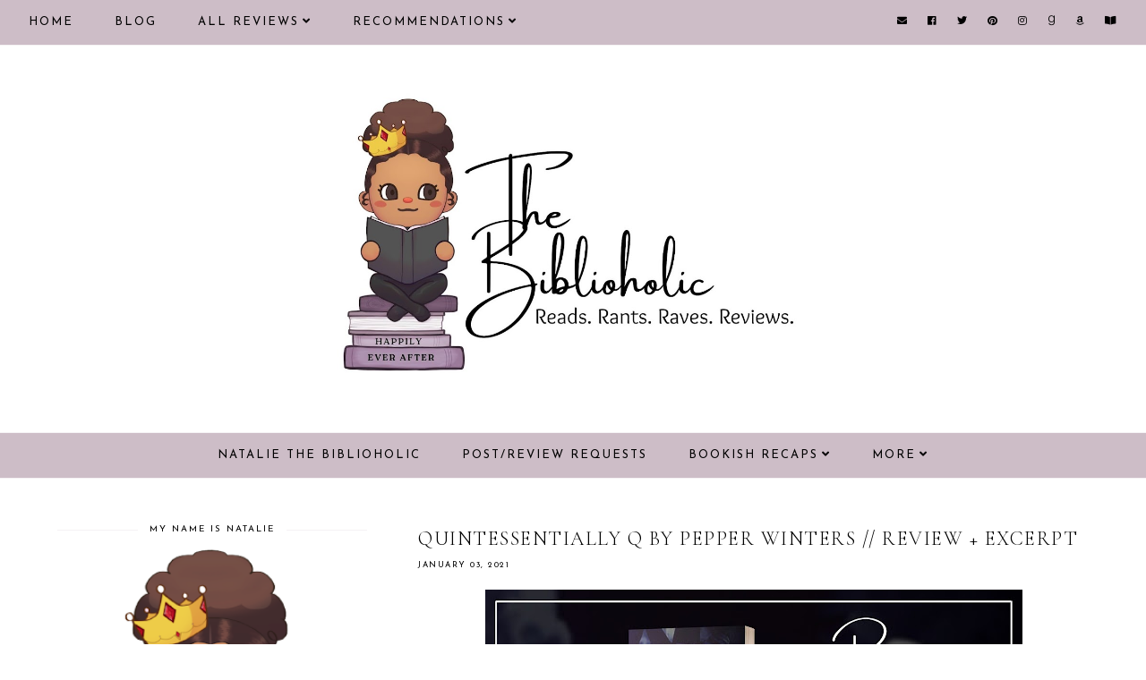

--- FILE ---
content_type: text/javascript; charset=UTF-8
request_url: https://www.nbiblioholic.com/feeds/posts/default/-/Dark%20Romance%20Must-Read?alt=json-in-script&callback=related_results_labels_thumbs&max-results=30
body_size: 109112
content:
// API callback
related_results_labels_thumbs({"version":"1.0","encoding":"UTF-8","feed":{"xmlns":"http://www.w3.org/2005/Atom","xmlns$openSearch":"http://a9.com/-/spec/opensearchrss/1.0/","xmlns$blogger":"http://schemas.google.com/blogger/2008","xmlns$georss":"http://www.georss.org/georss","xmlns$gd":"http://schemas.google.com/g/2005","xmlns$thr":"http://purl.org/syndication/thread/1.0","id":{"$t":"tag:blogger.com,1999:blog-5400712249151844920"},"updated":{"$t":"2026-01-26T05:48:53.465-05:00"},"category":[{"term":"Contemporary"},{"term":"Contemporary list"},{"term":"Paranormal Romance"},{"term":"PNR Must Read"},{"term":"Romantic Suspense"},{"term":"Instalove"},{"term":"Second Chance"},{"term":"Dark Romance"},{"term":"Mafia \/ Organized Crime"},{"term":"Enemies to Lovers"},{"term":"Suspense Must Read"},{"term":"19-Insta"},{"term":"30-Second Chance"},{"term":"RELEASE"},{"term":"13-Enemies"},{"term":"Book News"},{"term":"Friends to Lovers"},{"term":"Lani Lynn Vale"},{"term":"Dark Romance Must-Read"},{"term":"Forbidden"},{"term":"21-Mafia"},{"term":"Best of 2018"},{"term":"18-Friends"},{"term":"MC Romance"},{"term":"Fated Mates"},{"term":"Sci-Fi"},{"term":"Killer \/ Assassin"},{"term":"Romantic Comedy"},{"term":"REVIEW TOUR"},{"term":"15-Fated"},{"term":"SciFi Must-Read"},{"term":"16-Forbidden"},{"term":"RomCom Must-Read"},{"term":"Best of 2019"},{"term":"Best of 2020"},{"term":"Romantic Thriller"},{"term":"Emotional"},{"term":"Smut"},{"term":"Vengeance"},{"term":"Fantasy"},{"term":"Sports"},{"term":"Captive"},{"term":"Forced Proximity"},{"term":"Best of 2021"},{"term":"12-Emotional"},{"term":"23-MC Romance"},{"term":"Romantic Thriller Must-Read"},{"term":"Series"},{"term":"Book Deals"},{"term":"Security"},{"term":"K Webster"},{"term":"17-Forced"},{"term":"Fantasy Must-Read"},{"term":"36-Vengeance"},{"term":"Single Parent"},{"term":"Monthly Recap"},{"term":"34-Sports"},{"term":"Retelling"},{"term":"Workplace"},{"term":"BFF's Sibling"},{"term":"Lisa Renee Jones"},{"term":"6-Killer"},{"term":"\u003C Three Stars"},{"term":"Rebecca Zanetti"},{"term":"Smut list"},{"term":"Top Ten Tuesday"},{"term":"8-Security"},{"term":"WWW Wednesday"},{"term":"Aja James"},{"term":"Cynthia Eden"},{"term":"Rock Star"},{"term":"26-Office"},{"term":"Annoying Heroine"},{"term":"Apocalypse"},{"term":"Fake Relationship"},{"term":"Bethany-Kris"},{"term":"27-Retelling"},{"term":"32-Single Parent"},{"term":"Thriller"},{"term":"14-Faking It"},{"term":"LGBTQ"},{"term":"Love triangle"},{"term":"Throwback Thursday"},{"term":"9-Sibling BFF"},{"term":"Age Gap"},{"term":"Crimson Syn"},{"term":"Young Adult Fantasy"},{"term":"10-Captive"},{"term":"Arranged Marriage"},{"term":"Janine Infante Bosco"},{"term":"4-Apocalypse"},{"term":"Anthology"},{"term":"N. Isabelle Blanco"},{"term":"Small Town"},{"term":"Millionaire \/ Billionaire"},{"term":"28-Musician"},{"term":"Ker Dukey"},{"term":"Pepper Winters"},{"term":"WTRW"},{"term":"YA Fantasy Must-Read"},{"term":"Ari Reavis"},{"term":"Larissa Ione"},{"term":"2-Age Gap"},{"term":"Amo Jones"},{"term":"BOOK HAUL"},{"term":"Royalty"},{"term":"Thriller Must-Read"},{"term":"33-Small Town"},{"term":"5-Arranged"},{"term":"Anthology list"},{"term":"Jenika Snow"},{"term":"Jessica Gadziala"},{"term":"L.A. Fiore"},{"term":"Setta Jay"},{"term":"Keri Lake"},{"term":"Penny Reid"},{"term":"YA Romance Must-Read"},{"term":"Young Adult Romance"},{"term":"Alessa Thorn"},{"term":"Juliette Cross"},{"term":"Lily Mayne"},{"term":"Meghan Quinn"},{"term":"Mystery"},{"term":"New Beginnings"},{"term":"T.M. Frazier"},{"term":"29-Royalty"},{"term":"Amnesia"},{"term":"Callie Hart"},{"term":"Christine Feehan"},{"term":"K.I. Lynn"},{"term":"Lexi C. Foss"},{"term":"Melissa Foster"},{"term":"Western"},{"term":"20-Love Triangle"},{"term":"Actor \/ Celebrity"},{"term":"Cynthia Sax"},{"term":"Historical Romance"},{"term":"Honey Phillips"},{"term":"Kristen Ashley"},{"term":"Sawyer Bennett"},{"term":"Secret Baby"},{"term":"Widow(er)"},{"term":"24-Military"},{"term":"3-Amnesia"},{"term":"Best Of List"},{"term":"Colette Rhodes"},{"term":"Jay McLean"},{"term":"Jewel E. Ann"},{"term":"Kresley Cole"},{"term":"Lauren Blakely"},{"term":"Marriage of Convenience"},{"term":"Military"},{"term":"Mimi Jean Pamfiloff"},{"term":"N.J. Walters"},{"term":"Yummy Hero"},{"term":"22-Marriage of Convenience"},{"term":"31-Secret Baby"},{"term":"Anne Malcom"},{"term":"Bookish Thoughts"},{"term":"Claudia Burgoa"},{"term":"Dylan Allen"},{"term":"Gena Showalter"},{"term":"J. Kenner"},{"term":"J.A. Redmerski"},{"term":"Karina Halle"},{"term":"L.J. Shen"},{"term":"Urban Fantasy"},{"term":"25-New Beginnings"},{"term":"7-Billionaire"},{"term":"Aaron L. Speer"},{"term":"Alison Aimes"},{"term":"Badass Heroine"},{"term":"Brynne Weaver"},{"term":"CD Reiss"},{"term":"Cheating"},{"term":"Chloe Liese"},{"term":"Jeaniene Frost"},{"term":"Kim Karr"},{"term":"Lauren Rowe"},{"term":"New Releases"},{"term":"Toni Anderson"},{"term":"1-Celebrity"},{"term":"11-Dystopian"},{"term":"A.R. Torre"},{"term":"Anna Hackett"},{"term":"B.B. Reid"},{"term":"Book Tour"},{"term":"Brenda K. Davies"},{"term":"Celia Aaron"},{"term":"Dystopian"},{"term":"Historical Romance Must-Read"},{"term":"J. Daniels"},{"term":"J.J. McAvoy"},{"term":"Jennifer L. Armentrout"},{"term":"L.D. Rose"},{"term":"Mystery list"},{"term":"Novella"},{"term":"Ruby Dixon"},{"term":"Sarah J. Maas"},{"term":"Stalker"},{"term":"Tillie Cole"},{"term":"YA Retelling"},{"term":"35-Stalker"},{"term":"Aurora Rose Reynolds"},{"term":"Comics-Manga-Graphic Novels"},{"term":"Contemporary Fiction"},{"term":"Fling"},{"term":"Menage"},{"term":"Michelle Heard"},{"term":"Nalini Singh"},{"term":"Nisha J. Tuli"},{"term":"Opal Reyne"},{"term":"Rebecca Yarros"},{"term":"Roshani Chokshi"},{"term":"Stylo Fantome"},{"term":"Suzanne Wright"},{"term":"Virgin Heroine"},{"term":"Airicka Phoenix"},{"term":"Aly Martinez"},{"term":"Autobiography"},{"term":"Black Fiction"},{"term":"Book Tag"},{"term":"Catherine Cowles"},{"term":"Chick Lit"},{"term":"DANI RENE"},{"term":"Elsie Silver"},{"term":"Emma Chase"},{"term":"H.D. Carlton"},{"term":"Kink"},{"term":"R.L. Mathewson"},{"term":"S.R. Grey"},{"term":"Science Fiction"},{"term":"Sean-Paul Thomas"},{"term":"Shelly Laurenston"},{"term":"Stephanie Rowe"},{"term":"A. Zavarelli"},{"term":"AJ Sherwood"},{"term":"Aaron Hodges"},{"term":"Adriana Locke"},{"term":"Alessandra Torre"},{"term":"Audiobook"},{"term":"Breeding"},{"term":"G.A. Aiken"},{"term":"Holiday"},{"term":"J.R. Ward"},{"term":"J.T. Geissinger"},{"term":"Jill Shalvis"},{"term":"Kati Wilde"},{"term":"Kendall Ryan"},{"term":"Kristy Marie"},{"term":"Lee Savino"},{"term":"Lili St Germain"},{"term":"Lynsay Sands"},{"term":"M. Never"},{"term":"Marie Force"},{"term":"Marissa Honeycutt"},{"term":"Meghan March"},{"term":"Murder Mystery"},{"term":"Onley James"},{"term":"Poetry"},{"term":"Rebecca F. Kenney"},{"term":"Renee Rose"},{"term":"Reverse Harem"},{"term":"Sherrilyn Kenyon"},{"term":"Spotlight"},{"term":"T.S. Joyce"},{"term":"TJ Klune"},{"term":"Tijan"},{"term":"Time Travel"},{"term":"Western Must-Read"}],"title":{"type":"text","$t":"Natalie the Biblioholic"},"subtitle":{"type":"html","$t":"romance\nbook\nrecommendations\nblog\nreviews\ncover reveal\nrelease blitz\nreview tour\nblog tour\ngiveaway\ninterview\nexcerpt\npreorder\nnew release\nya\nyoung adult\nfantasy\nparanormal\nromantic suspense"},"link":[{"rel":"http://schemas.google.com/g/2005#feed","type":"application/atom+xml","href":"https:\/\/www.nbiblioholic.com\/feeds\/posts\/default"},{"rel":"self","type":"application/atom+xml","href":"https:\/\/www.blogger.com\/feeds\/5400712249151844920\/posts\/default\/-\/Dark+Romance+Must-Read?alt=json-in-script\u0026max-results=30"},{"rel":"alternate","type":"text/html","href":"https:\/\/www.nbiblioholic.com\/search\/label\/Dark%20Romance%20Must-Read"},{"rel":"hub","href":"http://pubsubhubbub.appspot.com/"},{"rel":"next","type":"application/atom+xml","href":"https:\/\/www.blogger.com\/feeds\/5400712249151844920\/posts\/default\/-\/Dark+Romance+Must-Read\/-\/Dark+Romance+Must-Read?alt=json-in-script\u0026start-index=31\u0026max-results=30"}],"author":[{"name":{"$t":"Natalie @ The Biblioholic"},"uri":{"$t":"http:\/\/www.blogger.com\/profile\/13171481042230271798"},"email":{"$t":"noreply@blogger.com"},"gd$image":{"rel":"http://schemas.google.com/g/2005#thumbnail","width":"32","height":"32","src":"\/\/blogger.googleusercontent.com\/img\/b\/R29vZ2xl\/AVvXsEjOdJ4u-m45Nm9x7wKBk9XTzuY3TL9PLXMIi1yLt809tE4y7UN0QTdfLZw_uG6rmvjzoLF_NOoSMHVtD6m4ISqHwnx6ZP9dzEWhhpOpyoTp8DebRk0FgvcT3OasLmPMEonnhE8p9A57IHJ0rLfVVuUsRMwawzjvA-1tgEdU2GsK6BH68w\/s220\/nbiblioholic-logo.png"}}],"generator":{"version":"7.00","uri":"http://www.blogger.com","$t":"Blogger"},"openSearch$totalResults":{"$t":"88"},"openSearch$startIndex":{"$t":"1"},"openSearch$itemsPerPage":{"$t":"30"},"entry":[{"id":{"$t":"tag:blogger.com,1999:blog-5400712249151844920.post-178945906424093254"},"published":{"$t":"2024-01-15T05:00:00.001-05:00"},"updated":{"$t":"2024-06-05T21:55:16.182-04:00"},"category":[{"scheme":"http://www.blogger.com/atom/ns#","term":"10-Captive"},{"scheme":"http://www.blogger.com/atom/ns#","term":"Captive"},{"scheme":"http://www.blogger.com/atom/ns#","term":"Dark Romance"},{"scheme":"http://www.blogger.com/atom/ns#","term":"Dark Romance Must-Read"},{"scheme":"http://www.blogger.com/atom/ns#","term":"Series"}],"title":{"type":"text","$t":"Series Review \/\/ The Beast by Jaden Wilkes"},"content":{"type":"html","$t":"\u003Cdiv style=\"text-align: center;\"\u003E\u003Cimg alt=\"The Beast series by Jaden Wilkes\" border=\"0\" width=\"600\" data-original-height=\"1080\" data-original-width=\"1080\" src=\"https:\/\/blogger.googleusercontent.com\/img\/b\/R29vZ2xl\/AVvXsEjQtFxD7_LTYokUcJsUhmVzBG_ZQlaNCkcWSOe9eNsOSTjpd13q7BXKNbuuQ7LxeamoAK8EwgmI7rOC85AqSrznWpXInJIOFUMpwW_t-d3q5WrHZitpdHk-P_tEzwGiR2kZZfbGTGq3MlT3ZRHLAX-B9PIuAJLe2zlvTHo4jO0TRyg3XnOh_ENIY2BXeQV8\/s600\/beast-jaden-wilkes.jpg\"\/\u003E\u003C\/div\u003E\n\u003Cbr\u003E\nToday's flashback is \u003Ca href=\"https:\/\/www.goodreads.com\/series\/125992-the-beast\" target=\"_blank\"\u003EThe Beast\u003C\/a\u003E series by Jaden Wilkes. I read these books many years ago and each book made the series better and better. Per the author: \u003Cb\u003EThis is not a fairy tale, this is what happens when the music ends and life goes on after the credits roll. This is about simply existing until you find yourself and write your own happily ever after, no matter what form it takes.\u003C\/b\u003E\u003Cbr\u003E\n\u003Cbr\u003E\n\u003Cdiv style=\"border-bottom: 4px solid black;\"\u003E\u003C\/div\u003E\n\u003Cbr\u003E\n\u003Cimg alt=\"\" border=\"0\" height=\"320\" data-original-height=\"475\" data-original-width=\"317\" src=\"https:\/\/blogger.googleusercontent.com\/img\/b\/R29vZ2xl\/AVvXsEi04h97KO3OMX1R_y9IgxlRfrZbl59yiUS3GrcKuZgUX7XvMJhK9DFaxPG3oFDFZzhh9buNLN5fKUgaAtnyIogdn7hkGXwsL98Wrx7A1ZCEtNmaEqdgBk-Bm-adhuw0UUa6wuDQ7bxeRTfvzrKQ2HhLqpFjNE_VUuplUHcXgRPnQvvAn8gRco5f7ARw7Wxq\/s320\/the-beast-jaden-wilkes.jpg\" style=\"margin-right: 1em; margin-bottom: 4px; float: left;\"\/\u003E\u003Ch2\u003E1. The Beast\u003C\/h2\u003E\n\u003Cbr\u003E\nDimitri Sokolov is a man scarred, physically and emotionally. From the rough streets of Moscow to the highest ranks in the Solntsevskaya Bratva, he has seen it all.\u003Cbr\u003E\n\u003Cbr\u003E\nAn attack four years ago left him disfigured and in seclusion, hiding from reactions to his appearance and in safety from those who failed to kill him the first time.\u003Cbr\u003E\n\u003Cbr\u003E\nComfortable in his penthouse, managing his billion dollar businesses, he's resigned himself to be alone, simply called The Beast among those who've dealt with him in the past.\u003Cbr\u003E\n\u003Cbr\u003E\nColumbia Grey is a pseudo-activist trying to save her neighbourhood from a developer intent on levelling it to build apartment towers. She goes along with a plan to confront the CEO of the company on his own turf, to force him to listen to her demands...all in a pathetic attempt to impress a man she barely likes.\u003Cbr\u003E\n\u003Cbr\u003E\nLittle does she know, she's taken herself into the mouth of the beast, a man familiar with death and destruction, sex and seduction, a man used to getting exactly what he wants and a man with nothing left to lose.\u003Cbr\u003E\n\u003Cbr\u003E\nShe's a beauty, but will that be enough to tame the beast and save her life?\u003Cbr\u003E\n\u003Cbr\u003E\n\u003Cdiv style=\"background-color: #ac91a2; padding: 10px;\"\u003E\u003Cb\u003ERating\u003C\/b\u003E - \u003Cimg alt=\"\" border=\"0\" data-original-height=\"518\" data-original-width=\"820\" src=\"https:\/\/blogger.googleusercontent.com\/img\/b\/R29vZ2xl\/AVvXsEiqfcFmKSH6JNC3ltV1ov0hminjBM4HHecF9_1_XZqGo0h2gU7id52zlvLijaKUlRpFas9G4riWzoY_kjaDPZ7fhLVju3SwTnXDrVAoCw73c7tl3AeJmJu5W73sdSShUmIJJFv1Tbra1jAHV7B8qkJGmgIbHTZjegcrB-REVx3-3vkSX_eMJxDLj2uCID1J\/s200\/crown.png\" width=\"25\"\u003E\u003Cimg alt=\"\" border=\"0\" data-original-height=\"518\" data-original-width=\"820\" src=\"https:\/\/blogger.googleusercontent.com\/img\/b\/R29vZ2xl\/AVvXsEiqfcFmKSH6JNC3ltV1ov0hminjBM4HHecF9_1_XZqGo0h2gU7id52zlvLijaKUlRpFas9G4riWzoY_kjaDPZ7fhLVju3SwTnXDrVAoCw73c7tl3AeJmJu5W73sdSShUmIJJFv1Tbra1jAHV7B8qkJGmgIbHTZjegcrB-REVx3-3vkSX_eMJxDLj2uCID1J\/s200\/crown.png\" width=\"25\"\u003E\u003Cimg alt=\"\" border=\"0\" data-original-height=\"518\" data-original-width=\"820\" src=\"https:\/\/blogger.googleusercontent.com\/img\/b\/R29vZ2xl\/AVvXsEiqfcFmKSH6JNC3ltV1ov0hminjBM4HHecF9_1_XZqGo0h2gU7id52zlvLijaKUlRpFas9G4riWzoY_kjaDPZ7fhLVju3SwTnXDrVAoCw73c7tl3AeJmJu5W73sdSShUmIJJFv1Tbra1jAHV7B8qkJGmgIbHTZjegcrB-REVx3-3vkSX_eMJxDLj2uCID1J\/s200\/crown.png\" width=\"25\"\u003E\u003Cbr\u003E\n\u003Cbr\u003E\nThis is the first book I've read from Jaden Wilkes and I thoroughly enjoyed it's dark and twisted theme. She surely drew my mind into a nightmare. This book does touch on some BDSM but more on the S \u0026 M side.\u003Cbr\u003E\n\u003Cbr\u003E\nUnfortunately I suffered a disconnect from the characters. I'm not sure what I was looking for but by the end I hadn't found it. It was hard to like Columbia. I couldn't really get into her head although half the story is told from her POV. And she truly pissed me off at one point. When Dimitri was trying to get her to submit she kept begging to go home. Internally she wanted to get back to her life. What life? Wasn't she molested by her dad\/step-dad for over a decade? I get she wanted to protect her sister, but when Dimitri offered to kill him, she wasn't exactly screaming \"YES PLEASE!!\" So yeah, she didn't exactly float my boat. I'm hoping for better from her in the next book, especially because of that epilogue.\u003Cbr\u003E\n\u003Cbr\u003E\nI actually really liked Dimitri. He's the sole reason this book gets 3 stars. He was dark, twisted, disfigured, vengeful, a killer, a wee bit insane, etc. Everything I want in a dark hero. He's not a good guy and he's not sorry about it. However, I do think he's the perfect match for Columbia. What he's gone through is excruciating, from childhood to now, and I like that he's finally able to grab a slice of happy with her.\u003Cbr\u003E\n\u003Cbr\u003E\nI'm off to read book 2 and hopefully find what was missing in this one.\u003C\/div\u003E\n\u003Cbr\u003E\n\u003Cdiv style=\"border-bottom: 4px dotted black;\"\u003E\u003C\/div\u003E\n\u003Cbr\u003E\n\u003Cimg alt=\"\" border=\"0\" height=\"320\" data-original-height=\"475\" data-original-width=\"302\" src=\"https:\/\/blogger.googleusercontent.com\/img\/b\/R29vZ2xl\/AVvXsEgr7K1B_QtB6GoKVauFa6fuM7nVHzcryJmXU3uheI6C3ZpfYQY8Q5kQU05_14c8l3xdyekB_VMXLO0xWYWC-i8SLGOcVCAPyq9prGrl9dw496SHaZHTYuOtvSHqKzeUPnxTDyV3sWcMCAVUkkCOtbbnrAOdbM3lRDf-ayBrRhX5zSxigWv6kAnSuNzOlQZw\/s320\/perfectly-normal-jaden-wilkes.jpg\" style=\"margin-right: 1em; margin-bottom: 4px; float: left;\"\/\u003E\u003Ch2\u003E2. Perfectly Normal\u003C\/h2\u003E\n\u003Cbr\u003E\nTake a girl like Columbia, put her in a vastly different life with a man unlike anyone she's ever known. Throw in Dimitri's nightmares, the Concierge's disdain for Dimitri's new house guest and a few hundred people looking high and low for the both of them...and it makes for a very interesting read.\u003Cbr\u003E\n\u003Cbr\u003E\nPicking up at the end of the last chapter, this novel covers the time until the two leave Hong Kong, before the epilogue of the first bestselling novel in this series, The Beast.\u003Cbr\u003E\n\u003Cbr\u003E\nTwo twisted and imperfect beings must adjust to their new lives together while avoiding detection from authorities and an international crime ring.\u003Cbr\u003E\n\u003Cbr\u003E\n\u003Cdiv style=\"background-color: #ac91a2; padding: 10px;\"\u003E\u003Cb\u003ERating\u003C\/b\u003E - \u003Cimg alt=\"\" border=\"0\" data-original-height=\"518\" data-original-width=\"820\" src=\"https:\/\/blogger.googleusercontent.com\/img\/b\/R29vZ2xl\/AVvXsEiqfcFmKSH6JNC3ltV1ov0hminjBM4HHecF9_1_XZqGo0h2gU7id52zlvLijaKUlRpFas9G4riWzoY_kjaDPZ7fhLVju3SwTnXDrVAoCw73c7tl3AeJmJu5W73sdSShUmIJJFv1Tbra1jAHV7B8qkJGmgIbHTZjegcrB-REVx3-3vkSX_eMJxDLj2uCID1J\/s200\/crown.png\" width=\"25\"\u003E\u003Cimg alt=\"\" border=\"0\" data-original-height=\"518\" data-original-width=\"820\" src=\"https:\/\/blogger.googleusercontent.com\/img\/b\/R29vZ2xl\/AVvXsEiqfcFmKSH6JNC3ltV1ov0hminjBM4HHecF9_1_XZqGo0h2gU7id52zlvLijaKUlRpFas9G4riWzoY_kjaDPZ7fhLVju3SwTnXDrVAoCw73c7tl3AeJmJu5W73sdSShUmIJJFv1Tbra1jAHV7B8qkJGmgIbHTZjegcrB-REVx3-3vkSX_eMJxDLj2uCID1J\/s200\/crown.png\" width=\"25\"\u003E\u003Cimg alt=\"\" border=\"0\" data-original-height=\"518\" data-original-width=\"820\" src=\"https:\/\/blogger.googleusercontent.com\/img\/b\/R29vZ2xl\/AVvXsEiqfcFmKSH6JNC3ltV1ov0hminjBM4HHecF9_1_XZqGo0h2gU7id52zlvLijaKUlRpFas9G4riWzoY_kjaDPZ7fhLVju3SwTnXDrVAoCw73c7tl3AeJmJu5W73sdSShUmIJJFv1Tbra1jAHV7B8qkJGmgIbHTZjegcrB-REVx3-3vkSX_eMJxDLj2uCID1J\/s200\/crown.png\" width=\"25\"\u003E\u003Cimg alt=\"\" border=\"0\" data-original-height=\"518\" data-original-width=\"820\" src=\"https:\/\/blogger.googleusercontent.com\/img\/b\/R29vZ2xl\/AVvXsEiqfcFmKSH6JNC3ltV1ov0hminjBM4HHecF9_1_XZqGo0h2gU7id52zlvLijaKUlRpFas9G4riWzoY_kjaDPZ7fhLVju3SwTnXDrVAoCw73c7tl3AeJmJu5W73sdSShUmIJJFv1Tbra1jAHV7B8qkJGmgIbHTZjegcrB-REVx3-3vkSX_eMJxDLj2uCID1J\/s200\/crown.png\" width=\"25\"\u003E\u003Cbr\u003E\n  \u003Cbr\u003E\n  I just love when the heroine of the story gets a backbone. In this installment, Columbia is determined to learn what it takes to be a part of Dimitri's life, including how to kill.\u003Cbr\u003E\n\u003Cbr\u003E\nThis book had all the excitement and action I was missing in the first one. I really liked it. I got a little bothered by how lovey dovey Dimi and Col were, but it was still sweet lol. Dimitri is still my favourite character, however, Columbia has definitely come into her own and has endeared herself to me. I'm not quite as annoyed by her as I was in the previous book. Nico's new role, or rather no longer hidden role, was intriguing, however, I'm not a fan of threesomes. I am a firm believer in one man for one woman and vice versa. It may be old fashioned but I am crazy possessive and have no intention of sharing or being shared. Maybe it's part of my older sibling syndrome. Who knows. But that was the only big issue I had with this book. It was hot as f*ck but not my cup of tea. It didn't take away from my enjoyment of the book, so that's a plus. And I'm still interested in finding out more about the mysterious Nico.\u003Cbr\u003E\n\u003Cbr\u003E\nI'm really curious about who this Ioana character is and how she ties in with Columbia and Dimitri. I'm sure it's going to be one fun adventure in book 3.\u003C\/div\u003E\n\u003Cbr\u003E\n\u003Cdiv style=\"border-bottom: 4px dotted black;\"\u003E\u003C\/div\u003E\n\u003Cbr\u003E\n\u003Cimg alt=\"\" border=\"0\" height=\"320\" data-original-height=\"475\" data-original-width=\"311\" src=\"https:\/\/blogger.googleusercontent.com\/img\/b\/R29vZ2xl\/AVvXsEj2aCEXGbhd6pYATBOREy8slnrYkKntEig3UuMZbM-waXXQaKn7imjlQx6p_S5PA0BuGy66jUg_y4wuA_kvJk4bRjPVBBhpGVcObteOGjd8m8a8eXADPx_fZY_cA0eELiZXV8wacmAhmBYLogiI2_c9hDhX-6N46UaqukGDFBtePq-qcycRkMEoaBLexc0f\/s320\/little-dove-jaden-wilkes.jpg\" style=\"margin-right: 1em; margin-bottom: 4px; float: left;\"\/\u003E\u003Ch2\u003E3. Little Dove\u003C\/h2\u003E\n\u003Cbr\u003E\nHow can you ever hope to find normal when your life is anything but?\u003Cbr\u003E\n\u003Cbr\u003E\nDetermined to make amends for his past, and show Columbia he truly is a changed man, Dimitri sets out to right wrongs and decimate those who bring nothing but sorrow to the world.\u003Cbr\u003E\n\u003Cbr\u003E\nSomething goes wrong and Columbia is taken, spirited away into the underground world of sex trafficking and international crime syndicates.\u003Cbr\u003E\n\u003Cbr\u003E\nDimitri must fight his way across the Europe to find her and bring her home. He would rather see the world burn than live without her in it.\u003Cbr\u003E\n\u003Cbr\u003E\nHe will tear the world apart looking for his little dove.\u003Cbr\u003E\n\u003Cbr\u003E\nThis is a tragic story exploring the consequences of daring to love in the midst of chaos and terror.\u003Cbr\u003E\n\u003Cbr\u003E\n\u003Cdiv style=\"background-color: #ac91a2; padding: 10px;\"\u003E\u003Cb\u003ERating\u003C\/b\u003E - \u003Cimg alt=\"\" border=\"0\" data-original-height=\"518\" data-original-width=\"820\" src=\"https:\/\/blogger.googleusercontent.com\/img\/b\/R29vZ2xl\/AVvXsEiqfcFmKSH6JNC3ltV1ov0hminjBM4HHecF9_1_XZqGo0h2gU7id52zlvLijaKUlRpFas9G4riWzoY_kjaDPZ7fhLVju3SwTnXDrVAoCw73c7tl3AeJmJu5W73sdSShUmIJJFv1Tbra1jAHV7B8qkJGmgIbHTZjegcrB-REVx3-3vkSX_eMJxDLj2uCID1J\/s200\/crown.png\" width=\"25\"\u003E\u003Cimg alt=\"\" border=\"0\" data-original-height=\"518\" data-original-width=\"820\" src=\"https:\/\/blogger.googleusercontent.com\/img\/b\/R29vZ2xl\/AVvXsEiqfcFmKSH6JNC3ltV1ov0hminjBM4HHecF9_1_XZqGo0h2gU7id52zlvLijaKUlRpFas9G4riWzoY_kjaDPZ7fhLVju3SwTnXDrVAoCw73c7tl3AeJmJu5W73sdSShUmIJJFv1Tbra1jAHV7B8qkJGmgIbHTZjegcrB-REVx3-3vkSX_eMJxDLj2uCID1J\/s200\/crown.png\" width=\"25\"\u003E\u003Cimg alt=\"\" border=\"0\" data-original-height=\"518\" data-original-width=\"820\" src=\"https:\/\/blogger.googleusercontent.com\/img\/b\/R29vZ2xl\/AVvXsEiqfcFmKSH6JNC3ltV1ov0hminjBM4HHecF9_1_XZqGo0h2gU7id52zlvLijaKUlRpFas9G4riWzoY_kjaDPZ7fhLVju3SwTnXDrVAoCw73c7tl3AeJmJu5W73sdSShUmIJJFv1Tbra1jAHV7B8qkJGmgIbHTZjegcrB-REVx3-3vkSX_eMJxDLj2uCID1J\/s200\/crown.png\" width=\"25\"\u003E\u003Cimg alt=\"\" border=\"0\" data-original-height=\"518\" data-original-width=\"820\" src=\"https:\/\/blogger.googleusercontent.com\/img\/b\/R29vZ2xl\/AVvXsEiqfcFmKSH6JNC3ltV1ov0hminjBM4HHecF9_1_XZqGo0h2gU7id52zlvLijaKUlRpFas9G4riWzoY_kjaDPZ7fhLVju3SwTnXDrVAoCw73c7tl3AeJmJu5W73sdSShUmIJJFv1Tbra1jAHV7B8qkJGmgIbHTZjegcrB-REVx3-3vkSX_eMJxDLj2uCID1J\/s200\/crown.png\" width=\"25\"\u003E\u003Cimg alt=\"\" border=\"0\" data-original-height=\"518\" data-original-width=\"820\" src=\"https:\/\/blogger.googleusercontent.com\/img\/b\/R29vZ2xl\/AVvXsEiqfcFmKSH6JNC3ltV1ov0hminjBM4HHecF9_1_XZqGo0h2gU7id52zlvLijaKUlRpFas9G4riWzoY_kjaDPZ7fhLVju3SwTnXDrVAoCw73c7tl3AeJmJu5W73sdSShUmIJJFv1Tbra1jAHV7B8qkJGmgIbHTZjegcrB-REVx3-3vkSX_eMJxDLj2uCID1J\/s200\/crown.png\" width=\"25\"\u003E\u003Cbr\u003E\n  \u003Cbr\u003E\n  \u003Cb\u003EHOLY FREAKING SH*T!!\u003C\/b\u003E This was the \u003Cb\u003EBEST\u003C\/b\u003E book out of the entire series!!\u003Cbr\u003E\n\u003Cbr\u003E\nThis book had everything I was looking for from the previous books. \u003Cb\u003EEVERYTHING!!\u003C\/b\u003E\u003Cbr\u003E\n\u003Cbr\u003E\nTorture. Killing. Fighting. Dubious consent (although there was absolutely no doubt that most people would not be consenting to the madness!). Love. Devotion. Loyalty. More killing. More torture. Mercenaries. New alliances. Rocket launchers. New friendships. Just wonderful wonderful wonderful things.\u003Cbr\u003E\n\u003Cbr\u003E\nI actually loved Columbia (finally!) in this book. She was freaking amazing. Girl could hold her own in a male dominated ?industry? Not sure what you would call it, but she did her thang. She still got a little too stuck in her head, but overall her character was stellar!\u003Cbr\u003E\n\u003Cbr\u003E\nDimitri. Dimi. Frig I loved this dude. All things Dimi were amazing as usual. His madness. His torture schemes. His freaking love, loyalty and devotion were off the freaking charts. This man could do absolutely no wrong in my eyes. I want a Dimitri in my life too dammit!\u003Cbr\u003E\n\u003Cbr\u003E\nHonestly, I could list point for point why this book was incredible but I'm not going to ruin the plot for anyone. And I'm not going to take away from Jaden Wilkes' profits. She did an awesome job with writing this story and you need to do yourself a favour and freaking read it!\u003C\/div\u003E"},"link":[{"rel":"replies","type":"application/atom+xml","href":"https:\/\/www.nbiblioholic.com\/feeds\/178945906424093254\/comments\/default","title":"Post Comments"},{"rel":"replies","type":"text/html","href":"https:\/\/www.nbiblioholic.com\/2024\/01\/series-review-beast-by-jaden-wilkes.html#comment-form","title":"6 Comments"},{"rel":"edit","type":"application/atom+xml","href":"https:\/\/www.blogger.com\/feeds\/5400712249151844920\/posts\/default\/178945906424093254"},{"rel":"self","type":"application/atom+xml","href":"https:\/\/www.blogger.com\/feeds\/5400712249151844920\/posts\/default\/178945906424093254"},{"rel":"alternate","type":"text/html","href":"https:\/\/www.nbiblioholic.com\/2024\/01\/series-review-beast-by-jaden-wilkes.html","title":"Series Review \/\/ The Beast by Jaden Wilkes"}],"author":[{"name":{"$t":"Natalie @ The Biblioholic"},"uri":{"$t":"http:\/\/www.blogger.com\/profile\/13171481042230271798"},"email":{"$t":"noreply@blogger.com"},"gd$image":{"rel":"http://schemas.google.com/g/2005#thumbnail","width":"32","height":"32","src":"\/\/blogger.googleusercontent.com\/img\/b\/R29vZ2xl\/AVvXsEjOdJ4u-m45Nm9x7wKBk9XTzuY3TL9PLXMIi1yLt809tE4y7UN0QTdfLZw_uG6rmvjzoLF_NOoSMHVtD6m4ISqHwnx6ZP9dzEWhhpOpyoTp8DebRk0FgvcT3OasLmPMEonnhE8p9A57IHJ0rLfVVuUsRMwawzjvA-1tgEdU2GsK6BH68w\/s220\/nbiblioholic-logo.png"}}],"media$thumbnail":{"xmlns$media":"http://search.yahoo.com/mrss/","url":"https:\/\/blogger.googleusercontent.com\/img\/b\/R29vZ2xl\/AVvXsEjQtFxD7_LTYokUcJsUhmVzBG_ZQlaNCkcWSOe9eNsOSTjpd13q7BXKNbuuQ7LxeamoAK8EwgmI7rOC85AqSrznWpXInJIOFUMpwW_t-d3q5WrHZitpdHk-P_tEzwGiR2kZZfbGTGq3MlT3ZRHLAX-B9PIuAJLe2zlvTHo4jO0TRyg3XnOh_ENIY2BXeQV8\/s72-c\/beast-jaden-wilkes.jpg","height":"72","width":"72"},"thr$total":{"$t":"6"}},{"id":{"$t":"tag:blogger.com,1999:blog-5400712249151844920.post-7034057965866303042"},"published":{"$t":"2023-12-19T08:00:00.004-05:00"},"updated":{"$t":"2023-12-19T08:00:00.135-05:00"},"category":[{"scheme":"http://www.blogger.com/atom/ns#","term":"6-Killer"},{"scheme":"http://www.blogger.com/atom/ns#","term":"Brynne Weaver"},{"scheme":"http://www.blogger.com/atom/ns#","term":"Dark Romance"},{"scheme":"http://www.blogger.com/atom/ns#","term":"Dark Romance Must-Read"},{"scheme":"http://www.blogger.com/atom/ns#","term":"Killer \/ Assassin"}],"title":{"type":"text","$t":"Review \/\/ Butcher \u0026 Blackbird by Brynne Weaver"},"content":{"type":"html","$t":"\u003Cdiv style=\"text-align: center;\"\u003E\u003Cimg alt=\"Butcher \u0026amp; Blackbird by Brynne Weaver\" border=\"0\" data-original-height=\"3456\" data-original-width=\"6912\" src=\"https:\/\/blogger.googleusercontent.com\/img\/b\/R29vZ2xl\/AVvXsEgVEwanUL1UnVEva5LQnA8m9alx3S97KIFcgZldka3XjWa4hzMPbOwvNYYrHlLgnPYmmM5-zVXkYNnPMjXwAh_Vrkx8DA-eMbHPbJ6D-lSdHwHDPW-XkR_pEsg6hR9KZ2FmzM-DxP6GfEjFpqeKTHMyqlWBTX1Mu95kun4wpTDXU_Gmy7ZJM1btg0T5wS6t\/s1600\/butcher-blackbird-brynne-weaver.jpg\" \/\u003E\u003C\/div\u003E\n\u003Cbr \/\u003E\n\u003Ch2 style=\"font-family: \u0026quot;cormorant upright\u0026quot;; text-align: center;\"\u003EFind it here: \u003Ca href=\"https:\/\/www.goodreads.com\/book\/show\/196915235-butcher-blackbird\" target=\"_blank\"\u003EGoodreads\u003C\/a\u003E * \u003Ca href=\"https:\/\/www.amazon.com\/Butcher-Blackbird-Ruinous-Love-Trilogy-ebook\/dp\/B0CL1C4PM4?_encoding=UTF8\u0026amp;qid=1702802091\u0026amp;sr=8-1\u0026amp;linkCode=ll1\u0026amp;tag=thebiblioho0e-20\u0026amp;linkId=9569de63d74c45f049083ba96cf6a774\u0026amp;language=en_US\u0026amp;ref_=as_li_ss_tl\" target=\"_blank\"\u003EAmazon\u003C\/a\u003E\u003C\/h2\u003E\n\u003Cbr \/\u003E\n\u003Cdiv style=\"text-align: center;\"\u003E\u003Cimg src=\"https:\/\/blogger.googleusercontent.com\/img\/b\/R29vZ2xl\/AVvXsEgrr0EeNqrNKSmaigQtNDkeXCGUj9VH1LbVQ5PaRRZ8ygqbx4VBVCIH0wn_kmd8H13zQelWqvk6TrlZsbWj4JQy0DPT22x5IPRHyUasg6PtZFKLPf8ViEYfY9uACm_DYZbrJ0DWpp-AnTBps5vPim3Q-FANZMSnilC2JXMW5-aF1oKmrz28jTh18F9BDdAI\/w400-h99\/crown-divider.png\" \/\u003E\u003C\/div\u003E\n\u003Cbr \/\u003E\n\u003Cimg alt=\"Butcher \u0026amp; Blackbird by Brynne Weaver\" border=\"0\" data-original-height=\"500\" data-original-width=\"324\" height=\"400\" src=\"https:\/\/blogger.googleusercontent.com\/img\/b\/R29vZ2xl\/AVvXsEgKc_OUKa_e23RgvrN7-xpAfBit7KnxecTuIlIGzrjhu2AvJsmohnPfLhJ_JajcWqoF7MdYCj8_4Min9R5Ba5CwVDKOFgpQ5l8gG7e0iXdb5700V6Bq_UKMYA4VJQCkaa5XH4bhPAWBxvoeG6WEPLa9s3sJ_rj2hngGkBhcjqUkRTzeBJuEnhY39iGQLBtF\/s400\/butcher-blackbird.jpg\" style=\"box-shadow: rgb(51, 51, 51) 1px 3px 3px; float: left; margin-bottom: 4px; margin-right: 1em;\" \/\u003E\u003Ch2 style=\"font-family: \u0026quot;cormorant upright\u0026quot;;\"\u003EButcher \u0026amp; Blackbird by Brynne Weaver\u003C\/h2\u003E\n\u003Cbr \/\u003E\n\u003Cb\u003ERating\u003C\/b\u003E - \u003Cimg alt=\"\" border=\"0\" data-original-height=\"518\" data-original-width=\"820\" src=\"https:\/\/blogger.googleusercontent.com\/img\/b\/R29vZ2xl\/AVvXsEiqfcFmKSH6JNC3ltV1ov0hminjBM4HHecF9_1_XZqGo0h2gU7id52zlvLijaKUlRpFas9G4riWzoY_kjaDPZ7fhLVju3SwTnXDrVAoCw73c7tl3AeJmJu5W73sdSShUmIJJFv1Tbra1jAHV7B8qkJGmgIbHTZjegcrB-REVx3-3vkSX_eMJxDLj2uCID1J\/s200\/crown.png\" width=\"25\" \/\u003E\u003Cimg alt=\"\" border=\"0\" data-original-height=\"518\" data-original-width=\"820\" src=\"https:\/\/blogger.googleusercontent.com\/img\/b\/R29vZ2xl\/AVvXsEiqfcFmKSH6JNC3ltV1ov0hminjBM4HHecF9_1_XZqGo0h2gU7id52zlvLijaKUlRpFas9G4riWzoY_kjaDPZ7fhLVju3SwTnXDrVAoCw73c7tl3AeJmJu5W73sdSShUmIJJFv1Tbra1jAHV7B8qkJGmgIbHTZjegcrB-REVx3-3vkSX_eMJxDLj2uCID1J\/s200\/crown.png\" width=\"25\" \/\u003E\u003Cimg alt=\"\" border=\"0\" data-original-height=\"518\" data-original-width=\"820\" src=\"https:\/\/blogger.googleusercontent.com\/img\/b\/R29vZ2xl\/AVvXsEiqfcFmKSH6JNC3ltV1ov0hminjBM4HHecF9_1_XZqGo0h2gU7id52zlvLijaKUlRpFas9G4riWzoY_kjaDPZ7fhLVju3SwTnXDrVAoCw73c7tl3AeJmJu5W73sdSShUmIJJFv1Tbra1jAHV7B8qkJGmgIbHTZjegcrB-REVx3-3vkSX_eMJxDLj2uCID1J\/s200\/crown.png\" width=\"25\" \/\u003E\u003Cimg alt=\"\" border=\"0\" data-original-height=\"518\" data-original-width=\"820\" src=\"https:\/\/blogger.googleusercontent.com\/img\/b\/R29vZ2xl\/AVvXsEiqfcFmKSH6JNC3ltV1ov0hminjBM4HHecF9_1_XZqGo0h2gU7id52zlvLijaKUlRpFas9G4riWzoY_kjaDPZ7fhLVju3SwTnXDrVAoCw73c7tl3AeJmJu5W73sdSShUmIJJFv1Tbra1jAHV7B8qkJGmgIbHTZjegcrB-REVx3-3vkSX_eMJxDLj2uCID1J\/s200\/crown.png\" width=\"25\" \/\u003E\u003Cimg alt=\"\" border=\"0\" data-original-height=\"518\" data-original-width=\"820\" src=\"https:\/\/blogger.googleusercontent.com\/img\/b\/R29vZ2xl\/AVvXsEiqfcFmKSH6JNC3ltV1ov0hminjBM4HHecF9_1_XZqGo0h2gU7id52zlvLijaKUlRpFas9G4riWzoY_kjaDPZ7fhLVju3SwTnXDrVAoCw73c7tl3AeJmJu5W73sdSShUmIJJFv1Tbra1jAHV7B8qkJGmgIbHTZjegcrB-REVx3-3vkSX_eMJxDLj2uCID1J\/s200\/crown.png\" width=\"25\" \/\u003E\u003Cbr \/\u003E\n\u003Ci\u003EThe Ruinous Love Trilogy #1\u003C\/i\u003E\u003Cbr \/\u003E\n\u003Cb\u003EGenre\/Trope\u003C\/b\u003E - Dark Romance \/ friends to lovers \/ killers\u003Cbr \/\u003E\n\u003Cb\u003ERelease\u003C\/b\u003E - October 23, 2023\u003Cbr \/\u003E\n\u003Cb\u003EPOV\u003C\/b\u003E - Dual 1st person\u003Cbr \/\u003E\n\u003Cb\u003EHeat\u003C\/b\u003E - explicit scenes\u003Cbr \/\u003E\n\u003Cb\u003ESource\u003C\/b\u003E - ebook from NetGalley\u003Cbr \/\u003E\n\u003Cb\u003ELength\u003C\/b\u003E - 355 pages\u003Cbr \/\u003E\n\u003Cbr \/\u003E\n\u003Cdiv style=\"background-color: #ac91a2; border-radius: 5px; box-shadow: rgb(51, 51, 51) 3px 3px 3px; padding: 10px;\"\u003EWhen a chance encounter sparks an unlikely bond between rival murderers Sloane and Rowan, they find something elusive—the friendship of two like-minded, pitch-black souls who just happen to enjoy killing other serial killers.\u003Cbr \/\u003E\n\u003Cbr \/\u003E\nFrom small-town West Virginia to upscale California, and from downtown Boston to rural Texas, the two hunters collide in an annual game of blood and suffering, one that pits them against the most dangerous monsters in the country.\u003Cbr \/\u003E\n\u003Cbr \/\u003E\nBut as their friendship develops into something more, the restless ghosts left in their wake are only a few steps behind, ready to claim more than just their newfound love.\u003Cbr \/\u003E\n\u003Cbr \/\u003E\nCan Rowan and Sloane dig themselves out of a game of graves?\u003Cbr \/\u003E\nOr have they finally met their match?\u003C\/div\u003E\n\u003Cbr \/\u003E\n\u003Cbr \/\u003E\n\u003Cdiv style=\"font-family: \u0026quot;cormorant upright\u0026quot;; font-size: 40pt; line-height: 1.25; text-align: center; border-left: 5px solid black;\"\u003E\u003Cb\u003ESloane is the only person in the world who can look at my monster and find a friend.\u003C\/b\u003E\u003C\/div\u003E\n\u003Cbr \/\u003E\n\u003Cbr \/\u003E\n\u003Cdiv style=\"text-align: center;\"\u003E\u003Cimg alt=\"Butcher \u0026 Blackbird by Brynne Weaver\" border=\"0\" data-original-height=\"300\" data-original-width=\"970\" height=\"197\" src=\"https:\/\/blogger.googleusercontent.com\/img\/b\/R29vZ2xl\/AVvXsEgUWHLRaKteK_cWT0cVjNbIaGitcIJrivcC2oCKgic8Oj7rHJx3EQWakZlf_4pvr1wddLHQ__9iK5yFN81VvC00271R4PfrBG4cisEIK0kR7gYqIchAjqr-ILOTr-kYXJ0_TOQlBjslmRJXApeJTjhUV8ZrXoQt0TIW4AmE832zX-M3AoNUX-dR4Jw-SwGW\/w640-h197\/butcher-blackbird-1.jpeg\" width=\"640\" \/\u003E\u003Cbr \/\u003E\n  \u003Cimg alt=\"Butcher \u0026 Blackbird by Brynne Weaver\" border=\"0\" data-original-height=\"300\" data-original-width=\"970\" height=\"197\" src=\"https:\/\/blogger.googleusercontent.com\/img\/b\/R29vZ2xl\/AVvXsEgFPEUgv2-6yAeBdEfd1A9S1UsyCB9bLhihIbZq3Wm_617fCtt6hHvhwN3Navx8WWwd6HXCoK7UPZUJHsK-sA12waMyUiSI9YIpyS7nj-di38ZPIaNupF8Cr7Ydo2LqYoZmeICEUxS48aMGVLHzJYU-kOVowRwCw6Q34dVQKF9AKKsrDibi8YObVFUQGN0M\/w640-h197\/butcher-blackbird-2.jpeg\" width=\"640\" \/\u003E\u003Cbr \/\u003E\n  \u003Cimg alt=\"Butcher \u0026 Blackbird by Brynne Weaver\" border=\"0\" data-original-height=\"300\" data-original-width=\"970\" height=\"197\" src=\"https:\/\/blogger.googleusercontent.com\/img\/b\/R29vZ2xl\/AVvXsEg_OmoLE9bEU_MGMhxvAWhQwuq8COb34JK4rduVjDU4u-qFI-G4lUVm4TK6C5gcH0G2aKkvMQqUpqFmuzHYpVfH2qqPc9Wg1l7Qae2msg1UzYEYXtLly2DF_0CDGTxH1yXKoy5yPQ0Y_9T1a0N4wtMXyRaF7kouAYDkNSoajTWcC9X9kLJzyi1rFiM-1JWL\/w640-h197\/butcher-blackbird-3.jpeg\" width=\"640\" \/\u003E\u003C\/div\u003E\n\u003Cbr\u003E\n\u003Cdiv style=\"text-align: center;\"\u003E\u003Cimg src=\"https:\/\/blogger.googleusercontent.com\/img\/b\/R29vZ2xl\/AVvXsEiQzfJhvGnkL1Al0kAK45zaS6FPADymmrvywadQ-qVsjxkc9R3tAlMz6JUAdTRJiag_WPDYcLI0hbWeZrDjwDmkHoavTFKT255QisYN4tyl4XE8CVP9R2sgSufZq_CepwMw4VvHr-15YZvU\/s0\/review.png\"\u003E\u003C\/div\u003E\n\u003Cbr\u003E\nSweet baby geezus! Who knew a killing game among serial killers could be so hilarious, endearing, sexy, and ewww?\u003Cbr\u003E\n\u003Cbr\u003E\nWhen you're a serial killer who kills serial killers, it's hard to develop a good romance with someone. What happens when you meet someone who is \u003Cb\u003Ejust. like. you?\u003C\/b\u003E Who \u003Cb\u003Esees you?\u003C\/b\u003E Who truly \u003Cb\u003Eunderstands you?\u003C\/b\u003E\u003Cbr\u003E\n\u003Cbr\u003E\nYou get the fun adventures of Butcher and Blackbird. Rowan was an absolute sweetheart and Sloane was a total darling. Togther, they were magnificent!!\u003Cbr\u003E\n\u003Cbr\u003E\nI'm not going to rehash the story. I am going to tell you that if you don't mind a bit of gore, accidental cannibalism, and a connection that grows throughout years of pushing and pulling, with Rowan walking a delicate balance not to scare Sloane away, you're going to \u003Cb\u003E\u003Ci\u003ELOVE\u003C\/i\u003E\u003C\/b\u003E this story as much as I did. Five stars doesn't even begin to tell you how much I enjoyed this read.\u003Cbr\u003E\n\u003Cbr\u003E\n\u003Cdiv style=\"text-align: center;\"\u003E\u003Cimg src=\"https:\/\/blogger.googleusercontent.com\/img\/b\/R29vZ2xl\/AVvXsEiFqKBkYiD1Tc60ytaMTI8LDlDB9szx1UfqlJkTcLlxZ0eTnD_U8VQqqUdIzvvn6tgvRKvI5QYZBjDzb7VceBqOTiyrqpVdW6lGln8Ki6zLE6o7RCNj-o2IpfdtBbNRiA5PClqjgg8y0YO1\/s0\/author.png\"\u003E\u003C\/div\u003E\n\u003Cbr\u003E\n\u003Cimg src=\"https:\/\/blogger.googleusercontent.com\/img\/b\/R29vZ2xl\/AVvXsEg_c3LygwKWNO24LxaLVX76QeYPauLzFwinh4DJtf5dx7UH08ApPJh-mfz81zpv6VOrwKl6OWV1bicya3FlRfOC8jB0DPw2CVGiGL7o60g_vfh6S0kjIJqEWtHu7MjFdLLZJhJCYF3faBjLfVeWvXVwewdjcCfGxwkdof3NlXqdsJe7Eh7e0n57e8lHiQ\/s320\/brynne-weaver.jpg\" style=\"margin-right: 1em; margin-bottom: 4px; float: left; border-radius: 50%;\"\u003EBrynne is a fan of velociraptors, the Alien movies (well, most of them), red wine, and wild adventures.\u003Cbr\u003E\n\u003Cbr\u003E\nShe can relate nearly anything you say to a line from the movie Hot Fuzz. She has been trying unsuccessfully for years to convince her husband that they should acquire a pet mink to add to their menagerie of animals (what could possibly go wrong with that plan?!).\u003Cbr\u003E\n\u003Cbr\u003E\nBrynne has been everything from an archaeologist to a waitress, a deep-sea core analyst to an advertising account executive. For the last several years, she has been working in the field of neuroscience clinical research. Brynne has been writing since childhood and has published a non-fiction book under her real name, but she won’t tell you what it is unless you provide a live, fully trained velociraptor.\u003Cbr\u003E\n\u003Cbr\u003E\nWhen not busy at her day job or writing, Brynne can be found working with her husband and their son on their family farm in Nova Scotia, Canada, or enjoying her other passions which include riding horses, reading, and spending time with family and friends around a raclette and a bottle of wine.\u003Cbr\u003E\n\u003Cbr\u003E\nVisit \u003Ca href=\"https:\/\/www.brynneweaverbooks.com\/\" target=\"_blank\"\u003Ebrynneweaverbooks.com\u003C\/a\u003E for more information"},"link":[{"rel":"replies","type":"application/atom+xml","href":"https:\/\/www.nbiblioholic.com\/feeds\/7034057965866303042\/comments\/default","title":"Post Comments"},{"rel":"replies","type":"text/html","href":"https:\/\/www.nbiblioholic.com\/2023\/12\/review-butcher-blackbird-by-brynne.html#comment-form","title":"8 Comments"},{"rel":"edit","type":"application/atom+xml","href":"https:\/\/www.blogger.com\/feeds\/5400712249151844920\/posts\/default\/7034057965866303042"},{"rel":"self","type":"application/atom+xml","href":"https:\/\/www.blogger.com\/feeds\/5400712249151844920\/posts\/default\/7034057965866303042"},{"rel":"alternate","type":"text/html","href":"https:\/\/www.nbiblioholic.com\/2023\/12\/review-butcher-blackbird-by-brynne.html","title":"Review \/\/ Butcher \u0026 Blackbird by Brynne Weaver"}],"author":[{"name":{"$t":"Natalie @ The Biblioholic"},"uri":{"$t":"http:\/\/www.blogger.com\/profile\/13171481042230271798"},"email":{"$t":"noreply@blogger.com"},"gd$image":{"rel":"http://schemas.google.com/g/2005#thumbnail","width":"32","height":"32","src":"\/\/blogger.googleusercontent.com\/img\/b\/R29vZ2xl\/AVvXsEjOdJ4u-m45Nm9x7wKBk9XTzuY3TL9PLXMIi1yLt809tE4y7UN0QTdfLZw_uG6rmvjzoLF_NOoSMHVtD6m4ISqHwnx6ZP9dzEWhhpOpyoTp8DebRk0FgvcT3OasLmPMEonnhE8p9A57IHJ0rLfVVuUsRMwawzjvA-1tgEdU2GsK6BH68w\/s220\/nbiblioholic-logo.png"}}],"media$thumbnail":{"xmlns$media":"http://search.yahoo.com/mrss/","url":"https:\/\/blogger.googleusercontent.com\/img\/b\/R29vZ2xl\/AVvXsEgVEwanUL1UnVEva5LQnA8m9alx3S97KIFcgZldka3XjWa4hzMPbOwvNYYrHlLgnPYmmM5-zVXkYNnPMjXwAh_Vrkx8DA-eMbHPbJ6D-lSdHwHDPW-XkR_pEsg6hR9KZ2FmzM-DxP6GfEjFpqeKTHMyqlWBTX1Mu95kun4wpTDXU_Gmy7ZJM1btg0T5wS6t\/s72-c\/butcher-blackbird-brynne-weaver.jpg","height":"72","width":"72"},"thr$total":{"$t":"8"}},{"id":{"$t":"tag:blogger.com,1999:blog-5400712249151844920.post-5225601640114531643"},"published":{"$t":"2023-12-08T19:34:00.001-05:00"},"updated":{"$t":"2023-12-08T19:34:13.418-05:00"},"category":[{"scheme":"http://www.blogger.com/atom/ns#","term":"Dark Romance"},{"scheme":"http://www.blogger.com/atom/ns#","term":"Dark Romance Must-Read"},{"scheme":"http://www.blogger.com/atom/ns#","term":"H.D. Carlton"},{"scheme":"http://www.blogger.com/atom/ns#","term":"Stalker"},{"scheme":"http://www.blogger.com/atom/ns#","term":"Vengeance"}],"title":{"type":"text","$t":"Review \/\/ Hunting Adeline by H.D. Carlton"},"content":{"type":"html","$t":"\u003Cdiv style=\"text-align: center;\"\u003E\u003Cimg alt=\"Hunting Adeline by H.D. Carlton\" border=\"0\" data-original-height=\"3456\" data-original-width=\"6912\" src=\"https:\/\/blogger.googleusercontent.com\/img\/b\/R29vZ2xl\/AVvXsEhTH8eZv4Rp2pDjA4P0UDp59t0cH6BsYHkOBq2WKsHu1uhE6SXC9VeE1s75FbnYFY2JB_fYCDfCbuBqsGTtle1ASgOqIjnbTO2ptX_NEwHoh9mROsu8eyxGuvJ48j3kmbA66cvgHjO7GPdr8vokh6O89UppWYn5ktaEOLfpeR4jbuIAg8RCtf5rqub-uRP5\/s1600\/hunting-adeline-hd-carlton.jpg\"\/\u003E\u003C\/div\u003E\n\u003Cbr\u003E\n\u003Cdiv style=\"text-align: center; font-family: kaushan script; font-size: 22pt; line-height: 1.25;\"\u003EI don’t care if I need to set this world on fire until there’s no one left but you and me. The world will burn around us, and I’ll gladly live in chaos with you as long as the only person that is a danger to you is me.\u003C\/div\u003E\n\u003Cbr\u003E\n\u003Cdiv style=\"text-align: center;\"\u003E\u003Cimg src=\"https:\/\/blogger.googleusercontent.com\/img\/b\/R29vZ2xl\/AVvXsEgrr0EeNqrNKSmaigQtNDkeXCGUj9VH1LbVQ5PaRRZ8ygqbx4VBVCIH0wn_kmd8H13zQelWqvk6TrlZsbWj4JQy0DPT22x5IPRHyUasg6PtZFKLPf8ViEYfY9uACm_DYZbrJ0DWpp-AnTBps5vPim3Q-FANZMSnilC2JXMW5-aF1oKmrz28jTh18F9BDdAI\/w400-h99\/crown-divider.png\"\u003E\u003C\/div\u003E\n\u003Cbr\u003E\n\u003Cimg alt=\"Hunting Adeline by H.D. Carlton\" border=\"0\" height=\"400\" data-original-height=\"500\" data-original-width=\"333\" src=\"https:\/\/blogger.googleusercontent.com\/img\/b\/R29vZ2xl\/AVvXsEhw1Y3Qt3yHTYJBMxV_vgcfCjjDW2Wa3qWxDMtIp9ccLSClcHIo7N6rQ_V8DJYorbJIzDog37u3NvPYUHxkj9-LIYljvqQL_IqUQ6447RUf2aykS7qOOhs15ZbzZtdIQmW-7oFZL8cgBPxtFKljiWfS5sQaEYunCHEfeU_utktsjezH7iQlMqjaiPDQw_jE\/s400\/hunting-adeline.jpg\" style=\"margin-right: 1em; margin-bottom: 4px; float: left; box-shadow: 1px 3px 3px #333333;\"\/\u003E\u003Ch2 style=\"font-family: cormorant upright;\"\u003EHunting Adeline by H.D. Carlton\u003C\/h2\u003E\n\u003Cbr\u003E\n\u003Cb\u003ERating\u003C\/b\u003E - \u003Cimg alt=\"\" border=\"0\" width=\"25\" data-original-height=\"518\" data-original-width=\"820\" src=\"https:\/\/blogger.googleusercontent.com\/img\/b\/R29vZ2xl\/AVvXsEiqfcFmKSH6JNC3ltV1ov0hminjBM4HHecF9_1_XZqGo0h2gU7id52zlvLijaKUlRpFas9G4riWzoY_kjaDPZ7fhLVju3SwTnXDrVAoCw73c7tl3AeJmJu5W73sdSShUmIJJFv1Tbra1jAHV7B8qkJGmgIbHTZjegcrB-REVx3-3vkSX_eMJxDLj2uCID1J\/s200\/crown.png\"\/\u003E\u003Cimg alt=\"\" border=\"0\" width=\"25\" data-original-height=\"518\" data-original-width=\"820\" src=\"https:\/\/blogger.googleusercontent.com\/img\/b\/R29vZ2xl\/AVvXsEiqfcFmKSH6JNC3ltV1ov0hminjBM4HHecF9_1_XZqGo0h2gU7id52zlvLijaKUlRpFas9G4riWzoY_kjaDPZ7fhLVju3SwTnXDrVAoCw73c7tl3AeJmJu5W73sdSShUmIJJFv1Tbra1jAHV7B8qkJGmgIbHTZjegcrB-REVx3-3vkSX_eMJxDLj2uCID1J\/s200\/crown.png\"\/\u003E\u003Cimg alt=\"\" border=\"0\" width=\"25\" data-original-height=\"518\" data-original-width=\"820\" src=\"https:\/\/blogger.googleusercontent.com\/img\/b\/R29vZ2xl\/AVvXsEiqfcFmKSH6JNC3ltV1ov0hminjBM4HHecF9_1_XZqGo0h2gU7id52zlvLijaKUlRpFas9G4riWzoY_kjaDPZ7fhLVju3SwTnXDrVAoCw73c7tl3AeJmJu5W73sdSShUmIJJFv1Tbra1jAHV7B8qkJGmgIbHTZjegcrB-REVx3-3vkSX_eMJxDLj2uCID1J\/s200\/crown.png\"\/\u003E\u003Cimg alt=\"\" border=\"0\" width=\"25\" data-original-height=\"518\" data-original-width=\"820\" src=\"https:\/\/blogger.googleusercontent.com\/img\/b\/R29vZ2xl\/AVvXsEiqfcFmKSH6JNC3ltV1ov0hminjBM4HHecF9_1_XZqGo0h2gU7id52zlvLijaKUlRpFas9G4riWzoY_kjaDPZ7fhLVju3SwTnXDrVAoCw73c7tl3AeJmJu5W73sdSShUmIJJFv1Tbra1jAHV7B8qkJGmgIbHTZjegcrB-REVx3-3vkSX_eMJxDLj2uCID1J\/s200\/crown.png\"\/\u003E\u003Cbr\u003E\nBook Two of the \u003Ci\u003ECat and Mouse duet\u003C\/i\u003E\u003Cbr\u003E\n\u003Cb\u003EGenre\/Trope\u003C\/b\u003E - Dark Romance \/ stalker \/ vigilante\u003Cbr\u003E\n\u003Cb\u003ERelease\u003C\/b\u003E - January 28, 2022\u003Cbr\u003E\n\u003Cb\u003EPOV\u003C\/b\u003E - Dual 1st person\u003Cbr\u003E\n\u003Cb\u003EHeat\u003C\/b\u003E - explicit scenes\u003Cbr\u003E\n\u003Cb\u003ESource\u003C\/b\u003E - \u003Ca href=\"https:\/\/amzn.to\/46ObdJs\" target=\"_blank\"\u003EKindle Unlimited\u003C\/a\u003E\u003Cbr\u003E\n\u003Cb\u003ELength\u003C\/b\u003E - 531 pages\u003Cbr\u003E\n\u003Cbr\u003E\n\u003Cdiv style=\"background-color: #ac91a2; padding: 10px; box-shadow: 3px 3px 3px #333333; border-radius: 5px;\"\u003E\u003Cb\u003EThe Diamond\u003C\/b\u003E\u003Cbr\u003E\n\u003Cbr\u003E\nDeath walks alongside me,\u003Cbr\u003E\nBut the reaper is no match for me.\u003Cbr\u003E\nI'm trapped in a world full of monsters dressed as men, and those who aren't as they seem.\u003Cbr\u003E\nThey won't keep me forever.\u003Cbr\u003E\nI no longer recognize the person I've become,\u003Cbr\u003E\nAnd I'm fighting to find my way back to the beast who hunts me in the night.\u003Cbr\u003E\nThey call me a diamond,\u003Cbr\u003E\nBut they've only created an angel of death.\u003Cbr\u003E\n\u003Cbr\u003E\n\u003Cb\u003EThe Hunter\u003C\/b\u003E\u003Cbr\u003E\n\u003Cbr\u003E\nI was born a predator,\u003Cbr\u003E\nWith ruthlessness ingrained in my bones.\u003Cbr\u003E\nWhen what's mine is stolen from me in the night,\u003Cbr\u003E\nLike a diamond hidden within a fortress,\u003Cbr\u003E\nI find that I can no longer contain the beast.\u003Cbr\u003E\nBlood will paint the ground as I tear apart this world to find her.\u003Cbr\u003E\nAnd bring her back to where she belongs.\u003Cbr\u003E\nNo one will escape my wrath,\u003Cbr\u003E\nEspecially not those who have betrayed me.\u003C\/div\u003E\n\u003Cbr\u003E\n\u003Ch3 style=\"text-align: center; font-family: cormorant upright;\"\u003EDon't forget to check out the first book of the duet:\u003Cbr\u003E\n  \u003Cbr\u003E\n  \u003Ca href=\"https:\/\/www.nbiblioholic.com\/2023\/12\/review-haunting-adeline-by-hd-carlton.html\" target=\"_blank\"\u003E\u003Cimg src=\"https:\/\/blogger.googleusercontent.com\/img\/b\/R29vZ2xl\/AVvXsEihAvMAGrPAvMNetSa7ArnZK09CrNjch_Q7TbT9fD_FSZIkHuOZfhosfd3gdkMYgYbDPrMGGvtcdm2FMc4XBYM_UjauyEEjy75gNcKo9LE3TlFBLlESckxuh9u-WAQPR4XG5M2NdU3ZdrEHk57J-uqO05moeDKPHtb4NNGuJuYwo9hFaGeurjMvGvKa_AV2\/s400\/haunting-adeline.jpg\"\u003E\u003C\/a\u003E\u003C\/h3\u003E\n\u003Cbr\u003E\n\u003Cdiv style=\"text-align: center;\"\u003E\u003Cimg src=\"https:\/\/blogger.googleusercontent.com\/img\/b\/R29vZ2xl\/AVvXsEiQzfJhvGnkL1Al0kAK45zaS6FPADymmrvywadQ-qVsjxkc9R3tAlMz6JUAdTRJiag_WPDYcLI0hbWeZrDjwDmkHoavTFKT255QisYN4tyl4XE8CVP9R2sgSufZq_CepwMw4VvHr-15YZvU\/s0\/review.png\"\u003E\u003C\/div\u003E\n\u003Cbr\u003E\nI really had to suspend my belief for this one. Some things just didn't make sense in a realistic sense, but I'll tell you this: I was \u003Cb\u003E\u003Ci\u003Eentertained!!\u003C\/i\u003E\u003C\/b\u003E\u003Cbr\u003E\n\u003Cbr\u003E\nAdeline was kidnapped and being trained to be sold. I really enjoyed this part of the story. She went through so much pain and torture and it all fundamentally changed her. I kept thinking \u003Ci\u003E\"Will she see Zade in a different light?\"\u003C\/i\u003E She gave Zade such a hard time for everything he did to eradicate the world from abusive scum, but at the same time she celebrated the fact that he would be killing everyone who hurt her while they were apart. Girl was too funny, for sure.\u003Cbr\u003E\n\u003Cbr\u003E\nI know there are people who find the topics discussed in this duet as terribly dark and horrific. If that's what you think, you should definitely \u003Cb\u003E\u003Cu\u003Enot\u003C\/u\u003E\u003C\/b\u003E read \u003Ci\u003EDeliverance for Amelia by Bonny Capps\u003C\/i\u003E or \u003Ci\u003EThe Life of Anna series by Marissa Honeycutt\u003C\/i\u003E—those are truly dark and horrific. This duet was pretty mild in comparison, but it did gut me in places. I cringed, gasped and my eyes did bug out for some scenes. However, I also enjoyed myself a ton.\u003Cbr\u003E\n  \u003Cbr\u003E\nMy biggest issue with this story was Adeline. While I lived in delusional-ville for the majority of this story, I couldn't let the delusion take me too far. Was I supposed to believe that Adeline became fully capable after a couple of months of training? Seriously? And every time she mentioned \"we\" did this in order to fool or trap the bad guys, I laughed. I know she was using the \"we\" figuratively, but there was no \"we\". She wasn't hacking anything. She wasn't building bombs or placing them to detonate. She wasn't tracking or really doing a damn thing.\u003Cbr\u003E\n\u003Cbr\u003E\n\u003Cdiv style=\"text-align: center;\"\u003E\u003Cimg src=\"https:\/\/blogger.googleusercontent.com\/img\/b\/R29vZ2xl\/AVvXsEiFqKBkYiD1Tc60ytaMTI8LDlDB9szx1UfqlJkTcLlxZ0eTnD_U8VQqqUdIzvvn6tgvRKvI5QYZBjDzb7VceBqOTiyrqpVdW6lGln8Ki6zLE6o7RCNj-o2IpfdtBbNRiA5PClqjgg8y0YO1\/s0\/author.png\"\u003E\u003C\/div\u003E\n\u003Cbr\u003E\n\u003Cdiv style=\"text-align: center;\"\u003E\u003Cimg src=\"https:\/\/blogger.googleusercontent.com\/img\/b\/R29vZ2xl\/AVvXsEiQlGOsrsB4CrqdvsFj5wICDhBSIdelaqRV1m3UNFPJjnixKgdHytPygGPNZU7GsaW4u1AlMBVPBh3Q3e5KFes_e_IeiITwxgYPio6dyvL8EbU5uCP1mIbeUlMTTMaHSPvOAAm-Q4kr_-5zA54cXreM3ZXSz8K-S0Yx8PaXgC5kMH063bx_oXu-WUyNaUZZ\/s320\/hd-carlton.jpg\" style=\"border-radius: 50%;\"\u003E\u003C\/div\u003E\n\u003Cbr\u003E\nH. D. Carlton is an International and USA Today Bestselling author. She lives in Ohio with her partner, two dogs, and cat. When she's not bathing in the tears of her readers, she's watching paranormal shows and wishing she was a mermaid. Her favorite characters are of the morally gray variety and believes that everyone should check their sanity at the door before diving into her stories.\u003Cbr\u003E\n\u003Cbr\u003E\n\u003Cdiv style=\"text-align: center;\"\u003EVisit \u003Ca href=\"https:\/\/hdcarlton.com\/\" target=\"_blank\"\u003Ehttps:\/\/hdcarlton.com\u003C\/a\u003E for more information\u003C\/div\u003E"},"link":[{"rel":"replies","type":"application/atom+xml","href":"https:\/\/www.nbiblioholic.com\/feeds\/5225601640114531643\/comments\/default","title":"Post Comments"},{"rel":"replies","type":"text/html","href":"https:\/\/www.nbiblioholic.com\/2023\/12\/review-hunting-adeline-by-hd-carlton.html#comment-form","title":"6 Comments"},{"rel":"edit","type":"application/atom+xml","href":"https:\/\/www.blogger.com\/feeds\/5400712249151844920\/posts\/default\/5225601640114531643"},{"rel":"self","type":"application/atom+xml","href":"https:\/\/www.blogger.com\/feeds\/5400712249151844920\/posts\/default\/5225601640114531643"},{"rel":"alternate","type":"text/html","href":"https:\/\/www.nbiblioholic.com\/2023\/12\/review-hunting-adeline-by-hd-carlton.html","title":"Review \/\/ Hunting Adeline by H.D. Carlton"}],"author":[{"name":{"$t":"Natalie @ The Biblioholic"},"uri":{"$t":"http:\/\/www.blogger.com\/profile\/13171481042230271798"},"email":{"$t":"noreply@blogger.com"},"gd$image":{"rel":"http://schemas.google.com/g/2005#thumbnail","width":"32","height":"32","src":"\/\/blogger.googleusercontent.com\/img\/b\/R29vZ2xl\/AVvXsEjOdJ4u-m45Nm9x7wKBk9XTzuY3TL9PLXMIi1yLt809tE4y7UN0QTdfLZw_uG6rmvjzoLF_NOoSMHVtD6m4ISqHwnx6ZP9dzEWhhpOpyoTp8DebRk0FgvcT3OasLmPMEonnhE8p9A57IHJ0rLfVVuUsRMwawzjvA-1tgEdU2GsK6BH68w\/s220\/nbiblioholic-logo.png"}}],"media$thumbnail":{"xmlns$media":"http://search.yahoo.com/mrss/","url":"https:\/\/blogger.googleusercontent.com\/img\/b\/R29vZ2xl\/AVvXsEhTH8eZv4Rp2pDjA4P0UDp59t0cH6BsYHkOBq2WKsHu1uhE6SXC9VeE1s75FbnYFY2JB_fYCDfCbuBqsGTtle1ASgOqIjnbTO2ptX_NEwHoh9mROsu8eyxGuvJ48j3kmbA66cvgHjO7GPdr8vokh6O89UppWYn5ktaEOLfpeR4jbuIAg8RCtf5rqub-uRP5\/s72-c\/hunting-adeline-hd-carlton.jpg","height":"72","width":"72"},"thr$total":{"$t":"6"}},{"id":{"$t":"tag:blogger.com,1999:blog-5400712249151844920.post-8113256599519269244"},"published":{"$t":"2023-12-04T06:00:00.001-05:00"},"updated":{"$t":"2023-12-04T06:00:00.237-05:00"},"category":[{"scheme":"http://www.blogger.com/atom/ns#","term":"35-Stalker"},{"scheme":"http://www.blogger.com/atom/ns#","term":"36-Vengeance"},{"scheme":"http://www.blogger.com/atom/ns#","term":"Dark Romance"},{"scheme":"http://www.blogger.com/atom/ns#","term":"Dark Romance Must-Read"},{"scheme":"http://www.blogger.com/atom/ns#","term":"H.D. Carlton"},{"scheme":"http://www.blogger.com/atom/ns#","term":"Stalker"},{"scheme":"http://www.blogger.com/atom/ns#","term":"Vengeance"}],"title":{"type":"text","$t":"Review \/\/ Haunting Adeline by H.D. Carlton"},"content":{"type":"html","$t":"\u003Cdiv style=\"text-align: center;\"\u003E\u003Cimg alt=\"\" border=\"0\" data-original-height=\"3456\" data-original-width=\"6912\" src=\"https:\/\/blogger.googleusercontent.com\/img\/b\/R29vZ2xl\/AVvXsEgubhbsaZzANCDBTh9FZ9XopxrTnsC9p_8hldyOYEPigWMTqhjcx6xxSLn91Z0z0kUlYMJ1zvNLq9QIKCT26xWf49gZxTx8yVdPWSWV9EJrQw2MKVgNF-fXr8mjDbuG_7I4q7WvhFJYeH9wXgcWZooP3YVtcJk2ybl1-Pr99UcBpYnfpAr2Y1-DhSJoy0xL\/s1600\/haunting-adeline-hd-carlton.jpg\"\/\u003E\u003C\/div\u003E\n\u003Cbr\u003E\n\u003Cdiv style=\"text-align: center; font-family: cormorant upright; font-size: 20pt;\"\u003E\u003Cb\u003EOxygen, words, coherent thoughts—all that sh*t escapes me when I get my first look at Adeline Reilly in the flesh.\u003C\/b\u003E\u003C\/div\u003E\n\u003Cbr\u003E\n\u003Cdiv style=\"text-align: center;\"\u003E\u003Cimg src=\"https:\/\/blogger.googleusercontent.com\/img\/b\/R29vZ2xl\/AVvXsEgrr0EeNqrNKSmaigQtNDkeXCGUj9VH1LbVQ5PaRRZ8ygqbx4VBVCIH0wn_kmd8H13zQelWqvk6TrlZsbWj4JQy0DPT22x5IPRHyUasg6PtZFKLPf8ViEYfY9uACm_DYZbrJ0DWpp-AnTBps5vPim3Q-FANZMSnilC2JXMW5-aF1oKmrz28jTh18F9BDdAI\/w400-h99\/crown-divider.png\"\u003E\u003C\/div\u003E\n\u003Cbr\u003E\n\u003Cimg alt=\"\" border=\"0\" height=\"400\" data-original-height=\"2560\" data-original-width=\"1707\" src=\"https:\/\/blogger.googleusercontent.com\/img\/b\/R29vZ2xl\/AVvXsEihAvMAGrPAvMNetSa7ArnZK09CrNjch_Q7TbT9fD_FSZIkHuOZfhosfd3gdkMYgYbDPrMGGvtcdm2FMc4XBYM_UjauyEEjy75gNcKo9LE3TlFBLlESckxuh9u-WAQPR4XG5M2NdU3ZdrEHk57J-uqO05moeDKPHtb4NNGuJuYwo9hFaGeurjMvGvKa_AV2\/s400\/haunting-adeline.jpg\" style=\"margin-right: 1em; margin-bottom: 4px; float: left; box-shadow: 1px 3px 3px #333333;\"\/\u003E\u003Ch2 style=\"font-family: cormorant upright;\"\u003EHaunting Adeline by H.D. Carlton\u003C\/h2\u003E\n\u003Cbr\u003E\n\u003Cb\u003ERating\u003C\/b\u003E - ★★★★\u003Cbr\u003E\nBook One of the \u003Ci\u003ECat and Mouse duet\u003C\/i\u003E\u003Cbr\u003E\n\u003Cb\u003EGenre\/Trope\u003C\/b\u003E - Dark Romance \/ stalker \/ vigilante\u003Cbr\u003E\n\u003Cb\u003ERelease\u003C\/b\u003E - August 12, 2021\u003Cbr\u003E\n\u003Cb\u003EPOV\u003C\/b\u003E - Dual 1st person\u003Cbr\u003E\n\u003Cb\u003EHeat\u003C\/b\u003E - explicit scenes \/ non-dub consent\u003Cbr\u003E\n\u003Cb\u003ESource\u003C\/b\u003E - \u003Ca href=\"https:\/\/amzn.to\/46KADHI\" target=\"_blank\"\u003EKindle Unlimited\u003C\/a\u003E\u003Cbr\u003E\n  \u003Cb\u003ELength\u003C\/b\u003E - 551 pages\u003Cbr\u003E\n  \u003Cbr\u003E\n\u003Cdiv style=\"background-color: #ac91a2; padding: 10px; border-radius: 5px; box-shadow: 3px 3px 3px #333333;\"\u003E\u003Cb\u003EThe Manipulator\u003C\/b\u003E\u003Cbr\u003E\n\u003Cbr\u003E\nI can manipulate the emotions of anyone who lets me.\u003Cbr\u003E\nI will make you hurt, make you cry, make you laugh and sigh.\u003Cbr\u003E\nBut my words don't affect him. Especially not when I plead for him to leave.\u003Cbr\u003E\nHe's always there, watching and waiting.\u003Cbr\u003E\nAnd I can never look away.\u003Cbr\u003E\nNot when I want him to come closer.\u003Cbr\u003E\n\u003Cbr\u003E\n\u003Cb\u003EThe Shadow\u003C\/b\u003E\u003Cbr\u003E\n\u003Cbr\u003E\nI didn't mean to fall in love.\u003Cbr\u003E\nBut now that I have, I can't stay away.\u003Cbr\u003E\nI'm mesmerized by her smile, by her eyes, and the way she moves.\u003Cbr\u003E\nThe way she undresses...\u003Cbr\u003E\nI'll keep watching and waiting. Until I can make her mine.\u003Cbr\u003E\nAnd once she is, I'll never let her go.\u003Cbr\u003E\nNot even when she begs me to.\u003C\/div\u003E\n\u003Cbr\u003E\n\u003Cdiv style=\"text-align: center;\"\u003E\u003Cimg alt=\"\" border=\"0\" width=\"600\" data-original-height=\"300\" data-original-width=\"970\" src=\"https:\/\/blogger.googleusercontent.com\/img\/b\/R29vZ2xl\/AVvXsEgrRp80z360-9-FoXtDPvYdhtUDQOZK7ZVGTdOymfVuTZxKxvt2NmiduWLe-44GqvNI1cyACxoLKanD7xnq4XtNJXTxw3noxWwTm8sD00PDNPIOAeDWMGKLt-6vb0pwLe27_4cAjAdsd_hx81CZrIHwqzMqxmr0BxfHSUTDCsXCrzkroOvSQtYR_2t8Gx6m\/s600\/haunting-adeline-teaser.jpg\"\/\u003E\u003Cbr\u003E\n  \u003Cimg alt=\"\" border=\"0\" width=\"600\" data-original-height=\"300\" data-original-width=\"970\" src=\"https:\/\/blogger.googleusercontent.com\/img\/b\/R29vZ2xl\/AVvXsEjgGWpNgwx_yg6UYxiFKZiMTDDzlHECkJHt9X0WbZjE3NGs_VVCI_PmwiKVwmcU_7TeoyW8Md1RTd_TEvkUo8bt9DDcDCZs-qC61kxIiJ0DZkB4vOI_BuugnOtC7mGdfBPadhk-S-U404EuZ-VvyQKNNYpRHc1ekEMGKyaPJKow4gFg9ivs3BI0V5_HkISW\/s600\/haunting-adeline-teaser1.jpg\"\/\u003E\n  \u003Cbr\u003E\n  \u003Cimg alt=\"\" border=\"0\" width=\"600\" data-original-height=\"300\" data-original-width=\"970\" src=\"https:\/\/blogger.googleusercontent.com\/img\/b\/R29vZ2xl\/AVvXsEgqUso5rkCOGYy8T6I2H_j_HTX-srTgloUiIMtU5Jv82-Nnt5JirDaremrSdwWR3QIFs6oH3JeLHm2WuHKCRnzguyF8wthS5QmWpo3NOu7oh3hWDA9zkXhONtIflBaV9oi_6xPQiOFyV6kVm9sMKiRDcPYf0qcPpfIAFZJfWG4jyIkmjXlE3h1HO2kerxbi\/s600\/haunting-adeline-teaser2.jpg\"\/\u003E\u003C\/div\u003E\n  \u003Cbr\u003E\n\u003Cdiv style=\"text-align: center;\"\u003E\u003Cimg src=\"https:\/\/blogger.googleusercontent.com\/img\/b\/R29vZ2xl\/AVvXsEiQzfJhvGnkL1Al0kAK45zaS6FPADymmrvywadQ-qVsjxkc9R3tAlMz6JUAdTRJiag_WPDYcLI0hbWeZrDjwDmkHoavTFKT255QisYN4tyl4XE8CVP9R2sgSufZq_CepwMw4VvHr-15YZvU\/s0\/review.png\"\u003E\u003C\/div\u003E\n\u003Cbr\u003E\nI'm going to hurry up and put some words down here because I've already got book two loaded up and I \u003Cb\u003E\u003Ci\u003ENEED\u003C\/i\u003E\u003C\/b\u003E to know what happens next!\u003Cbr\u003E\n\u003Cbr\u003E\nAdeline drove me nuts and I couldn't get enough of Zade. I know that's messed up. Dude was seriously a creepy stalker, but the author captured just enough of his sexiness on page to make it alright. Would I condone his behaviour in real life? Would I be as \u003Cb\u003E\u003Ci\u003Ewelcoming\u003C\/i\u003E\u003C\/b\u003E as Adeline? Would I have the police on speed dial and a gun permanently attached to my hand?\u003Cbr\u003E\n\u003Cbr\u003E\nThe answer is obviously yes. \u003Ci\u003E*side eye*\u003C\/i\u003E Obviously.\u003Cbr\u003E\n\u003Cbr\u003E\n\u003Cdiv style=\"text-align: center;\"\u003E\u003Cimg src=\"https:\/\/images.squarespace-cdn.com\/content\/v1\/59de454e9f74560bba96d041\/29a4875a-393f-4dd0-aacc-223ed6ae25e0\/SomberBelovedJenny-max-1mb.gif\"\u003E\u003C\/div\u003E\n\u003Cbr\u003E\nZade was a hotbed of contradictions. He dedicated his life to protecting the innocent. Women and children who were being targeted had a guardian angel in him. But he found no problem terrifying his sweet Adeline.\u003Cbr\u003E\n\u003Cbr\u003E\n\u003Cblockquote\u003E\u003Cspan style=\"font-family: cormorant upright;\"\u003E\u003Cb\u003E\"I love that I scare you. I love that you try to run from me. The push and pull. The cat and mouse game. I fucking love it. And I think a part of you does, too.”\u003C\/b\u003E\u003C\/span\u003E\n\u003Cspan style=\"text-align: center; font-family: cormorant upright;\"\u003E— Zade\u003C\/span\u003E\u003C\/blockquote\u003E\n\u003Cbr\u003E\nAdeline's denials to Zade got old pretty quickly, but I did enjoy the \u003Ci\u003Ecat and mouse\u003C\/i\u003E game going on between them. Every scene they shared was explosive. Every time they spoke, I learned another one of their truths. And the feelings that were growing... Let's just say I'm excited to start reading the next book.\u003Cbr\u003E\n\u003Cbr\u003E\n\u003Cblockquote\u003E\u003Cspan style=\"font-family: cormorant upright;\"\u003E\u003Cb\u003EThis man is going to ruin me after tonight. I can taste it on my tongue.\u003C\/b\u003E\u003C\/span\u003E\u003C\/blockquote\u003E\n\u003Cbr\u003E\nThis story is a mixed bag and I can see those who really appreciate something filthy and taboo really loving it.\u003Cbr\u003E\n\u003Cbr\u003E\n\u003Cdiv style=\"background-color: #ac91a2; border-radius: 5px; font-family: windsong; font-size: 3em; padding: 15px; text-align: center;\"\u003EQuick Peek\u003C\/div\u003E\n\u003Cbr\u003E\n\"You want to know why I love the house of mirrors?\" he murmurs in my ear, eliciting sparks throughout my nerve endings. His voice is full of dark promises and dangerous beginnings.\u003Cbr\u003E\nI swallow thickly. \"Why?\" I whisper.\u003Cbr\u003E\n\"Look around you,\" he commands softly. Hesitantly, I pull my eyes away from his, dragging my gaze across the dozens of mirrors.\u003Cbr\u003E\n\"What you're seeing now is what I see every day. No matter how far I run, how hard I try to escape you—you're everywhere I go. You're everything I see. Loving you is like being trapped in a house of mirrors, little mouse. And I've never felt so at home while being so lost inside of you.\"\u003Cbr\u003E\n\u003Cbr\u003E\n\u003Cdiv style=\"text-align: center;\"\u003E\u003Cimg src=\"https:\/\/blogger.googleusercontent.com\/img\/b\/R29vZ2xl\/AVvXsEiFqKBkYiD1Tc60ytaMTI8LDlDB9szx1UfqlJkTcLlxZ0eTnD_U8VQqqUdIzvvn6tgvRKvI5QYZBjDzb7VceBqOTiyrqpVdW6lGln8Ki6zLE6o7RCNj-o2IpfdtBbNRiA5PClqjgg8y0YO1\/s0\/author.png\"\u003E\u003C\/div\u003E\n\u003Cbr\u003E\n\u003Cdiv style=\"text-align: center;\"\u003E\u003Cimg src=\"https:\/\/blogger.googleusercontent.com\/img\/b\/R29vZ2xl\/AVvXsEiQlGOsrsB4CrqdvsFj5wICDhBSIdelaqRV1m3UNFPJjnixKgdHytPygGPNZU7GsaW4u1AlMBVPBh3Q3e5KFes_e_IeiITwxgYPio6dyvL8EbU5uCP1mIbeUlMTTMaHSPvOAAm-Q4kr_-5zA54cXreM3ZXSz8K-S0Yx8PaXgC5kMH063bx_oXu-WUyNaUZZ\/s320\/hd-carlton.jpg\" style=\"border-radius: 50%;\"\u003E\u003C\/div\u003E\n\u003Cbr\u003E\nH. D. Carlton is an International and USA Today Bestselling author. She lives in Ohio with her partner, two dogs, and cat. When she's not bathing in the tears of her readers, she's watching paranormal shows and wishing she was a mermaid. Her favorite characters are of the morally gray variety and believes that everyone should check their sanity at the door before diving into her stories.\u003Cbr\u003E\n\u003Cbr\u003E\n\u003Cdiv style=\"text-align: center;\"\u003EVisit \u003Ca href=\"https:\/\/hdcarlton.com\" target=\"_blank\"\u003Ehttps:\/\/hdcarlton.com\u003C\/a\u003E for more information\u003C\/div\u003E"},"link":[{"rel":"replies","type":"application/atom+xml","href":"https:\/\/www.nbiblioholic.com\/feeds\/8113256599519269244\/comments\/default","title":"Post Comments"},{"rel":"replies","type":"text/html","href":"https:\/\/www.nbiblioholic.com\/2023\/12\/review-haunting-adeline-by-hd-carlton.html#comment-form","title":"9 Comments"},{"rel":"edit","type":"application/atom+xml","href":"https:\/\/www.blogger.com\/feeds\/5400712249151844920\/posts\/default\/8113256599519269244"},{"rel":"self","type":"application/atom+xml","href":"https:\/\/www.blogger.com\/feeds\/5400712249151844920\/posts\/default\/8113256599519269244"},{"rel":"alternate","type":"text/html","href":"https:\/\/www.nbiblioholic.com\/2023\/12\/review-haunting-adeline-by-hd-carlton.html","title":"Review \/\/ Haunting Adeline by H.D. Carlton"}],"author":[{"name":{"$t":"Natalie @ The Biblioholic"},"uri":{"$t":"http:\/\/www.blogger.com\/profile\/13171481042230271798"},"email":{"$t":"noreply@blogger.com"},"gd$image":{"rel":"http://schemas.google.com/g/2005#thumbnail","width":"32","height":"32","src":"\/\/blogger.googleusercontent.com\/img\/b\/R29vZ2xl\/AVvXsEjOdJ4u-m45Nm9x7wKBk9XTzuY3TL9PLXMIi1yLt809tE4y7UN0QTdfLZw_uG6rmvjzoLF_NOoSMHVtD6m4ISqHwnx6ZP9dzEWhhpOpyoTp8DebRk0FgvcT3OasLmPMEonnhE8p9A57IHJ0rLfVVuUsRMwawzjvA-1tgEdU2GsK6BH68w\/s220\/nbiblioholic-logo.png"}}],"media$thumbnail":{"xmlns$media":"http://search.yahoo.com/mrss/","url":"https:\/\/blogger.googleusercontent.com\/img\/b\/R29vZ2xl\/AVvXsEgubhbsaZzANCDBTh9FZ9XopxrTnsC9p_8hldyOYEPigWMTqhjcx6xxSLn91Z0z0kUlYMJ1zvNLq9QIKCT26xWf49gZxTx8yVdPWSWV9EJrQw2MKVgNF-fXr8mjDbuG_7I4q7WvhFJYeH9wXgcWZooP3YVtcJk2ybl1-Pr99UcBpYnfpAr2Y1-DhSJoy0xL\/s72-c\/haunting-adeline-hd-carlton.jpg","height":"72","width":"72"},"thr$total":{"$t":"9"}},{"id":{"$t":"tag:blogger.com,1999:blog-5400712249151844920.post-5257324302860493240"},"published":{"$t":"2023-10-08T05:17:00.001-04:00"},"updated":{"$t":"2023-10-08T05:17:24.684-04:00"},"category":[{"scheme":"http://www.blogger.com/atom/ns#","term":"Dark Romance"},{"scheme":"http://www.blogger.com/atom/ns#","term":"Dark Romance Must-Read"}],"title":{"type":"text","$t":"Review \/\/ Stain, Deliverance For Amelia, and Dirty Ugly Toy"},"content":{"type":"html","$t":"\u003Cdiv style=\"text-align: center;\"\u003E\u003Cimg alt=\"\" border=\"0\" width=\"600\" data-original-height=\"788\" data-original-width=\"940\" src=\"https:\/\/blogger.googleusercontent.com\/img\/b\/R29vZ2xl\/AVvXsEgWMV5pX-o8yRD3b4Phms_IZaMW4tqOD7ROk1oLx-xoYZVT104ucogoVaQO9FMJiupcJDA4vcxy8y6_PhCDuIhgEHqAJa7Wo_c4guy0z4oVxzkyFmgEW9lzusopu_s7FLyHqVaJuRE9knHAKePEx_Fsh0uTJe9dq7rfEmOv3_Mhn-Tv8nXAWLu7uiGH2cCk\/s600\/new-reviews%20%281%29.jpg\"\/\u003E\u003C\/div\u003E\n\u003Cbr\u003E\n\u003Cdiv style=\"text-align: center;\"\u003EI read these books a long time ago so they're not exactly new, but it was about time I shared them.\u003Cbr\u003E\n  Have you read any of these?\u003C\/div\u003E\n\u003Cbr\u003E\n\u003Cdiv style=\"border-bottom: 4px solid black;\"\u003E\u003C\/div\u003E\n\u003Cbr\u003E\n\u003Cimg alt=\"\" border=\"0\" height=\"320\" data-original-height=\"690\" data-original-width=\"463\" src=\"https:\/\/blogger.googleusercontent.com\/img\/b\/R29vZ2xl\/AVvXsEgdNtOGFhQRsC1olk9ATQKPV8Yg6pCeq1FRbkC32eCEM9mm-36AzL14KIrMhJdVbOCJX4pCE1T7gtuxtIcPqyuw7weOB5-fXigWGmqTj0qbx_Jb9KroydDJy4yhjmWv1zkEi8M4ulpawHavFitbJINocm59qPckRwSupLSXOXulqQVR3GLCcZlgZv2ht2Mg\/s320\/stain-francette-phal.jpg\" style=\"margin-right: 1em; margin-bottom: 4px; float: left;\"\/\u003E\u003Ch2 style=\"font-family: cormorant upright;\"\u003EStain by Francette Phal\u003C\/h2\u003E\n\u003Cbr\u003E\n\u003Cb\u003EA dual POV dark YA story about abuse and addiction\u003C\/b\u003E\u003Cbr\u003E\n\u003Cbr\u003E\n\u003Ci\u003E\"You're like the sun...and I'm the stupid moon. Always chasing after you.\"\u003C\/i\u003E\u003Cbr\u003E\n\u003Cbr\u003E\nI didn't know it was possible to fall so deeply into someone. To drown so strongly into their bottomless depths coming up for air was unfathomable. Until he comes along, with his sun-hot radiance, and eclipses the candle that is me. He's Lucifer before the fall, beautiful but the devil is in the way he looks at me. In the way his touch brands his name across every inch of my skin. His kisses possess my soul in the most sinful of ways.\u003Cbr\u003E\n\u003Cbr\u003E\nMaddox Moore is my beginning and my end. Protector, friend, and lover—he's become my sole religion. At his side I become fearless, in his arms I burn to cinders, and in worshiping him I lose myself and discover the person he sees in me. But nothing is forever. Moments are ephemeral. No matter how much you want something life inevitably reminds you that you can't have it.\u003Cbr\u003E\n\u003Cbr\u003E\nI'm damaged. He's broken. We're both covered in stains. Stains that make it impossible for us to hold onto each other.\u003Cbr\u003E\n\u003Cbr\u003E\n\u003Ch2 style=\"text-align: center; font-family: cormorant upright;\"\u003EMy Rating - ★★★★★\u003C\/h2\u003E\n\u003Cbr\u003E\nWOW!! Now I understand the hype behind YA books because if they're anything like this, then they are definitely worth a read.\u003Cbr\u003E\n\u003Cbr\u003E\nThis story packed so much of an emotional punch that I'm still feeling its effect. My mind is still trying to wrap its way around what the heck just happened. It had my heart racing and I was feeling those palpitations.\u003Cbr\u003E\n\u003Cbr\u003E\nThis author's skill with the written word is simply incredible. Each scene was phrased so eloquently, so passionately, that I couldn't help but FEEL each and every emotion it was trying to evoke from me.\u003Cbr\u003E\n\u003Cbr\u003E\nAylee and Maddox (Max). Why two such young people had to suffer so much is beyond me. What bothered me was the fact that this is what many children are suffering through in reality and it's friggin horrific. Makes me understand vigilante justice, even if I don't sanction it.\u003Cbr\u003E\n\u003Cbr\u003E\nI am not going to spell out the plot because I really, really, really want people to read this book. I will say that I was a bit disappointed by the unfinished ending until I saw that these two beautiful characters will be getting a novella. Can't wait for that to be released!\u003Cbr\u003E\n\u003Cbr\u003E\n\u003Cdiv style=\"text-align: center;\"\u003E\u003Cimg src=\"https:\/\/blogger.googleusercontent.com\/img\/b\/R29vZ2xl\/AVvXsEgrr0EeNqrNKSmaigQtNDkeXCGUj9VH1LbVQ5PaRRZ8ygqbx4VBVCIH0wn_kmd8H13zQelWqvk6TrlZsbWj4JQy0DPT22x5IPRHyUasg6PtZFKLPf8ViEYfY9uACm_DYZbrJ0DWpp-AnTBps5vPim3Q-FANZMSnilC2JXMW5-aF1oKmrz28jTh18F9BDdAI\/w400-h99\/crown-divider.png\"\u003E\u003C\/div\u003E\n\u003Cbr\u003E\n\u003Cimg alt=\"\" border=\"0\" height=\"320\" data-original-height=\"960\" data-original-width=\"601\" src=\"https:\/\/blogger.googleusercontent.com\/img\/b\/R29vZ2xl\/AVvXsEj5r2HPAUdNf6hTVbEn0-rW4Hk8RVCEJOn3BYadAMJnWxS3nopbt2CvtegPDuSHncaW4Oi7NHnD0BTlbiUkwt6X5XUChhF7FK6VXb1Qs0CkVV5mRuD3rE4wsDfDscYOi4e7JHSqws-5ImxTxoJ7LudWfa1_ho4DMSRUo_dqecXcn6nB-EeqOlFOTkkU6iBM\/s320\/deliverance-for-amelia.jpg\" style=\"margin-right: 1em; margin-bottom: 4px; float: left;\"\/\u003E\u003Ch2 style=\"font-family: cormorant upright;\"\u003EDeliverance for Amelia by Bonny Capps\u003C\/h2\u003E\n\u003Cbr\u003E\n\u003Cb\u003EMultiple POV covering tropes such as abuse, captor\/captive, and a killer\u003C\/b\u003E\u003Cbr\u003E\n\u003Cbr\u003E\n\u003Cb\u003EAmelia\u003C\/b\u003E\u003Cbr\u003E\n\nMy entire life I've lived in my father's shadow. As the Mayor's daughter, I'm expected to maintain a pristine reputation. Everything must be perfect. My days of tutors and piano lessons may be behind me, but the need to be my father's perfect daughter still rings true.\u003Cbr\u003E\n\u003Cbr\u003E\nHowever, I'm in college now - so why not have a little fun? It started out that way, anyway. When I decided to go to a party with my new friend Meg, I thought my college days were just beginning. My boring little life was finally getting the shakeup that it desperately needed. Little did I know, I would become the captive of the devil himself.\u003Cbr\u003E\n\u003Cbr\u003E\nHe says that I'm his. He calls himself my master.\u003Cbr\u003E\n\u003Cbr\u003E\n\u003Cb\u003EGabe\u003C\/b\u003E\u003Cbr\u003E\n\nWell, well - Mr. Mayor couldn't pay up. I can't say that I'm surprised. The greedy bastard is more concerned about pocketing all that money masked as charity rather than paying his debts.\u003Cbr\u003E\n\u003Cbr\u003E\nI'm not a debt that you want to forget. I did, after all, kill that poor journalist that was putting his nose where it didn't belong. Not saying that I minded - no, not one bit. It's a high. Watching them writhe in pain, their bodies seizing up as every last drop of hope is drained from their wide eyes. I live for it - the thrill of killing. Not to mention it keeps my wallet nice and plump. My clients know when they say they'll pay - they better pay. Otherwise, I take what I want from them. In most cases, the result is their own blood on my hands. Not this time though.\u003Cbr\u003E\n\u003Cbr\u003E\nThis time I wanted her, and I always get what I want.\u003Cbr\u003E\n\u003Cbr\u003E\n\u003Ch2 style=\"text-align: center; font-family: cormorant upright;\"\u003EMy Rating - ★★★★\u003C\/h2\u003E\n\u003Cbr\u003E\nHOLY CRAP!! WTF did I just read?! I love dark, please don't get me wrong, but this was freaking out-in-the-country-no-streetlights kind of dark. There was no light. Can someone please turn on a damn light????!!!! A flashlight, a lighter even!\u003Cbr\u003E\n\u003Cbr\u003E\nIf you're looking for something dark, gritty, dirty, sexy, with lots of torture, killing and mayhem, then this is definitely the book for you.\u003Cbr\u003E\n\u003Cbr\u003E\nBonny Capps is freaking warped and I freaking love it!! Honestly, not many authors can pull of the depths of depravity found in this book, but she freaking nailed it. You know this book got me freaking good because I can't freaking stop using the freaking word \"freaking\"!\u003Cbr\u003E\n\u003Cbr\u003E\nGabriel\/Gabe is one twisted mofo. He is only happy when he is torturing and killing. Sadistic isn't even a good enough word to describe his evil wants and needs. Amelia is his poor innocent captive, taken as collateral until Gabe became too obsessed with her to let her go. Able is her knight in shining armour. He is willing to do any and everything in his power to save her from Gabe.\u003Cbr\u003E\n\u003Cbr\u003E\nThis book is not for the faint of heart. This is not a love story per se. Gabriel is absolutely NOT a hero in this book, though he is featured predominantly in it. Be afraid. Be very afraid!!\u003Cbr\u003E\n\u003Cbr\u003E\n\u003Cdiv style=\"text-align: center;\"\u003E\u003Cimg src=\"https:\/\/blogger.googleusercontent.com\/img\/b\/R29vZ2xl\/AVvXsEgrr0EeNqrNKSmaigQtNDkeXCGUj9VH1LbVQ5PaRRZ8ygqbx4VBVCIH0wn_kmd8H13zQelWqvk6TrlZsbWj4JQy0DPT22x5IPRHyUasg6PtZFKLPf8ViEYfY9uACm_DYZbrJ0DWpp-AnTBps5vPim3Q-FANZMSnilC2JXMW5-aF1oKmrz28jTh18F9BDdAI\/w400-h99\/crown-divider.png\"\u003E\u003C\/div\u003E\n\u003Cbr\u003E\n\u003Cimg alt=\"\" border=\"0\" height=\"320\" data-original-height=\"500\" data-original-width=\"333\" src=\"https:\/\/blogger.googleusercontent.com\/img\/b\/R29vZ2xl\/AVvXsEgWvc7cmEwpUvUp4CTqE1jU2oZzfY641BYkSCvb2w9r3VGnRMd98XRBvtsEALFcvcMljk51d01MVsynJLpE3tR5q2DoxQUE7L9smYUEo2JPPiFbMmrbIQyDaE6tHuifRk6AXgrg_ke9PyL1l3Naaos1hEVD4DImgElpPKrWNn766xKsx4cPxEL3c0hUFUo0\/s320\/dirty-ugly-toy.jpg\" style=\"margin-right: 1em; margin-bottom: 4px; float: left;\"\/\u003E\u003Ch2 style=\"font-family: cormorant upright;\"\u003EDirty Ugly Toy by K. Webster\u003C\/h2\u003E\n\u003Cbr\u003E\n\u003Cb\u003EDark, dual POV\u003C\/b\u003E\u003Cbr\u003E\n\u003Cbr\u003E\nHer time is over.\u003Cbr\u003E\n\u003Ci\u003EThings are looking up.\u003C\/i\u003E\u003Cbr\u003E\n\u003Cbr\u003E\nShe’s dirty and ugly.\u003Cbr\u003E\n\u003Ci\u003EHe’s wicked but handsome.\u003C\/i\u003E\u003Cbr\u003E\n\u003Cbr\u003E\nSix months to toy with her.\u003Cbr\u003E\n\u003Ci\u003ESix months of vacation and a ton of money.\u003C\/i\u003E\u003Cbr\u003E\n\u003Cbr\u003E\nI’ll hurt her beyond repair.\u003Cbr\u003E\n\u003Ci\u003EI’ve been through much worse.\u003C\/i\u003E\u003Cbr\u003E\n\u003Cbr\u003E\nShe's difficult to control and doesn't obey.\u003Cbr\u003E\n\u003Ci\u003EI'm done submitting to anyone or anything in this life.\u003C\/i\u003E\u003Cbr\u003E\n\u003Cbr\u003E\nI should hate her.\u003Cbr\u003E\n\u003Ci\u003EI should hate him.\u003C\/i\u003E\u003Cbr\u003E\n\u003Cbr\u003E\nThe game has changed.\u003Cbr\u003E\n\u003Ci\u003EI will win.\u003C\/i\u003E\u003Cbr\u003E\n\u003Cbr\u003E\n\u003Ch2 style=\"text-align: center; font-family: cormorant upright;\"\u003EMy Rating - ★★★★1\/2\u003C\/h2\u003E\n\u003Cbr\u003E\nI'm not even sure how to write this review because I'm still trying to absorb what I've read. My mind is blown with this piece of work! Thank you K. Webster for your amazing writing skills!! It takes real talent to get the reader into the mind of a truly dark, corrupted, warped, and tortured soul but that's just what she did with Braxton and Jessica.\u003Cbr\u003E\n\u003Cbr\u003E\nEvery time Jess gave some lip I was like 'you go girl!' I was also tempted to jump up and down in anticipation of how Brax would react because he was so unpredictable. I loved it. Throwing in flashbacks of Brax's past absolutely humanized him for me. Jessica's flashbacks were painful to read. I kept waiting for her to tell Brax her truth, which made me frustrated to say the least.\u003Cbr\u003E\n\u003Cbr\u003E\nIt was beautiful when their feelings started to get deeper, especially Brax's. I must say I was a bit annoyed with how rushed the climax was. I would have loved to see the frantic behind the scenes to set up James for his downfall. Regardless, this was a wonderful read and I'm glad I gave this author a chance!\u003Cbr\u003E"},"link":[{"rel":"replies","type":"application/atom+xml","href":"https:\/\/www.nbiblioholic.com\/feeds\/5257324302860493240\/comments\/default","title":"Post Comments"},{"rel":"replies","type":"text/html","href":"https:\/\/www.nbiblioholic.com\/2023\/10\/review-stain-deliverance-for-amelia-and.html#comment-form","title":"6 Comments"},{"rel":"edit","type":"application/atom+xml","href":"https:\/\/www.blogger.com\/feeds\/5400712249151844920\/posts\/default\/5257324302860493240"},{"rel":"self","type":"application/atom+xml","href":"https:\/\/www.blogger.com\/feeds\/5400712249151844920\/posts\/default\/5257324302860493240"},{"rel":"alternate","type":"text/html","href":"https:\/\/www.nbiblioholic.com\/2023\/10\/review-stain-deliverance-for-amelia-and.html","title":"Review \/\/ Stain, Deliverance For Amelia, and Dirty Ugly Toy"}],"author":[{"name":{"$t":"Natalie @ The Biblioholic"},"uri":{"$t":"http:\/\/www.blogger.com\/profile\/13171481042230271798"},"email":{"$t":"noreply@blogger.com"},"gd$image":{"rel":"http://schemas.google.com/g/2005#thumbnail","width":"32","height":"32","src":"\/\/blogger.googleusercontent.com\/img\/b\/R29vZ2xl\/AVvXsEjOdJ4u-m45Nm9x7wKBk9XTzuY3TL9PLXMIi1yLt809tE4y7UN0QTdfLZw_uG6rmvjzoLF_NOoSMHVtD6m4ISqHwnx6ZP9dzEWhhpOpyoTp8DebRk0FgvcT3OasLmPMEonnhE8p9A57IHJ0rLfVVuUsRMwawzjvA-1tgEdU2GsK6BH68w\/s220\/nbiblioholic-logo.png"}}],"media$thumbnail":{"xmlns$media":"http://search.yahoo.com/mrss/","url":"https:\/\/blogger.googleusercontent.com\/img\/b\/R29vZ2xl\/AVvXsEgWMV5pX-o8yRD3b4Phms_IZaMW4tqOD7ROk1oLx-xoYZVT104ucogoVaQO9FMJiupcJDA4vcxy8y6_PhCDuIhgEHqAJa7Wo_c4guy0z4oVxzkyFmgEW9lzusopu_s7FLyHqVaJuRE9knHAKePEx_Fsh0uTJe9dq7rfEmOv3_Mhn-Tv8nXAWLu7uiGH2cCk\/s72-c\/new-reviews%20%281%29.jpg","height":"72","width":"72"},"thr$total":{"$t":"6"}},{"id":{"$t":"tag:blogger.com,1999:blog-5400712249151844920.post-2363262024425787775"},"published":{"$t":"2023-10-03T14:56:00.000-04:00"},"updated":{"$t":"2024-06-05T21:58:45.034-04:00"},"category":[{"scheme":"http://www.blogger.com/atom/ns#","term":"19-Insta"},{"scheme":"http://www.blogger.com/atom/ns#","term":"Dark Romance"},{"scheme":"http://www.blogger.com/atom/ns#","term":"Dark Romance Must-Read"},{"scheme":"http://www.blogger.com/atom/ns#","term":"Instalove"},{"scheme":"http://www.blogger.com/atom/ns#","term":"M. Never"},{"scheme":"http://www.blogger.com/atom/ns#","term":"Series"}],"title":{"type":"text","$t":"Series Review \/\/ Decadence After Dark by M. Never"},"content":{"type":"html","$t":"\u003Cdiv style=\"text-align: center;\"\u003E\u003Cimg alt=\"Decadence After Dark by M. Never\" border=\"0\" width=\"600\" data-original-height=\"1080\" data-original-width=\"1080\" src=\"https:\/\/blogger.googleusercontent.com\/img\/b\/R29vZ2xl\/AVvXsEiZcQdg571a0Em6fkRIR4rEfIN27zfjexgkY2MdaRYjwKCeqaHxXFDucMmayeHwaUO-CHCbMFYViNKhG2FArUV9HiNkYXPr9g3DkxgTF2lcCZ1z2I0FYettuIY8DlwJ0_XSjrHFQ2jZApdVnAYWQAnFmO0_FtBsyJMi81SseCJnw_TNn6zXNKTgOPD1fMbA\/s600\/decadence-after-dark-cover.jpg\"\/\u003E\u003C\/div\u003E\n\u003Cbr\u003E\n\u003Cdiv style=\"font-size: 14pt;\"\u003E\nToday's flashback is the \u003Ca href=\"https:\/\/www.goodreads.com\/series\/139641-decadence-after-dark\" target=\"_blank\"\u003EDecadence After Dark\u003C\/a\u003E series by M. Never. This is a dark erotic romance book so pay attention to the warning! \u003Cb\u003EIt has intense sexual situations, a Master\/slave relationship, mild abuse, and some violence. Reader discretion is advised.\u003C\/b\u003E\u003Cbr\u003E\n\u003Cbr\u003E\nHave you ever read this series? Interested in trying it?\u003Cbr\u003E\n\u003Cbr\u003E\n\u003Cdiv style=\"border-bottom: 4px solid black;\"\u003E\u003C\/div\u003E\n\u003Cbr\u003E\n\u003Cimg alt=\"Owned by M. Never\" border=\"0\" height=\"320\" data-original-height=\"475\" data-original-width=\"316\" src=\"https:\/\/blogger.googleusercontent.com\/img\/b\/R29vZ2xl\/AVvXsEj0i91UzIpNEDTXj5LRNIjk9niMk6b0Wj7_70DUjg1diRNIKa5L1FYWeWJqDFvu9V4_-N-Q5N7Wq0T2wcfZBkwkUM7HzQQANqBLS-T9jQRUgsawspVHRbuBlZbKLE5vKrBKElaCmFM_Nqoxv2L7nINDjErW8syzUX1-9eYjdNUKoOQu5olrDN8MeNYUGc4O\/s320\/owned-mnever.jpg\" style=\"margin-right: 1em; margin-bottom: 4px; float: left;\"\/\u003E\u003Ch2 style=\"font-family: cormorant upright;\"\u003EOwned (book #1)\u003C\/h2\u003E\n  \u003Cbr\u003E\n  Ellie Stevens has lusted over Kayne Roberts since he first walked into the import\/export company she works for a little over a year ago. As Expo’s most important client, Ellie has always kept a safe distance from the man with the majestic blue eyes — until temptation finally gets the better of her. Impulsively, Ellie invites Kayne to one of Expo's infamous company parties her flamboyant boss is notorious for throwing. Unbeknownst to Ellie, the god in the Armani suit isn’t just the suave entrepreneur he portrays himself to be. Underneath the professional exterior is a man with a secret life, dark desires, and nefarious contacts.\u003Cbr\u003E\n\u003Cbr\u003E\nIn a hidden corner of a trendy New York City lounge, the spark kindling between the two of them ignites. Unable to resist the sinful attraction, Ellie agrees to leave with Kayne, believing she is finally bedding the man of her dreams. Little does she know when she walks out the door, she’s about to be \u003Ci\u003EOwned.\u003C\/i\u003E\u003Cbr\u003E\n  \u003Cbr\u003E\n\u003Cdiv style=\"background-color: #cdbdc7; padding: 10px;\"\u003E\u003Cb\u003EMy Rating:\u003C\/b\u003E ★★★★★ ~ This book was exceptionally good. I love when the characters are described in a way in which I can actually picture them. Each scene was detailed enough that I felt like a voyeur. I was a little bit bothered by Ellie's defiance. I guess it confused me because she kept denying that she was submissive but that's exactly how she was described. Nothing about her behaviour prior to or during her interactions with Kayne hinted at a dominant personality. I understand not accepting or wanting the hand that was dealt to her, I just believe she could have fought against it in another way.\u003Cbr\u003E\n\u003Cbr\u003E\nI knew it!! I knew Kayne was hiding something. I had a strong inkling that he was an undercover good guy. I appreciate getting his POV because I would fail to realize how wonderful he truly was if his character had to rely solely on how Ellie perceived him. I feel really bad for him in the end. I hope Ellie quickly realizes how unappreciative she has been in the next book.\u003Cbr\u003E\n\u003Cbr\u003E\n\u003Cdiv style=\"text-align: center;\"\u003E\u003Cbutton onclick=\"if(document.getElementById('spoiler') .style.display=='none') {document.getElementById('spoiler') .style.display=''}else{document.getElementById('spoiler') .style.display='none'}\" style=\"background-color: #786571; color: black; font-family: cormorant upright; font-size: 14pt; text-align: center;\" title=\"Click to show\/hide content\" type=\"button\"\u003EShow\/hide spoiler\u003C\/button\u003E\n  \u003Cdiv id=\"spoiler\" style=\"display: none;\"\u003EGlad Javier met his maker. Damn bully!!\u003C\/div\u003E\u003C\/div\u003E\n  \u003Cbr\u003E\n  Anyway, these two love each other so I hope book 2 has more romance.\u003C\/div\u003E\n  \u003Cbr\u003E\n\u003Cdiv style=\"text-align: center;\"\u003E\u003Cimg src=\"https:\/\/blogger.googleusercontent.com\/img\/b\/R29vZ2xl\/AVvXsEgrr0EeNqrNKSmaigQtNDkeXCGUj9VH1LbVQ5PaRRZ8ygqbx4VBVCIH0wn_kmd8H13zQelWqvk6TrlZsbWj4JQy0DPT22x5IPRHyUasg6PtZFKLPf8ViEYfY9uACm_DYZbrJ0DWpp-AnTBps5vPim3Q-FANZMSnilC2JXMW5-aF1oKmrz28jTh18F9BDdAI\/w400-h99\/crown-divider.png\"\u003E\u003C\/div\u003E\n  \u003Cbr\u003E\n\u003Cimg alt=\"Claimed by M. Never\" border=\"0\" height=\"320\" data-original-height=\"500\" data-original-width=\"334\" src=\"https:\/\/blogger.googleusercontent.com\/img\/b\/R29vZ2xl\/AVvXsEh-mSlfr2wpjBaTYO0s7hmJL3JPSDDaVL_v-emX1EEvoH1UgkARc_pTqJw_DoSmMfDb5siIUEY831iNJ_KNPLUCRmUHx7j13Z0fOe3cxW-ENzm0fQtis3YTEwq87yLuYaBAe0phimG3KgVFEYN9T_1rlauqj8-3FtFgEVtgUrCCT5l6A0knfcMcprKF9CFD\/s320\/claimed-mnever.jpg\" style=\"margin-right: 1em; margin-bottom: 4px; float: left;\"\/\u003E\u003Ch2 style=\"font-family: cormorant upright;\"\u003EClaimed (book #2)\u003C\/h2\u003E\n  \u003Cbr\u003E\n  With one look he consumed me.\u003Cbr\u003E\nWith one touch he marked me.\u003Cbr\u003E\nWith one kiss he owned me.\u003Cbr\u003E\nWith one whisper he claimed me.\u003Cbr\u003E\n\u003Cbr\u003E\n\"No matter where you go or who you're with, you'll always be mine.\"\u003Cbr\u003E\n\u003Cbr\u003E\nEllie Stevens thought she had moved on from the domineering man who abducted her. Now living in Hawaii and following her dreams, no one is going to keep her down. But things aren't always as they seem.\u003Cbr\u003E\n\u003Cbr\u003E\nKayne Rivers reluctantly let Ellie go, but just because she's gone now, doesn't mean she'll be gone forever. She is his, and he won't stop until he's reclaimed her as his own.\u003Cbr\u003E\n  \u003Cbr\u003E\n\u003Cdiv style=\"background-color: #cdbdc7; padding: 10px;\"\u003E\u003Cb\u003EMy Rating:\u003C\/b\u003E ★★★★★ ~ This book was a little bit different from the first one. I personally found it more enjoyable. I'm just glad that Ellie didn't let what happened to her ruin her. We really get to see her strength and fighting spirit in this one. I appreciate the lengths that Kayne was willing to go to in order to protect her. And the fact that he stayed by her side while they both healed from the wounds that life inflicted upon them.\u003Cbr\u003E\n\u003Cbr\u003E\nSide note: how great were Jett, London and CJ? A great support system.\u003Cbr\u003E\n\u003Cbr\u003E\n  \u003Cb\u003EFave quote:\u003C\/b\u003E \u003Ci\u003E“You fill a piece of me I never knew existed, never thought I deserved. You’re the best part of all my sides, all my faces. You’re the glue. Thank you for being everything. My strength, my light, my hope, my warmth.”\u003C\/i\u003E\u003C\/div\u003E\n  \u003Cbr\u003E\n\u003Cdiv style=\"text-align: center;\"\u003E\u003Cimg src=\"https:\/\/blogger.googleusercontent.com\/img\/b\/R29vZ2xl\/AVvXsEgrr0EeNqrNKSmaigQtNDkeXCGUj9VH1LbVQ5PaRRZ8ygqbx4VBVCIH0wn_kmd8H13zQelWqvk6TrlZsbWj4JQy0DPT22x5IPRHyUasg6PtZFKLPf8ViEYfY9uACm_DYZbrJ0DWpp-AnTBps5vPim3Q-FANZMSnilC2JXMW5-aF1oKmrz28jTh18F9BDdAI\/w400-h99\/crown-divider.png\"\u003E\u003C\/div\u003E\n\u003Cbr\u003E\n\u003Cimg alt=\"Ruined by M. Never\" border=\"0\" height=\"320\" data-original-height=\"474\" data-original-width=\"318\" src=\"https:\/\/blogger.googleusercontent.com\/img\/b\/R29vZ2xl\/AVvXsEjmSnx7iSYND9gzHQMdAkCp-QEBeZ2rNRe5LLRl9haKUYSNY3mWAW6vvNH_CK6SJsuPCaYxFxKufnJCOhuDQ2gZ1xY3V-el3kk8hpOIN2wwi_vQ4_o_S4_PRKZ4z4lUqx1Ho1D1YK1nwU5oW7h83aJKSQZ9bl7vxqVJeh9inOpab8v5emOfgv_VU-bddL4x\/s320\/ruined-mnever.jpg\" style=\"margin-right: 1em; margin-bottom: 4px; float: left;\"\/\u003E\u003Ch2 style=\"font-family: cormorant upright;\"\u003ERuined (book #3)\u003C\/h2\u003E\n  \u003Cbr\u003E\nKayne Roberts.\u003Cbr\u003E\nKayne Rivers.\u003Cbr\u003E\nKayne Stevens.\u003Cbr\u003E\n\u003Cbr\u003E\nNo matter his name, one fact remains the same. He's the man who enslaved me, ensnared me, claimed me and ruined me... For all other men that is.\u003Cbr\u003E\n\u003Cbr\u003E\nMy life.\u003Cbr\u003E\nMy love.\u003Cbr\u003E\nMy happiness.\u003Cbr\u003E\nAll belong to him.\u003Cbr\u003E\nI belong to no one but him.\u003Cbr\u003E\n\u003Cbr\u003E\nHe owns me.\u003Cbr\u003E\nAnd I own him.\u003Cbr\u003E\n\u003Cbr\u003E\n\u003Cdiv style=\"background-color: #cdbdc7; padding: 10px;\"\u003E\u003Cb\u003EMy Rating:\u003C\/b\u003E ★★★★ ~ Damn. Although this book was short it was extremely HOT!! I'm glad the story of what happened with Kayne's mom was resolved. The ending was sweet and it was wonderful to see Ellie and Kayne living the life they wanted. Kayne absolutely deserved it!\u003C\/div\u003E\n  \u003C\/div\u003E"},"link":[{"rel":"replies","type":"application/atom+xml","href":"https:\/\/www.nbiblioholic.com\/feeds\/2363262024425787775\/comments\/default","title":"Post Comments"},{"rel":"replies","type":"text/html","href":"https:\/\/www.nbiblioholic.com\/2023\/10\/series-review-decadence-after-dark-by-m.html#comment-form","title":"0 Comments"},{"rel":"edit","type":"application/atom+xml","href":"https:\/\/www.blogger.com\/feeds\/5400712249151844920\/posts\/default\/2363262024425787775"},{"rel":"self","type":"application/atom+xml","href":"https:\/\/www.blogger.com\/feeds\/5400712249151844920\/posts\/default\/2363262024425787775"},{"rel":"alternate","type":"text/html","href":"https:\/\/www.nbiblioholic.com\/2023\/10\/series-review-decadence-after-dark-by-m.html","title":"Series Review \/\/ Decadence After Dark by M. Never"}],"author":[{"name":{"$t":"Natalie @ The Biblioholic"},"uri":{"$t":"http:\/\/www.blogger.com\/profile\/13171481042230271798"},"email":{"$t":"noreply@blogger.com"},"gd$image":{"rel":"http://schemas.google.com/g/2005#thumbnail","width":"32","height":"32","src":"\/\/blogger.googleusercontent.com\/img\/b\/R29vZ2xl\/AVvXsEjOdJ4u-m45Nm9x7wKBk9XTzuY3TL9PLXMIi1yLt809tE4y7UN0QTdfLZw_uG6rmvjzoLF_NOoSMHVtD6m4ISqHwnx6ZP9dzEWhhpOpyoTp8DebRk0FgvcT3OasLmPMEonnhE8p9A57IHJ0rLfVVuUsRMwawzjvA-1tgEdU2GsK6BH68w\/s220\/nbiblioholic-logo.png"}}],"media$thumbnail":{"xmlns$media":"http://search.yahoo.com/mrss/","url":"https:\/\/blogger.googleusercontent.com\/img\/b\/R29vZ2xl\/AVvXsEiZcQdg571a0Em6fkRIR4rEfIN27zfjexgkY2MdaRYjwKCeqaHxXFDucMmayeHwaUO-CHCbMFYViNKhG2FArUV9HiNkYXPr9g3DkxgTF2lcCZ1z2I0FYettuIY8DlwJ0_XSjrHFQ2jZApdVnAYWQAnFmO0_FtBsyJMi81SseCJnw_TNn6zXNKTgOPD1fMbA\/s72-c\/decadence-after-dark-cover.jpg","height":"72","width":"72"},"thr$total":{"$t":"0"}},{"id":{"$t":"tag:blogger.com,1999:blog-5400712249151844920.post-1852466578532635201"},"published":{"$t":"2023-09-25T05:00:00.001-04:00"},"updated":{"$t":"2024-06-05T21:59:10.333-04:00"},"category":[{"scheme":"http://www.blogger.com/atom/ns#","term":"21-Mafia"},{"scheme":"http://www.blogger.com/atom/ns#","term":"Dark Romance"},{"scheme":"http://www.blogger.com/atom/ns#","term":"Dark Romance Must-Read"},{"scheme":"http://www.blogger.com/atom/ns#","term":"Mafia \/ Organized Crime"},{"scheme":"http://www.blogger.com/atom/ns#","term":"Series"}],"title":{"type":"text","$t":"Series Review \/\/ Monster in His Eyes by J.M. Darhower"},"content":{"type":"html","$t":"\u003Cdiv style=\"text-align: center;\"\u003E\u003Cimg alt=\"Monster in His Eyes by JM Darhower\" border=\"0\" width=\"600\" data-original-height=\"1080\" data-original-width=\"1080\" src=\"https:\/\/blogger.googleusercontent.com\/img\/b\/R29vZ2xl\/AVvXsEg8UVIwsgMeSLU-yFzDU9NsuhpzDhWR0fmB8FMDiitHef5JjOWulDSNkXuEA0j_wZ1Y1jeV4fcwA2yER4QKi8tm9c3ivPlJeqz-jTqUBZucPcYhYL4VmCO7Elj1UHIaYK1VjS2PR2yDMWYHq7eBh4SHsUGFWcEV0AKeeHRf_umf-l_dhsiPRKhDNMlqhtO9\/s600\/monster-in-his-eyes-cover.jpg\"\/\u003E\u003C\/div\u003E\n\u003Cbr\u003E\n\u003Cdiv style=\"font-size: 14pt;\"\u003E\nToday's flashback is the \u003Ca href=\"https:\/\/www.goodreads.com\/series\/126905-monster-in-his-eyes\" target=\"_blank\"\u003EMonster in His Eyes\u003C\/a\u003E series by J.M. Darhower. One of my first ever dark romance reads, these books let me know just how much I would love this subgenre. Dark romance quickly became my go-to.\u003Cbr\u003E\n\u003Cbr\u003E\n\u003Cdiv style=\"border-bottom: 4px solid black;\"\u003E\u003C\/div\u003E\n\u003Cbr\u003E\n\u003Cimg alt=\"Monster in His Eyes by JM Darhower\" border=\"0\" height=\"320\" data-original-height=\"474\" data-original-width=\"318\" src=\"https:\/\/blogger.googleusercontent.com\/img\/b\/R29vZ2xl\/AVvXsEijFhXcCWC7CAgMIp_TWEQeQlRne3sIkQgJQ3F8k4pOLvgh2J0o0eAINxqGjDWZaulgPgXElQZqWmbnpg3JCqMGogpu3Pem4Ol9xOPLhWnpwONh7Kt-TX6dJK_J4e7rCV6m4mVxVo8oPso3BgV62XUF46TWqvtXHPMwFtoQ9KJOmuMlaZ84E8NSph0hdQvr\/s320\/monster-in-his-eyes.jpg\" style=\"margin-right: 1em; margin-bottom: 4px; float: left;\"\/\u003E\u003Ch2 style=\"font-family: cormorant upright;\"\u003EMonster in His Eyes\u003C\/h2\u003E\n\u003Cbr\u003E\nIgnazio Vitale is not a good man.\u003Cbr\u003E\n\u003Cbr\u003E\nI suspect it, the first time I see him, sense the air of danger that surrounds the man. He has a way of commanding attention, of taking control, of knowing what I'm thinking before I even do.\u003Cbr\u003E\n\u003Cbr\u003E\nIt's alarming and alluring. It's dark and deadly. It's everything I've ever wanted but the last thing I truly need. Obsession.\u003Cbr\u003E\n\u003Cbr\u003E\nIt doesn't take him long to draw me into his web, charming me into his bed and trapping me in his life, a life I know nothing about until it's too late. He has secrets, secrets I can't fathom, secrets that make it so I can't walk away, no matter how much I beg him to let me go. I see it sometimes in his eyes, a darkness that's both terrifying and thrilling. He's a monster, wrapped up in a pretty package, and what I find when I unmask him changes everything.\u003Cbr\u003E\n\u003Cbr\u003E\nI want to hate him.\u003Cbr\u003E\n\u003Cbr\u003E\nSometimes, I do.\u003Cbr\u003E\n\u003Cbr\u003E\nBut it doesn't stop me from loving him, too.\u003Cbr\u003E\n  \u003Cbr\u003E\n\u003Cdiv style=\"background-color: #cdbdc7; padding: 10px;\"\u003E\u003Cb\u003EMy Rating:\u003C\/b\u003E ★★★★ ~ I love my twisted dark books. I cannot get enough of the anti-hero and Ignazio Vitale is definitely an anti-hero. But he's so sexy with it. He's dominant, hot, older, scary, secretive, charming, rich, etc. There wasn't a time in this book that I wasn't interested in what he would do next. I wasn't a huge fan of Karissa unless she was interacting with him. She wasn't interesting but his intriguing shadow made her seem likable.\u003Cbr\u003E\n\u003Cbr\u003E\nThe history between these two characters was heartbreaking and I honestly thought once everything was revealed that that would be the end. I'm so excited that there's another book to read. I can't wait to find out more about Naz. I want to see how they earn back each other's trust. I want to see them win their hard won HEA or at least a HFN.\u003C\/div\u003E\n  \u003Cbr\u003E\n\u003Cdiv style=\"text-align: center;\"\u003E\u003Cimg src=\"https:\/\/blogger.googleusercontent.com\/img\/b\/R29vZ2xl\/AVvXsEgrr0EeNqrNKSmaigQtNDkeXCGUj9VH1LbVQ5PaRRZ8ygqbx4VBVCIH0wn_kmd8H13zQelWqvk6TrlZsbWj4JQy0DPT22x5IPRHyUasg6PtZFKLPf8ViEYfY9uACm_DYZbrJ0DWpp-AnTBps5vPim3Q-FANZMSnilC2JXMW5-aF1oKmrz28jTh18F9BDdAI\/w400-h99\/crown-divider.png\"\u003E\u003C\/div\u003E\n  \u003Cbr\u003E\n\u003Cimg alt=\"Torture to Her Soul by JM Darhower\" border=\"0\" height=\"320\" data-original-height=\"475\" data-original-width=\"317\" src=\"https:\/\/blogger.googleusercontent.com\/img\/b\/R29vZ2xl\/AVvXsEihp-CGKnxRA3qi50BENTCyvikHC8v4SljZbfiC1yZZ9CdnWNOF2A7ElBIog_qwaXv_yYgA3R9YvVVQqtmMqnMTnLi8LCiBkbPVg0EnufrnsKCcUlu8KF4clqyroLd6Dc399eZK_sqB97vR-FnAxhM0K6HDDmKgKuuCmRNSeIwa3lEky-zH7RbsHm19hRTx\/s320\/torture-to-her-soul.jpg\" style=\"margin-right: 1em; margin-bottom: 4px; float: left;\"\/\u003E\u003Ch2 style=\"font-family: cormorant upright;\"\u003ETorture to Her Soul\u003C\/h2\u003E\n\u003Cbr\u003E\nDon't say it unless you mean it…\u003Cbr\u003E\n\u003Cbr\u003E\nIt's a simple concept, one I've said time and again, but something people don't seem to comprehend. You should choose every syllable carefully, because you never know when somebody will hold you to your word.\u003Cbr\u003E\n\u003Cbr\u003E\nSomebody like me.\u003Cbr\u003E\n\u003Cbr\u003E\nI'm not a good man. I'm not. I know. I have enough darkness inside of me to rid the world of every stitch of light. But there's one I could never harm, one light I couldn't bring myself to snuff out.\u003Cbr\u003E\n\u003Cbr\u003E\nKarissa.\u003Cbr\u003E\n\u003Cbr\u003E\nShe thinks I'm a monster, and maybe I am. I taunt her with my touch, get a thrill out of torturing her soul. But I'm not the only one. The world is full of monsters, and I'm not the most dangerous one out there.\u003Cbr\u003E\n\u003Cbr\u003E\nNot even close…\u003Cbr\u003E\n\u003Cbr\u003E\nGod help me, I love her.\u003Cbr\u003E\n\u003Cbr\u003E\nI do.\u003Cbr\u003E\n\u003Cbr\u003E\nAnd God help anyone who tries to take her from me.\u003Cbr\u003E\n  \u003Cbr\u003E\n\u003Cdiv style=\"background-color: #cdbdc7; padding: 10px;\"\u003E\u003Cb\u003EMy Rating:\u003C\/b\u003E ★★★★ ~ First, I would like to thank the author for writing this book from Ignazio Vitale's pov. I am sooooooo grateful for it!!\u003Cbr\u003E\n\u003Cbr\u003E\nSecond, please tell me I'm not the only one head over heels for Naz????!!!! He's amazing! Getting to see everything through his eyes gave me a chance to try to understand what motivated him. To get why he made the choices he did. There were parts of this story that were absolutely gut-wrenching such as when he told what happened the night Johnny came to kill him and his wife and parts that made me laugh. I liked seeing that Naz really had a sense of humour despite his cold appearance. His inner thoughts around people was hilarious! Especially with Paul. And I loved how OCD he was with his things, such as his kitchen and his \"trunk\".\u003Cbr\u003E\n\u003Cbr\u003E\nI'm not sure how I felt about the visiting Maria's grave scene. I couldn't figure out if it was to underline how much he still loved her or if it was to show that through his grief he was able to find love again. He said he felt guilty for what he had with Karissa and it kind of pissed me off. I completely understood it, don't get me wrong, but it still annoyed me.\u003Cbr\u003E\n\u003Cbr\u003E\nI'm glad that it didn't take too long for Naz to see Ray's true colours. It's just sad all around. But I am happy that everyone got their just desserts lol.\u003Cbr\u003E\n\u003Cbr\u003E\nSo after some ups and many downs, Naz and Karissa got their HFN. I wonder how long it really lasts considering there is a third book! Can't wait to read that one and I hope it's in Naz's pov again. I cannot get enough of this character!!\u003C\/div\u003E\n\u003Cbr\u003E\n\u003Cdiv style=\"text-align: center;\"\u003E\u003Cimg src=\"https:\/\/blogger.googleusercontent.com\/img\/b\/R29vZ2xl\/AVvXsEgrr0EeNqrNKSmaigQtNDkeXCGUj9VH1LbVQ5PaRRZ8ygqbx4VBVCIH0wn_kmd8H13zQelWqvk6TrlZsbWj4JQy0DPT22x5IPRHyUasg6PtZFKLPf8ViEYfY9uACm_DYZbrJ0DWpp-AnTBps5vPim3Q-FANZMSnilC2JXMW5-aF1oKmrz28jTh18F9BDdAI\/w400-h99\/crown-divider.png\"\u003E\u003C\/div\u003E\n  \u003Cbr\u003E\n\u003Cimg alt=\"Target on Our Backs\" border=\"0\" height=\"320\" data-original-height=\"500\" data-original-width=\"324\" src=\"https:\/\/blogger.googleusercontent.com\/img\/b\/R29vZ2xl\/AVvXsEg3x5gNE7q813r7YFVwzUG0t-3kss8KChw5P3kC_BOvo9t1RpkU5yCA1awDLuyji3LQunK1SyFrmWcFC2hwQxq01oUkcVx1nd-_M_n3_b9oviLH2PVE9VnCWlUTe1jzS87JrCmDaqsQJ2P3c96XX1ylbLuBPSeERIbD83lzK3FMO6k0CeweuqzvqAJ_n1sV\/s320\/target-on-our-backs.jpg\" style=\"margin-right: 1em; margin-bottom: 4px; float: left;\"\/\u003E\u003Ch2 style=\"font-family: cormorant upright;\"\u003ETarget on Our Backs\u003C\/h2\u003E\n  \u003Cbr\u003E\nThe best way to keep your word is never to give it. Not long ago, in a chapel in Vegas, I swore to love Karissa for the rest of my days. But nobody's promised an infinite number of tomorrows. Nobody's promised forever. Sometimes, all we have left is today.\u003Cbr\u003E\n  \u003Cbr\u003E\n  Carpe Diem. Seize the day.\u003Cbr\u003E\n  \u003Cbr\u003E\n  It should've been over, we should've been happy, but people are making it hard for me to live in peace. I've got so much blood on my hands they'll never be clean, and somebody out there seems to want me to pay for it. Happily Ever After always comes at a cost, one any real man would be willing to pay. But that doesn't mean I'm just going to roll over and accept these consequences. Because when it comes to the woman I love? The life I've fought for? Nobody is safe.\u003Cbr\u003E\n  \u003Cbr\u003E\n  \u003Cdiv style=\"background-color: #cdbdc7; padding: 10px;\"\u003E\u003Cb\u003EMy Rating:\u003C\/b\u003E ★★★★ ~ I originally thought the series ended at book 2. And I would have been fine with the HFN that Naz and Karissa got. But I am so happy that there was this third book!! It was phenomenal!!\u003Cbr\u003E\n\u003Cbr\u003E\nI've said it before and I'll say it again... I love love love Naz! He's cruel, vindictive, merciless, ruthless... but the way he loves Karissa is utterly beautiful. Everything he does is to protect her and their future together. And he does a lot to ensure that future in this book. His pov was so amazing that it made me enjoy her's a lot better. I was actually surprised to find her pov palatable. I honestly liked Karissa in this book. She's growing up *tear*\u003Cbr\u003E\n\u003Cbr\u003E\nKarissa's friend Melody was wonderful comic relief. I'm not completely sure that was the intention but this character sure gave me a lot of laughs. Her music references were killer and she reminded me a lot of Melody from Josie and the Pussycats. She had a hard time stringing words in a sentence to make sense. Those quotes that were almost there but not quite lol.\u003Cbr\u003E\n\u003Cbr\u003E\nLorenzo... holy crap this character was deadly. But he charmed me and I liked him. I would like to know more about his NY takeover. It would definitely make for an interesting story. Anyway, I found his character to be exactly what I envisioned Naz to be pre-Karissa. Maybe Darhower will give Lorenzo his own version of Karissa. Maybe that story will also include Melody and her beau, Lorenzo's brother Leo. Maybe we could also get to see Naz again??? (*wink wink*)\u003Cbr\u003E\n\u003Cbr\u003E\nIn the end, I was sorry to say goodbye. But Naz and Karissa have officially gotten their HEA (I think\/hope) and I thoroughly enjoyed their story.\u003C\/div\u003E\u003C\/div\u003E"},"link":[{"rel":"replies","type":"application/atom+xml","href":"https:\/\/www.nbiblioholic.com\/feeds\/1852466578532635201\/comments\/default","title":"Post Comments"},{"rel":"replies","type":"text/html","href":"https:\/\/www.nbiblioholic.com\/2023\/09\/series-review-monster-in-his-eyes-by-jm.html#comment-form","title":"2 Comments"},{"rel":"edit","type":"application/atom+xml","href":"https:\/\/www.blogger.com\/feeds\/5400712249151844920\/posts\/default\/1852466578532635201"},{"rel":"self","type":"application/atom+xml","href":"https:\/\/www.blogger.com\/feeds\/5400712249151844920\/posts\/default\/1852466578532635201"},{"rel":"alternate","type":"text/html","href":"https:\/\/www.nbiblioholic.com\/2023\/09\/series-review-monster-in-his-eyes-by-jm.html","title":"Series Review \/\/ Monster in His Eyes by J.M. Darhower"}],"author":[{"name":{"$t":"Natalie @ The Biblioholic"},"uri":{"$t":"http:\/\/www.blogger.com\/profile\/13171481042230271798"},"email":{"$t":"noreply@blogger.com"},"gd$image":{"rel":"http://schemas.google.com/g/2005#thumbnail","width":"32","height":"32","src":"\/\/blogger.googleusercontent.com\/img\/b\/R29vZ2xl\/AVvXsEjOdJ4u-m45Nm9x7wKBk9XTzuY3TL9PLXMIi1yLt809tE4y7UN0QTdfLZw_uG6rmvjzoLF_NOoSMHVtD6m4ISqHwnx6ZP9dzEWhhpOpyoTp8DebRk0FgvcT3OasLmPMEonnhE8p9A57IHJ0rLfVVuUsRMwawzjvA-1tgEdU2GsK6BH68w\/s220\/nbiblioholic-logo.png"}}],"media$thumbnail":{"xmlns$media":"http://search.yahoo.com/mrss/","url":"https:\/\/blogger.googleusercontent.com\/img\/b\/R29vZ2xl\/AVvXsEg8UVIwsgMeSLU-yFzDU9NsuhpzDhWR0fmB8FMDiitHef5JjOWulDSNkXuEA0j_wZ1Y1jeV4fcwA2yER4QKi8tm9c3ivPlJeqz-jTqUBZucPcYhYL4VmCO7Elj1UHIaYK1VjS2PR2yDMWYHq7eBh4SHsUGFWcEV0AKeeHRf_umf-l_dhsiPRKhDNMlqhtO9\/s72-c\/monster-in-his-eyes-cover.jpg","height":"72","width":"72"},"thr$total":{"$t":"2"}},{"id":{"$t":"tag:blogger.com,1999:blog-5400712249151844920.post-4617958056653796840"},"published":{"$t":"2023-05-12T12:46:00.001-04:00"},"updated":{"$t":"2023-06-03T17:29:19.359-04:00"},"category":[{"scheme":"http://www.blogger.com/atom/ns#","term":"11-Dystopian"},{"scheme":"http://www.blogger.com/atom/ns#","term":"16-Forbidden"},{"scheme":"http://www.blogger.com/atom/ns#","term":"Dark Romance"},{"scheme":"http://www.blogger.com/atom/ns#","term":"Dark Romance Must-Read"},{"scheme":"http://www.blogger.com/atom/ns#","term":"Dystopian"},{"scheme":"http://www.blogger.com/atom/ns#","term":"Forbidden"}],"title":{"type":"text","$t":"Review \/\/ Ember Glen Trilogy by Brynn Ford"},"content":{"type":"html","$t":"\u003Cdiv style=\"text-align: center;\"\u003E\u003Cimg alt=\"Ember Glen Trilogy by Brynn Ford\" border=\"0\" data-original-height=\"3456\" data-original-width=\"6912\" src=\"https:\/\/blogger.googleusercontent.com\/img\/b\/R29vZ2xl\/AVvXsEjZu5GYmVya1IfYi3buj97lTcgozOL_lxSv5ilPQI_KLQQGY_UUPXxItscwzYiPrLB0yeOv1_lX9ywIHwMv_jj-oeEqoKWPHad1TM6V55GswjRIfbQ76reBEPYGcYp4ez0Wn84SnZLlxpuh0liNbOy-ADW3pqxXMErCkxft60uwrrxygSgke5EErtVujQ\/s1600\/ember-glen-trilogy-brynn-ford.jpg\"\/\u003E\u003C\/div\u003E\n\u003Cbr\u003E\n\u003Cdiv style=\"text-align: center; font-family: cormorant upright; font-size: 1.25em;\"\u003E\u003Cb\u003EI could never match the strength and bravery of Mercy Madness.\u003Cbr\u003E\n  No one ever could, and no one ever will.\u003C\/b\u003E\u003C\/div\u003E\n\u003Cbr\u003E\n\u003Ch3 style=\"text-align: center;\"\u003E────────────　♔　────────────\u003C\/h3\u003E\n\u003Cbr\u003E\n\u003Cimg alt=\"Ember Glen Trilogy by Brynn Ford\" border=\"0\" height=\"400\" data-original-height=\"346\" data-original-width=\"230\" src=\"https:\/\/blogger.googleusercontent.com\/img\/b\/R29vZ2xl\/AVvXsEh--ggxfyzt7MUp0p0-ioKOdB1YS-3Mq-Hj-I6D5E1K5-UGFj5-WyzLfN2OOUTVQuo6eyZW3C-gmfk0i-R6fcs6gf64FDyYmi19zlc9QzNLFN-sewqahe6Hn_POZEeC2pVjXks8LFOEo_sbq01nRwK-BLi5wdOIjAYpJDxj3s1YLe7BBX7bzywtIkJJ6Q\/s400\/spark-of-madness.jpg\" style=\"margin-right: 1em; margin-bottom: 4px; float: left; box-shadow: 1px 3px 3px #333333;\"\/\u003E\u003Ch2 style=\"font-family: cormorant upright;\"\u003E\u003Ca href=\"https:\/\/www.amazon.com\/gp\/product\/B09W1L544H?notRedirectToSDP=1\u0026amp;storeType=ebooks\u0026amp;linkCode=ll1\u0026amp;tag=thebiblioho0e-20\u0026amp;linkId=f52ceb4e5ad83f03b7751d2b7a321658\u0026amp;language=en_US\u0026amp;ref_=as_li_ss_tl\" target=\"_blank\"\u003ESpark of Madness\u003C\/a\u003E by Brynn Ford\u003C\/h2\u003E\n\u003Cbr\u003E\n\u003Cdiv style=\"background-color: #8b7181; padding: 10px; border-radius: 5px; box-shadow: 3px 3px 3px #333333;\"\u003E\u003Ci\u003EEmber Glen #1\u003C\/i\u003E\u003Cbr\u003E\n  \u003Cb\u003ERelease\u003C\/b\u003E - July 21, 2022\u003Cbr\u003E\n  \u003Cb\u003EGenre\u003C\/b\u003E - Dark Romance \/ dystopian, forbidden\u003Cbr\u003E\n  \u003Cb\u003EPOV\u003C\/b\u003E - Dual 1st person\u003Cbr\u003E\n  \u003Cb\u003EHeat\u003C\/b\u003E - 5 out of 5\u003Cbr\u003E\n  \u003Cb\u003EFormat\u003C\/b\u003E - ebook borrowed from Kindle Unlimited\u003Cbr\u003E\n  \u003Cb\u003ELength\u003C\/b\u003E - 320 pages\u003C\/div\u003E\n\u003Cbr\u003E\n\u003Cb\u003EMercy is a \u003Ci\u003Esinner\u003C\/i\u003E, and Arlo is no \u003Ci\u003Esaint\u003C\/i\u003E…\u003C\/b\u003E\u003Cbr\u003E\n\u003Cbr\u003E\n\u003Cb\u003EMERCY\u003C\/b\u003E - For years, I've served the men of Ember Glen. I've endured their depravity because it's required. But when the most vicious man in our village decides to target me during a purge, I have to make a choice…\u003Cbr\u003E\n\u003Cbr\u003E\nI can kneel and serve…\u003Cbr\u003E\nor I can run and become a sinner.\u003Cbr\u003E\n\u003Cbr\u003E\nI choose sin…\u003Cbr\u003E\nI choose to run.\u003Cbr\u003E\n\u003Cbr\u003E\nOnly, I didn't expect another man to chase me…\u003Cbr\u003E\nI didn't expect the harrowing punishments he'd make me endure once I was caught…\u003Cbr\u003E\nAnd I certainly didn't expect to find passion for him.\u003Cbr\u003E\n\u003Cbr\u003E\nThe man who calls me a sinner sets my soul on fire.\u003Cbr\u003E\n\u003Cbr\u003E\n\u003Cdiv style=\"text-align: center;\"\u003E\u003Cimg alt=\"Ember Glen Trilogy by Brynn Ford\" border=\"0\" data-original-height=\"300\" data-original-width=\"970\" src=\"https:\/\/blogger.googleusercontent.com\/img\/b\/R29vZ2xl\/AVvXsEjiC6ELy2QwwnNv1vipLYdF9HWkkz5Zh-lu_c8_zsQg6oG0O60mfTeEr0rNH4rwTUCTn3nuBVZn6m8BdS5cSBwMdPgH3objBQGfGnRdIm0r8_JgiFhVi_o3aTmXkrQ4pCJ7C2hBHVOB7D4ycVs2K4LNn789osEqEHwa4QPZNm0YxpFr6zrCbSTfFcjOjA\/s1600\/ember-glen-trilogy-teaser4.jpeg\"\/\u003E\u003C\/div\u003E\n\u003Cbr\u003E\n\u003Ch2 style=\"text-align: center; font-family: cormorant upright;\"\u003EREVIEW ~ 4 stars\u003C\/h2\u003E\n\u003Cbr\u003E\nLet me start off by saying \u003Cb\u003ETHANK YOU\u003C\/b\u003E to Jessica @\u003Ca href=\"https:\/\/chatterbooksbookblog.blogspot.com\/\" target=\"_blank\"\u003EChatterbooks Book Blog\u003C\/a\u003E, From her rave review of the series, I knew I had to give it a try. Dark romance, dystopian society, strong heroine, horrific experiences, sinners and servants… Spark of Madness has all of that and more.\u003Cbr\u003E\n\u003Cbr\u003E\nI admired the heck out of Mercy. She seemed to be the only one who questioned her place in life. She was the only one who spoke up for how wrong things were. Why were men allowed to subjugate, abuse, and generally mistreat women with no consequences? Why were women punished for questioning or refusing the status quo? She was a warrior for her people, even if they couldn’t see or acknowledge it.\u003Cbr\u003E\n\u003Cbr\u003E\nAfter recently watching The Handmaid’s Tale, I couldn’t help drawing parallels, but at the same time, this story is so different. The construct of this society is also mired in twisted religion, women are oppressed, meant to be seen and to serve, not to have thoughts or feelings or to be heard. Select men are chosen to rule over everyone and each caste has a certain set of rules they must follow. In that vein, Arlo reminded me of Nick, in that he lives in the society and, until meeting Mercy, he believed in the principles of that society. However, he starts to question himself and those around him. While he first tries to rationalize it, it seems he’s coming to accept that something’s wrong with what he was forced to believe.\u003Cbr\u003E\n\u003Cbr\u003E\nArlo isn't a hero in my eyes... yet. But with the way this author writes, I can easily see her convincing me to like him.\u003Cbr\u003E\n\u003Cbr\u003E\nMy thoughts for the rest of this series:\u003Cbr\u003E\n- Killian must die. The elders must die.\u003Cbr\u003E\n- I think that the idea of no world beyond Ember’s Glen is a lie. I think normal society exists and this cultish environment exists outside of accepted society. I hope Mercy burns down this place and finds a new home in the real world. That would be my hope for her happy ending. I’m not sold on that ending being with Arlo, but I’m guessing the next two books will work to change my mind.\u003Cbr\u003E\n\u003Cbr\u003E\n\u003Ch3 style=\"text-align: center;\"\u003E────────────　♔　────────────\u003C\/h3\u003E\n\u003Cbr\u003E\n\u003Cimg alt=\"Ember Glen Trilogy by Brynn Ford\" border=\"0\" height=\"400\" data-original-height=\"500\" data-original-width=\"333\" src=\"https:\/\/blogger.googleusercontent.com\/img\/b\/R29vZ2xl\/AVvXsEgnIVmOhT96kVVSy_BonQwXx4DowChMOn_99F5q1OSub7s1dq6evzAk5Q4vtExATaEmHre4kjcpRYeZbQeAaKPfy8Q24dMAFN2UV8vYm0hOIjvnQer9pKs_Sd15e2VYW-BHDsM3mvcDoRNkrrSSYJVPLbeutWgr4rAnqPvx-UpQVfm5wvow88cwAiy6qw\/s400\/blaze-of-misery.jpg\" style=\"margin-right: 1em; margin-bottom: 4px; float: left; box-shadow: 1px 3px 3px #333333;\"\/\u003E\u003Ch2 style=\"font-family: cormorant upright;\"\u003E\u003Ca href=\"https:\/\/www.amazon.com\/gp\/product\/B0B1W1K821?notRedirectToSDP=1\u0026amp;storeType=ebooks\u0026amp;linkCode=ll1\u0026amp;tag=thebiblioho0e-20\u0026amp;linkId=1c28fbc6efe9b3313d182b36dd2da808\u0026amp;language=en_US\u0026amp;ref_=as_li_ss_tl\" target=\"_blank\"\u003EBlaze of Misery\u003C\/a\u003E by Brynn Ford\u003C\/h2\u003E\n\u003Cbr\u003E\n\u003Cdiv style=\"background-color: #8b7181; padding: 10px; border-radius: 5px; box-shadow: 3px 3px 3px #333333;\"\u003E\u003Ci\u003EEmber Glen #2\u003C\/i\u003E\u003Cbr\u003E\n  \u003Cb\u003ERelease\u003C\/b\u003E - October 20, 2022\u003Cbr\u003E\n  \u003Cb\u003EGenre\u003C\/b\u003E - Dark Romance \/ dystopian, forbidden\u003Cbr\u003E\n  \u003Cb\u003EPOV\u003C\/b\u003E - Dual 1st person\u003Cbr\u003E\n  \u003Cb\u003EHeat\u003C\/b\u003E - 5 out of 5\u003Cbr\u003E\n  \u003Cb\u003EFormat\u003C\/b\u003E - ebook borrowed from Kindle Unlimited\u003Cbr\u003E\n  \u003Cb\u003ELength\u003C\/b\u003E - 404 pages\u003C\/div\u003E\n\u003Cbr\u003E\n\u003Cb\u003EARLO\u003C\/b\u003E\u003Cbr\u003E\nShe's destined to die, yet she consumes my every waking thought.\u003Cbr\u003E\n\u003Cbr\u003E\nI'm struggling against everything I've been taught to believe.\u003Cbr\u003E\nI'm falling for a sinner, and my passion for her is destroying my world.\u003Cbr\u003E\n\u003Cbr\u003E\nAs Mercy endures untold torment at the hands of my brothers, my soul splinters, breaking in ways I didn't know were possible. I want her so much it consumes me. I need her so much that I'd burn for eternity in exchange for a single moment with her...if only I could sell my soul to spare her life.\u003Cbr\u003E\n\u003Cbr\u003E\nThe fear of her looming death begs my mind to open, and all I want is a world where she lives.\u003Cbr\u003E\n\u003Cbr\u003E\n\u003Cb\u003EMERCY\u003C\/b\u003E\u003Cbr\u003E\nAbsolution. They could etch the word into my skin, and still, it would never find me.\u003Cbr\u003E\n\u003Cbr\u003E\nThe trials for my soul begin, but they aren't truly meant to save me.\u003Cbr\u003E\nNothing can save me from the way I've been broken by the men of Ember Glen.\u003Cbr\u003E\n\u003Cbr\u003E\nThe man who hurt me the most is also the man whose touch sets me on fire. Arlo Rainn hasn’t earned my thoughts, my attention, or my desire, yet he possesses me entirely. My feelings for him strengthen as we explore our forbidden passion, and as he comes to know me better, he begins to see the world through my eyes.\u003Cbr\u003E\n\u003Cbr\u003E\nMy warden's perspective is shifting, and I fall deeper into the madness of my need for him.\u003Cbr\u003E\n\u003Cbr\u003E\n\u003Cdiv style=\"text-align: center;\"\u003E\u003Cimg alt=\"Ember Glen Trilogy by Brynn Ford\" border=\"0\" data-original-height=\"300\" data-original-width=\"970\" src=\"https:\/\/blogger.googleusercontent.com\/img\/b\/R29vZ2xl\/AVvXsEh24u67w-oT9JvAsfyPhVOxcterfQjwf52TzMPD2UDH9oPC2X5SL3f5OnHwcV2x0xg0BhBfT7oqfZj9fniPBa8zA9kZjtap2YAg2c-rtfxeYekjfZXxwh0RPWTbz3JjPTByWKSxm8zL77JmUg4HkwWmY4ShHiNzAK-Zywu0HO24pSlZdt41xhVx1S110g\/s1600\/ember-glen-trilogy-teaser3.jpeg\"\/\u003E\u003C\/div\u003E\n\u003Cbr\u003E\n\u003Ch2 style=\"text-align: center; font-family: cormorant upright;\"\u003EREVIEW ~ 5 stars\u003C\/h2\u003E\n\u003Cbr\u003E\nI couldn’t sleep from reading and wanting to \u003Cb\u003E\u003Ci\u003Econtinue reading\u003C\/i\u003E\u003C\/b\u003E this book. I’m freaking hooked and can’t wait to see the next hurdle Mercy must pass. This woman is so strong, full of compassion, with a certain sweetness and softness I find so endearing. The warrior within her is blazing through and I can’t wait to continue to see her fight.\u003Cbr\u003E\n\u003Cbr\u003E\nI still think Killian has to die. This dude is cruel and deserves punishment that meets his crimes and actions. Death is the only solution.\u003Cbr\u003E\n\u003Cbr\u003E\nI’m not sure how I feel about the other members of The Control. Owen seems to be reasonable (if a lot delusional), Wesley seems to take pleasure in being cruel (and yet try to appear kind), Ryker seems to be a determined Killian follower (like that guy needs anyone to encourage his wickedness), and the other member I don’t even remember. I hope Theo is a help rather than a hindrance in the rebellion to come.\u003Cbr\u003E\n\u003Cbr\u003E\nI wonder where the missing pages of Mercy’s mother’s journal are. Who made sure she found the journal in the first place? And what do those pages have to say?\u003Cbr\u003E\n\u003Cbr\u003E\nI’m curious about what exists outside of Ember Glen. I’m sure it’s a futuristic version of our society and I hope I get a chance to see Mercy thrive in the freedom of it.\u003Cbr\u003E\n\u003Cbr\u003E\n\u003Ch3 style=\"text-align: center;\"\u003E────────────　♔　────────────\u003C\/h3\u003E\n\u003Cbr\u003E\n\u003Cimg alt=\"Ember Glen Trilogy by Brynn Ford\" border=\"0\" height=\"400\" data-original-height=\"500\" data-original-width=\"333\" src=\"https:\/\/blogger.googleusercontent.com\/img\/b\/R29vZ2xl\/AVvXsEhwBpR5qWBY4NTOyWm-3fAo_juspuYxgGA1wYFZSe4S6QtA9kF0BEJDy1DcmTuB9qL6mGpF6hQ-yQbwvknIDjvgXKGprBx-p6xQXp9RYeLR-yCC1Et6vErVqjsmHwiLEr2dkVjxbN4pm0EjgOEEFB_a1j_7smNlgLRP-vgX6Go5U5otuImTErZmPeayyQ\/s400\/embers-of-mercy.jpg\" style=\"margin-right: 1em; margin-bottom: 4px; float: left; box-shadow: 1px 3px 3px #333333;\"\/\u003E\u003Ch2 style=\"font-family: cormorant upright;\"\u003E\u003Ca href=\"https:\/\/www.amazon.com\/gp\/product\/B0BQLDVWDT?notRedirectToSDP=1\u0026amp;storeType=ebooks\u0026amp;linkCode=ll1\u0026amp;tag=thebiblioho0e-20\u0026amp;linkId=c8dc81a83a5667a332fa01ec8da5759b\u0026amp;language=en_US\u0026amp;ref_=as_li_ss_tl\" target=\"_blank\"\u003EEmbers of Mercy\u003C\/a\u003E by Brynn Ford\u003C\/h2\u003E\n\u003Cbr\u003E\n\u003Cdiv style=\"background-color: #8b7181; padding: 10px; border-radius: 5px; box-shadow: 3px 3px 3px #333333;\"\u003E\u003Ci\u003EEmber Glen #3\u003C\/i\u003E\u003Cbr\u003E\n  \u003Cb\u003ERelease\u003C\/b\u003E - March 31, 2023\u003Cbr\u003E\n  \u003Cb\u003EGenre\u003C\/b\u003E - Dark Romance \/ dystopian, forbidden\u003Cbr\u003E\n  \u003Cb\u003EPOV\u003C\/b\u003E - Dual 1st person\u003Cbr\u003E\n  \u003Cb\u003EHeat\u003C\/b\u003E - 5 out of 5\u003Cbr\u003E\n  \u003Cb\u003EFormat\u003C\/b\u003E - ebook borrowed from Kindle Unlimited\u003Cbr\u003E\n  \u003Cb\u003ELength\u003C\/b\u003E - 356 pages\u003C\/div\u003E\n\u003Cbr\u003E\n\u003Cb\u003EMERCY\u003C\/b\u003E\u003Cbr\u003E\nDeath has always been chasing me, and I fear it's finally caught up.\u003Cbr\u003E\n\u003Cbr\u003E\nIf this trial doesn't end my life, it will surely take my mind.\u003Cbr\u003E\nAnd nothing could have prepared me for the despair yet to come.\u003Cbr\u003E\n\u003Cbr\u003E\nThough everything seems hopeless, my love for Arlo remains constant. A part of me wants to give up and fade away with him. But secrets are being kept, and though I never expected to live long enough to learn the truth, a brewing rebellion might be the end of it all.\u003Cbr\u003E\n\u003Cbr\u003E\nIf Arlo and I are going down in flames, at least we can burn Ember Glen down with us.\u003Cbr\u003E\n\u003Cbr\u003E\n\u003Cb\u003EARLO\u003C\/b\u003E\u003Cbr\u003E\nThe end of everything approaches, and I've never felt so lost.\u003Cbr\u003E\n\u003Cbr\u003E\nI'm sickened by the trial Mercy is forced to endure.\u003Cbr\u003E\nIf I could complete it in her stead, I would trade places with her in a heartbeat.\u003Cbr\u003E\n\u003Cbr\u003E\nI can't do anything for her, and it wrecks my soul. My sanity is shattered, and I lose all control. And though my actions draw death nearer, its imminence inspires boldness. When we finally discover the truth, we have nothing left to lose.\u003Cbr\u003E\n\u003Cbr\u003E\nOne way or another, Mercy and I will end this—either everything will change, or we'll leave this place burning in our wake.\u003Cbr\u003E\n\u003Cbr\u003E\n\u003Cdiv style=\"text-align: center;\"\u003E\u003Cimg alt=\"Ember Glen Trilogy by Brynn Ford\" border=\"0\" width=\"600\" data-original-height=\"650\" data-original-width=\"650\" src=\"https:\/\/blogger.googleusercontent.com\/img\/b\/R29vZ2xl\/AVvXsEgz0spWcHJIeUu8bBlo6-B8tjWGSM1J9xZJvfzc1fJhyhsDgNrNsfOQUtHT_FZoGPXD7aQvN-FNOruZeBNAFfSbWYOpvSi_RXjnDHXiV7TiqaCA6RG2wChD9LOxb-RmigFEoZrARQ_ny1zkCyQeKhjbznHdD5xR_MaC2UveQIx-fLq6rN5z336zNlFoqA\/s600\/ember-glen-trilogy-teaser2.png\"\/\u003E\u003C\/div\u003E\n\u003Cbr\u003E\n\u003Ch2 style=\"text-align: center; font-family: cormorant upright;\"\u003EREVIEW ~ 4.5 stars\u003C\/h2\u003E\n\u003Cbr\u003E\nIt's the last book of the trilogy and it gave me almost everything I could have wanted in an ending.\u003Cbr\u003E\n\u003Cbr\u003E\n❥ bring on the rebellion\u003Cbr\u003E\n❥ let all castes unite\u003Cbr\u003E\n❥ Kill all those who NEED to die\u003Cbr\u003E\n❥ a happy ending for those who definitely deserve it\u003Cbr\u003E\n\u003Cbr\u003E\nI'm being intentionally vague, but my only issue with this final book was that I wanted more. I wanted to spend time with Mercy and Arlo as they enjoyed their freedom. I wanted to really know what life was like for them away from Ember Glen and I wanted more justice to be found.\u003Cbr\u003E\n\u003Cbr\u003E\nYou know me... I'm a greedy goose.\u003Cbr\u003E\n\u003Cbr\u003E\nIf you love dark romance with horrific elements, situations that really push your boundaries, and love that shines a bright light through the darkness, then you NEED this series on your to-read list."},"link":[{"rel":"replies","type":"application/atom+xml","href":"https:\/\/www.nbiblioholic.com\/feeds\/4617958056653796840\/comments\/default","title":"Post Comments"},{"rel":"replies","type":"text/html","href":"https:\/\/www.nbiblioholic.com\/2023\/05\/review-ember-glen-trilogy-by-brynn-ford.html#comment-form","title":"4 Comments"},{"rel":"edit","type":"application/atom+xml","href":"https:\/\/www.blogger.com\/feeds\/5400712249151844920\/posts\/default\/4617958056653796840"},{"rel":"self","type":"application/atom+xml","href":"https:\/\/www.blogger.com\/feeds\/5400712249151844920\/posts\/default\/4617958056653796840"},{"rel":"alternate","type":"text/html","href":"https:\/\/www.nbiblioholic.com\/2023\/05\/review-ember-glen-trilogy-by-brynn-ford.html","title":"Review \/\/ Ember Glen Trilogy by Brynn Ford"}],"author":[{"name":{"$t":"Natalie @ The Biblioholic"},"uri":{"$t":"http:\/\/www.blogger.com\/profile\/13171481042230271798"},"email":{"$t":"noreply@blogger.com"},"gd$image":{"rel":"http://schemas.google.com/g/2005#thumbnail","width":"32","height":"32","src":"\/\/blogger.googleusercontent.com\/img\/b\/R29vZ2xl\/AVvXsEjOdJ4u-m45Nm9x7wKBk9XTzuY3TL9PLXMIi1yLt809tE4y7UN0QTdfLZw_uG6rmvjzoLF_NOoSMHVtD6m4ISqHwnx6ZP9dzEWhhpOpyoTp8DebRk0FgvcT3OasLmPMEonnhE8p9A57IHJ0rLfVVuUsRMwawzjvA-1tgEdU2GsK6BH68w\/s220\/nbiblioholic-logo.png"}}],"media$thumbnail":{"xmlns$media":"http://search.yahoo.com/mrss/","url":"https:\/\/blogger.googleusercontent.com\/img\/b\/R29vZ2xl\/AVvXsEjZu5GYmVya1IfYi3buj97lTcgozOL_lxSv5ilPQI_KLQQGY_UUPXxItscwzYiPrLB0yeOv1_lX9ywIHwMv_jj-oeEqoKWPHad1TM6V55GswjRIfbQ76reBEPYGcYp4ez0Wn84SnZLlxpuh0liNbOy-ADW3pqxXMErCkxft60uwrrxygSgke5EErtVujQ\/s72-c\/ember-glen-trilogy-brynn-ford.jpg","height":"72","width":"72"},"thr$total":{"$t":"4"}},{"id":{"$t":"tag:blogger.com,1999:blog-5400712249151844920.post-1707096363614309035"},"published":{"$t":"2023-03-25T18:56:00.004-04:00"},"updated":{"$t":"2023-06-03T22:33:00.272-04:00"},"category":[{"scheme":"http://www.blogger.com/atom/ns#","term":"27-Retelling"},{"scheme":"http://www.blogger.com/atom/ns#","term":"36-Vengeance"},{"scheme":"http://www.blogger.com/atom/ns#","term":"Dark Romance"},{"scheme":"http://www.blogger.com/atom/ns#","term":"Dark Romance Must-Read"},{"scheme":"http://www.blogger.com/atom/ns#","term":"Retelling"},{"scheme":"http://www.blogger.com/atom/ns#","term":"Vengeance"}],"title":{"type":"text","$t":"Review \/\/ Hooked by Emily McIntire"},"content":{"type":"html","$t":"\u003Cdiv style=\"font-size: 14pt;\"\u003E\u003Cdiv style=\"text-align: center;\"\u003E\u003Cimg alt=\"Hooked by Emily McIntire\" border=\"0\" data-original-height=\"3456\" data-original-width=\"6912\" src=\"https:\/\/blogger.googleusercontent.com\/img\/b\/R29vZ2xl\/AVvXsEiukMpYG7BalyrdP0ZS7lWF8S-n5PGpvc4Gaxm7kZwMasQezbfUUk37TptIp0oIJlmKlVCgkC62zWQo2WdAcAjDkNhTIQUPpgVqHd_WqTTA8TMT0ySIO72LrRqbV-FAxUQ1LCSeTqYhRRTRiiMoHxGBQbBWLZvIaVNf6d9jE4Y8hCfF2haSpi3mR1z5SA\/s1600\/hooked-emily-mcintire.jpg\"\/\u003E\u003C\/div\u003E\n\u003Cbr\u003E\n\u003Cdiv style=\"text-align: center; font-family: cormorant upright; font-size: 1.25em;\"\u003E\u003Cb\u003E\"You are, without a doubt, the only good I've ever known.\"\u003C\/b\u003E - Hook\u003C\/div\u003E\n\u003Cbr\u003E\n\u003Ch3 style=\"text-align: center;\"\u003E──────　♔　──────\u003C\/h3\u003E\n\u003Cbr\u003E\n\u003Cimg alt=\"Hooked by Emily McIntire\" border=\"0\" height=\"400\" data-original-height=\"500\" data-original-width=\"324\" src=\"https:\/\/blogger.googleusercontent.com\/img\/b\/R29vZ2xl\/AVvXsEimRpUIM135YudgSXUANVzk-eXa9azr_HXJKTj6mfJrO7F15wRSYYmSoEbk7qqFl63Krnb6FQVvzmVJfU1h4fdOr-qNbMFt23u5c9vZ7FQbEp4OgTAWkroJu_ITMt0gByqPa2nLXhF5FHKgQYfNGnptFnTBandnYP0G_W4GLJKK1EEnTzIZL63iff4Kcg\/s400\/hooked-emilymcintire.jpg\" style=\"margin-right: 1em; margin-bottom: 5pc; float: left; box-shadow: 1px 3px 3px #333333;\"\/\u003E\u003Ch2 style=\"font-family: cormorant upright;\"\u003EHooked by Emily McIntire\u003C\/h2\u003E\n\u003Cbr\u003E\n\u003Cdiv style=\"background-color: #838c99; border-radius: 5px; box-shadow: 3px 3px 3px #333333; padding: 10px;\"\u003E\u003Cb\u003EStandalone\u003C\/b\u003E - \u003Ci\u003ENever After #1\u003C\/i\u003E\u003Cbr\u003E\n  \u003Cb\u003EGenre\u003C\/b\u003E - Dark Romance \/ retelling \/ vengeance\u003Cbr\u003E\n  \u003Cb\u003EPOV\u003C\/b\u003E - Dual 1st person\u003Cbr\u003E\n  \u003Cb\u003EHeat\u003C\/b\u003E - 4 out of 5\u003Cbr\u003E\n  \u003Cb\u003EFormat\u003C\/b\u003E - ebook from Kindle Unlimited\u003Cbr\u003E\n  \u003Cb\u003ELength\u003C\/b\u003E - 312 pages\u003C\/div\u003E\n\u003Cbr\u003E\nFind it here: \u003Ca href=\"https:\/\/www.goodreads.com\/en\/book\/show\/58545703\" target=\"_blank\"\u003EGoodreads\u003C\/a\u003E * \u003Ca href=\"https:\/\/www.amazon.com\/gp\/product\/B099XB1LXM?\u0026linkCode=ll1\u0026tag=thebiblioho0e-20\u0026linkId=315724e2f46bf04ffe2f7ddd5f1a0205\u0026language=en_US\u0026ref_=as_li_ss_tl\" target=\"_blank\"\u003EAmazon\u003C\/a\u003E\u003Cbr\u003E\n\u003Cbr\u003E\n\u003Cb\u003EHe wants revenge, but he wants her more…\u003C\/b\u003E\u003Cbr\u003E\n\u003Cbr\u003E\nJames has always had one agenda: destroy his enemy, Peter Michaels. When Peter’s twenty-year-old daughter Wendy shows up in James’s bar, he sees his way in. Seduce the girl and use her for his revenge. It’s the perfect plan, until things in James’s organization begin to crumble. Suddenly, he has to find the traitor in his midst, and his plan for revenge gets murkier as James starts to see Wendy as more than just a pawn in his game.\u003Cbr\u003E\n\u003Cbr\u003E\nWendy has been cloistered away most of her life by her wealthy cold father, but a spontaneous night out with friends turns into an intense and addictive love affair with the dark and brooding James. As much as she knows James is dangerous, Wendy can’t seem to shake her desire for him. But as their relationship grows more heated and she learns more about the world he moves in, she finds herself unsure if she’s falling for the man known as James or the monster known as Hook.\u003Cbr\u003E\n\u003Cbr\u003E\n\u003Cb\u003E\u003Ci\u003EHooked is a dark contemporary romance and the first complete standalone in the Never After Series: A collection of fractured fairy tales where the villains get the happy ever after. It is not a literal retelling and not fantasy. Hooked features mature themes and content that may not be suitable for all audiences. Reader discretion is advised. For all content warnings, check the author's website.\u003C\/i\u003E\u003C\/b\u003E\u003Cbr\u003E\n\u003Cbr\u003E\n\u003Cdiv style=\"background-color: #838c99; border-radius: 5px; font-family: windsong; font-size: 3em; padding: 15px; text-align: center;\"\u003EMy Two Cents\u003C\/div\u003E\n\u003Cbr\u003E\n\u003Cdiv style=\"text-align: center; font-family: cormorant upright; font-size: 1.5em;\"\u003E\u003Cb\u003E4 \"Even a villain deserves to be loved\" stars\u003C\/b\u003E\u003C\/div\u003E\n\u003Cbr\u003E\nI absolutely love retellings and this one is loosely based on \u003Ci\u003EPeter Pan\u003C\/i\u003E. I really enjoyed experiencing the nostalgia for one of my childhood classics.\u003Cbr\u003E\n\u003Cbr\u003E\nJames \"Hook\" Barrie was driven by the dark deeds that happened in his past. His family was assassinated. He was terrorized by his hateful uncle. He was surrounded by the criminal underworld and flourished. He had the makings of an intriguing and mysterious villain and with his British accent... let's just say that I had no trouble liking this character.\u003Cbr\u003E\n\u003Cbr\u003E\nWendy was another story. Incredibly naive and sheltered, she lived a life of privilege, blissfully unaware of where her wealth and influence actually came from. All she knew was that her loving father was suddenly distant. He was hardly around and all she wanted was to draw him closer. She wasn't prepared for a man like Hook and who she became when she was with him.\u003Cbr\u003E\n\u003Cbr\u003E\n\u003Cdiv style=\"border-left: #838c99 solid 4px; padding: 10px; font-family: cormorant upright;\"\u003E\u003Cb\u003EIt all started with a little bit of faith.\u003Cbr\u003E\n  Misplaced trust.\u003Cbr\u003E\n  Missing pixie dust.\u003Cbr\u003E\n  And a villain who just needed to steal a little love.\u003C\/b\u003E\u003C\/div\u003E\n\u003Cbr\u003E\nBetrayal was everywhere, but together, these two found a freedom neither had ever known. For the first time, Hook found himself caring about something more than his thirst for revenge. And Wendy was becoming the woman she always dreamed of being. Someone who's thoughts and concerns mattered to someone. With Hook prepared to give her everything she wanted and needed, she only had to sacrifice one thing... her father.\u003Cbr\u003E\n\u003Cbr\u003E\nCould she do it?\u003Cbr\u003E\n\u003Cbr\u003E\nRead the book and find out!\u003Cbr\u003E\n\u003Cbr\u003E\n\u003Cdiv style=\"background-color: #838c99; border-radius: 5px; font-family: windsong; font-size: 3em; padding: 15px; text-align: center;\"\u003EThe Author\u003C\/div\u003E\n\u003Cbr\u003E\n\u003Cimg alt=\"\" border=\"0\" width=\"320\" data-original-height=\"1080\" data-original-width=\"1080\" src=\"https:\/\/blogger.googleusercontent.com\/img\/b\/R29vZ2xl\/AVvXsEgeysyTVp716pzOYyDNbcgubUbWXzxNPAdayKn3fM5pu8B8Ivt5tcIxSkPycC4F-j5FNVWGiKceS3WoR5VwkzkkSCaqzHQ0_j7sn-7KM8Pdv5ee2xd7INVrKXlofiBIufYYNrigRz1QrCtjwc-SYzUpCcGu_JLYIw0J9FEhuGooBALla16cd5Gn7m74RQ\/s320\/emily-mcintire.jpg\" style=\"margin-right: 1em; margin-bottom: 4px; float: left; border-radius: 50%;\"\/\u003EEmily McIntire is an Amazon Top 15 and Publishers Weekly best selling author known for her Never After Series, where she gives our favorite villains their happily ever afters. With books that range from small town to dark romance, she doesn’t like to box herself into one type of story, but at the core of all her novels is soul deep love. When she’s not writing you can find her enjoying her family, or lost between the pages of a good book.\u003Cbr\u003E\n\u003Cbr\u003E\nFind more information at \u003Ca href=\"https:\/\/www.emilymcintire.com\/\" target=\"_blank\"\u003Ehttps:\/\/www.emilymcintire.com\u003C\/a\u003E\u003C\/div\u003E"},"link":[{"rel":"replies","type":"application/atom+xml","href":"https:\/\/www.nbiblioholic.com\/feeds\/1707096363614309035\/comments\/default","title":"Post Comments"},{"rel":"replies","type":"text/html","href":"https:\/\/www.nbiblioholic.com\/2023\/03\/review-hooked-by-emily-mcintire.html#comment-form","title":"6 Comments"},{"rel":"edit","type":"application/atom+xml","href":"https:\/\/www.blogger.com\/feeds\/5400712249151844920\/posts\/default\/1707096363614309035"},{"rel":"self","type":"application/atom+xml","href":"https:\/\/www.blogger.com\/feeds\/5400712249151844920\/posts\/default\/1707096363614309035"},{"rel":"alternate","type":"text/html","href":"https:\/\/www.nbiblioholic.com\/2023\/03\/review-hooked-by-emily-mcintire.html","title":"Review \/\/ Hooked by Emily McIntire"}],"author":[{"name":{"$t":"Natalie @ The Biblioholic"},"uri":{"$t":"http:\/\/www.blogger.com\/profile\/13171481042230271798"},"email":{"$t":"noreply@blogger.com"},"gd$image":{"rel":"http://schemas.google.com/g/2005#thumbnail","width":"32","height":"32","src":"\/\/blogger.googleusercontent.com\/img\/b\/R29vZ2xl\/AVvXsEjOdJ4u-m45Nm9x7wKBk9XTzuY3TL9PLXMIi1yLt809tE4y7UN0QTdfLZw_uG6rmvjzoLF_NOoSMHVtD6m4ISqHwnx6ZP9dzEWhhpOpyoTp8DebRk0FgvcT3OasLmPMEonnhE8p9A57IHJ0rLfVVuUsRMwawzjvA-1tgEdU2GsK6BH68w\/s220\/nbiblioholic-logo.png"}}],"media$thumbnail":{"xmlns$media":"http://search.yahoo.com/mrss/","url":"https:\/\/blogger.googleusercontent.com\/img\/b\/R29vZ2xl\/AVvXsEiukMpYG7BalyrdP0ZS7lWF8S-n5PGpvc4Gaxm7kZwMasQezbfUUk37TptIp0oIJlmKlVCgkC62zWQo2WdAcAjDkNhTIQUPpgVqHd_WqTTA8TMT0ySIO72LrRqbV-FAxUQ1LCSeTqYhRRTRiiMoHxGBQbBWLZvIaVNf6d9jE4Y8hCfF2haSpi3mR1z5SA\/s72-c\/hooked-emily-mcintire.jpg","height":"72","width":"72"},"thr$total":{"$t":"6"}},{"id":{"$t":"tag:blogger.com,1999:blog-5400712249151844920.post-3088746980996266009"},"published":{"$t":"2023-03-16T23:04:00.005-04:00"},"updated":{"$t":"2023-06-03T03:38:00.451-04:00"},"category":[{"scheme":"http://www.blogger.com/atom/ns#","term":"13-Enemies"},{"scheme":"http://www.blogger.com/atom/ns#","term":"6-Killer"},{"scheme":"http://www.blogger.com/atom/ns#","term":"Dark Romance"},{"scheme":"http://www.blogger.com/atom/ns#","term":"Dark Romance Must-Read"},{"scheme":"http://www.blogger.com/atom/ns#","term":"Enemies to Lovers"},{"scheme":"http://www.blogger.com/atom/ns#","term":"Killer \/ Assassin"}],"title":{"type":"text","$t":"Review \/\/ Marrow by Trisha Wolfe \u0026 Brynne Weaver"},"content":{"type":"html","$t":"\u003Cdiv style=\"font-size: 14pt;\"\u003E\u003Cdiv style=\"text-align: center;\"\u003E\u003Cimg alt=\"Marrow by Trisha Wolfe \u0026 Brynne Weaver\" border=\"0\" data-original-height=\"3456\" data-original-width=\"6912\" src=\"https:\/\/blogger.googleusercontent.com\/img\/b\/R29vZ2xl\/AVvXsEj3lOkM-M8ibyIqX_Wmyofb-S92qn4eZwZ3rq_g7n5pG6YBykNLpY8hvhEFJUkZvV4jc83Z0Y9fSRTzfMcH1DiHmcGDHHjalRmDPH8sOGQZfPEOqK3NJ9kj5HmpZlm_oGIorrLLgUhxLnYeO1Msa6WUqg0zjMRWQbpx6jFjv5271MBAS-eE3xH6sJL5Dw\/s1600\/marrow-trisha-wolfe-brynne-weaver.jpg\"\/\u003E\u003C\/div\u003E\n\u003Cbr\u003E\n\u003Cdiv style=\"text-align: center; font-family: cormorant upright; font-size: 1.25em;\"\u003E\u003Cb\u003EShe's the marrow.\u003Cbr\u003E\n  She's \u003Ci\u003Emy\u003C\/i\u003E marrow.\u003Cbr\u003E\n  Kyrie didn't start as a killer—she was made.\u003Cbr\u003E\n  And I helped make her.\u003C\/b\u003E\u003C\/div\u003E\n\u003Cbr\u003E\n\u003Ch3 style=\"text-align: center;\"\u003E──────　♔　──────\u003C\/h3\u003E\n\u003Cbr\u003E\n\u003Cimg alt=\"Marrow by Trisha Wolfe \u0026 Brynne Weaver\" border=\"0\" height=\"400\" data-original-height=\"500\" data-original-width=\"333\" src=\"https:\/\/blogger.googleusercontent.com\/img\/b\/R29vZ2xl\/AVvXsEiFP5v5IH6eQ8h7LdOxQ6VIJhMN5jEUVOCZqt0ZHmPfEdLkNUpTc6DCLhuymQUS0M6Qt8mGnvr9DsKmEjgNDb9WzN4Os7HW9b6q-LYhuGMJXsPNmlwQph7ZDm5MS2KC2dn2rXlAtvZysN9ABw9Lb1rk8xij_TUmCCJvdpswUZqyWR0veDUEcBCpuDdHgg\/s400\/marrow-trishawolfe-brynneweaver.jpg\" style=\"margin-right: 1em; margin-bottom: 5px; float: left; box-shadow: 1px 3px 3px #333333;\"\/\u003E\u003Ch2 style=\"font-family: cormorant upright;\"\u003E\u003Ca href=\"https:\/\/www.amazon.com\/Marrow-Trisha-Wolfe-ebook\/dp\/B0BXFTCZ7L?\u0026amp;linkCode=ll1\u0026amp;tag=thebiblioho0e-20\u0026amp;linkId=b8ceb1c9240d4f5c5a63b260e295bb27\u0026amp;language=en_US\u0026amp;ref_=as_li_ss_tl\" target=\"_blank\"\u003EMarrow\u003C\/a\u003E by Trisha Wolfe \u0026 Brynne Weaver\u003C\/h2\u003E\n\u003Cbr\u003E\n\u003Cdiv style=\"background-color: #88b4e5; padding: 10px; border-radius: 5px; box-shadow: 3px 3px 3px #333333;\"\u003E\u003Cb\u003EStandalone\u003C\/b\u003E\u003Cbr\u003E\n  \u003Cb\u003ERelease\u003C\/b\u003E - March 23, 2023\u003Cbr\u003E\n  \u003Cb\u003EGenre\u003C\/b\u003E - Dark Romance \/ enemies to lovers\u003Cbr\u003E\n  \u003Cb\u003EPOV\u003C\/b\u003E - Dual 1st person\u003Cbr\u003E\n  \u003Cb\u003EHeat\u003C\/b\u003E - 4 out of 5\u003Cbr\u003E\n  \u003Cb\u003EFormat\u003C\/b\u003E - eARC provided by the author\u003Cbr\u003E\n  \u003Cb\u003ELength\u003C\/b\u003E - approx. 300 pages\u003C\/div\u003E\n\u003Cbr\u003E\n\u003Cb\u003E\u003Ci\u003ETwo rival serial killers. One common enemy.\u003C\/i\u003E\u003C\/b\u003E\u003Cbr\u003E\n\u003Cbr\u003E\nForensic anthropologist Dr. Jack Sorensen is the perfect serial killer. In the bright lights of his public persona he’s a respected scientist, a leader in the field of human decomposition. But in his shadowed secret life he’s a ruthless and elusive killer, unseen by the authorities who have failed to follow his faint trail of destruction. Beautifully cold, brilliant and cruel, Jack wants nothing more than to keep his life captured in his vise-like grip of control. And Jack Sorensen never makes mistakes…\u003Cbr\u003E\n\u003Cbr\u003E\n…until he underestimates Dr. Kyrie Roth.\u003Cbr\u003E\n\u003Cbr\u003E\nWildlife biologist Kyrie is the enemy Jack never noticed, another murderer in his midst. A killer with equal cunning and stealth as the great Jack Sorensen, she knows all his darkest secrets, even the pieces of a past he might have forgotten. Kyrie has created the perfect habitat for her favorite research subject, but she’s finally had enough of being bitten by the beast that lives at Jack’s core. Pushed past her breaking point, Kyrie has decided to do whatever it takes to make Jack suffer. But when Kyrie’s traumatic past descends on her broken oasis, the only person who can help Kyrie banish her painful shadows might just be her greatest enemy.\u003Cbr\u003E\n\u003Cbr\u003E\nHistory can’t always be left to decay in a cold grave. Time has a way of thawing secrets, leaving them to shine as bright as bleached bones in the sun. Can Jack and Kyrie set aside their battle and survive a world built to hunt them?\u003Cbr\u003E\n\u003Cbr\u003E\nOr will they kill each other first?\u003Cbr\u003E\n\u003Cbr\u003E\n\u003Ci\u003E***Marrow is a dark romance intended for an adult audience. For complete CWs, see Brynne's website***\u003C\/i\u003E\u003Cbr\u003E\n\u003Cbr\u003E\n\u003Cdiv style=\"background-color: #88b4e5; border-radius: 5px; font-family: windsong; font-size: 3em; padding: 15px; text-align: center;\"\u003EMy Two Cents\u003C\/div\u003E\n\u003Cbr\u003E\n\u003Cdiv style=\"text-align: center; font-family: cormorant upright; font-size: 1.5em;\"\u003E\u003Cb\u003E5 \"Welcome to Thunderdome\" stars\u003C\/b\u003E\u003C\/div\u003E\n\u003Cbr\u003E\n🎵\u003Ci\u003EShe's a very kinky girl\u003Cbr\u003E\n  The kind you don't take home to mother...\u003C\/i\u003E🎵\u003Cbr\u003E\n\u003Cbr\u003E\nDon't even ask me why Super Freak enters my mind when it comes to Kyrie, but it does.\u003Cbr\u003E\nSurviving a serial killer made her change. She saw the world in a whole new light and had to adapt.\u003Cbr\u003E\nThere were bad people out there, she had first-hand knowledge of them, and she chose to take them out.\u003Cbr\u003E\n\u003Cbr\u003E\nJack was a seemingly different kind of monster and he liked things a certain way.\u003Cbr\u003E\nHe was a dominant hunter who didn't like someone else in his territory.\u003Cbr\u003E\nBut nothing he did would make her leave.\u003Cbr\u003E\n\u003Cbr\u003E\n\u003Cb\u003ELet the games begin!\u003C\/b\u003E\u003Cbr\u003E\n\u003Cbr\u003E\nHe pushed her away. She found new ways to torment him.\u003Cbr\u003E\nShe was broken. He was emotionless.\u003Cbr\u003E\nTogether... they were magical!\u003Cbr\u003E\n\u003Cbr\u003E\nThese authors delivered a story that gripped me from the start, had me laughing and cringing my way merrily through, and left me with a huge smile on my face at the end.\u003Cbr\u003E\n\u003Cbr\u003E\n\u003Cdiv style=\"background-color: #88b4e5; border-radius: 5px; font-family: windsong; font-size: 3em; padding: 15px; text-align: center;\"\u003EThe Author\u003C\/div\u003E\n\u003Cbr\u003E\n\u003Cdiv style=\"text-align: center;\"\u003E\u003Cimg alt=\"\" border=\"0\" height=\"320\" data-original-height=\"320\" data-original-width=\"218\" src=\"https:\/\/blogger.googleusercontent.com\/img\/b\/R29vZ2xl\/AVvXsEiuREL_N8VJbP5YPQhnxAq1GDyZCCDMLYSmSKS8-bUI3J1gQ7TYVoG88KxXmPms07DVLQ8qQ-UotnfYpsNfKCfKMt15xBH28RYyJNbNtZWHNxT0E4sF0cPpfw8sSebTRpvf8UQmZs0PaqRl_AaK2ULS85souelHYXtPLEA-LuCwcY3caLfUHEgqN41M5Q\/s320\/trisha-wolfe.jpg\"\/\u003E\u003C\/div\u003E\n\u003Cbr\u003E\nUSA Today bestselling romantic thriller author. From an early age, Trisha Wolfe dreamed up imaginary worlds and characters and was accused of talking to herself. Today, she lives in South Carolina with her family and writes full time, using her imaginary worlds as an excuse to continue talking to herself.\u003Cbr\u003E\n\u003Cbr\u003E\n\u003Cbr\u003E\n\u003Cdiv style=\"text-align: center; font-family: qwigley; font-size: 5em;\"\u003E\u003Cb\u003Eand\u003C\/b\u003E\u003C\/div\u003E\n\u003Cbr\u003E\n\u003Cbr\u003E\n\u003Cimg src=\"https:\/\/blogger.googleusercontent.com\/img\/b\/R29vZ2xl\/AVvXsEg_c3LygwKWNO24LxaLVX76QeYPauLzFwinh4DJtf5dx7UH08ApPJh-mfz81zpv6VOrwKl6OWV1bicya3FlRfOC8jB0DPw2CVGiGL7o60g_vfh6S0kjIJqEWtHu7MjFdLLZJhJCYF3faBjLfVeWvXVwewdjcCfGxwkdof3NlXqdsJe7Eh7e0n57e8lHiQ\/s320\/brynne-weaver.jpg\" style=\"margin-right: 1em; margin-bottom: 5px; float: left; border-radius: 50%;\"\u003EBrynne is a fan of velociraptors, the Alien movies (well, most of them), red wine, and wild adventures.\u003Cbr\u003E\n\u003Cbr\u003E\nShe can relate nearly anything you say to a line from the movie Hot Fuzz. She has been trying unsuccessfully for years to convince her husband that they should acquire a pet mink to add to their menagerie of animals (what could possibly go wrong with that plan?!).\u003Cbr\u003E\n\u003Cbr\u003E\nBrynne has been everything from an archaeologist to a waitress, a deep-sea core analyst to an advertising account executive. For the last several years, she has been working in the field of neuroscience clinical research. Brynne has been writing since childhood and has published a non-fiction book under her real name, but she won’t tell you what it is unless you provide a live, fully trained velociraptor.\u003Cbr\u003E\n\u003Cbr\u003E\nWhen not busy at her day job or writing, Brynne can be found working with her husband and their son on their family farm in Nova Scotia, Canada, or enjoying her other passions which include riding horses, reading, and spending time with family and friends around a raclette and a bottle of wine.\u003C\/div\u003E"},"link":[{"rel":"replies","type":"application/atom+xml","href":"https:\/\/www.nbiblioholic.com\/feeds\/3088746980996266009\/comments\/default","title":"Post Comments"},{"rel":"replies","type":"text/html","href":"https:\/\/www.nbiblioholic.com\/2023\/03\/review-marrow-by-trisha-wolfe-brynne.html#comment-form","title":"6 Comments"},{"rel":"edit","type":"application/atom+xml","href":"https:\/\/www.blogger.com\/feeds\/5400712249151844920\/posts\/default\/3088746980996266009"},{"rel":"self","type":"application/atom+xml","href":"https:\/\/www.blogger.com\/feeds\/5400712249151844920\/posts\/default\/3088746980996266009"},{"rel":"alternate","type":"text/html","href":"https:\/\/www.nbiblioholic.com\/2023\/03\/review-marrow-by-trisha-wolfe-brynne.html","title":"Review \/\/ Marrow by Trisha Wolfe \u0026 Brynne Weaver"}],"author":[{"name":{"$t":"Natalie @ The Biblioholic"},"uri":{"$t":"http:\/\/www.blogger.com\/profile\/13171481042230271798"},"email":{"$t":"noreply@blogger.com"},"gd$image":{"rel":"http://schemas.google.com/g/2005#thumbnail","width":"32","height":"32","src":"\/\/blogger.googleusercontent.com\/img\/b\/R29vZ2xl\/AVvXsEjOdJ4u-m45Nm9x7wKBk9XTzuY3TL9PLXMIi1yLt809tE4y7UN0QTdfLZw_uG6rmvjzoLF_NOoSMHVtD6m4ISqHwnx6ZP9dzEWhhpOpyoTp8DebRk0FgvcT3OasLmPMEonnhE8p9A57IHJ0rLfVVuUsRMwawzjvA-1tgEdU2GsK6BH68w\/s220\/nbiblioholic-logo.png"}}],"media$thumbnail":{"xmlns$media":"http://search.yahoo.com/mrss/","url":"https:\/\/blogger.googleusercontent.com\/img\/b\/R29vZ2xl\/AVvXsEj3lOkM-M8ibyIqX_Wmyofb-S92qn4eZwZ3rq_g7n5pG6YBykNLpY8hvhEFJUkZvV4jc83Z0Y9fSRTzfMcH1DiHmcGDHHjalRmDPH8sOGQZfPEOqK3NJ9kj5HmpZlm_oGIorrLLgUhxLnYeO1Msa6WUqg0zjMRWQbpx6jFjv5271MBAS-eE3xH6sJL5Dw\/s72-c\/marrow-trisha-wolfe-brynne-weaver.jpg","height":"72","width":"72"},"thr$total":{"$t":"6"}},{"id":{"$t":"tag:blogger.com,1999:blog-5400712249151844920.post-837283699476661388"},"published":{"$t":"2022-09-23T21:34:00.002-04:00"},"updated":{"$t":"2022-09-24T14:22:12.667-04:00"},"category":[{"scheme":"http://www.blogger.com/atom/ns#","term":"Annoying Heroine"},{"scheme":"http://www.blogger.com/atom/ns#","term":"Captive"},{"scheme":"http://www.blogger.com/atom/ns#","term":"Dark Romance"},{"scheme":"http://www.blogger.com/atom/ns#","term":"Dark Romance Must-Read"}],"title":{"type":"text","$t":"Review \/\/ The Heart of a Villain by V.F. Mason"},"content":{"type":"html","$t":"\u003Cdiv style=\"font-size: 14pt;\"\u003E\u003Cdiv style=\"text-align: center;\"\u003E\u003Cimg alt=\"The Heart of a Villain by V.F. Mason\" border=\"0\" data-original-height=\"3456\" data-original-width=\"6912\" src=\"https:\/\/blogger.googleusercontent.com\/img\/b\/R29vZ2xl\/AVvXsEjEpGJOUjQ295kTm9xHQrjZIctNLDv9eALhvmEZc7Y_ixtOf3wk5GojR-q_-FKraPWWJD7olYpJX4cTwk6VfU8tldQsPfE3CgdwAqp5Odv97i7NTW6I-DE1-rS3v2CSIu2o2o8cJfAE7th09NlSevpP_H5Hct38DSE-C2YZN714Ho8jQaXXyp7-1xPRnQ\/s1600\/the-heart-of-a-villain-vf-mason.jpg\"\/\u003E\u003C\/div\u003E\n\u003Cbr\u003E\n\u003Cdiv style=\"text-align: center; font-family: cormorant upright; font-size: 1.5em;\"\u003E\u003Cb\u003EMy heart, if it exists, is no longer my own, as it cares about her well-being more than my revenge, common sense, and the vow to my mother.\u003Cbr\u003E\n  It belongs to her.\u003Cbr\u003E\n  And I will do anything to protect her.\u003Cbr\u003E\n  Even if it means letting her go so she won't be caught in the crossfire between me and her father.\u003Cbr\u003E\n\u003Cbr\u003E\n  ──────　♔　──────\u003C\/b\u003E\u003C\/div\u003E\n\u003Cbr\u003E\n\u003Cimg alt=\"The Heart of a Villain by V.F. Mason\" border=\"0\" height=\"320\" data-original-height=\"2500\" data-original-width=\"1667\" src=\"https:\/\/blogger.googleusercontent.com\/img\/b\/R29vZ2xl\/AVvXsEgpqwnYwIm1oCQ_N5evDPBCIPvnITVjghWcnFrxM2R_4zPcHBZsebwBACMZdK6SXf_JJWUKNQG5fdOtv-8RGs1_WxI0saFSrnm8zUEGuy6bwF-7PDLWDdOGOoVmDiSlGK4WQFOyZU03rs9pOGA4dZPBf_iODaIpd3T1Rx496ATHfq56A54nHjGtkwuLRg\/s320\/heart-of-a-villain.jpg\" style=\"margin-right: 1em; margin-bottom: 5px; float: left; box-shadow: 1px 3px 3px #333333;\"\/\u003E\u003Ch2\u003E\u003Ca href=\"https:\/\/www.goodreads.com\/book\/show\/58040752-the-heart-of-a-villain\" target=\"_blank\"\u003EThe Heart of a Villain\u003C\/a\u003E by V.F. Mason\u003C\/h2\u003E\n\u003Cbr\u003E\n\u003Cdiv style=\"background-color: #e79c83; padding: 10px; border-radius: 5px; box-shadow: 3px 3px 3px #333333;\"\u003E\u003Cb\u003EBeauty and the Villain Duet #2\u003C\/b\u003E\u003Cbr\u003E\n  \u003Cb\u003ERelease\u003C\/b\u003E - September 23, 2022\u003Cbr\u003E\n  \u003Cb\u003EGenre\u003C\/b\u003E - Dark Romance \/ captive \/ age gap \/ vengeance\u003Cbr\u003E\n  \u003Cb\u003EDual POV\u003C\/b\u003E - 1st person\u003Cbr\u003E\n  \u003Cb\u003EHeat\u003C\/b\u003E - 4 out of 5 \/ several descriptive scenes\u003Cbr\u003E\n  \u003Cb\u003EFormat\/Source\u003C\/b\u003E - eARC provided by Give Me Books PR\u003Cbr\u003E\n  \u003Cb\u003ELength\u003C\/b\u003E - 419 pages\u003Cbr\u003E\n  \u003Cb\u003EPublisher\u003C\/b\u003E - Indie\u003C\/div\u003E\n\u003Cbr\u003E\nWhat happens when a Villain falls for the one woman he shouldn't...\u003Cbr\u003E\nDoes love break the curse and change everything?\u003Cbr\u003E\nOr will it destroy them both?\u003Cbr\u003E\n\u003Cbr\u003E\n\u003Cdiv style=\"background-color: #e79c83; border-radius: 5px; font-family: windsong; font-size: 3em; padding: 15px; text-align: center;\"\u003EMy Two Cents\u003C\/div\u003E\n\u003Cbr\u003E\n  \u003Cdiv style=\"text-align: center; font-family: cormorant upright; font-size: 1.5em;\"\u003E\u003Cb\u003E4 \"More than they bargained for\" stars\u003C\/b\u003E\u003C\/div\u003E\n  \u003Cbr\u003E\n  \u003Cb\u003EThe Heart of a Villain\u003C\/b\u003E gave me so much of what I was looking forward to in the conclusion of this duet!\u003Cbr\u003E\n  \u003Cbr\u003E\n  ➤ Rush and his backstory will break your heart\u003Cbr\u003E\n  ➤ redemption arc\u003Cbr\u003E\n  ➤ a \u003Cb\u003EHUGE\u003C\/b\u003E twist that I \u003Cb\u003EDID NOT\u003C\/b\u003E expect\u003Cbr\u003E\n  ➤ swimming in the darkness and depravity of vengeance\u003Cbr\u003E\n  \u003Cbr\u003E\n  Finding out the truth was a painful journey for everyone in this book. I really enjoyed actually getting to know these characters and what made them tick. I even started to see Rush in a whole new light. This man deserved every bit of happiness he could get!\u003Cbr\u003E\n  \u003Cbr\u003E\n  I still didn't like Aileen. I'm sorry, but she drove me nuts. Finally admitting how much she cared for Rush, even allowing herself to understand she loved him, she still had him jumping through hoops to prove his own love and devotion to her.\u003Cbr\u003E\n  \u003Cbr\u003E\n  Is it wrong that I derived great satisfaction when her delusions of superiority were crushed?\u003Cbr\u003E\n  \u003Cbr\u003E\n  \u003Cdiv style=\"border-left: 5px #e79c83 solid; padding: 10px; font-family: cormorant upright; font-size: 1.25em;\"\u003E\u003Cb\u003E\"You might be smart, but you're eighteen and have zero experience in life.\"\u003Cbr\u003E\n    Our gazes clash, and I shrink inwardly at the complete hollowness and coldness of his green orbs.\u003Cbr\u003E\n    \"So, no offense, darling, but if I needed a professional opinion, I'd go to the best of the best.\"\u003C\/b\u003E\u003C\/div\u003E\n\u003Cbr\u003E\n  \u003Cdiv style=\"text-align: center;\"\u003E\u003Cimg src=\"https:\/\/media3.giphy.com\/media\/1r91ZwKcE2J7WhUqrh\/giphy.gif\"\u003E\u003C\/div\u003E\n  \u003Cbr\u003E\nShe was just so silly. She would wax on about her 'professional knowledge'. What professional knowledge? Where do you practice? Who are your clients\/patients? \u003Cb\u003EStop. This.\u003C\/b\u003E\u003Cbr\u003E\n  \u003Cbr\u003E\nThe true villain of this story got what he deserved, there were new beginnings and healing happening for the people that mattered, and love truly did conquer all.\u003Cbr\u003E\n  \u003Cbr\u003E\n  \u003Cdiv style=\"text-align: center;\"\u003EMy review of book 1, \u003Ca href=\"https:\/\/www.nbiblioholic.com\/2022\/09\/review-beauty-and-villain-by-vf-mason.html\" target=\"_blank\"\u003EBeauty and the Villain\u003C\/a\u003E\u003C\/div\u003E\n\u003Cbr\u003E\n\u003Cdiv style=\"background-color: #e79c83; border-radius: 5px; font-family: windsong; font-size: 3em; padding: 15px; text-align: center;\"\u003EAbout the Author\u003C\/div\u003E\n\u003Cbr\u003E\n\u003Cimg src=\"https:\/\/blogger.googleusercontent.com\/img\/b\/R29vZ2xl\/AVvXsEgy9Rug3gHds7E6crn2irnJghEBwFYqWs_sn45AzDg7hCT0l80auAk1jb3hmGgljltB8yrVV7tL4efGFGGCbUGNO6czjoe4TP1TeMHowxePWCsvKBmAv5S5bdsRH2Sut3jTbU4adYw0xOdIsBdzVLWwQKWm-ueJSuM0rzuXJQqH_D0buyZlr9ArjfoOIA\/s320\/vf-mason.jpg\" style=\"margin-right: 1em; margin-bottom: 5px; float: left;\"\u003E\u003Cb\u003EV.F. Mason\u003C\/b\u003E always loved reading books and had quite a few fights with her mama over the genre she liked (romance, duh!) She studied filmmaking and thought that would feed her desire for stories, but that didn't happen.\u003Cbr\u003E\n\u003Cbr\u003E\nFinally, when she was tired of all those voices in her head, she sat down and wrote a book. It was a huge decision to make and she thanks her friends and family for supporting her in it.\u003Cbr\u003E\n\u003Cbr\u003E\nWhen she is not writing, she can be found with her friends doing all sorts of crazy things or reading recent romance books that were written by her favorite authors.\u003Cbr\u003E\n\u003Cbr\u003E\nVisit \u003Ca href=\"http:\/\/www.vfmason.com\" target=\"_blank\"\u003Ehttp:\/\/www.vfmason.com\u003C\/a\u003E for more information\u003C\/div\u003E"},"link":[{"rel":"replies","type":"application/atom+xml","href":"https:\/\/www.nbiblioholic.com\/feeds\/837283699476661388\/comments\/default","title":"Post Comments"},{"rel":"replies","type":"text/html","href":"https:\/\/www.nbiblioholic.com\/2022\/09\/review-heart-of-villain-by-vf-mason.html#comment-form","title":"2 Comments"},{"rel":"edit","type":"application/atom+xml","href":"https:\/\/www.blogger.com\/feeds\/5400712249151844920\/posts\/default\/837283699476661388"},{"rel":"self","type":"application/atom+xml","href":"https:\/\/www.blogger.com\/feeds\/5400712249151844920\/posts\/default\/837283699476661388"},{"rel":"alternate","type":"text/html","href":"https:\/\/www.nbiblioholic.com\/2022\/09\/review-heart-of-villain-by-vf-mason.html","title":"Review \/\/ The Heart of a Villain by V.F. Mason"}],"author":[{"name":{"$t":"Natalie @ The Biblioholic"},"uri":{"$t":"http:\/\/www.blogger.com\/profile\/13171481042230271798"},"email":{"$t":"noreply@blogger.com"},"gd$image":{"rel":"http://schemas.google.com/g/2005#thumbnail","width":"32","height":"32","src":"\/\/blogger.googleusercontent.com\/img\/b\/R29vZ2xl\/AVvXsEjOdJ4u-m45Nm9x7wKBk9XTzuY3TL9PLXMIi1yLt809tE4y7UN0QTdfLZw_uG6rmvjzoLF_NOoSMHVtD6m4ISqHwnx6ZP9dzEWhhpOpyoTp8DebRk0FgvcT3OasLmPMEonnhE8p9A57IHJ0rLfVVuUsRMwawzjvA-1tgEdU2GsK6BH68w\/s220\/nbiblioholic-logo.png"}}],"media$thumbnail":{"xmlns$media":"http://search.yahoo.com/mrss/","url":"https:\/\/blogger.googleusercontent.com\/img\/b\/R29vZ2xl\/AVvXsEjEpGJOUjQ295kTm9xHQrjZIctNLDv9eALhvmEZc7Y_ixtOf3wk5GojR-q_-FKraPWWJD7olYpJX4cTwk6VfU8tldQsPfE3CgdwAqp5Odv97i7NTW6I-DE1-rS3v2CSIu2o2o8cJfAE7th09NlSevpP_H5Hct38DSE-C2YZN714Ho8jQaXXyp7-1xPRnQ\/s72-c\/the-heart-of-a-villain-vf-mason.jpg","height":"72","width":"72"},"thr$total":{"$t":"2"}},{"id":{"$t":"tag:blogger.com,1999:blog-5400712249151844920.post-1874292740039293948"},"published":{"$t":"2022-07-20T22:47:00.003-04:00"},"updated":{"$t":"2023-06-03T00:23:42.354-04:00"},"category":[{"scheme":"http://www.blogger.com/atom/ns#","term":"5-Arranged"},{"scheme":"http://www.blogger.com/atom/ns#","term":"Arranged Marriage"},{"scheme":"http://www.blogger.com/atom/ns#","term":"Dark Romance"},{"scheme":"http://www.blogger.com/atom/ns#","term":"Dark Romance Must-Read"}],"title":{"type":"text","$t":"Review \/\/ Feyness by E.S. Carter"},"content":{"type":"html","$t":"\u003Cdiv style=\"font-size: 14pt;\"\u003E\u003Cdiv style=\"text-align: center;\"\u003E\u003Cimg alt=\"Feyness by E.S. Carter\" border=\"0\" data-original-height=\"3456\" data-original-width=\"6912\" src=\"https:\/\/blogger.googleusercontent.com\/img\/b\/R29vZ2xl\/AVvXsEgcTdJvUvZ6kViS31y9sNVmIrdNAM7fb-KxnMeXHIB_RGxzV1Aa98zl3XnEJ9ZdcX7v1QLFNOdUV8UvfCb0yE8B98l5ERfoJAVGnUiP9ZRsxVz5kQ_s1H7xtIOOhmH7MEbGmytTYyJpEiJx1NXFs0WHmNwKtskdIf1LXWwkGGyzazZRznsiACFzoQPOOg\/s1600\/feyness-es-carter.jpg\"\/\u003E\u003C\/div\u003E\n\u003Cbr\u003E\n\u003Cdiv style=\"text-align: center; font-family: cormorant upright; font-size: 1.5em;\"\u003EI am Snow White and he is the poisoned apple and despite this knowledge, right here, right now, I would die for just one bite of flesh.\u003C\/div\u003E\n\u003Cbr\u003E\n\u003Ch2 style=\"text-align: center;\"\u003E──────　♔　──────\u003C\/h2\u003E\n\u003Cbr\u003E\n\u003Cimg alt=\"Feyness by E.S. Carter\" border=\"0\" height=\"320\" data-original-height=\"475\" data-original-width=\"314\" src=\"https:\/\/blogger.googleusercontent.com\/img\/b\/R29vZ2xl\/AVvXsEh9JE2fNOdv0M0HQgivvF7K8JsKxanzc35v3UaeFaRo40otJDdX5tVk0oOKggKLq7-H29NPtpPW3oKTK1g8zWmjEumpxTiPyDyRy8iRC2jVA4Y2wJC_rL5t6MdVDlhuAX7GYA2-weaIK0owZT8ENSdSvdiZ4kp_xlQrbBLWIDJTEsaqnwb7wRkums885g\/s320\/feyness.jpg\" style=\"margin-right: 1em; margin-bottom: 4px; float: left; box-shadow: 1px 3px 3px #333333;\"\/\u003E\u003Ch2 style=\"font-family: cormorant upright;\"\u003E\u003Ca href=\"https:\/\/www.goodreads.com\/book\/show\/31587965-feyness\" target=\"_blank\"\u003EFeyness\u003C\/a\u003E by E.S. Carter\u003C\/h2\u003E\n\u003Cbr\u003E\n\u003Cdiv style=\"background-color: #b3c6da; padding: 10px; border-radius: 5px; box-shadow: 3px 3px 3px #333333;\"\u003E\u003Cb\u003EStandalone\u003C\/b\u003E - Red Order #1\u003Cbr\u003E\n  \u003Cb\u003ERelease\u003C\/b\u003E - August 23, 2016\u003Cbr\u003E\n  \u003Cb\u003EGenre\u003C\/b\u003E - Dark Romance \/ arranged marriage\u003Cbr\u003E\n  \u003Cb\u003EDual POV\u003C\/b\u003E - 1st person\u003Cbr\u003E\n  \u003Cb\u003EHeat\u003C\/b\u003E - 3.5 out of 5 \/ no sex until the end\u003Cbr\u003E\n  \u003Cb\u003EFormat\/Source\u003C\/b\u003E - ebook purchase from Amazon\u003Cbr\u003E\n  \u003Cb\u003ELength\u003C\/b\u003E - 258 pages\u003Cbr\u003E\n  \u003Cb\u003EPublisher\u003C\/b\u003E - Indie\u003C\/div\u003E\n\u003Cbr\u003E\nI don't see dead people.\u003Cbr\u003E\nI see you.\u003Cbr\u003E\nI see every incarnation of you.\u003Cbr\u003E\nI see the history of your soul.\u003Cbr\u003E\nI can see your aura soaked in the blood of your previous lives.\u003Cbr\u003E\nMost people are inherently good or evil.\u003Cbr\u003E\nSome flit between darkness and light.\u003Cbr\u003E\nFew can change the fabric of their essence; it's a fight that most are too weak to win.\u003Cbr\u003E\nHe was once darkness.\u003Cbr\u003E\nAn evil so pure that his very soul is black and yet I am drawn to him like a moth to a flame.\u003Cbr\u003E\nSome days, I feel like I am drowning, the waves of my feelings stealing the very air from my lungs.\u003Cbr\u003E\nOther days, I feel nothing at all.\u003Cbr\u003E\nI'm unsure which is worse; gasping for air or dying from this thirst.\u003Cbr\u003E\nCan you learn to breathe underwater when you find someone worth drowning for?\u003Cbr\u003E\n\u003Cbr\u003E\n\u003Cdiv style=\"background-color: #b3c6da; border-radius: 5px; font-family: windsong; font-size: 3em; padding: 15px; text-align: center;\"\u003EMy Two Cents\u003C\/div\u003E\n\u003Cbr\u003E\n\u003Cdiv style=\"text-align: center; font-family: cormorant upright; font-size: 1.5em;\"\u003E\u003Cb\u003E4 \"Nothing like I expected and yet it gave me just what I needed\" stars\u003C\/b\u003E\u003C\/div\u003E\n  \u003Cbr\u003E\nFaye always knew that she was worth no more than a pawn in her father's dangerous game of human trafficking, torture and enslavement. A decades-long feud lands her in the hands of the man who should be her enemy. Could her new captor also be her savior?\u003Cbr\u003E\n  \u003Cbr\u003E\n  \u003Cdiv style=\"border-left: 5px #b3c6da solid; padding: 10px; font-family: cormorant upright;\"\u003E\u003Cb\u003ETonight, I will no longer be me. I will be owned. I will lose the moniker of Faye Craven and become a Hunter. A more fitting name would be prey.\u003C\/b\u003E\u003C\/div\u003E\n  \u003Cbr\u003E\n  I wasn't sure what to think of Cole. Aside from participating in tons of brutality, there was a kernel of a heart buried deep inside of him. His darkness and hints of light made him a delicious character to read.\u003Cbr\u003E\n  \u003Cbr\u003E\n  \u003Cdiv style=\"border-left: 5px #b3c6da solid; padding: 10px; font-family: cormorant upright;\"\u003E\u003Cb\u003EThis man slays me with desire. Sick, twisted, dirty desire.\u003C\/b\u003E\u003C\/div\u003E\n  \u003Cbr\u003E\n  I don't really care about the side characters (I'm looking at you, Luke and Grim), however, I think the author could change my mind. It's just that I don't feel like Cole's story is over. The ending wasn't much of an end and I would like to see some sort of conclusive resolution.\u003Cbr\u003E\n  \u003Cbr\u003E\n  Ah well. Cole conquered Faye, she conquered him in return, and the story seems to continue. I'm still not sure what to make of Faye's ESP. I guess it was added to make Cole's history and his reasons for being the way he is part of the story. To make sense. Hopefully it continues to make some sort of sense. We'll see.\u003Cbr\u003E\n\u003Cbr\u003E\n\u003Cdiv style=\"background-color: #b3c6da; border-radius: 5px; font-family: windsong; font-size: 3em; padding: 15px; text-align: center;\"\u003EAbout the Author\u003C\/div\u003E\n\u003Cbr\u003E\n\u003Cimg alt=\"\" border=\"0\" height=\"320\" data-original-height=\"266\" data-original-width=\"172\" src=\"https:\/\/blogger.googleusercontent.com\/img\/b\/R29vZ2xl\/AVvXsEjU4psk-9_RnQp6aTP3SU0FmrfBSSVRT2-3RKhsFNUuhKJiRL5QV4TA4BB6QYyEBtwiNJPGzH8cDno5D0py9WORh1WHegFIZg3-sJaQlRRIYFTWA_rPQsiQuiSakohfqulbUs8iWCutwNVkNqpvmZKZqbuMQ0meWtfKoXlTiO5xpNlHQWIy2K96YOQ7ZA\/s320\/es-carter.jpg\" style=\"margin-right: 1em; margin-bottom: 4px; float: left; border-radius: 50%;\"\/\u003E\u003Cb\u003EUSA Today Bestselling Author, ES Carter, lives in Cardiff, South Wales—the home of castles, dragons, and folklore.\u003C\/b\u003E\u003Cbr\u003E\n\u003Cbr\u003E\nHer family joke that she was born with a book in her hand, and the urge to write stories soon followed. \u003Cbr\u003E\nAt eleven, she won her school's literary prize. At ages fourteen to sixteen - her poetry phase after falling in love with Dylan Thomas and e.e. cummings - she had a few poems published, but life, love, and family overtook her dreams, and she was in her thirties when she began the scary journey of self-publishing.\u003Cbr\u003E\nHer debut and internationally best-selling series, 'Love by Numbers', are a set of interconnected stand-alone romances, all with varying themes of love. From second-chance to romantic comedy and M\/M romance. These stories do not need to be read in order (apart from the opening duet Nineteen\/Twenty One), in fact, she is often guilty of advising readers to start at the last book and work their way back through.\u003Cbr\u003E\nContemporary romance is not the only genre she writes, her second series, 'The Red Order', is as dark and twisted as you can get, but there is beauty there too if you can open your eyes and look.\u003Cbr\u003E\n\u003Cbr\u003E\nVisit \u003Ca href=\"https:\/\/www.escarter.com\/\" target=\"_blank\"\u003Ehttps:\/\/www.escarter.com\u003C\/a\u003E for more information\u003C\/div\u003E"},"link":[{"rel":"replies","type":"application/atom+xml","href":"https:\/\/www.nbiblioholic.com\/feeds\/1874292740039293948\/comments\/default","title":"Post Comments"},{"rel":"replies","type":"text/html","href":"https:\/\/www.nbiblioholic.com\/2022\/07\/review-feyness-by-es-carter.html#comment-form","title":"4 Comments"},{"rel":"edit","type":"application/atom+xml","href":"https:\/\/www.blogger.com\/feeds\/5400712249151844920\/posts\/default\/1874292740039293948"},{"rel":"self","type":"application/atom+xml","href":"https:\/\/www.blogger.com\/feeds\/5400712249151844920\/posts\/default\/1874292740039293948"},{"rel":"alternate","type":"text/html","href":"https:\/\/www.nbiblioholic.com\/2022\/07\/review-feyness-by-es-carter.html","title":"Review \/\/ Feyness by E.S. Carter"}],"author":[{"name":{"$t":"Natalie @ The Biblioholic"},"uri":{"$t":"http:\/\/www.blogger.com\/profile\/13171481042230271798"},"email":{"$t":"noreply@blogger.com"},"gd$image":{"rel":"http://schemas.google.com/g/2005#thumbnail","width":"32","height":"32","src":"\/\/blogger.googleusercontent.com\/img\/b\/R29vZ2xl\/AVvXsEjOdJ4u-m45Nm9x7wKBk9XTzuY3TL9PLXMIi1yLt809tE4y7UN0QTdfLZw_uG6rmvjzoLF_NOoSMHVtD6m4ISqHwnx6ZP9dzEWhhpOpyoTp8DebRk0FgvcT3OasLmPMEonnhE8p9A57IHJ0rLfVVuUsRMwawzjvA-1tgEdU2GsK6BH68w\/s220\/nbiblioholic-logo.png"}}],"media$thumbnail":{"xmlns$media":"http://search.yahoo.com/mrss/","url":"https:\/\/blogger.googleusercontent.com\/img\/b\/R29vZ2xl\/AVvXsEgcTdJvUvZ6kViS31y9sNVmIrdNAM7fb-KxnMeXHIB_RGxzV1Aa98zl3XnEJ9ZdcX7v1QLFNOdUV8UvfCb0yE8B98l5ERfoJAVGnUiP9ZRsxVz5kQ_s1H7xtIOOhmH7MEbGmytTYyJpEiJx1NXFs0WHmNwKtskdIf1LXWwkGGyzazZRznsiACFzoQPOOg\/s72-c\/feyness-es-carter.jpg","height":"72","width":"72"},"thr$total":{"$t":"4"}},{"id":{"$t":"tag:blogger.com,1999:blog-5400712249151844920.post-4049548217605866078"},"published":{"$t":"2022-06-22T23:34:00.000-04:00"},"updated":{"$t":"2023-06-03T00:45:33.607-04:00"},"category":[{"scheme":"http://www.blogger.com/atom/ns#","term":"6-Killer"},{"scheme":"http://www.blogger.com/atom/ns#","term":"Badass Heroine"},{"scheme":"http://www.blogger.com/atom/ns#","term":"Brynne Weaver"},{"scheme":"http://www.blogger.com/atom/ns#","term":"Dark Romance"},{"scheme":"http://www.blogger.com/atom/ns#","term":"Dark Romance Must-Read"},{"scheme":"http://www.blogger.com/atom/ns#","term":"Killer \/ Assassin"}],"title":{"type":"text","$t":"Review \/\/ Black Sheep by Alexa Harlowe \u0026 Brynne Weaver"},"content":{"type":"html","$t":"\u003Cdiv style=\"font-size: 12pt;\"\u003E\u003Cdiv style=\"text-align: center;\"\u003E\u003Cimg alt=\"\" border=\"0\" data-original-height=\"3456\" data-original-width=\"6912\" src=\"https:\/\/blogger.googleusercontent.com\/img\/b\/R29vZ2xl\/AVvXsEgCAVQLZ2ei_hulLF-cCwTc2JkpATAA363q8DyMi3ku6nvSG7mDY5DNX3QWI1XlX3o7X2oJpnBcvyS3tkoVDVDhEkYKFQM_oNWfjs7wdOfe2pVenGX32OMPwTTs2Q6wlTuiNqByGFIq2rDjAuJRPLq1TN4mZZPkCA_z5ZdvTwFG27ujKbaJrGqV-8TfgQ\/s1600\/black-sheep-brynne-weaver.jpg\"\/\u003E\u003C\/div\u003E\n\u003Cbr\u003E\n\u003Cdiv style=\"text-align: center; font-family: cormorant upright; font-size: 1.5em;\"\u003ESomething about her is as inescapable as an imploding star. The more I try to avoid thinking of her, the more she's there in my head, and the more I'm convinced she'll destroy me if I get any closer. And maybe that makes the lure of her even stronger. Maybe I want to be shredded down to the last atom.\u003C\/div\u003E\n\u003Cbr\u003E\n\u003Ch1 style=\"text-align: center;\"\u003E──────　♔　──────\u003C\/h1\u003E\n\u003Cbr\u003E\n\u003Cimg alt=\"\" border=\"0\" height=\"320\" data-original-height=\"475\" data-original-width=\"298\" src=\"https:\/\/blogger.googleusercontent.com\/img\/b\/R29vZ2xl\/AVvXsEg9JuecaQ2UbnvuFlQvG3cH5xxSFsdSzm9Db9-1k5zsaFPlb88NSpCCJ7ZvWz0_c3wmBXTpmnzW3TqwgL4oJi15orY2bD6uT7_WOjN9t1F4Z8GjuI2qSyt214r2XE07bzsDgwyMujwL5LHC6sct_lZKWnMH4qqPf00gF0t7gBGK_qbtcuryPG2f8lqoKQ\/s320\/black-sheep.jpg\" style=\"margin-right: 1em; margin-bottom: 4px; float: left; box-shadow: 0px 3px 3px #333333;\"\/\u003E\u003Ch2 style=\"font-family: cormorant upright;\"\u003EBlack Sheep by Alexa Harlowe \u0026 Brynne Weaver\u003C\/h2\u003E\n\u003Cbr\u003E\n\u003Cdiv style=\"background-color: #d3b1c9; padding: 10px; border-radius: 5px; box-shadow: 3px 3px 3px #333333;\"\u003E\u003Cb\u003EStandalone\u003C\/b\u003E\u003Cbr\u003E\n  \u003Cb\u003ERelease\u003C\/b\u003E - June 27, 2022\u003Cbr\u003E\n  \u003Cb\u003EGenre\u003C\/b\u003E - Dark Romance\u003Cbr\u003E\n  \u003Cb\u003EDual POV\u003C\/b\u003E - 1st person\u003Cbr\u003E\n  \u003Cb\u003EHeat Level\u003C\/b\u003E - 5 out of 5 \/ several explicit scenes \/ BDSM elements\u003Cbr\u003E\n  \u003Cb\u003EFormat\/Source\u003C\/b\u003E - eARC provided by the author\u003Cbr\u003E\n  \u003Cb\u003ELength\u003C\/b\u003E - about 250 pages\u003Cbr\u003E\n  \u003Cb\u003EPublisher\u003C\/b\u003E - Indie\u003C\/div\u003E\n\u003Cbr\u003E\n\u003Cdiv style=\"font-family: cormorant upright; font-size: 1.5em;\"\u003E\u003Ca href=\"https:\/\/www.goodreads.com\/book\/show\/60791833-black-sheep\" target=\"_blank\"\u003EGoodreads\u003C\/a\u003E * \u003Ca href=\"https:\/\/www.amazon.com\/gp\/product\/B09XL2R7JY?ie=UTF8\u0026SubscriptionId=1MGPYB6YW3HWK55XCGG2\u0026linkCode=ll1\u0026tag=thebiblioho0e-20\u0026linkId=106231795c3e419d625b05ff84a72525\u0026language=en_US\u0026ref_=as_li_ss_tl\" target=\"_blank\"\u003EAmazon\u003C\/a\u003E\u003C\/div\u003E\n\u003Cbr\u003E\n\u003Cb\u003ESerial killer.\u003C\/b\u003E\u003Cbr\u003E\n\u003Cbr\u003E\nThat’s not the first thing you’d think when you meet Bria Brooks.\u003Cbr\u003E\n\u003Cbr\u003E\nShe’s reserved. Polite. Charming, when she wants to be. But delve a little deeper. She’s cunning. Brilliant. Ruthless. Bria Brooks is not just a black sheep. She’s a wolf. And she has her heart set on a very elusive prize.\u003Cbr\u003E\n\u003Cbr\u003E\nCaron Berger.\u003Cbr\u003E\n\u003Cbr\u003E\nTrouble is, she’s not the only one.\u003Cbr\u003E\n\u003Cbr\u003E\nDr. Elijah Kaplan is also on the hunt for the enigmatic leader of the Legio Agni cult. Caron Berger is a phantom, and Eli is keen on catching the ghost. What he doesn’t need is a beautiful and brutal doctoral student haunting his steps. Especially not one who seems so breakable, or who tempts him to bend every rule until it snaps, or who calls to each of his darkest desires. No. He does not need that. At all.\u003Cbr\u003E\n\u003Cbr\u003E\nWhen the pursuit of their elusive prey pulls these two hunters together, they find that their demons might not be so different after all. But just like bodies in a bog, secrets have a way of surfacing, and the ones that Bria and Eli keep are the deadliest kind.\u003Cbr\u003E\n\u003Cbr\u003E\nAs they draw closer to capturing their prize, can Bria and Eli harness their beasts before they destroy one another? Or will they learn that it’s not what you’ll do to win that matters, it’s what you’re willing to leave behind?\u003Cbr\u003E\n\u003Cbr\u003E\n\u003Ci\u003ETWs: physical and emotional abuse, graphic violence, torture, swearing; explicit sexual content (consensual), BDSM, breath play\u003C\/i\u003E\u003Cbr\u003E\n\u003Cbr\u003E\n\u003Cdiv style=\"background-color: #d3b1c9; border-radius: 5px; font-family: windsong; font-size: 3em; padding: 15px; text-align: center;\"\u003EMy Two Cents\u003C\/div\u003E\n  \u003Cbr\u003E\n  \u003Cdiv style=\"text-align: center; font-family: cormorant upright; font-size: 1.5em;\"\u003E\u003Cb\u003E4.5 \"Killing never looked so good\" stars\u003C\/b\u003E\u003C\/div\u003E\n  \u003Cbr\u003E\nSlumps are the worst, amiright?! But when you come across a book that slaps you right out of it... I can't even explain how happy I am right now.\u003Cbr\u003E\n  \u003Cbr\u003E\n  He's the man who follows \u003Cb\u003E\u003Cu\u003Eall\u003C\/u\u003E\u003C\/b\u003E of the rules.\u003Cbr\u003E\n  She's the woman who loves to break them...\u003Cbr\u003E\n  \u003Cbr\u003E\n  The End.\u003Cbr\u003E\n  \u003Cbr\u003E\n\u003Cdiv style=\"text-align: center;\"\u003E\u003Cimg src=\"http:\/\/www.simbasible.com\/wp-content\/uploads\/2021\/11\/1-17.gif\"\u003E\u003C\/div\u003E\n  \u003Cbr\u003E\n  There was obviously more to this story. Bria had survived something horrific and had made it her life's work to carefully construct mayhem, whittling down evil one person at a time. She was cool and calculating. Loyal and lethal. Girl was sexy AF.\u003Cbr\u003E\n  \u003Cbr\u003E\n  \u003Cdiv style=\"border-left: #d3b1c9 solid 5px; padding: 10px; font-family: cormorant upright;\"\u003E\u003Cb\u003EThere is strength in her beauty with her defined yet feminine jaw and her high cheekbones and her sharp stare that follows movement outside as though she might break through the glass to take her prey down.\u003C\/b\u003E\u003C\/div\u003E\n  \u003Cbr\u003E\n  Eli happened to be on her path to wreaking devastation and they connected in ways beyond anything I could have expected. And they were so sexy together. I'm talking combustible, scorching hot!\u003Cbr\u003E\n  \u003Cbr\u003E\n  \u003Cdiv style=\"border-left: #d3b1c9 solid 5px; padding: 10px; font-family: cormorant upright;\"\u003E\u003Cb\u003EI've never been so feverishly consumed. I've never devoured like this in return, molding my lips to his, pressing my body to his, desperate to be closer. Desperate to burn.\u003C\/b\u003E\u003C\/div\u003E\n  \u003Cbr\u003E\n  This book had me quickly turning the pages, enjoying the heck out of its darkness.\u003Cbr\u003E\n  ➼ pseudo-revenge theme\u003Cbr\u003E\n  ➼ entertaining and engaging plot\u003Cbr\u003E\n  ➼ incredibly hot sex\u003Cbr\u003E\n  ➼ great chemistry between the characters\u003Cbr\u003E\n  ➼ I had no idea how it was going to end and I loved the surprise of it\u003Cbr\u003E\n  \u003Cbr\u003E\n  Seriously... what more do you need to \u003Cb\u003E\u003Cu\u003Epick this one up?!\u003C\/u\u003E\u003C\/b\u003E\u003Cbr\u003E\n  \u003Cbr\u003E  \n\u003Cdiv style=\"background-color: #d3b1c9; border-radius: 5px; font-family: windsong; font-size: 3em; padding: 15px; text-align: center;\"\u003EAbout the Author\u003C\/div\u003E\n\u003Cbr\u003E\nAlexa Harlowe seems to be a new author and I haven't been able to find any details about them. However, if this is what they have to offer, I'll be staying tuned!\u003Cbr\u003E\n  \u003Cbr\u003E\n  \u003Cimg alt=\"\" border=\"0\" data-original-height=\"449\" data-original-width=\"450\" src=\"https:\/\/blogger.googleusercontent.com\/img\/b\/R29vZ2xl\/AVvXsEg_c3LygwKWNO24LxaLVX76QeYPauLzFwinh4DJtf5dx7UH08ApPJh-mfz81zpv6VOrwKl6OWV1bicya3FlRfOC8jB0DPw2CVGiGL7o60g_vfh6S0kjIJqEWtHu7MjFdLLZJhJCYF3faBjLfVeWvXVwewdjcCfGxwkdof3NlXqdsJe7Eh7e0n57e8lHiQ\/s320\/brynne-weaver.jpg\" style=\"margin-right: 1em; margin-bottom: 4px; float: left; border-radius: 50%;\" width=\"320\"\u003EBrynne is a fan of velociraptors, the Alien movies (well, most of them), red wine, and wild adventures.\u003Cbr\u003E\n\u003Cbr\u003E\nShe can relate nearly anything you say to a line from the movie Hot Fuzz. She has been trying unsuccessfully for years to convince her husband that they should acquire a pet mink to add to their menagerie of animals (what could possibly go wrong with that plan?!).\u003Cbr\u003E\n\u003Cbr\u003E\nBrynne has been everything from an archaeologist to a waitress, a deep-sea core analyst to an advertising account executive. For the last several years, she has been working in the field of neuroscience clinical research. Brynne has been writing since childhood and has published a non-fiction book under her real name, but she won’t tell you what it is unless you provide a live, fully trained velociraptor.\u003Cbr\u003E\n\u003Cbr\u003E\nWhen not busy at her day job or writing, Brynne can be found working with her husband and their son on their family farm in Nova Scotia, Canada, or enjoying her other passions which include riding horses, reading, and spending time with family and friends around a raclette and a bottle of wine.\u003Cbr\u003E\n  \u003Cbr\u003E\n\u003Ch3 style=\"text-align: center;\"\u003EFind Brynne Weaver here:\u003Cbr\u003E\n  \u003Ca href=\"https:\/\/www.goodreads.com\/author\/show\/21299126.Brynne_Weaver\" target=\"_blank\"\u003EGoodreads\u003C\/a\u003E * \u003Ca href=\"https:\/\/www.facebook.com\/brynneweaverbooks\/\" target=\"_blank\"\u003EFacebook\u003C\/a\u003E * \u003Ca href=\"https:\/\/www.instagram.com\/brynne_weaver\/\" target=\"_blank\"\u003EInstagram\u003C\/a\u003E * \u003Ca href=\"https:\/\/www.amazon.com\/Brynne-Weaver\/e\/B08ZLBTJMH\" target=\"_blank\" data-amzn-asin=\"B08ZLBTJMH\"\u003EAmazon\u003C\/a\u003E\u003C\/h3\u003E\n  \n  \n  \n\u003C\/div\u003E"},"link":[{"rel":"replies","type":"application/atom+xml","href":"https:\/\/www.nbiblioholic.com\/feeds\/4049548217605866078\/comments\/default","title":"Post Comments"},{"rel":"replies","type":"text/html","href":"https:\/\/www.nbiblioholic.com\/2022\/06\/review-black-sheep-by-alexa-harlowe.html#comment-form","title":"6 Comments"},{"rel":"edit","type":"application/atom+xml","href":"https:\/\/www.blogger.com\/feeds\/5400712249151844920\/posts\/default\/4049548217605866078"},{"rel":"self","type":"application/atom+xml","href":"https:\/\/www.blogger.com\/feeds\/5400712249151844920\/posts\/default\/4049548217605866078"},{"rel":"alternate","type":"text/html","href":"https:\/\/www.nbiblioholic.com\/2022\/06\/review-black-sheep-by-alexa-harlowe.html","title":"Review \/\/ Black Sheep by Alexa Harlowe \u0026 Brynne Weaver"}],"author":[{"name":{"$t":"Natalie @ The Biblioholic"},"uri":{"$t":"http:\/\/www.blogger.com\/profile\/13171481042230271798"},"email":{"$t":"noreply@blogger.com"},"gd$image":{"rel":"http://schemas.google.com/g/2005#thumbnail","width":"32","height":"32","src":"\/\/blogger.googleusercontent.com\/img\/b\/R29vZ2xl\/AVvXsEjOdJ4u-m45Nm9x7wKBk9XTzuY3TL9PLXMIi1yLt809tE4y7UN0QTdfLZw_uG6rmvjzoLF_NOoSMHVtD6m4ISqHwnx6ZP9dzEWhhpOpyoTp8DebRk0FgvcT3OasLmPMEonnhE8p9A57IHJ0rLfVVuUsRMwawzjvA-1tgEdU2GsK6BH68w\/s220\/nbiblioholic-logo.png"}}],"media$thumbnail":{"xmlns$media":"http://search.yahoo.com/mrss/","url":"https:\/\/blogger.googleusercontent.com\/img\/b\/R29vZ2xl\/AVvXsEgCAVQLZ2ei_hulLF-cCwTc2JkpATAA363q8DyMi3ku6nvSG7mDY5DNX3QWI1XlX3o7X2oJpnBcvyS3tkoVDVDhEkYKFQM_oNWfjs7wdOfe2pVenGX32OMPwTTs2Q6wlTuiNqByGFIq2rDjAuJRPLq1TN4mZZPkCA_z5ZdvTwFG27ujKbaJrGqV-8TfgQ\/s72-c\/black-sheep-brynne-weaver.jpg","height":"72","width":"72"},"thr$total":{"$t":"6"}},{"id":{"$t":"tag:blogger.com,1999:blog-5400712249151844920.post-4476172407316944660"},"published":{"$t":"2022-04-09T03:37:00.000-04:00"},"updated":{"$t":"2022-04-09T03:37:07.600-04:00"},"category":[{"scheme":"http://www.blogger.com/atom/ns#","term":"Dark Romance"},{"scheme":"http://www.blogger.com/atom/ns#","term":"Dark Romance Must-Read"},{"scheme":"http://www.blogger.com/atom/ns#","term":"Marissa Honeycutt"},{"scheme":"http://www.blogger.com/atom/ns#","term":"Paranormal Romance"}],"title":{"type":"text","$t":"Review \/\/ Gluttony by Marissa Honeycutt"},"content":{"type":"html","$t":"\u003Cdiv style=\"text-align: center; \"\u003E\u003Cimg alt=\"Gluttony by Marissa Honeycutt\" border=\"0\" data-original-height=\"3456\" data-original-width=\"6912\" src=\"https:\/\/blogger.googleusercontent.com\/img\/b\/R29vZ2xl\/AVvXsEg0-p9NgRIa3tjTl8ZWU3mdc6FNcJjO3wNjFZp9S4oRUnWvujlvAufL-2i0FUIeigxzmB-c0VQwY5y0LxHwm3xBPttWpLbUKxvo29bSpuNL02Z95POWeH--3CNpVQBlDV4vsuugdfndmH-F5rFwdbFdagfHHsCa52Kp1oJE-HPSlXXiycBtwQr_OGZshA\/s1600\/gluttony-marissa-honeycutt.jpg\"\/\u003E\u003C\/div\u003E\n\u003Cbr\u003E\n\u003Cdiv style=\"text-align: center; font-family: cormorant upright; font-size: 1.5em;\"\u003E\u003Cb\u003EWhat am I, that I can love Cassie?\u003C\/b\u003E\u003C\/div\u003E\n\u003Cbr\u003E\n\u003Ch1 style=\"text-align: center;\"\u003E──────　♔　──────\u003C\/h1\u003E\n\u003Cbr\u003E\n\u003Cimg alt=\"Gluttony by Marissa Honeycutt\" border=\"0\" height=\"320\" data-original-height=\"500\" data-original-width=\"336\" src=\"https:\/\/blogger.googleusercontent.com\/img\/b\/R29vZ2xl\/AVvXsEiuLDZdDKgY5nw6H7ViwEMkCsexSJHQjyvtj18qirsLFb3NoAHaxMlDOuRIzoG7z0TFD7MY5C6q0W5k7knzsJKXOR0bFJeEuI1wENM7T85JTRKEj8STw211KO0l0TIDj9_FU6xAh4FugDkwDuDM8soS1Mx8zfEPj4UNR8DvBTI22cOWGu24OQY97vybSw\/s320\/gluttony.jpg\" style=\"margin-right: 1em; margin-bottom: 4px; float: left; box-shadow: 0px 3px 3px #333333;\"\/\u003E\u003Ch2 style=\"font-family: cormorant upright;\"\u003EGluttony by Marissa Honeycutt\u003C\/h2\u003E\n\u003Cbr\u003E\n\u003Cdiv style=\"background-color: #b95725; padding: 10px; border-radius: 5px; box-shadow: 3px 3px 3px #333333;\"\u003E\u003Cb\u003EStandalone\u003C\/b\u003E - Seven Sins #4\u003Cbr\u003E\n  \u003Cb\u003ERelease\u003C\/b\u003E - April 14, 2022\u003Cbr\u003E\n  \u003Cb\u003EGenre\u003C\/b\u003E - Paranormal Horror\u003Cbr\u003E\n  \u003Cb\u003EDual POV\u003C\/b\u003E - 3rd person\u003Cbr\u003E\n  \u003Cb\u003EHeat Level\u003C\/b\u003E - 5 out of 5 \/ several explicit scenes of sex, torture, noncon\/dubcon\u003Cbr\u003E\n  \u003Cb\u003EFormat\/Source\u003C\/b\u003E - eARC provided by the author\u003Cbr\u003E\n  \u003Cb\u003ELength\u003C\/b\u003E - 281 pages\u003Cbr\u003E\n  \u003Cb\u003EPublisher\u003C\/b\u003E - Indie\u003C\/div\u003E\n\u003Cbr\u003E\n\u003Cdiv style=\"font-family: cormorant upright; font-size: 1.5em;\"\u003E\u003Ca href=\"https:\/\/www.goodreads.com\/book\/show\/60064435-gluttony\" target=\"_blank\"\u003EGoodreads\u003C\/a\u003E * \u003Ca href=\"https:\/\/www.amazon.com\/gp\/product\/B09PQF2NKK?ie=UTF8\u0026SubscriptionId=1MGPYB6YW3HWK55XCGG2\u0026linkCode=ll1\u0026tag=thebiblioho0e-20\u0026linkId=d1b904b13f5013b15acfd7d21c057237\u0026language=en_US\u0026ref_=as_li_ss_tl\" target=\"_blank\"\u003EAmazon\u003C\/a\u003E\u003C\/div\u003E\n\u003Cbr\u003E\n\u003Cb\u003ECan the most damaged of sins embrace redemption?\u003C\/b\u003E\u003Cbr\u003E\n\u003Cbr\u003E\nBy night, fallen angel Triel Ekron is a successful nightclub and restaurant owner in Las Vegas. By day, he enjoys assassinating humans in the most creative of ways.\u003Cbr\u003E\n\u003Cbr\u003E\nWhen his latest mark turns out to be highly gifted in the kitchen, Triel gives her a choice: become his new imprisoned chef, or watch her family be murdered in front of her before she’s killed too. After all, his last chef just met an untimely death—at his hand—and Triel is looking for some new flavors to indulge in.\u003Cbr\u003E\n\u003Cbr\u003E\nCassie Fleming has dreamed her whole life of owning her own restaurant, following in her beloved mother’s footsteps. But when her mother’s murderer finds her in Witness Protection, she’s left with an ultimatum—and saving what’s left of her family is the only option. She’ll do anything for them, including signing away her freedom.\u003Cbr\u003E\n\u003Cbr\u003E\nTriel’s brutal demonic side will wage war against Cassie’s kind and forgiving nature, but it’ll take a lot more than the cruelness of a fallen angel to kill her spirit. And no matter how much Triel tries to avoid it, Cassie gets under his skin in a way that makes him question everything he’s believed for so long. Will he put aside his prejudices and admit he’s been wrong about humans all along, or will he destroy the precious gift his father has offered him?\u003Cbr\u003E\n\u003Cbr\u003E\n\u003Cb\u003EWARNING\u003C\/b\u003E\u003Cbr\u003E\n\u003Ci\u003EThere are no heroes in this dark PNR series, only villains. It consists of explicit content, dubious, and graphic situations that some readers might find offensive.\u003C\/i\u003E\u003Cbr\u003E\n\u003Cbr\u003E\n\u003Cdiv style=\"background-color: #b95725; border-radius: 5px; font-family: windsong; font-size: 3em; padding: 15px; text-align: center;\"\u003EMy Two Cents\u003C\/div\u003E\n\u003Cbr\u003E\n\u003Cdiv style=\"text-align: center; font-family: cormorant upright; font-size: 1.5em;\"\u003E\u003Cb\u003E4 \"I can't look away\" stars\u003C\/b\u003E\u003C\/div\u003E\n\u003Cbr\u003E\nOkay. Okay.\u003Cbr\u003E\nStill trying to catch my breath here.\u003Cbr\u003E\nI thought I was ready.\u003Cbr\u003E\nI \u003Cb\u003E\u003Cu\u003Ewas NOT\u003C\/u\u003E\u003C\/b\u003E ready!!\u003Cbr\u003E\nCan you ever \u003Cb\u003E\u003Cu\u003Ereally\u003C\/u\u003E\u003C\/b\u003E be ready for the disgusting and depraved and delicious imaginings of Marissa Honeycutt?\u003Cbr\u003E\n\u003Cbr\u003E\nTriel followed Lucifer and was cast from Heaven. As second-in-command, he had built his own hell on Earth in Las Vegas. Every human was something to be toyed with. They were there for his amusement, his pleasure, his punishment. And oh, were his 'punishments' a tale of their own.\u003Cbr\u003E\n\u003Cbr\u003E\nCassie was a sweet girl who only wanted to be a chef and testify against her mother's murderer. Too bad her quest for justice put her in Triel's crosshairs. This kind and forgiving girl ends up at his mercy and quickly finds out he has none.\u003Cbr\u003E\n\u003Cbr\u003E\nHe brutalizes her. He hurts her. He disrespects her. He punishes her. He unleashes the beast and shows her how cruel he can be. Those scenes, as terrible as they were... that was some fine writing right there. Seriously, Triel's imaginative torture scenes were as beautiful as they were depraved. (Now I'm also thinking of Cole. Dang.)\u003Cbr\u003E\n\u003Cbr\u003E\n\u003Cb\u003EMy thoughts during certain scenes:\u003C\/b\u003E\u003Cbr\u003E\n* omg\u003Cbr\u003E\n* can humans take that much?\u003Cbr\u003E\n* oh gosh, thankfully it's over\u003Cbr\u003E\n* wait, it's not over???\u003Cbr\u003E\n* after all that, Triel still found it within himself to make things \u003Cb\u003Eso much worse?\u003C\/b\u003E\u003Cbr\u003E\n* crashing and clanking noises in my head. Does not compute.\u003Cbr\u003E\n* I can't unsee any of this!\u003Cbr\u003E\n\u003Cbr\u003E\nAnd honestly, I couldn't see how this fallen angel could ever be redeemed. The things he did were beyond compare and how do you even walk back from that? I still don't think he made up for anything, but in order for there to be a somewhat happy ending, I had to let my disbelief go. I had to go with the flow. And Cassie \u003Cb\u003E\u003Cu\u003Edid\u003C\/u\u003E\u003C\/b\u003E spark something within Triel. She reminded him of who he used to be. Of who he could be once again. And I guess that has to count for something.\u003Cbr\u003E\n\u003Cbr\u003E\nFor all dark lovers out there, this is definitely right up your alley. There are no shades of grey. It's all black and inky, full of deadly shadows. It's a horrific paradise!\u003Cbr\u003E\n\u003Cbr\u003E\n\u003Cdiv style=\"text-align: center; \"\u003E\u003Cimg alt=\"Gluttony by Marissa Honeycutt\" border=\"0\" width=\"400\" data-original-height=\"1080\" data-original-width=\"1080\" src=\"https:\/\/blogger.googleusercontent.com\/img\/b\/R29vZ2xl\/AVvXsEg05f1YL5EOZW6WZWHLKc-x7c_qB5MkIrkKmWVsca01DWTX0c3vyqqxjejv5GbXwA9V1g9zBD6KcFSxvIXzerh59idQUi2c-eg214Ky7i66Ywbbn-3R9yWz4KK6PcVvE4WP3NUY86TBdVm3FtZQtQCdfTZNNEsHnhjWr5e4EPZS_B5MNbjRCNDcfxAuEw\/s400\/gluttony-teaser.png\"\/\u003E\u003C\/div\u003E\n\u003Cbr\u003E\n\u003Cdiv style=\"background-color: #b95725; border-radius: 5px; font-family: windsong; font-size: 3em; padding: 15px; text-align: center;\"\u003EAbout the Author\u003C\/div\u003E\n\u003Cbr\u003E\n\u003Cimg alt=\"Marissa Honeycutt\" border=\"0\" width=\"320\" data-original-height=\"257\" data-original-width=\"393\" src=\"https:\/\/blogger.googleusercontent.com\/img\/b\/R29vZ2xl\/AVvXsEh54wbikIJQfjjF89ZxwohvMAlvYKDq4Z9PgCqCVG_4imHW1za36WrCYJsth5Atg4EBSjrtN5uOTNtbfnIJW3pEUZASIeRdWhxv3sjdZc_PLGN6tpw2g9c1sdfcUxJZvoFEDijW_gfLLb68nJyxgkqDYFxeFJMMjw0p-u21OAVxWBQd4TYxLAfyL33P-A\/s320\/marissa-honeycutt.jpg\" style=\"margin-right: 1em; margin-bottom: 4px; float: left;\"\/\u003EI'm an indie author that likes to write books that will make you feel! Dark is my primary genre with touches of romance, paranormal, political conspiracy, suspense, and thriller. I love meeting new readers, so feel free to touch base with me and introduce yourself!\u003Cbr\u003E\n\u003Cbr\u003E\nI write for myself, but always keep my reader's hearts in mind. I follow my characters' lead and sometimes they lead me into the darkness, but there's always light somewhere, if you look hard enough. There's always hope.\u003Cbr\u003E\n\u003Cbr\u003E\nCheck out \u003Ca href=\"https:\/\/www.marissahoneycutt.com\/\" target=\"_blank\"\u003Ehttps:\/\/www.marissahoneycutt.com\/\u003C\/a\u003E for more on Marissa"},"link":[{"rel":"replies","type":"application/atom+xml","href":"https:\/\/www.nbiblioholic.com\/feeds\/4476172407316944660\/comments\/default","title":"Post Comments"},{"rel":"replies","type":"text/html","href":"https:\/\/www.nbiblioholic.com\/2022\/04\/review-gluttony-by-marissa-honeycutt.html#comment-form","title":"4 Comments"},{"rel":"edit","type":"application/atom+xml","href":"https:\/\/www.blogger.com\/feeds\/5400712249151844920\/posts\/default\/4476172407316944660"},{"rel":"self","type":"application/atom+xml","href":"https:\/\/www.blogger.com\/feeds\/5400712249151844920\/posts\/default\/4476172407316944660"},{"rel":"alternate","type":"text/html","href":"https:\/\/www.nbiblioholic.com\/2022\/04\/review-gluttony-by-marissa-honeycutt.html","title":"Review \/\/ Gluttony by Marissa Honeycutt"}],"author":[{"name":{"$t":"Natalie @ The Biblioholic"},"uri":{"$t":"http:\/\/www.blogger.com\/profile\/13171481042230271798"},"email":{"$t":"noreply@blogger.com"},"gd$image":{"rel":"http://schemas.google.com/g/2005#thumbnail","width":"32","height":"32","src":"\/\/blogger.googleusercontent.com\/img\/b\/R29vZ2xl\/AVvXsEjOdJ4u-m45Nm9x7wKBk9XTzuY3TL9PLXMIi1yLt809tE4y7UN0QTdfLZw_uG6rmvjzoLF_NOoSMHVtD6m4ISqHwnx6ZP9dzEWhhpOpyoTp8DebRk0FgvcT3OasLmPMEonnhE8p9A57IHJ0rLfVVuUsRMwawzjvA-1tgEdU2GsK6BH68w\/s220\/nbiblioholic-logo.png"}}],"media$thumbnail":{"xmlns$media":"http://search.yahoo.com/mrss/","url":"https:\/\/blogger.googleusercontent.com\/img\/b\/R29vZ2xl\/AVvXsEg0-p9NgRIa3tjTl8ZWU3mdc6FNcJjO3wNjFZp9S4oRUnWvujlvAufL-2i0FUIeigxzmB-c0VQwY5y0LxHwm3xBPttWpLbUKxvo29bSpuNL02Z95POWeH--3CNpVQBlDV4vsuugdfndmH-F5rFwdbFdagfHHsCa52Kp1oJE-HPSlXXiycBtwQr_OGZshA\/s72-c\/gluttony-marissa-honeycutt.jpg","height":"72","width":"72"},"thr$total":{"$t":"4"}},{"id":{"$t":"tag:blogger.com,1999:blog-5400712249151844920.post-3166016394589305581"},"published":{"$t":"2021-09-16T05:00:00.001-04:00"},"updated":{"$t":"2023-06-03T03:38:00.451-04:00"},"category":[{"scheme":"http://www.blogger.com/atom/ns#","term":"13-Enemies"},{"scheme":"http://www.blogger.com/atom/ns#","term":"Airicka Phoenix"},{"scheme":"http://www.blogger.com/atom/ns#","term":"Dark Romance"},{"scheme":"http://www.blogger.com/atom/ns#","term":"Dark Romance Must-Read"},{"scheme":"http://www.blogger.com/atom/ns#","term":"Enemies to Lovers"}],"title":{"type":"text","$t":"Review \/\/ Dirty Gambit by Airicka Phoenix"},"content":{"type":"html","$t":"\u003Cdiv style=\"text-align: center; \"\u003E\u003Cimg alt=\"Dirty Gambit by Airicka Phoenix\" border=\"0\" width=\"600\" data-original-height=\"900\" data-original-width=\"1600\" src=\"https:\/\/blogger.googleusercontent.com\/img\/b\/R29vZ2xl\/AVvXsEjxvW_cSBGAtEXA-pTjWP6g9EoOYJjb9LIu7ZO2hsdKQQ0aMVp7C_bSqvJlt_o-qjFBd8UzCeusTw18UcDIfhuiU1VqTk5CL1Q8JFJ2GGbRYz2FRMzi2CG0lfMeGKrIEWKWArGpVIo64DjH\/s600\/dirty-gambit-airicka-phoenix.jpg\" style=\"box-shadow: 3px 3px 3px black;\"\/\u003E\u003C\/div\u003E\n\u003Cbr\u003E\n\u003Cdiv style=\"text-align: center; font-family: cormorant upright; font-size: 1.5em;\"\u003EHe was the kind of guy any girl would have been delighted to find, but Lena knew he wasn't meant for her.\u003C\/div\u003E\n\u003Cbr\u003E\n\u003Ch2 style=\"text-align: center;\"\u003E──────　♔　──────\u003C\/h2\u003E\n\u003Cbr\u003E\n\u003Cimg alt=\"Dirty Gambit by Airicka Phoenix\" border=\"0\" height=\"320\" data-original-height=\"2048\" data-original-width=\"1280\" src=\"https:\/\/blogger.googleusercontent.com\/img\/b\/R29vZ2xl\/AVvXsEhw0iamMRTa9p1WgHUUC6rX8UYBIVsaLfJUKOcCrL-d2r0il9aAMkZ0UxpFk0byjaQnB6TS3l9XchThoOBzS2ZfJbpAV1jc3961xhc58-xw23v6MPbaGtWMF6htyWgsrwSmtz4-HfUWDT5F\/s320\/dirtygambit-airickaphoenix.jpg\" style=\"margin-right: 1em; margin-bottom: 4px; float: left; box-shadow: 3px 3px 3px black;\"\/\u003E\u003Ch2 style=\"font-family: cormorant upright;\"\u003E\u003Ca href=\"https:\/\/www.goodreads.com\/book\/show\/41886681-dirty-gambit\" target=\"_blank\"\u003EDirty Gambit\u003C\/a\u003E by Airicka Phoenix\u003C\/h2\u003E\n\u003Cbr\u003E\n\u003Cdiv style=\"background-color: #a61b5a; color: white; padding: 5px; border-radius: 5px;\"\u003EStandalone\u003Cbr\u003E\n  \u003Cb\u003ERelease\u003C\/b\u003E - October 8, 2021\u003Cbr\u003E\n  \u003Cb\u003EGenre\u003C\/b\u003E - Dark Romance \/ enemies-to-lovers\u003Cbr\u003E\n  \u003Cb\u003EDual POV\u003C\/b\u003E - 1st person\u003Cbr\u003E\n  \u003Cb\u003EHeat Level\u003C\/b\u003E - 3.5 out of 5 \/ slow burnish \/ a few scenes\u003Cbr\u003E\n  \u003Cb\u003EFormat\/Source\u003C\/b\u003E - eARC provided by the author\u003Cbr\u003E\n  \u003Cb\u003EPage Count\u003C\/b\u003E - 294\u003Cbr\u003E\n  \u003Cb\u003EPublisher\u003C\/b\u003E - Indie\u003C\/div\u003E\n\u003Cbr\u003E\nFor a girl with no family, no job and a rap sheet as long as her arm, eighteen-year-old Angelina Ramos never stood a chance at happiness. So, when her blood is found at the scene of a robbery that ends with three dead, Lena does the only thing a foster kid knows how to do — she runs. But she’s not going alone.\u003Cbr\u003E\n\u003Cbr\u003E\nJaxon Westwick has never met anyone as fierce, beautiful, or haunted as Lena . . . or as crazy. No one else has ever seduced him into handcuffs just to kidnap him, hold him hostage, and drag him clear across the country.\u003Cbr\u003E\n\u003Cbr\u003E\nBut Lena’s on a mission to find peace and nothing is going to stop her, not the cops, not the mob boss out for her blood, and definitely not her gorgeous hostage, no matter how he tempted her. After all, how could someone like her ever belong in a world as untainted as his?\u003Cbr\u003E\n\u003Cbr\u003E\n\u003Cdiv style=\"background-color: #a61b5a; color: white; border-radius: 5px; font-family: windsong; font-size: 3em; padding: 15px; text-align: center;\"\u003EPurchase Links\u003C\/div\u003E\n\u003Cbr\u003E\n\u003Ch2 style=\"text-align: center; font-family: cormorant upright;\"\u003E\u003Ca href=\"https:\/\/www.amazon.ca\/Dirty-Gambit-Airicka-Phoenix-ebook\/dp\/B09FM3WMKN?dchild=1\u0026keywords=Dirty+Gambit\u0026qid=1631735061\u0026s=books\u0026sr=1-1\u0026linkCode=ll1\u0026tag=thebiblioho01-20\u0026linkId=279b1147a5189b67a799afb5fa1eebc2\u0026language=en_CA\u0026ref_=as_li_ss_tl\" target=\"_blank\"\u003EAmazon CA\u003C\/a\u003E * \u003Ca href=\"https:\/\/www.amazon.com\/Dirty-Gambit-Airicka-Phoenix-ebook\/dp\/B09FM3WMKN?\u0026linkCode=ll1\u0026tag=thebiblioho0e-20\u0026linkId=1e15bcc88fee29e38345b2e2969aa7f1\u0026language=en_US\u0026ref_=as_li_ss_tl\" target=\"_blank\"\u003EAmazon US\u003C\/a\u003E\u003Cbr\u003E\n  (Free to read with Kindle Unlimited)\u003C\/h2\u003E\n\u003Cbr\u003E\n\u003Cdiv style=\"background-color: #a61b5a; color: white; border-radius: 5px; font-family: windsong; font-size: 3em; padding: 15px; text-align: center;\"\u003EMy Two Cents\u003C\/div\u003E\n\u003Cbr\u003E\nI knew right from the start that I was going to enjoy this book. It's not very often that I come across a story where the hero is at someone else's mercy. However, make no mistake... Jaxon was no pushover. The dynamic between these two was \u003Cb\u003Eintense\u003C\/b\u003E to say the least.\u003Cbr\u003E\n\u003Cbr\u003E\n\u003Ci\u003EDirty Gambit\u003C\/i\u003E gave me drama, comedy, thrills, and tons of sex appeal! The love\/hate relationship that was brewing between Jaxon and Lena was at once toxic and irresistible. He's being held hostage, she's being held hostage, and a madman is out to get them all. Through it all, Jaxon had to learn why he was in the predicament he was in, find a way to get through to Lena, figure out how he could be of help, and fight his growing affection for his captor.\u003Cbr\u003E\n\u003Cbr\u003E\nThis story was fresh and explosive and I had a blast reading it. I wasn't Lena's biggest fan, which I think was the point, but I loved her fire. Feminine and bold and rough around the edges... this woman gave as good as she got.\u003Cbr\u003E\n\u003Cbr\u003E\n\u003Cdiv style=\"background-color: #a61b5a; color: white; border-radius: 5px; font-family: windsong; font-size: 3em; padding: 15px; text-align: center;\"\u003EAbout the Author\u003C\/div\u003E\n\u003Cbr\u003E\nInternational Bestselling Author \u003Cb\u003EAiricka Phoenix\u003C\/b\u003E has written over twenty-five novels, seven of which have hit the #1 spot on Amazon \u0026 Barnes \u0026 Noble.\u003Cbr\u003E\n\u003Cbr\u003E\nHer first novel, Touching Smoke opened the doors into the publishing world. Its prequel went on to win Best Novella 2014 by Young Adult \u0026 Teen Readers. Her paranormal thriller, Betraying Innocence won Best Horror Book 2013 by The Writing World, and Best Horror Novel 2014 by IABB Awards. Her Sons of Judgment series, and Crime Lord series went on to sit at #1 for two consecutive weeks, including being nominated for the 2016 Summer Indie Book Awards in Contemporary by Metamorph Publishing.\u003Cbr\u003E\n\u003Cbr\u003E\nRaised a little bit country and a little bit city, she blends both into her writing. She finds inspiration through music, photography, long walks, and her family. In her downtime, she loves binge watching horror movies, reading, and lives off chocolate, coffee, and souls. She’s currently having a deep and passionate love affair with Pinterest and can’t walk out of a store without buying a new notebook.\u003Cbr\u003E\n\u003Cbr\u003E\n\u003Cdiv style=\"text-align: center;\"\u003E\u003Cb\u003EFor more information visit \u003Ca href=\"https:\/\/airickaphoenix.com\/\" target=\"_blank\"\u003Ehttps:\/\/airickaphoenix.com\/\u003C\/a\u003E\u003C\/b\u003E\u003C\/div\u003E"},"link":[{"rel":"replies","type":"application/atom+xml","href":"https:\/\/www.nbiblioholic.com\/feeds\/3166016394589305581\/comments\/default","title":"Post Comments"},{"rel":"replies","type":"text/html","href":"https:\/\/www.nbiblioholic.com\/2021\/09\/review-dirty-gambit-by-airicka-phoenix.html#comment-form","title":"4 Comments"},{"rel":"edit","type":"application/atom+xml","href":"https:\/\/www.blogger.com\/feeds\/5400712249151844920\/posts\/default\/3166016394589305581"},{"rel":"self","type":"application/atom+xml","href":"https:\/\/www.blogger.com\/feeds\/5400712249151844920\/posts\/default\/3166016394589305581"},{"rel":"alternate","type":"text/html","href":"https:\/\/www.nbiblioholic.com\/2021\/09\/review-dirty-gambit-by-airicka-phoenix.html","title":"Review \/\/ Dirty Gambit by Airicka Phoenix"}],"author":[{"name":{"$t":"Natalie @ The Biblioholic"},"uri":{"$t":"http:\/\/www.blogger.com\/profile\/13171481042230271798"},"email":{"$t":"noreply@blogger.com"},"gd$image":{"rel":"http://schemas.google.com/g/2005#thumbnail","width":"32","height":"32","src":"\/\/blogger.googleusercontent.com\/img\/b\/R29vZ2xl\/AVvXsEjOdJ4u-m45Nm9x7wKBk9XTzuY3TL9PLXMIi1yLt809tE4y7UN0QTdfLZw_uG6rmvjzoLF_NOoSMHVtD6m4ISqHwnx6ZP9dzEWhhpOpyoTp8DebRk0FgvcT3OasLmPMEonnhE8p9A57IHJ0rLfVVuUsRMwawzjvA-1tgEdU2GsK6BH68w\/s220\/nbiblioholic-logo.png"}}],"media$thumbnail":{"xmlns$media":"http://search.yahoo.com/mrss/","url":"https:\/\/blogger.googleusercontent.com\/img\/b\/R29vZ2xl\/AVvXsEjxvW_cSBGAtEXA-pTjWP6g9EoOYJjb9LIu7ZO2hsdKQQ0aMVp7C_bSqvJlt_o-qjFBd8UzCeusTw18UcDIfhuiU1VqTk5CL1Q8JFJ2GGbRYz2FRMzi2CG0lfMeGKrIEWKWArGpVIo64DjH\/s72-c\/dirty-gambit-airicka-phoenix.jpg","height":"72","width":"72"},"thr$total":{"$t":"4"}},{"id":{"$t":"tag:blogger.com,1999:blog-5400712249151844920.post-5770324477721891062"},"published":{"$t":"2021-01-06T15:44:00.001-05:00"},"updated":{"$t":"2023-02-12T10:34:03.760-05:00"},"category":[{"scheme":"http://www.blogger.com/atom/ns#","term":"Captive"},{"scheme":"http://www.blogger.com/atom/ns#","term":"Dark Romance"},{"scheme":"http://www.blogger.com/atom/ns#","term":"Dark Romance Must-Read"},{"scheme":"http://www.blogger.com/atom/ns#","term":"Pepper Winters"}],"title":{"type":"text","$t":"Twisted Together by Pepper Winters \/\/ Review + Excerpt"},"content":{"type":"html","$t":"\u003Cdiv style=\"text-align: center; \"\u003E\u003Cimg alt=\"\" border=\"0\" width=\"600\" data-original-height=\"900\" data-original-width=\"1600\" src=\"https:\/\/blogger.googleusercontent.com\/img\/b\/R29vZ2xl\/AVvXsEhUcn7ym04unBP4NbyzanMQPijto3KE5alhDdfMbE2j76gQ-vS1KmJT-2-43pe4VtkNEDooL3A4TeGTD6v4uH9pNml1dhEhss_VXLLG3WcSwtWIhGK49Wzx9Yo4cKnEcfZGMYRekk7bsQgX\/s600\/twisted-together-pepper-winters-review.jpg\"\/\u003E\u003C\/div\u003E\n\u003Cbr\u003E\n\u003Ch2 style=\"text-align: center; font-family: cormorant upright;\"\u003E“My name is Tess Mercer. I’m no longer weak or afraid or broken. I’ve taken control of my fate. I no longer need a tower or dark angels or help. I am fear. And I take your soul in penance for everything that was done to me. I take it for the women you’ve raped. I take it for the women you’ve sold. I take it for my master, soul-mate, and husband. I take you for me.”\u003C\/h2\u003E\n\u003Cbr\u003E\n\u003Cimg alt=\"\" border=\"0\" height=\"320\" data-original-height=\"475\" data-original-width=\"307\" src=\"https:\/\/blogger.googleusercontent.com\/img\/b\/R29vZ2xl\/AVvXsEjJ4uVXmLZF0h6QwYC5pkoKn85AQ34xkhn9l2UpR5EmDKuS-06NiJO8fqKbfFiNKUNdDhguSX8ZwI-QzTCWzQLo2CIPWTtSM5tijfqddWPThkUhg3beWbeXUXzHFEtBEHU1XXYe7GvorL6f\/s320\/twisted-together-pepper-winters.jpg\" style=\"margin-right: 1em; margin-bottom: 10px; float: left; box-shadow: 3px 3px 3px black;\"\/\u003E\u003Ch2\u003E\u003Ca href=\"https:\/\/www.goodreads.com\/book\/show\/19015729-twisted-together\" target=\"_blank\"\u003ETwisted Together\u003C\/a\u003E by Pepper Winters\u003C\/h2\u003E\n\u003Cbr\u003E\nMonsters in the Dark #3\u003Cbr\u003E\n\u003Cb\u003ERelease\u003C\/b\u003E - June 1, 2014\u003Cbr\u003E\n\u003Cb\u003EGenre\u003C\/b\u003E - Dark Romance\u003Cbr\u003E\n\u003Cb\u003EDual POV\u003C\/b\u003E - 1st person\u003Cbr\u003E\n\u003Cb\u003EHeat Level\u003C\/b\u003E - 5 out of 5\/a few scenes\u003Cbr\u003E\n\u003Cb\u003EFormat\/Source\u003C\/b\u003E - owned paperback\u003Cbr\u003E\n\u003Cb\u003ELength\u003C\/b\u003E - 572 pages\u003Cbr\u003E\n\u003Cbr\u003E\n\u003Ci\u003E“After battling through hell, I brought my esclave back from the brink of ruin. I sacrificed everything—my heart, my mind, my very desires to bring her back to life. And for a while, I thought it broke me, that I’d never be the same. But slowly the beast is growing bolder, and it’s finally time to show Tess how beautiful the dark can be.”\u003C\/i\u003E\u003Cbr\u003E\n\u003Cbr\u003E\nQ gave everything to bring Tess back. In return, he expects nothing less. Tess may have leashed and tamed him, but he’s still a monster inside.\u003Cbr\u003E\n\u003Cbr\u003E\nAfter surviving the darkness, a new dawn has begun. Twisted Together wades through black to grey, chasing the light of true love to banish the shadows forever.\u003Cbr\u003E\n\u003Cbr\u003E\nPain is a requirement, connection a necessity. But ultimately Q and Tess must face their demons, before they can embrace their future.\u003Cbr\u003E\n\u003Cbr\u003E\n\u003Cdiv style=\"text-align: center; \"\u003E\u003Cimg alt=\"\" border=\"0\" data-original-height=\"200\" data-original-width=\"500\" src=\"https:\/\/blogger.googleusercontent.com\/img\/b\/R29vZ2xl\/AVvXsEgdWR8zEd-ssBlaHLG7nLzMQaBZnXXG6aN7X82k3K0NIo1wlsorY9N8dFeyRUHoCGH9B-bhrj0XxFvZ9eL0BSIasAMh6psjD9mJ7V2_dTNpOCrROtLBPLV93s3uD_ilfclpNX6-bg4pTtHE\/s0\/review-twistedtogether.png\"\/\u003E\u003C\/div\u003E\n\u003Cdiv style=\"text-align: center; font-family: cormorant upright;\"\u003E\u003Cb\u003EReview of book 1, \u003Ci\u003E\u003Ca href=\"https:\/\/www.nbiblioholic.com\/2020\/12\/tears-of-tess-by-pepper-winters-review.html\" target=\"_blank\"\u003ETears of Tess\u003C\/a\u003E\u003C\/i\u003E\u003Cbr\u003E\n  Review of book 2, \u003Ci\u003E\u003Ca href=\"https:\/\/www.nbiblioholic.com\/2021\/01\/quintessentially-q-by-pepper-winters.html\" target=\"_blank\"\u003EQuintessentially Q\u003C\/a\u003E\u003C\/i\u003E\u003C\/b\u003E\u003C\/div\u003E\n\u003Cbr\u003E\nI can't begin to explain how much I enjoyed taking the time to re-read the \u003Ci\u003EMonsters in the Dark\u003C\/i\u003E series after all this time. It's given me the chance to fall in love with Q all over again. What I found so intriguing was the fact that I read this story like it was new. I forgot so many of the details that it really was like reading this series for the first time.\u003Cbr\u003E\n\u003Cbr\u003E\nSo here's what happened...\u003Cbr\u003E\n\u003Cbr\u003E\nTess was blissfully happy with Brax. Or so she thought. Away on vacation in Mexico, she was kidnapped, brutalized, tormented and trafficked. Destined to be a slave, she lucked out when her new owner turned out to be Q. Not only was he unlike all the monsters she'd already met, he was unlike any man she'd ever known. He was a monster in his own right, but his beast called to her in a way that answered all of her unasked questions. He sent her home. She came back. And they should have lived in happiness. But she was taken again, Q rescued her, but she was broken to a point where no one knew how to heal her. Then Q made the ultimate sacrifice and she was back. However, their happiness was stilted because all of the bad guys wanted to take out the hero to slaves everywhere. Too bad the bad guys didn't realize the monster Tess had become.\u003Cbr\u003E\n\u003Cbr\u003E\nWhile this book wasn't as neat or as fluid as the books that came before, it was necessary. How else would we get to see Tess come into her own? I'm still not her biggest fan and I don't understand why Q had to come off so psychotic and abusive, but aside from that, I needed this book. It tied everything up into a nice little bow and gave me a glimpse into the true happiness this couple deserved.\u003Cbr\u003E\n\n\u003Cdiv style=\"text-align: center; \"\u003E\u003Cimg alt=\"\" border=\"0\" data-original-height=\"200\" data-original-width=\"500\" src=\"https:\/\/blogger.googleusercontent.com\/img\/b\/R29vZ2xl\/AVvXsEgDpfSEC6KQQdOXYir1v0iEYCUvqtjLuBJxAE_2jpetrWFBAnJIzi8GCj27Wrx7YXW4Hj-qhlKixXx1u4vaZXWCHF9VpACm8Q_lASbHp_Fy5VNqF80BgJM4gFpCfX39WI1RqoomlrH1E57X\/s0\/purchase-twistedtogether.png\"\/\u003E\u003C\/div\u003E\n\u003Ch2 style=\"text-align: center; font-family: cormorant upright;\"\u003E\u003Ca href=\"https:\/\/amzn.to\/3bbNHgp\" target=\"_blank\"\u003Ehttps:\/\/amzn.to\/3bbNHgp\u003C\/a\u003E ➤ FREE to read with Kindle Unlimited\u003C\/h2\u003E\n\n\u003Cdiv style=\"text-align: center; \"\u003E\u003Cimg alt=\"\" border=\"0\" data-original-height=\"200\" data-original-width=\"500\" src=\"https:\/\/blogger.googleusercontent.com\/img\/b\/R29vZ2xl\/AVvXsEhGIdj0ppQiadC4ii1Je2ksJwbZ1WIlhygcFsD4FE66JFDxvvp8nFsqj41hmRP0cYuYpjkCf8XxN-TSGn95JDxJaeOnrHdnXa1ebY3cWY_39gms3gPGfWG7I-dUA1mnZ8BmgUCXLNYwV67S\/s0\/excerpt-twistedtogether.png\"\/\u003E\u003C\/div\u003E\nI shook my head. I didn’t understand. All I understood was his voice had the power to make me come. The deep tenor vibrated through my heart, sending tiny orgasms exploding in my veins.\u003Cbr\u003E\n\u003Cbr\u003E\nI needed to be touched. I needed to be kissed.\u003Cbr\u003E\n\u003Cbr\u003E\nKiss him. Let him know.\u003Cbr\u003E\n\u003Cbr\u003E\nLaunching upright, I splashed a wave over the tub. Q jerked back, but wasn’t fast enough. Wrapping my arms around his neck, I dragged him down toward me. His hand slipped on the rim, plunging his arms into the water, landing on either side of my body.\u003Cbr\u003E\n\u003Cbr\u003E\nHis mouth opened to curse, but I swallowed whatever he said. My lips stole his, and the moment I tasted him, I went a little mad.\u003Cbr\u003E\n\u003Cbr\u003E\nMy core squeezed with delirium, demanding to be filled. My eyes rolled back at the sheer bliss of kissing.\u003Cbr\u003E\n\u003Cbr\u003E\nHe tasted like freedom and violence and pain.\u003Cbr\u003E\n\u003Cbr\u003E\n“Esclave…wait…” Q tried to speak, but he only gave me the opportunity to slink my tongue into his mouth. Joy bounced and fizzed in my heart, demanding more.\u003Cbr\u003E\n\u003Cbr\u003E\nI moaned, dragging him closer. My hands dug into his hair, tugging with sharp-laced desire. His mouth opened, either in shock or passion—I didn’t hesitate. I thrust my tongue deeper into his mouth, willingly drowning myself in all things Q.\u003Cbr\u003E\n\n\u003Cdiv style=\"text-align: center; \"\u003E\u003Cimg alt=\"\" border=\"0\" data-original-height=\"200\" data-original-width=\"500\" src=\"https:\/\/blogger.googleusercontent.com\/img\/b\/R29vZ2xl\/AVvXsEiJ1uDzsWF8ssD7AJfpZko8gTBgSH0fDQNfKbDodj_Bwkqq52oEn0LSnwuxaR1PQ1PtyKdlPTeF5LEP7HZiQhUK23xYQ1PabScohdfSv_0DK_TTMmrxpCKB8B-R6_huMkLoGm8vlciojJgL\/s0\/author-twistedtogether.png\"\/\u003E\u003C\/div\u003E\nPepper currently has thirty-one books released in nine languages. She’s hit best-seller lists (USA Today, New York Times, and Wall Street Journal) thirty-seven times. She dabbles in multiple genres, ranging from Dark Romance to Coming of Age.\u003Cbr\u003E\n\u003Cbr\u003E\nAfter chasing her dreams to become a full-time writer, Pepper has earned recognition with awards for best Dark Romance, best BDSM Series, and best Hero. She’s an #1 iBooks bestseller, along with #1 in Erotic Romance, Romantic Suspense, Contemporary, and Erotica Thriller. She’s also honoured to wear the IndieReader Badge for being a Top 10 Indie Bestseller.\u003Cbr\u003E\n\u003Cbr\u003E\nAfter releasing two books with Grand Central, Hachette (Ruin \u0026 Rule and Sin \u0026 Suffer) Pepper is a Hybrid Author of both Traditional and Self-published work.\u003Cbr\u003E\n\u003Cbr\u003E\n\u003Cdiv style=\"text-align: center;\"\u003E\u003Cb\u003EFind all of her books and contact info on her website: \u003Ca href=\"https:\/\/pepperwinters.com\/\" target=\"_blank\"\u003Ehttps:\/\/pepperwinters.com\/\u003C\/a\u003E\u003C\/b\u003E\u003C\/div\u003E"},"link":[{"rel":"replies","type":"application/atom+xml","href":"https:\/\/www.nbiblioholic.com\/feeds\/5770324477721891062\/comments\/default","title":"Post Comments"},{"rel":"replies","type":"text/html","href":"https:\/\/www.nbiblioholic.com\/2021\/01\/twisted-together-by-pepper-winters.html#comment-form","title":"0 Comments"},{"rel":"edit","type":"application/atom+xml","href":"https:\/\/www.blogger.com\/feeds\/5400712249151844920\/posts\/default\/5770324477721891062"},{"rel":"self","type":"application/atom+xml","href":"https:\/\/www.blogger.com\/feeds\/5400712249151844920\/posts\/default\/5770324477721891062"},{"rel":"alternate","type":"text/html","href":"https:\/\/www.nbiblioholic.com\/2021\/01\/twisted-together-by-pepper-winters.html","title":"Twisted Together by Pepper Winters \/\/ Review + Excerpt"}],"author":[{"name":{"$t":"Natalie @ The Biblioholic"},"uri":{"$t":"http:\/\/www.blogger.com\/profile\/13171481042230271798"},"email":{"$t":"noreply@blogger.com"},"gd$image":{"rel":"http://schemas.google.com/g/2005#thumbnail","width":"32","height":"32","src":"\/\/blogger.googleusercontent.com\/img\/b\/R29vZ2xl\/AVvXsEjOdJ4u-m45Nm9x7wKBk9XTzuY3TL9PLXMIi1yLt809tE4y7UN0QTdfLZw_uG6rmvjzoLF_NOoSMHVtD6m4ISqHwnx6ZP9dzEWhhpOpyoTp8DebRk0FgvcT3OasLmPMEonnhE8p9A57IHJ0rLfVVuUsRMwawzjvA-1tgEdU2GsK6BH68w\/s220\/nbiblioholic-logo.png"}}],"media$thumbnail":{"xmlns$media":"http://search.yahoo.com/mrss/","url":"https:\/\/blogger.googleusercontent.com\/img\/b\/R29vZ2xl\/AVvXsEhUcn7ym04unBP4NbyzanMQPijto3KE5alhDdfMbE2j76gQ-vS1KmJT-2-43pe4VtkNEDooL3A4TeGTD6v4uH9pNml1dhEhss_VXLLG3WcSwtWIhGK49Wzx9Yo4cKnEcfZGMYRekk7bsQgX\/s72-c\/twisted-together-pepper-winters-review.jpg","height":"72","width":"72"},"thr$total":{"$t":"0"}},{"id":{"$t":"tag:blogger.com,1999:blog-5400712249151844920.post-5748500864201500988"},"published":{"$t":"2021-01-03T20:39:00.002-05:00"},"updated":{"$t":"2023-02-12T10:33:37.236-05:00"},"category":[{"scheme":"http://www.blogger.com/atom/ns#","term":"Best of 2021"},{"scheme":"http://www.blogger.com/atom/ns#","term":"Captive"},{"scheme":"http://www.blogger.com/atom/ns#","term":"Dark Romance"},{"scheme":"http://www.blogger.com/atom/ns#","term":"Dark Romance Must-Read"},{"scheme":"http://www.blogger.com/atom/ns#","term":"Pepper Winters"}],"title":{"type":"text","$t":"Quintessentially Q by Pepper Winters \/\/ Review + Excerpt"},"content":{"type":"html","$t":"\u003Cdiv style=\"text-align: center; \"\u003E\u003Cimg alt=\"Quintessentially Q by Pepper Winters\" border=\"0\" width=\"600\" data-original-height=\"900\" data-original-width=\"1600\" src=\"https:\/\/blogger.googleusercontent.com\/img\/b\/R29vZ2xl\/AVvXsEgLHrZS4SuQtU3FFL3c9cC-KbadP5bwnJShnU5-yzCkN49Ff_BoNRzxRJRDq-_wDv2fbcoshYbmnnaxq7AMGwa3uc5U5z4zZk-pDR7EpcNl1KSTkMfqnuk4il365eSM4yq4uSoMWVV3YpFr\/s600\/quintessentially-q-review.jpg\"\/\u003E\u003C\/div\u003E\n\u003Cbr\u003E\n\u003Ch2 style=\"text-align: center; font-family: cormorant upright;\"\u003EThe moment Tess walked into my life she owned me.\u003Cbr\u003E\n  I would never be free again.\u003Cbr\u003E\n  I never wanted to be free again.\u003C\/h2\u003E\n\u003Cbr\u003E\n\u003Cimg alt=\"\" border=\"0\" height=\"320\" data-original-height=\"475\" data-original-width=\"296\" src=\"https:\/\/blogger.googleusercontent.com\/img\/b\/R29vZ2xl\/AVvXsEgrJa-T3ZKJfQ8Owou0KIQk_13AAoKSIgUcLcrhbLmmlUSi3jKphU7hm54WamW3O2uF_WpLlYhWEDvk4KdRPRNXOu7bi3RIL0XkPRp-sXz4h8uexi5lknaQ7iv2-AeR4GhRf6F51EKEN2ym\/s320\/quintessentially-q.jpg\" style=\"margin-right: 1em; margin-bottom: 5px; float: left; box-shadow: 3px 3px 3px black;\"\/\u003E\u003Ch2\u003E\u003Ca href=\"https:\/\/www.goodreads.com\/book\/show\/18398089-quintessentially-q\" target=\"_blank\"\u003EQuintessentially Q\u003C\/a\u003E by Pepper Winters\u003C\/h2\u003E\n\u003Cbr\u003E\nMonsters in the Dark #2\u003Cbr\u003E\n\u003Cb\u003ERelease\u003C\/b\u003E - December 11, 2013\u003Cbr\u003E\n\u003Cb\u003EGenre\u003C\/b\u003E - Dark Romance\u003Cbr\u003E\n\u003Cb\u003EDual POV\u003C\/b\u003E - 1st person\u003Cbr\u003E\n\u003Cb\u003EHeat level\u003C\/b\u003E - 5 out of 5\/a few scenes\u003Cbr\u003E\n\u003Cb\u003EFormat\/Source\u003C\/b\u003E - ebook purchase (I own the signed paperback)\u003Cbr\u003E\n\u003Cb\u003ELength\u003C\/b\u003E - 392 pages\u003Cbr\u003E\n\u003Cbr\u003E\n\u003Ci\u003E“All my life, I battled with the knowledge I was twisted… screwed up to want something so deliciously dark—wrong on so many levels. But then slave fifty-eight entered my world. Hissing, fighting, with a core of iron, she showed me an existence where two wrongs do make a right.\"\u003C\/i\u003E\u003Cbr\u003E\n\u003Cbr\u003E\nTess is Q’s completely. Q is Tess’s irrevocably. But now, they must learn the boundaries of their unconventional relationship, while Tess seeks vengeance on the men who sold her. Q made a blood-oath to deliver their corpses at Tess’s feet, and that’s just what he’ll do.\u003Cbr\u003E\n\u003Cbr\u003E\nHe may be a monster, but he’s Tess’s monster.\u003Cbr\u003E\n\u003Cbr\u003E\nThis is a story of eroticism, horror, and sweet tragedy. It contains graphic scenes, but there’s always light in the darkness.\u003Cbr\u003E\n\u003Cbr\u003E\n\u003Cdiv style=\"text-align: center; \"\u003E\u003Cimg alt=\"\" border=\"0\" data-original-height=\"200\" data-original-width=\"500\" src=\"https:\/\/blogger.googleusercontent.com\/img\/b\/R29vZ2xl\/AVvXsEjMqL1Hi45j9YwuxrBHLpxDIoUAH3GuujUEHzbhSmLLQEh8wVCp1YN8fdklL5w9iXeb-xDm34j-M4glkt_LbZzqNKpUIHsQVv91lZT6aekU429JHrrx8SsbhiG7bLRVdXZE3Xvxlua7uypk\/s0\/review-quintessentiallyq.png\"\/\u003E\u003C\/div\u003E\n\u003Cdiv style=\"text-align: center; font-family: cormorant upright;\"\u003E\u003Cb\u003EFind my review of book 1, \u003Ci\u003ETears of Tess\u003C\/i\u003E, \u003Ca href=\"https:\/\/www.nbiblioholic.com\/2020\/12\/tears-of-tess-by-pepper-winters-review.html\" target=\"_blank\"\u003EHERE\u003C\/a\u003E\u003C\/b\u003E\u003C\/div\u003E\n\u003Cbr\u003E\nIs there a better man out there than Q? Someone who is willing to do anything, give anything, sacrifice everything for the woman he loves? I'm blown away with the many facets to this man and the ways that the author gave him such depth. While this story featured many characters, it was clear that Q was the star of the show.\u003Cbr\u003E\n\u003Cblockquote\u003E\u003Cdiv style=\"font-family: cormorant upright;\"\u003E\u003Cb\u003EI fucking shouldn't want to beat the ever-living daylights out of her, but I did. Oh, shit how I did.\u003C\/b\u003E\u003C\/div\u003E\u003C\/blockquote\u003E\n\nTess... little miss nothing... finally had everything she could possibly want... until the day when it was all ripped away. Her stupid mistake led to her second kidnapping and the horrors that awaited her. And I couldn't have been more delighted! The way the author captured the brutalization of Tess and how broken she became... \u003Cb\u003E\u003Ci\u003Ejuste fabuleux!\u003C\/i\u003E\u003C\/b\u003E\n\u003Cbr\u003E\n\u003Cblockquote\u003E\u003Cdiv style=\"font-family: cormorant upright;\"\u003E\u003Cb\u003EYou told me you were strong enough\u003Cbr\u003E\n  You told me you were brave\u003Cbr\u003E\n  Yet now you lie next to me and all I can do is save\u003Cbr\u003E\n  I'm here for you. I'm there for you\u003Cbr\u003E\n  I'll help you with every fight\u003Cbr\u003E\n  But no matter what I do for you, I see no end in sight\u003C\/b\u003E\u003C\/div\u003E\u003C\/blockquote\u003E\n  \n  And then I came to \u003Cb\u003E\u003Ci\u003E\u003Cu\u003Ehate\u003C\/u\u003E\u003C\/i\u003E\u003C\/b\u003E Tess. I mean, I detested this girl with a fierce and fiery passion. Even here, at the end of this book, I still hate her. She hasn't redeemed herself and I'm hoping the next book gives her a chance at redemption. However, my deep disgust with her character can't take away from the absolute pleasure I experienced reading everything she and Q went through. Even at the lowest point, I found something to smile about. I know that says a lot about me, but I don't even care. Pepper Winters is freaking amazing when it comes to creating the darkest and most tormented reads.\u003Cbr\u003E\n\u003Cbr\u003E\nIt's simple really. If I can adore the hero, hate the heroine, and feel and enjoy the passion of this story... then this book deserves all the stars. And if you're someone who enjoys revelling in depravity, destruction, pain, blood and love, you need to embark on this dark journey yourself!\u003Cbr\u003E\n\u003Cbr\u003E\n\u003Cb\u003E\u003Cu\u003ESide Notes:\u003C\/u\u003E\u003C\/b\u003E\u003Cbr\u003E\n- I'm bilingual (English\/French) and some of the translations in this book didn't work for me. I'm not sure if they were taken from someone who spoke some version of French or straight from Google Translate (or an equivalent).\u003Cbr\u003E\n- There was this sentence in the book - \u003Cb\u003E\u003Ci\u003EThe penthouse was five hundred square feet of pure decadence.\u003C\/i\u003E\u003C\/b\u003E - Do you know how small 500 sq ft is? There is no way a 'penthouse' would be that tiny. And something that tiny would never be referred to as 'decadent'. I'm going to assume it meant to say 5000 sq ft.\n\n\u003Cdiv style=\"text-align: center; \"\u003E\u003Cimg alt=\"\" border=\"0\" data-original-height=\"200\" data-original-width=\"500\" src=\"https:\/\/blogger.googleusercontent.com\/img\/b\/R29vZ2xl\/AVvXsEgd-C19N-fHMENZ5GyFTdBY6BS192Wo0XwndD1QTfanX0m7bUiJYfO4fJeYWjuzoQgSl76LJIry_rQa-0brJPDKxM3y9VCBNN9qmrCIWIc5RrhdUnZKZmwPUuXZ6NYNHeupM-dzy6K0g_MS\/s0\/purchase-quintessentiallyq.png\"\/\u003E\u003C\/div\u003E\n\u003Ch2 style=\"text-align: center; font-family: cormorant upright;\"\u003EFind it on \u003Ca href=\"https:\/\/www.amazon.com\/Quintessentially-Monsters-Dark-Pepper-Winters-ebook\/dp\/B00HBF3FPO\/ref=as_li_ss_tl?_encoding=UTF8\u0026qid=\u0026sr=\u0026linkCode=ll1\u0026tag=thebiblioho0e-20\u0026linkId=533cf92c3c4f637f5547aa86d1e929c5\u0026language=en_US\" target=\"_blank\"\u003EAmazon\u003C\/a\u003E ➤ FREE to read with Kindle Unlimited\u003C\/h2\u003E\n\n\n\n\n\n\u003Cdiv style=\"text-align: center; \"\u003E\u003Cimg alt=\"\" border=\"0\" data-original-height=\"200\" data-original-width=\"500\" src=\"https:\/\/blogger.googleusercontent.com\/img\/b\/R29vZ2xl\/AVvXsEiQIOpC7rcXz4kd97HHZCStsrs_Y5OHoXINfGAtc4Yzbh_iS1_dRs7WJPcYs0KlxzLjue4RB4LqLNEzsBkZ0gy-ZQUCLdFxhYYEqq7F7eGDmssMsytvz9Ne6-8TfUeCOq-_Ini9jexxoFlT\/s0\/excerpt-quintessentiallyq.png\"\/\u003E\u003C\/div\u003E\nWith nerves lodged in my throat, I pulled out ropes, cuffs, bondage of all types.\u003Cbr\u003E\nTess watched remotely as I piled my arms full of things and headed back to the bed. Placing them on the towel at the foot of the four poster, I looked at Tess. “Tie me up.”\u003Cbr\u003E\nI never thought I’d ever say those words. But I needed her to bind me. I wouldn’t be able to go through with this if she didn’t. I’d run like a fucking coward, or lash out and hurt her.\u003Cbr\u003E\nShe picked up the leather cuffs, the buckles clinking. “Where?”\u003Cbr\u003E\nTrying to curb the terror and anger and so many fucking things, I forced myself to sit on the mattress and lie down.\u003Cbr\u003E\nMy heart was a fucking crazy thing going a billion miles an hour; I couldn’t look at Tess. I couldn’t look anywhere but at the large canopy above my head. The four posters were sturdy—half a fucking tree sturdy—once she bound me, I wouldn’t be able to get free.\u003Cbr\u003E\nMy stomach rolled and I swore I would be sick. Shit. Oh, shit. What the fuck am I doing?\u003Cbr\u003E\nTess glided closer to the bed, looking like a malnourished ghost. She eyed the cuff, then my limbs. My fists pressed against my thighs, every muscle locked tight.\u003Cbr\u003E\nI hadn’t undressed. The element of having jeans and a T-shirt on was my only armament; I wanted to keep it that way.\u003Cbr\u003E\nI gritted my teeth, spreading my legs for her.\u003Cbr\u003E\nShe swallowed and obediently looped the soft leather around my ankle.\u003Cbr\u003E\nBlack spots appeared in my vision as she tightened the buckle around the bedpost. She fastened it and I wriggled.\u003Cbr\u003E\n“You need to do it tighter. I can get free.” I hated every word. I wanted to chop out my tongue for being such a traitor, but I wasn’t doing this for me. I was doing this for Tess. To somehow break the barrier she’d fortified. If it took dynamite in the form of making me shatter, then so be it.\u003Cbr\u003E\nTess nodded, tightening the buckle until it bit into my skin. Heat travelled up my leg, causing me to shiver with helplessness.\u003Cbr\u003E\nTorturing me with fluttering touches and slowness, Tess secured my other ankle before sighing heavily. She looked at me with a thousand wishes in her eyes and no hope. Moving toward the head of the bed, she chose a length of silk rope.\u003Cbr\u003E\nOur eyes never left each other as she bent and captured my hand with hers. The moment her delicate fingers touched my trembling skin, I bucked. My cock roared to life and all I wanted to do was kiss her, fuck her, never let her fucking go again.\u003Cbr\u003E\nShe bit her lip, her eyes darkening just a little.\u003Cbr\u003E\n“Embrasse moi!” Kiss me, I demanded, capturing her hand with mine.\u003Cbr\u003E\nWe stared so long, so hard, I wondered if I’d die waiting for her to obey. Finally, she bent in half, lowering herself toward me. My legs might be bound, but my arms and torso weren’t. The moment she was in grabbing distance, I wrapped my arms around her, dragging her hard against me.\u003Cbr\u003E\n\n\n\n\n\n\n\u003Cdiv style=\"text-align: center; \"\u003E\u003Cimg alt=\"\" border=\"0\" data-original-height=\"200\" data-original-width=\"500\" src=\"https:\/\/blogger.googleusercontent.com\/img\/b\/R29vZ2xl\/AVvXsEjRyiO_zWtTvyjyfJNC9A6uS6t_i6lFmqhIsJUx5HX8wRWgmfXWaF34s13_HbEv6eZ3EDNIGgt5_TRk3R7yZyJXurFaui5UfKRuqNoDREF2zXkkRfNK5RMLoDetytVP__LnQ06EcbtsyF5F\/s0\/author-quintessentiallyq.png\"\/\u003E\u003C\/div\u003E\nPepper currently has thirty-one books released in nine languages. She’s hit best-seller lists (USA Today, New York Times, and Wall Street Journal) thirty-seven times. She dabbles in multiple genres, ranging from Dark Romance to Coming of Age.\u003Cbr\u003E\n\u003Cbr\u003E\nAfter chasing her dreams to become a full-time writer, Pepper has earned recognition with awards for best Dark Romance, best BDSM Series, and best Hero. She’s an #1 iBooks bestseller, along with #1 in Erotic Romance, Romantic Suspense, Contemporary, and Erotica Thriller. She’s also honoured to wear the IndieReader Badge for being a Top 10 Indie Bestseller.\u003Cbr\u003E\n\u003Cbr\u003E\nAfter releasing two books with Grand Central, Hachette (Ruin \u0026 Rule and Sin \u0026 Suffer) Pepper is a Hybrid Author of both Traditional and Self-published work.\u003Cbr\u003E\n\u003Cbr\u003E\n\u003Cdiv style=\"text-align: center;\"\u003E\u003Cb\u003EFind all of her books and contact info on her website: \u003Ca href=\"https:\/\/pepperwinters.com\" target=\"_blank\"\u003Ehttps:\/\/pepperwinters.com\/\u003C\/a\u003E\u003C\/b\u003E\u003C\/div\u003E"},"link":[{"rel":"replies","type":"application/atom+xml","href":"https:\/\/www.nbiblioholic.com\/feeds\/5748500864201500988\/comments\/default","title":"Post Comments"},{"rel":"replies","type":"text/html","href":"https:\/\/www.nbiblioholic.com\/2021\/01\/quintessentially-q-by-pepper-winters.html#comment-form","title":"0 Comments"},{"rel":"edit","type":"application/atom+xml","href":"https:\/\/www.blogger.com\/feeds\/5400712249151844920\/posts\/default\/5748500864201500988"},{"rel":"self","type":"application/atom+xml","href":"https:\/\/www.blogger.com\/feeds\/5400712249151844920\/posts\/default\/5748500864201500988"},{"rel":"alternate","type":"text/html","href":"https:\/\/www.nbiblioholic.com\/2021\/01\/quintessentially-q-by-pepper-winters.html","title":"Quintessentially Q by Pepper Winters \/\/ Review + Excerpt"}],"author":[{"name":{"$t":"Natalie @ The Biblioholic"},"uri":{"$t":"http:\/\/www.blogger.com\/profile\/13171481042230271798"},"email":{"$t":"noreply@blogger.com"},"gd$image":{"rel":"http://schemas.google.com/g/2005#thumbnail","width":"32","height":"32","src":"\/\/blogger.googleusercontent.com\/img\/b\/R29vZ2xl\/AVvXsEjOdJ4u-m45Nm9x7wKBk9XTzuY3TL9PLXMIi1yLt809tE4y7UN0QTdfLZw_uG6rmvjzoLF_NOoSMHVtD6m4ISqHwnx6ZP9dzEWhhpOpyoTp8DebRk0FgvcT3OasLmPMEonnhE8p9A57IHJ0rLfVVuUsRMwawzjvA-1tgEdU2GsK6BH68w\/s220\/nbiblioholic-logo.png"}}],"media$thumbnail":{"xmlns$media":"http://search.yahoo.com/mrss/","url":"https:\/\/blogger.googleusercontent.com\/img\/b\/R29vZ2xl\/AVvXsEgLHrZS4SuQtU3FFL3c9cC-KbadP5bwnJShnU5-yzCkN49Ff_BoNRzxRJRDq-_wDv2fbcoshYbmnnaxq7AMGwa3uc5U5z4zZk-pDR7EpcNl1KSTkMfqnuk4il365eSM4yq4uSoMWVV3YpFr\/s72-c\/quintessentially-q-review.jpg","height":"72","width":"72"},"thr$total":{"$t":"0"}},{"id":{"$t":"tag:blogger.com,1999:blog-5400712249151844920.post-4425721150333856072"},"published":{"$t":"2020-12-31T01:47:00.005-05:00"},"updated":{"$t":"2023-06-03T03:17:59.709-04:00"},"category":[{"scheme":"http://www.blogger.com/atom/ns#","term":"10-Captive"},{"scheme":"http://www.blogger.com/atom/ns#","term":"Captive"},{"scheme":"http://www.blogger.com/atom/ns#","term":"Dark Romance"},{"scheme":"http://www.blogger.com/atom/ns#","term":"Dark Romance Must-Read"},{"scheme":"http://www.blogger.com/atom/ns#","term":"Pepper Winters"}],"title":{"type":"text","$t":"Tears of Tess by Pepper Winters \/\/ Review + Excerpt"},"content":{"type":"html","$t":"\u003Cdiv style=\"text-align: center; \"\u003E\u003Cimg alt=\"Tears of Tess by Pepper Winters\" border=\"0\" width=\"600\" data-original-height=\"900\" data-original-width=\"1600\" src=\"https:\/\/blogger.googleusercontent.com\/img\/b\/R29vZ2xl\/AVvXsEgsq203VVzBUpcZeK8cY7osy_BKyZWQah70PY35C9dfE8V32lRrgPlXPblbWtUdCJ6auC75A5euByUlOqrw0UaHbo5g5HZ2tuCd0-pnQ3HrNkkmVRK1MddiXWh0h1TLk2QiDkVufh9Se3_C\/s600\/tears-of-tess-review.jpg\"\/\u003E\u003C\/div\u003E\n\u003Cbr\u003E\n\u003Ch2 style=\"text-align: center; font-family: cormorant upright;\"\u003EHe was my home.\u003Cbr\u003E\n  My master.\u003Cbr\u003E\n  My new life.\u003C\/h2\u003E\n\u003Cbr\u003E\n\u003Cdiv style=\"text-align: center; \"\u003E\u003Cimg alt=\"\" border=\"0\" data-original-height=\"200\" data-original-width=\"500\" src=\"https:\/\/blogger.googleusercontent.com\/img\/b\/R29vZ2xl\/AVvXsEjE3rvZqErocq96nQr30-K6v3UaHQwy1JJa8SdiT7QzD-R_Nw11-ta7ACOwwds6q8poQqTQLQNkGb-3RicwR-RGzz21jmtkqkyf398COodG1ykyVHHHO1T6JvZ67slML_l0W4nrKJYGRhGg\/s0\/blurb-tearsoftess.png\"\/\u003E\u003C\/div\u003E\n\u003Cimg alt=\"Tears of Tess by Pepper Winters\" border=\"0\" height=\"320\" data-original-height=\"475\" data-original-width=\"296\" src=\"https:\/\/blogger.googleusercontent.com\/img\/b\/R29vZ2xl\/AVvXsEhwziAeukL1gnf6P7uWplD6WPjE0yQKG5tWFKR3E-SsL1EdC9EwCfJMJNeE2PDGBTfIZUSyhhyphenhyphenxgR7X89ugg8OVW3A47gW-76VuWOx-GMwfMARcq9sSO2I1-na3n-ua-kpAdZ78QmPjeL02\/s320\/tears-of-tess.jpg\" style=\"margin-right: 1em; margin-bottom: 8px; float: left; box-shadow: 3px 3px 3px black;\"\/\u003E\u003Ch2\u003E\u003Ca href=\"https:\/\/www.goodreads.com\/book\/show\/18134894-tears-of-tess\" target=\"_blank\"\u003ETears of Tess\u003C\/a\u003E by Pepper Winters\u003C\/h2\u003E\n\u003Cbr\u003E\nMonsters in the Dark #1\u003Cbr\u003E\n\u003Cb\u003ERelease\u003C\/b\u003E - August 30, 2013\u003Cbr\u003E\n\u003Cb\u003EGenre\u003C\/b\u003E - Dark Romance\u003Cbr\u003E\n\u003Cb\u003EHeroine POV\u003C\/b\u003E - 1st person\u003Cbr\u003E\n\u003Cb\u003EHeat level\u003C\/b\u003E - 5 out of 5\/several scenes\u003Cbr\u003E\n\u003Cb\u003EFormat\/Source\u003C\/b\u003E - owned paperback\u003Cbr\u003E\n\u003Cb\u003ELength\u003C\/b\u003E - 380 pages\u003Cbr\u003E\n\u003Cbr\u003E\nTess Snow has everything she ever wanted: one more semester before a career in property development, a loving boyfriend, and a future dazzling bright with possibility.\u003Cbr\u003E\n\u003Cbr\u003E\nFor their two year anniversary, Brax surprises Tess with a romantic trip to Mexico. Sandy beaches, delicious cocktails, and soul-connecting sex set the mood for a wonderful holiday. With a full heart, and looking forward to a passion filled week, Tess is on top of the world.\u003Cbr\u003E\n\u003Cbr\u003E\nBut lusty paradise is shattered.\u003Cbr\u003E\n\u003Cbr\u003E\nKidnapped. Drugged. Stolen. Tess is forced into a world full of darkness and terror.\u003Cbr\u003E\n\u003Cbr\u003E\nCaptive and alone with no savior, no lover, no faith, no future, Tess evolves from terrified girl to fierce fighter. But no matter her strength, it can’t save her from the horror of being sold.\u003Cbr\u003E\n\u003Cbr\u003E\nCan Brax find Tess before she’s broken and ruined, or will Tess’s new owner change her life forever?\u003Cbr\u003E\n\u003Cbr\u003E\n\u003Ci\u003EA New Adult Dark Contemporary Romance, not suitable for people sensitive to grief, slavery, and nonconsensual sex. A story about finding love in the strangest of places, a will of iron that grows from necessity, and forgiveness that may not be enough.\u003C\/i\u003E\u003Cbr\u003E\n\u003Cbr\u003E\n\u003Cdiv style=\"text-align: center; \"\u003E\u003Cimg alt=\"\" border=\"0\" width=\"600\" data-original-height=\"480\" data-original-width=\"480\" src=\"https:\/\/blogger.googleusercontent.com\/img\/b\/R29vZ2xl\/AVvXsEj2bxlalZ0PmfaKTnfXhZpP55jLrD1hmzhEY6kUpUqYNgYSnWeNKzbHkuZmpPYOlc6XwYks6QcZwCjAYjYuFsEbbEJzTB1A5bf1Uv3EaLHeGM92zjOF8H7v8BmkkN2NuJEg3j_F7jGcAjeH\/s600\/giphy-16.gif\"\/\u003E\u003C\/div\u003E\n\u003Cbr\u003E\n\u003Cdiv style=\"text-align: center; \"\u003E\u003Cimg alt=\"\" border=\"0\" data-original-height=\"200\" data-original-width=\"500\" src=\"https:\/\/blogger.googleusercontent.com\/img\/b\/R29vZ2xl\/AVvXsEhgWtm5lNuyru51s2lH-5KO0r-ngeDXLAfYSINDXkBS7xu6QBgsgVOkCsHmpByTpkXc-1QSxFrKGQ3zPzbpvW-G5rAIf7wbwxW8-o-Kxw3zA_QojS3142hF888TIgQrFnG_3mXa_wUpUP5u\/s0\/review-tearsoftess.png\"\/\u003E\u003C\/div\u003E\nTess Snow was content, yet stifled. Then she was kidnapped, sold, and \u003Cb\u003Eset blissfully free.\u003C\/b\u003E\u003Cbr\u003E\n\u003Cbr\u003E\nI'm not a big fan of re-reading books. I figure once is enough. I either hated it or loved it and diving in \u003Cb\u003E\u003Ci\u003Eagain\u003C\/i\u003E\u003C\/b\u003E isn't going to change anything. And then I realized that I never reviewed \u003Ci\u003ETears of Tess\u003C\/i\u003E and decided if ever there were books I would re-read, they would be the \u003Ci\u003EMonsters in the Dark\u003C\/i\u003E series. Shoot, no self-respecting dark romance lover should be able to pass up the opportunity to read anything that Pepper Winters has published, and my mama didn't raise no fool. Delving back into the depths of Q's depravity had me shivering with anticipation, glorying in the spectacular darkness and pain and pleasure only he can provide.\n\u003Cbr\u003E\n\u003Cblockquote\u003E\u003Cdiv style=\"font-family: cormorant upright;\"\u003E\u003Cb\u003E“I want to hurt you.\u003Cbr\u003E\nI want to own you.\u003Cbr\u003E\nI want to devour you.\u003Cbr\u003E\nI want to make you mine.\u003Cbr\u003E\n  I’m already yours.”\u003C\/b\u003E\u003C\/div\u003E\u003C\/blockquote\u003E\n\u003Cbr\u003E\nI loved the story that was developing between Tess and Q. I loved the mystery of who this man really was and what it meant for Tess, her survival, and her future. However, I no longer suffer under the rule of irrational and foolish heroines. Tess was definitely a lot to take in, most of it not good, but she didn't take much away from the beauty to be found in this book. She was annoying and she grated on my nerves, but everything she had to endure was entertaining as hell. Triggers, triggers all over the place, but still... it's dark romance, what do you really expect?\n\u003Cbr\u003E\n\u003Cblockquote\u003E\u003Cdiv style=\"font-family: cormorant upright;\"\u003E\u003Cb\u003E“I’m offering you my pain. My blood. My pleasure. I’m offering you the right to whip and fuck. To debase and harm. I’m offering to fight your needs with my own. I’m willing to join you in the darkness and find pleasure in excruciating pain. I’m willing to be your monster, Q.”\u003C\/b\u003E\u003C\/div\u003E\u003C\/blockquote\u003E\n\n\u003Cdiv style=\"text-align: center; \"\u003E\u003Cimg alt=\"\" border=\"0\" data-original-height=\"200\" data-original-width=\"500\" src=\"https:\/\/blogger.googleusercontent.com\/img\/b\/R29vZ2xl\/AVvXsEgWY6FNGUsGb0DPti50VRMjSUDb1NdbopR-K9-pgYDbDVviwcZuGszPh8zAC06hKhqaC6uXIzLvshCACkN1sxFd66C9TcwcUva6fJn28gLInn9OSgHfsfZdZ7DgruwM0nK0wNcqEQyWH2CJ\/s0\/purchase-tearsoftess.png\"\/\u003E\u003C\/div\u003E\n\u003Ch3 style=\"text-align: center; font-family: cormorant upright;\"\u003E\u003Ca href=\"https:\/\/amzn.to\/3o3kQON\" target=\"_blank\"\u003Ehttps:\/\/amzn.to\/3o3kQON\u003C\/a\u003E ➤ FREE to read with Kindle Unlimited\u003C\/h3\u003E\n\u003Cbr\u003E\n\u003Cdiv style=\"text-align: center; \"\u003E\u003Cimg alt=\"\" border=\"0\" width=\"400\" data-original-height=\"1131\" data-original-width=\"1600\" src=\"https:\/\/blogger.googleusercontent.com\/img\/b\/R29vZ2xl\/AVvXsEhHny0HkDJrMXqvyIEQriah-TWgcVAihAqzqHjYgonOKWUSEMGVSOo6CR90pW7iwcOesz54DxRt3Pvkfe6VeURsnhw2UCPbphddehIMz5RnRBzzr-5FGWMumpS6_mWQdayGB7VJhkCNa1PC\/s400\/unnamed-41.jpg\"\/\u003E\u003C\/div\u003E\n\n\u003Cdiv style=\"text-align: center; \"\u003E\u003Cimg alt=\"\" border=\"0\" data-original-height=\"200\" data-original-width=\"500\" src=\"https:\/\/blogger.googleusercontent.com\/img\/b\/R29vZ2xl\/AVvXsEgT-TlPjoBSrBBIlOEx2Sm54wkjO0f9kEPGABrbhwUj971qABilyuFpDqUcBkWsswlxfWk8Ta6zXEEzaI3DrxzhImpUz_w5VuTIozYDQpO8RFepxsbfdUzco-l2Od8IuRSVMap9nxiPSJC8\/s0\/excerpt-tearsoftess.png\"\/\u003E\u003C\/div\u003E\n\u003Cdiv style=\"border: 9px groove #ac9a8d; height: 400px; width: 98%; padding: 5px; overflow: auto;\"\u003EThis was it. My new beginning. My new ending.\u003Cbr\u003E\n\u003Cbr\u003E\n“Bonsoir, esclave.”\u003Cbr\u003E\n\u003Cbr\u003E\nMy eyes soared up to the first landing of the giant blue, velvet staircase. Massive works of art hung like armament on gilded walls.\u003Cbr\u003E\n\u003Cbr\u003E\nA man in a grey chequered suit, complete with black shirt, silver tie and short, dark hair, watched from the landing.\u003Cbr\u003E\n\u003Cbr\u003E\nMy entire body ignited as his jaw clenched. His gaze unclothed and terrified me. Everything about him screamed ruthlessness and power. He held himself proud and regal as if this was his castle and I was the latest subject.\u003Cbr\u003E\n\u003Cbr\u003E\nOur eyes locked, and something tingled across my flesh. Fear? Terror? Something inside knew he was dangerous.\u003Cbr\u003E\n\u003Cbr\u003E\nHis lips twitched as I sucked in a breath. He removed his hands from his pockets and placed them on the banister, his fingers long and strong, even from this distance. The way he stared became too much. I felt undone, stripped to my soul.\u003Cbr\u003E\n\u003Cbr\u003E\nI stepped back, bumping against the guard behind. He bent his head, whispering in my ear, “Say hello to your new master.”\u003Cbr\u003E\n\u003Cbr\u003E\nThe word master echoed like a bad tuning fork.\u003Cbr\u003E\n\u003Cbr\u003E\nMaster. Master.\u003Cbr\u003E\n\u003Cbr\u003E\nNo, he wasn’t my master. Not with his short, sleek hair and sharp widow’s peak. Not with his clenched, stubble-smooth jaw and trim physique. He was not my master. No one was.\u003Cbr\u003E\n\u003Cbr\u003E\nTears pricked as I thought about Brax. He seemed a world away compared to this reality. Brax was rough and boyish, a hard worker through and through. The man, staring with pale jade eyes and an unreadable, chiselled face, lived in total contrast. Power radiated like visible waves, unsettling me more than anything.\u003Cbr\u003E\n\u003Cbr\u003E\nHe wasn’t the fat, repulsive bastard who used wealth to buy sex slaves. He wasn’t gross or any other monstrous things. Who is this man?\u003Cbr\u003E\n\u003Cbr\u003E\nMy eyes widened, drinking him in—the owner of this house. The owner of… me. No, never.\u003Cbr\u003E\n\u003Cbr\u003E\nI didn’t care who he was, because my life belonged to me. I stuck out my chin, glaring. I wouldn’t be intimidated by wealth or stature. I didn’t care he was tall and moved like he expected the world to lick his shoes. I would never lick anything of his.\u003Cbr\u003E\n\u003Cbr\u003E\nThe man never broke eye contact, ensnaring me in his gaze. Slowly, he pushed off the banister and moved toward the stairs.\u003Cbr\u003E\n\u003Cbr\u003E\nI gulped.\u003Cbr\u003E\n\u003Cbr\u003E\nHe was smooth water—effortless in refinement but just like still water, dangerous if you couldn’t swim. Deadly rips and currents lurked deep below the surface. I eyed him, trying to figure out what sick pleasures he indulged in that normal, willing women were hard to come by.\u003Cbr\u003E\n\u003Cbr\u003E\nMy heart raced with every step he took, descending toward me.\u003Cbr\u003E\n\u003Cbr\u003E\nThe guard pushed me forward. “Bow to your new master.”\u003Cbr\u003E\n\u003Cbr\u003E\nI tripped, but regained my footing instantly. My fists shook, I clenched them so hard. My injuries reminded me all of this was wrong. In some warped sense, it seemed innocent like the owner of the house merely welcoming a guest.\u003Cbr\u003E\n\u003Cbr\u003E\n“I have no master,” I said, putting every ounce of rebellion into the words. “Let me go.”\u003Cbr\u003E\n\u003Cbr\u003E\nThe man stopped mid-step, head cocked. His fingers curled around the banister, showing manicured nails, no calluses in sight. Once again, pale eyes connected with mine, sucking my thoughts into a vacuum.\u003Cbr\u003E\n\u003Cbr\u003E\nUp till now, his face had been unreadable, but as we stared, flashes of emotion buffeted me. Anger. Interest. Annoyance. Resignation. And finally, in a blaze of jade…lust.\u003Cbr\u003E\n\u003Cbr\u003E\nMy breath quickened and I tried to step back again, only to collide with the wall of the guard’s chest.\u003Cbr\u003E\n\u003Cbr\u003E\nThe guard placed a hot, heavy hand between my shoulder blades and pushed, forcing me into a struggling, painful bow. “Do as you’re told.”\u003Cbr\u003E\n\u003Cbr\u003E\nSo many thoughts collided. I wanted to spin and steal the gun in the holster under his arm. I wanted to shoot everyone. I wanted to slash at the gorgeous artwork and priceless artefacts around the room. Such things of beauty did not deserve to belong to a man whose goons forced a sex slave to bow.\u003Cbr\u003E\n\u003Cbr\u003E\n“Bastard,” I muttered, hating I couldn’t do any of it. All I could do was obey—for now.\u003Cbr\u003E\n\u003Cbr\u003E\n“Stop. If she doesn’t want to bow, then don’t force her.” The masculine voice reminded me of glinting steel, shaped with precision and strength. It was the sound of authority, and despite my best attempts to rebel, I bowed on my own. The sheer weight of his voice compelled obedience.\u003Cbr\u003E\n\u003Cbr\u003E\nThe guard’s hand left my back. He chuckled. “If she doesn’t want to bow, perhaps she wants to crawl.”\u003Cbr\u003E\n\u003Cbr\u003E\nMy back snapped upright, and I jumped a mile. My new owner stood directly in front of me. Hands in his slack pockets, head cocked slightly to the side, as if inspecting a piece of art.\u003Cbr\u003E\n\u003Cbr\u003E\n“She may crawl if she wishes,” he murmured.\u003Cbr\u003E\n\u003Cbr\u003E\n“I do not wish,” I snapped.\u003Cbr\u003E\n\u003Cbr\u003E\nOnce again, our eyes connected and I searched for the evil like the men in Mexico, but he guarded himself too well. Nothing gave away what he thought, even the emotions I’d seen before were gone.\u003Cbr\u003E\n\u003Cbr\u003E\nWe stood staring for moments, before the guard behind me cleared his throat. Shattering the fragile silence and condemning me to whatever would happen next.\u003Cbr\u003E\n\u003Cbr\u003E\n“Laissez-nous.” The man waved a hand toward the exit. Instantly, the guard left along with a few others I hadn’t seen lurking. The rustle of their suits sounded like a death sentence as they siphoned out the door.\u003Cbr\u003E\n\u003Cbr\u003E\nOh, God.\u003Cbr\u003E\n\u003Cbr\u003E\nMy eyes flicked to the left, where a massive library beckoned. Sultry mahogany, rich maroons, and gold bookcases. A roaring fire beckoned to read a book and slouch in the wingback chairs huddled around the flames.\u003Cbr\u003E\n\u003Cbr\u003E\nTo the right, a ginormous lounge full of comfortable designer sofas and chairs. Animal hides of zebra and tiger littered the floor, and huge glass doors reflected me standing under the bright lights of the foyer.\u003Cbr\u003E\n\u003Cbr\u003E\nThe man stood an arm’s length away. Tears thickened my throat.\u003Cbr\u003E\n\u003Cbr\u003E\nI dropped my gaze, unable to look anymore. Tiredness descended, and all I wanted to do was sleep—to escape this nightmare.\u003Cbr\u003E\n\u003Cbr\u003E\n“You won’t be able to run,” he said, watching closely.\u003Cbr\u003E\n\u003Cbr\u003E\nI sucked in a breath. “Who says I’m going to run?”\u003Cbr\u003E\n\u003Cbr\u003E\nHis lips, smooth and well defined against his five o’clock shadow, twitched. “I smell it on you—the scent of prey. You’re looking for a bolthole, somewhere no one can find you.” He leaned in, sending a cloud of expensive cologne around me. “You’re different, I’ll give you that. They didn’t break you, but don’t think you can fight me. You won’t win.”\u003C\/div\u003E\n\u003Cbr\u003E\n\u003Cdiv style=\"text-align: center; \"\u003E\u003Cimg alt=\"\" border=\"0\" data-original-height=\"200\" data-original-width=\"500\" src=\"https:\/\/blogger.googleusercontent.com\/img\/b\/R29vZ2xl\/AVvXsEjP3rcP_pzHMyHyVStdy51E1hCxvkesVwJ5l3OiNy6-NoLu9qUAl6sAqeeUSN0k95Md0ZEyV20EA0ZCog9VhqBMqCJjxof7-H5S2VfsxflvqhE-eO1OTFrVOUJ5EJXrqoH7WZSWwXOfcQ_d\/s0\/author-tearsoftess.png\"\/\u003E\u003C\/div\u003E\nPepper currently has thirty-one books released in nine languages. She’s hit best-seller lists (USA Today, New York Times, and Wall Street Journal) thirty-seven times. She dabbles in multiple genres, ranging from Dark Romance to Coming of Age.\u003Cbr\u003E\n\u003Cbr\u003E\nAfter chasing her dreams to become a full-time writer, Pepper has earned recognition with awards for best Dark Romance, best BDSM Series, and best Hero. She’s an #1 iBooks bestseller, along with #1 in Erotic Romance, Romantic Suspense, Contemporary, and Erotica Thriller. She’s also honoured to wear the IndieReader Badge for being a Top 10 Indie Bestseller.\u003Cbr\u003E\n\u003Cbr\u003E\nAfter releasing two books with Grand Central, Hachette (Ruin \u0026 Rule and Sin \u0026 Suffer) Pepper is a Hybrid Author of both Traditional and Self-published work.\u003Cbr\u003E\n\u003Cbr\u003E\n\u003Cdiv style=\"text-align: center;\"\u003E\u003Cb\u003EFind all of her books and contact info on her website: \u003Ca href=\"https:\/\/pepperwinters.com\/\" target=\"_blank\"\u003Ehttps:\/\/pepperwinters.com\/\u003C\/a\u003E\u003C\/b\u003E\u003C\/div\u003E"},"link":[{"rel":"replies","type":"application/atom+xml","href":"https:\/\/www.nbiblioholic.com\/feeds\/4425721150333856072\/comments\/default","title":"Post Comments"},{"rel":"replies","type":"text/html","href":"https:\/\/www.nbiblioholic.com\/2020\/12\/tears-of-tess-by-pepper-winters-review.html#comment-form","title":"0 Comments"},{"rel":"edit","type":"application/atom+xml","href":"https:\/\/www.blogger.com\/feeds\/5400712249151844920\/posts\/default\/4425721150333856072"},{"rel":"self","type":"application/atom+xml","href":"https:\/\/www.blogger.com\/feeds\/5400712249151844920\/posts\/default\/4425721150333856072"},{"rel":"alternate","type":"text/html","href":"https:\/\/www.nbiblioholic.com\/2020\/12\/tears-of-tess-by-pepper-winters-review.html","title":"Tears of Tess by Pepper Winters \/\/ Review + Excerpt"}],"author":[{"name":{"$t":"Natalie @ The Biblioholic"},"uri":{"$t":"http:\/\/www.blogger.com\/profile\/13171481042230271798"},"email":{"$t":"noreply@blogger.com"},"gd$image":{"rel":"http://schemas.google.com/g/2005#thumbnail","width":"32","height":"32","src":"\/\/blogger.googleusercontent.com\/img\/b\/R29vZ2xl\/AVvXsEjOdJ4u-m45Nm9x7wKBk9XTzuY3TL9PLXMIi1yLt809tE4y7UN0QTdfLZw_uG6rmvjzoLF_NOoSMHVtD6m4ISqHwnx6ZP9dzEWhhpOpyoTp8DebRk0FgvcT3OasLmPMEonnhE8p9A57IHJ0rLfVVuUsRMwawzjvA-1tgEdU2GsK6BH68w\/s220\/nbiblioholic-logo.png"}}],"media$thumbnail":{"xmlns$media":"http://search.yahoo.com/mrss/","url":"https:\/\/blogger.googleusercontent.com\/img\/b\/R29vZ2xl\/AVvXsEgsq203VVzBUpcZeK8cY7osy_BKyZWQah70PY35C9dfE8V32lRrgPlXPblbWtUdCJ6auC75A5euByUlOqrw0UaHbo5g5HZ2tuCd0-pnQ3HrNkkmVRK1MddiXWh0h1TLk2QiDkVufh9Se3_C\/s72-c\/tears-of-tess-review.jpg","height":"72","width":"72"},"thr$total":{"$t":"0"}},{"id":{"$t":"tag:blogger.com,1999:blog-5400712249151844920.post-373995118977157983"},"published":{"$t":"2020-11-19T03:10:00.000-05:00"},"updated":{"$t":"2023-06-03T18:22:02.101-04:00"},"category":[{"scheme":"http://www.blogger.com/atom/ns#","term":"21-Mafia"},{"scheme":"http://www.blogger.com/atom/ns#","term":"Best of 2020"},{"scheme":"http://www.blogger.com/atom/ns#","term":"Dark Romance"},{"scheme":"http://www.blogger.com/atom/ns#","term":"Dark Romance Must-Read"},{"scheme":"http://www.blogger.com/atom/ns#","term":"Mafia \/ Organized Crime"},{"scheme":"http://www.blogger.com/atom/ns#","term":"Tillie Cole"}],"title":{"type":"text","$t":"Lord of London Town by Tillie Cole \/\/ Review + Excerpt"},"content":{"type":"html","$t":"\u003Cdiv class=\"separator\" style=\"clear: both;\"\u003E\u003Ca href=\"https:\/\/blogger.googleusercontent.com\/img\/b\/R29vZ2xl\/AVvXsEip2TbouwY6OZDTldOiGiB7E-FI8ie-XFjpRUhibuksLZH7tg8WoWRmIlg7zG64RuotkgtBSaToF0tqYI8GovnB80eok7gX37wX-XvWSfE5pMUL4oi5IihaXC21P4fIBQcB9eTa5OHqrQ1S\/s1600\/lord-of-london-town.png\" style=\"display: block; padding: 1em 0; text-align: center; \"\u003E\u003Cimg alt=\"Lord of London Town by Tillie Cole\" border=\"0\" width=\"600\" data-original-height=\"900\" data-original-width=\"1600\" src=\"https:\/\/blogger.googleusercontent.com\/img\/b\/R29vZ2xl\/AVvXsEip2TbouwY6OZDTldOiGiB7E-FI8ie-XFjpRUhibuksLZH7tg8WoWRmIlg7zG64RuotkgtBSaToF0tqYI8GovnB80eok7gX37wX-XvWSfE5pMUL4oi5IihaXC21P4fIBQcB9eTa5OHqrQ1S\/s600\/lord-of-london-town.png\"\/\u003E\u003C\/a\u003E\u003C\/div\u003E\n\u003Cdiv style=\"text-align: center; font-family: cormorant upright; font-size: 1.5em;\"\u003E\u003Cb\u003EWe were here. Together. He had let me breach his high, impenetrable walls. I knew it would take time to hammer through the rest. But I wasn’t fazed by the task. I was inspired. To know all of this man. To have him love me and let me see his soul.\n  It was worth it all.\u003C\/b\u003E\u003C\/div\u003E\u003Ca name='more'\u003E\u003C\/a\u003E\n\u003Cdiv style=\"text-align: center; \"\u003E\u003Cimg alt=\"\" border=\"0\" data-original-height=\"200\" data-original-width=\"500\" src=\"https:\/\/blogger.googleusercontent.com\/img\/b\/R29vZ2xl\/AVvXsEhHQmoPaGJ0YOaAUptmNyg7kfWHnZDmsnKd3N6tsAiKtJbxGH99rLfFTJ2ZkAOPj4rIQlUkECCtpNZWtfV66IiqwiMBA_pn2p9gJJKTmLwukmLBtu2W4euRHJa9QsKuq1wyx-1cVK3WRQRE\/s0\/blurb-lordoflondontown.png\"\/\u003E\u003C\/div\u003E\n\u003Cimg alt=\"\" border=\"0\" height=\"320\" data-original-height=\"475\" data-original-width=\"314\" src=\"https:\/\/blogger.googleusercontent.com\/img\/b\/R29vZ2xl\/AVvXsEgRejiowV8QLN9Y9IeXr2R-TO_kbZWKk9ntf4zEgc6vSO2His8ehkVyIBhVdoWvev1eJde45UXC8L64zKREwijVcGchPlB6XEqmW9YKjTVr1Dd8qYZznto_-6zhchXm7Ca2IBT2XP6XeBL1\/s320\/lord-of-london-town.jpg\" style=\"margin-right: 1em; margin-bottom: 5px; float: left; box-shadow: 3px 3px 3px black;\"\/\u003E\u003Ch2\u003E\u003Ca href=\"https:\/\/www.goodreads.com\/book\/show\/53330465-lord-of-london-town\" target=\"_blank\"\u003ELord of London Town\u003C\/a\u003E by Tillie Cole\u003C\/h2\u003E\n\u003Cbr\u003E\n\u003Cb\u003ERelease:\u003C\/b\u003E October 11, 2020\u003Cbr\u003E\n\u003Cb\u003EStandalone?\u003C\/b\u003E - Adley Firm #1\u003Cbr\u003E\n\u003Cb\u003EGenre:\u003C\/b\u003E Dark Romance\u003Cbr\u003E\n\u003Cb\u003EDual POV:\u003C\/b\u003E 1st person\u003Cbr\u003E\n\u003Cb\u003EHeat level:\u003C\/b\u003E 4\u003Cbr\u003E\n\u003Cb\u003EFormat\/Source:\u003C\/b\u003E Amazon ebook purchase\u003Cbr\u003E\n\u003Cb\u003ELength:\u003C\/b\u003E 338 pages\u003Cbr\u003E\n\u003Cbr\u003E\nCheska Harlow-Wright was born into a life of luxury and privilege. She has never wanted for anything. A comfortable future as a married London socialite ⁣awaits her. But since the age of thirteen, Cheska has harboured a secret—an unshakeable fixation on a boy who could never offer her anything close to ⁣comfort. A boy steeped in sin and draped in depravity. A boy born into the possessive embrace of darkness.\u003Cbr\u003E\n⁣\u003Cbr\u003E\nWhen Cheska’s seemingly perfect world is ripped apart by an unknown but deadly enemy, there’s only one person she can run to. One person in the world ⁣who has the power to keep her safe. The one person her weak and shattered heart craves.\u003Cbr\u003E\n⁣\u003Cbr\u003E\nArthur Adley. The new head of the most feared crime family in London. ⁣\u003Cbr\u003E\n⁣\u003Cbr\u003E\nForced too young to take the helm of the Adley firm, Arthur has become even more ruthless, formidable, and cold than ever before. His enemies are circling, and he must fight—and kill—to maintain his family’s place at the top of the London crime underworld. There is no room for weakness, emotion, or loss of control.⁣\u003Cbr\u003E\n⁣\u003Cbr\u003E\nBut then Cheska smashes back into his life with the force of a wrecking ball. She has no place in this dark, vicious, and bloodthirsty world. And worse, she is the solitary chink in his impenetrable armour. He’s already pushed her away once, but this time she desperately needs him. She’s broken, lost, and in danger, and he is the only one who can help.⁣\u003Cbr\u003E\n⁣\u003Cbr\u003E\nArthur must protect her. He must destroy those who dare to threaten her, hunt down those who would take what is his. He would raze all of London to the ⁣ground to keep her safe… but can he also protect himself?⁣\u003Cbr\u003E\n⁣\u003Cbr\u003E\nThe infamous Dark Lord of London Town faces his most brutal battle yet—the crippling weight of the past, the unrelenting enemies lurking in the shadows… and the havoc that Cheska’s presence is wreaking on the granite fortress that was once his heart.⁣\n\n\u003Cdiv style=\"text-align: center; \"\u003E\u003Cimg alt=\"\" border=\"0\" data-original-height=\"200\" data-original-width=\"500\" src=\"https:\/\/blogger.googleusercontent.com\/img\/b\/R29vZ2xl\/AVvXsEj2Io_B-CwJJfy6C-9WisiMHwZUU1UJI12Yc2IozeFf25St-L6cGUigAwblu1GvkKEQItGPZrrLhyXF71O6XfjukfiAUujmXBLAJCMldcGi0sTJbJAyVqmx9P9cj77SDGzTJtLuF_Lajbuu\/s0\/review-lordoflondontown.png\"\/\u003E\u003C\/div\u003E\n\u003Cb\u003EHeavy is the head that wears the crown.\u003C\/b\u003E\u003Cbr\u003E\n\u003Cbr\u003E\nEver read a book and \u003Cb\u003E\u003Ci\u003Eknow\u003C\/i\u003E\u003C\/b\u003E that it's going to be amazing from the prologue? \u003Cb\u003EThat was this book!!\u003C\/b\u003E Arthur Adley captured my heart with very few words and it was all too easy to see why Cheska was fascinated with him.\u003Cbr\u003E\n\u003Cbr\u003E\nIf I'd never watched \u003Ci\u003EPeaky Blinders\u003C\/i\u003E before, I'd probably never make the comparison, but Arthur and his family, the Adley Firm, reminded me a lot of a modernized version of the Shelbys.\u003Cbr\u003E\n\u003Cdiv class=\"separator\" style=\"clear: both;\"\u003E\u003Ca href=\"https:\/\/blogger.googleusercontent.com\/img\/b\/R29vZ2xl\/AVvXsEgeTR-eOUWkue-jJmDAk-nVMWbvOwzbyB3k-x-8zZa2JGyMYFZ-upsf4Kc4jqowB-nTwnf5pAJXjXvNDTxTps8eS1dL15N69XsARjykqNiVrhBbMJkgi4SbnXTzCWzKG3dTNZekz6wXtlMZ\/s0\/peakyblinders.gif\" style=\"display: block; padding: 1em 0; text-align: center; \"\u003E\u003Cimg alt=\"\" border=\"0\" data-original-height=\"261\" data-original-width=\"480\" src=\"https:\/\/blogger.googleusercontent.com\/img\/b\/R29vZ2xl\/AVvXsEgeTR-eOUWkue-jJmDAk-nVMWbvOwzbyB3k-x-8zZa2JGyMYFZ-upsf4Kc4jqowB-nTwnf5pAJXjXvNDTxTps8eS1dL15N69XsARjykqNiVrhBbMJkgi4SbnXTzCWzKG3dTNZekz6wXtlMZ\/s0\/peakyblinders.gif\"\/\u003E\u003C\/a\u003E\u003C\/div\u003E\nThat cool, badass vibe. That ruthless brutality. That honor and respect. That family love. I breathed it, lived it, loved it!\u003Cbr\u003E\n\u003Cbr\u003E\nArthur and Cheska meet when they're 13 years old. She's the daughter of a 'proper' gentleman, raised among the elite, while he is the son of a 'gangster', raised in the streets. She's all about tea and biscuits, balls and galas. He's busy learning the ropes of the business, fighting and shooting his way across the city. They couldn't be more different and yet... they're perfect for each other.\u003Cbr\u003E\n\u003Cbr\u003E\n\u003Cdiv style=\"text-align: center;\"\u003E\u003Cimg src=\"https:\/\/media.giphy.com\/media\/LjLyOP4z8pxzG\/giphy.gif\"\u003E\u003C\/div\u003E\n\u003Cbr\u003E\nYears pass by, connections grow stronger, and despite the odds. these two became inseparable and indestructible. Unfortunately, the road to their happy ending was paved with blood and betrayal. There's a secret player in town, bent on destroying all of them, and until they figure out who to take out, no one is safe. Good thing Arthur thrives in chaos and wears that crown with pride.\u003Cbr\u003E\n\n\u003Cblockquote\u003E\u003Cdiv style=\"font-family: cormorant upright; font-size: 1.25em;\"\u003E\u003Cb\u003EThere weren't many people in London who didn't know the Adley family. Knew that we were the London reapers. When we came calling, it was because you'd made a deal with the devil.\u003C\/b\u003E\u003C\/div\u003E\u003C\/blockquote\u003E\n\nHe's a beast. An unbreakable force and someone \u003Cb\u003E\u003Ci\u003Eno one\u003C\/i\u003E\u003C\/b\u003E wants to mess with. At least no one who wants to be seen as smart. And Cheska was the dark, broken queen to the dark, broken king. Gah, I loved these two so much!!\n\n\u003Cdiv class=\"separator\" style=\"clear: both;\"\u003E\u003Ca href=\"https:\/\/blogger.googleusercontent.com\/img\/b\/R29vZ2xl\/AVvXsEhiT9OCGa6-uxjqWs0dlQEHyX4vorh-cx7GUGoB9O9pG1MbvRryw74Z7XVVrlxHJVhjwjNObj2qipzeyP2nduR7QnzJSxNxOdSNz-OZvaJnXO1SukWqOURAssj7x_2ZImz_0cDximiCmywH\/s0\/1a41f3442d1aa07f47fccbf469910909.gif\" style=\"display: block; padding: 1em 0; text-align: center; \"\u003E\u003Cimg alt=\"\" border=\"0\" data-original-height=\"231\" data-original-width=\"498\" src=\"https:\/\/blogger.googleusercontent.com\/img\/b\/R29vZ2xl\/AVvXsEhiT9OCGa6-uxjqWs0dlQEHyX4vorh-cx7GUGoB9O9pG1MbvRryw74Z7XVVrlxHJVhjwjNObj2qipzeyP2nduR7QnzJSxNxOdSNz-OZvaJnXO1SukWqOURAssj7x_2ZImz_0cDximiCmywH\/s0\/1a41f3442d1aa07f47fccbf469910909.gif\"\/\u003E\u003C\/a\u003E\u003C\/div\u003E\n\nI've been intentionally vague with the details of this story. It's something you \u003Cb\u003E\u003Cu\u003Ehave\u003C\/u\u003E\u003C\/b\u003E to read and I'm not spoiling a dang thing for you. Seriously, there's a reason that Tillie Cole is a true queen of the dark romance genre. She's killed it with every read I've come across and I \u003Cb\u003E\u003Cu\u003Ecannot wait\u003C\/u\u003E\u003C\/b\u003E to get my hands on whatever else she has planned for this series.\u003Cbr\u003E\n\u003Cbr\u003E\n\u003Cdiv style=\"text-align: center; font-family: cormorant upright; font-size: 3em; background-color: #af302c; color: white; padding-top: 15px; padding-bottom: 15px; border-radius: 5px;\"\u003EPurchase Links\u003C\/div\u003E\n\u003Cdiv style=\"text-align: center; font-family: cormorant upright; font-size: 1.5em;\"\u003E\u003Ca href=\"https:\/\/www.amazon.ca\/gp\/product\/B08KWHVRKD\/ref=as_li_ss_tl?ie=UTF8\u0026linkCode=ll1\u0026tag=thebiblioho01-20\u0026linkId=f423516b821e149d8ce5de22dd62eb33\u0026language=en_CA\" target=\"_blank\"\u003EAmazon CA\u003C\/a\u003E * \u003Ca href=\"https:\/\/www.amazon.com\/gp\/product\/B08KWHVRKD\/ref=as_li_ss_tl?ie=UTF8\u0026SubscriptionId=1MGPYB6YW3HWK55XCGG2\u0026linkCode=ll1\u0026tag=thebiblioho0e-20\u0026linkId=e2d4aa520e33a87cb4521b387de9f46d\u0026language=en_US\" target=\"_blank\"\u003EAmazon US\u003C\/a\u003E * \u003Ca href=\"https:\/\/www.amazon.co.uk\/Lord-London-Town-Tillie-Cole-ebook\/dp\/B08L2984X1\" target=\"_blank\"\u003EAmazon UK\u003C\/a\u003E * \u003Ca href=\"https:\/\/www.amazon.com.au\/Lord-London-Town-Tillie-Cole-ebook\/dp\/B08L2984X1\" target=\"_blank\"\u003EAmazon AU\u003C\/a\u003E\u003Cbr\u003E\nFree to read with Kindle Unlimited\u003C\/div\u003E\n\n\u003Cdiv style=\"text-align: center; \"\u003E\u003Cimg alt=\"\" border=\"0\" data-original-height=\"200\" data-original-width=\"500\" src=\"https:\/\/blogger.googleusercontent.com\/img\/b\/R29vZ2xl\/AVvXsEg0US1PiU-Ce_cr17EUYKWcerO7oLn9dTYwLk0iq5Uqqw9znFIQIMSTpORT_Z6DIKLPuYF32XcahWRFiTE8QhP0pp0rhll5FTfr4Vr3oJLpa-LEXRm8fTCrkaFRlL5UbaLnrI8d-zdhDp1t\/s0\/excerpt-lordoflondontown.png\"\/\u003E\u003C\/div\u003E\n\u003Cdiv style=\"border: 9px groove #af302c; padding-left: 5px; padding-right: 5px; height: 400px; width: 98%; overflow: auto;\"\u003E\n\u003Ch2 style=\"text-align: center;\"\u003EARTHUR\u003C\/h2\u003E\n  \u003Cbr\u003E\nI pushed my glasses up my nose and climbed the stairs. The heat of the Spanish sun slammed into me like an iron fist, and I pushed my dark hair back from my forehead. White Mediterranean buildings surrounded us, and tourists sat in restaurants and bars, gaping up at our yacht.\u003Cbr\u003E\n\u003Cbr\u003E\nI joined my friends on the rear deck overlooking the restaurants and took a beer from Eric. He spread his arms. “Fucking paradise, boys.” I took a swig of my beer and glanced over to the yacht beside us. I didn’t see anyone on the back deck, but then I heard the people talking at the front of their boat, overlooking the sea.\u003Cbr\u003E\n\u003Cbr\u003E\n“So, where are these spectacular views?” Charlie asked Eric, lighting up another cig.\u003Cbr\u003E\n\u003Cbr\u003E\nEric winced as he met my cousin’s waiting gaze. “Well, maybe not spectacular to you, Chuck, but definitely to the rest of us.” He flicked his eyes to Vinnie, who was circling the back deck like it was a track, and screwed up his nose. “Okay, maybe not to our resident nutjob either since he already has a bird. But to me, Freddie and Artie, what a view it is!”\u003Cbr\u003E\n\u003Cbr\u003E\n“Story of my fucking life.” Charlie smirked at me. I followed Eric as he headed for the main sun deck at the very front of the yacht.\u003Cbr\u003E\n\u003Cbr\u003E\n“The edge gone yet?” I asked Vinnie. He nodded, and I could see by his eyes that his medication had kicked in. His pupils had dilated a bit, and the shaking in his hands had lessened. “Getting calmer by the second, Artie. Getting calmer by the second.” He smiled again, his deep dimples making him look a fuck-ton more innocent than he actually was. I put my hand on his shoulder, right over the face of Nosferatu with his sharp vampiric teeth that was tattooed there.\u003Cbr\u003E\n\u003Cbr\u003E\n“So, who are we docked next to?” Freddie asked Eric. Freddie was six feet two with dark brown hair and brown eyes. He was slender in build but could fight like a fucking Rottweiler. His old man died a while back, for the firm, shot right through the fucking forehead by a Russian. My dad practically adopted Freddie after that. He’d lived with us in the old church for the past couple of years. He was quiet before his old man’s death. Now, compared to the rest of my gobshite mates, he was almost mute.\u003Cbr\u003E\n\u003Cbr\u003E\n“Wait until you see,” Eric said, waggling his eyebrows. Eric was six four, blond and covered in bright-as-fuck horror-themed clown tattoos. His hair looked like something straight from World War Two—combed over like a good little British solider. Claimed birds got wet for it—we all knew that was mainly referring to Betsy, my cousin and Charlie’s little sister. But neither he or Betsy ever talked about that. He also rarely shut his mouth. But that didn’t matter when shit hit the fan. He had your back, one hundred percent without question.\u003Cbr\u003E\n\u003Cbr\u003E\nAs we turned the corner, I saw movement on the yacht beside us. Birds in bikinis, some topless. I couldn’t care less. Seen one pair of tits, you’d seen them all. Bored already, I lit another cig and moved to the front of the yacht. I looked out over the ocean.\u003Cbr\u003E\n\u003Cbr\u003E\n“Nice tits, sweetheart!” I heard Eric shout behind me. I glanced over to the yacht beside us and saw two girls sunbathing, looking our way—one with dark skin and jet-black hair that fell in spiral curls to her shoulders, and one with light freckled skin and red hair down to her waist.\u003Cbr\u003E\n\u003Cbr\u003E\nI went to turn my head again, when someone walked out from below deck and toward the two sunbathers. The hand holding my cig stopped en route to my mouth when I saw her long legs and olive skin. The dark hair that was pulled up on top of her head. She was wearing a white bikini, fucking curves like an hourglass.\u003Cbr\u003E\n\u003Cbr\u003E\nAs if she was feeling my stare, she looked over, and the minute she did, I recognised those eyes. Those big fucking eyes that were fixed on me and widening by the second. Green-brown eyes that I never fucking forgot …\u003Cbr\u003E\n\u003Cbr\u003E\n  Cheska Harlow-Wright …\u003C\/div\u003E\n\u003Cdiv style=\"text-align: center; \"\u003E\u003Cimg alt=\"\" border=\"0\" data-original-height=\"200\" data-original-width=\"500\" src=\"https:\/\/blogger.googleusercontent.com\/img\/b\/R29vZ2xl\/AVvXsEjb9ucl0uWYqgNbihz0FsJ4vGE6ffDv3i86RT-YT2GAudQzKJdZt_nAmwckI3BpcrBMxjKFolVSZLWgxULzfOzc2orUhPx2NmsIU6R4W2ytNrQpKxATLY-iX0QcZvF6rkTzYXEUR-VtEL82\/s0\/author-lordoflondontown.png\"\/\u003E\u003C\/div\u003E\n\u003Cimg alt=\"\" border=\"0\" height=\"320\" data-original-height=\"969\" data-original-width=\"768\" src=\"https:\/\/blogger.googleusercontent.com\/img\/b\/R29vZ2xl\/AVvXsEhS2fHbfNiB9JZYLANQogJdcw0Pkd2sbuuo7Jp13Tkz_tvf5ZPlyhSGNkEWPFkfyYrMlVAVKnM_ERQZDmX7ZHIiiC-KRWHedAXs481mB0kKvVRQGJfmglpha3ngiMcSdfkoDOzSZ5KxiYfi\/s320\/tilliecole.jpg\" style=\"margin-right: 1em; margin-bottom: 5px; float: left;\"\/\u003ETillie Cole hails from a small town in the North-East of England. She grew up on a farm with her English mother, Scottish father and older sister and a multitude of rescue animals. As soon as she could, Tillie left her rural roots for the bright lights of the big city.\u003Cbr\u003E\n\u003Cbr\u003E\nAfter graduating from Newcastle University with a BA Hons in Religious Studies, Tillie followed her Professional Rugby player husband around the world for a decade, becoming a teacher in between and thoroughly enjoyed teaching High School students Social Studies before putting pen to paper, and finishing her first novel.\u003Cbr\u003E\n\u003Cbr\u003E\nAfter several years living in Italy, Canada and the USA, Tillie has now settled back in her hometown in England, with her husband and new son.\u003Cbr\u003E\n\u003Cbr\u003E\nTillie is both an independent and traditionally published author, and writes many genres including: Contemporary Romance, Dark Romance, Young Adult and New Adult novels.\u003Cbr\u003E\n\u003Cbr\u003E\nWhen she is not writing, Tillie enjoys nothing more than spending time with her little family, curling up on her couch watching movies, drinking far too much coffee, and convincing herself that she really doesn’t need that last square of chocolate.\u003Cbr\u003E\n\u003Cbr\u003E\n\u003Cdiv style=\"text-align: center;\"\u003EWebsite: \u003Ca href=\"https:\/\/tilliecole.com\/\" target=\"_blank\"\u003Ehttps:\/\/tilliecole.com\/\u003C\/a\u003E\u003Cbr\u003E\nFacebook: \u003Ca href=\"https:\/\/www.facebook.com\/tilliecoleauthor\" target=\"_blank\"\u003Ehttps:\/\/www.facebook.com\/tilliecoleauthor\u003C\/a\u003E\u003Cbr\u003E\nTwitter: \u003Ca href=\"https:\/\/twitter.com\/tillie_cole\" target=\"_blank\"\u003Ehttps:\/\/twitter.com\/tillie_cole\u003C\/a\u003E\u003Cbr\u003E\nInstagram: \u003Ca href=\"https:\/\/instagram.com\/authortilliecole\" target=\"_blank\"\u003Ehttps:\/\/instagram.com\/authortilliecole\u003C\/a\u003E\u003C\/div\u003E"},"link":[{"rel":"replies","type":"application/atom+xml","href":"https:\/\/www.nbiblioholic.com\/feeds\/373995118977157983\/comments\/default","title":"Post Comments"},{"rel":"replies","type":"text/html","href":"https:\/\/www.nbiblioholic.com\/2020\/11\/lord-of-london-town-by-tillie-cole.html#comment-form","title":"6 Comments"},{"rel":"edit","type":"application/atom+xml","href":"https:\/\/www.blogger.com\/feeds\/5400712249151844920\/posts\/default\/373995118977157983"},{"rel":"self","type":"application/atom+xml","href":"https:\/\/www.blogger.com\/feeds\/5400712249151844920\/posts\/default\/373995118977157983"},{"rel":"alternate","type":"text/html","href":"https:\/\/www.nbiblioholic.com\/2020\/11\/lord-of-london-town-by-tillie-cole.html","title":"Lord of London Town by Tillie Cole \/\/ Review + Excerpt"}],"author":[{"name":{"$t":"Natalie @ The Biblioholic"},"uri":{"$t":"http:\/\/www.blogger.com\/profile\/13171481042230271798"},"email":{"$t":"noreply@blogger.com"},"gd$image":{"rel":"http://schemas.google.com/g/2005#thumbnail","width":"32","height":"32","src":"\/\/blogger.googleusercontent.com\/img\/b\/R29vZ2xl\/AVvXsEjOdJ4u-m45Nm9x7wKBk9XTzuY3TL9PLXMIi1yLt809tE4y7UN0QTdfLZw_uG6rmvjzoLF_NOoSMHVtD6m4ISqHwnx6ZP9dzEWhhpOpyoTp8DebRk0FgvcT3OasLmPMEonnhE8p9A57IHJ0rLfVVuUsRMwawzjvA-1tgEdU2GsK6BH68w\/s220\/nbiblioholic-logo.png"}}],"media$thumbnail":{"xmlns$media":"http://search.yahoo.com/mrss/","url":"https:\/\/blogger.googleusercontent.com\/img\/b\/R29vZ2xl\/AVvXsEip2TbouwY6OZDTldOiGiB7E-FI8ie-XFjpRUhibuksLZH7tg8WoWRmIlg7zG64RuotkgtBSaToF0tqYI8GovnB80eok7gX37wX-XvWSfE5pMUL4oi5IihaXC21P4fIBQcB9eTa5OHqrQ1S\/s72-c\/lord-of-london-town.png","height":"72","width":"72"},"thr$total":{"$t":"6"}},{"id":{"$t":"tag:blogger.com,1999:blog-5400712249151844920.post-1819673651967911198"},"published":{"$t":"2020-08-17T07:24:00.003-04:00"},"updated":{"$t":"2023-06-03T22:33:00.272-04:00"},"category":[{"scheme":"http://www.blogger.com/atom/ns#","term":"36-Vengeance"},{"scheme":"http://www.blogger.com/atom/ns#","term":"Dark Romance"},{"scheme":"http://www.blogger.com/atom/ns#","term":"Dark Romance Must-Read"},{"scheme":"http://www.blogger.com/atom/ns#","term":"Vengeance"}],"title":{"type":"text","$t":"Unholy Union by Natasha Knight"},"content":{"type":"html","$t":"\u003Cdiv class=\"separator\" style=\"clear: both;\"\u003E\u003Ca href=\"https:\/\/blogger.googleusercontent.com\/img\/b\/R29vZ2xl\/AVvXsEjxV4nh460GYHqG4yHgwtImqQ3wLIqrb7oj0hsiYAKU9dglVGea7sS2TYbaMEEYmAi_svEAu8AnqQRaHia7WfRmOZa6SCzfRpQNCQB3sEYU6yyEhD5k_n7UzhgEJhP2PbfUWkKdU07NZlSI\/s0\/unholyunion.jpeg\" style=\"display: block; padding: 1em 0; text-align: center; \"\u003E\u003Cimg alt=\"Unholy Union by Natasha Knight\" border=\"0\" data-original-height=\"270\" data-original-width=\"540\" src=\"https:\/\/blogger.googleusercontent.com\/img\/b\/R29vZ2xl\/AVvXsEjxV4nh460GYHqG4yHgwtImqQ3wLIqrb7oj0hsiYAKU9dglVGea7sS2TYbaMEEYmAi_svEAu8AnqQRaHia7WfRmOZa6SCzfRpQNCQB3sEYU6yyEhD5k_n7UzhgEJhP2PbfUWkKdU07NZlSI\/s0\/unholyunion.jpeg\"\/\u003E\u003C\/a\u003E\u003C\/div\u003E\n\u003Cdiv style=\"font-family: \u0026quot;cormorant upright\u0026quot;; font-size: 1.5em; text-align: center;\"\u003E\u003Cb\u003EShe doesn't yet understand there is no protection from me.\u003C\/b\u003E\u003C\/div\u003E\u003Cbr \/\u003E\n\u003Cdiv class=\"separator\" style=\"clear: both;\"\u003E\u003Ca href=\"https:\/\/blogger.googleusercontent.com\/img\/b\/R29vZ2xl\/AVvXsEgHZre7QnV-eBArlBpoIF3x5SJ1sf4bbkj2qT7-BC07sgvVMUZq7Eb-UKrJrEUfZ5v6FlBEXdy0h1ofjXNr4PSivf4UDdEJfGloLLuxGXDaMg3zSsch0CnUTDEviMGRP4Im7G4MEJXUlurj\/s0\/blurb.png\" style=\"display: block; padding: 1em 0; text-align: center; \"\u003E\u003Cimg alt=\"\" border=\"0\" data-original-height=\"200\" data-original-width=\"500\" src=\"https:\/\/blogger.googleusercontent.com\/img\/b\/R29vZ2xl\/AVvXsEgHZre7QnV-eBArlBpoIF3x5SJ1sf4bbkj2qT7-BC07sgvVMUZq7Eb-UKrJrEUfZ5v6FlBEXdy0h1ofjXNr4PSivf4UDdEJfGloLLuxGXDaMg3zSsch0CnUTDEviMGRP4Im7G4MEJXUlurj\/s0\/blurb.png\"\/\u003E\u003C\/a\u003E\u003C\/div\u003E\n\u003Cdiv style=\"clear: both; text-align: center;\"\u003E\u003Cimg alt=\"Unholy Union by Natasha Knight\" border=\"0\" data-original-height=\"475\" data-original-width=\"317\" height=\"320\" src=\"https:\/\/blogger.googleusercontent.com\/img\/b\/R29vZ2xl\/AVvXsEimOVR4QiQpV1Jm-WsWLI3A30cx8uKGSZ0_xlm2p2anH4NRJg5nza4vEUy6MMKb9DWZnGpxD80p_ErTmy2KTGQ7oF82Mq2Pbr0-DhNgdPtHE0V4UqTtwxPIbLw1lRVeUsL2ZFJ5Pn5l8z0I\/s320\/unholyunion_natashaknight.jpg\" style=\"box-shadow: 3px 3px 3px black; float: left; margin-bottom: 1em; margin-right: 1em;\" width=\"214\" \/\u003E\u003C\/div\u003E\u003Ch2\u003E\u003Ca href=\"https:\/\/www.goodreads.com\/book\/show\/53897162-unholy-union\" target=\"_blank\"\u003EUnholy Union\u003C\/a\u003E by Natasha Knight\u003C\/h2\u003E\u003Cbr \/\u003E\nCircumstance put Cristina on my path.\u003Cbr \/\u003E\nFate bound her to me.\u003Cbr \/\u003E\n\u003Cbr \/\u003E\nCristina and I share a common past.\u003Cbr \/\u003E\nA single night that changed the course of our lives.\u003Cbr \/\u003E\n\u003Cbr \/\u003E\nShe asked me if I was a monster the night I met her.\u003Cbr \/\u003E\nI am.\u003Cbr \/\u003E\n\u003Cbr \/\u003E\nShe’s about to learn I’m her monster.\u003Cbr \/\u003E\n\u003Cbr \/\u003E\nBecause the countdown that began eight years ago has ended. Her time is up.\u003Cbr \/\u003E\n\u003Cbr \/\u003E\nOn the stroke of midnight, she’s mine.\u003Cbr \/\u003E\n\u003Cbr \/\u003E\n\u003Ch2 style=\"text-align: center;\"\u003EFind your copy of \u003Cu\u003EUnholy Union\u003C\/u\u003E here:\u003Cbr \/\u003E\n\u003Ca href=\"https:\/\/www.amazon.com\/Unholy-Union-Duet-Book-ebook\/dp\/B089S6CKY4\/ref=as_li_ss_tl?adid=082VK13VJJCZTQYGWWCZ\u0026amp;campaign=211041\u0026amp;dchild=1\u0026amp;keywords=Unholy+Union\u0026amp;qid=1597304635\u0026amp;s=books\u0026amp;sr=1-1\u0026amp;linkCode=ll1\u0026amp;tag=thebiblioho0e-20\u0026amp;linkId=92a111f6603cb4a9dbb472f438e92f28\u0026amp;language=en_US\" target=\"_blank\"\u003EAmazon\u003C\/a\u003E * \u003Ca href=\"https:\/\/www.barnesandnoble.com\/w\/unholy-union-natasha-knight\/1137148738\" target=\"_blank\"\u003ENook\u003C\/a\u003E * \u003Ca href=\"https:\/\/books.apple.com\/gb\/book\/unholy-union\/id1517288663\" target=\"_blank\"\u003EiBooks\u003C\/a\u003E * \u003Ca href=\"https:\/\/www.kobo.com\/us\/en\/ebook\/unholy-union-5\" target=\"_blank\"\u003EKobo\u003C\/a\u003E\u003C\/h2\u003E\u003Ca name='more'\u003E\u003C\/a\u003E\u003Cbr \/\u003E\n\u003Cdiv class=\"separator\" style=\"clear: both;\"\u003E\u003Ca href=\"https:\/\/blogger.googleusercontent.com\/img\/b\/R29vZ2xl\/AVvXsEj9qciUI-aA8YFXT_UD_5JT5ITXmEMoSmE3UEku5Mjzdgx_V-lYV_oxLg8LpGq8sZg35JXctxrBgE31VEfndeWN261hQzfa2iCsjxh2ig2hu4L0QQIkqgcu7TAnn3VU2Rag6p8X7JHt0cg5\/s0\/review.png\" style=\"display: block; padding: 1em 0; text-align: center; \"\u003E\u003Cimg alt=\"\" border=\"0\" data-original-height=\"200\" data-original-width=\"500\" src=\"https:\/\/blogger.googleusercontent.com\/img\/b\/R29vZ2xl\/AVvXsEj9qciUI-aA8YFXT_UD_5JT5ITXmEMoSmE3UEku5Mjzdgx_V-lYV_oxLg8LpGq8sZg35JXctxrBgE31VEfndeWN261hQzfa2iCsjxh2ig2hu4L0QQIkqgcu7TAnn3VU2Rag6p8X7JHt0cg5\/s0\/review.png\"\/\u003E\u003C\/a\u003E\u003C\/div\u003E\u003Cb\u003EUnholy Union\u003C\/b\u003E is dark, terrifying and delicious! Natasha Knight wrote a truly creepy, chilling, spine-tingling story that swept me away to a realm of secrets, murder, and captivity. \u003Cbr \/\u003E\n\u003Cbr \/\u003E\nCristina was just a young girl who had suffered unbearable losses and was trying to find her way. At eighteen, she knows a few things: she's alone in the world aside from her uncle and her cousins; she's enjoying her first year of college; and she'll be receiving a box with eight dead roses for her birthday.\u003Cbr \/\u003E\n\u003Cbr \/\u003E\n\u003Cdiv class=\"separator\" style=\"clear: both;\"\u003E\u003Ca href=\"https:\/\/blogger.googleusercontent.com\/img\/b\/R29vZ2xl\/AVvXsEg9NtrBU2olp30-AhNzwEoCsvd-sVS15pDoXiQD_7VNGpqeI8gTxfVwIjV3G0Lf0FGvwLE7MKIap46C2W9biH1gGUlsWSoJMkHeh5uZuCTHEJ-t5m9dK-KFn10hOWeJIjCzKCM8MDQYOL_Q\/s400\/unholyunion_teaser.jpg\" style=\"display: block; padding: 1em 0; text-align: center; \"\u003E\u003Cimg alt=\"\" border=\"0\" width=\"400\" data-original-height=\"400\" data-original-width=\"400\" src=\"https:\/\/blogger.googleusercontent.com\/img\/b\/R29vZ2xl\/AVvXsEg9NtrBU2olp30-AhNzwEoCsvd-sVS15pDoXiQD_7VNGpqeI8gTxfVwIjV3G0Lf0FGvwLE7MKIap46C2W9biH1gGUlsWSoJMkHeh5uZuCTHEJ-t5m9dK-KFn10hOWeJIjCzKCM8MDQYOL_Q\/s400\/unholyunion_teaser.jpg\"\/\u003E\u003C\/a\u003E\u003C\/div\u003E\u003Cbr \/\u003E\nIt's been eight years since the night that changed her life. Eight years of being alone, of dealing with her loss, of mourning the memories of those she loved. Her life isn't great, but she never could have expected how much worse it could get. How could she even imagine that the accident that changed her life would continue to change it years later?\u003Cbr \/\u003E\n\u003Cbr \/\u003E\n\u003Cdiv class=\"separator\" style=\"clear: both;\"\u003E\u003Ca href=\"https:\/\/blogger.googleusercontent.com\/img\/b\/R29vZ2xl\/AVvXsEhCpt6kZ6F8GuC4XQazSfsI8QEzY2f1FK7egjOYvrZp8lxNByg_f5N50_oLoHVAPXV6F0pSwVCQudzgPNvU6K0NUqvpnWLph_HsIAnx_ERespieg55PLS0houWtwFi3K2C4hYEnQ7cR1D3D\/s400\/unholyunion_teaser2.jpg\" style=\"display: block; padding: 1em 0; text-align: center; \"\u003E\u003Cimg alt=\"\" border=\"0\" width=\"400\" data-original-height=\"400\" data-original-width=\"400\" src=\"https:\/\/blogger.googleusercontent.com\/img\/b\/R29vZ2xl\/AVvXsEhCpt6kZ6F8GuC4XQazSfsI8QEzY2f1FK7egjOYvrZp8lxNByg_f5N50_oLoHVAPXV6F0pSwVCQudzgPNvU6K0NUqvpnWLph_HsIAnx_ERespieg55PLS0houWtwFi3K2C4hYEnQ7cR1D3D\/s400\/unholyunion_teaser2.jpg\"\/\u003E\u003C\/a\u003E\u003C\/div\u003E\u003Cbr \/\u003E\nCristina isn't the only one who's had to deal with the fallout of that accident. Damian's family, or what's left of it, has been left in pieces and he was the only one who stuck around to build their empire back up to their former glory. Damian became a man to be feared. He's got soldiers at his disposal, but he loves to get his hands dirty. And when the time comes for him to claim Cristina, to set in motion the revenge his father is looking for, he doesn't hesitate.\u003Cbr \/\u003E\n\u003Cbr \/\u003E\n\u003Cdiv class=\"separator\" style=\"clear: both;\"\u003E\u003Ca href=\"https:\/\/blogger.googleusercontent.com\/img\/b\/R29vZ2xl\/AVvXsEhhP05MBojrJBZO2V87KIy16KMT9qSgWbU6MwRxt3GNG0shCSgprJeL1F_IRw_q0rneW0OmGpaRccb1bScAbwyxWh_HD3ust8lVVyMVzd9BIiMaiI3v2_PL7iUyYVL6bOkZdKGhoqBMY-M0\/s400\/unholyunion_teaser3.jpg\" style=\"display: block; padding: 1em 0; text-align: center; \"\u003E\u003Cimg alt=\"\" border=\"0\" width=\"400\" data-original-height=\"400\" data-original-width=\"400\" src=\"https:\/\/blogger.googleusercontent.com\/img\/b\/R29vZ2xl\/AVvXsEhhP05MBojrJBZO2V87KIy16KMT9qSgWbU6MwRxt3GNG0shCSgprJeL1F_IRw_q0rneW0OmGpaRccb1bScAbwyxWh_HD3ust8lVVyMVzd9BIiMaiI3v2_PL7iUyYVL6bOkZdKGhoqBMY-M0\/s400\/unholyunion_teaser3.jpg\"\/\u003E\u003C\/a\u003E\u003C\/div\u003E\u003Cbr \/\u003E\nI lived for every interaction between Cristina and Damian. Her with her immature reactions, unreasonable stubbornness, and unrealistic expectations. Him with his calm under pressure, his dominance, and utter sex appeal. A huge part of me was hoping the author would push this story a little harder. I wanted Cristina to get hurt. I wanted for one of the times she stupidly ran her mouth, thinking she could get one over on Damian, that he'd \u003Cb\u003E\u003Cu\u003Ereally\u003C\/u\u003E\u003C\/b\u003E show her who's boss. But alas, it wasn't meant to be. But Damian did find ways to put her in her place and it was insanely fun to witness. I know, I know, it shouldn't be fun, but the author did an incredible job of making it quite enjoyable for me. From the banter to the hot tension to the glimpses of heart I got from this dark hero, I was delighted and I'm on edge waiting for the next part of this duet.\u003Cbr \/\u003E\n\u003Cbr \/\u003E\n\u003Cdiv class=\"separator\" style=\"clear: both;\"\u003E\u003Ca href=\"https:\/\/blogger.googleusercontent.com\/img\/b\/R29vZ2xl\/AVvXsEgQU1UsuetZX8FzweYxUw6tU7yGrLE9dJkq79_BUvB0VihMdmghKvmfxP3C-mIF3ACAyQ_y-OcKfN4afmrki3637pM1iPV-39cUCILyv135kHG8DVvXhQ-ptThVc_iyNhwOvOnJDRtkcvu-\/s0\/author.png\" style=\"display: block; padding: 1em 0; text-align: center; \"\u003E\u003Cimg alt=\"\" border=\"0\" data-original-height=\"200\" data-original-width=\"500\" src=\"https:\/\/blogger.googleusercontent.com\/img\/b\/R29vZ2xl\/AVvXsEgQU1UsuetZX8FzweYxUw6tU7yGrLE9dJkq79_BUvB0VihMdmghKvmfxP3C-mIF3ACAyQ_y-OcKfN4afmrki3637pM1iPV-39cUCILyv135kHG8DVvXhQ-ptThVc_iyNhwOvOnJDRtkcvu-\/s0\/author.png\"\/\u003E\u003C\/a\u003E\u003C\/div\u003E\n\u003Cdiv style=\"text-align: center;\"\u003EUSA Today bestselling author of contemporary romance, Natasha Knight specializes in dark, tortured heroes. Happily-Ever-Afters are guaranteed, but she likes to put her characters through hell to get them there. She’s evil like that.\u003Cbr \/\u003E\n\u003Cbr \/\u003E\n\u003Ca href=\"http:\/\/www.natasha-knight.com\/\" target=\"_blank\"\u003EWebsite\u003C\/a\u003E * \u003Ca href=\"https:\/\/www.facebook.com\/natashaknightauthor\/\" target=\"_blank\"\u003EFacebook\u003C\/a\u003E * \u003Ca href=\"https:\/\/twitter.com\/NatashaKnight13\" target=\"_blank\"\u003ETwitter\u003C\/a\u003E * \u003Ca href=\"https:\/\/www.instagram.com\/natashaknight13\/\" target=\"_blank\"\u003EInstagram\u003C\/a\u003E * \u003Ca href=\"https:\/\/landing.mailerlite.com\/webforms\/landing\/x8i0m2\" target=\"_blank\"\u003ENewsletter\u003C\/a\u003E\u003C\/div\u003E"},"link":[{"rel":"replies","type":"application/atom+xml","href":"https:\/\/www.nbiblioholic.com\/feeds\/1819673651967911198\/comments\/default","title":"Post Comments"},{"rel":"replies","type":"text/html","href":"https:\/\/www.nbiblioholic.com\/2020\/08\/unholy-union-by-natasha-knight.html#comment-form","title":"2 Comments"},{"rel":"edit","type":"application/atom+xml","href":"https:\/\/www.blogger.com\/feeds\/5400712249151844920\/posts\/default\/1819673651967911198"},{"rel":"self","type":"application/atom+xml","href":"https:\/\/www.blogger.com\/feeds\/5400712249151844920\/posts\/default\/1819673651967911198"},{"rel":"alternate","type":"text/html","href":"https:\/\/www.nbiblioholic.com\/2020\/08\/unholy-union-by-natasha-knight.html","title":"Unholy Union by Natasha Knight"}],"author":[{"name":{"$t":"Natalie @ The Biblioholic"},"uri":{"$t":"http:\/\/www.blogger.com\/profile\/13171481042230271798"},"email":{"$t":"noreply@blogger.com"},"gd$image":{"rel":"http://schemas.google.com/g/2005#thumbnail","width":"32","height":"32","src":"\/\/blogger.googleusercontent.com\/img\/b\/R29vZ2xl\/AVvXsEjOdJ4u-m45Nm9x7wKBk9XTzuY3TL9PLXMIi1yLt809tE4y7UN0QTdfLZw_uG6rmvjzoLF_NOoSMHVtD6m4ISqHwnx6ZP9dzEWhhpOpyoTp8DebRk0FgvcT3OasLmPMEonnhE8p9A57IHJ0rLfVVuUsRMwawzjvA-1tgEdU2GsK6BH68w\/s220\/nbiblioholic-logo.png"}}],"media$thumbnail":{"xmlns$media":"http://search.yahoo.com/mrss/","url":"https:\/\/blogger.googleusercontent.com\/img\/b\/R29vZ2xl\/AVvXsEjxV4nh460GYHqG4yHgwtImqQ3wLIqrb7oj0hsiYAKU9dglVGea7sS2TYbaMEEYmAi_svEAu8AnqQRaHia7WfRmOZa6SCzfRpQNCQB3sEYU6yyEhD5k_n7UzhgEJhP2PbfUWkKdU07NZlSI\/s72-c\/unholyunion.jpeg","height":"72","width":"72"},"thr$total":{"$t":"2"}},{"id":{"$t":"tag:blogger.com,1999:blog-5400712249151844920.post-2689180189189414017"},"published":{"$t":"2020-06-20T03:28:00.002-04:00"},"updated":{"$t":"2023-02-07T13:09:31.602-05:00"},"category":[{"scheme":"http://www.blogger.com/atom/ns#","term":"Best of 2020"},{"scheme":"http://www.blogger.com/atom/ns#","term":"Captive"},{"scheme":"http://www.blogger.com/atom/ns#","term":"Dark Romance"},{"scheme":"http://www.blogger.com/atom/ns#","term":"Dark Romance Must-Read"},{"scheme":"http://www.blogger.com/atom/ns#","term":"Pepper Winters"}],"title":{"type":"text","$t":"Fifth a Fury by Pepper Winters"},"content":{"type":"html","$t":"\u003Cdiv style=\"font-family: \u0026quot;cormorant upright\u0026quot;; font-size: 1.5em; text-align: center;\"\u003E\u003Cb\u003EShe was wrong that it was \u003Ci\u003Esomething at first sight\u003C\/i\u003E with us. It wasn’t something. It was love. Pure, buckling, brutalising love.\u003C\/b\u003E\u003C\/div\u003E\u003Cbr \/\u003E\n\u003Cdiv style=\"font-size: 2em; text-align: center;\"\u003E\u003Cspan style=\"background-color: #a521ab;\"\u003E-- Synopsis --\u003C\/span\u003E\u003C\/div\u003E\u003Cbr \/\u003E\n\u003Cdiv class=\"separator\" style=\"clear: both; text-align: center;\"\u003E\u003Cimg border=\"0\" data-original-height=\"475\" data-original-width=\"317\" height=\"320\" src=\"https:\/\/blogger.googleusercontent.com\/img\/b\/R29vZ2xl\/AVvXsEgJ_7oG4BDiETPmUW0VFuuu9y1npDBtal9rvs93Gw-Jc5Kl7rh4TAWvVYeZXId0ExerxGCzCpz49KSVcDY0yFQprEt4RzP7P1d066ZXaXnuOkp_as4DxTcU2-WBZrTEuqIEnf_1jgAlDJtQ\/s320\/fifth-a-fury-pepper-winters.jpg\" width=\"213\" style=\"clear: left; float: left; margin-right: 1em; margin-bottom: 0em; box-shadow: 3px 3px 3px black;\"\/\u003E\u003C\/div\u003E\u003Ci\u003E\"There was a beginning once. A beginning that started with being sold to a monster I fell for. There was an ending once. An ending that came cloaked in bloodshed and fury.\"\u003C\/i\u003E\u003Cbr \/\u003E\n\u003Cbr \/\u003E\nEleanor Grace is a simple mortal who has the power to topple a god. She captured his heart, fed him a different future, and fought for a fantasy that wasn’t make-believe but destiny.\u003Cbr \/\u003E\nSully Sinclair is a man masquerading as a monster. He let down his shields and allowed a goddess to show him a simpler path. However, neither of them could predict the war that was coming, nor the toll it would take.\u003Cbr \/\u003E\nA fated romance.\u003Cbr \/\u003E\nA fight that will finish in tears.\u003Cbr \/\u003E\n\u003Cbr \/\u003E\n\u003Cb\u003EAdd it to Goodreads: \u003Ca href=\"https:\/\/www.goodreads.com\/book\/show\/50277190-fifth-a-fury\" target=\"_blank\"\u003Ehttps:\/\/www.goodreads.com\/book\/show\/50277190-fifth-a-fury\u003C\/a\u003E\u003C\/b\u003E\u003Cbr \/\u003E\n\u003Cbr \/\u003E\n\u003Cbr \/\u003E\n\u003Cbr \/\u003E\n\u003Ca name='more'\u003E\u003C\/a\u003E\u003Cbr \/\u003E\n\u003Cdiv style=\"font-size: 2em; text-align: center;\"\u003E\u003Cspan style=\"background-color: #a521ab;\"\u003E-- My Two Cents --\u003C\/span\u003E\u003C\/div\u003E\u003Cbr \/\u003E\nOnce a Myth ➤ \u003Ca href=\"https:\/\/bit.ly\/30BgIwP\" target=\"_blank\"\u003Ehttps:\/\/bit.ly\/30BgIwP\u003C\/a\u003E\u003Cbr \/\u003E\nTwice a Wish ➤ \u003Ca href=\"https:\/\/bit.ly\/2XPaA1T\" target=\"_blank\"\u003Ehttps:\/\/bit.ly\/2XPaA1T\u003C\/a\u003E\u003Cbr \/\u003E\nThird a Kiss ➤ \u003Ca href=\"https:\/\/bit.ly\/2UCMmGg\" target=\"_blank\"\u003Ehttps:\/\/bit.ly\/2UCMmGg\u003C\/a\u003E\u003Cbr \/\u003E\nFourth a Lie ➤ \u003Ca href=\"https:\/\/bit.ly\/37OFgUC\" target=\"_blank\"\u003Ehttps:\/\/bit.ly\/37OFgUC\u003C\/a\u003E\u003Cbr \/\u003E\n\u003Cbr \/\u003E\nPicking up right where the last book left off, \u003Cb\u003EFifth a Fury\u003C\/b\u003E started things off with a twisted and deliciously questionable bang. How on Earth were Sully and Eleanor supposed to get their happy ending when someone so evil was so desperate to keep them apart? Well, if you know anything about Sully, you know to \u003Cb\u003E\u003Cu\u003Enever\u003C\/u\u003E\u003C\/b\u003E say die. This man doesn't give up. He lets ever slight, ever slur, ever piece of disrespect and dishonor fuel his fury. A broken body can't slow him down. Nothing and \u003Cb\u003E\u003Ci\u003Eno one\u003C\/i\u003E\u003C\/b\u003E was going to keep him away from Eleanor. Not even certain death.\u003Cbr \/\u003E\n\u003Cbr \/\u003E\nAs much as Sully saw himself as a monster, it was Drake who showed us what true evil looked like.\u003Cbr \/\u003E\n\u003Cbr \/\u003E\n\u003Cblockquote\u003E\u003Cdiv style=\"font-family: cormorant upright; font-size: 1.5em;\"\u003E\u003Cb\u003EDrake wasn’t predictable because he operated outside the usual parameters of human psyche. He had no switch inside to prevent him from doing terrible things, no empathy to stop him from hurting others, and no rationale to reason with.\u003C\/b\u003E\u003C\/div\u003E\u003C\/blockquote\u003E\u003Cbr \/\u003E\nScrew Drake.\u003Cbr \/\u003E\n\u003Cbr \/\u003E\nSully and Eleanor. Cal and Jess. Even Pika and Skittles won my heart. The \u003Ci\u003EGoddess Isles\u003C\/i\u003E read like a saga that explored the journey of finding a deep and abiding love in the most unconventional ways. From Eleanor's resilience and fortitude to Sully's black-and-white view and his eventual redemption to the glorious landscape that set the stage for this series, I fell helplessly in love. \u003Cbr \/\u003E\n\u003Cbr \/\u003E\n\u003Cblockquote\u003E\u003Cdiv style=\"font-family: cormorant upright; font-size: 1.5em;\"\u003E\u003Cb\u003EI was nothing. But I wanted everything. I deserved nothing. But I needed something... \u003Ci\u003EHer.\u003C\/i\u003E\u003C\/b\u003E\u003C\/div\u003E\u003C\/blockquote\u003E\u003Cbr \/\u003E\nI was in love with Sully's ideals. In love with his brutality in defence of those who couldn't fight. In love with his devotion to Eleanor and his willingness to be vulnerable to her and to see her as more than worthy. In love with Eleanor's brave attempts at survival, peace, and then the boundless love she found in the midst of such depravity. In love with the side characters, the cameos, the imagery, the hopes, the dreams, the everything.\u003Cbr \/\u003E\n\u003Cbr \/\u003E\nSo yeah, saying I absolutely adored this series would be accurate. It's dark and dangerous featuring a scrumptious anti-hero and his young, naive lover. It's at times sweet and charming and others abrasive and crude. It's painful and full of angst and, as a whole, worthy of all the stars. I can't recommend it enough!\u003Cbr \/\u003E\n\u003Cbr \/\u003E\n\u003Ch1 style=\"text-align: center;\"\u003EFind your copy of Fifth a Fury here:\u003Cbr \/\u003E\n\u003Ca href=\"https:\/\/www.amazon.com\/gp\/product\/B083CTTPGT\/ref=as_li_ss_tl?ie=UTF8\u0026SubscriptionId=1MGPYB6YW3HWK55XCGG2\u0026linkCode=ll1\u0026tag=thebiblioho0e-20\u0026linkId=92fc60f4a2d8825747783a38c31f4c72\u0026language=en_US\" target=\"_blank\"\u003EAmazon\u003C\/a\u003E * \u003Ca href=\"https:\/\/www.barnesandnoble.com\/w\/fifth-a-fury-pepper-winters\/1133988994\" target=\"_blank\"\u003ENook\u003C\/a\u003E * \u003Ca href=\"https:\/\/books.apple.com\/us\/book\/fifth-a-fury\/id1482874206?mt=11\u0026app=itunes\" target=\"_blank\"\u003EiBooks\u003C\/a\u003E * \u003Ca href=\"https:\/\/www.kobo.com\/us\/en\/ebook\/fifty-a-fury\" target=\"_blank\"\u003EKobo\u003C\/a\u003E * \u003Ca href=\"https:\/\/books.google.com\/books\/about\/Fifth_a_Fury.html?id=gpy0DwAAQBAJ\u0026redir_esc=y\" target=\"_blank\"\u003EGoogle\u003C\/a\u003E\u003C\/h1\u003E\u003Cbr \/\u003E\n\u003Ch1 style=\"text-align: center; color: #a521ab;\"\u003E• ────── ✾ ────── •\u003C\/h1\u003E\u003Cbr \/\u003E\nI only had one real issue with this instalment of the series and it was enough to make me dock a star, which I \u003Cb\u003E\u003Ci\u003Ehated\u003C\/i\u003E\u003C\/b\u003E doing because this series was sooooo good. Okay, so I really enjoyed the beginning of the book. And I really enjoyed the end. However, the middle... SO. MUCH. TIME was spent on the in-between that I got bored. Like really, really bored. I didn't get it. I still don't understand why I was plagued by time in the ether. And why am I still being forced to believe that 22 year old (or is she now 23) Eleanor is able to do the things she's somewhat capable of doing? She knows how to hack computers? She has knowledge when it comes to running billion dollar companies? I still don't have a clue where she came from, what type of background she had other than divorced parents and a soul destined to wanderlust. It's ridiculous and I didn't want to be a part of it.\u003Cbr \/\u003E\n\u003Cbr \/\u003E\n\u003Cdiv style=\"font-size: 2em; text-align: center;\"\u003E\u003Cspan style=\"background-color: #a521ab;\"\u003E-- Excerpt --\u003C\/span\u003E\u003C\/div\u003E\u003Cbr \/\u003E\nHe waggled his fingers again, waiting for me to place my hand in his. The moment our palms kissed, he squeezed tight, making me wince with his newfound power. “First, I’ll tell you how I feel about you releasing my goddesses, removing the guests, and rehoming my rescues.”\u003Cbr \/\u003E\n\u003Cbr \/\u003E\nI tensed at the unrelenting authority in his tone. I waited for his annoyance and admittance that I’d overstepped. That he would buy more girls soon and intended to continue business as usual once he was healed.\u003Cbr \/\u003E\n\u003Cbr \/\u003E\n“I’m grateful to you, Eleanor.” He squeezed my hand again. “So fucking grateful that you untangled my life when I was prepared to do it myself. You were the reason I was able to wake up—knowing that at least a part of what I’d done wrong had been righted. You’re correct that I couldn’t keep doing what I did. That I can no longer take advantage of a life, regardless that that is how the world works for so many unlucky creatures.”\u003Cbr \/\u003E\n\u003Cbr \/\u003E\nHe cleared his throat. “As for my donations, I won’t give you a false picture of me and admit I have some secret superhero complex to cure and care for the human race. I don’t. I donate because it paints my company in a better light, gives us more leverage in human testing, and increases our bottom line.”\u003Cbr \/\u003E\n\u003Cbr \/\u003E\nI opened my mouth to argue but he cocked his head and murmured, “Let me finish.”\u003Cbr \/\u003E\n\u003Cbr \/\u003E\nI pursed my lips and nodded.\u003Cbr \/\u003E\n\u003Cbr \/\u003E\n“You might think you’ve figured me out after going through my correspondence, but I am still the same man who first bought you. Yes, my ethics have improved somewhat. And yes, I will no longer use loopholes for my gain. But despite my new appreciation for \u003Ci\u003Eall\u003C\/i\u003E life and not just animals, I still find mankind abhorrent. I still despise overpopulation. I still believe the majority are spineless, selfish bastards that are a plague upon resources. However, there are enough who strife for equals rights for all—enough who aren’t greedy, vain, and cruel. So because of them, because of \u003Ci\u003Eyou\u003C\/i\u003E, I will respect certain boundaries that I didn’t follow before.”\u003Cbr \/\u003E\n\u003Cbr \/\u003E\nHe licked his lips, his gaze focused and fierce on mine. “As for not reliving the past, I can’t promise that. I deserve to feel guilt for what I’ve done. I don’t believe I’ve paid enough penance, even at the hands of my brother or the past six weeks in a black hole. You can’t take it personally if I struggle to accept your unconditional affection for me. You can’t ask me to forget because I don’t \u003Ci\u003Ewant\u003C\/i\u003E to forget. I want to be \u003Ci\u003Ebetter\u003C\/i\u003E. I want to remember, so I don’t make the same mistakes because I fucking refuse to put you or any creature of mine in danger again. Do you get that? Can you accept that? You have my word that I want to be happy. I want to be happy with \u003Ci\u003Eyou\u003C\/i\u003E. It might take time for me to forgive myself, but as long as you are there, then I know I can be the best kind of man because \u003Ci\u003Eyou\u003C\/i\u003E make me better and you’ve already given me more joy than I’ve ever known.”\u003Cbr \/\u003E\n\u003Cbr \/\u003E\n\u003Cdiv style=\"font-size: 2em; text-align: center;\"\u003E\u003Cspan style=\"background-color: #a521ab;\"\u003E-- About Pepper Winters --\u003C\/span\u003E\u003C\/div\u003E\u003Cbr\u003E\nPepper Winters is a New York Times, Wall Street Journal, and USA Today International Bestseller. She loves romance, star-crossed lovers, and the forbidden taboo. She strives to write a story that makes the reader crave what they shouldn’t, and delivers tales with complex plots and unforgettable characters.\u003Cbr \/\u003E\n\u003Cbr \/\u003E\nAfter chasing her dreams to become a full-time writer, Pepper has earned recognition with awards for best Dark Romance, best BDSM Series, and best Hero. She’s an #1 iBooks bestseller, along with #1 in Erotic Romance, Romantic Suspense, Contemporary, and Erotica Thriller. She’s also honoured to wear the IndieReader Badge for being a Top 10 Indie Bestseller.\u003Cbr \/\u003E\n\u003Cbr \/\u003E\nAfter releasing two books with Grand Central, Hachette (Ruin \u0026amp; Rule and Sin \u0026amp; Suffer) Pepper is a Hybrid Author of both Traditional and Self-published work.\u003Cbr \/\u003E\n\u003Cbr \/\u003E\n\u003Cdiv style=\"font-size: 1.5em; text-align: center;\"\u003E\u003Ca href=\"http:\/\/www.pepperwinters.com\/\" target=\"_blank\"\u003EWebsite\u003C\/a\u003E | \u003Ca href=\"http:\/\/www.subscribepage.com\/www.pepperwinters.com\" target=\"_blank\"\u003ENewsletter\u003C\/a\u003E | \u003Ca href=\"https:\/\/www.facebook.com\/pepperwintersbooks\/\" target=\"_blank\"\u003EFacebook\u003C\/a\u003E | \u003Ca href=\"http:\/\/www.twitter.com\/pepperwinters\" target=\"_blank\"\u003ETwitter\u003C\/a\u003E | \u003Ca href=\"https:\/\/www.instagram.com\/pepperwinters\/\" target=\"_blank\"\u003EInstagram\u003C\/a\u003E | \u003Ca href=\"https:\/\/www.goodreads.com\/author\/show\/7151973.Pepper_Winters\" target=\"_blank\"\u003EGoodreads\u003C\/a\u003E\u003C\/div\u003E"},"link":[{"rel":"replies","type":"application/atom+xml","href":"https:\/\/www.nbiblioholic.com\/feeds\/2689180189189414017\/comments\/default","title":"Post Comments"},{"rel":"replies","type":"text/html","href":"https:\/\/www.nbiblioholic.com\/2020\/06\/fifth-fury-by-pepper-winters.html#comment-form","title":"0 Comments"},{"rel":"edit","type":"application/atom+xml","href":"https:\/\/www.blogger.com\/feeds\/5400712249151844920\/posts\/default\/2689180189189414017"},{"rel":"self","type":"application/atom+xml","href":"https:\/\/www.blogger.com\/feeds\/5400712249151844920\/posts\/default\/2689180189189414017"},{"rel":"alternate","type":"text/html","href":"https:\/\/www.nbiblioholic.com\/2020\/06\/fifth-fury-by-pepper-winters.html","title":"Fifth a Fury by Pepper Winters"}],"author":[{"name":{"$t":"Natalie @ The Biblioholic"},"uri":{"$t":"http:\/\/www.blogger.com\/profile\/13171481042230271798"},"email":{"$t":"noreply@blogger.com"},"gd$image":{"rel":"http://schemas.google.com/g/2005#thumbnail","width":"32","height":"32","src":"\/\/blogger.googleusercontent.com\/img\/b\/R29vZ2xl\/AVvXsEjOdJ4u-m45Nm9x7wKBk9XTzuY3TL9PLXMIi1yLt809tE4y7UN0QTdfLZw_uG6rmvjzoLF_NOoSMHVtD6m4ISqHwnx6ZP9dzEWhhpOpyoTp8DebRk0FgvcT3OasLmPMEonnhE8p9A57IHJ0rLfVVuUsRMwawzjvA-1tgEdU2GsK6BH68w\/s220\/nbiblioholic-logo.png"}}],"media$thumbnail":{"xmlns$media":"http://search.yahoo.com/mrss/","url":"https:\/\/blogger.googleusercontent.com\/img\/b\/R29vZ2xl\/AVvXsEgJ_7oG4BDiETPmUW0VFuuu9y1npDBtal9rvs93Gw-Jc5Kl7rh4TAWvVYeZXId0ExerxGCzCpz49KSVcDY0yFQprEt4RzP7P1d066ZXaXnuOkp_as4DxTcU2-WBZrTEuqIEnf_1jgAlDJtQ\/s72-c\/fifth-a-fury-pepper-winters.jpg","height":"72","width":"72"},"thr$total":{"$t":"0"}},{"id":{"$t":"tag:blogger.com,1999:blog-5400712249151844920.post-1436959083824568610"},"published":{"$t":"2020-06-13T12:44:00.004-04:00"},"updated":{"$t":"2023-02-07T12:59:45.817-05:00"},"category":[{"scheme":"http://www.blogger.com/atom/ns#","term":"Best of 2020"},{"scheme":"http://www.blogger.com/atom/ns#","term":"Captive"},{"scheme":"http://www.blogger.com/atom/ns#","term":"Dark Romance"},{"scheme":"http://www.blogger.com/atom/ns#","term":"Dark Romance Must-Read"},{"scheme":"http://www.blogger.com/atom/ns#","term":"Pepper Winters"}],"title":{"type":"text","$t":"Fourth a Lie by Pepper Winters"},"content":{"type":"html","$t":"\u003Cdiv style=\"font-family: \u0026quot;cormorant upright\u0026quot;; font-size: 1.5em; text-align: center;\"\u003E\u003Cb\u003ERight now, love was an idea, a promise, a word. It could be snatched away as quickly as we’d conjured it.\u003C\/b\u003E\u003C\/div\u003E\u003Ca name='more'\u003E\u003C\/a\u003E\u003Cbr \/\u003E\n\u003Cdiv style=\"font-size: 2em; text-align: center;\"\u003E\u003Cspan style=\"background-color: #a521ab;\"\u003E-- Synopsis --\u003C\/span\u003E\u003C\/div\u003E\u003Cbr \/\u003E\n\u003Cdiv class=\"separator\" style=\"clear: both; text-align: center;\"\u003E\u003Cimg border=\"0\" data-original-height=\"475\" data-original-width=\"317\" height=\"320\" src=\"https:\/\/blogger.googleusercontent.com\/img\/b\/R29vZ2xl\/AVvXsEgAannC6CFqrZAvjbrGDcS8vFI607e0MTnOu1MLTiOVzqmIKtUaEeruOCVrVDW3mjoWEqpt9FCRJ6RcAcUXe56e2tzjsyTrN64hcQrceCy4LPHjMMjgHBBF9XccVSls672SSPwdzyq8HsJt\/s320\/fourth-a-lie-pepper-winters.jpg\" width=\"213\" style=\"clear: left; float: left; margin-right: 1em; margin-bottom: 0em; box-shadow: 3px 3px 3px black;\" alt=\"Fourth a Lie by Pepper Winters\"\/\u003E\u003C\/div\u003E\u003Ci\u003E“There was a truth once. Truth we shared in the dark and scribed scars upon our hearts.\u003Cbr \/\u003E\nThere was a lie once. A lie that shattered our hard-earned truth apart.”\u003C\/i\u003E\u003Cbr \/\u003E\n\u003Cbr \/\u003E\nEleanor Grace did the unbelievable. She fell for a man who trades in women, dabbles in myth, and has the morals of a cold-hearted beast. However, love isn’t enough where past sins are concerned, and only pain can follow.\u003Cbr \/\u003E\n\u003Cbr \/\u003E\nSully Sinclair did the impossible. He gave his trust to a goddess who has the ultimate power to break him. Unfortunately, paradise is just an illusion, his islands aren’t impenetrable, and now he has to pay the price.\u003Cbr \/\u003E\n\u003Cbr \/\u003E\nA fledgling connection.\u003Cbr \/\u003E\n\u003Cbr \/\u003E\nA war they can’t stop.\u003Cbr \/\u003E\n\u003Cbr \/\u003E\nA future that doesn’t bow to fate.\u003Cbr \/\u003E\n\u003Cbr \/\u003E\n\u003Cb\u003EAdd Fourth a Lie to Goodreads: \u003Ca href=\"https:\/\/www.goodreads.com\/book\/show\/50277188-fourth-a-lie\" target=\"_blank\"\u003Ehttps:\/\/www.goodreads.com\/book\/show\/50277188-fourth-a-lie\u003C\/a\u003E\u003C\/b\u003E\u003Cbr \/\u003E\n\u003Cbr \/\u003E\n\u003Cdiv style=\"font-size: 2em; text-align: center;\"\u003E\u003Cspan style=\"background-color: #a521ab;\"\u003E-- My Two Cents --\u003C\/span\u003E\u003C\/div\u003E\u003Cbr \/\u003E\nOnce a Myth ➤ \u003Ca href=\"https:\/\/bit.ly\/30BgIwP\" target=\"_blank\"\u003Ehttps:\/\/bit.ly\/30BgIwP\u003C\/a\u003E\u003Cbr \/\u003E\nTwice a Wish ➤ \u003Ca href=\"https:\/\/bit.ly\/2XPaA1T\" target=\"_blank\"\u003Ehttps:\/\/bit.ly\/2XPaA1T\u003C\/a\u003E\u003Cbr \/\u003E\nThird a Kiss ➤ \u003Ca href=\"https:\/\/bit.ly\/2UCMmGg\" target=\"_blank\"\u003Ehttps:\/\/bit.ly\/2UCMmGg\u003C\/a\u003E\u003Cbr \/\u003E\n\u003Cbr \/\u003E\nI'm currently feeling baffled, mystified, concerned, and a bit scared. \u003Cb\u003EWhat in the heck just happened?!\u003C\/b\u003E\u003Cbr \/\u003E\n\u003Cbr \/\u003E\nNow that Sully had acknowledged and accepted his love for Eleanor (and her's for him), the stakes have become even higher. His enemies are now her enemies. And when his deadliest foe puts a target on her head, the only thing Sully can think to do is ensure her safety. In the end, absolutely no one is safe. Beaten and terrified, how will these lovers endure?\u003Cbr \/\u003E\n\u003Cbr \/\u003E\n\u003Cblockquote\u003E\u003Cdiv style=\"font-family: cormorant upright; font-size: 1.5em;\"\u003E\u003Cb\u003EMy pain was his, and his was mine. Fate’s nasty trick where love was concerned. Fall for someone, and you didn’t just fall for their heart and happiness but also their flaws and fury.\u003C\/b\u003E\u003C\/div\u003E\u003C\/blockquote\u003E\u003Cbr \/\u003E\nI loved how even in the midst of almost certain defeat, Sully and Eleanor couldn't have been closer. While being tormented and betrayed, their love and chemistry and utter oneness were impossible to stifle. Even at what should have been his breaking point, when his body should have been shutting down, Sully pushed himself further to protect and serve his love.\u003Cbr \/\u003E\n\u003Cbr \/\u003E\n\u003Cblockquote\u003E\u003Cdiv style=\"font-family: cormorant upright; font-size: 1.5em;\"\u003E\u003Cb\u003EThe chemistry between us. The connection. The bond. It hurt. It hissed from his skin to mine. It electrified, it condemned, it hummed along its conduit with a lick of lust and love—a link that shared our pain, our promises, and every other pitiful thing we’d become.\u003C\/b\u003E\u003C\/div\u003E\u003C\/blockquote\u003E\u003Cbr \/\u003E\nI was absolutely riveted by this installment of the Goddess Isles series. The danger, the intrigue, the suspense, the horrifying torture... all elements that allowed time to pass me by all while I couldn't look away. How could I turn my eyes from what would happen next? Especially when I had no clue and couldn't even guess where this story was going. Was it possible that Sully's brother would come out on top this time? Who would survive???\u003Cbr \/\u003E\n\u003Cbr \/\u003E\n\u003Cdiv style=\"font-size: 2em; text-align: center;\"\u003E\u003Cspan style=\"background-color: #a521ab;\"\u003E-- Purchase Links --\u003C\/span\u003E\u003C\/div\u003E\u003Cbr \/\u003E\n\u003Cdiv style=\"font-size: 2em; text-align: center;\"\u003E\u003Cb\u003E\u003Ca href=\"https:\/\/www.amazon.com\/Fourth-Lie-GODDESS-ISLES-Book-ebook\/dp\/B083CPCNFT\/ref=as_li_ss_tl?crid=VSZOVYMILKRK\u0026amp;dchild=1\u0026amp;keywords=fourth+a+lie\u0026amp;qid=1591969107\u0026amp;s=books\u0026amp;sprefix=fourth+a+li,stripbooks-intl-ship,171\u0026amp;sr=1-1\u0026amp;linkCode=ll1\u0026amp;tag=thebiblioho0e-20\u0026amp;linkId=f7ad6e43fc5c54f2fdf4097c59b9fcdb\u0026amp;language=en_US\" target=\"_blank\"\u003EAmazon\u003C\/a\u003E * \u003Ca href=\"https:\/\/www.barnesandnoble.com\/w\/fourth-a-lie-pepper-winters\/1133988993?ean=2940163680481\" target=\"_blank\"\u003ENook\u003C\/a\u003E * \u003Ca href=\"https:\/\/www.kobo.com\/us\/en\/ebook\/fourth-a-lie\" target=\"_blank\"\u003EKobo\u003C\/a\u003E * \u003Ca href=\"https:\/\/books.apple.com\/us\/book\/fourth-a-lie\/id1482873850?mt=11\u0026amp;app=itunes\" target=\"_blank\"\u003EiBooks\u003C\/a\u003E * \u003Ca href=\"https:\/\/books.google.com\/books\/about\/Fourth_a_Lie.html?id=_pG0DwAAQBAJ\u0026amp;redir_esc=y\" target=\"_blank\"\u003EGoogle\u003C\/a\u003E\u003C\/b\u003E\u003C\/div\u003E\u003Cbr \/\u003E\n\u003Cdiv style=\"font-size: 2.5em; text-align: center;\"\u003E\u003Cspan style=\"background-color: #a521ab;\"\u003E-- Excerpt --\u003C\/span\u003E\u003C\/div\u003E\u003Cbr \/\u003E\n\u003Cdiv style=\"border: 10px solid #a521ab; height: 400px; overflow: auto; padding: 5px; width: 98%;\"\u003E\u003Ch2\u003EPrologue\u003C\/h2\u003E\u003Cbr \/\u003E\nSULLY SINCLAIR USED MASKS and murky morality to hide who he truly was. Our first meeting painted him as the villain, the procurer of women, and the ruthless mogul of his Goddess Isles.\u003Cbr \/\u003E\nHowever, day by day, spark by spark, his masks slipped, one by one, revealing that I wasn’t a lunatic to fall head over heels for such a monster. I was justified because he was worthy.\u003Cbr \/\u003E\nWorthy of trust and love and a happily ever after.\u003Cbr \/\u003E\nI wanted to fight for that. To give him that. To give him me. \u003Cbr \/\u003E\nBut...all things worth fighting for demanded pain.\u003Cbr \/\u003E\nPain that sometimes cost far too much.\u003Cbr \/\u003E\nI wished we’d been immune to such a trial. \u003Cbr \/\u003E\nI wished Sully was an only child.\u003Cbr \/\u003E\nI wished he didn’t have a brother called Drake Sinclair.\u003Cbr \/\u003E\nWhere Sully wore devilishness to hide his decency, Drake wore decency to hide his devilishness. He was Satan walking amongst goddesses. Lucifer with no redemption. Pure evil in Sully’s paradise. \u003Cbr \/\u003E\nAnd what was worse? \u003Cbr \/\u003E\nHe ruined it all. The spark, the bond, the happily ever after.\u003Cbr \/\u003E\nSully made me come alive. \u003Cbr \/\u003E\nDrake made me want to die. \u003Cbr \/\u003E\nHe stole everything. \u003Cbr \/\u003E\nHe killed everything. \u003Cbr \/\u003E\nHe murdered...us.\u003Cbr \/\u003E\n\u003Cbr \/\u003E\n\u003Ch2\u003EChapter One\u003C\/h2\u003E\u003Cbr \/\u003E\n“EVERYTHING YOU LOVE DIES, Sinclair. Everything you treasure is gone. That’s your true curse. The one you can never run from.” \u003Cbr \/\u003E\nI pinched the bridge of my nose, doing my best to squeeze out the voice of my nightmare. The nightmare I’d had just before the bomb destroying Serigala ripped me awake. \u003Cbr \/\u003E\nI’d hoped the warning was some version of closure from my distrusting brain, throwing the masks of my past in my face, freeing me from lies and deceptions. A strange kind of acceptance that I was in love, that I’d felt joy, that I’d been happy mere hours before this shit-covered disaster came knocking. \u003Cbr \/\u003E\nBut I was wrong. \u003Cbr \/\u003E\nIt’d been the opposite. \u003Cbr \/\u003E\nI couldn’t shed those masks because they were a part of me. They were my armour against a world I could no longer survive in, they were my tools to reap death and decay on those who deserved it. \u003Cbr \/\u003E\nThose masks were walls between Eleanor and our forever, condemning me with truth that I was fucking delusional to think I could keep her, suicidal to give my heart to her, and utterly demented to think I could claim hers in return. \u003Cbr \/\u003E\nI’d done this.\u003Cbr \/\u003E\nI’d fallen for her and fallen from my power.\u003Cbr \/\u003E\nI’d adopted, rehabilitated, and nursed so many innocent creatures and now they were chum in the sea, mangled paws and broken tails, missing ears and blown apart skulls. \u003Cbr \/\u003E\nI’d made a promise to keep them safe.\u003Cbr \/\u003E\nSafe? \u003Cbr \/\u003E\nChrist, my safety came with extermination. \u003Cbr \/\u003E\nNothing was safe around me. \u003Cbr \/\u003E\nNothing.\u003Cbr \/\u003E\nEspecially not her. \u003Cbr \/\u003E\nThree hours. \u003Cbr \/\u003E\nHe gave me three hours to save her. \u003Cbr \/\u003E\nMy disgusting, gore-painted hands curled into fists as I leaned back and bashed my head against the plush helicopter upholstery. \u003Cbr \/\u003E\nEleanor.\u003Cbr \/\u003E\nIt didn’t matter if I had three hours or three years, it was all the same—just a matter of time before I hurt her.\u003Cbr \/\u003E\nIf I keep her...she’ll die. \u003Cbr \/\u003E\nIt was inevitable. \u003Cbr \/\u003E\nInescapable. \u003Cbr \/\u003E\nMy nightmare wasn’t closure...it was forewarning. \u003Cbr \/\u003E\nAn omen filled with premonition and intuition that no matter how much time passed, no matter how hard I tried to find redemption, I hadn’t been forgiven by fate.\u003Cbr \/\u003E\nI hadn’t earned her.\u003Cbr \/\u003E\nI’d never earn her because I’d never fucking change. \u003Cbr \/\u003E\nI liked my life. I hoarded my privacy. I enjoyed playing with myths and falsities.\u003Cbr \/\u003E\nI was just as bad as the guests who visited. \u003Cbr \/\u003E\nI was owed no singular forgiveness for what I was. I wasn’t any worse or better than my brethren. My one saving grace was I preferred the animal kingdom over my own and tried to buy better karma through their protection. \u003Cbr \/\u003E\nAnd I kept failing fucking spectacularly at it. \u003Cbr \/\u003E\nHumans were the disease. Animals were the pharmacon. \u003Cbr \/\u003E\nEleanor was human. \u003Cbr \/\u003E\nI was human. \u003Cbr \/\u003E\nDrake was human.\u003Cbr \/\u003E\nAnd because Drake was a psychotic bastard and I was a love struck fool and Eleanor was a girl trapped by me, we all had blood on our hands. We were all responsible for this animal carnage because Eleanor had distracted me from my calling, Drake had found my weakness, and I... \u003Cbr \/\u003E\nI’d been too busy being fucking happy to notice. \u003Cbr \/\u003E\nFuck! \u003Cbr \/\u003E\nGroaning with fresh nausea, I glowered out the helicopter window. Down below with black-shrouded oceans and star-dusted shores, life went on, things got eaten, new life was birthed, and a goddess existed who’d almost convinced me of the impossible. \u003Cbr \/\u003E\nThe impossibility of us.\u003Cbr \/\u003E\nI bent forward again, digging hands through my hair, not caring I spread viscera and biohazard, contaminating every part of me. Yesterday, I’d been making sarcastic quips to Jinx in Nirvana. I’d felt joy. I’d laughed. I’d indulged. \u003Cbr \/\u003E\nI’d forgotten about everyone and everything. \u003Cbr \/\u003E\nI’d allowed the very thing that I despised about the human race to intoxicate me. \u003Cbr \/\u003E\nI’d become selfish.\u003Cbr \/\u003E\nI’d become greedy and narcissistic only thinking of my life, my lust, my love. \u003Cbr \/\u003E\nI’d given in to every dream and fantasy I had, thinking I could finally have peace. \u003Cbr \/\u003E\nAnd now... \u003Cbr \/\u003E\nI snarled in the din of helicopter blades. Fury tangled with loss, despair blended with violence, and every wall I’d dropped, every mask I’d shed, every denial I’d erased stabbed me with a thousand blades. \u003Cbr \/\u003E\nEleanor. \u003Cbr \/\u003E\nShe’d done this. She’d made me become this. \u003Cbr \/\u003E\nThis...man. This blind, stupid man who’d forgotten his responsibilities and commitments. I was wrong to think her hex on me was purely about us. \u003Cbr \/\u003E\nIt wasn’t. \u003Cbr \/\u003E\nIt was about my life. My future. My animals who’d died because I’d fallen in love. \u003Cbr \/\u003E\nAnd that...? Fuck, that was a price I wasn’t prepared to pay. \u003Cbr \/\u003E\nNot again.\u003Cbr \/\u003E\nAn avalanche of hate slithered over my shoulders, chilling me. My bones froze over, cracking with frost and filling with loathing for Drake. For me. Even for Eleanor.\u003Cbr \/\u003E\nShe’d made me love her.\u003Cbr \/\u003E\nShe made every drop of my frosted blood panic for her safety.\u003Cbr \/\u003E\nShe came first. \u003Cbr \/\u003E\nOver everything. \u003Cbr \/\u003E\nShe meant more. \u003Cbr \/\u003E\nOver anything. \u003Cbr \/\u003E\nAnd look what fucking happened.  \u003Cbr \/\u003E\nI wanted to jump out of the helicopter and strike myself down for ever thinking I could be an all-powerful protector. That I could continue living in the world of man and not one day fall to the very same crimes of my own species. \u003Cbr \/\u003E\nThose animals would still be alive if it wasn’t for me. \u003Cbr \/\u003E\nDrake needed to die. \u003Cbr \/\u003E\nSlowly. \u003Cbr \/\u003E\nPainfully.\u003Cbr \/\u003E\nPiece by piece. \u003Cbr \/\u003E\nThat was a stone-chiselled certainty...but the rest? \u003Cbr \/\u003E\nThe rest of my fuck-ups and failings? The fact that my heart belonged to a woman who had made me weak? The goddamn truth that I’d fallen for a goddess who’d shaken apart my dynasty and left my borders wide open for attack? \u003Cbr \/\u003E\nHow did I fix that?\u003Cbr \/\u003E\nHow did I go back to who I’d been? \u003Cbr \/\u003E\nHow do I stop the undeniable urge to sacrifice everything if it means I can keep her safe? \u003Cbr \/\u003E\nDropping my hands, I sat tall again. I was a fidgety, violent mess trapped in a tiny cabin, rapidly losing control, quickly fraying with the sickening desire to murder.\u003Cbr \/\u003E\nMy thoughts were stretched and snapping, colliding and igniting.\u003Cbr \/\u003E\nCal sat quietly beside me, knowing not to interrupt. \u003Cbr \/\u003E\nHe’d seen me on this knife-edge. He’d seen me this restless before. He’d felt what’d happened when I snapped and watched what I’d done when I broke. \u003Cbr \/\u003E\nI’d left a trail of corpses in my wake for payment for ten animal lives. A mix of mouse, monkey, and rabbit from a cosmetic group in Chicago. I’d made national news for the disgustingly gruesome and frankly morbidly-inspired retribution I’d delivered. \u003Cbr \/\u003E\nI’d been arrested. \u003Cbr \/\u003E\nI’d been trialled.\u003Cbr \/\u003E\nI’d been released because I had something that they didn’t. \u003Cbr \/\u003E\nMoney.\u003Cbr \/\u003E\nLots and lots of fucking money and with money came untouchability. \u003Cbr \/\u003E\nBut not this time. I\u003Cbr \/\u003E\nnstead of coming after me, Drake had gone after my most vulnerable. I’d been too much of a cunt, priding myself on playing god with his happy harem, patting myself on the back for saving the lives of beasts, birds, and so many broken creatures that I believed my immortality acted as an umbrella over those in my care. \u003Cbr \/\u003E\nBullshit. \u003Cbr \/\u003E\nMotherfucking bullshit! \u003Cbr \/\u003E\nI punched the fuselage in an explosive strike. \u003Cbr \/\u003E\nCal flinched beside me, his voice piercing my ears via our headsets. “Just to distract you from your chaotic thoughts, I’ve called ahead. The guards have set the snares. They’re armed. They know their position and protocol. She’ll be fine, Sully.” \u003Cbr \/\u003E\nI snarled in his direction. “What makes you think I’m worried about her?” \u003Cbr \/\u003E\nHe snorted. “If you could sprout wings right now, you’d be down there with her already.”\u003Cbr \/\u003E\n“I’d be looking for Drake.” \u003Cbr \/\u003E\n“Well, whatever your first priority, she’ll be fi—” \u003Cbr \/\u003E\n“She won’t fucking be fine. Not while she’s mine.” \u003Cbr \/\u003E\nHe shrugged as if this was a shrugging fucking matter. “Everyone has family they’d rather keep hidden.” His lips twitched, delivering a twisted joke, hoping it shattered my rage but only added to it. \u003Cbr \/\u003E\nI was not in the mood to let go of the shit I’d seen.\u003Cbr \/\u003E\nI was not going to be pacified just because I had men on my payroll who knew their jobs and were proven in merciless warfare. \u003Cbr \/\u003E\nThe things inside me? \u003Cbr \/\u003E\nThe fact that I would die for her? The knowledge that I would turn into anything, sacrifice anything, destroy everything for her...it made me a highly dangerous individual.\u003Cbr \/\u003E\nIt made me volatile. \u003Cbr \/\u003E\nIt made me unpredictable...even to myself. \u003Cbr \/\u003E\nShe can’t be near me. \u003Cbr \/\u003E\n“I want her gone.” I glowered out the window as we began our descent. “Now.” \u003Cbr \/\u003E\nHis voice crackled, offering solutions to my fury. “We’ll arrange for the goddesses to be sent to Lebah. They’ll be close by and safe while we deal with Drake.” \u003Cbr \/\u003E\n“There is no we.” My knuckles cracked as I fisted my hands. “His pain belongs to me and every fucking creature he’s just snuffed out.”\u003Cbr \/\u003E\n“Fine.” Cal nodded curtly, his reflection bouncing off the window. “I’ll evacuate the guests too. They can go to Angsa. The fortified encampment there will keep them out of harm’s way for a day or so. We’ll ensure those who want to go home have transport available.” \u003Cbr \/\u003E\nTwo islands named after creatures with wings. One with feathers and one with membrane. A swan and a bee. Both far too delicate and defenceless.\u003Cbr \/\u003E\nMy goddesses and guests could go there.\u003Cbr \/\u003E\nFrankly, I was done with humans for the time being. They could be casualties in this war; I didn’t fucking care. \u003Cbr \/\u003E\nBut Eleanor...she wasn’t going with them. \u003Cbr \/\u003E\nShe’d done this to me. She’d stripped me down to my final mask and shown me how lacking I was. I was a man who’d turned off his empathy toward his own race, only to cripple beneath the swarm of it for fragile animals.\u003Cbr \/\u003E\nI’d once told her that too much empty could kill a person and not enough would kill someone else.\u003Cbr \/\u003E\nWell...my empathy had become a double-sided weapon and I didn’t want to be responsible when I wielded it. \u003Cbr \/\u003E\nI didn’t want Eleanor in the crossfires because she...she was the one exception. \u003Cbr \/\u003E\nI fucking loved that woman. \u003Cbr \/\u003E\nIf she died...I’d die. \u003Cbr \/\u003E\nAfter all, she was the owner of my defective heart.\u003Cbr \/\u003E\nTherefore, all my promises, ill-fated joy, and unbearable pleasure were over. \u003Cbr \/\u003E\n“Tell the pilots they have a flight to Java in one hour.” \u003Cbr \/\u003E\nCal stiffened beside me. “You’re sending her to the mainland?” \u003Cbr \/\u003E\nI tensed, doing my best to stop my heart from leaping from my mouth. “She’s going home. I’m done.” \u003Cbr \/\u003E\nHis silence was as damning as his sarcastic ‘sir’. \u003Cbr \/\u003E\nMy goddess island came into view, the helicopter sank, and I gathered up all the masks that Eleanor had stripped from me with bloody, gory hands, and put them back on...one lie at a time.\u003C\/div\u003E\u003Cbr \/\u003E\n\u003Cdiv style=\"font-size: 2.5em; text-align: center;\"\u003E\u003Cspan style=\"background-color: #a521ab;\"\u003E-- About Pepper Winters --\u003C\/span\u003E\u003C\/div\u003E\u003Cbr \/\u003E\nPepper Winters is a New York Times, Wall Street Journal, and USA Today International Bestseller. She loves romance, star-crossed lovers, and the forbidden taboo. She strives to write a story that makes the reader crave what they shouldn’t, and delivers tales with complex plots and unforgettable characters.\u003Cbr \/\u003E\n\u003Cbr \/\u003E\nAfter chasing her dreams to become a full-time writer, Pepper has earned recognition with awards for best Dark Romance, best BDSM Series, and best Hero. She’s an #1 iBooks bestseller, along with #1 in Erotic Romance, Romantic Suspense, Contemporary, and Erotica Thriller. She’s also honoured to wear the IndieReader Badge for being a Top 10 Indie Bestseller.\u003Cbr \/\u003E\n\u003Cbr \/\u003E\nAfter releasing two books with Grand Central, Hachette (Ruin \u0026amp; Rule and Sin \u0026amp; Suffer) Pepper is a Hybrid Author of both Traditional and Self-published work.\u003Cbr \/\u003E\n\u003Cbr \/\u003E\n\u003Cdiv style=\"font-size: 1.5em; text-align: center;\"\u003E\u003Ca href=\"http:\/\/www.pepperwinters.com\/\" target=\"_blank\"\u003EWebsite\u003C\/a\u003E | \u003Ca href=\"http:\/\/www.subscribepage.com\/www.pepperwinters.com\" target=\"_blank\"\u003ENewsletter\u003C\/a\u003E | \u003Ca href=\"https:\/\/www.facebook.com\/pepperwintersbooks\/\" target=\"_blank\"\u003EFacebook\u003C\/a\u003E | \u003Ca href=\"http:\/\/www.twitter.com\/pepperwinters\" target=\"_blank\"\u003ETwitter\u003C\/a\u003E | \u003Ca href=\"https:\/\/www.instagram.com\/pepperwinters\/\" target=\"_blank\"\u003EInstagram\u003C\/a\u003E | \u003Ca href=\"https:\/\/www.goodreads.com\/author\/show\/7151973.Pepper_Winters\" target=\"_blank\"\u003EGoodreads\u003C\/a\u003E\u003C\/div\u003E"},"link":[{"rel":"replies","type":"application/atom+xml","href":"https:\/\/www.nbiblioholic.com\/feeds\/1436959083824568610\/comments\/default","title":"Post Comments"},{"rel":"replies","type":"text/html","href":"https:\/\/www.nbiblioholic.com\/2020\/06\/fourth-lie-by-pepper-winters.html#comment-form","title":"0 Comments"},{"rel":"edit","type":"application/atom+xml","href":"https:\/\/www.blogger.com\/feeds\/5400712249151844920\/posts\/default\/1436959083824568610"},{"rel":"self","type":"application/atom+xml","href":"https:\/\/www.blogger.com\/feeds\/5400712249151844920\/posts\/default\/1436959083824568610"},{"rel":"alternate","type":"text/html","href":"https:\/\/www.nbiblioholic.com\/2020\/06\/fourth-lie-by-pepper-winters.html","title":"Fourth a Lie by Pepper Winters"}],"author":[{"name":{"$t":"Natalie @ The Biblioholic"},"uri":{"$t":"http:\/\/www.blogger.com\/profile\/13171481042230271798"},"email":{"$t":"noreply@blogger.com"},"gd$image":{"rel":"http://schemas.google.com/g/2005#thumbnail","width":"32","height":"32","src":"\/\/blogger.googleusercontent.com\/img\/b\/R29vZ2xl\/AVvXsEjOdJ4u-m45Nm9x7wKBk9XTzuY3TL9PLXMIi1yLt809tE4y7UN0QTdfLZw_uG6rmvjzoLF_NOoSMHVtD6m4ISqHwnx6ZP9dzEWhhpOpyoTp8DebRk0FgvcT3OasLmPMEonnhE8p9A57IHJ0rLfVVuUsRMwawzjvA-1tgEdU2GsK6BH68w\/s220\/nbiblioholic-logo.png"}}],"media$thumbnail":{"xmlns$media":"http://search.yahoo.com/mrss/","url":"https:\/\/blogger.googleusercontent.com\/img\/b\/R29vZ2xl\/AVvXsEgAannC6CFqrZAvjbrGDcS8vFI607e0MTnOu1MLTiOVzqmIKtUaEeruOCVrVDW3mjoWEqpt9FCRJ6RcAcUXe56e2tzjsyTrN64hcQrceCy4LPHjMMjgHBBF9XccVSls672SSPwdzyq8HsJt\/s72-c\/fourth-a-lie-pepper-winters.jpg","height":"72","width":"72"},"thr$total":{"$t":"0"}},{"id":{"$t":"tag:blogger.com,1999:blog-5400712249151844920.post-8683680336057867253"},"published":{"$t":"2020-06-10T14:31:00.002-04:00"},"updated":{"$t":"2023-02-07T12:59:35.919-05:00"},"category":[{"scheme":"http://www.blogger.com/atom/ns#","term":"Best of 2020"},{"scheme":"http://www.blogger.com/atom/ns#","term":"Captive"},{"scheme":"http://www.blogger.com/atom/ns#","term":"Dark Romance"},{"scheme":"http://www.blogger.com/atom/ns#","term":"Dark Romance Must-Read"},{"scheme":"http://www.blogger.com/atom/ns#","term":"Pepper Winters"}],"title":{"type":"text","$t":"Third a Kiss by Pepper Winters"},"content":{"type":"html","$t":"\u003Cdiv style=\"font-family: \u0026quot;cormorant upright\u0026quot;; font-size: 1.5em; text-align: center;\"\u003E\u003Cb\u003EIt might not have been instant-love when we’d met, but it had been instant-something. And for the first time, I wanted to fight for that instead of killing it.\u003C\/b\u003E\u003C\/div\u003E\u003Ca name='more'\u003E\u003C\/a\u003E\u003Cbr \/\u003E\n\u003Cdiv style=\"font-size: 2em; text-align: center;\"\u003E\u003Cspan style=\"background-color: #a521ab;\"\u003E-- Synopsis --\u003C\/span\u003E\u003C\/div\u003E\u003Cbr \/\u003E\n\u003Cdiv class=\"separator\" style=\"clear: both; text-align: center;\"\u003E\u003Cimg border=\"0\" data-original-height=\"475\" data-original-width=\"317\" height=\"320\" src=\"https:\/\/blogger.googleusercontent.com\/img\/b\/R29vZ2xl\/AVvXsEgV_0taaVItqS_4nuXjGdQt8zRitQfFIqzd_0Aakeuv-HfMuH5XeCp8y4Z1BseDYtazKdUPcsBXinizVcHSQGSiK4-jdceZz-QvPUd-FPjUn8obUTC3lo9sPSVKN08VvUNBEgb_TUAtNwAM\/s320\/third-a-kiss-pepper-winters.jpg\" width=\"213\" style=\"clear: left; float: left; margin-right: 1em; margin-bottom: 0em; box-shadow: 3px 3px 3px black;\" alt=\"Third a Kiss by Pepper Winters\"\/\u003E\u003C\/div\u003E\u003Ci\u003E“There was hate once. Hate born from dangerous attraction and fate’s cruel design.\u003Cbr \/\u003E\nThere was love once. Love destined to kill us if we didn’t surrender to our war.”\u003C\/i\u003E\u003Cbr \/\u003E\n\u003Cbr \/\u003E\nEleanor Grace suffers an awful affliction. She’s falling for a man who doesn’t deserve her affection or her forgiveness. But there is no cure, so she does something reckless, stupid—she throws safety to the sea and leaps into danger.\u003Cbr \/\u003E\n\u003Cbr \/\u003E\nSully Sinclair suffers the same affliction. He’s falling for a goddess who will never earn his trust or his heart if he can help it. However, he wasn’t prepared for the lengths she’d go. How far she’d push to either stop such a bond or kill them both trying.\u003Cbr \/\u003E\n\u003Cbr \/\u003E\nAn elixir given to a monster.\u003Cbr \/\u003E\nA goddess running for her life.\u003Cbr \/\u003E\nAn ending neither of them can survive.\u003Cbr \/\u003E\n\u003Cbr \/\u003E\n\u003Cb\u003EAdd it to Goodreads ➤ \u003Ca href=\"https:\/\/www.goodreads.com\/book\/show\/50780600-third-a-kiss\" target=\"_blank\"\u003Ehttps:\/\/www.goodreads.com\/book\/show\/50780600-third-a-kiss\u003C\/a\u003E\u003C\/b\u003E\u003Cbr \/\u003E\n\u003Cbr \/\u003E\n\u003Cdiv style=\"font-size: 2em; text-align: center;\"\u003E\u003Cspan style=\"background-color: #a521ab;\"\u003E-- My Two Cents --\u003C\/span\u003E\u003C\/div\u003E\u003Cbr \/\u003E\nReview of Once a Myth ➤ \u003Ca href=\"https:\/\/bit.ly\/30BgIwP\" target=\"_blank\"\u003Ehttps:\/\/bit.ly\/30BgIwP\u003C\/a\u003E\u003Cbr \/\u003E\nReview of Twice a Wish ➤ \u003Ca href=\"https:\/\/bit.ly\/2XPaA1T\" target=\"_blank\"\u003Ehttps:\/\/bit.ly\/2XPaA1T\u003C\/a\u003E\u003Cbr \/\u003E\n\u003Cbr \/\u003E\n\u003Cb\u003EWhat. Did I. Just read?!\u003C\/b\u003E The amount of flipflopping of emotions left me with whiplash. \u003Cb\u003EI love him.\u003C\/b\u003E \u003Ci\u003EI hate him.\u003C\/i\u003E \u003Cb\u003EI love her.\u003C\/b\u003E \u003Ci\u003EI can't trust her.\u003C\/i\u003E It was an emotional rollercoaster and I knew something had to give. The tension was swelling and this couple were about to burst!\u003Cbr \/\u003E\n\u003Cbr \/\u003E\n\u003Cblockquote\u003E\u003Cdiv style=\"font-family: cormorant upright; font-size: 1.25em;\"\u003E\u003Cb\u003E\"...if you keep pushing me down this path, if you keep making me care…I’ll make you curse the very thought of me. I will destroy whatever faith you have in me. I will snuff out the very heart you’re trying to give me. I will do all that because love equals betrayal, and betrayal requires no mercy.\"\u003C\/b\u003E\u003C\/div\u003E\u003C\/blockquote\u003E\u003Cbr \/\u003E\nSully's examples of love all ended with deceit and betrayal. His parents lied to his face. His brother was two-faced and played up the adoration in public and the horrendous abuse in private. Animals were special. They didn't lie or cheat or try to be anything but the primal beings they were. They could be trusted. Their affection could be trusted. Eleanor's love... not so much.\u003Cbr \/\u003E\n\u003Cbr \/\u003E\n\u003Cblockquote\u003E\u003Cdiv style=\"font-family: cormorant upright; font-size: 1.25em;\"\u003E\u003Cb\u003E“You, Eleanor Grace, are something. You have the power to be everything. And that is why you’ll forever remain nothing.”\u003C\/b\u003E\u003C\/div\u003E\u003C\/blockquote\u003E\u003Cbr \/\u003E\nAnd yet, when he finally let his walls fall down... when he finally sees the truth after putting Eleanor through one of the strangest tests of love... it was frighteningly beautiful. Here was this man who was turned into a monster, who did monstrous things, who fought monstrous urges, and he found love. The kind of love that spoke through time, distance and denial. It was a living, breathing thing. It was volatile, destructive, wild, toxic and all-encompassing. Now that Sully has had a taste of what happiness is, there's no way he's letting Eleanor go.\u003Cbr \/\u003E\n\u003Cbr \/\u003E\n\u003Cblockquote\u003E\u003Cdiv style=\"font-family: cormorant upright; font-size: 1.25em;\"\u003E\u003Cb\u003E“My greatest flaw is when I love…I love without end. I am overprotective of those I care about to the point of obsession. I go out of my way to protect them from everything—real threats and perceived. I’ve killed those I’ve tried to keep safe…purely from not being able to stop. I’ve killed those who have lied to me, double-crossed me, and betrayed those vulnerable in my care.”\u003C\/b\u003E\u003C\/div\u003E\u003C\/blockquote\u003E\u003Cbr \/\u003E\nHowever, happiness isn't guaranteed and this is far from the end. I love how Pepper Winters has thoroughly messed with me. I was ready to bask in the glow of the twisted love Sully had discovered with Eleanor, but true danger is on the horizon and I have no idea where this story is going next. Lucky for me, I've already got book four prepped and ready to read!\u003Cbr \/\u003E\n\u003Cbr \/\u003E\n\u003Cdiv style=\"font-size: 2.5em; text-align: center;\"\u003E\u003Cspan style=\"background-color: #a521ab;\"\u003E-- Purchase Links --\u003C\/span\u003E\u003C\/div\u003E\u003Cbr \/\u003E\n\u003Cdiv style=\"text-align: center; font-size: 2em;\"\u003E\u003Cb\u003E\u003Ca href=\"https:\/\/www.amazon.com\/Third-Kiss-GODDESS-ISLES-Book-ebook\/dp\/B083CPTJR5\/ref=as_li_ss_tl?_encoding=UTF8\u0026qid=\u0026sr=\u0026linkCode=ll1\u0026tag=thebiblioho0e-20\u0026linkId=ce6e9951e58b2ee9722a6c9a8db87f04\u0026language=en_US\" target=\"_blank\"\u003EAmazon\u003C\/a\u003E * \u003Ca href=\"https:\/\/books.apple.com\/us\/book\/third-a-kiss\/id1482873568\" target=\"_blank\"\u003EiBooks\u003C\/a\u003E * \u003Ca href=\"https:\/\/www.barnesandnoble.com\/w\/third-a-kiss-pepper-winters\/1133988996\" target=\"_blank\"\u003ENook\u003C\/a\u003E * \u003Ca href=\"https:\/\/www.kobo.com\/us\/en\/ebook\/third-a-kiss\" target=\"_blank\"\u003EKobo\u003C\/a\u003E * \u003Ca href=\"https:\/\/books.google.com\/books\/about\/Third_a_Kiss.html?id=6JG0DwAAQBAJ\u0026redir_esc=y\" target=\"_blank\"\u003EGoogle\u003C\/a\u003E\u003C\/b\u003E\u003C\/div\u003E\u003Cbr \/\u003E\n\u003Cdiv style=\"font-size: 2.5em; text-align: center;\"\u003E\u003Cspan style=\"background-color: #a521ab;\"\u003E-- Excerpt --\u003C\/span\u003E\u003C\/div\u003E\u003Cbr \/\u003E\n\u003Cdiv style=\"width: 98%; height: 400px; border: 10px solid #a521ab; overflow: auto; padding: 5px;\"\u003E\u003Cb\u003EPrologue\u003C\/b\u003E\u003Cbr \/\u003E\n\u003Cbr \/\u003E\nMY LIFE HAD BEEN a series of calculated, risk-tabulated endeavours. \u003Cbr \/\u003E\nMy brother had taught me that.\u003Cbr \/\u003E\nFrom my first memory, I’d known spontaneity would get me killed. Laugh, and I might get punched. Speak, and I might get kicked. Drop my guard and forget, I would almost certainly be punished. \u003Cbr \/\u003E\nThat lesson grew with me through childhood, growing from self-preservation into utmost law. It didn’t just engrain itself on my psyche; it grabbed a brand, stuck it in a fire, and seared into my every cell. \u003Cbr \/\u003E\nI didn’t do reckless. I didn’t do impulsive. Every step in my life had been premeditated, planned, and controlled. \u003Cbr \/\u003E\nUntil one night, when I’d had a dream about a place called Euphoria. Where a mortal man could fuck any female he wanted. Sky, sea, fiction, or fact. Any illusion, any fantasy, a place where rules bowed to your desires, gravity kneeled to your wishes, and life was no longer full of monsters but magic.\u003Cbr \/\u003E\nAnd in that dream, I shared this new Zion with a girl. A girl with long hair the colour of rich coffee. A girl with leggy length, strong soul, and magnificent quicksilver eyes. A girl who begged me to touch her, lick her, worship her. \u003Cbr \/\u003E\nAnd for the first time since I was born, I did something spontaneous, impetuous, and oh so fucking dangerous. \u003Cbr \/\u003E\nI took her. \u003Cbr \/\u003E\nI let myself sink into the dream. I fell for a figment of my imagination and fucked a goddess I would never be able to find. \u003Cbr \/\u003E\nWhen I woke up, I mourned the loss of such a dream. I spent a week wishing I could return to such a place, to find such a creature, to be happy. \u003Cbr \/\u003E\nBut such a place didn’t exist. Such a girl didn’t exist. And that denial of everything that I wanted became a driving force to twist the impossible. Thanks to the scientific gifts I’d learned through methodical education and instinctual evolution, I created an elixir. I conjured Euphoria. I brought forth a new dimension....all thanks to a dream. \u003Cbr \/\u003E\nBut, no matter how skilled I was at pulling myth from reality, I couldn’t fabricate the dream-girl who’d stolen my heart. \u003Cbr \/\u003E\nThe goddess I wanted more than anything. The girl who would forever condemn me to loneliness because no one would ever compare. \u003Cbr \/\u003E\nEuphoria was real, but I wanted nothing to do with it because I wouldn’t settle for a fucking lie. I wouldn’t code a fantasy or change the face of another to indulge in, because if I did—if I allowed myself the illusion that she was real...I’d turn my back on reality to stay with her. \u003Cbr \/\u003E\nI’d turn my back on all the souls I’d helped save. All the souls that relied on me. All the souls that came before me and my goddamn loneliness. \u003Cbr \/\u003E\nSo, I allowed others to play in my elixir-explicit playground. \u003Cbr \/\u003E\nI clung to the lessons my brother taught me. \u003Cbr \/\u003E\nI stayed iron-fisted, guarded, and restrained.\u003Cbr \/\u003E\nUntil the night, I dreamed of her again. \u003Cbr \/\u003E\nA silver-eyed enchantress who haunted me. \u003Cbr \/\u003E\nAnd I typed an email sending out a half-conscious, sleep-hazed request. \u003Cbr \/\u003E\nFind me a girl with long dark hair, alabaster skin, and silver gaze.\u003Cbr \/\u003E\nI forgot about such a request until I earned a reply months later. \u003Cbr \/\u003E\nWe found her. $500,000 and she’s yours.\u003Cbr \/\u003E\nAnd I did the second most impulsive thing of my life.\u003Cbr \/\u003E\nI bought her. \u003Cbr \/\u003E\nI welcomed her. \u003Cbr \/\u003E\nI wanted her.\u003Cbr \/\u003E\nThe minute she stepped foot on my paradise, I knew I’d fucked up. I hadn’t believed such a creature existed. I stupidly thought no human girl could compare. \u003Cbr \/\u003E\nBut Eleanor Grace was the one who was incomparable. Instead of ethereal silver eyes, her grey ones were equally bewitching. Instead of glowing skin and a faint halo in my dream, her honesty and spirit were what drugged me. \u003Cbr \/\u003E\nI’d gambled with fate and lost. I’d asked for something I could never survive. And she’d been delivered straight from my fantasies and directly into my nightmares. \u003Cbr \/\u003E\nThanks to her, spontaneity became a disease I couldn’t escape. Rash choices, hasty conclusions, careless decisions. Each one was her fault. Each one broke me a little more. Each one destroyed my sanity. \u003Cbr \/\u003E\nBut then she went and committed the worst thing of all. \u003Cbr \/\u003E\nShe fed me elixir. \u003Cbr \/\u003E\nShe shattered my premeditation. She annihilated my careful control.\u003Cbr \/\u003E\nShe made me fucking wild. \u003Cbr \/\u003E\nAnd then, she ran. \u003Cbr \/\u003E\nA girl I’d dreamed about, thought about, kept on a pedestal inside my mind for years, drove me into the dirt where beasts belonged. \u003Cbr \/\u003E\nAnd. Then. She. Fucking. Ran.\u003Cbr \/\u003E\nSo...I gave up trying to control myself. \u003Cbr \/\u003E\nI welcomed the pain of chaos. \u003Cbr \/\u003E\n...I chased.\u003C\/div\u003E\u003Cbr \/\u003E\n\u003Cdiv style=\"font-size: 2em; text-align: center;\"\u003E\u003Cspan style=\"background-color: #a521ab;\"\u003E-- About Pepper Winters --\u003C\/span\u003E\u003C\/div\u003E\u003Cbr \/\u003E\nPepper Winters is a New York Times, Wall Street Journal, and USA Today International Bestseller. She loves romance, star-crossed lovers, and the forbidden taboo. She strives to write a story that makes the reader crave what they shouldn’t, and delivers tales with complex plots and unforgettable characters.\u003Cbr \/\u003E\n\u003Cbr \/\u003E\nAfter chasing her dreams to become a full-time writer, Pepper has earned recognition with awards for best Dark Romance, best BDSM Series, and best Hero. She’s an #1 iBooks bestseller, along with #1 in Erotic Romance, Romantic Suspense, Contemporary, and Erotica Thriller. She’s also honoured to wear the IndieReader Badge for being a Top 10 Indie Bestseller.\u003Cbr \/\u003E\n\u003Cbr \/\u003E\nAfter releasing two books with Grand Central, Hachette (Ruin \u0026amp; Rule and Sin \u0026amp; Suffer) Pepper is a Hybrid Author of both Traditional and Self-published work.\u003Cbr \/\u003E\n\u003Cbr \/\u003E\n\u003Cdiv style=\"font-size: 1.5em; text-align: center;\"\u003E\u003Ca href=\"http:\/\/www.pepperwinters.com\/\" target=\"_blank\"\u003EWebsite\u003C\/a\u003E | \u003Ca href=\"http:\/\/www.subscribepage.com\/www.pepperwinters.com\" target=\"_blank\"\u003ENewsletter\u003C\/a\u003E | \u003Ca href=\"https:\/\/www.facebook.com\/pepperwintersbooks\/\" target=\"_blank\"\u003EFacebook\u003C\/a\u003E | \u003Ca href=\"http:\/\/www.twitter.com\/pepperwinters\" target=\"_blank\"\u003ETwitter\u003C\/a\u003E | \u003Ca href=\"https:\/\/www.instagram.com\/pepperwinters\/\" target=\"_blank\"\u003EInstagram\u003C\/a\u003E | \u003Ca href=\"https:\/\/www.goodreads.com\/author\/show\/7151973.Pepper_Winters\" target=\"_blank\"\u003EGoodreads\u003C\/a\u003E\u003C\/div\u003E"},"link":[{"rel":"replies","type":"application/atom+xml","href":"https:\/\/www.nbiblioholic.com\/feeds\/8683680336057867253\/comments\/default","title":"Post Comments"},{"rel":"replies","type":"text/html","href":"https:\/\/www.nbiblioholic.com\/2020\/06\/third-kiss-by-pepper-winters.html#comment-form","title":"0 Comments"},{"rel":"edit","type":"application/atom+xml","href":"https:\/\/www.blogger.com\/feeds\/5400712249151844920\/posts\/default\/8683680336057867253"},{"rel":"self","type":"application/atom+xml","href":"https:\/\/www.blogger.com\/feeds\/5400712249151844920\/posts\/default\/8683680336057867253"},{"rel":"alternate","type":"text/html","href":"https:\/\/www.nbiblioholic.com\/2020\/06\/third-kiss-by-pepper-winters.html","title":"Third a Kiss by Pepper Winters"}],"author":[{"name":{"$t":"Natalie @ The Biblioholic"},"uri":{"$t":"http:\/\/www.blogger.com\/profile\/13171481042230271798"},"email":{"$t":"noreply@blogger.com"},"gd$image":{"rel":"http://schemas.google.com/g/2005#thumbnail","width":"32","height":"32","src":"\/\/blogger.googleusercontent.com\/img\/b\/R29vZ2xl\/AVvXsEjOdJ4u-m45Nm9x7wKBk9XTzuY3TL9PLXMIi1yLt809tE4y7UN0QTdfLZw_uG6rmvjzoLF_NOoSMHVtD6m4ISqHwnx6ZP9dzEWhhpOpyoTp8DebRk0FgvcT3OasLmPMEonnhE8p9A57IHJ0rLfVVuUsRMwawzjvA-1tgEdU2GsK6BH68w\/s220\/nbiblioholic-logo.png"}}],"media$thumbnail":{"xmlns$media":"http://search.yahoo.com/mrss/","url":"https:\/\/blogger.googleusercontent.com\/img\/b\/R29vZ2xl\/AVvXsEgV_0taaVItqS_4nuXjGdQt8zRitQfFIqzd_0Aakeuv-HfMuH5XeCp8y4Z1BseDYtazKdUPcsBXinizVcHSQGSiK4-jdceZz-QvPUd-FPjUn8obUTC3lo9sPSVKN08VvUNBEgb_TUAtNwAM\/s72-c\/third-a-kiss-pepper-winters.jpg","height":"72","width":"72"},"thr$total":{"$t":"0"}},{"id":{"$t":"tag:blogger.com,1999:blog-5400712249151844920.post-6055322791114956291"},"published":{"$t":"2020-06-09T09:15:00.001-04:00"},"updated":{"$t":"2023-02-07T12:59:26.296-05:00"},"category":[{"scheme":"http://www.blogger.com/atom/ns#","term":"Best of 2020"},{"scheme":"http://www.blogger.com/atom/ns#","term":"Captive"},{"scheme":"http://www.blogger.com/atom/ns#","term":"Dark Romance"},{"scheme":"http://www.blogger.com/atom/ns#","term":"Dark Romance Must-Read"},{"scheme":"http://www.blogger.com/atom/ns#","term":"Pepper Winters"}],"title":{"type":"text","$t":"Twice a Wish by Pepper Winters"},"content":{"type":"html","$t":"\u003Cdiv style=\"font-family: \u0026quot;cormorant upright\u0026quot;; font-size: 1.5em; text-align: center;\"\u003E\u003Cb\u003EI only wanted to kiss Sully.\u003Cbr \/\u003E\nNot this man.\u003Cbr \/\u003E\nNot Scott.\u003Cbr \/\u003E\nNot anyone.\u003Cbr \/\u003E\nJust Sully.\u003C\/b\u003E\u003C\/div\u003E\u003Ca name='more'\u003E\u003C\/a\u003E\u003Cbr \/\u003E\n\u003Cdiv style=\"font-size: 2em; text-align: center;\"\u003E\u003Cspan style=\"background-color: #a521ab;\"\u003E-- Synopsis --\u003C\/span\u003E\u003C\/div\u003E\u003Cbr \/\u003E\n\u003Cdiv class=\"separator\" style=\"clear: both; text-align: center;\"\u003E\u003Cimg border=\"0\" data-original-height=\"475\" data-original-width=\"297\" height=\"320\" src=\"https:\/\/blogger.googleusercontent.com\/img\/b\/R29vZ2xl\/AVvXsEh1UYn_U7k2uFExTY_v4Y6EVWAndVA_7QUhjCEhKTGI1PTMy4we_7dFSaHZsHbfb5uvehrNAU3vyJB8ZrKX43zl4qXfgSpKG6t5vWQ-0iCbEoeqCUN3SlmwpqKSy3wTtHw4eFQScahARpoN\/s320\/twice-a-wish-pepper-winters.jpg\" width=\"200\" style=\"clear: left; float: left; margin-right: 1em; margin-bottom: 0em; box-shadow: 3px 3px 3px black;\" alt=\"Twice a Wish by Pepper Winters\"\/\u003E\u003C\/div\u003E\u003Ci\u003E“There was a monster once. A monster who bought me, controlled me, and took away my freedom.\u003Cbr \/\u003E\nThere was a man once. A man who dealt in myth and secrets, hiding behind his mask, making me hunger and wish to know the truth.”\u003C\/i\u003E\u003Cbr \/\u003E\n\u003Cbr \/\u003E\nEleanor Grace belongs to the man and the monster, hating them both but unable to deny that something links them. Something she doesn’t want to feel, something that traps her as surely as the sea surrounding the island where she serves.\u003Cbr \/\u003E\n\u003Cbr \/\u003E\nSully Sinclair belongs to his past and the black and white script his life has become. He views his goddesses as commodities—possessions to be treated kindly but firmly. The only problem is…Eleanor is different.\u003Cbr \/\u003E\n\u003Cbr \/\u003E\nShe’s jinxed him.\u003Cbr \/\u003E\nCursed him.\u003Cbr \/\u003E\nAwakened him.\u003Cbr \/\u003E\nShe’s a goddess with the power to ruin him.\u003Cbr \/\u003E\n\u003Cbr \/\u003E\n\u003Cdiv style=\"text-align: center; font-size: 1.5em;\"\u003EFind it on Goodreads ➤ \u003Ca href=\"https:\/\/www.goodreads.com\/book\/show\/50235124-twice-a-wish\" target=\"_blank\"\u003Ehttps:\/\/www.goodreads.com\/book\/show\/50235124-twice-a-wish\u003C\/a\u003E\u003C\/div\u003E\u003Cbr \/\u003E\n\u003Cdiv style=\"font-size: 2em; text-align: center;\"\u003E\u003Cspan style=\"background-color: #a521ab;\"\u003E-- My Two Cents --\u003C\/span\u003E\u003C\/div\u003E\u003Cbr \/\u003E\nReview of Once a Myth ➤ \u003Ca href=\"https:\/\/bit.ly\/30BgIwP\" target=\"_blank\"\u003Ehttps:\/\/bit.ly\/30BgIwP\u003C\/a\u003E\u003Cbr \/\u003E\n\u003Cbr \/\u003E\n\u003Cb\u003EThis series got even more delicious with book numero dos!\u003C\/b\u003E I'm entranced by Sully and I cannot get enough of his inner conflict. He is such a contradiction - human and vulnerable; monstrous and vicious; caring and kind; not to mention the fact that he \u003Cb\u003Ebuys women for the pleasure of men!\u003C\/b\u003E I hate him. I love him. I'm Eleanor.\u003Cbr \/\u003E\n\u003Cbr \/\u003E\nI felt like I was really able to get inside Sully's head. I'm beginning to understand the dichotomy of his character. On one hand, he wants Eleanor with every part of his being. On the other, due to his past, he can't give in and acts out ruthlessly. However, the moments when his feelings overwhelm him, forcing his hand, leading him toward her with every step... those are the moments I'm currently living for.\u003Cbr \/\u003E\n\u003Cbr \/\u003E\n\u003Cblockquote\u003E\u003Cdiv style=\"font-family: cormorant upright; font-size: 1.25em;\"\u003E\u003Cb\u003EI needed her to give me back my soul—to kiss words back into my mouth, to rake her hands through my hair and gift me back my mind. If she could give me back my manhood, then she could take my heart.\u003C\/b\u003E\u003C\/div\u003E\u003C\/blockquote\u003E\u003Cbr \/\u003E\nEleanor's youth and naiveté led to her making a decision that, to her, seemed well-thought out and well-prepared, while to me it seemed dumb. It was ill-advised and ill-fated. But really, what did I expect from a girl who was struggling with her new reality? At her age, we all think we're invincible and that we have all the answers. We obviously don't, but you can't convince us of that. So off she went with her stupid plan that just got her into trouble. However, if part of her plan was to push Sully's control, to obliterate his boundaries and unleash his brutality, then she won. Still don't love the girl, but 👏🏽👏🏽 \u003Cb\u003Ekudos\u003C\/b\u003E 👏🏽👏🏽\u003Cbr \/\u003E\n\u003Cbr \/\u003E\n\u003Cblockquote\u003E\u003Cdiv style=\"font-family: cormorant upright; font-size: 1.25em;\"\u003E\u003Cb\u003E“You truly are high and mighty. Sullivan has let you get away with far too much.”\u003C\/b\u003E\u003C\/div\u003E\u003C\/blockquote\u003E\u003Cbr \/\u003E\n\u003Cb\u003EThank you. Thank you. Thank you, Calvin, for speaking up.\u003C\/b\u003E\u003Cbr \/\u003E\n\u003Cbr \/\u003E\nAs with the last book, the queen of the dark is back and I couldn't be happier. I still have a lot of questions when it comes to Sully. I'm wondering about the truth behind Eleanor's experience with Euphoria. I'm looking for the hidden depths to the past, how it ties to the present, and how it will effect the future. With my fingers crossed for a happy ending, I'm on to book three.\u003Cbr \/\u003E\n\u003Cbr \/\u003E\n\u003Cdiv style=\"font-size: 2em; text-align: center;\"\u003E\u003Cspan style=\"background-color: #a521ab;\"\u003E-- Purchase Links --\u003C\/span\u003E\u003C\/div\u003E\u003Cbr \/\u003E\n\u003Cdiv style=\"text-align: center; font-size: 2em;\"\u003E\u003Cb\u003E\u003Ca href=\"https:\/\/www.amazon.com\/gp\/product\/B083CWYG4N\/ref=as_li_ss_tl?ie=UTF8\u0026SubscriptionId=1MGPYB6YW3HWK55XCGG2\u0026linkCode=ll1\u0026tag=thebiblioho0e-20\u0026linkId=f7a618b1c9298e8a2c302383ceee9ef2\u0026language=en_US\" target=\"_blank\"\u003EAmazon\u003C\/a\u003E * \u003Ca href=\"https:\/\/books.apple.com\/us\/book\/twice-a-wish\/id1482873331\" target=\"_blank\"\u003EiBooks\u003C\/a\u003E * \u003Ca href=\"https:\/\/www.barnesandnoble.com\/w\/twice-a-wish-pepper-winters\/1133988995\" target=\"_blank\"\u003ENook\u003C\/a\u003E * \u003Ca href=\"https:\/\/www.kobo.com\/us\/en\/ebook\/twice-a-wish\" target=\"_blank\"\u003EKobo\u003C\/a\u003E * \u003Ca href=\"https:\/\/books.google.com\/books\/about\/Twice_a_Wish.html?id=5JG0DwAAQBAJ\u0026redir_esc=y\" target=\"_blank\"\u003EGoogle\u003C\/a\u003E\u003C\/b\u003E\u003C\/div\u003E\u003Cbr \/\u003E\n\u003Cdiv style=\"font-size: 2em; text-align: center;\"\u003E\u003Cspan style=\"background-color: #a521ab;\"\u003E-- Excerpt --\u003C\/span\u003E\u003C\/div\u003E\u003Cbr \/\u003E\n\u003Cdiv style=\"width: 98%; height: 400px; overflow: auto; padding: 5px; border: 10px solid #a521ab;\"\u003EA defiant whisper tumbled from her lips. “I don’t accept.”\u003Cbr \/\u003E\n\u003Cbr \/\u003E\nI leaned closer, taunting her. “I’m sorry. I didn’t catch that.”\u003Cbr \/\u003E\n\u003Cbr \/\u003E\nHer eyes locked on mine, blazing with smoke. “I said, I will never accept that you own me. You don’t own me. You will never own me.”\u003Cbr \/\u003E\n\u003Cbr \/\u003E\n“Oh no?” Ripping at my tie, I yanked it off, and, with quaking hands, collared it around her throat. Pulling on the remaining length, I growled, “I paid money to receive you. I have paperwork to show the bill of sale. You eat my food. You sleep in my bed. You sunbathe on my goddamn beach. And now…now you wear my leash.” My nose almost brushed hers, our breaths mingling, our chemistry igniting. “If you aren’t a paid pet, then what are you?”\u003Cbr \/\u003E\n\u003Cbr \/\u003E\n“I’m not afraid of you.”\u003Cbr \/\u003E\n\u003Cbr \/\u003E\n“So why are you trembling?”\u003Cbr \/\u003E\n\u003Cbr \/\u003E\nShe panted as my gaze locked on her mouth. Her sweet, perfect, delicious fucking mouth. “Why are you?”\u003Cbr \/\u003E\n\u003Cbr \/\u003E\n“Because I’m seconds away from either fucking you or killing you and I don’t know which will win—”\u003Cbr \/\u003E\n\u003Cbr \/\u003E\nSwooping up, she crashed her mouth to mine.\u003Cbr \/\u003E\n\u003Cbr \/\u003E\nThe second her lips touched mine…everything I’d fought for collapsed.\u003Cbr \/\u003E\n\u003Cbr \/\u003E\nMy control.\u003Cbr \/\u003E\n\u003Cbr \/\u003E\nMy willpower.\u003Cbr \/\u003E\n\u003Cbr \/\u003E\nGone.\u003Cbr \/\u003E\n\u003Cbr \/\u003E\nDust.\u003Cbr \/\u003E\n\u003Cbr \/\u003E\nDesire.  \u003Cbr \/\u003E\n\u003Cbr \/\u003E\nDigging two handfuls in her hair, I jerked up. She rose to her knees, completely at my command. Deepening the kiss, giving her no leniency or kindness, I took and fucking took.\u003Cbr \/\u003E\n\u003Cbr \/\u003E\nHer fingernails dug into my wrists, holding onto me as I plunged my tongue into her mouth.\u003Cbr \/\u003E\n\u003Cbr \/\u003E\nJust like our previous kisses, there was nothing soft or sweet. It was war. Vicious and fiendish, sending lust licking like a whip.\u003Cbr \/\u003E\n\u003Cbr \/\u003E\nShe moaned and tried to stand but I kept her hovering, subservient and submissive, trapped and tormented.\u003Cbr \/\u003E\n\u003Cbr \/\u003E\nOur teeth clacked together. She fought back. Her tongue swiped against mine. Everything else vanished. The fact that I had to be back later for a guest’s arrival. The fact that I’d commanded the pilot to collect us after I’d disciplined my goddess. The fact that I’d flown halfway across the goddamn planet, only to turn around again the moment I thought I’d lost this girl.\u003Cbr \/\u003E\n\u003Cbr \/\u003E\nAll of it. All my mistakes and downfalls disappeared as I turned the kiss into raw violence.\u003Cbr \/\u003E\n\u003Cbr \/\u003E\nShe cried out as I crashed to my knees and kissed her harder. She tried to get free but I held her firm, sucking out her oxygen, her soul, taking everything she refused to give me.\u003Cbr \/\u003E\n\u003Cbr \/\u003E\nI’d bought her, yet I couldn’t control a fucking thing about her.\u003Cbr \/\u003E\n\u003Cbr \/\u003E\nI can’t control myself.\u003Cbr \/\u003E\n\u003Cbr \/\u003E\nThat had to change. She had to understand she couldn’t say no to me. No to my authority, my requests, my guests. No to anything I wanted.\u003Cbr \/\u003E\n\u003Cbr \/\u003E\nAnd what I wanted was her.\u003Cbr \/\u003E\n\u003Cbr \/\u003E\nNo matter how much I denied it, refused it.\u003Cbr \/\u003E\n\u003Cbr \/\u003E\nI want her.\u003Cbr \/\u003E\n\u003Cbr \/\u003E\nBeneath me, beside me.\u003Cbr \/\u003E\n\u003Cbr \/\u003E\nI need her.\u003Cbr \/\u003E\n\u003Cbr \/\u003E\nShe gasped as I kissed her so deep, our noses pressed into corresponding cheeks. I suffocated on her and she suffocated on me. We tried to inhale but all we could steal was each other. Sharing air. Partaking in the other’s lust.\u003Cbr \/\u003E\n\u003Cbr \/\u003E\nBecause it was lust that drove this battle.\u003C\/div\u003E\u003Cbr \/\u003E\n\u003Cdiv style=\"font-size: 2em; text-align: center;\"\u003E\u003Cspan style=\"background-color: #a521ab;\"\u003E-- About Pepper Winters --\u003C\/span\u003E\u003C\/div\u003E\u003Cbr \/\u003E\nPepper Winters is a New York Times, Wall Street Journal, and USA Today International Bestseller. She loves romance, star-crossed lovers, and the forbidden taboo. She strives to write a story that makes the reader crave what they shouldn’t, and delivers tales with complex plots and unforgettable characters.\u003Cbr \/\u003E\n\u003Cbr \/\u003E\nAfter chasing her dreams to become a full-time writer, Pepper has earned recognition with awards for best Dark Romance, best BDSM Series, and best Hero. She’s an #1 iBooks bestseller, along with #1 in Erotic Romance, Romantic Suspense, Contemporary, and Erotica Thriller. She’s also honoured to wear the IndieReader Badge for being a Top 10 Indie Bestseller.\u003Cbr \/\u003E\n\u003Cbr \/\u003E\nAfter releasing two books with Grand Central, Hachette (Ruin \u0026amp; Rule and Sin \u0026amp; Suffer) Pepper is a Hybrid Author of both Traditional and Self-published work.\u003Cbr \/\u003E\n\u003Cbr \/\u003E\n\u003Cdiv style=\"font-size: 1.5em; text-align: center;\"\u003E\u003Ca href=\"http:\/\/www.pepperwinters.com\/\" target=\"_blank\"\u003EWebsite\u003C\/a\u003E | \u003Ca href=\"http:\/\/www.subscribepage.com\/www.pepperwinters.com\" target=\"_blank\"\u003ENewsletter\u003C\/a\u003E | \u003Ca href=\"https:\/\/www.facebook.com\/pepperwintersbooks\/\" target=\"_blank\"\u003EFacebook\u003C\/a\u003E | \u003Ca href=\"http:\/\/www.twitter.com\/pepperwinters\" target=\"_blank\"\u003ETwitter\u003C\/a\u003E | \u003Ca href=\"https:\/\/www.instagram.com\/pepperwinters\/\" target=\"_blank\"\u003EInstagram\u003C\/a\u003E | \u003Ca href=\"https:\/\/www.goodreads.com\/author\/show\/7151973.Pepper_Winters\" target=\"_blank\"\u003EGoodreads\u003C\/a\u003E\u003C\/div\u003E"},"link":[{"rel":"replies","type":"application/atom+xml","href":"https:\/\/www.nbiblioholic.com\/feeds\/6055322791114956291\/comments\/default","title":"Post Comments"},{"rel":"replies","type":"text/html","href":"https:\/\/www.nbiblioholic.com\/2020\/06\/twice-wish-by-pepper-winters.html#comment-form","title":"0 Comments"},{"rel":"edit","type":"application/atom+xml","href":"https:\/\/www.blogger.com\/feeds\/5400712249151844920\/posts\/default\/6055322791114956291"},{"rel":"self","type":"application/atom+xml","href":"https:\/\/www.blogger.com\/feeds\/5400712249151844920\/posts\/default\/6055322791114956291"},{"rel":"alternate","type":"text/html","href":"https:\/\/www.nbiblioholic.com\/2020\/06\/twice-wish-by-pepper-winters.html","title":"Twice a Wish by Pepper Winters"}],"author":[{"name":{"$t":"Natalie @ The Biblioholic"},"uri":{"$t":"http:\/\/www.blogger.com\/profile\/13171481042230271798"},"email":{"$t":"noreply@blogger.com"},"gd$image":{"rel":"http://schemas.google.com/g/2005#thumbnail","width":"32","height":"32","src":"\/\/blogger.googleusercontent.com\/img\/b\/R29vZ2xl\/AVvXsEjOdJ4u-m45Nm9x7wKBk9XTzuY3TL9PLXMIi1yLt809tE4y7UN0QTdfLZw_uG6rmvjzoLF_NOoSMHVtD6m4ISqHwnx6ZP9dzEWhhpOpyoTp8DebRk0FgvcT3OasLmPMEonnhE8p9A57IHJ0rLfVVuUsRMwawzjvA-1tgEdU2GsK6BH68w\/s220\/nbiblioholic-logo.png"}}],"media$thumbnail":{"xmlns$media":"http://search.yahoo.com/mrss/","url":"https:\/\/blogger.googleusercontent.com\/img\/b\/R29vZ2xl\/AVvXsEh1UYn_U7k2uFExTY_v4Y6EVWAndVA_7QUhjCEhKTGI1PTMy4we_7dFSaHZsHbfb5uvehrNAU3vyJB8ZrKX43zl4qXfgSpKG6t5vWQ-0iCbEoeqCUN3SlmwpqKSy3wTtHw4eFQScahARpoN\/s72-c\/twice-a-wish-pepper-winters.jpg","height":"72","width":"72"},"thr$total":{"$t":"0"}},{"id":{"$t":"tag:blogger.com,1999:blog-5400712249151844920.post-4830583752425339026"},"published":{"$t":"2020-06-08T09:29:00.001-04:00"},"updated":{"$t":"2023-06-03T03:17:40.317-04:00"},"category":[{"scheme":"http://www.blogger.com/atom/ns#","term":"10-Captive"},{"scheme":"http://www.blogger.com/atom/ns#","term":"Best of 2020"},{"scheme":"http://www.blogger.com/atom/ns#","term":"Captive"},{"scheme":"http://www.blogger.com/atom/ns#","term":"Dark Romance"},{"scheme":"http://www.blogger.com/atom/ns#","term":"Dark Romance Must-Read"},{"scheme":"http://www.blogger.com/atom/ns#","term":"Pepper Winters"}],"title":{"type":"text","$t":"Once a Myth by Pepper Winters"},"content":{"type":"html","$t":"\u003Cdiv style=\"font-family: \u0026quot;cormorant upright\u0026quot;; font-size: 1.5em; text-align: center;\"\u003E\u003Cb\u003E...there was a time for violence and a time for patience. Only a few could balance the righteous heat with cold calculation.\u003C\/b\u003E\u003C\/div\u003E\u003Ca name='more'\u003E\u003C\/a\u003E\u003Cbr \/\u003E\n\u003Cdiv style=\"font-size: 2em; text-align: center;\"\u003E\u003Cspan style=\"background-color: #a521ab;\"\u003E-- Synopsis --\u003C\/span\u003E\u003C\/div\u003E\u003Cbr \/\u003E\n\u003Cdiv class=\"separator\" style=\"clear: both; text-align: center;\"\u003E\u003Cimg border=\"0\" data-original-height=\"475\" data-original-width=\"296\" height=\"320\" src=\"https:\/\/blogger.googleusercontent.com\/img\/b\/R29vZ2xl\/AVvXsEickcuV5soezyDjpNrJy4eFoNEMWtDbJchb2cL1VWwNONYsNeqGXMWpurfn61rINNvfueGkDo2NJs5eMs044jMEORYQ8Zcfiy8MOa5WbdPwowfpZOps9uiSxXKqucQJAUPbbABs8qJnBJLY\/s320\/once-a-myth-pepper-winters.jpg\" style=\"clear: left; float: left; margin-right: 1em; margin-bottom: 0em; box-shadow: 3px 3px 3px black;\" width=\"199\" alt=\"Once a Myth by Pepper Winters\"\/\u003E\u003C\/div\u003E\u003Ci\u003E“There was a boy once. A boy who wasn’t strong enough to save me when I was taken.”\u003Cbr \/\u003E\nThere was a girl once. A girl called Tess Snow who sat with me in the dark, waiting to be sold.\u003Cbr \/\u003E\nThere was an owner once. An owner who bought me, entrapped me, and made me his unwilling goddess.”\u003C\/i\u003E\u003Cbr \/\u003E\n\u003Cbr \/\u003E\nEleanor Grace is a naïve dreamer. Trusting and young, she believes her travel-loving boyfriend can save her when her freedom is snatched and sold. Squirrelled away to an island at dawn, delivered to a man even darkness won’t touch, she’s bound by a contract.\u003Cbr \/\u003E\n\u003Cbr \/\u003E\nFour men.\u003Cbr \/\u003E\nFour fantasies.\u003Cbr \/\u003E\nFour pieces of her soul.\u003Cbr \/\u003E\n\u003Cbr \/\u003E\nSullivan Sinclair is the giver of fantasies. Any wish, any desire—he is the master at quenching even the filthiest appetites. His private paradise and perfectly trained goddesses are there for one purpose: to ensure every guest is extremely well satisfied.\u003Cbr \/\u003E\n\u003Cbr \/\u003E\nHe bought her.\u003Cbr \/\u003E\nHe trapped her.\u003Cbr \/\u003E\nShe belongs to him.\u003Cbr \/\u003E\n\u003Cbr \/\u003E\n\u003Cdiv style=\"text-align: center;\"\u003E\u003Cb\u003EFind Once a Myth on Goodreads: \u003Ca href=\"https:\/\/www.goodreads.com\/book\/show\/51690368-once-a-myth\" target=\"_blank\"\u003Ehttps:\/\/www.goodreads.com\/book\/show\/51690368-once-a-myth\u003C\/a\u003E\u003C\/b\u003E\u003C\/div\u003E\u003Cbr \/\u003E\n\u003Cdiv style=\"font-size: 2em; text-align: center;\"\u003E\u003Cspan style=\"background-color: #a521ab;\"\u003E-- My Two Cents (5 stars) --\u003C\/span\u003E\u003C\/div\u003E\u003Cbr \/\u003E\n\u003Cb\u003EReading Once a Myth let me know that the Queen of dark romance is baaaaackkkk!\u003C\/b\u003E Eleanor was backpacking the world with her boyfriend of five months. She was living her dream until the day she was kidnapped, brutalized, and then sold. Was Scott looking for her? What would her parents think? Would she be living every girl's worst nightmare? And how would she survive?\u003Cbr \/\u003E\n\u003Cbr \/\u003E\n\u003Cblockquote\u003E\u003Cdiv style=\"font-family: cormorant upright; font-size: 1.25em;\"\u003E\u003Cb\u003EPatience was a virtue. Patience was a gift. Patience will grant my freedom.\u003C\/b\u003E\u003C\/div\u003E\u003C\/blockquote\u003E\u003Cbr \/\u003E\nEnter Sullivan Sinclair. Billionaire. Gorgeous. Scientist. Inventor. Creator of the Goddess Isles, an idyllic getaway for the insanely rich to indulge in their filthiest fantasies. A man who appreciates beauty, who deeply cares for the living, and has questionable morals.\u003Cbr \/\u003E\n\u003Cbr \/\u003E\n\u003Cdiv class=\"separator\" style=\"clear: both;\"\u003E\u003Ca href=\"https:\/\/blogger.googleusercontent.com\/img\/b\/R29vZ2xl\/AVvXsEhgUQh-h9b_Biwq0aiQrg-xDnz_hmSaxk6FzKk8diF2AgrqwHAzZOUG2jkHalQuxv0gmNmoeP3WVKkoX18M4sUq2BUZm2zHpqESX6EyoOvc28NKKPad9wL9YQQcps3veHoWA_IYO67FKKUy\/s400\/once-a-myth-teaser.jpg\" style=\"display: block; padding: 1em 0; text-align: center; \"\u003E\u003Cimg alt=\"\" border=\"0\" width=\"600\" data-original-height=\"400\" data-original-width=\"400\" src=\"https:\/\/blogger.googleusercontent.com\/img\/b\/R29vZ2xl\/AVvXsEhgUQh-h9b_Biwq0aiQrg-xDnz_hmSaxk6FzKk8diF2AgrqwHAzZOUG2jkHalQuxv0gmNmoeP3WVKkoX18M4sUq2BUZm2zHpqESX6EyoOvc28NKKPad9wL9YQQcps3veHoWA_IYO67FKKUy\/s600\/once-a-myth-teaser.jpg\"\/\u003E\u003C\/a\u003E\u003C\/div\u003E\u003Cbr \/\u003E\nSully was a god amongst the goddesses who inhabited his world. However, when Eleanor steps foot on his island, everything changes. He actually has \u003Cb\u003E\u003Ci\u003Efeelings\u003C\/i\u003E\u003C\/b\u003E and he's at a loss with how to control a woman who seems uncontrollable. How does one dominate the indomitable?\u003Cbr \/\u003E\n\u003Cbr \/\u003E\n\u003Cblockquote\u003E\u003Cdiv style=\"font-family: cormorant upright; font-size: 1.25em;\"\u003E\u003Cb\u003EThis one moved like she had a crown upon her head. A crown made of dignity and diamonds, heavy on her brow but invaluable to her sense of worth.\u003C\/b\u003E\u003C\/div\u003E\u003C\/blockquote\u003E\u003Cbr \/\u003E\nWhen I finally reached the end, which left me with a doozy of a scene and I have no idea what is next for Eleanor, I was left with loads of unanswered questions after being doused with loads of unbridled chemistry. Eleanor's hate game is strong but we all know that it won't last. Sully is just too much for a naive girl like her to resist!\u003Cbr \/\u003E\n\u003Cbr \/\u003E\n\u003Cdiv style=\"color: #a521ab; font-size: 3em; text-align: center;\"\u003E—————— ◦°•♛•°◦ ——————\u003C\/div\u003E\u003Cbr \/\u003E\nSo I obviously loved this story. I loved that Pepper Winters was able to give me just the type of story that made me fall in love with her writing in the first place. He's mentioned a few times in this book... Jethro was the first anti-hero I fell in love with and I'm eager to see if Sully measures up.\u003Cbr \/\u003E\n\u003Cbr \/\u003E\n\u003Cb\u003ESo here's what I didn't like...\u003C\/b\u003E\u003Cbr \/\u003E\n\u003Cbr \/\u003E\nI'm not Eleanor's biggest fan for a number of reasons\u003Cbr \/\u003E\na) I was tired of hearing about Scott. She already admitted that she wasn't in love with him. She already admitted that their relationship was more about a mutual love of travel and the fact that they were both vegetarians. I get that she was holding on to the illusion of Scott because he was the last person she was with, the last tether to her old life, but it was dumb.\u003Cbr \/\u003E\nb) If you're kidnapped, mistreated, and sold to a person with questionable values... maybe you shouldn't cause trouble. If this were real and Sully wasn't so damn soft, I would expect Eleanor to receive adequate punishment. I didn't understand why she was allowed to question and demand and command at will with no repercussions.\u003Cbr \/\u003E\nc) I don't like people who act like they're better than they are. She constantly had something to say, even when she had nothing to say. Eleanor, you don't know everything. You are not on the same level as a man who could buy and sell you a million times and still have billions in the bank. You are not on his level when you are dependent on him for your very survival. Granted, he's part of the reason you're in that situation in the first place, but \u003Cb\u003Eit could be so much worse!\u003C\/b\u003E\u003Cbr \/\u003E\nd) She was immature, rude, and she had a grandiose sense of self. She wasn't elegant to me. She wasn't graceful or regal. I really wish the author didn't go this route with this character. She offers nothing to make me think of her as dignified or as someone worthy of my respect.\u003Cbr \/\u003E\n\u003Cbr \/\u003E\nWow. I went in a bit there and what's funny is that I could say so much more. So it's safe to say that I don't have much affection for Eleanor, however, I did love the story so I'll be around for book two.\u003Cbr \/\u003E\n\u003Cbr \/\u003E\n\u003Cdiv style=\"font-size: 2em; text-align: center;\"\u003E\u003Cspan style=\"background-color: #a521ab;\"\u003E-- Purchase Links --\u003C\/span\u003E\u003C\/div\u003E\u003Cbr \/\u003E\n\u003Cdiv style=\"font-size: 2em; text-align: center;\"\u003E\u003Cb\u003E\u003Ca href=\"https:\/\/www.amazon.com\/gp\/product\/B08544ZQT6\/ref=as_li_ss_tl?ie=UTF8\u0026amp;SubscriptionId=1MGPYB6YW3HWK55XCGG2\u0026amp;linkCode=ll1\u0026amp;tag=thebiblioho0e-20\u0026amp;linkId=e5a760e0a8359c7bdff1d3b793486eae\u0026amp;language=en_US\" target=\"_blank\"\u003EAmazon\u003C\/a\u003E * \u003Ca href=\"https:\/\/books.apple.com\/us\/book\/once-a-myth\/id1482872768?mt=11\u0026amp;app=itunes\" target=\"_blank\"\u003EiBooks\u003C\/a\u003E * \u003Ca href=\"https:\/\/www.kobo.com\/us\/en\/ebook\/once-a-myth-1\" target=\"_blank\"\u003EKobo\u003C\/a\u003E * \u003Ca href=\"https:\/\/www.barnesandnoble.com\/w\/once-a-myth-pepper-winters\/1133988888?ean=2940163670062\" target=\"_blank\"\u003ENook\u003C\/a\u003E * \u003Ca href=\"https:\/\/play.google.com\/store\/books\/details\/Pepper_Winters_Once_a_Myth?id=0pG0DwAAQBAJ\u0026amp;hl=en_US\" target=\"_blank\"\u003EGoogle\u003C\/a\u003E\u003C\/b\u003E\u003C\/div\u003E\u003Cbr \/\u003E\n\u003Cdiv style=\"font-size: 2em; text-align: center;\"\u003E\u003Cspan style=\"background-color: #a521ab;\"\u003E-- Excerpt --\u003C\/span\u003E\u003C\/div\u003E\u003Cbr \/\u003E\n“You’re saying you’re a loss?”\u003Cbr \/\u003E\n\u003Cbr \/\u003E\n“I’m saying I’ll cause you untold problems if you keep me here.” I narrowed my eyes. “I’m not afraid of you.”\u003Cbr \/\u003E\n\u003Cbr \/\u003E\nHe stepped toward me quickly, crowding me, bringing naked, masculine flesh and scorching body heat.\u003Cbr \/\u003E\n\u003Cbr \/\u003E\nI backpedalled, losing ground, hating myself the second I tripped.\u003Cbr \/\u003E\n\u003Cbr \/\u003E\nHe laughed coldly. “Not afraid? I think you’re fucking petrified.”\u003Cbr \/\u003E\n\u003Cbr \/\u003E\nDigging my toes into the sand, I cocked my chin. “I meant what I said, Sully Sinclair. Keep me trapped against my consent and I will make you pay. I’ll find some way to curse—”\u003Cbr \/\u003E\n\u003Cbr \/\u003E\n“Curse me?” His arm shot up, his hand sinking into my hair. In a single heartbeat, we went from apart to linked. His fingers curled tight around the strands, tugging my scalp, sending more chills scattering. “You’ve already cursed me. You cursed me the second you arrived.”\u003Cbr \/\u003E\n\u003Cbr \/\u003E\nI tried to pull away, but his hold turned aggressive.\u003Cbr \/\u003E\n\u003Cbr \/\u003E\n“Let me go.”\u003Cbr \/\u003E\n\u003Cbr \/\u003E\nHis eyes flashed navy in the darkness as his tongue ran over his bottom lip. “Let you go? I should, shouldn’t I?” His stare landed on my mouth, and lust became a sapphire fire in his gaze. “Too bad I’m not going to.”\u003Cbr \/\u003E\n\u003Cbr \/\u003E\n\u003Cdiv style=\"font-size: 2em; text-align: center;\"\u003E\u003Cspan style=\"background-color: #a521ab;\"\u003E-- About Pepper Winters --\u003C\/span\u003E\u003C\/div\u003E\u003Cbr \/\u003E\nPepper Winters is a New York Times, Wall Street Journal, and USA Today International Bestseller. She loves romance, star-crossed lovers, and the forbidden taboo. She strives to write a story that makes the reader crave what they shouldn’t, and delivers tales with complex plots and unforgettable characters.\u003Cbr \/\u003E\n\u003Cbr \/\u003E\nAfter chasing her dreams to become a full-time writer, Pepper has earned recognition with awards for best Dark Romance, best BDSM Series, and best Hero. She’s an #1 iBooks bestseller, along with #1 in Erotic Romance, Romantic Suspense, Contemporary, and Erotica Thriller. She’s also honoured to wear the IndieReader Badge for being a Top 10 Indie Bestseller.\u003Cbr \/\u003E\n\u003Cbr \/\u003E\nAfter releasing two books with Grand Central, Hachette (Ruin \u0026amp; Rule and Sin \u0026amp; Suffer) Pepper is a Hybrid Author of both Traditional and Self-published work.\u003Cbr \/\u003E\n\u003Cbr \/\u003E\n\u003Cdiv style=\"font-size: 1.5em; text-align: center;\"\u003E\u003Ca href=\"http:\/\/www.pepperwinters.com\/\" target=\"_blank\"\u003EWebsite\u003C\/a\u003E | \u003Ca href=\"http:\/\/www.subscribepage.com\/www.pepperwinters.com\" target=\"_blank\"\u003ENewsletter\u003C\/a\u003E | \u003Ca href=\"https:\/\/www.facebook.com\/pepperwintersbooks\/\" target=\"_blank\"\u003EFacebook\u003C\/a\u003E | \u003Ca href=\"http:\/\/www.twitter.com\/pepperwinters\" target=\"_blank\"\u003ETwitter\u003C\/a\u003E | \u003Ca href=\"https:\/\/www.instagram.com\/pepperwinters\/\" target=\"_blank\"\u003EInstagram\u003C\/a\u003E | \u003Ca href=\"https:\/\/www.goodreads.com\/author\/show\/7151973.Pepper_Winters\" target=\"_blank\"\u003EGoodreads\u003C\/a\u003E\u003C\/div\u003E"},"link":[{"rel":"replies","type":"application/atom+xml","href":"https:\/\/www.nbiblioholic.com\/feeds\/4830583752425339026\/comments\/default","title":"Post Comments"},{"rel":"replies","type":"text/html","href":"https:\/\/www.nbiblioholic.com\/2020\/06\/once-myth-by-pepper-winters.html#comment-form","title":"0 Comments"},{"rel":"edit","type":"application/atom+xml","href":"https:\/\/www.blogger.com\/feeds\/5400712249151844920\/posts\/default\/4830583752425339026"},{"rel":"self","type":"application/atom+xml","href":"https:\/\/www.blogger.com\/feeds\/5400712249151844920\/posts\/default\/4830583752425339026"},{"rel":"alternate","type":"text/html","href":"https:\/\/www.nbiblioholic.com\/2020\/06\/once-myth-by-pepper-winters.html","title":"Once a Myth by Pepper Winters"}],"author":[{"name":{"$t":"Natalie @ The Biblioholic"},"uri":{"$t":"http:\/\/www.blogger.com\/profile\/13171481042230271798"},"email":{"$t":"noreply@blogger.com"},"gd$image":{"rel":"http://schemas.google.com/g/2005#thumbnail","width":"32","height":"32","src":"\/\/blogger.googleusercontent.com\/img\/b\/R29vZ2xl\/AVvXsEjOdJ4u-m45Nm9x7wKBk9XTzuY3TL9PLXMIi1yLt809tE4y7UN0QTdfLZw_uG6rmvjzoLF_NOoSMHVtD6m4ISqHwnx6ZP9dzEWhhpOpyoTp8DebRk0FgvcT3OasLmPMEonnhE8p9A57IHJ0rLfVVuUsRMwawzjvA-1tgEdU2GsK6BH68w\/s220\/nbiblioholic-logo.png"}}],"media$thumbnail":{"xmlns$media":"http://search.yahoo.com/mrss/","url":"https:\/\/blogger.googleusercontent.com\/img\/b\/R29vZ2xl\/AVvXsEickcuV5soezyDjpNrJy4eFoNEMWtDbJchb2cL1VWwNONYsNeqGXMWpurfn61rINNvfueGkDo2NJs5eMs044jMEORYQ8Zcfiy8MOa5WbdPwowfpZOps9uiSxXKqucQJAUPbbABs8qJnBJLY\/s72-c\/once-a-myth-pepper-winters.jpg","height":"72","width":"72"},"thr$total":{"$t":"0"}},{"id":{"$t":"tag:blogger.com,1999:blog-5400712249151844920.post-8286953359938316756"},"published":{"$t":"2020-05-02T14:51:00.001-04:00"},"updated":{"$t":"2023-06-03T21:41:24.766-04:00"},"category":[{"scheme":"http://www.blogger.com/atom/ns#","term":"27-Retelling"},{"scheme":"http://www.blogger.com/atom/ns#","term":"Dark Romance"},{"scheme":"http://www.blogger.com/atom/ns#","term":"Dark Romance Must-Read"},{"scheme":"http://www.blogger.com/atom/ns#","term":"K.I. Lynn"},{"scheme":"http://www.blogger.com/atom/ns#","term":"Retelling"}],"title":{"type":"text","$t":"Abducted by K.I. Lynn"},"content":{"type":"html","$t":"\u003Cdiv class=\"separator\" style=\"clear: both;\"\u003E\u003Ca href=\"https:\/\/blogger.googleusercontent.com\/img\/b\/R29vZ2xl\/AVvXsEg7Kt8RSuG-4MGynh1mbNNPGeFFkMY6rhv3O4zZOgcZcF8PWrqjxe1kMb91YFLovRErZPMznM4CWCPdXdwBYxW06c2rDlw6zSLP-RMXa1EwC0z_nAcz5Px8aNWjoL5ETtWDX8I_HqN1QPwz\/s975\/abducted-ki-lynn.jpg\" style=\"display: block; padding: 1em 0; text-align: center; \"\u003E\u003Cimg alt=\"\" border=\"0\" width=\"600\" data-original-height=\"512\" data-original-width=\"975\" src=\"https:\/\/blogger.googleusercontent.com\/img\/b\/R29vZ2xl\/AVvXsEg7Kt8RSuG-4MGynh1mbNNPGeFFkMY6rhv3O4zZOgcZcF8PWrqjxe1kMb91YFLovRErZPMznM4CWCPdXdwBYxW06c2rDlw6zSLP-RMXa1EwC0z_nAcz5Px8aNWjoL5ETtWDX8I_HqN1QPwz\/s600\/abducted-ki-lynn.jpg\"\/\u003E\u003C\/a\u003E\u003C\/div\u003E\u003Cbr \/\u003E\n\u003Ch2 style=\"text-align: center;\"\u003EI was a caged bird. A pet awaiting a sentence bound to be more grim than any fairy-tale horror.\u003C\/h2\u003E\u003Ca name='more'\u003E\u003C\/a\u003E\u003Cbr \/\u003E\n\u003Cdiv style=\"font-family: \u0026quot;kaushan script\u0026quot;; font-size: 2em; text-align: center;\"\u003E\u003Cspan style=\"background-color: #c16a4e;\"\u003E-- About Abducted --\u003C\/span\u003E\u003C\/div\u003E\u003Cdiv class=\"separator\" style=\"clear: both; text-align: center;\"\u003E\u003Cimg border=\"0\" data-original-height=\"500\" data-original-width=\"333\" height=\"320\" src=\"https:\/\/blogger.googleusercontent.com\/img\/b\/R29vZ2xl\/AVvXsEhOzmJTO6-oLLGIgapnXcNbWF18UhgmD9zzmtAy0mqlh-1jR-ScUPiGb4OsMeSWVP0uVGiYcsMBCXHi8YrLgun7daDvUlA2U4iCvM255HtMz8nCHQCeXhsIbMDR3hrFVlPHSAc_zcuzOHjE\/s320\/abducted.jpg\" width=\"213\" alt=\"Abducted by KI Lynn\"\/\u003E\u003C\/div\u003E\u003Cdiv class=\"separator\" style=\"clear: both; text-align: center;\"\u003EAdd it to Goodreads:\u0026nbsp;\u003Ca href=\"https:\/\/www.goodreads.com\/book\/show\/46259527-abducted\" target=\"_blank\"\u003Ehttps:\/\/www.goodreads.com\/book\/show\/46259527-abducted\u003C\/a\u003E\u003C\/div\u003E\u003Cdiv class=\"separator\" style=\"clear: both; text-align: center;\"\u003E\u003Cbr \/\u003E\n\u003C\/div\u003E\u003Cb\u003EThe mafia never lets you go.\u003C\/b\u003E\u003Cbr \/\u003E\nI thought I was safe, free, but I never expected to find myself locked in a cage.\u003Cbr \/\u003E\nI’m in his territory. His prison.\u003Cbr \/\u003E\nThe beast.\u003Cbr \/\u003E\nA fate worse than death awaits me if I can’t get away, so when the opportunity of salvation presents itself I grab it, even if I’m unsure if I can trust the hand I’m holding.\u003Cbr \/\u003E\nThe only way out is through, exposing secrets and spilling blood.\u003Cbr \/\u003E\nThings aren’t how they appear. Nobody is what they seem.\u003Cbr \/\u003E\nNot even me.\u003Cbr \/\u003E\n\u003Cbr \/\u003E\n\u003Cdiv style=\"font-family: \u0026quot;kaushan script\u0026quot;; font-size: 2em; text-align: center;\"\u003E\u003Cspan style=\"background-color: #c16a4e;\"\u003E-- My Two Cents --\u003C\/span\u003E\u003C\/div\u003EDark, suspenseful and gripping... this story was unlike any Beauty and the Beast tale I've ever read. Aside from the heroine calling herself 'Ella' and a dying rose, there were no similarities. Ella, after running away from the prison of her home, lived her first taste of freedom, away from her father and his tyranny. However, the mafia never lets you go and her father wasn't letting her get away. One night her carefree life ends and she finds herself trapped in a cage, at the mercy of men who trade in flesh. Once a princess, now a slave.\u003Cbr \/\u003E\n\u003Cbr \/\u003E\nThe Beast, la Bestia, was a man named Domenico. He walked with an air of authority and an intensity that was impossible to resist. While Ella hungered for the man in the shadows, I found myself anticipating his every move. Was it possible he was the dark hero she was waiting for? Amidst family secrets and betrayals, infighting and petty squabbles, and the destiny of two mafia legacies, Ella and Domenico found love. It was twisted and bloody and glorious! I had no idea what would happen next and that's just what I was looking for. If you like suspenseful stories, then \u003Cb\u003EAbducted\u003C\/b\u003E is the book for you.\u003Cbr \/\u003E\n\u003Cbr \/\u003E\n\u003Ch1 style=\"text-align: center;\"\u003EFind your copy of \u003Cu\u003EAbducted\u003C\/u\u003E here: \u003Ca href=\"https:\/\/amzn.to\/2YnP59e\" target=\"_blank\"\u003Ehttps:\/\/amzn.to\/2YnP59e\u003C\/a\u003E\u003C\/h1\u003E\u003Cbr \/\u003E\n\u003Cdiv style=\"font-family: \u0026quot;kaushan script\u0026quot;; font-size: 2em; text-align: center;\"\u003E\u003Cspan style=\"background-color: #c16a4e;\"\u003E-- About K.I. Lynn --\u003C\/span\u003E\u003C\/div\u003EK.I. Lynn spent her life in the arts everything from music to painting and ceramics, then to writing. Characters have always run around in her head, acting out their stories, but it wasn’t until later in life she would put them to pen. It would turn out to be the one thing she was really passionate about.\u003Cbr \/\u003E\n\u003Cbr \/\u003E\n​Since she began posting stories online, she’s garnered acclaim for her diverse stories and hard hitting writing style. Two stories and characters are never the same, her brain moving through different ideas faster than she can write them down as it also plots its quest for world domination…or cheese. Whichever is easier to obtain. Usually it’s cheese.\u003Cbr \/\u003E\n\u003Cbr \/\u003E\n\u003Cdiv style=\"font-size: 1.5em; text-align: center;\"\u003E\u003Ca href=\"https:\/\/www.goodreads.com\/author\/show\/6553256.K_I_Lynn\" target=\"_blank\"\u003EWebsite\u003C\/a\u003E | \u003Ca href=\"https:\/\/www.facebook.com\/catastrophia.oftrinity\" target=\"_blank\"\u003EFacebook\u003C\/a\u003E | \u003Ca href=\"https:\/\/twitter.com\/KI_Lynn_\" target=\"_blank\"\u003ETwitter\u003C\/a\u003E | \u003Ca href=\"https:\/\/www.instagram.com\/k.i.lynn\" target=\"_blank\"\u003EInstagram\u003C\/a\u003E | \u003Ca href=\"https:\/\/www.goodreads.com\/author\/show\/6553256.K_I_Lynn\" target=\"_blank\"\u003EGoodreads\u003C\/a\u003E\u003C\/div\u003E"},"link":[{"rel":"replies","type":"application/atom+xml","href":"https:\/\/www.nbiblioholic.com\/feeds\/8286953359938316756\/comments\/default","title":"Post Comments"},{"rel":"replies","type":"text/html","href":"https:\/\/www.nbiblioholic.com\/2020\/05\/abducted-by-ki-lynn.html#comment-form","title":"0 Comments"},{"rel":"edit","type":"application/atom+xml","href":"https:\/\/www.blogger.com\/feeds\/5400712249151844920\/posts\/default\/8286953359938316756"},{"rel":"self","type":"application/atom+xml","href":"https:\/\/www.blogger.com\/feeds\/5400712249151844920\/posts\/default\/8286953359938316756"},{"rel":"alternate","type":"text/html","href":"https:\/\/www.nbiblioholic.com\/2020\/05\/abducted-by-ki-lynn.html","title":"Abducted by K.I. Lynn"}],"author":[{"name":{"$t":"Natalie @ The Biblioholic"},"uri":{"$t":"http:\/\/www.blogger.com\/profile\/13171481042230271798"},"email":{"$t":"noreply@blogger.com"},"gd$image":{"rel":"http://schemas.google.com/g/2005#thumbnail","width":"32","height":"32","src":"\/\/blogger.googleusercontent.com\/img\/b\/R29vZ2xl\/AVvXsEjOdJ4u-m45Nm9x7wKBk9XTzuY3TL9PLXMIi1yLt809tE4y7UN0QTdfLZw_uG6rmvjzoLF_NOoSMHVtD6m4ISqHwnx6ZP9dzEWhhpOpyoTp8DebRk0FgvcT3OasLmPMEonnhE8p9A57IHJ0rLfVVuUsRMwawzjvA-1tgEdU2GsK6BH68w\/s220\/nbiblioholic-logo.png"}}],"media$thumbnail":{"xmlns$media":"http://search.yahoo.com/mrss/","url":"https:\/\/blogger.googleusercontent.com\/img\/b\/R29vZ2xl\/AVvXsEg7Kt8RSuG-4MGynh1mbNNPGeFFkMY6rhv3O4zZOgcZcF8PWrqjxe1kMb91YFLovRErZPMznM4CWCPdXdwBYxW06c2rDlw6zSLP-RMXa1EwC0z_nAcz5Px8aNWjoL5ETtWDX8I_HqN1QPwz\/s72-c\/abducted-ki-lynn.jpg","height":"72","width":"72"},"thr$total":{"$t":"0"}},{"id":{"$t":"tag:blogger.com,1999:blog-5400712249151844920.post-1553750519083162757"},"published":{"$t":"2020-03-30T10:20:00.002-04:00"},"updated":{"$t":"2023-06-03T21:41:24.765-04:00"},"category":[{"scheme":"http://www.blogger.com/atom/ns#","term":"27-Retelling"},{"scheme":"http://www.blogger.com/atom/ns#","term":"Best of 2020"},{"scheme":"http://www.blogger.com/atom/ns#","term":"Dark Romance"},{"scheme":"http://www.blogger.com/atom/ns#","term":"Dark Romance Must-Read"},{"scheme":"http://www.blogger.com/atom/ns#","term":"Retelling"}],"title":{"type":"text","$t":"Stealing Cinderella by A. Zavarelli"},"content":{"type":"html","$t":"\u003Cdiv class=\"separator\" style=\"clear: both;\"\u003E\u003Ca href=\"https:\/\/blogger.googleusercontent.com\/img\/b\/R29vZ2xl\/AVvXsEg6-7Hv_6qwkmWMookW8RAlteLq42A80L5E1ShmFva7Adyp6xDoqcrJsZpa2CksKLiUpP4ssF1FWF2UquqFDR-Fau2YgAKii9hjXLPx5YZNDUiyvAcG2pQ7WJWw3oBreSp1prdAdX9X88LV\/s975\/stealing-cinderella-zavarelli.png\" style=\"display: block; padding: 1em 0; text-align: center; \"\u003E\u003Cimg alt=\"\" border=\"0\" width=\"600\" data-original-height=\"512\" data-original-width=\"975\" src=\"https:\/\/blogger.googleusercontent.com\/img\/b\/R29vZ2xl\/AVvXsEg6-7Hv_6qwkmWMookW8RAlteLq42A80L5E1ShmFva7Adyp6xDoqcrJsZpa2CksKLiUpP4ssF1FWF2UquqFDR-Fau2YgAKii9hjXLPx5YZNDUiyvAcG2pQ7WJWw3oBreSp1prdAdX9X88LV\/s600\/stealing-cinderella-zavarelli.png\" alt=\"Stealing Cinderella by A Zavarelli\"\/\u003E\u003C\/a\u003E\u003C\/div\u003E\u003Cbr \/\u003E\n\u003Cdiv style=\"text-align: center; font-family: cormorant upright; font-size: 2em;\"\u003EEvery royal has their dirty little secret. His was me.\u003C\/div\u003E\u003Ca name='more'\u003E\u003C\/a\u003E\u003Cbr \/\u003E\n\u003Cdiv class=\"separator\" style=\"clear: both;\"\u003E\u003Ca href=\"https:\/\/blogger.googleusercontent.com\/img\/b\/R29vZ2xl\/AVvXsEh46DeL5oPrK-LzwJQVJ_CBAwfKkRQpyGe9q1Hl0ZKUcfdud5k1IoC5S3UWo7A_jxe5M3cA47kPKhp3AxO2cm-s_J4Bo4KaNxdiegHBre_-ypXlxtS2T48LkVBgDifPU3EqtNDVW4HYV4HZ\/s451\/stealing-cinderella-teaser-2.jpg\" style=\"display: block; padding: 1em 0; text-align: center; \"\u003E\u003Cimg alt=\"\" border=\"0\" width=\"400\" data-original-height=\"301\" data-original-width=\"451\" src=\"https:\/\/blogger.googleusercontent.com\/img\/b\/R29vZ2xl\/AVvXsEh46DeL5oPrK-LzwJQVJ_CBAwfKkRQpyGe9q1Hl0ZKUcfdud5k1IoC5S3UWo7A_jxe5M3cA47kPKhp3AxO2cm-s_J4Bo4KaNxdiegHBre_-ypXlxtS2T48LkVBgDifPU3EqtNDVW4HYV4HZ\/s400\/stealing-cinderella-teaser-2.jpg\"\/\u003E\u003C\/a\u003E\u003C\/div\u003E\u003Cbr \/\u003E\n\u003Cdiv style=\"font-family: arima madurai; font-size: 2em; text-align: center;\"\u003E\u003Cspan style=\"background-color: #de95e1;\"\u003E-- A far cry from Bibbidi-Bobbidi-Boo --\u003C\/span\u003E\u003C\/div\u003EA damaged hero\u003Cbr \/\u003E\nA broken heroine\u003Cbr \/\u003E\nA fancy charity ball\u003Cbr \/\u003E\nA case of mistaken identity\u003Cbr \/\u003E\nA kidnapping\u003Cbr \/\u003E\n\u003Cb\u003ECinderella's story has never been this delicious!\u003C\/b\u003E\u003Cbr \/\u003E\n\u003Cbr \/\u003E\nElla's life was the stuff of nightmares. She lost her mother as a little girl and her father was murdered by thugs right before her eyes. Destined to a life of servitude and abuse at the hands of her step-mother and step-sisters, she couldn't see a way out. Her only moments of peace and serenity were the times when she was among the animals at the shelter she volunteered at. However, the shelter is about to close down and her only solace will soon disappear. Desperate to keep those doors open, she takes the chance to attend a ball she isn't welcome at - her family made sure of that. It's a masquerade ball for charity and if she can just get the attention of a certain prince, maybe some of her dreams can come true. What happens when she catches the eye of the wrong prince?\u003Cbr \/\u003E\n\u003Cbr \/\u003E\n\u003Cblockquote\u003E\u003Cb\u003EHer innocence speaks to me on a primal level, and I can't wait to destroy it.\u003C\/b\u003E\u003C\/blockquote\u003E\u003Cbr \/\u003E\nPrince Thorsen, heir to the throne of Norway, had it all - good looks, money, prestige, etc. A childhood trauma continues to haunt him, leaving him unable to enjoy anything. He's completely shut down and has no intention of thawing. In his eyes, his remaining time is limited. He's only holding on for his dying mother. Nothing and no one can change his mind. He no longer cares. It all changes when a spitfire of a woman, who is unlike anyone he's ever met, challenges him and calls to a part of his soul he had thought long dead.\u003Cbr \/\u003E\n\u003Cbr \/\u003E\n\u003Cblockquote\u003E\u003Cb\u003EHe isn't just inside of my body. He's in my mind. My blood. My beating heart. And when I look up into his beautiful, tormented eyes, I don't know how I'm ever going to survive him.\u003C\/b\u003E\u003C\/blockquote\u003E\u003Cbr \/\u003E\n\u003Cb\u003EStealing Cinderella\u003C\/b\u003E was a familiar yet so intensely different story than the fairy tale I remember. It was somber and heart wrenching and left me clutching at my imaginary pearls right up to the end. It had a suspenseful edge that really fed the character and plot development, forcing me to choose sides and made it easy to fall in love with what was growing between Ella and Thorsen. At first it was an almost adversarial relationship with plenty of erotic elements that played on dominant and submissive roles. It changed into something that explored the walls built up from pain and heartbreak and the determination to break through. It then grew into something beautiful when Thorsen was given no choice but to face everything he was thinking and feeling for Ella. A little depraved, beautiful and a bit fanciful, with the perfect broken hero and damaged heroine, this story was well-written and a must-read for anyone who loves the darker side of romance.\u003Cbr \/\u003E\n\u003Cbr \/\u003E\n\u003Ch1 style=\"text-align: center;\"\u003EAdd this stunner to \u003Ca href=\"https:\/\/www.goodreads.com\/book\/show\/46260492-stealing-cinderella\" target=\"_blank\"\u003EGoodreads\u003C\/a\u003E\u003C\/h1\u003E\u003Cbr \/\u003E\n\u003Cdiv style=\"font-family: arima madurai; font-size: 2em; text-align: center;\"\u003E\u003Cspan style=\"background-color: #de95e1;\"\u003E-- About the Book --\u003C\/span\u003E\u003C\/div\u003E\u003Cdiv class=\"separator\" style=\"clear: both; text-align: center;\"\u003E\u003Cimg border=\"0\" data-original-height=\"475\" data-original-width=\"317\" height=\"320\" src=\"https:\/\/blogger.googleusercontent.com\/img\/b\/R29vZ2xl\/AVvXsEjJu01lbvDrhU_DhClaybY7Ncbzh-mLbnc5S4bDvkZtAWvUSQ2BW_KVj1F1Q3ZQz1zqPM3bwvUlo5UJvNXm0zSU1MKsOLZ62XElBOI4R_cAvUbm8W2pijGS8avomB3zuRVO-Z0rbEuI7rus\/s320\/stealing-cinderella-zavarelli.jpg\" width=\"213\" alt=\"Stealing Cinderella by A. Zavarelli\"\/\u003E\u003C\/div\u003EIt should have been simple.\u003Cbr \/\u003E\n\u003Cbr \/\u003E\nGo to the ball, meet the prince, and secure his patronage for my favorite charity.\u003Cbr \/\u003E\n\u003Cbr \/\u003E\nBut beneath the mask, the brooding beast of a man was not at all who I expected.\u003Cbr \/\u003E\n\u003Cbr \/\u003E\nHe was dark and intense and eerily quiet.\u003Cbr \/\u003E\n\u003Cbr \/\u003E\nWhen I left, I could still feel the ghost of his touch branded into my skin.\u003Cbr \/\u003E\n\u003Cbr \/\u003E\nHe haunted my dreams, but I never expected to see him again.\u003Cbr \/\u003E\n\u003Cbr \/\u003E\nThen he came for me.\u003Cbr \/\u003E\n\u003Cbr \/\u003E\nAnd he took me.\u003Cbr \/\u003E\n\u003Cbr \/\u003E\nAnd I learned that his darkness was a void I never could have conceived.\u003Cbr \/\u003E\n\u003Cbr \/\u003E\nHe’s the crown prince of Norway.\u003Cbr \/\u003E\n\u003Cbr \/\u003E\nAnd, now, I’m his captive.\u003Cbr \/\u003E\n\u003Cbr \/\u003E\n\u003Cdiv style=\"font-family: arima madurai; font-size: 2em; text-align: center;\"\u003E\u003Cspan style=\"background-color: #de95e1;\"\u003E-- About A. Zavarelli --\u003C\/span\u003E\u003C\/div\u003E\u003Cdiv style=\"text-align: center;\"\u003E\u003Cimg src=\"https:\/\/i.imgur.com\/dAdt46U.jpg\" \/\u003E\u003C\/div\u003EA. Zavarelli is a USA Today and Amazon bestselling author of dark and contemporary romance.\u003Cbr \/\u003E\n\u003Cbr \/\u003E\nWhen she’s not putting her characters through hell, she can usually be found watching bizarre and twisted documentaries in the name of research.\u003Cbr \/\u003E\n\u003Cbr \/\u003E\nShe currently lives in the Northwest with her lumberjack and an entire brood of fur babies.\u003Cbr \/\u003E\n\u003Cbr \/\u003E\n\u003Cdiv style=\"font-size: 1.5em; text-align: center;\"\u003E\u003Ca href=\"http:\/\/www.azavarelli.com\/\" target=\"_blank\"\u003EWebsite\u003C\/a\u003E | \u003Ca href=\"http:\/\/www.azavarelli.com\/#!mailing-list\/c46c\" target=\"_blank\"\u003ENewsletter\u003C\/a\u003E | \u003Ca href=\"https:\/\/www.facebook.com\/azavarelliauthor\/\" target=\"_blank\"\u003EFacebook\u003C\/a\u003E | \u003Ca href=\"https:\/\/twitter.com\/AZavarellibooks\" target=\"_blank\"\u003ETwitter\u003C\/a\u003E | \u003Ca href=\"https:\/\/www.instagram.com\/azavarelli\/\" target=\"_blank\"\u003EInstagram\u003C\/a\u003E | \u003Ca href=\"https:\/\/www.goodreads.com\/author\/show\/13549895.A_Zavarelli\" target=\"_blank\"\u003EGoodreads\u003C\/a\u003E\u003C\/div\u003E"},"link":[{"rel":"replies","type":"application/atom+xml","href":"https:\/\/www.nbiblioholic.com\/feeds\/1553750519083162757\/comments\/default","title":"Post Comments"},{"rel":"replies","type":"text/html","href":"https:\/\/www.nbiblioholic.com\/2020\/03\/stealing-cinderella-by-zavarelli.html#comment-form","title":"0 Comments"},{"rel":"edit","type":"application/atom+xml","href":"https:\/\/www.blogger.com\/feeds\/5400712249151844920\/posts\/default\/1553750519083162757"},{"rel":"self","type":"application/atom+xml","href":"https:\/\/www.blogger.com\/feeds\/5400712249151844920\/posts\/default\/1553750519083162757"},{"rel":"alternate","type":"text/html","href":"https:\/\/www.nbiblioholic.com\/2020\/03\/stealing-cinderella-by-zavarelli.html","title":"Stealing Cinderella by A. Zavarelli"}],"author":[{"name":{"$t":"Natalie @ The Biblioholic"},"uri":{"$t":"http:\/\/www.blogger.com\/profile\/13171481042230271798"},"email":{"$t":"noreply@blogger.com"},"gd$image":{"rel":"http://schemas.google.com/g/2005#thumbnail","width":"32","height":"32","src":"\/\/blogger.googleusercontent.com\/img\/b\/R29vZ2xl\/AVvXsEjOdJ4u-m45Nm9x7wKBk9XTzuY3TL9PLXMIi1yLt809tE4y7UN0QTdfLZw_uG6rmvjzoLF_NOoSMHVtD6m4ISqHwnx6ZP9dzEWhhpOpyoTp8DebRk0FgvcT3OasLmPMEonnhE8p9A57IHJ0rLfVVuUsRMwawzjvA-1tgEdU2GsK6BH68w\/s220\/nbiblioholic-logo.png"}}],"media$thumbnail":{"xmlns$media":"http://search.yahoo.com/mrss/","url":"https:\/\/blogger.googleusercontent.com\/img\/b\/R29vZ2xl\/AVvXsEg6-7Hv_6qwkmWMookW8RAlteLq42A80L5E1ShmFva7Adyp6xDoqcrJsZpa2CksKLiUpP4ssF1FWF2UquqFDR-Fau2YgAKii9hjXLPx5YZNDUiyvAcG2pQ7WJWw3oBreSp1prdAdX9X88LV\/s72-c\/stealing-cinderella-zavarelli.png","height":"72","width":"72"},"thr$total":{"$t":"0"}},{"id":{"$t":"tag:blogger.com,1999:blog-5400712249151844920.post-1071561337331912502"},"published":{"$t":"2019-10-05T20:41:00.002-04:00"},"updated":{"$t":"2023-06-03T22:33:00.272-04:00"},"category":[{"scheme":"http://www.blogger.com/atom/ns#","term":"36-Vengeance"},{"scheme":"http://www.blogger.com/atom/ns#","term":"Dark Romance"},{"scheme":"http://www.blogger.com/atom/ns#","term":"Dark Romance Must-Read"},{"scheme":"http://www.blogger.com/atom/ns#","term":"Keri Lake"},{"scheme":"http://www.blogger.com/atom/ns#","term":"Vengeance"}],"title":{"type":"text","$t":"BACKFIRE by Keri Lake"},"content":{"type":"html","$t":"\u003Cdiv class=\"separator\" style=\"clear: both;\"\u003E\u003Ca href=\"https:\/\/blogger.googleusercontent.com\/img\/b\/R29vZ2xl\/AVvXsEiDQaGuVTMglYcdFl-EEMfPCeoGs_9s1fVE-n7dwfrbdcvChLjjHdu7DH-qbKUF9JJ2d-9gt2433Ajll0iDfnZes0j37hc1QhDcEGZf7JX5ZByNouq-BiWwE8vG7Iyv3q8GUGLFE_3fwFdJ\/s975\/backfire_kerilake.png\" style=\"display: block; padding: 1em 0; text-align: center; \"\u003E\u003Cimg alt=\"\" border=\"0\" width=\"600\" data-original-height=\"512\" data-original-width=\"975\" src=\"https:\/\/blogger.googleusercontent.com\/img\/b\/R29vZ2xl\/AVvXsEiDQaGuVTMglYcdFl-EEMfPCeoGs_9s1fVE-n7dwfrbdcvChLjjHdu7DH-qbKUF9JJ2d-9gt2433Ajll0iDfnZes0j37hc1QhDcEGZf7JX5ZByNouq-BiWwE8vG7Iyv3q8GUGLFE_3fwFdJ\/s600\/backfire_kerilake.png\"\/\u003E\u003C\/a\u003E\u003C\/div\u003E\n\u003Ch1 style=\"text-align: center;\"\u003EDark and intense, \u003Cu\u003EBackfire\u003C\/u\u003E is a read that doesn't disappoint!\u003Cbr \/\u003E\n\u003Ca href=\"https:\/\/www.goodreads.com\/book\/show\/30130975-backfire\" target=\"_blank\"\u003EGoodreads\u003C\/a\u003E | \u003Ca href=\"https:\/\/amzn.to\/2Vl8xzN\" target=\"_blank\"\u003EAmazon\u003C\/a\u003E\u003Cbr \/\u003E\nFREE with Kindle Unlimited\u003C\/h1\u003E\u003Ca name='more'\u003E\u003C\/a\u003E\u003Cbr \/\u003E\n\u003Cdiv style=\"font-family: \u0026quot;kaushan script\u0026quot;; font-size: 3em; text-align: center;\"\u003E\u003Cu\u003EShe is the glimmer of light in the dark\u003C\/u\u003E\u003C\/div\u003E\u003Ci\u003EBackfire\u003C\/i\u003E was a gritty story set against the grim backdrop of a city devoid of hope. Detroit is colored with dilapidated and abandoned buildings, a huge surge in corruption, and underground crimes committed in broad daylight. It's a scary world to live in and Keri Lake gave me all of the twists and turns I was hungry for.\u003Cbr \/\u003E\n\u003Cbr \/\u003E\nOne night, Jase lost all that he held dear. After living a life of struggle and strife, things come to a head and his family pays the ultimate price. For almost a year, he's a slave to the man who took everything from him. His only way out is taking on a suicide mission, one that will get him the revenge he so desperately desires.\u003Cbr \/\u003E\n\u003Cbr \/\u003E\nLucia has developed somewhat of an obsession with an urban explorer who takes risks she'd never dream of. She follows him everywhere while taking pictures and videos for a local paper. One day, she witnesses something she really shouldn't have and is now being hunted for what she knows. Terrified, she tries to right this wrong, but those bad guys aren't the only ones on her tail. Kidnapped by someone she believes to be a member of the most dangerous crime ring in the city, she's determined not only to survive, but to take them all down.\u003Cbr \/\u003E\n\u003Cbr \/\u003E\nI'm not gonna lie... I didn't have a lot of love for Lucy. She did so many things that I can't stand for heroines to do. Even Jase called her out:\u003Cbr \/\u003E\n\u003Cblockquote\u003E“Come on, brainy.” He slid his jacket up over his massive shoulders. “Don’t you have any street smarts?”\u003C\/blockquote\u003EYeah... no. She had absolutely NONE!! She constantly talked and thought about how strong and fearless and capable she was. I'm still not convinced. You're by the side of a confirmed killer. Jase doesn't just talk about it... you've watched him do it! And like the brat you are, when he makes you angry (although you have no reason to be angry), you act out and put yourself in danger. You even put him in danger! WTH?! I would never say this in real life, but you got what you got because you put yourself in that position. The saying goes 'when you're looking for trouble, trouble will find you'. And yet this chick was surprised that so many people wanted her dead.\u003Cbr \/\u003E\n\u003Cbr \/\u003E\nIf not for Jase and the fact that he was so hooked on this girl, I would want her to end up in a ditch. No joke. But that's not how kinda sorta happy endings work, right? \u003Ci\u003EBackfire\u003C\/i\u003E was more than worth my aggravation and I can't wait to continue this series. I'm hoping to see the original vigilante again. Part of me hopes that all of these anti-heroes meet up as a united front against their biggest foe yet in the ultimate throwdown!\u003Cbr \/\u003E\n\u003Cbr \/\u003E\n\u003Cdiv style=\"font-family: \u0026quot;kaushan script\u0026quot;; font-size: 3em; text-align: center;\"\u003E\u003Cu\u003ESynopsis\u003C\/u\u003E\u003C\/div\u003E\u003Cdiv class=\"separator\" style=\"clear: both; text-align: center;\"\u003E\u003Ca href=\"https:\/\/blogger.googleusercontent.com\/img\/b\/R29vZ2xl\/AVvXsEjj189BDJnS4hr8tw3e1f_GlYDhFVKR6pyouQHA23wh4fM5twzGO8gmGONuGIpasFypfmGi7O5ax_h8KCeIAkSYij9fq_ZVKN6lPxj0PyOeBu-wPfIcLJqBCFbHqLvMw2-zyD0kvK6eYkgX\/s320\/backfire_kerilake.jpg\" imageanchor=\"1\" style=\"clear: left; float: left; margin-bottom: 1em; margin-right: 1em;\"\u003E\u003Cimg border=\"0\" data-original-height=\"475\" data-original-width=\"317\" height=\"320\" src=\"https:\/\/blogger.googleusercontent.com\/img\/b\/R29vZ2xl\/AVvXsEjj189BDJnS4hr8tw3e1f_GlYDhFVKR6pyouQHA23wh4fM5twzGO8gmGONuGIpasFypfmGi7O5ax_h8KCeIAkSYij9fq_ZVKN6lPxj0PyOeBu-wPfIcLJqBCFbHqLvMw2-zyD0kvK6eYkgX\/s320\/backfire_kerilake.jpg\" width=\"213\" style=\"box-shadow: 4px 4px 4px #333333; padding: 0px;\"\/\u003E\u003C\/a\u003E\u003C\/div\u003ENo matter how unbreakable he may seem, every man has a weakness. \u003Cbr \/\u003E\n\u003Cbr \/\u003E\nA year ago, my home became a bloodstained crime scene. That night marked the beginning of my hell—the same night I was tortured by my enemies and tossed into an underground prison to die. \u003Cbr \/\u003E\n\u003Cbr \/\u003E\nThey failed. I survived. \u003Cbr \/\u003E\n\u003Cbr \/\u003E\nNow that I’m free, only one motive burns in my soul: revenge. \u003Cbr \/\u003E\n\u003Cbr \/\u003E\nLucky for me, they think Jase Hawkins is dead. Maybe I am. I’ve got nothing but a cold, merciless rage, and Black Betty, the sharp steel blade that never leaves my side. \u003Cbr \/\u003E\n\u003Cbr \/\u003E\nThen she drifts into my life. \u003Cbr \/\u003E\n\u003Cbr \/\u003E\nLucia wants answers—so much so, she’s willing to fall into the darkness where my enemies lie in wait, to kill her for what she knows. \u003Cbr \/\u003E\n\u003Cbr \/\u003E\nOr to take her for the depraved fantasies her body alone can rouse in a man’s mind. \u003Cbr \/\u003E\n\u003Cbr \/\u003E\nMe? I want her for the fire in her touch that feeds my addiction, forces me to feel what has become numb, but my appetite for bloodshed runs deeper than flesh. \u003Cbr \/\u003E\n\u003Cbr \/\u003E\nFor my own sanity, I’ve vowed to stay away from her. Because she’s my only weakness, an obsession that leaves me craving more—one that could make even the most steadfast plan backfire. \u003Cbr \/\u003E\n\u003Cbr \/\u003E\n**Not recommended for readers under the age of 18. Trigger warning for violence, drug abuse and scenes of rape and torture. \u003Cbr \/\u003E\n\u003Cbr \/\u003E\n\u003Cdiv style=\"font-family: \u0026quot;kaushan script\u0026quot;; font-size: 3em; text-align: center;\"\u003E\u003Cu\u003EAbout Keri Lake\u003C\/u\u003E\u003C\/div\u003E\u003Cdiv style=\"text-align: center;\"\u003E\u003Cimg height=\"312\" src=\"https:\/\/i.imgur.com\/D74bnPK.jpg\" width=\"320\" \/\u003E\u003C\/div\u003EKeri Lake is a dark romance writer who specializes in demon wrangling, vengeance dealing and wicked twists. Her stories are gritty, with antiheroes that walk the line of good and bad, and feisty heroines who bring them to their knees.  When not penning books, she enjoys spending time with her husband, daughters, and their rebellious Labrador (who doesn’t retrieve a damn thing).  She runs on strong coffee and alternative music, loves a good red wine, and has a slight addiction to dark chocolate.\u003Cbr \/\u003E\n\u003Cbr \/\u003E\n\u003Ch2 style=\"text-align: center;\"\u003E\u003Ca href=\"http:\/\/www.kerilake.com\/\" target=\"_blank\"\u003EWebsite\u003C\/a\u003E | \u003Ca href=\"http:\/\/www.facebook.com\/KeriLakeAuthor\" target=\"_blank\"\u003EFacebook\u003C\/a\u003E | \u003Ca href=\"https:\/\/twitter.com\/KeriLake\" target=\"_blank\"\u003ETwitter\u003C\/a\u003E | \u003Ca href=\"http:\/\/instagram.com\/kerilake\" target=\"_blank\"\u003EInstagram\u003C\/a\u003E | \u003Ca href=\"https:\/\/www.goodreads.com\/author\/show\/5335601.Keri_Lake\" target=\"_blank\"\u003EGoodreads\u003C\/a\u003E\u003C\/h2\u003E"},"link":[{"rel":"replies","type":"application/atom+xml","href":"https:\/\/www.nbiblioholic.com\/feeds\/1071561337331912502\/comments\/default","title":"Post Comments"},{"rel":"replies","type":"text/html","href":"https:\/\/www.nbiblioholic.com\/2019\/10\/backfire-by-keri-lake.html#comment-form","title":"0 Comments"},{"rel":"edit","type":"application/atom+xml","href":"https:\/\/www.blogger.com\/feeds\/5400712249151844920\/posts\/default\/1071561337331912502"},{"rel":"self","type":"application/atom+xml","href":"https:\/\/www.blogger.com\/feeds\/5400712249151844920\/posts\/default\/1071561337331912502"},{"rel":"alternate","type":"text/html","href":"https:\/\/www.nbiblioholic.com\/2019\/10\/backfire-by-keri-lake.html","title":"BACKFIRE by Keri Lake"}],"author":[{"name":{"$t":"Natalie @ The Biblioholic"},"uri":{"$t":"http:\/\/www.blogger.com\/profile\/13171481042230271798"},"email":{"$t":"noreply@blogger.com"},"gd$image":{"rel":"http://schemas.google.com/g/2005#thumbnail","width":"32","height":"32","src":"\/\/blogger.googleusercontent.com\/img\/b\/R29vZ2xl\/AVvXsEjOdJ4u-m45Nm9x7wKBk9XTzuY3TL9PLXMIi1yLt809tE4y7UN0QTdfLZw_uG6rmvjzoLF_NOoSMHVtD6m4ISqHwnx6ZP9dzEWhhpOpyoTp8DebRk0FgvcT3OasLmPMEonnhE8p9A57IHJ0rLfVVuUsRMwawzjvA-1tgEdU2GsK6BH68w\/s220\/nbiblioholic-logo.png"}}],"media$thumbnail":{"xmlns$media":"http://search.yahoo.com/mrss/","url":"https:\/\/blogger.googleusercontent.com\/img\/b\/R29vZ2xl\/AVvXsEiDQaGuVTMglYcdFl-EEMfPCeoGs_9s1fVE-n7dwfrbdcvChLjjHdu7DH-qbKUF9JJ2d-9gt2433Ajll0iDfnZes0j37hc1QhDcEGZf7JX5ZByNouq-BiWwE8vG7Iyv3q8GUGLFE_3fwFdJ\/s72-c\/backfire_kerilake.png","height":"72","width":"72"},"thr$total":{"$t":"0"}},{"id":{"$t":"tag:blogger.com,1999:blog-5400712249151844920.post-3293884285690495380"},"published":{"$t":"2019-10-01T01:41:00.001-04:00"},"updated":{"$t":"2023-06-03T22:33:00.273-04:00"},"category":[{"scheme":"http://www.blogger.com/atom/ns#","term":"36-Vengeance"},{"scheme":"http://www.blogger.com/atom/ns#","term":"Best of 2019"},{"scheme":"http://www.blogger.com/atom/ns#","term":"Dark Romance"},{"scheme":"http://www.blogger.com/atom/ns#","term":"Dark Romance Must-Read"},{"scheme":"http://www.blogger.com/atom/ns#","term":"Keri Lake"},{"scheme":"http://www.blogger.com/atom/ns#","term":"Vengeance"}],"title":{"type":"text","$t":"RICOCHET by Keri Lake"},"content":{"type":"html","$t":"\u003Cdiv class=\"separator\" style=\"clear: both;\"\u003E\u003Ca href=\"https:\/\/blogger.googleusercontent.com\/img\/b\/R29vZ2xl\/AVvXsEjkKBTlnvEZgRzB8C1NsTK3gAAGk_3aOWlmgb6VdhkJrHPkDgLAnuvZ0LNlRRFLxILcnJYzohRXrKjgwD_slL53nTi-i-k1xqBcoJSFgHssLhVREBEHIH25_VSBB0x15sq8clEC8zCdpXK4\/s1000\/Ricochet-teaser-1.jpg\" style=\"display: block; padding: 1em 0; text-align: center; \"\u003E\u003Cimg alt=\"\" border=\"0\" width=\"600\" data-original-height=\"800\" data-original-width=\"1000\" src=\"https:\/\/blogger.googleusercontent.com\/img\/b\/R29vZ2xl\/AVvXsEjkKBTlnvEZgRzB8C1NsTK3gAAGk_3aOWlmgb6VdhkJrHPkDgLAnuvZ0LNlRRFLxILcnJYzohRXrKjgwD_slL53nTi-i-k1xqBcoJSFgHssLhVREBEHIH25_VSBB0x15sq8clEC8zCdpXK4\/s600\/Ricochet-teaser-1.jpg\"\/\u003E\u003C\/a\u003E\u003C\/div\u003E\u003Cbr \/\u003E\n\u003Ch2 style=\"text-align: center;\"\u003EI found a new anti-hero to add to my harem!\u003Cbr \/\u003E\n\u003Ca href=\"https:\/\/www.goodreads.com\/book\/show\/25816447-ricochet\" target=\"_blank\"\u003EGoodreads\u003C\/a\u003E\u003Cbr \/\u003E\n\u003Ca href=\"https:\/\/amzn.to\/2mxaDzK\" target=\"_blank\"\u003EAmazon US\u003C\/a\u003E | \u003Ca href=\"https:\/\/amzn.to\/2msXesk\" target=\"_blank\"\u003EAmazon CA\u003C\/a\u003E | \u003Ca href=\"https:\/\/www.amazon.co.uk\/Ricochet-Vigilantes-Novel-Keri-Lake-ebook\/dp\/B0105H0E7G\" target=\"_blank\"\u003EAmazon UK\u003C\/a\u003E\u003Cbr \/\u003E\nFREE with Kindle Unlimited\u003C\/h2\u003E\u003Ca name='more'\u003E\u003C\/a\u003E\u003Cbr \/\u003E\n\u003Cdiv style=\"font-family: \u0026quot;kaushan script\u0026quot;; font-size: 2em; text-align: center;\"\u003E\u003Cu\u003EV for Vengeance\u003C\/u\u003E\u003C\/div\u003EV for Vengeance or V for Vendetta. I don't care how you want to class it or what you want to compare it to, \u003Ci\u003ERicochet\u003C\/i\u003E was freaking amazing! One night, Nick's entire world was obliterated by the order of one man. He watched as his love was tortured and taken from him. He was left for dead. But he survived and lived for one purpose... revenge. He was determined to wipe the men who took from him from the face of the earth. He hid and he planned and he plucked them off, one by one. It all led up to his coup de grace, killing the man who orchestrated it all, and kidnapping his beloved wife was just one step. But what happens when he discovers that there's no love lost between husband and wife?\u003Cbr \/\u003E\n\u003Cbr \/\u003E\nI loved how the author illustrated Nick's internal conflict. He was the good guy who had to do bad things in order to set things right. I also adored how compassionate she made Aubree so that she was able to see past his pain, his darkness, into the man not even he knew he could be. From captive to accomplice, this story defied realism, however, it made for an unbelievable book. Even with Aubree turning into the female equivalent of Rambo, I was still captivated by everything this story had to give. \u003Cbr \/\u003E\n\u003Cbr \/\u003E\nThere's killing and mayhem. There's passion and pain. There's even a strange sort of love. With \u003Ci\u003ERicochet,\u003C\/i\u003E Keri Lake found a HUGE fan in me!\u003Cbr \/\u003E\n\u003Cbr \/\u003E\n\u003Cdiv style=\"font-family: \u0026quot;kaushan script\u0026quot;; font-size: 2em; text-align: center;\"\u003E\u003Cu\u003ESynopsis\u003C\/u\u003E\u003C\/div\u003E\u003Cdiv class=\"separator\" style=\"clear: both; text-align: center;\"\u003E\u003Cimg border=\"0\" data-original-height=\"475\" data-original-width=\"302\" height=\"320\" src=\"https:\/\/blogger.googleusercontent.com\/img\/b\/R29vZ2xl\/AVvXsEghFi2_uQ4sU0InRrpU3xdWmsYCN4G5KBeZqBA46WLo6s0AR9ZlXADbtBTzFgSeqQq37Vbmj0i9FbynnjMFmG1f094nRKj6J2s_Dyz8bHutXg1NtMiXKLGfs8WUP-cRUXqsj5in6a9bhAYK\/s320\/ricochet-keri-lake.jpg\" width=\"203\" style=\"margin-right: 1em; margin-bottom: 0em; float: left; box-shadow: 3px 3px 3px black;\"\/\u003E\u003C\/div\u003EThe only sure way to destroy a man is to take what he cannot live without.\u003Cbr \/\u003E\n\u003Cbr \/\u003E\nThree years ago, I had everything.\u003Cbr \/\u003E\n\u003Cbr \/\u003E\nA beautiful wife.\u003Cbr \/\u003E\nA son.\u003Cbr \/\u003E\nA reason for living.\u003Cbr \/\u003E\n\u003Cbr \/\u003E\nUntil a ruthless task force, assembled under Mayor Michael Culling, with a brutal strategy to make the streets of Detroit ‘safe’, ripped away everything I loved in a deadly hunt called The Culling.\u003Cbr \/\u003E\n\u003Cbr \/\u003E\nThey tried to kill me, too. I wish they had. Now I'm cursed by the memories of that night, and the words I whispered to my dying wife.\u003Cbr \/\u003E\n\u003Cbr \/\u003E\nA promise—to avenge the wrong and set it right.\u003Cbr \/\u003E\n\u003Cbr \/\u003E\nI’m no longer Nick Ryder. I’m a masked vigilante. Faceless. Loveless. Fearless. A man with nothing left to lose—one who's seen the dark and violent truth behind the city’s flawless veneer.\u003Cbr \/\u003E\n\u003Cbr \/\u003E\nMichael Culling doesn’t know who I am. Or what I want. All he knows is that I’ve kidnapped his beautiful wife.\u003Cbr \/\u003E\n\u003Cbr \/\u003E\nAn eye for an eye—isn’t that how the saying goes? And Aubree Culling is the perfect pawn to destroy him.\u003Cbr \/\u003E\n\u003Cbr \/\u003E\nIf she doesn’t destroy me first.\u003Cbr \/\u003E\n\u003Cbr \/\u003E\n\u003Cdiv style=\"font-family: \u0026quot;kaushan script\u0026quot;; font-size: 2em; text-align: center;\"\u003E\u003Cu\u003EAbout Keri Lake\u003C\/u\u003E\u003C\/div\u003E\u003Cdiv style=\"text-align: center;\"\u003E\u003Cimg height=\"312\" src=\"https:\/\/i.imgur.com\/D74bnPK.jpg\" width=\"320\" \/\u003E\u003C\/div\u003EKeri Lake is a dark romance writer who specializes in demon wrangling, vengeance dealing and wicked twists. Her stories are gritty, with antiheroes that walk the line of good and bad, and feisty heroines who bring them to their knees.  When not penning books, she enjoys spending time with her husband, daughters, and their rebellious Labrador (who doesn’t retrieve a damn thing).  She runs on strong coffee and alternative music, loves a good red wine, and has a slight addiction to dark chocolate.\u003Cbr \/\u003E\n\u003Cbr \/\u003E\n\u003Cdiv style=\"text-align: center;\"\u003E\u003Ca href=\"http:\/\/www.kerilake.com\/\" target=\"_blank\"\u003EWebsite\u003C\/a\u003E | \u003Ca href=\"http:\/\/www.facebook.com\/KeriLakeAuthor\" target=\"_blank\"\u003EFacebook\u003C\/a\u003E | \u003Ca href=\"https:\/\/twitter.com\/KeriLake\" target=\"_blank\"\u003ETwitter\u003C\/a\u003E | \u003Ca href=\"http:\/\/instagram.com\/kerilake\" target=\"_blank\"\u003EInstagram\u003C\/a\u003E | \u003Ca href=\"https:\/\/www.goodreads.com\/author\/show\/5335601.Keri_Lake\" target=\"_blank\"\u003EGoodreads\u003C\/a\u003E\u003C\/div\u003E"},"link":[{"rel":"replies","type":"application/atom+xml","href":"https:\/\/www.nbiblioholic.com\/feeds\/3293884285690495380\/comments\/default","title":"Post Comments"},{"rel":"replies","type":"text/html","href":"https:\/\/www.nbiblioholic.com\/2019\/10\/ricochet-by-keri-lake.html#comment-form","title":"0 Comments"},{"rel":"edit","type":"application/atom+xml","href":"https:\/\/www.blogger.com\/feeds\/5400712249151844920\/posts\/default\/3293884285690495380"},{"rel":"self","type":"application/atom+xml","href":"https:\/\/www.blogger.com\/feeds\/5400712249151844920\/posts\/default\/3293884285690495380"},{"rel":"alternate","type":"text/html","href":"https:\/\/www.nbiblioholic.com\/2019\/10\/ricochet-by-keri-lake.html","title":"RICOCHET by Keri Lake"}],"author":[{"name":{"$t":"Natalie @ The Biblioholic"},"uri":{"$t":"http:\/\/www.blogger.com\/profile\/13171481042230271798"},"email":{"$t":"noreply@blogger.com"},"gd$image":{"rel":"http://schemas.google.com/g/2005#thumbnail","width":"32","height":"32","src":"\/\/blogger.googleusercontent.com\/img\/b\/R29vZ2xl\/AVvXsEjOdJ4u-m45Nm9x7wKBk9XTzuY3TL9PLXMIi1yLt809tE4y7UN0QTdfLZw_uG6rmvjzoLF_NOoSMHVtD6m4ISqHwnx6ZP9dzEWhhpOpyoTp8DebRk0FgvcT3OasLmPMEonnhE8p9A57IHJ0rLfVVuUsRMwawzjvA-1tgEdU2GsK6BH68w\/s220\/nbiblioholic-logo.png"}}],"media$thumbnail":{"xmlns$media":"http://search.yahoo.com/mrss/","url":"https:\/\/blogger.googleusercontent.com\/img\/b\/R29vZ2xl\/AVvXsEjkKBTlnvEZgRzB8C1NsTK3gAAGk_3aOWlmgb6VdhkJrHPkDgLAnuvZ0LNlRRFLxILcnJYzohRXrKjgwD_slL53nTi-i-k1xqBcoJSFgHssLhVREBEHIH25_VSBB0x15sq8clEC8zCdpXK4\/s72-c\/Ricochet-teaser-1.jpg","height":"72","width":"72"},"thr$total":{"$t":"0"}},{"id":{"$t":"tag:blogger.com,1999:blog-5400712249151844920.post-3159591043785425801"},"published":{"$t":"2019-07-29T02:29:00.002-04:00"},"updated":{"$t":"2023-06-03T03:17:16.707-04:00"},"category":[{"scheme":"http://www.blogger.com/atom/ns#","term":"10-Captive"},{"scheme":"http://www.blogger.com/atom/ns#","term":"Annoying Heroine"},{"scheme":"http://www.blogger.com/atom/ns#","term":"Captive"},{"scheme":"http://www.blogger.com/atom/ns#","term":"Dark Romance"},{"scheme":"http://www.blogger.com/atom/ns#","term":"Dark Romance Must-Read"}],"title":{"type":"text","$t":"DANCING IN THE DARK by T.L. Martin"},"content":{"type":"html","$t":"\u003Cdiv class=\"separator\" style=\"clear: both;\"\u003E\u003Ca href=\"https:\/\/blogger.googleusercontent.com\/img\/b\/R29vZ2xl\/AVvXsEiGxff9jIXiZzhdG3ZEBPo555TdlNu4lu55EtBTcHWdkMmRz4kqC3ZQ8evOQDRsg1-bihk9uxOGq0ltMoriEX0VU08PU0FDJKgL6t5aDw_6dPuJq6qPXKDRmp9ukuK0T6PChSXEDoSgZ8e-\/s475\/dancinginthedark_tlmartin.jpg\" style=\"display: block; padding: 1em 0; text-align: center; \"\u003E\u003Cimg alt=\"DANCING IN THE DARK by T.L. Martin\" border=\"0\" height=\"320\" data-original-height=\"475\" data-original-width=\"308\" src=\"https:\/\/blogger.googleusercontent.com\/img\/b\/R29vZ2xl\/AVvXsEiGxff9jIXiZzhdG3ZEBPo555TdlNu4lu55EtBTcHWdkMmRz4kqC3ZQ8evOQDRsg1-bihk9uxOGq0ltMoriEX0VU08PU0FDJKgL6t5aDw_6dPuJq6qPXKDRmp9ukuK0T6PChSXEDoSgZ8e-\/s320\/dancinginthedark_tlmartin.jpg\"\/\u003E\u003C\/a\u003E\u003C\/div\u003E\n\u003Cdiv style=\"text-align: center;\"\u003EStandalone\u003Cbr\u003E\n  Release - August 10, 2018\u003Cbr\u003E\n  Genre - NA Dark Romance\u003Cbr\u003E\n  Dual POV - 1st person\u003Cbr\u003E\n  Heat - 3.5\u003Cbr\u003E\n  Format\/Source - ebook copy provided by the author\u003C\/div\u003E\u003Cbr\u003E\n\u003Ch1 style=\"text-align: center;\"\u003EAdd it to \u003Ca href=\"https:\/\/www.goodreads.com\/book\/show\/41060220-dancing-in-the-dark\" target=\"_blank\"\u003EGoodreads\u003C\/a\u003E\u003Cbr \/\u003E\nFind it here:\u003Cbr \/\u003E\n\u003Ca href=\"https:\/\/amzn.to\/2LKj061\" target=\"_blank\"\u003EAmazon\u003C\/a\u003E | \u003Ca href=\"https:\/\/www.barnesandnoble.com\/w\/dancing-in-the-dark-tl-martin\/1129241022?ean=2940155762249\" target=\"_blank\"\u003EB \u0026amp; N\u003C\/a\u003E | \u003Ca href=\"https:\/\/www.kobo.com\/us\/en\/ebook\/dancing-in-the-dark-57\" target=\"_blank\"\u003EKobo\u003C\/a\u003E | \u003Ca href=\"https:\/\/itunes.apple.com\/us\/book\/dancing-in-the-dark\/id1423480255?mt=11\" target=\"_blank\"\u003EiBooks\u003C\/a\u003E\u003C\/h1\u003E\u003Ca name='more'\u003E\u003C\/a\u003E\u003Cbr \/\u003E\n\u003Cdiv style=\"font-size: 3em; text-align: center;\"\u003E\u003Cu\u003EFinding Yourself in the Dark\u003C\/u\u003E\u003C\/div\u003E\u003Ch1 style=\"text-align: center;\"\u003E★★★★✩\u003C\/h1\u003EEmmy has a darkness living inside of her, but she's been taught it's wrong and so she's learned to hide it, striving for normality. When her sister disappears, she follows her trail, leading her to the one place that will test her resolve. Will she hold onto what she's always known or will she unleash the beast and savor her first taste of freedom?\u003Cbr \/\u003E\n\u003Cbr \/\u003E\n\u003Cblockquote\u003E\u003Cdiv style=\"font-family: allura; font-size: 2.5em;\"\u003E\"I don't want to be whole anymore. I want you to see my pieces.\" - Emmy\u003C\/div\u003E\u003C\/blockquote\u003E\u003Cbr \/\u003E\nThere was one person who glittered harder than the rest... one character who stood out no matter who was also sharing the spotlight... Adam. This man wore darkness like a second skin. He lived in it, reveled in it, thrived in it. I could not get enough of this man, his motivations, his past, his ambitions, his thirst. He made me crave him and every glance he sent Emmy's way was MINE!! The author did an incredible job of detailing and personalizing the connection between these characters and getting me to sense the live wire feels of their relationship.\u003Cbr \/\u003E\n\u003Cbr \/\u003E\n\u003Cblockquote\u003E\u003Cdiv style=\"font-family: allura; font-size: 2.5em;\"\u003ESomewhere along the way, she weaved herself so deeply into my veins I can't fucking inhale without her breathing life into me. - Adam\u003C\/div\u003E\u003C\/blockquote\u003E\u003Cbr \/\u003E\nThere's a reason why I don't really like new adult romances... I tend to hate the heroines. They're usually illogical and suffer from false delusions of their capabilities. Emmy was no exception. She had no real world experience yet thought she'd make a master sleuth, getting by MEN who've been around for awhile. She suffered questionable morals and her reasoning for her actions didn't quell my anger. However, while she was quite irksome, the author made her admirable. So what if I didn't like her? She was part of one heck of a strong and compelling story. Besides, I had Adam to hold me down. I was good to go. Honestly, it's the author's writing that sold me on this story and I will read whatever she writes in the future. I don't know what truly happened to the other side characters and I wonder if they'll pop up some time? I'll definitely be staying tuned!\u003Cbr \/\u003E\n\u003Cbr \/\u003E\n\u003Cdiv style=\"font-size: 3em; text-align: center;\"\u003E\u003Cu\u003ESynopsis\u003C\/u\u003E\u003C\/div\u003E\u003Cb\u003EEMMY \u003C\/b\u003E\u003Cbr \/\u003E\n\u003Cbr \/\u003E\n“One bronze, oval button. One push. One ding, one dong. \u003Cbr \/\u003E\nAnd it will all be real.” \u003Cbr \/\u003E\n\u003Cbr \/\u003E\nI never thought it would be easy. And, yet, nothing could have prepared me for this. \u003Cbr \/\u003E\nFor them. \u003Cbr \/\u003E\nFor him. \u003Cbr \/\u003E\nThe second the black walls of the Matthews House swallow me whole, I know it’s a dangerous game I’m playing. One that threatens to consume me. Taunt me. Cut, burn, and bleed me dry. \u003Cbr \/\u003E\nUntil there’s nothing left to take. \u003Cbr \/\u003E\n\u003Cbr \/\u003E\nIn the end, I will find the dark in a way I never expected. \u003Cbr \/\u003E\nIn the end . . . I will question everything. \u003Cbr \/\u003E\n\u003Cbr \/\u003E\n\u003Cb\u003EADAM \u003C\/b\u003E\u003Cbr \/\u003E\n\u003Cbr \/\u003E\n“Ash and dust. Death and murder. When you have no soul, there’s no fear of losing it. And without fear . . . you’re limitless.” \u003Cbr \/\u003E\n\u003Cbr \/\u003E\nShe’s supposed to be a pawn. \u003Cbr \/\u003E\nA gift. \u003Cbr \/\u003E\nSome kind of fucked up way to screw with my head. \u003Cbr \/\u003E\nAnother doll, another day. \u003Cbr \/\u003E\n\u003Cbr \/\u003E\nBut no one, not even my brothers, know the secrets of my past. None of us could know what the girl’s presence here really means. \u003Cbr \/\u003E\nFor them. \u003Cbr \/\u003E\nFor her. \u003Cbr \/\u003E\nOr what secrets of her own she has buried deep behind those deceptively innocent eyes. \u003Cbr \/\u003E\n\u003Cbr \/\u003E\nBut no secret stays buried forever. \u003Cbr \/\u003E\nAnd not even I can pull the strings when we’re dancing in the dark. \u003Cbr \/\u003E\n\u003Cbr \/\u003E\n\u003Cb\u003E*PLEASE BE ADVISED: this book contains triggers. Dark themes, characters with questionable morals, questionable sexual situations, violence, murder, abuse (including minors), sex, and profanity.\u003C\/b\u003E\u003Cbr \/\u003E\n\u003Cbr \/\u003E\n\u003Cdiv style=\"font-size: 3em; text-align: center;\"\u003E\u003Cu\u003EAbout the Author\u003C\/u\u003E\u003C\/div\u003EResiding in Southern California, T.L. Martin is the author of the standalones DANCING IN THE DARK (dark romance) and TOUCHED BY DEATH (paranormal romance).\u003Cbr \/\u003E\n\u003Cbr \/\u003E\nShe’s currently working on releasing two more books in 2019, including the upcoming NA contemporary romance, BLUE SKIES.\u003Cbr \/\u003E\n\u003Cbr \/\u003E\nA stay-at-home mother to three children, T.L. Martin spends her days tripping over Legos, pretending she can cook, and collecting food stains on her clothes. As glamorous a life it is, it’s the wee hours of the night she dedicates to writing.\u003Cbr \/\u003E\n\u003Cbr \/\u003E\n\u003Ch1 style=\"text-align: center;\"\u003E\u003Ca href=\"http:\/\/officialtlmartin.com\/\" target=\"_blank\"\u003EWebsite\u003C\/a\u003E | \u003Ca href=\"https:\/\/www.facebook.com\/tlmartinauthor\" target=\"_blank\"\u003EFacebook\u003C\/a\u003E | \u003Ca href=\"https:\/\/twitter.com\/tlmartinauthor\" target=\"_blank\"\u003ETwitter\u003C\/a\u003E | \u003Ca href=\"https:\/\/www.instagram.com\/t.l.martin\/\" target=\"_blank\"\u003EInstagram\u003C\/a\u003E | \u003Ca href=\"https:\/\/www.goodreads.com\/author\/show\/16127395.T_L_Martin\" target=\"_blank\"\u003EGoodreads\u003C\/a\u003E\u003C\/h1\u003E"},"link":[{"rel":"replies","type":"application/atom+xml","href":"https:\/\/www.nbiblioholic.com\/feeds\/3159591043785425801\/comments\/default","title":"Post Comments"},{"rel":"replies","type":"text/html","href":"https:\/\/www.nbiblioholic.com\/2019\/07\/dancing-in-dark-by-tl-martin.html#comment-form","title":"0 Comments"},{"rel":"edit","type":"application/atom+xml","href":"https:\/\/www.blogger.com\/feeds\/5400712249151844920\/posts\/default\/3159591043785425801"},{"rel":"self","type":"application/atom+xml","href":"https:\/\/www.blogger.com\/feeds\/5400712249151844920\/posts\/default\/3159591043785425801"},{"rel":"alternate","type":"text/html","href":"https:\/\/www.nbiblioholic.com\/2019\/07\/dancing-in-dark-by-tl-martin.html","title":"DANCING IN THE DARK by T.L. Martin"}],"author":[{"name":{"$t":"Natalie @ The Biblioholic"},"uri":{"$t":"http:\/\/www.blogger.com\/profile\/13171481042230271798"},"email":{"$t":"noreply@blogger.com"},"gd$image":{"rel":"http://schemas.google.com/g/2005#thumbnail","width":"32","height":"32","src":"\/\/blogger.googleusercontent.com\/img\/b\/R29vZ2xl\/AVvXsEjOdJ4u-m45Nm9x7wKBk9XTzuY3TL9PLXMIi1yLt809tE4y7UN0QTdfLZw_uG6rmvjzoLF_NOoSMHVtD6m4ISqHwnx6ZP9dzEWhhpOpyoTp8DebRk0FgvcT3OasLmPMEonnhE8p9A57IHJ0rLfVVuUsRMwawzjvA-1tgEdU2GsK6BH68w\/s220\/nbiblioholic-logo.png"}}],"media$thumbnail":{"xmlns$media":"http://search.yahoo.com/mrss/","url":"https:\/\/blogger.googleusercontent.com\/img\/b\/R29vZ2xl\/AVvXsEiGxff9jIXiZzhdG3ZEBPo555TdlNu4lu55EtBTcHWdkMmRz4kqC3ZQ8evOQDRsg1-bihk9uxOGq0ltMoriEX0VU08PU0FDJKgL6t5aDw_6dPuJq6qPXKDRmp9ukuK0T6PChSXEDoSgZ8e-\/s72-c\/dancinginthedark_tlmartin.jpg","height":"72","width":"72"},"thr$total":{"$t":"0"}}]}});

--- FILE ---
content_type: text/javascript; charset=UTF-8
request_url: https://www.nbiblioholic.com/feeds/posts/default/-/Best%20of%202021?alt=json-in-script&callback=related_results_labels_thumbs&max-results=30
body_size: 125570
content:
// API callback
related_results_labels_thumbs({"version":"1.0","encoding":"UTF-8","feed":{"xmlns":"http://www.w3.org/2005/Atom","xmlns$openSearch":"http://a9.com/-/spec/opensearchrss/1.0/","xmlns$blogger":"http://schemas.google.com/blogger/2008","xmlns$georss":"http://www.georss.org/georss","xmlns$gd":"http://schemas.google.com/g/2005","xmlns$thr":"http://purl.org/syndication/thread/1.0","id":{"$t":"tag:blogger.com,1999:blog-5400712249151844920"},"updated":{"$t":"2026-01-26T05:48:53.465-05:00"},"category":[{"term":"Contemporary"},{"term":"Contemporary list"},{"term":"Paranormal Romance"},{"term":"PNR Must Read"},{"term":"Romantic Suspense"},{"term":"Instalove"},{"term":"Second Chance"},{"term":"Dark Romance"},{"term":"Mafia \/ Organized Crime"},{"term":"Enemies to Lovers"},{"term":"Suspense Must Read"},{"term":"19-Insta"},{"term":"30-Second Chance"},{"term":"RELEASE"},{"term":"13-Enemies"},{"term":"Book News"},{"term":"Friends to Lovers"},{"term":"Lani Lynn Vale"},{"term":"Dark Romance Must-Read"},{"term":"Forbidden"},{"term":"21-Mafia"},{"term":"Best of 2018"},{"term":"18-Friends"},{"term":"MC Romance"},{"term":"Fated Mates"},{"term":"Sci-Fi"},{"term":"Killer \/ Assassin"},{"term":"Romantic Comedy"},{"term":"REVIEW TOUR"},{"term":"15-Fated"},{"term":"SciFi Must-Read"},{"term":"16-Forbidden"},{"term":"RomCom Must-Read"},{"term":"Best of 2019"},{"term":"Best of 2020"},{"term":"Romantic Thriller"},{"term":"Emotional"},{"term":"Smut"},{"term":"Vengeance"},{"term":"Fantasy"},{"term":"Sports"},{"term":"Captive"},{"term":"Forced Proximity"},{"term":"Best of 2021"},{"term":"12-Emotional"},{"term":"23-MC Romance"},{"term":"Romantic Thriller Must-Read"},{"term":"Series"},{"term":"Book Deals"},{"term":"Security"},{"term":"K Webster"},{"term":"17-Forced"},{"term":"Fantasy Must-Read"},{"term":"36-Vengeance"},{"term":"Single Parent"},{"term":"Monthly Recap"},{"term":"34-Sports"},{"term":"Retelling"},{"term":"Workplace"},{"term":"BFF's Sibling"},{"term":"Lisa Renee Jones"},{"term":"6-Killer"},{"term":"\u003C Three Stars"},{"term":"Rebecca Zanetti"},{"term":"Smut list"},{"term":"Top Ten Tuesday"},{"term":"8-Security"},{"term":"WWW Wednesday"},{"term":"Aja James"},{"term":"Cynthia Eden"},{"term":"Rock Star"},{"term":"26-Office"},{"term":"Annoying Heroine"},{"term":"Apocalypse"},{"term":"Fake Relationship"},{"term":"Bethany-Kris"},{"term":"27-Retelling"},{"term":"32-Single Parent"},{"term":"Thriller"},{"term":"14-Faking It"},{"term":"LGBTQ"},{"term":"Love triangle"},{"term":"Throwback Thursday"},{"term":"9-Sibling BFF"},{"term":"Age Gap"},{"term":"Crimson Syn"},{"term":"Young Adult Fantasy"},{"term":"10-Captive"},{"term":"Arranged Marriage"},{"term":"Janine Infante Bosco"},{"term":"4-Apocalypse"},{"term":"Anthology"},{"term":"N. Isabelle Blanco"},{"term":"Small Town"},{"term":"Millionaire \/ Billionaire"},{"term":"28-Musician"},{"term":"Ker Dukey"},{"term":"Pepper Winters"},{"term":"WTRW"},{"term":"YA Fantasy Must-Read"},{"term":"Ari Reavis"},{"term":"Larissa Ione"},{"term":"2-Age Gap"},{"term":"Amo Jones"},{"term":"BOOK HAUL"},{"term":"Royalty"},{"term":"Thriller Must-Read"},{"term":"33-Small Town"},{"term":"5-Arranged"},{"term":"Anthology list"},{"term":"Jenika Snow"},{"term":"Jessica Gadziala"},{"term":"L.A. Fiore"},{"term":"Setta Jay"},{"term":"Keri Lake"},{"term":"Penny Reid"},{"term":"YA Romance Must-Read"},{"term":"Young Adult Romance"},{"term":"Alessa Thorn"},{"term":"Juliette Cross"},{"term":"Lily Mayne"},{"term":"Meghan Quinn"},{"term":"Mystery"},{"term":"New Beginnings"},{"term":"T.M. Frazier"},{"term":"29-Royalty"},{"term":"Amnesia"},{"term":"Callie Hart"},{"term":"Christine Feehan"},{"term":"K.I. Lynn"},{"term":"Lexi C. Foss"},{"term":"Melissa Foster"},{"term":"Western"},{"term":"20-Love Triangle"},{"term":"Actor \/ Celebrity"},{"term":"Cynthia Sax"},{"term":"Historical Romance"},{"term":"Honey Phillips"},{"term":"Kristen Ashley"},{"term":"Sawyer Bennett"},{"term":"Secret Baby"},{"term":"Widow(er)"},{"term":"24-Military"},{"term":"3-Amnesia"},{"term":"Best Of List"},{"term":"Colette Rhodes"},{"term":"Jay McLean"},{"term":"Jewel E. Ann"},{"term":"Kresley Cole"},{"term":"Lauren Blakely"},{"term":"Marriage of Convenience"},{"term":"Military"},{"term":"Mimi Jean Pamfiloff"},{"term":"N.J. Walters"},{"term":"Yummy Hero"},{"term":"22-Marriage of Convenience"},{"term":"31-Secret Baby"},{"term":"Anne Malcom"},{"term":"Bookish Thoughts"},{"term":"Claudia Burgoa"},{"term":"Dylan Allen"},{"term":"Gena Showalter"},{"term":"J. Kenner"},{"term":"J.A. Redmerski"},{"term":"Karina Halle"},{"term":"L.J. Shen"},{"term":"Urban Fantasy"},{"term":"25-New Beginnings"},{"term":"7-Billionaire"},{"term":"Aaron L. Speer"},{"term":"Alison Aimes"},{"term":"Badass Heroine"},{"term":"Brynne Weaver"},{"term":"CD Reiss"},{"term":"Cheating"},{"term":"Chloe Liese"},{"term":"Jeaniene Frost"},{"term":"Kim Karr"},{"term":"Lauren Rowe"},{"term":"New Releases"},{"term":"Toni Anderson"},{"term":"1-Celebrity"},{"term":"11-Dystopian"},{"term":"A.R. Torre"},{"term":"Anna Hackett"},{"term":"B.B. Reid"},{"term":"Book Tour"},{"term":"Brenda K. Davies"},{"term":"Celia Aaron"},{"term":"Dystopian"},{"term":"Historical Romance Must-Read"},{"term":"J. Daniels"},{"term":"J.J. McAvoy"},{"term":"Jennifer L. Armentrout"},{"term":"L.D. Rose"},{"term":"Mystery list"},{"term":"Novella"},{"term":"Ruby Dixon"},{"term":"Sarah J. Maas"},{"term":"Stalker"},{"term":"Tillie Cole"},{"term":"YA Retelling"},{"term":"35-Stalker"},{"term":"Aurora Rose Reynolds"},{"term":"Comics-Manga-Graphic Novels"},{"term":"Contemporary Fiction"},{"term":"Fling"},{"term":"Menage"},{"term":"Michelle Heard"},{"term":"Nalini Singh"},{"term":"Nisha J. Tuli"},{"term":"Opal Reyne"},{"term":"Rebecca Yarros"},{"term":"Roshani Chokshi"},{"term":"Stylo Fantome"},{"term":"Suzanne Wright"},{"term":"Virgin Heroine"},{"term":"Airicka Phoenix"},{"term":"Aly Martinez"},{"term":"Autobiography"},{"term":"Black Fiction"},{"term":"Book Tag"},{"term":"Catherine Cowles"},{"term":"Chick Lit"},{"term":"DANI RENE"},{"term":"Elsie Silver"},{"term":"Emma Chase"},{"term":"H.D. Carlton"},{"term":"Kink"},{"term":"R.L. Mathewson"},{"term":"S.R. Grey"},{"term":"Science Fiction"},{"term":"Sean-Paul Thomas"},{"term":"Shelly Laurenston"},{"term":"Stephanie Rowe"},{"term":"A. Zavarelli"},{"term":"AJ Sherwood"},{"term":"Aaron Hodges"},{"term":"Adriana Locke"},{"term":"Alessandra Torre"},{"term":"Audiobook"},{"term":"Breeding"},{"term":"G.A. Aiken"},{"term":"Holiday"},{"term":"J.R. Ward"},{"term":"J.T. Geissinger"},{"term":"Jill Shalvis"},{"term":"Kati Wilde"},{"term":"Kendall Ryan"},{"term":"Kristy Marie"},{"term":"Lee Savino"},{"term":"Lili St Germain"},{"term":"Lynsay Sands"},{"term":"M. Never"},{"term":"Marie Force"},{"term":"Marissa Honeycutt"},{"term":"Meghan March"},{"term":"Murder Mystery"},{"term":"Onley James"},{"term":"Poetry"},{"term":"Rebecca F. Kenney"},{"term":"Renee Rose"},{"term":"Reverse Harem"},{"term":"Sherrilyn Kenyon"},{"term":"Spotlight"},{"term":"T.S. Joyce"},{"term":"TJ Klune"},{"term":"Tijan"},{"term":"Time Travel"},{"term":"Western Must-Read"}],"title":{"type":"text","$t":"Natalie the Biblioholic"},"subtitle":{"type":"html","$t":"romance\nbook\nrecommendations\nblog\nreviews\ncover reveal\nrelease blitz\nreview tour\nblog tour\ngiveaway\ninterview\nexcerpt\npreorder\nnew release\nya\nyoung adult\nfantasy\nparanormal\nromantic suspense"},"link":[{"rel":"http://schemas.google.com/g/2005#feed","type":"application/atom+xml","href":"https:\/\/www.nbiblioholic.com\/feeds\/posts\/default"},{"rel":"self","type":"application/atom+xml","href":"https:\/\/www.blogger.com\/feeds\/5400712249151844920\/posts\/default\/-\/Best+of+2021?alt=json-in-script\u0026max-results=30"},{"rel":"alternate","type":"text/html","href":"https:\/\/www.nbiblioholic.com\/search\/label\/Best%20of%202021"},{"rel":"hub","href":"http://pubsubhubbub.appspot.com/"},{"rel":"next","type":"application/atom+xml","href":"https:\/\/www.blogger.com\/feeds\/5400712249151844920\/posts\/default\/-\/Best+of+2021\/-\/Best+of+2021?alt=json-in-script\u0026start-index=31\u0026max-results=30"}],"author":[{"name":{"$t":"Natalie @ The Biblioholic"},"uri":{"$t":"http:\/\/www.blogger.com\/profile\/13171481042230271798"},"email":{"$t":"noreply@blogger.com"},"gd$image":{"rel":"http://schemas.google.com/g/2005#thumbnail","width":"32","height":"32","src":"\/\/blogger.googleusercontent.com\/img\/b\/R29vZ2xl\/AVvXsEjOdJ4u-m45Nm9x7wKBk9XTzuY3TL9PLXMIi1yLt809tE4y7UN0QTdfLZw_uG6rmvjzoLF_NOoSMHVtD6m4ISqHwnx6ZP9dzEWhhpOpyoTp8DebRk0FgvcT3OasLmPMEonnhE8p9A57IHJ0rLfVVuUsRMwawzjvA-1tgEdU2GsK6BH68w\/s220\/nbiblioholic-logo.png"}}],"generator":{"version":"7.00","uri":"http://www.blogger.com","$t":"Blogger"},"openSearch$totalResults":{"$t":"47"},"openSearch$startIndex":{"$t":"1"},"openSearch$itemsPerPage":{"$t":"30"},"entry":[{"id":{"$t":"tag:blogger.com,1999:blog-5400712249151844920.post-8383331899947752774"},"published":{"$t":"2021-12-28T14:49:00.002-05:00"},"updated":{"$t":"2023-06-03T03:51:25.029-04:00"},"category":[{"scheme":"http://www.blogger.com/atom/ns#","term":"15-Fated"},{"scheme":"http://www.blogger.com/atom/ns#","term":"Aja James"},{"scheme":"http://www.blogger.com/atom/ns#","term":"Best of 2021"},{"scheme":"http://www.blogger.com/atom/ns#","term":"Fated Mates"},{"scheme":"http://www.blogger.com/atom/ns#","term":"LGBTQ"},{"scheme":"http://www.blogger.com/atom/ns#","term":"Paranormal Romance"},{"scheme":"http://www.blogger.com/atom/ns#","term":"PNR Must Read"}],"title":{"type":"text","$t":"Review \/\/ Wish of Dragons by Aja James"},"content":{"type":"html","$t":"\u003Cdiv style=\"text-align: center; \"\u003E\u003Cimg alt=\"Wish of Dragons by Aja James\" border=\"0\" data-original-height=\"3456\" data-original-width=\"6912\" src=\"https:\/\/blogger.googleusercontent.com\/img\/a\/AVvXsEizncGwCk4Ogrjd8TlJunE66eAO1JKM-nouw8GlZQBG5use-NWmOnCu67ni871PazN5c1XRm4N66AaS_pUHTw78EAAY65_x3ERIlKMXFyNQBOO-VSMIY85VyUWLFZb65VBq56PEyefmR139KFg0w_h5C31ZOwALjfwYhjxinbv8m26BfsUIRPYLXGuToA\"\/\u003E\u003C\/div\u003E\n\u003Cbr\u003E\n\u003Cdiv style=\"text-align: center; font-family: cormorant upright; font-size: 1.5em;\"\u003EHe wanted that one.\u003Cbr\u003E\n  Kai had never entertained such a thought across all his substantial existence.\u003Cbr\u003E\n  It was extremely specific, startling, stubborn, and incontrovertible.\u003Cbr\u003E\n  Undeniable.\u003Cbr\u003E\n  \u003Cb\u003E\u003Ci\u003EMine.\u003C\/i\u003E\u003C\/b\u003E\u003C\/div\u003E\n\u003Cbr\u003E\n\u003Ch1 style=\"text-align: center;\"\u003E──────　♔　──────\u003C\/h1\u003E\n\u003Cbr\u003E\n\u003Cimg alt=\"Wish of Dragons by Aja James\" border=\"0\" height=\"320\" data-original-height=\"475\" data-original-width=\"317\" src=\"https:\/\/blogger.googleusercontent.com\/img\/a\/AVvXsEhz_T0wktDj8QWrfDGRvBQUaezfJ_fuUSsUnDXkHYAj8awrbKyYiXjwdWPLyGZKiT9pjbzkwRZALxPPeZ6x6Y40_5SQVyaQomr19wAglUyQRhDupR66YoMF0AUd0z_Wuv72OyF_zIKOCTZIDHcMj4TVC_xXv98MMtRlXyOi8gryzIMO7E4YhpEd0qGxGg=s320\" style=\"margin-right: 1em; margin-bottom: 4px; float: left; box-shadow: 3px 3px 3px black;\"\/\u003E\u003Ch2 style=\"font-family: cormorant upright;\"\u003EWish of Dragons by Aja James\u003C\/h2\u003E\n\u003Cbr\u003E\n\u003Cdiv style=\"background-color: #474f9c; padding: 10px; border-radius: 5px; box-shadow: 3px 3px 3px #333333;\"\u003EDragon Tails #3\u003Cbr\u003E\n  \u003Cb\u003ERelease\u003C\/b\u003E - TBA\u003Cbr\u003E\n  \u003Cb\u003EGenre\u003C\/b\u003E - Paranormal Romance \/ fated mates \/ Valkyries and dragons\u003Cbr\u003E\n  \u003Cb\u003EMultiple POV\u003C\/b\u003E - 3rd person\u003Cbr\u003E\n  \u003Cb\u003EHeat Level\u003C\/b\u003E - 5 out of 5 \/ plenty of action\u003Cbr\u003E\n  \u003Cb\u003EFormat\/Source\u003C\/b\u003E - eARC provided by the author\u003Cbr\u003E\n  \u003Cb\u003ELength\u003C\/b\u003E - 240?\u003Cbr\u003E\n  \u003Cb\u003EPublisher\u003C\/b\u003E - Indie\u003C\/div\u003E\n\u003Cbr\u003E\n\u003Cb\u003E\u003Ci\u003EEvery lore of every clan, across time and space, dreamed of dragons. Did you ever wonder why?\u003C\/i\u003E\u003C\/b\u003E\u003Cbr\u003E\n\u003Cbr\u003E\nErebu and Sorin fought through countless lifetimes of trials and tribulations to find one another again. They even conquered death.\u003Cbr\u003E\n\u003Cbr\u003E\nBut Ere’s rebirth requires a price: he must answer the Celestial Summons when it comes and faithfully complete each task the Jade Emperor sets before him.\u003Cbr\u003E\n\u003Cbr\u003E\nOn the bright side, he doesn’t have to perform miracles alone. Sorin will be right there with him. One the not so bright side, his Fate, the Fate of all dragon Kind, and by extension, the Universal Balance, depend on the successful execution of each quest.\u003Cbr\u003E\n\u003Cbr\u003E\nNo pressure.\u003Cbr\u003E\n\u003Cbr\u003E\nHis third task is find and retrieve the Wish of Wonders.\u003Cbr\u003E\n\u003Cbr\u003E\n\u003Ch1 style=\"text-align: center; font-family: cormorant upright;\"\u003EFind \u003Cu\u003EWish of Dragons\u003C\/u\u003E here:\u003Cbr\u003E\n  \u003Cbr\u003E\n  \u003Ca href=\"https:\/\/www.goodreads.com\/book\/show\/57982553-wish-of-dragons\" target=\"_blank\"\u003EGoodreads\u003C\/a\u003E\u003C\/h1\u003E\n\u003Cbr\u003E\n\u003Cdiv style=\"background-color: #474f9c; border-radius: 5px; font-family: windsong; font-size: 3em; padding: 15px; text-align: center;\"\u003EMy Two Cents\u003C\/div\u003E\n\u003Cbr\u003E\n\u003Cdiv style=\"text-align: center; font-family: cormorant upright; font-size: 1.5em;\"\u003E\u003Cb\u003E5 \"I am forever changed\" stars!!\u003C\/b\u003E\u003C\/div\u003E\n\u003Cbr\u003E\nAfter meeting and experiencing Kai, I'll never be the same.\u003Cbr\u003E\n\u003Cbr\u003E\nThis book's mission took our heroes to the edge of worlds. There were vikings, trolls, giants and sprinklings of the mighty Odin and the whimsical Freya. It was fantastical, mythical, and almost ethereal magic.\u003Cbr\u003E\n\u003Cbr\u003E\nAnd for all the wonder that was mixed into this story, I can't help but be completely in awe of all the greatness that was put into Kai.\u003Cbr\u003E\n\u003Cbr\u003E\nThere's just something too sweet to resist about a taciturn, brooding, broken, monster of a man \u003Ci\u003E(see Sorin)\u003C\/i\u003E. And Kai... He had the enchanting one-word and grunt seduction of Natalie down to a science. Yup, here I am, enamored by a man who \u003Cb\u003Ebarely spoke a word!\u003C\/b\u003E\u003Cbr\u003E\n\u003Cbr\u003E\nWhile I would never dream of sharing a man (and would definitely cut a b!tch if she thought we could), I'm fine with sharing Kai with Eir. She was \u003Cb\u003E\u003Cu\u003Enot\u003C\/u\u003E\u003C\/b\u003E a sweet heroine looking for a daring rescue. She was a Valkyrie, a caller of death, and if rescuing was going to be done, she'd be a part of it. She went from cold to scorching over Kai and I absolutely loved how she finally found her heart through him.\u003Cbr\u003E\n\u003Cbr\u003E\n\u003Cdiv style=\"border-left: 5px #474f9c solid; padding: 10px;\"\u003E\u003Cb\u003E...her warrior was different. First, because he was not average in any sense of the word. He was a hero among heroes, a god among men. Second, he was hers.\u003C\/b\u003E\u003C\/div\u003E\n\u003Cbr\u003E\nOkay, so back to Kai. My heart kept breaking for this man. Born to fight gods, he was a brother to Ere, but after the war was won, when Ere was reborn as a Pure One, Kai was kept prisoner. He was a weapon and nothing more. He had no real freedom and couldn't form real relationships. I loved how he and Ere and Sorin reconnected here. It was not only hilarious \u003Ci\u003E(thanks again, Ere)\u003C\/i\u003E, it was sweet and well deserved.\u003Cbr\u003E\n\u003Cbr\u003E\nI'm saying it again... \u003Cb\u003EThis author is a marvel at creating eerily beautiful worlds and stunningly beautiful characters.\u003C\/b\u003E\u003Cbr\u003E\n\u003Cbr\u003E\n\u003Cdiv style=\"border-left: 5px #474f9c solid; padding: 10px;\"\u003E\u003Cb\u003EThey came together in a fury of mouths, tongues, teeth and limbs. Grabbing, clawing, sucking, biting. They hungered for each other, so they feasted. They thirsted for each other, so they drank their fill. They ached and longed and craved, so they inhaled, consumed and tore into each other with the wildness and abandon of animals in heat. But also with the intensity and passion of long-lost soulmates, coming back together as one.\u003C\/b\u003E\u003C\/div\u003E\n\u003Cbr\u003E\nAnd while I could expound on my great love for Kai, I don't want to encourage any of you to try to steal him from me. So just know that he is the epitome of the best you can find in a hero, love him from afar, and love this story whenever you read it. \u003Cb\u003EBecause you really need to read it!\u003C\/b\u003E\u003Cbr\u003E\n\u003Cbr\u003E\n\u003Cdiv style=\"text-align: center; \"\u003E\u003Cimg alt=\"Wish of Dragons by Aja James\" border=\"0\" width=\"600\" data-original-height=\"1600\" data-original-width=\"2000\" src=\"https:\/\/blogger.googleusercontent.com\/img\/a\/AVvXsEiKrcFQpidqW4UvtCBJXqkbBT0GH9w1NNMtw3nmbP8DgQ36hMLXPtWFYNscoPuZbZRdzqaHemaJtjuFhbf4pHHicf-ENiIQmUvv544kYb_8i6cWdPOZ08dbEGJMesGzmJbc-HX2HIfBdRps9HO6N5MVs_DC-pCjQeqGKxURylDWjdlCjmqh9ADMaWoB6g=s600\"\/\u003E\u003C\/div\u003E\n\u003Cbr\u003E\n\u003Cdiv style=\"background-color: #474f9c; border-radius: 5px; font-family: windsong; font-size: 3em; padding: 15px; text-align: center;\"\u003EAbout the Author\u003C\/div\u003E\n\u003Cbr\u003E\nAja James just completed the Pure\/ Dark Ones paranormal-fantasy romance series in 2020. If you want your heart battered, bruised, shattered and skewered, then put back together in the most glorious ways, check out the series below. Every couple gets an HEA, but they fight like hell for it on the way.\u003Cbr\u003E\n\u003Cbr\u003E\nAja is now working on her new series, Dragon Tails, because dragons are her favorite shifters of all!\u003Cbr\u003E\n\u003Cbr\u003E\n\u003Cdiv style=\"text-align: center;\"\u003EVisit \u003Ca href=\"https:\/\/aja-james.blog\/\" target=\"_blank\"\u003Ehttps:\/\/aja-james.blog\/\u003C\/a\u003E for more information!\u003C\/div\u003E"},"link":[{"rel":"replies","type":"application/atom+xml","href":"https:\/\/www.nbiblioholic.com\/feeds\/8383331899947752774\/comments\/default","title":"Post Comments"},{"rel":"replies","type":"text/html","href":"https:\/\/www.nbiblioholic.com\/2021\/12\/review-wish-of-dragons-by-aja-james.html#comment-form","title":"4 Comments"},{"rel":"edit","type":"application/atom+xml","href":"https:\/\/www.blogger.com\/feeds\/5400712249151844920\/posts\/default\/8383331899947752774"},{"rel":"self","type":"application/atom+xml","href":"https:\/\/www.blogger.com\/feeds\/5400712249151844920\/posts\/default\/8383331899947752774"},{"rel":"alternate","type":"text/html","href":"https:\/\/www.nbiblioholic.com\/2021\/12\/review-wish-of-dragons-by-aja-james.html","title":"Review \/\/ Wish of Dragons by Aja James"}],"author":[{"name":{"$t":"Natalie @ The Biblioholic"},"uri":{"$t":"http:\/\/www.blogger.com\/profile\/13171481042230271798"},"email":{"$t":"noreply@blogger.com"},"gd$image":{"rel":"http://schemas.google.com/g/2005#thumbnail","width":"32","height":"32","src":"\/\/blogger.googleusercontent.com\/img\/b\/R29vZ2xl\/AVvXsEjOdJ4u-m45Nm9x7wKBk9XTzuY3TL9PLXMIi1yLt809tE4y7UN0QTdfLZw_uG6rmvjzoLF_NOoSMHVtD6m4ISqHwnx6ZP9dzEWhhpOpyoTp8DebRk0FgvcT3OasLmPMEonnhE8p9A57IHJ0rLfVVuUsRMwawzjvA-1tgEdU2GsK6BH68w\/s220\/nbiblioholic-logo.png"}}],"media$thumbnail":{"xmlns$media":"http://search.yahoo.com/mrss/","url":"https:\/\/blogger.googleusercontent.com\/img\/a\/AVvXsEizncGwCk4Ogrjd8TlJunE66eAO1JKM-nouw8GlZQBG5use-NWmOnCu67ni871PazN5c1XRm4N66AaS_pUHTw78EAAY65_x3ERIlKMXFyNQBOO-VSMIY85VyUWLFZb65VBq56PEyefmR139KFg0w_h5C31ZOwALjfwYhjxinbv8m26BfsUIRPYLXGuToA=s72-c","height":"72","width":"72"},"thr$total":{"$t":"4"}},{"id":{"$t":"tag:blogger.com,1999:blog-5400712249151844920.post-6609876202541351259"},"published":{"$t":"2021-12-21T22:30:00.004-05:00"},"updated":{"$t":"2023-06-03T03:51:25.028-04:00"},"category":[{"scheme":"http://www.blogger.com/atom/ns#","term":"15-Fated"},{"scheme":"http://www.blogger.com/atom/ns#","term":"Aja James"},{"scheme":"http://www.blogger.com/atom/ns#","term":"Best of 2021"},{"scheme":"http://www.blogger.com/atom/ns#","term":"Fated Mates"},{"scheme":"http://www.blogger.com/atom/ns#","term":"LGBTQ"},{"scheme":"http://www.blogger.com/atom/ns#","term":"Paranormal Romance"},{"scheme":"http://www.blogger.com/atom/ns#","term":"PNR Must Read"}],"title":{"type":"text","$t":"Review \/\/ Song of Dragons by Aja James"},"content":{"type":"html","$t":"\u003Cdiv style=\"font-size: 1em;\"\u003E\u003Cdiv style=\"text-align: center; \"\u003E\u003Cimg alt=\"Song of Dragons by Aja James\" border=\"0\" data-original-height=\"3456\" data-original-width=\"6912\" src=\"https:\/\/blogger.googleusercontent.com\/img\/a\/AVvXsEj61BaR0QkR2Cyn0jpj-9z3xZJ4Al6gGqXKUkOOO7PAEVlkM2dtVXFnUaNdHOQe6F6kW0pMLW3O8KtpPatl9CYFKrLp71ShW0MH4g0dkoNWjsdVvuFOKg-VU9nyDNYxPHx_UxRHCWJr1N4isH7B3Eb65lXBAMZ76O4QeIY3tF_iM2aN_Snm9JKr_rsrzQ\"\/\u003E\u003C\/div\u003E\n\u003Cbr\u003E\n\u003Cdiv style=\"text-align: center; font-family: cormorant upright; font-size: 1.5em;\"\u003EShe'd never seen anything as majestic, magnetic, and erotic as Andros the centaur.\u003C\/div\u003E\n\u003Cbr\u003E\n\u003Ch1 style=\"text-align: center;\"\u003E──────　♔　──────\u003C\/h1\u003E\n\u003Cbr\u003E\n\u003Cimg alt=\"Song of Dragons by Aja James\" border=\"0\" height=\"320\" data-original-height=\"475\" data-original-width=\"317\" src=\"https:\/\/blogger.googleusercontent.com\/img\/a\/AVvXsEjK8jNjwI1oLyOW653Wz_Do6nGkNBc7dKTvAoju3MQlFIYlzFo4Sg99aejz5z45x_qx3BrFJdjcpA4QyfJvrwZJSMMaERVb9X1OTs5pwTh1GF1sj7fIAJF1B5L7D9qe9aOzTCL8N57h8PA4gspsXVX0DIR9adJw4LkxpEI1BntdvKtN2XExpFJvMLz3Bw=s320\" style=\"margin-right: 1em; margin-bottom: 4px; float: left; box-shadow: 3px 3px 3px black;\"\/\u003E\u003Ch2 style=\"font-family: cormorant upright;\"\u003ESong of Dragons by Aja James\u003C\/h2\u003E\n\u003Cbr\u003E\n\u003Cdiv style=\"background-color: #662b23; color: white; padding: 5px; border-radius: 5px; box-shadow: 3px 3px 3px #333333;\"\u003EDragon Tails #2\u003Cbr\u003E\n  \u003Cb\u003ERelease\u003C\/b\u003E - December 24, 2021\u003Cbr\u003E\n  \u003Cb\u003EGenre\u003C\/b\u003E - Paranormal Romance \/ fated mates\/ mythology \/ lgbt rep\u003Cbr\u003E\n  \u003Cb\u003EMultiple POV\u003C\/b\u003E - 3rd person\u003Cbr\u003E\n  \u003Cb\u003EHeat Level\u003C\/b\u003E - 5 out of 5 \/ so many exquisite scenes\u003Cbr\u003E\n  \u003Cb\u003EFormat\/Source\u003C\/b\u003E - eARC provided by NetGalley\u003Cbr\u003E\n  \u003Cb\u003ELength\u003C\/b\u003E - at least 200 pages\u003Cbr\u003E\n  \u003Cb\u003EPublisher\u003C\/b\u003E - Indie\u003C\/div\u003E\n\u003Cbr\u003E\n\u003Cb\u003E\u003Ci\u003EEvery lore of every clan, across time and space, dreamed of dragons. Did you ever wonder why?\u003C\/i\u003E\u003C\/b\u003E\u003Cbr\u003E\n\u003Cbr\u003E\nErebu and Sorin fought through countless lifetimes of trials and tribulations to find one another again. They even conquered death.\u003Cbr\u003E\n\u003Cbr\u003E\nBut Ere’s rebirth requires a price: he must answer the Celestial Summons when it comes and faithfully complete each task the Jade Emperor sets before him.\u003Cbr\u003E\n\u003Cbr\u003E\nOn the bright side, he doesn’t have to perform miracles alone. Sorin will be right there with him. One the not so bright side, his Fate, the Fate of all dragon Kind, and by extension, the Universal Balance, depend on the successful execution of each quest.\u003Cbr\u003E\n\u003Cbr\u003E\nNo pressure.\u003Cbr\u003E\n\u003Cbr\u003E\nHis second task is find and retrieve the Song of Destiny.\u003Cbr\u003E\n\u003Cbr\u003E\n\u003Cb\u003ELocation:\u003C\/b\u003E Unknown. Time travel will be required.\u003Cbr\u003E\n\u003Cb\u003EClues:\u003C\/b\u003E Too few. But there may be a few harpies, a centaur, a giant Chinese Tibetan Mastiff and other mythical monsters along the way.\u003Cbr\u003E\n\u003Cb\u003EAccompaniments:\u003C\/b\u003E His beloved Sorin (who is all he needs!) A spoiled, vain, high maintenance she-dragon (who he doesn't need). But whose enchantment spells have their uses from time to time.\u003Cbr\u003E\n\u003Cb\u003ETiming:\u003C\/b\u003E ASAP. Determined by an arbitrary Sandglass in the Jade Emperor’s possession.\u003Cbr\u003E\n\u003Cbr\u003E\nThe end of the world may be just around the corner. Along the way, enemies may become lovers, reluctant friendships may form, and lots of hot, desperate, this-may-be-the-last-time-we-have-sex sex will definitely be had.\u003Cbr\u003E\n\u003Cbr\u003E\nAnd who knows, you too may fall under the enchantment of…\u003Cbr\u003E\n\u003Cbr\u003E\n\u003Cb\u003ESONG OF DRAGONS.\u003C\/b\u003E\u003Cbr\u003E\n\u003Cbr\u003E\n\u003Ch1 style=\"text-align: center; font-family: cormorant upright;\"\u003EYou can find \u003Cu\u003ESong of Dragons\u003C\/u\u003E here:\u003Cbr\u003E\n  \u003Cbr\u003E\n  \u003Ca href=\"https:\/\/www.goodreads.com\/book\/show\/57538788-song-of-dragons\" target=\"_blank\"\u003EGoodreads\u003C\/a\u003E * \u003Ca href=\"https:\/\/www.amazon.com\/gp\/product\/B08Y7YR7XW?\u0026linkCode=ll1\u0026tag=thebiblioho0e-20\u0026linkId=988ec8bbc283c7d7d280fccbfa71724d\u0026language=en_US\u0026ref_=as_li_ss_tl\" target=\"_blank\"\u003EAmazon\u003C\/a\u003E\u003C\/h1\u003E\n\u003Cbr\u003E\n\u003Cdiv style=\"background-color: #662b23; color: white; border-radius: 5px; font-family: windsong; font-size: 3em; padding: 15px; text-align: center;\"\u003EMy Two Cents\u003C\/div\u003E\n\u003Cbr\u003E\n\u003Cdiv style=\"text-align: center; font-family: cormorant upright; font-size: 1.5em;\"\u003E\u003Cb\u003E5 \"I'm gonna suffer some major withdrawal\" stars\u003C\/b\u003E\u003C\/div\u003E\n\u003Cbr\u003E\nI honestly don't know where to begin.\u003Cbr\u003E\n\u003Cbr\u003E\nI've been telling everyone since the beginning that this writer is a genius. From the characters, the plot, the intermingling of worlds, the mythology, the history, the intricate details that \u003Cb\u003E\u003Ci\u003Emake\u003C\/i\u003E\u003C\/b\u003E the big picture... \u003Cb\u003EI CANNOT GET ENOUGH!!\u003C\/b\u003E\u003Cbr\u003E\n\u003Cbr\u003E\nIt all happens in ancient Greece, during a time when myth and legend were real and fundamental. I had so much fun with the rich world the author created and found myself desperate \u003Cb\u003E\u003Cu\u003Enot\u003C\/u\u003E\u003C\/b\u003E to finish this story.\u003Cbr\u003E\n\u003Cbr\u003E\nFirst of all, there's more Ere and Sorin. Anyone who is anyone has gotta love these guys. Ere is always a guaranteed hoot, no exception. And Sorin, with his stoicism and silent support, is always perfection. Together, these men make my day each and every time!\u003Cbr\u003E\n\u003Cbr\u003E\nThen we get the task, which is hilarious when I know I should be taking things seriously. From the vagueness of the mission to the elusive hourglass, I'm over here giggling my tail off.\u003Cbr\u003E\n\u003Cbr\u003E\nAt first, I didn't think I'd like Divina, which would suck because she'd be the first heroine I couldn't stand. She came off very superficial and flighty and it was an ordeal to try to take her seriously. However, I quickly learned there was so much more brewing beneath her surface. As a celestial dragon, she never really had to feel or suffer or long for anything. Then she meets Andros and her whole world, shoot everything she believed in, came crashing down. And who could really blame her? Andros was \u003Cb\u003E\u003Ci\u003Eeverything!!!!!\u003C\/i\u003E\u003C\/b\u003E\u003Cbr\u003E\n\u003Cbr\u003E\n\u003Cdiv style=\"border-left: 5px #662b23 solid; padding: 5px; font-family: cormorant upright;\"\u003E\u003Cb\u003E“I do want you. You must know that I do. I can’t stop touching you when you’re near. I can’t look away. I can barely think. I’ve never wanted anything or anyone as much as I want you. And that just…” She trailed off and gulped a breath before continuing in a whisper, “It scares me. I don’t know how to handle it.”\u003C\/b\u003E\u003C\/div\u003E\n\u003Cbr\u003E\nSpeaking of Andros... this male had so much going for him. Gorgeous looks, long beautiful hair, luminous purple eyes... and \u003Cb\u003EHE WAS A FREAKING CENTAUR!!\u003C\/b\u003E I wasn't sure how these two were gonna get busy, but the author solved that dilemma right quick and it was so effing hot. I mean \u003Ci\u003E'oh lawd my virgin eyes'\u003C\/i\u003E kinda hot. Yes, these two had me feeling like a born-again blushing virgin for all that they had going on and \u003Cb\u003E\u003Ci\u003EI loved it!!\u003C\/i\u003E\u003C\/b\u003E What won me over from the start though was his heart. He was such a kind, thoughtful, sweet soul who only wanted someone to call his own. For someone to know him. To love him as he would love them. He only wanted Divina.\u003Cbr\u003E\n\u003Cbr\u003E\n\u003Cdiv style=\"border-left: 5px #662b23 solid; padding: 5px; font-family: cormorant upright;\"\u003E\u003Cb\u003E“I am not afraid to hurt for you,”he repeated low, his manhood throbbing against her swollen, needy core in time with her own heartbeat and pulse. “I know you do not accept me fully. I know you are not mine the way I am yours. I will never ask you to give something you cannot. I only want you to be brave enough to hurt for me too.”\u003Cbr\u003EHer breath froze on a wet hitch as she stared into his clear, violet eyes. Suddenly, he smiled. An aching, sensual smile that made her heart skip a couple of beats, then ratchet back up in a thundering gallop. “Be brave when you claim me, my woman. I promise you I am worth it.”\u003C\/b\u003E\u003C\/div\u003E\n\u003Cbr\u003E\nSeriously, if you can't tell by all of my exclamation points, take my silly advice and start reading these books. If you love paranormal romance, mythology, the \u003Cb\u003E\u003Cu\u003Ebest\u003C\/u\u003E\u003C\/b\u003E heroes in the game, their equally to-die-for heroines, and stories that will keep you guessing, shrieking, sighing, fanning yourself, and definitely paying attention... \u003Cb\u003EGET TO READING!!\u003C\/b\u003E\u003Cbr\u003E\n\u003Cbr\u003E\n\u003Cdiv style=\"border-left: 5px #662b23 solid; padding: 5px; font-family: cormorant upright;\"\u003E\u003Cb\u003EShe’d never have enough. They moved together in a primal dance older than time. Bodies slicked with sweat. Scents fused; breaths combined. When she came at last, pulling him into the vortex with her, it was a soft, trembling, full-bodied surrender. Filled with quiet sighs and deep exhales. Worshipful. Reverent. And finally, a dragon who had been loved by many, but who never fell herself, understood what it was to give all of her being to another. Mind, body, heart and soul.\u003C\/b\u003E\u003C\/div\u003E\n\u003Cbr\u003E\n\u003Cdiv style=\"text-align: center; \"\u003E\u003Cimg alt=\"Song of Dragons by Aja James\" border=\"0\" width=\"600\" data-original-height=\"1600\" data-original-width=\"2000\" src=\"https:\/\/blogger.googleusercontent.com\/img\/a\/AVvXsEioKmTBpJCiiML_caEMsmQmH-8JEasnjk8NBTOGE94mbrYMpSmY1zJ0UOmvGtFL5_RgMd4GdLxTHMYY0Czvws96U8yVe2NZeuwr_eN23DhzY-5UjYe_CHHTV7PWVMfvcStKk2_mK2Ffl-XuVSh6bEIVXeJXovPqBpiqMUs1N4uCao8pJp-3Kudx3PcAVQ=s600\"\/\u003E\u003C\/div\u003E\n\u003Cbr\u003E\n\u003Cdiv style=\"background-color: #662b23; color: white; border-radius: 5px; font-family: windsong; font-size: 3em; padding: 15px; text-align: center;\"\u003EExcerpt\u003C\/div\u003E\n\u003Cbr\u003E\n“I don’t think he’s the kind of male who can just have sex and walk away,”she said softly in that small, guilty voice.\u003Cbr\u003E\n“I think he wants more. I don’t think I can give him what he wants.”\u003Cbr\u003E\n“Why not?”\u003Cbr\u003E\n“You don’t even know me or you wouldn’t ask!”\u003Cbr\u003E\n“That’s why I’m asking.”“I’m just…I’m just not the type of woman who commits to one man!”\u003Cbr\u003E\n“No need to shout at me.”\u003Cbr\u003E\n“I’m not!”\u003Cbr\u003E\n“My bleeding, tender eardrums beg to differ. You’re speaking with exclamation marks.”\u003Cbr\u003E\nDivina took a steadying, fortifying breath, her mouth flattening into a thin line.\u003Cbr\u003E\nShe looked pissed. Ere approved of this look more than the blotchy, red-faced blubbering.\u003Cbr\u003E\n“You’re not very nice,”she noticed.\u003Cbr\u003E\n“Neither are you.”\u003Cbr\u003E\nAt this, she stumbled and gaped at him.\u003Cbr\u003E\n“I’m the nicest person in the world! Everyone loves me! I make people happy! I love my babies—\u003Cbr\u003E\n”Ere snorted.\u003Cbr\u003E\n“You didn’t make the centaur stud happy.”\u003Cbr\u003E\nThat made her retreat into stuttering.\u003Cbr\u003E\n“I-I-”\u003Cbr\u003E\n“And maybe you bestow all that gushy goodness and effusive affection on all your creatures and everyone around you because you’re addicted to the affection and attention you get in return.”\u003Cbr\u003E\n“W-What—”\u003Cbr\u003E\n“There’s a word for it. It’s called narcissism. Or, wait, maybe it’s HPD. Histrionic Personality Disorder.”\u003Cbr\u003E\n\u003Cbr\u003E\n\u003Cdiv style=\"background-color: #662b23; color: white; border-radius: 5px; font-family: windsong; font-size: 3em; padding: 15px; text-align: center;\"\u003EAbout the Author\u003C\/div\u003E\n\u003Cbr\u003E\nAja James just completed the Pure\/ Dark Ones paranormal-fantasy romance series in 2020. If you want your heart battered, bruised, shattered and skewered, then put back together in the most glorious ways, check out the series below. Every couple gets an HEA, but they fight like hell for it on the way.\u003Cbr\u003E\n\u003Cbr\u003E\nAja is now working on her new series, Dragon Tails, because dragons are her favorite shifters of all!\u003Cbr\u003E\n\u003Cbr\u003E\n\u003Cdiv style=\"text-align: center;\"\u003EVisit \u003Ca href=\"https:\/\/aja-james.blog\/\" target=\"_blank\"\u003Ehttps:\/\/aja-james.blog\/\u003C\/a\u003E for more information!\u003C\/div\u003E\u003C\/div\u003E"},"link":[{"rel":"replies","type":"application/atom+xml","href":"https:\/\/www.nbiblioholic.com\/feeds\/6609876202541351259\/comments\/default","title":"Post Comments"},{"rel":"replies","type":"text/html","href":"https:\/\/www.nbiblioholic.com\/2021\/12\/review-song-of-dragons-by-aja-james.html#comment-form","title":"4 Comments"},{"rel":"edit","type":"application/atom+xml","href":"https:\/\/www.blogger.com\/feeds\/5400712249151844920\/posts\/default\/6609876202541351259"},{"rel":"self","type":"application/atom+xml","href":"https:\/\/www.blogger.com\/feeds\/5400712249151844920\/posts\/default\/6609876202541351259"},{"rel":"alternate","type":"text/html","href":"https:\/\/www.nbiblioholic.com\/2021\/12\/review-song-of-dragons-by-aja-james.html","title":"Review \/\/ Song of Dragons by Aja James"}],"author":[{"name":{"$t":"Natalie @ The Biblioholic"},"uri":{"$t":"http:\/\/www.blogger.com\/profile\/13171481042230271798"},"email":{"$t":"noreply@blogger.com"},"gd$image":{"rel":"http://schemas.google.com/g/2005#thumbnail","width":"32","height":"32","src":"\/\/blogger.googleusercontent.com\/img\/b\/R29vZ2xl\/AVvXsEjOdJ4u-m45Nm9x7wKBk9XTzuY3TL9PLXMIi1yLt809tE4y7UN0QTdfLZw_uG6rmvjzoLF_NOoSMHVtD6m4ISqHwnx6ZP9dzEWhhpOpyoTp8DebRk0FgvcT3OasLmPMEonnhE8p9A57IHJ0rLfVVuUsRMwawzjvA-1tgEdU2GsK6BH68w\/s220\/nbiblioholic-logo.png"}}],"media$thumbnail":{"xmlns$media":"http://search.yahoo.com/mrss/","url":"https:\/\/blogger.googleusercontent.com\/img\/a\/AVvXsEj61BaR0QkR2Cyn0jpj-9z3xZJ4Al6gGqXKUkOOO7PAEVlkM2dtVXFnUaNdHOQe6F6kW0pMLW3O8KtpPatl9CYFKrLp71ShW0MH4g0dkoNWjsdVvuFOKg-VU9nyDNYxPHx_UxRHCWJr1N4isH7B3Eb65lXBAMZ76O4QeIY3tF_iM2aN_Snm9JKr_rsrzQ=s72-c","height":"72","width":"72"},"thr$total":{"$t":"4"}},{"id":{"$t":"tag:blogger.com,1999:blog-5400712249151844920.post-6220062822352692037"},"published":{"$t":"2021-12-15T13:55:00.002-05:00"},"updated":{"$t":"2023-06-03T03:51:25.028-04:00"},"category":[{"scheme":"http://www.blogger.com/atom/ns#","term":"15-Fated"},{"scheme":"http://www.blogger.com/atom/ns#","term":"Aja James"},{"scheme":"http://www.blogger.com/atom/ns#","term":"Best of 2021"},{"scheme":"http://www.blogger.com/atom/ns#","term":"Fated Mates"},{"scheme":"http://www.blogger.com/atom/ns#","term":"LGBTQ"},{"scheme":"http://www.blogger.com/atom/ns#","term":"Paranormal Romance"},{"scheme":"http://www.blogger.com/atom/ns#","term":"PNR Must Read"}],"title":{"type":"text","$t":"Review \/\/ Dream of Dragons by Aja James"},"content":{"type":"html","$t":"\u003Cdiv style=\"text-align: center; \"\u003E\u003Cimg alt=\"Dream of Dragons by Aja James\" border=\"0\" data-original-height=\"3456\" data-original-width=\"6912\" src=\"https:\/\/blogger.googleusercontent.com\/img\/a\/AVvXsEjO04NZQZkMF91wbUYSCqigsJj1-5RCkITUzsZuIFUBy0enY8qLjaaIWwR170E0yZa7ZaVpk7T-9KAhb0oHyV_Yn2CItgBkPwZBJlhABx-DxthdqD6mwtPuDMpRZtlWjexu14dUx1mUJu3sCq6rXkXCMtYtfoe0TPe0XBhcabRBwKfy9UqypuXC44nI5Q\"\/\u003E\u003C\/div\u003E\n\u003Cbr\u003E\n\u003Cdiv style=\"text-align: center; font-family: cormorant upright; font-size: 1.5em;\"\u003EHe was her treasure.\u003Cbr\u003E\n  She'd lay claim to him every chance she got.\u003Cbr\u003E\n  If she could tattoo the words \"property of Rui\" on his forehead, she would.\u003C\/div\u003E\n\u003Cbr\u003E\n\u003Ch1 style=\"text-align: center;\"\u003E──────　♔　──────\u003C\/h1\u003E\n\u003Cbr\u003E\n\u003Cimg alt=\"Dream of Dragons by Aja James\" border=\"0\" height=\"320\" data-original-height=\"475\" data-original-width=\"317\" src=\"https:\/\/blogger.googleusercontent.com\/img\/a\/AVvXsEjYIvkzJcZUjGE3Vqxhqipj-vhmqD_IFAh3zmUT-5iDCrGZe2a8B7obaRJKEXkgnJvb5f85QscjU92l6cjZRwr-L744aE2-vcRRg4bgD1iNSDMJLC5VToCMgq9XWGwkp49DdOrFJluNAbg8UpcyruwmNhP6A9TtSkMncoQ5GvJJAQszm-Py2H3dFAgsyA=s320\" style=\"margin-right: 1em; margin-bottom: 4px; float: left; box-shadow: 3px 3px 3px black;\"\/\u003E\u003Ch2 style=\"font-family: cormorant upright;\"\u003EDream of Dragons by Aja James\u003C\/h2\u003E\n\u003Cbr\u003E\n\u003Cdiv style=\"background-color: #6eacc0; padding: 5px; border-radius: 5px; box-shadow: 3px 3px 3px #333333;\"\u003EDragon Tails #1\u003Cbr\u003E\n  \u003Cb\u003ERelease\u003C\/b\u003E - September 3, 2021\u003Cbr\u003E\n  \u003Cb\u003EGenre\u003C\/b\u003E - Paranormal Romance \/ mythology \/ MM romance\u003Cbr\u003E\n  \u003Cb\u003EMultiple POV\u003C\/b\u003E - 3rd person\u003Cbr\u003E\n  \u003Cb\u003EHeat Level\u003C\/b\u003E - 4 out of 5 \/ several scenes\u003Cbr\u003E\n  \u003Cb\u003EFormat\/Source\u003C\/b\u003E - ebook borrowed through Kindle Unlimited\u003Cbr\u003E\n  \u003Cb\u003ELength\u003C\/b\u003E - 322 pages\u003Cbr\u003E\n  \u003Cb\u003EPublisher\u003C\/b\u003E - Indie\u003C\/div\u003E\n\u003Cbr\u003E\n\u003Cb\u003E\u003Ci\u003EEvery lore of every clan, across time and space, dreamed of dragons. Did you ever wonder why?\u003C\/i\u003E\u003C\/b\u003E\u003Cbr\u003E\n\u003Cbr\u003E\nErebu and Sorin fought through countless lifetimes of trials and tribulations to find one another again. They even conquered death.\u003Cbr\u003E\n\u003Cbr\u003E\nBut Ere’s rebirth requires a price: he must answer the Celestial Summons when it comes and faithfully complete each task the Jade Emperor sets before him.\u003Cbr\u003E\n\u003Cbr\u003E\nOn the bright side, he doesn’t have to perform miracles alone. Sorin will be right there with him. One the not so bright side, his Fate, the Fate of all dragon Kind, and by extension, the Universal Balance, depend on the successful execution of each quest.\u003Cbr\u003E\n\u003Cbr\u003E\nNo pressure.\u003Cbr\u003E\n\u003Cbr\u003E\nHis first task is find and retrieve the \u003Cb\u003EJewel of Dreams\u003C\/b\u003E.\u003Cbr\u003E\n\u003Cbr\u003E\n\u003Cb\u003ELocation:\u003C\/b\u003E Unknown. Time travel will be required.\u003Cbr\u003E\n\u003Cb\u003EClues:\u003C\/b\u003E Too few. But there may be a dragon-slayer, a king, a wizard, and a few mythical monsters along the way.\u003Cbr\u003E\n\u003Cb\u003EAccompaniments:\u003C\/b\u003E His beloved Sorin (who is all he needs!) A humorless, anti-social female dragon (who he doesn’t need). Though her kickass fighting skills do come in handy in a pinch.\u003Cbr\u003E\n\u003Cb\u003ETiming:\u003C\/b\u003E ASAP. Determined by an arbitrary Sandglass in the Jade Emperor’s possession.\u003Cbr\u003E\n\u003Cbr\u003E\nThe end of the world may be just around the corner. Along the way, \u003Cb\u003E\u003Ci\u003Eenemies may become lovers, reluctant friendships may form, and lots of hot, desperate, this-may-be-the-last-time-we-have-sex sex will definitely be had.\u003C\/i\u003E\u003C\/b\u003E\u003Cbr\u003E\n\u003Cbr\u003E\nAnd who knows, you may never want to wake up from this…\u003Cbr\u003E\n\u003Cbr\u003E\n\u003Ch1 style=\"text-align: center; font-family: cormorant upright;\"\u003EFind your copy of \u003Cu\u003EDream of Dragons\u003C\/u\u003E here:\u003Cbr\u003E\n  \u003Cbr\u003E\n  \u003Ca href=\"https:\/\/www.goodreads.com\/en\/book\/show\/56338749\" target=\"_blank\"\u003EGoodreads\u003C\/a\u003E * \u003Ca href=\"https:\/\/www.amazon.com\/gp\/product\/B08R294BYB?\u0026linkCode=ll1\u0026tag=thebiblioho0e-20\u0026linkId=f042bb46314abd80a2afcf111dad1086\u0026language=en_US\u0026ref_=as_li_ss_tl\" target=\"_blank\"\u003EAmazon\u003C\/a\u003E\u003C\/h1\u003E\n\u003Cbr\u003E\n\u003Cdiv style=\"text-align: center; \"\u003E\u003Cimg alt=\"Dream of Dragons by Aja James\" border=\"0\" width=\"600\" data-original-height=\"1600\" data-original-width=\"2000\" src=\"https:\/\/blogger.googleusercontent.com\/img\/a\/AVvXsEimlFvt4D9Lb-YfMbwqE0T3elrLd-YL9KE9WH1BfpF7XW1XJWt0EoJtRk_JS8kzLl9rNAPVAPgPC81KfaXaPpWVveGyvSFmz7xaoQ5Z8XS8yPx0Di-IXN2wvyalj0hkNsr___8EtGXEtVazdN2p93trp3yhZGV7GbwXJsO9XEECL2cRAcniIVw9g35R-g=s600\"\/\u003E\u003C\/div\u003E\n\u003Cbr\u003E\n\u003Cdiv style=\"background-color: #6eacc0; border-radius: 5px; font-family: windsong; font-size: 3em; padding: 15px; text-align: center;\"\u003EMy Two Cents\u003C\/div\u003E\n\u003Cbr\u003E\n\u003Cdiv style=\"text-align: center; font-family: cormorant upright; font-size: 1.5em;\"\u003E\u003Cb\u003E5 \"Are you even surprised?\" stars\u003C\/b\u003E\u003C\/div\u003E\n\u003Cbr\u003E\nI don't know how it's done, but I am completely in awe of everything Aja James created here.\u003Cbr\u003E\n\u003Cbr\u003E\nI thought I was prepared. After the wondrous and life-changing experience of reading the Pure\/Dark Ones series, I thought I knew what I was getting into.\u003Cbr\u003E\n\u003Cbr\u003E\n\u003Cb\u003E\u003Ci\u003EI was wrong!\u003C\/i\u003E\u003C\/b\u003E\u003Cbr\u003E\n\u003Cbr\u003E\nGetting to be with my beloved Erebu, my sweetest taboo, was just icing on the deliciousness that was this story. He and Sorin will always have my attention!\u003Cbr\u003E\n\u003Cbr\u003E\nIf you love retellings as much as I do, you're going to love this story. Actually, even if you don't care for them, you'll love this story. We're taken on a journey to Camelot to meet those who were believed to be mythical creations. There's King Arthur, Lancelot, Modred, Gawain, Morgan, and even Queen Guinevere. But nothing is as it seems and the way the author wove this tale... seeing is believing.\u003Cbr\u003E\n\u003Cbr\u003E\nI am truly in love with the way this author blends mythology with legend and present truths and pop culture. She takes readers on a path that is both cerebral and emotional. And seriously, how can my emotions not be all over the place with \u003Cb\u003E\u003Ci\u003Eeverything\u003C\/i\u003E\u003C\/b\u003E she gifts us?\u003Cbr\u003E\n\u003Cbr\u003E\nMeeting the celestial dragon, Rui, and watching her come to life and find her greatest treasure, Wolfe, was another uniquely beautiful experience like all the others I've been given by James. Each love story feels like the best wrapped present and seeing Rui find her humanity, witnessing her embrace everything that comes out of love, was extremely satisfying.\u003Cbr\u003E\n\u003Cbr\u003E\n\u003Cdiv style=\"border-left: #6eacc0 5px solid; padding: 5px; font-family: cormorant upright;\"\u003E\u003Cb\u003E... as if her eyes had a mind of their own, they practically stretched out of their sockets to turn her head so she could sneak another glance at the warrior male.\u003Cbr\u003E\n  Bright, citrine eyes met hers directly.\u003Cbr\u003E\n  \u003Ci\u003EShit.\u003C\/i\u003E\u003C\/b\u003E\u003C\/div\u003E\n\u003Cbr\u003E\nOnce again, I highlighted probably more than half the book, but sharing those would reveal way too many spoilers. I will say that I always wanted to know more about Tristan and I finally got to!! His back story was such a surprise and I was so happy to get those original glimpses of him. I still want to know how Ayelet came into the picture for him, how they realized they were fated mates, etc... But I'm just so happy with what I got that I'm willing to let those unanswered questions go... for now.\u003Cbr\u003E\n\u003Cbr\u003E\n\n\n\n\n\n\n\n\n\n\u003Cdiv style=\"background-color: #6eacc0; border-radius: 5px; font-family: windsong; font-size: 3em; padding: 15px; text-align: center;\"\u003EAbout the Author\u003C\/div\u003E\n\u003Cbr\u003E\nAja James just completed the Pure\/ Dark Ones paranormal-fantasy romance series in 2020. If you want your heart battered, bruised, shattered and skewered, then put back together in the most glorious ways, check out the series below. Every couple gets an HEA, but they fight like hell for it on the way.\u003Cbr\u003E\n\u003Cbr\u003E\nAja is now working on her new series, Dragon Tails, because dragons are her favorite shifters of all!\u003Cbr\u003E\n\u003Cbr\u003E\n\u003Cdiv style=\"text-align: center;\"\u003EVisit \u003Ca href=\"https:\/\/aja-james.blog\/\" target=\"_blank\"\u003Ehttps:\/\/aja-james.blog\/\u003C\/a\u003E for more information!\u003C\/div\u003E"},"link":[{"rel":"replies","type":"application/atom+xml","href":"https:\/\/www.nbiblioholic.com\/feeds\/6220062822352692037\/comments\/default","title":"Post Comments"},{"rel":"replies","type":"text/html","href":"https:\/\/www.nbiblioholic.com\/2021\/12\/review-dream-of-dragons-by-aja-james.html#comment-form","title":"6 Comments"},{"rel":"edit","type":"application/atom+xml","href":"https:\/\/www.blogger.com\/feeds\/5400712249151844920\/posts\/default\/6220062822352692037"},{"rel":"self","type":"application/atom+xml","href":"https:\/\/www.blogger.com\/feeds\/5400712249151844920\/posts\/default\/6220062822352692037"},{"rel":"alternate","type":"text/html","href":"https:\/\/www.nbiblioholic.com\/2021\/12\/review-dream-of-dragons-by-aja-james.html","title":"Review \/\/ Dream of Dragons by Aja James"}],"author":[{"name":{"$t":"Natalie @ The Biblioholic"},"uri":{"$t":"http:\/\/www.blogger.com\/profile\/13171481042230271798"},"email":{"$t":"noreply@blogger.com"},"gd$image":{"rel":"http://schemas.google.com/g/2005#thumbnail","width":"32","height":"32","src":"\/\/blogger.googleusercontent.com\/img\/b\/R29vZ2xl\/AVvXsEjOdJ4u-m45Nm9x7wKBk9XTzuY3TL9PLXMIi1yLt809tE4y7UN0QTdfLZw_uG6rmvjzoLF_NOoSMHVtD6m4ISqHwnx6ZP9dzEWhhpOpyoTp8DebRk0FgvcT3OasLmPMEonnhE8p9A57IHJ0rLfVVuUsRMwawzjvA-1tgEdU2GsK6BH68w\/s220\/nbiblioholic-logo.png"}}],"media$thumbnail":{"xmlns$media":"http://search.yahoo.com/mrss/","url":"https:\/\/blogger.googleusercontent.com\/img\/a\/AVvXsEjO04NZQZkMF91wbUYSCqigsJj1-5RCkITUzsZuIFUBy0enY8qLjaaIWwR170E0yZa7ZaVpk7T-9KAhb0oHyV_Yn2CItgBkPwZBJlhABx-DxthdqD6mwtPuDMpRZtlWjexu14dUx1mUJu3sCq6rXkXCMtYtfoe0TPe0XBhcabRBwKfy9UqypuXC44nI5Q=s72-c","height":"72","width":"72"},"thr$total":{"$t":"6"}},{"id":{"$t":"tag:blogger.com,1999:blog-5400712249151844920.post-9144838622288960130"},"published":{"$t":"2021-12-07T09:02:00.003-05:00"},"updated":{"$t":"2023-06-03T03:38:00.456-04:00"},"category":[{"scheme":"http://www.blogger.com/atom/ns#","term":"13-Enemies"},{"scheme":"http://www.blogger.com/atom/ns#","term":"Best of 2021"},{"scheme":"http://www.blogger.com/atom/ns#","term":"Enemies to Lovers"},{"scheme":"http://www.blogger.com/atom/ns#","term":"Gena Showalter"},{"scheme":"http://www.blogger.com/atom/ns#","term":"Paranormal Romance"},{"scheme":"http://www.blogger.com/atom/ns#","term":"PNR Must Read"}],"title":{"type":"text","$t":"Review\/\/ The Darkest Destiny by Gena Showalter"},"content":{"type":"html","$t":"\u003Cdiv style=\"text-align: center; \"\u003E\u003Cimg alt=\"The Darkest Destiny by Gena Showalter\" border=\"0\" data-original-height=\"1254\" data-original-width=\"2508\" src=\"https:\/\/blogger.googleusercontent.com\/img\/a\/AVvXsEgEeY1JWHR3YAQe306m2cpTufxcztKheTQt2Gd4AstyAZaudnFymcoBOzmkKRyXArBuVAaxiYn8FT7nbt5aUBgdkj1-iZ7nMJYhSacUj13v-KQjJcKD83Cb9-Q5_zUD9zZmIm70k6Ab9-362HV9cmyPg_sa3T-9zBxLesP-O6CvvF0q2yH-lfvBLmgaYQ\"\/\u003E\u003C\/div\u003E\n\u003Cbr\u003E\n\u003Cdiv style=\"text-align: center; font-family: cormorant upright; font-size: 1.5em;\"\u003EIf she could date herself, she would.\u003Cbr\u003E\n  There was a good chance she was her own fated mate!\u003C\/div\u003E\n\u003Cbr\u003E\n\u003Ch1 style=\"text-align: center;\"\u003E──────　♔　──────\u003C\/h1\u003E\n\u003Cbr\u003E\n\u003Cimg alt=\"The Darkest Destiny by Gena Showalter\" border=\"0\" height=\"320\" data-original-height=\"475\" data-original-width=\"317\" src=\"https:\/\/blogger.googleusercontent.com\/img\/a\/AVvXsEj4oMWaMER6uaK6oiqjoRBMcZxChxp6vasy_A3gj-DUpd6J06F8exBg29fLWBYYrbd5CuvPHD8tcC9j2wa_KpL01EhUN5y8xbJkQaXm1HH-6Aw9S2kTgiWaYZioaSwjv0zlmvr-arJAsqF8RQC2LGNU4qOPiCG7hlEH4caePazThjeVMMaf8mEX95J-tQ=s320\" style=\"margin-right: 1em; margin-bottom: 4px; float: left;\"\/\u003E\u003Ch2 style=\"font-family: cormorant upright;\"\u003EThe Darkest Destiny by Gena Showalter\u003C\/h2\u003E\n\u003Cbr\u003E\n\u003Cdiv style=\"background-color: #c3aad9; padding: 5px; border-radius: 5px;\"\u003EStandalone - \u003Cb\u003ELords of the Underworld #15.5\u003C\/b\u003E\u003Cbr\u003E\n  \u003Cb\u003ERelease\u003C\/b\u003E - December 7, 2021\u003Cbr\u003E\n  \u003Cb\u003EGenre\u003C\/b\u003E - Contemporary Romance \/ enemies-to-lovers\u003Cbr\u003E\n  \u003Cb\u003EDual POV\u003C\/b\u003E - 3rd person\u003Cbr\u003E\n  \u003Cb\u003EHeat Level\u003C\/b\u003E - 4 out of 5 \/ 1.5 scenes\u003Cbr\u003E\n  \u003Cb\u003EFormat\/Source\u003C\/b\u003E - eARC provided by Social Butterfly PR\u003Cbr\u003E\n  \u003Cb\u003ELength\u003C\/b\u003E - 204 pages\u003Cbr\u003E\n  \u003Cb\u003EPublisher\u003C\/b\u003E - Evil Eye Concepts, Incorporated\u003C\/div\u003E\n\u003Cbr\u003E\nForsaken. Deathless. A monster in every way. Mostly, Brochan is determined. He craves what fate promised him—the woman who will help him conquer a heavenly kingdom. He will stop at nothing to win her.\u003Cbr\u003E\n\u003Cbr\u003E\nViola, Keeper of the demon of Narcissism, lives for a single purpose—treating herself and her pet to the best life possible. But a crazed warrior is now appearing everywhere she ventures, ruining her fun…. tempting her beyond reason and keeping her at a razor-edge of desire.\u003Cbr\u003E\n\u003Cbr\u003E\nThough legions of males have attempted to win her, all have failed. Somehow, this rampaging beast is tearing down her walls, one by one, claiming he owns her heart and her very destiny. To be with him, however, she must defeat the only force strong enough to destroy her—love.\u003Cbr\u003E\n\u003Cbr\u003E\n\u003Cdiv style=\"text-align: center; font-family: qwigley; font-size: 4em;\"\u003EGrab your copy today, exclusively on Amazon!\u003C\/div\u003E\n\u003Cbr\u003E\n\u003Cdiv style=\"text-align: center; font-family: cormorant upright; font-size: 1.5em;\"\u003E\u003Cb\u003EAmazon:\u003C\/b\u003E \u003Ca href=\"https:\/\/amzn.to\/3IvAwVB\" target=\"_blank\"\u003Ehttps:\/\/amzn.to\/3IvAwVB\u003C\/a\u003E\u003Cbr\u003E\n  \u003Cb\u003EAmazon Worldwide:\u003C\/b\u003E \u003Ca href=\"http:\/\/mybook.to\/DarkDestiny\" target=\"_blank\"\u003Ehttp:\/\/mybook.to\/DarkDestiny\u003C\/a\u003E\u003Cbr\u003E\n  \u003Cb\u003EAdd The Darkest Destiny to Goodreads:\u003C\/b\u003E \u003Ca href=\"https:\/\/bit.ly\/37esXBc\" target=\"_blank\"\u003Ehttps:\/\/bit.ly\/37esXBc\u003C\/a\u003E\u003C\/div\u003E\n\u003Cbr\u003E\n\u003Cdiv style=\"text-align: center; \"\u003E\u003Cimg alt=\"The Darkest Destiny by Gena Showalter\" border=\"0\" width=\"400\" data-original-height=\"2048\" data-original-width=\"2048\" src=\"https:\/\/blogger.googleusercontent.com\/img\/a\/AVvXsEg-hvUlr1YJxOLsPh3-lUHJvsv2-O4eVfCxLlbanCWKa-5tzSfkgH8DWUsGJs7gE2F5nVkbnfSdihz875lPL1I_KKszrNA6Ha838ho3vB0Sy3_hmIdQzLfmzuXhUDNPH6RluwxzUfakDPAje3TMoriVcJePOfvqsXgnnPb-OFGjj3ZJm0IN3ZPlEnwnBQ=s400\"\/\u003E\u003C\/div\u003E\n\u003Cbr\u003E\n\u003Cdiv style=\"background-color: #c3aad9; border-radius: 5px; font-family: windsong; font-size: 3em; padding: 15px; text-align: center;\"\u003EMy Two Cents\u003C\/div\u003E\n\u003Cbr\u003E\n\u003Cdiv style=\"text-align: center; font-family: cormorant upright; font-size: 1.5em;\"\u003E\u003Cb\u003E5 \"Why You So Obsessed With Me?\" stars\u003C\/b\u003E\u003C\/div\u003E\n\u003Cbr\u003E\nIt has been far too long since I've taken a dive into the world of the Lords, and \u003Ci\u003EThe Darkest Destiny\u003C\/i\u003E has reminded me of all that I love and miss about this author's writing. This story was \u003Cb\u003Ebloody brilliant!\u003C\/b\u003E\u003Cbr\u003E\n\u003Cbr\u003E\n\u003Cb\u003EViola was a riot!\u003C\/b\u003E She was the type of character I happen to love to read about.\u003Cbr\u003E\n🙀 hilariously irreverent\u003Cbr\u003E\n🙀 irritating and kinda ruthless - remember, she's possessed (oppressed) by Narcissus\u003Cbr\u003E\n🙀 vulnerable and vain - good luck making sense of that!\u003Cbr\u003E\n🙀 absolutely, positively gorgeous\u003Cbr\u003E\n🙀 completely irresistible\u003Cbr\u003E\n\u003Cbr\u003E\n\u003Cdiv style=\"font-family: cormorant upright; border-left: 5px #c3aad9 solid;\"\u003E\u003Cb\u003EForget her stunning beauty and brilliant mind. If possible. She had so many magnificent qualities. So much more to offer. Her sparkling wit and magical laugh delighted all who heard her—and also those who didn't. Intelligent beyond words, she'd even helped her own mother birth her. And Viola had done most of the work! Forget Helen of Troy. Viola had launched \u003Ci\u003Etwo\u003C\/i\u003E thousand ships with a wink.\u003C\/b\u003E\u003C\/div\u003E\n\u003Cbr\u003E\nAnd the way she connected with Brochan... the way she truly saw him and all that made him glorious... I'm in love with this couple.\u003Cbr\u003E\n\u003Cbr\u003E\n\u003Cdiv style=\"font-family: cormorant upright; border-left: 5px #c3aad9 solid;\"\u003E\u003Cb\u003EIn battle, he was magnificent, full stop. Fierce and unrelenting. Utterly savage. Such strength! He was determined to reach her, whatever the cost. Did he even know how sexy that was?\u003C\/b\u003E\u003C\/div\u003E\n\u003Cbr\u003E\nI happened to love every moment of this story. From Brochan's first glimpse of Viola, to her perceived betrayal, to his mission to kill and protect her, to the moment she beheaded him \u003Ci\u003E(don't even ask)\u003C\/i\u003E, to their declarations of all they found worthy in each other... I loved it all!\u003Cbr\u003E\n\u003Cbr\u003E\nAnd now I only want to read more of this series!!\u003Cbr\u003E\n\u003Cbr\u003E\n\u003Cdiv style=\"background-color: #c3aad9; border-radius: 5px; font-family: windsong; font-size: 3em; padding: 15px; text-align: center;\"\u003EAbout the Author\u003C\/div\u003E\n\u003Cbr\u003E\n\u003Cimg alt=\"\" border=\"0\" height=\"320\" data-original-height=\"2048\" data-original-width=\"1356\" src=\"https:\/\/blogger.googleusercontent.com\/img\/a\/AVvXsEiiWDVK_5wOBTgNbsULD4SaW_hwNlznWgKArc4HeVVEFNH8vcHRlkew-kOrKicq8zYX8ppo8r5arZjwB5MAcpfepfJAL-oVVFDJSrSSTMucgzOgUuRSUNXW1VIYoSeo6_uxfhQFl3TBDBb9Pg7gkhxb1Y431-o1uabJfuoIaF05yhBDKboVjG400Lz9UQ=s320\" style=\"margin-right: 1em; margin-bottom: 4px; float: left;\"\/\u003E\u003Cb\u003EGena Showalter\u003C\/b\u003E is the New York Times and USA TODAY bestselling author of a multitude of sub-genres within romance: paranormal, Fantasy, contemporary, and young adult. She’s also written standalone novels, novellas and anthologies, as well as co-authored a nonfiction guide about how to write a book in a year.\u003Cbr\u003E\n\u003Cbr\u003E\nGena lives in Oklahoma with her husband, two adult children who grew up way too fast, and menagerie of dogs and cats who enjoy farting while she works, walking across her keyboard during pivotal scenes and demanding pets at all hours of the day and night. Her novels have appeared in Cosmopolitan’s Red Hot Reads and Seventeen magazine. She’s been interviewed on Nightline and mentioned on Orange is the New Black—the very moment her family decided she might be a real writer after all.\u003Cbr\u003E\n\u003Cbr\u003E\nChances are good she’s hard at work on her next novel. Chances are even better that the book is a twisted tale featuring an alpha male with a dark side and the strong woman who (lovingly…sometimes) kneecaps him.\u003Cbr\u003E\n\u003Cbr\u003E\n\u003Cbr\u003E\n\u003Cdiv style=\"text-align: center; font-family: cormorant upright; font-size: 1.5em;\"\u003E\u003Cb\u003EConnect with Gena\u003C\/b\u003E\u003C\/div\u003E\n\u003Cdiv style=\"text-align: center;\"\u003EFacebook: https:\/\/bit.ly\/3rsrPFG\u003Cbr\u003E\nInstagram: https:\/\/bit.ly\/31q4xFy\u003Cbr\u003E\nGoodreads: https:\/\/bit.ly\/3oeq7Wu\u003Cbr\u003E\nBookbub: https:\/\/bit.ly\/3G4Givl\u003Cbr\u003E\nTwitter: https:\/\/bit.ly\/3loGbTq\u003Cbr\u003E\n  Stay up to date with Gena by joining her mailing list: https:\/\/bit.ly\/3G6Ea6i\u003C\/div\u003E\n\u003Cbr\u003E\n\u003Cdiv style=\"text-align: center; font-family: cormorant upright; font-size: 1.5em;\"\u003E\u003Cb\u003EFor More information about 1001 Dark Nights Visit\u003C\/b\u003E\u003C\/div\u003E\n\u003Cdiv style=\"text-align: center;\"\u003EFacebook: https:\/\/bit.ly\/37fl0uT\u003Cbr\u003E\nInstagram: https:\/\/bit.ly\/2Y7uBQp\u003Cbr\u003E\nWebsite: https:\/\/bit.ly\/2AIIr3A\u003Cbr\u003E\nStay up to date on all 1001 Dark Nights releases, join their mailing list today! https:\/\/bit.ly\/2zgxaHu\u003C\/div\u003E"},"link":[{"rel":"replies","type":"application/atom+xml","href":"https:\/\/www.nbiblioholic.com\/feeds\/9144838622288960130\/comments\/default","title":"Post Comments"},{"rel":"replies","type":"text/html","href":"https:\/\/www.nbiblioholic.com\/2021\/12\/review-darkest-destiny-by-gena-showalter.html#comment-form","title":"6 Comments"},{"rel":"edit","type":"application/atom+xml","href":"https:\/\/www.blogger.com\/feeds\/5400712249151844920\/posts\/default\/9144838622288960130"},{"rel":"self","type":"application/atom+xml","href":"https:\/\/www.blogger.com\/feeds\/5400712249151844920\/posts\/default\/9144838622288960130"},{"rel":"alternate","type":"text/html","href":"https:\/\/www.nbiblioholic.com\/2021\/12\/review-darkest-destiny-by-gena-showalter.html","title":"Review\/\/ The Darkest Destiny by Gena Showalter"}],"author":[{"name":{"$t":"Natalie @ The Biblioholic"},"uri":{"$t":"http:\/\/www.blogger.com\/profile\/13171481042230271798"},"email":{"$t":"noreply@blogger.com"},"gd$image":{"rel":"http://schemas.google.com/g/2005#thumbnail","width":"32","height":"32","src":"\/\/blogger.googleusercontent.com\/img\/b\/R29vZ2xl\/AVvXsEjOdJ4u-m45Nm9x7wKBk9XTzuY3TL9PLXMIi1yLt809tE4y7UN0QTdfLZw_uG6rmvjzoLF_NOoSMHVtD6m4ISqHwnx6ZP9dzEWhhpOpyoTp8DebRk0FgvcT3OasLmPMEonnhE8p9A57IHJ0rLfVVuUsRMwawzjvA-1tgEdU2GsK6BH68w\/s220\/nbiblioholic-logo.png"}}],"media$thumbnail":{"xmlns$media":"http://search.yahoo.com/mrss/","url":"https:\/\/blogger.googleusercontent.com\/img\/a\/AVvXsEgEeY1JWHR3YAQe306m2cpTufxcztKheTQt2Gd4AstyAZaudnFymcoBOzmkKRyXArBuVAaxiYn8FT7nbt5aUBgdkj1-iZ7nMJYhSacUj13v-KQjJcKD83Cb9-Q5_zUD9zZmIm70k6Ab9-362HV9cmyPg_sa3T-9zBxLesP-O6CvvF0q2yH-lfvBLmgaYQ=s72-c","height":"72","width":"72"},"thr$total":{"$t":"6"}},{"id":{"$t":"tag:blogger.com,1999:blog-5400712249151844920.post-283880234254936464"},"published":{"$t":"2021-11-16T07:47:00.003-05:00"},"updated":{"$t":"2023-06-03T03:51:25.025-04:00"},"category":[{"scheme":"http://www.blogger.com/atom/ns#","term":"13-Enemies"},{"scheme":"http://www.blogger.com/atom/ns#","term":"15-Fated"},{"scheme":"http://www.blogger.com/atom/ns#","term":"Best of 2021"},{"scheme":"http://www.blogger.com/atom/ns#","term":"Enemies to Lovers"},{"scheme":"http://www.blogger.com/atom/ns#","term":"Fated Mates"},{"scheme":"http://www.blogger.com/atom/ns#","term":"Kresley Cole"},{"scheme":"http://www.blogger.com/atom/ns#","term":"Paranormal Romance"},{"scheme":"http://www.blogger.com/atom/ns#","term":"PNR Must Read"}],"title":{"type":"text","$t":"Review \/\/ No Rest for the Wicked by Kresley Cole"},"content":{"type":"html","$t":"\u003Cdiv style=\"text-align: center;\"\u003E\u003Cimg alt=\"No Rest for the Wicked by Kresley Cole\" border=\"0\" data-original-height=\"1254\" data-original-width=\"2508\" src=\"https:\/\/blogger.googleusercontent.com\/img\/a\/AVvXsEgLz-H_TOVztK19WO0iVjEn2_owvRmP46a48YIQYKb78ubTKqRfqZ02O5Oc3JgzkpMl2Y44bIa-Hpw49-g6V0qC225WqMGjJ2MOi5HAH6vnqoboEhbVlS7dXnNQeJsHMc5JNocJRRCyCUSaO2m7thsIHtyYuQOynOfWIMT-6ygqkEuipWtKWEQl5v44hw\" \/\u003E\u003C\/div\u003E\n\u003Cbr \/\u003E\n\u003Cdiv style=\"font-family: \u0026quot;cormorant upright\u0026quot;; font-size: 1.5em; text-align: center;\"\u003ESexy.\u003Cbr \/\u003E\n  He has too much of a biological advantage.\u003Cbr \/\u003E\n  What female could be expected to turn \u003Cu\u003E\u003Cb\u003Ehim\u003C\/b\u003E\u003C\/u\u003E away when he wanted to be inside her?\u003C\/div\u003E\n\u003Cbr \/\u003E\n\u003Ch1 style=\"text-align: center;\"\u003E──────　♔　──────\u003C\/h1\u003E\n\u003Cbr \/\u003E\n\u003Cimg alt=\"No Rest for the Wicked by Kresley Cole\" border=\"0\" data-original-height=\"475\" data-original-width=\"298\" height=\"320\" src=\"https:\/\/blogger.googleusercontent.com\/img\/a\/AVvXsEgjZ-c-3DgNIpBWk4Dq9rsH6MWq2exyTuP9ksFKlchxZYfYpJUvuxijlLC6msAA9Dwix78BjNLog1aL2_De3hFo2Aj_OMyAMa0qq8Wra8PXV0Q7ohJ5_DSkzCYJW2JTBXUkm_4ief5HA2_poHy3SRYsC2sZ_1CLCTcoEx_3f1Omj9ogUY-U6-aD2rdxhA=s320\" style=\"box-shadow: black 3px 3px 3px; float: left; margin-bottom: 4px; margin-right: 1em;\" \/\u003E\u003Ch2 style=\"font-family: \u0026quot;cormorant upright\u0026quot;;\"\u003ENo Rest for the Wicked by Kresley Cole\u003C\/h2\u003E\n\u003Cbr \/\u003E\n\u003Cdiv style=\"background-color: #e4b82a; border-radius: 10px; padding: 5px;\"\u003E\u003Cb\u003EStandalone\u003C\/b\u003E - Immortals After Dark #2\u003Cbr \/\u003E\n  \u003Cb\u003ERelease\u003C\/b\u003E - October 31, 2006\u003Cbr \/\u003E\n  \u003Cb\u003EGenre\u003C\/b\u003E - Paranormal Romance \/ fated mates\u003Cbr \/\u003E\n  \u003Cb\u003EPrimarily Dual POV\u003C\/b\u003E - 3rd person\u003Cbr \/\u003E\n  \u003Cb\u003EHeat Level\u003C\/b\u003E - 3.5 \/ several scenes\u003Cbr \/\u003E\n  \u003Cb\u003EFormat\/Source\u003C\/b\u003E - borrowed from the library\u003Cbr \/\u003E\n  \u003Cb\u003ELength\u003C\/b\u003E - 384 pages\u003Cbr \/\u003E\n  \u003Cb\u003EPublisher\u003C\/b\u003E - Pocket Books\u003C\/div\u003E\n\u003Cbr \/\u003E\n\u003Cb\u003EA vampire soldier weary of life...\u003C\/b\u003E\u003Cbr \/\u003E\n\u003Cbr \/\u003E\nCenturies ago, Sebastian Wroth was turned into a vampire—a nightmare in his mind—against his will. Burdened with hatred and alone for ages, he sees little reason to live. Until an exquisite, fey creature comes to kill him, inadvertently saving him instead.\u003Cbr \/\u003E\n\u003Cbr \/\u003E\n\u003Cb\u003EA valkyrie assassin dispatched to destroy him...\u003C\/b\u003E\u003Cbr \/\u003E\n\u003Cbr \/\u003E\nWhen Kaderin the Cold Hearted lost her two beloved sisters to a vampire attack long ago, a benevolent force deadened her sorrow—accidentally extinguishing all of her emotions. Yet whenever she encounters Sebastian, her feelings—particularly lust—emerge multiplied. For the first time, she's unable to complete a kill.\u003Cbr \/\u003E\n\u003Cbr \/\u003E\n\u003Cb\u003ECompetitors in a legendary hunt...\u003C\/b\u003E\u003Cbr \/\u003E\n\u003Cbr \/\u003E\nThe prize of the month-long contest is powerful enough to change history, and Kaderin will do anything to win it for her sisters. Wanting only to win her, forever, Sebastian competes as well, taking every opportunity—as they travel to ancient tombs and through catacombs, seeking relics around the world—to use her new feelings to seduce her. But when forced to choose between the vampire she's falling for and reuniting her family, how can Kaderin live without either?\u003Cbr \/\u003E\n\u003Cbr \/\u003E\n\u003Ch2 style=\"font-family: \u0026quot;cormorant upright\u0026quot;; text-align: center;\"\u003EFind \u003Cu\u003ENo Rest for the Wicked\u003C\/u\u003E here: \u003Ca href=\"https:\/\/www.goodreads.com\/book\/show\/25380943-no-rest-for-the-wicked\" target=\"_blank\"\u003EGoodreads\u003C\/a\u003E * \u003Ca href=\"https:\/\/www.amazon.com\/Rest-Wicked-Immortals-After-Dark-ebook\/dp\/B000MGATUI?adid=082VK13VJJCZTQYGWWCZ\u0026amp;campaign=211041\u0026amp;keywords=No+Rest+for+the+Wicked\u0026amp;qid=1636976260\u0026amp;qsid=135-8824683-0655751\u0026amp;s=books\u0026amp;sr=1-1\u0026amp;sres=B007MIWTKC%2CB093DXTBFZ%2CB07KX3Z8L3%2CB088X1RK4T%2CB07CPNBHM9%2C9527238242%2CB085635FBJ%2CB00NPBV58C%2CB07P5P4757%2C099856480X%2C1944477039%2CB00768D31W%2CB08KGQHT5K%2C1077012217%2CB08HZ4ZLBC%2CB0088UTGP4\u0026amp;linkCode=ll1\u0026amp;tag=thebiblioho0e-20\u0026amp;linkId=2c47ed68c14de54d21fb71f1fb458236\u0026amp;language=en_US\u0026amp;ref_=as_li_ss_tl\" target=\"_blank\"\u003EAmazon\u003C\/a\u003E\u003C\/h2\u003E\n\u003Cbr \/\u003E\n\u003Cdiv style=\"background-color: #e4b82a; border-radius: 5px; font-family: windsong; font-size: 3em; padding: 15px; text-align: center;\"\u003EMy Two Cents\u003C\/div\u003E\n\u003Cbr \/\u003E\n\u003Cdiv style=\"font-family: \u0026quot;cormorant upright\u0026quot;; font-size: 1.5em; text-align: center;\"\u003E\u003Cb\u003E4.5 \"He's ever so worthy\" stars\u003C\/b\u003E\u003C\/div\u003E\n\u003Cbr \/\u003E\nIs it wrong that I wanted to slap every fictional woman in Sebastian's fictional past who ever made this ficitional male doubt himself?\u003Cbr \/\u003E\n\u003Cbr \/\u003E\nI'm a sucker for a broken hero and Sebastian more than fit the bill. Once a fierce human warrior, when he was at death's door, he refused his brother's help. He didn't want to become a vampire. He didn't want to live that way. He didn't really have a choice and hundreds of years later, he wasn't really living. No wonder he was so ready for Kaderin to end him.\u003Cbr \/\u003E\n\u003Cbr \/\u003E\nAnd yet she couldn't.\u003Cbr \/\u003E\n\u003Cbr \/\u003E\nKaderin the Coldhearted found her heart. It was beating outside of her. And no matter how hard she tried to fight it, to deny it, Sebastian was her destiny.\u003Cbr \/\u003E\n\u003Cbr \/\u003E\nI loved the push and pull of their relationship. He knew that she was his 'Bride'. She knew that she could never be with a vampire. Wanting and needing aside, her family would never accept him. But who cares, right?! The heart wants what the heart wants and when she finally just \u003Cb\u003E\u003Ci\u003Egave in...\u003C\/i\u003E\u003C\/b\u003E so beautiful!\u003Cbr \/\u003E\n\u003Cbr \/\u003E\nEven the adventure aspect of the Hie gave me some cheap thrills. Is Bowen okay? I felt so sorry for the wolf who was devastated by the loss of his life mate and was so desperate to find a way to be with her again.\u003Cbr \/\u003E\n\u003Cbr \/\u003E\nI'm still as fascinated as always with all of these characters, especially the ones with stories to come. Regin and Nix crack me up! Once again, the writing was on point, the plot was entertaining, and the characters were amazing. This was my favorite one of the series so far! I loved seeing Wroth and Myst again and I'm looking forward to the next book.\u003Cbr \/\u003E\n\u003Cbr \/\u003E\n\u003Cdiv style=\"text-align: center;\"\u003E\u003Cimg alt=\"No Rest for the Wicked by Kresley Cole\" border=\"0\" data-original-height=\"1600\" data-original-width=\"2000\" height=\"512\" src=\"https:\/\/blogger.googleusercontent.com\/img\/a\/AVvXsEidHpYoTdqLTyILr-FWrOBU99taeUkysuqw4WHoRk05qsgaWfQe280jlfYFq4CCqJgbG2_Ei-Gvyzr6122Kn7ewlp1N2-Xlo9pxhW4bSVXFnP1S5WjuDfht5frvfkjMUyHlyvIF_9VnFHhYIPuQOJ52F7aZAFzIoyMIDTaia4O-hUTFwf-e75TqS_CdHA=w640-h512\" width=\"640\" \/\u003E\u003C\/div\u003E\n\u003Cbr\u003E\n\u003Cdiv style=\"background-color: #e4b82a; border-radius: 5px; font-family: windsong; font-size: 3em; padding: 15px; text-align: center;\"\u003EExcerpt\u003C\/div\u003E\n\u003Cbr \/\u003E\n\u003Cdiv style=\"border: 9px groove rgb(228, 184, 42); height: 400px; overflow: auto; padding: 5px;\"\u003E\u003Ch2 style=\"text-align: center;\"\u003EChapter 1\u003C\/h2\u003E\n\u003Cbr \/\u003E\n\u003Ci\u003ECastle Gornyi, Russia\u003Cbr \/\u003E\n\u003Cbr \/\u003E\n  Present day\u003C\/i\u003E\u003Cbr \/\u003E\n\u003Cbr \/\u003E\nFor the second time in her life, Kaderin the Coldhearted hesitated to kill a vampire.\u003Cbr \/\u003E\n\u003Cbr \/\u003E\nIn the last instant of a silent, lethal swing, she stayed her sword an inch above the neck of her prey -- because she'd found him holding his head in his hands.\u003Cbr \/\u003E\n\u003Cbr \/\u003E\nShe saw his big body tense. As a vampire, he could easily trace away, disappearing. Instead, he remained, raising his face to gaze up at her with dark gray eyes, the color of a storm about to be unleashed. Surprisingly, they were clear not red -- which meant the vampire had never drunk a being to death. Yet.\u003Cbr \/\u003E\n\u003Cbr \/\u003E\nHe pleaded with those eyes, and she realized he hungered for an end. He wanted the death blow she'd come to his decrepit castle to deliver.\u003Cbr \/\u003E\n\u003Cbr \/\u003E\nShe'd stalked him soundlessly, primed for battle with a vicious predator. Kaderin had been in Scotland with other Valkyrie when they'd received the call about a \"vampire haunting a castle and terrorizing a village in Russia.\" She had gladly volunteered to destroy it. She was her Valkyrie coven's most prolific killer, her life given over to ridding the earth of leeches.\u003Cbr \/\u003E\n\u003Cbr \/\u003E\nIn Scotland, on that trip alone, she'd killed three.\u003Cbr \/\u003E\n\u003Cbr \/\u003E\nSo why was she hesitating now? Why was she even now easing her sword back to raise it before her? He would be merely one among thousands of her kills, his fangs collected and strung together with the others she'd taken.\u003Cbr \/\u003E\n\u003Cbr \/\u003E\nThe last time she'd stayed her hand had resulted in a tragedy so great her heart had been broken forever by it.\u003Cbr \/\u003E\n\u003Cbr \/\u003E\nIn a deep, gravelly voice, the vampire asked, \"Why do you wait?\" He seemed startled by the sound of his own words.\u003Cbr \/\u003E\n\u003Cbr \/\u003E\n\u003Ci\u003EI don't know why.\u003C\/i\u003E Unfamiliar physical sensations wracked her. Her stomach knotted. As though a band had tightened around her chest, her lungs were desperate for breath. \u003Ci\u003EI can't comprehend why.\u003C\/i\u003E\u003Cbr \/\u003E\n\u003Cbr \/\u003E\nThe wind blew outside, sliding over the mountain, making this high room in the vampire's darkened lair groan. Unseen gaps in the walls allowed the chill morning breeze in. As he stood, rising to his full, towering height, her blade caught the wavering light from a cluster of candles and reflected on him.\u003Cbr \/\u003E\n\u003Cbr \/\u003E\nHis grave face was lean with harsh planes, and other females would consider it handsome. His black shirt was threadbare and unbuttoned, displaying much of his chest and sculpted torso, and his worn jeans were slung low at his narrow waist. The wind tugged at the tail of his shirt and stirred his thick black hair. Very handsome. But then, the vampires I kill often are.\u003Cbr \/\u003E\n\u003Cbr \/\u003E\nHis gaze focused on the tip of her sword. Then, as if the threat of her weapon were forgotten, he studied her face, his eyes lingering on each of her features. His blatant appreciation unsettled her, and she clutched the hilt tightly, something she never did.\u003Cbr \/\u003E\n\u003Cbr \/\u003E\nHoned to masterly sharpness with her diamond file, her sword cut through bone and muscle with little effort. It swung perfectly from her loose wrist as though it were an extension of her arm. She'd never needed to hold it tightly.\u003Cbr \/\u003E\n\u003Cbr \/\u003E\n\u003Ci\u003ETake his head. One less vampire. The species checked in the tiniest way.\u003C\/i\u003E\u003Cbr \/\u003E\n\u003Cbr \/\u003E\n\"What is your name?\" His speech was clipped like an aristocrat's, but held a familiar accent. Estonian. Though Estonia bordered Russia to the west and its inhabitants were considered a Nordic breed of Russian, she recognized the difference and wondered what he was doing away from his own country.\u003Cbr \/\u003E\n\u003Cbr \/\u003E\nShe tilted her head. \"Why do you want to know?\"\u003Cbr \/\u003E\n\u003Cbr \/\u003E\n\"I would like to know the name of the woman who will deliver me from this.\"\u003Cbr \/\u003E\n\u003Cbr \/\u003E\nHe wanted to die. After all she'd suffered from his kind, the last thing she wanted to do was oblige the vampire in any way. \"You assume I'll deliver your death blow?\"\u003Cbr \/\u003E\n\u003Cbr \/\u003E\n\"Will you not?\" His lips curled at the corners, but it was a sad smile.\u003Cbr \/\u003E\n\u003Cbr \/\u003E\nAnother tightening on the sword. She would. Of course, she would. Killing was her only purpose in life. She didn't care if his eyes were clear of the red that marked a vampire's bloodlust. Ultimately, he would drink to kill, and he would turn.\u003Cbr \/\u003E\n\u003Cbr \/\u003E\nThey always did.\u003Cbr \/\u003E\n\u003Cbr \/\u003E\nHe stepped around a stack of hard-bound books -- some of the hundreds of texts throughout the room with titles imprinted in Russian and, yes, Estonian -- and leaned his massive frame against the crumbling wall. He truly wasn't going to raise a hand in defense.\u003Cbr \/\u003E\n\u003Cbr \/\u003E\n\"Before you do, speak again. Your voice is beautiful. As beautiful as your stunning face.\"\u003Cbr \/\u003E\n\u003Cbr \/\u003E\nShe swallowed, startled to feel her cheeks heating. \"Who do you align with . . . ?\" She trailed off when he closed his eyes as though listening to her were bliss. \"The Forbearers?\"\u003Cbr \/\u003E\n\u003Cbr \/\u003E\nThat got him to open his eyes. They were full of anger. \"I align with no one. Especially not them.\"\u003Cbr \/\u003E\n\u003Cbr \/\u003E\n\"But you were once human, weren't you?\" The Forbearers were an army, or order, of turned humans. They eschewed taking blood straight from the flesh because they believed that act caused bloodlust. By forbearing, they hoped to avoid becoming like crazed Horde vampires. The Valkyrie remained unoptimistic about their chances.\u003Cbr \/\u003E\n\u003Cbr \/\u003E\n\"Yes, but I've no interest in that order. And you? You're no human either, are you?\"\u003Cbr \/\u003E\n\u003Cbr \/\u003E\nShe ignored his question. \"Why do you linger here in this castle?\" she asked. \"The villagers live in terror of you.\"\u003Cbr \/\u003E\n\u003Cbr \/\u003E\n\"I won this holding on the battlefield and rightly own it, so I stay. And I've never harmed them.\" He turned away and murmured, \"I wish that I did not frighten them.\"\u003Cbr \/\u003E\n\u003Cbr \/\u003E\nKaderin needed to get this killing over with. In just three days, she was to compete in the Talisman's Hie, which was basically a deadly, immortal version of The Amazing Race. Besides hunting vampires, the Hie was the only thing she lived for, and she needed to confirm transportation and secure supplies. And yet she found herself saying, \"They told me you live here alone.\"\u003Cbr \/\u003E\n\u003Cbr \/\u003E\nHe faced her and gave a sharp nod. She sensed that he was embarrassed by this fact, as if he felt lacking that he didn't have a family here.\u003Cbr \/\u003E\n\u003Cbr \/\u003E\n\"How long?\"\u003Cbr \/\u003E\n\u003Cbr \/\u003E\nHe hiked his broad shoulders, pretending nonchalance. \"A few centuries.\"\u003Cbr \/\u003E\n\u003Cbr \/\u003E\nTo live solitary for all that time? \"The people in the valley sent for me,\" she said, as if she had to explain herself. The inhabitants of the remote village belonged to the Lore -- a population of immortals and \"mythical\" creatures kept secret from humans. Many of them still worshipped the Valkyrie and provided tributes, but that wasn't what made Kaderin travel to such an isolated place.\u003Cbr \/\u003E\n\u003Cbr \/\u003E\nThe chance to kill even a single vampire had drawn her. \"They beseeched me to destroy you.\"\u003Cbr \/\u003E\n\u003Cbr \/\u003E\n\"Then I await your leisure.\"\u003Cbr \/\u003E\n\u003Cbr \/\u003E\n\"Why not kill yourself, if that's what you want?\" she asked.\u003Cbr \/\u003E\n\u003Cbr \/\u003E\n\"It's . . . complicated. But you save me from that end. I know you're a skilled warrior -- \"\u003Cbr \/\u003E\n\u003Cbr \/\u003E\n\"How do you know what I am?\"\u003Cbr \/\u003E\n\u003Cbr \/\u003E\nHe gave a nod at her sword. \"I used to be a warrior, too, and your remarkable weapon speaks much.\"\u003Cbr \/\u003E\n\u003Cbr \/\u003E\nThe one thing she felt pride in -- the one thing in her life that she had left and couldn't bear to lose -- and he'd noted its excellence.\u003Cbr \/\u003E\n\u003Cbr \/\u003E\nHe strode closer to her and lowered his voice. \"Strike your blow, creature. Know that no misfortune could come to you for killing one such as me. There is no reason to wait.\"\u003Cbr \/\u003E\n\u003Cbr \/\u003E\nAs if this were a matter of conscience! It wasn't. It couldn't be. She had no conscience. No real feelings, no raw emotions. She was coldhearted. After the tragedy, she'd prayed for oblivion, prayed for the sorrow and guilt to be numbed.\u003Cbr \/\u003E\n\u003Cbr \/\u003E\nSome mysterious entity had answered her and made her heart like ash. Kaderin didn't suffer from sorrow, from lust, from anger, or from joy. Nothing got in the way of her killing.\u003Cbr \/\u003E\n\u003Cbr \/\u003E\nShe was a perfect killer. She had been for one thousand years, half of her interminable life.\u003Cbr \/\u003E\n\u003Cbr \/\u003E\n\"Did you hear that?\" he asked. The eyes that had been pleading for an end now narrowed. \"Are you alone?\"\u003Cbr \/\u003E\n\u003Cbr \/\u003E\nShe quirked an eyebrow. \"I do not require help from others. Especially not for a single vampire,\" she added, her tone growing absent. Oddly, her attention had dipped to his body once more -- to low on his torso, past his navel to the dusky trail of hair leading down. She had a flash imagining of grazing the back of one of her sharp claws along it while his massive body clenched and shuddered in reaction.\u003Cbr \/\u003E\n\u003Cbr \/\u003E\nHer thoughts were making her uneasy, making her want to wind her hair up into a knot and let the chill air cool her neck --\u003Cbr \/\u003E\n\u003Cbr \/\u003E\nHe cleared his throat. When she jerked her gaze to his face, he raised his eyebrows.\u003Cbr \/\u003E\n\u003Cbr \/\u003E\nCaught ogling the prey! The indignity! \u003Ci\u003EWhat is wrong with me?\u003C\/i\u003E She had no more sexual urges than the walking dead vampire before her. She shook herself, forcing herself to remember the last time she'd hesitated.\u003Cbr \/\u003E\n\u003Cbr \/\u003E\nOn a battlefield, an age ago, she had spared and released another of this ilk, a young vampire soldier who had begged for his life.\u003Cbr \/\u003E\n\u003Cbr \/\u003E\nYet he had seemed to scorn her for her very mercy. Without delay, the soldier had found her two full-blood sisters fighting in the flatlands below them. Alerted by a shriek from another Valkyrie, Kaderin had sprinted, stumbling down a hill draped with bodies, living and dead. Just as she'd reached them, he'd cut her sisters down.\u003Cbr \/\u003E\n\u003Cbr \/\u003E\nThe younger, Rika, had been taken off guard, because of Kaderin's panicked approach. The vampire had smiled when Kaderin dropped to her knees.\u003Cbr \/\u003E\n\u003Cbr \/\u003E\nHe'd dispatched her sisters with a brutal efficiency Kaderin had since emulated. She'd like to say she started with him, but she'd kept him alive for a time.\u003Cbr \/\u003E\n\u003Cbr \/\u003E\nSo, why would she repeat the same mistake? She wouldn't. She would not ignore a lesson she had paid so dearly to learn.\u003Cbr \/\u003E\n\u003Cbr \/\u003E\n\u003Ci\u003EThe sooner I get this done, the sooner I can begin preparing for the Hie.\u003C\/i\u003E\u003Cbr \/\u003E\n\u003Cbr \/\u003E\nSquaring her shoulders, she steeled herself. \u003Ci\u003EIt's all in the follow-through.\u003C\/i\u003E Kaderin could see the swing, knew the angle she would take so that his head would remain on his neck until he fell. It was cleaner that way. Which was important.\u003Cbr \/\u003E\n\u003Cbr \/\u003E\n  She'd packed her suitcase lightly.\u003C\/div\u003E\n\u003Cbr \/\u003E\n\u003Cdiv style=\"background-color: #e4b82a; border-radius: 5px; font-family: windsong; font-size: 3em; padding: 15px; text-align: center;\"\u003EAbout the Author\u003C\/div\u003E\n\u003Cbr \/\u003E\n\u003Cdiv style=\"text-align: center;\"\u003E\u003Cimg alt=\"\" border=\"0\" data-original-height=\"605\" data-original-width=\"432\" height=\"320\" src=\"https:\/\/blogger.googleusercontent.com\/img\/a\/AVvXsEi-Pog6rsGwDDYmJEF-fE9uNHoOWUejxPeKvF5SNtvsFniqD3oRwFIfjtE9E6k0Arkqo38LO56V7EnDdUy5dxNiEGuwdBLY7byi-yEgllw9h0YJA-jrPbsxlH0A-eTeGRWmC8ZJ_3-48orK0d_p9OPzeYxWi8mhLGgo9f98GoFFDMH7QA9Xahv0ZLn7jw=s320\" \/\u003E\u003C\/div\u003E\n\u003Cbr \/\u003E\n\u003Cb\u003EKresley Cole\u003C\/b\u003E is the #1 New York Times bestselling author of the electrifying Immortals After Dark paranormal series, the young adult Arcana Chronicles series, the erotic Gamemakers series, and five award-winning historical romances.\u003Cbr \/\u003E\n\u003Cbr \/\u003E\nA master’s grad and former athlete, she has traveled over much of the world and draws from those experiences to create her memorable characters and settings.\u003Cbr \/\u003E\n\u003Cbr \/\u003E\nHer books have been translated into 23 foreign languages, garnered 3 RITA awards, a Hall of Fame induction, and consistently appear on the bestseller lists, in the U.S. and abroad.\u003Cbr \/\u003E\n\u003Cbr \/\u003E\nCole lives in Florida with her family.\u003Cbr \/\u003E\n\u003Cbr \/\u003E\n\u003Cdiv style=\"text-align: center;\"\u003EVisit \u003Ca href=\"http:\/\/www.kresleycole.com\/\" target=\"_blank\"\u003Ehttp:\/\/www.kresleycole.com\/\u003C\/a\u003E for more information\u003C\/div\u003E"},"link":[{"rel":"replies","type":"application/atom+xml","href":"https:\/\/www.nbiblioholic.com\/feeds\/283880234254936464\/comments\/default","title":"Post Comments"},{"rel":"replies","type":"text/html","href":"https:\/\/www.nbiblioholic.com\/2021\/11\/review-no-rest-for-wicked-by-kresley.html#comment-form","title":"10 Comments"},{"rel":"edit","type":"application/atom+xml","href":"https:\/\/www.blogger.com\/feeds\/5400712249151844920\/posts\/default\/283880234254936464"},{"rel":"self","type":"application/atom+xml","href":"https:\/\/www.blogger.com\/feeds\/5400712249151844920\/posts\/default\/283880234254936464"},{"rel":"alternate","type":"text/html","href":"https:\/\/www.nbiblioholic.com\/2021\/11\/review-no-rest-for-wicked-by-kresley.html","title":"Review \/\/ No Rest for the Wicked by Kresley Cole"}],"author":[{"name":{"$t":"Natalie @ The Biblioholic"},"uri":{"$t":"http:\/\/www.blogger.com\/profile\/13171481042230271798"},"email":{"$t":"noreply@blogger.com"},"gd$image":{"rel":"http://schemas.google.com/g/2005#thumbnail","width":"32","height":"32","src":"\/\/blogger.googleusercontent.com\/img\/b\/R29vZ2xl\/AVvXsEjOdJ4u-m45Nm9x7wKBk9XTzuY3TL9PLXMIi1yLt809tE4y7UN0QTdfLZw_uG6rmvjzoLF_NOoSMHVtD6m4ISqHwnx6ZP9dzEWhhpOpyoTp8DebRk0FgvcT3OasLmPMEonnhE8p9A57IHJ0rLfVVuUsRMwawzjvA-1tgEdU2GsK6BH68w\/s220\/nbiblioholic-logo.png"}}],"media$thumbnail":{"xmlns$media":"http://search.yahoo.com/mrss/","url":"https:\/\/blogger.googleusercontent.com\/img\/a\/AVvXsEgLz-H_TOVztK19WO0iVjEn2_owvRmP46a48YIQYKb78ubTKqRfqZ02O5Oc3JgzkpMl2Y44bIa-Hpw49-g6V0qC225WqMGjJ2MOi5HAH6vnqoboEhbVlS7dXnNQeJsHMc5JNocJRRCyCUSaO2m7thsIHtyYuQOynOfWIMT-6ygqkEuipWtKWEQl5v44hw=s72-c","height":"72","width":"72"},"thr$total":{"$t":"10"}},{"id":{"$t":"tag:blogger.com,1999:blog-5400712249151844920.post-2738186950132381466"},"published":{"$t":"2021-11-01T03:54:00.002-04:00"},"updated":{"$t":"2021-11-01T04:05:49.786-04:00"},"category":[{"scheme":"http://www.blogger.com/atom/ns#","term":"Best of 2021"},{"scheme":"http://www.blogger.com/atom/ns#","term":"Lili St Germain"},{"scheme":"http://www.blogger.com/atom/ns#","term":"Thriller"},{"scheme":"http://www.blogger.com/atom/ns#","term":"Thriller Must-Read"}],"title":{"type":"text","$t":"Review \/\/ The Field of Wrongdoing by Lili St. Germain"},"content":{"type":"html","$t":"\u003Cdiv style=\"text-align: center;\"\u003E\u003Cimg alt=\"The Field of Wrong Doing by Lili St. Germain\" border=\"0\" width=\"600\" data-original-height=\"900\" data-original-width=\"1600\" src=\"https:\/\/blogger.googleusercontent.com\/img\/a\/AVvXsEhWMAmAq7-NIDeMoaSnqZQyQbtcZDNFJ2fefEagKBxsuzsvI-QxvqcXL1776vU5ijGJRuhQDrtouIcHL1jMyzC_Ue0hGivvUZcwrV9BJbUuCDiTjLYEG-zRArTsTKYiBzZq6_JCy6TcGX7HYnpAmAJz0nhtlsukhTB4_3XxO4NhgESij3yHl4oLfcAGOA=s600\" style=\"box-shadow: 3px 3px 3px black;\"\/\u003E\u003C\/div\u003E\n\u003Cbr\u003E\n\u003Cdiv style=\"text-align: center; font-family: cormorant upright; font-size: 1.5em;\"\u003E\u003Cb\u003EIn my rage, I find my solace.\u003Cbr\u003E\n  In my rage, I vanquish my despair.\u003C\/b\u003E\u003C\/div\u003E\n\u003Cbr\u003E\n\u003Ch2 style=\"text-align: center;\"\u003E──────　♔　──────\u003C\/h2\u003E\n\u003Cbr\u003E\n\u003Cimg alt=\"The Field of Wrong Doing by Lili St. Germain\" border=\"0\" height=\"320\" data-original-height=\"1000\" data-original-width=\"667\" src=\"https:\/\/blogger.googleusercontent.com\/img\/a\/AVvXsEiq1BQFXTKNlWlvb7zr_pJ0SYXS_R9nfbJWdTIh0Bp4d_Q15CiHNcixJyK1uY5Kd0kgsSdIEYYmqLY7jeESut88enHTG38fSlqrSx57w5DujPF5vs1Z-qVphUv-eWe5o1qnXzyx_YPDuFCsvxma_nWeZIX5Nwi7jQ-yHmSAj0Q6LYeISYIfZlOiML6K0Q=s320\" style=\"margin-right: 1em; margin-bottom: 4px; float: left; box-shadow: 3px 3px 3px black;\"\/\u003E\u003Ch2\u003E\u003Ca href=\"https:\/\/www.goodreads.com\/book\/show\/58244878-the-field-of-wrongdoing\" target=\"_blank\"\u003EThe Field of Wrongdoing\u003C\/a\u003E by Lili St. Germain\u003C\/h2\u003E\n\u003Cbr\u003E\n\u003Cdiv style=\"background-color: #7ba0b0; padding: 5px; border-radius: 10px;\"\u003EStandalone\u003Cbr\u003E\n  \u003Cb\u003ERelease\u003C\/b\u003E - October 12, 2021\u003Cbr\u003E\n  \u003Cb\u003EGenre\u003C\/b\u003E - Psychological Thriller\u003Cbr\u003E\n  \u003Cb\u003EMultiple POV\u003C\/b\u003E - 1st person\u003Cbr\u003E\n  \u003Cb\u003EHeat Level\u003C\/b\u003E - 3.5 out of 5 \/ several scenes\u003Cbr\u003E\n  \u003Cb\u003EFormat\/Source\u003C\/b\u003E - ebook purchase from Amazon\u003Cbr\u003E\n  \u003Cb\u003EPage Count\u003C\/b\u003E - 337\u003Cbr\u003E\n  \u003Cb\u003EPublisher\u003C\/b\u003E - Level 4 Press, Inc.\u003C\/div\u003E\n\u003Cbr\u003E\n\u003Cb\u003EHow well can you really know someone?\u003C\/b\u003E\u003Cbr\u003E\n\u003Cbr\u003E\nThe smallest towns hold the darkest secrets. And the people you least suspect are the ones you should fear the most.\u003Cbr\u003E\n\u003Cbr\u003E\nWhen Cassie’s friend disappears, Cassie knows all too well the tragic end Jennifer has probably met. After all, Cassie is the one who found the last murdered girl in the field on her boyfriend Leo’s property nine years ago.\u003Cbr\u003E\n\u003Cbr\u003E\nShe never believed the love of her life was capable of such a brutal crime. Not even after Leo went to prison for an unrelated crime. But now he’s back, released on parole, and another girl has gone missing . . . \u003Cbr\u003E\n\u003Cbr\u003E\n\u003Ci\u003EUSA Today bestselling author Lili St. Germain delivers a terrifying, unpredictable thrill ride that explores how far one woman is willing to go to discover the truth - and the brutal betrayals she unearths along the way.\u003C\/i\u003E\u003Cbr\u003E\n\u003Cbr\u003E\n\u003Cdiv style=\"background-color: #7ba0b0; border-radius: 5px; font-family: windsong; font-size: 3em; padding: 15px; text-align: center;\"\u003EPurchase Links\u003C\/div\u003E\n\u003Cbr\u003E\n\u003Cdiv style=\"text-align: center; font-family: cormorant upright; font-size: 1.5em;\"\u003E\u003Ca href=\"https:\/\/www.amazon.com\/Field-Wrongdoing-Lili-St-Germain-ebook\/dp\/B08ZR66P5M?\u0026linkCode=ll1\u0026tag=thebiblioho0e-20\u0026linkId=62da4a9f047e30b65558d0d442f5c843\u0026language=en_US\u0026ref_=as_li_ss_tl\" target=\"_blank\"\u003EAmazon\u003C\/a\u003E * \u003Ca href=\"https:\/\/books.apple.com\/book\/the-field-of-wrongdoing\/id1559673322\" target=\"_blank\"\u003EiBooks\u003C\/a\u003E * \u003Ca href=\"https:\/\/www.barnesandnoble.com\/w\/the-field-of-wrongdoing-lili-st-germain\/1138867474\" target=\"_blank\"\u003ENook\u003C\/a\u003E * \u003Ca href=\"https:\/\/www.kobo.com\/au\/en\/ebook\/the-field-of-wrongdoing-1\" target=\"_blank\"\u003EKobo\u003C\/a\u003E\u003C\/div\u003E\n\u003Cbr\u003E\n\u003Cdiv style=\"text-align: center; \"\u003E\u003Cimg alt=\"The Field of Wrong Doing by Lili St. Germain\" border=\"0\" width=\"600\" data-original-height=\"300\" data-original-width=\"970\" src=\"https:\/\/blogger.googleusercontent.com\/img\/a\/AVvXsEgM91L8CgT2IKy6OMS1wQz839bEws4y5k2zRh4OQ7MQKMZiYAMOZf-d6FfXycoVImQrf8ZqlLyOyfkjmEFb4yZUCy5DCnulnHXSs89ZzchHr2CdPHCicmHLze6MkTFsDB9XF5rpiyXNEp0N6PUC-qjkafBe2ToMUAn-4xixzH8-DCZucpORm1V9bj09Pg=s600\"\/\u003E\u003Cbr\u003E\n  \u003Cimg alt=\"The Field of Wrong Doing by Lili St. Germain\" border=\"0\" width=\"600\" data-original-height=\"300\" data-original-width=\"970\" src=\"https:\/\/blogger.googleusercontent.com\/img\/a\/AVvXsEhRMMKFz84g5eotJ-F971ocLAopS--4e_TA4V-DqxTrrC38NUoS_xo4dCKUW2b34iC_L0gEhayyB8oBw0sb3QdSwQeFOex_cKe9pQ3dqGaxVgoJVe9LJxqt0a2CnoeeKVZZZCEeh3qY7v2hyad6S6wdlBDkQZnN3blq6QvzBG5RkHqJY6tMW0EiBboXXA=s600\"\/\u003E\u003Cbr\u003E\n  \u003Cimg alt=\"The Field of Wrong Doing by Lili St. Germain\" border=\"0\" width=\"600\" data-original-height=\"300\" data-original-width=\"970\" src=\"https:\/\/blogger.googleusercontent.com\/img\/a\/AVvXsEgrVJVNr0gfkM1atVBXlE5N_6UiAcWZiO86zbjBkEuvsS1_LJCKPWoJBk3Wq-ahs2j9dDAJB8_vkia-RP1IyPjV-PfNQ8osvMfmqqGsDcdhe9lQ2oZ2gGQLPayiryISj2mIBOffLJ7G1-H3DIRSQ8x1WTqjygaEomwREG7UJEkI9wf2z-SgTc30Yjgymg=s600\"\/\u003E\u003Cbr\u003E\n  \u003Cimg alt=\"The Field of Wrong Doing by Lili St. Germain\" border=\"0\" width=\"600\" data-original-height=\"300\" data-original-width=\"970\" src=\"https:\/\/blogger.googleusercontent.com\/img\/a\/AVvXsEgGzBSRuI__FGQ4hpISA0X3Ou2iJq-ShP0mu-yeHwHwqAx69t_Rh-XJvpMAfWS69CbiaEH27g9qVJo5gx3xu-eE9kbZK6Ev4rVzDJqAQsuS4x9XSzfVKQr-keW4ScLXS5Clm3v3TDdOVTzsLhelpLmJGaPLdGfCC9EAKjcOcY7wNppROmedJ5Aaku13Gw=s600\"\/\u003E\u003C\/div\u003E\n\u003Cbr\u003E\n\u003Cdiv style=\"background-color: #7ba0b0; border-radius: 5px; font-family: windsong; font-size: 3em; padding: 15px; text-align: center;\"\u003EMy Two Cents\u003C\/div\u003E\n\u003Cbr\u003E\nI pre-ordered this book because... Lili St. Germain and I \u003Cb\u003Elove\u003C\/b\u003E (read that: \u003Ci\u003Elu-uh-uh-uh-ove\u003C\/i\u003E love) this author.\u003Cbr\u003E\n\u003Cbr\u003E\nAnd as I was reading, I realized this story was very familiar to me. It was dirty and depraved and depressing and disgusting and oh so good... but it was familiar.\u003Cbr\u003E\n\u003Cbr\u003E\nAnd then I found out that it used to be titled \u003Cb\u003EGun Shy\u003C\/b\u003E, which I read back in 2017. And it was just as amazing now as it was then. You can check out my review for that \u003Ca href=\"https:\/\/www.nbiblioholic.com\/2017\/10\/review-gun-shy.html\" target=\"_blank\"\u003EHERE\u003C\/a\u003E.\u003Cbr\u003E\n\u003Cbr\u003E\nSo what can I offer that's new? Wouldn't it be hilarious if I was just as blind this time as I was before? Well, go ahead and laugh because I \u003Cb\u003Estill had no clue!\u003C\/b\u003E\u003Cbr\u003E\n\u003Cbr\u003E\nI \u003Cb\u003E\u003Cu\u003Eloved\u003C\/u\u003E\u003C\/b\u003E that!\u003Cbr\u003E\n\u003Cbr\u003E\nLike stories that keep you guessing? Stories that are full of darkness and heartache? \u003Cb\u003ERead. This. Book!!\u003C\/b\u003E\u003Cbr\u003E\n\u003Cbr\u003E\n\u003Cdiv style=\"background-color: #7ba0b0; border-radius: 5px; font-family: windsong; font-size: 3em; padding: 15px; text-align: center;\"\u003EAbout the Author\u003C\/div\u003E\n\u003Cbr\u003E\n\u003Cb\u003ELili\u003C\/b\u003E is a \u003Ci\u003EUSA Today\u003C\/i\u003E bestselling hybrid author who has sold over a million books since January 2014. After the success of her self-published Gypsy Brothers series, she was approached by HarperCollins Publishers, who signed her CARTEL series in a three-book deal. The Gypsy Brothers series focuses on a morally bankrupt biker gang and the girl who seeks her vengeance upon them. The Cartel series is a prequel trilogy of full-length novels that explores the beginnings of the club, to be released in 2015 by HarperCollins.\u003Cbr\u003E\n\u003Cbr\u003E\nAside from writing, her other loves in life include her gorgeous husband and beautiful daughter, good coffee, Tarantino movies and spending hours on Instagram. She loves to read almost as much as she loves to write.\u003Cbr\u003E\n\u003Cbr\u003E\nLili is represented by Amy Tannenbaum at the Jane Rotrosen Agency.\u003Cbr\u003E\n\u003Cbr\u003E\nYou can reach her at lili@lilisaintgermain.com"},"link":[{"rel":"replies","type":"application/atom+xml","href":"https:\/\/www.nbiblioholic.com\/feeds\/2738186950132381466\/comments\/default","title":"Post Comments"},{"rel":"replies","type":"text/html","href":"https:\/\/www.nbiblioholic.com\/2021\/11\/review-field-of-wrong-doing-by-lili-st.html#comment-form","title":"2 Comments"},{"rel":"edit","type":"application/atom+xml","href":"https:\/\/www.blogger.com\/feeds\/5400712249151844920\/posts\/default\/2738186950132381466"},{"rel":"self","type":"application/atom+xml","href":"https:\/\/www.blogger.com\/feeds\/5400712249151844920\/posts\/default\/2738186950132381466"},{"rel":"alternate","type":"text/html","href":"https:\/\/www.nbiblioholic.com\/2021\/11\/review-field-of-wrong-doing-by-lili-st.html","title":"Review \/\/ The Field of Wrongdoing by Lili St. Germain"}],"author":[{"name":{"$t":"Natalie @ The Biblioholic"},"uri":{"$t":"http:\/\/www.blogger.com\/profile\/13171481042230271798"},"email":{"$t":"noreply@blogger.com"},"gd$image":{"rel":"http://schemas.google.com/g/2005#thumbnail","width":"32","height":"32","src":"\/\/blogger.googleusercontent.com\/img\/b\/R29vZ2xl\/AVvXsEjOdJ4u-m45Nm9x7wKBk9XTzuY3TL9PLXMIi1yLt809tE4y7UN0QTdfLZw_uG6rmvjzoLF_NOoSMHVtD6m4ISqHwnx6ZP9dzEWhhpOpyoTp8DebRk0FgvcT3OasLmPMEonnhE8p9A57IHJ0rLfVVuUsRMwawzjvA-1tgEdU2GsK6BH68w\/s220\/nbiblioholic-logo.png"}}],"media$thumbnail":{"xmlns$media":"http://search.yahoo.com/mrss/","url":"https:\/\/blogger.googleusercontent.com\/img\/a\/AVvXsEhWMAmAq7-NIDeMoaSnqZQyQbtcZDNFJ2fefEagKBxsuzsvI-QxvqcXL1776vU5ijGJRuhQDrtouIcHL1jMyzC_Ue0hGivvUZcwrV9BJbUuCDiTjLYEG-zRArTsTKYiBzZq6_JCy6TcGX7HYnpAmAJz0nhtlsukhTB4_3XxO4NhgESij3yHl4oLfcAGOA=s72-c","height":"72","width":"72"},"thr$total":{"$t":"2"}},{"id":{"$t":"tag:blogger.com,1999:blog-5400712249151844920.post-7450522190610532732"},"published":{"$t":"2021-10-29T08:00:00.008-04:00"},"updated":{"$t":"2023-06-03T03:51:25.029-04:00"},"category":[{"scheme":"http://www.blogger.com/atom/ns#","term":"15-Fated"},{"scheme":"http://www.blogger.com/atom/ns#","term":"Best of 2021"},{"scheme":"http://www.blogger.com/atom/ns#","term":"Fated Mates"},{"scheme":"http://www.blogger.com/atom/ns#","term":"Keri Lake"},{"scheme":"http://www.blogger.com/atom/ns#","term":"Paranormal Romance"},{"scheme":"http://www.blogger.com/atom/ns#","term":"PNR Must Read"}],"title":{"type":"text","$t":"Review \/\/ Nightshade by Keri Lake"},"content":{"type":"html","$t":"\u003Cdiv style=\"text-align: center; \"\u003E\u003Cimg alt=\"Nightshade by Keri Lake\" border=\"0\" width=\"600\" data-original-height=\"900\" data-original-width=\"1600\" src=\"https:\/\/blogger.googleusercontent.com\/img\/a\/AVvXsEgaBbaKDHS3JFeik_7_d8vgmJC33SDiKePeRau-m8QNOVy7n1XUzDvcQIe5uHYxBSOlNC5jip____MzHwfOOhSJQoJZ9RJ3SzGzP5Rb1SvjYsTJIrdtcK61c56tTH9RJ1whEd33wNWb3Rn9wIcwtoTQmMdCF0IQHAhfghwwa1-2TsJipmfR-yDMtRfISA=s600\" style=\"box-shadow: 3px 3px 3px black;\"\/\u003E\u003C\/div\u003E\n\u003Cbr\u003E\n\u003Cdiv style=\"text-align: center; font-family: cormorant upright; font-size: 1.5em;\"\u003E\u003Cb\u003EYou belong to me, Farryn. Should another man dare to lay so much as a finger on you, I will flay his hand and shine my boots with his skin.\u003C\/b\u003E\u003C\/div\u003E\n\u003Cbr\u003E\n\u003Ch2 style=\"text-align: center;\"\u003E──────　♔　──────\u003C\/h2\u003E\n\u003Cbr\u003E\n\u003Cimg alt=\"Nightshade by Keri Lake\" border=\"0\" height=\"320\" data-original-height=\"475\" data-original-width=\"317\" src=\"https:\/\/blogger.googleusercontent.com\/img\/a\/AVvXsEjZp5txUTOA9fZ9jA3mxRYFM_EpBdW8cioNujnTlG6YJ71niaRPfplBotAUvpg3jn_JWJmu2IkWr6LkdUKQfVVEuFWgIMRXz7mZZ5StAbJPgaU90Yvwwn8xfLh7HdykSo00CiThEJKzD4-snb-Ki99D4_j0ki4retzU0p0bmK6uOcpZ_0qdMmGMxfT4jQ=s320\" style=\"margin-right: 1em; margin-bottom: 4px; float: left; box-shadow: 3px 3px 3px black;\"\/\u003E\u003Ch2\u003E\u003Ca href=\"https:\/\/www.goodreads.com\/en\/book\/show\/58354228\" target=\"_blank\"\u003ENightshade\u003C\/a\u003E by Keri Lake\u003C\/h2\u003E\n\u003Cbr\u003E\n\u003Cdiv style=\"background-color: #a33f3e; padding: 5px; border-radius: 10px; color: white;\"\u003EHopefully book 1\u003Cbr\u003E\n  \u003Cb\u003ERelease\u003C\/b\u003E - October 29, 2021\u003Cbr\u003E\n  \u003Cb\u003EGenre\u003C\/b\u003E - Dark Paranormal Gothic romance \/ fated mates\u003Cbr\u003E\n  \u003Cb\u003EMultiple POV\u003C\/b\u003E - 1st and 3rd person\u003Cbr\u003E\n  \u003Cb\u003EHeat Level\u003C\/b\u003E - 3.5 \/ slow \u003Ci\u003Eslow\u003C\/i\u003E \u003Cb\u003Eslow\u003C\/b\u003E burn and a few scenes\u003Cbr\u003E\n  \u003Cb\u003EFormat\/Source\u003C\/b\u003E - eARC provided by the author (Thank you @ Give Me Books PR)\u003Cbr\u003E\n  \u003Cb\u003EPage Count\u003C\/b\u003E - 664\u003Cbr\u003E\n  \u003Cb\u003EPublisher\u003C\/b\u003E - Indie\u003C\/div\u003E\n\u003Cbr\u003E\n\u003Cb\u003E\u003Ci\u003EA love so forbidden, it would shake the heavens ...\u003C\/i\u003E\u003C\/b\u003E\u003Cbr\u003E\n\u003Cbr\u003E\nMy father called them messengers.\u003Cbr\u003E\nHe once told me they walked among us, and that somewhere in this dark and godless city, there shined a faint sliver of hope. I had only to look for the signs.\u003Cbr\u003E\n\u003Cbr\u003E\nWell, I’ve spent my whole life investigating the inexplicable, and all I've found are the unsettling vestiges of iniquity - the evidence of another world shrouded by the obscure. Purgatory to some, where depravity hides in shadows, and girls like me are little more than delicious bites of temptation.\u003Cbr\u003E\n\u003Cbr\u003E\nOthers call it Nightshade.\u003Cbr\u003E\n\u003Cbr\u003E\nThis peculiar place is where I first met the cold and callous recluse living in a decaying cliffside cathedral. Jericho Van Croix is the epitome of everything I’ve been told to fear. A raven-winged harbinger who wears intrigue like a warm black cloak. An enigma that I’m determined to unravel – even if it means getting closer than I should.\u003Cbr\u003E\n\u003Cbr\u003E\nOne touch is forbidden. Even so much as a kiss would be my demise. But the sin on his lips burns me up like a wild flame, and his growing infatuation weakens my resolve.\u003Cbr\u003E\n\u003Cbr\u003E\nGiving him what he wants, though, will mean no chance for redemption, or escape. What's worse is, the signs I’ve followed yet failed to see all these years begin to unmask a terrifying reality:\u003Cbr\u003E\n\u003Cbr\u003E\nThat falling may be my only saving grace.\u003Cbr\u003E\n\u003Cbr\u003E\n\u003Cdiv style=\"background-color: #a33f3e; color: white; border-radius: 5px; font-family: windsong; font-size: 3em; padding: 15px; text-align: center;\"\u003EPurchase Links\u003C\/div\u003E\n\u003Cbr\u003E\n\u003Cdiv style=\"text-align: center; font-family: cormorant upright; font-size: 1.5em;\"\u003E\u003Ca href=\"https:\/\/www.amazon.ca\/Nightshade-Dark-Paranormal-Gothic-Romance-ebook\/dp\/B09K8X8XC2?dchild=1\u0026keywords=Nightshade+keri+lake\u0026qid=1635488268\u0026s=books\u0026sr=1-1\u0026linkCode=ll1\u0026tag=thebiblioho01-20\u0026linkId=2ed0ac565391f2dab111e8a22852d6fb\u0026language=en_CA\u0026ref_=as_li_ss_tl\" target=\"_blank\"\u003EAmazon CA\u003C\/a\u003E * \u003Ca href=\"https:\/\/www.amazon.com\/Nightshade-Dark-Paranormal-Gothic-Romance-ebook\/dp\/B09K8X8XC2?\u0026linkCode=ll1\u0026tag=thebiblioho0e-20\u0026linkId=2548bfffd155f59d6d72ddee58bc200a\u0026language=en_US\u0026ref_=as_li_ss_tl\" target=\"_blank\"\u003EAmazon US\u003C\/a\u003E * \u003Ca href=\"https:\/\/www.amazon.co.uk\/Nightshade-Dark-Paranormal-Gothic-Romance-ebook\/dp\/B09K8X8XC2\" target=\"_blank\"\u003EAmazon UK\u003C\/a\u003E * \u003Ca href=\"https:\/\/www.amazon.com.au\/Nightshade-Dark-Paranormal-Gothic-Romance-ebook\/dp\/B09K8X8XC2\" target=\"_blank\"\u003EAmazon AU\u003C\/a\u003E\u003Cbr\u003E\n  Free to read with Kindle Unlimited\u003C\/div\u003E\n\u003Cbr\u003E\n\u003Cdiv style=\"text-align: center; \"\u003E\u003Cimg alt=\"Nightshade by Keri Lake\" border=\"0\" data-original-height=\"315\" data-original-width=\"850\" src=\"https:\/\/blogger.googleusercontent.com\/img\/a\/AVvXsEgDcoAk069JINHBL_zeSwBpBzCCsucbhqUHCE2QKqrVQkBJ1zI1uvGwRvJm_JxM2ciFIKxSB1flunb1QF812NHp3dZXNKrBO8is63tH7pEXn-DeYjoUIe_F3FgppUM2PHvpSEoI04Tzqtx-jC0IU4eYfZR1GorXOtJJMXCZK-1vJr1U02zGxVo_p-vx3w\"\/\u003E\u003C\/div\u003E\n\u003Cbr\u003E\n\u003Cdiv style=\"background-color: #a33f3e; color: white; border-radius: 5px; font-family: windsong; font-size: 3em; padding: 15px; text-align: center;\"\u003EMy Two Cents\u003C\/div\u003E\n\u003Cbr\u003E\nThis read exactly as advertised! Just hearing about this story in the Vigilante Vixens group had me hungry... and I'm still ravenous because \u003Cb\u003EI want more Jericho Van Croix!!\u003C\/b\u003E\u003Cbr\u003E\n\u003Cbr\u003E\n\u003Cp style=\"border-left: 4px solid #a33f3e; font-family: \u0026quot;cormorant upright\u0026quot;; text-indent: 30px; padding: 10px;\"\u003E\u003Cb\u003EStanding across from me, with the bolts of lightning at his back, the storm that still raged around us never once ruffling the feathers of his wings, he was sublime. Chaotic. Dissonance in the flesh. Both terrifying and incredible at the same time.\u003C\/b\u003E\u003C\/p\u003E\n\u003Cbr\u003E\n\u003Cb\u003ENightshade\u003C\/b\u003E was dark and depraved. Gothic and gruesome. Dirty and a bit disgusting. \u003Cb\u003ENightshade was utterly delicious!!\u003C\/b\u003E\u003Cbr\u003E\n\u003Cbr\u003E\nWho knew reading over 600 pages of gothic PNR would be just what I needed?\u003Cbr\u003E\n\u003Cbr\u003E\nI can't even give you \u003Cb\u003E\u003Ci\u003Eanything\u003C\/i\u003E\u003C\/b\u003E about the plot or characters without giving some vital piece of this story away. Know that Jericho is an immortal who would make any woman want to be deserving of him. \u003Ci\u003EI love my soul, but...\u003C\/i\u003E And Farryn was as annoying as any almost virginal, somewhat pure female would be, but she had a knack for hitting all of the right notes with me. So while she frustrated me, she made me cheer her on. While she had me rolling my eyes \u003Cb\u003E\u003Ci\u003Ehard\u003C\/i\u003E\u003C\/b\u003E, she also made me smile and hope and dream.\u003Cbr\u003E\n\u003Cbr\u003E\nI could have done without the \u003Cb\u003E\u003Ci\u003Eextremely slow build\u003C\/i\u003E\u003C\/b\u003E, but then again, this story probably wouldn't have worked as well as it did if it were any faster. The world building was seriously on point!\u003Cbr\u003E\n\u003Cbr\u003E\nGuessing the truth is easy, but knowing the truth, living the truth, understanding the truth... I'm still unsure what the truth really is. I'm kinda loving this opaque bubble I'm living in right now.\u003Cbr\u003E\n\u003Cbr\u003E\nI want more.\u003Cbr\u003E\nI need more.\u003Cbr\u003E\n\u003Cb\u003EGIVE ME MORE!!\u003C\/b\u003E\u003Cbr\u003E\nThe end?\u003Cbr\u003E\n\u003Cbr\u003E\n\u003Cdiv style=\"text-align: center; \"\u003E\u003Cimg alt=\"Nightshade by Keri Lake\" border=\"0\" width=\"400\" data-original-height=\"761\" data-original-width=\"797\" src=\"https:\/\/blogger.googleusercontent.com\/img\/a\/AVvXsEi93egc2YLTq2I8eRJYJ4GkOUnW9Kg_GZybb80bLHPbGuBPSc1Qs9LvovapEvj1A0lx3448cF6IWUqS0rzu0pH7NYDc8blxia_c87u4nw48JiMdU_8eJh0Cix5zYTEyOlFiCQEZQ1ejn9H6aHY7xpQE5rOFv74PfiZqbcsxwMH8bX_WBXEXAi2shgTT1Q=s400\"\/\u003E\u003Cbr\u003E\n  \u003Cimg alt=\"Nightshade by Keri Lake\" border=\"0\" width=\"400\" data-original-height=\"800\" data-original-width=\"800\" src=\"https:\/\/blogger.googleusercontent.com\/img\/a\/AVvXsEhjXk2UyF_v8z8jyHnpTqjT4DIvUF9cnsfpmDlxLYOU4VO4Vgwme-47k9P2uS7hvRV_AACi18tWBtcqTCs5CmY9SgyfBLrPAHSQladKkW9Rn15kPbzYWEgbhmwaqI-44qKyOqwPDQq-ymzGwH4b2yNCTw7yw3eeXwK4jze2qXGxhi0n0dgj5wD4tfzUjg=s400\"\/\u003E\u003C\/div\u003E\n\u003Cbr\u003E\n\u003Cdiv style=\"background-color: #a33f3e; color: white; border-radius: 5px; font-family: windsong; font-size: 3em; padding: 15px; text-align: center;\"\u003EExcerpt\u003C\/div\u003E\n\u003Cbr\u003E\n“It’s supposed to storm tonight. I’ve been told it’s dangerous up here when there’s lightning.” Hand in his, I let him guide me up the tower’s narrow, stone stairwell, lit only by the few flickering lamps that hung from the brackets on the wall.\u003Cbr\u003E\nGrip tightening as if I might try to get away, he glanced over his shoulder at me. “You’ve nothing to worry about.”\u003Cbr\u003E\nThe stairwell opened up to beams and scaffolds, moving gears and the tired sounds they made. We hit a magnificent landing en route toward the bell at the tower's pinnacle, where the back end of the clock’s enormous hands ticked off the seconds in mocking. Counting down the end of innocence. I’d heard the vague rumors of the things that happened to girls in the bell tower. The utter depravity held mostly secret by its ancient walls.\u003Cbr\u003E\n“How can you be so sure?” I asked, stalling at a window, through which a cloud of lightning gave an ominous flicker over the black sea below. \u003Cbr\u003E\nHis firm hand gripped me possessively, and before I even realized he’d changed direction, he backed me into the wall. Capricious as the wind that rapped against the window, he fixed his attentions on me, the chilled stones at my back a reminder that there was no escaping him.\u003Cbr\u003E\nThe gentle brush of his knuckles down my cheek belied the shadow of malice that slipped behind his otherwise cold, inscrutable eye. “Because I’m so unreasonably rapacious when it comes to you, Miss Ravenshaw, that not even a bolt of lightning should dare touch your skin without consequence.”\u003Cbr\u003E\nIn that moment, the thunder seemed more distant, somehow, or perhaps it was the incessant thump of my heart drowning it out.\u003Cbr\u003E\n“You’re jealous of lightning?”\u003Cbr\u003E\nHe leaned in closer, the delicious scent of bergamot and licorice as intoxicating as the warm absinthe still pulsing through my veins. His lips traced a featherlight path along my jaw. Teeth grazed my earlobe, breath hot against my neck, as he whispered, “I’m jealous of anything that occupies your mind so unremittingly when you’re with me.”\u003Cbr\u003E\n\u003Cbr\u003E\n\u003Cdiv style=\"background-color: #a33f3e; color: white; border-radius: 5px; font-family: windsong; font-size: 3em; padding: 15px; text-align: center;\"\u003EAbout the Author\u003C\/div\u003E\n\u003Cbr\u003E\n\u003Cb\u003EKeri Lake\u003C\/b\u003E is a dark romance writer who specializes in demon wrangling, vengeance dealing and wicked twists. Her stories are gritty, with antiheroes that walk the line of good and bad, and feisty heroines who bring them to their knees.  When not penning books, she enjoys spending time with her husband, daughters, and their rebellious Labrador (who doesn’t retrieve a damn thing).  She runs on strong coffee and alternative music, loves a good red wine, and has a slight addiction to dark chocolate.\u003Cbr\u003E\n\u003Cbr\u003E\n\u003Cdiv style=\"text-align: center;\"\u003EWebsite: \u003Ca href=\"http:\/\/www.kerilake.com\" target=\"_blank\"\u003Ehttp:\/\/www.kerilake.com\u003C\/a\u003E\u003Cbr\u003E\nFacebook: \u003Ca href=\"http:\/\/www.facebook.com\/kerilakeauthor\" target=\"_blank\"\u003Ehttp:\/\/www.facebook.com\/kerilakeauthor\u003C\/a\u003E\u003Cbr\u003E\nFacebook Group: \u003Ca href=\"https:\/\/www.facebook.com\/groups\/KeriLakeVigilantes\" target=\"_blank\"\u003Ehttps:\/\/www.facebook.com\/groups\/KeriLakeVigilantes\u003C\/a\u003E\u003Cbr\u003E\nTwitter: \u003Ca href=\"http:\/\/www.twitter.com\/kerilake\" target=\"_blank\"\u003Ehttp:\/\/www.twitter.com\/kerilake\u003C\/a\u003E\u003Cbr\u003E\nInstagram: \u003Ca href=\"http:\/\/www.instagram.com\/kerilake\" target=\"_blank\"\u003Ehttp:\/\/www.instagram.com\/kerilake\u003C\/a\u003E\u003Cbr\u003E\n  Newsletter: \u003Ca href=\"http:\/\/eepurl.com\/HJPHH\" target=\"_blank\"\u003Ehttp:\/\/eepurl.com\/HJPHH\u003C\/a\u003E\u003C\/div\u003E"},"link":[{"rel":"replies","type":"application/atom+xml","href":"https:\/\/www.nbiblioholic.com\/feeds\/7450522190610532732\/comments\/default","title":"Post Comments"},{"rel":"replies","type":"text/html","href":"https:\/\/www.nbiblioholic.com\/2021\/10\/review-nightshade-by-keri-lake.html#comment-form","title":"6 Comments"},{"rel":"edit","type":"application/atom+xml","href":"https:\/\/www.blogger.com\/feeds\/5400712249151844920\/posts\/default\/7450522190610532732"},{"rel":"self","type":"application/atom+xml","href":"https:\/\/www.blogger.com\/feeds\/5400712249151844920\/posts\/default\/7450522190610532732"},{"rel":"alternate","type":"text/html","href":"https:\/\/www.nbiblioholic.com\/2021\/10\/review-nightshade-by-keri-lake.html","title":"Review \/\/ Nightshade by Keri Lake"}],"author":[{"name":{"$t":"Natalie @ The Biblioholic"},"uri":{"$t":"http:\/\/www.blogger.com\/profile\/13171481042230271798"},"email":{"$t":"noreply@blogger.com"},"gd$image":{"rel":"http://schemas.google.com/g/2005#thumbnail","width":"32","height":"32","src":"\/\/blogger.googleusercontent.com\/img\/b\/R29vZ2xl\/AVvXsEjOdJ4u-m45Nm9x7wKBk9XTzuY3TL9PLXMIi1yLt809tE4y7UN0QTdfLZw_uG6rmvjzoLF_NOoSMHVtD6m4ISqHwnx6ZP9dzEWhhpOpyoTp8DebRk0FgvcT3OasLmPMEonnhE8p9A57IHJ0rLfVVuUsRMwawzjvA-1tgEdU2GsK6BH68w\/s220\/nbiblioholic-logo.png"}}],"media$thumbnail":{"xmlns$media":"http://search.yahoo.com/mrss/","url":"https:\/\/blogger.googleusercontent.com\/img\/a\/AVvXsEgaBbaKDHS3JFeik_7_d8vgmJC33SDiKePeRau-m8QNOVy7n1XUzDvcQIe5uHYxBSOlNC5jip____MzHwfOOhSJQoJZ9RJ3SzGzP5Rb1SvjYsTJIrdtcK61c56tTH9RJ1whEd33wNWb3Rn9wIcwtoTQmMdCF0IQHAhfghwwa1-2TsJipmfR-yDMtRfISA=s72-c","height":"72","width":"72"},"thr$total":{"$t":"6"}},{"id":{"$t":"tag:blogger.com,1999:blog-5400712249151844920.post-7493183415614587682"},"published":{"$t":"2021-09-23T15:33:00.001-04:00"},"updated":{"$t":"2023-06-03T03:51:25.029-04:00"},"category":[{"scheme":"http://www.blogger.com/atom/ns#","term":"15-Fated"},{"scheme":"http://www.blogger.com/atom/ns#","term":"Best of 2021"},{"scheme":"http://www.blogger.com/atom/ns#","term":"Fated Mates"},{"scheme":"http://www.blogger.com/atom/ns#","term":"Paranormal Romance"},{"scheme":"http://www.blogger.com/atom/ns#","term":"PNR Must Read"},{"scheme":"http://www.blogger.com/atom/ns#","term":"Rebecca Zanetti"}],"title":{"type":"text","$t":"Review \/\/ Immortal's Honor by Rebecca Zanetti"},"content":{"type":"html","$t":"\u003Cdiv style=\"text-align: center; \"\u003E\u003Cimg alt=\"Immortal's Honor by Rebecca Zanetti\" border=\"0\" width=\"600\" data-original-height=\"900\" data-original-width=\"1600\" src=\"https:\/\/blogger.googleusercontent.com\/img\/b\/R29vZ2xl\/AVvXsEjRNeCNnSg9PMF4sk7nHnrHGyaRekZL94fB3ppjo3HFHWNoW5KyXDxBqX2o6IqlpS-TwbAmcoiD0dZSqSV_VPoOXrobiDGjHIEh-pjqIBRMec-MtkBnn4Z2vOJKpeMbzdAcq4ckBUydsdtk\/s600\/immortals-honor-rebecca-zanetti.jpg\" style=\"box-shadow: 3px 3px 3px black;\"\/\u003E\u003C\/div\u003E\n\u003Cbr\u003E\n\u003Cdiv style=\"text-align: center; font-family: cormorant upright; font-size: 1.5em;\"\u003E\u003Cb\u003EThere was something about him she couldn't nail down, something that had never happened to her. His allure was magnetic, and the hunger to solve the puzzle he represented shocked her in its intensity.\u003C\/b\u003E\u003C\/div\u003E\n\u003Cbr\u003E\n\u003Ch2 style=\"text-align: center;\"\u003E──────　♔　──────\u003C\/h2\u003E\n\u003Cbr\u003E\n\u003Cimg alt=\"Immortal's Honor by Rebecca Zanetti\" border=\"0\" height=\"320\" data-original-height=\"346\" data-original-width=\"230\" src=\"https:\/\/blogger.googleusercontent.com\/img\/b\/R29vZ2xl\/AVvXsEjuwteSuXdlAvaaU-cx2hkYBACkz4Z7ML0yzilVw82PUApqq_kftdLWECeivg0IitO4pDsz8CBq9sLmyd-p4reeKnsUv4LEua0r5pleloZEzCYxmIveFio2UVeEJBgcssPmUqaYGjoo1fFv\/s320\/immortalshonor-rebeccazanetti.jpg\" style=\"margin-right: 1em; margin-bottom: 4px; float: left; box-shadow: 3px 3px 3px black;\"\/\u003E\u003Ch2 style=\"font-family: cormorant upright;\"\u003E\u003Ca href=\"https:\/\/www.goodreads.com\/book\/show\/57424739-immortal-s-honor\" target=\"_blank\"\u003EImmortal's Honor\u003C\/a\u003E by Rebecca Zanetti\u003C\/h2\u003E\n\u003Cbr\u003E\n\u003Cdiv style=\"background-color: #bfcdd4; padding: 5px; border-radius: 10px;\"\u003EStandalone - \u003Ci\u003EDark Protectors #14\u003C\/i\u003E\u003Cbr\u003E\n  \u003Cb\u003ERelease\u003C\/b\u003E - December 7, 2021\u003Cbr\u003E\n  \u003Cb\u003EGenre\u003C\/b\u003E - Paranormal Romance \/ fated mates\u003Cbr\u003E\n  \u003Cb\u003EDual POV\u003C\/b\u003E - 3rd person\u003Cbr\u003E\n  \u003Cb\u003EHeat Level\u003C\/b\u003E - 3.5 out of 5 \/ a few scenes\u003Cbr\u003E\n  \u003Cb\u003EFormat\/Source\u003C\/b\u003E - eARC provided by the publisher\u003Cbr\u003E\n  \u003Cb\u003EPage Count\u003C\/b\u003E - 328\u003Cbr\u003E\n  \u003Cb\u003EPublisher\u003C\/b\u003E - Lyrical Press\u003C\/div\u003E\n\u003Cbr\u003E\n\u003Cb\u003EFirst comes danger . . .\u003C\/b\u003E\u003Cbr\u003E\n\u003Cbr\u003E\nWhen Vampire-Demon Sam Kyllwood discovers he’s the keeper of some mysterious circle, he laughs it off. When he finds out that his younger brother is supposed to fight to the death in said circle, he snaps right to furious. And that’s before he starts uncontrollably making things explode —it turns out it’s never too late to develop deadly new immortal abilities. But even those explosions are nothing compared to what happens when he tries to handle a very suspicious, brilliant and beyond sexy human female whose piercing eyes ignite a heat that rages deliciously outside even his unbreakable control…\u003Cbr\u003E\n\u003Cbr\u003E\n\u003Cb\u003EThen comes desire . . .\u003C\/b\u003E\u003Cbr\u003E\n\u003Cbr\u003E\nHonor McDovall is one of the best interrogators Homeland Security has ever had. But no matter how well she appears to fit in, her mystical gifts are slowly driving her mad. She doesn't understand them, she doesn't want them, but for now, she'll use them to detect and defeat danger until she completely loses her mind. Unfortunately, her job brings her face to face with the deadliest man she's ever met—and she senses Sam is even more gifted than she is. Yet once they kiss, she realizes he's also more dangerous than the enemies suddenly coming from every direction. Good thing they both like to play with fire . . .\u003Cbr\u003E\n\u003Cbr\u003E\n\u003Cdiv style=\"background-color: #bfcdd4; border-radius: 5px; font-family: windsong; font-size: 3em; padding: 15px; text-align: center;\"\u003EPurchase Links\u003C\/div\u003E\n\u003Cbr\u003E\n\u003Cdiv style=\"text-align: center; font-family: cormorant upright; font-size: 1.5em;\"\u003E\u003Ca href=\"https:\/\/www.amazon.ca\/gp\/product\/B08YS4W1ZM?ie=UTF8\u0026linkCode=ll1\u0026tag=thebiblioho01-20\u0026linkId=69bc3f9818c9b9a83bd490fbdd1e00c8\u0026language=en_CA\u0026ref_=as_li_ss_tl\" target=\"_blank\"\u003EAmazon CA\u003C\/a\u003E * \u003Ca href=\"https:\/\/www.amazon.com\/gp\/product\/B08YS4W1ZM?\u0026linkCode=ll1\u0026tag=thebiblioho0e-20\u0026linkId=0c4ec9b07cb7172b461da093c2b0ac19\u0026language=en_US\u0026ref_=as_li_ss_tl\" target=\"_blank\"\u003EAmazon US\u003C\/a\u003E\u003C\/div\u003E\n\u003Cbr\u003E\n\u003Cdiv style=\"text-align: center; \"\u003E\u003Cimg alt=\"Immortal's Honor by Rebecca Zanetti\" border=\"0\" width=\"400\" data-original-height=\"1080\" data-original-width=\"1080\" src=\"https:\/\/blogger.googleusercontent.com\/img\/b\/R29vZ2xl\/AVvXsEhzUD4eqQFUmnHDGTJy7HQtDa8TThxhgouzzl7FSHh-wJyE01_AGw12aMW5KocI6gl_aJnLDY3ai5p6Y_jh2m6PwkQEqsERXLA7fy46n0ipPm3aScF2A0tgPrLsgrn8WRYrPd4sba8fe4Ea\/s400\/immortals-honor-rebecca-zanetti-teaser.jpg\"\/\u003E\u003C\/div\u003E\n\u003Cbr\u003E\n\u003Cdiv style=\"background-color: #bfcdd4; border-radius: 5px; font-family: windsong; font-size: 3em; padding: 15px; text-align: center;\"\u003EMy Two Cents\u003C\/div\u003E\n\u003Cbr\u003E\nWas this book supposed to be as hilarious as I found it to be?\u003Cbr\u003E\n\u003Cbr\u003E\n\u003Cb\u003EImmortal's Honor\u003C\/b\u003E was Sam Kyllwood's story. Yeah, yeah. Honor was there too, but it was Sam who definitely stole the show.\u003Cbr\u003E\n\u003Cbr\u003E\nAs \u003Ci\u003EThe Keeper,\u003C\/i\u003E a title Sam absolutely hated, he and the Seven, the three keys and the lock were responsible for stopping the unstoppable. It seems that Ulric has only gotten more powerful, able to summon people to his prison world and do some pretty serious psychological (and eventually physical) damage.\u003Cbr\u003E\n\u003Cbr\u003E\nAnd remember... not everyone wants to stop Ulric. The Kurjans believe he has served his time. You know, because killing 100 innocent women is an act you can find redemption for. The Cyst seem to be following their wayward general, Jaydon, who had his own plan — replicating the same ritual Ulric did so he could be just as untouchable. All of the 'bad guys' had their own agenda and it appeared that they all wanted to kill Sam.\u003Cbr\u003E\n\u003Cbr\u003E\nThen there was Honor. This lady made me laugh \u003Cb\u003Eso freaking much!\u003C\/b\u003E From the moment she met Sam, she gave him a hard time. I think she was the first heroine that I've seen in this series who maimed her fated mate and basically left him for dead. How could I not find the humor in that? As an enhanced female, her power was at once powerful and mysterious. I'm still not sure exactly what she can do, but I know that what I've seen so far is amazing. That scene where she amplified the other enchanced women's powers... with \u003Cb\u003Eher mind\u003C\/b\u003E... such a unique touch!\u003Cbr\u003E\n\u003Cbr\u003E\nIt was pretty clear that the chemistry between these characters couldn't be denied, despite how hard they tried. I loved how everyone and their mama were pushing these two together. Shoot, I just loved seeing everyone up in the place. I enjoyed seeing how the shifter community had completely embraced Sam and Garrett, how devoted Bear and Nessa are to each other, how Flynn was such a great brother, how the truth has finally been shared with Sam's family... This book gave me everything!\u003Cbr\u003E\n\u003Cbr\u003E\nThere was plenty to love about this story and here at the end, I can't wait until the next book in this series. \u003Cb\u003EIt's Garrett's turn!!\u003C\/b\u003E\u003Cbr\u003E\n\u003Cbr\u003E\n\u003Cdiv style=\"text-align: center; font-family: cormorant upright; font-size: 1.5em;\"\u003E\u003Cspan style=\"background-color: #bfcdd4; padding: 5px; border-radius: 5px;\"\u003E\u003Cb\u003EMy Notes\u003C\/b\u003E\u003C\/span\u003E\u003C\/div\u003E\n\u003Cbr\u003E\nWhen will Hope stop being so reckless and naive? This thing she has with Drake is driving me nuts, especially because \u003Cb\u003Ewe know\u003C\/b\u003E that he isn't the good guy she makes him out to be. Dude just tried to kill her favorite uncle. WTH?! And her swinging between Pax and Drake is annoying. Oh and Pax's whole The Defenders plot has me both curious and infuriated. I'm super excited to see these kids really get their chance to shine and tell their story.\u003Cbr\u003E\n\u003Cbr\u003E\n\u003Cdiv style=\"background-color: #bfcdd4; border-radius: 5px; font-family: windsong; font-size: 3em; padding: 15px; text-align: center;\"\u003EQuick Peek\u003C\/div\u003E\n\u003Cbr\u003E\n\u003Cp style=\"text-indent: 60px;\"\u003E\"I appreciate your attempts to get to know me, so let me give you this. This challenge from you, this stubborn fight inside you, does nothing but turn me on.\" He waited until his words sank in and her eyes widened before continuing. \"Your being pliant and obedient bores me. So you have a choice to make. Do you want to bore me or arouse me?\"\u003C\/p\u003E\n\u003Cp style=\"text-indent: 60px;\"\u003EShe blinked. \"How about I rip off your head and shove my socks down your headless corpse?\"\u003C\/p\u003E\n\u003Cp style=\"text-indent: 60px;\"\u003EAmusement grabbed him so quickly he couldn't help a quick bark of laughter. \"Aroused it is, then.\" He slamed the door and crossed around the car to retake his seat. Oh, he couldn't keep her, but she was making that reality look bleak. Maybe someday when he took care of his problems, he could look her up.\u003C\/p\u003E\n\u003Cbr\u003E\n\u003Cdiv style=\"background-color: #bfcdd4; border-radius: 5px; font-family: windsong; font-size: 3em; padding: 15px; text-align: center;\"\u003EAbout the Author\u003C\/div\u003E\n\u003Cbr\u003E\n\u003Cb\u003ERebecca Zanetti\u003C\/b\u003E is the author of over forty romantic suspense, dark paranormals, and contemporary romances, and her books have appeared multiple times on the New York Times, USA Today, Amazon, Barnes and Noble, and iBooks bestseller lists. She lives in the wilds of the Pacific Northwest with her own Alpha hero, two kids, a couple of dogs, a crazy cat…and a huge extended family. She believes strongly in luck, karma, and working her butt off…and she thinks one of the best things about being an author, unlike the lawyer she used to be, is that she can let the crazy out. Upcoming series are: The Blood Brothers, The Realm Enforcers and The Scorpius Syndrome.\u003Cbr\u003E\n\u003Cbr\u003E\n\u003Cdiv style=\"text-align: center;\"\u003EVisit \u003Ca href=\"https:\/\/rebeccazanetti.com\/\" target=\"_blank\"\u003Ehttps:\/\/rebeccazanetti.com\/\u003C\/a\u003E for more information!\u003C\/div\u003E"},"link":[{"rel":"replies","type":"application/atom+xml","href":"https:\/\/www.nbiblioholic.com\/feeds\/7493183415614587682\/comments\/default","title":"Post Comments"},{"rel":"replies","type":"text/html","href":"https:\/\/www.nbiblioholic.com\/2021\/09\/review-immortals-honor-by-rebecca.html#comment-form","title":"4 Comments"},{"rel":"edit","type":"application/atom+xml","href":"https:\/\/www.blogger.com\/feeds\/5400712249151844920\/posts\/default\/7493183415614587682"},{"rel":"self","type":"application/atom+xml","href":"https:\/\/www.blogger.com\/feeds\/5400712249151844920\/posts\/default\/7493183415614587682"},{"rel":"alternate","type":"text/html","href":"https:\/\/www.nbiblioholic.com\/2021\/09\/review-immortals-honor-by-rebecca.html","title":"Review \/\/ Immortal's Honor by Rebecca Zanetti"}],"author":[{"name":{"$t":"Natalie @ The Biblioholic"},"uri":{"$t":"http:\/\/www.blogger.com\/profile\/13171481042230271798"},"email":{"$t":"noreply@blogger.com"},"gd$image":{"rel":"http://schemas.google.com/g/2005#thumbnail","width":"32","height":"32","src":"\/\/blogger.googleusercontent.com\/img\/b\/R29vZ2xl\/AVvXsEjOdJ4u-m45Nm9x7wKBk9XTzuY3TL9PLXMIi1yLt809tE4y7UN0QTdfLZw_uG6rmvjzoLF_NOoSMHVtD6m4ISqHwnx6ZP9dzEWhhpOpyoTp8DebRk0FgvcT3OasLmPMEonnhE8p9A57IHJ0rLfVVuUsRMwawzjvA-1tgEdU2GsK6BH68w\/s220\/nbiblioholic-logo.png"}}],"media$thumbnail":{"xmlns$media":"http://search.yahoo.com/mrss/","url":"https:\/\/blogger.googleusercontent.com\/img\/b\/R29vZ2xl\/AVvXsEjRNeCNnSg9PMF4sk7nHnrHGyaRekZL94fB3ppjo3HFHWNoW5KyXDxBqX2o6IqlpS-TwbAmcoiD0dZSqSV_VPoOXrobiDGjHIEh-pjqIBRMec-MtkBnn4Z2vOJKpeMbzdAcq4ckBUydsdtk\/s72-c\/immortals-honor-rebecca-zanetti.jpg","height":"72","width":"72"},"thr$total":{"$t":"4"}},{"id":{"$t":"tag:blogger.com,1999:blog-5400712249151844920.post-6367180684984378763"},"published":{"$t":"2021-09-12T21:02:00.005-04:00"},"updated":{"$t":"2023-06-03T22:13:02.406-04:00"},"category":[{"scheme":"http://www.blogger.com/atom/ns#","term":"30-Second Chance"},{"scheme":"http://www.blogger.com/atom/ns#","term":"Best of 2021"},{"scheme":"http://www.blogger.com/atom/ns#","term":"Cynthia Eden"},{"scheme":"http://www.blogger.com/atom/ns#","term":"Romantic Suspense"},{"scheme":"http://www.blogger.com/atom/ns#","term":"Second Chance"},{"scheme":"http://www.blogger.com/atom/ns#","term":"Suspense Must Read"}],"title":{"type":"text","$t":"Review \/\/ No Escape From War by Cynthia Eden"},"content":{"type":"html","$t":"\u003Cdiv style=\"text-align: center; \"\u003E\u003Cimg alt=\"No Escape From War by Cynthia Eden\" border=\"0\" width=\"600\" data-original-height=\"900\" data-original-width=\"1600\" src=\"https:\/\/blogger.googleusercontent.com\/img\/b\/R29vZ2xl\/AVvXsEhAHCwk6ShMaAbOBKO1LhMUMxT53VCXeNPDt8XkMQG9DHDMTdMrDEWBDsOl65Oo7zMyvNqeMH0mnnhkatlaxl9jjZMtlqqCZPlLX7nyXrE_hiIJvuHI0fGXN75H1GLVw9MkqET7mb4SFID5\/s600\/no-escape-from-war-cynthia-eden.jpg\" style=\"box-shadow: 3px 3px 3px black;\"\/\u003E\u003C\/div\u003E\n\u003Cbr\u003E\n\u003Cdiv style=\"text-align: center; font-family: cormorant upright; font-size: 1.5em;\"\u003EThere is nothing I would not do for you.\u003Cbr\u003E\n  In order to keep you safe, I would like, cheat, and kill.\u003Cbr\u003E\n  \u003Cu\u003EKnow\u003C\/u\u003E it.\u003C\/div\u003E\n\u003Cbr\u003E\n\u003Ch2 style=\"text-align: center;\"\u003E──────　♔　──────\u003C\/h2\u003E\n\u003Cbr\u003E\n\u003Cimg alt=\"No Escape From War by Cynthia Eden\" border=\"0\" height=\"320\" data-original-height=\"2048\" data-original-width=\"1366\" src=\"https:\/\/blogger.googleusercontent.com\/img\/b\/R29vZ2xl\/AVvXsEhU-HpMIG2WHfzGiyd1VNQ_IeW2M4BM-NN8TjGy8yH0JQVd1xLdfnJa6jnu163rIW6zFrwLTm2r8XQNSjzgJgNqK46YWvioyunVi9rvcMe2oCFuEbBNX7V3geSpPJZHUGInW9lLHFrhJBv0\/s320\/noescapefromwar-cynthiaeden.jpg\" style=\"margin-right: 1em; margin-bottom: 4px; float: left; box-shadow: 3px 3px 3px black;\"\/\u003E\u003Ch2 style=\"font-family: cormorant upright;\"\u003E\u003Ca href=\"https:\/\/www.goodreads.com\/book\/show\/57230130-no-escape-from-war\" target=\"_blank\"\u003ENo Escape From War\u003C\/a\u003E by Cynthia Eden\u003C\/h2\u003E\n\u003Cbr\u003E\n\u003Cdiv style=\"background-color: #d64f89; padding: 5px; border-radius: 5px;\"\u003EStandalone - \u003Ci\u003ETrouble for Hire #1\u003C\/i\u003E\u003Cbr\u003E\n  \u003Cb\u003ERelease\u003C\/b\u003E - May 25, 2021\u003Cbr\u003E\n  \u003Cb\u003EGenre\u003C\/b\u003E - Romantic Suspense \/ second chance\u003Cbr\u003E\n  \u003Cb\u003EPrimarily Dual POV\u003C\/b\u003E - 3rd person\u003Cbr\u003E\n  \u003Cb\u003EHeat Level\u003C\/b\u003E - 4 out of 5 \/ a few scenes\u003Cbr\u003E\n  \u003Cb\u003EFormat\/Source\u003C\/b\u003E - ebook provided by the publisher through Inkslinger PR\u003Cbr\u003E\n  \u003Cb\u003EPage Count\u003C\/b\u003E - 217\u003Cbr\u003E\n  \u003Cb\u003EPublisher\u003C\/b\u003E - Hocus Pocus Publishing, Inc.\u003C\/div\u003E\n\u003Cbr\u003E\n\u003Cb\u003ERevenge. Oh, it was going to be sweet.\u003C\/b\u003E\u003Cbr\u003E\n\u003Cbr\u003E\nWarren “War” Channing finally has the chance to nail his beautiful, lying ex. And, no, he doesn’t mean “nail” in the down and dirty sexual way…War means he has the opportunity to send the lovely and infuriating Rose Shadow to jail. Turned out, the woman who had shattered his heart beneath her high heeled shoes was wanted for murder. She was on the run, and he was just the man to hunt her down and toss her into the nearest cell…War could hardly wait.\u003Cbr\u003E\n\u003Cbr\u003E\n\u003Cb\u003EHe was the last man she expected to need.\u003C\/b\u003E\u003Cbr\u003E\n\u003Cbr\u003E\nThe breakup had been ugly. Painful. It had ripped out her heart and left her in a sad, crying heap as she ate her ice cream, but Rose had moved the hell on, and she had sworn to never, ever need War again. Except, well, now she did need him and his sneaky skills because Rose was in trouble up to her eyes. The kind of trouble that could wreck a woman’s life.\u003Cbr\u003E\n\u003Cbr\u003E\n\u003Cb\u003EHe’ll make her pay.\u003C\/b\u003E\u003Cbr\u003E\n\u003Cbr\u003E\nRose has cracked the story of a lifetime. She’s uncovered a brutal serial killer who has been hiding in the shadows—only now, she is his next target. The cops think she’s involved in the string of murders because maybe her DNA had been at a crime scene and maybe she’d been spotted by witnesses at another location, but Rose is a reporter—she’d been at the scenes because she was tracking down the real killer. Now, though, because War has caught her, Rose is out of time and options. War is former special ops. He’s the best PI in town. And he’s the man who gave her more pleasure than should be legal…Too bad that he’s also the man who hates her the most.\u003Cbr\u003E\n\u003Cbr\u003E\n\u003Cb\u003EForty-eight hours…then jail.\u003C\/b\u003E\u003Cbr\u003E\n\u003Cbr\u003E\nThey make a grudging deal—she’ll pay him anything he wants if he just gives her forty-eight hours before he turns her over to the cops. During that forty-eight hours, he will help her track the real killer. When the clock runs down, she’ll be out of his life for good. Except…a whole lot can change for two people in forty-eight hours. Hate can turn into desire. Need can rage out of control. And a love that you thought was long dead? It just might flash to life again.\u003Cbr\u003E\n\u003Cbr\u003E\nProvided, of course, that the murderer hunting Rose doesn’t manage to kill her before she and War can catch him. Forty-eight hours. The countdown starts now…\u003Cbr\u003E\n\u003Cbr\u003E\n\u003Cb\u003EAuthor’s note: The Trouble For Hire romance series features hot, former military heroes…and these guys truly are the best kind of trouble. All of the books are stand-alones with guaranteed happy endings. Danger, romance, action, suspense, humor…oh, it’s definitely time to find some trouble…\u003C\/b\u003E\u003Cbr\u003E\n\u003Cbr\u003E\n\u003Cdiv style=\"background-color: #d64f89; border-radius: 5px; font-family: windsong; font-size: 3em; padding: 15px; text-align: center;\"\u003EPurchase Links\u003C\/div\u003E\n\u003Cbr\u003E\n\u003Ch2 style=\"text-align: center; font-family: cormorant upright;\"\u003E\u003Ca href=\"https:\/\/www.amazon.ca\/gp\/product\/B08XN2CBX9?ie=UTF8\u0026linkCode=ll1\u0026tag=thebiblioho01-20\u0026linkId=8256013e0b519b4d752e58f519d07815\u0026language=en_CA\u0026ref_=as_li_ss_tl\" target=\"_blank\"\u003EAmazon CA\u003C\/a\u003E * \u003Ca href=\"https:\/\/www.amazon.com\/gp\/product\/B08XN2CBX9?\u0026linkCode=ll1\u0026tag=thebiblioho0e-20\u0026linkId=3625a672fc97992f50f2a61c813e8534\u0026language=en_US\u0026ref_=as_li_ss_tl\" target=\"_blank\"\u003EAmazon US\u003C\/a\u003E\u003C\/h2\u003E\n\u003Cbr\u003E\n\u003Cdiv style=\"background-color: #d64f89; border-radius: 5px; font-family: windsong; font-size: 3em; padding: 15px; text-align: center;\"\u003EMy Two Cents\u003C\/div\u003E\n\u003Cbr\u003E\nRomance, suspense and a ton of laughs... \u003Cb\u003ENo Escape From War\u003C\/b\u003E gave me just what I needed.\u003Cbr\u003E\n\u003Cbr\u003E\n☑ a brooding, handsome, and more than capable ex-SEAL, Alpha hero\u003Cbr\u003E\n☑ a sassy, beautiful, and fierce heroine\u003Cbr\u003E\n☑ a stalker-murderer who has our heroes in his crosshairs\u003Cbr\u003E\n☑ a sexy, second chance at love\u003Cbr\u003E\n\u003Cbr\u003E\nSeriously, what more could one ask for?\u003Cbr\u003E\n\u003Cbr\u003E\nDespite the fact that I guessed the identity of the killer early on, I thoroughly enjoyed the journey. I loved how the author gave both characters easily relatable flaws. War found it hard to trust and the smallest things could (and did) set him off. Rose had walls and when War had hurt her, she found it hard to bring them down for him again. He was a bit of a brute and she wanted to tame him. It was an interesting dynamic that fed this story.\u003Cbr\u003E\n\u003Cbr\u003E\nAnd although I've already met Odin, I loved getting to see him introduced in this book. \u003Cspan style=\"font-family: cormorant upright;\"\u003E\u003Cb\u003EAnd there it was. Pure Odin. The guy who would have your back in an instant even if he was pissed as hell at you. A friend straight to the core, through blood and pain and battles.\u003C\/b\u003E\u003C\/span\u003E You're gonna love Odin too!\u003Cbr\u003E\n\u003Cbr\u003E\nCynthia Eden has been a must-buy author for me for a long time and I rely on her for a juicy plot, demanding characters, fantastic chemistry, and must-read romance. With \u003Cb\u003ENo Escape From War\u003C\/b\u003E, she delivered.\u003Cbr\u003E\n\u003Cbr\u003E\n\u003Cdiv style=\"background-color: #d64f89; border-radius: 5px; font-family: windsong; font-size: 3em; padding: 15px; text-align: center;\"\u003EAbout the Author\u003C\/div\u003E\n\u003Cbr\u003E\nAward-winning author \u003Cb\u003ECynthia Eden\u003C\/b\u003E writes sexy tales of contemporary romance, romantic suspense, and paranormal romance. She is a New York Times, USA Today, Digital Book World, and IndieReader best-seller. Since she began writing full-time in 2005, Cynthia has written over one hundred novels and novellas.\u003Cbr\u003E\n\u003Cbr\u003E\nCynthia lives along the Alabama Gulf Coast. She loves romance novels, horror movies, and chocolate. Her favorite hobbies including hiking in the mountains (searching for waterfalls) and spelunking.\u003Cbr\u003E\n\u003Cbr\u003E\n\u003Cdiv style=\"text-align: center;\"\u003E\u003Cb\u003EVisit \u003Ca href=\"http:\/\/www.cynthiaeden.com\/\" target=\"_blank\"\u003Ehttp:\/\/www.cynthiaeden.com\/\u003C\/a\u003E for more information!\u003C\/b\u003E\u003C\/div\u003E"},"link":[{"rel":"replies","type":"application/atom+xml","href":"https:\/\/www.nbiblioholic.com\/feeds\/6367180684984378763\/comments\/default","title":"Post Comments"},{"rel":"replies","type":"text/html","href":"https:\/\/www.nbiblioholic.com\/2021\/09\/review-no-escape-from-war-by-cynthia.html#comment-form","title":"4 Comments"},{"rel":"edit","type":"application/atom+xml","href":"https:\/\/www.blogger.com\/feeds\/5400712249151844920\/posts\/default\/6367180684984378763"},{"rel":"self","type":"application/atom+xml","href":"https:\/\/www.blogger.com\/feeds\/5400712249151844920\/posts\/default\/6367180684984378763"},{"rel":"alternate","type":"text/html","href":"https:\/\/www.nbiblioholic.com\/2021\/09\/review-no-escape-from-war-by-cynthia.html","title":"Review \/\/ No Escape From War by Cynthia Eden"}],"author":[{"name":{"$t":"Natalie @ The Biblioholic"},"uri":{"$t":"http:\/\/www.blogger.com\/profile\/13171481042230271798"},"email":{"$t":"noreply@blogger.com"},"gd$image":{"rel":"http://schemas.google.com/g/2005#thumbnail","width":"32","height":"32","src":"\/\/blogger.googleusercontent.com\/img\/b\/R29vZ2xl\/AVvXsEjOdJ4u-m45Nm9x7wKBk9XTzuY3TL9PLXMIi1yLt809tE4y7UN0QTdfLZw_uG6rmvjzoLF_NOoSMHVtD6m4ISqHwnx6ZP9dzEWhhpOpyoTp8DebRk0FgvcT3OasLmPMEonnhE8p9A57IHJ0rLfVVuUsRMwawzjvA-1tgEdU2GsK6BH68w\/s220\/nbiblioholic-logo.png"}}],"media$thumbnail":{"xmlns$media":"http://search.yahoo.com/mrss/","url":"https:\/\/blogger.googleusercontent.com\/img\/b\/R29vZ2xl\/AVvXsEhAHCwk6ShMaAbOBKO1LhMUMxT53VCXeNPDt8XkMQG9DHDMTdMrDEWBDsOl65Oo7zMyvNqeMH0mnnhkatlaxl9jjZMtlqqCZPlLX7nyXrE_hiIJvuHI0fGXN75H1GLVw9MkqET7mb4SFID5\/s72-c\/no-escape-from-war-cynthia-eden.jpg","height":"72","width":"72"},"thr$total":{"$t":"4"}},{"id":{"$t":"tag:blogger.com,1999:blog-5400712249151844920.post-8814089006101125960"},"published":{"$t":"2021-09-10T05:00:00.007-04:00"},"updated":{"$t":"2023-06-03T22:13:02.409-04:00"},"category":[{"scheme":"http://www.blogger.com/atom/ns#","term":"30-Second Chance"},{"scheme":"http://www.blogger.com/atom/ns#","term":"Aja James"},{"scheme":"http://www.blogger.com/atom/ns#","term":"Best of 2021"},{"scheme":"http://www.blogger.com/atom/ns#","term":"LGBTQ"},{"scheme":"http://www.blogger.com/atom/ns#","term":"Paranormal Romance"},{"scheme":"http://www.blogger.com/atom/ns#","term":"PNR Must Read"},{"scheme":"http://www.blogger.com/atom/ns#","term":"Second Chance"}],"title":{"type":"text","$t":"Review \/\/ Dark Purity by Aja James"},"content":{"type":"html","$t":"\u003Cdiv style=\"font-family: \u0026quot;cormorant upright\u0026quot;;\"\u003E\u003Cdiv style=\"text-align: center;\"\u003E\u003Cimg alt=\"Dark Purity by Aja James\" border=\"0\" data-original-height=\"900\" data-original-width=\"1600\" src=\"https:\/\/blogger.googleusercontent.com\/img\/b\/R29vZ2xl\/AVvXsEgsIyrGhakITApBd6GVZoX4VjUqKXXIB9qI14ZVZxJUWBK0EdXUaZEIwOsLD2boHiwqzXfyOksuDJlkAttLKgQ7gommcR6cUS_UDCPjNXnmCP3tDxP6CrNzeXDohsEgDlFkOg3HUOzpAlZo\/s600\/dark-purity-aja-james.jpg\" style=\"box-shadow: black 3px 3px 3px;\" width=\"600\" \/\u003E\u003C\/div\u003E\n\u003Cbr \/\u003E\n\u003Cdiv style=\"font-size: 1.5em; text-align: center;\"\u003ESorin knew that he was forever lost to this male.\u003Cbr \/\u003E\n  This man who was his Bane, yet also not.\u003Cbr \/\u003E\n  This man who was equal light and darkness.\u003Cbr \/\u003E\n  Joy and pain.\u003Cbr \/\u003E\n  An infinite myriad of experiences and emotions.\u003Cbr \/\u003E\n  He enthralled Sorin, body, heart and soul.\u003C\/div\u003E\n \u003Cbr \/\u003E\n  \u003Ch2 style=\"text-align: center;\"\u003E──────　♔　──────\u003C\/h2\u003E\n  \u003Cbr \/\u003E\n \u003Cimg alt=\"Dark Purity by Aja James\" border=\"0\" data-original-height=\"2048\" data-original-width=\"1366\" height=\"320\" src=\"https:\/\/blogger.googleusercontent.com\/img\/b\/R29vZ2xl\/AVvXsEibCPaz7kpcvIQGfFHOlXJO0Y-Av2V3Y563auJ9E4T6ZXRODsFHGHkNLYTC2oq8Wepr_dHRtkJk9JRmi-AOlegUkC-2T9veMpfyqxgBOEBXskmRsQNuwECPKAvZNV-afPz0jWGaZuT37MXr\/s320\/darkpurity-ajajames.jpg\" style=\"box-shadow: black 3px 3px 3px; float: left; margin-bottom: 4px; margin-right: 1em;\" \/\u003E\u003Ch2\u003E\u003Ca href=\"https:\/\/www.goodreads.com\/book\/show\/56057699-dark-purity\" target=\"_blank\"\u003EDark Purity\u003C\/a\u003E by Aja James\u003C\/h2\u003E\n  \u003Cbr \/\u003E\n  \u003Cdiv style=\"background-color: #667fa1; border-radius: 5px; padding: 5px;\"\u003E\u003Ci\u003EPure\/Dark Ones #17\u003C\/i\u003E\u003Cbr \/\u003E\n    \u003Cb\u003ERelease\u003C\/b\u003E - May 15, 2021\u003Cbr \/\u003E\n    \u003Cb\u003EGenre\u003C\/b\u003E - Paranormal Romance \/ second chance \/ MM romance\u003Cbr \/\u003E\n    \u003Cb\u003EPrimarily Dual POV\u003C\/b\u003E - 3rd person (with other brief POVs)\u003Cbr \/\u003E\n    \u003Cb\u003EHeat Level\u003C\/b\u003E - 5 out of 5 \/ several scenes\u003Cbr \/\u003E\n    \u003Cb\u003EFormat\/Source\u003C\/b\u003E - ebook borrowed from Kindle Unlimited\u003Cbr \/\u003E\n    \u003Cb\u003EPage Count\u003C\/b\u003E - 396\u003Cbr \/\u003E\n    \u003Cb\u003EPublisher\u003C\/b\u003E - Indie\u003C\/div\u003E\n  \u003Cbr \/\u003E\n  \u003Cb\u003EAn unlikely hero…\u003C\/b\u003E\u003Cbr \/\u003E\n \u003Cbr \/\u003E\nHe was once known as the Creature. An indefinable “it.” His life had never been his own, used and abused by despicable beings. Worst of all, he never knew himself.\u003Cbr \/\u003E\n \u003Cbr \/\u003E\nDespite his tortured past, despite the darkness inside him, he has chosen a brighter path. He has a name—Erebu. His first stand was to defy the Master who created him to save his son. But instead of destroying the greatest enemy of all, he himself was destroyed… \u003Cbr \/\u003E\n \u003Cbr \/\u003E\n\u003Cb\u003EAn unlikely love…\u003C\/b\u003E\u003Cbr \/\u003E\n \u003Cbr \/\u003E\nFrom distant lands, across fathomless seas, someone heard the Creature’s cries. He gave Ere a second chance, a miraculous rebirth that came at a steep cost, remaking Ere with his own breath, body, blood and soul.\u003Cbr \/\u003E\n \u003Cbr \/\u003E\nThis mysterious savior has a past of his own to face, and a future to define and embrace. Will Ere be able to find him in time? Will they forge their path together or pursue separate destinies?\u003Cbr \/\u003E\n \u003Cbr \/\u003E\n\u003Cb\u003EAn end and a beginning…\u003C\/b\u003E\u003Cbr \/\u003E\n\u003Cbr \/\u003E\nNo matter their decision, one thing is certain: they must work together to unite all Kinds if they have a hope of defeating their ultimate nemesis.\u003Cbr \/\u003E\n\u003Cbr \/\u003E\n\u003Ci\u003EThe end is near…\u003C\/i\u003E\u003Cbr \/\u003E\n\u003Cbr \/\u003E\n\u003Ci\u003EAnd so is a brand new beginning.\u003C\/i\u003E\u003Cbr \/\u003E\n\u003Cbr \/\u003E\n  \u003Cdiv style=\"background-color: #667fa1; border-radius: 5px; font-family: windsong; font-size: 3em; padding: 15px; text-align: center;\"\u003EPurchase Links\u003C\/div\u003E\n  \u003Cbr \/\u003E\n  \u003Ch2 style=\"text-align: center;\"\u003E\u003Ca href=\"https:\/\/www.amazon.ca\/gp\/product\/B094T4WG27?ie=UTF8\u0026amp;linkCode=ll1\u0026amp;tag=thebiblioho01-20\u0026amp;linkId=ddf5c0122bbb8cfe149b93c3a3ad9a3c\u0026amp;language=en_CA\u0026amp;ref_=as_li_ss_tl\" target=\"_blank\"\u003EAmazon CA\u003C\/a\u003E * \u003Ca href=\"https:\/\/www.amazon.com\/gp\/product\/B094T4WG27?\u0026amp;linkCode=ll1\u0026amp;tag=thebiblioho0e-20\u0026amp;linkId=d7458295327ab9b9c656cdd2e7a4c6ab\u0026amp;language=en_US\u0026amp;ref_=as_li_ss_tl\" target=\"_blank\"\u003EAmazon US\u003C\/a\u003E\u003Cbr \/\u003E\n    (free to read with Kindle Unlimited)\u003C\/h2\u003E\n  \u003Cbr \/\u003E\n    \u003Cdiv style=\"background-color: #667fa1; border-radius: 5px; font-family: windsong; font-size: 3em; padding: 15px; text-align: center;\"\u003EMy Two Cents\u003C\/div\u003E\n\u003Cbr \/\u003E\n  I tried to read this book \u003Cb\u003E\u003Ci\u003Every slowly\u003C\/i\u003E\u003C\/b\u003E, but found it so hard to pace myself because it was \u003Cb\u003E\u003Ci\u003EDELICIOUS!!\u003C\/i\u003E\u003C\/b\u003E Let it be said... \u003Cb\u003EI loved Ere and Sorin together!\u003C\/b\u003E\u003Cbr\u003E\n  \u003Cbr\u003E\n  Not that I'm surprised.\u003Cbr\u003E\n  \u003Cbr\u003E\n  To love Ere is to love anyone he happens to love. The list isn't large, but those he cares for are the best of the best and Sorin definitely deserved his place.\u003Cbr\u003E\n  \u003Cbr\u003E\n  I fell in love with Sorin right from the start. How could I not? \u003Cb\u003EOh. My. Gosh!\u003C\/b\u003E I can't get over how Ere 'waxed poetic' about each part of his physical form, such as...\u003Cbr\u003E\n  \u003Cbr\u003E\n  \u003Cdiv style=\"background-color: #667fa1; padding: 5px; border-radius: 5px;\"\u003E\u003Cb\u003EBut gods! That was the hottest forearm he’d ever seen in all his life! It was forearm porn as far as he was concerned. Maybe he should write to PornHub when he got home and request that they add this kink to their suite of offerings. Must be an untapped market out there if looking at a stranger’s half-naked limb could get an avowed asexual like him to perk up with reluctant, disorienting interest. It would be a public service.\u003C\/b\u003E\u003C\/div\u003E\n  \u003Cbr\u003E\n  \u003Cdiv style=\"text-align: center; font-size: 1.5em;\"\u003Eand...\u003C\/div\u003E\n  \u003Cbr\u003E\n  \u003Cdiv style=\"background-color: #667fa1; padding: 5px; border-radius: 5px;\"\u003E\u003Cb\u003EHigh, sharp, perfect cheekbones. Were there any cheekbones ever created on a man that was ever this perfect? The answer was a resounding: hell no! There never had been and never would be cheekbones this ridiculously perfect. If he was the size of an ant, he’d cliff-dive off those cheekbones and hope to be caught upon those beautiful, full lips. If they weren’t as soft as they looked and he broke upon impact, it would be a glorious, worthwhile sacrifice. Maybe he’d get lost in the beard instead. Maybe he’d root around in the thick, forest-like maze and never come out.\u003C\/b\u003E\u003C\/div\u003E\n  \u003Cbr\u003E\nI was enamored by the connection these two males shared, even if Ere couldn't remember why they shared it. I couldn't get over the way his body reacted. Or the way his thoughts were obsessed with Sorin, making him \u003Cb\u003E\u003Cu\u003Efeel\u003C\/u\u003E\u003C\/b\u003E things he's never felt before. Or the way his insatiable need for the man made him crave to be close to him. Well, I guess it went both ways.\u003Cbr\u003E\n  \u003Cbr\u003E\n  Seriously, when I was only 16% in, I was a true goner for these males. I still can't get over how succinctly Sorin summed up everything awesome that made up Ere.\u003Cbr\u003E\n  \u003Cbr\u003E\n  \u003Cdiv style=\"background-color: #667fa1; padding: 5px; border-radius: 5px;\"\u003E\u003Cb\u003EHis “bane” never changed. It didn’t matter how many incarnations he’d had since Sorin first knew him. He could be incredibly thoughtful, sensitive, playful and mischievous. He could be the worst prankster there ever existed, causing no end of trouble for Sorin, but he was never purely “bad.” He’d been a child, wild and free, innocent to the ways of the world. So fearless and bright and beautiful he took Sorin’s breath away. He still did. But now, there was darkness too. Bottomless depths of it.\u003C\/b\u003E\u003C\/div\u003E\n  \u003Cbr\u003E\n  And how could I possibly not love how fiercely each male loved the other. Whether it was Sorin wanting to heal everything that was broken in Ere, or Ere wanting to give joy to overcome the sorrow he felt from Sorin's soul, these males gave their all to each other.\u003Cbr\u003E\n  \u003Cbr\u003E\n  \u003Cdiv style=\"background-color: #667fa1; padding: 5px; border-radius: 5px;\"\u003E\u003Cb\u003EHe wanted to hunt down the monsters who had hurt his bane. Tear them limb from limb and smelt them to ashes with the fury of his flames. He wanted to fix Ere’s brokenness from the inside out. Help him reclaim his true self.\u003C\/b\u003E\u003C\/div\u003E\n  \u003Cbr\u003E\n  \u003Cdiv style=\"text-align: center; font-size: 1.5em;\"\u003Eand...\u003C\/div\u003E\n\u003Cbr\u003E\n  \u003Cdiv style=\"background-color: #667fa1; padding: 5px; border-radius: 5px;\"\u003E\u003Cb\u003E“Solemnity.” Before the word was fully out of his mouth, Sorin’s own covered his, swallowing the last syllable. It wasn’t a tentative kiss. There was nothing tentative about the male, Ere quickly realized. He wanted; he took. Ere suspected he only ever asked for permission with him. And that made all the difference in the world.\u003C\/b\u003E\u003C\/div\u003E\n  \u003Cbr\u003E\n  \u003Cdiv style=\"text-align: center; font-size: 1.5em;\"\u003Eand...\u003C\/div\u003E\n  \u003Cbr\u003E\n  \u003Cdiv style=\"background-color: #667fa1; padding: 5px; border-radius: 5px;\"\u003E\u003Cb\u003ESorin’s kiss began as a desperate assault, his bold tongue driving into Ere’s mouth. Plundering. Staking. Taking. Ere desperately sucked on him in return, wanting to keep him inside, savoring every taste, wanting to bite him and devour him, his need was so great. And then, the male suddenly pulled his head back. Perhaps, like Ere, he simply needed to gulp in oxygen. But at the moment, Ere didn’t think he cared if he died of suffocation if this was how he went. His first real kiss! And he was fucking awesome at it! Sorin’s body didn’t lie. Couldn’t lie. He was hard enough to pound coal into diamond.\u003C\/b\u003E\u003C\/div\u003E\n  \u003Cbr\u003E  \n  Aside from these two, there were other things that were explored with this story, such as The Dandelions. These people were the result of experiments and I was hoping to get more of them before The End. For example, Clara and her adopted daughter Annie were 'experiments'. So was Ariel. The Tech Master. Who else was there and how would they have featured in some way? What powers would they each develop?\u003Cbr\u003E\n  \u003Cbr\u003E\n  I think my biggest shock, apart from the fact that Benji's heritage wasn't explored (I really wish my questions from the last book were answered), was the fact that Lilith\/Wan'er\/Fox Spirt was one of the original Twin Goddesses. \u003Cb\u003EWhat?!\u003C\/b\u003E This evil chick was the Dark Goddess? I loved how the author created her back story, including her punishment to experience humanity as a lesser being. She obviously learned nothing, and her end was well deserved, and the author did an incredible job building and building and building to the ultimate climax of this story.\u003Cbr\u003E\n  \u003Cbr\u003E\n  I found so much of this story simply beautiful and I adored how devoted these characters were to each other. I'm in love with the way this author captures romance and blends it so well with mythology and suspense. I'm at once thrilled and broken after experiencing this series. Thrilled that I got the chance to read it and broken because this particular journey is over. \u003Cb\u003EI don't want to say goodbye!!\u003C\/b\u003E\u003Cbr\u003E\n\u003Cbr\u003E\n  \u003Ch3 style=\"font-family: \u0026quot;cormorant upright\u0026quot;; text-align: center;\"\u003ECheck out the previous books:\u003Cbr \/\u003E\n  \u003Ca class=\"img-link\" href=\"https:\/\/www.nbiblioholic.com\/2021\/08\/review-pure-healing-by-aja-james.html\" target=\"_blank\"\u003E\u003Cimg class=\"img-link\" src=\"https:\/\/blogger.googleusercontent.com\/img\/b\/R29vZ2xl\/AVvXsEiy5RxJQLNP73RDWoHqMDa8tAr5kheyUgpqVKU0buXDelVL2kdgGrBg0CDw01QqawtXxzjnfGScgXtJHzpswqUWM8srAg5xkZWcbL8ErQMwuBmUmv04nkQMGza-IzDz_y4dQKPcWT4Vna9C\/w320-h180\/pure-healing-ajajames.jpg\" \/\u003E\u003C\/a\u003E \u003Ca class=\"img-link\" href=\"https:\/\/www.nbiblioholic.com\/2021\/08\/review-dark-longing-by-aja-james.html\" target=\"_blank\"\u003E\u003Cimg class=\"img-link\" src=\"https:\/\/blogger.googleusercontent.com\/img\/b\/R29vZ2xl\/AVvXsEjSvlq3VeEpapk4nsHTf6xNwPWbXwsOYDQgusg8-JOj7w-hIq-iQb3ERbP4zFcjID71EPNxHP4kT1l3dxmqGEIXisBoL43awLP8U8RK5-goffiPqdJ4_onblmTy4pdJTRKwyg86EqkymSzI\/w320-h180\/dark-longing-aja-james.jpg\" \/\u003E\u003C\/a\u003E\u003Cbr \/\u003E\n  \u003Ca class=\"img-link\" href=\"https:\/\/www.nbiblioholic.com\/2021\/08\/review-dark-desires-by-aja-james.html\" target=\"_blank\"\u003E\u003Cimg class=\"img-link\" src=\"https:\/\/blogger.googleusercontent.com\/img\/b\/R29vZ2xl\/AVvXsEhwk-eOGqGVKDPZlFfw6r70jRwvYEhhZTt7Qj-n6S5_CsGMEbvE5UTl44zAmu0oWGmBlDUA31_ypbLCscgjgtDIjo6gPx7gnF5h3U1UG8fk8z_3UarF8uY4TCQsrZ1RO4Cs_QUQR3kNwHpX\/w320-h180\/dark-desires-aja-james.jpg\" \/\u003E\u003C\/a\u003E \u003Ca class=\"img-link\" href=\"https:\/\/www.nbiblioholic.com\/2021\/08\/review-dark-pleasures-by-aja-james.html\" target=\"_blank\"\u003E\u003Cimg class=\"img-link\" src=\"https:\/\/blogger.googleusercontent.com\/img\/b\/R29vZ2xl\/AVvXsEiB2Ej_O9DXOE4XTsHxex9zmaecVes72T-1LGbBI3M7Y2-zf9KVOjoZuRluX4OEMmKzffkIpe7Csb4cOf23bGHJ-i5D8Rxq_o4kmdwvgxwjlWipDlhMUjL-WSq9svFLgwStTLUOPrmrBcuj\/w320-h180\/dark-pleasures-aja-james.jpg\" \/\u003E\u003C\/a\u003E\u003Cbr \/\u003E\n  \u003Ca class=\"img-link\" href=\"https:\/\/www.nbiblioholic.com\/2021\/08\/review-pure-rapture-by-aja-james.html\" target=\"_blank\"\u003E\u003Cimg class=\"img-link\" height=\"180\" src=\"https:\/\/blogger.googleusercontent.com\/img\/b\/R29vZ2xl\/AVvXsEjBkFCTWW460xJCxpTGDFNt7EFygp60bSJodfJZJh9re7ia33Tzhdazn1JX6ZEaFUNa8Sj-dzLp7eToMZ6HR_SLnzUtZbrUXvAoU5FzYTPpHhhgsFHoI_16T5jRwJ0bvMtrdRt2tGe56oiY\/w320-h180\/pure-rapture-aja-james.jpg\" width=\"320\" \/\u003E\u003C\/a\u003E \u003Ca class=\"img-link\" href=\"https:\/\/www.nbiblioholic.com\/2021\/08\/review-dark-redemption-by-aja-james.html\" target=\"_blank\"\u003E\u003Cimg class=\"img-link\" height=\"180\" src=\"https:\/\/blogger.googleusercontent.com\/img\/b\/R29vZ2xl\/AVvXsEg1IAno8NqLqyUhoL2FSq-N6l9vb9RY7bh2t5q7dkyJ-mu5hV78VnpjjH_URsC4nQUpvjEfEVCDfrnd8ExZ0Qvxyu8QlYzuHFJkkACRtqg0-Hd_3VpSTpLqzjHJMhmKQxQM0yHOC-zgUVjY\/w320-h180\/dark-redemption-aja-james.jpg\" width=\"320\" \/\u003E\u003C\/a\u003E\u003Cbr \/\u003E\n\u003Ca class=\"img-link\" href=\"https:\/\/www.nbiblioholic.com\/2021\/08\/review-pure-awakening-by-aja-james.html\" target=\"_blank\"\u003E\u003Cimg class=\"img-link\" height=\"180\" src=\"https:\/\/blogger.googleusercontent.com\/img\/b\/R29vZ2xl\/AVvXsEjH40nQKJEm8NdDl6bdo2SpHAkxcc-W6HZvgwslLSBC7cqAKxTIe2AEAoxZZaaePR7l64mLbnycunfoJxDJ5AQ2-eytt7RMSSgV3U2CKpJi-nqAMc_FUm1AMzD_P1aGTSlgeR3tYUtvsTsk\/w320-h180\/pure-awakening-aja-james.jpg\" width=\"320\" \/\u003E\u003C\/a\u003E \u003Ca class=\"img-link\" href=\"https:\/\/www.nbiblioholic.com\/2021\/08\/review-pure-ecstasy-by-aja-james.html\" target=\"_blank\"\u003E\u003Cimg class=\"img-link\" height=\"180\" src=\"https:\/\/blogger.googleusercontent.com\/img\/b\/R29vZ2xl\/AVvXsEhrKJHeGfjfKJq_2e8YCNv5uTIJP2q-CJIhYZptjeBm-32da4N3YLLCoFz9n38_SvuZtYtsP22CEAZkQFnc4lfHKvRkNpVa3U35Ma66KY460noWsusacGGifpp6jotmezueZIfBEVNwIupf\/w320-h180\/pure-ecstasy-aja-james.jpg\" width=\"320\" \/\u003E\u003C\/a\u003E\u003Cbr \/\u003E\n\u003Ca class=\"img-link\" href=\"https:\/\/www.nbiblioholic.com\/2021\/08\/review-dark-obsession-by-aja-james.html\" target=\"_blank\"\u003E\u003Cimg class=\"img-link\" height=\"180\" src=\"https:\/\/blogger.googleusercontent.com\/img\/b\/R29vZ2xl\/AVvXsEj_2TBQiIWM-DUzwiZiNRjlKTDUHgmGk3FiroRimhTR6auynfJKDB_ynLFJVQtP6caujks2A_Gtb3Y8Ue1v5e3cPdQwasigtEBb3tbMA0QldREMpLypZcmxyusbmdwtLxFLo9ZGIfBH5DGP\/w320-h180\/dark-obsession-aja-james.jpg\" width=\"320\" \/\u003E\u003C\/a\u003E \u003Ca class=\"img-link\" href=\"https:\/\/www.nbiblioholic.com\/2021\/08\/review-pure-providence-by-aja-james.html\" target=\"_blank\"\u003E\u003Cimg class=\"img-link\" height=\"180\" src=\"https:\/\/blogger.googleusercontent.com\/img\/b\/R29vZ2xl\/AVvXsEgK0omzOxodkUiqTXTBZQ9vWGNgwC9vJ_YeQEuMFOmWvNaiweztWYyGErLDnLr_M6qfnW5SMHIX79QeSxqJQIxDSxVdcDkclwxm7xGWK0VO1bnpuVYJTrXWveCzt-er23PJyqNgenjBpQ_e\/w320-h180\/pure-providence-aja-james.jpg\" width=\"320\" \/\u003E\u003C\/a\u003E\u003Cbr \/\u003E\n\u003Ca class=\"img-link\" href=\"https:\/\/www.nbiblioholic.com\/2021\/08\/review-pure-magnetism-by-aja-james.html\" target=\"_blank\"\u003E\u003Cimg class=\"img-link\" height=\"180\" src=\"https:\/\/blogger.googleusercontent.com\/img\/b\/R29vZ2xl\/AVvXsEjPXqKbZo8DxJEu-idLpiNLtrBQbWqdtzaswpCfM2BtEdUK8J4cgqsYcip7fZl13oKUZwYE8xZAFjo_Ep-kyHi7mghMprEfoTQiTT5v5NNiatPbsBeQ_AI_cOVK4EejzKaWEhdTqqlUkL7A\/w320-h180\/pure-magnetism-aja-james.jpg\" width=\"320\" \/\u003E\u003C\/a\u003E \u003Ca class=\"img-link\" href=\"https:\/\/www.nbiblioholic.com\/2021\/08\/review-pure-surrender-by-aja-james.html\" target=\"_blank\"\u003E\u003Cimg class=\"img-link\" height=\"180\" src=\"https:\/\/blogger.googleusercontent.com\/img\/b\/R29vZ2xl\/AVvXsEg5diiRZjsAtUWKBy6KkGRB9ej0AkLW-JErHN9Sdvk-rRV7wjp2wzAzP5ptqpAoE9yLqLQX7LoW6YjM0bkC1Fu9M_6JAboYvq_ns5W-duByvsOsnazqqfE7zOe6QKufe3eneWIEJt1LYguI\/w320-h180\/pure-surrender-aja-james.jpg\" width=\"320\" \/\u003E\u003C\/a\u003E\u003Cbr \/\u003E\n  \u003Ca class=\"img-link\" href=\"https:\/\/www.nbiblioholic.com\/2021\/08\/review-pure-darkness-by-aja-james.html\" target=\"_blank\"\u003E\u003Cimg class=\"img-link\" height=\"180\" src=\"https:\/\/blogger.googleusercontent.com\/img\/b\/R29vZ2xl\/AVvXsEglJreAWP0-IBPkSLO0awTNyNR7XRUT4M7y4Gm3W9YqKSoQq9XhK7WT4dqllqvVjPgCyxtd9wjv8p__7SVNu3GFyxnb5zEgzMgwehl8cAKR3sEsowOoGCUYGAEtKdKkBmxhZnl4XPFMpfhu\/w320-h180\/pure-darkness-aja-james.jpg\" width=\"320\" \/\u003E\u003C\/a\u003E \u003Ca class=\"img-link\" href=\"https:\/\/www.nbiblioholic.com\/2021\/08\/review-dark-possession-by-aja-james.html\" target=\"_blank\"\u003E\u003Cimg class=\"img-link\" height=\"180\" src=\"https:\/\/blogger.googleusercontent.com\/img\/b\/R29vZ2xl\/AVvXsEhxH7SCsdgss1NJtqAlIyK06kvq6V0NNkSLp8QnNgxI4meP4BLG79n7JukzEsfAbemrWHP41K49pBVOS5AtEUDwzQoUSSSnPh3Q7NXV73ZDUmZv0RciqNMqnjIl7qOSeqRJ8KZZDGWq-4xH\/w320-h180\/dark-possession-aja-james.jpg\" width=\"320\" \/\u003E\u003C\/a\u003E\u003Cbr \/\u003E\n  \u003Ca class=\"img-link\" href=\"https:\/\/www.nbiblioholic.com\/2021\/09\/review-pure-requiem-by-aja-james.html\" target=\"_blank\"\u003E\u003Cimg class=\"img-link\" height=\"180\" src=\"https:\/\/blogger.googleusercontent.com\/img\/b\/R29vZ2xl\/AVvXsEgJOg8POw-C0SUb64RGiYlWGSRqGGV0OdlmfbFaiyCQbXdDwe7AG57wdw6Edakrgq5rerP0NLADdJXC2vZSjAhRTLqG_9RQvcaOqUbcAaEYKqzz-nkZc-YSGw-Ra1HdeXaLTflxmMbk5nlJ\/w320-h180\/pure-requiem-aja-james.jpg\" width=\"320\" \/\u003E\u003C\/a\u003E \u003Ca href=\"https:\/\/www.nbiblioholic.com\/2021\/09\/review-pure-destiny-by-aja-james.html\" target=\"_blank\"\u003E\u003Cimg height=\"180\" src=\"https:\/\/blogger.googleusercontent.com\/img\/b\/R29vZ2xl\/AVvXsEhsTZEz249m0MqL_8Of761BK4VtfRUGuleGnHopk5T_KlVWv83m5FRR3185Fsx7DRuDPTqJUmdALNae2zqG2yC6hdx7FqHWEgOKQ9YsbnGidJxgIYL9oVKf0r5MO5IGYz-oAJ2dqM5mfJHp\/w320-h180\/pure-destiny-aja-james.jpg\" width=\"320\" \/\u003E\u003C\/a\u003E\u003C\/h3\u003E\n  \u003Cbr\u003E\n      \u003Cdiv style=\"background-color: #667fa1; border-radius: 5px; font-family: windsong; font-size: 3em; padding: 15px; text-align: center;\"\u003EQuick Peek\u003C\/div\u003E\n\u003Cbr\u003E\n  \u003Cp style=\"text-indent: 40px;\"\u003EBefore he even arrived at the table, the words he’d formulated in his head to say were already spilling out of his mouth.\u003C\/p\u003E\n  \u003Cp style=\"text-indent: 40px;\"\u003E“Welcome to \u003Ci\u003EDrink of Me\u003C\/i\u003E. May I take your—”\u003C\/p\u003E\n  \u003Cp style=\"text-indent: 40px;\"\u003EThe words stuck in his throat and died a hasty death when the stranger turned away from the window to face him, spearing his feet into the floor with invisible stakes with those unforgettable gold eyes.\u003C\/p\u003E\n  \u003Cp style=\"text-indent: 40px;\"\u003E“\u003Ci\u003EYou\u003C\/i\u003E,” Ere breathed.\u003C\/p\u003E\n  \u003Cp style=\"text-indent: 40px;\"\u003EThe man called “Soren” merely stared at him, silent and brooding.\u003C\/p\u003E\n  \u003Cp style=\"text-indent: 40px;\"\u003EWell, Ere didn’t know if he was in fact brooding, but he had a “Heathcliff” look about him, all stormy and dark, filled with oceans-worth of emotions and unspoken turmoil.\u003C\/p\u003E\n  \u003Cp style=\"text-indent: 40px;\"\u003EEre wanted to smack himself.\u003C\/p\u003E\n  \u003Cp style=\"text-indent: 40px;\"\u003EThe purple prose in his mind was annoying as hell! But he just couldn’t seem to stop the melodramatic twists and turns of his fucked-up imagination.\u003C\/p\u003E\n  \u003Cp style=\"text-indent: 40px;\"\u003E“What are you doing here?”\u003C\/p\u003E\n  \u003Cp style=\"text-indent: 40px;\"\u003EHe didn’t actually expect an answer, since the man hadn’t spoken a single word since their encounter yesterday. So he was knocked literally off his feet when the stranger said:\u003C\/p\u003E\n  \u003Cp style=\"text-indent: 40px;\"\u003E“Hungry.”\u003C\/p\u003E\n  \u003Cp style=\"text-indent: 40px;\"\u003EThat voice!\u003C\/p\u003E\n  \u003Cp style=\"text-indent: 40px;\"\u003EFor the love of Loki’s hairy balls, that voice!\u003C\/p\u003E\n  \u003Cp style=\"text-indent: 40px;\"\u003EIt was fathoms deep, resonant, but smoky and husky at the same time, raspy and rough. Tinged with an erotic accent when he spoke.\u003C\/p\u003E\n  \u003Cp style=\"text-indent: 40px;\"\u003E(Yes, he meant erotic and exotic. Accents could be erotic, Ere was absolutely certain, because this guy’s voice conjured all kinds of carnal cravings and sinful deeds).\u003C\/p\u003E\n  \u003Cbr\u003E\n  \u003Cdiv style=\"background-color: #667fa1; border-radius: 5px; font-family: windsong; font-size: 3em; padding: 15px; text-align: center;\"\u003EAbout the Author\u003C\/div\u003E\n\u003Cbr\u003E\n  \u003Cb\u003EAja James\u003C\/b\u003E just completed the Pure\/ Dark Ones paranormal-fantasy romance series in 2020. If you want your heart battered, bruised, shattered and skewered, then put back together in the most glorious ways, check out the series below. Every couple gets an HEA, but they fight like hell for it on the way.\u003Cbr\u003E\n\u003Cbr\u003E\nAja is now working on her new series, Dragon Tails, because dragons are her favorite shifters of all!\u003Cbr\u003E\n\u003Cbr\u003E\n  \u003Cdiv style=\"text-align: center;\"\u003E\u003Cb\u003EVisit \u003Ca href=\"https:\/\/aja-james.blog\/\" target=\"_blank\"\u003Ehttps:\/\/aja-james.blog\/\u003C\/a\u003E for more information!\u003C\/b\u003E\u003C\/div\u003E\u003C\/div\u003E"},"link":[{"rel":"replies","type":"application/atom+xml","href":"https:\/\/www.nbiblioholic.com\/feeds\/8814089006101125960\/comments\/default","title":"Post Comments"},{"rel":"replies","type":"text/html","href":"https:\/\/www.nbiblioholic.com\/2021\/09\/review-dark-purity-by-aja-james.html#comment-form","title":"2 Comments"},{"rel":"edit","type":"application/atom+xml","href":"https:\/\/www.blogger.com\/feeds\/5400712249151844920\/posts\/default\/8814089006101125960"},{"rel":"self","type":"application/atom+xml","href":"https:\/\/www.blogger.com\/feeds\/5400712249151844920\/posts\/default\/8814089006101125960"},{"rel":"alternate","type":"text/html","href":"https:\/\/www.nbiblioholic.com\/2021\/09\/review-dark-purity-by-aja-james.html","title":"Review \/\/ Dark Purity by Aja James"}],"author":[{"name":{"$t":"Natalie @ The Biblioholic"},"uri":{"$t":"http:\/\/www.blogger.com\/profile\/13171481042230271798"},"email":{"$t":"noreply@blogger.com"},"gd$image":{"rel":"http://schemas.google.com/g/2005#thumbnail","width":"32","height":"32","src":"\/\/blogger.googleusercontent.com\/img\/b\/R29vZ2xl\/AVvXsEjOdJ4u-m45Nm9x7wKBk9XTzuY3TL9PLXMIi1yLt809tE4y7UN0QTdfLZw_uG6rmvjzoLF_NOoSMHVtD6m4ISqHwnx6ZP9dzEWhhpOpyoTp8DebRk0FgvcT3OasLmPMEonnhE8p9A57IHJ0rLfVVuUsRMwawzjvA-1tgEdU2GsK6BH68w\/s220\/nbiblioholic-logo.png"}}],"media$thumbnail":{"xmlns$media":"http://search.yahoo.com/mrss/","url":"https:\/\/blogger.googleusercontent.com\/img\/b\/R29vZ2xl\/AVvXsEgsIyrGhakITApBd6GVZoX4VjUqKXXIB9qI14ZVZxJUWBK0EdXUaZEIwOsLD2boHiwqzXfyOksuDJlkAttLKgQ7gommcR6cUS_UDCPjNXnmCP3tDxP6CrNzeXDohsEgDlFkOg3HUOzpAlZo\/s72-c\/dark-purity-aja-james.jpg","height":"72","width":"72"},"thr$total":{"$t":"2"}},{"id":{"$t":"tag:blogger.com,1999:blog-5400712249151844920.post-3979685497320980596"},"published":{"$t":"2021-09-06T05:00:00.001-04:00"},"updated":{"$t":"2023-06-03T22:13:02.403-04:00"},"category":[{"scheme":"http://www.blogger.com/atom/ns#","term":"30-Second Chance"},{"scheme":"http://www.blogger.com/atom/ns#","term":"Aja James"},{"scheme":"http://www.blogger.com/atom/ns#","term":"Best of 2021"},{"scheme":"http://www.blogger.com/atom/ns#","term":"Paranormal Romance"},{"scheme":"http://www.blogger.com/atom/ns#","term":"PNR Must Read"},{"scheme":"http://www.blogger.com/atom/ns#","term":"Second Chance"}],"title":{"type":"text","$t":"Review \/\/ Pure Destiny by Aja James"},"content":{"type":"html","$t":"\u003Cdiv style=\"font-family: \u0026quot;cormorant upright\u0026quot;;\"\u003E\u003Cdiv style=\"text-align: center;\"\u003E\u003Cimg alt=\"Pure Destiny by Aja James\" border=\"0\" data-original-height=\"900\" data-original-width=\"1600\" src=\"https:\/\/blogger.googleusercontent.com\/img\/b\/R29vZ2xl\/AVvXsEhsTZEz249m0MqL_8Of761BK4VtfRUGuleGnHopk5T_KlVWv83m5FRR3185Fsx7DRuDPTqJUmdALNae2zqG2yC6hdx7FqHWEgOKQ9YsbnGidJxgIYL9oVKf0r5MO5IGYz-oAJ2dqM5mfJHp\/s600\/pure-destiny-aja-james.jpg\" style=\"box-shadow: black 3px 3px 3px;\" width=\"600\" \/\u003E\u003C\/div\u003E\n\u003Cbr \/\u003E\n\u003Cdiv style=\"font-size: 1.25em; text-align: center;\"\u003EHe liked the sound of her voice, he realized.\u003Cbr \/\u003E\n  \u003Cb\u003E\u003Cu\u003ELiked\u003C\/u\u003E\u003C\/b\u003E.\u003Cbr \/\u003E\n    The warrior couldn’t recall the last time he felt preference for anything.\u003Cbr \/\u003E\n    He wasn’t programmed to prefer.\u003Cbr \/\u003E\n  To \u003Cb\u003E\u003Cu\u003Efeel\u003C\/u\u003E\u003C\/b\u003E.\u003C\/div\u003E\n\u003Cbr \/\u003E\n  \u003Ch2 style=\"text-align: center;\"\u003E──────　♔　──────\u003C\/h2\u003E\n  \u003Cbr \/\u003E\n\u003Cimg alt=\"Pure Destiny by Aja James\" border=\"0\" data-original-height=\"2048\" data-original-width=\"1365\" height=\"320\" src=\"https:\/\/blogger.googleusercontent.com\/img\/b\/R29vZ2xl\/AVvXsEhs-0Z0aKUYdL4-YbXcI4dn_9wGUqrMrvqZ4-P5aJ5VVc9SUcZmj0CEJPtqL0lgZQkJNFc5ER5IXYxO5iQyi_RXSQ5o3WEsL8jp3NIqDAK-H9KhpNA07uwe2GqEmSGNOSVYYSm0u4-C0x_J\/s320\/puredestiny-ajajames.jpg\" style=\"box-shadow: black 3px 3px 3px; float: left; margin-bottom: 4px; margin-right: 1em;\" \/\u003E\u003Ch2\u003E\u003Ca href=\"https:\/\/www.goodreads.com\/book\/show\/53703798-pure-destiny\" target=\"_blank\"\u003EPure Destiny\u003C\/a\u003E by Aja James\u003C\/h2\u003E\n  \u003Cbr \/\u003E\n  \u003Cdiv style=\"background-color: #91b3e1; border-radius: 5px; padding: 5px;\"\u003E\u003Ci\u003EPure\/Dark Ones #16\u003C\/i\u003E\u003Cbr \/\u003E\n    \u003Cb\u003ERelease\u003C\/b\u003E - February 11, 2021\u003Cbr \/\u003E\n    \u003Cb\u003EGenre\u003C\/b\u003E - Paranormal Romance \/ second chance\u003Cbr \/\u003E\n    \u003Cb\u003EPrimarily Dual POV\u003C\/b\u003E - 3rd person\u003Cbr \/\u003E\n    \u003Cb\u003EHeat Level\u003C\/b\u003E - 5 out of 5 \/ several scenes\u003Cbr \/\u003E\n    \u003Cb\u003EFormat\/Source\u003C\/b\u003E - ebook purchased from Amazon\u003Cbr \/\u003E\n    \u003Cb\u003EPage Count\u003C\/b\u003E - 380\u003Cbr \/\u003E\n    \u003Cb\u003EPublisher\u003C\/b\u003E - Indie\u003C\/div\u003E\n  \u003Cbr \/\u003E\n  \u003Cb\u003EDestiny is cruel…\u003C\/b\u003E\u003Cbr \/\u003E\n\u003Cbr \/\u003E\nSince the moment they first met, in another life time, another world, Dalair and Sophia could not deny the longings of their heart, their souls, for each other.\u003Cbr \/\u003E\n\u003Cbr \/\u003E\nBut the stars aligned against them, capriciously pushing them together only to heartlessly tear them apart. She was never meant to be his, but he gave all of himself to protect her.\u003Cbr \/\u003E\n\u003Cbr \/\u003E\n\u003Cb\u003EFate can be rewritten…\u003C\/b\u003E\u003Cbr \/\u003E\n\u003Cbr \/\u003E\nBoth reawakened to their long buried memories, they fight desperately against the prophesies that shackle them.\u003Cbr \/\u003E\nSophia, the first-ever Pure Queen, the reigning queen, and the Destroyer of races, must find a way to save Dalair’s soul before it’s too late.\u003Cbr \/\u003E\n\u003Cbr \/\u003E\nDalair, trapped in a body that no longer obeys his will, controlled by thoughts that are not his own, fights to the death to reclaim his soul. And to reclaim, in the process, the only woman he’s ever loved.\u003Cbr \/\u003E\n\u003Cbr \/\u003E\n\u003Cb\u003EBut at what cost?\u003C\/b\u003E\u003Cbr \/\u003E\n\u003Cbr \/\u003E\nThe Pure Ones might have triumphed over one adversary, but the more devious villain remains, continuing to spread chaos and mass destruction. Will Sophia and Dalair overcome the odds and carve a new, better future, or will they succumb to the Darkness? Including the enemy within— him.\u003Cbr \/\u003E\n\u003Cbr \/\u003E\n  \u003Cdiv style=\"background-color: #91b3e1; border-radius: 5px; font-family: windsong; font-size: 3em; padding: 15px; text-align: center;\"\u003EPurchase Links\u003C\/div\u003E\n  \u003Cbr \/\u003E\n  \u003Ch2 style=\"text-align: center;\"\u003E\u003Ca href=\"https:\/\/www.amazon.ca\/gp\/product\/B089G5QM83?ie=UTF8\u0026amp;linkCode=ll1\u0026amp;tag=thebiblioho01-20\u0026amp;linkId=7664cac173cac241bcd8189a7ed1bcb0\u0026amp;language=en_CA\u0026amp;ref_=as_li_ss_tl\" target=\"_blank\"\u003EAmazon CA\u003C\/a\u003E * \u003Ca href=\"https:\/\/www.amazon.com\/gp\/product\/B089G5QM83?\u0026amp;linkCode=ll1\u0026amp;tag=thebiblioho0e-20\u0026amp;linkId=cd1ab8c7841e3d26b7b56ef3ccb8bdce\u0026amp;language=en_US\u0026amp;ref_=as_li_ss_tl\" target=\"_blank\"\u003EAmazon US\u003C\/a\u003E\u003Cbr \/\u003E\n    (free to read with Kindle Unlimited)\u003C\/h2\u003E\n  \u003Cbr \/\u003E\n    \u003Cdiv style=\"background-color: #91b3e1; border-radius: 5px; font-family: windsong; font-size: 3em; padding: 15px; text-align: center;\"\u003EMy Two Cents\u003C\/div\u003E\n\u003Cbr \/\u003E\n  One of my favorite things about this series is that as much as I \u003Cb\u003E\u003Ci\u003Ethink\u003C\/i\u003E\u003C\/b\u003E I know... I quickly realize there is still so much I need to learn.\u003Cbr \/\u003E\n  \u003Cbr \/\u003E\n  These stories about the Pure and Dark Ones have been some of the most brilliant, incredible, and emotional reads I have \u003Cb\u003E\u003Cu\u003Eever\u003C\/u\u003E\u003C\/b\u003E come across. And I'm a pitiful mess right now because as much as I've loved reading these books, I'm devastated that there is only one story left.\u003Cbr \/\u003E\n  \u003Cbr \/\u003E\n  \u003Cdiv style=\"text-align: center;\"\u003E\u003Cspan style=\"background-color: #91b3e1; border-radius: 5px; padding: 5px;\"\u003E\u003Cb\u003EDalair was a man of action.\u003C\/b\u003E\u003C\/span\u003E\u003Cbr \/\u003E\n    \u003Cspan style=\"background-color: #91b3e1; border-radius: 5px; padding: 5px;\"\u003E\u003Cb\u003EHe proved his loyalty with fists and feet, blood and sweat.\u003C\/b\u003E\u003C\/span\u003E\u003Cbr \/\u003E\n    \u003Cspan style=\"background-color: #91b3e1; border-radius: 5px; padding: 5px;\"\u003E\u003Cb\u003EHe defended, protected, fought, conquered.\u003C\/b\u003E\u003C\/span\u003E\u003Cbr \/\u003E\n    \u003Cspan style=\"background-color: #91b3e1; border-radius: 5px; padding: 5px;\"\u003E\u003Cb\u003EAnd he loved.\u003C\/b\u003E\u003C\/span\u003E\u003Cbr \/\u003E\n    \u003Cspan style=\"background-color: #91b3e1; border-radius: 5px; padding: 5px;\"\u003E\u003Cb\u003EOh, how passionately he loved!\u003C\/b\u003E\u003C\/span\u003E\u003C\/div\u003E\n\u003Cbr \/\u003E\n  So much devastating events led to this moment... Dalair is a mind-controlled minion\/general of Medusa and company's army. In \u003Ci\u003EPure Requiem\u003C\/i\u003E, after falling in love with Ere, and realizing that he was giving the good guys a chance to rescue Dalair (and so many other things), I knew that this book was going to be deep. I knew that I was going to watch Sophia struggle with controlling her Destroyer side, struggle with returning Dalair's soul back, and that everyone was going to struggle with Wan'er\/Fox Spirit\/Lilith. Can this person just \u003Cb\u003E\u003Ci\u003Edie\u003C\/i\u003E\u003C\/b\u003E already? I also knew that this author was going to deliver because she has for \u003Cb\u003E\u003Ci\u003EFifteen. Other. Books!!\u003C\/i\u003E\u003C\/b\u003E\u003Cbr \/\u003E\n  \u003Cbr \/\u003E\n  The following are my thoughts, feelings, conclusions, and questions while reading \u003Ci\u003EPure Destiny\u003C\/i\u003E, so if you want to avoid spoilers — \u003Cb\u003ESTOP HERE!\u003C\/b\u003E\u003Cbr \/\u003E\n  \u003Cbr \/\u003E\n    \u003Ch2 style=\"text-align: center;\"\u003E──────　♔　──────\u003C\/h2\u003E\n  \u003Cbr \/\u003E\n  \u003Cp style=\"text-indent: 50px;\"\u003E\u003Cb\u003E1.\u003C\/b\u003E I know people are gonna wonder... \u003Cb\u003E\u003Ci\u003E'Does Natalie like or love Sophia now?'\u003C\/i\u003E\u003C\/b\u003E Hmmm... not really. I don't hate her, so please don't misinterpret this. She can just be a little annoying. And with her inane and repetitive internal monologues\/malaise, apocalyptic tantrus, and her tunnel vision, I wasn't sure if the love would come. I didn't think I could ever get over how many times she allowed herself to descend into darkness. She needed to get a grip. Poor Benji had the unfortunate role of trying to bring her back. \u003Cb\u003E\u003Ci\u003EBenji is meant for greater things!\u003C\/i\u003E\u003C\/b\u003E But then there was this...\u003C\/p\u003E\n  \u003Cbr \/\u003E\n  \u003Cdiv style=\"background-color: #91b3e1; border-radius: 5px; padding: 5px;\"\u003E\u003Cb\u003E“If it’s love your soul needs, I will give you all of my love. I have an infinite store, you see. The more I love you, the stronger it grows. It fills me with such desperate sadness and aching joy. If only you would love me back…”\u003C\/b\u003E\u003C\/div\u003E\n\u003Cbr \/\u003E\n  \u003Cp style=\"text-indent: 50px;\"\u003EShe slowly worked her way into my heart. I loved how devoted she was to Dalair, how hard she was willing to fight for him, and how bright her light could be. So yeah, in the end, I did love her!\u003C\/p\u003E\n  \u003Cbr \/\u003E\n  \u003Cp style=\"text-indent: 50px;\"\u003E\u003Cb\u003E2.\u003C\/b\u003E I thought for sure that Aja James was done turning me inside out, but when Sophia was having her flashbacks to one of her previous incarnations, one I didn't even think about... I was not prepared for this surprise. I was \u003Cb\u003E\u003Ci\u003Eblown away!\u003C\/i\u003E\u003C\/b\u003E\u003C\/p\u003E\n  \u003Cbr \/\u003E\n  \u003Cdiv style=\"background-color: #91b3e1; border-radius: 5px; padding: 5px;\"\u003E\u003Cb\u003E... she does have the Gift. One day, I have no doubt that our daughter’s Gift will be more powerful than mine ever was. It is her namesake, after all.” Mama looked at Titi again, and this time, her gaze stayed and held. Dark and glittering. “Yes. Her name. Do you think she will live up to it?” Papa looked at Titi as well, his eyes warm and lit with joy. “She already embodies it, my love,” Papa said. “Ninti—Lady of Life and Light.”\u003C\/b\u003E\u003C\/div\u003E\n\u003Cbr \/\u003E\n  \u003Cp style=\"text-indent: 50px;\"\u003ESo let me get this straight... Sophia's soul used to be the daughter of the Fox Spirit\/Lilith\/Wan'er, the daughter of the Pure One who Queen Ashlu made into her Blood Slave, the same Pure One that we know is the father of Ishtar. That means that Sophia is Ishtar's sister. OMG that's crazy! Will this come out or be covered in the next book, seeing as it's the last in the series?\u003C\/p\u003E\n  \u003Cbr \/\u003E\n  \u003Cp style=\"text-indent: 50px;\"\u003E\u003Cb\u003E3.\u003C\/b\u003E Was anyone else strangely turned on when Robot Dalair woke up, like a man on a mission (which he unfortunately was) and effortlessly incapacitated Immortals and humans alike to get to Benji? \u003Cb\u003EDude is so hot!\u003C\/b\u003E\u003C\/p\u003E\n  \u003Cbr \/\u003E\n  \u003Cp style=\"text-indent: 50px;\"\u003E\u003Cb\u003E4.\u003C\/b\u003E I also can't be the only one who got swept away when Sophia shared her memories of when she first met Dalair (when she was the princess Kira). I loved getting it all from her perspective and how finally... \u003Cb\u003E\u003Ci\u003Efinally\u003C\/i\u003E\u003C\/b\u003E... Dalair could believe in her feelings for him.\u003C\/p\u003E\n  \u003Cbr \/\u003E\n  \u003Cdiv style=\"background-color: #91b3e1; border-radius: 5px; padding: 5px;\"\u003E\u003Cb\u003EThat part of him had always believed that when she spoke the words “my prince,” she’d been speaking of someone else. But now that he felt what she’d felt, as if he lived the past with her, inside of her, he finally understood the truth. She’d always been speaking of him. No matter the pretense, no matter their circumstance, he had been her prince. He had simply and utterly been hers.\u003C\/b\u003E\u003C\/div\u003E\n  \u003Cbr \/\u003E\n  \u003Cp style=\"text-indent: 50px;\"\u003E\u003Cb\u003E5.\u003C\/b\u003E And while I have so many other thoughts and feelings about this story, the one that keeps repeating itself right now is this... \u003Cb\u003Eis Benji the reincarnation of the Pure One that Queen Ashlu stole?\u003C\/b\u003E With his little blips, like finding Wan'er familiar and sending thoughts to Sophia that ring true to her earliest remembered incarnation, does this mean that his soul was once her father? Meaning his soul is also the father to Ishtar's soul? And will \u003Cb\u003E\u003Cu\u003Ethis\u003C\/u\u003E\u003C\/b\u003E be revealed in the story to come?\u003C\/p\u003E\n\u003Cbr \/\u003E\n  \u003Ch3 style=\"font-family: \u0026quot;cormorant upright\u0026quot;; text-align: center;\"\u003ECheck out the previous books:\u003Cbr \/\u003E\n  \u003Ca class=\"img-link\" href=\"https:\/\/www.nbiblioholic.com\/2021\/08\/review-pure-healing-by-aja-james.html\" target=\"_blank\"\u003E\u003Cimg class=\"img-link\" src=\"https:\/\/blogger.googleusercontent.com\/img\/b\/R29vZ2xl\/AVvXsEiy5RxJQLNP73RDWoHqMDa8tAr5kheyUgpqVKU0buXDelVL2kdgGrBg0CDw01QqawtXxzjnfGScgXtJHzpswqUWM8srAg5xkZWcbL8ErQMwuBmUmv04nkQMGza-IzDz_y4dQKPcWT4Vna9C\/w320-h180\/pure-healing-ajajames.jpg\" \/\u003E\u003C\/a\u003E \u003Ca class=\"img-link\" href=\"https:\/\/www.nbiblioholic.com\/2021\/08\/review-dark-longing-by-aja-james.html\" target=\"_blank\"\u003E\u003Cimg class=\"img-link\" src=\"https:\/\/blogger.googleusercontent.com\/img\/b\/R29vZ2xl\/AVvXsEjSvlq3VeEpapk4nsHTf6xNwPWbXwsOYDQgusg8-JOj7w-hIq-iQb3ERbP4zFcjID71EPNxHP4kT1l3dxmqGEIXisBoL43awLP8U8RK5-goffiPqdJ4_onblmTy4pdJTRKwyg86EqkymSzI\/w320-h180\/dark-longing-aja-james.jpg\" \/\u003E\u003C\/a\u003E\u003Cbr \/\u003E\n  \u003Ca class=\"img-link\" href=\"https:\/\/www.nbiblioholic.com\/2021\/08\/review-dark-desires-by-aja-james.html\" target=\"_blank\"\u003E\u003Cimg class=\"img-link\" src=\"https:\/\/blogger.googleusercontent.com\/img\/b\/R29vZ2xl\/AVvXsEhwk-eOGqGVKDPZlFfw6r70jRwvYEhhZTt7Qj-n6S5_CsGMEbvE5UTl44zAmu0oWGmBlDUA31_ypbLCscgjgtDIjo6gPx7gnF5h3U1UG8fk8z_3UarF8uY4TCQsrZ1RO4Cs_QUQR3kNwHpX\/w320-h180\/dark-desires-aja-james.jpg\" \/\u003E\u003C\/a\u003E \u003Ca class=\"img-link\" href=\"https:\/\/www.nbiblioholic.com\/2021\/08\/review-dark-pleasures-by-aja-james.html\" target=\"_blank\"\u003E\u003Cimg class=\"img-link\" src=\"https:\/\/blogger.googleusercontent.com\/img\/b\/R29vZ2xl\/AVvXsEiB2Ej_O9DXOE4XTsHxex9zmaecVes72T-1LGbBI3M7Y2-zf9KVOjoZuRluX4OEMmKzffkIpe7Csb4cOf23bGHJ-i5D8Rxq_o4kmdwvgxwjlWipDlhMUjL-WSq9svFLgwStTLUOPrmrBcuj\/w320-h180\/dark-pleasures-aja-james.jpg\" \/\u003E\u003C\/a\u003E\u003Cbr \/\u003E\n  \u003Ca class=\"img-link\" href=\"https:\/\/www.nbiblioholic.com\/2021\/08\/review-pure-rapture-by-aja-james.html\" target=\"_blank\"\u003E\u003Cimg class=\"img-link\" height=\"180\" src=\"https:\/\/blogger.googleusercontent.com\/img\/b\/R29vZ2xl\/AVvXsEjBkFCTWW460xJCxpTGDFNt7EFygp60bSJodfJZJh9re7ia33Tzhdazn1JX6ZEaFUNa8Sj-dzLp7eToMZ6HR_SLnzUtZbrUXvAoU5FzYTPpHhhgsFHoI_16T5jRwJ0bvMtrdRt2tGe56oiY\/w320-h180\/pure-rapture-aja-james.jpg\" width=\"320\" \/\u003E\u003C\/a\u003E \u003Ca class=\"img-link\" href=\"https:\/\/www.nbiblioholic.com\/2021\/08\/review-dark-redemption-by-aja-james.html\" target=\"_blank\"\u003E\u003Cimg class=\"img-link\" height=\"180\" src=\"https:\/\/blogger.googleusercontent.com\/img\/b\/R29vZ2xl\/AVvXsEg1IAno8NqLqyUhoL2FSq-N6l9vb9RY7bh2t5q7dkyJ-mu5hV78VnpjjH_URsC4nQUpvjEfEVCDfrnd8ExZ0Qvxyu8QlYzuHFJkkACRtqg0-Hd_3VpSTpLqzjHJMhmKQxQM0yHOC-zgUVjY\/w320-h180\/dark-redemption-aja-james.jpg\" width=\"320\" \/\u003E\u003C\/a\u003E\u003Cbr \/\u003E\n\u003Ca class=\"img-link\" href=\"https:\/\/www.nbiblioholic.com\/2021\/08\/review-pure-awakening-by-aja-james.html\" target=\"_blank\"\u003E\u003Cimg class=\"img-link\" height=\"180\" src=\"https:\/\/blogger.googleusercontent.com\/img\/b\/R29vZ2xl\/AVvXsEjH40nQKJEm8NdDl6bdo2SpHAkxcc-W6HZvgwslLSBC7cqAKxTIe2AEAoxZZaaePR7l64mLbnycunfoJxDJ5AQ2-eytt7RMSSgV3U2CKpJi-nqAMc_FUm1AMzD_P1aGTSlgeR3tYUtvsTsk\/w320-h180\/pure-awakening-aja-james.jpg\" width=\"320\" \/\u003E\u003C\/a\u003E \u003Ca class=\"img-link\" href=\"https:\/\/www.nbiblioholic.com\/2021\/08\/review-pure-ecstasy-by-aja-james.html\" target=\"_blank\"\u003E\u003Cimg class=\"img-link\" height=\"180\" src=\"https:\/\/blogger.googleusercontent.com\/img\/b\/R29vZ2xl\/AVvXsEhrKJHeGfjfKJq_2e8YCNv5uTIJP2q-CJIhYZptjeBm-32da4N3YLLCoFz9n38_SvuZtYtsP22CEAZkQFnc4lfHKvRkNpVa3U35Ma66KY460noWsusacGGifpp6jotmezueZIfBEVNwIupf\/w320-h180\/pure-ecstasy-aja-james.jpg\" width=\"320\" \/\u003E\u003C\/a\u003E\u003Cbr \/\u003E\n\u003Ca class=\"img-link\" href=\"https:\/\/www.nbiblioholic.com\/2021\/08\/review-dark-obsession-by-aja-james.html\" target=\"_blank\"\u003E\u003Cimg class=\"img-link\" height=\"180\" src=\"https:\/\/blogger.googleusercontent.com\/img\/b\/R29vZ2xl\/AVvXsEj_2TBQiIWM-DUzwiZiNRjlKTDUHgmGk3FiroRimhTR6auynfJKDB_ynLFJVQtP6caujks2A_Gtb3Y8Ue1v5e3cPdQwasigtEBb3tbMA0QldREMpLypZcmxyusbmdwtLxFLo9ZGIfBH5DGP\/w320-h180\/dark-obsession-aja-james.jpg\" width=\"320\" \/\u003E\u003C\/a\u003E \u003Ca class=\"img-link\" href=\"https:\/\/www.nbiblioholic.com\/2021\/08\/review-pure-providence-by-aja-james.html\" target=\"_blank\"\u003E\u003Cimg class=\"img-link\" height=\"180\" src=\"https:\/\/blogger.googleusercontent.com\/img\/b\/R29vZ2xl\/AVvXsEgK0omzOxodkUiqTXTBZQ9vWGNgwC9vJ_YeQEuMFOmWvNaiweztWYyGErLDnLr_M6qfnW5SMHIX79QeSxqJQIxDSxVdcDkclwxm7xGWK0VO1bnpuVYJTrXWveCzt-er23PJyqNgenjBpQ_e\/w320-h180\/pure-providence-aja-james.jpg\" width=\"320\" \/\u003E\u003C\/a\u003E\u003Cbr \/\u003E\n\u003Ca class=\"img-link\" href=\"https:\/\/www.nbiblioholic.com\/2021\/08\/review-pure-magnetism-by-aja-james.html\" target=\"_blank\"\u003E\u003Cimg class=\"img-link\" height=\"180\" src=\"https:\/\/blogger.googleusercontent.com\/img\/b\/R29vZ2xl\/AVvXsEjPXqKbZo8DxJEu-idLpiNLtrBQbWqdtzaswpCfM2BtEdUK8J4cgqsYcip7fZl13oKUZwYE8xZAFjo_Ep-kyHi7mghMprEfoTQiTT5v5NNiatPbsBeQ_AI_cOVK4EejzKaWEhdTqqlUkL7A\/w320-h180\/pure-magnetism-aja-james.jpg\" width=\"320\" \/\u003E\u003C\/a\u003E \u003Ca class=\"img-link\" href=\"https:\/\/www.nbiblioholic.com\/2021\/08\/review-pure-surrender-by-aja-james.html\" target=\"_blank\"\u003E\u003Cimg class=\"img-link\" height=\"180\" src=\"https:\/\/blogger.googleusercontent.com\/img\/b\/R29vZ2xl\/AVvXsEg5diiRZjsAtUWKBy6KkGRB9ej0AkLW-JErHN9Sdvk-rRV7wjp2wzAzP5ptqpAoE9yLqLQX7LoW6YjM0bkC1Fu9M_6JAboYvq_ns5W-duByvsOsnazqqfE7zOe6QKufe3eneWIEJt1LYguI\/w320-h180\/pure-surrender-aja-james.jpg\" width=\"320\" \/\u003E\u003C\/a\u003E\u003Cbr \/\u003E\n  \u003Ca class=\"img-link\" href=\"https:\/\/www.nbiblioholic.com\/2021\/08\/review-pure-darkness-by-aja-james.html\" target=\"_blank\"\u003E\u003Cimg class=\"img-link\" height=\"180\" src=\"https:\/\/blogger.googleusercontent.com\/img\/b\/R29vZ2xl\/AVvXsEglJreAWP0-IBPkSLO0awTNyNR7XRUT4M7y4Gm3W9YqKSoQq9XhK7WT4dqllqvVjPgCyxtd9wjv8p__7SVNu3GFyxnb5zEgzMgwehl8cAKR3sEsowOoGCUYGAEtKdKkBmxhZnl4XPFMpfhu\/w320-h180\/pure-darkness-aja-james.jpg\" width=\"320\" \/\u003E\u003C\/a\u003E \u003Ca class=\"img-link\" href=\"https:\/\/www.nbiblioholic.com\/2021\/08\/review-dark-possession-by-aja-james.html\" target=\"_blank\"\u003E\u003Cimg class=\"img-link\" height=\"180\" src=\"https:\/\/blogger.googleusercontent.com\/img\/b\/R29vZ2xl\/AVvXsEhxH7SCsdgss1NJtqAlIyK06kvq6V0NNkSLp8QnNgxI4meP4BLG79n7JukzEsfAbemrWHP41K49pBVOS5AtEUDwzQoUSSSnPh3Q7NXV73ZDUmZv0RciqNMqnjIl7qOSeqRJ8KZZDGWq-4xH\/w320-h180\/dark-possession-aja-james.jpg\" width=\"320\" \/\u003E\u003C\/a\u003E\u003Cbr \/\u003E\n  \u003Ca href=\"https:\/\/www.nbiblioholic.com\/2021\/09\/review-pure-requiem-by-aja-james.html\" target=\"_blank\"\u003E\u003Cimg height=\"180\" src=\"https:\/\/blogger.googleusercontent.com\/img\/b\/R29vZ2xl\/AVvXsEgJOg8POw-C0SUb64RGiYlWGSRqGGV0OdlmfbFaiyCQbXdDwe7AG57wdw6Edakrgq5rerP0NLADdJXC2vZSjAhRTLqG_9RQvcaOqUbcAaEYKqzz-nkZc-YSGw-Ra1HdeXaLTflxmMbk5nlJ\/w320-h180\/pure-requiem-aja-james.jpg\" width=\"320\" \/\u003E\u003C\/a\u003E\u003C\/h3\u003E\n  \u003Cbr \/\u003E\n      \u003Cdiv style=\"background-color: #91b3e1; border-radius: 5px; font-family: windsong; font-size: 3em; padding: 15px; text-align: center;\"\u003EQuick Peek\u003C\/div\u003E\n\u003Cbr \/\u003E\n  \u003Cp style=\"text-indent: 50px;\"\u003EDalair unleashed was like…\u003C\/p\u003E\n  \u003Cp style=\"text-indent: 50px;\"\u003ESophia’s mind stuttered, as it always did when trying to come up with the right descriptors for her enigmatic warrior. Other males were easy to categorize. Human languages had a broad enough vocabulary to encompass all varieties.\u003C\/p\u003E\n  \u003Cp style=\"text-indent: 50px;\"\u003EBut never Dalair. Not for her.\u003C\/p\u003E\n  \u003Cp style=\"text-indent: 50px;\"\u003EThe essence of him couldn’t be captured by any adjective, or even a thousand adjectives.\u003C\/p\u003E\n  \u003Cp style=\"text-indent: 50px;\"\u003EHe was always \u003Ci\u003Emore\u003C\/i\u003E.\u003C\/p\u003E\n  \u003Cp style=\"text-indent: 50px;\"\u003EMore compelling. More magnetic. More addictive. More breathtaking.\u003C\/p\u003E\n  \u003Cp style=\"text-indent: 50px;\"\u003EHe made her \u003Ci\u003Efeel\u003C\/i\u003E so much more. He awakened and inspired every part of her.\u003C\/p\u003E\n  \u003Cp style=\"text-indent: 50px;\"\u003EThe modern feminist in her, the Gen-Z self-oriented part of her, felt as if she should rebel against the irresistible draw of him. She should be independent and self-sufficient, shouldn’t she? Whole unto herself. She shouldn’t need anyone else like this. She shouldn’t want to be dominated and protected and taken care of like this.\u003C\/p\u003E\n  \u003Cp style=\"text-indent: 50px;\"\u003EShe was a queen! She was the Destroyer (not that she was proud of it, but still). She was one of the most powerful beings in the universe.\u003C\/p\u003E\n  \u003Cp style=\"text-indent: 50px;\"\u003EWhy should one male matter so much? That she would move heaven and earth to have him by her side?\u003C\/p\u003E\n  \u003Cp style=\"text-indent: 50px;\"\u003EAnd yet…\u003C\/p\u003E\n  \u003Cp style=\"text-indent: 50px;\"\u003ESophia would never lie to herself. The truth was: she wasn’t fully alive without Dalair. Only with him did she breathe freely, deeply, as if up to this point, she’d been suffocating all along.\u003C\/p\u003E\n  \u003Cp style=\"text-indent: 50px;\"\u003EHe was her air. Her water. He was \u003Ci\u003Eeverything\u003C\/i\u003E.\u003C\/p\u003E\n  \u003Cp style=\"text-indent: 50px;\"\u003EDalair unleashed was like…\u003C\/p\u003E\n  \u003Cp style=\"text-indent: 50px;\"\u003EA supernova.\u003C\/p\u003E\n  \u003Cbr \/\u003E\n  \u003Cdiv style=\"background-color: #91b3e1; border-radius: 5px; font-family: windsong; font-size: 3em; padding: 15px; text-align: center;\"\u003EAbout the Author\u003C\/div\u003E\n\u003Cbr \/\u003E\n  \u003Cb\u003EAja James\u003C\/b\u003E just completed the Pure\/ Dark Ones paranormal-fantasy romance series in 2020. If you want your heart battered, bruised, shattered and skewered, then put back together in the most glorious ways, check out the series below. Every couple gets an HEA, but they fight like hell for it on the way.\u003Cbr \/\u003E\n\u003Cbr \/\u003E\nAja is now working on her new series, Dragon Tails, because dragons are her favorite shifters of all!\u003Cbr \/\u003E\n\u003Cbr \/\u003E\n\u003Cdiv style=\"text-align: center;\"\u003E\u003Cb\u003EVisit \u003Ca href=\"https:\/\/aja-james.blog\/\" target=\"_blank\"\u003Ehttps:\/\/aja-james.blog\/\u003C\/a\u003E for more information!\u003C\/b\u003E\u003C\/div\u003E\u003C\/div\u003E"},"link":[{"rel":"replies","type":"application/atom+xml","href":"https:\/\/www.nbiblioholic.com\/feeds\/3979685497320980596\/comments\/default","title":"Post Comments"},{"rel":"replies","type":"text/html","href":"https:\/\/www.nbiblioholic.com\/2021\/09\/review-pure-destiny-by-aja-james.html#comment-form","title":"4 Comments"},{"rel":"edit","type":"application/atom+xml","href":"https:\/\/www.blogger.com\/feeds\/5400712249151844920\/posts\/default\/3979685497320980596"},{"rel":"self","type":"application/atom+xml","href":"https:\/\/www.blogger.com\/feeds\/5400712249151844920\/posts\/default\/3979685497320980596"},{"rel":"alternate","type":"text/html","href":"https:\/\/www.nbiblioholic.com\/2021\/09\/review-pure-destiny-by-aja-james.html","title":"Review \/\/ Pure Destiny by Aja James"}],"author":[{"name":{"$t":"Natalie @ The Biblioholic"},"uri":{"$t":"http:\/\/www.blogger.com\/profile\/13171481042230271798"},"email":{"$t":"noreply@blogger.com"},"gd$image":{"rel":"http://schemas.google.com/g/2005#thumbnail","width":"32","height":"32","src":"\/\/blogger.googleusercontent.com\/img\/b\/R29vZ2xl\/AVvXsEjOdJ4u-m45Nm9x7wKBk9XTzuY3TL9PLXMIi1yLt809tE4y7UN0QTdfLZw_uG6rmvjzoLF_NOoSMHVtD6m4ISqHwnx6ZP9dzEWhhpOpyoTp8DebRk0FgvcT3OasLmPMEonnhE8p9A57IHJ0rLfVVuUsRMwawzjvA-1tgEdU2GsK6BH68w\/s220\/nbiblioholic-logo.png"}}],"media$thumbnail":{"xmlns$media":"http://search.yahoo.com/mrss/","url":"https:\/\/blogger.googleusercontent.com\/img\/b\/R29vZ2xl\/AVvXsEhsTZEz249m0MqL_8Of761BK4VtfRUGuleGnHopk5T_KlVWv83m5FRR3185Fsx7DRuDPTqJUmdALNae2zqG2yC6hdx7FqHWEgOKQ9YsbnGidJxgIYL9oVKf0r5MO5IGYz-oAJ2dqM5mfJHp\/s72-c\/pure-destiny-aja-james.jpg","height":"72","width":"72"},"thr$total":{"$t":"4"}},{"id":{"$t":"tag:blogger.com,1999:blog-5400712249151844920.post-2049014713651392551"},"published":{"$t":"2021-09-02T05:00:00.001-04:00"},"updated":{"$t":"2023-06-03T18:33:04.553-04:00"},"category":[{"scheme":"http://www.blogger.com/atom/ns#","term":"25-New Beginnings"},{"scheme":"http://www.blogger.com/atom/ns#","term":"Aja James"},{"scheme":"http://www.blogger.com/atom/ns#","term":"Best of 2021"},{"scheme":"http://www.blogger.com/atom/ns#","term":"New Beginnings"},{"scheme":"http://www.blogger.com/atom/ns#","term":"Paranormal Romance"},{"scheme":"http://www.blogger.com/atom/ns#","term":"PNR Must Read"}],"title":{"type":"text","$t":"Review \/\/ Pure Requiem by Aja James"},"content":{"type":"html","$t":"\u003Cdiv style=\"font-family: \u0026quot;cormorant upright\u0026quot;;\"\u003E\u003Cdiv style=\"text-align: center;\"\u003E\u003Cimg alt=\"Pure Requiem by Aja James\" border=\"0\" data-original-height=\"900\" data-original-width=\"1600\" src=\"https:\/\/blogger.googleusercontent.com\/img\/b\/R29vZ2xl\/AVvXsEgJOg8POw-C0SUb64RGiYlWGSRqGGV0OdlmfbFaiyCQbXdDwe7AG57wdw6Edakrgq5rerP0NLADdJXC2vZSjAhRTLqG_9RQvcaOqUbcAaEYKqzz-nkZc-YSGw-Ra1HdeXaLTflxmMbk5nlJ\/s600\/pure-requiem-aja-james.jpg\" style=\"box-shadow: black 3px 3px 3px;\" width=\"600\" \/\u003E\u003C\/div\u003E\n\u003Cbr \/\u003E\n\u003Cdiv style=\"font-size: 16pt; text-align: center;\"\u003EIt’s time I take ownership of my space in the world.\u003Cbr \/\u003E\n  I don’t expect it to be significant; I know I’m not anything special.\u003Cbr \/\u003E\n  But I’m alive.\u003Cbr \/\u003EI exist.\u003Cbr \/\u003E\n  I want to like the real me.\u003Cbr \/\u003E\n  I want others to like me too.\u003Cbr \/\u003E\n  I want my tiny allotment of real estate in the universe to matter.\u003C\/div\u003E\n  \u003Cbr \/\u003E\n  \u003Ch2 style=\"text-align: center;\"\u003E──────　♔　──────\u003C\/h2\u003E\n  \u003Cbr \/\u003E\n\u003Cimg alt=\"Pure Requiem by Aja James\" border=\"0\" data-original-height=\"346\" data-original-width=\"230\" height=\"320\" src=\"https:\/\/blogger.googleusercontent.com\/img\/b\/R29vZ2xl\/AVvXsEi1napAXHZjWuI1CoUvQdYSWTR3nMN0zX5ghVPZ3vYctwiYldvvHCGvwS3LN_4jeFFaDNXAeGeQ97vIrkKeQKaji_aZe-N3zCRT6Xl0CGs1mg1iKz61aRvs09ULqmXQKu4qPxZNXLz-wNYc\/s320\/purerequiem-ajajames.jpg\" style=\"box-shadow: black 3px 3px 3px; float: left; margin-bottom: 4px; margin-right: 1em;\" \/\u003E\u003Ch2\u003E\u003Ca href=\"https:\/\/www.goodreads.com\/book\/show\/53178217-pure-requiem\" target=\"_blank\"\u003EPure Requiem\u003C\/a\u003E by Aja James\u003C\/h2\u003E\n  \u003Cbr \/\u003E\n  \u003Cdiv style=\"background-color: #f7925e; border-radius: 5px; padding: 5px;\"\u003E\u003Ci\u003EPure\/Dark Ones #15\u003C\/i\u003E\u003Cbr \/\u003E\n    \u003Cb\u003ERelease\u003C\/b\u003E - November 5, 2020\u003Cbr \/\u003E\n    \u003Cb\u003EGenre\u003C\/b\u003E - Paranormal Romance\u003Cbr \/\u003E\n    \u003Cb\u003EDual POV\u003C\/b\u003E - 1st person \/ Ere \u0026amp; Tal\u003Cbr \/\u003E\n    \u003Cb\u003EHeat Level\u003C\/b\u003E - 5 out of 5 \/ the scenes between Tal and Ishtar were scorchers!\u003Cbr \/\u003E\n    \u003Cb\u003EFormat\/Source\u003C\/b\u003E - ebook purchased from Amazon\u003Cbr \/\u003E\n    \u003Cb\u003EPage Count\u003C\/b\u003E - 240\u003Cbr \/\u003E\n    \u003Cb\u003EPublisher\u003C\/b\u003E - Indie\u003C\/div\u003E\n    \u003Cbr \/\u003E\n  \u003Cb\u003EWho he was…\u003C\/b\u003E\u003Cbr \/\u003E\n\u003Cbr \/\u003E\nThe Creature was not always an “it,” a monster and tool for Medusa’s use. Once upon a time, he was a boy, and then a man. He had a name—Erebu. Twice, he sacrificed himself for love. Twice he died and was revived by his Mistress. In the process, he lost his soul and buried the painful memories where no one could find them, least of all him.\u003Cbr \/\u003E\n\u003Cbr \/\u003E\n\u003Cb\u003EWho he is…\u003C\/b\u003E\u003Cbr \/\u003E\n\u003Cbr \/\u003E\nNow one of Medusa’s most brilliant henchmen, captured by the Pure Ones yet treated like a friend rather than a foe, the Creature is reminded of the soul he lost, the memories he’d forgotten, and the dream he used to hope for. But first, he must confront the past.\u003Cbr \/\u003E\n\u003Cbr \/\u003E\n\u003Cb\u003EWho he is meant to be…\u003C\/b\u003E\u003Cbr \/\u003E\n\u003Cbr \/\u003E\nThe Creature realizes that he matters, he has will, even if he is not completely free; that without darkness there is no light, and that darkness can be beautiful too.\u003Cbr \/\u003E\n\u003Cbr \/\u003E\nWhen his newfound friends—his family—are threatened, will the Creature find the strength to fight for love? Will he make the right choice and change the course of Destiny?\u003Cbr \/\u003E\n\u003Cbr \/\u003E\n  \u003Cdiv style=\"background-color: #f7925e; border-radius: 5px; font-family: windsong; font-size: 3em; padding: 15px; text-align: center;\"\u003EPurchase Links\u003C\/div\u003E\n  \u003Cbr \/\u003E\n  \u003Ch2 style=\"text-align: center;\"\u003E\u003Ca href=\"https:\/\/www.amazon.ca\/gp\/product\/B0874V8JQ2?ie=UTF8\u0026amp;linkCode=ll1\u0026amp;tag=thebiblioho01-20\u0026amp;linkId=b28d54e852e6a1e9260fa07715ea3b2b\u0026amp;language=en_CA\u0026amp;ref_=as_li_ss_tl\" target=\"_blank\"\u003EAmazon CA\u003C\/a\u003E * \u003Ca href=\"https:\/\/www.amazon.com\/gp\/product\/B0874V8JQ2?\u0026amp;linkCode=ll1\u0026amp;tag=thebiblioho0e-20\u0026amp;linkId=4ad59ecb44fd8f22c851261de3d0d83e\u0026amp;language=en_US\u0026amp;ref_=as_li_ss_tl\" target=\"_blank\"\u003EAmazon US\u003C\/a\u003E\u003Cbr \/\u003E\n    (free to read with Kindle Unlimited)\u003C\/h2\u003E\n  \u003Cbr \/\u003E\n    \u003Cdiv style=\"background-color: #f7925e; border-radius: 5px; font-family: windsong; font-size: 3em; padding: 15px; text-align: center;\"\u003EMy Two Cents\u003C\/div\u003E\n\u003Cbr \/\u003E\n  If I haven't said it yet, I'll say it now... \u003Cb\u003EI love Erebu!\u003C\/b\u003E\u003Cbr\u003E\n  \u003Cbr\u003E\n  How is this possible?\u003Cbr\u003E\n  \u003Cbr\u003E\n  How did the author make this person into a redeemable hero? Or would he be an anti-hero?\u003Cbr\u003E\n  \u003Cbr\u003E\n  I don't know how it was done. And I don't even care. \u003Cb\u003EI LOVE HIM!!\u003C\/b\u003E\u003Cbr\u003E\n  \u003Cbr\u003E\n  And to top it all off, I got not only Ere... but \u003Cb\u003EPure Requiem\u003C\/b\u003E gave me more of my beloved Tal!\u003Cbr\u003E\n  \u003Cbr\u003E\n  The following are my thoughts, feelings, and questions about this read. If you don't want to be spoiled, \u003Cb\u003Estop here!\u003C\/b\u003E\u003Cbr\u003E\n  \u003Cbr\u003E\n  \u003Cp style=\"text-indent: 50px;\"\u003E\u003Cb\u003E1.\u003C\/b\u003E The Creature, who will now be named Ere (because I refuse to ever call him 'it' again) was as sarcastic, adorable, vulnerable, and particularly loquacious as ever.\u003C\/p\u003E\n    \u003Cbr\u003E\n  \u003Cp style=\"text-indent: 50px;\"\u003E\u003Cb\u003E2.\u003C\/b\u003E I found it entirely too sweet when Ere impersonated Inanna to spend time with Tal. How cute was it that Tal knew all along that it was him? And how nice was it that he was so honest with his father, even in disguise?\u003C\/p\u003E\n  \u003Cp style=\"text-indent: 100px; background-color: #f7925e; padding: 5px; border-radius: 5px;\"\u003E\u003Cb\u003E“There’s a certain symmetry as well as randomness in the lines. It’s actually quite…beautiful, despite the ugliness that created them. When I look at you, I see colors, and the world pales to gray. You’re a work of art, papa.”\u003C\/b\u003E\u003C\/p\u003E\n    \u003Cbr\u003E\n    \u003Cdiv style=\"text-align: center;\"\u003Eand...\u003C\/div\u003E\n    \u003Cbr\u003E\n    \u003Cp style=\"text-indent: 100px; background-color: #f7925e; padding: 5px; border-radius: 5px;\"\u003E\u003Cb\u003EAnd then I saw it: a corner of his mouth slowly curved up in that gorgeous, heart-palpitating squirk. Holy gods, how I love this heroic male with all my twisted, black heart!\u003C\/b\u003E\u003C\/p\u003E\n      \u003Cbr\u003E\n  \u003Cp style=\"text-indent: 50px;\"\u003E\u003Cb\u003E3.\u003C\/b\u003E I love Ere's connection to Benji. I live for every moment of their time together, their banter, their love, and their light.\u003C\/p\u003E\n  \u003Cp style=\"text-indent: 100px; background-color: #f7925e; padding: 5px; border-radius: 5px;\"\u003E\u003Cb\u003EThere he goes with his obsession with cuckoos again. I suppose I aided and abetted this unhealthy fixation with the grim fairytales I’ve been telling him. He’s determined to prove to me how cuckoos are actually beautiful and love-worthy, how the ugliest of them all is destined to mate with a magical golden phoenix of all things. One can never account for a boy’s wayward imagination.\u003C\/b\u003E\u003C\/p\u003E\n  \u003Cp style=\"text-indent: 50px;\"\u003EIs Benji seeing the future? The phoenix... that would be The Eagle King right? Is he to be Ere's promise of happiness?\u003C\/p\u003E\n  \u003Cbr\u003E\n  \u003Cp style=\"text-indent: 50px;\"\u003E\u003Cb\u003E4.\u003C\/b\u003E How sweet was it when Ere finally saw his true self for the first time?\u003C\/p\u003E\n  \u003Cp style=\"text-indent: 100px; background-color: #f7925e; padding: 5px; border-radius: 5px;\"\u003E\u003Cb\u003EHuh. I guess I’m genetically blessed with a big, fat ass. Despite the beef jerky imitation that describes the rest of me (except the obscenely plump meat hanging between my legs), my backside doesn’t appear to have gone on the same diet.\u003C\/b\u003E\u003C\/p\u003E\n  \u003Cbr\u003E\n  \u003Cp style=\"text-indent: 50px;\"\u003E\u003Cb\u003E5.\u003C\/b\u003E Why do I want Ere to write me some letters? I'm in love with his love for Dalair. I love how his letters were sweet, vulnerable and honest. I am begging for these two 'brothers' to reunite and find their love and friendship again.\u003C\/p\u003E\n  \u003Cbr\u003E\n  \u003Cp style=\"text-indent: 50px;\"\u003E\u003Cb\u003E6.\u003C\/b\u003E How hot was that first scene between Tal and Ishtar? Initially he was tense and reluctant and still averse to her touch. Then he became dominant and exchanged the power with his mate. Is this what he needed to finally overcome the hurdle to their passion? Will they be okay now? And \u003Cb\u003Ewhen the heck will he get back his sight???\u003C\/b\u003E\u003C\/p\u003E\n\u003Cbr\u003E\n  \u003Cp style=\"text-indent: 50px;\"\u003E\u003Cb\u003E7.\u003C\/b\u003E Am I the only one who melted into a sticky puddle over Ere's love and admiration for his parents? I'm a gushy mess!\u003C\/p\u003E\n \u003Cp style=\"text-indent: 100px; background-color: #f7925e; padding: 5px; border-radius: 5px;\"\u003E\u003Cb\u003EI stand in front of the bathroom mirror admiring the gorgeousness that sprouts from my scalp. I think it’s my best feature. After all, I got it from Ishtar Anshar, Heaven’s Brightest Star. I cock my head a little in consideration. On second thought, maybe I like my eyes best. Because they’re from Tal-Telal, the General of the Pure Ones. Everything else about my body is probably my own, so I don’t like that as much. But the features that are from…them I absolutely adore.\u003C\/b\u003E\u003C\/p\u003E\n  \u003Cbr\u003E\n  \u003Cp style=\"text-indent: 50px;\"\u003E\u003Cb\u003E8.\u003C\/b\u003E I'm still wondering about the futures of Rhys, Ana, and Adam Morgan. Will there be happy endings for them? I always thought Ana and Adam would hook up.\u003C\/p\u003E\n  \u003Cbr\u003E\n  \u003Cp style=\"text-indent: 50px;\"\u003E\u003Cb\u003E9.\u003C\/b\u003E Will I ever get the back stories for Tristan and Ayelet? I want to know who they really are and how they ended up mated.\u003C\/p\u003E\n  \u003Cbr\u003E\n  \u003Cp style=\"text-indent: 50px;\"\u003E\u003Cb\u003E10.\u003C\/b\u003E The reconciliation of Ere and Liv almost made me teary-eyed. I know this is fiction, but what are the chances that she was the same girl who gave him a broken heart. They were kids together. She knew him before he ever became The Creature. How cool is it... how far he's come to be able to forgive her?!\u003C\/p\u003E\n  \u003Cbr\u003E\n  \u003Cp style=\"text-indent: 50px;\"\u003E\u003Cb\u003E11.\u003C\/b\u003E I would love for someone to tell me why Ishtar is still being referred to as a Dark One when we know that her true father was a Pure One. Doesn't that mean she is half and half? Doesn't that make Inanna and Ere 3\/4 Pure and 1\/4 Dark?\u003C\/p\u003E\n  \u003Cbr\u003E\n  What I know is this... Ere is still a rascal, but he is definitely redeemed. He's becoming the hero he was always meant to be. After an epic battle scene, it seems he's ready to make a huge sacrifice for his family and friends. Now here I am, ready to start \u003Cb\u003EPure Destiny\u003C\/b\u003E, and all I can think of, besides my love for these characters, is \u003Cb\u003E\u003Ci\u003E🎵 Ding Dong the Witch is Dead 🎵\u003C\/i\u003E\u003C\/b\u003E One down... one to go!\u003Cbr\u003E\n \u003Cbr\u003E\n  \u003Ch3 style=\"font-family: \u0026quot;cormorant upright\u0026quot;; text-align: center;\"\u003ECheck out the previous books:\u003Cbr \/\u003E\n  \u003Ca class=\"img-link\" href=\"https:\/\/www.nbiblioholic.com\/2021\/08\/review-pure-healing-by-aja-james.html\" target=\"_blank\"\u003E\u003Cimg class=\"img-link\" src=\"https:\/\/blogger.googleusercontent.com\/img\/b\/R29vZ2xl\/AVvXsEiy5RxJQLNP73RDWoHqMDa8tAr5kheyUgpqVKU0buXDelVL2kdgGrBg0CDw01QqawtXxzjnfGScgXtJHzpswqUWM8srAg5xkZWcbL8ErQMwuBmUmv04nkQMGza-IzDz_y4dQKPcWT4Vna9C\/w320-h180\/pure-healing-ajajames.jpg\" \/\u003E\u003C\/a\u003E \u003Ca class=\"img-link\" href=\"https:\/\/www.nbiblioholic.com\/2021\/08\/review-dark-longing-by-aja-james.html\" target=\"_blank\"\u003E\u003Cimg class=\"img-link\" src=\"https:\/\/blogger.googleusercontent.com\/img\/b\/R29vZ2xl\/AVvXsEjSvlq3VeEpapk4nsHTf6xNwPWbXwsOYDQgusg8-JOj7w-hIq-iQb3ERbP4zFcjID71EPNxHP4kT1l3dxmqGEIXisBoL43awLP8U8RK5-goffiPqdJ4_onblmTy4pdJTRKwyg86EqkymSzI\/w320-h180\/dark-longing-aja-james.jpg\" \/\u003E\u003C\/a\u003E\u003Cbr \/\u003E\n  \u003Ca class=\"img-link\" href=\"https:\/\/www.nbiblioholic.com\/2021\/08\/review-dark-desires-by-aja-james.html\" target=\"_blank\"\u003E\u003Cimg class=\"img-link\" src=\"https:\/\/blogger.googleusercontent.com\/img\/b\/R29vZ2xl\/AVvXsEhwk-eOGqGVKDPZlFfw6r70jRwvYEhhZTt7Qj-n6S5_CsGMEbvE5UTl44zAmu0oWGmBlDUA31_ypbLCscgjgtDIjo6gPx7gnF5h3U1UG8fk8z_3UarF8uY4TCQsrZ1RO4Cs_QUQR3kNwHpX\/w320-h180\/dark-desires-aja-james.jpg\" \/\u003E\u003C\/a\u003E \u003Ca class=\"img-link\" href=\"https:\/\/www.nbiblioholic.com\/2021\/08\/review-dark-pleasures-by-aja-james.html\" target=\"_blank\"\u003E\u003Cimg class=\"img-link\" src=\"https:\/\/blogger.googleusercontent.com\/img\/b\/R29vZ2xl\/AVvXsEiB2Ej_O9DXOE4XTsHxex9zmaecVes72T-1LGbBI3M7Y2-zf9KVOjoZuRluX4OEMmKzffkIpe7Csb4cOf23bGHJ-i5D8Rxq_o4kmdwvgxwjlWipDlhMUjL-WSq9svFLgwStTLUOPrmrBcuj\/w320-h180\/dark-pleasures-aja-james.jpg\" \/\u003E\u003C\/a\u003E\u003Cbr \/\u003E\n  \u003Ca class=\"img-link\" href=\"https:\/\/www.nbiblioholic.com\/2021\/08\/review-pure-rapture-by-aja-james.html\" target=\"_blank\"\u003E\u003Cimg class=\"img-link\" height=\"180\" src=\"https:\/\/blogger.googleusercontent.com\/img\/b\/R29vZ2xl\/AVvXsEjBkFCTWW460xJCxpTGDFNt7EFygp60bSJodfJZJh9re7ia33Tzhdazn1JX6ZEaFUNa8Sj-dzLp7eToMZ6HR_SLnzUtZbrUXvAoU5FzYTPpHhhgsFHoI_16T5jRwJ0bvMtrdRt2tGe56oiY\/w320-h180\/pure-rapture-aja-james.jpg\" width=\"320\" \/\u003E\u003C\/a\u003E \u003Ca class=\"img-link\" href=\"https:\/\/www.nbiblioholic.com\/2021\/08\/review-dark-redemption-by-aja-james.html\" target=\"_blank\"\u003E\u003Cimg class=\"img-link\" height=\"180\" src=\"https:\/\/blogger.googleusercontent.com\/img\/b\/R29vZ2xl\/AVvXsEg1IAno8NqLqyUhoL2FSq-N6l9vb9RY7bh2t5q7dkyJ-mu5hV78VnpjjH_URsC4nQUpvjEfEVCDfrnd8ExZ0Qvxyu8QlYzuHFJkkACRtqg0-Hd_3VpSTpLqzjHJMhmKQxQM0yHOC-zgUVjY\/w320-h180\/dark-redemption-aja-james.jpg\" width=\"320\" \/\u003E\u003C\/a\u003E\u003Cbr \/\u003E\n\u003Ca class=\"img-link\" href=\"https:\/\/www.nbiblioholic.com\/2021\/08\/review-pure-awakening-by-aja-james.html\" target=\"_blank\"\u003E\u003Cimg class=\"img-link\" height=\"180\" src=\"https:\/\/blogger.googleusercontent.com\/img\/b\/R29vZ2xl\/AVvXsEjH40nQKJEm8NdDl6bdo2SpHAkxcc-W6HZvgwslLSBC7cqAKxTIe2AEAoxZZaaePR7l64mLbnycunfoJxDJ5AQ2-eytt7RMSSgV3U2CKpJi-nqAMc_FUm1AMzD_P1aGTSlgeR3tYUtvsTsk\/w320-h180\/pure-awakening-aja-james.jpg\" width=\"320\" \/\u003E\u003C\/a\u003E \u003Ca class=\"img-link\" href=\"https:\/\/www.nbiblioholic.com\/2021\/08\/review-pure-ecstasy-by-aja-james.html\" target=\"_blank\"\u003E\u003Cimg class=\"img-link\" height=\"180\" src=\"https:\/\/blogger.googleusercontent.com\/img\/b\/R29vZ2xl\/AVvXsEhrKJHeGfjfKJq_2e8YCNv5uTIJP2q-CJIhYZptjeBm-32da4N3YLLCoFz9n38_SvuZtYtsP22CEAZkQFnc4lfHKvRkNpVa3U35Ma66KY460noWsusacGGifpp6jotmezueZIfBEVNwIupf\/w320-h180\/pure-ecstasy-aja-james.jpg\" width=\"320\" \/\u003E\u003C\/a\u003E\u003Cbr \/\u003E\n\u003Ca class=\"img-link\" href=\"https:\/\/www.nbiblioholic.com\/2021\/08\/review-dark-obsession-by-aja-james.html\" target=\"_blank\"\u003E\u003Cimg class=\"img-link\" height=\"180\" src=\"https:\/\/blogger.googleusercontent.com\/img\/b\/R29vZ2xl\/AVvXsEj_2TBQiIWM-DUzwiZiNRjlKTDUHgmGk3FiroRimhTR6auynfJKDB_ynLFJVQtP6caujks2A_Gtb3Y8Ue1v5e3cPdQwasigtEBb3tbMA0QldREMpLypZcmxyusbmdwtLxFLo9ZGIfBH5DGP\/w320-h180\/dark-obsession-aja-james.jpg\" width=\"320\" \/\u003E\u003C\/a\u003E \u003Ca class=\"img-link\" href=\"https:\/\/www.nbiblioholic.com\/2021\/08\/review-pure-providence-by-aja-james.html\" target=\"_blank\"\u003E\u003Cimg class=\"img-link\" height=\"180\" src=\"https:\/\/blogger.googleusercontent.com\/img\/b\/R29vZ2xl\/AVvXsEgK0omzOxodkUiqTXTBZQ9vWGNgwC9vJ_YeQEuMFOmWvNaiweztWYyGErLDnLr_M6qfnW5SMHIX79QeSxqJQIxDSxVdcDkclwxm7xGWK0VO1bnpuVYJTrXWveCzt-er23PJyqNgenjBpQ_e\/w320-h180\/pure-providence-aja-james.jpg\" width=\"320\" \/\u003E\u003C\/a\u003E\u003Cbr \/\u003E\n\u003Ca class=\"img-link\" href=\"https:\/\/www.nbiblioholic.com\/2021\/08\/review-pure-magnetism-by-aja-james.html\" target=\"_blank\"\u003E\u003Cimg class=\"img-link\" height=\"180\" src=\"https:\/\/blogger.googleusercontent.com\/img\/b\/R29vZ2xl\/AVvXsEjPXqKbZo8DxJEu-idLpiNLtrBQbWqdtzaswpCfM2BtEdUK8J4cgqsYcip7fZl13oKUZwYE8xZAFjo_Ep-kyHi7mghMprEfoTQiTT5v5NNiatPbsBeQ_AI_cOVK4EejzKaWEhdTqqlUkL7A\/w320-h180\/pure-magnetism-aja-james.jpg\" width=\"320\" \/\u003E\u003C\/a\u003E \u003Ca class=\"img-link\" href=\"https:\/\/www.nbiblioholic.com\/2021\/08\/review-pure-surrender-by-aja-james.html\" target=\"_blank\"\u003E\u003Cimg class=\"img-link\" height=\"180\" src=\"https:\/\/blogger.googleusercontent.com\/img\/b\/R29vZ2xl\/AVvXsEg5diiRZjsAtUWKBy6KkGRB9ej0AkLW-JErHN9Sdvk-rRV7wjp2wzAzP5ptqpAoE9yLqLQX7LoW6YjM0bkC1Fu9M_6JAboYvq_ns5W-duByvsOsnazqqfE7zOe6QKufe3eneWIEJt1LYguI\/w320-h180\/pure-surrender-aja-james.jpg\" width=\"320\" \/\u003E\u003C\/a\u003E\u003Cbr \/\u003E\n  \u003Ca class=\"img-link\" href=\"https:\/\/www.nbiblioholic.com\/2021\/08\/review-pure-darkness-by-aja-james.html\" target=\"_blank\"\u003E\u003Cimg class=\"img-link\" height=\"180\" src=\"https:\/\/blogger.googleusercontent.com\/img\/b\/R29vZ2xl\/AVvXsEglJreAWP0-IBPkSLO0awTNyNR7XRUT4M7y4Gm3W9YqKSoQq9XhK7WT4dqllqvVjPgCyxtd9wjv8p__7SVNu3GFyxnb5zEgzMgwehl8cAKR3sEsowOoGCUYGAEtKdKkBmxhZnl4XPFMpfhu\/w320-h180\/pure-darkness-aja-james.jpg\" width=\"320\" \/\u003E\u003C\/a\u003E \u003Ca href=\"https:\/\/www.nbiblioholic.com\/2021\/08\/review-dark-possession-by-aja-james.html\" target=\"_blank\"\u003E\u003Cimg height=\"180\" src=\"https:\/\/blogger.googleusercontent.com\/img\/b\/R29vZ2xl\/AVvXsEhxH7SCsdgss1NJtqAlIyK06kvq6V0NNkSLp8QnNgxI4meP4BLG79n7JukzEsfAbemrWHP41K49pBVOS5AtEUDwzQoUSSSnPh3Q7NXV73ZDUmZv0RciqNMqnjIl7qOSeqRJ8KZZDGWq-4xH\/w320-h180\/dark-possession-aja-james.jpg\" width=\"320\" \/\u003E\u003C\/a\u003E\u003C\/h3\u003E\n  \u003Cbr \/\u003E\n    \u003Cdiv style=\"background-color: #f7925e; border-radius: 5px; font-family: windsong; font-size: 3em; padding: 15px; text-align: center;\"\u003EQuick Peek\u003C\/div\u003E\n\u003Cbr \/\u003E\n\u003Cp style=\"text-indent: 50px;\"\u003E“He is so beautiful, my love,” she whispers, the salt from her hot tears blending with the light sprinkle of water from the showerhead as it all trickles down my skin, leaving me raw.\u003C\/p\u003E\n  \u003Cp style=\"text-indent: 50px;\"\u003E“Benji described him accurately—eyes like yours, hair like mine, tall and much too thin. But you wouldn’t believe how his beauty eclipses the gods of old unless you beheld it for yourself.”\u003C\/p\u003E\n  \u003Cp style=\"text-indent: 50px;\"\u003EI clench my fist against the small of her back and hug her tighter.\u003C\/p\u003E\n  \u003Cp style=\"text-indent: 50px;\"\u003EI cannot see my son. I do not know if I ever shall. At least I have the memory of Inanna to sustain me. At least I had my daughter for two decades before we were separated. But I have never seen Erebu. My blind eyes throb with visceral pain at the loss.\u003C\/p\u003E\n  \u003Cp style=\"text-indent: 50px;\"\u003E“I will tell you all about it,” Ishtar adds softly, as if sensing my torment. “Our son truly cannot be described as anything but beautiful. He is all male, but there is a feline, delicate grace about him. I do not think it’s because of his thinness. It’s his inherent gentleness and playfulness. He might display his prickly, irreverent wit to the world, but he’s terribly sensitive inside. And gravely hurt.”\u003C\/p\u003E\n  \u003Cp style=\"text-indent: 50px;\"\u003EShe sniffs, and I take a deep breath, both of us gathering ourselves out of sorrow, focusing on joy.\u003C\/p\u003E\n  \u003Cp style=\"text-indent: 50px;\"\u003EAnd hope. Always hope.\u003C\/p\u003E\n  \u003Cp style=\"text-indent: 50px;\"\u003E“Often, he makes scornful, self-deprecating comments,” she continues in that soothing, low voice, “partly to fend off harsher words from others that he seems to expect as his due, and partly because he truly believes them himself. He has so much light within him that it shines through whenever he looks upon Benji. Yet, so much darkness as well, focused inward. And because of this, not in spite of it, he is exquisitely, painfully beautiful. Endlessly fascinating, multi-faceted like the kaleidoscopic fragments of light filtered through the most perfect diamond.”\u003C\/p\u003E\n\u003Cbr \/\u003E\n    \u003Cdiv style=\"background-color: #f7925e; border-radius: 5px; font-family: windsong; font-size: 3em; padding: 15px; text-align: center;\"\u003EAbout the Author\u003C\/div\u003E\n\u003Cbr \/\u003E\n  \u003Cb\u003EAja James\u003C\/b\u003E just completed the Pure\/ Dark Ones paranormal-fantasy romance series in 2020. If you want your heart battered, bruised, shattered and skewered, then put back together in the most glorious ways, check out the series below. Every couple gets an HEA, but they fight like hell for it on the way.\u003Cbr \/\u003E\n\u003Cbr \/\u003E\nAja is now working on her new series, Dragon Tails, because dragons are her favorite shifters of all!\u003Cbr \/\u003E\n\u003Cbr \/\u003E\n  \u003Cdiv style=\"text-align: center;\"\u003E\u003Cb\u003EVisit \u003Ca href=\"https:\/\/aja-james.blog\/\" target=\"_blank\"\u003Ehttps:\/\/aja-james.blog\/\u003C\/a\u003E for more information!\u003C\/b\u003E\u003C\/div\u003E\u003C\/div\u003E"},"link":[{"rel":"replies","type":"application/atom+xml","href":"https:\/\/www.nbiblioholic.com\/feeds\/2049014713651392551\/comments\/default","title":"Post Comments"},{"rel":"replies","type":"text/html","href":"https:\/\/www.nbiblioholic.com\/2021\/09\/review-pure-requiem-by-aja-james.html#comment-form","title":"2 Comments"},{"rel":"edit","type":"application/atom+xml","href":"https:\/\/www.blogger.com\/feeds\/5400712249151844920\/posts\/default\/2049014713651392551"},{"rel":"self","type":"application/atom+xml","href":"https:\/\/www.blogger.com\/feeds\/5400712249151844920\/posts\/default\/2049014713651392551"},{"rel":"alternate","type":"text/html","href":"https:\/\/www.nbiblioholic.com\/2021\/09\/review-pure-requiem-by-aja-james.html","title":"Review \/\/ Pure Requiem by Aja James"}],"author":[{"name":{"$t":"Natalie @ The Biblioholic"},"uri":{"$t":"http:\/\/www.blogger.com\/profile\/13171481042230271798"},"email":{"$t":"noreply@blogger.com"},"gd$image":{"rel":"http://schemas.google.com/g/2005#thumbnail","width":"32","height":"32","src":"\/\/blogger.googleusercontent.com\/img\/b\/R29vZ2xl\/AVvXsEjOdJ4u-m45Nm9x7wKBk9XTzuY3TL9PLXMIi1yLt809tE4y7UN0QTdfLZw_uG6rmvjzoLF_NOoSMHVtD6m4ISqHwnx6ZP9dzEWhhpOpyoTp8DebRk0FgvcT3OasLmPMEonnhE8p9A57IHJ0rLfVVuUsRMwawzjvA-1tgEdU2GsK6BH68w\/s220\/nbiblioholic-logo.png"}}],"media$thumbnail":{"xmlns$media":"http://search.yahoo.com/mrss/","url":"https:\/\/blogger.googleusercontent.com\/img\/b\/R29vZ2xl\/AVvXsEgJOg8POw-C0SUb64RGiYlWGSRqGGV0OdlmfbFaiyCQbXdDwe7AG57wdw6Edakrgq5rerP0NLADdJXC2vZSjAhRTLqG_9RQvcaOqUbcAaEYKqzz-nkZc-YSGw-Ra1HdeXaLTflxmMbk5nlJ\/s72-c\/pure-requiem-aja-james.jpg","height":"72","width":"72"},"thr$total":{"$t":"2"}},{"id":{"$t":"tag:blogger.com,1999:blog-5400712249151844920.post-697336306660222613"},"published":{"$t":"2021-08-30T15:26:00.001-04:00"},"updated":{"$t":"2023-06-03T17:35:16.274-04:00"},"category":[{"scheme":"http://www.blogger.com/atom/ns#","term":"17-Forced"},{"scheme":"http://www.blogger.com/atom/ns#","term":"Aja James"},{"scheme":"http://www.blogger.com/atom/ns#","term":"Best of 2021"},{"scheme":"http://www.blogger.com/atom/ns#","term":"Forced Proximity"},{"scheme":"http://www.blogger.com/atom/ns#","term":"Paranormal Romance"},{"scheme":"http://www.blogger.com/atom/ns#","term":"PNR Must Read"}],"title":{"type":"text","$t":"Review \/\/ Dark Possession by Aja James"},"content":{"type":"html","$t":"\u003Cdiv style=\"font-family: \u0026quot;cormorant upright\u0026quot;;\"\u003E\u003Cdiv style=\"text-align: center;\"\u003E\u003Cimg alt=\"Dark Possession by Aja James\" border=\"0\" data-original-height=\"900\" data-original-width=\"1600\" src=\"https:\/\/blogger.googleusercontent.com\/img\/b\/R29vZ2xl\/AVvXsEhxH7SCsdgss1NJtqAlIyK06kvq6V0NNkSLp8QnNgxI4meP4BLG79n7JukzEsfAbemrWHP41K49pBVOS5AtEUDwzQoUSSSnPh3Q7NXV73ZDUmZv0RciqNMqnjIl7qOSeqRJ8KZZDGWq-4xH\/s600\/dark-possession-aja-james.jpg\" style=\"box-shadow: black 3px 3px 3px;\" width=\"600\" \/\u003E\u003C\/div\u003E\n\u003Cbr \/\u003E\n\u003Ch3 style=\"text-align: center;\"\u003EEver since he laid eyes on Eveline Marceau, Ramses wanted to possess her. Inside and out.\u003Cbr \/\u003E\n  He wanted to own every fiber of her being.\u003C\/h3\u003E\n  \u003Cbr \/\u003E\n  \u003Ch2 style=\"text-align: center;\"\u003E──────　♔　──────\u003C\/h2\u003E\n  \u003Cbr \/\u003E\n\u003Cimg alt=\"Dark Possession by Aja James\" border=\"0\" data-original-height=\"2048\" data-original-width=\"1365\" height=\"320\" src=\"https:\/\/blogger.googleusercontent.com\/img\/b\/R29vZ2xl\/AVvXsEglaDlYF6cG93aUhOkKesZhSUgIZMO-v57n1ptb4hzB7MKtGpnO6HSmwidw4P1KxrsBpYtjPm8CMyVJX6Ku9sLISCrfBoR-fdzH5A-L41A8P_s04Eue3oPviGMDQxLGBmx8XROoDXg_MNpZ\/s320\/darkpossession-ajajames.jpg\" style=\"box-shadow: black 3px 3px 3px; float: left; margin-bottom: 4px; margin-right: 1em;\" \/\u003E\u003Ch2\u003E\u003Ca href=\"https:\/\/www.goodreads.com\/book\/show\/50375770-dark-possession\" target=\"_blank\"\u003EDark Possession\u003C\/a\u003E by Aja James\u003C\/h2\u003E\n  \u003Cbr \/\u003E\n  \u003Cdiv style=\"background-color: #737d96; border-radius: 5px; padding: 5px;\"\u003E\u003Ci\u003EPure\/Dark Ones #14\u003C\/i\u003E\u003Cbr \/\u003E\n    \u003Cb\u003ERelease\u003C\/b\u003E - August 1, 2020\u003Cbr \/\u003E\n    \u003Cb\u003EGenre\u003C\/b\u003E - Paranormal Romance\u003Cbr \/\u003E\n    \u003Cb\u003EPrimarily Dual POV\u003C\/b\u003E - 3rd person\u003Cbr \/\u003E\n    \u003Cb\u003EHeat Level\u003C\/b\u003E - kinda slow burn - 4 out of 5 - several scenes\u003Cbr \/\u003E\n    \u003Cb\u003EFormat\/Source\u003C\/b\u003E - ebook borrowed through Kindle Unlimited\u003Cbr \/\u003E\n    \u003Cb\u003EPage Count\u003C\/b\u003E - 266\u003Cbr \/\u003E\n    \u003Cb\u003EPublisher\u003C\/b\u003E - Indie\u003C\/div\u003E\n    \u003Cbr \/\u003E\n    \u003Cb\u003EAlend Ramses is not who he seems…\u003C\/b\u003E\u003Cbr \/\u003E\n\u003Cbr \/\u003E\nThe first-ever Dark King, the most powerful vampire ruler in the world, was once the lowest of the low. A slave who became a Consort who became a King…he’s lived long enough to learn from his mistakes and never repeat them.\u003Cbr \/\u003E\n\u003Cbr \/\u003E\nOr has he?\u003Cbr \/\u003E\n\u003Cbr \/\u003E\n\u003Cb\u003EEveline Marceau knows a lot…\u003C\/b\u003E\u003Cbr \/\u003E\n\u003Cbr \/\u003E\nThe Pure Ones’ Seer and Scribe is an intellectual female with hidden depths, which no male across time has come close to uncovering. She is certain that Ramses is no different; she knows what she wants, and he is exactly opposite.\u003Cbr \/\u003E\n\u003Cbr \/\u003E\nBut she doesn’t know everything.\u003Cbr \/\u003E\n\u003Cbr \/\u003E\n\u003Cb\u003ETheir paths cross unexpectedly…\u003C\/b\u003E\u003Cbr \/\u003E\n\u003Cbr \/\u003E\nPulled into the Dark Ones’ dizzying world of intrigue, violence and mayhem, the meek little “librarian” shows her steely backbone and holds her own. By all appearances, she is one of the Dark King’s possessions, a symbol and portent for a potential future as tensions between the Dark Ones and their enemies run high.\u003Cbr \/\u003E\n\u003Cbr \/\u003E\nAppearances can be deceiving.\u003Cbr \/\u003E\n\u003Cbr \/\u003E\n\u003Cb\u003ECan Eveline work with Ramses to steer Destiny in the right direction, or will history once again repeat itself toward a bloody, oppressive end?\u003C\/b\u003E\u003Cbr \/\u003E\n    \u003Cbr \/\u003E\n  \u003Cdiv style=\"background-color: #737d96; border-radius: 5px; font-family: windsong; font-size: 3em; padding: 15px; text-align: center;\"\u003EPurchase Links\u003C\/div\u003E\n  \u003Cbr \/\u003E\n  \u003Ch2 style=\"text-align: center;\"\u003E\u003Ca href=\"https:\/\/www.amazon.ca\/gp\/product\/B083QVP86D?ie=UTF8\u0026amp;linkCode=ll1\u0026amp;tag=thebiblioho01-20\u0026amp;linkId=004f44edd979deb3eac8d6492105ed8e\u0026amp;language=en_CA\u0026amp;ref_=as_li_ss_tl\" target=\"_blank\"\u003EAmazon CA\u003C\/a\u003E * \u003Ca href=\"https:\/\/www.amazon.com\/gp\/product\/B083QVP86D?\u0026amp;linkCode=ll1\u0026amp;tag=thebiblioho0e-20\u0026amp;linkId=5eef13c0c5135fba9f34f3477f1bdb41\u0026amp;language=en_US\u0026amp;ref_=as_li_ss_tl\" target=\"_blank\"\u003EAmazon US\u003C\/a\u003E\u003Cbr \/\u003E\n    (free to read with Kindle Unlimited)\u003C\/h2\u003E\n  \u003Cbr \/\u003E\n    \u003Cdiv style=\"background-color: #737d96; border-radius: 5px; font-family: windsong; font-size: 3em; padding: 15px; text-align: center;\"\u003EMy Two Cents\u003C\/div\u003E\n\u003Cbr \/\u003E\n  Once again, Aja James gave me an honorable, broken hero to sink my teeth into. Had me feeling like fighting Eveline for the privilege!\u003Cbr \/\u003E\n  \u003Cbr \/\u003E\n  Matter of fact, Eveline wasn't doing bad herself. I absolutely adored the way she transformed once she met Ramses. \u003Cb\u003EDark Possession\u003C\/b\u003E a.k.a. \u003Cb\u003EThe Evolution of Eveline\u003C\/b\u003E was a sensually frustrating masterpiece.\u003Cbr \/\u003E\n  \u003Cbr \/\u003E\n  Honestly, I found so much to love about this book... like the way Eveline was mesmerized by Ramses and his \u003Cb\u003E#phallus elephantas\u003C\/b\u003E. \u003Cbr \/\u003E\n  \u003Cbr \/\u003E\n  \u003Cp style=\"text-indent: 50px;\"\u003E\u003Cb\u003EShe had the almost irresistible urge to rub her face in his inviting crotch.\u003C\/b\u003E\u003C\/p\u003E\n  \u003Cp style=\"text-indent: 50px;\"\u003E\u003Cb\u003ECould crotches be inviting? Apparently, Ramses’ was.\u003C\/b\u003E\u003C\/p\u003E\n  \u003Cp style=\"text-indent: 50px;\"\u003E\u003Cb\u003EUnconsciously, Eveline licked her dry lips at the sight.\u003C\/b\u003E\u003C\/p\u003E\n  \u003Cp style=\"text-indent: 50px;\"\u003E\u003Cb\u003EShe was so, \u003Ci\u003Eso starved.\u003C\/i\u003E\u003C\/b\u003E\u003C\/p\u003E\n  \u003Cp style=\"text-indent: 50px;\"\u003E\u003Cb\u003E“Thirsty?” He asked solicitously in that sinful, dark chocolate voice.\u003C\/b\u003E\u003C\/p\u003E\n  \u003Cp style=\"text-indent: 50px;\"\u003E\u003Cb\u003EShe swallowed with an audible gulp.\u003C\/b\u003E\u003C\/p\u003E\n  \u003Cp style=\"text-indent: 50px;\"\u003E\u003Cb\u003EHis chest seemed to shake, and if Eveline was paying attention to anything above his waistline, she would have seen that it was shaking with barely suppressed amusement.\u003C\/b\u003E\u003C\/p\u003E\n  \u003Cp style=\"text-indent: 50px;\"\u003E\u003Cb\u003E“Hungry?”\u003C\/b\u003E\u003C\/p\u003E\n  \u003Cp style=\"text-indent: 50px;\"\u003E\u003Cb\u003EHe was taunting her. Some self-preserving part of her brain just knew that he was.\u003C\/b\u003E\u003C\/p\u003E\n  \u003Cp style=\"text-indent: 50px;\"\u003E\u003Cb\u003ERight on cue, his penis bobbed and pulsed again, squeezing out more clear fluid, the fat, juicy head with its winking slit looking directly at her. (If penises could look, that was).\u003C\/b\u003E\u003C\/p\u003E\u003Cp\u003E\n  \u003C\/p\u003E\u003Cp style=\"text-indent: 50px;\"\u003E\u003Cb\u003EAs if to say, \u003Ci\u003Ecome take a good long suck. Eat my cream until you’re full to bursting. I’ll satisfy all of your most wanton and depraved appetites.\u003C\/i\u003E\u003C\/b\u003E\u003C\/p\u003E\n  \u003Cbr \/\u003E\n  Can these two be more delicious together?!\u003Cbr \/\u003E\n  \u003Cbr \/\u003E\n  I loved that although this book heavily featured Ramses and Eveline, there was still something about their story that fed into the subplot that has been building throughout this entire series. For example, I need more information about The Eagle King. I was hoping that he and Ramses would finally have the conversation that seemed to be so necessary, but no. I want them to confront Ramses' regret over their first encounter when he turned his back on his own kind. I wanted the Eagle to share their origins and their bond. I want all of these beings to finally unite so that Medusa and Wan'er don't stand a chance.\u003Cbr \/\u003E\n  \u003Cbr \/\u003E\n  If I didn't already not care a dang lick about Queen Ashlu before, this book... getting Ramses story... seeing how she used, abused, and manipulated him... I definitely hate her now.\u003Cbr \/\u003E\n  \u003Cbr \/\u003E\n  \u003Cp style=\"text-indent: 50px;\"\u003E\u003Cb\u003EWhen he was smaller, she used to sift her fingers through his ebony curls while she hugged him to her bosom as a loving mother would. She doted on him and carved time out of every day to spend with him. Playing, dreaming, making him laugh, feeding him food and drink from her own hands.\u003C\/b\u003E\u003C\/p\u003E\n  \u003Cp style=\"text-indent: 50px;\"\u003E\u003Cb\u003EWas it any wonder that he loved her unconditionally? His beautiful, magical Dark Queen.\u003C\/b\u003E\u003C\/p\u003E\n  \u003Cp style=\"text-indent: 50px;\"\u003E\u003Cb\u003EHe never suspected that it was all pretense.\u003C\/b\u003E\u003C\/p\u003E\n  \u003Cbr \/\u003E\n  Good thing she's dead.\u003Cbr \/\u003E\n  \u003Cbr \/\u003E\n  I did think that it took far too long for Ramses to wise up to who Queen Ashlu truly was. At times, I thought it made him pathetic. But then I remembered she had him since he was a baby. So it wasn't beyond the realm of possibility that he would have a blindspot when it came to her. However, to die at the age of 11 as a Pure One because he gave himself to her when she didn't love him back (thanks Decline), to be reborn as a Dark One and rededicate himself to the same person who \u003Cb\u003E\u003Cu\u003Edidn't love him\u003C\/u\u003E\u003C\/b\u003E... He took to long to walk away.\u003Cbr \/\u003E\n  \u003Cbr \/\u003E\nAlthough Ramses was disgusted and repulsed by having sex in order to expedite negotations between the houses, I'm so glad that Eveline quickly stepped up to sabotage his efforts. That entire scene where she cursed one of the vampire queens was hilarious. Like her, I didn't understand why he put himself through it all. He was a fearless leader. Feared and respected. It just wasn't necessary and it was gross and I'm just thrilled that I didn't have to go through seeing anything yucky.\u003Cbr \/\u003E\n  \u003Cbr \/\u003E\n  \u003Cp style=\"text-indent: 50px;\"\u003E\u003Cb\u003EAfter all these millennia, Eveline found him.\u003C\/b\u003E\u003C\/p\u003E\n  \u003Cp style=\"text-indent: 50px;\"\u003E\u003Cb\u003EThough she, too, hadn’t been searching.\u003C\/b\u003E\u003C\/p\u003E\n  \u003Cp style=\"text-indent: 50px;\"\u003E\u003Cb\u003EThey’d found each other.\u003C\/b\u003E\u003C\/p\u003E\n  \u003Cp style=\"text-indent: 50px;\"\u003E\u003Cb\u003EThey’d come \u003Cu\u003Ehome\u003C\/u\u003E.\u003C\/b\u003E\u003C\/p\u003E\n  \u003Cbr \/\u003E\n  I don't know what the mating of Eveline and Ramses means for the two houses. Will the Cove and the Shield finally operate as one unit? It would be smart, no? Will Ramses and The Eagle King have 'the talk'? Will The Eagle King feature in a big way in the story to come? And when the heck will Medusa and Wan'er finally die? They will die, right?!\u003Cbr \/\u003E\n  \u003Cbr \/\u003E\n  I'm full of questions and curiosity and the only solution is to keep reading and falling in love with all of these characters, the author's writing, and the beautiful story that is too quickly coming to an end.\u003Cbr \/\u003E\n\u003Cbr \/\u003E\n  Oh, and what does this prophecy mean?\u003Cbr \/\u003E\n  \u003Cbr \/\u003E\n  \u003Cp style=\"text-indent: 50px;\"\u003E\u003Cb\u003EA queen becomes Queen\u003C\/b\u003E\u003C\/p\u003E\n  \u003Cp style=\"text-indent: 50px;\"\u003E\u003Cb\u003EA slave becomes Mate\u003C\/b\u003E\u003C\/p\u003E\n  \u003Cp style=\"text-indent: 50px;\"\u003E\u003Cb\u003EA King falls in flames\u003C\/b\u003E\u003C\/p\u003E\n  \u003Cp style=\"text-indent: 50px;\"\u003E\u003Cb\u003EA winner loses in games\u003C\/b\u003E\u003C\/p\u003E\n  \u003Cp style=\"text-indent: 50px;\"\u003E\u003Cb\u003EA queen gives way\u003C\/b\u003E\u003C\/p\u003E\n  \u003Cp style=\"text-indent: 50px;\"\u003E\u003Cb\u003EA Mate displaced\u003C\/b\u003E\u003C\/p\u003E\n  \u003Cp style=\"text-indent: 50px;\"\u003E\u003Cb\u003EA Champion reborn\u003C\/b\u003E\u003C\/p\u003E\n  \u003Cp style=\"text-indent: 50px;\"\u003E\u003Cb\u003EA King transformed\u003C\/b\u003E\u003C\/p\u003E\n  \u003Cp style=\"text-indent: 50px;\"\u003E\u003Cb\u003EA stone heart in fire\u003C\/b\u003E\u003C\/p\u003E\n  \u003Cp style=\"text-indent: 50px;\"\u003E\u003Cb\u003EA soul dances higher\u003C\/b\u003E\u003C\/p\u003E\n  \u003Cp style=\"text-indent: 50px;\"\u003E\u003Cb\u003EWhen True Love reveals\u003C\/b\u003E\u003C\/p\u003E\n  \u003Cp style=\"text-indent: 50px;\"\u003E\u003Cb\u003EAnd old wounds heal.\u003C\/b\u003E\u003C\/p\u003E\n\u003Cbr \/\u003E\n  \u003Ch3 style=\"font-family: \u0026quot;cormorant upright\u0026quot;; text-align: center;\"\u003ECheck out the previous books:\u003Cbr \/\u003E\n  \u003Ca class=\"img-link\" href=\"https:\/\/www.nbiblioholic.com\/2021\/08\/review-pure-healing-by-aja-james.html\" target=\"_blank\"\u003E\u003Cimg class=\"img-link\" src=\"https:\/\/blogger.googleusercontent.com\/img\/b\/R29vZ2xl\/AVvXsEiy5RxJQLNP73RDWoHqMDa8tAr5kheyUgpqVKU0buXDelVL2kdgGrBg0CDw01QqawtXxzjnfGScgXtJHzpswqUWM8srAg5xkZWcbL8ErQMwuBmUmv04nkQMGza-IzDz_y4dQKPcWT4Vna9C\/w320-h180\/pure-healing-ajajames.jpg\" \/\u003E\u003C\/a\u003E \u003Ca class=\"img-link\" href=\"https:\/\/www.nbiblioholic.com\/2021\/08\/review-dark-longing-by-aja-james.html\" target=\"_blank\"\u003E\u003Cimg class=\"img-link\" src=\"https:\/\/blogger.googleusercontent.com\/img\/b\/R29vZ2xl\/AVvXsEjSvlq3VeEpapk4nsHTf6xNwPWbXwsOYDQgusg8-JOj7w-hIq-iQb3ERbP4zFcjID71EPNxHP4kT1l3dxmqGEIXisBoL43awLP8U8RK5-goffiPqdJ4_onblmTy4pdJTRKwyg86EqkymSzI\/w320-h180\/dark-longing-aja-james.jpg\" \/\u003E\u003C\/a\u003E\u003Cbr \/\u003E\n  \u003Ca class=\"img-link\" href=\"https:\/\/www.nbiblioholic.com\/2021\/08\/review-dark-desires-by-aja-james.html\" target=\"_blank\"\u003E\u003Cimg class=\"img-link\" src=\"https:\/\/blogger.googleusercontent.com\/img\/b\/R29vZ2xl\/AVvXsEhwk-eOGqGVKDPZlFfw6r70jRwvYEhhZTt7Qj-n6S5_CsGMEbvE5UTl44zAmu0oWGmBlDUA31_ypbLCscgjgtDIjo6gPx7gnF5h3U1UG8fk8z_3UarF8uY4TCQsrZ1RO4Cs_QUQR3kNwHpX\/w320-h180\/dark-desires-aja-james.jpg\" \/\u003E\u003C\/a\u003E \u003Ca class=\"img-link\" href=\"https:\/\/www.nbiblioholic.com\/2021\/08\/review-dark-pleasures-by-aja-james.html\" target=\"_blank\"\u003E\u003Cimg class=\"img-link\" src=\"https:\/\/blogger.googleusercontent.com\/img\/b\/R29vZ2xl\/AVvXsEiB2Ej_O9DXOE4XTsHxex9zmaecVes72T-1LGbBI3M7Y2-zf9KVOjoZuRluX4OEMmKzffkIpe7Csb4cOf23bGHJ-i5D8Rxq_o4kmdwvgxwjlWipDlhMUjL-WSq9svFLgwStTLUOPrmrBcuj\/w320-h180\/dark-pleasures-aja-james.jpg\" \/\u003E\u003C\/a\u003E\u003Cbr \/\u003E\n  \u003Ca class=\"img-link\" href=\"https:\/\/www.nbiblioholic.com\/2021\/08\/review-pure-rapture-by-aja-james.html\" target=\"_blank\"\u003E\u003Cimg class=\"img-link\" height=\"180\" src=\"https:\/\/blogger.googleusercontent.com\/img\/b\/R29vZ2xl\/AVvXsEjBkFCTWW460xJCxpTGDFNt7EFygp60bSJodfJZJh9re7ia33Tzhdazn1JX6ZEaFUNa8Sj-dzLp7eToMZ6HR_SLnzUtZbrUXvAoU5FzYTPpHhhgsFHoI_16T5jRwJ0bvMtrdRt2tGe56oiY\/w320-h180\/pure-rapture-aja-james.jpg\" width=\"320\" \/\u003E\u003C\/a\u003E \u003Ca class=\"img-link\" href=\"https:\/\/www.nbiblioholic.com\/2021\/08\/review-dark-redemption-by-aja-james.html\" target=\"_blank\"\u003E\u003Cimg class=\"img-link\" height=\"180\" src=\"https:\/\/blogger.googleusercontent.com\/img\/b\/R29vZ2xl\/AVvXsEg1IAno8NqLqyUhoL2FSq-N6l9vb9RY7bh2t5q7dkyJ-mu5hV78VnpjjH_URsC4nQUpvjEfEVCDfrnd8ExZ0Qvxyu8QlYzuHFJkkACRtqg0-Hd_3VpSTpLqzjHJMhmKQxQM0yHOC-zgUVjY\/w320-h180\/dark-redemption-aja-james.jpg\" width=\"320\" \/\u003E\u003C\/a\u003E\u003Cbr \/\u003E\n\u003Ca class=\"img-link\" href=\"https:\/\/www.nbiblioholic.com\/2021\/08\/review-pure-awakening-by-aja-james.html\" target=\"_blank\"\u003E\u003Cimg class=\"img-link\" height=\"180\" src=\"https:\/\/blogger.googleusercontent.com\/img\/b\/R29vZ2xl\/AVvXsEjH40nQKJEm8NdDl6bdo2SpHAkxcc-W6HZvgwslLSBC7cqAKxTIe2AEAoxZZaaePR7l64mLbnycunfoJxDJ5AQ2-eytt7RMSSgV3U2CKpJi-nqAMc_FUm1AMzD_P1aGTSlgeR3tYUtvsTsk\/w320-h180\/pure-awakening-aja-james.jpg\" width=\"320\" \/\u003E\u003C\/a\u003E \u003Ca class=\"img-link\" href=\"https:\/\/www.nbiblioholic.com\/2021\/08\/review-pure-ecstasy-by-aja-james.html\" target=\"_blank\"\u003E\u003Cimg class=\"img-link\" height=\"180\" src=\"https:\/\/blogger.googleusercontent.com\/img\/b\/R29vZ2xl\/AVvXsEhrKJHeGfjfKJq_2e8YCNv5uTIJP2q-CJIhYZptjeBm-32da4N3YLLCoFz9n38_SvuZtYtsP22CEAZkQFnc4lfHKvRkNpVa3U35Ma66KY460noWsusacGGifpp6jotmezueZIfBEVNwIupf\/w320-h180\/pure-ecstasy-aja-james.jpg\" width=\"320\" \/\u003E\u003C\/a\u003E\u003Cbr \/\u003E\n\u003Ca class=\"img-link\" href=\"https:\/\/www.nbiblioholic.com\/2021\/08\/review-dark-obsession-by-aja-james.html\" target=\"_blank\"\u003E\u003Cimg class=\"img-link\" height=\"180\" src=\"https:\/\/blogger.googleusercontent.com\/img\/b\/R29vZ2xl\/AVvXsEj_2TBQiIWM-DUzwiZiNRjlKTDUHgmGk3FiroRimhTR6auynfJKDB_ynLFJVQtP6caujks2A_Gtb3Y8Ue1v5e3cPdQwasigtEBb3tbMA0QldREMpLypZcmxyusbmdwtLxFLo9ZGIfBH5DGP\/w320-h180\/dark-obsession-aja-james.jpg\" width=\"320\" \/\u003E\u003C\/a\u003E \u003Ca class=\"img-link\" href=\"https:\/\/www.nbiblioholic.com\/2021\/08\/review-pure-providence-by-aja-james.html\" target=\"_blank\"\u003E\u003Cimg class=\"img-link\" height=\"180\" src=\"https:\/\/blogger.googleusercontent.com\/img\/b\/R29vZ2xl\/AVvXsEgK0omzOxodkUiqTXTBZQ9vWGNgwC9vJ_YeQEuMFOmWvNaiweztWYyGErLDnLr_M6qfnW5SMHIX79QeSxqJQIxDSxVdcDkclwxm7xGWK0VO1bnpuVYJTrXWveCzt-er23PJyqNgenjBpQ_e\/w320-h180\/pure-providence-aja-james.jpg\" width=\"320\" \/\u003E\u003C\/a\u003E\u003Cbr \/\u003E\n\u003Ca class=\"img-link\" href=\"https:\/\/www.nbiblioholic.com\/2021\/08\/review-pure-magnetism-by-aja-james.html\" target=\"_blank\"\u003E\u003Cimg class=\"img-link\" height=\"180\" src=\"https:\/\/blogger.googleusercontent.com\/img\/b\/R29vZ2xl\/AVvXsEjPXqKbZo8DxJEu-idLpiNLtrBQbWqdtzaswpCfM2BtEdUK8J4cgqsYcip7fZl13oKUZwYE8xZAFjo_Ep-kyHi7mghMprEfoTQiTT5v5NNiatPbsBeQ_AI_cOVK4EejzKaWEhdTqqlUkL7A\/w320-h180\/pure-magnetism-aja-james.jpg\" width=\"320\" \/\u003E\u003C\/a\u003E \u003Ca class=\"img-link\" href=\"https:\/\/www.nbiblioholic.com\/2021\/08\/review-pure-surrender-by-aja-james.html\" target=\"_blank\"\u003E\u003Cimg class=\"img-link\" height=\"180\" src=\"https:\/\/blogger.googleusercontent.com\/img\/b\/R29vZ2xl\/AVvXsEg5diiRZjsAtUWKBy6KkGRB9ej0AkLW-JErHN9Sdvk-rRV7wjp2wzAzP5ptqpAoE9yLqLQX7LoW6YjM0bkC1Fu9M_6JAboYvq_ns5W-duByvsOsnazqqfE7zOe6QKufe3eneWIEJt1LYguI\/w320-h180\/pure-surrender-aja-james.jpg\" width=\"320\" \/\u003E\u003C\/a\u003E\u003Cbr \/\u003E\n  \u003Ca href=\"https:\/\/www.nbiblioholic.com\/2021\/08\/review-pure-darkness-by-aja-james.html\" target=\"_blank\"\u003E\u003Cimg height=\"180\" src=\"https:\/\/blogger.googleusercontent.com\/img\/b\/R29vZ2xl\/AVvXsEglJreAWP0-IBPkSLO0awTNyNR7XRUT4M7y4Gm3W9YqKSoQq9XhK7WT4dqllqvVjPgCyxtd9wjv8p__7SVNu3GFyxnb5zEgzMgwehl8cAKR3sEsowOoGCUYGAEtKdKkBmxhZnl4XPFMpfhu\/w320-h180\/pure-darkness-aja-james.jpg\" width=\"320\" \/\u003E\u003C\/a\u003E\u003C\/h3\u003E\n\u003Cbr\u003E  \n    \u003Cdiv style=\"background-color: #737d96; border-radius: 5px; font-family: windsong; font-size: 3em; padding: 15px; text-align: center;\"\u003EQuick Peek\u003C\/div\u003E\n\u003Cbr \/\u003E\n  \u003Cp style=\"text-indent: 50px;\"\u003E“Which part of me do you want to possess the most?” he rasped into her ear, softly biting the tender lobe.\u003C\/p\u003E\n  \u003Cp style=\"text-indent: 50px;\"\u003E“Which part of me do you hunger for the most?”\u003C\/p\u003E\n  \u003Cp style=\"text-indent: 50px;\"\u003EHer busy little hands gave his buttocks a hard, thorough squeeze before curving around his hips to grasp his manhood through his trousers in one fist while the other took a firm hold of his balls.\u003C\/p\u003E\n  \u003Cp style=\"text-indent: 50px;\"\u003EHe shuddered against her and ground into her grip, fucking her hand in short bursts until his pre-cum leaked profusely from the head, wetting her palm even through the confining fabric.\u003C\/p\u003E\n  \u003Cp style=\"text-indent: 50px;\"\u003E“This?”\u003C\/p\u003E\n  \u003Cp style=\"text-indent: 50px;\"\u003EHe knew without a doubt that she craved his sex, but he still wanted to hear her say it.\u003C\/p\u003E\n  \u003Cp style=\"text-indent: 50px;\"\u003E“Yes,” she breathed, squeezing him tightly with both hands, making him see stars.\u003C\/p\u003E\n  \u003Cp style=\"text-indent: 50px;\"\u003EAt the same time, he was afraid. Females the world over wanted him. It was the primal maleness of him, the elemental strength and power. Ashlu had wanted him for the same reason, and he’d used her sexual desire to bind her to him.\u003C\/p\u003E\n  \u003Cp style=\"text-indent: 50px;\"\u003EBut with Eveline, he wanted her to want more from him. To want him the way he wanted her.\u003C\/p\u003E\n  \u003Cp style=\"text-indent: 50px;\"\u003E\u003Ci\u003ELoved\u003C\/i\u003E her.\u003C\/p\u003E\n  \u003Cp style=\"text-indent: 50px;\"\u003EHe bit back a helpless groan at the truth of it. He loved her completely. Utterly.\u003C\/p\u003E\n  \u003Cp style=\"text-indent: 50px;\"\u003EHe loved the way she stood up to him, since the first moment they met. She always held her ground, not giving him an inch. He loved the way she focused on her work, how she truly enjoyed and was inspired by her role amongst the immortals.\u003C\/p\u003E\n  \u003Cp style=\"text-indent: 50px;\"\u003EHe loved the way she became doggedly obsessed when she wanted something, how despite being an imminently logical, intellectual female, she also had a fiery, implacable temper, a possessive, jealous streak as wide as the Nile. He even loved the quirky nicknames she thought up to call him in retaliation for his calling her “little sprite.”\u003C\/p\u003E\n  \u003Cp style=\"text-indent: 50px;\"\u003EMost of all, he loved her passionate heart, her courage and loyalty, how she didn’t hesitate to go after him, and to try to help a complete stranger in the eagle king, even after he abducted her.\u003C\/p\u003E\n  \u003Cp style=\"text-indent: 50px;\"\u003EThis depth of feeling obliterated everything he thought he knew. The closest he’d felt to this before was merely obsession.\u003C\/p\u003E\n  \u003Cp style=\"text-indent: 50px;\"\u003EThis…\u003C\/p\u003E\n  \u003Cp style=\"text-indent: 50px;\"\u003EThis was irrevocable, permanent possession. His body stilled against her, though tremors of a different kind racked him. Doubt. Vulnerability. Surrender.\u003C\/p\u003E\n  \u003Cp style=\"text-indent: 50px;\"\u003EAnd undiluted, all-consuming love.\u003C\/p\u003E\n  \u003Cbr \/\u003E\n\u003Cdiv style=\"background-color: #737d96; border-radius: 5px; font-family: windsong; font-size: 3em; padding: 15px; text-align: center;\"\u003EAbout the Author\u003C\/div\u003E\n\u003Cbr \/\u003E\n  \u003Cb\u003EAja James\u003C\/b\u003E just completed the Pure\/ Dark Ones paranormal-fantasy romance series in 2020. If you want your heart battered, bruised, shattered and skewered, then put back together in the most glorious ways, check out the series below. Every couple gets an HEA, but they fight like hell for it on the way.\u003Cbr \/\u003E\n\u003Cbr \/\u003E\nAja is now working on her new series, Dragon Tails, because dragons are her favorite shifters of all!\u003Cbr \/\u003E\n\u003Cbr \/\u003E\n  \u003Cdiv style=\"text-align: center;\"\u003E\u003Cb\u003EVisit https:\/\/aja-james.blog\/ for more information!\u003C\/b\u003E\u003C\/div\u003E\u003Cp\u003E\u003C\/p\u003E\u003Cp\u003E\u003C\/p\u003E\u003C\/div\u003E"},"link":[{"rel":"replies","type":"application/atom+xml","href":"https:\/\/www.nbiblioholic.com\/feeds\/697336306660222613\/comments\/default","title":"Post Comments"},{"rel":"replies","type":"text/html","href":"https:\/\/www.nbiblioholic.com\/2021\/08\/review-dark-possession-by-aja-james.html#comment-form","title":"2 Comments"},{"rel":"edit","type":"application/atom+xml","href":"https:\/\/www.blogger.com\/feeds\/5400712249151844920\/posts\/default\/697336306660222613"},{"rel":"self","type":"application/atom+xml","href":"https:\/\/www.blogger.com\/feeds\/5400712249151844920\/posts\/default\/697336306660222613"},{"rel":"alternate","type":"text/html","href":"https:\/\/www.nbiblioholic.com\/2021\/08\/review-dark-possession-by-aja-james.html","title":"Review \/\/ Dark Possession by Aja James"}],"author":[{"name":{"$t":"Natalie @ The Biblioholic"},"uri":{"$t":"http:\/\/www.blogger.com\/profile\/13171481042230271798"},"email":{"$t":"noreply@blogger.com"},"gd$image":{"rel":"http://schemas.google.com/g/2005#thumbnail","width":"32","height":"32","src":"\/\/blogger.googleusercontent.com\/img\/b\/R29vZ2xl\/AVvXsEjOdJ4u-m45Nm9x7wKBk9XTzuY3TL9PLXMIi1yLt809tE4y7UN0QTdfLZw_uG6rmvjzoLF_NOoSMHVtD6m4ISqHwnx6ZP9dzEWhhpOpyoTp8DebRk0FgvcT3OasLmPMEonnhE8p9A57IHJ0rLfVVuUsRMwawzjvA-1tgEdU2GsK6BH68w\/s220\/nbiblioholic-logo.png"}}],"media$thumbnail":{"xmlns$media":"http://search.yahoo.com/mrss/","url":"https:\/\/blogger.googleusercontent.com\/img\/b\/R29vZ2xl\/AVvXsEhxH7SCsdgss1NJtqAlIyK06kvq6V0NNkSLp8QnNgxI4meP4BLG79n7JukzEsfAbemrWHP41K49pBVOS5AtEUDwzQoUSSSnPh3Q7NXV73ZDUmZv0RciqNMqnjIl7qOSeqRJ8KZZDGWq-4xH\/s72-c\/dark-possession-aja-james.jpg","height":"72","width":"72"},"thr$total":{"$t":"2"}},{"id":{"$t":"tag:blogger.com,1999:blog-5400712249151844920.post-2458801259510455663"},"published":{"$t":"2021-08-29T08:41:00.000-04:00"},"updated":{"$t":"2021-08-29T08:41:07.132-04:00"},"category":[{"scheme":"http://www.blogger.com/atom/ns#","term":"Aja James"},{"scheme":"http://www.blogger.com/atom/ns#","term":"Best of 2021"},{"scheme":"http://www.blogger.com/atom/ns#","term":"Paranormal Romance"},{"scheme":"http://www.blogger.com/atom/ns#","term":"PNR Must Read"}],"title":{"type":"text","$t":"Review \/\/ Pure Darkness by Aja James"},"content":{"type":"html","$t":"\u003Cdiv style=\"font-family: \u0026quot;cormorant upright\u0026quot;;\"\u003E\u003Cdiv style=\"text-align: center;\"\u003E\u003Cimg alt=\"Pure Darkness by Aja James\" border=\"0\" data-original-height=\"900\" data-original-width=\"1600\" src=\"https:\/\/blogger.googleusercontent.com\/img\/b\/R29vZ2xl\/AVvXsEglJreAWP0-IBPkSLO0awTNyNR7XRUT4M7y4Gm3W9YqKSoQq9XhK7WT4dqllqvVjPgCyxtd9wjv8p__7SVNu3GFyxnb5zEgzMgwehl8cAKR3sEsowOoGCUYGAEtKdKkBmxhZnl4XPFMpfhu\/s600\/pure-darkness-aja-james.jpg\" style=\"box-shadow: black 3px 3px 3px;\" width=\"600\" \/\u003E\u003C\/div\u003E\n\u003Cbr \/\u003E\n\u003Ch3 style=\"text-align: center;\"\u003EThe thing about pain is that your body gets inured to it after a while.\u003Cbr \/\u003E\n  Your mind becomes numb.\u003Cbr \/\u003E\n  Same with shame.\u003Cbr \/\u003E\n  But the soul… The soul absorbs it all.\u003C\/h3\u003E\n\u003Cbr \/\u003E\n\u003Ch2 style=\"text-align: center;\"\u003E──────　♔　──────\u003C\/h2\u003E\n\u003Cbr \/\u003E\n\u003Cimg alt=\"Pure Darkness by Aja James\" border=\"0\" data-original-height=\"1050\" data-original-width=\"700\" height=\"320\" src=\"https:\/\/blogger.googleusercontent.com\/img\/b\/R29vZ2xl\/AVvXsEhRhziD9Zz04VLKOkGhEEVw4lrtNBE69xfPWfEFdCJl925tV0geAasb5ktiXOyr4PWCXPu2xv1gz-dhaXpbMwDC9d2owsU841-lhNdVGct_AR5uzeGUlMsl-yQ_TxY2cf189yUfZBGk8OKr\/s320\/puredarkness-ajajames.jpg\" style=\"box-shadow: black 3px 3px 3px; float: left; margin-bottom: 4px; margin-right: 1em;\" \/\u003E\u003Ch2\u003E\u003Ca href=\"https:\/\/www.goodreads.com\/book\/show\/48550187-pure-darkness\" target=\"_blank\"\u003EPure Darkness\u003C\/a\u003E by Aja James\u003C\/h2\u003E\n  \u003Cbr \/\u003E\n  \u003Cdiv style=\"background-color: #85051d; border-radius: 5px; color: white; padding: 5px;\"\u003E\u003Ci\u003EPure\/Dark Ones #13\u003C\/i\u003E\u003Cbr \/\u003E\n    \u003Cb\u003ERelease\u003C\/b\u003E - May 1, 2020\u003Cbr \/\u003E\n    \u003Cb\u003EGenre\u003C\/b\u003E - Paranormal Romance\u003Cbr \/\u003E\n    \u003Cb\u003ESingle POV\u003C\/b\u003E - hero? It's The Creature's voice\u003Cbr \/\u003E\n    \u003Cb\u003EHeat Level\u003C\/b\u003E - 4 out of 5 when it happened\u003Cbr \/\u003E\n    \u003Cb\u003EFormat\/Source\u003C\/b\u003E - ebook borrowed through Kindle Unlimited\u003Cbr \/\u003E\n    \u003Cb\u003EPage Count\u003C\/b\u003E - 170\u003Cbr \/\u003E\n    \u003Cb\u003EPublisher\u003C\/b\u003E - Indie\u003C\/div\u003E\n  \u003Cbr \/\u003E\n  \u003Cb\u003EWe are who we are…\u003C\/b\u003E\u003Cbr \/\u003E\n\u003Cbr \/\u003E\nFor as long as it can remember, it has been known as the Creature. Neither he nor she, neither Pure nor Dark…a beautiful abomination to all races and Kinds. A faithful henchman of the evil Medusa, it has perpetrated dark deeds beyond redemption, even if its own hands have never directly taken a life.\u003Cbr \/\u003E\n\u003Cbr \/\u003E\n\u003Cb\u003EWe are who we’re made…\u003C\/b\u003E\u003Cbr \/\u003E\n\u003Cbr \/\u003E\nOnce upon a time, the Creature was conceived in love, a True Love that endured across millennia of trials and tribulations. Its parents have never given up hope that they would one day recover their lost son. And, too, the Creature was not always as it is now. But circumstances shriveled its heart and suffocated its soul, forging a being who cares about nothing and no one—\u003Cbr \/\u003E\n\u003Cbr \/\u003E\n\u003Cb\u003EUntil now.\u003C\/b\u003E\u003Cbr \/\u003E\n\u003Cbr \/\u003E\n**WARNING: EXPLICIT DARK CONTENT INCLUDED.**\u003Cbr \/\u003E\n\u003Cbr \/\u003E\nThis is not a romance. But it is a story about love.\u003Cbr \/\u003E\n  \u003Cbr \/\u003E\n  \u003Cdiv style=\"background-color: #85051d; border-radius: 5px; color: white; font-family: windsong; font-size: 3em; padding: 15px; text-align: center;\"\u003EPurchase Links\u003C\/div\u003E\n  \u003Cbr \/\u003E\n  \u003Ch2 style=\"text-align: center;\"\u003E\u003Ca href=\"https:\/\/www.amazon.ca\/gp\/product\/B07ZDFZQ2N?ie=UTF8\u0026amp;linkCode=ll1\u0026amp;tag=thebiblioho01-20\u0026amp;linkId=f344449a88f038990267a68331fe97c4\u0026amp;language=en_CA\u0026amp;ref_=as_li_ss_tl\" target=\"_blank\"\u003EAmazon CA\u003C\/a\u003E * \u003Ca href=\"https:\/\/www.amazon.com\/gp\/product\/B07ZDFZQ2N?\u0026amp;linkCode=ll1\u0026amp;tag=thebiblioho0e-20\u0026amp;linkId=4d0f4538bc347b3c32bb6df6d36c649c\u0026amp;language=en_US\u0026amp;ref_=as_li_ss_tl\" target=\"_blank\"\u003EAmazon US\u003C\/a\u003E\u003Cbr \/\u003E\n    (free to read with Kindle Unlimited)\u003C\/h2\u003E\n  \u003Cbr \/\u003E\n    \u003Cdiv style=\"background-color: #85051d; border-radius: 5px; color: white; font-family: windsong; font-size: 3em; padding: 15px; text-align: center;\"\u003EMy Two Cents\u003C\/div\u003E\n\u003Cbr \/\u003E\n  This book... if there was any doubt about the creative genius that is \u003Cb\u003EAja James\u003C\/b\u003E... this book is proof!\u003Cbr\u003E\n  \u003Cbr\u003E\n  Who knew that The Creature, the one person who was like an evil puppeteer, manipulating events and causing death and mayhem to my peeps... Who knew that I would have such empathy for him?\u003Cbr\u003E\n  \u003Cbr\u003E\n  I'm in love with how in love he is with his son.\u003Cbr\u003E\n  \u003Cp style=\"text-indent: 40px;\"\u003E\u003Cb\u003EBenjamin doesn’t let me get away with anything. It’s like he sees right through me. Or into me. Like he can see straight into my black, ugly, twisted soul.\u003C\/b\u003E\u003C\/p\u003E\n  \u003Cbr\u003E\n  OMG and his hero worship of Tal. My sweet, broken, beautiful Tal. With me knowing he's his father and him being totally ignorant... I think it made it all the sweeter!\u003Cbr\u003E\n  \u003Cp style=\"text-indent: 40px;\"\u003E\u003Cb\u003EI don’t know why I ever thought the male less than resplendently magnificent. Yes, he has more scars than skin. Yes, he’s blind and stripped of his Gift. But he’s the fucking Tal-Telal! Lack of empathy doesn’t mean I can’t admire. That’s what people do with legends. He practically oozes confidence, strength, leadership, determination, and pure sexual maleness out of every pore. If I were an unrelated female between the age of sixteen and six hundred, I’d do him. And I don’t even like sex!\u003C\/b\u003E\u003C\/p\u003E\n  \u003Cbr\u003E\n  Okay, maybe not the whole 'I'd do my father bit', but I'll give him the out because \u003Cb\u003E\u003Ci\u003Ehe doesn't know!\u003C\/i\u003E\u003C\/b\u003E\u003Cbr\u003E\n  \u003Cbr\u003E\n  And then Tal's emotional response to the son he never knew he had, but loves so deeply anyway...\u003Cbr\u003E\n  \u003Cp style=\"text-indent: 40px;\"\u003E\u003Cb\u003E“Because you are mine to protect,” he says in that low, husky voice, his words sending me staggering, even though my physical self has not moved. “I was unable to do it in the past. I did not know about…you. I know now. I will protect you, Binu. I will always protect you.”\u003C\/b\u003E\u003C\/p\u003E\n  \u003Cbr\u003E\n  I love The Creature's sarcasm and wit. I love how broken he is and how it drove him to make certain decisions. I wish there was a way to brutally punish every person who ever treated this male unkindly. The horrors he suffered through, the betrayals, abuses, and pains... he deserves some form of vengeance... of justice. Poor thing!\u003Cbr\u003E\n  \u003Cbr\u003E\n  Don't even get me started on how this male connected with Dalair. His feelings were felt. \u003Cb\u003E\u003Ci\u003EStrongly.\u003C\/i\u003E\u003C\/b\u003E At times I didn't know whether I was supposed to laugh or cry. My heart completely broke for him... again. This dude couldn't catch a dang break!\u003Cbr\u003E\n  \u003Cp style=\"text-indent: 40px;\"\u003E\u003Cb\u003EOver the years, Dalair and I grew unbearably close. Unbearably, because I didn’t know how I was ever to survive when this fantasy ended. When I lost my only friend and brother.\u003C\/b\u003E\u003C\/p\u003E\n  \u003Cbr\u003E\n  \u003Cdiv style=\"text-align: center;\"\u003Eand...\u003C\/div\u003E\n  \u003Cbr\u003E\n  \u003Cp style=\"text-indent: 40px;\"\u003E\u003Cb\u003ESince I’d been reborn as the Mistress’s Creature, I’d never met another living being who impressed me more than Dalair.\u003C\/b\u003E\u003C\/p\u003E\n  \u003Cbr\u003E\n  \u003Cdiv style=\"text-align: center;\"\u003Eand...\u003C\/div\u003E\n  \u003Cbr\u003E\n  \u003Cp style=\"text-indent: 40px;\"\u003E\u003Cb\u003EPlease, almighty gods that be, don’t let anything happen to my heart and my light. I needed them in my life the way I needed air. It might have started in pretense, but the feelings I felt for Dalair and Kira were more real than anything else across the entirety of my existence. They made me feel alive. They gave my life meaning. I loved them, I loved them, I loved them!\u003C\/b\u003E\u003C\/p\u003E\n  \u003Cbr\u003E\n  I'm not saying I'm loving The Creature, but I'm definitely feeling him. I've always liked him and wanted to know more about him and now that I do... I can see myself falling for him. I'm a sucker for broken males and they don't come in more pieces than this one. I hope the Pure Ones can get through to him (if they finally reveal his truth) and that he switches sides. \u003Cb\u003EF-ck Medusa!\u003C\/b\u003E\u003Cbr\u003E\n  \u003Cbr \/\u003E\n  \u003Ch3 style=\"font-family: \u0026quot;cormorant upright\u0026quot;; text-align: center;\"\u003ECheck out the previous books:\u003Cbr \/\u003E\n  \u003Ca class=\"img-link\" href=\"https:\/\/www.nbiblioholic.com\/2021\/08\/review-pure-healing-by-aja-james.html\" target=\"_blank\"\u003E\u003Cimg class=\"img-link\" src=\"https:\/\/blogger.googleusercontent.com\/img\/b\/R29vZ2xl\/AVvXsEiy5RxJQLNP73RDWoHqMDa8tAr5kheyUgpqVKU0buXDelVL2kdgGrBg0CDw01QqawtXxzjnfGScgXtJHzpswqUWM8srAg5xkZWcbL8ErQMwuBmUmv04nkQMGza-IzDz_y4dQKPcWT4Vna9C\/w320-h180\/pure-healing-ajajames.jpg\" \/\u003E\u003C\/a\u003E \u003Ca class=\"img-link\" href=\"https:\/\/www.nbiblioholic.com\/2021\/08\/review-dark-longing-by-aja-james.html\" target=\"_blank\"\u003E\u003Cimg class=\"img-link\" src=\"https:\/\/blogger.googleusercontent.com\/img\/b\/R29vZ2xl\/AVvXsEjSvlq3VeEpapk4nsHTf6xNwPWbXwsOYDQgusg8-JOj7w-hIq-iQb3ERbP4zFcjID71EPNxHP4kT1l3dxmqGEIXisBoL43awLP8U8RK5-goffiPqdJ4_onblmTy4pdJTRKwyg86EqkymSzI\/w320-h180\/dark-longing-aja-james.jpg\" \/\u003E\u003C\/a\u003E\u003Cbr \/\u003E\n  \u003Ca class=\"img-link\" href=\"https:\/\/www.nbiblioholic.com\/2021\/08\/review-dark-desires-by-aja-james.html\" target=\"_blank\"\u003E\u003Cimg class=\"img-link\" src=\"https:\/\/blogger.googleusercontent.com\/img\/b\/R29vZ2xl\/AVvXsEhwk-eOGqGVKDPZlFfw6r70jRwvYEhhZTt7Qj-n6S5_CsGMEbvE5UTl44zAmu0oWGmBlDUA31_ypbLCscgjgtDIjo6gPx7gnF5h3U1UG8fk8z_3UarF8uY4TCQsrZ1RO4Cs_QUQR3kNwHpX\/w320-h180\/dark-desires-aja-james.jpg\" \/\u003E\u003C\/a\u003E \u003Ca class=\"img-link\" href=\"https:\/\/www.nbiblioholic.com\/2021\/08\/review-dark-pleasures-by-aja-james.html\" target=\"_blank\"\u003E\u003Cimg class=\"img-link\" src=\"https:\/\/blogger.googleusercontent.com\/img\/b\/R29vZ2xl\/AVvXsEiB2Ej_O9DXOE4XTsHxex9zmaecVes72T-1LGbBI3M7Y2-zf9KVOjoZuRluX4OEMmKzffkIpe7Csb4cOf23bGHJ-i5D8Rxq_o4kmdwvgxwjlWipDlhMUjL-WSq9svFLgwStTLUOPrmrBcuj\/w320-h180\/dark-pleasures-aja-james.jpg\" \/\u003E\u003C\/a\u003E\u003Cbr \/\u003E\n  \u003Ca class=\"img-link\" href=\"https:\/\/www.nbiblioholic.com\/2021\/08\/review-pure-rapture-by-aja-james.html\" target=\"_blank\"\u003E\u003Cimg class=\"img-link\" height=\"180\" src=\"https:\/\/blogger.googleusercontent.com\/img\/b\/R29vZ2xl\/AVvXsEjBkFCTWW460xJCxpTGDFNt7EFygp60bSJodfJZJh9re7ia33Tzhdazn1JX6ZEaFUNa8Sj-dzLp7eToMZ6HR_SLnzUtZbrUXvAoU5FzYTPpHhhgsFHoI_16T5jRwJ0bvMtrdRt2tGe56oiY\/w320-h180\/pure-rapture-aja-james.jpg\" width=\"320\" \/\u003E\u003C\/a\u003E \u003Ca class=\"img-link\" href=\"https:\/\/www.nbiblioholic.com\/2021\/08\/review-dark-redemption-by-aja-james.html\" target=\"_blank\"\u003E\u003Cimg class=\"img-link\" height=\"180\" src=\"https:\/\/blogger.googleusercontent.com\/img\/b\/R29vZ2xl\/AVvXsEg1IAno8NqLqyUhoL2FSq-N6l9vb9RY7bh2t5q7dkyJ-mu5hV78VnpjjH_URsC4nQUpvjEfEVCDfrnd8ExZ0Qvxyu8QlYzuHFJkkACRtqg0-Hd_3VpSTpLqzjHJMhmKQxQM0yHOC-zgUVjY\/w320-h180\/dark-redemption-aja-james.jpg\" width=\"320\" \/\u003E\u003C\/a\u003E\u003Cbr \/\u003E\n\u003Ca class=\"img-link\" href=\"https:\/\/www.nbiblioholic.com\/2021\/08\/review-pure-awakening-by-aja-james.html\" target=\"_blank\"\u003E\u003Cimg class=\"img-link\" height=\"180\" src=\"https:\/\/blogger.googleusercontent.com\/img\/b\/R29vZ2xl\/AVvXsEjH40nQKJEm8NdDl6bdo2SpHAkxcc-W6HZvgwslLSBC7cqAKxTIe2AEAoxZZaaePR7l64mLbnycunfoJxDJ5AQ2-eytt7RMSSgV3U2CKpJi-nqAMc_FUm1AMzD_P1aGTSlgeR3tYUtvsTsk\/w320-h180\/pure-awakening-aja-james.jpg\" width=\"320\" \/\u003E\u003C\/a\u003E \u003Ca class=\"img-link\" href=\"https:\/\/www.nbiblioholic.com\/2021\/08\/review-pure-ecstasy-by-aja-james.html\" target=\"_blank\"\u003E\u003Cimg class=\"img-link\" height=\"180\" src=\"https:\/\/blogger.googleusercontent.com\/img\/b\/R29vZ2xl\/AVvXsEhrKJHeGfjfKJq_2e8YCNv5uTIJP2q-CJIhYZptjeBm-32da4N3YLLCoFz9n38_SvuZtYtsP22CEAZkQFnc4lfHKvRkNpVa3U35Ma66KY460noWsusacGGifpp6jotmezueZIfBEVNwIupf\/w320-h180\/pure-ecstasy-aja-james.jpg\" width=\"320\" \/\u003E\u003C\/a\u003E\u003Cbr \/\u003E\n\u003Ca class=\"img-link\" href=\"https:\/\/www.nbiblioholic.com\/2021\/08\/review-dark-obsession-by-aja-james.html\" target=\"_blank\"\u003E\u003Cimg class=\"img-link\" height=\"180\" src=\"https:\/\/blogger.googleusercontent.com\/img\/b\/R29vZ2xl\/AVvXsEj_2TBQiIWM-DUzwiZiNRjlKTDUHgmGk3FiroRimhTR6auynfJKDB_ynLFJVQtP6caujks2A_Gtb3Y8Ue1v5e3cPdQwasigtEBb3tbMA0QldREMpLypZcmxyusbmdwtLxFLo9ZGIfBH5DGP\/w320-h180\/dark-obsession-aja-james.jpg\" width=\"320\" \/\u003E\u003C\/a\u003E \u003Ca class=\"img-link\" href=\"https:\/\/www.nbiblioholic.com\/2021\/08\/review-pure-providence-by-aja-james.html\" target=\"_blank\"\u003E\u003Cimg class=\"img-link\" height=\"180\" src=\"https:\/\/blogger.googleusercontent.com\/img\/b\/R29vZ2xl\/AVvXsEgK0omzOxodkUiqTXTBZQ9vWGNgwC9vJ_YeQEuMFOmWvNaiweztWYyGErLDnLr_M6qfnW5SMHIX79QeSxqJQIxDSxVdcDkclwxm7xGWK0VO1bnpuVYJTrXWveCzt-er23PJyqNgenjBpQ_e\/w320-h180\/pure-providence-aja-james.jpg\" width=\"320\" \/\u003E\u003C\/a\u003E\u003Cbr \/\u003E\n\u003Ca class=\"img-link\" href=\"https:\/\/www.nbiblioholic.com\/2021\/08\/review-pure-magnetism-by-aja-james.html\" target=\"_blank\"\u003E\u003Cimg class=\"img-link\" height=\"180\" src=\"https:\/\/blogger.googleusercontent.com\/img\/b\/R29vZ2xl\/AVvXsEjPXqKbZo8DxJEu-idLpiNLtrBQbWqdtzaswpCfM2BtEdUK8J4cgqsYcip7fZl13oKUZwYE8xZAFjo_Ep-kyHi7mghMprEfoTQiTT5v5NNiatPbsBeQ_AI_cOVK4EejzKaWEhdTqqlUkL7A\/w320-h180\/pure-magnetism-aja-james.jpg\" width=\"320\" \/\u003E\u003C\/a\u003E \u003Ca href=\"https:\/\/www.nbiblioholic.com\/2021\/08\/review-pure-surrender-by-aja-james.html\" target=\"_blank\"\u003E\u003Cimg height=\"180\" src=\"https:\/\/blogger.googleusercontent.com\/img\/b\/R29vZ2xl\/AVvXsEg5diiRZjsAtUWKBy6KkGRB9ej0AkLW-JErHN9Sdvk-rRV7wjp2wzAzP5ptqpAoE9yLqLQX7LoW6YjM0bkC1Fu9M_6JAboYvq_ns5W-duByvsOsnazqqfE7zOe6QKufe3eneWIEJt1LYguI\/w320-h180\/pure-surrender-aja-james.jpg\" width=\"320\" \/\u003E\u003C\/a\u003E\u003C\/h3\u003E\n  \u003Cbr\u003E\n      \u003Cdiv style=\"background-color: #85051d; border-radius: 5px; color: white; font-family: windsong; font-size: 3em; padding: 15px; text-align: center;\"\u003EAbout the Author\u003C\/div\u003E\n\u003Cbr\u003E\n  \u003Cb\u003EAja James\u003C\/b\u003E just completed the Pure\/ Dark Ones paranormal-fantasy romance series in 2020. If you want your heart battered, bruised, shattered and skewered, then put back together in the most glorious ways, check out the series below. Every couple gets an HEA, but they fight like hell for it on the way.\u003Cbr\u003E\n\u003Cbr\u003E\nAja is now working on her new series, Dragon Tails, because dragons are her favorite shifters of all!\u003Cbr\u003E\n\u003Cbr\u003E\n  \u003Cdiv style=\"text-align: center;\"\u003E\u003Cb\u003EVisit \u003Ca href=\"https:\/\/aja-james.blog\/\" target=\"_blank\"\u003Ehttps:\/\/aja-james.blog\/\u003C\/a\u003E for more information!\u003C\/b\u003E\u003C\/div\u003E\u003C\/div\u003E"},"link":[{"rel":"replies","type":"application/atom+xml","href":"https:\/\/www.nbiblioholic.com\/feeds\/2458801259510455663\/comments\/default","title":"Post Comments"},{"rel":"replies","type":"text/html","href":"https:\/\/www.nbiblioholic.com\/2021\/08\/review-pure-darkness-by-aja-james.html#comment-form","title":"4 Comments"},{"rel":"edit","type":"application/atom+xml","href":"https:\/\/www.blogger.com\/feeds\/5400712249151844920\/posts\/default\/2458801259510455663"},{"rel":"self","type":"application/atom+xml","href":"https:\/\/www.blogger.com\/feeds\/5400712249151844920\/posts\/default\/2458801259510455663"},{"rel":"alternate","type":"text/html","href":"https:\/\/www.nbiblioholic.com\/2021\/08\/review-pure-darkness-by-aja-james.html","title":"Review \/\/ Pure Darkness by Aja James"}],"author":[{"name":{"$t":"Natalie @ The Biblioholic"},"uri":{"$t":"http:\/\/www.blogger.com\/profile\/13171481042230271798"},"email":{"$t":"noreply@blogger.com"},"gd$image":{"rel":"http://schemas.google.com/g/2005#thumbnail","width":"32","height":"32","src":"\/\/blogger.googleusercontent.com\/img\/b\/R29vZ2xl\/AVvXsEjOdJ4u-m45Nm9x7wKBk9XTzuY3TL9PLXMIi1yLt809tE4y7UN0QTdfLZw_uG6rmvjzoLF_NOoSMHVtD6m4ISqHwnx6ZP9dzEWhhpOpyoTp8DebRk0FgvcT3OasLmPMEonnhE8p9A57IHJ0rLfVVuUsRMwawzjvA-1tgEdU2GsK6BH68w\/s220\/nbiblioholic-logo.png"}}],"media$thumbnail":{"xmlns$media":"http://search.yahoo.com/mrss/","url":"https:\/\/blogger.googleusercontent.com\/img\/b\/R29vZ2xl\/AVvXsEglJreAWP0-IBPkSLO0awTNyNR7XRUT4M7y4Gm3W9YqKSoQq9XhK7WT4dqllqvVjPgCyxtd9wjv8p__7SVNu3GFyxnb5zEgzMgwehl8cAKR3sEsowOoGCUYGAEtKdKkBmxhZnl4XPFMpfhu\/s72-c\/pure-darkness-aja-james.jpg","height":"72","width":"72"},"thr$total":{"$t":"4"}},{"id":{"$t":"tag:blogger.com,1999:blog-5400712249151844920.post-4314665985636960958"},"published":{"$t":"2021-08-28T05:00:00.001-04:00"},"updated":{"$t":"2023-06-03T03:38:00.452-04:00"},"category":[{"scheme":"http://www.blogger.com/atom/ns#","term":"13-Enemies"},{"scheme":"http://www.blogger.com/atom/ns#","term":"Aja James"},{"scheme":"http://www.blogger.com/atom/ns#","term":"Best of 2021"},{"scheme":"http://www.blogger.com/atom/ns#","term":"Enemies to Lovers"},{"scheme":"http://www.blogger.com/atom/ns#","term":"Paranormal Romance"},{"scheme":"http://www.blogger.com/atom/ns#","term":"PNR Must Read"}],"title":{"type":"text","$t":"Review \/\/ Pure Surrender by Aja James"},"content":{"type":"html","$t":"\u003Cdiv style=\"font-family: cormorant upright;\"\u003E\u003Cdiv style=\"text-align: center;\"\u003E\u003Cimg alt=\"Pure Surrender by Aja James\" border=\"0\" data-original-height=\"900\" data-original-width=\"1600\" src=\"https:\/\/blogger.googleusercontent.com\/img\/b\/R29vZ2xl\/AVvXsEg5diiRZjsAtUWKBy6KkGRB9ej0AkLW-JErHN9Sdvk-rRV7wjp2wzAzP5ptqpAoE9yLqLQX7LoW6YjM0bkC1Fu9M_6JAboYvq_ns5W-duByvsOsnazqqfE7zOe6QKufe3eneWIEJt1LYguI\/s600\/pure-surrender-aja-james.jpg\" style=\"box-shadow: black 3px 3px 3px;\" width=\"600\" \/\u003E\u003C\/div\u003E\n\u003Cbr \/\u003E\n\u003Ch3 style=\"font-family: \u0026quot;cormorant upright\u0026quot;; text-align: center;\"\u003EHe had the softest, juiciest, most beautiful lips of any male she’d ever known... Aella knew that Yun himself would be the greatest gift she could ever receive.\u003C\/h3\u003E\n\u003Cbr \/\u003E\n\u003Ch2 style=\"text-align: center;\"\u003E──────　♔　──────\u003C\/h2\u003E\n\u003Cbr \/\u003E\n\u003Cimg alt=\"Pure Surrender by Aja James\" border=\"0\" data-original-height=\"2048\" data-original-width=\"1365\" height=\"320\" src=\"https:\/\/blogger.googleusercontent.com\/img\/b\/R29vZ2xl\/AVvXsEhkx-PJe3NeCp5DtKIw1Nt4LFolJHwIclORN9Vq3BR3lz6AqlhJj0KjseW7OoMhkPqQLNiic4QuUSMHBKg93IyMWqg6qFQ4qQ43QJadlnHjIyV8g2gd7NDjRKdlYB9ZuRVqVu9JJiE5YDYS\/s320\/puresurrender-ajajames.jpg\" style=\"box-shadow: black 3px 3px 3px; float: left; margin-bottom: 4px; margin-right: 1em;\" \/\u003E\u003Ch2 style=\"font-family: \u0026quot;cormorant upright\u0026quot;;\"\u003E\u003Ca href=\"https:\/\/www.goodreads.com\/book\/show\/52417303-pure-surrender\" target=\"_blank\"\u003EPure Surrender\u003C\/a\u003E by Aja James\u003C\/h2\u003E\n\u003Cbr \/\u003E\n\u003Cdiv style=\"background-color: #6a96a4; border-radius: 5px; padding: 5px;\"\u003E\u003Ci\u003EPure\/Dark Ones #12\u003C\/i\u003E\u003Cbr \/\u003E\n  \u003Cb\u003ERelease\u003C\/b\u003E - February 14, 2020\u003Cbr \/\u003E\n  \u003Cb\u003EGenre\u003C\/b\u003E - Paranormal Romance \/ enemies-to-lovers \/ second chance\u003Cbr \/\u003E\n  \u003Cb\u003EMultiple POV\u003C\/b\u003E - 3rd person\u003Cbr \/\u003E\n  \u003Cb\u003EHeat Level\u003C\/b\u003E - 4 out of 5\u003Cbr \/\u003E\n  \u003Cb\u003EFormat\/Source\u003C\/b\u003E - ebook borrowed through Kindle Unlimited\u003Cbr \/\u003E\n  \u003Cb\u003EPage Count\u003C\/b\u003E - 369\u003Cbr \/\u003E\n  \u003Cb\u003EPublisher\u003C\/b\u003E - Indie\u003C\/div\u003E\n\u003Cbr \/\u003E\n\u003Cb\u003EAella Alexander:\u003C\/b\u003E\u003Cbr \/\u003E\n\u003Cbr \/\u003E\nAn Amazon warrior in her human life, Aella has always taken and fought for what she wanted, and what Aella wanted, she got.\u003Cbr \/\u003E\n\u003Cbr \/\u003E\nUntil him.\u003Cbr \/\u003E\n\u003Cbr \/\u003E\n\u003Cb\u003ECloud Drako:\u003C\/b\u003E\u003Cbr \/\u003E\n\u003Cbr \/\u003E\nThe mysterious new recruit to the Pure Ones’ team of Elite soldiers is not what he seems. He has a critical role to fulfill to maintain Balance in the universe…\u003Cbr \/\u003E\n\u003Cbr \/\u003E\nHe cannot afford to be distracted by her.\u003Cbr \/\u003E\n\u003Cbr \/\u003E\n\u003Cb\u003EDestiny is shaped by choices made:\u003C\/b\u003E\u003Cbr \/\u003E\n\u003Cbr \/\u003E\nThe past cannot be changed, a past that neither Cloud nor Aella remembers. But the future is yet unwritten. In this present time, with this second chance, Cloud must make his ultimate stand: to carry out the role he’s been assigned, or to embrace an uncertain future, knowing that his choice would be irrevocable. Absolute.\u003Cbr \/\u003E\n\u003Cbr \/\u003E\nAnd that the souls of countless innocents depend upon it…\u003Cbr \/\u003E\n\u003Cbr \/\u003E\n\u003Cb\u003ECan Aella help him choose wisely, or will she lead them all to ruin?\u003C\/b\u003E\u003Cbr \/\u003E\n\u003Cbr \/\u003E\n\u003Cdiv style=\"background-color: #6a96a4; border-radius: 5px; font-family: windsong; font-size: 3em; padding: 15px; text-align: center;\"\u003EPurchase Links\u003C\/div\u003E\n\u003Cbr \/\u003E\n\u003Ch2 style=\"font-family: \u0026quot;cormorant upright\u0026quot;; text-align: center;\"\u003E\u003Ca href=\"https:\/\/www.amazon.ca\/Pure-Surrender-Novel-Ones-Dark-ebook\/dp\/B07ZDF6FTZ?_encoding=UTF8\u0026amp;qid=\u0026amp;sr=\u0026amp;linkCode=ll1\u0026amp;tag=thebiblioho01-20\u0026amp;linkId=e497b90f0d41b93b7b02d935cb60214d\u0026amp;language=en_CA\u0026amp;ref_=as_li_ss_tl\" target=\"_blank\"\u003EAmazon CA\u003C\/a\u003E * \u003Ca href=\"https:\/\/www.amazon.com\/Pure-Surrender-Novel-Ones-Dark-ebook\/dp\/B07ZDF6FTZ?\u0026amp;linkCode=ll1\u0026amp;tag=thebiblioho0e-20\u0026amp;linkId=3264b21fd703ead5d619b65bb6a98180\u0026amp;language=en_US\u0026amp;ref_=as_li_ss_tl\" target=\"_blank\"\u003EAmazon US\u003C\/a\u003E\u003Cbr \/\u003E\n  (free to read with Kindle Unlimited)\u003C\/h2\u003E\n\u003Cbr \/\u003E\n\u003Cdiv style=\"background-color: #6a96a4; border-radius: 5px; font-family: windsong; font-size: 3em; padding: 15px; text-align: center;\"\u003EMy Two Cents\u003C\/div\u003E\n\u003Cbr \/\u003E\nI honestly don't know how she does it. Aja James has kept me enamored of her story for 12 books and I never want it to end!\u003Cbr \/\u003E\n\u003Cbr \/\u003E\nSeriously... I don't want it to stop and yet, I can't wait to see where all of these characters I have fallen for (and those I'm yet to love) will end up.\u003Cbr \/\u003E\n\u003Cbr \/\u003E\n\u003Cdiv style=\"text-align: center;\"\u003E\u003Cimg src=\"https:\/\/i.gifer.com\/IPtc.gif\" \/\u003E\u003C\/div\u003E\n\u003Cbr \/\u003E\nOnce again, I've got \u003Cb\u003E\u003Ci\u003Ea lot\u003C\/i\u003E\u003C\/b\u003E to say and I'm not going to hide \u003Cb\u003E\u003Ci\u003Eany of it\u003C\/i\u003E\u003C\/b\u003E behind spoilers. Cloud and Aella deserve to have my love for them spelled out all over the place. So if you want to go in blind, stop here and know that you'll be in for one heck of a ride!\u003Cbr \/\u003E\n\u003Cbr \/\u003E\nMind you, everything from this point forward is going to be random, jumbled, and just my thoughts and opinions as I read this book.\u003Cbr \/\u003E\n\u003Cbr \/\u003E\n\u003Cdiv style=\"text-align: center;\"\u003E\u003Cimg src=\"https:\/\/i.gifer.com\/3c3b.gif\" \/\u003E\u003C\/div\u003E\n\u003Cbr \/\u003E\n\u003Cp style=\"text-indent: 50px;\"\u003EFinally getting Cloud's story... surprising and blissful. Aella finally getting her male... hot and glorious. I loved discovering the mystery and history that defined Cloud Drako. I loved how Aella reminded me so much of one of my favorite heroes of all time — Diana Prince. They were both fierce warriors and I lived for their banter, their push-and-pull relationship, and their eternal love. No matter the age, their connection was immediate and real and beautiful.\u003C\/p\u003E\n  \u003Cbr\u003E\n  \u003Cp style=\"text-indent: 50px;\"\u003EThe prophecy, as recited by Eveline, is something I can't wait to see fulfilled.\u003C\/p\u003E\n  \u003Cbr\u003E\n  \u003Cdiv style=\"background-color: #6a96a4; padding: 5px; border-radius: 5px;\"\u003E\u003Cp style=\"text-indent: 50px;\"\u003E\u003Cb\u003E“Fire, water, wind and earth. Past, present, death and rebirth. Wings, claws, scales and teeth. Heavens, land and seas beneath. Pure, Dark, human alike, Bracing against the final strike— When Monsters Made destroy the Just, Ashes to ashes, dust to dust.”\u003C\/b\u003E\u003C\/p\u003E\u003C\/div\u003E\n  \u003Cbr\u003E\n\u003Cp style=\"text-indent: 50px;\"\u003EI was kind of grossed out by the whole \u003Cb\u003E\u003Ci\u003E'Ramses screwing the vamp in the throne room, in front of Jade, who was just waiting to have a word'\u003C\/i\u003E\u003C\/b\u003E scene.\u003C\/p\u003E\n\u003Cp style=\"text-indent: 100px;\"\u003E1.    Isn't he supposed to end up with Eveline? Sweet, naive, doesn't deserve a manwhore cuz she's so kind, Eveline? Seeing him (or intimating him) screwing his way through Dark and Pure females gave me hives.\u003C\/p\u003E\n\u003Cp style=\"text-indent: 100px;\"\u003E2.    The idea of him being a not-so-good guy seems more and more likely to be true. Say it ain't so!\u003C\/p\u003E\n\u003Cbr\u003E\n\u003Cp style=\"text-indent: 50px;\"\u003EWhy does this author love to break my heart? Everything Tal and Ishtar were suffering through drove me nuts. I can't believe the continued terror that still lives in Tal's soul. And why can't my man see? When will his eyes heal?\u003C\/p\u003E\n  \u003Cbr\u003E\n  \u003Cdiv style=\"background-color: #6a96a4; padding: 5px; border-radius: 5px;\"\u003E\u003Cp style=\"text-indent: 50px;\"\u003E\u003Cb\u003E“Please…” he rasped out in that low, husky voice, sending goose bumps all across her skin.\u003C\/b\u003E\u003C\/p\u003E\n  \u003Cp style=\"text-indent: 50px;\"\u003E\u003Cb\u003EHe swallowed hard, his throat working with the effort.\u003C\/b\u003E\u003C\/p\u003E\n  \u003Cp style=\"text-indent: 50px;\"\u003E\u003Cb\u003E“Please…don’t give up on me.”\u003C\/b\u003E\u003C\/p\u003E\n  \u003Cp style=\"text-indent: 50px;\"\u003E\u003Cb\u003EShe inhaled a deep breath and fought back tears.\u003C\/b\u003E\u003C\/p\u003E\n\u003Cp style=\"text-indent: 50px;\"\u003E\u003Cb\u003EShe had to be strong for him. As strong as he was. She couldn’t fail him.\u003C\/b\u003E\u003C\/p\u003E\n  \u003Cp style=\"text-indent: 50px;\"\u003E\u003Cb\u003EShe \u003Ci\u003Ewouldn’t.\u003C\/i\u003E\u003C\/b\u003E\u003C\/p\u003E\n\u003Cp style=\"text-indent: 50px;\"\u003E\u003Cb\u003ESlowly, she crouched back down until they were face to face. She touched her forehead gently to his and took his mouth in the softest kiss.\u003C\/b\u003E\u003C\/p\u003E\n\u003Cp style=\"text-indent: 50px;\"\u003E\u003Cb\u003EGusts of his breath met her lips, short and fast, and his own lips trembled against her. Though he forced himself to hold still, she could feel him fighting not to push her away.\u003C\/b\u003E\u003C\/p\u003E\n\u003Cp style=\"text-indent: 50px;\"\u003E\u003Cb\u003EHe was shaking so hard she thought he’d rattle his bones loose, but she was shaking too. The endless, overwhelming love she felt for him wanted to burst free…she wanted him, needed him so much.\u003C\/b\u003E\u003C\/p\u003E\n\u003Cp style=\"text-indent: 50px;\"\u003E\u003Cb\u003EBut somehow, she held herself in check. Subdued her primal urges to focus on \u003Ci\u003Ehis\u003C\/i\u003E needs.\u003C\/b\u003E\u003C\/p\u003E\n\u003Cp style=\"text-indent: 50px;\"\u003E\u003Cb\u003ESo, she whispered fiercely, “\u003Ci\u003ENever\u003C\/i\u003E. I will never give up on you, \u003Ci\u003Eninigiku\u003C\/i\u003E of my heart.”\u003C\/b\u003E\u003C\/p\u003E\n\u003Cp style=\"text-indent: 50px;\"\u003E\u003Cb\u003E“\u003Ci\u003EArammu mi shi,\u003C\/i\u003E” she vowed, now and forever.\u003Cbr\u003EMy love, breath of my life, my soul.\u003C\/b\u003E\u003C\/p\u003E\n    \u003Cp style=\"text-indent: 50px;\"\u003E\u003Cb\u003EShe would hold onto him forever.\u003C\/b\u003E\u003C\/p\u003E\u003C\/div\u003E\n\u003Cbr\u003E\n  \u003Cp style=\"text-indent: 50px;\"\u003EJade has always been magnificent, but as a member of the Shield, she really shines. I am loving her big heart and the ways in which she has embraced her new life and family. What she was willing to do to help out Tal and Ishtar... this woman is \u003Cb\u003E\u003Ci\u003Eamazing!\u003C\/i\u003E\u003C\/b\u003E\u003C\/p\u003E\n  \u003Cbr\u003E\n  \u003Cdiv style=\"background-color: #6a96a4; padding: 5px; border-radius: 5px;\"\u003E\u003Cp style=\"text-indent: 50px;\"\u003E\u003Cb\u003E“I always look forward, because we still have the rest of our Destiny to decide.”\u003C\/b\u003E\u003C\/p\u003E\n    \u003Cp style=\"text-indent: 50px;\"\u003E\u003Cb\u003E“Don’t you mean fulfill?” Ishtar frowned, momentarily distracted by Jade’s words.\u003C\/b\u003E\u003C\/p\u003E\n    \u003Cp style=\"text-indent: 50px;\"\u003E\u003Cb\u003EThe ex-Dark Queen grinned and shook her head.\u003C\/b\u003E\u003C\/p\u003E\n    \u003Cp style=\"text-indent: 50px;\"\u003E\u003Cb\u003E“Nobody decides my destiny but me, ducky, and the same goes for you, Ishtar Anshar. The same goes for Tal. We are not, none of us, victims. We have suffered, certainly, but we are facing the future uncharted before us. As long as we have choice, hope, the strength of our convictions, and we never give up, there is always a way to shape destiny to our will.”\u003C\/b\u003E\u003C\/p\u003E\u003C\/div\u003E\n  \u003Cbr\u003E\n  \u003Cp style=\"text-indent: 50px;\"\u003E\u003Cb\u003EBack to Cloud and Aella:\u003C\/b\u003E their every touch... every kiss... every look... it was easy to recognize that what they shared went beyond the physical. And it was felt. Their spiritual connection was so beautiful and I couldn't wait for them to really see each other and what they meant to each other.\u003C\/p\u003E\n  \u003Cbr\u003E\n  \u003Cp style=\"text-indent: 50px;\"\u003EI'll admit that I'm not the biggest fan of the way that Aella tried to woo Cloud. What about him and his demeanor told her that her usual go-to would work on him? When she didn't seem to take it seriously, why did she think he would? I was as annoyed as he was.\u003C\/p\u003E\n  \u003Cbr\u003E\n  \u003Cdiv style=\"background-color: #6a96a4; padding: 5px; border-radius: 5px;\"\u003E\u003Cp style=\"text-indent: 50px;\"\u003E\u003Cb\u003EWoe to the male who succumbed to her charms and gave her his heart. That way lay ruin. She didn’t seem capable of committing to one Mate. He sure as hell wasn’t going to fall at her feet. Even if he was looking for a Mate, which he wasn’t, she’d be the farthest from his choice.\u003C\/b\u003E\u003C\/p\u003E\u003C\/div\u003E\n  \u003Cbr\u003E\n  \u003Cp style=\"text-indent: 50px;\"\u003EAnd I loved when all of her teasing and flirting and nonsense finally made him snap! Seriously, what was hotter than Cloud telling Aella about herself and then tearing that pu--y up?!\u003C\/p\u003E\n\u003Cbr\u003E\n  \u003Cdiv style=\"background-color: #6a96a4; padding: 5px; border-radius: 5px;\"\u003E\u003Cp style=\"text-indent: 50px;\"\u003E\u003Cb\u003E“You like to fu-k, and you like the chase. I’ve seen you toy with more males than I can count over the past three years. I’m not blind. I’m not stupid. And I’m sure as hell not a notch on your belt or a scratch on your wall. Whatever you think might happen between us is never going to happen. Because like you said yourself— I. Don’t. Like. You. I have more control than to fu-k someone I don’t even fucking like!”\u003C\/b\u003E and then \u003Cb\u003E“After three years of flirting, teasing and taunting me like you do every other man on earth, you suddenly know me?”\u003C\/b\u003E\u003C\/p\u003E\u003C\/div\u003E\n  \u003Cbr\u003E\n\u003Cp style=\"text-indent: 50px;\"\u003EBut then I got so much of their back story \u003Ci\u003E(thanks for that btw)\u003C\/i\u003E and her actions made sense. She was an Amazon, taught to take what she wanted, taught to seduce men, used to men falling all over themselves for a taste, so why would she change what ain't broke? However, she knew Cloud was different. He made her different. So I think she should have approached him differently. Three years later and she was still trying (and failing with) the same thing. After all these years, why was the master strategist so unaware of the need to change? Maybe not treating him like a piece of meat would've helped. Especially when he loved her so desperately (even though they couldn't remember).\u003C\/p\u003E\n  \u003Cbr\u003E\n  \u003Cdiv style=\"background-color: #6a96a4; padding: 5px; border-radius: 5px;\"\u003E\u003Cp style=\"text-indent: 50px;\"\u003E\u003Cb\u003EHe felt a connection to her that he’d never felt with anyone, not even his family and friends at the Celestial Palace. Not his siblings and his playmates. Not his human comrades nor the household of his birth. She made him feel… Attached. Like there was an invisible tether between them. It grew stronger every time they touched, every time he looked into her eyes. He didn’t know if he could break it. He didn’t know if he wanted to. It felt like the most natural thing to do to stay with her. For the rest of his life, if possible. Forever.\u003C\/b\u003E\u003C\/p\u003E\u003C\/div\u003E\n  \u003Cbr\u003E\n  \u003Cp style=\"text-indent: 50px;\"\u003EWhoa... so the Snake King is dead?! Thankfully he left some words of wisdom for this couple. Aella has only really spoken about her obsession with Cloud's body, which he obviously couldn't stand, so I'm glad she got a wake up call that forced her to make better choices and show her love and desire for all of him.\u003C\/p\u003E\n  \u003Cbr\u003E\n  \u003Cp style=\"text-indent: 50px;\"\u003EMy question about the person who had the gift of water has been answered... it's Cloud! I wonder how this will affect the rest of this series. What role do the masters of elements play in the events to come? And what are those events???\u003C\/p\u003E\n  \u003Cbr\u003E\n  \u003Cp style=\"text-indent: 50px;\"\u003EThe end packed one heck of a punch. It seems that Eveline's story is about to be \u003Cb\u003E\u003Ci\u003ECRAZY!!\u003C\/i\u003E\u003C\/b\u003E Kidnapped, manhandled, and left to despair along with about a dozen other Pure Ones, it seems her captor is the first male to get her motor running. Too bad he intends to make her into his Pure Blood slave. Could her captor be Ramses? What is going on??? And will Ere\/Binu\/The Creature finally find out that he was created out of love? Will he reveal that he's Benji's dad? OMG I'm so excited to get more!!\u003C\/p\u003E\n  \u003Cbr\u003E\n\u003Ch3 style=\"font-family: \u0026quot;cormorant upright\u0026quot;; text-align: center;\"\u003ECheck out the previous books:\u003Cbr \/\u003E\n  \u003Ca class=\"img-link\" href=\"https:\/\/www.nbiblioholic.com\/2021\/08\/review-pure-healing-by-aja-james.html\" target=\"_blank\"\u003E\u003Cimg class=\"img-link\" src=\"https:\/\/blogger.googleusercontent.com\/img\/b\/R29vZ2xl\/AVvXsEiy5RxJQLNP73RDWoHqMDa8tAr5kheyUgpqVKU0buXDelVL2kdgGrBg0CDw01QqawtXxzjnfGScgXtJHzpswqUWM8srAg5xkZWcbL8ErQMwuBmUmv04nkQMGza-IzDz_y4dQKPcWT4Vna9C\/w320-h180\/pure-healing-ajajames.jpg\" \/\u003E\u003C\/a\u003E \u003Ca class=\"img-link\" href=\"https:\/\/www.nbiblioholic.com\/2021\/08\/review-dark-longing-by-aja-james.html\" target=\"_blank\"\u003E\u003Cimg class=\"img-link\" src=\"https:\/\/blogger.googleusercontent.com\/img\/b\/R29vZ2xl\/AVvXsEjSvlq3VeEpapk4nsHTf6xNwPWbXwsOYDQgusg8-JOj7w-hIq-iQb3ERbP4zFcjID71EPNxHP4kT1l3dxmqGEIXisBoL43awLP8U8RK5-goffiPqdJ4_onblmTy4pdJTRKwyg86EqkymSzI\/w320-h180\/dark-longing-aja-james.jpg\" \/\u003E\u003C\/a\u003E\u003Cbr \/\u003E\n  \u003Ca class=\"img-link\" href=\"https:\/\/www.nbiblioholic.com\/2021\/08\/review-dark-desires-by-aja-james.html\" target=\"_blank\"\u003E\u003Cimg class=\"img-link\" src=\"https:\/\/blogger.googleusercontent.com\/img\/b\/R29vZ2xl\/AVvXsEhwk-eOGqGVKDPZlFfw6r70jRwvYEhhZTt7Qj-n6S5_CsGMEbvE5UTl44zAmu0oWGmBlDUA31_ypbLCscgjgtDIjo6gPx7gnF5h3U1UG8fk8z_3UarF8uY4TCQsrZ1RO4Cs_QUQR3kNwHpX\/w320-h180\/dark-desires-aja-james.jpg\" \/\u003E\u003C\/a\u003E \u003Ca class=\"img-link\" href=\"https:\/\/www.nbiblioholic.com\/2021\/08\/review-dark-pleasures-by-aja-james.html\" target=\"_blank\"\u003E\u003Cimg class=\"img-link\" src=\"https:\/\/blogger.googleusercontent.com\/img\/b\/R29vZ2xl\/AVvXsEiB2Ej_O9DXOE4XTsHxex9zmaecVes72T-1LGbBI3M7Y2-zf9KVOjoZuRluX4OEMmKzffkIpe7Csb4cOf23bGHJ-i5D8Rxq_o4kmdwvgxwjlWipDlhMUjL-WSq9svFLgwStTLUOPrmrBcuj\/w320-h180\/dark-pleasures-aja-james.jpg\" \/\u003E\u003C\/a\u003E\u003Cbr \/\u003E\n  \u003Ca class=\"img-link\" href=\"https:\/\/www.nbiblioholic.com\/2021\/08\/review-pure-rapture-by-aja-james.html\" target=\"_blank\"\u003E\u003Cimg class=\"img-link\" height=\"180\" src=\"https:\/\/blogger.googleusercontent.com\/img\/b\/R29vZ2xl\/AVvXsEjBkFCTWW460xJCxpTGDFNt7EFygp60bSJodfJZJh9re7ia33Tzhdazn1JX6ZEaFUNa8Sj-dzLp7eToMZ6HR_SLnzUtZbrUXvAoU5FzYTPpHhhgsFHoI_16T5jRwJ0bvMtrdRt2tGe56oiY\/w320-h180\/pure-rapture-aja-james.jpg\" width=\"320\" \/\u003E\u003C\/a\u003E \u003Ca class=\"img-link\" href=\"https:\/\/www.nbiblioholic.com\/2021\/08\/review-dark-redemption-by-aja-james.html\" target=\"_blank\"\u003E\u003Cimg class=\"img-link\" height=\"180\" src=\"https:\/\/blogger.googleusercontent.com\/img\/b\/R29vZ2xl\/AVvXsEg1IAno8NqLqyUhoL2FSq-N6l9vb9RY7bh2t5q7dkyJ-mu5hV78VnpjjH_URsC4nQUpvjEfEVCDfrnd8ExZ0Qvxyu8QlYzuHFJkkACRtqg0-Hd_3VpSTpLqzjHJMhmKQxQM0yHOC-zgUVjY\/w320-h180\/dark-redemption-aja-james.jpg\" width=\"320\" \/\u003E\u003C\/a\u003E\u003Cbr \/\u003E\n\u003Ca class=\"img-link\" href=\"https:\/\/www.nbiblioholic.com\/2021\/08\/review-pure-awakening-by-aja-james.html\" target=\"_blank\"\u003E\u003Cimg class=\"img-link\" height=\"180\" src=\"https:\/\/blogger.googleusercontent.com\/img\/b\/R29vZ2xl\/AVvXsEjH40nQKJEm8NdDl6bdo2SpHAkxcc-W6HZvgwslLSBC7cqAKxTIe2AEAoxZZaaePR7l64mLbnycunfoJxDJ5AQ2-eytt7RMSSgV3U2CKpJi-nqAMc_FUm1AMzD_P1aGTSlgeR3tYUtvsTsk\/w320-h180\/pure-awakening-aja-james.jpg\" width=\"320\" \/\u003E\u003C\/a\u003E \u003Ca class=\"img-link\" href=\"https:\/\/www.nbiblioholic.com\/2021\/08\/review-pure-ecstasy-by-aja-james.html\" target=\"_blank\"\u003E\u003Cimg class=\"img-link\" height=\"180\" src=\"https:\/\/blogger.googleusercontent.com\/img\/b\/R29vZ2xl\/AVvXsEhrKJHeGfjfKJq_2e8YCNv5uTIJP2q-CJIhYZptjeBm-32da4N3YLLCoFz9n38_SvuZtYtsP22CEAZkQFnc4lfHKvRkNpVa3U35Ma66KY460noWsusacGGifpp6jotmezueZIfBEVNwIupf\/w320-h180\/pure-ecstasy-aja-james.jpg\" width=\"320\" \/\u003E\u003C\/a\u003E\u003Cbr \/\u003E\n\u003Ca class=\"img-link\" href=\"https:\/\/www.nbiblioholic.com\/2021\/08\/review-dark-obsession-by-aja-james.html\" target=\"_blank\"\u003E\u003Cimg class=\"img-link\" height=\"180\" src=\"https:\/\/blogger.googleusercontent.com\/img\/b\/R29vZ2xl\/AVvXsEj_2TBQiIWM-DUzwiZiNRjlKTDUHgmGk3FiroRimhTR6auynfJKDB_ynLFJVQtP6caujks2A_Gtb3Y8Ue1v5e3cPdQwasigtEBb3tbMA0QldREMpLypZcmxyusbmdwtLxFLo9ZGIfBH5DGP\/w320-h180\/dark-obsession-aja-james.jpg\" width=\"320\" \/\u003E\u003C\/a\u003E \u003Ca class=\"img-link\" href=\"https:\/\/www.nbiblioholic.com\/2021\/08\/review-pure-providence-by-aja-james.html\" target=\"_blank\"\u003E\u003Cimg class=\"img-link\" height=\"180\" src=\"https:\/\/blogger.googleusercontent.com\/img\/b\/R29vZ2xl\/AVvXsEgK0omzOxodkUiqTXTBZQ9vWGNgwC9vJ_YeQEuMFOmWvNaiweztWYyGErLDnLr_M6qfnW5SMHIX79QeSxqJQIxDSxVdcDkclwxm7xGWK0VO1bnpuVYJTrXWveCzt-er23PJyqNgenjBpQ_e\/w320-h180\/pure-providence-aja-james.jpg\" width=\"320\" \/\u003E\u003C\/a\u003E\u003Cbr \/\u003E\n\u003Ca href=\"https:\/\/www.nbiblioholic.com\/2021\/08\/review-pure-magnetism-by-aja-james.html\" target=\"_blank\"\u003E\u003Cimg height=\"180\" src=\"https:\/\/blogger.googleusercontent.com\/img\/b\/R29vZ2xl\/AVvXsEjPXqKbZo8DxJEu-idLpiNLtrBQbWqdtzaswpCfM2BtEdUK8J4cgqsYcip7fZl13oKUZwYE8xZAFjo_Ep-kyHi7mghMprEfoTQiTT5v5NNiatPbsBeQ_AI_cOVK4EejzKaWEhdTqqlUkL7A\/w320-h180\/pure-magnetism-aja-james.jpg\" width=\"320\" \/\u003E\u003C\/a\u003E\u003C\/h3\u003E\n\u003Cbr \/\u003E\n\u003Cdiv style=\"background-color: #6a96a4; border-radius: 5px; font-family: windsong; font-size: 3em; padding: 15px; text-align: center;\"\u003EQuick Peek\u003C\/div\u003E\n\u003Cbr \/\u003E\n\u003Cp style=\"text-indent: 50px;\"\u003E“You’re everything I’ve ever wanted,” she murmured, “everything I never even knew I wanted. How am I supposed to let you go after our time together is done?”\u003C\/p\u003E\n\u003Cp style=\"text-indent: 50px;\"\u003EShe looked into his eyes then, confessing truths to him that she knew he didn’t understand.\u003C\/p\u003E\n\u003Cp style=\"text-indent: 50px;\"\u003E“Amazons don’t keep men,” she whispered. “It is our law. It is what binds us together against all odds. I love my people, my queen, my sisters, and the little girls who will grow up into fine women warriors one day. I love our way of life. The freedom. The passion. The independence to do as we please.”\u003C\/p\u003E\n\u003Cp style=\"text-indent: 50px;\"\u003EShe drew in a breath and pressed on, “I have never wanted anything else, though I have met other peoples and experienced other cultures through my travels. I do not want to be a man’s possession. I am not a mere receptacle for his seed. I do not wish to be tied down to anyone, to any place.”\u003C\/p\u003E\n\u003Cp style=\"text-indent: 50px;\"\u003EShe swallowed and stared intensely into his eyes.\u003C\/p\u003E\n\u003Cp style=\"text-indent: 50px;\"\u003E“But…but… I want to be yours. I want you to be mine. I don’t want anyone else to have you, to touch you and taste you as I do. I want to own all of your kisses and smiles and looks. I want to devour you, consume you, drink you up and soak you in until your essence fills me from the inside out, and when I sweat I smell of you, because every part of you has mated with every part of me.”\u003C\/p\u003E\n\u003Cbr \/\u003E\n\u003Cdiv style=\"background-color: #6a96a4; border-radius: 5px; font-family: windsong; font-size: 3em; padding: 15px; text-align: center;\"\u003EAbout the Author\u003C\/div\u003E\n\u003Cbr \/\u003E\n\u003Cb\u003EAja James\u003C\/b\u003E just completed the Pure\/ Dark Ones paranormal-fantasy romance series in 2020. If you want your heart battered, bruised, shattered and skewered, then put back together in the most glorious ways, check out the series below. Every couple gets an HEA, but they fight like hell for it on the way.\u003Cbr \/\u003E\n\u003Cbr \/\u003E\nAja is now working on her new series, Dragon Tails, because dragons are her favorite shifters of all!\u003Cbr \/\u003E\n\u003Cbr \/\u003E\n\u003Cdiv style=\"text-align: center;\"\u003E\u003Cb\u003EVisit \u003Ca href=\"https:\/\/aja-james.blog\/\" target=\"_blank\"\u003Ehttps:\/\/aja-james.blog\/\u003C\/a\u003E for more information!\u003C\/b\u003E\u003C\/div\u003E\u003C\/div\u003E"},"link":[{"rel":"replies","type":"application/atom+xml","href":"https:\/\/www.nbiblioholic.com\/feeds\/4314665985636960958\/comments\/default","title":"Post Comments"},{"rel":"replies","type":"text/html","href":"https:\/\/www.nbiblioholic.com\/2021\/08\/review-pure-surrender-by-aja-james.html#comment-form","title":"2 Comments"},{"rel":"edit","type":"application/atom+xml","href":"https:\/\/www.blogger.com\/feeds\/5400712249151844920\/posts\/default\/4314665985636960958"},{"rel":"self","type":"application/atom+xml","href":"https:\/\/www.blogger.com\/feeds\/5400712249151844920\/posts\/default\/4314665985636960958"},{"rel":"alternate","type":"text/html","href":"https:\/\/www.nbiblioholic.com\/2021\/08\/review-pure-surrender-by-aja-james.html","title":"Review \/\/ Pure Surrender by Aja James"}],"author":[{"name":{"$t":"Natalie @ The Biblioholic"},"uri":{"$t":"http:\/\/www.blogger.com\/profile\/13171481042230271798"},"email":{"$t":"noreply@blogger.com"},"gd$image":{"rel":"http://schemas.google.com/g/2005#thumbnail","width":"32","height":"32","src":"\/\/blogger.googleusercontent.com\/img\/b\/R29vZ2xl\/AVvXsEjOdJ4u-m45Nm9x7wKBk9XTzuY3TL9PLXMIi1yLt809tE4y7UN0QTdfLZw_uG6rmvjzoLF_NOoSMHVtD6m4ISqHwnx6ZP9dzEWhhpOpyoTp8DebRk0FgvcT3OasLmPMEonnhE8p9A57IHJ0rLfVVuUsRMwawzjvA-1tgEdU2GsK6BH68w\/s220\/nbiblioholic-logo.png"}}],"media$thumbnail":{"xmlns$media":"http://search.yahoo.com/mrss/","url":"https:\/\/blogger.googleusercontent.com\/img\/b\/R29vZ2xl\/AVvXsEg5diiRZjsAtUWKBy6KkGRB9ej0AkLW-JErHN9Sdvk-rRV7wjp2wzAzP5ptqpAoE9yLqLQX7LoW6YjM0bkC1Fu9M_6JAboYvq_ns5W-duByvsOsnazqqfE7zOe6QKufe3eneWIEJt1LYguI\/s72-c\/pure-surrender-aja-james.jpg","height":"72","width":"72"},"thr$total":{"$t":"2"}},{"id":{"$t":"tag:blogger.com,1999:blog-5400712249151844920.post-8789275942729073659"},"published":{"$t":"2021-08-25T08:31:00.002-04:00"},"updated":{"$t":"2023-06-03T22:21:21.725-04:00"},"category":[{"scheme":"http://www.blogger.com/atom/ns#","term":"32-Single Parent"},{"scheme":"http://www.blogger.com/atom/ns#","term":"Aja James"},{"scheme":"http://www.blogger.com/atom/ns#","term":"Best of 2021"},{"scheme":"http://www.blogger.com/atom/ns#","term":"Paranormal Romance"},{"scheme":"http://www.blogger.com/atom/ns#","term":"PNR Must Read"},{"scheme":"http://www.blogger.com/atom/ns#","term":"Single Parent"}],"title":{"type":"text","$t":"Review \/\/ Pure Magnetism by Aja James"},"content":{"type":"html","$t":"\u003Cdiv style=\"text-align: center;\"\u003E\u003Cimg alt=\"\" border=\"0\" data-original-height=\"900\" data-original-width=\"1600\" src=\"https:\/\/blogger.googleusercontent.com\/img\/b\/R29vZ2xl\/AVvXsEjPXqKbZo8DxJEu-idLpiNLtrBQbWqdtzaswpCfM2BtEdUK8J4cgqsYcip7fZl13oKUZwYE8xZAFjo_Ep-kyHi7mghMprEfoTQiTT5v5NNiatPbsBeQ_AI_cOVK4EejzKaWEhdTqqlUkL7A\/s600\/pure-magnetism-aja-james.jpg\" style=\"box-shadow: black 3px 3px 3px;\" width=\"600\" \/\u003E\u003C\/div\u003E\n\u003Cbr \/\u003E\n\u003Ch3 style=\"font-family: \u0026quot;cormorant upright\u0026quot;; text-align: center;\"\u003EShe'd never met a man who purred. It was the most fascinating and sexy sound.\u003C\/h3\u003E\n\u003Cbr \/\u003E\n\u003Cimg alt=\"\" border=\"0\" data-original-height=\"500\" data-original-width=\"333\" height=\"320\" src=\"https:\/\/blogger.googleusercontent.com\/img\/b\/R29vZ2xl\/AVvXsEiWFYcEoTesJAIMaI4jPeflxu8IFpiHg4SR8-LXsRj3oh-o7hkOB7uBp-N-l67w9tfiu1za4nIIoiabnyPANAVwOE9siXLlSQNSgbzfvlyVwRMAKrzdKbRLBkOrtO-rhXVryeCAVmMBqmwh\/s320\/puremagnetism-ajajames.jpg\" style=\"box-shadow: black 3px 3px 3px; float: left; margin-bottom: 4px; margin-right: 1em;\" \/\u003E\u003Ch2 style=\"font-family: \u0026quot;cormorant upright\u0026quot;;\"\u003E\u003Ca href=\"https:\/\/www.goodreads.com\/book\/show\/50971493-pure-magnetism\" target=\"_blank\"\u003EPure Magnetism\u003C\/a\u003E by Aja James\u003C\/h2\u003E\n\u003Cbr \/\u003E\n\u003Cdiv style=\"background-color: #425c6e; border-radius: 5px; color: white; padding: 5px;\"\u003E\u003Ci\u003EDark\/Pure Ones #11\u003C\/i\u003E\u003Cbr \/\u003E\n  \u003Cb\u003ERelease\u003C\/b\u003E - November 1, 2019\u003Cbr \/\u003E\n  \u003Cb\u003EGenre\u003C\/b\u003E - Paranormal Romance\u003Cbr \/\u003E\n  \u003Cb\u003EMultiple POV\u003C\/b\u003E - 3rd person\u003Cbr \/\u003E\n  \u003Cb\u003EHeat Level\u003C\/b\u003E - 4 out of 5\u003Cbr \/\u003E\n  \u003Cb\u003EFormat\/Source\u003C\/b\u003E - ebook borrowed through Kindle Unlimited\u003Cbr \/\u003E\n  \u003Cb\u003EPage Count\u003C\/b\u003E - 391\u003Cbr \/\u003E\n  \u003Cb\u003EPublisher\u003C\/b\u003E - Indie\u003C\/div\u003E\n  \u003Cbr \/\u003E\n  \u003Cb\u003EA lost king…\u003C\/b\u003E\u003Cbr \/\u003E\n  \u003Cbr \/\u003E\n  Goya is a rare magical being: a royal Beast. And not just any animal shifter, but the king of the earthly realm--the great white tiger. But now he is a king without a home, cut off from his kin, and trapped in a human body against his will.\u003Cbr \/\u003E\n  \u003Cbr \/\u003E\n  \u003Cb\u003EA single mother…\u003C\/b\u003E\u003Cbr \/\u003E\n  \u003Cbr \/\u003E\n  Maddie Peterson is a career-minded single mother who has a fundamental distrust (and often, dislike) of men, especially in light of her cheating ex-husband and manipulative co-worker. But, then, she's never met a male like Goya before.\u003Cbr \/\u003E\n  \u003Cbr \/\u003E\n  \u003Cb\u003EOpposite worlds collide…\u003C\/b\u003E\u003Cbr \/\u003E\n  \u003Cbr \/\u003E\n  When Maddie welcomes the silent stranger into her home, there is no denying their animal attraction. She teaches him how to be human, and he teaches her how to be wild. But when he gives his heart and soul to her, the pure spirit of the noblest of Beasts, is she brave enough to accept him as a partner into her life, as well as step into his fantastical, dangerous world?\u003Cbr \/\u003E\n  \u003Cbr \/\u003E\n  \u003Cdiv style=\"background-color: #425c6e; border-radius: 5px; font-family: \u0026quot;cormorant upright\u0026quot;; font-size: 3em; padding: 15px; text-align: center;\"\u003EPurchase Links\u003C\/div\u003E\n  \u003Cbr \/\u003E\n  \u003Ch2 style=\"font-family: \u0026quot;cormorant upright\u0026quot;; text-align: center;\"\u003E\u003Ca href=\"https:\/\/www.amazon.ca\/Pure-Magnetism-Novel-Ones-Dark-ebook\/dp\/B07W3HR1LY?_encoding=UTF8\u0026amp;qid=\u0026amp;sr=\u0026amp;linkCode=ll1\u0026amp;tag=thebiblioho01-20\u0026amp;linkId=2eb36c2eb69cf45ad111005f6569faf9\u0026amp;language=en_CA\u0026amp;ref_=as_li_ss_tl\" target=\"_blank\"\u003EAmazon CA\u003C\/a\u003E * \u003Ca href=\"https:\/\/www.amazon.com\/Pure-Magnetism-Novel-Ones-Dark-ebook\/dp\/B07W3HR1LY?\u0026amp;linkCode=ll1\u0026amp;tag=thebiblioho0e-20\u0026amp;linkId=74a236df4a9f1277e61637dbb9db73ac\u0026amp;language=en_US\u0026amp;ref_=as_li_ss_tl\" target=\"_blank\"\u003EAmazon US\u003C\/a\u003E\u003Cbr \/\u003E\n    (free to read with Kindle Unlimited)\u003C\/h2\u003E\n  \u003Cbr \/\u003E\n    \u003Cdiv style=\"background-color: #425c6e; border-radius: 5px; font-family: \u0026quot;cormorant upright\u0026quot;; font-size: 3em; padding: 15px; text-align: center;\"\u003EMy Two Cents\u003C\/div\u003E\n\u003Cbr \/\u003E\n  I went into this book with so many questions, and yet they all fled my mind because... \u003Cb\u003EGOYA!!\u003C\/b\u003E My bookish friends, those who put me onto this series and have been encouraging me to fall for these characters, know exactly what I'm talking about.\u003Cbr\u003E\n\u003Cbr\u003E\nGoya was an incredible, honorable, fierce tiger, the \u003Cb\u003ETIGER KING\u003C\/b\u003E, and he was beautifully broken. I don't even know how being in pieces can make a male so gorgeous, but that's what he was. I want to claim him for my harem, but \u003Ca href=\"https:\/\/www.goodreads.com\/user\/show\/57835760-c-cile-smits\" target=\"_blank\"\u003ECécile\u003C\/a\u003E doesn't seem to want to share! 😭😭😭\u003Cbr\u003E\n\u003Cbr\u003E\n\u003Cp style=\"text-indent: 50px;\"\u003E\u003Cspan style=\"font-family: cormorant upright;\"\u003E\u003Cb\u003ENo female will ever ride me like this, he vowed silently, willing her to understand through their fused gazes. No female will ever own me like this. Only you, Maddie mine. Only you will have the power to break me. He opened his eyes wide, then, and let her see everything inside of him. The animal, the man. The prisoner, the king.\u003C\/b\u003E\u003C\/span\u003E\u003C\/p\u003E\n\u003Cbr\u003E\nI don't even know how him being silent could be so hot. Maddie did all the talking and her inner musings were hilarious! Everything she said or did showed how awesome she was. Sweet, kind and generous... she was the perfect person to help a lost tiger. \u003Cspan style=\"font-family: cormorant upright;\"\u003E\u003Cb\u003EShe’d never met a man who purred. It was the most fascinating and sexy sound... Her inner slut cackled like it was on crack.\u003C\/b\u003E\u003C\/span\u003E\u003Cbr\u003E\n\u003Cbr\u003E\nThe elements have been referred to before, but I need to know what their importance is? Ramses has now confirmed that he his an Earth elemental, which is cool because Eli is wind and Clara is fire. So who is water? And isn't Goya an Earth elemental as well? With him being at least 12,000 years old, wouldn't that make him like ten times stronger than Ramses? Hello?! He's the King of Beasts!! And if Goya isn't the strongest right now, is it because he hasn't realized his full capabilities, such as having control over any living or non-living thing?\u003Cbr\u003E\n\u003Cbr\u003E\nAnd why is Ramses being set as someone not to be trusted? What the heck is his real agenda?\u003Cbr\u003E\n\u003Cbr\u003E\nAm I bad person for thinking the scenes between Medusa and Wan'er were hilarious? How funny was it that Wan'er used her? Their final transformation sounds disgusting and I can't wait until they die. I still want it to be graphic, bloody, torturous, and final.\u003Cbr\u003E\n\u003Cbr\u003E\nWhatever, Goya was awesome, Maddie was awesome, even her brat of a son was on his way to being awesome. I love all of these characters so much and I can't wait to see if The Creature finally learns about its parentage!!\u003Cbr\u003E \n  \u003Cbr \/\u003E\n  \u003Ch3 style=\"font-family: \u0026quot;cormorant upright\u0026quot;; text-align: center;\"\u003ECheck out the previous books:\u003Cbr \/\u003E\n  \u003Ca class=\"img-link\" href=\"https:\/\/www.nbiblioholic.com\/2021\/08\/review-pure-healing-by-aja-james.html\" target=\"_blank\"\u003E\u003Cimg class=\"img-link\" src=\"https:\/\/blogger.googleusercontent.com\/img\/b\/R29vZ2xl\/AVvXsEiy5RxJQLNP73RDWoHqMDa8tAr5kheyUgpqVKU0buXDelVL2kdgGrBg0CDw01QqawtXxzjnfGScgXtJHzpswqUWM8srAg5xkZWcbL8ErQMwuBmUmv04nkQMGza-IzDz_y4dQKPcWT4Vna9C\/w320-h180\/pure-healing-ajajames.jpg\" \/\u003E\u003C\/a\u003E \u003Ca class=\"img-link\" href=\"https:\/\/www.nbiblioholic.com\/2021\/08\/review-dark-longing-by-aja-james.html\" target=\"_blank\"\u003E\u003Cimg class=\"img-link\" src=\"https:\/\/blogger.googleusercontent.com\/img\/b\/R29vZ2xl\/AVvXsEjSvlq3VeEpapk4nsHTf6xNwPWbXwsOYDQgusg8-JOj7w-hIq-iQb3ERbP4zFcjID71EPNxHP4kT1l3dxmqGEIXisBoL43awLP8U8RK5-goffiPqdJ4_onblmTy4pdJTRKwyg86EqkymSzI\/w320-h180\/dark-longing-aja-james.jpg\" \/\u003E\u003C\/a\u003E\u003Cbr \/\u003E\n  \u003Ca class=\"img-link\" href=\"https:\/\/www.nbiblioholic.com\/2021\/08\/review-dark-desires-by-aja-james.html\" target=\"_blank\"\u003E\u003Cimg class=\"img-link\" src=\"https:\/\/blogger.googleusercontent.com\/img\/b\/R29vZ2xl\/AVvXsEhwk-eOGqGVKDPZlFfw6r70jRwvYEhhZTt7Qj-n6S5_CsGMEbvE5UTl44zAmu0oWGmBlDUA31_ypbLCscgjgtDIjo6gPx7gnF5h3U1UG8fk8z_3UarF8uY4TCQsrZ1RO4Cs_QUQR3kNwHpX\/w320-h180\/dark-desires-aja-james.jpg\" \/\u003E\u003C\/a\u003E \u003Ca class=\"img-link\" href=\"https:\/\/www.nbiblioholic.com\/2021\/08\/review-dark-pleasures-by-aja-james.html\" target=\"_blank\"\u003E\u003Cimg class=\"img-link\" src=\"https:\/\/blogger.googleusercontent.com\/img\/b\/R29vZ2xl\/AVvXsEiB2Ej_O9DXOE4XTsHxex9zmaecVes72T-1LGbBI3M7Y2-zf9KVOjoZuRluX4OEMmKzffkIpe7Csb4cOf23bGHJ-i5D8Rxq_o4kmdwvgxwjlWipDlhMUjL-WSq9svFLgwStTLUOPrmrBcuj\/w320-h180\/dark-pleasures-aja-james.jpg\" \/\u003E\u003C\/a\u003E\u003Cbr \/\u003E\n  \u003Ca class=\"img-link\" href=\"https:\/\/www.nbiblioholic.com\/2021\/08\/review-pure-rapture-by-aja-james.html\" target=\"_blank\"\u003E\u003Cimg class=\"img-link\" height=\"180\" src=\"https:\/\/blogger.googleusercontent.com\/img\/b\/R29vZ2xl\/AVvXsEjBkFCTWW460xJCxpTGDFNt7EFygp60bSJodfJZJh9re7ia33Tzhdazn1JX6ZEaFUNa8Sj-dzLp7eToMZ6HR_SLnzUtZbrUXvAoU5FzYTPpHhhgsFHoI_16T5jRwJ0bvMtrdRt2tGe56oiY\/w320-h180\/pure-rapture-aja-james.jpg\" width=\"320\" \/\u003E\u003C\/a\u003E \u003Ca class=\"img-link\" href=\"https:\/\/www.nbiblioholic.com\/2021\/08\/review-dark-redemption-by-aja-james.html\" target=\"_blank\"\u003E\u003Cimg class=\"img-link\" height=\"180\" src=\"https:\/\/blogger.googleusercontent.com\/img\/b\/R29vZ2xl\/AVvXsEg1IAno8NqLqyUhoL2FSq-N6l9vb9RY7bh2t5q7dkyJ-mu5hV78VnpjjH_URsC4nQUpvjEfEVCDfrnd8ExZ0Qvxyu8QlYzuHFJkkACRtqg0-Hd_3VpSTpLqzjHJMhmKQxQM0yHOC-zgUVjY\/w320-h180\/dark-redemption-aja-james.jpg\" width=\"320\" \/\u003E\u003C\/a\u003E\u003Cbr \/\u003E\n\u003Ca class=\"img-link\" href=\"https:\/\/www.nbiblioholic.com\/2021\/08\/review-pure-awakening-by-aja-james.html\" target=\"_blank\"\u003E\u003Cimg class=\"img-link\" height=\"180\" src=\"https:\/\/blogger.googleusercontent.com\/img\/b\/R29vZ2xl\/AVvXsEjH40nQKJEm8NdDl6bdo2SpHAkxcc-W6HZvgwslLSBC7cqAKxTIe2AEAoxZZaaePR7l64mLbnycunfoJxDJ5AQ2-eytt7RMSSgV3U2CKpJi-nqAMc_FUm1AMzD_P1aGTSlgeR3tYUtvsTsk\/w320-h180\/pure-awakening-aja-james.jpg\" width=\"320\" \/\u003E\u003C\/a\u003E \u003Ca class=\"img-link\" href=\"https:\/\/www.nbiblioholic.com\/2021\/08\/review-pure-ecstasy-by-aja-james.html\" target=\"_blank\"\u003E\u003Cimg class=\"img-link\" height=\"180\" src=\"https:\/\/blogger.googleusercontent.com\/img\/b\/R29vZ2xl\/AVvXsEhrKJHeGfjfKJq_2e8YCNv5uTIJP2q-CJIhYZptjeBm-32da4N3YLLCoFz9n38_SvuZtYtsP22CEAZkQFnc4lfHKvRkNpVa3U35Ma66KY460noWsusacGGifpp6jotmezueZIfBEVNwIupf\/w320-h180\/pure-ecstasy-aja-james.jpg\" width=\"320\" \/\u003E\u003C\/a\u003E\u003Cbr \/\u003E\n\u003Ca class=\"img-link\" href=\"https:\/\/www.nbiblioholic.com\/2021\/08\/review-dark-obsession-by-aja-james.html\" target=\"_blank\"\u003E\u003Cimg class=\"img-link\" height=\"180\" src=\"https:\/\/blogger.googleusercontent.com\/img\/b\/R29vZ2xl\/AVvXsEj_2TBQiIWM-DUzwiZiNRjlKTDUHgmGk3FiroRimhTR6auynfJKDB_ynLFJVQtP6caujks2A_Gtb3Y8Ue1v5e3cPdQwasigtEBb3tbMA0QldREMpLypZcmxyusbmdwtLxFLo9ZGIfBH5DGP\/w320-h180\/dark-obsession-aja-james.jpg\" width=\"320\" \/\u003E\u003C\/a\u003E \u003Ca href=\"https:\/\/www.nbiblioholic.com\/2021\/08\/review-pure-providence-by-aja-james.html\" target=\"_blank\"\u003E\u003Cimg height=\"180\" src=\"https:\/\/blogger.googleusercontent.com\/img\/b\/R29vZ2xl\/AVvXsEgK0omzOxodkUiqTXTBZQ9vWGNgwC9vJ_YeQEuMFOmWvNaiweztWYyGErLDnLr_M6qfnW5SMHIX79QeSxqJQIxDSxVdcDkclwxm7xGWK0VO1bnpuVYJTrXWveCzt-er23PJyqNgenjBpQ_e\/w320-h180\/pure-providence-aja-james.jpg\" width=\"320\" \/\u003E\u003C\/a\u003E\u003C\/h3\u003E\n  \u003Cbr \/\u003E\n    \u003Cdiv style=\"background-color: #425c6e; border-radius: 5px; font-family: \u0026quot;cormorant upright\u0026quot;; font-size: 3em; padding: 15px; text-align: center;\"\u003EQuick Peek\u003C\/div\u003E\n\u003Cbr \/\u003E\n  \u003Cp style=\"text-indent: 50px;\"\u003EIntensely, he stared into her eyes, letting her see into his fathomless depths.\u003C\/p\u003E\n  \u003Cp style=\"text-indent: 50px;\"\u003EMaddie’s heart stalled, lungs sputtered, the longer she looked.\u003C\/p\u003E\n  \u003Cp style=\"text-indent: 50px;\"\u003ESo much sorrow and pain. So much loneliness and vulnerability.\u003C\/p\u003E\n  \u003Cp style=\"text-indent: 50px;\"\u003EYet, burning through it all, was a steadfast strength, an undefeatable courage.\u003C\/p\u003E\n  \u003Cp style=\"text-indent: 50px;\"\u003EAnd he was giving it all to her.\u003C\/p\u003E\n  \u003Cp style=\"text-indent: 50px;\"\u003EHis big hands cupped her face.\u003C\/p\u003E\n  \u003Cp style=\"text-indent: 50px;\"\u003EHer arms tightened around his waist.\u003C\/p\u003E\n  \u003Cp style=\"text-indent: 50px;\"\u003ESlowly, achingly, his head lowered to hers.\u003C\/p\u003E\n  \u003Cp style=\"text-indent: 50px;\"\u003EAnd when he kissed her softly with trembling lips, Maddie knew that she’d love this man forever.\u003C\/p\u003E\n\u003Cbr \/\u003E\n    \u003Cdiv style=\"background-color: #425c6e; border-radius: 5px; font-family: \u0026quot;cormorant upright\u0026quot;; font-size: 3em; padding: 15px; text-align: center;\"\u003EAbout the Author\u003C\/div\u003E\n\u003Cbr \/\u003E\n  \u003Cb\u003EAja James\u003C\/b\u003E just completed the Pure\/ Dark Ones paranormal-fantasy romance series in 2020. If you want your heart battered, bruised, shattered and skewered, then put back together in the most glorious ways, check out the series below. Every couple gets an HEA, but they fight like hell for it on the way.\u003Cbr \/\u003E\n\u003Cbr \/\u003E\nAja is now working on her new series, Dragon Tails, because dragons are her favorite shifters of all!\u003Cbr \/\u003E\n\u003Cbr \/\u003E\n\u003Cdiv style=\"text-align: center;\"\u003E\u003Cb\u003EVisit \u003Ca href=\"https:\/\/aja-james.blog\/\" target=\"_blank\"\u003Ehttps:\/\/aja-james.blog\/\u003C\/a\u003E for more information!\u003C\/b\u003E\u003C\/div\u003E"},"link":[{"rel":"replies","type":"application/atom+xml","href":"https:\/\/www.nbiblioholic.com\/feeds\/8789275942729073659\/comments\/default","title":"Post Comments"},{"rel":"replies","type":"text/html","href":"https:\/\/www.nbiblioholic.com\/2021\/08\/review-pure-magnetism-by-aja-james.html#comment-form","title":"2 Comments"},{"rel":"edit","type":"application/atom+xml","href":"https:\/\/www.blogger.com\/feeds\/5400712249151844920\/posts\/default\/8789275942729073659"},{"rel":"self","type":"application/atom+xml","href":"https:\/\/www.blogger.com\/feeds\/5400712249151844920\/posts\/default\/8789275942729073659"},{"rel":"alternate","type":"text/html","href":"https:\/\/www.nbiblioholic.com\/2021\/08\/review-pure-magnetism-by-aja-james.html","title":"Review \/\/ Pure Magnetism by Aja James"}],"author":[{"name":{"$t":"Natalie @ The Biblioholic"},"uri":{"$t":"http:\/\/www.blogger.com\/profile\/13171481042230271798"},"email":{"$t":"noreply@blogger.com"},"gd$image":{"rel":"http://schemas.google.com/g/2005#thumbnail","width":"32","height":"32","src":"\/\/blogger.googleusercontent.com\/img\/b\/R29vZ2xl\/AVvXsEjOdJ4u-m45Nm9x7wKBk9XTzuY3TL9PLXMIi1yLt809tE4y7UN0QTdfLZw_uG6rmvjzoLF_NOoSMHVtD6m4ISqHwnx6ZP9dzEWhhpOpyoTp8DebRk0FgvcT3OasLmPMEonnhE8p9A57IHJ0rLfVVuUsRMwawzjvA-1tgEdU2GsK6BH68w\/s220\/nbiblioholic-logo.png"}}],"media$thumbnail":{"xmlns$media":"http://search.yahoo.com/mrss/","url":"https:\/\/blogger.googleusercontent.com\/img\/b\/R29vZ2xl\/AVvXsEjPXqKbZo8DxJEu-idLpiNLtrBQbWqdtzaswpCfM2BtEdUK8J4cgqsYcip7fZl13oKUZwYE8xZAFjo_Ep-kyHi7mghMprEfoTQiTT5v5NNiatPbsBeQ_AI_cOVK4EejzKaWEhdTqqlUkL7A\/s72-c\/pure-magnetism-aja-james.jpg","height":"72","width":"72"},"thr$total":{"$t":"2"}},{"id":{"$t":"tag:blogger.com,1999:blog-5400712249151844920.post-3745410454272679883"},"published":{"$t":"2021-08-23T13:23:00.000-04:00"},"updated":{"$t":"2023-06-03T22:13:02.403-04:00"},"category":[{"scheme":"http://www.blogger.com/atom/ns#","term":"30-Second Chance"},{"scheme":"http://www.blogger.com/atom/ns#","term":"Aja James"},{"scheme":"http://www.blogger.com/atom/ns#","term":"Best of 2021"},{"scheme":"http://www.blogger.com/atom/ns#","term":"Paranormal Romance"},{"scheme":"http://www.blogger.com/atom/ns#","term":"PNR Must Read"},{"scheme":"http://www.blogger.com/atom/ns#","term":"Second Chance"}],"title":{"type":"text","$t":"Review \/\/ Pure Providence by Aja James"},"content":{"type":"html","$t":"\u003Cdiv style=\"text-align: center;\"\u003E\u003Cimg alt=\"Pure Providence by Aja James\" border=\"0\" data-original-height=\"900\" data-original-width=\"1600\" src=\"https:\/\/blogger.googleusercontent.com\/img\/b\/R29vZ2xl\/AVvXsEgK0omzOxodkUiqTXTBZQ9vWGNgwC9vJ_YeQEuMFOmWvNaiweztWYyGErLDnLr_M6qfnW5SMHIX79QeSxqJQIxDSxVdcDkclwxm7xGWK0VO1bnpuVYJTrXWveCzt-er23PJyqNgenjBpQ_e\/s600\/pure-providence-aja-james.jpg\" style=\"box-shadow: black 3px 3px 3px;\" width=\"600\" \/\u003E\u003C\/div\u003E\n\u003Cbr \/\u003E\n\u003Ch3 style=\"font-family: cormorant upright; text-align: center;\"\u003EI felt alive.\u003Cbr \/\u003E\n  Truly alive.\u003Cbr \/\u003E\n  Everything else was deception.\u003Cbr \/\u003E\n  She was my truth.\u003Cbr \/\u003E\n  She was the reason for my existence.\u003Cbr \/\u003E\n  I told her the only way I knew how. With my body. By my actions.\u003Cbr \/\u003E\n  Without words.\u003C\/h3\u003E\n\u003Cbr \/\u003E\n\u003Cimg alt=\"Pure Providence by Aja James\" border=\"0\" data-original-height=\"2048\" data-original-width=\"1365\" height=\"320\" src=\"https:\/\/blogger.googleusercontent.com\/img\/b\/R29vZ2xl\/AVvXsEhP0Z_AsUNdjArYzC5j3dUD2tO0cEwpAMBSBSAxum_vWRvN9oaALufickQ7zUfxl7KT7tYyQfkjBOKrULMNVjey35XpycfzpBB2LT_594rc6bNm-iXd_h1ZiKhgLXnE68Fz89_QD98fzGno\/s320\/pureprovidence-ajajames.jpg\" style=\"box-shadow: black 3px 3px 3px; float: left; margin-bottom: 4px; margin-right: 1em;\" \/\u003E\u003Ch2 style=\"font-family: \u0026quot;cormorant upright\u0026quot;;\"\u003E\u003Ca href=\"https:\/\/www.goodreads.com\/book\/show\/44095047-pure-providence\" target=\"_blank\"\u003EPure Providence\u003C\/a\u003E by Aja James\u003C\/h2\u003E\n\u003Cbr \/\u003E\n\u003Cdiv style=\"background-color: #6d8db8; border-radius: 5px; padding: 5px;\"\u003E\u003Ci\u003EPure\/Dark Ones #10\u003C\/i\u003E\u003Cbr \/\u003E\n  \u003Cb\u003ERelease\u003C\/b\u003E - August 1, 2019\u003Cbr \/\u003E\n  \u003Cb\u003EGenre\u003C\/b\u003E - Paranormal Romance\u003Cbr \/\u003E\n  \u003Cb\u003ESingle POV\u003C\/b\u003E - hero\/Dalair\u003Cbr \/\u003E\n  \u003Cb\u003EHeat Level\u003C\/b\u003E - 4 out of 5 \/ a couple of scenes\u003Cbr \/\u003E\n  \u003Cb\u003EFormat\/Source\u003C\/b\u003E - ebook borrowed through Kindle Unlimited\u003Cbr \/\u003E\n  \u003Cb\u003EPage Count\u003C\/b\u003E - 137\u003Cbr \/\u003E\n  \u003Cb\u003EPublisher\u003C\/b\u003E - Indie\u003C\/div\u003E\n\u003Cbr \/\u003E\n\u003Cb\u003EAll my existence, I have loved one woman.\u003Cbr \/\u003E\n  But she was never meant to be mine.\u003C\/b\u003E\u003Cbr \/\u003E\n\u003Cbr \/\u003E\nI loved her when she was the intended bride for another.\u003Cbr \/\u003E\nI betrayed him too.\u003Cbr \/\u003E\nI loved her after they married.\u003Cbr \/\u003E\nI took what wasn’t mine.\u003Cbr \/\u003E\nI paid my penance by dying in his stead.\u003Cbr \/\u003E\nBut it wasn’t enough to restore the Balance.\u003Cbr \/\u003E\n\u003Cbr \/\u003E\nWhen the Goddess gave me a chance to make things right, to serve as a soldier of the Pure Ones, I embraced that offer. Even though what I really wanted to do was stay dead and numb.\u003Cbr \/\u003E\nNever to be reawakened in this world.\u003Cbr \/\u003E\nNever to feel again.\u003Cbr \/\u003E\nTo yearn and desire and seethe with jealousy and despair at my own helplessness.\u003Cbr \/\u003E\nThe Goddess warned me at the moment of my death and rebirth not to want her again. For our paths would cross in the future, though I wouldn’t know the time and place. Nor would I recognize her physical incarnation.\u003Cbr \/\u003E\nFor she was never meant to be mine.\u003Cbr \/\u003E\nWill never be mine.\u003Cbr \/\u003E\n\u003Cbr \/\u003E\nBut the moment I realized who she was—the Pure Queen I’d been assigned to protect as the Paladin—the moment I recognized her soul, I Fell again.\u003Cbr \/\u003E\nI wanted. I craved. I yearned. I seethed.\u003Cbr \/\u003E\nI resisted.\u003Cbr \/\u003E\nI pushed her away over and over again. Made her angry and confused.\u003Cbr \/\u003E\nMade her hate me.\u003Cbr \/\u003E\nBut Goddess above! I cannot change how I feel. I cannot stop wanting her.\u003Cbr \/\u003E\nCannot stop loving her.\u003Cbr \/\u003E\nAll my existence, my body, heart and soul have belonged to one woman.\u003Cbr \/\u003E\nEven though she can never be mine.\u003Cbr \/\u003E\n\u003Cbr \/\u003E\n\u003Cb\u003EI love her still.\u003Cbr \/\u003E\nI love her forever.\u003Cbr \/\u003E\nThis is the beginning of the end of our story.\u003Cbr \/\u003E\n  Judge me if you dare.\u003C\/b\u003E\u003Cbr \/\u003E\n\u003Cbr \/\u003E\n\u003Cdiv style=\"background-color: #6d8db8; border-radius: 5px; font-family: \u0026quot;cormorant upright\u0026quot;; font-size: 3em; padding: 15px; text-align: center;\"\u003EPurchase Links\u003C\/div\u003E\n\u003Cbr \/\u003E\n\u003Ch2 style=\"font-family: \u0026quot;cormorant upright\u0026quot;; text-align: center;\"\u003E\u003Ca href=\"https:\/\/www.amazon.ca\/gp\/product\/B07RG7P8R5?ie=UTF8\u0026amp;linkCode=ll1\u0026amp;tag=thebiblioho01-20\u0026amp;linkId=ea2d6d985361745f27f2909406f67bc9\u0026amp;language=en_CA\u0026amp;ref_=as_li_ss_tl\" target=\"_blank\"\u003EAmazon CA\u003C\/a\u003E * \u003Ca href=\"https:\/\/www.amazon.com\/gp\/product\/B07RG7P8R5?\u0026amp;linkCode=ll1\u0026amp;tag=thebiblioho0e-20\u0026amp;linkId=09f11d106f3680c6858d54a7c30f7225\u0026amp;language=en_US\u0026amp;ref_=as_li_ss_tl\" target=\"_blank\"\u003EAmazon US\u003C\/a\u003E\u003Cbr \/\u003E\n  (free to read with Kindle Unlimited)\u003C\/h2\u003E\n\u003Cbr \/\u003E\n\u003Cdiv style=\"background-color: #6d8db8; border-radius: 5px; font-family: \u0026quot;cormorant upright\u0026quot;; font-size: 3em; padding: 15px; text-align: center;\"\u003EMy Two Cents\u003C\/div\u003E\n\u003Cbr \/\u003E\n\u003Cb\u003EPure Providence\u003C\/b\u003E was another heartbreaking tale about another broken hero. \u003Cb\u003EAnd I loved it!\u003C\/b\u003E Dalair was such a sweetheart, but I already knew that. Getting his side of things was a welcome treat. I finally know what happened between him and Sophia in their past life together and my heart is so broken for them. However, I think that some of it could have been avoided. These two just needed to damn well communicate!\u003Cbr\u003E\n\u003Cbr\u003E\nI thought it was obvious that Amon was not only a female in disguise, but also the princess. However, I thought it was fun to watch Dalair fumble around, be oblivious to the facts and wonder why he's so attracted to a man when he's only ever been attracted to women. Seeing this usually stoic and controlled male lose himself like this was highly entertaining.\u003Cbr\u003E\n\u003Cbr\u003E\nIn the end, I was thinking of The Creature (who seems to be such a contradiction) and his conversation with the unconscious Dalair in the last book. He talked about their past connection and that he loved (and hated) Dalair like a brother. Does that mean he was Cambyses? If so, what happened to the real Cambyses and when did The Creature take over that role? This being gives me so many questions, having me question everything, and I can't wait to find it all out.\u003Cbr\u003E\n\u003Cbr\u003E\nAnyhoo, Dalair died a horrific and yet honorable death all in the name of loving Sophia's past iteration. And it's likely that she remembers all of this. Maybe they will finally talk and she can reveal her true feelings to him. Can you imagine dying, being born again, and believing that the one you loved with your whole being didn't love you back?\u003Cbr\u003E\n\u003Cbr \/\u003E\n\u003Ch3 style=\"font-family: \u0026quot;cormorant upright\u0026quot;; text-align: center;\"\u003ECheck out the previous books:\u003Cbr \/\u003E\n  \u003Ca class=\"img-link\" href=\"https:\/\/www.nbiblioholic.com\/2021\/08\/review-pure-healing-by-aja-james.html\" target=\"_blank\"\u003E\u003Cimg class=\"img-link\" src=\"https:\/\/blogger.googleusercontent.com\/img\/b\/R29vZ2xl\/AVvXsEiy5RxJQLNP73RDWoHqMDa8tAr5kheyUgpqVKU0buXDelVL2kdgGrBg0CDw01QqawtXxzjnfGScgXtJHzpswqUWM8srAg5xkZWcbL8ErQMwuBmUmv04nkQMGza-IzDz_y4dQKPcWT4Vna9C\/w320-h180\/pure-healing-ajajames.jpg\" \/\u003E\u003C\/a\u003E \u003Ca class=\"img-link\" href=\"https:\/\/www.nbiblioholic.com\/2021\/08\/review-dark-longing-by-aja-james.html\" target=\"_blank\"\u003E\u003Cimg class=\"img-link\" src=\"https:\/\/blogger.googleusercontent.com\/img\/b\/R29vZ2xl\/AVvXsEjSvlq3VeEpapk4nsHTf6xNwPWbXwsOYDQgusg8-JOj7w-hIq-iQb3ERbP4zFcjID71EPNxHP4kT1l3dxmqGEIXisBoL43awLP8U8RK5-goffiPqdJ4_onblmTy4pdJTRKwyg86EqkymSzI\/w320-h180\/dark-longing-aja-james.jpg\" \/\u003E\u003C\/a\u003E\u003Cbr \/\u003E\n  \u003Ca class=\"img-link\" href=\"https:\/\/www.nbiblioholic.com\/2021\/08\/review-dark-desires-by-aja-james.html\" target=\"_blank\"\u003E\u003Cimg class=\"img-link\" src=\"https:\/\/blogger.googleusercontent.com\/img\/b\/R29vZ2xl\/AVvXsEhwk-eOGqGVKDPZlFfw6r70jRwvYEhhZTt7Qj-n6S5_CsGMEbvE5UTl44zAmu0oWGmBlDUA31_ypbLCscgjgtDIjo6gPx7gnF5h3U1UG8fk8z_3UarF8uY4TCQsrZ1RO4Cs_QUQR3kNwHpX\/w320-h180\/dark-desires-aja-james.jpg\" \/\u003E\u003C\/a\u003E \u003Ca class=\"img-link\" href=\"https:\/\/www.nbiblioholic.com\/2021\/08\/review-dark-pleasures-by-aja-james.html\" target=\"_blank\"\u003E\u003Cimg class=\"img-link\" src=\"https:\/\/blogger.googleusercontent.com\/img\/b\/R29vZ2xl\/AVvXsEiB2Ej_O9DXOE4XTsHxex9zmaecVes72T-1LGbBI3M7Y2-zf9KVOjoZuRluX4OEMmKzffkIpe7Csb4cOf23bGHJ-i5D8Rxq_o4kmdwvgxwjlWipDlhMUjL-WSq9svFLgwStTLUOPrmrBcuj\/w320-h180\/dark-pleasures-aja-james.jpg\" \/\u003E\u003C\/a\u003E\u003Cbr \/\u003E\n  \u003Ca class=\"img-link\" href=\"https:\/\/www.nbiblioholic.com\/2021\/08\/review-pure-rapture-by-aja-james.html\" target=\"_blank\"\u003E\u003Cimg class=\"img-link\" height=\"180\" src=\"https:\/\/blogger.googleusercontent.com\/img\/b\/R29vZ2xl\/AVvXsEjBkFCTWW460xJCxpTGDFNt7EFygp60bSJodfJZJh9re7ia33Tzhdazn1JX6ZEaFUNa8Sj-dzLp7eToMZ6HR_SLnzUtZbrUXvAoU5FzYTPpHhhgsFHoI_16T5jRwJ0bvMtrdRt2tGe56oiY\/w320-h180\/pure-rapture-aja-james.jpg\" width=\"320\" \/\u003E\u003C\/a\u003E \u003Ca class=\"img-link\" href=\"https:\/\/www.nbiblioholic.com\/2021\/08\/review-dark-redemption-by-aja-james.html\" target=\"_blank\"\u003E\u003Cimg class=\"img-link\" height=\"180\" src=\"https:\/\/blogger.googleusercontent.com\/img\/b\/R29vZ2xl\/AVvXsEg1IAno8NqLqyUhoL2FSq-N6l9vb9RY7bh2t5q7dkyJ-mu5hV78VnpjjH_URsC4nQUpvjEfEVCDfrnd8ExZ0Qvxyu8QlYzuHFJkkACRtqg0-Hd_3VpSTpLqzjHJMhmKQxQM0yHOC-zgUVjY\/w320-h180\/dark-redemption-aja-james.jpg\" width=\"320\" \/\u003E\u003C\/a\u003E\u003Cbr \/\u003E\n\u003Ca class=\"img-link\" href=\"https:\/\/www.nbiblioholic.com\/2021\/08\/review-pure-awakening-by-aja-james.html\" target=\"_blank\"\u003E\u003Cimg class=\"img-link\" height=\"180\" src=\"https:\/\/blogger.googleusercontent.com\/img\/b\/R29vZ2xl\/AVvXsEjH40nQKJEm8NdDl6bdo2SpHAkxcc-W6HZvgwslLSBC7cqAKxTIe2AEAoxZZaaePR7l64mLbnycunfoJxDJ5AQ2-eytt7RMSSgV3U2CKpJi-nqAMc_FUm1AMzD_P1aGTSlgeR3tYUtvsTsk\/w320-h180\/pure-awakening-aja-james.jpg\" width=\"320\" \/\u003E\u003C\/a\u003E \u003Ca class=\"img-link\" href=\"https:\/\/www.nbiblioholic.com\/2021\/08\/review-pure-ecstasy-by-aja-james.html\" target=\"_blank\"\u003E\u003Cimg class=\"img-link\" height=\"180\" src=\"https:\/\/blogger.googleusercontent.com\/img\/b\/R29vZ2xl\/AVvXsEhrKJHeGfjfKJq_2e8YCNv5uTIJP2q-CJIhYZptjeBm-32da4N3YLLCoFz9n38_SvuZtYtsP22CEAZkQFnc4lfHKvRkNpVa3U35Ma66KY460noWsusacGGifpp6jotmezueZIfBEVNwIupf\/w320-h180\/pure-ecstasy-aja-james.jpg\" width=\"320\" \/\u003E\u003C\/a\u003E\u003Cbr \/\u003E\n\u003Ca href=\"https:\/\/www.nbiblioholic.com\/2021\/08\/review-dark-obsession-by-aja-james.html\" target=\"_blank\"\u003E\u003Cimg height=\"180\" src=\"https:\/\/blogger.googleusercontent.com\/img\/b\/R29vZ2xl\/AVvXsEj_2TBQiIWM-DUzwiZiNRjlKTDUHgmGk3FiroRimhTR6auynfJKDB_ynLFJVQtP6caujks2A_Gtb3Y8Ue1v5e3cPdQwasigtEBb3tbMA0QldREMpLypZcmxyusbmdwtLxFLo9ZGIfBH5DGP\/w320-h180\/dark-obsession-aja-james.jpg\" width=\"320\" \/\u003E\u003C\/a\u003E\u003C\/h3\u003E\n\u003Cbr \/\u003E\n\u003Cdiv style=\"background-color: #6d8db8; border-radius: 5px; font-family: \u0026quot;cormorant upright\u0026quot;; font-size: 3em; padding: 15px; text-align: center;\"\u003EAbout the Author\u003C\/div\u003E\n\u003Cbr \/\u003E\n\u003Cb\u003EAja James\u003C\/b\u003E just completed the Pure\/ Dark Ones paranormal-fantasy romance series in 2020. If you want your heart battered, bruised, shattered and skewered, then put back together in the most glorious ways, check out the series below. Every couple gets an HEA, but they fight like hell for it on the way.\u003Cbr \/\u003E\n\u003Cbr \/\u003E\nAja is now working on her new series, Dragon Tails, because dragons are her favorite shifters of all!\u003Cbr \/\u003E\n\u003Cbr \/\u003E\n\u003Cdiv style=\"text-align: center;\"\u003E\u003Cb\u003EVisit \u003Ca href=\"https:\/\/aja-james.blog\/\" target=\"_blank\"\u003Ehttps:\/\/aja-james.blog\/\u003C\/a\u003E for more information!\u003C\/b\u003E\u003C\/div\u003E"},"link":[{"rel":"replies","type":"application/atom+xml","href":"https:\/\/www.nbiblioholic.com\/feeds\/3745410454272679883\/comments\/default","title":"Post Comments"},{"rel":"replies","type":"text/html","href":"https:\/\/www.nbiblioholic.com\/2021\/08\/review-pure-providence-by-aja-james.html#comment-form","title":"0 Comments"},{"rel":"edit","type":"application/atom+xml","href":"https:\/\/www.blogger.com\/feeds\/5400712249151844920\/posts\/default\/3745410454272679883"},{"rel":"self","type":"application/atom+xml","href":"https:\/\/www.blogger.com\/feeds\/5400712249151844920\/posts\/default\/3745410454272679883"},{"rel":"alternate","type":"text/html","href":"https:\/\/www.nbiblioholic.com\/2021\/08\/review-pure-providence-by-aja-james.html","title":"Review \/\/ Pure Providence by Aja James"}],"author":[{"name":{"$t":"Natalie @ The Biblioholic"},"uri":{"$t":"http:\/\/www.blogger.com\/profile\/13171481042230271798"},"email":{"$t":"noreply@blogger.com"},"gd$image":{"rel":"http://schemas.google.com/g/2005#thumbnail","width":"32","height":"32","src":"\/\/blogger.googleusercontent.com\/img\/b\/R29vZ2xl\/AVvXsEjOdJ4u-m45Nm9x7wKBk9XTzuY3TL9PLXMIi1yLt809tE4y7UN0QTdfLZw_uG6rmvjzoLF_NOoSMHVtD6m4ISqHwnx6ZP9dzEWhhpOpyoTp8DebRk0FgvcT3OasLmPMEonnhE8p9A57IHJ0rLfVVuUsRMwawzjvA-1tgEdU2GsK6BH68w\/s220\/nbiblioholic-logo.png"}}],"media$thumbnail":{"xmlns$media":"http://search.yahoo.com/mrss/","url":"https:\/\/blogger.googleusercontent.com\/img\/b\/R29vZ2xl\/AVvXsEgK0omzOxodkUiqTXTBZQ9vWGNgwC9vJ_YeQEuMFOmWvNaiweztWYyGErLDnLr_M6qfnW5SMHIX79QeSxqJQIxDSxVdcDkclwxm7xGWK0VO1bnpuVYJTrXWveCzt-er23PJyqNgenjBpQ_e\/s72-c\/pure-providence-aja-james.jpg","height":"72","width":"72"},"thr$total":{"$t":"0"}},{"id":{"$t":"tag:blogger.com,1999:blog-5400712249151844920.post-2582685213563922037"},"published":{"$t":"2021-08-22T11:20:00.002-04:00"},"updated":{"$t":"2023-06-03T17:45:52.773-04:00"},"category":[{"scheme":"http://www.blogger.com/atom/ns#","term":"19-Insta"},{"scheme":"http://www.blogger.com/atom/ns#","term":"Aja James"},{"scheme":"http://www.blogger.com/atom/ns#","term":"Best of 2021"},{"scheme":"http://www.blogger.com/atom/ns#","term":"Instalove"},{"scheme":"http://www.blogger.com/atom/ns#","term":"Paranormal Romance"},{"scheme":"http://www.blogger.com/atom/ns#","term":"PNR Must Read"}],"title":{"type":"text","$t":"Review \/\/ Dark Obsession by Aja James"},"content":{"type":"html","$t":"\u003Cdiv style=\"text-align: center;\"\u003E\u003Cimg alt=\"Dark Obsession by Aja James\" border=\"0\" data-original-height=\"900\" data-original-width=\"1600\" src=\"https:\/\/blogger.googleusercontent.com\/img\/b\/R29vZ2xl\/AVvXsEj_2TBQiIWM-DUzwiZiNRjlKTDUHgmGk3FiroRimhTR6auynfJKDB_ynLFJVQtP6caujks2A_Gtb3Y8Ue1v5e3cPdQwasigtEBb3tbMA0QldREMpLypZcmxyusbmdwtLxFLo9ZGIfBH5DGP\/s600\/dark-obsession-aja-james.jpg\" style=\"box-shadow: black 3px 3px 3px;\" width=\"600\" \/\u003E\u003C\/div\u003E\n\u003Cbr \/\u003E\n\u003Ch3 style=\"font-family: \u0026quot;cormorant upright\u0026quot;; text-align: center;\"\u003EHer mind might be confused, still sorting itself out, but her instincts were sure.\u003Cbr \/\u003E\n  She \u003Cu\u003Eknew\u003C\/u\u003E this male.\u003Cbr \/\u003E\n  She \u003Cu\u003Ewanted\u003C\/u\u003E this male.\u003C\/h3\u003E\n\u003Cbr \/\u003E\n\u003Cimg alt=\"Dark Obsession by Aja James\" border=\"0\" data-original-height=\"500\" data-original-width=\"333\" height=\"320\" src=\"https:\/\/blogger.googleusercontent.com\/img\/b\/R29vZ2xl\/AVvXsEgffd-GiO9-C6UefueQa2VK_a6ZJK3RwVaVDsABbCsjHLu6Cfa_5L1zTrBI8oAyQJQoPb4EZkkhci1CvILAzErlwADYGG3SAe0gZ84tAJOWFCXMG4VaEQiQH8zR4zScc3JrilsrLRyujarg\/s320\/darkobsession-ajajames.jpg\" style=\"box-shadow: black 3px 3px 3px; float: left; margin-bottom: 4px; margin-right: 1em;\" \/\u003E\u003Ch2 style=\"font-family: \u0026quot;cormorant upright\u0026quot;;\"\u003E\u003Ca href=\"https:\/\/www.goodreads.com\/book\/show\/43823079-dark-obsession\" target=\"_blank\"\u003EDark Obsession\u003C\/a\u003E by Aja James\u003C\/h2\u003E\n\u003Cbr \/\u003E\n\u003Cdiv style=\"background-color: #9b8588; border-radius: 5px; padding: 5px;\"\u003E\u003Ci\u003EPure\/Dark Ones #9\u003C\/i\u003E\u003Cbr \/\u003E\n  \u003Cb\u003ERelease\u003C\/b\u003E - May 2, 2019\u003Cbr \/\u003E\n  \u003Cb\u003EGenre\u003C\/b\u003E - Paranormal Romance\u003Cbr \/\u003E\n  \u003Cb\u003EMultiple POV\u003C\/b\u003E - 3rd person\u003Cbr \/\u003E\n  \u003Cb\u003EHeat Level\u003C\/b\u003E - 4 out of 5 \/ several scenes\u003Cbr \/\u003E\n  \u003Cb\u003EFormat\/Source\u003C\/b\u003E - ebook borrowed through Kindle Unlimited\u003Cbr \/\u003E\n  \u003Cb\u003EPage Count\u003C\/b\u003E - 331\u003Cbr \/\u003E\n  \u003Cb\u003EPublisher\u003C\/b\u003E - Indie\u003C\/div\u003E\n  \u003Cbr \/\u003E\n\u003Cb\u003EMaximus has always been in control.\u003C\/b\u003E\u003Cbr \/\u003E\n\u003Cbr \/\u003E\nAs the Commander of the Chosen, the Dark King’s personal guard, he can’t afford to step wrong. With his eternal familiar at his side, he can loosen up, give in to moments of carefree fun. But all that changed on a fateful night.\u003Cbr \/\u003E\n\u003Cbr \/\u003E\n\u003Cb\u003EShe will always find a way back to him…\u003C\/b\u003E\u003Cbr \/\u003E\n\u003Cbr \/\u003E\nAriel Kyles is an experiment with programmed thoughts but no soul—until a black panther’s spirit possesses her body. Suddenly, she discovers whole new needs, desires, and a primal, irresistible obsession: Maximus.\u003Cbr \/\u003E\n\u003Cbr \/\u003E\n\u003Cb\u003EFate will not be denied…\u003C\/b\u003E\u003Cbr \/\u003E\n\u003Cbr \/\u003E\nMaximus and Ariel each have secrets about themselves to uncover, and their journey leads them to a fantastic, hidden world.\u003Cbr \/\u003E\n\u003Cbr \/\u003E\nBut the most delicious mystery of all may prove to be their Destiny together.\u003Cbr \/\u003E\n\u003Cbr \/\u003E\n\u003Cdiv style=\"background-color: #9b8588; border-radius: 5px; font-family: \u0026quot;cormorant upright\u0026quot;; font-size: 3em; padding: 15px; text-align: center;\"\u003EPurchase Links\u003C\/div\u003E\n\u003Cbr \/\u003E\n\u003Ch2 style=\"font-family: \u0026quot;cormorant upright\u0026quot;; text-align: center;\"\u003E\u003Ca href=\"https:\/\/www.amazon.ca\/gp\/product\/B07NCHJVDS?ie=UTF8\u0026amp;linkCode=ll1\u0026amp;tag=thebiblioho01-20\u0026amp;linkId=77433804fe56609133ae9cfdafe67220\u0026amp;language=en_CA\u0026amp;ref_=as_li_ss_tl\" target=\"_blank\"\u003EAmazon CA\u003C\/a\u003E * \u003Ca href=\"https:\/\/www.amazon.com\/gp\/product\/B07NCHJVDS?\u0026amp;linkCode=ll1\u0026amp;tag=thebiblioho0e-20\u0026amp;linkId=9ce06bcc25021982621960e117ce4b1b\u0026amp;language=en_US\u0026amp;ref_=as_li_ss_tl\" target=\"_blank\"\u003EAmazon US\u003C\/a\u003E\u003Cbr \/\u003E\n(free to read with Kindle Unlimited)\u003C\/h2\u003E\n\u003Cbr \/\u003E\n\u003Cdiv style=\"background-color: #9b8588; border-radius: 5px; font-family: \u0026quot;cormorant upright\u0026quot;; font-size: 3em; padding: 15px; text-align: center;\"\u003EMy Two Cents\u003C\/div\u003E\n\u003Cbr \/\u003E\nAt first, when I thought of typing up this review, I thought I would use my usual format. Not that I have a set structure mind you, but it seems like one. Then I thought \u003Cb\u003E\"F*ck that!\"\u003C\/b\u003E because it's not like this story deserves anything less than the rambling, passionate thoughts I had while reading it. So rather than hide everything under spoilers, I'm going to lay it all out right here. So if you don't want to be spoiled, stop here knowing that I loved this book, I love this series, and I highly recommend it!\u003Cbr\u003E\n\u003Cbr\u003E\n\u003Cp style=\"text-indent: 50px;\"\u003EAriel and Maximus = too hot for words! Obviously Max's connection to Simca and hers to him made all of this possible, but I loved how much Ariel was able to blossom with her new soul. And how Max was able to see all sides of her. \u003Cspan style=\"font-family: cormorant upright;\"\u003E\u003Cb\u003EHe loved this female. Loved everything about her. He loved her sass, her intellect, her badass attitude. He loved her passion, her competitiveness, even her over-the-top possessiveness. He loved the way she pushed him, the way she partnered him, the way they fit together like two halves of a whole.\u003C\/b\u003E\u003C\/span\u003E\u003Cbr\u003E\n  \u003Cbr\u003E\n  While Max was the clear star of this story, Ariel gave him a run for his money. She was a joy to meet and a wonder in the making. And I loved how obsessed she was with him. \u003Cspan style=\"font-family: cormorant upright;\"\u003E\u003Cb\u003E“If you take me,” he rumbled low, “you’ll never take another male as long as I live.” She dug her sharp little fingernails into his ass. “Fair. And I’ll rip out the throat of any female who looks at you twice.”\u003C\/b\u003E\u003C\/span\u003E\u003C\/p\u003E\n\u003Cbr\u003E\n\u003Cp style=\"text-indent: 50px;\"\u003EAm I supposed to feel sympathy for Wan'er? I felt nothing but disgust for her. I still wish her a cruel, punishing and agonizing death. I did feel sorry for her mate \u003Cb\u003E(because he didn't ask to be a blood slave or to father a child, no matter that everyone should be thankful that Ishtar was created)\u003C\/b\u003E and for her abandoned child. I get wanting revenge, but she went too far. Working for her enemy, watching her mate be dishonored, being disgusted by him, watching him die, then one day working for your enemy's daughter... Wan'er is pathetic.\u003C\/p\u003E\n\u003Cbr\u003E\n\u003Cp style=\"text-indent: 50px;\"\u003EIs it weird that I thought it was equally wrong and right that Simca (now Ariel) was so obsessed and aroused by Maximus? These two were \u003Cb\u003Einsanely hot\u003C\/b\u003E together!\u003C\/p\u003E\n\u003Cbr\u003E\n\u003Cp style=\"text-indent: 50px;\"\u003EI think it's hilarious that both Tal and Benji can see The Creature, no matter his disguise. When will these people figure it all out and realize that he is The Creature they have been battling all along? And The Creature watching Benji was such fun! \u003Cspan style=\"font-family: cormorant upright;\"\u003E\u003Cb\u003EThis boy was positively diabolical! Ridiculously smart. Brilliantly astute. This was a boy after his own dark heart.\u003C\/b\u003E\u003C\/span\u003E\u003C\/p\u003E\n\u003Cbr\u003E\n\u003Cp style=\"text-indent: 50px;\"\u003ECould Ariel's life have been more sad before she was merged with Simca? Medusa and Wan'er are monsters and I can only imagine I'll have more horrifying stories to read about in the books to come.\u003C\/p\u003E\n\u003Cbr\u003E\n\u003Cp style=\"text-indent: 50px;\"\u003EI loved getting the glimpses of Maximus as a boy. The loneliness he suffered, the abuses were heartbreaking, but I enjoyed seeing his kinship with felines, his unrelenting passion and zest for life, his overwhelming compassion for the trapped white tiger \u003Cb\u003E(not even realizing their connection)\u003C\/b\u003E... everything spoke to the amazing and beautiful male he became.\u003C\/p\u003E\n\u003Cbr\u003E\n\u003Cp style=\"text-indent: 50px;\"\u003EOkay, so \u003Cb\u003Emind blown over here\u003C\/b\u003E but... Max's dad is the white tiger? I know Goya has a story in this series at some point (and I can't wait to read it), but \u003Cb\u003Eholy sh!t\u003C\/b\u003E I'm still stunned over this connection. Seriously, Aja James is brilliant!\u003C\/p\u003E\n\u003Cbr\u003E\n\u003Cp style=\"text-indent: 50px;\"\u003EI'm a terrible person for appreciating the fact that Max killed his mother to free his father. He didn't even know they were his parents. She was no maternal figure and his father was locked in a cage and tortured regularly. Of course he'd want to help his father, without knowing he was his father.\u003C\/p\u003E\n\u003Cbr\u003E\n\u003Cp style=\"text-indent: 50px;\"\u003EThat moment when Max was in his vampire form and Goya was in his tiger form... and they were sitting in silence and kinship... \u003Cb\u003Eso unbelievably sweet!\u003C\/b\u003E This father\/son duo were giving me life. And then when they fought together in their tiger forms... I'm telling you, this book was amazing!\u003C\/p\u003E\n\u003Cbr\u003E\n\u003Cp style=\"text-indent: 50px;\"\u003EI am enamored by The Creature's strong connection to Dalair. Those scenes are so intense and illuminating and I'm always excited to see them pop up.\u003Cbr\u003E\n  \u003Cbr\u003E\n  \u003Cdiv style=\"font-family: cormorant upright;\"\u003EAbbreviated quote: \u003Cb\u003E“I loved you, you know,” the Creature murmured, taking one of the Paladin’s hands in both its own.\u003Cbr\u003E\n    “Loved you like a brother,” it continued tonelessly, though its voice trembled with stress. “Or as close to love as someone like me could ever feel. It wasn’t all pretense.”\u003Cbr\u003E\n    “That’s because I hate you too,” the Creature explained out loud.\u003Cbr\u003E\n    “I hate that she loved you. Loves you,” it hissed derisively, “and yet not for one single moment did she ever love me. Not the way I wanted, no matter what I tell myself. Even though I knew her first. Long before you were ever born. And even when she was my wife, she chose you.”\u003C\/b\u003E\u003C\/div\u003E\n\u003Cbr\u003E\n\u003Cp style=\"text-indent: 50px;\"\u003EI'm so glad Clara's mortality was brought up. How will she and Eli conquer that? How will they continue to thrive togeher if he is immortal and she is not? Is there more to her (as it seems) or will her genetics be changed as Ava's were?\u003C\/p\u003E\n\u003Cbr\u003E\n\u003Cp style=\"text-indent: 50px;\"\u003EI need Dalair to fight his programming again. This is getting ridiculous. How is he supposed to live with himself after realizing he was a part of the animal spirit massacre?That he has been 'sleeping' with the enemy? That he has been fighting against his own?\u003C\/p\u003E\n\u003Cbr\u003E\n\u003Cp style=\"text-indent: 50px;\"\u003EWhat caused Tal to bellow in such pain? \u003Cspan style=\"font-family: cormorant upright;\"\u003E\u003Cb\u003EThen, he threw back his head and let out a soul-shattering shout into the sky, the rawness and agony tearing through his vocal cords, breaking his voice. The Creature felt it to the core of its being. Its heart might be black and shriveled, but whatever heart that was left there twisted and clenched in vicarious pain, filling its nostrils with acid. There was an infinite amount of anguish in the Pure warrior’s howl. An unfathomable depth to his despair. The worst of it was, the Creature knew very well what had led to this moment.\u003C\/b\u003E\u003C\/span\u003E The Creature watching his father like that, not even knowing he's his father... my heart just keeps breaking for these people.\u003C\/p\u003E\n\u003Cbr\u003E\n\u003Cp style=\"text-indent: 50px;\"\u003EAfter getting a glimpse of Alend Ramses's pain and his determination to never fall in love again, wouldn't it be hilarious to find out that he was Anu's father and that the woman he loved and never loved him back was her mother? I'm just saying, this series seems to love its six degrees of separation, so it's not a reach.\u003C\/p\u003E\n\u003Cbr\u003E\nI'm in so deep and I have no intention of finding my way out. I've already got \u003Ca href=\"https:\/\/www.goodreads.com\/book\/show\/44095047-pure-providence\" target=\"_blank\"\u003EPure Providence\u003C\/a\u003E downloaded so I'm off to go deeper.\u003Cbr\u003E\n\u003Cbr\u003E\n\u003Ch3 style=\"font-family: \u0026quot;cormorant upright\u0026quot;; text-align: center;\"\u003ECheck out the previous books:\u003Cbr \/\u003E\n  \u003Ca class=\"img-link\" href=\"https:\/\/www.nbiblioholic.com\/2021\/08\/review-pure-healing-by-aja-james.html\" target=\"_blank\"\u003E\u003Cimg class=\"img-link\" src=\"https:\/\/blogger.googleusercontent.com\/img\/b\/R29vZ2xl\/AVvXsEiy5RxJQLNP73RDWoHqMDa8tAr5kheyUgpqVKU0buXDelVL2kdgGrBg0CDw01QqawtXxzjnfGScgXtJHzpswqUWM8srAg5xkZWcbL8ErQMwuBmUmv04nkQMGza-IzDz_y4dQKPcWT4Vna9C\/w320-h180\/pure-healing-ajajames.jpg\" \/\u003E\u003C\/a\u003E \u003Ca class=\"img-link\" href=\"https:\/\/www.nbiblioholic.com\/2021\/08\/review-dark-longing-by-aja-james.html\" target=\"_blank\"\u003E\u003Cimg class=\"img-link\" src=\"https:\/\/blogger.googleusercontent.com\/img\/b\/R29vZ2xl\/AVvXsEjSvlq3VeEpapk4nsHTf6xNwPWbXwsOYDQgusg8-JOj7w-hIq-iQb3ERbP4zFcjID71EPNxHP4kT1l3dxmqGEIXisBoL43awLP8U8RK5-goffiPqdJ4_onblmTy4pdJTRKwyg86EqkymSzI\/w320-h180\/dark-longing-aja-james.jpg\" \/\u003E\u003C\/a\u003E\u003Cbr \/\u003E\n  \u003Ca class=\"img-link\" href=\"https:\/\/www.nbiblioholic.com\/2021\/08\/review-dark-desires-by-aja-james.html\" target=\"_blank\"\u003E\u003Cimg class=\"img-link\" src=\"https:\/\/blogger.googleusercontent.com\/img\/b\/R29vZ2xl\/AVvXsEhwk-eOGqGVKDPZlFfw6r70jRwvYEhhZTt7Qj-n6S5_CsGMEbvE5UTl44zAmu0oWGmBlDUA31_ypbLCscgjgtDIjo6gPx7gnF5h3U1UG8fk8z_3UarF8uY4TCQsrZ1RO4Cs_QUQR3kNwHpX\/w320-h180\/dark-desires-aja-james.jpg\" \/\u003E\u003C\/a\u003E \u003Ca class=\"img-link\" href=\"https:\/\/www.nbiblioholic.com\/2021\/08\/review-dark-pleasures-by-aja-james.html\" target=\"_blank\"\u003E\u003Cimg class=\"img-link\" src=\"https:\/\/blogger.googleusercontent.com\/img\/b\/R29vZ2xl\/AVvXsEiB2Ej_O9DXOE4XTsHxex9zmaecVes72T-1LGbBI3M7Y2-zf9KVOjoZuRluX4OEMmKzffkIpe7Csb4cOf23bGHJ-i5D8Rxq_o4kmdwvgxwjlWipDlhMUjL-WSq9svFLgwStTLUOPrmrBcuj\/w320-h180\/dark-pleasures-aja-james.jpg\" \/\u003E\u003C\/a\u003E\u003Cbr \/\u003E\n  \u003Ca class=\"img-link\" href=\"https:\/\/www.nbiblioholic.com\/2021\/08\/review-pure-rapture-by-aja-james.html\" target=\"_blank\"\u003E\u003Cimg class=\"img-link\" height=\"180\" src=\"https:\/\/blogger.googleusercontent.com\/img\/b\/R29vZ2xl\/AVvXsEjBkFCTWW460xJCxpTGDFNt7EFygp60bSJodfJZJh9re7ia33Tzhdazn1JX6ZEaFUNa8Sj-dzLp7eToMZ6HR_SLnzUtZbrUXvAoU5FzYTPpHhhgsFHoI_16T5jRwJ0bvMtrdRt2tGe56oiY\/w320-h180\/pure-rapture-aja-james.jpg\" width=\"320\" \/\u003E\u003C\/a\u003E \u003Ca class=\"img-link\" href=\"https:\/\/www.nbiblioholic.com\/2021\/08\/review-dark-redemption-by-aja-james.html\" target=\"_blank\"\u003E\u003Cimg class=\"img-link\" height=\"180\" src=\"https:\/\/blogger.googleusercontent.com\/img\/b\/R29vZ2xl\/AVvXsEg1IAno8NqLqyUhoL2FSq-N6l9vb9RY7bh2t5q7dkyJ-mu5hV78VnpjjH_URsC4nQUpvjEfEVCDfrnd8ExZ0Qvxyu8QlYzuHFJkkACRtqg0-Hd_3VpSTpLqzjHJMhmKQxQM0yHOC-zgUVjY\/w320-h180\/dark-redemption-aja-james.jpg\" width=\"320\" \/\u003E\u003C\/a\u003E\u003Cbr \/\u003E\n\u003Ca class=\"img-link\" href=\"https:\/\/www.nbiblioholic.com\/2021\/08\/review-pure-awakening-by-aja-james.html\" target=\"_blank\"\u003E\u003Cimg class=\"img-link\" height=\"180\" src=\"https:\/\/blogger.googleusercontent.com\/img\/b\/R29vZ2xl\/AVvXsEjH40nQKJEm8NdDl6bdo2SpHAkxcc-W6HZvgwslLSBC7cqAKxTIe2AEAoxZZaaePR7l64mLbnycunfoJxDJ5AQ2-eytt7RMSSgV3U2CKpJi-nqAMc_FUm1AMzD_P1aGTSlgeR3tYUtvsTsk\/w320-h180\/pure-awakening-aja-james.jpg\" width=\"320\" \/\u003E\u003C\/a\u003E \u003Ca href=\"https:\/\/www.nbiblioholic.com\/2021\/08\/review-pure-ecstasy-by-aja-james.html\" target=\"_blank\"\u003E\u003Cimg height=\"180\" src=\"https:\/\/blogger.googleusercontent.com\/img\/b\/R29vZ2xl\/AVvXsEhrKJHeGfjfKJq_2e8YCNv5uTIJP2q-CJIhYZptjeBm-32da4N3YLLCoFz9n38_SvuZtYtsP22CEAZkQFnc4lfHKvRkNpVa3U35Ma66KY460noWsusacGGifpp6jotmezueZIfBEVNwIupf\/w320-h180\/pure-ecstasy-aja-james.jpg\" width=\"320\" \/\u003E\u003C\/a\u003E\u003C\/h3\u003E\n\u003Cbr \/\u003E\n\u003Cdiv style=\"background-color: #9b8588; border-radius: 5px; font-family: \u0026quot;cormorant upright\u0026quot;; font-size: 3em; padding: 15px; text-align: center;\"\u003EQuick Peek\u003C\/div\u003E\n\u003Cbr\u003E\n\u003Cp style=\"text-indent: 50px;\"\u003EOn a shudder, Maximus came awake.\u003C\/p\u003E\n\u003Cp style=\"text-indent: 50px;\"\u003EAnd stared into Agent Kyles’ golden green eyes.\u003C\/p\u003E\n\u003Cp style=\"text-indent: 50px;\"\u003EShe’d turned in his arms while he slept, her torso flush against his. Her crotch cradling his hard-on oh so tightly even through the layers of their cold-weather clothes.\u003C\/p\u003E\n\u003Cp style=\"text-indent: 50px;\"\u003EShe was stroking his face lightly with her hands, tracing his eyebrows, temples, nose, cheeks, jaw and mouth with inquisitive fingers.\u003C\/p\u003E\n\u003Cp style=\"text-indent: 50px;\"\u003EHe realized that she’d been doing this for a while now.\u003C\/p\u003E\n\u003Cp style=\"text-indent: 50px;\"\u003EIt was her touch that calmed him in his dreams. Her touch that pulled him out of memories he’d rather forget.\u003C\/p\u003E\n\u003Cp style=\"text-indent: 50px;\"\u003E“Hands are such wonderful things,” she murmured huskily, her voice rough from sleep.\u003C\/p\u003E\n\u003Cp style=\"text-indent: 50px;\"\u003E“I could never do this with paws. And you have such an intriguing face. Such a beautiful body. I want to touch you all the time.”\u003C\/p\u003E\n\u003Cp style=\"text-indent: 50px;\"\u003EMaximus swallowed.\u003C\/p\u003E\n\u003Cp style=\"text-indent: 50px;\"\u003EHis heart thudded. His cock leapt.\u003C\/p\u003E\n\u003Cp style=\"text-indent: 50px;\"\u003EIt would be so easy to push down their trousers and drive into her welcoming, wet heat.\u003C\/p\u003E\n\u003Cp style=\"text-indent: 50px;\"\u003EHe knew she would welcome him. Her body all but hummed for him to fill it.\u003C\/p\u003E\n\u003Cp style=\"text-indent: 50px;\"\u003E“Ariel…” he rasped, searching for the right words but coming up empty.\u003C\/p\u003E\n\u003Cp style=\"text-indent: 50px;\"\u003EJust her name alone gave him pause.\u003C\/p\u003E\n\u003Cp style=\"text-indent: 50px;\"\u003EIt was the first time he’d used it. The first time he’d even thought it.\u003C\/p\u003E\n\u003Cp style=\"text-indent: 50px;\"\u003EShe’d always been Agent Kyles to him, a designation instead of a person.\u003C\/p\u003E\n\u003Cp style=\"text-indent: 50px;\"\u003EHe also couldn’t see her as Simca, no matter what she said about the panther’s soul being inside her. No matter that he saw glimpses of his feline familiar in her personality, thoughts and gestures.\u003C\/p\u003E\n\u003Cp style=\"text-indent: 50px;\"\u003EBut now…somehow…she was Ariel.\u003C\/p\u003E\n\u003Cp style=\"text-indent: 50px;\"\u003EAnd that realization and recognition made him even more confused than before. Even as a part of him embraced it.\u003C\/p\u003E\n\u003Cp style=\"text-indent: 50px;\"\u003EHe felt too raw right now, too conflicted from his recent dream.\u003C\/p\u003E\n\u003Cp style=\"text-indent: 50px;\"\u003EHad she seen it too? Had she seen what he really was?\u003C\/p\u003E\n\u003Cp style=\"text-indent: 50px;\"\u003EWhat was inside him all this time?\u003C\/p\u003E\n\u003Cp style=\"text-indent: 50px;\"\u003E“Beautiful,” she said firmly. “You were magnificent in your dream. Fierce and primal. The most gorgeous being I’ve ever seen. You shouldn’t hide yourself. You should be proud. You protected someone helpless. You saved his life.”\u003C\/p\u003E\n\u003Cbr\u003E\n\u003Cdiv style=\"background-color: #9b8588; border-radius: 5px; font-family: \u0026quot;cormorant upright\u0026quot;; font-size: 3em; padding: 15px; text-align: center;\"\u003EAbout the Author\u003C\/div\u003E\n\u003Cbr \/\u003E\n\u003Cb\u003EAja James\u003C\/b\u003E just completed the Pure\/ Dark Ones paranormal-fantasy romance series in 2020. If you want your heart battered, bruised, shattered and skewered, then put back together in the most glorious ways, check out the series below. Every couple gets an HEA, but they fight like hell for it on the way.\u003Cbr \/\u003E\n\u003Cbr \/\u003E\nAja is now working on her new series, Dragon Tails, because dragons are her favorite shifters of all!\u003Cbr \/\u003E\n\u003Cbr \/\u003E\n\u003Cdiv style=\"text-align: center;\"\u003E\u003Cb\u003EVisit \u003Ca href=\"https:\/\/aja-james.blog\/\" target=\"_blank\"\u003Ehttps:\/\/aja-james.blog\/\u003C\/a\u003E for more information!\u003C\/b\u003E\u003C\/div\u003E"},"link":[{"rel":"replies","type":"application/atom+xml","href":"https:\/\/www.nbiblioholic.com\/feeds\/2582685213563922037\/comments\/default","title":"Post Comments"},{"rel":"replies","type":"text/html","href":"https:\/\/www.nbiblioholic.com\/2021\/08\/review-dark-obsession-by-aja-james.html#comment-form","title":"2 Comments"},{"rel":"edit","type":"application/atom+xml","href":"https:\/\/www.blogger.com\/feeds\/5400712249151844920\/posts\/default\/2582685213563922037"},{"rel":"self","type":"application/atom+xml","href":"https:\/\/www.blogger.com\/feeds\/5400712249151844920\/posts\/default\/2582685213563922037"},{"rel":"alternate","type":"text/html","href":"https:\/\/www.nbiblioholic.com\/2021\/08\/review-dark-obsession-by-aja-james.html","title":"Review \/\/ Dark Obsession by Aja James"}],"author":[{"name":{"$t":"Natalie @ The Biblioholic"},"uri":{"$t":"http:\/\/www.blogger.com\/profile\/13171481042230271798"},"email":{"$t":"noreply@blogger.com"},"gd$image":{"rel":"http://schemas.google.com/g/2005#thumbnail","width":"32","height":"32","src":"\/\/blogger.googleusercontent.com\/img\/b\/R29vZ2xl\/AVvXsEjOdJ4u-m45Nm9x7wKBk9XTzuY3TL9PLXMIi1yLt809tE4y7UN0QTdfLZw_uG6rmvjzoLF_NOoSMHVtD6m4ISqHwnx6ZP9dzEWhhpOpyoTp8DebRk0FgvcT3OasLmPMEonnhE8p9A57IHJ0rLfVVuUsRMwawzjvA-1tgEdU2GsK6BH68w\/s220\/nbiblioholic-logo.png"}}],"media$thumbnail":{"xmlns$media":"http://search.yahoo.com/mrss/","url":"https:\/\/blogger.googleusercontent.com\/img\/b\/R29vZ2xl\/AVvXsEj_2TBQiIWM-DUzwiZiNRjlKTDUHgmGk3FiroRimhTR6auynfJKDB_ynLFJVQtP6caujks2A_Gtb3Y8Ue1v5e3cPdQwasigtEBb3tbMA0QldREMpLypZcmxyusbmdwtLxFLo9ZGIfBH5DGP\/s72-c\/dark-obsession-aja-james.jpg","height":"72","width":"72"},"thr$total":{"$t":"2"}},{"id":{"$t":"tag:blogger.com,1999:blog-5400712249151844920.post-8725655857499998810"},"published":{"$t":"2021-08-18T08:30:00.000-04:00"},"updated":{"$t":"2023-06-03T17:35:16.280-04:00"},"category":[{"scheme":"http://www.blogger.com/atom/ns#","term":"17-Forced"},{"scheme":"http://www.blogger.com/atom/ns#","term":"Aja James"},{"scheme":"http://www.blogger.com/atom/ns#","term":"Best of 2021"},{"scheme":"http://www.blogger.com/atom/ns#","term":"Forced Proximity"},{"scheme":"http://www.blogger.com/atom/ns#","term":"Paranormal Romance"},{"scheme":"http://www.blogger.com/atom/ns#","term":"PNR Must Read"}],"title":{"type":"text","$t":"Review \/\/ Pure Ecstasy by Aja James"},"content":{"type":"html","$t":"\u003Cdiv style=\"text-align: center;\"\u003E\u003Cimg alt=\"Pure Ecstasy by Aja James\" border=\"0\" data-original-height=\"900\" data-original-width=\"1600\" src=\"https:\/\/blogger.googleusercontent.com\/img\/b\/R29vZ2xl\/AVvXsEhrKJHeGfjfKJq_2e8YCNv5uTIJP2q-CJIhYZptjeBm-32da4N3YLLCoFz9n38_SvuZtYtsP22CEAZkQFnc4lfHKvRkNpVa3U35Ma66KY460noWsusacGGifpp6jotmezueZIfBEVNwIupf\/s600\/pure-ecstasy-aja-james.jpg\" style=\"box-shadow: black 3px 3px 3px;\" width=\"600\" \/\u003E\u003C\/div\u003E\n\u003Cbr \/\u003E\n\u003Cdiv style=\"font-family: \u0026quot;cormorant upright\u0026quot;; font-size: 1.25em; text-align: center;\"\u003E\u003Cb\u003EGoddess above, he didn’t know how much longer he could resist her. It wasn’t about pride and will any more. It wasn’t about being a Blood Slave but not a whore. Seth feared he was too far gone for any of that. For, over the past six months of his contract with the vampire queen, he’d stupidly and irrevocably fallen in love with her.\u003C\/b\u003E\u003C\/div\u003E\n\u003Cbr \/\u003E\n\u003Cdiv style=\"text-align: center;\"\u003E\u003Cimg src=\"https:\/\/blogger.googleusercontent.com\/img\/b\/R29vZ2xl\/AVvXsEjcKWdIOLRIWBGVo8C1bf2OIXyAi6Eynpj48Hld3sbLxV68z3YpSM5oT9T_5zmBwHOEWtr2Riegk_XYiPXNOuRdmHtjM9HqCpqv9-Q4EikBUHPnFF21RGNq4bLBnJ2r7ckipYsBpIdDcc85\/s0\/synopsis.png\" \/\u003E\u003C\/div\u003E\n\u003Cimg alt=\"Pure Ecstasy by Aja James\" border=\"0\" data-original-height=\"500\" data-original-width=\"333\" height=\"320\" src=\"https:\/\/blogger.googleusercontent.com\/img\/b\/R29vZ2xl\/AVvXsEigIxRcYMhLViLZLHUMtTwMRDmBVKtdgrXcIeg_bLW4E3I-1-XkLRzzS7oIjANJzd5JgETPlawtGsPuDZBW6ujolhaBkP5u3LdF1BBSE152H_7Yor3JFUGwCyXIzr1p8Ot6voV_ZzxkwmH_\/s320\/pureecstasy-ajajames.jpg\" style=\"box-shadow: black 3px 3px 3px; float: left; margin-bottom: 4px; margin-right: 1em;\" \/\u003E\u003Ch2 style=\"font-family: \u0026quot;cormorant upright\u0026quot;;\"\u003E\u003Ca href=\"https:\/\/www.goodreads.com\/book\/show\/42844533-pure-ecstasy\" target=\"_blank\"\u003EPure Ecstasy\u003C\/a\u003E by Aja James\u003C\/h2\u003E\n\u003Cbr \/\u003E\n\u003Cdiv style=\"background-color: #997875; border-radius: 5px; padding: 5px;\"\u003E\u003Ci\u003EPure\/Dark Ones #7\u003C\/i\u003E\u003Cbr \/\u003E\n  \u003Cb\u003ERelease\u003C\/b\u003E - January 1, 2019\u003Cbr \/\u003E\n  \u003Cb\u003EGenre\u003C\/b\u003E - Paranormal Romance\u003Cbr \/\u003E\n  \u003Cb\u003EMultiple POV\u003C\/b\u003E - 3rd person\u003Cbr \/\u003E\n  \u003Cb\u003EHeat Level\u003C\/b\u003E - 4 out of 5\u003Cbr \/\u003E\n  \u003Cb\u003EFormat\/Source\u003C\/b\u003E - Kindle purchase\u003Cbr \/\u003E\n  \u003Cb\u003EPage Count\u003C\/b\u003E - 239\u003Cbr \/\u003E\n  \u003Cb\u003EPublisher\u003C\/b\u003E - Indie\u003C\/div\u003E\n  \u003Cbr \/\u003E\n  \u003Cb\u003EJade:\u003C\/b\u003E She is a ruthless, cunning vampire queen, the most powerful amongst all the Hives in the world. Beautiful, predatory, and alluringly dangerous, she’s a huntress who revels in blood and sexual pleasure.\u003Cbr \/\u003E\n\u003Cbr \/\u003E\n\u003Cb\u003ESeth:\u003C\/b\u003E He is calm, cool, and level-headedness personified, as the most effective negotiator and mediator amongst the Pure Ones. Known by the moniker of “Monk,” he thought he could resist any and all temptation.\u003Cbr \/\u003E\n\u003Cbr \/\u003E\n3 years ago, they made a deal, one that gave the Pure Ones a critical advantage against a deadly foe. But the price he paid still haunts him to this day.\u003Cbr \/\u003E\n\u003Cbr \/\u003E\n3 years ago, she played a delicious game, not realizing until it was almost too late, how he changed her entire world.\u003Cbr \/\u003E\n\u003Cbr \/\u003E\nNow, common enemies force their paths to cross again. Only this time, the stakes are higher, the risk is greater, and the love—should they choose to claim it—will be worth every sacrifice.\u003Cbr \/\u003E\n  \u003Cbr \/\u003E\n  \u003Ch2 style=\"font-family: \u0026quot;cormorant upright\u0026quot;; text-align: center;\"\u003EBuy it here: \u003Ca href=\"https:\/\/www.amazon.ca\/gp\/product\/B07KLCR8LX?ie=UTF8\u0026amp;linkCode=ll1\u0026amp;tag=thebiblioho01-20\u0026amp;linkId=14ef684d696951eaa668ee29a5d341fb\u0026amp;language=en_CA\u0026amp;ref_=as_li_ss_tl\" target=\"_blank\"\u003Ehttps:\/\/amzn.to\/3stNHPa\u003C\/a\u003E\u003Cbr \/\u003E\n    (free to read with Kindle Unlimited)\u003C\/h2\u003E\n\u003Cbr \/\u003E\n\u003Cdiv style=\"text-align: center;\"\u003E\u003Cimg src=\"https:\/\/blogger.googleusercontent.com\/img\/b\/R29vZ2xl\/AVvXsEiQzfJhvGnkL1Al0kAK45zaS6FPADymmrvywadQ-qVsjxkc9R3tAlMz6JUAdTRJiag_WPDYcLI0hbWeZrDjwDmkHoavTFKT255QisYN4tyl4XE8CVP9R2sgSufZq_CepwMw4VvHr-15YZvU\/s0\/review.png\" \/\u003E\u003C\/div\u003E\nI'll say this now... \u003Cb\u003EJade and Seth were heartwrenchingly beautiful together!\u003C\/b\u003E\u003Cbr \/\u003E\n\u003Cbr \/\u003E\nI'll admit that when I first realized that Jade was meant for Seth, I was a bit horrified. This woman, who kept him as a blood slave, manipulated him, treated him like a toy, and had sex with multiple lovers (some at the same time) right in front of him, couldn't possibly be his forever mate.\u003Cbr \/\u003E\n\u003Cbr \/\u003E\nSo what if she listened and appreciated his counsel? So what if she understood that what she felt for him was far more than she had felt for any other male? So what if she was lost and devastated without him?\u003Cbr \/\u003E\n\u003Cbr \/\u003E\nShe didn't \u003Cb\u003E\u003Ci\u003Erespect\u003C\/i\u003E\u003C\/b\u003E him!\u003Cbr \/\u003E\n\u003Cbr \/\u003E\n\u003Cdiv style=\"background-color: #997875; border-radius: 5px; font-family: \u0026quot;cormorant upright\u0026quot;; padding: 10px;\"\u003E\u003Cb\u003EGoddess above, he didn’t know how much longer he could resist her. It wasn’t about pride and will any more. It wasn’t about being a Blood Slave but not a whore. Seth feared he was too far gone for any of that. For, over the past six months of his contract with the vampire queen, he’d stupidly and irrevocably fallen in love with her.\u003C\/b\u003E\u003C\/div\u003E\n\u003Cbr \/\u003E\nBut I changed my mind for many reasons, one of them being that I've learned that not only did she not have \u003Cb\u003E\u003Ci\u003Ereal sex\u003C\/i\u003E\u003C\/b\u003E with these people, she made sure Seth was completely aware of it.\u003Cbr \/\u003E\n\u003Cbr \/\u003E\nWhat I loved most about Jade were her moments of vulnerabilty and fragility. I could appreciate her being a badazz, but her having a soft side... Her humanity is what made her truly endearing.\u003Cbr \/\u003E\n\u003Cbr \/\u003E\n\u003Cdiv style=\"background-color: #997875; border-radius: 5px; font-family: \u0026quot;cormorant upright\u0026quot;; padding: 10px;\"\u003E\u003Cb\u003EShe looked so innocent and childlike in slumber, not at all the mighty queen she played during her waking hours. He might love this side of her the best. But no, he loved all sides of her. The dark, the bright, the good, the bad. He loved her strength, her weakness, her passion, her insouciance. He loved her even when she hurt him, when she shattered his body, his heart, his soul. He couldn’t seem to help himself.\u003C\/b\u003E\u003C\/div\u003E\n\u003Cbr \/\u003E\nI didn't find her past to be as devastating to me as the ones I've seen before, however, I felt such sympathy for her. She was once a slave, with no rights and no freedoms, aside from what she was able to manipulate from her masters. I thought it would make her more empathetic with what Seth found abominable. But no.\u003Cbr \/\u003E\n\u003Cbr \/\u003E\n\u003Cdiv style=\"background-color: #997875; border-radius: 5px; font-family: \u0026quot;cormorant upright\u0026quot;; padding: 10px;\"\u003E\u003Cb\u003EHow he feared and worried for his female. How he hurt inside from the way she used him, even though he’d offered himself for that very purpose. How he loved her desperately and unconditionally despite it all. How his only regret was that he couldn’t protect her to the end.\u003C\/b\u003E\u003C\/div\u003E\n\u003Cbr \/\u003E\nHonestly, Seth could do no wrong with me. He was so sweet, so kind and considerate, so sexy and loyal and generous, so \u003Cb\u003Eamazing\u003C\/b\u003E. I loved this man \u003Cb\u003Eso much!!\u003C\/b\u003E\u003Cbr \/\u003E\n\u003Cbr \/\u003E\n\u003Cdiv style=\"background-color: #997875; border-radius: 5px; font-family: \u0026quot;cormorant upright\u0026quot;; padding: 10px;\"\u003E\u003Cb\u003EThere was no mask over his expression now. He was unfiltered, undiluted, and unrestrained. The look in his eyes would be seared into her consciousness forever: possessive, primitive, an intoxicating blend of agony and pleasure, strength and vulnerability. And she knew right then and there that he’d never looked at anyone this way before. Only her.\u003C\/b\u003E\u003C\/div\u003E\n\u003Cbr \/\u003E\nOnce again, Aja James had me swooning and engaged and anxious for more.\u003Cbr \/\u003E\n\u003Cbr \/\u003E\n\u003Ch1 style=\"font-family: \u0026quot;cormorant upright\u0026quot;; text-align: center;\"\u003E\u003Cu\u003EAnd here are my kinda spoiler-y discussion points...\u003C\/u\u003E\u003C\/h1\u003E\n\u003Cbr \/\u003E\nI thought that nothing could really surprise me with this book because a) the author seems to love shocking us and b) I was prepared for all of the shocks. I'm telling you now... \u003Cb\u003E\u003Ci\u003EI was not prepared!\u003C\/i\u003E\u003C\/b\u003E I read these lines:\u003Cbr \/\u003E\n\u003Cbr \/\u003E\n  \u003Cb\u003E\u003Cp style=\"font-family: \u0026quot;cormorant upright\u0026quot;; text-indent: 60px;\"\u003EIt didn't want Benji's short, innocent life to be snuffed out with all the other candles in the human world.\u003C\/p\u003E\n  \u003Cp style=\"font-family: \u0026quot;cormorant upright\u0026quot;; text-indent: 60px;\"\u003EIt wanted its son to \u003Ci\u003Elive.\u003C\/i\u003E\u003C\/p\u003E\u003C\/b\u003E\n  \u003Cbr \/\u003E\n  \u003Cdiv style=\"text-align: center;\"\u003E\u003Cimg src=\"https:\/\/64.media.tumblr.com\/f900eb168dca6d84a4f5e9abcb72eb15\/tumblr_inline_otmk30Prqk1qfa8wb_500.gifv\" \/\u003E\u003C\/div\u003E\n\u003Cbr \/\u003E\nWhat are you telling me? The Creature is the father of Benji? Again with this 6 degrees of separation. So it's the father and Inanna is raising her nephew without even knowing it. Why has The Creature gotten itself involved in everyone's lives like this? Don't even get me started on its conversation with the comatose Dalair, letting on that it was the man Sophia chose over Dalair in her past life (the one in which he sacrificed himself for). \u003Cb\u003EWhat. The. Ever. Loving. Heck. Is. Going. On???\u003C\/b\u003E\u003Cbr \/\u003E\n\u003Cbr \/\u003E\n\u003Cdiv style=\"text-align: center;\"\u003E\u003Cimg src=\"https:\/\/y.yarn.co\/89180b17-6d0c-4a02-99d7-e32d80a1c0f4_text.gif\" \/\u003E\u003C\/div\u003E\n\u003Cbr \/\u003E\n\u003Cb\u003EThen there's the rest...\u003C\/b\u003E\u003Cbr\u003E\n\u003Cp style=\"text-indent: 40px;\"\u003EI found it incredibly off-putting that Ramses was not only attracted to Jade \u003Ci\u003E(and really, who could blame him?)\u003C\/i\u003E, but that he was also extremely possessive of her. I'm not thrilled that he was depicted this way. Where did it even come from? I'm hoping I forget all about it by the time I get to his book about him finding his own mate.\u003C\/p\u003E\n  \u003Cbr\u003E\n\u003Cp style=\"text-indent: 40px;\"\u003EOther than Tal, do any of these people believe in foreplay?\u003C\/p\u003E\n\u003Cbr\u003E\n\u003Cp style=\"text-indent: 40px;\"\u003EAyelet referred to Seth as family. Is that real or chosen?\u003C\/p\u003E\n\u003Cbr\u003E\n\u003Cp style=\"text-indent: 40px;\"\u003EWhy is no one suspicious over Wan'er? I can't wait to see this whole thing blow up!\u003C\/p\u003E\n\u003Cbr\u003E\n\u003Cp style=\"text-indent: 40px;\"\u003EI think I'm most excited to see when The Creature realizes who he truly is. I have a feeling this author, based on how amazing she's been so far, is going to make this reveal \u003Cb\u003E\u003Ci\u003EAWESOME!!\u003C\/i\u003E\u003C\/b\u003E\u003C\/p\u003E\n\u003Cbr\u003E\n\u003Ch3 style=\"font-family: \u0026quot;cormorant upright\u0026quot;; text-align: center;\"\u003ECheck out the previous books:\u003Cbr \/\u003E\n  \u003Ca class=\"img-link\" href=\"https:\/\/www.nbiblioholic.com\/2021\/08\/review-pure-healing-by-aja-james.html\" target=\"_blank\"\u003E\u003Cimg class=\"img-link\" src=\"https:\/\/blogger.googleusercontent.com\/img\/b\/R29vZ2xl\/AVvXsEiy5RxJQLNP73RDWoHqMDa8tAr5kheyUgpqVKU0buXDelVL2kdgGrBg0CDw01QqawtXxzjnfGScgXtJHzpswqUWM8srAg5xkZWcbL8ErQMwuBmUmv04nkQMGza-IzDz_y4dQKPcWT4Vna9C\/w320-h180\/pure-healing-ajajames.jpg\" \/\u003E\u003C\/a\u003E \u003Ca class=\"img-link\" href=\"https:\/\/www.nbiblioholic.com\/2021\/08\/review-dark-longing-by-aja-james.html\" target=\"_blank\"\u003E\u003Cimg class=\"img-link\" src=\"https:\/\/blogger.googleusercontent.com\/img\/b\/R29vZ2xl\/AVvXsEjSvlq3VeEpapk4nsHTf6xNwPWbXwsOYDQgusg8-JOj7w-hIq-iQb3ERbP4zFcjID71EPNxHP4kT1l3dxmqGEIXisBoL43awLP8U8RK5-goffiPqdJ4_onblmTy4pdJTRKwyg86EqkymSzI\/w320-h180\/dark-longing-aja-james.jpg\" \/\u003E\u003C\/a\u003E\u003Cbr \/\u003E\n  \u003Ca class=\"img-link\" href=\"https:\/\/www.nbiblioholic.com\/2021\/08\/review-dark-desires-by-aja-james.html\" target=\"_blank\"\u003E\u003Cimg class=\"img-link\" src=\"https:\/\/blogger.googleusercontent.com\/img\/b\/R29vZ2xl\/AVvXsEhwk-eOGqGVKDPZlFfw6r70jRwvYEhhZTt7Qj-n6S5_CsGMEbvE5UTl44zAmu0oWGmBlDUA31_ypbLCscgjgtDIjo6gPx7gnF5h3U1UG8fk8z_3UarF8uY4TCQsrZ1RO4Cs_QUQR3kNwHpX\/w320-h180\/dark-desires-aja-james.jpg\" \/\u003E\u003C\/a\u003E \u003Ca class=\"img-link\" href=\"https:\/\/www.nbiblioholic.com\/2021\/08\/review-dark-pleasures-by-aja-james.html\" target=\"_blank\"\u003E\u003Cimg class=\"img-link\" src=\"https:\/\/blogger.googleusercontent.com\/img\/b\/R29vZ2xl\/AVvXsEiB2Ej_O9DXOE4XTsHxex9zmaecVes72T-1LGbBI3M7Y2-zf9KVOjoZuRluX4OEMmKzffkIpe7Csb4cOf23bGHJ-i5D8Rxq_o4kmdwvgxwjlWipDlhMUjL-WSq9svFLgwStTLUOPrmrBcuj\/w320-h180\/dark-pleasures-aja-james.jpg\" \/\u003E\u003C\/a\u003E\u003Cbr \/\u003E\n  \u003Ca class=\"img-link\" href=\"https:\/\/www.nbiblioholic.com\/2021\/08\/review-pure-rapture-by-aja-james.html\" target=\"_blank\"\u003E\u003Cimg class=\"img-link\" height=\"180\" src=\"https:\/\/blogger.googleusercontent.com\/img\/b\/R29vZ2xl\/AVvXsEjBkFCTWW460xJCxpTGDFNt7EFygp60bSJodfJZJh9re7ia33Tzhdazn1JX6ZEaFUNa8Sj-dzLp7eToMZ6HR_SLnzUtZbrUXvAoU5FzYTPpHhhgsFHoI_16T5jRwJ0bvMtrdRt2tGe56oiY\/w320-h180\/pure-rapture-aja-james.jpg\" width=\"320\" \/\u003E\u003C\/a\u003E \u003Ca class=\"img-link\" href=\"https:\/\/www.nbiblioholic.com\/2021\/08\/review-dark-redemption-by-aja-james.html\" target=\"_blank\"\u003E\u003Cimg class=\"img-link\" height=\"180\" src=\"https:\/\/blogger.googleusercontent.com\/img\/b\/R29vZ2xl\/AVvXsEg1IAno8NqLqyUhoL2FSq-N6l9vb9RY7bh2t5q7dkyJ-mu5hV78VnpjjH_URsC4nQUpvjEfEVCDfrnd8ExZ0Qvxyu8QlYzuHFJkkACRtqg0-Hd_3VpSTpLqzjHJMhmKQxQM0yHOC-zgUVjY\/w320-h180\/dark-redemption-aja-james.jpg\" width=\"320\" \/\u003E\u003C\/a\u003E\u003Cbr \/\u003E\n\u003Ca href=\"https:\/\/www.nbiblioholic.com\/2021\/08\/review-pure-awakening-by-aja-james.html\" target=\"_blank\"\u003E\u003Cimg height=\"180\" src=\"https:\/\/blogger.googleusercontent.com\/img\/b\/R29vZ2xl\/AVvXsEjH40nQKJEm8NdDl6bdo2SpHAkxcc-W6HZvgwslLSBC7cqAKxTIe2AEAoxZZaaePR7l64mLbnycunfoJxDJ5AQ2-eytt7RMSSgV3U2CKpJi-nqAMc_FUm1AMzD_P1aGTSlgeR3tYUtvsTsk\/w320-h180\/pure-awakening-aja-james.jpg\" width=\"320\" \/\u003E\u003C\/a\u003E\u003C\/h3\u003E\n\n\u003Cdiv style=\"text-align: center;\"\u003E\u003Cimg src=\"https:\/\/blogger.googleusercontent.com\/img\/b\/R29vZ2xl\/AVvXsEjnUu-dTl6iYWmuPLQxq7kap4M22eNqtcft8LgHdF0c92T5d9SEw7WgGpwCxRYF3gu1SMcusIn1K5E-Ubcz0cQgUYue_mFy33_BP5pLIr_F6FI3Gf7cSTSBNoVUBsLqUQuMINO5TIpa47H_\/s0\/excerpt.png\" \/\u003E\u003C\/div\u003E\n\u003Cdiv style=\"border: 9px groove rgb(153, 120, 117); height: 400px; overflow: auto; padding: 5px; width: 98%;\"\u003E\n\u003Cp style=\"text-indent: 40px;\"\u003E“I want you.”\u003C\/p\u003E\n\u003Cp style=\"text-indent: 40px;\"\u003EShe stated the words as if she were throwing down a gauntlet.\u003C\/p\u003E\n\u003Cp style=\"text-indent: 40px;\"\u003EHe looked back at her intently, searching those intense blue eyes for some depth of feeling beyond superficial lust.\u003C\/p\u003E\n\u003Cp style=\"text-indent: 40px;\"\u003EBut he couldn’t see inside of her. She was, and always had been, closed off to him.\u003C\/p\u003E\n\u003Cp style=\"text-indent: 40px;\"\u003EOne of Seth’s Gifts was the ability to detect the desires of others, the better to negotiate and mediate. All he’d ever felt from Jade was sexual aggression and hunger for pleasure. He could never tell whether these were the only things she wanted, or that these were the only things she allowed herself to want.\u003C\/p\u003E\n\u003Cp style=\"text-indent: 40px;\"\u003E“My blood,” Seth clarified.\u003C\/p\u003E\n\u003Cp style=\"text-indent: 40px;\"\u003E“Yes.”\u003C\/p\u003E\n\u003Cp style=\"text-indent: 40px;\"\u003E“My body.”\u003C\/p\u003E\n\u003Cp style=\"text-indent: 40px;\"\u003E“\u003Ci\u003EYessss\u003C\/i\u003E.”\u003C\/p\u003E\n\u003Cp style=\"text-indent: 40px;\"\u003E“That is all?”\u003C\/p\u003E\n\u003Cp style=\"text-indent: 40px;\"\u003EShe narrowed her eyes.\u003C\/p\u003E\n\u003Cp style=\"text-indent: 40px;\"\u003EWhat did he want her to say? She didn’t have patience for guessing games.\u003C\/p\u003E\n\u003Cp style=\"text-indent: 40px;\"\u003E“That is plenty,” she said. “I want to renegotiate our deal. What do you want for your blood and body? Unlimited access. Sole ownership. Name your price.”\u003C\/p\u003E\n\u003Cp style=\"text-indent: 40px;\"\u003EA sharp, splintering pain exploded within Seth’s heart.\u003C\/p\u003E\n\u003Cp style=\"text-indent: 40px;\"\u003E“You want me to be your Blood Slave,” he rasped out, his eyes boring into hers.\u003C\/p\u003E\n\u003Cp style=\"text-indent: 40px;\"\u003EHer gaze flickered slightly as if she knew she’d hurt him with her demand, but wasn’t sure why.\u003C\/p\u003E\n\u003Cp style=\"text-indent: 40px;\"\u003E“We don’t have to call it that,” she coaxed. “We don’t need to formalize the ritual. You would simply give me your word that you’re mine. Only mine.”\u003C\/p\u003E\n\u003Cp style=\"text-indent: 40px;\"\u003E“I cannot be owned that way,” he stated quietly.\u003C\/p\u003E\n\u003Cp style=\"text-indent: 40px;\"\u003E“Everyone and everything can be had for a price,” she resolutely refuted. “It is how I built this Hive, the strongest vampire Hive in the world.”\u003C\/p\u003E\n\u003Cp style=\"text-indent: 40px;\"\u003EThe look in her eyes gentled slightly as she considered him.\u003C\/p\u003E\n\u003Cp style=\"text-indent: 40px;\"\u003E“I would treat you well, Pure One,” she promised softly. “I would only take my pleasure with you, if that’s what you want. I would forsake all other males, and keep you always by my side.”\u003C\/p\u003E\n\u003Cp style=\"text-indent: 40px;\"\u003E“Like a pet.”\u003C\/p\u003E\n\u003Cp style=\"text-indent: 40px;\"\u003EJade sat back as the waitress came to take their plates away and put the check on the table.\u003C\/p\u003E\n\u003Cp style=\"text-indent: 40px;\"\u003EShe was nonplussed.\u003C\/p\u003E\n\u003Cp style=\"text-indent: 40px;\"\u003EShe was offering him carte blanche access to her Hive, her resources, her power and influence, in return for mutual pleasure and gratification. Yet he was obviously extremely put out, if the muscle ticking in his jaw were any indication.\u003C\/p\u003E\n\u003Cp style=\"text-indent: 40px;\"\u003EPerhaps she should have thought through her strategy better.\u003C\/p\u003E\n\u003Cp style=\"text-indent: 40px;\"\u003EBut this was their last day together. She wanted more days like this.\u003C\/p\u003E\n\u003Cp style=\"text-indent: 40px;\"\u003EInfinitely more.\u003C\/p\u003E\n\u003Cp style=\"text-indent: 40px;\"\u003EShe was desperate to possess him totally, elated to know that no one ever truly had.\u003C\/p\u003E\n\u003Cp style=\"text-indent: 40px;\"\u003EShe wanted to mark him, claim him, own him before Destiny decided to loan him to any other female.\u003C\/p\u003E\n\u003Cp style=\"text-indent: 40px;\"\u003EHe was hers.\u003C\/p\u003E\n\u003Cp style=\"text-indent: 40px;\"\u003EShe needed to make him hers.\u003C\/p\u003E\n\u003Cp style=\"text-indent: 40px;\"\u003E\u003Ci\u003EMine\u003C\/i\u003E, the primitive beast inside of her growled.\u003C\/p\u003E\n\u003Cp style=\"text-indent: 40px;\"\u003E“We should go,” he said and stood, after paying the bill, his ever calm and polite mask once more encasing his face.\u003C\/p\u003E\n\u003Cp style=\"text-indent: 40px;\"\u003EShe took his arm as they walked out of the dessert shop together, the better to lean in and ask, “You’ll consider it?”\u003C\/p\u003E\n\u003Cp style=\"text-indent: 40px;\"\u003E“No.”\u003C\/p\u003E\n\u003Cp style=\"text-indent: 40px;\"\u003E“But—”\u003C\/p\u003E\n\u003Cp style=\"text-indent: 40px;\"\u003EHe turned to face her on the sidewalk and clutched her close so that their conversation couldn’t be overheard by humans going about their day.\u003C\/p\u003E\n\u003Cp style=\"text-indent: 40px;\"\u003E“I will not be your whore.”\u003C\/p\u003E\n\u003Cp style=\"text-indent: 40px;\"\u003E“That’s not—”\u003C\/p\u003E\n\u003Cp style=\"text-indent: 40px;\"\u003E“I cannot be bought.”\u003C\/p\u003E\n\u003Cp style=\"text-indent: 40px;\"\u003E“You—”\u003C\/p\u003E\n\u003Cp style=\"text-indent: 40px;\"\u003EHe held her shoulders and shook her a little, finally losing some of his cool.\u003C\/p\u003E\n\u003Cp style=\"text-indent: 40px;\"\u003E\"Don't,\" he ground out.\u003C\/p\u003E\n\u003Cp style=\"text-indent: 40px;\"\u003E\"\u003Ci\u003EDon't\u003C\/i\u003E,\" he repeated when she opened her mouth to speak.\u003C\/p\u003E\n\u003Cp style=\"text-indent: 40px;\"\u003EI do not f*ck on command. I am not built that way. I will never give anyone the power to reduce me into a collection of flesh and bones and blood. I am more than that. And if you wanted to pretend that you are my \u003Ci\u003Ewife,\u003C\/i\u003E you would know that. You would respect who I am.\"\u003C\/p\u003E\u003C\/div\u003E\n\u003Cbr \/\u003E\n\u003Cdiv style=\"text-align: center;\"\u003E\u003Cimg src=\"https:\/\/blogger.googleusercontent.com\/img\/b\/R29vZ2xl\/AVvXsEiFqKBkYiD1Tc60ytaMTI8LDlDB9szx1UfqlJkTcLlxZ0eTnD_U8VQqqUdIzvvn6tgvRKvI5QYZBjDzb7VceBqOTiyrqpVdW6lGln8Ki6zLE6o7RCNj-o2IpfdtBbNRiA5PClqjgg8y0YO1\/s0\/author.png\" \/\u003E\u003C\/div\u003E\n\u003Cb\u003EAja James\u003C\/b\u003E just completed the Pure\/ Dark Ones paranormal-fantasy romance series in 2020. If you want your heart battered, bruised, shattered and skewered, then put back together in the most glorious ways, check out the series below. Every couple gets an HEA, but they fight like hell for it on the way.\u003Cbr \/\u003E\n\u003Cbr \/\u003E\nAja is now working on her new series, Dragon Tails, because dragons are her favorite shifters of all!\u003Cbr \/\u003E\n\u003Cbr \/\u003E\n\u003Cdiv style=\"text-align: center;\"\u003E\u003Cb\u003EVisit \u003Ca href=\"https:\/\/aja-james.blog\/\" target=\"_blank\"\u003Ehttps:\/\/aja-james.blog\/\u003C\/a\u003E for more information!\u003C\/b\u003E\u003C\/div\u003E"},"link":[{"rel":"replies","type":"application/atom+xml","href":"https:\/\/www.nbiblioholic.com\/feeds\/8725655857499998810\/comments\/default","title":"Post Comments"},{"rel":"replies","type":"text/html","href":"https:\/\/www.nbiblioholic.com\/2021\/08\/review-pure-ecstasy-by-aja-james.html#comment-form","title":"2 Comments"},{"rel":"edit","type":"application/atom+xml","href":"https:\/\/www.blogger.com\/feeds\/5400712249151844920\/posts\/default\/8725655857499998810"},{"rel":"self","type":"application/atom+xml","href":"https:\/\/www.blogger.com\/feeds\/5400712249151844920\/posts\/default\/8725655857499998810"},{"rel":"alternate","type":"text/html","href":"https:\/\/www.nbiblioholic.com\/2021\/08\/review-pure-ecstasy-by-aja-james.html","title":"Review \/\/ Pure Ecstasy by Aja James"}],"author":[{"name":{"$t":"Natalie @ The Biblioholic"},"uri":{"$t":"http:\/\/www.blogger.com\/profile\/13171481042230271798"},"email":{"$t":"noreply@blogger.com"},"gd$image":{"rel":"http://schemas.google.com/g/2005#thumbnail","width":"32","height":"32","src":"\/\/blogger.googleusercontent.com\/img\/b\/R29vZ2xl\/AVvXsEjOdJ4u-m45Nm9x7wKBk9XTzuY3TL9PLXMIi1yLt809tE4y7UN0QTdfLZw_uG6rmvjzoLF_NOoSMHVtD6m4ISqHwnx6ZP9dzEWhhpOpyoTp8DebRk0FgvcT3OasLmPMEonnhE8p9A57IHJ0rLfVVuUsRMwawzjvA-1tgEdU2GsK6BH68w\/s220\/nbiblioholic-logo.png"}}],"media$thumbnail":{"xmlns$media":"http://search.yahoo.com/mrss/","url":"https:\/\/blogger.googleusercontent.com\/img\/b\/R29vZ2xl\/AVvXsEhrKJHeGfjfKJq_2e8YCNv5uTIJP2q-CJIhYZptjeBm-32da4N3YLLCoFz9n38_SvuZtYtsP22CEAZkQFnc4lfHKvRkNpVa3U35Ma66KY460noWsusacGGifpp6jotmezueZIfBEVNwIupf\/s72-c\/pure-ecstasy-aja-james.jpg","height":"72","width":"72"},"thr$total":{"$t":"2"}},{"id":{"$t":"tag:blogger.com,1999:blog-5400712249151844920.post-2126138637728609589"},"published":{"$t":"2021-08-14T13:23:00.003-04:00"},"updated":{"$t":"2023-06-03T00:12:11.430-04:00"},"category":[{"scheme":"http://www.blogger.com/atom/ns#","term":"3-Amnesia"},{"scheme":"http://www.blogger.com/atom/ns#","term":"Aja James"},{"scheme":"http://www.blogger.com/atom/ns#","term":"Amnesia"},{"scheme":"http://www.blogger.com/atom/ns#","term":"Best of 2021"},{"scheme":"http://www.blogger.com/atom/ns#","term":"Paranormal Romance"},{"scheme":"http://www.blogger.com/atom/ns#","term":"PNR Must Read"}],"title":{"type":"text","$t":"Review \/\/ Dark Redemption by Aja James"},"content":{"type":"html","$t":"\u003Cdiv style=\"text-align: center;\"\u003E\u003Cimg alt=\"Dark Redemption by Aja James\" border=\"0\" data-original-height=\"900\" data-original-width=\"1600\" src=\"https:\/\/blogger.googleusercontent.com\/img\/b\/R29vZ2xl\/AVvXsEg1IAno8NqLqyUhoL2FSq-N6l9vb9RY7bh2t5q7dkyJ-mu5hV78VnpjjH_URsC4nQUpvjEfEVCDfrnd8ExZ0Qvxyu8QlYzuHFJkkACRtqg0-Hd_3VpSTpLqzjHJMhmKQxQM0yHOC-zgUVjY\/s600\/dark-redemption-aja-james.jpg\" style=\"box-shadow: black 3px 3px 3px;\" width=\"600\" \/\u003E\u003C\/div\u003E\n\u003Cbr \/\u003E\n\u003Cdiv style=\"font-family: \u0026quot;cormorant upright\u0026quot;; font-size: 14pt; text-align: center;\"\u003E\u003Cb\u003EFor a man who felt dead inside, this woman — Clara — represented the spark of life that inspired him to keep breathing, keep walking, in the hopes that, one day, he might emerge from the darkness that ever surrounded him.\u003Cbr \/\u003E\n  That he might \u003Cu\u003Efeel\u003C\/u\u003E again.\u003C\/b\u003E\u003C\/div\u003E\n\u003Cbr \/\u003E\n\u003Cdiv style=\"text-align: center;\"\u003E\u003Cimg src=\"https:\/\/blogger.googleusercontent.com\/img\/b\/R29vZ2xl\/AVvXsEjcKWdIOLRIWBGVo8C1bf2OIXyAi6Eynpj48Hld3sbLxV68z3YpSM5oT9T_5zmBwHOEWtr2Riegk_XYiPXNOuRdmHtjM9HqCpqv9-Q4EikBUHPnFF21RGNq4bLBnJ2r7ckipYsBpIdDcc85\/s0\/synopsis.png\" \/\u003E\u003C\/div\u003E\n\u003Cimg alt=\"Dark Redemption by Aja James\" border=\"0\" data-original-height=\"500\" data-original-width=\"333\" height=\"320\" src=\"https:\/\/blogger.googleusercontent.com\/img\/b\/R29vZ2xl\/AVvXsEg2NRnZ7BF5cVzh5MzmyC44-uWdjFWAA4aIq-sRSweiJhixqIVDH07TkJLSd0v7UepTUOxO9GrGcKXWZGZOUL2binJtg180H6WPaBIci_os4LYHgtxSw4313zU6ap007wf27EXTwyw_cuux\/s320\/darkredemption-ajajames.jpg\" style=\"box-shadow: black 3px 3px 3px; float: left; margin-bottom: 4px; margin-right: 1em;\" \/\u003E\u003Ch2 style=\"font-family: \u0026quot;cormorant upright\u0026quot;;\"\u003E\u003Ca href=\"https:\/\/www.goodreads.com\/book\/show\/40875419-dark-redemption\" target=\"_blank\"\u003EDark Redemption\u003C\/a\u003E by Aja James\u003C\/h2\u003E\n\u003Cbr \/\u003E\n\u003Cdiv style=\"background-color: #aa7657; border-radius: 5px; padding: 5px;\"\u003E\u003Ci\u003EPure\/Dark Ones #6\u003C\/i\u003E\u003Cbr \/\u003E\n  \u003Cb\u003ERelease\u003C\/b\u003E - October 10, 2018\u003Cbr \/\u003E\n  \u003Cb\u003EGenre\u003C\/b\u003E - Paranormal Romance\u003Cbr \/\u003E\n  \u003Cb\u003EMultiple POV\u003C\/b\u003E - 3rd person\u003Cbr \/\u003E\n  \u003Cb\u003EHeat Level\u003C\/b\u003E - 4 out of 5\u003Cbr \/\u003E\n  \u003Cb\u003EFormat\/Source\u003C\/b\u003E - ebook borrowed through Kindle Unlimited\u003Cbr \/\u003E\n  \u003Cb\u003EPage Count\u003C\/b\u003E - 230 pages\u003Cbr \/\u003E\n  \u003Cb\u003EPublisher\u003C\/b\u003E - Indie\u003C\/div\u003E\n  \u003Cbr \/\u003E\n\u003Cb\u003EAll his existence, he’s fought for the wrong side…\u003C\/b\u003E\u003Cbr \/\u003E\n\u003Cbr \/\u003E\nBorn and trained to be the most fearsome Dark warrior the immortal races had ever seen, Enlil of Anatolia had only ever known ruthlessness, brutality and rigid control. He was a weapon used by others, his life never his own.\u003Cbr \/\u003E\n\u003Cbr \/\u003E\n\u003Cb\u003EUntil he spits in the eye of Fate…\u003C\/b\u003E\u003Cbr \/\u003E\n\u003Cbr \/\u003E\nNo longer able to abide by the atrocities he witnessed and engendered, he severs all ties to the past, risking his own life and sanity, and awakens a nameless man without memory.\u003Cbr \/\u003E\n\u003Cbr \/\u003E\n\u003Cb\u003EAnd is taken in by a human woman in search of her own Destiny…\u003C\/b\u003E\u003Cbr \/\u003E\n\u003Cbr \/\u003E\nRaised in an orphanage, Clara Scott has always wanted a family of her own. Full of love, life and hope, she adopts a lost little girl and befriends a homeless man. In his eyes, she sees endless darkness and pain. But through his actions, she sees a strong, noble, imperfect, yet beautiful spirit—\u003Cbr \/\u003E\n\u003Cbr \/\u003E\n\u003Cb\u003EShe sees a soul worth redeeming.\u003C\/b\u003E\u003Cbr \/\u003E\n\u003Cbr \/\u003E\n\u003Ch2 style=\"font-family: \u0026quot;cormorant upright\u0026quot;; text-align: center;\"\u003EBuy it here: \u003Ca href=\"https:\/\/www.amazon.com\/Dark-Redemption-Novel-Ones-Pure-ebook\/dp\/B07FM1NWT9?dchild=1\u0026amp;keywords=dark+redemption+aja+james\u0026amp;qid=1628942822\u0026amp;sr=8-1\u0026amp;linkCode=ll1\u0026amp;tag=thebiblioho0e-20\u0026amp;linkId=7ca77c07f624fa277eb0cf542132b783\u0026amp;language=en_US\u0026amp;ref_=as_li_ss_tl\" target=\"_blank\"\u003EAmazon\u003C\/a\u003E\u003Cbr \/\u003E\n  (free to read with Kindle Unlimited)\u003C\/h2\u003E\n\u003Cbr \/\u003E\n\u003Cdiv style=\"text-align: center;\"\u003E\u003Cimg src=\"https:\/\/blogger.googleusercontent.com\/img\/b\/R29vZ2xl\/AVvXsEiQzfJhvGnkL1Al0kAK45zaS6FPADymmrvywadQ-qVsjxkc9R3tAlMz6JUAdTRJiag_WPDYcLI0hbWeZrDjwDmkHoavTFKT255QisYN4tyl4XE8CVP9R2sgSufZq_CepwMw4VvHr-15YZvU\/s0\/review.png\" \/\u003E\u003C\/div\u003E\n\u003Cb\u003EDid Aja James write a perfect villain redemption arc or what?!\u003C\/b\u003E\u003Cbr \/\u003E\n\u003Cbr \/\u003E\nI was already feeling for Enlil. He had many demons and I liked that he was finally going to confront them. To get a whole story devoted to him actually realizing the amazing male he could be... \u003Cb\u003Ecall it bliss!\u003C\/b\u003E\u003Cbr \/\u003E\n\u003Cbr \/\u003E\nAll he knew was pain, sacrifice and betrayal. \u003Cspan style=\"color: #aa7657; font-family: cormorant upright;\"\u003E\u003Cb\u003EAnatolian males were taught from birth never to care for anything but honing their unrivaled skills as warriors.\u003C\/b\u003E\u003C\/span\u003E First his father. Then the first and only person to give him affection (screw you, Anu). After millenia spent alone and lonely, no wonder he felt so empty.\u003Cbr \/\u003E\n\u003Cbr \/\u003E\nAfter severing the ties that bond, Enlil awoke with no memory. He was lost and yet he knew things. Things that made him dangerous. However, nothing in his past could have prepared him for Clara Scott. She was like a force of nature. Big-hearted, tender and kind, she was the perfect person to balance him out. \u003Cspan style=\"color: #aa7657; font-family: cormorant upright;\"\u003E\u003Cb\u003EHe didn’t know what she saw when she stared so intently at him, but he knew what he saw: A beautiful faerie with dark red tresses, brilliant blue eyes, a curious mind, and a passionate heart.\u003C\/b\u003E\u003C\/span\u003E\u003Cbr \/\u003E\n\u003Cbr \/\u003E\nEverything that grew between Enlil and Clara felt like magic. She was an orphan who was adopting an orphan \u003Cb\u003E(yes, little orphan Annie got a new mommy)\u003C\/b\u003E and Enlil was a male with no family, no friends, no memories, and no home. She gave him everything he was missing. \u003Cspan style=\"color: #aa7657; font-family: cormorant upright;\"\u003E\u003Cb\u003EPassion. Life. Joy. She was all the best feelings Eli could imagine in one package, simply bursting with it.\u003C\/b\u003E\u003C\/span\u003E And he fulfilled her in such wonderful ways.\u003Cbr \/\u003E\n\u003Cbr \/\u003E\n\u003Cdiv style=\"font-family: \u0026quot;cormorant upright\u0026quot;; text-align: center;\"\u003E\u003Cb\u003EHis beauty was so raw, so elemental and devastating, that it reached physically into her internal organs, deep into her blood and bones, and made the primitively female part of her sit up and growl—\u003Ci\u003Emine\u003C\/i\u003E.\u003C\/b\u003E\u003C\/div\u003E\n\u003Cbr \/\u003E\nThis story made me all sappy and I wish I could see a picturesque reunion scene between father and son. I think that would be the only way to improve on this perfection. Let Enlil and Ryu give each other huge bro hugs and have them mansplain their issues away so that we can all be happy together. Seriously, I can't get enough of this series and with all of the loose ends this book gave me, I have to dive into the next one.\u003Cbr \/\u003E\n\u003Cbr \/\u003E\n\u003Ch3 style=\"font-family: \u0026quot;cormorant upright\u0026quot;; text-align: center;\"\u003E\u003Cu\u003EAnd here are my kinda spoiler-y discussion points...\u003C\/u\u003E\u003C\/h3\u003E\n\u003Cbr \/\u003E\n★ Who is the Pure female working both sides? I have my suspicions, especially after the whole description of bells around her ankles, but why is she doing this? What does she hope to gain? How could she betray everyone this way? When will her identity be revealed? When will everyone know? And does the author make her death especially gruesome, as she deserves?\u003Cbr \/\u003E\n★ It was pretty obvious that Dalair would be the latest inductee into Medusa\/Anu's mindless minion brigade. However, if she no longer has her powers, how is she able to control all of these people? I can only hope he doesn't end up like Leonidas.\u003Cbr \/\u003E\n★ I thought for sure that we would find out more about Clara and what seems to be her own magical identity. Will this be explored in another book? Does she also possess immortality, without knowing? And will she and Enlil\/Eli be part of the growing Pure and Dark alliance?\u003Cbr \/\u003E\n★ Will I get the scene I've been looking for... where Ryu and Enlil finally hash things out and come to some sort of understanding?\u003Cbr \/\u003E\n★ The Creature is evil. How the heck can he ever be redeemed? I know he is because of the spin-off series, but HOW??? He's making it hard for me to hold out hope for any kind of relationship with his family. After everything he's done and continues to do, how can he look Inanna, Ashtar and Tal in the eye. He helped to keep his father prisoner! He allowed for his torture! WTH?!\u003Cbr \/\u003E\n\u003Cbr \/\u003E\n\u003Ch3 style=\"font-family: \u0026quot;cormorant upright\u0026quot;; text-align: center;\"\u003ECheck out the previous books:\u003Cbr \/\u003E\n  \u003Ca href=\"https:\/\/www.nbiblioholic.com\/2021\/08\/review-pure-healing-by-aja-james.html\" target=\"_blank\"\u003E\u003Cimg src=\"https:\/\/blogger.googleusercontent.com\/img\/b\/R29vZ2xl\/AVvXsEiy5RxJQLNP73RDWoHqMDa8tAr5kheyUgpqVKU0buXDelVL2kdgGrBg0CDw01QqawtXxzjnfGScgXtJHzpswqUWM8srAg5xkZWcbL8ErQMwuBmUmv04nkQMGza-IzDz_y4dQKPcWT4Vna9C\/w320-h180\/pure-healing-ajajames.jpg\" \/\u003E\u003C\/a\u003E \u003Ca href=\"https:\/\/www.nbiblioholic.com\/2021\/08\/review-dark-longing-by-aja-james.html\" target=\"_blank\"\u003E\u003Cimg src=\"https:\/\/blogger.googleusercontent.com\/img\/b\/R29vZ2xl\/AVvXsEjSvlq3VeEpapk4nsHTf6xNwPWbXwsOYDQgusg8-JOj7w-hIq-iQb3ERbP4zFcjID71EPNxHP4kT1l3dxmqGEIXisBoL43awLP8U8RK5-goffiPqdJ4_onblmTy4pdJTRKwyg86EqkymSzI\/w320-h180\/dark-longing-aja-james.jpg\" \/\u003E\u003C\/a\u003E\u003Cbr \/\u003E\n  \u003Ca href=\"https:\/\/www.nbiblioholic.com\/2021\/08\/review-dark-desires-by-aja-james.html\" target=\"_blank\"\u003E\u003Cimg src=\"https:\/\/blogger.googleusercontent.com\/img\/b\/R29vZ2xl\/AVvXsEhwk-eOGqGVKDPZlFfw6r70jRwvYEhhZTt7Qj-n6S5_CsGMEbvE5UTl44zAmu0oWGmBlDUA31_ypbLCscgjgtDIjo6gPx7gnF5h3U1UG8fk8z_3UarF8uY4TCQsrZ1RO4Cs_QUQR3kNwHpX\/w320-h180\/dark-desires-aja-james.jpg\" \/\u003E\u003C\/a\u003E \u003Ca href=\"https:\/\/www.nbiblioholic.com\/2021\/08\/review-dark-pleasures-by-aja-james.html\" target=\"_blank\"\u003E\u003Cimg src=\"https:\/\/blogger.googleusercontent.com\/img\/b\/R29vZ2xl\/AVvXsEiB2Ej_O9DXOE4XTsHxex9zmaecVes72T-1LGbBI3M7Y2-zf9KVOjoZuRluX4OEMmKzffkIpe7Csb4cOf23bGHJ-i5D8Rxq_o4kmdwvgxwjlWipDlhMUjL-WSq9svFLgwStTLUOPrmrBcuj\/w320-h180\/dark-pleasures-aja-james.jpg\" \/\u003E\u003C\/a\u003E\u003Cbr \/\u003E\n  \u003Ca href=\"https:\/\/www.nbiblioholic.com\/2021\/08\/review-pure-rapture-by-aja-james.html\" target=\"_blank\"\u003E\u003Cimg height=\"180\" src=\"https:\/\/blogger.googleusercontent.com\/img\/b\/R29vZ2xl\/AVvXsEjBkFCTWW460xJCxpTGDFNt7EFygp60bSJodfJZJh9re7ia33Tzhdazn1JX6ZEaFUNa8Sj-dzLp7eToMZ6HR_SLnzUtZbrUXvAoU5FzYTPpHhhgsFHoI_16T5jRwJ0bvMtrdRt2tGe56oiY\/w320-h180\/pure-rapture-aja-james.jpg\" width=\"320\" \/\u003E\u003C\/a\u003E\u003C\/h3\u003E\n\u003Cbr \/\u003E\n\u003Cdiv style=\"text-align: center;\"\u003E\u003Cimg src=\"https:\/\/blogger.googleusercontent.com\/img\/b\/R29vZ2xl\/AVvXsEjnUu-dTl6iYWmuPLQxq7kap4M22eNqtcft8LgHdF0c92T5d9SEw7WgGpwCxRYF3gu1SMcusIn1K5E-Ubcz0cQgUYue_mFy33_BP5pLIr_F6FI3Gf7cSTSBNoVUBsLqUQuMINO5TIpa47H_\/s0\/excerpt.png\" \/\u003E\u003C\/div\u003E\n\u003Cp style=\"text-indent: 50px;\"\u003E“Your past does not define who you are, Eli,” she whispered against his mouth. The palm of one hand cupped his cheek while she pressed the other over his beleaguered heart.\u003C\/p\u003E\n\u003Cp style=\"text-indent: 50px;\"\u003E“You still have the present and an uncharted future. I have seen the real you in the past couple of weeks, unburdened by birth, by title, by experience and expectations.”\u003C\/p\u003E\n\u003Cp style=\"text-indent: 50px;\"\u003EShe kissed him softly, tender presses upon his closed mouth. He felt the heat of her desire, but he also felt her understanding, compassion and care.\u003C\/p\u003E\n\u003Cp style=\"text-indent: 50px;\"\u003E“You gave yourself a name, and it is a good one. You traced your steps here, to me and Annie. This is where you belong. In our hearts. This is who you are—the man I love.”\u003C\/p\u003E\n\u003Cp style=\"text-indent: 50px;\"\u003EA shuddering sigh filled his chest as he opened his lips beneath hers, simply breathing her in.\u003C\/p\u003E\n\u003Cp style=\"text-indent: 50px;\"\u003E\u003Ci\u003ELove me\u003C\/i\u003E, he invited. \u003Ci\u003EEven though I don’t deserve it. Even though I’m afraid to accept it. I can’t stop myself from wanting it with every piece of my blackened soul.\u003C\/i\u003E\u003C\/p\u003E\n\u003Cp style=\"text-indent: 50px;\"\u003EShe wet his lips with hers and swept her tongue inside, plundering all he had to offer, staking her claim.\u003C\/p\u003E\n\u003Cp style=\"text-indent: 50px;\"\u003E\u003Ci\u003EYou’re mine\u003C\/i\u003E, her mouth said. \u003Ci\u003ELove is a gift given freely, and I want to give you all the love in my heart.\u003C\/i\u003E\u003C\/p\u003E\n\u003Cp style=\"text-indent: 50px;\"\u003ESlowly and deeply she kissed him, coaxing him to kiss her back, encouraging him to claim her just as she was claiming him. Endlessly, their mouths fused, their tongues tangled, their lips swollen with an insatiable, ravenous hunger to kiss and suck and drink and lap.\u003C\/p\u003E\n\u003Cp style=\"text-indent: 50px;\"\u003EShe pulled slightly away to murmur into his mouth, “This would be a good time to disappear our clothes like you did last time, ‘Lord Wind’.”\u003C\/p\u003E\n\u003Cbr \/\u003E\n\u003Cdiv style=\"text-align: center;\"\u003E\u003Cimg src=\"https:\/\/blogger.googleusercontent.com\/img\/b\/R29vZ2xl\/AVvXsEiFqKBkYiD1Tc60ytaMTI8LDlDB9szx1UfqlJkTcLlxZ0eTnD_U8VQqqUdIzvvn6tgvRKvI5QYZBjDzb7VceBqOTiyrqpVdW6lGln8Ki6zLE6o7RCNj-o2IpfdtBbNRiA5PClqjgg8y0YO1\/s0\/author.png\" \/\u003E\u003C\/div\u003E\n\u003Cb\u003EAja James\u003C\/b\u003E just completed the Pure\/ Dark Ones paranormal-fantasy romance series in 2020. If you want your heart battered, bruised, shattered and skewered, then put back together in the most glorious ways, check out the series below. Every couple gets an HEA, but they fight like hell for it on the way.\u003Cbr \/\u003E\n\u003Cbr \/\u003E\nAja is now working on her new series, Dragon Tails, because dragons are her favorite shifters of all!\u003Cbr \/\u003E\n\u003Cbr \/\u003E\n\u003Cdiv style=\"text-align: center;\"\u003E\u003Cb\u003EVisit \u003Ca href=\"https:\/\/aja-james.blog\/\" target=\"_blank\"\u003Ehttps:\/\/aja-james.blog\/\u003C\/a\u003E for more information!\u003C\/b\u003E\u003C\/div\u003E"},"link":[{"rel":"replies","type":"application/atom+xml","href":"https:\/\/www.nbiblioholic.com\/feeds\/2126138637728609589\/comments\/default","title":"Post Comments"},{"rel":"replies","type":"text/html","href":"https:\/\/www.nbiblioholic.com\/2021\/08\/review-dark-redemption-by-aja-james.html#comment-form","title":"0 Comments"},{"rel":"edit","type":"application/atom+xml","href":"https:\/\/www.blogger.com\/feeds\/5400712249151844920\/posts\/default\/2126138637728609589"},{"rel":"self","type":"application/atom+xml","href":"https:\/\/www.blogger.com\/feeds\/5400712249151844920\/posts\/default\/2126138637728609589"},{"rel":"alternate","type":"text/html","href":"https:\/\/www.nbiblioholic.com\/2021\/08\/review-dark-redemption-by-aja-james.html","title":"Review \/\/ Dark Redemption by Aja James"}],"author":[{"name":{"$t":"Natalie @ The Biblioholic"},"uri":{"$t":"http:\/\/www.blogger.com\/profile\/13171481042230271798"},"email":{"$t":"noreply@blogger.com"},"gd$image":{"rel":"http://schemas.google.com/g/2005#thumbnail","width":"32","height":"32","src":"\/\/blogger.googleusercontent.com\/img\/b\/R29vZ2xl\/AVvXsEjOdJ4u-m45Nm9x7wKBk9XTzuY3TL9PLXMIi1yLt809tE4y7UN0QTdfLZw_uG6rmvjzoLF_NOoSMHVtD6m4ISqHwnx6ZP9dzEWhhpOpyoTp8DebRk0FgvcT3OasLmPMEonnhE8p9A57IHJ0rLfVVuUsRMwawzjvA-1tgEdU2GsK6BH68w\/s220\/nbiblioholic-logo.png"}}],"media$thumbnail":{"xmlns$media":"http://search.yahoo.com/mrss/","url":"https:\/\/blogger.googleusercontent.com\/img\/b\/R29vZ2xl\/AVvXsEg1IAno8NqLqyUhoL2FSq-N6l9vb9RY7bh2t5q7dkyJ-mu5hV78VnpjjH_URsC4nQUpvjEfEVCDfrnd8ExZ0Qvxyu8QlYzuHFJkkACRtqg0-Hd_3VpSTpLqzjHJMhmKQxQM0yHOC-zgUVjY\/s72-c\/dark-redemption-aja-james.jpg","height":"72","width":"72"},"thr$total":{"$t":"0"}},{"id":{"$t":"tag:blogger.com,1999:blog-5400712249151844920.post-88222782493573904"},"published":{"$t":"2021-08-12T03:11:00.000-04:00"},"updated":{"$t":"2023-06-03T22:13:02.396-04:00"},"category":[{"scheme":"http://www.blogger.com/atom/ns#","term":"15-Fated"},{"scheme":"http://www.blogger.com/atom/ns#","term":"30-Second Chance"},{"scheme":"http://www.blogger.com/atom/ns#","term":"Aja James"},{"scheme":"http://www.blogger.com/atom/ns#","term":"Best of 2021"},{"scheme":"http://www.blogger.com/atom/ns#","term":"Fated Mates"},{"scheme":"http://www.blogger.com/atom/ns#","term":"Paranormal Romance"},{"scheme":"http://www.blogger.com/atom/ns#","term":"PNR Must Read"},{"scheme":"http://www.blogger.com/atom/ns#","term":"Second Chance"}],"title":{"type":"text","$t":"Review \/\/ Pure Rapture by Aja James"},"content":{"type":"html","$t":"\u003Cdiv style=\"text-align: center;\"\u003E\u003Cimg alt=\"Pure Rapture by Aja James\" border=\"0\" data-original-height=\"900\" data-original-width=\"1600\" src=\"https:\/\/blogger.googleusercontent.com\/img\/b\/R29vZ2xl\/AVvXsEjBkFCTWW460xJCxpTGDFNt7EFygp60bSJodfJZJh9re7ia33Tzhdazn1JX6ZEaFUNa8Sj-dzLp7eToMZ6HR_SLnzUtZbrUXvAoU5FzYTPpHhhgsFHoI_16T5jRwJ0bvMtrdRt2tGe56oiY\/s600\/pure-rapture-aja-james.jpg\" style=\"box-shadow: black 3px 3px 3px;\" width=\"600\" \/\u003E\u003C\/div\u003E\n\u003Cbr \/\u003E\n\u003Cdiv style=\"font-family: \u0026quot;cormorant upright\u0026quot;; font-size: 14pt; text-align: center;\"\u003E\u003Cb\u003E“Love is a fearsome thing. It lays us naked and vulnerable at another’s feet. Hate is an addictive drug. It protects us with weapons and armor difficult to beat. To love, it takes incredible courage; to hate, only its mirage.”\u003C\/b\u003E —From the Ecliptic Prophesies, buried and forgotten\u003C\/div\u003E\n\u003Cbr \/\u003E\n\u003Cdiv style=\"text-align: center;\"\u003E\u003Cimg src=\"https:\/\/blogger.googleusercontent.com\/img\/b\/R29vZ2xl\/AVvXsEjcKWdIOLRIWBGVo8C1bf2OIXyAi6Eynpj48Hld3sbLxV68z3YpSM5oT9T_5zmBwHOEWtr2Riegk_XYiPXNOuRdmHtjM9HqCpqv9-Q4EikBUHPnFF21RGNq4bLBnJ2r7ckipYsBpIdDcc85\/s0\/synopsis.png\" \/\u003E\u003C\/div\u003E\n\u003Cimg alt=\"Pure Rapture by Aja James\" border=\"0\" data-original-height=\"500\" data-original-width=\"333\" height=\"320\" src=\"https:\/\/blogger.googleusercontent.com\/img\/b\/R29vZ2xl\/AVvXsEj6boV9Ya87FmGvvM0th1sZrIZnL64ybu4rP70Vg-q8WF1xnzi2Olhk3-kqGJ2FLq7JxTL2LQuvW9NCSK-bl-VWyXGyGxOvC3NJBSAdStruILahsE9eQgHmtFrSFN9m7Nfaaz1moVOPdvgv\/s320\/purerapture-ajajames.jpg\" style=\"box-shadow: black 3px 3px 3px; float: left; margin-bottom: 4px; margin-right: 1em;\" \/\u003E\u003Ch2 style=\"font-family: \u0026quot;cormorant upright\u0026quot;;\"\u003E\u003Ca href=\"https:\/\/www.goodreads.com\/book\/show\/40213393-pure-rapture\" target=\"_blank\"\u003EPure Rapture\u003C\/a\u003E by Aja James\u003C\/h2\u003E\n\u003Cbr \/\u003E\n\u003Cdiv style=\"background-color: #7b7e84; border-radius: 5px; padding: 5px;\"\u003E\u003Ci\u003EPure\/Dark Ones #5\u003C\/i\u003E\u003Cbr \/\u003E\n  \u003Cb\u003ERelease\u003C\/b\u003E - August 15, 2018\u003Cbr \/\u003E\n  \u003Cb\u003EGenre\u003C\/b\u003E - Paranormal Romance \/ fated mates\u003Cbr \/\u003E\n  \u003Cb\u003EMultiple POV\u003C\/b\u003E - 3rd person\u003Cbr \/\u003E\n  \u003Cb\u003EHeat Level\u003C\/b\u003E - 4 out of 5 \/ several scenes\u003Cbr \/\u003E\n  \u003Cb\u003EFormat\/Source\u003C\/b\u003E - ebook borrowed through Kindle Unlimited\u003Cbr \/\u003E\n  \u003Cb\u003EPage Count\u003C\/b\u003E - 353\u003Cbr \/\u003E\n  \u003Cb\u003EPublisher\u003C\/b\u003E - Indie\u003C\/div\u003E\n  \u003Cbr \/\u003E\n\u003Cb\u003ETheir love is outlawed by both their Kinds…\u003C\/b\u003E\u003Cbr \/\u003E\n\u003Cbr \/\u003E\nTal-Telal, the legendary General who led the Pure Ones to freedom, paid the ultimate price for his people: breaking the heart of his one True Love.\u003Cbr \/\u003E\n\u003Cbr \/\u003E\n\u003Cb\u003EHer shattered heart continues to yearn…\u003C\/b\u003E\u003Cbr \/\u003E\n\u003Cbr \/\u003E\nIshtar Anshar, once royalty reigning over a vast, ancient empire, lost everything she held dear. Deceived by those she trusted the most, she blamed the one male who sacrificed all to protect her.\u003Cbr \/\u003E\n\u003Cbr \/\u003E\n\u003Cb\u003ENo matter the distance and time, love is a renegade that cannot be ruled…\u003C\/b\u003E\u003Cbr \/\u003E\n\u003Cbr \/\u003E\nNow Fate has reunited them in this modern time to combat a burgeoning threat. Can they put the darkness behind them and forge a brighter future together?\u003Cbr \/\u003E\n\u003Cbr \/\u003E\n\u003Ch2 style=\"font-family: \u0026quot;cormorant upright\u0026quot;; text-align: center;\"\u003EBuy it here: \u003Ca href=\"https:\/\/www.amazon.ca\/gp\/product\/B07D9QFPC3?ie=UTF8\u0026amp;linkCode=ll1\u0026amp;tag=thebiblioho01-20\u0026amp;linkId=8946f4354c7be65019a6889f7d9f8c02\u0026amp;language=en_CA\u0026amp;ref_=as_li_ss_tl\" target=\"_blank\"\u003EAmazon\u003C\/a\u003E\u003Cbr \/\u003E\n  (free to read with Kindle Unlimited)\u003C\/h2\u003E\n\u003Cbr \/\u003E\n\u003Cdiv style=\"text-align: center;\"\u003E\u003Cimg src=\"https:\/\/blogger.googleusercontent.com\/img\/b\/R29vZ2xl\/AVvXsEiQzfJhvGnkL1Al0kAK45zaS6FPADymmrvywadQ-qVsjxkc9R3tAlMz6JUAdTRJiag_WPDYcLI0hbWeZrDjwDmkHoavTFKT255QisYN4tyl4XE8CVP9R2sgSufZq_CepwMw4VvHr-15YZvU\/s0\/review.png\" \/\u003E\u003C\/div\u003E\nThe General already owned my heart before I started \u003Ci\u003EPure Rapture\u003C\/i\u003E and now he has devastated it. \u003Cb\u003EIn the best of ways!\u003C\/b\u003E\u003Cbr \/\u003E\n\u003Cbr \/\u003E\nI don't tend to get weak when I'm reading romance, but you see... I have an achilles heel when it comes to certain stories. Give me a beautiful, broken, but hopeful warrior of a hero and I become a gelatinous mess. And Tal had everything I love \u003Cb\u003Ein spades!\u003C\/b\u003E\u003Cbr \/\u003E\n\u003Cbr \/\u003E\nThis was probably the most heartbreaking story of the series. Each flashback to Tal's past left me reeling. I approached each scene with fear and trepidation. The author did such an incredible job of weaving the history, struggle, romance, and odds of what became of Tal and Ishtar.\u003Cdiv\u003E\u003Cbr \/\u003E\u003C\/div\u003E\u003Cdiv\u003EI'm declaring here and now... Tal is \u003Cb\u003E\u003Ci\u003EMINE\u003C\/i\u003E\u003C\/b\u003E and I will claw the face (and eyeballs) of anyone who dares to think to take him from me! 😂🤣😂🤣\u003Cbr \/\u003E\n  \u003Cbr \/\u003E\n  \u003Cdiv style=\"text-align: center;\"\u003E\u003Cimg alt=\"Pure Rapture by Aja James\" border=\"0\" data-original-height=\"534\" data-original-width=\"890\" src=\"https:\/\/blogger.googleusercontent.com\/img\/b\/R29vZ2xl\/AVvXsEhBWZU6rmJiiTvxhJPomv83kh4PClk3Cf0Cf4kWDxOwdNiqiQU05-niIFrA2f8qyAjbLnYVkC4LyBN6EcUboD-KY1R4gnLHApxAIGNkXtOW508ctof0UT9K-hrVIsw3u6e0J4GrRT8aZu0N\/s600\/snow-leopard.jpg\" width=\"600\" \/\u003E\u003C\/div\u003E\n  \u003Cbr \/\u003E\n  \u003Ch1 style=\"text-align: center;\"\u003E⊱ ──────────── 🐾 🐾 🐾 ──────────── ⊰\u003C\/h1\u003E\n\u003Cbr \/\u003E\nAnd then there were all of the answers I got (or could guess at)!! If you don't want spoilers, \u003Cb\u003E\u003Ci\u003Estop reading this review now!!\u003C\/i\u003E\u003C\/b\u003E\u003Cbr \/\u003E\n\u003Cbr \/\u003E\u003Cp style=\"text-indent: 50px;\"\u003E\u003Cspan style=\"color: #7b7e84;\"\u003E★\u003C\/span\u003E Medusa (or I should say Anunit)... this chick was insanely evil! She claimed to love her sister, Ishtar, but this female had no clue how to love. Enlil was devoted to her and she treated him as a slave. She made him her blood mate, but didn't even \u003Cb\u003E\u003Ci\u003Etie\u003C\/i\u003E\u003C\/b\u003E herself to him in return. Then because her sister had the \u003Cb\u003E\u003Ci\u003Eaudacity\u003C\/i\u003E\u003C\/b\u003E to find someone to love that wasn't her, she manipulated her and events to ruin everyone's lives. Some sister!\u003C\/p\u003E\n\u003Cp style=\"text-indent: 50px;\"\u003E\u003Cspan style=\"color: #7b7e84;\"\u003E★\u003C\/span\u003E From Tal and Ishtar's first precarious meeting through to the sacrifices Tal had to make, all in the name of love... all of it had my heart pounding in anticipation because it knew that the day of reckoning was coming. These two would finally get to the truth of it all. Ishtar would finally see how true Tal has always been. I lived for every tension-filled, remorseful, sensual, and emotional scene between these two. Nothing made me happier than seeing all of Ishtar's feelings of bitterness, betrayal and vengeance faded away in the face of all that was Tal.\u003C\/p\u003E\n\u003Cp style=\"text-indent: 50px;\"\u003E\u003Cspan style=\"color: #7b7e84;\"\u003E★\u003C\/span\u003E Did anyone else scream with joy when Ishtar made Anu submit the first time? How about when she took off half her face and clawed out her eyeballs when they battled a second time? That second fight scene had me \u003Cb\u003E\u003Ci\u003Erolling\u003C\/i\u003E\u003C\/b\u003E!\u003C\/p\u003E\n\u003Cp style=\"text-indent: 50px;\"\u003E\u003Cspan style=\"color: #7b7e84;\"\u003E★\u003C\/span\u003E Seriously, every flashback to Tal's past made me want to cry.\u003C\/p\u003E\n  \u003Cp style=\"text-indent: 90px;\"\u003E\u003Cspan style=\"background-color: #7b7e84; border-radius: 5px; font-family: Cormorant Upright; padding: 5px;\"\u003E\u003Cb\u003EOne day, he wished his people could be free. To live without fear. To live for themselves.\u003C\/b\u003E\u003C\/span\u003E\u003C\/p\u003E\n  \u003Cp style=\"text-indent: 50px;\"\u003E\u003Cspan style=\"color: #7b7e84;\"\u003E★\u003C\/span\u003E When will Inanna being the Light-Bringer become relevant in this series? Will the fact that her mother is also a product of Light and Dark Ones be relevant?\u003C\/p\u003E\n\u003Cp style=\"text-indent: 50px;\"\u003E\u003Cspan style=\"color: #7b7e84;\"\u003E★\u003C\/span\u003E Where the heck is Dalair? And why is it that, other than a casual mention in Sophie's mind, no one seems to be concerned with his absence? Why is no one saying where he is? Why is no one worried?\u003C\/p\u003E\n\u003Cp style=\"text-indent: 50px;\"\u003E\u003Cspan style=\"color: #7b7e84;\"\u003E★\u003C\/span\u003E I still believe that the Creature and Ere are one and the same, now more than ever. Ishtar is a shapeshifter Dark One who gave birth to twins. One is Inanna. The twin boy may be alive out there somewhere. And the Creature is a shapeshifter. Makes sense, right?\u003C\/p\u003E\n\u003Cp style=\"text-indent: 50px;\"\u003E\u003Cspan style=\"color: #7b7e84;\"\u003E★\u003C\/span\u003E I checked into the next book and found out it is about Enlil, which is great, because aside from knowing that he stabbed himself in the heart, destroyed his blood bond with Anu\/Medusa, and forgot who he was, I need to know more. Will he remember his past? Will he continue on the path of Light? Will he reunite with Ryu and build some kind of relationship with his son? I've never really seen him as a villain, but more of an anti-hero, and I think I'll continue to like him (I hope).\u003C\/p\u003E\n\u003Cbr \/\u003E\n\u003Cbr \/\u003E\n\u003Cdiv style=\"font-family: qwigley; font-size: 5em; text-align: center;\"\u003E~ Great Quotes ~\u003C\/div\u003E\n\u003Cbr \/\u003E\n\u003Cdiv style=\"background-color: #7b7e84; border-radius: 5px; font-family: \u0026quot;cormorant upright\u0026quot;; padding: 5px;\"\u003E\u003Cb\u003EWho are we truly? The one we are born or the one we are made? Where does our path lead? The one with footprints behind us or the one that Destiny laid?\u003C\/b\u003E\u003C\/div\u003E\n\u003Cbr \/\u003E\n\u003Cdiv style=\"background-color: #7b7e84; border-radius: 5px; font-family: \u0026quot;cormorant upright\u0026quot;; padding: 5px;\"\u003E\u003Cb\u003EWhat is written cannot be unwritten, what is said cannot be unsaid. What is remembered can be a vision; Fate can be unwoven by pulling a single thread.\u003C\/b\u003E\u003C\/div\u003E\n\u003Cbr \/\u003E\n\u003Cdiv style=\"background-color: #7b7e84; border-radius: 5px; font-family: \u0026quot;cormorant upright\u0026quot;; padding: 5px;\"\u003E\u003Cb\u003EThe past is written but incomplete, each story a footprint amongst countless feet. The truth is revealed but only a grain, a speck of sand amongst a vast desert plain.\u003C\/b\u003E\u003C\/div\u003E\n\u003Cbr \/\u003E\n  \u003Ch3 style=\"font-family: \u0026quot;cormorant upright\u0026quot;; text-align: center;\"\u003ECheck out the previous books:\u003Cbr \/\u003E\n    \u003Ca href=\"https:\/\/www.nbiblioholic.com\/2021\/08\/review-pure-healing-by-aja-james.html\" target=\"_blank\"\u003E\u003Cimg src=\"https:\/\/blogger.googleusercontent.com\/img\/b\/R29vZ2xl\/AVvXsEiy5RxJQLNP73RDWoHqMDa8tAr5kheyUgpqVKU0buXDelVL2kdgGrBg0CDw01QqawtXxzjnfGScgXtJHzpswqUWM8srAg5xkZWcbL8ErQMwuBmUmv04nkQMGza-IzDz_y4dQKPcWT4Vna9C\/w320-h180\/pure-healing-ajajames.jpg\" alt=\"Pure Healing by Aja James\"\/\u003E\u003C\/a\u003E \u003Ca href=\"https:\/\/www.nbiblioholic.com\/2021\/08\/review-dark-longing-by-aja-james.html\" target=\"_blank\"\u003E\u003Cimg src=\"https:\/\/blogger.googleusercontent.com\/img\/b\/R29vZ2xl\/AVvXsEjSvlq3VeEpapk4nsHTf6xNwPWbXwsOYDQgusg8-JOj7w-hIq-iQb3ERbP4zFcjID71EPNxHP4kT1l3dxmqGEIXisBoL43awLP8U8RK5-goffiPqdJ4_onblmTy4pdJTRKwyg86EqkymSzI\/w320-h180\/dark-longing-aja-james.jpg\" alt=\"Dark Longing by Aja James\"\/\u003E\u003C\/a\u003E\u003Cbr \/\u003E\n    \u003Ca href=\"https:\/\/www.nbiblioholic.com\/2021\/08\/review-dark-desires-by-aja-james.html\" target=\"_blank\"\u003E\u003Cimg src=\"https:\/\/blogger.googleusercontent.com\/img\/b\/R29vZ2xl\/AVvXsEhwk-eOGqGVKDPZlFfw6r70jRwvYEhhZTt7Qj-n6S5_CsGMEbvE5UTl44zAmu0oWGmBlDUA31_ypbLCscgjgtDIjo6gPx7gnF5h3U1UG8fk8z_3UarF8uY4TCQsrZ1RO4Cs_QUQR3kNwHpX\/w320-h180\/dark-desires-aja-james.jpg\" alt=\"Dark Desires by Aja James\"\/\u003E\u003C\/a\u003E \u003Ca href=\"https:\/\/www.nbiblioholic.com\/2021\/08\/review-dark-pleasures-by-aja-james.html\" target=\"_blank\"\u003E\u003Cimg height=\"180\" src=\"https:\/\/blogger.googleusercontent.com\/img\/b\/R29vZ2xl\/AVvXsEiB2Ej_O9DXOE4XTsHxex9zmaecVes72T-1LGbBI3M7Y2-zf9KVOjoZuRluX4OEMmKzffkIpe7Csb4cOf23bGHJ-i5D8Rxq_o4kmdwvgxwjlWipDlhMUjL-WSq9svFLgwStTLUOPrmrBcuj\/w320-h180\/dark-pleasures-aja-james.jpg\" width=\"320\" alt=\"Dark Pleasures by Aja James\"\/\u003E\u003C\/a\u003E\u003C\/h3\u003E\n  \n  \n\u003Cdiv style=\"text-align: center;\"\u003E\u003Cimg src=\"https:\/\/blogger.googleusercontent.com\/img\/b\/R29vZ2xl\/AVvXsEiFqKBkYiD1Tc60ytaMTI8LDlDB9szx1UfqlJkTcLlxZ0eTnD_U8VQqqUdIzvvn6tgvRKvI5QYZBjDzb7VceBqOTiyrqpVdW6lGln8Ki6zLE6o7RCNj-o2IpfdtBbNRiA5PClqjgg8y0YO1\/s0\/author.png\" \/\u003E\u003C\/div\u003E\n\u003Cb\u003EAja James\u003C\/b\u003E just completed the Pure\/ Dark Ones paranormal-fantasy romance series in 2020. If you want your heart battered, bruised, shattered and skewered, then put back together in the most glorious ways, check out the series below. Every couple gets an HEA, but they fight like hell for it on the way.\u003Cbr \/\u003E\n\u003Cbr \/\u003E\nAja is now working on her new series, Dragon Tails, because dragons are her favorite shifters of all!\u003Cbr \/\u003E\n\u003Cbr \/\u003E\n\u003Cdiv style=\"text-align: center;\"\u003E\u003Cb\u003EVisit \u003Ca href=\"https:\/\/aja-james.blog\/\" target=\"_blank\"\u003Ehttps:\/\/aja-james.blog\/\u003C\/a\u003E for more information!\u003C\/b\u003E\u003C\/div\u003E\u003C\/div\u003E"},"link":[{"rel":"replies","type":"application/atom+xml","href":"https:\/\/www.nbiblioholic.com\/feeds\/88222782493573904\/comments\/default","title":"Post Comments"},{"rel":"replies","type":"text/html","href":"https:\/\/www.nbiblioholic.com\/2021\/08\/review-pure-rapture-by-aja-james.html#comment-form","title":"4 Comments"},{"rel":"edit","type":"application/atom+xml","href":"https:\/\/www.blogger.com\/feeds\/5400712249151844920\/posts\/default\/88222782493573904"},{"rel":"self","type":"application/atom+xml","href":"https:\/\/www.blogger.com\/feeds\/5400712249151844920\/posts\/default\/88222782493573904"},{"rel":"alternate","type":"text/html","href":"https:\/\/www.nbiblioholic.com\/2021\/08\/review-pure-rapture-by-aja-james.html","title":"Review \/\/ Pure Rapture by Aja James"}],"author":[{"name":{"$t":"Natalie @ The Biblioholic"},"uri":{"$t":"http:\/\/www.blogger.com\/profile\/13171481042230271798"},"email":{"$t":"noreply@blogger.com"},"gd$image":{"rel":"http://schemas.google.com/g/2005#thumbnail","width":"32","height":"32","src":"\/\/blogger.googleusercontent.com\/img\/b\/R29vZ2xl\/AVvXsEjOdJ4u-m45Nm9x7wKBk9XTzuY3TL9PLXMIi1yLt809tE4y7UN0QTdfLZw_uG6rmvjzoLF_NOoSMHVtD6m4ISqHwnx6ZP9dzEWhhpOpyoTp8DebRk0FgvcT3OasLmPMEonnhE8p9A57IHJ0rLfVVuUsRMwawzjvA-1tgEdU2GsK6BH68w\/s220\/nbiblioholic-logo.png"}}],"media$thumbnail":{"xmlns$media":"http://search.yahoo.com/mrss/","url":"https:\/\/blogger.googleusercontent.com\/img\/b\/R29vZ2xl\/AVvXsEjBkFCTWW460xJCxpTGDFNt7EFygp60bSJodfJZJh9re7ia33Tzhdazn1JX6ZEaFUNa8Sj-dzLp7eToMZ6HR_SLnzUtZbrUXvAoU5FzYTPpHhhgsFHoI_16T5jRwJ0bvMtrdRt2tGe56oiY\/s72-c\/pure-rapture-aja-james.jpg","height":"72","width":"72"},"thr$total":{"$t":"4"}},{"id":{"$t":"tag:blogger.com,1999:blog-5400712249151844920.post-2705055237024324817"},"published":{"$t":"2021-08-09T21:13:00.002-04:00"},"updated":{"$t":"2023-06-03T03:51:25.026-04:00"},"category":[{"scheme":"http://www.blogger.com/atom/ns#","term":"15-Fated"},{"scheme":"http://www.blogger.com/atom/ns#","term":"Aja James"},{"scheme":"http://www.blogger.com/atom/ns#","term":"Best of 2021"},{"scheme":"http://www.blogger.com/atom/ns#","term":"Fated Mates"},{"scheme":"http://www.blogger.com/atom/ns#","term":"Paranormal Romance"},{"scheme":"http://www.blogger.com/atom/ns#","term":"PNR Must Read"}],"title":{"type":"text","$t":"Review \/\/ Dark Pleasures by Aja James"},"content":{"type":"html","$t":"\u003Cdiv style=\"text-align: center;\"\u003E\u003Cimg alt=\"Dark Pleasures by Aja James\" border=\"0\" data-original-height=\"900\" data-original-width=\"1600\" src=\"https:\/\/blogger.googleusercontent.com\/img\/b\/R29vZ2xl\/AVvXsEiB2Ej_O9DXOE4XTsHxex9zmaecVes72T-1LGbBI3M7Y2-zf9KVOjoZuRluX4OEMmKzffkIpe7Csb4cOf23bGHJ-i5D8Rxq_o4kmdwvgxwjlWipDlhMUjL-WSq9svFLgwStTLUOPrmrBcuj\/s600\/dark-pleasures-aja-james.jpg\" style=\"box-shadow: black 3px 3px 3px;\" width=\"600\" \/\u003E\u003C\/div\u003E\n\u003Cbr \/\u003E\n\u003Cdiv style=\"font-family: \u0026quot;cormorant upright\u0026quot;; font-size: 14pt; text-align: center;\"\u003E\u003Cb\u003EShe was starting to glean aspects of his personality and attitude, something she hadn’t really bothered to assess in other people she’d encountered in her life. They simply hadn’t mattered enough for her to make the attempt.\u003Cbr \/\u003E\n  But Devlin was different somehow. He mattered.\u003Cbr \/\u003E\n  He mattered to Grace.\u003C\/b\u003E\u003C\/div\u003E\n\u003Cbr \/\u003E\n\u003Cdiv style=\"text-align: center;\"\u003E\u003Cimg src=\"https:\/\/blogger.googleusercontent.com\/img\/b\/R29vZ2xl\/AVvXsEjcKWdIOLRIWBGVo8C1bf2OIXyAi6Eynpj48Hld3sbLxV68z3YpSM5oT9T_5zmBwHOEWtr2Riegk_XYiPXNOuRdmHtjM9HqCpqv9-Q4EikBUHPnFF21RGNq4bLBnJ2r7ckipYsBpIdDcc85\/s0\/synopsis.png\" \/\u003E\u003C\/div\u003E\n\u003Cimg alt=\"Dark Pleasures by Aja James\" border=\"0\" data-original-height=\"2048\" data-original-width=\"1365\" height=\"320\" src=\"https:\/\/blogger.googleusercontent.com\/img\/b\/R29vZ2xl\/AVvXsEjKdDsavJCnm4JyEmm-mLC0vGaIdtI6G6HfsBvLAopE-oyST6YM649oBPIQDWESGJiLlr-2TFbV6zE_4j0eByabmrTPnelFz6hegsVWvgES4JJRKHT2IjwdusziohvWGrMU11yq2O91xXQs\/s320\/darkpleasures-ajajames.jpg\" style=\"box-shadow: black 3px 3px 3px; float: left; margin-bottom: 4px; margin-right: 1em;\" \/\u003E\u003Ch2 style=\"font-family: \u0026quot;cormorant upright\u0026quot;;\"\u003E\u003Ca href=\"https:\/\/www.goodreads.com\/book\/show\/39172759-dark-pleasures\" target=\"_blank\"\u003EDark Pleasures\u003C\/a\u003E by Aja James\u003C\/h2\u003E\n\u003Cbr \/\u003E\n\u003Cdiv style=\"background-color: #83858d; border-radius: 5px; padding: 5px;\"\u003E\u003Ci\u003EPure\/Dark Ones #4\u003C\/i\u003E\u003Cbr \/\u003E\n  \u003Cb\u003ERelease\u003C\/b\u003E - June 15, 2018\u003Cbr \/\u003E\n  \u003Cb\u003EGenre\u003C\/b\u003E - Paranormal Romance \/ fated mates\u003Cbr \/\u003E\n  \u003Cb\u003EMultiple POV\u003C\/b\u003E - 3rd person\u003Cbr \/\u003E\n  \u003Cb\u003EHeat Level\u003C\/b\u003E - 4 out of 5 \/ several scenes (frequent)\u003Cbr \/\u003E\n  \u003Cb\u003EFormat\/Source\u003C\/b\u003E - borrowed ebook from Kindle Unlimited\u003Cbr \/\u003E\n  \u003Cb\u003EPage Count\u003C\/b\u003E - 320 pages\u003Cbr \/\u003E\n  \u003Cb\u003EPublisher\u003C\/b\u003E - Indie\u003C\/div\u003E\n\u003Cbr \/\u003E\n\u003Cb\u003EDevlin Sinclair\u003C\/b\u003E, the New England Dark Ones’ Hunter, is on a mission to track down the elusive and mysterious Medusa, perhaps the ultimate nemesis the Pure and Dark Ones have been battling in recent years.\u003Cbr \/\u003E\n\u003Cbr \/\u003E\n\u003Cb\u003E\u003Ci\u003EBut he can’t do it alone.\u003C\/i\u003E\u003C\/b\u003E\u003Cbr \/\u003E\n\u003Cbr \/\u003E\n\u003Cb\u003EGrace Darling\u003C\/b\u003E has isolated herself from the world since a very young age, after her parents’ death and because of her own social disability. Awkward and brilliant, a born sensualist, Grace agrees to a blind date that changes the course of Destiny.\u003Cbr \/\u003E\n\u003Cbr \/\u003E\n\u003Cb\u003E\u003Ci\u003EShe has the skills he needs.\u003C\/i\u003E\u003C\/b\u003E\u003Cbr \/\u003E\n\u003Cbr \/\u003E\nTheir chemistry is off the charts, but will she, can she, give him the love he craves?\u003Cbr \/\u003E\n\u003Cbr \/\u003E\n\u003Ch2 style=\"font-family: \u0026quot;cormorant upright\u0026quot;; text-align: center;\"\u003EBuy it here: \u003Ca href=\"https:\/\/www.amazon.ca\/Dark-Pleasures-Novel-Ones-Pure-ebook\/dp\/B07BTJG1RJ?dchild=1\u0026amp;keywords=Dark+Pleasures\u0026amp;qid=1628550181\u0026amp;s=books\u0026amp;sr=1-1\u0026amp;linkCode=ll1\u0026amp;tag=thebiblioho01-20\u0026amp;linkId=870050b2da589371f9fe4bb7e9b6072a\u0026amp;language=en_CA\u0026amp;ref_=as_li_ss_tl\" target=\"_blank\"\u003EAmazon\u003C\/a\u003E\u003Cbr \/\u003E\n  free to read with Kindle Unlimited\u003C\/h2\u003E\n\u003Cbr \/\u003E\n\u003Cdiv style=\"text-align: center;\"\u003E\u003Cimg src=\"https:\/\/blogger.googleusercontent.com\/img\/b\/R29vZ2xl\/AVvXsEiQzfJhvGnkL1Al0kAK45zaS6FPADymmrvywadQ-qVsjxkc9R3tAlMz6JUAdTRJiag_WPDYcLI0hbWeZrDjwDmkHoavTFKT255QisYN4tyl4XE8CVP9R2sgSufZq_CepwMw4VvHr-15YZvU\/s0\/review.png\" \/\u003E\u003C\/div\u003E\nDid I ask to have my mind blown when I went into this book?\u003Cbr \/\u003E\nOh... I did?\u003Cbr \/\u003E\nWell, consider me \u003Cb\u003ESHOOK!!\u003C\/b\u003E\u003Cbr \/\u003E\n\u003Cbr \/\u003E\nThis author is holding me captive with this series. I have other books I'm supposed to be reading. ARCs are piling up and yet... \u003Cb\u003EI can't stop myself!\u003C\/b\u003E\u003Cbr \/\u003E\n\u003Cbr \/\u003E\nThe heroes are divine. The heroines are perfect for their mates. The plots are dynamic, complicated and intriguing. I've been hooked, I am hooked, and I will continue to be hooked until the end!\u003Cbr \/\u003E\n\u003Cbr \/\u003E\n\u003Cb\u003EDevlin\u003C\/b\u003E was an absolute sweetheart. Until now, I took him as the easygoing, flirty, more approachable member of the Chosen. Now I know better because he is all of those things and more. A perfect gentleman, Devlin was kind and caring, smart and astute, and he was fiercely loyal. He was left a broken man before becoming a Dark One and the lingering pain of his past fed into his present. And then he met Grace.\u003Cbr \/\u003E\n\u003Cbr \/\u003E\n\u003Cb\u003EGrace\u003C\/b\u003E was not normal, but she was uniquely perfect. With limited social skills and an analytical mind, she approached life like an equation — resolutely, determindly, logically. However, Devlin was an anomaly for her. He didn't fit into a box. He was unlike anyone she had ever met. He couldn't be forgotten. She wanted to have him, be one with him, to \u003Cb\u003E\u003Ci\u003Eclaim\u003C\/i\u003E\u003C\/b\u003E him, no matter how illogical it seemed.\u003Cbr \/\u003E\n\u003Cblockquote\u003E\u003Cdiv style=\"font-family: cormorant upright;\"\u003E\u003Cb\u003E...this was Grace’s particular dilemma. She was helplessly addicted to everything Devlin.\u003C\/b\u003E\u003C\/div\u003E\u003C\/blockquote\u003E\n\nI loved the way their relationship developed. From their two-week sex arrangement to her wooing of him, these two made magic happen. His open heart and her stunted one were made for each other!\u003Cbr \/\u003E\n\u003Cblockquote\u003E\u003Cdiv style=\"font-family: cormorant upright;\"\u003E\u003Cb\u003EHe asked silent questions with his mouth:\u003C\/b\u003E Do you want me? Not this shell that I wear, but me, the man inside? Can you care for me, hold me when I’m weak, accept the bestial part of me that wants to mark you, claim you for my own?\u003Cbr\u003E\n  \u003Cb\u003EShe answered his mouth with equal fervor and made demands in return:\u003C\/b\u003E I want you. I want you inside my body, my blood. I want to be inside you too, so deep inside I become a part of you. I want you with a desperation that scares me. So badly I ache when we’re not together. So madly my heart splinters to see you in pain.\u003C\/div\u003E\u003C\/blockquote\u003E\n\n\u003Chr\u003E\n\u003Cbr\u003E\nI \u003Cb\u003E\u003Cu\u003Edid\u003C\/u\u003E\u003C\/b\u003E get some of the answers I was looking for and I couldn't be happier to know that I was \u003Cb\u003E\u003Ci\u003Eright!\u003C\/i\u003E\u003C\/b\u003E And if you aren't interested in spoilers, stop reading here...\u003Cbr \/\u003E\n\u003Cbr \/\u003E\n★ Tal is up and about. I just wish that (a) he could see and (b) he wasn't declining. That ending has left me devastated and I need to keep reading to find out if he's going to be okay. Please, please, please tell me that he and Estelle Martin (aka Mama Bear... aka The Love of His Life) end up together and that they're happy, healthy and whole.\u003Cbr \/\u003E\n★ Thank you for the glimpse of Ryu. Just knowing about him, Ava and their little Zane made me so happy. And I cannot get enough of this male's blushes!\u003Cbr \/\u003E\n★ So what's going on with the six degrees of separation?\u003Cdiv\u003E\u003Cul style=\"text-align: left;\"\u003E\u003Cli\u003EInanna visited Mama Bear at Dark Dreams\u003C\/li\u003E\u003Cli\u003EMama Bear gives her baked goods to the Little Flower Orphanage\u003C\/li\u003E\u003Cli\u003EMaria (Grace's aunt) stops in at Dark Dreams, has a rapport with Mama Bear, and works at the orphanage\u003C\/li\u003E\u003Cli\u003EThe Creature has a connection to Olivia? - Benji's mom\u003C\/li\u003E\u003C\/ul\u003E\n★ Enlil (Ryu's dad)... why was he killing all of these people? What was to gain from killing Grace's parents? Or little orphan Annie's? And is it just me or is Enlil Naram-Anu actually trying to help? Is that why he sacrificed their blood bond with who I'm guessing is Medusa?\u003Cbr\u003E\n★ oooh... oooh... I can't wait to find out more about the ancient True Blood, Ramses\u003Cbr\u003E\n★ I need to know who Medusa really is, how she's able to control all of these people, and why she's doing it.\u003Cbr\u003E\n\u003Cbr\u003E\n\u003Ch3 style=\"font-family: \u0026quot;cormorant upright\u0026quot;; text-align: center;\"\u003ECheck out the previous books:\u003Cbr \/\u003E\n\u003Ca href=\"https:\/\/www.nbiblioholic.com\/2021\/08\/review-pure-healing-by-aja-james.html\" target=\"_blank\"\u003E\u003Cimg src=\"https:\/\/blogger.googleusercontent.com\/img\/b\/R29vZ2xl\/AVvXsEiy5RxJQLNP73RDWoHqMDa8tAr5kheyUgpqVKU0buXDelVL2kdgGrBg0CDw01QqawtXxzjnfGScgXtJHzpswqUWM8srAg5xkZWcbL8ErQMwuBmUmv04nkQMGza-IzDz_y4dQKPcWT4Vna9C\/w320-h180\/pure-healing-ajajames.jpg\" alt=\"Pure Healing by Aja James\"\/\u003E\u003C\/a\u003E \u003Ca href=\"https:\/\/www.nbiblioholic.com\/2021\/08\/review-dark-longing-by-aja-james.html\" target=\"_blank\"\u003E\u003Cimg src=\"https:\/\/blogger.googleusercontent.com\/img\/b\/R29vZ2xl\/AVvXsEjSvlq3VeEpapk4nsHTf6xNwPWbXwsOYDQgusg8-JOj7w-hIq-iQb3ERbP4zFcjID71EPNxHP4kT1l3dxmqGEIXisBoL43awLP8U8RK5-goffiPqdJ4_onblmTy4pdJTRKwyg86EqkymSzI\/w320-h180\/dark-longing-aja-james.jpg\" alt=\"Dark Longing by Aja James\"\/\u003E\u003C\/a\u003E\u003Cbr \/\u003E\n\u003Ca href=\"https:\/\/www.nbiblioholic.com\/2021\/08\/review-dark-desires-by-aja-james.html\" target=\"_blank\"\u003E\u003Cimg height=\"180\" src=\"https:\/\/blogger.googleusercontent.com\/img\/b\/R29vZ2xl\/AVvXsEhwk-eOGqGVKDPZlFfw6r70jRwvYEhhZTt7Qj-n6S5_CsGMEbvE5UTl44zAmu0oWGmBlDUA31_ypbLCscgjgtDIjo6gPx7gnF5h3U1UG8fk8z_3UarF8uY4TCQsrZ1RO4Cs_QUQR3kNwHpX\/w320-h180\/dark-desires-aja-james.jpg\" width=\"320\" alt=\"Dark Desire by Aja James\"\/\u003E\u003C\/a\u003E\u003C\/h3\u003E\n\n\n\u003Cdiv style=\"text-align: center;\"\u003E\u003Cimg src=\"https:\/\/blogger.googleusercontent.com\/img\/b\/R29vZ2xl\/AVvXsEjnUu-dTl6iYWmuPLQxq7kap4M22eNqtcft8LgHdF0c92T5d9SEw7WgGpwCxRYF3gu1SMcusIn1K5E-Ubcz0cQgUYue_mFy33_BP5pLIr_F6FI3Gf7cSTSBNoVUBsLqUQuMINO5TIpa47H_\/s0\/excerpt.png\" \/\u003E\u003C\/div\u003E\n\u003Cdiv style=\"border: 9px groove rgb(131, 133, 141); height: 400px; overflow: auto; padding: 5px; width: 98%;\"\u003EHow did a two-hundred-thirty-year-old vampire find himself on a blind date with a human female cyber genius?\u003Cbr \/\u003E\n\u003Cbr \/\u003E\nA remote part of Devlin Sinclair’s mind pondered this question with immense curiosity and astonishment while the rest of him focused on the task at hand.\u003Cbr \/\u003E\n\u003Cbr \/\u003E\n“That seat is taken.”\u003Cbr \/\u003E\n\u003Cbr \/\u003E\nThe Hunter of the Dark Ones flashed his most engaging and disarming of grins, nearly blinding the occupants of the nearby tables at Raoul’s with its brilliance.\u003Cbr \/\u003E\n\u003Cbr \/\u003E\nAt the very least mesmerizing guests of the female variety.\u003Cbr \/\u003E\n\u003Cbr \/\u003E\n“Mith, am I right?” he called the woman seated before him by her encrypted chat room handle, knowing full well that her name was actually Grace Elizabeth Darling. Twenty-nine years old, single, and wanted by several government agencies for her cyber hacking skills since the age of twelve.\u003Cbr \/\u003E\n\u003Cbr \/\u003E\nShe tipped her head slightly to one side and gave him a slow, meticulous, dispassionate appraisal from head to toe.\u003Cbr \/\u003E\n\u003Cbr \/\u003E\nAs if he were the restaurant’s special menu for the evening, and she found every item on the list less than appetizing.\u003Cbr \/\u003E\n\u003Cbr \/\u003E\n“You’re not Azor Ahai,” she stated with absolute certainty.\u003Cbr \/\u003E\n\u003Cbr \/\u003E\nDevlin mentally rolled his eyes and stifled a sigh.\u003Cbr \/\u003E\n\u003Cbr \/\u003E\nNo, he was not the Prince Who Was Promised, according to George R.R. Martin’s magnum opus A Song of Ice and Fire.\u003Cbr \/\u003E\n\u003Cbr \/\u003E\nHe wasn’t even the man who used the name as his online handle in the chat room where he occasionally traded conversational volleys with Grace.\u003Cbr \/\u003E\n\u003Cbr \/\u003E\nNo, Devlin Sinclair, Marquess of Hartington in his human life, was the royal henchman to the New England vampire queen Jade Cicada.\u003Cbr \/\u003E\n\u003Cbr \/\u003E\nDevlin had in the past few months painstakingly insinuated himself into the role of Grace Darling’s chat room flirtation so that he could track the elusive cyber genius down in the flesh.\u003Cbr \/\u003E\n\u003Cbr \/\u003E\n“I am,” Devlin said presently, blinking his eyes with innocence and injecting a slightly wounded look into his countenance at her immediate rejection of his identity.\u003Cbr \/\u003E\n\u003Cbr \/\u003E\nShe stared unblinkingly back at him, her expression unsmiling and devoid of any emotion.\u003Cbr \/\u003E\n\u003Cbr \/\u003E\n“I expected you to be balding and pudgy, and maybe a foot shorter,” she said.\u003Cbr \/\u003E\n\u003Cbr \/\u003E\n“There are no pictures of me anywhere, I made sure of that,” Devlin pointed out, though he knew that the real man was in fact as she described.\u003Cbr \/\u003E\n\u003Cbr \/\u003E\nHe’d chosen to get closer to her through this particular identity precisely because the man suffered from extreme paranoia and took care never to leave traces of himself. Who better to impersonate than a ghost on the Net and an invisible man in real life?\u003Cbr \/\u003E\n\u003Cbr \/\u003E\nThat, and the fact that he engaged in far more conversations and commanded more minutes of Grace’s time than anyone else in cyber space, where she lived for fourteen out of her sixteen waking hours each day, ostensibly as the work-from-home Enterprise Architect at the hottest new tech startup Zenn.\u003Cbr \/\u003E\n\u003Cbr \/\u003E\nIt was a stroke of pure luck that Grace herself initiated this face-to-face meeting just as Devlin almost gave up on tracing her, though his own digital abilities were substantial.\u003Cbr \/\u003E\n\u003Cbr \/\u003E\nBut not as good as hers.\u003Cbr \/\u003E\n\u003Cbr \/\u003E\n“I hacked some satellite images and filtered the distortion. I got one of you walking through Central Park while eating a Big Mac a couple of weeks ago.”\u003Cbr \/\u003E\n\u003Cbr \/\u003E\nThere was no accusation or apology in her voice. She simply stated a fact and waited for him to refute or confirm.\u003Cbr \/\u003E\n\u003Cbr \/\u003E\nHuh.\u003Cbr \/\u003E\n\u003Cbr \/\u003E\nDevlin had to admire her resourcefulness, but he was not surprised. He would have expected no less given her skills.\u003Cbr \/\u003E\n\u003Cbr \/\u003E\n“I must have had some sun glinting off my hair that day, which you mistook for the bald spot, and I was bundled in a heavy coat, which probably made me look a bit…fluffier,” he suggested smoothly.\u003Cbr \/\u003E\n\u003Cbr \/\u003E\n“It was nighttime.”\u003Cbr \/\u003E\n\u003Cbr \/\u003E\n“How forgetful of me,” he corrected with another flash of teeth, but she didn’t seem the least bit distracted by their brilliant whiteness.\u003Cbr \/\u003E\n\u003Cbr \/\u003E\n“It was the light from the street lamps, not the sun.”\u003Cbr \/\u003E\n\u003Cbr \/\u003E\nShe made no reply.\u003Cbr \/\u003E\n\u003Cbr \/\u003E\nInstead, she unhurriedly took her napkin from her lap, put it back on the table, pushed her chair back, slung a small backpack onto one shoulder and got up to leave.\u003Cbr \/\u003E\n\u003Cbr \/\u003E\nDevlin thought fast.\u003Cbr \/\u003E\n\u003Cbr \/\u003E\n“How is Miu-Miu?”\u003Cbr \/\u003E\n\u003Cbr \/\u003E\nShe paused and looked up at him, her expression still a neutral mask.\u003Cbr \/\u003E\n\u003Cbr \/\u003E\n“And Antony and Cleopatra?”\u003Cbr \/\u003E\n\u003Cbr \/\u003E\nDevlin quickly glanced at his watch, quickly because he didn’t trust her not to disappear in a puff of smoke if he took his eyes off her for even a millisecond.\u003Cbr \/\u003E\n\u003Cbr \/\u003E\n“You don’t need to go home to feed them for another few hours. Let’s sit down and have our dinner, shall we? I, for one, am famished.”\u003Cbr \/\u003E\n\u003Cbr \/\u003E\nShe stood there regarding him with that fathomless dark stare, and Devlin would have given half his considerable fortune to know what she was thinking.\u003Cbr \/\u003E\n\u003Cbr \/\u003E\nHe read people very easily; it was one of his many natural gifts. But this woman was a Sphinx as far as he was concerned.\u003Cbr \/\u003E\n\u003Cbr \/\u003E\nPerhaps because in order for a human book to be read, there had to be emotional signatures, but in Grace’s case, there was only cold logic. Encrypted cold logic.\u003Cbr \/\u003E\n\u003Cbr \/\u003E\nSeeing that she was hesitant enough to at least remain stationary rather than dash out the door and disappear without a trace, Devlin pushed his luck further by walking around her and pulling out her chair again.\u003Cbr \/\u003E\n\u003Cbr \/\u003E\n“Please do take a seat. This is your favorite restaurant, isn’t it? It took some doing to get a reservation. I would hate to waste it.”\u003Cbr \/\u003E\n\u003Cbr \/\u003E\nHe held his position for several seconds, one hand on the arm of her chair, one hand ever so lightly settling on her shoulder to guide her into the chair, while she considered her options.\u003Cbr \/\u003E\n\u003Cbr \/\u003E\nBut really, any choice she thought she had was an illusion.\u003Cbr \/\u003E\n\u003Cbr \/\u003E\nNow that Devlin had seen her in the flesh, she would only escape him if he allowed it.\u003Cbr \/\u003E\n\u003Cbr \/\u003E\nThe Hunter never lost his prey.\u003C\/div\u003E\n\u003Cbr \/\u003E\n\u003Cdiv style=\"text-align: center;\"\u003E\u003Cimg src=\"https:\/\/blogger.googleusercontent.com\/img\/b\/R29vZ2xl\/AVvXsEiFqKBkYiD1Tc60ytaMTI8LDlDB9szx1UfqlJkTcLlxZ0eTnD_U8VQqqUdIzvvn6tgvRKvI5QYZBjDzb7VceBqOTiyrqpVdW6lGln8Ki6zLE6o7RCNj-o2IpfdtBbNRiA5PClqjgg8y0YO1\/s0\/author.png\" \/\u003E\u003C\/div\u003E\n\u003Cb\u003EAja James\u003C\/b\u003E just completed the Pure\/ Dark Ones paranormal-fantasy romance series in 2020. If you want your heart battered, bruised, shattered and skewered, then put back together in the most glorious ways, check out the series below. Every couple gets an HEA, but they fight like hell for it on the way.\u003Cbr \/\u003E\n\u003Cbr \/\u003E\nAja is now working on her new series, Dragon Tails, because dragons are her favorite shifters of all!\u003Cbr \/\u003E\n\u003Cbr \/\u003E\n\u003Cdiv style=\"text-align: center;\"\u003E\u003Cb\u003EVisit \u003Ca href=\"https:\/\/aja-james.blog\/\" target=\"_blank\"\u003Ehttps:\/\/aja-james.blog\/\u003C\/a\u003E for more information!\u003C\/b\u003E\u003C\/div\u003E\u003C\/div\u003E"},"link":[{"rel":"replies","type":"application/atom+xml","href":"https:\/\/www.nbiblioholic.com\/feeds\/2705055237024324817\/comments\/default","title":"Post Comments"},{"rel":"replies","type":"text/html","href":"https:\/\/www.nbiblioholic.com\/2021\/08\/review-dark-pleasures-by-aja-james.html#comment-form","title":"0 Comments"},{"rel":"edit","type":"application/atom+xml","href":"https:\/\/www.blogger.com\/feeds\/5400712249151844920\/posts\/default\/2705055237024324817"},{"rel":"self","type":"application/atom+xml","href":"https:\/\/www.blogger.com\/feeds\/5400712249151844920\/posts\/default\/2705055237024324817"},{"rel":"alternate","type":"text/html","href":"https:\/\/www.nbiblioholic.com\/2021\/08\/review-dark-pleasures-by-aja-james.html","title":"Review \/\/ Dark Pleasures by Aja James"}],"author":[{"name":{"$t":"Natalie @ The Biblioholic"},"uri":{"$t":"http:\/\/www.blogger.com\/profile\/13171481042230271798"},"email":{"$t":"noreply@blogger.com"},"gd$image":{"rel":"http://schemas.google.com/g/2005#thumbnail","width":"32","height":"32","src":"\/\/blogger.googleusercontent.com\/img\/b\/R29vZ2xl\/AVvXsEjOdJ4u-m45Nm9x7wKBk9XTzuY3TL9PLXMIi1yLt809tE4y7UN0QTdfLZw_uG6rmvjzoLF_NOoSMHVtD6m4ISqHwnx6ZP9dzEWhhpOpyoTp8DebRk0FgvcT3OasLmPMEonnhE8p9A57IHJ0rLfVVuUsRMwawzjvA-1tgEdU2GsK6BH68w\/s220\/nbiblioholic-logo.png"}}],"media$thumbnail":{"xmlns$media":"http://search.yahoo.com/mrss/","url":"https:\/\/blogger.googleusercontent.com\/img\/b\/R29vZ2xl\/AVvXsEiB2Ej_O9DXOE4XTsHxex9zmaecVes72T-1LGbBI3M7Y2-zf9KVOjoZuRluX4OEMmKzffkIpe7Csb4cOf23bGHJ-i5D8Rxq_o4kmdwvgxwjlWipDlhMUjL-WSq9svFLgwStTLUOPrmrBcuj\/s72-c\/dark-pleasures-aja-james.jpg","height":"72","width":"72"},"thr$total":{"$t":"0"}},{"id":{"$t":"tag:blogger.com,1999:blog-5400712249151844920.post-2504325847332287879"},"published":{"$t":"2021-08-07T23:32:00.020-04:00"},"updated":{"$t":"2023-06-03T17:45:52.773-04:00"},"category":[{"scheme":"http://www.blogger.com/atom/ns#","term":"19-Insta"},{"scheme":"http://www.blogger.com/atom/ns#","term":"Aja James"},{"scheme":"http://www.blogger.com/atom/ns#","term":"Best of 2021"},{"scheme":"http://www.blogger.com/atom/ns#","term":"Instalove"},{"scheme":"http://www.blogger.com/atom/ns#","term":"Paranormal Romance"},{"scheme":"http://www.blogger.com/atom/ns#","term":"PNR Must Read"}],"title":{"type":"text","$t":"Review \/\/ Dark Desires by Aja James"},"content":{"type":"html","$t":"\u003Cdiv style=\"text-align: center;\"\u003E\u003Cimg alt=\"Dark Desires by Aja James\" border=\"0\" data-original-height=\"900\" data-original-width=\"1600\" src=\"https:\/\/blogger.googleusercontent.com\/img\/b\/R29vZ2xl\/AVvXsEhwk-eOGqGVKDPZlFfw6r70jRwvYEhhZTt7Qj-n6S5_CsGMEbvE5UTl44zAmu0oWGmBlDUA31_ypbLCscgjgtDIjo6gPx7gnF5h3U1UG8fk8z_3UarF8uY4TCQsrZ1RO4Cs_QUQR3kNwHpX\/s600\/dark-desires-aja-james.jpg\" style=\"box-shadow: black 3px 3px 3px;\" width=\"600\" \/\u003E\u003C\/div\u003E\n\u003Cbr \/\u003E\n\u003Cdiv style=\"font-family: \u0026quot;cormorant upright\u0026quot;; text-align: center;\"\u003E\u003Cb\u003ETo desire was to want. To want was to expose oneself to weakness. Weakness that could be used to bring endless pain and torment. And it all began with pleasure.\u003Cbr \/\u003E\n  Pleasure was addictive. Pleasure spawned desire.\u003Cbr \/\u003E\n  Ryu felt deep in his bones that Ava Monroe was pleasure incarnate. She should wear a sign that said: \"This way lies folly. Trespass at your own risk.\"\u003Cbr \/\u003E\n  She was dangerous to his peace of mind. He could not afford to be distracted by her.\u003Cbr \/\u003E\n  Not when he might need to end her life.\u003C\/b\u003E\u003C\/div\u003E\n\u003Cbr \/\u003E\n\u003Cdiv style=\"text-align: center;\"\u003E\u003Cimg src=\"https:\/\/blogger.googleusercontent.com\/img\/b\/R29vZ2xl\/AVvXsEjcKWdIOLRIWBGVo8C1bf2OIXyAi6Eynpj48Hld3sbLxV68z3YpSM5oT9T_5zmBwHOEWtr2Riegk_XYiPXNOuRdmHtjM9HqCpqv9-Q4EikBUHPnFF21RGNq4bLBnJ2r7ckipYsBpIdDcc85\/s0\/synopsis.png\" \/\u003E\u003C\/div\u003E\n\u003Cimg alt=\"Dark Desires by Aja James\" border=\"0\" data-original-height=\"500\" data-original-width=\"333\" height=\"320\" src=\"https:\/\/blogger.googleusercontent.com\/img\/b\/R29vZ2xl\/AVvXsEiAjdtOGNEg-LyZBp-zVTt-M-CkvrnTHWskCJ1LPBQgVAyWHc4iRxlT4u9VA2o_ncIe34v1027LvnnR-BbtAelLkBPyvbsyazdxX0H5oFamGWPyiqBvIv5MXw38LgcjUMOe4SYXQKskDmB-\/s320\/darkdesires-ajajames.jpg\" style=\"box-shadow: black 3px 3px 3px; float: left; margin-bottom: 4px; margin-right: 1em;\" \/\u003E\u003Ch2 style=\"font-family: \u0026quot;cormorant upright\u0026quot;;\"\u003E\u003Ca href=\"https:\/\/www.goodreads.com\/book\/show\/50530734-dark-desires\" target=\"_blank\"\u003EDark Desires\u003C\/a\u003E by Aja James\u003C\/h2\u003E\n\u003Cbr \/\u003E\n\u003Cdiv style=\"background-color: #d0c9c3; border-radius: 5px; padding: 5px;\"\u003E\u003Ci\u003EPure\/Dark Ones #3\u003C\/i\u003E\u003Cbr \/\u003E\n  \u003Cb\u003ERelease\u003C\/b\u003E - April 5, 2018\u003Cbr \/\u003E\n  \u003Cb\u003EGenre\u003C\/b\u003E - Paranormal Romance\u003Cbr \/\u003E\n  \u003Cb\u003EMultiple POV\u003C\/b\u003E - 3rd person\u003Cbr \/\u003E\n  \u003Cb\u003EHeat Level\u003C\/b\u003E - 4 out of 5 \/ several scenes\u003Cbr \/\u003E\n  \u003Cb\u003EFormat\/Source\u003C\/b\u003E - Kindle purchase\u003Cbr \/\u003E\n  \u003Cb\u003EPage Count\u003C\/b\u003E - 313\u003Cbr \/\u003E\n  \u003Cb\u003EPublisher\u003C\/b\u003E - Indie\u003C\/div\u003E\n\u003Cbr \/\u003E\n\u003Cb\u003ERyu Takamura\u003C\/b\u003E is the Dark Ones’ Assassin. He has never missed his target…until now. Until her.\u003Cbr \/\u003E\n\u003Cbr \/\u003E\n\u003Cb\u003EAva Monroe\u003C\/b\u003E is a talented geneticist who holds the key to the vampire race’s future…and perhaps her own as well.\u003Cbr \/\u003E\n\u003Cbr \/\u003E\nTheir attraction is explosive from the first. She would do anything to have him. He would sacrifice all to protect her.\u003Cbr \/\u003E\n\u003Cbr \/\u003E\nBut will their love triumph over seemingly impossible odds as they battle enemies new and old? Especially the demons from Ryu’s past? And deep within his heart?\u003Cbr \/\u003E\n\u003Cbr \/\u003E\n\u003Ch2 style=\"font-family: \u0026quot;cormorant upright\u0026quot;; text-align: center;\"\u003EBuy it here: \u003Ca href=\"https:\/\/www.amazon.ca\/gp\/product\/B078WJLX6Y?ie=UTF8\u0026amp;linkCode=ll1\u0026amp;tag=thebiblioho01-20\u0026amp;linkId=a1328f2c2168e22ca46016989b39a4ce\u0026amp;language=en_CA\u0026amp;ref_=as_li_ss_tl\" target=\"_blank\"\u003EAmazon\u003C\/a\u003E\u003Cbr \/\u003E\n  (free with Kindle Unlimited)\u003C\/h2\u003E\n  \u003Cbr \/\u003E\n  \u003Cdiv style=\"text-align: center;\"\u003E\u003Cimg src=\"https:\/\/blogger.googleusercontent.com\/img\/b\/R29vZ2xl\/AVvXsEiQzfJhvGnkL1Al0kAK45zaS6FPADymmrvywadQ-qVsjxkc9R3tAlMz6JUAdTRJiag_WPDYcLI0hbWeZrDjwDmkHoavTFKT255QisYN4tyl4XE8CVP9R2sgSufZq_CepwMw4VvHr-15YZvU\/s0\/review.png\" \/\u003E\u003C\/div\u003E\n\u003Cb\u003EI. Am. TELLING YOU...\u003C\/b\u003E read this series!!\u003Cbr \/\u003E\n\u003Cbr \/\u003E\nThere's \u003Cb\u003ERyu\u003C\/b\u003E, a shadow assassin and member of the Queen's Chosen. He's tasked with annihilating the threat to his kind that has popped up in Japan. \u003Cb\u003EAva\u003C\/b\u003E is his way in, a target, and someone he didn't expect to affect him so strongly.\u003Cbr \/\u003E\n\n\u003Cblockquote\u003E\u003Cdiv style=\"font-family: cormorant upright;\"\u003E\"What do you want from me?\" he rasped huskily, his mouth a hair's breadth from hers.\u003Cbr\u003E\n  She thought of saying something flippant or flirty, but couldn't come up with anything but the truth:\u003Cbr\u003E\n  \"Everything,\" she whispered.\u003Cbr\u003E\n  A sharp indrawn breath, and then —\u003Cbr\u003E\n  \u003Ci\u003EHeaven.\u003C\/i\u003E\u003Cbr\u003E\n  As his  mouth covered hers, hot and delicious.\u003C\/div\u003E\u003C\/blockquote\u003E\n\nI absolutely adored the way the author explored these characters. Ava is a socially awkward genius who speaks her mind, even when it's cause for embarrassment. Ryu is a sweet, broken man who can't see how truly worthy he is. Ava brings out the best in him and he in her. Their love is almost instantaneous and energetic and profound. Their connection was brilliant and I enjoyed every moment spent with them and experiencing their firsts.\u003Cbr\u003E\n\n\u003Cblockquote\u003E\u003Cdiv style=\"font-family: cormorant upright;\"\u003E\u003Ci\u003EI'd give my life for you,\u003C\/i\u003E she heard his voice in her head, in her blood, as he continued to hold her gaze. \u003Ci\u003EI have never known love before you. Never loved in return. And I never shall love any woman but you.\u003C\/i\u003E\u003C\/div\u003E\u003C\/blockquote\u003E\n\nMy only regret was that Ryu's mom's death wasn't a prolonged, tortuous affair. That woman deserved \u003Cb\u003E\u003Cu\u003Eno mercy!\u003C\/u\u003E\u003C\/b\u003E\u003Cbr \/\u003E\n\u003Cbr \/\u003E\nWhile this book gave me some answers \u003Ci\u003E\u003Cb\u003E(YES TO INANNA FINDING HER FATHER)\u003C\/b\u003E\u003C\/i\u003E, I'm still left with so many questions, such as:\u003Cdiv\u003E\u003Col style=\"text-align: left;\"\u003E\u003Cli\u003EWill Tal get his sight back?\u003C\/li\u003E\u003Cli\u003EAgain... is the glamoured Mama Bear Inanna's mom\/Tal's mate? I remembered this burning question because Tal featured so heavily here.\u003C\/li\u003E\u003Cli\u003EWill Tal reunite with his mate (so he doesn't decline and die) or will she turn him away?\u003C\/li\u003E\u003Cli\u003EWTH is going on with Ryu's dad? Will we see him again? Will he remain an enemy?\u003C\/li\u003E\u003Cli\u003EThis Medusa chick... how is she around, doing her thing, and \u003Cb\u003ENO ONE\u003C\/b\u003E knows her? These ancient beings have never come across her? How???\u003C\/li\u003E\u003Cli\u003EThe Creature didn't feature, but I'm still questioning if he's Inanna's lost brother. I would love a family reunion (mom, dad, sister, brother).\u003C\/li\u003E\u003C\/ol\u003E\u003Cdiv\u003E\u003Cbr \/\u003E\u003C\/div\u003E\u003C\/div\u003E\u003Cdiv\u003EHonestly, I'm sure I have more questions and concerns burrowed in my subconscious, but it doesn't even matter. I \u003Cb\u003E\u003Ci\u003EWILL\u003C\/i\u003E\u003C\/b\u003E be reading the next book. I \u003Cb\u003E\u003Ci\u003EWILL\u003C\/i\u003E\u003C\/b\u003E be seeking more and more answers. I \u003Cb\u003E\u003Ci\u003EWILL\u003C\/i\u003E\u003C\/b\u003E fall deeper and deeper in love with this series and these characters. If you're a fan of paranormal romance, sick action scenes, and combustible chemistry between glorious people, you need to read these books!\u003C\/div\u003E\u003Cdiv\u003E\u003Cbr \/\u003E\n  \u003Ch3 style=\"font-family: \u0026quot;cormorant upright\u0026quot;; text-align: center;\"\u003ECheck out the previous books:\u003Cbr \/\u003E\n    \u003Ca href=\"https:\/\/www.nbiblioholic.com\/2021\/08\/review-pure-healing-by-aja-james.html\" target=\"_blank\"\u003E\u003Cimg alt=\"Pure Healing by Aja James\" height=\"180\" src=\"https:\/\/blogger.googleusercontent.com\/img\/b\/R29vZ2xl\/AVvXsEiy5RxJQLNP73RDWoHqMDa8tAr5kheyUgpqVKU0buXDelVL2kdgGrBg0CDw01QqawtXxzjnfGScgXtJHzpswqUWM8srAg5xkZWcbL8ErQMwuBmUmv04nkQMGza-IzDz_y4dQKPcWT4Vna9C\/w320-h180\/pure-healing-ajajames.jpg\" title=\"Pure Healing by Aja James\" width=\"320\" \/\u003E\u003C\/a\u003E \u003Ca href=\"https:\/\/www.nbiblioholic.com\/2021\/08\/review-dark-longing-by-aja-james.html\" target=\"_blank\"\u003E\u003Cimg alt=\"Dark Longing by Aja James\" height=\"180\" src=\"https:\/\/blogger.googleusercontent.com\/img\/b\/R29vZ2xl\/AVvXsEjSvlq3VeEpapk4nsHTf6xNwPWbXwsOYDQgusg8-JOj7w-hIq-iQb3ERbP4zFcjID71EPNxHP4kT1l3dxmqGEIXisBoL43awLP8U8RK5-goffiPqdJ4_onblmTy4pdJTRKwyg86EqkymSzI\/w320-h180\/dark-longing-aja-james.jpg\" title=\"Dark Longing by Aja James\" width=\"320\" \/\u003E\u003C\/a\u003E\u003C\/h3\u003E\n  \u003Cbr \/\u003E\n  \n  \u003Cdiv style=\"text-align: center;\"\u003E\u003Cimg src=\"https:\/\/blogger.googleusercontent.com\/img\/b\/R29vZ2xl\/AVvXsEjnUu-dTl6iYWmuPLQxq7kap4M22eNqtcft8LgHdF0c92T5d9SEw7WgGpwCxRYF3gu1SMcusIn1K5E-Ubcz0cQgUYue_mFy33_BP5pLIr_F6FI3Gf7cSTSBNoVUBsLqUQuMINO5TIpa47H_\/s0\/excerpt.png\" \/\u003E\u003C\/div\u003E\n  \u003Cdiv style=\"border: 9px groove rgb(208, 201, 195); height: 400px; overflow: auto; padding: 5px; width: 98%;\"\u003E\u003Cp style=\"text-indent: 50px;\"\u003E“Since turning vampire, I’ve made killing my exclusive profession,” he continued smoothly, almost bored, as if talking about something as mundane as the weather.\u003C\/p\u003E\n    \u003Cp style=\"text-indent: 50px;\"\u003E“I’m exceedingly good at it. My moniker among my Kind is Assassin. Not very inventive, is it? But fitting nevertheless. I have many weapons at my disposal, f*cking included, to get what I want.”\u003C\/p\u003E\n    \u003Cp style=\"text-indent: 50px;\"\u003EShe came to him then, chased him across the length of the room.\u003C\/p\u003E\n    \u003Cp style=\"text-indent: 50px;\"\u003EShaking. Her body was shaking with emotion.\u003C\/p\u003E\n    \u003Cp style=\"text-indent: 50px;\"\u003EHe wondered detachedly whether she was going to strike him for his hateful words. He’d purposely demeaned what had just happened between them a short while ago. He wanted her to hate him. It was an emotion he understood well.\u003C\/p\u003E\n    \u003Cp style=\"text-indent: 50px;\"\u003E“Don’t say such things about yourself,” she whispered, still shaking, her eyes wide and sorrowful.\u003C\/p\u003E\n    \u003Cp style=\"text-indent: 50px;\"\u003E“It’s all true,” he said carelessly, his expression sardonic. “I have never pretended otherwise.”\u003C\/p\u003E\n    \u003Cp style=\"text-indent: 50px;\"\u003EHer hands rose, and he almost pulled back. But he made himself stay still.\u003C\/p\u003E\n    \u003Cp style=\"text-indent: 50px;\"\u003EShe was just a human female, he told himself. He was not afraid of her.\u003C\/p\u003E\n    \u003Cp style=\"text-indent: 50px;\"\u003EHer hands fell again, and he thought she would turn away now, her illusions about him, about what she felt, obliterated by reality.\u003C\/p\u003E\n    \u003Cp style=\"text-indent: 50px;\"\u003EInstead, she gently, inexorably unfolded his arms and wrapped her own around his waist as she laid her cheek against his chest, right against his heart as it beat almost frantically within its cage.\u003C\/p\u003E\n    \u003Cp style=\"text-indent: 50px;\"\u003E“I hear you,” she murmured, acknowledging his confession. She rubbed her cheek against his skin and nuzzled her nose in the center of his chest, inhaling deeply, then rested her cheek there again.\u003C\/p\u003E\n    \u003Cp style=\"text-indent: 50px;\"\u003EFor long moments she simply held him, offering her warmth, offering unconditional affection, and he felt protected. He, the Assassin, felt protected by a slip of a human female who made Bambi look tough.\u003C\/p\u003E\n    \u003Cp style=\"text-indent: 50px;\"\u003EHe felt increasing panic at how in such a short period of time, he had come to depend on her. How much he wanted and needed her. The pleasure she represented and gave him made him all the more aware of the pain that he had always carried within.\u003C\/p\u003E\n    \u003Cp style=\"text-indent: 50px;\"\u003EThis was what his Master had warned him of. This weakness and vulnerability brought about by pleasure. By desire.\u003C\/p\u003E\n    \u003Cp style=\"text-indent: 50px;\"\u003E“I hear you,” she repeated softly against his chest.\u003C\/p\u003E\n    \u003Cp style=\"text-indent: 50px;\"\u003EThen she looked up into his eyes and caught him in an unguarded moment, her eyes bright and intense with emotion.\u003C\/p\u003E\n    \u003Cp style=\"text-indent: 50px;\"\u003E“I see you,” she said, and he almost believed she could look directly into his soul.\u003C\/p\u003E\n    \u003Cp style=\"text-indent: 50px;\"\u003E“I love what I see, Ryu Takamura. I love you.”\u003C\/p\u003E\n    \u003Cp style=\"text-indent: 50px;\"\u003EHe inhaled sharply and was suddenly furious. Why did she keep pushing him? Why didn’t she run away? Couldn’t she tell he was a monster? A killer?\u003C\/p\u003E\n    \u003Cp style=\"text-indent: 50px;\"\u003E“You will realize one day that you’ve wasted your emotions on me,” he told himself as much as he was telling her. “You will regret this.”\u003C\/p\u003E\n    \u003Cp style=\"text-indent: 50px;\"\u003E“Maybe,” she conceded, “but emotions are not things one can bring to heel like a good little terrier, at least mine aren’t that way. And I have always been taught to trust my instincts and be honest with myself and the people around me. If I died tomorrow and didn’t tell you how I feel, that's what I'd regret more.\"\u003C\/p\u003E\n    \u003Cp style=\"text-indent: 50px;\"\u003EShe hugged him tighter and rose on tiptoe to brush her lips against his throat.\u003C\/p\u003E\n    \u003Cp style=\"text-indent: 50px;\"\u003E\"May I have you, Ryu? For a little while if not forever?\"\u003C\/p\u003E\n    \u003Cp style=\"text-indent: 50px;\"\u003EShe kissed his chin and his jaw.\u003C\/p\u003E\n    \u003Cp style=\"text-indent: 50px;\"\u003E\"I want to be yours too,\" she added, in case he was in any doubt. \"For as long as you're willing to have me.\"\u003C\/p\u003E\u003C\/div\u003E\n\u003Cbr \/\u003E\n\u003Cdiv style=\"text-align: center;\"\u003E\u003Cimg src=\"https:\/\/blogger.googleusercontent.com\/img\/b\/R29vZ2xl\/AVvXsEiFqKBkYiD1Tc60ytaMTI8LDlDB9szx1UfqlJkTcLlxZ0eTnD_U8VQqqUdIzvvn6tgvRKvI5QYZBjDzb7VceBqOTiyrqpVdW6lGln8Ki6zLE6o7RCNj-o2IpfdtBbNRiA5PClqjgg8y0YO1\/s0\/author.png\" \/\u003E\u003C\/div\u003E\n\u003Cb\u003EAja James\u003C\/b\u003E just completed the Pure\/ Dark Ones paranormal-fantasy romance series in 2020. If you want your heart battered, bruised, shattered and skewered, then put back together in the most glorious ways, check out the series below. Every couple gets an HEA, but they fight like hell for it on the way.\u003Cbr \/\u003E\n\u003Cbr \/\u003E\nAja is now working on her new series, Dragon Tails, because dragons are her favorite shifters of all!\u003Cbr \/\u003E\n\u003Cbr \/\u003E\n  \u003Cdiv style=\"text-align: center;\"\u003E\u003Cb\u003EVisit \u003Ca href=\"https:\/\/aja-james.blog\/\" target=\"_blank\"\u003Ehttps:\/\/aja-james.blog\/\u003C\/a\u003E for more information!\u003C\/b\u003E\u003C\/div\u003E\n\n\n\n\n\u003C\/div\u003E"},"link":[{"rel":"replies","type":"application/atom+xml","href":"https:\/\/www.nbiblioholic.com\/feeds\/2504325847332287879\/comments\/default","title":"Post Comments"},{"rel":"replies","type":"text/html","href":"https:\/\/www.nbiblioholic.com\/2021\/08\/review-dark-desires-by-aja-james.html#comment-form","title":"2 Comments"},{"rel":"edit","type":"application/atom+xml","href":"https:\/\/www.blogger.com\/feeds\/5400712249151844920\/posts\/default\/2504325847332287879"},{"rel":"self","type":"application/atom+xml","href":"https:\/\/www.blogger.com\/feeds\/5400712249151844920\/posts\/default\/2504325847332287879"},{"rel":"alternate","type":"text/html","href":"https:\/\/www.nbiblioholic.com\/2021\/08\/review-dark-desires-by-aja-james.html","title":"Review \/\/ Dark Desires by Aja James"}],"author":[{"name":{"$t":"Natalie @ The Biblioholic"},"uri":{"$t":"http:\/\/www.blogger.com\/profile\/13171481042230271798"},"email":{"$t":"noreply@blogger.com"},"gd$image":{"rel":"http://schemas.google.com/g/2005#thumbnail","width":"32","height":"32","src":"\/\/blogger.googleusercontent.com\/img\/b\/R29vZ2xl\/AVvXsEjOdJ4u-m45Nm9x7wKBk9XTzuY3TL9PLXMIi1yLt809tE4y7UN0QTdfLZw_uG6rmvjzoLF_NOoSMHVtD6m4ISqHwnx6ZP9dzEWhhpOpyoTp8DebRk0FgvcT3OasLmPMEonnhE8p9A57IHJ0rLfVVuUsRMwawzjvA-1tgEdU2GsK6BH68w\/s220\/nbiblioholic-logo.png"}}],"media$thumbnail":{"xmlns$media":"http://search.yahoo.com/mrss/","url":"https:\/\/blogger.googleusercontent.com\/img\/b\/R29vZ2xl\/AVvXsEhwk-eOGqGVKDPZlFfw6r70jRwvYEhhZTt7Qj-n6S5_CsGMEbvE5UTl44zAmu0oWGmBlDUA31_ypbLCscgjgtDIjo6gPx7gnF5h3U1UG8fk8z_3UarF8uY4TCQsrZ1RO4Cs_QUQR3kNwHpX\/s72-c\/dark-desires-aja-james.jpg","height":"72","width":"72"},"thr$total":{"$t":"2"}},{"id":{"$t":"tag:blogger.com,1999:blog-5400712249151844920.post-282030507765453456"},"published":{"$t":"2021-08-03T23:02:00.000-04:00"},"updated":{"$t":"2023-06-03T22:13:02.397-04:00"},"category":[{"scheme":"http://www.blogger.com/atom/ns#","term":"30-Second Chance"},{"scheme":"http://www.blogger.com/atom/ns#","term":"Aja James"},{"scheme":"http://www.blogger.com/atom/ns#","term":"Best of 2021"},{"scheme":"http://www.blogger.com/atom/ns#","term":"Paranormal Romance"},{"scheme":"http://www.blogger.com/atom/ns#","term":"PNR Must Read"},{"scheme":"http://www.blogger.com/atom/ns#","term":"Second Chance"}],"title":{"type":"text","$t":"Review \/\/ Dark Longing by Aja James"},"content":{"type":"html","$t":"\u003Cdiv style=\"text-align: center; \"\u003E\u003Cimg alt=\"\" border=\"0\" width=\"600\" data-original-height=\"900\" data-original-width=\"1600\" src=\"https:\/\/blogger.googleusercontent.com\/img\/b\/R29vZ2xl\/AVvXsEjSvlq3VeEpapk4nsHTf6xNwPWbXwsOYDQgusg8-JOj7w-hIq-iQb3ERbP4zFcjID71EPNxHP4kT1l3dxmqGEIXisBoL43awLP8U8RK5-goffiPqdJ4_onblmTy4pdJTRKwyg86EqkymSzI\/s600\/dark-longing-aja-james.jpg\" style=\"box-shadow: 3px 3px 3px black;\"\/\u003E\u003C\/div\u003E\n\u003Cbr\u003E\n\u003Cdiv style=\"text-align: center; font-family: cormorant upright;\"\u003E\u003Cb\u003E\"Pain is transitory despite its depths. Hate eventually eats itself into a hollow void. Sadness can only last as long as life itself. But love, love extends beyond reason and time.\"\u003C\/b\u003E - Excerpt from the Lost Chapters of the Ecliptic Scrolls\u003C\/div\u003E\n\u003Cbr\u003E\n\u003Cdiv style=\"text-align: center;\"\u003E\u003Cimg src=\"https:\/\/blogger.googleusercontent.com\/img\/b\/R29vZ2xl\/AVvXsEjcKWdIOLRIWBGVo8C1bf2OIXyAi6Eynpj48Hld3sbLxV68z3YpSM5oT9T_5zmBwHOEWtr2Riegk_XYiPXNOuRdmHtjM9HqCpqv9-Q4EikBUHPnFF21RGNq4bLBnJ2r7ckipYsBpIdDcc85\/s0\/synopsis.png\"\u003E\u003C\/div\u003E\n\u003Cimg alt=\"\" border=\"0\" height=\"320\" data-original-height=\"2048\" data-original-width=\"1365\" src=\"https:\/\/blogger.googleusercontent.com\/img\/b\/R29vZ2xl\/AVvXsEj48BlGrLGdJqsPVIVyMlERlgH-QwQsv3eFp6AagP17nwpOvd3jZ6YMbuetytyDM97VYQmh2uKraiSf99XN7HkzrS1HHZUHb4GvygFfZ1xf0esp5DqNcbnN2e9A3LHBelI0BCtlNFL44Uc2\/s320\/darklonging-ajajames.jpg\" style=\"margin-right: 1em; margin-bottom: 4px; float: left; box-shadow: 3px 3px 3px black;\"\/\u003E\u003Ch2 style=\"font-family: cormorant upright;\"\u003E\u003Ca href=\"https:\/\/www.goodreads.com\/book\/show\/36648646-dark-longing\" target=\"_blank\"\u003EDark Longing\u003C\/a\u003E by Aja James\u003C\/h2\u003E\n\u003Cbr\u003E\n\u003Cdiv style=\"background-color: #aeacc7; padding: 5px; border-radius: 5px;\"\u003E\u003Ci\u003EPure\/Dark Ones #2\u003C\/i\u003E\u003Cbr\u003E\n  \u003Cb\u003ERelease\u003C\/b\u003E - January 18, 2018\u003Cbr\u003E\n  \u003Cb\u003EGenre\u003C\/b\u003E - Paranormal Romance\u003Cbr\u003E\n  \u003Cb\u003EMultiple POV\u003C\/b\u003E - 3rd person\u003Cbr\u003E\n  \u003Cb\u003EHeat Level\u003C\/b\u003E - 4 out of 5 \/ several scenes\u003Cbr\u003E\n  \u003Cb\u003EFormat\/Source\u003C\/b\u003E - borrowed through Kindle Unlimited\u003Cbr\u003E\n  \u003Cb\u003EPage Count\u003C\/b\u003E - 335\u003Cbr\u003E\n  \u003Cb\u003EPublisher\u003C\/b\u003E - Indie\u003C\/div\u003E\n\u003Cbr\u003E\n\u003Cb\u003E\u003Ci\u003E“Every story has more than one side, like a crystal that captures and reflects different colors of light. Do not take for granted what you think you know, for until you hold the entire jewel in your palm, the temptation is to fall prey to illusion and deception.”\u003C\/i\u003E\u003C\/b\u003E\u003Cbr\u003E\n\u003Cbr\u003E\nThis is a story of the Dark Ones…\u003Cbr\u003E\n\u003Cbr\u003E\n\u003Cb\u003EInanna: the vampire warrior\u003C\/b\u003E\u003Cbr\u003E\n\u003Cbr\u003E\nKnown as the Angel of Death among her kind, she has lived millennia alone, one of the remaining True Bloods in existence, unconsciously longing for the one male she could never have.\u003Cbr\u003E\n\u003Cbr\u003E\n\u003Cb\u003EGabriel: the forbidden human\u003C\/b\u003E\u003Cbr\u003E\n\u003Cbr\u003E\nHis soul recognizes hers from the first encounter. With the first touch, he is awakened. Though he does not know it, he has been searching for her across the ages.\u003Cbr\u003E\n\u003Cbr\u003E\nBut even as they are finally reunited, their love faces seemingly impossible odds. Will history repeat itself or will they break all the rules and chart a new course together?\u003Cbr\u003E\n\u003Cbr\u003E\n\u003Ch1 style=\"text-align: center; font-family: cormorant upright;\"\u003EBuy it here: \u003Ca href=\"https:\/\/www.amazon.ca\/gp\/product\/B077993M4N?ie=UTF8\u0026linkCode=ll1\u0026tag=thebiblioho01-20\u0026linkId=9a08caef1ae695ff12b462c606d8b84e\u0026language=en_CA\u0026ref_=as_li_ss_tl\" target=\"_blank\"\u003EAmazon\u003C\/a\u003E\u003C\/h1\u003E\n\u003Cdiv style=\"text-align: center;\"\u003EFREE to read with Kindle Unlimited\u003C\/div\u003E\n\u003Cbr\u003E\n\u003Cdiv style=\"text-align: center;\"\u003E\u003Cimg src=\"https:\/\/blogger.googleusercontent.com\/img\/b\/R29vZ2xl\/AVvXsEiQzfJhvGnkL1Al0kAK45zaS6FPADymmrvywadQ-qVsjxkc9R3tAlMz6JUAdTRJiag_WPDYcLI0hbWeZrDjwDmkHoavTFKT255QisYN4tyl4XE8CVP9R2sgSufZq_CepwMw4VvHr-15YZvU\/s0\/review.png\"\u003E\u003C\/div\u003E\nI'm telling you... if you are a fan of paranormal romance, \u003Cb\u003Eyou need to get on the Pure\/Dark Ones train!\u003C\/b\u003E\u003Cbr\u003E\n\u003Cbr\u003E\n\u003Ci\u003EDark Longing\u003C\/i\u003E was primarily about Inanna and Gabriel and it was \u003Cb\u003E\u003Ci\u003Ebeautiful!\u003C\/i\u003E\u003C\/b\u003E The way the author created their love against the backdrop of history \u003Ci\u003E(kudos on creating that history btw)\u003C\/i\u003E and linked it to the present and gave their growing relationship depth, foundation, and a past... How could I not fall in love with these particular characters?!\u003Cbr\u003E\n\u003Cbr\u003E\nThe mysterious theme that was introduced in book one was still being explored here and I'm still left guessing about who is behind all the anarchy and mayhem amidst the Dark and Pure communities. Who is \u003Cb\u003Ethe creature\u003C\/b\u003E? Who else is allied with it? And how will the author keep me on my toes in the next book? I'm so excited to find out!\u003Cbr\u003E\n\u003Cbr\u003E\nThis review wouldn't be complete if I didn't include my rambles and questions and ponderings too. If you don't want to be spoiled, \u003Cb\u003Estop reading here!\u003C\/b\u003E\u003Cbr\u003E\n\u003Cbr\u003E\n★ I loved Inanna and Gabriel's story! I loved how the author created their background, highlighted the Dark vs. Pure Ones war, and even the idea of reincarnation. I'm curious about who Inanna's parents are. To be born of a Dark and Pure One... I'm hoping this is explored further. I found the scenes of the past to be full of hope and heartbreak.\u003Cbr\u003E\n★ Why did Inanna and Gabriel brush off Benji's description of Mama Bear? Why not explore the possibility that he was right, especially as we know that there is a shapeshifter in their midst? Why not explore why this woman would disguise herself as an old woman and why a boy could see past this disguise? Is she Inanna's mom?\u003Cbr\u003E\n★ While Jade Cicada fascinates me... I'm not a fan of how she's depicted, especially when it comes to sex. If she is supposed to be eventually paired with Seth \u003Ci\u003E(which is what is hinted at)\u003C\/i\u003E, I'd like her to be a bit more into him. Having sex with a ton of men in front of him doesn't exactly warm me up to their union. And why the heck is he allowing it? I need to learn more about Blood Contracts.\u003Cbr\u003E\n★ I get that what's happening between Sophia and Ere is supposed to feed the story in some way, but it only annoys me. I get that she's supposed to be naive to normal human interpersonal relationships, but that doesn't mean she has to be stupid and immature. Shoot, I'm naive sometimes too! But she was raised by the Elite. I'm supposed to believe that \u003Cb\u003E\u003Ci\u003Enothing\u003C\/i\u003E\u003C\/b\u003E about Ere and what he does seemed suspicious to her? To her guards?\u003Cbr\u003E\n\u003Cp style=\"text-indent: 40px; font-family: cormorant upright;\"\u003E\u003Cb\u003E... her curiosity about him and the desire to see him overruled what few reservations she had.\u003C\/b\u003E - Bitch be crazy\u003C\/p\u003E\n★ I think the shapeshifter creature thing may be Inanna's lost brother, the one who is supposed to be dead. Could the creature be Ere? I can't wait to learn it all!!\u003Cbr\u003E\n\u003Cbr\u003E\n\u003Cdiv style=\"text-align: center;\"\u003E\u003Cimg src=\"https:\/\/blogger.googleusercontent.com\/img\/b\/R29vZ2xl\/AVvXsEjnUu-dTl6iYWmuPLQxq7kap4M22eNqtcft8LgHdF0c92T5d9SEw7WgGpwCxRYF3gu1SMcusIn1K5E-Ubcz0cQgUYue_mFy33_BP5pLIr_F6FI3Gf7cSTSBNoVUBsLqUQuMINO5TIpa47H_\/s0\/excerpt.png\"\u003E\u003C\/div\u003E\n\u003Cdiv style=\"border: 9px #aeacc7 groove; padding: 5px; height: 400px; width: 98%; overflow: auto;\"\u003EVampire.\u003Cbr\u003E\n\u003Cbr\u003E\nThat is what I and my Kind are called.\u003Cbr\u003E\n\u003Cbr\u003E\nBloodsucker. Demon. Devil’s Spawn.  Fiend. Incubus.\u003Cbr\u003E\n\u003Cbr\u003E\nMonster.\u003Cbr\u003E\n\u003Cbr\u003E\nI cannot say whether I am or am not these things.\u003Cbr\u003E\n\u003Cbr\u003E\nI suppose it depends on one’s point of view.\u003Cbr\u003E\n\u003Cbr\u003E\nTo the humans whose blood, and sometimes souls, I take for survival, I suppose I might appear somewhat… dangerous.  But it is all a matter of perspective.\u003Cbr\u003E\n\u003Cbr\u003E\nSo allow me to give you mine.\u003Cbr\u003E\n\u003Cbr\u003E\nI was born.  I was not made.\u003Cbr\u003E\n\u003Cbr\u003E\nNor am I a Pure One who chose the so-called Darkness over an excruciating death when they surrendered their love to the wrong person.\u003Cbr\u003E\n\u003Cbr\u003E\nI am simply, and always have been, as I am.\u003Cbr\u003E\n\u003Cbr\u003E\nThere have been times, oh so many times in the millennia that I have lived, that I resented, raged, railed against my existence.\u003Cbr\u003E\n\u003Cbr\u003E\nTo the Goddess.  To the Heavens.  To the Universe at large.\u003Cbr\u003E\n\u003Cbr\u003E\nBut it wasn’t always that way.\u003Cbr\u003E\n\u003Cbr\u003E\nI was born into privilege and luxury.  Royalty, even.\u003Cbr\u003E\n\u003Cbr\u003E\nThere was a time, all those thousands of years ago, when vampires ruled the earth.  Pure Ones were inferior chattel and humans were our livestock.\u003Cbr\u003E\n\u003Cbr\u003E\nAnd then the Great War reversed the balance of power.\u003Cbr\u003E\n\u003Cbr\u003E\nHistory, as they say, is written by the victors.\u003Cbr\u003E\n\u003Cbr\u003E\nAnd now I and my Kind are hunted like vermin by the very creatures who used to kneel at our feet.  There are also human factions who know of us (or at least think they know) and target us for extermination, torture, experimentation, even just for the sport of it.  What was once the most powerful civilization the world has ever seen is now in crumbled ruins, its noble citizens degenerating over time into renegades, thieves, lawless parasites.\u003Cbr\u003E\n\u003Cbr\u003E\nFew of us True Bloods remain.\u003Cbr\u003E\n\u003Cbr\u003E\nMost have either perished in the Great War or in the Purge of the aftermath.  Over time, Pure Ones who have lost their faith joined our ranks.\u003Cbr\u003E\n\u003Cbr\u003E\nAnd in this new era, vampires can also be made.\u003Cbr\u003E\n\u003Cbr\u003E\nIt is this last type of predator that we should all guard ourselves against, for they have no compunction, no morals.\u003Cbr\u003E\n\u003Cbr\u003E\nOnly thirst.\u003Cbr\u003E\n\u003Cbr\u003E\nNever-ending, unquenchable thirst for the blood and souls of others.\u003Cbr\u003E\n\u003Cbr\u003E\nBut this is no longer my concern—this galactic battle between Good and Evil.  I ceased to care which was good and which, evil, the day that he betrayed me.  I only live for my daughter and son.\u003Cbr\u003E\n\u003Cbr\u003E\nMy beloved Dark Ones...\u003C\/div\u003E\n\u003Cbr\u003E\n\u003Cdiv style=\"text-align: center;\"\u003E\u003Cimg src=\"https:\/\/blogger.googleusercontent.com\/img\/b\/R29vZ2xl\/AVvXsEiFqKBkYiD1Tc60ytaMTI8LDlDB9szx1UfqlJkTcLlxZ0eTnD_U8VQqqUdIzvvn6tgvRKvI5QYZBjDzb7VceBqOTiyrqpVdW6lGln8Ki6zLE6o7RCNj-o2IpfdtBbNRiA5PClqjgg8y0YO1\/s0\/author.png\"\u003E\u003C\/div\u003E\nAja James just completed the Pure\/ Dark Ones paranormal-fantasy romance series in 2020. If you want your heart battered, bruised, shattered and skewered, then put back together in the most glorious ways, check out the series below. Every couple gets an HEA, but they fight like hell for it on the way.\u003Cbr\u003E\n\u003Cbr\u003E\nAja is now working on her new series, Dragon Tails, because dragons are her favorite shifters of all!\u003Cbr\u003E\n\u003Cbr\u003E\n\u003Cdiv style=\"text-align: center;\"\u003E\u003Cb\u003EVisit \u003Ca href=\"https:\/\/aja-james.blog\/\" target=\"_blank\"\u003Ehttps:\/\/aja-james.blog\/\u003C\/a\u003E for more information!\u003C\/b\u003E\u003C\/div\u003E"},"link":[{"rel":"replies","type":"application/atom+xml","href":"https:\/\/www.nbiblioholic.com\/feeds\/282030507765453456\/comments\/default","title":"Post Comments"},{"rel":"replies","type":"text/html","href":"https:\/\/www.nbiblioholic.com\/2021\/08\/review-dark-longing-by-aja-james.html#comment-form","title":"2 Comments"},{"rel":"edit","type":"application/atom+xml","href":"https:\/\/www.blogger.com\/feeds\/5400712249151844920\/posts\/default\/282030507765453456"},{"rel":"self","type":"application/atom+xml","href":"https:\/\/www.blogger.com\/feeds\/5400712249151844920\/posts\/default\/282030507765453456"},{"rel":"alternate","type":"text/html","href":"https:\/\/www.nbiblioholic.com\/2021\/08\/review-dark-longing-by-aja-james.html","title":"Review \/\/ Dark Longing by Aja James"}],"author":[{"name":{"$t":"Natalie @ The Biblioholic"},"uri":{"$t":"http:\/\/www.blogger.com\/profile\/13171481042230271798"},"email":{"$t":"noreply@blogger.com"},"gd$image":{"rel":"http://schemas.google.com/g/2005#thumbnail","width":"32","height":"32","src":"\/\/blogger.googleusercontent.com\/img\/b\/R29vZ2xl\/AVvXsEjOdJ4u-m45Nm9x7wKBk9XTzuY3TL9PLXMIi1yLt809tE4y7UN0QTdfLZw_uG6rmvjzoLF_NOoSMHVtD6m4ISqHwnx6ZP9dzEWhhpOpyoTp8DebRk0FgvcT3OasLmPMEonnhE8p9A57IHJ0rLfVVuUsRMwawzjvA-1tgEdU2GsK6BH68w\/s220\/nbiblioholic-logo.png"}}],"media$thumbnail":{"xmlns$media":"http://search.yahoo.com/mrss/","url":"https:\/\/blogger.googleusercontent.com\/img\/b\/R29vZ2xl\/AVvXsEjSvlq3VeEpapk4nsHTf6xNwPWbXwsOYDQgusg8-JOj7w-hIq-iQb3ERbP4zFcjID71EPNxHP4kT1l3dxmqGEIXisBoL43awLP8U8RK5-goffiPqdJ4_onblmTy4pdJTRKwyg86EqkymSzI\/s72-c\/dark-longing-aja-james.jpg","height":"72","width":"72"},"thr$total":{"$t":"2"}},{"id":{"$t":"tag:blogger.com,1999:blog-5400712249151844920.post-932919309695102782"},"published":{"$t":"2021-08-02T00:00:00.002-04:00"},"updated":{"$t":"2023-06-03T03:51:25.025-04:00"},"category":[{"scheme":"http://www.blogger.com/atom/ns#","term":"15-Fated"},{"scheme":"http://www.blogger.com/atom/ns#","term":"Aja James"},{"scheme":"http://www.blogger.com/atom/ns#","term":"Best of 2021"},{"scheme":"http://www.blogger.com/atom/ns#","term":"Fated Mates"},{"scheme":"http://www.blogger.com/atom/ns#","term":"Paranormal Romance"},{"scheme":"http://www.blogger.com/atom/ns#","term":"PNR Must Read"}],"title":{"type":"text","$t":"Review \/\/ Pure Healing by Aja James"},"content":{"type":"html","$t":"\u003Cdiv style=\"text-align: center;\"\u003E\u003Cimg alt=\"Pure Healing by Aja James\" border=\"0\" data-original-height=\"900\" data-original-width=\"1600\" src=\"https:\/\/blogger.googleusercontent.com\/img\/b\/R29vZ2xl\/AVvXsEiy5RxJQLNP73RDWoHqMDa8tAr5kheyUgpqVKU0buXDelVL2kdgGrBg0CDw01QqawtXxzjnfGScgXtJHzpswqUWM8srAg5xkZWcbL8ErQMwuBmUmv04nkQMGza-IzDz_y4dQKPcWT4Vna9C\/s600\/pure-healing-ajajames.jpg\" style=\"box-shadow: black 3px 3px 3px;\" width=\"600\" \/\u003E\u003C\/div\u003E\n\u003Cbr \/\u003E\n\u003Cdiv style=\"font-family: \u0026quot;cormorant upright\u0026quot;; font-size: 1.5em; text-align: center;\"\u003E\"My body, my blood, my life are yours. I live to Serve none other but you, Rain. Take from me the Nourishment you crave. Let me become your strength, your protection, and fulfill your every need. I offer you all that I am, all that I was, all that I ever shall be.\"\u003C\/div\u003E\n\u003Cbr \/\u003E\n\u003Cdiv style=\"text-align: center;\"\u003E\u003Cimg alt=\"\" border=\"0\" data-original-height=\"180\" data-original-width=\"450\" src=\"https:\/\/blogger.googleusercontent.com\/img\/b\/R29vZ2xl\/AVvXsEjcKWdIOLRIWBGVo8C1bf2OIXyAi6Eynpj48Hld3sbLxV68z3YpSM5oT9T_5zmBwHOEWtr2Riegk_XYiPXNOuRdmHtjM9HqCpqv9-Q4EikBUHPnFF21RGNq4bLBnJ2r7ckipYsBpIdDcc85\/s0\/synopsis.png\" \/\u003E\u003C\/div\u003E\n\u003Cimg alt=\"Pure Healing by Aja James\" border=\"0\" data-original-height=\"2048\" data-original-width=\"1365\" height=\"320\" src=\"https:\/\/blogger.googleusercontent.com\/img\/b\/R29vZ2xl\/AVvXsEgdhKYngzjh9BxHWoQ1hJJREVncoGcToPmtHroB-7N_ca8wiPmaueWF4Xtn0tCka73RHHnK0nTSxfh4UJYnJsx1jQkmn1lNseFZrAvYc7Lpqh5jmaeZd0VcFykzd6Vpi-dHY2GY_KeS1Vdx\/s320\/pure-healing-aja-james.jpg\" style=\"box-shadow: black 3px 3px 3px; float: left; margin-bottom: 4px; margin-right: 1em;\" \/\u003E\u003Ch2 style=\"font-family: \u0026quot;cormorant upright\u0026quot;;\"\u003E\u003Ca href=\"https:\/\/www.goodreads.com\/book\/show\/55410339-pure-healing\" target=\"_blank\"\u003EPure Healing\u003C\/a\u003E by Aja James\u003C\/h2\u003E\n\u003Cbr \/\u003E\n\u003Cdiv style=\"background-color: #798fab; border-radius: 5px; padding: 5px;\"\u003EStandalone - \u003Ci\u003EPure\/Dark Ones #1\u003C\/i\u003E\u003Cbr \/\u003E\n  \u003Cb\u003ERelease\u003C\/b\u003E - May 4, 2012\u003Cbr \/\u003E\n  \u003Cb\u003EGenre\u003C\/b\u003E - Paranormal Romance\u003Cbr \/\u003E\n  \u003Cb\u003EMultiple POV\u003C\/b\u003E - 3rd person\u003Cbr \/\u003E\n  \u003Cb\u003EHeat Level\u003C\/b\u003E - 4 out of 5 \/ several scenes\u003Cbr \/\u003E\n  \u003Cb\u003EFormat\/Source\u003C\/b\u003E - borrowed through Kindle Unlimited\u003Cbr \/\u003E\n  \u003Cb\u003EPage Count\u003C\/b\u003E - 274\u003Cbr \/\u003E\n  \u003Cb\u003EPublisher\u003C\/b\u003E - Indie\u003C\/div\u003E\n\u003Cbr \/\u003E\n\u003Cb\u003E\u003Ci\u003EIn the world of Pure Ones, where sexual intercourse with anyone other than one’s Eternal Mate leads to a slow, painful death within thirty days, love comes with the warning label “fall at your own peril”…\u003C\/i\u003E\u003C\/b\u003E\u003Cbr \/\u003E\n \u003Cbr \/\u003E\n\u003Cb\u003ERain: the Healer\u003C\/b\u003E\u003Cbr \/\u003E\n\u003Cbr \/\u003E\nFrom the first time she beheld him, she yearned to soothe his pain and torment and nurtured a secret, selfish desire – to have him for her very own…\u003Cbr \/\u003E\n\u003Cbr \/\u003E\n\u003Cb\u003EValerius: the Protector\u003C\/b\u003E\u003Cbr \/\u003E\n\u003Cbr \/\u003E\nDespite their instant attraction, he has staunchly avoided applying to be the Healer’s Consort, haunted by the brutality and violence of his past…\u003Cbr \/\u003E\n\u003Cbr \/\u003E\nAs the decadal Phoenix Rite draws near, as threats from their vampire nemesis intensify, Rain and Valerius must decide whether they let their histories and duties dictate their destiny or whether they risk all for a chance at everlasting love.\u003Cbr \/\u003E\n\u003Cbr \/\u003E\n\u003Ch2 style=\"font-family: \u0026quot;cormorant upright\u0026quot;; text-align: center;\"\u003EBuy it here: \u003Ca href=\"https:\/\/www.amazon.ca\/Pure-Healing-Novel-Ones-Dark-ebook\/dp\/B0080LVZA0?dchild=1\u0026amp;keywords=Pure+Healing\u0026amp;qid=1627707259\u0026amp;s=books\u0026amp;sr=1-1\u0026amp;linkCode=ll1\u0026amp;tag=thebiblioho01-20\u0026amp;linkId=17b24d7aaf91effd7bee81289a6682f8\u0026amp;language=en_CA\u0026amp;ref_=as_li_ss_tl\" target=\"_blank\"\u003EAmazon\u003C\/a\u003E\u003C\/h2\u003E\n\u003Cbr \/\u003E\n\u003Cdiv style=\"text-align: center;\"\u003E\u003Cimg alt=\"\" border=\"0\" data-original-height=\"200\" data-original-width=\"500\" src=\"https:\/\/blogger.googleusercontent.com\/img\/b\/R29vZ2xl\/AVvXsEiQzfJhvGnkL1Al0kAK45zaS6FPADymmrvywadQ-qVsjxkc9R3tAlMz6JUAdTRJiag_WPDYcLI0hbWeZrDjwDmkHoavTFKT255QisYN4tyl4XE8CVP9R2sgSufZq_CepwMw4VvHr-15YZvU\/s0\/review.png\" \/\u003E\u003C\/div\u003E\n\u003Cb\u003EBrilliant... Beautiful... and WOW!!\u003C\/b\u003E With \u003Ci\u003EPure Healing\u003C\/i\u003E, Aja James has officially earned a spot on my must-read list!\u003Cbr \/\u003E\n\u003Cbr \/\u003E\nThis book, or rather this series, is about exquisite fallen angels and their battle to defend and protect humankind. I \u003Cb\u003E\u003Ci\u003Eloved\u003C\/i\u003E\u003C\/b\u003E it!!\u003Cbr \/\u003E\n\u003Cbr \/\u003E\n\u003Cb\u003E\u003Cu\u003EThe World-Building:\u003C\/u\u003E\u003C\/b\u003E while their base was in Boston, the Pure Ones got around. In existence for millenia, they've lived together, fought together, and loved together. I enjoyed the mythos that served as the history to this wonderful group of characters. From ancient Rome to ancient China to Amazons and humans... it was impossible not to become engrossed in the texture the author created with her imaginative embellishments.\u003Cbr \/\u003E\n\u003Cbr \/\u003E\n\u003Cb\u003E\u003Cu\u003EThe Characters:\u003C\/u\u003E\u003C\/b\u003E Rain and Valerius were the main characters, but everyone got a piece of the shine and I'm intrigued by them all. I wish some of them didn't have to die so I could get to know them better and see them get their very own happy endings. Anyhoo, what developed between Rain and Valerius was surreal. It was sensual and captivating and an ethereal feel to it. I got so much of them and still craved more.\u003Cbr \/\u003E\n\u003Cbr \/\u003E\n\u003Cb\u003E\u003Cu\u003EThe Plot:\u003C\/u\u003E\u003C\/b\u003E it was obvious to me that there are many moving parts to this story and while I'm unsure how the author keeps track of it all, it was never confusing. For every question answered, every secret revealed, more clues are left behind hinting at something more to come. So I may not know everything yet, but I'll be having a blast trying to learn it all!\u003Cbr \/\u003E\n\u003Cbr \/\u003E\nAnd this review wouldn't be complete if I didn't share my notes\/questions\/frustrations with you all, so here goes:\u003Cbr \/\u003E\n⭐ Why was Sophia's character such a brat? Am I not supposed to like her? With the many books to come, I'm sure her character will grow and evolve and hopefully I won't hate her in the end.\u003Cbr \/\u003E\n⭐ Cloud... I can't be the only one looking forward to finding out more about this male.\u003Cbr \/\u003E\n⭐I really thought something was brewing (romantically) between Xandros and Wan'er. Was I the only one who thought so? Why tease us with something so sweet only to obliterate any chance of it ever happening???\u003Cbr \/\u003E\n⭐ What is happening between Jade and Seth? Can Dark Ones be with Pure Ones? There's definitely something there.\u003Cbr \/\u003E\n⭐ Who and\/or what is the entity that has been toying with them for the entire book? That shapeshifting thing was freaky. Who was the final shape they took that pushed Dalair to confess his heart's desire?\u003Cbr \/\u003E\n⭐ Is it just my imagination or does Ere seem to have something to do with the darkness building in this book? Is he the shapeshifter manipulating everyone?\u003Cbr\u003E\n\u003Cbr \/\u003E\nI have absolutely no patience so I'm off to find out what happens next in \u003Ca href=\"https:\/\/www.goodreads.com\/book\/show\/36648646-dark-longing\" target=\"_blank\"\u003EDark Longing\u003C\/a\u003E.\u003Cbr \/\u003E\n\u003Cbr \/\u003E\n\u003Cdiv style=\"text-align: center;\"\u003E\u003Cimg alt=\"Pure Healing by Aja James\" border=\"0\" data-original-height=\"900\" data-original-width=\"1600\" src=\"https:\/\/blogger.googleusercontent.com\/img\/b\/R29vZ2xl\/AVvXsEh4w7Fq8S6RnAlhYtjAVlAopoQU_rYBEgLdyG6oRrNulk5E-fg6s4kTh3yPt58z_i5ghSLhMffC3nmprsvzkb16-EqHnB1v4rSomCQDqv8s8kjU1kHUfB__Dzs9ApBpaasqTYxJOOYCQRla\/s600\/pure-healing-aja-james-teaser.jpg\" width=\"600\" \/\u003E\u003C\/div\u003E\n\n\u003Cdiv style=\"text-align: center;\"\u003E\u003Cimg alt=\"\" border=\"0\" data-original-height=\"200\" data-original-width=\"500\" src=\"https:\/\/blogger.googleusercontent.com\/img\/b\/R29vZ2xl\/AVvXsEjnUu-dTl6iYWmuPLQxq7kap4M22eNqtcft8LgHdF0c92T5d9SEw7WgGpwCxRYF3gu1SMcusIn1K5E-Ubcz0cQgUYue_mFy33_BP5pLIr_F6FI3Gf7cSTSBNoVUBsLqUQuMINO5TIpa47H_\/s0\/excerpt.png\" \/\u003E\u003C\/div\u003E\n\u003Cdiv style=\"border: 9px groove rgb(121, 143, 171); height: 400px; overflow: auto; padding: 5px; width: 98%;\"\u003E\u003Cp style=\"text-indent: 40px;\"\u003EValerius’ eyes were immediately drawn to the feminine outline behind the curtains.\u003C\/p\u003E\n\u003Cp style=\"text-indent: 40px;\"\u003EContrary to his training and protocol, he barely registered the surrounding area, the ornate yet elegant furniture, the walls covered entirely with natural scenery that looked just as real and alive as the scrolls in the outer passageway, the whimsical splattering of multi-colored round paper lanterns across the ceiling, giving the chamber a cheerful glow.\u003C\/p\u003E\n\u003Cp style=\"text-indent: 40px;\"\u003ETo his utter confusion and dismay, his heart doubled its tempo, and every nerve in his body became overwhelmingly sensitized.  He suddenly felt drugged by the faint, elusive fragrance of lilies and jasmine, and in reaction, blood rushed to his groin, hardening him in an instant.  His neck and face got what was left as he flushed deeply in mortification and anger at his total loss of discipline.\u003C\/p\u003E\n\u003Cp style=\"text-indent: 40px;\"\u003EIn his two thousand plus years of existence as a Pure One, he had never, never, lost control.  Why his self-restraint deserted him now he couldn’t begin to fathom and didn’t have the luxury to even try, for he suddenly found himself not two feet before the Healer, sitting above him on the dais on a soft pedestal of pillows.  He executed a bow by rote, as if his body had developed a mind of its own.\u003C\/p\u003E\n\u003Cp style=\"text-indent: 40px;\"\u003EValerius stopped short of raising his gaze to meet hers, however.  He knew that keeping his eyes lowered was a sign of submission which he’d never before allowed in himself, no matter the odds he faced.  But he swallowed his pride and locked his jaw, because somehow, somewhere deep within, he knew that meeting her gaze would change his world forever.\u003C\/p\u003E\n\u003Cp style=\"text-indent: 40px;\"\u003EInstead, he peered through the filter of his lashes at the shape of her chin, and the enigmatic, fleeting smile that tilted the corners of her full, sensuous mouth.\u003C\/p\u003E\n\u003Cp style=\"text-indent: 40px;\"\u003E“Warrior,” she greeted him softly, pausing a heavy beat after greeting Sophia and Ayelet.\u003C\/p\u003E\n\u003Cp style=\"text-indent: 40px;\"\u003EWhen he continued to withhold his gaze, the corners of her lips tilted ever so slightly more, as if she were amused by his reticence.\u003C\/p\u003E\n\u003Cp style=\"text-indent: 40px;\"\u003EBut it wasn’t shyness that kept Valerius’ eyes lowered; it was self-preservation.\u003C\/p\u003E\u003C\/div\u003E\n\u003Cbr \/\u003E\n\u003Cdiv style=\"text-align: center;\"\u003E\u003Cimg alt=\"\" border=\"0\" data-original-height=\"200\" data-original-width=\"500\" src=\"https:\/\/blogger.googleusercontent.com\/img\/b\/R29vZ2xl\/AVvXsEiFqKBkYiD1Tc60ytaMTI8LDlDB9szx1UfqlJkTcLlxZ0eTnD_U8VQqqUdIzvvn6tgvRKvI5QYZBjDzb7VceBqOTiyrqpVdW6lGln8Ki6zLE6o7RCNj-o2IpfdtBbNRiA5PClqjgg8y0YO1\/s0\/author.png\" \/\u003E\u003C\/div\u003E\nAja James just completed the Pure\/ Dark Ones paranormal-fantasy romance series in 2020. If you want your heart battered, bruised, shattered and skewered, then put back together in the most glorious ways, check out the series below. Every couple gets an HEA, but they fight like hell for it on the way.\u003Cbr \/\u003E\n\u003Cbr \/\u003E\nAja is now working on her new series, Dragon Tails, because dragons are her favorite shifters of all!\u003Cbr \/\u003E\n\u003Cbr \/\u003E\n\u003Cdiv style=\"text-align: center;\"\u003E\u003Cb\u003EVisit \u003Ca href=\"https:\/\/aja-james.blog\/\" target=\"_blank\"\u003Ehttps:\/\/aja-james.blog\/\u003C\/a\u003E for more information!\u003C\/b\u003E\u003C\/div\u003E"},"link":[{"rel":"replies","type":"application/atom+xml","href":"https:\/\/www.nbiblioholic.com\/feeds\/932919309695102782\/comments\/default","title":"Post Comments"},{"rel":"replies","type":"text/html","href":"https:\/\/www.nbiblioholic.com\/2021\/08\/review-pure-healing-by-aja-james.html#comment-form","title":"4 Comments"},{"rel":"edit","type":"application/atom+xml","href":"https:\/\/www.blogger.com\/feeds\/5400712249151844920\/posts\/default\/932919309695102782"},{"rel":"self","type":"application/atom+xml","href":"https:\/\/www.blogger.com\/feeds\/5400712249151844920\/posts\/default\/932919309695102782"},{"rel":"alternate","type":"text/html","href":"https:\/\/www.nbiblioholic.com\/2021\/08\/review-pure-healing-by-aja-james.html","title":"Review \/\/ Pure Healing by Aja James"}],"author":[{"name":{"$t":"Natalie @ The Biblioholic"},"uri":{"$t":"http:\/\/www.blogger.com\/profile\/13171481042230271798"},"email":{"$t":"noreply@blogger.com"},"gd$image":{"rel":"http://schemas.google.com/g/2005#thumbnail","width":"32","height":"32","src":"\/\/blogger.googleusercontent.com\/img\/b\/R29vZ2xl\/AVvXsEjOdJ4u-m45Nm9x7wKBk9XTzuY3TL9PLXMIi1yLt809tE4y7UN0QTdfLZw_uG6rmvjzoLF_NOoSMHVtD6m4ISqHwnx6ZP9dzEWhhpOpyoTp8DebRk0FgvcT3OasLmPMEonnhE8p9A57IHJ0rLfVVuUsRMwawzjvA-1tgEdU2GsK6BH68w\/s220\/nbiblioholic-logo.png"}}],"media$thumbnail":{"xmlns$media":"http://search.yahoo.com/mrss/","url":"https:\/\/blogger.googleusercontent.com\/img\/b\/R29vZ2xl\/AVvXsEiy5RxJQLNP73RDWoHqMDa8tAr5kheyUgpqVKU0buXDelVL2kdgGrBg0CDw01QqawtXxzjnfGScgXtJHzpswqUWM8srAg5xkZWcbL8ErQMwuBmUmv04nkQMGza-IzDz_y4dQKPcWT4Vna9C\/s72-c\/pure-healing-ajajames.jpg","height":"72","width":"72"},"thr$total":{"$t":"4"}},{"id":{"$t":"tag:blogger.com,1999:blog-5400712249151844920.post-8577814059779194874"},"published":{"$t":"2021-07-17T09:53:00.000-04:00"},"updated":{"$t":"2023-06-03T01:47:27.431-04:00"},"category":[{"scheme":"http://www.blogger.com/atom/ns#","term":"8-Security"},{"scheme":"http://www.blogger.com/atom/ns#","term":"Best of 2021"},{"scheme":"http://www.blogger.com/atom/ns#","term":"Cynthia Eden"},{"scheme":"http://www.blogger.com/atom/ns#","term":"Romantic Suspense"},{"scheme":"http://www.blogger.com/atom/ns#","term":"Security"},{"scheme":"http://www.blogger.com/atom/ns#","term":"Suspense Must Read"}],"title":{"type":"text","$t":"Review \/\/ Don't Play With Odin by Cynthia Eden"},"content":{"type":"html","$t":"\u003Cdiv style=\"text-align: center; \"\u003E\u003Cimg alt=\"\" border=\"0\" width=\"600\" data-original-height=\"900\" data-original-width=\"1600\" src=\"https:\/\/blogger.googleusercontent.com\/img\/b\/R29vZ2xl\/AVvXsEghmlsLRW78FpcGOeOp4hNR7w0xr92DixQ4glQGfBEFwHbedGKw2F86ZuzgLh6dZxYOAc0P4CgpCXkMQO4ns6v5cv3vgHBYPsR17czDJoW0N-n_pk9mz4S1JOwYzLybfyWawJJenCJ8_5hv\/s600\/don%2527t-play-with-odin-cynthia-eden.jpg\" style=\"box-shadow: 3px 3px 3px black;\"\/\u003E\u003C\/div\u003E\n\u003Cbr\u003E\n\u003Cdiv style=\"text-align: center; font-family: cormorant upright; font-size: 1.5em;\"\u003E\u003Cb\u003EShe smiled at him. Those dimples would be the end of him one day.\u003C\/b\u003E\u003C\/div\u003E\n\u003Cbr\u003E\n\u003Cdiv style=\"text-align: center;\"\u003E\u003Cimg src=\"https:\/\/blogger.googleusercontent.com\/img\/b\/R29vZ2xl\/AVvXsEgugzhTAk4G0G2K2J3jlHEnu8ttmFalPNHRIihGixGQY9LfMpQ1SqnbGoiNn7PXeeI_HV7QdEZlS68ZMYIAWZknnjgxAslDV0azh8VYHzyIwMEAxmCKE6SwtFAabIVprgyrahBCPXfLptq5\/s16000\/image.png\"\u003E\u003C\/div\u003E\n\u003Cimg alt=\"\" border=\"0\" height=\"320\" data-original-height=\"2048\" data-original-width=\"1366\" src=\"https:\/\/blogger.googleusercontent.com\/img\/b\/R29vZ2xl\/AVvXsEiuFgh6HD_HLj6VqB1M-IPcnVBBVO8G1-M6zMXiIL0dTnXBjRV8wZrsAx_HIZ_nfO5xyCKq3YM65wV2IN7vBztGdG_l7UDJAxxWpNrqn-GhLlYMx0JirYdOph6lJ2dQujm8zkUfngpLqd2C\/s320\/dontplaywithodin-cynthiaeden.jpg\" style=\"margin-right: 1em; margin-bottom: 4px; float: left; box-shadow: 3px 3px 3px black;\"\/\u003E\u003Ch2 style=\"font-family: cormorant upright;\"\u003E\u003Ca href=\"https:\/\/www.goodreads.com\/en\/book\/show\/57331592-don-t-play-with-odin\" target=\"_blank\"\u003EDon't Play With Odin\u003C\/a\u003E by Cynthia Eden\u003C\/h2\u003E\n\u003Cbr\u003E\n\u003Cdiv style=\"background-color: #e6d66e; padding: 5px; border-radius: 5px;\"\u003EStandalone - \u003Ci\u003ETrouble for Hire #2\u003C\/i\u003E\u003Cbr\u003E\n  \u003Cb\u003ERelease\u003C\/b\u003E - July 13, 2021\u003Cbr\u003E\n  \u003Cb\u003EGenre\u003C\/b\u003E - Romantic Suspense \/ ex-military \/ serial killer\u003Cbr\u003E\n  \u003Cb\u003EMainly Dual POV\u003C\/b\u003E - 3rd person\u003Cbr\u003E\n  \u003Cb\u003EHeat Level\u003C\/b\u003E - 4 out of 5 \/ a couple of scenes\u003Cbr\u003E\n  \u003Cb\u003EFormat\/Source\u003C\/b\u003E - eARC provided by the publisher\u003Cbr\u003E\n  \u003Cb\u003EPage Count\u003C\/b\u003E - 302\u003Cbr\u003E\n  \u003Cb\u003EPublisher\u003C\/b\u003E - Hocus Pocus Publishing, Inc\u003C\/div\u003E\n\u003Cbr\u003E\n\u003Ch2 style=\"font-family: cormorant upright;\"\u003EBuy it here: \u003Ca href=\"https:\/\/www.amazon.ca\/gp\/product\/B08XYD1B4T?ie=UTF8\u0026linkCode=ll1\u0026tag=thebiblioho01-20\u0026linkId=3a73e5d6f62d812f13d7f0f074eb85b8\u0026language=en_CA\u0026ref_=as_li_ss_tl\" target=\"_blank\"\u003Ehttps:\/\/amzn.to\/3rgIIRk\u003C\/a\u003E\u003C\/h2\u003E\n\u003Cbr\u003E\n\u003Cb\u003EBig, bad, and currently out of his element...\u003C\/b\u003E\u003Cbr\u003E\n\u003Cbr\u003E\nOdin Shaw thought he’d spend his life on a battlefield. But fate had other plans, and now the ex-Special Forces operative has just landed a new job at his best friend’s PI office. It’s one hell of a life change, and the giant “Viking” is trying to adjust, fast, but then she walks into his life.\u003Cbr\u003E\n\u003Cbr\u003E\n\u003Cb\u003EDelicate, beautiful, and hunting a killer…\u003C\/b\u003E\u003Cbr\u003E\n\u003Cbr\u003E\nMaisey Bright has been following the news. She knows that the small PI firm just helped track a killer and get the perp locked away—so Maisey figures that the towering man sitting behind the massive desk will be perfect solution for her current predicament. The cops don’t believe her story, so Maisey has no choice. She wants to hire Odin. The job in question? Well, she needs him to help her find proof—irrefutable evidence—that her next-door neighbor is a serial killer.\u003Cbr\u003E\n\u003Cbr\u003E\n\u003Cb\u003EThe gorgeous ones are always a little bit crazy…\u003C\/b\u003E\u003Cbr\u003E\n\u003Cbr\u003E\nOdin figures the case will be a snap. He’ll prove that Maisey’s neighbor is most definitely not a serial killer. He’ll do it in record time, and he’ll score some extra cash for the PI firm. Maybe he’ll even score some points with the lovely—but obviously way too crime-enthusiast-obsessed—Maisey. Piece of cake.\u003Cbr\u003E\n\u003Cbr\u003E\n\u003Cb\u003EIt’s not a piece of cake. It’s a freaking nightmare.\u003C\/b\u003E\u003Cbr\u003E\n\u003Cbr\u003E\nWhen Odin steps into Maisey’s world, things seem off from the very beginning. Her neighbor is suspicious as hell, and when Maisey is nearly kidnapped after leaving her job, Odin realizes there is much more to the case than meets the eye. A whole lot more. He moves into Maisey’s place to protect her—and to keep an eye on her neighbor. But the close proximity to the maddening Maisey stirs a fierce desire inside of Odin. Maisey is smart, off-beat, sexy…and when he kisses her, Odin is a goner.\u003Cbr\u003E\n\u003Cbr\u003E\n\u003Cb\u003EBut first, the killer…\u003C\/b\u003E\u003Cbr\u003E\n\u003Cbr\u003E\nOdin and Maisey set off to uncover the truth about her neighbor, and as they dig deeper into the disappearances that have plagued the town for the last year, Odin begins to suspect that Maisey may be dead right. He also realizes that he is falling for a woman who now seems be the target of a killer. Looks like it might be time for Odin to go to battle once more. Because there is no way—no way—that anyone will hurt Maisey.\u003Cbr\u003E\n\u003Cbr\u003E\n\u003Cb\u003EAuthor’s Note: Calling all true-crime enthusiasts! Maisey is your girl. She spends her nights listening to podcasts and sleuthing, but when she suspects that a killer is living next door, Maisey knows that she needs a professional partner…so Odin Shaw enters the picture. Odin has muscles for days, and he doesn’t even blink when he faces danger. He’s just the PI that she wants. Danger, romance, twists—time for their story to begin.\u003C\/b\u003E\u003Cbr\u003E\n\u003Cbr\u003E\n\u003Cdiv style=\"text-align: center;\"\u003E\u003Cimg src=\"https:\/\/blogger.googleusercontent.com\/img\/b\/R29vZ2xl\/AVvXsEiGF4Ey8qf0V4SkcjM-EDacuOOShSqcQT4ayF2jtqxr_dy1ZX9BSwrGTvb-GTx-FUjYTGdiQRzJoA5XmfvBe0N2gC4mofeFHYogeXMpAgFBBNkLCyzs_lNxwFZSwNSJMk6hFlfS29fY9nzx\/s0\/review-blank.png\"\u003E\u003C\/div\u003E\nWhen it comes to the PI firm, Trouble for Hire, it seems that serial killers are lurking around every corner! Maisey Bright believes that her neighbor is a killer. Some things about him are just not adding up, and with the way women disappear around him, including her close friend, she needs him caught and for justice to be served. Realizing she can't do it by herself, she hires her own personal PI to get the job done.\u003Cbr\u003E\n\u003Cbr\u003E\nOdin Shaw was an ex-military, PI extraordinare. After making headlines over their last case, his firm was known to catch some serious bad guys. Upon meeting Maisey, he thinks she's way off base with her assumptions, but she's too darn cute to turn away. Then he finds the trail of clues and quickly realizes that he will do anything to protect 'his girl'.\u003Cbr\u003E\n\n\u003Cdiv style=\"font-family: cormorant upright;\"\u003E\u003Cb\u003E\u003Cblockquote\u003E\"You put yourself in front of me.\" A hard step toward her. \"Don't ever do that sh!t again.\"\u003Cbr\u003E\nHer shoulders squared. \"You put yourself in front of me all the time. It's kinda been your thing since we met.\"\u003Cbr\u003E\nAnother hard step. \"Damn straight it's my thing.\" He towered over her. \"In case you missed it, I'm bigger than you, stronger than you, and a million times meaner than you. I can take a threat. I can take an attack.\"\u003C\/blockquote\u003E\u003C\/b\u003E\u003C\/div\u003E\n\nI loved how quickly these two characters connected on an emotional level. It was intense and the suspenseful events only made their bond stronger. I'm here at the end of the book and I want more. I still have to read War's book, which started it all, and Jinx's book is next, which promises to be hilarious, passionate and fierce. I do hope that there will be a book for Ramsay. I'd love to see if his lost love will ever remember him and how much he meant to her.\u003Cbr\u003E\n\u003Cbr\u003E\n\u003Cdiv style=\"text-align: center;\"\u003E\u003Cimg src=\"https:\/\/blogger.googleusercontent.com\/img\/b\/R29vZ2xl\/AVvXsEh49avNnj4nezejPIL1ouXCZP6xxrmIdTAAV8ny3RoL_E0JSJQ-qq9v5qoDDrw6T_z_jIbomHGwIsgEPbDffkmLDjKQC-w-Jtv2dLZMgND8vttNnwjSPqnnFMPfAKf2qtIETR0Gw-OogsCC\/s0\/excerpt-blank.png\"\u003E\u003C\/div\u003E\n\u003Cdiv style=\"text-align: center; font-family: cormorant upright; font-size: 1.5em;\"\u003EFind a preview here: \u003Ca href=\"https:\/\/cynthiaeden.com\/preview\/dont-play-with-odin\/\" target=\"_blank\"\u003Ehttps:\/\/cynthiaeden.com\/preview\/dont-play-with-odin\/\u003C\/a\u003E\u003C\/div\u003E\n\u003Cbr\u003E\n\u003Cdiv style=\"text-align: center;\"\u003E\u003Cimg src=\"https:\/\/blogger.googleusercontent.com\/img\/b\/R29vZ2xl\/AVvXsEiYxf4BPvmlKVLQ57zlUve-U-NAg2eU2zHMxBzuL3Rg-9JJy3gbOi66Q9POrqXcpAzEFNkib1StMh6EnfaurzIaET7ZcUui02xq9m-q3vL7irXxsHXVg-MKnxwJfuUvkQrN8S398t_Dg9at\/s0\/author-blank.png\"\u003E\u003C\/div\u003E\nAward-winning author Cynthia Eden writes sexy tales of contemporary romance, romantic suspense, and paranormal romance. She is a New York Times, USA Today, Digital Book World, and IndieReader best-seller. Since she began writing full-time in 2005, Cynthia has written over one hundred novels and novellas.\u003Cbr\u003E\n\u003Cbr\u003E\nCynthia lives along the Alabama Gulf Coast. She loves romance novels, horror movies, and chocolate. Her favorite hobbies including hiking in the mountains (searching for waterfalls) and spelunking.\u003Cbr\u003E\n\u003Cbr\u003E\nFor more about this author and her books, check out her website: \u003Ca href=\"http:\/\/www.cynthiaeden.com\/\" target=\"_blank\"\u003Ehttp:\/\/www.cynthiaeden.com\/\u003C\/a\u003E"},"link":[{"rel":"replies","type":"application/atom+xml","href":"https:\/\/www.nbiblioholic.com\/feeds\/8577814059779194874\/comments\/default","title":"Post Comments"},{"rel":"replies","type":"text/html","href":"https:\/\/www.nbiblioholic.com\/2021\/07\/review-dont-play-with-odin-by-cynthia.html#comment-form","title":"2 Comments"},{"rel":"edit","type":"application/atom+xml","href":"https:\/\/www.blogger.com\/feeds\/5400712249151844920\/posts\/default\/8577814059779194874"},{"rel":"self","type":"application/atom+xml","href":"https:\/\/www.blogger.com\/feeds\/5400712249151844920\/posts\/default\/8577814059779194874"},{"rel":"alternate","type":"text/html","href":"https:\/\/www.nbiblioholic.com\/2021\/07\/review-dont-play-with-odin-by-cynthia.html","title":"Review \/\/ Don't Play With Odin by Cynthia Eden"}],"author":[{"name":{"$t":"Natalie @ The Biblioholic"},"uri":{"$t":"http:\/\/www.blogger.com\/profile\/13171481042230271798"},"email":{"$t":"noreply@blogger.com"},"gd$image":{"rel":"http://schemas.google.com/g/2005#thumbnail","width":"32","height":"32","src":"\/\/blogger.googleusercontent.com\/img\/b\/R29vZ2xl\/AVvXsEjOdJ4u-m45Nm9x7wKBk9XTzuY3TL9PLXMIi1yLt809tE4y7UN0QTdfLZw_uG6rmvjzoLF_NOoSMHVtD6m4ISqHwnx6ZP9dzEWhhpOpyoTp8DebRk0FgvcT3OasLmPMEonnhE8p9A57IHJ0rLfVVuUsRMwawzjvA-1tgEdU2GsK6BH68w\/s220\/nbiblioholic-logo.png"}}],"media$thumbnail":{"xmlns$media":"http://search.yahoo.com/mrss/","url":"https:\/\/blogger.googleusercontent.com\/img\/b\/R29vZ2xl\/AVvXsEghmlsLRW78FpcGOeOp4hNR7w0xr92DixQ4glQGfBEFwHbedGKw2F86ZuzgLh6dZxYOAc0P4CgpCXkMQO4ns6v5cv3vgHBYPsR17czDJoW0N-n_pk9mz4S1JOwYzLybfyWawJJenCJ8_5hv\/s72-c\/don%2527t-play-with-odin-cynthia-eden.jpg","height":"72","width":"72"},"thr$total":{"$t":"2"}},{"id":{"$t":"tag:blogger.com,1999:blog-5400712249151844920.post-6908358287562908643"},"published":{"$t":"2021-06-29T08:00:00.001-04:00"},"updated":{"$t":"2023-06-03T00:06:30.280-04:00"},"category":[{"scheme":"http://www.blogger.com/atom/ns#","term":"2-Age Gap"},{"scheme":"http://www.blogger.com/atom/ns#","term":"Age Gap"},{"scheme":"http://www.blogger.com/atom/ns#","term":"Best of 2021"},{"scheme":"http://www.blogger.com/atom/ns#","term":"Contemporary"},{"scheme":"http://www.blogger.com/atom/ns#","term":"Contemporary list"},{"scheme":"http://www.blogger.com/atom/ns#","term":"Lani Lynn Vale"}],"title":{"type":"text","$t":"Review \/\/ Kitty Kitty by Lani Lynn Vale"},"content":{"type":"html","$t":"\u003Cdiv style=\"text-align: center;\"\u003E\u003Cimg alt=\"Kitty Kitty by Lani Lynn Vale\" border=\"0\" data-original-height=\"900\" data-original-width=\"1600\" src=\"https:\/\/blogger.googleusercontent.com\/img\/b\/R29vZ2xl\/AVvXsEiDzvB-CAVmL3QBp-5_OIEnXHeIy2YzwA9KHk8Z2xkGp3HYLxvxKUvgl6JO37V7tABrMmV4cNfCcobXW-JCIAEl3xyS13Ijwg3XapgUGwmARZmAo54EXMT6978RJ_5SXPj4YvHy5_QcbXBo\/s600\/kitty-kitty-lani-lynn-vale.jpg\" style=\"box-shadow: rgb(51, 51, 51) 3px 3px 3px;\" width=\"600\" \/\u003E\u003C\/div\u003E\n\u003Cbr \/\u003E\n\u003Cdiv style=\"font-family: \u0026quot;cormorant upright\u0026quot;; font-size: 1.5em; text-align: center;\"\u003EDid she know the kind of power that she held over me?\u003Cbr \/\u003E\n  I didn't think she did.\u003Cbr \/\u003E\n  I doubted she knew that all she had to do was point and say 'kill him' and I'd do it.\u003Cbr \/\u003E\n  I'd fallen in love with a twenty-one-year-old recruit. I'd fallen in love with her from afar. I'd admired her daring will. Her bravado. Her utter confidence in every single thing that she did.\u003C\/div\u003E\n\u003Cbr \/\u003E\n\u003Cdiv style=\"text-align: center;\"\u003E\u003Cimg src=\"https:\/\/blogger.googleusercontent.com\/img\/b\/R29vZ2xl\/AVvXsEgugzhTAk4G0G2K2J3jlHEnu8ttmFalPNHRIihGixGQY9LfMpQ1SqnbGoiNn7PXeeI_HV7QdEZlS68ZMYIAWZknnjgxAslDV0azh8VYHzyIwMEAxmCKE6SwtFAabIVprgyrahBCPXfLptq5\/s16000\/image.png\" \/\u003E\u003C\/div\u003E\n\u003Cimg alt=\"Kitty Kitty by Lani Lynn Vale\" border=\"0\" data-original-height=\"2048\" data-original-width=\"1324\" height=\"320\" src=\"https:\/\/blogger.googleusercontent.com\/img\/b\/R29vZ2xl\/AVvXsEgYQ_bFNx-yctWUIwPzmxW-f8zOG_Uw8yJLmY0PLU95Qgx957WmpDpnQrcsTW0k62Y046G07PgfPwjm_DkoGurenhnASjCVTqm7D896Dpyh8IYD0Uc9oJyp6wYZoe4gJT_tcG4y5Ihybvvt\/s320\/EBOOK-KittyKitty.jpg\" style=\"box-shadow: black 3px 3px 3px; float: left; margin-bottom: 4px; margin-right: 1em;\" \/\u003E\u003Ch2\u003E\u003Ca href=\"https:\/\/www.goodreads.com\/book\/show\/56671050-kitty-kitty\" target=\"_blank\"\u003EKitty Kitty\u003C\/a\u003E by Lani Lynn Vale\u003C\/h2\u003E\n\u003Cbr \/\u003E\n\u003Cdiv style=\"background-color: #e20d0d; border-radius: 5px; padding: 5px;\"\u003EStandalone - \u003Ci\u003ESouls Chapel Revenants MC #5\u003C\/i\u003E\u003Cbr \/\u003E\n\u003Cb\u003ERelease\u003C\/b\u003E - June 29, 2021\u003Cbr \/\u003E\n\u003Cb\u003EGenre\u003C\/b\u003E - Contemporary Romance\u003Cbr \/\u003E\n\u003Cb\u003EDual POV\u003C\/b\u003E - 1st person\/Absinthe \"Sin\" Solomon \u0026amp; Blaise Mackenzie\u003Cbr \/\u003E\n\u003Cb\u003EHeat Level\u003C\/b\u003E - 4 out of 5\u003Cbr \/\u003E\n\u003Cb\u003EFormat\/Source\u003C\/b\u003E - eARC provided by the author\u003Cbr \/\u003E\n\u003Cb\u003ELength\u003C\/b\u003E - 219 pages\u003Cbr \/\u003E\n\u003Cb\u003EPublisher\u003C\/b\u003E - Indie\u003C\/div\u003E\n\u003Cbr \/\u003E\nThis is the story of a man falling in love with a woman.\u003Cbr \/\u003E\n\u003Cbr \/\u003E\nA man that was supposed to be a role model, and a woman that was just barely twenty-one.\u003Cbr \/\u003E\n\u003Cbr \/\u003E\nA man who should’ve known better, and a woman that didn’t know that she was destroying his career word by word, innocent touch by innocent touch, smile by smile, until it had already imploded.\u003Cbr \/\u003E\n\u003Cbr \/\u003E\nThe world collapses around Absinthe ‘Sin’ Solomon, and the only thing he can do is try not to take her down with him.\u003Cbr \/\u003E\n\u003Cbr \/\u003E\nThe moment the inevitable happens, and the gavel bangs signaling that he will spend the next nine years in prison for attempted murder, Sin tries to let go. But Blaise Mackenzie has never, not ever, been one to give up without a fight.\u003Cbr \/\u003E\n\u003Cbr \/\u003E\nHer military career might be over, but her career as a prison guard is just about to get started.\u003Cbr \/\u003E\n\u003Cbr \/\u003E\nAnd her favorite prisoner? A pissed-off older man, a drill sergeant dishonorably discharged from the Army that tells himself daily that the new ‘Kitty Kitty’ female prison guard is not for him.\u003Cbr \/\u003E\n\u003Cbr \/\u003E\nAfter following him around for years, watching over him from afar in any way she can, Sin is released early. And the first person that he’s going to see? A stubborn little blonde-headed female that should’ve known better than to trust a man like him.\u003Cbr \/\u003E\n\u003Cbr \/\u003E\n\u003Ch2 style=\"font-family: \u0026quot;cormorant upright\u0026quot;; text-align: center;\"\u003EGet your copy of \u003Cu\u003EKitty Kitty\u003C\/u\u003E today!\u003C\/h2\u003E\n\u003Cdiv style=\"font-family: \u0026quot;cormorant upright\u0026quot;; text-align: center;\"\u003E✦ Amazon: \u003Ca href=\"https:\/\/amzn.to\/3cphpgZ\" target=\"_blank\"\u003Ehttps:\/\/amzn.to\/3cphpgZ\u003C\/a\u003E  \u003Cbr \/\u003E\n✦ Apple: \u003Ca href=\"http:\/\/apple.co\/3bBi7sk\" target=\"_blank\"\u003Ehttp:\/\/apple.co\/3bBi7sk\u003C\/a\u003E  \u003Cbr \/\u003E\n✦ Nook: \u003Ca href=\"http:\/\/bit.ly\/2Okeuhq\" target=\"_blank\"\u003Ehttp:\/\/bit.ly\/2Okeuhq\u003C\/a\u003E\u003Cbr \/\u003E\n✦ Kobo: \u003Ca href=\"http:\/\/bit.ly\/38uii6v\" target=\"_blank\"\u003Ehttp:\/\/bit.ly\/38uii6v\u003C\/a\u003E  \u003Cbr \/\u003E\n✦ Audio: \u003Ca href=\"https:\/\/amzn.to\/3pTgHi1\" target=\"_blank\"\u003Ehttps:\/\/amzn.to\/3pTgHi1\u003C\/a\u003E\u003C\/div\u003E\n\u003Cbr \/\u003E\n\u003Cdiv style=\"text-align: center;\"\u003E\u003Cimg alt=\"Kitty Kitty by Lani Lynn Vale\" border=\"0\" data-original-height=\"759\" data-original-width=\"2048\" src=\"https:\/\/blogger.googleusercontent.com\/img\/b\/R29vZ2xl\/AVvXsEgEZ7XTqKl9kvJFj_fh4CnGUlmnMCWhfoIXOSHMim7a_2SUlktH7p4VefLJfzk6u12LoFcnrND9tExtBU85x_cTixhQ3ynimFa3Kbl3i70e2WDuCObUJRoOe8AsoUHGXfKJVyB-SSk4a457\/s0\/KittyKitty-banner.jpg\" \/\u003E\u003C\/div\u003E\n\u003Cbr \/\u003E\n\u003Cdiv style=\"text-align: center;\"\u003E\u003Cimg src=\"https:\/\/blogger.googleusercontent.com\/img\/b\/R29vZ2xl\/AVvXsEiGF4Ey8qf0V4SkcjM-EDacuOOShSqcQT4ayF2jtqxr_dy1ZX9BSwrGTvb-GTx-FUjYTGdiQRzJoA5XmfvBe0N2gC4mofeFHYogeXMpAgFBBNkLCyzs_lNxwFZSwNSJMk6hFlfS29fY9nzx\/s0\/review-blank.png\" \/\u003E\u003C\/div\u003E\nI seriously can't even to begin to explain how excited I was to read Sin's book. The fact that it was a prison romance... freaking bonus!!\u003Cbr\u003E\n\u003Cbr\u003E\nWhere do I even begin? \u003Cb\u003EAbsinthe\u003C\/b\u003E was very easy to love. I'm talking within the heartbreaking prologue easy. Who doesn't love a hero who is willing to sacrifice his own freedom to find justice for the woman he loves? \u003Cb\u003EBlaise\u003C\/b\u003E was also easy to love. She followed the man who gave up everything from prison to prison to home. He was \u003Cb\u003Ethe one\u003C\/b\u003E just like she was. Who doesn't love and respect fidelity and loyalty like that?\u003Cbr\u003E\n\u003Cbr\u003E\nThe underlying theme was as horrific as ever. Child kidnapping and human trafficking are horrors no one should face and I'm glad the author doesn't turn each book into something made out of unicorns and rainbows. The beautiful and sweet is balanced out with some pain and ugliness.\u003Cbr\u003E\n\u003Cbr\u003E\nAnd don't even get me started on the other little treasures of this story!\u003Cbr\u003E\n🖤 the side characters who've already claimed a piece of my heart or are working towards it\u003Cbr\u003E\n🖤 Zach's story is next and I've been dying for this man's story ever since the SWAT 2.0 series. \u003Cb\u003EI can't wait!!\u003C\/b\u003E\u003Cbr\u003E\n🖤 Blaise was independent and brave, but she didn't do anything truly stupid to make me scream.\u003Cbr\u003E\n🖤 seeing Sebastian, Baylee and Silas again... what a treat! Ooh ooh and Johnny 😍😍\u003Cbr\u003E\n\u003Cbr\u003E\nSeriously, take a look at my reading list. I've read so much of this author's books and I have no plans on stopping. I'm even now going through her back list and I'm loving the journey. So if love is something you think should be celebrated, at all costs, then \u003Cb\u003Eread this book!\u003C\/b\u003E\u003Cbr\u003E\n\u003Cbr\u003E\n\u003Cdiv style=\"text-align: center; \"\u003E\u003Cimg alt=\"Kitty Kitty by Lani Lynn Vale\" border=\"0\" width=\"600\" data-original-height=\"2048\" data-original-width=\"2048\" src=\"https:\/\/blogger.googleusercontent.com\/img\/b\/R29vZ2xl\/AVvXsEiTUt3xFoGv1gk1xEAj2IhGBhPgYteJRLiXBM8bvBA4cqswQDtmMNRVSZiboJuOSsJGrZgUHpmmO9jbdxHxSRiIAgV8Vei69m9bRFP0OALPxR1uFEtulpwvDptAwCNtJpXq0Q5f4v7MWC3S\/s600\/KK-teaser3.jpg\"\/\u003E\u003C\/div\u003E\n\u003Cbr \/\u003E\n\u003Cbr \/\u003E\n\u003Cdiv style=\"background-color: #e20d0d; border-radius: 5px; font-family: qwigley; font-size: 5em; padding: 5px; text-align: center;\"\u003EMy Note(s)\u003C\/div\u003E\n\u003Cbr \/\u003E\n\u003Ch3\u003ESin \u0026amp; Blaise family tree\u003C\/h3\u003E\n\u003Cbr \/\u003E\n\u003Cb\u003E\u003Cspan\u003E\u0026nbsp;\u0026nbsp; \u0026nbsp;\u003C\/span\u003ETheir children\u003C\/b\u003E\u003Cbr \/\u003E\n\u003Cspan\u003E\u0026nbsp;\u0026nbsp; \u0026nbsp;\u003C\/span\u003E\u003Cspan\u003E\u0026nbsp;\u0026nbsp; \u0026nbsp;\u003C\/span\u003E...\u003Cbr \/\u003E\n\u003Cbr \/\u003E\n\u003Cb\u003E\u003Cspan\u003E\u0026nbsp;\u0026nbsp; \u0026nbsp;\u003C\/span\u003ESin's family\u003C\/b\u003E\u003Cbr \/\u003E\n\u003Cspan\u003E\u0026nbsp;\u0026nbsp; \u0026nbsp;\u003C\/span\u003E\u003Cspan\u003E\u0026nbsp;\u0026nbsp; \u0026nbsp;\u003C\/span\u003ECoke (brother) - \u003Ca href=\"https:\/\/www.nbiblioholic.com\/2018\/06\/arc-review-aint-doin-it-by-lani-lynn.html\" target=\"_blank\"\u003EAin't Doin' It\u003C\/a\u003E\u003Cbr \/\u003E\n\u003Cspan\u003E\u0026nbsp;\u0026nbsp; \u0026nbsp;\u003C\/span\u003E\u003Cspan\u003E\u0026nbsp;\u0026nbsp; \u0026nbsp;\u003C\/span\u003EBellini (brother)\u003Cbr \/\u003E\n\u003Cspan\u003E\u0026nbsp;\u0026nbsp; \u0026nbsp;\u003C\/span\u003E\u003Cspan\u003E\u0026nbsp;\u0026nbsp; \u0026nbsp;\u003C\/span\u003EGin (brother)\u003Cbr \/\u003E\n\u003Cspan\u003E\u0026nbsp;\u0026nbsp; \u0026nbsp;\u003C\/span\u003E\u003Cspan\u003E\u0026nbsp;\u0026nbsp; \u0026nbsp;\u003C\/span\u003EAle (brother)\u003Cbr \/\u003E\n\u003Cspan\u003E\u0026nbsp;\u0026nbsp; \u0026nbsp;\u003C\/span\u003E\u003Cspan\u003E\u0026nbsp;\u0026nbsp; \u0026nbsp;\u003C\/span\u003Eunnamed brother\u003Cbr \/\u003E\n\u003Cspan\u003E\u0026nbsp;\u0026nbsp; \u0026nbsp;\u003C\/span\u003E\u003Cspan\u003E\u0026nbsp;\u0026nbsp; \u0026nbsp;\u003C\/span\u003Eunnamed brother\u003Cbr \/\u003E\n\u003Cspan\u003E\u0026nbsp;\u0026nbsp; \u0026nbsp;\u003C\/span\u003E\u003Cspan\u003E\u0026nbsp;\u0026nbsp; \u0026nbsp;\u003C\/span\u003Eunnamed brother\u003Cbr \/\u003E\n\u003Cbr \/\u003E\n\u003Cb\u003E\u003Cspan\u003E\u0026nbsp;\u0026nbsp; \u0026nbsp;\u003C\/span\u003EBlaise's family\u003C\/b\u003E\u003Cbr \/\u003E\n\u003Cspan\u003E\u0026nbsp;\u0026nbsp; \u0026nbsp;\u003C\/span\u003E\u003Cspan\u003E\u0026nbsp;\u0026nbsp; \u0026nbsp;\u003C\/span\u003ESilas Mackenzie (grandfather) - \u003Ci\u003ECounter to my Intelligence\u003C\/i\u003E\u003Cbr \/\u003E\n\u003Cspan\u003E\u0026nbsp;\u0026nbsp; \u0026nbsp;\u003C\/span\u003E\u003Cspan\u003E\u0026nbsp;\u0026nbsp; \u0026nbsp;\u003C\/span\u003ESebastian Mackenzie (father) - \u003Ca href=\"https:\/\/www.nbiblioholic.com\/2021\/06\/review-lights-to-my-siren-by-lani-lynn.html\" target=\"_blank\"\u003ELights to My Siren\u003C\/a\u003E\u003Cbr \/\u003E\n\u003Cspan\u003E\u0026nbsp;\u0026nbsp; \u0026nbsp;\u003C\/span\u003E\u003Cspan\u003E\u0026nbsp;\u0026nbsp; \u0026nbsp;\u003C\/span\u003EBaylee Roberts (mother) - \u003Ca href=\"https:\/\/www.nbiblioholic.com\/2021\/06\/review-lights-to-my-siren-by-lani-lynn.html\" target=\"_blank\"\u003ELights to My Siren\u003C\/a\u003E\u003Cbr \/\u003E\n\u003Cspan\u003E\u0026nbsp;\u0026nbsp; \u0026nbsp;\u003C\/span\u003E\u003Cspan\u003E\u0026nbsp;\u0026nbsp; \u0026nbsp;\u003C\/span\u003EJohnny Mackenzie (half-brother) - \u003Ca href=\"https:\/\/www.nbiblioholic.com\/2018\/05\/arc-review-get-you-some-by-lani-lynn.html\" target=\"_blank\"\u003EGet You Some\u003C\/a\u003E\u003Cbr \/\u003E\n\u003Cbr \/\u003E\n\u003Ch3 style=\"font-family: \u0026quot;cormorant upright\u0026quot;; text-align: center;\"\u003ECheck out my reviews for the previous books in the series:\u003Cbr \/\u003E\n  \u003Ca href=\"https:\/\/www.nbiblioholic.com\/2021\/01\/repeat-offender-by-lani-lynn-vale-arc.html\" target=\"_blank\"\u003E\u003Cimg height=\"180\" src=\"https:\/\/blogger.googleusercontent.com\/img\/b\/R29vZ2xl\/AVvXsEiOQZhtnHo09UgOwK2MGNLcCrBzh_sOmlt6ACqO_gLSLNgu7olHWIvTx-bAwgWlizlAovKYWk-XX3ot8C2J2O28UvUP-Mln3GgMUPJv8DbRolFC_0PDjJPyyIq3vQ6l165pFNNSAAL0blVA\/w320-h180\/repeat-offender-lani-lynn-vale-review.jpg\" width=\"320\" \/\u003E\u003C\/a\u003E \u003Ca href=\"https:\/\/www.nbiblioholic.com\/2021\/02\/conjugal-visits-by-lani-lynn-vale-arc.html\" target=\"_blank\"\u003E\u003Cimg height=\"180\" src=\"https:\/\/blogger.googleusercontent.com\/img\/b\/R29vZ2xl\/AVvXsEgQ8DVnFyQmycfrIRPxHX7g_OoEJE4sKbGgQzt49Ipe09waZCWYrpDGbSqYj5ggbPtPJ8z1CB1a9GeD5Iuw88vcnJV-sw26nRDIart_92WgGxx42Q3pokCP8HRoQw82lKZ8EFJxyvFQB6kB\/w320-h180\/conjugal-visits-lanilynnvale.jpg\" width=\"320\" \/\u003E\u003C\/a\u003E\u003Cbr \/\u003E\n\u003Ca href=\"https:\/\/www.nbiblioholic.com\/2021\/04\/jailbait-by-lani-lynn-vale-arc-review.html\" target=\"_blank\"\u003E\u003Cimg height=\"180\" src=\"https:\/\/blogger.googleusercontent.com\/img\/b\/R29vZ2xl\/AVvXsEjoPxvpanIPOQAOKXJ4R3cDOQJ4HiaRsO2yc0dc5soCwP28b1sIdA_BvroO3SDrHBdjbUIoB8BsMtcA9fOQo78BPCuKt2DFfdrxNAt9NEvxumDQHRYeRogDMA8HeI1PPwPm7qDOthLDBW5h\/w320-h180\/jailbait-lanilynnvale.jpg\" width=\"320\" \/\u003E\u003C\/a\u003E \u003Ca href=\"https:\/\/www.nbiblioholic.com\/2021\/05\/doin-dime-by-lani-lynn-vale.html\" target=\"_blank\"\u003E\u003Cimg height=\"180\" src=\"https:\/\/blogger.googleusercontent.com\/img\/b\/R29vZ2xl\/AVvXsEjI7nF1OJFtGK3yNSLea1OSon1CnXwQwaA4CIQZAkDfQnj0CAxcWkgK_PzOFEY0003EPshcHYs53tgIHStCOqJ90ZuLw_WK8HEXyc7OjmvyCmWBHhTp3U9-wzw32j7w_1Uadl8adEZqhGkX\/w320-h180\/doin-a-dime-lani-lynn-vale.jpg\" width=\"320\" \/\u003E\u003C\/a\u003E\u003C\/h3\u003E\n\n\n\u003Cdiv style=\"text-align: center;\"\u003E\u003Cimg src=\"https:\/\/blogger.googleusercontent.com\/img\/b\/R29vZ2xl\/AVvXsEiYxf4BPvmlKVLQ57zlUve-U-NAg2eU2zHMxBzuL3Rg-9JJy3gbOi66Q9POrqXcpAzEFNkib1StMh6EnfaurzIaET7ZcUui02xq9m-q3vL7irXxsHXVg-MKnxwJfuUvkQrN8S398t_Dg9at\/s0\/author-blank.png\" \/\u003E\u003C\/div\u003E\nLani Lynn Vale is married to the love of her life that she met in high school. She fell in love with him because he was wearing baseball pants. Ten years later they have three perfectly crazy children and a cat named Demon who likes to wake her up at ungodly times in the night. They live in the greatest state in the world, Texas. She writes contemporary and romantic suspense, and has a love for all things romance. You can find Lani in front of her computer writing away in her fictional characters world...that is until her husband and kids demand sustenance in the form of food and drink.\u003Cbr \/\u003E\n\u003Cbr \/\u003E\n\u003Cdiv style=\"text-align: center;\"\u003E\u003Cb\u003EVisit \u003Ca href=\"https:\/\/lanilynnvale.com\/\" target=\"_blank\"\u003Ehttps:\/\/lanilynnvale.com\/\u003C\/a\u003E for more information!\u003C\/b\u003E\u003C\/div\u003E"},"link":[{"rel":"replies","type":"application/atom+xml","href":"https:\/\/www.nbiblioholic.com\/feeds\/6908358287562908643\/comments\/default","title":"Post Comments"},{"rel":"replies","type":"text/html","href":"https:\/\/www.nbiblioholic.com\/2021\/06\/review-kitty-kitty-by-lani-lynn-vale.html#comment-form","title":"4 Comments"},{"rel":"edit","type":"application/atom+xml","href":"https:\/\/www.blogger.com\/feeds\/5400712249151844920\/posts\/default\/6908358287562908643"},{"rel":"self","type":"application/atom+xml","href":"https:\/\/www.blogger.com\/feeds\/5400712249151844920\/posts\/default\/6908358287562908643"},{"rel":"alternate","type":"text/html","href":"https:\/\/www.nbiblioholic.com\/2021\/06\/review-kitty-kitty-by-lani-lynn-vale.html","title":"Review \/\/ Kitty Kitty by Lani Lynn Vale"}],"author":[{"name":{"$t":"Natalie @ The Biblioholic"},"uri":{"$t":"http:\/\/www.blogger.com\/profile\/13171481042230271798"},"email":{"$t":"noreply@blogger.com"},"gd$image":{"rel":"http://schemas.google.com/g/2005#thumbnail","width":"32","height":"32","src":"\/\/blogger.googleusercontent.com\/img\/b\/R29vZ2xl\/AVvXsEjOdJ4u-m45Nm9x7wKBk9XTzuY3TL9PLXMIi1yLt809tE4y7UN0QTdfLZw_uG6rmvjzoLF_NOoSMHVtD6m4ISqHwnx6ZP9dzEWhhpOpyoTp8DebRk0FgvcT3OasLmPMEonnhE8p9A57IHJ0rLfVVuUsRMwawzjvA-1tgEdU2GsK6BH68w\/s220\/nbiblioholic-logo.png"}}],"media$thumbnail":{"xmlns$media":"http://search.yahoo.com/mrss/","url":"https:\/\/blogger.googleusercontent.com\/img\/b\/R29vZ2xl\/AVvXsEiDzvB-CAVmL3QBp-5_OIEnXHeIy2YzwA9KHk8Z2xkGp3HYLxvxKUvgl6JO37V7tABrMmV4cNfCcobXW-JCIAEl3xyS13Ijwg3XapgUGwmARZmAo54EXMT6978RJ_5SXPj4YvHy5_QcbXBo\/s72-c\/kitty-kitty-lani-lynn-vale.jpg","height":"72","width":"72"},"thr$total":{"$t":"4"}},{"id":{"$t":"tag:blogger.com,1999:blog-5400712249151844920.post-6382809756146139991"},"published":{"$t":"2021-06-24T06:13:00.000-04:00"},"updated":{"$t":"2023-06-03T17:38:58.185-04:00"},"category":[{"scheme":"http://www.blogger.com/atom/ns#","term":"18-Friends"},{"scheme":"http://www.blogger.com/atom/ns#","term":"Best of 2021"},{"scheme":"http://www.blogger.com/atom/ns#","term":"Contemporary"},{"scheme":"http://www.blogger.com/atom/ns#","term":"Contemporary list"},{"scheme":"http://www.blogger.com/atom/ns#","term":"Friends to Lovers"},{"scheme":"http://www.blogger.com/atom/ns#","term":"Lani Lynn Vale"}],"title":{"type":"text","$t":"Review \/\/ Kevlar to My Vest by Lani Lynn Vale"},"content":{"type":"html","$t":"\u003Cdiv style=\"text-align: center;\"\u003E\u003Cimg alt=\"Kevlar to My Vest by Lani Lynn Vale\" border=\"0\" data-original-height=\"900\" data-original-width=\"1600\" src=\"https:\/\/blogger.googleusercontent.com\/img\/b\/R29vZ2xl\/AVvXsEjEFoBGEnlj1Uc4GW6LKj5v8fhmXZZk50shBWL8cjNyR4NC-V8rCMz_xtu4DIE0mKc4cu8qhJas837hpTn8tt4Yv51EyBIXEPp5ijKqWp8oOHjtS-8wlPaUXHoJQ1Vct6C-1lpV6rPPpB65\/s600\/kevlar-to-my-vest-lani-lynn-vale.jpg\" style=\"box-shadow: rgb(51, 51, 51) 3px 3px 3px;\" width=\"600\" \/\u003E\u003C\/div\u003E\n\u003Cbr \/\u003E\n\u003Cdiv style=\"font-family: \u0026quot;cormorant upright\u0026quot;; font-size: 1.5em; text-align: center;\"\u003EIt's been you since I found you the night your brother dropped you off in that alley. When you put your arms around my gut, things changed for me in a big way.\u003C\/div\u003E\n\u003Cbr \/\u003E\n\u003Cdiv style=\"text-align: center;\"\u003E\u003Cimg src=\"https:\/\/blogger.googleusercontent.com\/img\/b\/R29vZ2xl\/AVvXsEgugzhTAk4G0G2K2J3jlHEnu8ttmFalPNHRIihGixGQY9LfMpQ1SqnbGoiNn7PXeeI_HV7QdEZlS68ZMYIAWZknnjgxAslDV0azh8VYHzyIwMEAxmCKE6SwtFAabIVprgyrahBCPXfLptq5\/s16000\/image.png\" \/\u003E\u003C\/div\u003E\n\u003Cimg alt=\"Kevlar to My Vest by Lani Lynn Vale\" border=\"0\" data-original-height=\"500\" data-original-width=\"333\" height=\"320\" src=\"https:\/\/blogger.googleusercontent.com\/img\/b\/R29vZ2xl\/AVvXsEgBqb_Jqa5I_LYTQhUyOUap4GrXAj0Fixs7oksGl739tcNLPrx-veOOXKgChysWSIBJTgp25BlOzErJVo1XXCjQ2O2r5INxo2RDCPO5AVmFNYJUDsB92XOYnF-1plEVr-BXpj2dVwPp22t2\/s320\/kevlar-to-my-vest-lanilynnvale.jpg\" style=\"box-shadow: black 3px 3px 3px; float: left; margin-bottom: 4px; margin-right: 1em;\" \/\u003E\u003Ch2\u003E\u003Ca href=\"https:\/\/www.goodreads.com\/book\/show\/23597810-kevlar-to-my-vest\" target=\"_blank\"\u003EKevlar to My Vest\u003C\/a\u003E by Lani Lynn Vale\u003C\/h2\u003E\n\u003Cbr \/\u003E\n\u003Cdiv style=\"background-color: #47ac3e; border-radius: 5px; padding: 5px;\"\u003EStandalone - \u003Ci\u003EThe Heroes of The Dixie Wardens MC #3\u003C\/i\u003E\u003Cbr \/\u003E\n  \u003Cb\u003ERelease\u003C\/b\u003E - January 2, 2015\u003Cbr \/\u003E\n  \u003Cb\u003EGenre\u003C\/b\u003E - Contemporary Romance\u003Cbr \/\u003E\n  \u003Cb\u003EDual POV\u003C\/b\u003E - 1st person\/Killian Red \"Trance\" Spurlock \u0026amp; Vidalia \"Viddy\" Sheffield\u003Cbr \/\u003E\n  \u003Cb\u003EHeat Level\u003C\/b\u003E - 4 out of 5\u003Cbr \/\u003E\n  \u003Cb\u003EFormat\/Source\u003C\/b\u003E - Kindle gift\u003Cbr \/\u003E\n  \u003Cb\u003ELength\u003C\/b\u003E - 312 pages\u003Cbr \/\u003E\n  \u003Cb\u003EPublisher\u003C\/b\u003E - Indie\u003C\/div\u003E\n\u003Cbr \/\u003E\n\u003Cb\u003EYou’re the Kevlar…\u003C\/b\u003E\u003Cbr \/\u003E\n\u003Cbr \/\u003E\nBehind the badge and the pretty face was a heart. A heart that bled just like the rest. A heart that was so in love with Viddy Sheffield that it was humiliating. Trance had been burned before by a woman that couldn’t handle the fact that he risked his life each and every time he went on shift. She was too vulnerable; somehow he had to convince his heart to let her go. His life would chew her up and spit her out.\u003Cbr \/\u003E\n\u003Cbr \/\u003E\n\u003Cb\u003ETo My…\u003C\/b\u003E\u003Cbr \/\u003E\n\u003Cbr \/\u003E\nViddy couldn’t get the man out of her head. Just the thought of Trance put a smile on her face. And when he walked into the same room? Words couldn’t explain. God help her, but she was even in a relationship with another man. She shouldn’t be thinking about the sexy biker with the voice that made shivers dance down her spine.\u003Cbr \/\u003E\n\u003Cbr \/\u003E\n\u003Cb\u003EVest…\u003C\/b\u003E\u003Cbr \/\u003E\n\u003Cbr \/\u003E\nThen the unthinkable happens, and the sexy cop she can’t stop thinking about is there for her, giving her what she never knew she needed. One moment in time, and she finds herself falling for the man, lock, stock, and barrel. The two of them have a lot of work to do to make this relationship succeed. What they didn’t know, however, was that there were people behind the scenes that were working to keep them apart. Sometimes the saying is true. You can’t always have what you want.\u003Cbr \/\u003E\n\u003Cbr \/\u003E\n\u003Ch2 style=\"font-family: \u0026quot;cormorant upright\u0026quot;; text-align: center;\"\u003EFind \u003Cu\u003EKevlar to My Vest\u003C\/u\u003E on Amazon: \u003Ca href=\"https:\/\/amzn.to\/3dazSPh\" target=\"_blank\"\u003Ehttps:\/\/amzn.to\/3dazSPh\u003C\/a\u003E\u003C\/h2\u003E\n\u003Cbr \/\u003E\n\u003Cdiv style=\"text-align: center;\"\u003E\u003Cimg src=\"https:\/\/blogger.googleusercontent.com\/img\/b\/R29vZ2xl\/AVvXsEiGF4Ey8qf0V4SkcjM-EDacuOOShSqcQT4ayF2jtqxr_dy1ZX9BSwrGTvb-GTx-FUjYTGdiQRzJoA5XmfvBe0N2gC4mofeFHYogeXMpAgFBBNkLCyzs_lNxwFZSwNSJMk6hFlfS29fY9nzx\/s0\/review-blank.png\" \/\u003E\u003C\/div\u003E\nI loved these characters so much! Their connection started in the last book and only grew stronger here. It was a bit messy and a lot wonderful.\u003Cbr\u003E\n\u003Cbr\u003E\n\u003Cb\u003ETrance was amazing!\u003C\/b\u003E He was taking care of and doing right by Viddy before he even had a claim on her. Definite book boyfriend material right here!!\u003Cbr\u003E\n\u003Cbr\u003E\nAnd Viddy... \u003Cb\u003Eshe was such a marvel.\u003C\/b\u003E After a horrific accident took away her sight, she never let it get her down. She wasn't a victim and there were times that I would forget that she couldn't see. And when miracles happened, I was all for it! Who deserved a bit of magic more?\u003Cbr\u003E\n\u003Cbr\u003E\nA creepy stalker, weird police calls, and a ton of fun times amongst the friends made this such a beautiful story to read. I was happy even when I probably shouldn't have been smiling so much at parts, but this book really did it for me. If you love love in all of its forms, you should definitely read this!\u003Cbr\u003E\n\u003Cbr\u003E\n\u003Ch3\u003EKillian\/Trance \u0026amp; Vidalia\/Viddy family tree:\u003C\/h3\u003E\n\u003Cbr \/\u003E\n\u003Cb\u003E\u003Cspan\u003E\u0026nbsp;\u0026nbsp; \u0026nbsp;\u003C\/span\u003ETheir children\u003C\/b\u003E\u003Cbr \/\u003E\n\u003Cspan\u003E\u0026nbsp;\u0026nbsp; \u0026nbsp;\u003C\/span\u003E\u003Cspan\u003E\u0026nbsp;\u0026nbsp; \u0026nbsp;\u003C\/span\u003EOakley Rose (daughter) - \u003Ca href=\"https:\/\/www.nbiblioholic.com\/2019\/08\/id-rather-not-by-lani-lynn-vale.html\" target=\"_blank\"\u003EI'd Rather Not\u003C\/a\u003E\u003Cbr \/\u003E\n\u003Cspan\u003E\u0026nbsp;\u0026nbsp; \u0026nbsp;\u003C\/span\u003E\u003Cspan\u003E\u0026nbsp;\u0026nbsp; \u0026nbsp;\u003C\/span\u003EFord Bryce (son) - \u003Ca href=\"https:\/\/www.nbiblioholic.com\/2020\/03\/maybe-swearing-will-help-by-lani-lynn.html\" target=\"_blank\"\u003EMaybe Swearing Will Help\u003C\/a\u003E\u003Cbr \/\u003E\n\u003Cspan\u003E\u0026nbsp;\u0026nbsp; \u0026nbsp;\u003C\/span\u003E\u003Cspan\u003E\u0026nbsp;\u0026nbsp; \u0026nbsp;\u003C\/span\u003EBanner (son) - \u003Ca href=\"https:\/\/www.nbiblioholic.com\/2020\/06\/somethin-about-that-boy-by-lani-lynn.html\" target=\"_blank\"\u003ESomethin' About That Boy\u003C\/a\u003E\u003Cbr \/\u003E\n\u003Cbr \/\u003E\n\u003Cb\u003E\u003Cspan\u003E\u0026nbsp;\u0026nbsp; \u0026nbsp;\u003C\/span\u003ETrance's family\u003C\/b\u003E\u003Cbr \/\u003E\n\u003Cspan\u003E\u0026nbsp;\u0026nbsp; \u0026nbsp;\u003C\/span\u003E\u003Cspan\u003E\u0026nbsp;\u0026nbsp; \u0026nbsp;\u003C\/span\u003EMiller (older brother) - \u003Ci\u003EExecution Style\u003C\/i\u003E\u003Cbr \/\u003E\n\u003Cspan\u003E\u0026nbsp;\u0026nbsp; \u0026nbsp;\u003C\/span\u003E\u003Cspan\u003E\u0026nbsp;\u0026nbsp; \u0026nbsp;\u003C\/span\u003EFoster (younger brother) - \u003Ci\u003ECharlie Foxtrot\u003C\/i\u003E\u003Cbr \/\u003E\n\u003Cbr \/\u003E\n\u003Cb\u003E\u003Cspan\u003E\u0026nbsp;\u0026nbsp; \u0026nbsp;\u003C\/span\u003EVidalia's family\u003C\/b\u003E\u003Cbr \/\u003E\n\u003Cspan\u003E\u0026nbsp;\u0026nbsp; \u0026nbsp;\u003C\/span\u003E\u003Cspan\u003E\u0026nbsp;\u0026nbsp; \u0026nbsp;\u003C\/span\u003EAdeline (twin sister) - \u003Ca href=\"https:\/\/www.nbiblioholic.com\/2021\/06\/review-halligan-to-my-axe-by-lani-lynn.html\" target=\"_blank\"\u003EHalligan to My Axe\u003C\/a\u003E\u003Cbr \/\u003E\n\u003Cspan\u003E\u0026nbsp;\u0026nbsp; \u0026nbsp;\u003C\/span\u003E\u003Cspan\u003E\u0026nbsp;\u0026nbsp; \u0026nbsp;\u003C\/span\u003EJefferson (brother)\u003Cbr \/\u003E\n\u003Cbr \/\u003E\n\u003Ch3 style=\"text-align: center;\"\u003ECheck out my reviews of the previous books:\u003Cbr \/\u003E\n  \u003Ca href=\"https:\/\/www.nbiblioholic.com\/2021\/06\/review-lights-to-my-siren-by-lani-lynn.html\" target=\"_blank\"\u003E\u003Cimg src=\"https:\/\/blogger.googleusercontent.com\/img\/b\/R29vZ2xl\/AVvXsEjedwaZprNZ7gZRfm-O2Mi5c7ygzIZMgV7qIKwTvp1oVnMQ92D9CDgVbRPQ4ZtFmYgEjHfeaaDUhA181pwbq9EvXIG2Gr3lCTDVmYkMm-VDc6WH7ZUhHDyyyCMOemqw82vttuVKpASkePnh\/w320-h180\/lights-to-my-siren-lani-lynn-vale.jpg\" \/\u003E\u003C\/a\u003E \u003Ca href=\"https:\/\/www.nbiblioholic.com\/2021\/06\/review-halligan-to-my-axe-by-lani-lynn.html\" target=\"_blank\"\u003E\u003Cimg alt=\"Halligan to My Axe by Lani Lynn Vale\" height=\"180\" src=\"https:\/\/blogger.googleusercontent.com\/img\/b\/R29vZ2xl\/AVvXsEgQnJMUvINTxKW4hdKxcVQmzBRww4k2S-IXwTj4hXlC9kdx9QutBv7LlMc66JqA7iNg239SazXVdnD45e12RHnhDVOr-iMoFxpy7FNEMPcUlue4d1U_Mrlyd3Q1lr2YoULmY7we6rlpx-_I\/w320-h180\/halligan-to-my-axe-lani-lynn-vale.jpg\" width=\"320\" \/\u003E\u003C\/a\u003E\u003C\/h3\u003E\n\u003Cbr \/\u003E\n\u003Cdiv style=\"text-align: center;\"\u003E\u003Cimg src=\"https:\/\/blogger.googleusercontent.com\/img\/b\/R29vZ2xl\/AVvXsEh49avNnj4nezejPIL1ouXCZP6xxrmIdTAAV8ny3RoL_E0JSJQ-qq9v5qoDDrw6T_z_jIbomHGwIsgEPbDffkmLDjKQC-w-Jtv2dLZMgND8vttNnwjSPqnnFMPfAKf2qtIETR0Gw-OogsCC\/s0\/excerpt-blank.png\" \/\u003E\u003C\/div\u003E\n\u003Cdiv style=\"border: 9px groove rgb(71, 172, 62); font-family: \u0026quot;cormorant upright\u0026quot;; height: 400px; overflow: auto; padding: 5px; width: 98%;\"\u003E\"I don't like that woman,\" she declared softly.\u003Cbr \/\u003E\n  \u003Cbr \/\u003E\n  I snorted. She may think she wasn't being obvious about it, but I could tell.\u003Cbr \/\u003E\n  \u003Cbr \/\u003E\n  \"Yeah, I noticed. I haven't been with her in over two months now. I don't know what else to say to her to get that through her head,\" I answered honestly.\u003Cbr \/\u003E\n  \u003Cbr \/\u003E\n  She shrugged. \"You probably can't do anything. You'll have to just show her.\"\u003Cbr \/\u003E\n \u003Cbr \/\u003E \n  \"How do you suggest I show her?\" I asked, turning her body until she was sitting down on the bench beside the large fishpond.\u003Cbr \/\u003E\n  \u003Cbr \/\u003E\n  Once she was situated, I took a seat of my own and pulled her body in close, wrapping my arms around her shoulders.\u003Cbr \/\u003E\n  \u003Cbr \/\u003E\n  She laid her head on my chest and stared at the rippling pond that was disturbed by the large waterfall.\u003Cbr \/\u003E\n  \u003Cbr \/\u003E\n  Koi the size of a large mouth bass in all shapes and colors swam around the water lithely.\u003Cbr \/\u003E\n  \u003Cbr \/\u003E\n  They were beautiful and made me contemplate a pond of my own.\u003Cbr \/\u003E\n  \u003Cbr \/\u003E\n  \"I don't know. Find a woman and bring her around a lot. Kiss her, hold on to her. Show Tillie that you've moved on.\"\u003Cbr \/\u003E\n\u003Cbr \/\u003E  \n  I smiled. \"Who should I do this with?\"\u003Cbr \/\u003E\n  \u003Cbr \/\u003E\n  I could feel her body loosening as she got more and more comfortable against my body.\u003Cbr \/\u003E\n\u003Cbr \/\u003E  \n  \"Someone who adores you,\" she said quietly. \"Someone who cares about whether you get home safe or not. Someone who understands your job, but won't make you change anything because she knows how much you love your job. Someone who could fall in love with you. Someone who already is in love with you. Someone who loves your brothers and your club. Someone who adores your dogs. Someone who can't wait until she hears from you again,\" she whispered.\u003Cbr \/\u003E\n  \u003Cbr \/\u003E\n  My heart started thumping hard in my chest. Did she just imply that she loved me? She just described everything I wanted in a woman.\u003Cbr \/\u003E\n  \u003Cbr \/\u003E\n  Every single thing.\u003Cbr \/\u003E\n  \u003Cbr \/\u003E\n  All those fears that I'd been turning over in my mind for the last couple of days totally disappeared. All that was left was a certainty.\u003Cbr \/\u003E\n  \u003Cbr \/\u003E\n  A certainty that this woman in my arms was the one.\u003C\/div\u003E\n\u003Cdiv style=\"text-align: center;\"\u003E\u003Cimg src=\"https:\/\/blogger.googleusercontent.com\/img\/b\/R29vZ2xl\/AVvXsEiYxf4BPvmlKVLQ57zlUve-U-NAg2eU2zHMxBzuL3Rg-9JJy3gbOi66Q9POrqXcpAzEFNkib1StMh6EnfaurzIaET7ZcUui02xq9m-q3vL7irXxsHXVg-MKnxwJfuUvkQrN8S398t_Dg9at\/s0\/author-blank.png\" \/\u003E\u003C\/div\u003E\nLani Lynn Vale is married to the love of her life that she met in high school. She fell in love with him because he was wearing baseball pants. Ten years later they have three perfectly crazy children and a cat named Demon who likes to wake her up at ungodly times in the night. They live in the greatest state in the world, Texas. She writes contemporary and romantic suspense, and has a love for all things romance. You can find Lani in front of her computer writing away in her fictional characters world...that is until her husband and kids demand sustenance in the form of food and drink.\u003Cbr \/\u003E\n\u003Cbr \/\u003E\n\u003Cdiv style=\"text-align: center;\"\u003E\u003Cb\u003EVisit \u003Ca href=\"https:\/\/lanilynnvale.com\/\" target=\"_blank\"\u003Ehttps:\/\/lanilynnvale.com\/\u003C\/a\u003E for more information!\u003C\/b\u003E\u003C\/div\u003E"},"link":[{"rel":"replies","type":"application/atom+xml","href":"https:\/\/www.nbiblioholic.com\/feeds\/6382809756146139991\/comments\/default","title":"Post Comments"},{"rel":"replies","type":"text/html","href":"https:\/\/www.nbiblioholic.com\/2021\/06\/review-kevlar-to-my-vest-by-lani-lynn.html#comment-form","title":"4 Comments"},{"rel":"edit","type":"application/atom+xml","href":"https:\/\/www.blogger.com\/feeds\/5400712249151844920\/posts\/default\/6382809756146139991"},{"rel":"self","type":"application/atom+xml","href":"https:\/\/www.blogger.com\/feeds\/5400712249151844920\/posts\/default\/6382809756146139991"},{"rel":"alternate","type":"text/html","href":"https:\/\/www.nbiblioholic.com\/2021\/06\/review-kevlar-to-my-vest-by-lani-lynn.html","title":"Review \/\/ Kevlar to My Vest by Lani Lynn Vale"}],"author":[{"name":{"$t":"Natalie @ The Biblioholic"},"uri":{"$t":"http:\/\/www.blogger.com\/profile\/13171481042230271798"},"email":{"$t":"noreply@blogger.com"},"gd$image":{"rel":"http://schemas.google.com/g/2005#thumbnail","width":"32","height":"32","src":"\/\/blogger.googleusercontent.com\/img\/b\/R29vZ2xl\/AVvXsEjOdJ4u-m45Nm9x7wKBk9XTzuY3TL9PLXMIi1yLt809tE4y7UN0QTdfLZw_uG6rmvjzoLF_NOoSMHVtD6m4ISqHwnx6ZP9dzEWhhpOpyoTp8DebRk0FgvcT3OasLmPMEonnhE8p9A57IHJ0rLfVVuUsRMwawzjvA-1tgEdU2GsK6BH68w\/s220\/nbiblioholic-logo.png"}}],"media$thumbnail":{"xmlns$media":"http://search.yahoo.com/mrss/","url":"https:\/\/blogger.googleusercontent.com\/img\/b\/R29vZ2xl\/AVvXsEjEFoBGEnlj1Uc4GW6LKj5v8fhmXZZk50shBWL8cjNyR4NC-V8rCMz_xtu4DIE0mKc4cu8qhJas837hpTn8tt4Yv51EyBIXEPp5ijKqWp8oOHjtS-8wlPaUXHoJQ1Vct6C-1lpV6rPPpB65\/s72-c\/kevlar-to-my-vest-lani-lynn-vale.jpg","height":"72","width":"72"},"thr$total":{"$t":"4"}},{"id":{"$t":"tag:blogger.com,1999:blog-5400712249151844920.post-1056804427460194883"},"published":{"$t":"2021-06-24T04:07:00.003-04:00"},"updated":{"$t":"2023-06-03T17:45:52.771-04:00"},"category":[{"scheme":"http://www.blogger.com/atom/ns#","term":"19-Insta"},{"scheme":"http://www.blogger.com/atom/ns#","term":"Best of 2021"},{"scheme":"http://www.blogger.com/atom/ns#","term":"Contemporary"},{"scheme":"http://www.blogger.com/atom/ns#","term":"Contemporary list"},{"scheme":"http://www.blogger.com/atom/ns#","term":"Instalove"},{"scheme":"http://www.blogger.com/atom/ns#","term":"Lani Lynn Vale"}],"title":{"type":"text","$t":"Review \/\/ Halligan to My Axe by Lani Lynn Vale"},"content":{"type":"html","$t":"\u003Cdiv style=\"text-align: center;\"\u003E\u003Cimg alt=\"Halligan to My Axe by Lani Lynn Vale\" border=\"0\" data-original-height=\"900\" data-original-width=\"1600\" src=\"https:\/\/blogger.googleusercontent.com\/img\/b\/R29vZ2xl\/AVvXsEgQnJMUvINTxKW4hdKxcVQmzBRww4k2S-IXwTj4hXlC9kdx9QutBv7LlMc66JqA7iNg239SazXVdnD45e12RHnhDVOr-iMoFxpy7FNEMPcUlue4d1U_Mrlyd3Q1lr2YoULmY7we6rlpx-_I\/s600\/halligan-to-my-axe-lani-lynn-vale.jpg\" style=\"box-shadow: rgb(51, 51, 51) 3px 3px 3px;\" width=\"600\" \/\u003E\u003C\/div\u003E\n\u003Cbr \/\u003E\n\u003Cdiv style=\"font-family: \u0026quot;cormorant upright\u0026quot;; font-size: 1.5em; text-align: center;\"\u003EWhat is a hero? Someone who does something that has to be done, regardless of the consequences.\u003C\/div\u003E\n\u003Cbr \/\u003E\n\u003Cdiv style=\"text-align: center;\"\u003E\u003Cimg alt=\"Halligan to My Axe by Lani Lynn Vale\" data-original-height=\"180\" data-original-width=\"450\" src=\"https:\/\/blogger.googleusercontent.com\/img\/b\/R29vZ2xl\/AVvXsEgugzhTAk4G0G2K2J3jlHEnu8ttmFalPNHRIihGixGQY9LfMpQ1SqnbGoiNn7PXeeI_HV7QdEZlS68ZMYIAWZknnjgxAslDV0azh8VYHzyIwMEAxmCKE6SwtFAabIVprgyrahBCPXfLptq5\/s16000\/image.png\" \/\u003E\u003C\/div\u003E\n\u003Cimg alt=\"Halligan to My Axe by Lani Lynn Vale\" border=\"0\" data-original-height=\"500\" data-original-width=\"327\" height=\"320\" src=\"https:\/\/blogger.googleusercontent.com\/img\/b\/R29vZ2xl\/AVvXsEjs9HgMoj6ybbIIgvxFrNZ-NDBuBTVEVeEhszALR7h5tXMUKknW80sY6KPgr1E4Qu3r897w2KejiTIeS2dqdy-gMOA4r2q3N9c3t18itz7BHm68QbkeYJHpMCqKNgq_rXJTSz-CMCrMvoMl\/s320\/halligan-to-my-axe-lanilynnvale.jpg\" style=\"box-shadow: black 3px 3px 3px; float: left; margin-bottom: 4px; margin-right: 1em;\" \/\u003E\u003Ch2\u003E\u003Ca href=\"https:\/\/www.goodreads.com\/book\/show\/23477627-halligan-to-my-axe\" target=\"_blank\"\u003EHalligan to My Axe\u003C\/a\u003E by Lani Lynn Vale\u003C\/h2\u003E\n\u003Cbr \/\u003E\nStandalone - \u003Ci\u003EThe Heroes of The Dixie Wardens #2\u003C\/i\u003E\u003Cbr \/\u003E\n\u003Cb\u003ERelease\u003C\/b\u003E - October 29, 2014\u003Cbr \/\u003E\n\u003Cb\u003EGenre\u003C\/b\u003E - Contemporary Romance\u003Cbr \/\u003E\n\u003Cb\u003EDual POV\u003C\/b\u003E - 1st person\u003Cbr \/\u003E\n\u003Cb\u003EHeat Level\u003C\/b\u003E - 4 out of 5\u003Cbr \/\u003E\n\u003Cb\u003EFormat\/Source\u003C\/b\u003E - Kindle gift\u003Cbr \/\u003E\n\u003Cb\u003ELength\u003C\/b\u003E - 297 pages\u003Cbr \/\u003E\n\u003Cb\u003EPublisher\u003C\/b\u003E - Indie\u003Cbr \/\u003E\n\u003Cbr \/\u003E\n\u003Cb\u003EYou’re the Halligan...\u003C\/b\u003E\u003Cbr \/\u003E\n\u003Cbr \/\u003E\nKettle had it all. Until he didn't.\u003Cbr \/\u003E\nHe lost it all in a moment. One heart stopping, soul shattering moment, and there wasn't a single thing he could do about it.\u003Cbr \/\u003E\nFrom that day forward, he stayed away from relationships.\u003Cbr \/\u003E\nThen he responded to a possible fire and there she was, rocking his world when he didn't want it to be rocked.\u003Cbr \/\u003E\n\u003Cbr \/\u003E\n\u003Cb\u003ETo My...\u003C\/b\u003E\u003Cbr \/\u003E\n\u003Cbr \/\u003E\nAdeline was just a schoolteacher. She lived a boring life.\u003Cbr \/\u003E\nUntil she stole something.\u003Cbr \/\u003E\nAnd it didn't have anything to do with the sexy firefighter’s heart.\u003Cbr \/\u003E\nOh, she stole that, too, even if he didn't want it to be stolen.\u003Cbr \/\u003E\n\u003Cbr \/\u003E\n\u003Cb\u003EAxe...\u003C\/b\u003E\u003Cbr \/\u003E\n\u003Cbr \/\u003E\nKettle didn't realize just what kind of trouble Adeline was in until it nearly ripped her from his life.\u003Cbr \/\u003E\nThere was no way anything was taking that away from him.\u003Cbr \/\u003E\nNot again.\u003Cbr \/\u003E\nOne man was about to see up close and personal what fury looked like on the face of The Dixie Wardens MC’s enforcer.\u003Cbr \/\u003E\n\u003Cbr \/\u003E\n\u003Ch2 style=\"font-family: \u0026quot;cormorant upright\u0026quot;; text-align: center;\"\u003EFind \u003Cu\u003EHalligan to My Axe\u003C\/u\u003E on Amazon: \u003Ca href=\"https:\/\/amzn.to\/3zRjDk3\" target=\"_blank\"\u003Ehttps:\/\/amzn.to\/3zRjDk3\u003C\/a\u003E\u003C\/h2\u003E\n\u003Cbr \/\u003E\n\u003Cdiv style=\"text-align: center;\"\u003E\u003Cimg src=\"https:\/\/blogger.googleusercontent.com\/img\/b\/R29vZ2xl\/AVvXsEiGF4Ey8qf0V4SkcjM-EDacuOOShSqcQT4ayF2jtqxr_dy1ZX9BSwrGTvb-GTx-FUjYTGdiQRzJoA5XmfvBe0N2gC4mofeFHYogeXMpAgFBBNkLCyzs_lNxwFZSwNSJMk6hFlfS29fY9nzx\/s0\/review-blank.png\" \/\u003E\u003C\/div\u003E\n\u003Cb\u003EAdeline\u003C\/b\u003E was awesome! She was a unique kind of person, covered in tattoos, rescued animals, a high school science teacher, and had a huge heart. She was a terrific human being and a great sister. Her twin, Viddy, is someone I can't wait to meet. She's blind due to an accident the crazy twins were in when they were teenagers and I enjoyed watching what was developing between her and Trance. And when these sisters were together... magic!\u003Cbr \/\u003E\n\u003Cbr \/\u003E\n\u003Cb\u003EKettle\u003C\/b\u003E was amazeballs! He was an amazing friend and brother and I was kind of surprised by how much depth there was to his character. I wish there was an actual discussion about the illness he suffered as a child and all that he had lost in his life, but I'm guessing what I want wouldn't have really pushed the story where it needed to go.\u003Cbr \/\u003E\n\u003Cbr \/\u003E\nI will say that this was probably the most painful book I've read from LLV ever. It packed a whole lot of punch and yet it gave plenty of heartwarming moments and humor as well. It had a great balance and for all that it forced me to feel, it's more than worthy of all the stars!\u003Cbr \/\u003E\n\u003Cbr \/\u003E\n\u003Ch3\u003ETiago\/Kettle \u0026amp; Adeline family tree:\u003C\/h3\u003E\n\u003Cbr \/\u003E\n\u003Cb\u003E\u003Cspan\u003E\u0026nbsp;\u0026nbsp; \u0026nbsp;\u003C\/span\u003ETheir children\u003C\/b\u003E\u003Cbr \/\u003E\n\u003Cspan\u003E\u0026nbsp;\u0026nbsp; \u0026nbsp;\u003C\/span\u003E\u003Cspan\u003E\u0026nbsp;\u0026nbsp; \u0026nbsp;\u003C\/span\u003ESaylor Rae Spada - \u003Ca href=\"https:\/\/www.nbiblioholic.com\/2019\/09\/sinners-are-winners-by-lani-lynn-vale.html\" target=\"_blank\"\u003ESinners Are Winners\u003C\/a\u003E\u003Cbr \/\u003E\n\u003Cbr \/\u003E\n\u003Cb\u003E\u003Cspan\u003E\u0026nbsp;\u0026nbsp; \u0026nbsp;\u003C\/span\u003EKettle's family\u003C\/b\u003E\u003Cbr \/\u003E\n\u003Cspan\u003E\u0026nbsp;\u0026nbsp; \u0026nbsp;\u003C\/span\u003E\u003Cspan\u003E\u0026nbsp;\u0026nbsp; \u0026nbsp;\u003C\/span\u003EShannon Spada (sister)\u003Cbr \/\u003E\n\u003Cbr \/\u003E\n\u003Cb\u003E\u003Cspan\u003E\u0026nbsp;\u0026nbsp; \u0026nbsp;\u003C\/span\u003EAdeline's family\u003C\/b\u003E\u003Cbr \/\u003E\n\u003Cspan\u003E\u0026nbsp;\u0026nbsp; \u0026nbsp;\u003C\/span\u003E\u003Cspan\u003E\u0026nbsp;\u0026nbsp; \u0026nbsp;\u003C\/span\u003EVidalia \"Viddy\" Sheffield (twin sister) - \u003Ci\u003EKevlar to My Vest\u003C\/i\u003E\u003Cbr \/\u003E\n\u003Cspan\u003E\u0026nbsp;\u0026nbsp; \u0026nbsp;\u003C\/span\u003E\u003Cspan\u003E\u0026nbsp;\u0026nbsp; \u0026nbsp;\u003C\/span\u003EJefferson Samuel Sheffield (brother)\u003Cbr \/\u003E\n\u003Cbr \/\u003E\n\u003Ch3 style=\"font-family: \u0026quot;cormorant upright\u0026quot;; text-align: center;\"\u003ECheck out my review of the first book of the series:\u003Cbr \/\u003E\n  \u003Ca href=\"https:\/\/www.nbiblioholic.com\/2021\/06\/review-lights-to-my-siren-by-lani-lynn.html\" target=\"_blank\"\u003E\u003Cimg alt=\"Lights to My Siren by Lani Lynn Vale\" height=\"180\" src=\"https:\/\/blogger.googleusercontent.com\/img\/b\/R29vZ2xl\/AVvXsEjedwaZprNZ7gZRfm-O2Mi5c7ygzIZMgV7qIKwTvp1oVnMQ92D9CDgVbRPQ4ZtFmYgEjHfeaaDUhA181pwbq9EvXIG2Gr3lCTDVmYkMm-VDc6WH7ZUhHDyyyCMOemqw82vttuVKpASkePnh\/w320-h180\/lights-to-my-siren-lani-lynn-vale.jpg\" width=\"320\" \/\u003E\u003C\/a\u003E\u003C\/h3\u003E\n\u003Cbr \/\u003E\n\u003Cdiv style=\"text-align: center;\"\u003E\u003Cimg src=\"https:\/\/blogger.googleusercontent.com\/img\/b\/R29vZ2xl\/AVvXsEiYxf4BPvmlKVLQ57zlUve-U-NAg2eU2zHMxBzuL3Rg-9JJy3gbOi66Q9POrqXcpAzEFNkib1StMh6EnfaurzIaET7ZcUui02xq9m-q3vL7irXxsHXVg-MKnxwJfuUvkQrN8S398t_Dg9at\/s0\/author-blank.png\" \/\u003E\u003C\/div\u003E\nLani Lynn Vale is married to the love of her life that she met in high school. She fell in love with him because he was wearing baseball pants. Ten years later they have three perfectly crazy children and a cat named Demon who likes to wake her up at ungodly times in the night. They live in the greatest state in the world, Texas. She writes contemporary and romantic suspense, and has a love for all things romance. You can find Lani in front of her computer writing away in her fictional characters world...that is until her husband and kids demand sustenance in the form of food and drink.\u003Cbr \/\u003E\n\u003Cbr \/\u003E\n\u003Cdiv style=\"text-align: center;\"\u003E\u003Cb\u003EVisit \u003Ca href=\"https:\/\/lanilynnvale.com\/\" target=\"_blank\"\u003Ehttps:\/\/lanilynnvale.com\/\u003C\/a\u003E for more information!\u003C\/b\u003E\u003C\/div\u003E"},"link":[{"rel":"replies","type":"application/atom+xml","href":"https:\/\/www.nbiblioholic.com\/feeds\/1056804427460194883\/comments\/default","title":"Post Comments"},{"rel":"replies","type":"text/html","href":"https:\/\/www.nbiblioholic.com\/2021\/06\/review-halligan-to-my-axe-by-lani-lynn.html#comment-form","title":"0 Comments"},{"rel":"edit","type":"application/atom+xml","href":"https:\/\/www.blogger.com\/feeds\/5400712249151844920\/posts\/default\/1056804427460194883"},{"rel":"self","type":"application/atom+xml","href":"https:\/\/www.blogger.com\/feeds\/5400712249151844920\/posts\/default\/1056804427460194883"},{"rel":"alternate","type":"text/html","href":"https:\/\/www.nbiblioholic.com\/2021\/06\/review-halligan-to-my-axe-by-lani-lynn.html","title":"Review \/\/ Halligan to My Axe by Lani Lynn Vale"}],"author":[{"name":{"$t":"Natalie @ The Biblioholic"},"uri":{"$t":"http:\/\/www.blogger.com\/profile\/13171481042230271798"},"email":{"$t":"noreply@blogger.com"},"gd$image":{"rel":"http://schemas.google.com/g/2005#thumbnail","width":"32","height":"32","src":"\/\/blogger.googleusercontent.com\/img\/b\/R29vZ2xl\/AVvXsEjOdJ4u-m45Nm9x7wKBk9XTzuY3TL9PLXMIi1yLt809tE4y7UN0QTdfLZw_uG6rmvjzoLF_NOoSMHVtD6m4ISqHwnx6ZP9dzEWhhpOpyoTp8DebRk0FgvcT3OasLmPMEonnhE8p9A57IHJ0rLfVVuUsRMwawzjvA-1tgEdU2GsK6BH68w\/s220\/nbiblioholic-logo.png"}}],"media$thumbnail":{"xmlns$media":"http://search.yahoo.com/mrss/","url":"https:\/\/blogger.googleusercontent.com\/img\/b\/R29vZ2xl\/AVvXsEgQnJMUvINTxKW4hdKxcVQmzBRww4k2S-IXwTj4hXlC9kdx9QutBv7LlMc66JqA7iNg239SazXVdnD45e12RHnhDVOr-iMoFxpy7FNEMPcUlue4d1U_Mrlyd3Q1lr2YoULmY7we6rlpx-_I\/s72-c\/halligan-to-my-axe-lani-lynn-vale.jpg","height":"72","width":"72"},"thr$total":{"$t":"0"}},{"id":{"$t":"tag:blogger.com,1999:blog-5400712249151844920.post-1979048606636524297"},"published":{"$t":"2021-06-01T08:22:00.005-04:00"},"updated":{"$t":"2021-06-01T08:22:48.098-04:00"},"category":[{"scheme":"http://www.blogger.com/atom/ns#","term":"Aaron L. Speer"},{"scheme":"http://www.blogger.com/atom/ns#","term":"Best of 2021"},{"scheme":"http://www.blogger.com/atom/ns#","term":"Paranormal Romance"},{"scheme":"http://www.blogger.com/atom/ns#","term":"PNR Must Read"}],"title":{"type":"text","$t":"Peace Keeper: Part Two by Aaron L. Speer \/\/ Review"},"content":{"type":"html","$t":"\u003Cdiv style=\"text-align: center; \"\u003E\u003Cimg alt=\"Peace Keeper: Part Two byAaron L. Speer\" border=\"0\" width=\"600\" data-original-height=\"900\" data-original-width=\"1600\" src=\"https:\/\/blogger.googleusercontent.com\/img\/b\/R29vZ2xl\/AVvXsEgaLdP7Mrbz-0i1Tk0GH1BuMIFEw4XQleBFoHNh3at_f4d9UNtRYyp7yKCDLcubE1kDUC0_9QE9yEU5pEuosR-WMLTry8inDhDaGjvrf-bSb72cgwUOFVQaDHPkUHt-p-UzteXQ3r9bBeO2\/s600\/peace-keeper-part-two-aaron-speer.jpg\" style=\"box-shadow: 3px 3px 3px #333333;\"\/\u003E\u003C\/div\u003E\n\u003Cbr\u003E\n\u003Ch1 style=\"text-align: center; font-family: cormorant upright;\"\u003EPEACE KEEPER PART TWO by AARON L. SPEER is LIVE!!\u003C\/h1\u003E\n\u003Cbr\u003E\n\u003Ch2 style=\"text-align: center; font-family: cormorant upright;\"\u003EBuy Today: \u003Ca href=\"http:\/\/mybook.to\/PeaceKeeper2\" target=\"_blank\"\u003Ehttp:\/\/mybook.to\/PeaceKeeper2\u003C\/a\u003E\u003Cbr\u003E\n  Add it to your Goodreads: \u003Ca href=\"https:\/\/www.goodreads.com\/book\/show\/55287585\" target=\"_blank\"\u003Ehttps:\/\/www.goodreads.com\/book\/show\/55287585\u003C\/a\u003E\u003C\/h2\u003E\n\u003Cbr\u003E\n\u003Cimg alt=\"Peace Keeper: Part Two by Aaron L. Speer\" border=\"0\" height=\"320\" data-original-height=\"2048\" data-original-width=\"1280\" src=\"https:\/\/blogger.googleusercontent.com\/img\/b\/R29vZ2xl\/AVvXsEjMy5lWbOspdqLw7U3v2-Rcqfqa3hCE1H1BlEKQdWcmhQTJ56jfUdSeCIHTedAPOpNUNCyp90qi8CWA5z4OiMLh95rxboFIZoqUiDn4QY7WpU98omgD1hd4RaND6HcCE2S6gia4E9x6qbZP\/s320\/peacekeeper-parttwo-aaronspeer.jpg\" style=\"margin-right: 1em; margin-bottom: 5px; float: left; box-shadow: 3px 3px 3px black;\"\/\u003E\u003Ch2\u003EPeace Keeper: Part Two\u003C\/h2\u003E\n\u003Cbr\u003E\n\u003Ci\u003EUndeadly Secrets series\u003C\/i\u003E\u003Cbr\u003E\n\u003Cb\u003ERelease\u003C\/b\u003E - May 25, 2021\u003Cbr\u003E\n\u003Cb\u003EGenre\u003C\/b\u003E - Paranormal Thriller\u003Cbr\u003E\n\u003Cb\u003EMultiple POV\u003C\/b\u003E - 3rd person\u003Cbr\u003E\n\u003Cb\u003EHeat Level\u003C\/b\u003E - 3.5 out of 5\/several scenes\u003Cbr\u003E\n\u003Cb\u003EFormat\/Source\u003C\/b\u003E - eARC provided by the author\u003Cbr\u003E\n\u003Cb\u003ELength\u003C\/b\u003E - 374 pages\u003Cbr\u003E\n\u003Cb\u003EPublisher\u003C\/b\u003E - Indie\u003Cbr\u003E\n\u003Cbr\u003E\n\u003Cb\u003ESome secrets should remain buried...\u003C\/b\u003E\u003Cbr\u003E\n\u003Cbr\u003E\nIn Sydney, Gavin has used Sovereign's resources to secure what he believes could be the ultimate weapon. But not everyone in the organisation has faith in his plan and a secondary option is deployed. One that might destroy more than vampire kind.\u003Cbr\u003E\n\u003Cbr\u003E\nIn England, the fall of Tynan Ross has unearthed an enemy the Slades never saw coming. One far more personal, and perhaps more deadly, than even that mad tyrant. It will take more than Alicia has ever had to give to overcome the threat, and the price of victory might be too much to ask.\u003Cbr\u003E\n\u003Cbr\u003E\n\u003Cdiv class=\"separator\" style=\"clear: both; text-align: center;\"\u003E\u003Ciframe allowfullscreen='allowfullscreen' webkitallowfullscreen='webkitallowfullscreen' mozallowfullscreen='mozallowfullscreen' width='400' height='322' src='https:\/\/www.blogger.com\/video.g?token=AD6v5dw-TkkkPCGHdazmgvj3zX6sXNqU9XHmWFTtNGjnvetyrfbBtlGiQ5CxwmxwuBSSY0M-jvcumrJPaefZBLtsjw' class='b-hbp-video b-uploaded' frameborder='0'\u003E\u003C\/iframe\u003E\u003C\/div\u003E\n\u003Cbr\u003E\n\u003Cdiv style=\"text-align: center;\"\u003E\u003Cimg src=\"https:\/\/blogger.googleusercontent.com\/img\/b\/R29vZ2xl\/AVvXsEiGF4Ey8qf0V4SkcjM-EDacuOOShSqcQT4ayF2jtqxr_dy1ZX9BSwrGTvb-GTx-FUjYTGdiQRzJoA5XmfvBe0N2gC4mofeFHYogeXMpAgFBBNkLCyzs_lNxwFZSwNSJMk6hFlfS29fY9nzx\/s0\/review-blank.png\"\u003E\u003C\/div\u003E\nI've said it before and I'll say it again... \u003Cb\u003EAaron L. Speer is an author you \u003Cu\u003Eneed\u003C\/u\u003E to be watching!\u003C\/b\u003E\u003Cbr\u003E\n\u003Cbr\u003E\nThis story was brilliant! So brilliant in fact that I'm having trouble putting my explosive thoughts together to write a review. My brain is still trying to wrap itself around all that happened.\u003Cbr\u003E\n\u003Cbr\u003E\n\u003Cdiv style=\"text-align: center;\"\u003E\u003Cimg src=\"https:\/\/media4.giphy.com\/media\/3o6gDSdED1B5wjC2Gc\/giphy.gif\"\u003E\u003C\/div\u003E\n\u003Cbr\u003E\nYou know what doesn't help? The fact that I'm still grieving the loss of Dante, which I felt through every part of this story, no matter how much I tried to hide and deny it.\u003Cbr\u003E\n\u003Cbr\u003E\n\u003Cdiv style=\"text-align: center;\"\u003E\u003Cimg src=\"https:\/\/i.pinimg.com\/originals\/6b\/2f\/31\/6b2f31884da7a5c97ede22e8d6bce321.jpg\"\u003E\u003C\/div\u003E\n\u003Cbr\u003E\nAaron gave us a treat with this book, aside with a missing character. I got the chance to check in with those I've come to love and those I'm really starting to hate. And I went through some serious emotions, especially when it came to my red-eyed baby love. Why people wanna give my Lee such a hard time? So what if he's a homicidal psychopath with the humor of frat boy? He's hot, he's strong, he's \u003Cb\u003EMINE!!\u003C\/b\u003E\u003Cbr\u003E\n\u003Cbr\u003E\n\u003Cdiv style=\"text-align: center;\"\u003E\u003Cimg src=\"https:\/\/media4.giphy.com\/media\/jbhQYSlTM98hHtP5VJ\/giphy.gif\"\u003E\u003C\/div\u003E\n\u003Cbr\u003E\nI want Alicia to take several seats for \u003Cb\u003E\u003Ci\u003Emany\u003C\/i\u003E\u003C\/b\u003E different reasons, which I'll get to.\u003Cbr\u003E\n\u003Cbr\u003E\nSo let's get to the check-ins:\u003Cbr\u003E\n✦ \u003Cb\u003ESovereign\u003C\/b\u003E - these mofos are working on two different ways to take out all vamps. I really hope they fail (obviously) and I want the kitsune to kill them all!\u003Cbr\u003E\n✦ \u003Cb\u003EMelina\u003C\/b\u003E - so lost without Dante, feeling bad about being the one to take him out, and kinda desperate to figure out her place in her new reality. She still bothered me because Dante wasn't even hers in the end.\u003Cbr\u003E\n✦ \u003Cb\u003EMichelle\u003C\/b\u003E - also lost but I found I didn't care. I hope she gets so lost that she can't be found.\n✦ \u003Cb\u003EAlex\u003C\/b\u003E - oh, she's lost too. She has to find her new purpose, understand her powers, and a new threat seems to be on the horizon. I hope she learns quick.\u003Cbr\u003E\n✦ \u003Cb\u003EMatt\u003C\/b\u003E - looks like hunter life isn't all it's cracked up to be. Why is he virtually homeless?\u003Cbr\u003E\n✦ \u003Cb\u003EClive and Lauren\u003C\/b\u003E - still together and still hilarious, although their story has changed in a huge way and I'm wondering if Clive will get the chance to tell her. How will they navigate their new dynamic?\u003Cbr\u003E\n✦ \u003Cb\u003ENick\u003C\/b\u003E - other than Lee, he's my boobear! He's still a sweetheart and he really struggled in this book. He's an Alpha who put his mother in charge and she treats him with kid gloves, all in an attempt to keep him safe. Like he's not the true Alpha or something. He's tenth gen. He should be the one doing the protecting. With the Connolly problem, I have no clue which way his story is going to turn. How will everything effect him, Nicole and their son? I must say... Nicole did absolutely nothing for me.\u003Cbr\u003E\n✦ \u003Cb\u003EAlicia\u003C\/b\u003E - I think saying she frustrated me is the more tactful approach. She was as arrogant as ever. I was surprised and yet unsurprised by many of her actions and words. I'm interested to see what will happen to the relationship between her and Talia. Will they cement their mother\/daughter bond? And will Alicia finally let Lee in?\u003Cbr\u003E\n✦ \u003Cb\u003EHaruto\u003C\/b\u003E - I was surprised to see this guy still kicking around, holding onto his love for the kitsune.\u003Cbr\u003E\n✦ \u003Cb\u003ELee Nightingale\u003C\/b\u003E - seriously, what I can I say about this guy? I love him. I don't care how much gore and horror Aaron attaches to this man's actions... he just really does it for me. I still don't know anything about him. I don't know when I'll ever really learn about him, but I'm going to keep reading for every glimpse I'm lucky to have. I'm wondering why the non-violence spell didn't work on him, where he comes from, how was he created, and why is he virtually invincible?\u003Cbr\u003E\n✦ Oh and let me not forget to mention the awkward conversation between Alex and Michelle about the night that shall not be mentioned. \u003Cb\u003EYUCK!!\u003C\/b\u003E\u003Cbr\u003E\n\u003Cbr\u003E\n\u003Cdiv style=\"text-align: center;\"\u003E\u003Cimg src=\"https:\/\/media2.giphy.com\/media\/3o6gEbkoTAsbQkd5As\/giphy.gif\"\u003E\u003C\/div\u003E\n\u003Cbr\u003E\nI'm really hoping my following points don't spoil this for anyone. I'll try to keep it as vague as possible, but I'm left with \u003Cb\u003E\u003Ci\u003Eso many\u003C\/i\u003E\u003C\/b\u003E questions and I need to get them out there.\u003Cbr\u003E\n✮ I know that Dante never slept with Michelle. At least that's what I've been led to believe up until now. It was explained that although she was his blood donor and she wanted sexual intimacy with him, he never took that step with her. That's why I was so upset with his vision of the future with Alex including Michelle. It was completely out of left field. So why, in this book, is it being intimated that there \u003Cb\u003E\u003Ci\u003Ewas\u003C\/i\u003E\u003C\/b\u003E a sexual relationship between them?\u003Cbr\u003E\n✮ What the heck is going on with this Kane guy? Did biting Alex give him some of her power? Is he now strong enough to go toe-to-toe with Lee? This dude needs to be put down!\u003Cbr\u003E\n✮ OMG, what is Solomon thinking? Let's stop being a cop and go work for the bad guys at Sovereign? I get it. He wants answers and I'm sure this will lead to something in the future story to be told, but I'm pissed!\u003Cbr\u003E\n✮ With Kane forcing Clive to work for him, I can't even begin to imagine where this part of the story is going. With everyone treating my sweet honey Lee like a monster, even after he saved \u003Cb\u003E\u003Ci\u003EEVERYBODY\u003C\/i\u003E\u003C\/b\u003E, all I'm saying is this... \u003Cb\u003E\u003Ci\u003E\u003Cu\u003EHE BETTER NOT DIE!!\u003C\/u\u003E\u003C\/i\u003E\u003C\/b\u003E\u003Cbr\u003E\n\u003Cbr\u003E\nI'm desperately looking forward to the next instalment of this story!\u003Cbr\u003E\n\u003Cbr\u003E\n\u003Ch3 style=\"text-align: center;\"\u003E\u003Cb\u003ECheck out my reviews for the other books from this series:\u003C\/b\u003E\u003C\/h3\u003E\n  \u003Cdiv style=\"text-align: center;\"\u003EBook One - \u003Ca href=\"https:\/\/www.nbiblioholic.com\/2017\/10\/review-night-walker-by-aaron-l-speer.html\" target=\"_blank\"\u003ENight Walker\u003C\/a\u003E\u003Cbr\u003E\n  Book Two - \u003Ca href=\"https:\/\/www.nbiblioholic.com\/2017\/11\/review-day-dreamer-by-aaron-l-speer.html\" target=\"_blank\"\u003EDay Dreamer\u003C\/a\u003E\u003Cbr\u003E\n  Book Three - \u003Ca href=\"https:\/\/www.nbiblioholic.com\/2017\/11\/review-shadow-chaser-by-aaron-l-speer.html\" target=\"_blank\"\u003EShadow Chaser\u003C\/a\u003E\u003Cbr\u003E\n  Book Four - \u003Ca href=\"https:\/\/www.nbiblioholic.com\/2018\/03\/arc-review-pack-master-by-aaron-l-speer.html\" target=\"_blank\"\u003EPack Master\u003C\/a\u003E\u003Cbr\u003E\n  Book Five - \u003Ca href=\"https:\/\/www.nbiblioholic.com\/2020\/01\/peace-keeper-part-one-by-aaron-l-speer.html\" target=\"_blank\"\u003EPeace Keeper: Part One\u003C\/a\u003E\u003C\/div\u003E\n\u003Cbr\u003E\n\u003Cdiv style=\"text-align: center;\"\u003E\u003Cimg src=\"https:\/\/blogger.googleusercontent.com\/img\/b\/R29vZ2xl\/AVvXsEh49avNnj4nezejPIL1ouXCZP6xxrmIdTAAV8ny3RoL_E0JSJQ-qq9v5qoDDrw6T_z_jIbomHGwIsgEPbDffkmLDjKQC-w-Jtv2dLZMgND8vttNnwjSPqnnFMPfAKf2qtIETR0Gw-OogsCC\/s0\/excerpt-blank.png\"\u003E\u003C\/div\u003E\n\u003Cdiv style=\"font-family: cormorant upright; border: 9px groove black; height: 400px; width: 98%; overflow: auto; padding: 5px;\"\u003E\u003Cb\u003EExcerpted from Peace Keeper: Part Two (Undeadly Secrets, #6)\u003Cbr\u003E\n  Copyright © 2021 Aaron L Speer\u003C\/b\u003E\u003Cbr\u003E\n\u003Cbr\u003E\nClive crossed the street, hurrying to avoid traffic. Thursday was shopping night, no matter where he found himself. He only had to cook for himself, though. His girlfriend, if he could call her that, only ate one thing. Thankfully, he had all the supply she needed.\u003Cbr\u003E\nThat didn’t stop him from cursing himself as he hurried to get to the supermarket, fifteen minutes before they closed. His time management sucked lately. \u003Cbr\u003E\nPassing an alleyway, he heard the sounds of a bottle breaking, muffled screams and scurrying feet. To the untrained ear, those noises might not even register. And they might be nothing. But, as someone who had served the undead for as long as he had, Clive looked into the almost pitch-black space, immediately alert. If he went on his merry way—and they were as he suspected: bait—an unsuspecting, kind-hearted person could wind up dinner.\u003Cbr\u003E\nClive walked into the alley as he drew a serrated knife from his side sheath and pulled out his phone to shine a light ahead. He had no doubt that whoever had made the noise to draw him in had no problem seeing in the dark, so he wasn’t giving his position away. \u003Cbr\u003E\nThat knowledge didn’t slow his heart rate, though, which he could feel thumping in his head.\u003Cbr\u003E\nA slight crunch behind him saw Clive whirling around to shine the torch left and right. He knew someone was there. Watching him. Hunting him. But he couldn’t see anything. \u003Cbr\u003E\nThe chill of fear crept up his spine as he felt a presence close in, circling him. He forced himself to loosen his grip on the knife, sure that if he held it any tighter his palm would begin to bleed.\u003Cbr\u003E\nKeep calm... keep calm, he told himself. He turned the blade in his hand, faced it up towards his elbow, swallowed and lunged forward. \u003Cbr\u003E\nHis arm was caught. \u003Cbr\u003E\nA hand he couldn’t see gripped him by the throat and lifted him, slamming him into a nearby garage door. Before he could utter a sound, the vampire had pressed into his body and its fangs had pierced his throat. It drank quickly, taking two gulps in mere seconds. \u003Cbr\u003E\nClive tried to fight, but he was at fate’s mercy. Death’s door. Whatever you called it. \u003Cbr\u003E\nThe vampire held him in place with one hand as the second snaked down to his groin and ripped his zipper open, almost tearing it, then gripped his cock with a power that both frightened and excited him.\u003Cbr\u003E\n  He was so hard that the act of freeing his cock from behind his pants saved him pain.\u003Cbr\u003E\nThe vampire let go of him, leaning back and moaning at the taste of him. “A knife... really?”\u003Cbr\u003E\nClive was breathless as he replied, “Vampire hunter. I thought it would be cool. Just... trying to play the part.” \u003Cbr\u003E\n“Lackey, you’re so weird,” Lauren whispered, pressing herself into him again, this time using her mouth on his. “I’ve bitten you... what are you going to do? Just let me get away with it?” she taunted. \u003Cbr\u003E\nTasting his own blood fuelled an adrenaline charge that had him hiking her short skirt up, his hands cupping her arse and kneading her as he kissed her harder. \u003Cbr\u003E\nClive lifted her as he turned and pushed her into the same garage door she had thrown him against, then lifted one of her legs and held it at his waist. \u003Cbr\u003E\n“Oh please, mister hunter, don’t hurt me—” She stopped speaking suddenly when Clive pressed the head of his cock directly against her clit, thrusting inwards. She looked at him, mouth slightly open, the blood still wet on her face. “Well, this just got a hell of a lot more interesting. Thought you weren’t ready for sex?”\u003Cbr\u003E\n“I’m not. But you’re still going to cum. Now, shut up,” Clive growled, gripping Lauren by the hair and leaning her head to the side so he could kiss her again. Deeper. Feeling the vibrations caused by her soft moans as he continued to jerk his hips back and forth, he let go of her leg to hold his cock in place. \u003Cbr\u003E\nLauren began to move with him, wrapping her arms around him as she moved her lips to his neck again. This time she didn’t bite him. She offered tiny kisses, licks and nibbles over the goosebumps that were present.\u003Cbr\u003E\n“Don’t stop...” he pleaded as she held him.\u003Cbr\u003E\nHe felt her knees shaking from the constant back and forth pressure on her clit, felt her come, then felt the slickness on her upper thighs. It wasn’t long before his own pleasure also ran down her legs, and slumping into her, he buried his face in her chest as his breathing calmed. \u003Cbr\u003E\n“Good boy,” she sighed, patting his hair. “Lie down with me.”\u003Cbr\u003E\n“What, here?” he asked, indicating the alley.\u003Cbr\u003E\n“Yes, here. It’s cool and it’s dark. Don’t worry,” she said, giving him a soft kiss on the lips. “I’ll protect you.”\u003Cbr\u003E\n“I suppose I did take you to a graveyard on our first date,” Clive admitted, lying down next to Lauren.\u003Cbr\u003E\n“I knew it!” Lauren said, her head on Clive’s chest after biting her fingertip and gently wiping it along the bite marks she had left on him, healing them with her own blood. “You totally thought that was a date. You were so into me.”\u003Cbr\u003E\n“And, as luck would have it, we were interrupted by a ghoul clawing its way out of its own grave. Which we then killed.”\u003Cbr\u003E\n“I killed, thank you very much.”\u003Cbr\u003E\n“I helped.”\u003Cbr\u003E\n“You got a hard-on when spooning me on the ground.”\u003Cbr\u003E\n  Clive shrugged. “You... have a really soft arse.”\u003C\/div\u003E\n\u003Cbr\u003E\n\u003Cdiv style=\"text-align: center; \"\u003E\u003Cimg alt=\"\" border=\"0\" width=\"600\" data-original-height=\"788\" data-original-width=\"940\" src=\"https:\/\/blogger.googleusercontent.com\/img\/b\/R29vZ2xl\/AVvXsEiuaL9S3WGQmPBOPYE1f7mVRQSWqDWYAiIwSgDtRij3G4XD_4cpCaPb787m4OJ-Zox0R8O2DkCMF5vjoX0zEnkuCZmXea7t-zR5xys6vbemdczZcOFoIbunglnDzqvUA94kdt-iFgMO0zTt\/s600\/PK+2+collage.png\"\/\u003E\u003C\/div\u003E\n\u003Cbr\u003E\n\u003Cdiv style=\"text-align: center;\"\u003E\u003Cimg src=\"https:\/\/blogger.googleusercontent.com\/img\/b\/R29vZ2xl\/AVvXsEiYxf4BPvmlKVLQ57zlUve-U-NAg2eU2zHMxBzuL3Rg-9JJy3gbOi66Q9POrqXcpAzEFNkib1StMh6EnfaurzIaET7ZcUui02xq9m-q3vL7irXxsHXVg-MKnxwJfuUvkQrN8S398t_Dg9at\/s0\/author-blank.png\"\u003E\u003C\/div\u003E\nAre you new to Speerzie? Come get Fanatical with our Favourite Aussie Bloke, and get your FANG BITE. Good Neck Action isn't just for Vamps… MMA fighters like it too:\u003Cbr \/\u003E➡ FB Page: \u003Ca href=\"https:\/\/www.facebook.com\/Speerverse\/\" target=\"_blank\"\u003Ehttps:\/\/www.facebook.com\/Speerverse\/\u003C\/a\u003E\u003Cbr \/\u003E➡ Amazon: \u003Ca href=\"https:\/\/viewAuthor.at\/AaronLSpeer\" target=\"_blank\"\u003Ehttps:\/\/viewAuthor.at\/AaronLSpeer\u003C\/a\u003E\u003Cbr \/\u003E➡ Newsletter: \u003Ca href=\"https:\/\/tinyurl.com\/SpeerverseNews\" target=\"_blank\"\u003Ehttps:\/\/tinyurl.com\/SpeerverseNews\u003C\/a\u003E\u003Cbr \/\u003E➡ GoodReads: \u003Ca href=\"https:\/\/tinyurl.com\/AaronLSpeerOnGR\" target=\"_blank\"\u003Ehttps:\/\/tinyurl.com\/AaronLSpeerOnGR\u003C\/a\u003E\u003Cbr \/\u003E➡ BookBub: \u003Ca href=\"https:\/\/tinyurl.com\/AaronLSpeerOnBB\" target=\"_blank\"\u003Ehttps:\/\/tinyurl.com\/AaronLSpeerOnBB\u003C\/a\u003E\u003Cbr \/\u003E➡ IG: \u003Ca href=\"https:\/\/www.instagram.com\/aaron_l_speer\/\" target=\"_blank\"\u003Ehttps:\/\/www.instagram.com\/aaron_l_speer\/\u003C\/a\u003E\u003Cbr \/\u003E➡ Twitter: \u003Ca href=\"https:\/\/twitter.com\/Aaron_Speer\" target=\"_blank\"\u003Ehttps:\/\/twitter.com\/Aaron_Speer\u003C\/a\u003E\u003Cbr \/\u003E➡ Enter Fans: \u003Ca href=\"https:\/\/tinyurl.com\/SpeerverseFanatics\" target=\"_blank\"\u003Ehttps:\/\/tinyurl.com\/SpeerverseFanatics\u003C\/a\u003E\u003Cbr \/\u003EIf you’re ever caught needing a Speerverse Fix and can't find your FANG BITE, No worries! Just remember:\u003Cbr \/\u003E➡ \u003Ca href=\"https:\/\/www.aaronlspeer.com\" target=\"_blank\"\u003Ehttps:\/\/www.aaronlspeer.com\u003C\/a\u003E\u003Cbr \/\u003EWant to drop Aaron a line? Buy a signed book or have a question? He loves to hear from readers:\u003Cbr \/\u003E➡ teamaaronlspeer@gmail.com"},"link":[{"rel":"replies","type":"application/atom+xml","href":"https:\/\/www.nbiblioholic.com\/feeds\/1979048606636524297\/comments\/default","title":"Post Comments"},{"rel":"replies","type":"text/html","href":"https:\/\/www.nbiblioholic.com\/2021\/06\/peace-keeper-part-two-by-aaron-l-speer.html#comment-form","title":"10 Comments"},{"rel":"edit","type":"application/atom+xml","href":"https:\/\/www.blogger.com\/feeds\/5400712249151844920\/posts\/default\/1979048606636524297"},{"rel":"self","type":"application/atom+xml","href":"https:\/\/www.blogger.com\/feeds\/5400712249151844920\/posts\/default\/1979048606636524297"},{"rel":"alternate","type":"text/html","href":"https:\/\/www.nbiblioholic.com\/2021\/06\/peace-keeper-part-two-by-aaron-l-speer.html","title":"Peace Keeper: Part Two by Aaron L. Speer \/\/ Review"}],"author":[{"name":{"$t":"Natalie @ The Biblioholic"},"uri":{"$t":"http:\/\/www.blogger.com\/profile\/13171481042230271798"},"email":{"$t":"noreply@blogger.com"},"gd$image":{"rel":"http://schemas.google.com/g/2005#thumbnail","width":"32","height":"32","src":"\/\/blogger.googleusercontent.com\/img\/b\/R29vZ2xl\/AVvXsEjOdJ4u-m45Nm9x7wKBk9XTzuY3TL9PLXMIi1yLt809tE4y7UN0QTdfLZw_uG6rmvjzoLF_NOoSMHVtD6m4ISqHwnx6ZP9dzEWhhpOpyoTp8DebRk0FgvcT3OasLmPMEonnhE8p9A57IHJ0rLfVVuUsRMwawzjvA-1tgEdU2GsK6BH68w\/s220\/nbiblioholic-logo.png"}}],"media$thumbnail":{"xmlns$media":"http://search.yahoo.com/mrss/","url":"https:\/\/blogger.googleusercontent.com\/img\/b\/R29vZ2xl\/AVvXsEgaLdP7Mrbz-0i1Tk0GH1BuMIFEw4XQleBFoHNh3at_f4d9UNtRYyp7yKCDLcubE1kDUC0_9QE9yEU5pEuosR-WMLTry8inDhDaGjvrf-bSb72cgwUOFVQaDHPkUHt-p-UzteXQ3r9bBeO2\/s72-c\/peace-keeper-part-two-aaron-speer.jpg","height":"72","width":"72"},"thr$total":{"$t":"10"}}]}});

--- FILE ---
content_type: text/javascript; charset=UTF-8
request_url: https://www.nbiblioholic.com/feeds/posts/default/-/Dark%20Romance?alt=json-in-script&callback=related_results_labels_thumbs&max-results=30
body_size: 108461
content:
// API callback
related_results_labels_thumbs({"version":"1.0","encoding":"UTF-8","feed":{"xmlns":"http://www.w3.org/2005/Atom","xmlns$openSearch":"http://a9.com/-/spec/opensearchrss/1.0/","xmlns$blogger":"http://schemas.google.com/blogger/2008","xmlns$georss":"http://www.georss.org/georss","xmlns$gd":"http://schemas.google.com/g/2005","xmlns$thr":"http://purl.org/syndication/thread/1.0","id":{"$t":"tag:blogger.com,1999:blog-5400712249151844920"},"updated":{"$t":"2026-01-26T05:48:53.465-05:00"},"category":[{"term":"Contemporary"},{"term":"Contemporary list"},{"term":"Paranormal Romance"},{"term":"PNR Must Read"},{"term":"Romantic Suspense"},{"term":"Instalove"},{"term":"Second Chance"},{"term":"Dark Romance"},{"term":"Mafia \/ Organized Crime"},{"term":"Enemies to Lovers"},{"term":"Suspense Must Read"},{"term":"19-Insta"},{"term":"30-Second Chance"},{"term":"RELEASE"},{"term":"13-Enemies"},{"term":"Book News"},{"term":"Friends to Lovers"},{"term":"Lani Lynn Vale"},{"term":"Dark Romance Must-Read"},{"term":"Forbidden"},{"term":"21-Mafia"},{"term":"Best of 2018"},{"term":"18-Friends"},{"term":"MC Romance"},{"term":"Fated Mates"},{"term":"Sci-Fi"},{"term":"Killer \/ Assassin"},{"term":"Romantic Comedy"},{"term":"REVIEW TOUR"},{"term":"15-Fated"},{"term":"SciFi Must-Read"},{"term":"16-Forbidden"},{"term":"RomCom Must-Read"},{"term":"Best of 2019"},{"term":"Best of 2020"},{"term":"Romantic Thriller"},{"term":"Emotional"},{"term":"Smut"},{"term":"Vengeance"},{"term":"Fantasy"},{"term":"Sports"},{"term":"Captive"},{"term":"Forced Proximity"},{"term":"Best of 2021"},{"term":"12-Emotional"},{"term":"23-MC Romance"},{"term":"Romantic Thriller Must-Read"},{"term":"Series"},{"term":"Book Deals"},{"term":"Security"},{"term":"K Webster"},{"term":"17-Forced"},{"term":"Fantasy Must-Read"},{"term":"36-Vengeance"},{"term":"Single Parent"},{"term":"Monthly Recap"},{"term":"34-Sports"},{"term":"Retelling"},{"term":"Workplace"},{"term":"BFF's Sibling"},{"term":"Lisa Renee Jones"},{"term":"6-Killer"},{"term":"\u003C Three Stars"},{"term":"Rebecca Zanetti"},{"term":"Smut list"},{"term":"Top Ten Tuesday"},{"term":"8-Security"},{"term":"WWW Wednesday"},{"term":"Aja James"},{"term":"Cynthia Eden"},{"term":"Rock Star"},{"term":"26-Office"},{"term":"Annoying Heroine"},{"term":"Apocalypse"},{"term":"Fake Relationship"},{"term":"Bethany-Kris"},{"term":"27-Retelling"},{"term":"32-Single Parent"},{"term":"Thriller"},{"term":"14-Faking It"},{"term":"LGBTQ"},{"term":"Love triangle"},{"term":"Throwback Thursday"},{"term":"9-Sibling BFF"},{"term":"Age Gap"},{"term":"Crimson Syn"},{"term":"Young Adult Fantasy"},{"term":"10-Captive"},{"term":"Arranged Marriage"},{"term":"Janine Infante Bosco"},{"term":"4-Apocalypse"},{"term":"Anthology"},{"term":"N. Isabelle Blanco"},{"term":"Small Town"},{"term":"Millionaire \/ Billionaire"},{"term":"28-Musician"},{"term":"Ker Dukey"},{"term":"Pepper Winters"},{"term":"WTRW"},{"term":"YA Fantasy Must-Read"},{"term":"Ari Reavis"},{"term":"Larissa Ione"},{"term":"2-Age Gap"},{"term":"Amo Jones"},{"term":"BOOK HAUL"},{"term":"Royalty"},{"term":"Thriller Must-Read"},{"term":"33-Small Town"},{"term":"5-Arranged"},{"term":"Anthology list"},{"term":"Jenika Snow"},{"term":"Jessica Gadziala"},{"term":"L.A. Fiore"},{"term":"Setta Jay"},{"term":"Keri Lake"},{"term":"Penny Reid"},{"term":"YA Romance Must-Read"},{"term":"Young Adult Romance"},{"term":"Alessa Thorn"},{"term":"Juliette Cross"},{"term":"Lily Mayne"},{"term":"Meghan Quinn"},{"term":"Mystery"},{"term":"New Beginnings"},{"term":"T.M. Frazier"},{"term":"29-Royalty"},{"term":"Amnesia"},{"term":"Callie Hart"},{"term":"Christine Feehan"},{"term":"K.I. Lynn"},{"term":"Lexi C. Foss"},{"term":"Melissa Foster"},{"term":"Western"},{"term":"20-Love Triangle"},{"term":"Actor \/ Celebrity"},{"term":"Cynthia Sax"},{"term":"Historical Romance"},{"term":"Honey Phillips"},{"term":"Kristen Ashley"},{"term":"Sawyer Bennett"},{"term":"Secret Baby"},{"term":"Widow(er)"},{"term":"24-Military"},{"term":"3-Amnesia"},{"term":"Best Of List"},{"term":"Colette Rhodes"},{"term":"Jay McLean"},{"term":"Jewel E. Ann"},{"term":"Kresley Cole"},{"term":"Lauren Blakely"},{"term":"Marriage of Convenience"},{"term":"Military"},{"term":"Mimi Jean Pamfiloff"},{"term":"N.J. Walters"},{"term":"Yummy Hero"},{"term":"22-Marriage of Convenience"},{"term":"31-Secret Baby"},{"term":"Anne Malcom"},{"term":"Bookish Thoughts"},{"term":"Claudia Burgoa"},{"term":"Dylan Allen"},{"term":"Gena Showalter"},{"term":"J. Kenner"},{"term":"J.A. Redmerski"},{"term":"Karina Halle"},{"term":"L.J. Shen"},{"term":"Urban Fantasy"},{"term":"25-New Beginnings"},{"term":"7-Billionaire"},{"term":"Aaron L. Speer"},{"term":"Alison Aimes"},{"term":"Badass Heroine"},{"term":"Brynne Weaver"},{"term":"CD Reiss"},{"term":"Cheating"},{"term":"Chloe Liese"},{"term":"Jeaniene Frost"},{"term":"Kim Karr"},{"term":"Lauren Rowe"},{"term":"New Releases"},{"term":"Toni Anderson"},{"term":"1-Celebrity"},{"term":"11-Dystopian"},{"term":"A.R. Torre"},{"term":"Anna Hackett"},{"term":"B.B. Reid"},{"term":"Book Tour"},{"term":"Brenda K. Davies"},{"term":"Celia Aaron"},{"term":"Dystopian"},{"term":"Historical Romance Must-Read"},{"term":"J. Daniels"},{"term":"J.J. McAvoy"},{"term":"Jennifer L. Armentrout"},{"term":"L.D. Rose"},{"term":"Mystery list"},{"term":"Novella"},{"term":"Ruby Dixon"},{"term":"Sarah J. Maas"},{"term":"Stalker"},{"term":"Tillie Cole"},{"term":"YA Retelling"},{"term":"35-Stalker"},{"term":"Aurora Rose Reynolds"},{"term":"Comics-Manga-Graphic Novels"},{"term":"Contemporary Fiction"},{"term":"Fling"},{"term":"Menage"},{"term":"Michelle Heard"},{"term":"Nalini Singh"},{"term":"Nisha J. Tuli"},{"term":"Opal Reyne"},{"term":"Rebecca Yarros"},{"term":"Roshani Chokshi"},{"term":"Stylo Fantome"},{"term":"Suzanne Wright"},{"term":"Virgin Heroine"},{"term":"Airicka Phoenix"},{"term":"Aly Martinez"},{"term":"Autobiography"},{"term":"Black Fiction"},{"term":"Book Tag"},{"term":"Catherine Cowles"},{"term":"Chick Lit"},{"term":"DANI RENE"},{"term":"Elsie Silver"},{"term":"Emma Chase"},{"term":"H.D. Carlton"},{"term":"Kink"},{"term":"R.L. Mathewson"},{"term":"S.R. Grey"},{"term":"Science Fiction"},{"term":"Sean-Paul Thomas"},{"term":"Shelly Laurenston"},{"term":"Stephanie Rowe"},{"term":"A. Zavarelli"},{"term":"AJ Sherwood"},{"term":"Aaron Hodges"},{"term":"Adriana Locke"},{"term":"Alessandra Torre"},{"term":"Audiobook"},{"term":"Breeding"},{"term":"G.A. Aiken"},{"term":"Holiday"},{"term":"J.R. Ward"},{"term":"J.T. Geissinger"},{"term":"Jill Shalvis"},{"term":"Kati Wilde"},{"term":"Kendall Ryan"},{"term":"Kristy Marie"},{"term":"Lee Savino"},{"term":"Lili St Germain"},{"term":"Lynsay Sands"},{"term":"M. Never"},{"term":"Marie Force"},{"term":"Marissa Honeycutt"},{"term":"Meghan March"},{"term":"Murder Mystery"},{"term":"Onley James"},{"term":"Poetry"},{"term":"Rebecca F. Kenney"},{"term":"Renee Rose"},{"term":"Reverse Harem"},{"term":"Sherrilyn Kenyon"},{"term":"Spotlight"},{"term":"T.S. Joyce"},{"term":"TJ Klune"},{"term":"Tijan"},{"term":"Time Travel"},{"term":"Western Must-Read"}],"title":{"type":"text","$t":"Natalie the Biblioholic"},"subtitle":{"type":"html","$t":"romance\nbook\nrecommendations\nblog\nreviews\ncover reveal\nrelease blitz\nreview tour\nblog tour\ngiveaway\ninterview\nexcerpt\npreorder\nnew release\nya\nyoung adult\nfantasy\nparanormal\nromantic suspense"},"link":[{"rel":"http://schemas.google.com/g/2005#feed","type":"application/atom+xml","href":"https:\/\/www.nbiblioholic.com\/feeds\/posts\/default"},{"rel":"self","type":"application/atom+xml","href":"https:\/\/www.blogger.com\/feeds\/5400712249151844920\/posts\/default\/-\/Dark+Romance?alt=json-in-script\u0026max-results=30"},{"rel":"alternate","type":"text/html","href":"https:\/\/www.nbiblioholic.com\/search\/label\/Dark%20Romance"},{"rel":"hub","href":"http://pubsubhubbub.appspot.com/"},{"rel":"next","type":"application/atom+xml","href":"https:\/\/www.blogger.com\/feeds\/5400712249151844920\/posts\/default\/-\/Dark+Romance\/-\/Dark+Romance?alt=json-in-script\u0026start-index=31\u0026max-results=30"}],"author":[{"name":{"$t":"Natalie @ The Biblioholic"},"uri":{"$t":"http:\/\/www.blogger.com\/profile\/13171481042230271798"},"email":{"$t":"noreply@blogger.com"},"gd$image":{"rel":"http://schemas.google.com/g/2005#thumbnail","width":"32","height":"32","src":"\/\/blogger.googleusercontent.com\/img\/b\/R29vZ2xl\/AVvXsEjOdJ4u-m45Nm9x7wKBk9XTzuY3TL9PLXMIi1yLt809tE4y7UN0QTdfLZw_uG6rmvjzoLF_NOoSMHVtD6m4ISqHwnx6ZP9dzEWhhpOpyoTp8DebRk0FgvcT3OasLmPMEonnhE8p9A57IHJ0rLfVVuUsRMwawzjvA-1tgEdU2GsK6BH68w\/s220\/nbiblioholic-logo.png"}}],"generator":{"version":"7.00","uri":"http://www.blogger.com","$t":"Blogger"},"openSearch$totalResults":{"$t":"141"},"openSearch$startIndex":{"$t":"1"},"openSearch$itemsPerPage":{"$t":"30"},"entry":[{"id":{"$t":"tag:blogger.com,1999:blog-5400712249151844920.post-5277491745422066759"},"published":{"$t":"2024-08-26T06:00:00.004-04:00"},"updated":{"$t":"2024-08-26T06:00:00.115-04:00"},"category":[{"scheme":"http://www.blogger.com/atom/ns#","term":"Captive"},{"scheme":"http://www.blogger.com/atom/ns#","term":"Dark Romance"}],"title":{"type":"text","$t":"His Agenda by Dori Lavelle"},"content":{"type":"html","$t":"\u003Cdiv style=\"text-align: center;\"\u003E\u003Cimg alt=\"His Agenda by Dori Lavelle\" border=\"0\" width=\"600\" data-original-height=\"1080\" data-original-width=\"1080\" src=\"https:\/\/blogger.googleusercontent.com\/img\/b\/R29vZ2xl\/AVvXsEgMCPzx1c7EqP9rc9cs0VdZcloOfa8BYZ9VQi26rd5pVsD8V_hvmtmuJDqsOd9DaJqKgk23cT9mXkOSMkr4JEKEVcQ8WqHwoL-NmYFgfqdIu9MjCpe1h4YIfuwEGm2aHh_Yu6nkrg-PkG5c7ZCT70avT96aqGCa0rhnmYnq8ZwQ_7J-LFUROKyEq5cnLnHd\/s600\/his-agenda-dori-lavelle.jpg\"\/\u003E\u003C\/div\u003E\n\u003Cbr\u003E\nI'm back with a series of books that I read a long time ago (2016), but I remember enjoying them.\u003Cbr\u003E\n\u003Ca href=\"https:\/\/www.goodreads.com\/series\/154563-his-agenda\" target=\"_blank\"\u003EHis Agenda\u003C\/a\u003E is a captive romance series with a naive heroine and a slightly unredeemable hero.\u003Cbr\u003E\nHopefully my reviews inspire someone to give this series a chance.\u003Cbr\u003E\n\u003Cbr\u003E\n\u003Cb\u003E**WARNING: Due to sexual situations and dark adult content, this book is not intended for readers under the age of 18, and anyone who is unable to read books containing the following issues: kidnapping, murder, rape, and extreme abuse.**\u003C\/b\u003E\u003Cbr\u003E\n\u003Cbr\u003E\n\u003Cdiv style=\"border-bottom: 4px solid black;\"\u003E\u003C\/div\u003E\n\u003Cbr\u003E\n\u003Cimg alt=\"\" border=\"0\" height=\"320\" data-original-height=\"1600\" data-original-width=\"1000\" src=\"https:\/\/blogger.googleusercontent.com\/img\/b\/R29vZ2xl\/AVvXsEiz-dvC8QjXvRiQvHaGdsH8suPZaYx9DdKjbTfeW6Hi4XU6tqAnUe9tk05CfgIQCAJ0rbau27AihaErIJdkI7SrTsQZxKdO5_ttedwQxAZhK67c5tS2H-K-fV6ZUc3HHvMe5u14uLIzBshUOgVFL8Ca6aiQptzqT-pa2k7lz8MLRG4oy5Bf3mnYcGN6fUIW\/s320\/veiled-obsession.jpg\" style=\"margin-right: 1em; margin-bottom: 4px; float: left;\"\/\u003E\u003Ch2\u003EVeiled Obsession\u003C\/h2\u003E\n\u003Cbr\u003E\nI cry for the man I used to know, the man I used to love...until his love killed mine.\u003Cbr\u003E\n\u003Cbr\u003E\nMy name is Haley Macknight, and I'm dying inside. From the outside my life is every woman's dream. I'm married to Jude Macknight, a sexy multimillionaire who loves me...too much.\u003Cbr\u003E\n\u003Cbr\u003E\nOnce upon a time, I loved him. But that love is dead. Unwilling to let me go, I've become his obsession. He will stop at nothing to make sure I remain in a marriage I no longer want, inside my gilded cage.\u003Cbr\u003E\n\u003Cbr\u003E\nEach day I pull away from Jude, I watch him transform into a monster. Before my eyes, he becomes a man I don't recognize, a dangerous man. He makes it clear that I belong to him, that my life is no longer my own. If I leave, he'll kill me. But if I stay, I'll die a slow death.\u003Cbr\u003E\n\u003Cbr\u003E\n\u003Cdiv style=\"background-color: #ac91a2; padding: 10px;\"\u003E\u003Cb\u003ERating\u003C\/b\u003E - \u003Cimg alt=\"\" border=\"0\" data-original-height=\"518\" data-original-width=\"820\" src=\"https:\/\/blogger.googleusercontent.com\/img\/b\/R29vZ2xl\/AVvXsEiqfcFmKSH6JNC3ltV1ov0hminjBM4HHecF9_1_XZqGo0h2gU7id52zlvLijaKUlRpFas9G4riWzoY_kjaDPZ7fhLVju3SwTnXDrVAoCw73c7tl3AeJmJu5W73sdSShUmIJJFv1Tbra1jAHV7B8qkJGmgIbHTZjegcrB-REVx3-3vkSX_eMJxDLj2uCID1J\/s200\/crown.png\" width=\"25\"\u003E\u003Cimg alt=\"\" border=\"0\" data-original-height=\"518\" data-original-width=\"820\" src=\"https:\/\/blogger.googleusercontent.com\/img\/b\/R29vZ2xl\/AVvXsEiqfcFmKSH6JNC3ltV1ov0hminjBM4HHecF9_1_XZqGo0h2gU7id52zlvLijaKUlRpFas9G4riWzoY_kjaDPZ7fhLVju3SwTnXDrVAoCw73c7tl3AeJmJu5W73sdSShUmIJJFv1Tbra1jAHV7B8qkJGmgIbHTZjegcrB-REVx3-3vkSX_eMJxDLj2uCID1J\/s200\/crown.png\" width=\"25\"\u003E\u003Cimg alt=\"\" border=\"0\" data-original-height=\"518\" data-original-width=\"820\" src=\"https:\/\/blogger.googleusercontent.com\/img\/b\/R29vZ2xl\/AVvXsEiqfcFmKSH6JNC3ltV1ov0hminjBM4HHecF9_1_XZqGo0h2gU7id52zlvLijaKUlRpFas9G4riWzoY_kjaDPZ7fhLVju3SwTnXDrVAoCw73c7tl3AeJmJu5W73sdSShUmIJJFv1Tbra1jAHV7B8qkJGmgIbHTZjegcrB-REVx3-3vkSX_eMJxDLj2uCID1J\/s200\/crown.png\" width=\"25\"\u003E\u003Cbr\u003E\n  \u003Cbr\u003E\nThis book popped up as one of those Goodreads recommendations based on what I've read recently. When I saw the rave reviews I thought that this book would definitely feed my dark appetite. Not so much. For me, this book was... meh... really. I read those reviews and assumed that I would be getting something gritty, dark and twisted. What I got was a woman who seemed more like a girl and a bully.\u003Cbr\u003E\n\u003Cbr\u003E\nHaley turned thirty at some time in this book and to say I was surprised would be an understatement. She in no way, shape, or form acted like a mature adult. Not in her words, her thoughts, or her actions. I can't say I didn't like her but I can say that she seemed pretty one-dimensional to me. As for Jude, the whole situation is just unrealistic to me. What grown woman comes to depend on a complete stranger to these depths??? His 180 in personality was NOT a surprise! C'mon what did she expect?! He didn't want her to work, didn't encourage her socially, didn't talk or treat her with respect... the signs were there!\u003Cbr\u003E\n\u003Cbr\u003E\nI'm just not wowed by this story. It is not scintillating, thought-provoking, or extremely interesting. But I'm again, not a quitter so I guess we'll see if my opinion changes with book 2.\u003C\/div\u003E\n\u003Cbr\u003E\n\u003Cdiv style=\"border-bottom: 4px dotted black;\"\u003E\u003C\/div\u003E\n\u003Cbr\u003E\n\u003Cimg alt=\"\" border=\"0\" height=\"320\" data-original-height=\"1600\" data-original-width=\"1000\" src=\"https:\/\/blogger.googleusercontent.com\/img\/b\/R29vZ2xl\/AVvXsEg41ikarMuybxu8_CUHUzUX_tCehS0pZhVn38ygLPJNf6seN6TluIGWOmW-yzxzuaO2FScy2edzrCn_27UkeznfzQWezOmr2Rx7l5y4pVAYJph9jTLbNiGHIW5EOMPCshCYmtuWDRRD0tTQcmK_uuTjMSvsIuDrIk6eykKQ3RBDcumCcM1peAEQM1rpfBXN\/s320\/dangerous-intentions.jpg\" style=\"margin-right: 1em; margin-bottom: 4px; float: left;\"\/\u003E\u003Ch2\u003EDangerous Intentions\u003C\/h2\u003E\n\u003Cbr\u003E\nMy name is Haley Macknight, and I've finally escaped my marriage from hell. But my husband, Jude Macknight, has murder on his mind. He will stop at nothing to get me back. Even from a distance, he's controlling the course of my life. It's only a matter of time before he finds me. Before he kills me.\u003Cbr\u003E\n\u003Cbr\u003E\n\u003Cdiv style=\"background-color: #ac91a2; padding: 10px;\"\u003E\u003Cb\u003ERating\u003C\/b\u003E - \u003Cimg alt=\"\" border=\"0\" data-original-height=\"518\" data-original-width=\"820\" src=\"https:\/\/blogger.googleusercontent.com\/img\/b\/R29vZ2xl\/AVvXsEiqfcFmKSH6JNC3ltV1ov0hminjBM4HHecF9_1_XZqGo0h2gU7id52zlvLijaKUlRpFas9G4riWzoY_kjaDPZ7fhLVju3SwTnXDrVAoCw73c7tl3AeJmJu5W73sdSShUmIJJFv1Tbra1jAHV7B8qkJGmgIbHTZjegcrB-REVx3-3vkSX_eMJxDLj2uCID1J\/s200\/crown.png\" width=\"25\"\u003E\u003Cimg alt=\"\" border=\"0\" data-original-height=\"518\" data-original-width=\"820\" src=\"https:\/\/blogger.googleusercontent.com\/img\/b\/R29vZ2xl\/AVvXsEiqfcFmKSH6JNC3ltV1ov0hminjBM4HHecF9_1_XZqGo0h2gU7id52zlvLijaKUlRpFas9G4riWzoY_kjaDPZ7fhLVju3SwTnXDrVAoCw73c7tl3AeJmJu5W73sdSShUmIJJFv1Tbra1jAHV7B8qkJGmgIbHTZjegcrB-REVx3-3vkSX_eMJxDLj2uCID1J\/s200\/crown.png\" width=\"25\"\u003E\u003Cimg alt=\"\" border=\"0\" data-original-height=\"518\" data-original-width=\"820\" src=\"https:\/\/blogger.googleusercontent.com\/img\/b\/R29vZ2xl\/AVvXsEiqfcFmKSH6JNC3ltV1ov0hminjBM4HHecF9_1_XZqGo0h2gU7id52zlvLijaKUlRpFas9G4riWzoY_kjaDPZ7fhLVju3SwTnXDrVAoCw73c7tl3AeJmJu5W73sdSShUmIJJFv1Tbra1jAHV7B8qkJGmgIbHTZjegcrB-REVx3-3vkSX_eMJxDLj2uCID1J\/s200\/crown.png\" width=\"25\"\u003E\u003Cbr\u003E\n  \u003Cbr\u003E\n  The fact that there is a book 3 tells me that we're in for some more twists! If you like to read about psycho anti-heroes, then this book may be for you.\u003Cbr\u003E\n\u003Cbr\u003E\nI actually liked this book. I liked being in Jude's head. He was so cray cray but it worked. I was in constant anticipation of what he would do next. His complex and warped thought process was pretty funny and I was on my toes wondering what kind of evil deed he would concoct.\u003Cbr\u003E\n\u003Cbr\u003E\nHaley still annoyed me. Her thought process was less than intelligent. She kept talking about getting back her life. Ummmmm. What life?! She had no real plan and that irked me. And instead of making real use of her support network, she kept screaming for independence. TSTL-syndrome in full effect.\u003Cbr\u003E\n  \u003Cbr\u003E\n  I'm about to start book 3 and I'm busy trying to figure out exactly what the twist will be. I think I have an idea Jude lives! and a huge part of me hopes I'm right! Thank you Kindle Unlimited for providing me with the opportunity to read this series!\u003C\/div\u003E\n\u003Cbr\u003E\n\u003Cdiv style=\"border-bottom: 4px dotted black;\"\u003E\u003C\/div\u003E\n\u003Cbr\u003E\n\u003Cimg alt=\"\" border=\"0\" height=\"320\" data-original-height=\"500\" data-original-width=\"313\" src=\"https:\/\/blogger.googleusercontent.com\/img\/b\/R29vZ2xl\/AVvXsEhYYCoddX6Bm-MfBf_VOIaYLiExVfm6sTecViMITTLtBWU6CcytXxi9SEQtub4q-XVqFda4XO8-VZe1uzgQOZUmOCEsGOzEI4ifa_ZmIB4Xc8vQSU6S9kBxdbuji8R-DHScU5o4hSHLrJ83zegLYgJNl3S6AIjNefAZGIzpBKCtcrt-2wl0cMQPTnSAyE2Q\/s320\/broken-illusions.jpg\" style=\"margin-right: 1em; margin-bottom: 4px; float: left;\"\/\u003E\u003Ch2\u003EBroken Illusions\u003C\/h2\u003E\n\u003Cbr\u003E\nJude Macknight is gone forever, and I can finally start my new life with Dustin Brannon. But it's not so easy to move on.\u003Cbr\u003E\n\u003Cbr\u003E\nWhen I close my eyes at night, I still see Jude's face. And sometimes, I swear I feel his presence. When will he stop haunting me? And when will I stop waiting for the other shoe to drop?\u003Cbr\u003E\n\u003Cbr\u003E\n\u003Cdiv style=\"background-color: #ac91a2; padding: 10px;\"\u003E\u003Cb\u003ERating\u003C\/b\u003E - \u003Cimg alt=\"\" border=\"0\" data-original-height=\"518\" data-original-width=\"820\" src=\"https:\/\/blogger.googleusercontent.com\/img\/b\/R29vZ2xl\/AVvXsEiqfcFmKSH6JNC3ltV1ov0hminjBM4HHecF9_1_XZqGo0h2gU7id52zlvLijaKUlRpFas9G4riWzoY_kjaDPZ7fhLVju3SwTnXDrVAoCw73c7tl3AeJmJu5W73sdSShUmIJJFv1Tbra1jAHV7B8qkJGmgIbHTZjegcrB-REVx3-3vkSX_eMJxDLj2uCID1J\/s200\/crown.png\" width=\"25\"\u003E\u003Cimg alt=\"\" border=\"0\" data-original-height=\"518\" data-original-width=\"820\" src=\"https:\/\/blogger.googleusercontent.com\/img\/b\/R29vZ2xl\/AVvXsEiqfcFmKSH6JNC3ltV1ov0hminjBM4HHecF9_1_XZqGo0h2gU7id52zlvLijaKUlRpFas9G4riWzoY_kjaDPZ7fhLVju3SwTnXDrVAoCw73c7tl3AeJmJu5W73sdSShUmIJJFv1Tbra1jAHV7B8qkJGmgIbHTZjegcrB-REVx3-3vkSX_eMJxDLj2uCID1J\/s200\/crown.png\" width=\"25\"\u003E\u003Cimg alt=\"\" border=\"0\" data-original-height=\"518\" data-original-width=\"820\" src=\"https:\/\/blogger.googleusercontent.com\/img\/b\/R29vZ2xl\/AVvXsEiqfcFmKSH6JNC3ltV1ov0hminjBM4HHecF9_1_XZqGo0h2gU7id52zlvLijaKUlRpFas9G4riWzoY_kjaDPZ7fhLVju3SwTnXDrVAoCw73c7tl3AeJmJu5W73sdSShUmIJJFv1Tbra1jAHV7B8qkJGmgIbHTZjegcrB-REVx3-3vkSX_eMJxDLj2uCID1J\/s200\/crown.png\" width=\"25\"\u003E\u003Cbr\u003E\n  \u003Cbr\u003E\n  This was the \"startling\" conclusion to the series. However, I wasn't startled. My prediction was accurate. Hooray... Actually, when my guess came to fruition was the first time in the book that my interest was truly piqued. Until then, I was bored. I was just waiting for the other shoe to drop, as Haley would say.\u003Cbr\u003E\n\u003Cbr\u003E\nJude... Jude... Jude... or should I call you Terrence? You wonderful psycho you. I loved everything you did bro. Your motivations were completely all over the place, but I still had mad love for you homie. I really felt the love you had for Haley. Deep in the bones kind of love. I get you. You killed all those women as symbols of that love. Warped love. Obsessed love. Crazy love. Drunken love perhaps? Regardless, you were a freaking fantastic character to read. I wish the entire book was in your pov. Honestly dude. Your passion burst through those pages. Not sparklers. Not even fireworks. Dynamite amigo. Dyna-freaking-mite!!\u003Cbr\u003E\n\u003Cbr\u003E\nI could write odes about Jude. Sonnets even. He was the only person that sparked any interest in me. Haley once again gave a lackluster performance that only gained positive momentum because of Jude. His effervescence makes everyone around him shine lol. I like what Dustin represented, but told through Haley's eyes, unfortunately I didn't get a real chance to delve into his character and connect with him.\u003Cbr\u003E\n\u003Cbr\u003E\nI'm not going to read the prequel. I'm going to keep my fond memories of Jude just the way they are as I say farewell to him at the end of this series.\u003C\/div\u003E\n\u003Cbr\u003E"},"link":[{"rel":"replies","type":"application/atom+xml","href":"https:\/\/www.nbiblioholic.com\/feeds\/5277491745422066759\/comments\/default","title":"Post Comments"},{"rel":"replies","type":"text/html","href":"https:\/\/www.nbiblioholic.com\/2024\/08\/his-agenda-by-dori-lavelle.html#comment-form","title":"0 Comments"},{"rel":"edit","type":"application/atom+xml","href":"https:\/\/www.blogger.com\/feeds\/5400712249151844920\/posts\/default\/5277491745422066759"},{"rel":"self","type":"application/atom+xml","href":"https:\/\/www.blogger.com\/feeds\/5400712249151844920\/posts\/default\/5277491745422066759"},{"rel":"alternate","type":"text/html","href":"https:\/\/www.nbiblioholic.com\/2024\/08\/his-agenda-by-dori-lavelle.html","title":"His Agenda by Dori Lavelle"}],"author":[{"name":{"$t":"Natalie @ The Biblioholic"},"uri":{"$t":"http:\/\/www.blogger.com\/profile\/13171481042230271798"},"email":{"$t":"noreply@blogger.com"},"gd$image":{"rel":"http://schemas.google.com/g/2005#thumbnail","width":"32","height":"32","src":"\/\/blogger.googleusercontent.com\/img\/b\/R29vZ2xl\/AVvXsEjOdJ4u-m45Nm9x7wKBk9XTzuY3TL9PLXMIi1yLt809tE4y7UN0QTdfLZw_uG6rmvjzoLF_NOoSMHVtD6m4ISqHwnx6ZP9dzEWhhpOpyoTp8DebRk0FgvcT3OasLmPMEonnhE8p9A57IHJ0rLfVVuUsRMwawzjvA-1tgEdU2GsK6BH68w\/s220\/nbiblioholic-logo.png"}}],"media$thumbnail":{"xmlns$media":"http://search.yahoo.com/mrss/","url":"https:\/\/blogger.googleusercontent.com\/img\/b\/R29vZ2xl\/AVvXsEgMCPzx1c7EqP9rc9cs0VdZcloOfa8BYZ9VQi26rd5pVsD8V_hvmtmuJDqsOd9DaJqKgk23cT9mXkOSMkr4JEKEVcQ8WqHwoL-NmYFgfqdIu9MjCpe1h4YIfuwEGm2aHh_Yu6nkrg-PkG5c7ZCT70avT96aqGCa0rhnmYnq8ZwQ_7J-LFUROKyEq5cnLnHd\/s72-c\/his-agenda-dori-lavelle.jpg","height":"72","width":"72"},"thr$total":{"$t":"0"}},{"id":{"$t":"tag:blogger.com,1999:blog-5400712249151844920.post-8016268215783939521"},"published":{"$t":"2024-03-04T09:47:00.002-05:00"},"updated":{"$t":"2024-06-05T21:54:15.576-04:00"},"category":[{"scheme":"http://www.blogger.com/atom/ns#","term":"Dark Romance"},{"scheme":"http://www.blogger.com/atom/ns#","term":"Series"}],"title":{"type":"text","$t":"Series Review \/\/ Uncovering You by Scarlett Edwards"},"content":{"type":"html","$t":"\u003Cdiv style=\"text-align: center;\"\u003E\u003Cimg alt=\"\" border=\"0\" width=\"600\" data-original-height=\"426\" data-original-width=\"500\" src=\"https:\/\/blogger.googleusercontent.com\/img\/b\/R29vZ2xl\/AVvXsEjlWW0sjtZ_-cZC-5Tz6KpGOXeTDQqKoU4pyXxoREuUPK32VaSRz1yOoWKML6VQoQeC5CLtWKITyMPXOj3m_N46DI-vVPTl6GVC0ywysUHvLNloOwVIBhWLnzMymhfMJ4P_8eToZAcGhjM25jZ8S2_u8AotUkiU_26a0t6T9pZT9wF9K3MdiM7hdQ2rJeoo\/s600\/uncovering-you-series.jpg\"\/\u003E\u003C\/div\u003E\n\u003Cbr\u003E\nHello and Happy Monday!\u003Cbr\u003E\n\u003Cbr\u003E\nToday's flashback is the \u003Ca href=\"https:\/\/www.goodreads.com\/series\/121172-uncovering-you\" target=\"_blank\"\u003EUncovering You\u003C\/a\u003E series by Scarlett Edwards. I read and reviewed these books back in 2015 and enjoyed myself (as far as I can remember). It was only some time after I completed this series that it was released as a boxset. So those later (lucky) readers got to get the whole story in one shot!\u003Cbr\u003E\n\u003Cbr\u003E\nIt's a captive\/captor story with BDSM elements. If that's not your jam, skip it. However, if it is, I hope you give it a try. And if you've already read it, did you like it too?\u003Cbr\u003E\n\u003Cbr\u003E\n\u003Cdiv style=\"border-bottom: 4px solid black;\"\u003E\u003C\/div\u003E\n\u003Cbr\u003E\n\u003Cb\u003EAbout the series:\u003C\/b\u003E When I wake up in a dark, unfamiliar room, I have no idea what's waiting for me in the shadows. My imagination conjures up demons of the worst kind.\u003Cbr\u003E\n\u003Cbr\u003E\nReality is much worse:\u003Cbr\u003E\n\u003Cbr\u003E\nA collar with no leash. A prison with no walls. And a life stripped of meaning.\u003Cbr\u003E\n\u003Cbr\u003E\nI am presented with a vile contract and asked to sign. It outlines the terms of my servitude. The only information I have about my captor are the two small letters inked at the bottom:\u003Cbr\u003E\n\u003Cbr\u003E\nJ.S.\u003Cbr\u003E\n\u003Cbr\u003E\nArmed with only my memories, I must do everything I can to avoid becoming ensnared in his twisted mind games. But in the end, it all comes down to one choice:\u003Cbr\u003E\n\u003Cbr\u003E\nResist and die.\u003Cbr\u003E\n\u003Cbr\u003E\nOr submit, and sign my life away.\u003Cbr\u003E\n\u003Cbr\u003E\n\u003Cimg alt=\"\" border=\"0\" height=\"320\" data-original-height=\"475\" data-original-width=\"317\" src=\"https:\/\/blogger.googleusercontent.com\/img\/b\/R29vZ2xl\/AVvXsEi41HmdaPsoIlsahuezYQfBvfA-2R4zu_4SQilrSFihBYt4pwf23pdGSoOypO6Q8n3hiMMfmU0VzEvcljLjywwELTppe8FcQ3zFKrlUmkScmd7_e_UayhtzTCWeJI8GD8vangBsOM7_jmwSzqwl51FnsBxLw-Q3QOlrjtdcMWyU8tleckzVt6_bLcUhl1vc\/s320\/the-contract.jpg\" style=\"margin-right: 1em; margin-bottom: 4px; float: left;\"\/\u003E\u003Ch2\u003E1. The Contract\u003C\/h2\u003E\n\u003Cbr\u003E\n\u003Cdiv style=\"background-color: #ac91a2; padding: 10px;\"\u003E\u003Cb\u003ERating\u003C\/b\u003E - \u003Cimg alt=\"\" border=\"0\" data-original-height=\"518\" data-original-width=\"820\" src=\"https:\/\/blogger.googleusercontent.com\/img\/b\/R29vZ2xl\/AVvXsEiqfcFmKSH6JNC3ltV1ov0hminjBM4HHecF9_1_XZqGo0h2gU7id52zlvLijaKUlRpFas9G4riWzoY_kjaDPZ7fhLVju3SwTnXDrVAoCw73c7tl3AeJmJu5W73sdSShUmIJJFv1Tbra1jAHV7B8qkJGmgIbHTZjegcrB-REVx3-3vkSX_eMJxDLj2uCID1J\/s200\/crown.png\" width=\"25\"\u003E\u003Cimg alt=\"\" border=\"0\" data-original-height=\"518\" data-original-width=\"820\" src=\"https:\/\/blogger.googleusercontent.com\/img\/b\/R29vZ2xl\/AVvXsEiqfcFmKSH6JNC3ltV1ov0hminjBM4HHecF9_1_XZqGo0h2gU7id52zlvLijaKUlRpFas9G4riWzoY_kjaDPZ7fhLVju3SwTnXDrVAoCw73c7tl3AeJmJu5W73sdSShUmIJJFv1Tbra1jAHV7B8qkJGmgIbHTZjegcrB-REVx3-3vkSX_eMJxDLj2uCID1J\/s200\/crown.png\" width=\"25\"\u003E\u003Cimg alt=\"\" border=\"0\" data-original-height=\"518\" data-original-width=\"820\" src=\"https:\/\/blogger.googleusercontent.com\/img\/b\/R29vZ2xl\/AVvXsEiqfcFmKSH6JNC3ltV1ov0hminjBM4HHecF9_1_XZqGo0h2gU7id52zlvLijaKUlRpFas9G4riWzoY_kjaDPZ7fhLVju3SwTnXDrVAoCw73c7tl3AeJmJu5W73sdSShUmIJJFv1Tbra1jAHV7B8qkJGmgIbHTZjegcrB-REVx3-3vkSX_eMJxDLj2uCID1J\/s200\/crown.png\" width=\"25\"\u003E\u003Cbr\u003E\n  \u003Cbr\u003E\nThe story is interesting so far. I'm really just interested in finding out Jeremy's motives for holding Lilly captive. However, I absolutely cannot stand Lilly and I'm disappointed that the story is told in her voice.\u003Cbr\u003E\n  \u003Cbr\u003E\n  Words to describe Lilly: narcissistic, entitled, spoiled, ungrateful, rude, etc. She is too cool for you. Too smart for you. Too good for you. That's all I kept reading that the actual words of the book were just background. The only thing that really stuck out in this story was Jeremy so I will continue to read for his sake.\u003C\/div\u003E\n\u003Cbr\u003E\n\u003Cdiv style=\"border-bottom: 4px dotted black;\"\u003E\u003C\/div\u003E\n\u003Cbr\u003E\n\u003Cimg alt=\"\" border=\"0\" height=\"320\" data-original-height=\"475\" data-original-width=\"316\" src=\"https:\/\/blogger.googleusercontent.com\/img\/b\/R29vZ2xl\/AVvXsEg61-Y2KGeQj1NYvQZvf_v0va2-96VhVG0TwuBagWKR47KC1KRaWkbJveEiyCWFE9G4wccKrInwgunAukY9bgf-uOSRJWhy731Kyo0jYJYTkRFWQM9miVX3mYyqOJcRTo-MOKMC6nAeyds62FZSHlUjvUUex408QCTRbaatdZTM72tVYcmPOPWIkdnaRONe\/s320\/submission.jpg\" style=\"margin-right: 1em; margin-bottom: 4px; float: left;\"\/\u003E\u003Ch2\u003E2. Submission\u003C\/h2\u003E\n\u003Cbr\u003E\n\u003Cdiv style=\"background-color: #ac91a2; padding: 10px;\"\u003E\u003Cb\u003ERating\u003C\/b\u003E - \u003Cimg alt=\"\" border=\"0\" data-original-height=\"518\" data-original-width=\"820\" src=\"https:\/\/blogger.googleusercontent.com\/img\/b\/R29vZ2xl\/AVvXsEiqfcFmKSH6JNC3ltV1ov0hminjBM4HHecF9_1_XZqGo0h2gU7id52zlvLijaKUlRpFas9G4riWzoY_kjaDPZ7fhLVju3SwTnXDrVAoCw73c7tl3AeJmJu5W73sdSShUmIJJFv1Tbra1jAHV7B8qkJGmgIbHTZjegcrB-REVx3-3vkSX_eMJxDLj2uCID1J\/s200\/crown.png\" width=\"25\"\u003E\u003Cimg alt=\"\" border=\"0\" data-original-height=\"518\" data-original-width=\"820\" src=\"https:\/\/blogger.googleusercontent.com\/img\/b\/R29vZ2xl\/AVvXsEiqfcFmKSH6JNC3ltV1ov0hminjBM4HHecF9_1_XZqGo0h2gU7id52zlvLijaKUlRpFas9G4riWzoY_kjaDPZ7fhLVju3SwTnXDrVAoCw73c7tl3AeJmJu5W73sdSShUmIJJFv1Tbra1jAHV7B8qkJGmgIbHTZjegcrB-REVx3-3vkSX_eMJxDLj2uCID1J\/s200\/crown.png\" width=\"25\"\u003E\u003Cimg alt=\"\" border=\"0\" data-original-height=\"518\" data-original-width=\"820\" src=\"https:\/\/blogger.googleusercontent.com\/img\/b\/R29vZ2xl\/AVvXsEiqfcFmKSH6JNC3ltV1ov0hminjBM4HHecF9_1_XZqGo0h2gU7id52zlvLijaKUlRpFas9G4riWzoY_kjaDPZ7fhLVju3SwTnXDrVAoCw73c7tl3AeJmJu5W73sdSShUmIJJFv1Tbra1jAHV7B8qkJGmgIbHTZjegcrB-REVx3-3vkSX_eMJxDLj2uCID1J\/s200\/crown.png\" width=\"25\"\u003E\u003Cbr\u003E\n  \u003Cbr\u003E\n  So my opinion of Lilly hasn't improved that much. I do admire her false sense of bravery and determination, but really... how much can you accomplish when your every endeavor is dictated by your captor? I sometimes wondered if she was just a glutton for punishment, with the way she purposely put herself in a situation that incurred discipline.\u003Cbr\u003E\n\u003Cbr\u003E\nI would not be trying to aggravate Mr. Jeremy. He sounds scary!\u003Cbr\u003E\n\u003Cbr\u003E\nAh well, I'm still in it for Jeremy. I'm intrigued enough to keep reading to find out what drives him. I in no way condone non-consensual anything, however, this is fiction so the more twisted the better.\u003C\/div\u003E\n\u003Cbr\u003E\n\u003Cdiv style=\"border-bottom: 4px dotted black;\"\u003E\u003C\/div\u003E\n\u003Cbr\u003E\n\u003Cimg alt=\"\" border=\"0\" height=\"320\" data-original-height=\"475\" data-original-width=\"317\" src=\"https:\/\/blogger.googleusercontent.com\/img\/b\/R29vZ2xl\/[base64]\/s320\/resistance.jpg\" style=\"margin-right: 1em; margin-bottom: 4px; float: left;\"\/\u003E\u003Ch2\u003E3. Resistance\u003C\/h2\u003E\n\u003Cbr\u003E\n\u003Cdiv style=\"background-color: #ac91a2; padding: 10px;\"\u003E\u003Cb\u003ERating\u003C\/b\u003E - \u003Cimg alt=\"\" border=\"0\" data-original-height=\"518\" data-original-width=\"820\" src=\"https:\/\/blogger.googleusercontent.com\/img\/b\/R29vZ2xl\/AVvXsEiqfcFmKSH6JNC3ltV1ov0hminjBM4HHecF9_1_XZqGo0h2gU7id52zlvLijaKUlRpFas9G4riWzoY_kjaDPZ7fhLVju3SwTnXDrVAoCw73c7tl3AeJmJu5W73sdSShUmIJJFv1Tbra1jAHV7B8qkJGmgIbHTZjegcrB-REVx3-3vkSX_eMJxDLj2uCID1J\/s200\/crown.png\" width=\"25\"\u003E\u003Cimg alt=\"\" border=\"0\" data-original-height=\"518\" data-original-width=\"820\" src=\"https:\/\/blogger.googleusercontent.com\/img\/b\/R29vZ2xl\/AVvXsEiqfcFmKSH6JNC3ltV1ov0hminjBM4HHecF9_1_XZqGo0h2gU7id52zlvLijaKUlRpFas9G4riWzoY_kjaDPZ7fhLVju3SwTnXDrVAoCw73c7tl3AeJmJu5W73sdSShUmIJJFv1Tbra1jAHV7B8qkJGmgIbHTZjegcrB-REVx3-3vkSX_eMJxDLj2uCID1J\/s200\/crown.png\" width=\"25\"\u003E\u003Cimg alt=\"\" border=\"0\" data-original-height=\"518\" data-original-width=\"820\" src=\"https:\/\/blogger.googleusercontent.com\/img\/b\/R29vZ2xl\/AVvXsEiqfcFmKSH6JNC3ltV1ov0hminjBM4HHecF9_1_XZqGo0h2gU7id52zlvLijaKUlRpFas9G4riWzoY_kjaDPZ7fhLVju3SwTnXDrVAoCw73c7tl3AeJmJu5W73sdSShUmIJJFv1Tbra1jAHV7B8qkJGmgIbHTZjegcrB-REVx3-3vkSX_eMJxDLj2uCID1J\/s200\/crown.png\" width=\"25\"\u003E\u003Cbr\u003E\n  \u003Cbr\u003E\n  Poor Lilly. I really like the way this writer writes. She sets the stage so eloquently that I feel like I'm actually witnessing it, not just reading it. The ways that Jeremy torments Lilly are truly amusing to me. Hey, I never denied that I have a twisted mind lol. He even used kindness and tenderness to confuse her. And really why did she think she could outwit the man? Not only does he have 20 years of living experience on her, but he's extremely successful, a pursuit she hasn't achieved yet. He got to the top for a reason. And she's nowhere near his league. So her delusions are amusing to me as well.\u003Cbr\u003E\n\u003Cbr\u003E\nMy favourite scene was when Jeremy made Lilly eat the dove while he tossed its head back and forth like a ball. Hilarious!!\u003C\/div\u003E\n\u003Cbr\u003E\n\u003Cdiv style=\"border-bottom: 4px dotted black;\"\u003E\u003C\/div\u003E\n\u003Cbr\u003E\n\u003Cimg alt=\"\" border=\"0\" height=\"320\" data-original-height=\"475\" data-original-width=\"316\" src=\"https:\/\/blogger.googleusercontent.com\/img\/b\/R29vZ2xl\/AVvXsEieo9ns3fs3trJ7LOa0ch2SG_Hj95H1YEk8RK_vBN41Ivg2L3bYdZb-601lthmKTJnH0cwdq_E0bKxYiu_sJqjK2t2hO1Eph2XG3rZLeWV_luhdPtuczm1DMdw-T72DIyQRk0aYFkRcafwkmqdlaeO2_MqphFfJyZJ6Vbz3GDLNrDQ6Ua9HonnAuAUVBEgB\/s320\/retribution.jpg\" style=\"margin-right: 1em; margin-bottom: 4px; float: left;\"\/\u003E\u003Ch2\u003E4. Retribution\u003C\/h2\u003E\n\u003Cbr\u003E\n\u003Cdiv style=\"background-color: #ac91a2; padding: 10px;\"\u003E\u003Cb\u003ERating\u003C\/b\u003E - \u003Cimg alt=\"\" border=\"0\" data-original-height=\"518\" data-original-width=\"820\" src=\"https:\/\/blogger.googleusercontent.com\/img\/b\/R29vZ2xl\/AVvXsEiqfcFmKSH6JNC3ltV1ov0hminjBM4HHecF9_1_XZqGo0h2gU7id52zlvLijaKUlRpFas9G4riWzoY_kjaDPZ7fhLVju3SwTnXDrVAoCw73c7tl3AeJmJu5W73sdSShUmIJJFv1Tbra1jAHV7B8qkJGmgIbHTZjegcrB-REVx3-3vkSX_eMJxDLj2uCID1J\/s200\/crown.png\" width=\"25\"\u003E\u003Cimg alt=\"\" border=\"0\" data-original-height=\"518\" data-original-width=\"820\" src=\"https:\/\/blogger.googleusercontent.com\/img\/b\/R29vZ2xl\/AVvXsEiqfcFmKSH6JNC3ltV1ov0hminjBM4HHecF9_1_XZqGo0h2gU7id52zlvLijaKUlRpFas9G4riWzoY_kjaDPZ7fhLVju3SwTnXDrVAoCw73c7tl3AeJmJu5W73sdSShUmIJJFv1Tbra1jAHV7B8qkJGmgIbHTZjegcrB-REVx3-3vkSX_eMJxDLj2uCID1J\/s200\/crown.png\" width=\"25\"\u003E\u003Cimg alt=\"\" border=\"0\" data-original-height=\"518\" data-original-width=\"820\" src=\"https:\/\/blogger.googleusercontent.com\/img\/b\/R29vZ2xl\/AVvXsEiqfcFmKSH6JNC3ltV1ov0hminjBM4HHecF9_1_XZqGo0h2gU7id52zlvLijaKUlRpFas9G4riWzoY_kjaDPZ7fhLVju3SwTnXDrVAoCw73c7tl3AeJmJu5W73sdSShUmIJJFv1Tbra1jAHV7B8qkJGmgIbHTZjegcrB-REVx3-3vkSX_eMJxDLj2uCID1J\/s200\/crown.png\" width=\"25\"\u003E\u003Cimg alt=\"\" border=\"0\" data-original-height=\"518\" data-original-width=\"820\" src=\"https:\/\/blogger.googleusercontent.com\/img\/b\/R29vZ2xl\/AVvXsEiqfcFmKSH6JNC3ltV1ov0hminjBM4HHecF9_1_XZqGo0h2gU7id52zlvLijaKUlRpFas9G4riWzoY_kjaDPZ7fhLVju3SwTnXDrVAoCw73c7tl3AeJmJu5W73sdSShUmIJJFv1Tbra1jAHV7B8qkJGmgIbHTZjegcrB-REVx3-3vkSX_eMJxDLj2uCID1J\/s200\/crown.png\" width=\"25\"\u003E\u003Cbr\u003E\n  \u003Cbr\u003E\n  I had to rate this book higher because things just got interesting. If you don't wanna know, please don't read further because my review might spoil it for you.\u003Cbr\u003E\n\u003Cbr\u003E\nIs Jeremy serious??? I know it isn't technically cheating because he and Lilly aren't in a relationship, but c'mon!! He's riding her bareback! That right there is reason enough not to involve someone else's privates!! And then to further torture her by forcing her to listen to them was a step too far, even for me. I felt so bad for Lilly. Here she is thinking that maybe she and Jeremy share a connection, but he's having sex with a \"free\" woman and it even involves loving murmurs (something she doesn't share with him). I just couldn't believe him because I honestly thought he really wanted Lilly underneath it all. But she seems expendable :(. I really wonder what his motives are now after this shocker.\u003Cbr\u003E\n\u003Cbr\u003E\nHe treats her really disrespectfully and I'm not sure if there is even a potential HEA for these two. How could there be? The things he's done are pretty unforgivable. Now he's subjecting her to the same mental torture as he did in the beginning (leaving her in one spot in the dark), and he still expects to take advantage of her body. WTF is going on???\u003C\/div\u003E\n\u003Cbr\u003E\n\u003Cdiv style=\"border-bottom: 4px dotted black;\"\u003E\u003C\/div\u003E\n\u003Cbr\u003E\n\u003Cimg alt=\"\" border=\"0\" height=\"320\" data-original-height=\"475\" data-original-width=\"317\" src=\"https:\/\/blogger.googleusercontent.com\/img\/b\/R29vZ2xl\/AVvXsEjLoYeeeuFe4VkVKwI4Y-7_oh7uJbOu5LZzaniv2iLjrgYY5hHKE1k2dWiwisbxg0e24PcHlLlWtJsFrijGqfF6INHCQkHun3fdchNkQiOEZdDCJ2qT-ZHAsW32a03zUwBw_UNi83ugoTWFI6oNB91ChqIM5D7nghmnqgW3ngdkgBlLE4OAi4OL37ltar1E\/s320\/confessions.jpg\" style=\"margin-right: 1em; margin-bottom: 4px; float: left;\"\/\u003E\u003Ch2\u003E5. Confessions\u003C\/h2\u003E\n\u003Cbr\u003E\n\u003Cdiv style=\"background-color: #ac91a2; padding: 10px;\"\u003E\u003Cb\u003ERating\u003C\/b\u003E - \u003Cimg alt=\"\" border=\"0\" data-original-height=\"518\" data-original-width=\"820\" src=\"https:\/\/blogger.googleusercontent.com\/img\/b\/R29vZ2xl\/AVvXsEiqfcFmKSH6JNC3ltV1ov0hminjBM4HHecF9_1_XZqGo0h2gU7id52zlvLijaKUlRpFas9G4riWzoY_kjaDPZ7fhLVju3SwTnXDrVAoCw73c7tl3AeJmJu5W73sdSShUmIJJFv1Tbra1jAHV7B8qkJGmgIbHTZjegcrB-REVx3-3vkSX_eMJxDLj2uCID1J\/s200\/crown.png\" width=\"25\"\u003E\u003Cimg alt=\"\" border=\"0\" data-original-height=\"518\" data-original-width=\"820\" src=\"https:\/\/blogger.googleusercontent.com\/img\/b\/R29vZ2xl\/AVvXsEiqfcFmKSH6JNC3ltV1ov0hminjBM4HHecF9_1_XZqGo0h2gU7id52zlvLijaKUlRpFas9G4riWzoY_kjaDPZ7fhLVju3SwTnXDrVAoCw73c7tl3AeJmJu5W73sdSShUmIJJFv1Tbra1jAHV7B8qkJGmgIbHTZjegcrB-REVx3-3vkSX_eMJxDLj2uCID1J\/s200\/crown.png\" width=\"25\"\u003E\u003Cimg alt=\"\" border=\"0\" data-original-height=\"518\" data-original-width=\"820\" src=\"https:\/\/blogger.googleusercontent.com\/img\/b\/R29vZ2xl\/AVvXsEiqfcFmKSH6JNC3ltV1ov0hminjBM4HHecF9_1_XZqGo0h2gU7id52zlvLijaKUlRpFas9G4riWzoY_kjaDPZ7fhLVju3SwTnXDrVAoCw73c7tl3AeJmJu5W73sdSShUmIJJFv1Tbra1jAHV7B8qkJGmgIbHTZjegcrB-REVx3-3vkSX_eMJxDLj2uCID1J\/s200\/crown.png\" width=\"25\"\u003E\u003Cimg alt=\"\" border=\"0\" data-original-height=\"518\" data-original-width=\"820\" src=\"https:\/\/blogger.googleusercontent.com\/img\/b\/R29vZ2xl\/AVvXsEiqfcFmKSH6JNC3ltV1ov0hminjBM4HHecF9_1_XZqGo0h2gU7id52zlvLijaKUlRpFas9G4riWzoY_kjaDPZ7fhLVju3SwTnXDrVAoCw73c7tl3AeJmJu5W73sdSShUmIJJFv1Tbra1jAHV7B8qkJGmgIbHTZjegcrB-REVx3-3vkSX_eMJxDLj2uCID1J\/s200\/crown.png\" width=\"25\"\u003E\u003Cbr\u003E\n  \u003Cbr\u003E\n  Oh my goodness!!\u003Cbr\u003E\n  \u003Cbr\u003E\n  It's official... Jeremy is truly a sociopath. Now because of this revelation (that really isn't a surprise), I'm not surprised that Lilly cannot differentiate the truth from a lie. The things he's willing to do, the secrets he keeps, the way he manipulates, everything he does makes me doubt his sincerity. However, the fact that he removed her shock collar makes me second guess his feelings and whether or not he can change.\u003Cbr\u003E\n\u003Cbr\u003E\nI feel so bad for Lilly because there is no way to predict his behaviour or reactions.\u003Cbr\u003E\n  Walking on eggshells isn't easy.\u003Cbr\u003E\n  There are still 5 more books in the series. I cannot even fathom what they will reveal.\u003C\/div\u003E\n\u003Cbr\u003E\n\u003Cdiv style=\"border-bottom: 4px dotted black;\"\u003E\u003C\/div\u003E\n\u003Cbr\u003E\n\u003Cimg alt=\"\" border=\"0\" height=\"320\" data-original-height=\"475\" data-original-width=\"316\" src=\"https:\/\/blogger.googleusercontent.com\/img\/b\/R29vZ2xl\/AVvXsEj25I-NXLdBpMdEZtAcUKwivu16l0R-qyWQmUNWhxy4So3BywB2zB_v4xjCi32haxyGkXP5wNxGofmiKbzbysO7eWgrM8Q44UnNvgzIXKFn0gXHy6So6qqcpUeNrLZh_xdaedToXGLTtTpOBEEgDqrVe8A4JdE7miY8CbIBkaS-1emwV_mtlnnVpyYZ7DdY\/s320\/deliverance.jpg\" style=\"margin-right: 1em; margin-bottom: 4px; float: left;\"\/\u003E\u003Ch2\u003E6. Deliverance\u003C\/h2\u003E\n\u003Cbr\u003E\n\u003Cdiv style=\"background-color: #ac91a2; padding: 10px;\"\u003E\u003Cb\u003ERating\u003C\/b\u003E - \u003Cimg alt=\"\" border=\"0\" data-original-height=\"518\" data-original-width=\"820\" src=\"https:\/\/blogger.googleusercontent.com\/img\/b\/R29vZ2xl\/AVvXsEiqfcFmKSH6JNC3ltV1ov0hminjBM4HHecF9_1_XZqGo0h2gU7id52zlvLijaKUlRpFas9G4riWzoY_kjaDPZ7fhLVju3SwTnXDrVAoCw73c7tl3AeJmJu5W73sdSShUmIJJFv1Tbra1jAHV7B8qkJGmgIbHTZjegcrB-REVx3-3vkSX_eMJxDLj2uCID1J\/s200\/crown.png\" width=\"25\"\u003E\u003Cimg alt=\"\" border=\"0\" data-original-height=\"518\" data-original-width=\"820\" src=\"https:\/\/blogger.googleusercontent.com\/img\/b\/R29vZ2xl\/AVvXsEiqfcFmKSH6JNC3ltV1ov0hminjBM4HHecF9_1_XZqGo0h2gU7id52zlvLijaKUlRpFas9G4riWzoY_kjaDPZ7fhLVju3SwTnXDrVAoCw73c7tl3AeJmJu5W73sdSShUmIJJFv1Tbra1jAHV7B8qkJGmgIbHTZjegcrB-REVx3-3vkSX_eMJxDLj2uCID1J\/s200\/crown.png\" width=\"25\"\u003E\u003Cimg alt=\"\" border=\"0\" data-original-height=\"518\" data-original-width=\"820\" src=\"https:\/\/blogger.googleusercontent.com\/img\/b\/R29vZ2xl\/AVvXsEiqfcFmKSH6JNC3ltV1ov0hminjBM4HHecF9_1_XZqGo0h2gU7id52zlvLijaKUlRpFas9G4riWzoY_kjaDPZ7fhLVju3SwTnXDrVAoCw73c7tl3AeJmJu5W73sdSShUmIJJFv1Tbra1jAHV7B8qkJGmgIbHTZjegcrB-REVx3-3vkSX_eMJxDLj2uCID1J\/s200\/crown.png\" width=\"25\"\u003E\u003Cimg alt=\"\" border=\"0\" data-original-height=\"518\" data-original-width=\"820\" src=\"https:\/\/blogger.googleusercontent.com\/img\/b\/R29vZ2xl\/AVvXsEiqfcFmKSH6JNC3ltV1ov0hminjBM4HHecF9_1_XZqGo0h2gU7id52zlvLijaKUlRpFas9G4riWzoY_kjaDPZ7fhLVju3SwTnXDrVAoCw73c7tl3AeJmJu5W73sdSShUmIJJFv1Tbra1jAHV7B8qkJGmgIbHTZjegcrB-REVx3-3vkSX_eMJxDLj2uCID1J\/s200\/crown.png\" width=\"25\"\u003E\u003Cbr\u003E\n  \u003Cbr\u003E\n  This author's writing has me all twisted up inside! Every time I think things are going one way, they take an unexpected turn.\u003Cbr\u003E\n  \u003Cbr\u003E\n  Is this side of Jeremy real? Does he really love Lilly? Considering the truth revealed at the end, could his feelings all be a lie? Part of his revenge plot? Holy moley!\u003Cbr\u003E\n  \u003Cbr\u003E\n  First he removes the collar. Then he burns up the contract. But is it all for naught? How can Lilly ever trust that his action, words, or motives are pure? After everything he's done, I think everything he does is suspect.\u003Cbr\u003E\n  \u003Cbr\u003E\n  I'm waiting for the other shoe to drop because I know there are more nefarious deeds that he's committed that have yet to be revealed. I'm on to the next book to find out more.\u003C\/div\u003E\n\u003Cbr\u003E\n\u003Cdiv style=\"border-bottom: 4px dotted black;\"\u003E\u003C\/div\u003E\n\u003Cbr\u003E\n\u003Cimg alt=\"\" border=\"0\" height=\"320\" data-original-height=\"475\" data-original-width=\"316\" src=\"https:\/\/blogger.googleusercontent.com\/img\/b\/R29vZ2xl\/AVvXsEiNVhRkq1YLPHSInKuNsK9IuQLnMG1GrSEAGcDbumxqW23edVz4pDa2RgrHRrxOAwjfM3BqrTlp4LwEe0Nne0x7w4-jw3I0SGlHkyfiTTeThuPW92uHpoKEVRK5GFvXyqvvr-fH5NPRWip-0CaU_bjhufGgbQyP_IQ8b34dNEHO62V8-5UBDiUFB1cO4WhN\/s320\/resurrection.jpg\" style=\"margin-right: 1em; margin-bottom: 4px; float: left;\"\/\u003E\u003Ch2\u003E7. Resurrection\u003C\/h2\u003E\n\u003Cbr\u003E\n\u003Cdiv style=\"background-color: #ac91a2; padding: 10px;\"\u003E\u003Cb\u003ERating\u003C\/b\u003E - \u003Cimg alt=\"\" border=\"0\" data-original-height=\"518\" data-original-width=\"820\" src=\"https:\/\/blogger.googleusercontent.com\/img\/b\/R29vZ2xl\/AVvXsEiqfcFmKSH6JNC3ltV1ov0hminjBM4HHecF9_1_XZqGo0h2gU7id52zlvLijaKUlRpFas9G4riWzoY_kjaDPZ7fhLVju3SwTnXDrVAoCw73c7tl3AeJmJu5W73sdSShUmIJJFv1Tbra1jAHV7B8qkJGmgIbHTZjegcrB-REVx3-3vkSX_eMJxDLj2uCID1J\/s200\/crown.png\" width=\"25\"\u003E\u003Cimg alt=\"\" border=\"0\" data-original-height=\"518\" data-original-width=\"820\" src=\"https:\/\/blogger.googleusercontent.com\/img\/b\/R29vZ2xl\/AVvXsEiqfcFmKSH6JNC3ltV1ov0hminjBM4HHecF9_1_XZqGo0h2gU7id52zlvLijaKUlRpFas9G4riWzoY_kjaDPZ7fhLVju3SwTnXDrVAoCw73c7tl3AeJmJu5W73sdSShUmIJJFv1Tbra1jAHV7B8qkJGmgIbHTZjegcrB-REVx3-3vkSX_eMJxDLj2uCID1J\/s200\/crown.png\" width=\"25\"\u003E\u003Cimg alt=\"\" border=\"0\" data-original-height=\"518\" data-original-width=\"820\" src=\"https:\/\/blogger.googleusercontent.com\/img\/b\/R29vZ2xl\/AVvXsEiqfcFmKSH6JNC3ltV1ov0hminjBM4HHecF9_1_XZqGo0h2gU7id52zlvLijaKUlRpFas9G4riWzoY_kjaDPZ7fhLVju3SwTnXDrVAoCw73c7tl3AeJmJu5W73sdSShUmIJJFv1Tbra1jAHV7B8qkJGmgIbHTZjegcrB-REVx3-3vkSX_eMJxDLj2uCID1J\/s200\/crown.png\" width=\"25\"\u003E\u003Cimg alt=\"\" border=\"0\" data-original-height=\"518\" data-original-width=\"820\" src=\"https:\/\/blogger.googleusercontent.com\/img\/b\/R29vZ2xl\/AVvXsEiqfcFmKSH6JNC3ltV1ov0hminjBM4HHecF9_1_XZqGo0h2gU7id52zlvLijaKUlRpFas9G4riWzoY_kjaDPZ7fhLVju3SwTnXDrVAoCw73c7tl3AeJmJu5W73sdSShUmIJJFv1Tbra1jAHV7B8qkJGmgIbHTZjegcrB-REVx3-3vkSX_eMJxDLj2uCID1J\/s200\/crown.png\" width=\"25\"\u003E\u003Cbr\u003E\n  \u003Cbr\u003E\n  I really liked this installment. It just goes to show that Jeremy or Mr. Stonehart or whatever you want to call him is as devious and manipulative as ever. Just when you think you have an understanding of the situation, as you think you've got it all figured out and there's no more secrets... BOOM! Another twist is revealed. I love how he plays with Lilly's mind. I was even somewhat convinced that maybe she was losing her sanity.\u003Cbr\u003E\n\u003Cbr\u003E\nI like the sweet glimpses we get of Jeremy.\u003Cbr\u003E\n  I do believe he loves her, but it's not a hearts and flowers kind of love.\u003Cbr\u003E\n  It's dark, twisted, obsessive, etc.\u003Cbr\u003E\n  But I'm eager to see how it plays out and if there will be a HEA in the end.\u003C\/div\u003E\n\u003Cbr\u003E\n\u003Cdiv style=\"border-bottom: 4px dotted black;\"\u003E\u003C\/div\u003E\n\u003Cbr\u003E\n\u003Cimg alt=\"\" border=\"0\" height=\"320\" data-original-height=\"475\" data-original-width=\"316\" src=\"https:\/\/blogger.googleusercontent.com\/img\/b\/R29vZ2xl\/AVvXsEjyc66svUU7fAYt_sBHFq1XDpRNL350ntN4-BLxfST8cSK5S9g7TiurAu2MtS21LWM8CaKsJ60wpX1FiTfL9Rgnd6RoZKr_LO2SYSZNw1n-hwQJtS_pmlT2tug83WhEiMIzV9q5t2q3lGvE2Lo-sZwTh13_F2kE5T5iEM9WaxuSGF2hVbvJFGTIfFO0HL3g\/s320\/redemption.jpg\" style=\"margin-right: 1em; margin-bottom: 4px; float: left;\"\/\u003E\u003Ch2\u003E8. Redemption\u003C\/h2\u003E\n\u003Cbr\u003E\n\u003Cdiv style=\"background-color: #ac91a2; padding: 10px;\"\u003E\u003Cb\u003ERating\u003C\/b\u003E - \u003Cimg alt=\"\" border=\"0\" data-original-height=\"518\" data-original-width=\"820\" src=\"https:\/\/blogger.googleusercontent.com\/img\/b\/R29vZ2xl\/AVvXsEiqfcFmKSH6JNC3ltV1ov0hminjBM4HHecF9_1_XZqGo0h2gU7id52zlvLijaKUlRpFas9G4riWzoY_kjaDPZ7fhLVju3SwTnXDrVAoCw73c7tl3AeJmJu5W73sdSShUmIJJFv1Tbra1jAHV7B8qkJGmgIbHTZjegcrB-REVx3-3vkSX_eMJxDLj2uCID1J\/s200\/crown.png\" width=\"25\"\u003E\u003Cimg alt=\"\" border=\"0\" data-original-height=\"518\" data-original-width=\"820\" src=\"https:\/\/blogger.googleusercontent.com\/img\/b\/R29vZ2xl\/AVvXsEiqfcFmKSH6JNC3ltV1ov0hminjBM4HHecF9_1_XZqGo0h2gU7id52zlvLijaKUlRpFas9G4riWzoY_kjaDPZ7fhLVju3SwTnXDrVAoCw73c7tl3AeJmJu5W73sdSShUmIJJFv1Tbra1jAHV7B8qkJGmgIbHTZjegcrB-REVx3-3vkSX_eMJxDLj2uCID1J\/s200\/crown.png\" width=\"25\"\u003E\u003Cimg alt=\"\" border=\"0\" data-original-height=\"518\" data-original-width=\"820\" src=\"https:\/\/blogger.googleusercontent.com\/img\/b\/R29vZ2xl\/AVvXsEiqfcFmKSH6JNC3ltV1ov0hminjBM4HHecF9_1_XZqGo0h2gU7id52zlvLijaKUlRpFas9G4riWzoY_kjaDPZ7fhLVju3SwTnXDrVAoCw73c7tl3AeJmJu5W73sdSShUmIJJFv1Tbra1jAHV7B8qkJGmgIbHTZjegcrB-REVx3-3vkSX_eMJxDLj2uCID1J\/s200\/crown.png\" width=\"25\"\u003E\u003Cbr\u003E\n  \u003Cbr\u003E\n  I'm not sure what to make of this installment. Ms. Edwards has woven an intricate tale of captivity, secrets, betrayal, manipulation, and has twisted and corrupted my damn brain! I love Jeremy. The only thing really missing is his pov but I guess that would defeat the purpose of the story. All of these secrets, lies and devious machinations would be revealed all too quickly.\u003Cbr\u003E\n\u003Cbr\u003E\nI want to know what is going on with his father and what he wants from Lilly. What was in the second envelope?\u003Cbr\u003E\n\u003Cbr\u003E\nAlso, Jeremy informs her that she was in a coma for weeks. And that she has brain damage. But her reaction wasn't realistic at all! I'm not a fan of Lilly. I think that has been established and this book did her absolutely no favours. Especially with her behaviour towards her friends.\u003Cbr\u003E\n\u003Cbr\u003E\n  Ah well, on to book 9 and more Jeremy.\u003C\/div\u003E\n\u003Cbr\u003E\n\u003Cdiv style=\"border-bottom: 4px dotted black;\"\u003E\u003C\/div\u003E\n\u003Cbr\u003E\n\u003Cimg alt=\"\" border=\"0\" height=\"320\" data-original-height=\"475\" data-original-width=\"316\" src=\"https:\/\/blogger.googleusercontent.com\/img\/b\/R29vZ2xl\/AVvXsEiZaM8pm6B9n5CG4vRXLC5LN-t0OpjQAuF7jU6cAgyPVnYSP0GBjS9dcM6tpz5urm6JWMPPTs7-nHOyj-wxujR9RneueXp8d8SChh2ejws5j9PPaDpiEHpdgC8Z73A_CSkH0AhTwzpWImWC6rYFjiD2hYAzSi7r20rs5IfU_W3SfQKK67GGBufKKcFJAfOz\/s320\/liberation.jpg\" style=\"margin-right: 1em; margin-bottom: 4px; float: left;\"\/\u003E\u003Ch2\u003E9. Liberation\u003C\/h2\u003E\n\u003Cbr\u003E\n\u003Cdiv style=\"background-color: #ac91a2; padding: 10px;\"\u003E\u003Cb\u003ERating\u003C\/b\u003E - \u003Cimg alt=\"\" border=\"0\" data-original-height=\"518\" data-original-width=\"820\" src=\"https:\/\/blogger.googleusercontent.com\/img\/b\/R29vZ2xl\/AVvXsEiqfcFmKSH6JNC3ltV1ov0hminjBM4HHecF9_1_XZqGo0h2gU7id52zlvLijaKUlRpFas9G4riWzoY_kjaDPZ7fhLVju3SwTnXDrVAoCw73c7tl3AeJmJu5W73sdSShUmIJJFv1Tbra1jAHV7B8qkJGmgIbHTZjegcrB-REVx3-3vkSX_eMJxDLj2uCID1J\/s200\/crown.png\" width=\"25\"\u003E\u003Cimg alt=\"\" border=\"0\" data-original-height=\"518\" data-original-width=\"820\" src=\"https:\/\/blogger.googleusercontent.com\/img\/b\/R29vZ2xl\/AVvXsEiqfcFmKSH6JNC3ltV1ov0hminjBM4HHecF9_1_XZqGo0h2gU7id52zlvLijaKUlRpFas9G4riWzoY_kjaDPZ7fhLVju3SwTnXDrVAoCw73c7tl3AeJmJu5W73sdSShUmIJJFv1Tbra1jAHV7B8qkJGmgIbHTZjegcrB-REVx3-3vkSX_eMJxDLj2uCID1J\/s200\/crown.png\" width=\"25\"\u003E\u003Cimg alt=\"\" border=\"0\" data-original-height=\"518\" data-original-width=\"820\" src=\"https:\/\/blogger.googleusercontent.com\/img\/b\/R29vZ2xl\/AVvXsEiqfcFmKSH6JNC3ltV1ov0hminjBM4HHecF9_1_XZqGo0h2gU7id52zlvLijaKUlRpFas9G4riWzoY_kjaDPZ7fhLVju3SwTnXDrVAoCw73c7tl3AeJmJu5W73sdSShUmIJJFv1Tbra1jAHV7B8qkJGmgIbHTZjegcrB-REVx3-3vkSX_eMJxDLj2uCID1J\/s200\/crown.png\" width=\"25\"\u003E\u003Cbr\u003E\n  \u003Cbr\u003E\n  I swear, every time I think I have a handle on the plot, something else happens to throw me off.\u003Cbr\u003E\n  \u003Cbr\u003E\n  Jeremy's evil mind knows no bounds. His devious plans are limitless it seems. I want to call him a sociopath, but I actually believe that he truly loves Lilly. I guess it's best to list his sociopath qualities rather than fitting him with a label. He's definitely apathetic. The way he clinically decides to drug, abuse, and manipulate Lilly is coldblooded.\u003Cbr\u003E\n\u003Cbr\u003E\nThe scene of Russian Roulette was insane. And now that Lilly has decided to stay by his side, Jeremy finally shows her how completely corrupted he is. I want to know what his ultimate plan is for Charles, Rose and Hugh.\u003C\/div\u003E\n\u003Cbr\u003E\n\u003Cdiv style=\"border-bottom: 4px dotted black;\"\u003E\u003C\/div\u003E\n\u003Cbr\u003E\n\u003Cimg alt=\"\" border=\"0\" height=\"320\" data-original-height=\"475\" data-original-width=\"316\" src=\"https:\/\/blogger.googleusercontent.com\/img\/b\/R29vZ2xl\/AVvXsEjTQy0_27X_GxEtL9Juei_CNJniifV2MwDYhzK36vTunuDkM5afYQN0n2zK79AU2UXzlsguLBmdjTIg8eioByFrrQ0GtQOFTy1PwHxGz5aRGgSW-ZB2YKL_hjTAbdBXnKRMvR0DuE_c9FLxx91_tFbSJ-qStZ9USl7k8H8J97F0Z35frYaFlwLDl-s1g0WC\/s320\/the-finale.jpg\" style=\"margin-right: 1em; margin-bottom: 4px; float: left;\"\/\u003E\u003Ch2\u003E10. The Finale\u003C\/h2\u003E\n\u003Cbr\u003E\n\u003Cdiv style=\"background-color: #ac91a2; padding: 10px;\"\u003E\u003Cb\u003ERating\u003C\/b\u003E - \u003Cimg alt=\"\" border=\"0\" data-original-height=\"518\" data-original-width=\"820\" src=\"https:\/\/blogger.googleusercontent.com\/img\/b\/R29vZ2xl\/AVvXsEiqfcFmKSH6JNC3ltV1ov0hminjBM4HHecF9_1_XZqGo0h2gU7id52zlvLijaKUlRpFas9G4riWzoY_kjaDPZ7fhLVju3SwTnXDrVAoCw73c7tl3AeJmJu5W73sdSShUmIJJFv1Tbra1jAHV7B8qkJGmgIbHTZjegcrB-REVx3-3vkSX_eMJxDLj2uCID1J\/s200\/crown.png\" width=\"25\"\u003E\u003Cimg alt=\"\" border=\"0\" data-original-height=\"518\" data-original-width=\"820\" src=\"https:\/\/blogger.googleusercontent.com\/img\/b\/R29vZ2xl\/AVvXsEiqfcFmKSH6JNC3ltV1ov0hminjBM4HHecF9_1_XZqGo0h2gU7id52zlvLijaKUlRpFas9G4riWzoY_kjaDPZ7fhLVju3SwTnXDrVAoCw73c7tl3AeJmJu5W73sdSShUmIJJFv1Tbra1jAHV7B8qkJGmgIbHTZjegcrB-REVx3-3vkSX_eMJxDLj2uCID1J\/s200\/crown.png\" width=\"25\"\u003E\u003Cimg alt=\"\" border=\"0\" data-original-height=\"518\" data-original-width=\"820\" src=\"https:\/\/blogger.googleusercontent.com\/img\/b\/R29vZ2xl\/AVvXsEiqfcFmKSH6JNC3ltV1ov0hminjBM4HHecF9_1_XZqGo0h2gU7id52zlvLijaKUlRpFas9G4riWzoY_kjaDPZ7fhLVju3SwTnXDrVAoCw73c7tl3AeJmJu5W73sdSShUmIJJFv1Tbra1jAHV7B8qkJGmgIbHTZjegcrB-REVx3-3vkSX_eMJxDLj2uCID1J\/s200\/crown.png\" width=\"25\"\u003E\u003Cimg alt=\"\" border=\"0\" data-original-height=\"518\" data-original-width=\"820\" src=\"https:\/\/blogger.googleusercontent.com\/img\/b\/R29vZ2xl\/AVvXsEiqfcFmKSH6JNC3ltV1ov0hminjBM4HHecF9_1_XZqGo0h2gU7id52zlvLijaKUlRpFas9G4riWzoY_kjaDPZ7fhLVju3SwTnXDrVAoCw73c7tl3AeJmJu5W73sdSShUmIJJFv1Tbra1jAHV7B8qkJGmgIbHTZjegcrB-REVx3-3vkSX_eMJxDLj2uCID1J\/s200\/crown.png\" width=\"25\"\u003E\u003Cbr\u003E\n  \u003Cbr\u003E\n  This book deserved every one of its 4 stars!! It was a crazy, incredible journey and definitely the best book out of the entire series!!\u003Cbr\u003E\n\u003Cbr\u003E\nAfter being free from captivity and falling in love with her captor, Lilly is captured again... by Jeremy's enemies. And what she suffered while Jeremy's prisoner was a walk in the park in comparison. She was brutalized by his enemies. I can't think of a better word to describe what she endured. It was brutal, sadistic, cruel, inhumane... And the author wrote the scenes so powerfully that once again I felt like I was witnessing it instead of reading it.\u003Cbr\u003E\n\u003Cbr\u003E\nIn this book we get to read Jeremy's pov finally and it was amazing. The growth of this man made him that much more wonderful to me. I already loved him. This just made me appreciate him more. His love for Lilly knew no bounds and the lengths he went through to rescue her, both during her captivity and the resulting aftermath, were astounding. The resulting \"craziness\" told from Lilly's pov were written so eloquently that I really could imagine her losing her mind. It seemed that real.\u003Cbr\u003E\n\u003Cbr\u003E\nI'm just glad that there's a book 11. Thank you very much for that Scarlett Edwards because if not for that I would be stalking your a** with some crazy messages for having the audacity to end this series with a damn eyelid flutter.\u003C\/div\u003E\n\u003Cbr\u003E\n\u003Cdiv style=\"border-bottom: 4px dotted black;\"\u003E\u003C\/div\u003E\n\u003Cbr\u003E\n\u003Cimg alt=\"\" border=\"0\" height=\"320\" data-original-height=\"475\" data-original-width=\"316\" src=\"https:\/\/blogger.googleusercontent.com\/img\/b\/R29vZ2xl\/AVvXsEijmYMbJVcVjiX7-QiWLI1ZsFY-Dn4e_RvYctC5K8hbEnikLs4HCAF9MmlTYa6OYtPEsqzELFBJKuUYnjoYQSsny5C3496kbZ_tK7z9cMFk3PJQR68QW_6TEu-CofTiGBwYlG9uBfDSsVXy8GUuxvKwMCC6TsH7Lt7ts0VkmADpfQkTkaBnS1TpiVq2JlfY\/s320\/the-lost-chapter.jpg\" style=\"margin-right: 1em; margin-bottom: 4px; float: left;\"\/\u003E\u003Ch2\u003E11. The Lost Chapter\u003C\/h2\u003E\n\u003Cbr\u003E\n\u003Cdiv style=\"background-color: #ac91a2; padding: 10px;\"\u003E\u003Cb\u003ERating\u003C\/b\u003E - \u003Cimg alt=\"\" border=\"0\" data-original-height=\"518\" data-original-width=\"820\" src=\"https:\/\/blogger.googleusercontent.com\/img\/b\/R29vZ2xl\/AVvXsEiqfcFmKSH6JNC3ltV1ov0hminjBM4HHecF9_1_XZqGo0h2gU7id52zlvLijaKUlRpFas9G4riWzoY_kjaDPZ7fhLVju3SwTnXDrVAoCw73c7tl3AeJmJu5W73sdSShUmIJJFv1Tbra1jAHV7B8qkJGmgIbHTZjegcrB-REVx3-3vkSX_eMJxDLj2uCID1J\/s200\/crown.png\" width=\"25\"\u003E\u003Cimg alt=\"\" border=\"0\" data-original-height=\"518\" data-original-width=\"820\" src=\"https:\/\/blogger.googleusercontent.com\/img\/b\/R29vZ2xl\/AVvXsEiqfcFmKSH6JNC3ltV1ov0hminjBM4HHecF9_1_XZqGo0h2gU7id52zlvLijaKUlRpFas9G4riWzoY_kjaDPZ7fhLVju3SwTnXDrVAoCw73c7tl3AeJmJu5W73sdSShUmIJJFv1Tbra1jAHV7B8qkJGmgIbHTZjegcrB-REVx3-3vkSX_eMJxDLj2uCID1J\/s200\/crown.png\" width=\"25\"\u003E\u003Cimg alt=\"\" border=\"0\" data-original-height=\"518\" data-original-width=\"820\" src=\"https:\/\/blogger.googleusercontent.com\/img\/b\/R29vZ2xl\/AVvXsEiqfcFmKSH6JNC3ltV1ov0hminjBM4HHecF9_1_XZqGo0h2gU7id52zlvLijaKUlRpFas9G4riWzoY_kjaDPZ7fhLVju3SwTnXDrVAoCw73c7tl3AeJmJu5W73sdSShUmIJJFv1Tbra1jAHV7B8qkJGmgIbHTZjegcrB-REVx3-3vkSX_eMJxDLj2uCID1J\/s200\/crown.png\" width=\"25\"\u003E\u003Cbr\u003E\n  \u003Cbr\u003E\n  This book may seem like a whole bunch of nothing, which it is, but in the bigger picture it's about a lot. It's about what happened after that damn eyelid flutter. I get why the author chose to fast forward the story 14 months. It bypasses Lilly's struggle through all types of therapy. Waking up from a coma after a year sure cannot be easy. Muscle atrophy alone would be a hurdle to leap over.\u003Cbr\u003E\n\u003Cbr\u003E\nThis book gives closure on the love story between Jeremy and Lilly. Not once did the cold Mr. Stonehart make an appearance, much like he didn't in book 10. The change in him is surreal because his moods were so unpredictable, something I kind of relied on in a weird way. Now he's all about Lilly: his love in her, his faith in her, his respect for her... It was honestly a bit boring. Ah well, I needed my HFN and got that. Welcome to the fold Mrs. Stonehart!\u003C\/div\u003E\n\u003Cbr\u003E"},"link":[{"rel":"replies","type":"application/atom+xml","href":"https:\/\/www.nbiblioholic.com\/feeds\/8016268215783939521\/comments\/default","title":"Post Comments"},{"rel":"replies","type":"text/html","href":"https:\/\/www.nbiblioholic.com\/2024\/03\/uncovering-you-scarlett-edwards.html#comment-form","title":"2 Comments"},{"rel":"edit","type":"application/atom+xml","href":"https:\/\/www.blogger.com\/feeds\/5400712249151844920\/posts\/default\/8016268215783939521"},{"rel":"self","type":"application/atom+xml","href":"https:\/\/www.blogger.com\/feeds\/5400712249151844920\/posts\/default\/8016268215783939521"},{"rel":"alternate","type":"text/html","href":"https:\/\/www.nbiblioholic.com\/2024\/03\/uncovering-you-scarlett-edwards.html","title":"Series Review \/\/ Uncovering You by Scarlett Edwards"}],"author":[{"name":{"$t":"Natalie @ The Biblioholic"},"uri":{"$t":"http:\/\/www.blogger.com\/profile\/13171481042230271798"},"email":{"$t":"noreply@blogger.com"},"gd$image":{"rel":"http://schemas.google.com/g/2005#thumbnail","width":"32","height":"32","src":"\/\/blogger.googleusercontent.com\/img\/b\/R29vZ2xl\/AVvXsEjOdJ4u-m45Nm9x7wKBk9XTzuY3TL9PLXMIi1yLt809tE4y7UN0QTdfLZw_uG6rmvjzoLF_NOoSMHVtD6m4ISqHwnx6ZP9dzEWhhpOpyoTp8DebRk0FgvcT3OasLmPMEonnhE8p9A57IHJ0rLfVVuUsRMwawzjvA-1tgEdU2GsK6BH68w\/s220\/nbiblioholic-logo.png"}}],"media$thumbnail":{"xmlns$media":"http://search.yahoo.com/mrss/","url":"https:\/\/blogger.googleusercontent.com\/img\/b\/R29vZ2xl\/AVvXsEjlWW0sjtZ_-cZC-5Tz6KpGOXeTDQqKoU4pyXxoREuUPK32VaSRz1yOoWKML6VQoQeC5CLtWKITyMPXOj3m_N46DI-vVPTl6GVC0ywysUHvLNloOwVIBhWLnzMymhfMJ4P_8eToZAcGhjM25jZ8S2_u8AotUkiU_26a0t6T9pZT9wF9K3MdiM7hdQ2rJeoo\/s72-c\/uncovering-you-series.jpg","height":"72","width":"72"},"thr$total":{"$t":"2"}},{"id":{"$t":"tag:blogger.com,1999:blog-5400712249151844920.post-1802585821329285762"},"published":{"$t":"2024-02-05T05:10:00.008-05:00"},"updated":{"$t":"2024-06-05T21:54:30.066-04:00"},"category":[{"scheme":"http://www.blogger.com/atom/ns#","term":"Captive"},{"scheme":"http://www.blogger.com/atom/ns#","term":"Dark Romance"},{"scheme":"http://www.blogger.com/atom/ns#","term":"Series"}],"title":{"type":"text","$t":"Series Review \/\/ Ransom by A.T. Douglas"},"content":{"type":"html","$t":"\u003Cdiv style=\"text-align: center;\"\u003E\u003Cimg alt=\"\" border=\"0\" width=\"600\" data-original-height=\"1799\" data-original-width=\"1799\" src=\"https:\/\/blogger.googleusercontent.com\/img\/b\/R29vZ2xl\/AVvXsEh1LAtSSeZqtNAzQ5xb8uU3Eb5Ffwoc-0Dd7aUiM629LodApomnUUSJG3JdSFwQG5TkYgxcM_ubnpvYRx-HqDOB2hVb7Fv2b0FtZNXL86AQvAFDHmBwC68aLYotu_KEELcHNu-DkZ5X0D2TaLGWHsrIO0YFRYPBb9WawGp2eoaaro0rLR53z-Ou78ogdnTn\/s600\/the-ransom-series-at-douglas.jpg\"\/\u003E\u003C\/div\u003E\n\u003Cbr\u003E\nHello and Happy Monday!\u003Cbr\u003E\n\u003Cbr\u003E\nSorry I disappeared for a few days and not sharing my regular posts. However, I did make an effort to appear on pages and blogs to read your posts and leave comments if I could. My anxiety got really bad and when I feel overwhelmed like that, I step away from everything I can to give myself a chance to sort of reboot. I only needed a week this time, but I'm back!\u003Cbr\u003E\n\u003Cbr\u003E\nToday's flashback is the \u003Ca href=\"https:\/\/www.goodreads.com\/series\/119765-ransom\" target=\"_blank\"\u003ERansom series\u003C\/a\u003E by A.T. Douglas. I read and reviewed these books back in 2015, in my early romance reading days, and I remember enjoying it. It's dark with a captive\/captor theme, so if that's not your type of read, this won't be a recommendation for you. If it is your jam, have you given these books a try?\u003Cbr\u003E\n\u003Cbr\u003E\n\u003Cdiv style=\"border-bottom: 4px solid black;\"\u003E\u003C\/div\u003E\n\u003Cbr\u003E\n\u003Cimg alt=\"\" border=\"0\" height=\"320\" data-original-height=\"475\" data-original-width=\"297\" src=\"https:\/\/blogger.googleusercontent.com\/img\/b\/R29vZ2xl\/AVvXsEjrxTzFaBQK0PtLmek4OuXF00Pv7n1GWoVeW6ytaRpg1YPFVbOxIR4vk7wupNxig_S9_sjzIfazgXRuFCs1eomFE2Cl03y82GJEwwpfATA6ohJ1DNgk0gF0Gn1J-I6BxDIWTYn73N7eDnNUNdDowB2lXiDjt7pMjDsNLpfkIysTaU0RvzMV0znsD-BexRSQ\/s320\/beyond-ransom.jpg\" style=\"margin-right: 1em; margin-bottom: 4px; float: left;\"\/\u003E\u003Ch2\u003E1. Beyond Ransom\u003C\/h2\u003E\n\u003Cbr\u003E\nMy body is broken.\u003Cbr\u003E\n\u003Cbr\u003E\nMy life is shattered.\u003Cbr\u003E\n\u003Cbr\u003E\nEverything I've ever known is gone from me, yet I've discovered something beautiful.\u003Cbr\u003E\n\u003Cbr\u003E\nI didn't expect to be taken. I never dreamed that love would find me while my life was slowly stripped away. With him something new and alive stirs within me, and I am completely changed.\u003Cbr\u003E\n\u003Cbr\u003E\nThough battered and broken-down, I'm not alone. The most unlikely man protects me and gives me strength.\u003Cbr\u003E\n\u003Cbr\u003E\nI will survive this for him. I will find a way to save us both.\u003Cbr\u003E\n\u003Cbr\u003E\nWhile they hold me, he holds my heart, and I'm not willing to pay the price to get it back.\u003Cbr\u003E\n\u003Cbr\u003E\n\u003Cdiv style=\"background-color: #ac91a2; padding: 10px;\"\u003E\u003Cb\u003ERating\u003C\/b\u003E - \u003Cimg alt=\"\" border=\"0\" data-original-height=\"518\" data-original-width=\"820\" src=\"https:\/\/blogger.googleusercontent.com\/img\/b\/R29vZ2xl\/AVvXsEiqfcFmKSH6JNC3ltV1ov0hminjBM4HHecF9_1_XZqGo0h2gU7id52zlvLijaKUlRpFas9G4riWzoY_kjaDPZ7fhLVju3SwTnXDrVAoCw73c7tl3AeJmJu5W73sdSShUmIJJFv1Tbra1jAHV7B8qkJGmgIbHTZjegcrB-REVx3-3vkSX_eMJxDLj2uCID1J\/s200\/crown.png\" width=\"25\"\u003E\u003Cimg alt=\"\" border=\"0\" data-original-height=\"518\" data-original-width=\"820\" src=\"https:\/\/blogger.googleusercontent.com\/img\/b\/R29vZ2xl\/AVvXsEiqfcFmKSH6JNC3ltV1ov0hminjBM4HHecF9_1_XZqGo0h2gU7id52zlvLijaKUlRpFas9G4riWzoY_kjaDPZ7fhLVju3SwTnXDrVAoCw73c7tl3AeJmJu5W73sdSShUmIJJFv1Tbra1jAHV7B8qkJGmgIbHTZjegcrB-REVx3-3vkSX_eMJxDLj2uCID1J\/s200\/crown.png\" width=\"25\"\u003E\u003Cimg alt=\"\" border=\"0\" data-original-height=\"518\" data-original-width=\"820\" src=\"https:\/\/blogger.googleusercontent.com\/img\/b\/R29vZ2xl\/AVvXsEiqfcFmKSH6JNC3ltV1ov0hminjBM4HHecF9_1_XZqGo0h2gU7id52zlvLijaKUlRpFas9G4riWzoY_kjaDPZ7fhLVju3SwTnXDrVAoCw73c7tl3AeJmJu5W73sdSShUmIJJFv1Tbra1jAHV7B8qkJGmgIbHTZjegcrB-REVx3-3vkSX_eMJxDLj2uCID1J\/s200\/crown.png\" width=\"25\"\u003E\u003Cbr\u003E\n  \u003Cbr\u003E\nAfter reading the blurb, I honestly thought this book\/series would be great. Not so much. The plot was hella interesting, but there was a real disconnect between logic and reality.\u003Cbr\u003E\n\u003Cbr\u003E\n\u003Cb\u003EWhat I liked:\u003C\/b\u003E\u003Cbr\u003E\n- Mark. Yeah, he's the bad guy. But he was the most consistent person in the book. He was also the most interesting. I really wanted to get to know him, especially after he revealed his motives for kidnapping Morgan\u003Cbr\u003E\n- The concept. I always find time to read a good dark book and it doesn't get darker than a captive book (i.e. Captive in the Dark -- so good!)\u003Cbr\u003E\n- Leo. His story is going to be amazing I'm sure, considering the big reveal of Mark's behind the death of his family\u003Cbr\u003E\n  \u003Cbr\u003E\n  \u003Cb\u003EWhat I didn't like:\u003C\/b\u003E\u003Cbr\u003E\n- Morgan. This chick was TSTL!! Usually I chalk it up to the fact of young age (her being 18 and all), but unfortunately, in her case, I can't. She's the daughter of a famous police detective. She's shown evidence (many times) that her father taught her well (she seems to know guns inside and out). She reminds of almost every other teenager out there who wants to grow up before it's time and plays grown up. Without any real concept of what being an adult really means. So I conclude that she's an idiot. My proof? You need more??? Well, at the 86% mark, she gives a lengthy monologue of how proud of herself she is to be a valuable member of Mark's crew. How everyone respects her for the great job she's doing. Am I the only one that could see that her \"job\" was as a distracting bimbo? Qualifications: empty space in your head. Skills: pretty to look at, ability to fill out hooker dress, know how to twirl hair around finger, be able to hold an empty stare, etc. This girl is a freaking idiot and there is not one quality of hers that is redeeming. She is unlikable, unappealing, and absolutely nothing she did was endearing. I have no connection to her and actually felt vindicated every time Mark roughed her up. I'm just saying *shrugs*\u003Cbr\u003E\n  \u003Cbr\u003E\n- time passes but there really isn't anything to show for it. It's casually mentioned, almost as an afterthought\u003Cbr\u003E\n- how unrealistic this story is. Let's be honest here. If this were \"life-like\", Morgan would have been brutally raped and\/or murdered already. She has no means of escape. None. This has been established. But then she provokes the one person who holds her life in his hands??? More proof of how TSTL she really is. Oh, and then she trusts and immediately falls in love with one of her captors. I'm not saying Leo's not a great guy, but when given the chance to save herself from Mark's clutches, she chooses to stay for Leo. I know that choice needed to be made to even have a story, but it wasn't reasonable. Who would choose uncertain death and certain pain over family and safety???\u003Cbr\u003E\n  \u003Cbr\u003E\n\u003Cbr\u003E\n  So overall, a decent story, and because I want to see more of Leo and Mark, I will be reading book 2.\u003C\/div\u003E\n\u003Cbr\u003E\n  \u003Cdiv style=\"border-bottom: 4px dotted black;\"\u003E\u003C\/div\u003E\n  \u003Cbr\u003E\n\u003Cimg alt=\"\" border=\"0\" height=\"320\" data-original-height=\"475\" data-original-width=\"297\" src=\"https:\/\/blogger.googleusercontent.com\/img\/b\/R29vZ2xl\/AVvXsEj-wQrqe92DesKOYCoWeS0Bg1kDAzdHWlq7iI-4wlGhmOTzZ-8SYb-QuRDtQmFWSaJPxK4YjfgMJYWtInqZVLv7qsEssbjx8ojPXZrVayJ3VxoRioeflq2Vmjec6RvPJPjjT17V9ExdyfwsIp1DzTgGMT5UhgVl0ZIddDleX6Hre_7D2xqd7b4IBHi6-Ptu\/s320\/beyond-revenge.jpg\" style=\"margin-left: 1em; margin-bottom: 4px; float: right;\"\/\u003E\u003Ch2\u003E2. Beyond Revenge\u003C\/h2\u003E\n\u003Cbr\u003E\nWe made a decision.\u003Cbr\u003E\n\u003Cbr\u003E\nWe had a plan.\u003Cbr\u003E\n\u003Cbr\u003E\nWe were so close to having it all, then it was snatched away before our eyes.\u003Cbr\u003E\n\u003Cbr\u003E\nOur bodies and minds are pushed to the brink of destruction. We wither away into darkness with more to lose than ever, but we are strengthened by our love and hold on to hope. It’s all we have left in the devastating chasm between us.\u003Cbr\u003E\n\u003Cbr\u003E\nWe keep reaching and holding on, striving to overcome the power of vengeance.\u003Cbr\u003E\n\u003Cbr\u003E\nWe will find a way.\u003Cbr\u003E\n\u003Cbr\u003E\n\u003Cdiv style=\"background-color: #ac91a2; padding: 10px;\"\u003E\u003Cb\u003ERating\u003C\/b\u003E - \u003Cimg alt=\"\" border=\"0\" data-original-height=\"518\" data-original-width=\"820\" src=\"https:\/\/blogger.googleusercontent.com\/img\/b\/R29vZ2xl\/AVvXsEiqfcFmKSH6JNC3ltV1ov0hminjBM4HHecF9_1_XZqGo0h2gU7id52zlvLijaKUlRpFas9G4riWzoY_kjaDPZ7fhLVju3SwTnXDrVAoCw73c7tl3AeJmJu5W73sdSShUmIJJFv1Tbra1jAHV7B8qkJGmgIbHTZjegcrB-REVx3-3vkSX_eMJxDLj2uCID1J\/s200\/crown.png\" width=\"25\"\u003E\u003Cimg alt=\"\" border=\"0\" data-original-height=\"518\" data-original-width=\"820\" src=\"https:\/\/blogger.googleusercontent.com\/img\/b\/R29vZ2xl\/AVvXsEiqfcFmKSH6JNC3ltV1ov0hminjBM4HHecF9_1_XZqGo0h2gU7id52zlvLijaKUlRpFas9G4riWzoY_kjaDPZ7fhLVju3SwTnXDrVAoCw73c7tl3AeJmJu5W73sdSShUmIJJFv1Tbra1jAHV7B8qkJGmgIbHTZjegcrB-REVx3-3vkSX_eMJxDLj2uCID1J\/s200\/crown.png\" width=\"25\"\u003E\u003Cimg alt=\"\" border=\"0\" data-original-height=\"518\" data-original-width=\"820\" src=\"https:\/\/blogger.googleusercontent.com\/img\/b\/R29vZ2xl\/AVvXsEiqfcFmKSH6JNC3ltV1ov0hminjBM4HHecF9_1_XZqGo0h2gU7id52zlvLijaKUlRpFas9G4riWzoY_kjaDPZ7fhLVju3SwTnXDrVAoCw73c7tl3AeJmJu5W73sdSShUmIJJFv1Tbra1jAHV7B8qkJGmgIbHTZjegcrB-REVx3-3vkSX_eMJxDLj2uCID1J\/s200\/crown.png\" width=\"25\"\u003E\u003Cbr\u003E\n  \u003Cbr\u003E\nWell I'm glad that evil didn't prosper in this book. That would have been terrible. But I must say that Mark gave me a lot of interesting parts to read. Again, he was the most interesting character. Leo made a wonderful appearance as well and I'm glad the author chose to change this into a dual pov installment. I don't know if I would have enjoyed it quite as much if it weren't for Leo's perspective. Why? Because I still just couldn't find a reason to like Morgan. I was so tired of seeing her, hearing her, reading her, etc. Truth be told, she's the reason this book lost two stars.\u003Cbr\u003E\n  \u003Cbr\u003E\nI must admit to a bit of confusion on my part. The book ends without any update on what's going on with Morgan's father. Am I really supposed to be invested in their HFN with this unresolved? They seemed a bit too carefree in the end, she keeps saying \"We're free\", but her dad was locked up last I heard. And you're living in hiding. Who the freak is free???\u003Cbr\u003E\n  \u003Cbr\u003E\nNow, maybe I'm a bit too optimistic, but I hope the confusion is cleared up with the next installment. Although, with the blurb and reviews I've seen, it doesn't seem that promising :(\u003C\/div\u003E\n\u003Cbr\u003E\n\u003Cdiv style=\"border-bottom: 4px dotted black;\"\u003E\u003C\/div\u003E\n\u003Cbr\u003E\n\u003Cimg alt=\"\" border=\"0\" height=\"320\" data-original-height=\"475\" data-original-width=\"297\" src=\"https:\/\/blogger.googleusercontent.com\/img\/b\/R29vZ2xl\/AVvXsEiLivc3uUOf7IBw3ln-WkJUBmisfTFcANu44o6ShoBJZfknE-vMw27jtUpGpQFfPVICgjdMPdToB-Hthb4TNeqAwWRaGMkJTP8EeFshGX3pLiV0sivDryFct_30cA9qIZsGS9Hkq3a2ENzsDmuLJHApkqZ0pxboRGNRFsftoVkE00mBUCl6WspjC_uOr5Dq\/s320\/beyond-resistance.jpg\" style=\"margin-right: 1em; margin-bottom: 4px; float: left;\"\/\u003E\u003Ch2\u003E3. Beyond Resistance\u003C\/h2\u003E\n\u003Cbr\u003E\nMy family has suffered and sacrificed for me my entire life.\u003Cbr\u003E\n\u003Cbr\u003E\nIt's time for me to give back to them.\u003Cbr\u003E\n\u003Cbr\u003E\nOver twenty years have passed since the events that both created and almost destroyed my family. We've been in hiding, secluded from the world for all these years, but that's about to change.\u003Cbr\u003E\n\u003Cbr\u003E\nIt's time to emerge and bring the rest of my family back to us after being separated for so long. It’s time for me to step beyond what’s safe to find something worth living for.\u003Cbr\u003E\n\u003Cbr\u003E\nOr someone.\u003Cbr\u003E\n\u003Cbr\u003E\nThe danger we face is worth it. We'll risk everything to be together, because it's impossible to resist the power of family and love.\u003Cbr\u003E\n\u003Cbr\u003E\n\u003Cdiv style=\"background-color: #ac91a2; padding: 10px;\"\u003E\u003Cb\u003ERating\u003C\/b\u003E - \u003Cimg alt=\"\" border=\"0\" data-original-height=\"518\" data-original-width=\"820\" src=\"https:\/\/blogger.googleusercontent.com\/img\/b\/R29vZ2xl\/AVvXsEiqfcFmKSH6JNC3ltV1ov0hminjBM4HHecF9_1_XZqGo0h2gU7id52zlvLijaKUlRpFas9G4riWzoY_kjaDPZ7fhLVju3SwTnXDrVAoCw73c7tl3AeJmJu5W73sdSShUmIJJFv1Tbra1jAHV7B8qkJGmgIbHTZjegcrB-REVx3-3vkSX_eMJxDLj2uCID1J\/s200\/crown.png\" width=\"25\"\u003E\u003Cimg alt=\"\" border=\"0\" data-original-height=\"518\" data-original-width=\"820\" src=\"https:\/\/blogger.googleusercontent.com\/img\/b\/R29vZ2xl\/AVvXsEiqfcFmKSH6JNC3ltV1ov0hminjBM4HHecF9_1_XZqGo0h2gU7id52zlvLijaKUlRpFas9G4riWzoY_kjaDPZ7fhLVju3SwTnXDrVAoCw73c7tl3AeJmJu5W73sdSShUmIJJFv1Tbra1jAHV7B8qkJGmgIbHTZjegcrB-REVx3-3vkSX_eMJxDLj2uCID1J\/s200\/crown.png\" width=\"25\"\u003E\u003Cimg alt=\"\" border=\"0\" data-original-height=\"518\" data-original-width=\"820\" src=\"https:\/\/blogger.googleusercontent.com\/img\/b\/R29vZ2xl\/AVvXsEiqfcFmKSH6JNC3ltV1ov0hminjBM4HHecF9_1_XZqGo0h2gU7id52zlvLijaKUlRpFas9G4riWzoY_kjaDPZ7fhLVju3SwTnXDrVAoCw73c7tl3AeJmJu5W73sdSShUmIJJFv1Tbra1jAHV7B8qkJGmgIbHTZjegcrB-REVx3-3vkSX_eMJxDLj2uCID1J\/s200\/crown.png\" width=\"25\"\u003E\u003Cbr\u003E\n  \u003Cbr\u003E\nI tried. I honestly really tried. I tried to give this book a chance. A real and fair chance. I just couldn't. I'm going to be honest even further and tell you that I skimmed through this sucker like crazy. Why? Because nothing, and I mean nothing, about it grabbed my attention long enough for me to actually pay attention. I get it. Dante is a big boy now, wanting to reunite his family. Mission accomplished. But the family is still in hiding. Maybe not on the run, but they have aliases. That is NOT living free people!\u003Cbr\u003E\n\u003Cbr\u003E\nHere's why I can't complete connect with this story: why, of all the crimes and criminals in the United States of America, were these people the most notorious? A lot of serial killers don't even get that much attention. So again, what about them was supposed to convince me that the entire nation was on the lookout? What about them would have the entire nation in an uproar? I'm just not buying it and therefore I couldn't even believe in the unbelievable, because it was too unbelievable.\u003C\/div\u003E\n\u003Cbr\u003E\n\u003Cbr\u003E\n\u003Cdiv style=\"text-align: center; font-size: 18pt; line-height: 1.25;\"\u003EAgain, keep in mind I read this years ago and gave each book 3 stars.\u003Cbr\u003E\n  After re-reading my reviews, I'm not entirely sure why, but I trust 2015 Natalie enough to go with it.\u003C\/div\u003E\n\u003Cbr\u003E"},"link":[{"rel":"replies","type":"application/atom+xml","href":"https:\/\/www.nbiblioholic.com\/feeds\/1802585821329285762\/comments\/default","title":"Post Comments"},{"rel":"replies","type":"text/html","href":"https:\/\/www.nbiblioholic.com\/2024\/02\/series-review-ransom-by-at-douglas.html#comment-form","title":"4 Comments"},{"rel":"edit","type":"application/atom+xml","href":"https:\/\/www.blogger.com\/feeds\/5400712249151844920\/posts\/default\/1802585821329285762"},{"rel":"self","type":"application/atom+xml","href":"https:\/\/www.blogger.com\/feeds\/5400712249151844920\/posts\/default\/1802585821329285762"},{"rel":"alternate","type":"text/html","href":"https:\/\/www.nbiblioholic.com\/2024\/02\/series-review-ransom-by-at-douglas.html","title":"Series Review \/\/ Ransom by A.T. Douglas"}],"author":[{"name":{"$t":"Natalie @ The Biblioholic"},"uri":{"$t":"http:\/\/www.blogger.com\/profile\/13171481042230271798"},"email":{"$t":"noreply@blogger.com"},"gd$image":{"rel":"http://schemas.google.com/g/2005#thumbnail","width":"32","height":"32","src":"\/\/blogger.googleusercontent.com\/img\/b\/R29vZ2xl\/AVvXsEjOdJ4u-m45Nm9x7wKBk9XTzuY3TL9PLXMIi1yLt809tE4y7UN0QTdfLZw_uG6rmvjzoLF_NOoSMHVtD6m4ISqHwnx6ZP9dzEWhhpOpyoTp8DebRk0FgvcT3OasLmPMEonnhE8p9A57IHJ0rLfVVuUsRMwawzjvA-1tgEdU2GsK6BH68w\/s220\/nbiblioholic-logo.png"}}],"media$thumbnail":{"xmlns$media":"http://search.yahoo.com/mrss/","url":"https:\/\/blogger.googleusercontent.com\/img\/b\/R29vZ2xl\/AVvXsEh1LAtSSeZqtNAzQ5xb8uU3Eb5Ffwoc-0Dd7aUiM629LodApomnUUSJG3JdSFwQG5TkYgxcM_ubnpvYRx-HqDOB2hVb7Fv2b0FtZNXL86AQvAFDHmBwC68aLYotu_KEELcHNu-DkZ5X0D2TaLGWHsrIO0YFRYPBb9WawGp2eoaaro0rLR53z-Ou78ogdnTn\/s72-c\/the-ransom-series-at-douglas.jpg","height":"72","width":"72"},"thr$total":{"$t":"4"}},{"id":{"$t":"tag:blogger.com,1999:blog-5400712249151844920.post-178945906424093254"},"published":{"$t":"2024-01-15T05:00:00.001-05:00"},"updated":{"$t":"2024-06-05T21:55:16.182-04:00"},"category":[{"scheme":"http://www.blogger.com/atom/ns#","term":"10-Captive"},{"scheme":"http://www.blogger.com/atom/ns#","term":"Captive"},{"scheme":"http://www.blogger.com/atom/ns#","term":"Dark Romance"},{"scheme":"http://www.blogger.com/atom/ns#","term":"Dark Romance Must-Read"},{"scheme":"http://www.blogger.com/atom/ns#","term":"Series"}],"title":{"type":"text","$t":"Series Review \/\/ The Beast by Jaden Wilkes"},"content":{"type":"html","$t":"\u003Cdiv style=\"text-align: center;\"\u003E\u003Cimg alt=\"The Beast series by Jaden Wilkes\" border=\"0\" width=\"600\" data-original-height=\"1080\" data-original-width=\"1080\" src=\"https:\/\/blogger.googleusercontent.com\/img\/b\/R29vZ2xl\/AVvXsEjQtFxD7_LTYokUcJsUhmVzBG_ZQlaNCkcWSOe9eNsOSTjpd13q7BXKNbuuQ7LxeamoAK8EwgmI7rOC85AqSrznWpXInJIOFUMpwW_t-d3q5WrHZitpdHk-P_tEzwGiR2kZZfbGTGq3MlT3ZRHLAX-B9PIuAJLe2zlvTHo4jO0TRyg3XnOh_ENIY2BXeQV8\/s600\/beast-jaden-wilkes.jpg\"\/\u003E\u003C\/div\u003E\n\u003Cbr\u003E\nToday's flashback is \u003Ca href=\"https:\/\/www.goodreads.com\/series\/125992-the-beast\" target=\"_blank\"\u003EThe Beast\u003C\/a\u003E series by Jaden Wilkes. I read these books many years ago and each book made the series better and better. Per the author: \u003Cb\u003EThis is not a fairy tale, this is what happens when the music ends and life goes on after the credits roll. This is about simply existing until you find yourself and write your own happily ever after, no matter what form it takes.\u003C\/b\u003E\u003Cbr\u003E\n\u003Cbr\u003E\n\u003Cdiv style=\"border-bottom: 4px solid black;\"\u003E\u003C\/div\u003E\n\u003Cbr\u003E\n\u003Cimg alt=\"\" border=\"0\" height=\"320\" data-original-height=\"475\" data-original-width=\"317\" src=\"https:\/\/blogger.googleusercontent.com\/img\/b\/R29vZ2xl\/AVvXsEi04h97KO3OMX1R_y9IgxlRfrZbl59yiUS3GrcKuZgUX7XvMJhK9DFaxPG3oFDFZzhh9buNLN5fKUgaAtnyIogdn7hkGXwsL98Wrx7A1ZCEtNmaEqdgBk-Bm-adhuw0UUa6wuDQ7bxeRTfvzrKQ2HhLqpFjNE_VUuplUHcXgRPnQvvAn8gRco5f7ARw7Wxq\/s320\/the-beast-jaden-wilkes.jpg\" style=\"margin-right: 1em; margin-bottom: 4px; float: left;\"\/\u003E\u003Ch2\u003E1. The Beast\u003C\/h2\u003E\n\u003Cbr\u003E\nDimitri Sokolov is a man scarred, physically and emotionally. From the rough streets of Moscow to the highest ranks in the Solntsevskaya Bratva, he has seen it all.\u003Cbr\u003E\n\u003Cbr\u003E\nAn attack four years ago left him disfigured and in seclusion, hiding from reactions to his appearance and in safety from those who failed to kill him the first time.\u003Cbr\u003E\n\u003Cbr\u003E\nComfortable in his penthouse, managing his billion dollar businesses, he's resigned himself to be alone, simply called The Beast among those who've dealt with him in the past.\u003Cbr\u003E\n\u003Cbr\u003E\nColumbia Grey is a pseudo-activist trying to save her neighbourhood from a developer intent on levelling it to build apartment towers. She goes along with a plan to confront the CEO of the company on his own turf, to force him to listen to her demands...all in a pathetic attempt to impress a man she barely likes.\u003Cbr\u003E\n\u003Cbr\u003E\nLittle does she know, she's taken herself into the mouth of the beast, a man familiar with death and destruction, sex and seduction, a man used to getting exactly what he wants and a man with nothing left to lose.\u003Cbr\u003E\n\u003Cbr\u003E\nShe's a beauty, but will that be enough to tame the beast and save her life?\u003Cbr\u003E\n\u003Cbr\u003E\n\u003Cdiv style=\"background-color: #ac91a2; padding: 10px;\"\u003E\u003Cb\u003ERating\u003C\/b\u003E - \u003Cimg alt=\"\" border=\"0\" data-original-height=\"518\" data-original-width=\"820\" src=\"https:\/\/blogger.googleusercontent.com\/img\/b\/R29vZ2xl\/AVvXsEiqfcFmKSH6JNC3ltV1ov0hminjBM4HHecF9_1_XZqGo0h2gU7id52zlvLijaKUlRpFas9G4riWzoY_kjaDPZ7fhLVju3SwTnXDrVAoCw73c7tl3AeJmJu5W73sdSShUmIJJFv1Tbra1jAHV7B8qkJGmgIbHTZjegcrB-REVx3-3vkSX_eMJxDLj2uCID1J\/s200\/crown.png\" width=\"25\"\u003E\u003Cimg alt=\"\" border=\"0\" data-original-height=\"518\" data-original-width=\"820\" src=\"https:\/\/blogger.googleusercontent.com\/img\/b\/R29vZ2xl\/AVvXsEiqfcFmKSH6JNC3ltV1ov0hminjBM4HHecF9_1_XZqGo0h2gU7id52zlvLijaKUlRpFas9G4riWzoY_kjaDPZ7fhLVju3SwTnXDrVAoCw73c7tl3AeJmJu5W73sdSShUmIJJFv1Tbra1jAHV7B8qkJGmgIbHTZjegcrB-REVx3-3vkSX_eMJxDLj2uCID1J\/s200\/crown.png\" width=\"25\"\u003E\u003Cimg alt=\"\" border=\"0\" data-original-height=\"518\" data-original-width=\"820\" src=\"https:\/\/blogger.googleusercontent.com\/img\/b\/R29vZ2xl\/AVvXsEiqfcFmKSH6JNC3ltV1ov0hminjBM4HHecF9_1_XZqGo0h2gU7id52zlvLijaKUlRpFas9G4riWzoY_kjaDPZ7fhLVju3SwTnXDrVAoCw73c7tl3AeJmJu5W73sdSShUmIJJFv1Tbra1jAHV7B8qkJGmgIbHTZjegcrB-REVx3-3vkSX_eMJxDLj2uCID1J\/s200\/crown.png\" width=\"25\"\u003E\u003Cbr\u003E\n\u003Cbr\u003E\nThis is the first book I've read from Jaden Wilkes and I thoroughly enjoyed it's dark and twisted theme. She surely drew my mind into a nightmare. This book does touch on some BDSM but more on the S \u0026 M side.\u003Cbr\u003E\n\u003Cbr\u003E\nUnfortunately I suffered a disconnect from the characters. I'm not sure what I was looking for but by the end I hadn't found it. It was hard to like Columbia. I couldn't really get into her head although half the story is told from her POV. And she truly pissed me off at one point. When Dimitri was trying to get her to submit she kept begging to go home. Internally she wanted to get back to her life. What life? Wasn't she molested by her dad\/step-dad for over a decade? I get she wanted to protect her sister, but when Dimitri offered to kill him, she wasn't exactly screaming \"YES PLEASE!!\" So yeah, she didn't exactly float my boat. I'm hoping for better from her in the next book, especially because of that epilogue.\u003Cbr\u003E\n\u003Cbr\u003E\nI actually really liked Dimitri. He's the sole reason this book gets 3 stars. He was dark, twisted, disfigured, vengeful, a killer, a wee bit insane, etc. Everything I want in a dark hero. He's not a good guy and he's not sorry about it. However, I do think he's the perfect match for Columbia. What he's gone through is excruciating, from childhood to now, and I like that he's finally able to grab a slice of happy with her.\u003Cbr\u003E\n\u003Cbr\u003E\nI'm off to read book 2 and hopefully find what was missing in this one.\u003C\/div\u003E\n\u003Cbr\u003E\n\u003Cdiv style=\"border-bottom: 4px dotted black;\"\u003E\u003C\/div\u003E\n\u003Cbr\u003E\n\u003Cimg alt=\"\" border=\"0\" height=\"320\" data-original-height=\"475\" data-original-width=\"302\" src=\"https:\/\/blogger.googleusercontent.com\/img\/b\/R29vZ2xl\/AVvXsEgr7K1B_QtB6GoKVauFa6fuM7nVHzcryJmXU3uheI6C3ZpfYQY8Q5kQU05_14c8l3xdyekB_VMXLO0xWYWC-i8SLGOcVCAPyq9prGrl9dw496SHaZHTYuOtvSHqKzeUPnxTDyV3sWcMCAVUkkCOtbbnrAOdbM3lRDf-ayBrRhX5zSxigWv6kAnSuNzOlQZw\/s320\/perfectly-normal-jaden-wilkes.jpg\" style=\"margin-right: 1em; margin-bottom: 4px; float: left;\"\/\u003E\u003Ch2\u003E2. Perfectly Normal\u003C\/h2\u003E\n\u003Cbr\u003E\nTake a girl like Columbia, put her in a vastly different life with a man unlike anyone she's ever known. Throw in Dimitri's nightmares, the Concierge's disdain for Dimitri's new house guest and a few hundred people looking high and low for the both of them...and it makes for a very interesting read.\u003Cbr\u003E\n\u003Cbr\u003E\nPicking up at the end of the last chapter, this novel covers the time until the two leave Hong Kong, before the epilogue of the first bestselling novel in this series, The Beast.\u003Cbr\u003E\n\u003Cbr\u003E\nTwo twisted and imperfect beings must adjust to their new lives together while avoiding detection from authorities and an international crime ring.\u003Cbr\u003E\n\u003Cbr\u003E\n\u003Cdiv style=\"background-color: #ac91a2; padding: 10px;\"\u003E\u003Cb\u003ERating\u003C\/b\u003E - \u003Cimg alt=\"\" border=\"0\" data-original-height=\"518\" data-original-width=\"820\" src=\"https:\/\/blogger.googleusercontent.com\/img\/b\/R29vZ2xl\/AVvXsEiqfcFmKSH6JNC3ltV1ov0hminjBM4HHecF9_1_XZqGo0h2gU7id52zlvLijaKUlRpFas9G4riWzoY_kjaDPZ7fhLVju3SwTnXDrVAoCw73c7tl3AeJmJu5W73sdSShUmIJJFv1Tbra1jAHV7B8qkJGmgIbHTZjegcrB-REVx3-3vkSX_eMJxDLj2uCID1J\/s200\/crown.png\" width=\"25\"\u003E\u003Cimg alt=\"\" border=\"0\" data-original-height=\"518\" data-original-width=\"820\" src=\"https:\/\/blogger.googleusercontent.com\/img\/b\/R29vZ2xl\/AVvXsEiqfcFmKSH6JNC3ltV1ov0hminjBM4HHecF9_1_XZqGo0h2gU7id52zlvLijaKUlRpFas9G4riWzoY_kjaDPZ7fhLVju3SwTnXDrVAoCw73c7tl3AeJmJu5W73sdSShUmIJJFv1Tbra1jAHV7B8qkJGmgIbHTZjegcrB-REVx3-3vkSX_eMJxDLj2uCID1J\/s200\/crown.png\" width=\"25\"\u003E\u003Cimg alt=\"\" border=\"0\" data-original-height=\"518\" data-original-width=\"820\" src=\"https:\/\/blogger.googleusercontent.com\/img\/b\/R29vZ2xl\/AVvXsEiqfcFmKSH6JNC3ltV1ov0hminjBM4HHecF9_1_XZqGo0h2gU7id52zlvLijaKUlRpFas9G4riWzoY_kjaDPZ7fhLVju3SwTnXDrVAoCw73c7tl3AeJmJu5W73sdSShUmIJJFv1Tbra1jAHV7B8qkJGmgIbHTZjegcrB-REVx3-3vkSX_eMJxDLj2uCID1J\/s200\/crown.png\" width=\"25\"\u003E\u003Cimg alt=\"\" border=\"0\" data-original-height=\"518\" data-original-width=\"820\" src=\"https:\/\/blogger.googleusercontent.com\/img\/b\/R29vZ2xl\/AVvXsEiqfcFmKSH6JNC3ltV1ov0hminjBM4HHecF9_1_XZqGo0h2gU7id52zlvLijaKUlRpFas9G4riWzoY_kjaDPZ7fhLVju3SwTnXDrVAoCw73c7tl3AeJmJu5W73sdSShUmIJJFv1Tbra1jAHV7B8qkJGmgIbHTZjegcrB-REVx3-3vkSX_eMJxDLj2uCID1J\/s200\/crown.png\" width=\"25\"\u003E\u003Cbr\u003E\n  \u003Cbr\u003E\n  I just love when the heroine of the story gets a backbone. In this installment, Columbia is determined to learn what it takes to be a part of Dimitri's life, including how to kill.\u003Cbr\u003E\n\u003Cbr\u003E\nThis book had all the excitement and action I was missing in the first one. I really liked it. I got a little bothered by how lovey dovey Dimi and Col were, but it was still sweet lol. Dimitri is still my favourite character, however, Columbia has definitely come into her own and has endeared herself to me. I'm not quite as annoyed by her as I was in the previous book. Nico's new role, or rather no longer hidden role, was intriguing, however, I'm not a fan of threesomes. I am a firm believer in one man for one woman and vice versa. It may be old fashioned but I am crazy possessive and have no intention of sharing or being shared. Maybe it's part of my older sibling syndrome. Who knows. But that was the only big issue I had with this book. It was hot as f*ck but not my cup of tea. It didn't take away from my enjoyment of the book, so that's a plus. And I'm still interested in finding out more about the mysterious Nico.\u003Cbr\u003E\n\u003Cbr\u003E\nI'm really curious about who this Ioana character is and how she ties in with Columbia and Dimitri. I'm sure it's going to be one fun adventure in book 3.\u003C\/div\u003E\n\u003Cbr\u003E\n\u003Cdiv style=\"border-bottom: 4px dotted black;\"\u003E\u003C\/div\u003E\n\u003Cbr\u003E\n\u003Cimg alt=\"\" border=\"0\" height=\"320\" data-original-height=\"475\" data-original-width=\"311\" src=\"https:\/\/blogger.googleusercontent.com\/img\/b\/R29vZ2xl\/AVvXsEj2aCEXGbhd6pYATBOREy8slnrYkKntEig3UuMZbM-waXXQaKn7imjlQx6p_S5PA0BuGy66jUg_y4wuA_kvJk4bRjPVBBhpGVcObteOGjd8m8a8eXADPx_fZY_cA0eELiZXV8wacmAhmBYLogiI2_c9hDhX-6N46UaqukGDFBtePq-qcycRkMEoaBLexc0f\/s320\/little-dove-jaden-wilkes.jpg\" style=\"margin-right: 1em; margin-bottom: 4px; float: left;\"\/\u003E\u003Ch2\u003E3. Little Dove\u003C\/h2\u003E\n\u003Cbr\u003E\nHow can you ever hope to find normal when your life is anything but?\u003Cbr\u003E\n\u003Cbr\u003E\nDetermined to make amends for his past, and show Columbia he truly is a changed man, Dimitri sets out to right wrongs and decimate those who bring nothing but sorrow to the world.\u003Cbr\u003E\n\u003Cbr\u003E\nSomething goes wrong and Columbia is taken, spirited away into the underground world of sex trafficking and international crime syndicates.\u003Cbr\u003E\n\u003Cbr\u003E\nDimitri must fight his way across the Europe to find her and bring her home. He would rather see the world burn than live without her in it.\u003Cbr\u003E\n\u003Cbr\u003E\nHe will tear the world apart looking for his little dove.\u003Cbr\u003E\n\u003Cbr\u003E\nThis is a tragic story exploring the consequences of daring to love in the midst of chaos and terror.\u003Cbr\u003E\n\u003Cbr\u003E\n\u003Cdiv style=\"background-color: #ac91a2; padding: 10px;\"\u003E\u003Cb\u003ERating\u003C\/b\u003E - \u003Cimg alt=\"\" border=\"0\" data-original-height=\"518\" data-original-width=\"820\" src=\"https:\/\/blogger.googleusercontent.com\/img\/b\/R29vZ2xl\/AVvXsEiqfcFmKSH6JNC3ltV1ov0hminjBM4HHecF9_1_XZqGo0h2gU7id52zlvLijaKUlRpFas9G4riWzoY_kjaDPZ7fhLVju3SwTnXDrVAoCw73c7tl3AeJmJu5W73sdSShUmIJJFv1Tbra1jAHV7B8qkJGmgIbHTZjegcrB-REVx3-3vkSX_eMJxDLj2uCID1J\/s200\/crown.png\" width=\"25\"\u003E\u003Cimg alt=\"\" border=\"0\" data-original-height=\"518\" data-original-width=\"820\" src=\"https:\/\/blogger.googleusercontent.com\/img\/b\/R29vZ2xl\/AVvXsEiqfcFmKSH6JNC3ltV1ov0hminjBM4HHecF9_1_XZqGo0h2gU7id52zlvLijaKUlRpFas9G4riWzoY_kjaDPZ7fhLVju3SwTnXDrVAoCw73c7tl3AeJmJu5W73sdSShUmIJJFv1Tbra1jAHV7B8qkJGmgIbHTZjegcrB-REVx3-3vkSX_eMJxDLj2uCID1J\/s200\/crown.png\" width=\"25\"\u003E\u003Cimg alt=\"\" border=\"0\" data-original-height=\"518\" data-original-width=\"820\" src=\"https:\/\/blogger.googleusercontent.com\/img\/b\/R29vZ2xl\/AVvXsEiqfcFmKSH6JNC3ltV1ov0hminjBM4HHecF9_1_XZqGo0h2gU7id52zlvLijaKUlRpFas9G4riWzoY_kjaDPZ7fhLVju3SwTnXDrVAoCw73c7tl3AeJmJu5W73sdSShUmIJJFv1Tbra1jAHV7B8qkJGmgIbHTZjegcrB-REVx3-3vkSX_eMJxDLj2uCID1J\/s200\/crown.png\" width=\"25\"\u003E\u003Cimg alt=\"\" border=\"0\" data-original-height=\"518\" data-original-width=\"820\" src=\"https:\/\/blogger.googleusercontent.com\/img\/b\/R29vZ2xl\/AVvXsEiqfcFmKSH6JNC3ltV1ov0hminjBM4HHecF9_1_XZqGo0h2gU7id52zlvLijaKUlRpFas9G4riWzoY_kjaDPZ7fhLVju3SwTnXDrVAoCw73c7tl3AeJmJu5W73sdSShUmIJJFv1Tbra1jAHV7B8qkJGmgIbHTZjegcrB-REVx3-3vkSX_eMJxDLj2uCID1J\/s200\/crown.png\" width=\"25\"\u003E\u003Cimg alt=\"\" border=\"0\" data-original-height=\"518\" data-original-width=\"820\" src=\"https:\/\/blogger.googleusercontent.com\/img\/b\/R29vZ2xl\/AVvXsEiqfcFmKSH6JNC3ltV1ov0hminjBM4HHecF9_1_XZqGo0h2gU7id52zlvLijaKUlRpFas9G4riWzoY_kjaDPZ7fhLVju3SwTnXDrVAoCw73c7tl3AeJmJu5W73sdSShUmIJJFv1Tbra1jAHV7B8qkJGmgIbHTZjegcrB-REVx3-3vkSX_eMJxDLj2uCID1J\/s200\/crown.png\" width=\"25\"\u003E\u003Cbr\u003E\n  \u003Cbr\u003E\n  \u003Cb\u003EHOLY FREAKING SH*T!!\u003C\/b\u003E This was the \u003Cb\u003EBEST\u003C\/b\u003E book out of the entire series!!\u003Cbr\u003E\n\u003Cbr\u003E\nThis book had everything I was looking for from the previous books. \u003Cb\u003EEVERYTHING!!\u003C\/b\u003E\u003Cbr\u003E\n\u003Cbr\u003E\nTorture. Killing. Fighting. Dubious consent (although there was absolutely no doubt that most people would not be consenting to the madness!). Love. Devotion. Loyalty. More killing. More torture. Mercenaries. New alliances. Rocket launchers. New friendships. Just wonderful wonderful wonderful things.\u003Cbr\u003E\n\u003Cbr\u003E\nI actually loved Columbia (finally!) in this book. She was freaking amazing. Girl could hold her own in a male dominated ?industry? Not sure what you would call it, but she did her thang. She still got a little too stuck in her head, but overall her character was stellar!\u003Cbr\u003E\n\u003Cbr\u003E\nDimitri. Dimi. Frig I loved this dude. All things Dimi were amazing as usual. His madness. His torture schemes. His freaking love, loyalty and devotion were off the freaking charts. This man could do absolutely no wrong in my eyes. I want a Dimitri in my life too dammit!\u003Cbr\u003E\n\u003Cbr\u003E\nHonestly, I could list point for point why this book was incredible but I'm not going to ruin the plot for anyone. And I'm not going to take away from Jaden Wilkes' profits. She did an awesome job with writing this story and you need to do yourself a favour and freaking read it!\u003C\/div\u003E"},"link":[{"rel":"replies","type":"application/atom+xml","href":"https:\/\/www.nbiblioholic.com\/feeds\/178945906424093254\/comments\/default","title":"Post Comments"},{"rel":"replies","type":"text/html","href":"https:\/\/www.nbiblioholic.com\/2024\/01\/series-review-beast-by-jaden-wilkes.html#comment-form","title":"6 Comments"},{"rel":"edit","type":"application/atom+xml","href":"https:\/\/www.blogger.com\/feeds\/5400712249151844920\/posts\/default\/178945906424093254"},{"rel":"self","type":"application/atom+xml","href":"https:\/\/www.blogger.com\/feeds\/5400712249151844920\/posts\/default\/178945906424093254"},{"rel":"alternate","type":"text/html","href":"https:\/\/www.nbiblioholic.com\/2024\/01\/series-review-beast-by-jaden-wilkes.html","title":"Series Review \/\/ The Beast by Jaden Wilkes"}],"author":[{"name":{"$t":"Natalie @ The Biblioholic"},"uri":{"$t":"http:\/\/www.blogger.com\/profile\/13171481042230271798"},"email":{"$t":"noreply@blogger.com"},"gd$image":{"rel":"http://schemas.google.com/g/2005#thumbnail","width":"32","height":"32","src":"\/\/blogger.googleusercontent.com\/img\/b\/R29vZ2xl\/AVvXsEjOdJ4u-m45Nm9x7wKBk9XTzuY3TL9PLXMIi1yLt809tE4y7UN0QTdfLZw_uG6rmvjzoLF_NOoSMHVtD6m4ISqHwnx6ZP9dzEWhhpOpyoTp8DebRk0FgvcT3OasLmPMEonnhE8p9A57IHJ0rLfVVuUsRMwawzjvA-1tgEdU2GsK6BH68w\/s220\/nbiblioholic-logo.png"}}],"media$thumbnail":{"xmlns$media":"http://search.yahoo.com/mrss/","url":"https:\/\/blogger.googleusercontent.com\/img\/b\/R29vZ2xl\/AVvXsEjQtFxD7_LTYokUcJsUhmVzBG_ZQlaNCkcWSOe9eNsOSTjpd13q7BXKNbuuQ7LxeamoAK8EwgmI7rOC85AqSrznWpXInJIOFUMpwW_t-d3q5WrHZitpdHk-P_tEzwGiR2kZZfbGTGq3MlT3ZRHLAX-B9PIuAJLe2zlvTHo4jO0TRyg3XnOh_ENIY2BXeQV8\/s72-c\/beast-jaden-wilkes.jpg","height":"72","width":"72"},"thr$total":{"$t":"6"}},{"id":{"$t":"tag:blogger.com,1999:blog-5400712249151844920.post-7034057965866303042"},"published":{"$t":"2023-12-19T08:00:00.004-05:00"},"updated":{"$t":"2023-12-19T08:00:00.135-05:00"},"category":[{"scheme":"http://www.blogger.com/atom/ns#","term":"6-Killer"},{"scheme":"http://www.blogger.com/atom/ns#","term":"Brynne Weaver"},{"scheme":"http://www.blogger.com/atom/ns#","term":"Dark Romance"},{"scheme":"http://www.blogger.com/atom/ns#","term":"Dark Romance Must-Read"},{"scheme":"http://www.blogger.com/atom/ns#","term":"Killer \/ Assassin"}],"title":{"type":"text","$t":"Review \/\/ Butcher \u0026 Blackbird by Brynne Weaver"},"content":{"type":"html","$t":"\u003Cdiv style=\"text-align: center;\"\u003E\u003Cimg alt=\"Butcher \u0026amp; Blackbird by Brynne Weaver\" border=\"0\" data-original-height=\"3456\" data-original-width=\"6912\" src=\"https:\/\/blogger.googleusercontent.com\/img\/b\/R29vZ2xl\/AVvXsEgVEwanUL1UnVEva5LQnA8m9alx3S97KIFcgZldka3XjWa4hzMPbOwvNYYrHlLgnPYmmM5-zVXkYNnPMjXwAh_Vrkx8DA-eMbHPbJ6D-lSdHwHDPW-XkR_pEsg6hR9KZ2FmzM-DxP6GfEjFpqeKTHMyqlWBTX1Mu95kun4wpTDXU_Gmy7ZJM1btg0T5wS6t\/s1600\/butcher-blackbird-brynne-weaver.jpg\" \/\u003E\u003C\/div\u003E\n\u003Cbr \/\u003E\n\u003Ch2 style=\"font-family: \u0026quot;cormorant upright\u0026quot;; text-align: center;\"\u003EFind it here: \u003Ca href=\"https:\/\/www.goodreads.com\/book\/show\/196915235-butcher-blackbird\" target=\"_blank\"\u003EGoodreads\u003C\/a\u003E * \u003Ca href=\"https:\/\/www.amazon.com\/Butcher-Blackbird-Ruinous-Love-Trilogy-ebook\/dp\/B0CL1C4PM4?_encoding=UTF8\u0026amp;qid=1702802091\u0026amp;sr=8-1\u0026amp;linkCode=ll1\u0026amp;tag=thebiblioho0e-20\u0026amp;linkId=9569de63d74c45f049083ba96cf6a774\u0026amp;language=en_US\u0026amp;ref_=as_li_ss_tl\" target=\"_blank\"\u003EAmazon\u003C\/a\u003E\u003C\/h2\u003E\n\u003Cbr \/\u003E\n\u003Cdiv style=\"text-align: center;\"\u003E\u003Cimg src=\"https:\/\/blogger.googleusercontent.com\/img\/b\/R29vZ2xl\/AVvXsEgrr0EeNqrNKSmaigQtNDkeXCGUj9VH1LbVQ5PaRRZ8ygqbx4VBVCIH0wn_kmd8H13zQelWqvk6TrlZsbWj4JQy0DPT22x5IPRHyUasg6PtZFKLPf8ViEYfY9uACm_DYZbrJ0DWpp-AnTBps5vPim3Q-FANZMSnilC2JXMW5-aF1oKmrz28jTh18F9BDdAI\/w400-h99\/crown-divider.png\" \/\u003E\u003C\/div\u003E\n\u003Cbr \/\u003E\n\u003Cimg alt=\"Butcher \u0026amp; Blackbird by Brynne Weaver\" border=\"0\" data-original-height=\"500\" data-original-width=\"324\" height=\"400\" src=\"https:\/\/blogger.googleusercontent.com\/img\/b\/R29vZ2xl\/AVvXsEgKc_OUKa_e23RgvrN7-xpAfBit7KnxecTuIlIGzrjhu2AvJsmohnPfLhJ_JajcWqoF7MdYCj8_4Min9R5Ba5CwVDKOFgpQ5l8gG7e0iXdb5700V6Bq_UKMYA4VJQCkaa5XH4bhPAWBxvoeG6WEPLa9s3sJ_rj2hngGkBhcjqUkRTzeBJuEnhY39iGQLBtF\/s400\/butcher-blackbird.jpg\" style=\"box-shadow: rgb(51, 51, 51) 1px 3px 3px; float: left; margin-bottom: 4px; margin-right: 1em;\" \/\u003E\u003Ch2 style=\"font-family: \u0026quot;cormorant upright\u0026quot;;\"\u003EButcher \u0026amp; Blackbird by Brynne Weaver\u003C\/h2\u003E\n\u003Cbr \/\u003E\n\u003Cb\u003ERating\u003C\/b\u003E - \u003Cimg alt=\"\" border=\"0\" data-original-height=\"518\" data-original-width=\"820\" src=\"https:\/\/blogger.googleusercontent.com\/img\/b\/R29vZ2xl\/AVvXsEiqfcFmKSH6JNC3ltV1ov0hminjBM4HHecF9_1_XZqGo0h2gU7id52zlvLijaKUlRpFas9G4riWzoY_kjaDPZ7fhLVju3SwTnXDrVAoCw73c7tl3AeJmJu5W73sdSShUmIJJFv1Tbra1jAHV7B8qkJGmgIbHTZjegcrB-REVx3-3vkSX_eMJxDLj2uCID1J\/s200\/crown.png\" width=\"25\" \/\u003E\u003Cimg alt=\"\" border=\"0\" data-original-height=\"518\" data-original-width=\"820\" src=\"https:\/\/blogger.googleusercontent.com\/img\/b\/R29vZ2xl\/AVvXsEiqfcFmKSH6JNC3ltV1ov0hminjBM4HHecF9_1_XZqGo0h2gU7id52zlvLijaKUlRpFas9G4riWzoY_kjaDPZ7fhLVju3SwTnXDrVAoCw73c7tl3AeJmJu5W73sdSShUmIJJFv1Tbra1jAHV7B8qkJGmgIbHTZjegcrB-REVx3-3vkSX_eMJxDLj2uCID1J\/s200\/crown.png\" width=\"25\" \/\u003E\u003Cimg alt=\"\" border=\"0\" data-original-height=\"518\" data-original-width=\"820\" src=\"https:\/\/blogger.googleusercontent.com\/img\/b\/R29vZ2xl\/AVvXsEiqfcFmKSH6JNC3ltV1ov0hminjBM4HHecF9_1_XZqGo0h2gU7id52zlvLijaKUlRpFas9G4riWzoY_kjaDPZ7fhLVju3SwTnXDrVAoCw73c7tl3AeJmJu5W73sdSShUmIJJFv1Tbra1jAHV7B8qkJGmgIbHTZjegcrB-REVx3-3vkSX_eMJxDLj2uCID1J\/s200\/crown.png\" width=\"25\" \/\u003E\u003Cimg alt=\"\" border=\"0\" data-original-height=\"518\" data-original-width=\"820\" src=\"https:\/\/blogger.googleusercontent.com\/img\/b\/R29vZ2xl\/AVvXsEiqfcFmKSH6JNC3ltV1ov0hminjBM4HHecF9_1_XZqGo0h2gU7id52zlvLijaKUlRpFas9G4riWzoY_kjaDPZ7fhLVju3SwTnXDrVAoCw73c7tl3AeJmJu5W73sdSShUmIJJFv1Tbra1jAHV7B8qkJGmgIbHTZjegcrB-REVx3-3vkSX_eMJxDLj2uCID1J\/s200\/crown.png\" width=\"25\" \/\u003E\u003Cimg alt=\"\" border=\"0\" data-original-height=\"518\" data-original-width=\"820\" src=\"https:\/\/blogger.googleusercontent.com\/img\/b\/R29vZ2xl\/AVvXsEiqfcFmKSH6JNC3ltV1ov0hminjBM4HHecF9_1_XZqGo0h2gU7id52zlvLijaKUlRpFas9G4riWzoY_kjaDPZ7fhLVju3SwTnXDrVAoCw73c7tl3AeJmJu5W73sdSShUmIJJFv1Tbra1jAHV7B8qkJGmgIbHTZjegcrB-REVx3-3vkSX_eMJxDLj2uCID1J\/s200\/crown.png\" width=\"25\" \/\u003E\u003Cbr \/\u003E\n\u003Ci\u003EThe Ruinous Love Trilogy #1\u003C\/i\u003E\u003Cbr \/\u003E\n\u003Cb\u003EGenre\/Trope\u003C\/b\u003E - Dark Romance \/ friends to lovers \/ killers\u003Cbr \/\u003E\n\u003Cb\u003ERelease\u003C\/b\u003E - October 23, 2023\u003Cbr \/\u003E\n\u003Cb\u003EPOV\u003C\/b\u003E - Dual 1st person\u003Cbr \/\u003E\n\u003Cb\u003EHeat\u003C\/b\u003E - explicit scenes\u003Cbr \/\u003E\n\u003Cb\u003ESource\u003C\/b\u003E - ebook from NetGalley\u003Cbr \/\u003E\n\u003Cb\u003ELength\u003C\/b\u003E - 355 pages\u003Cbr \/\u003E\n\u003Cbr \/\u003E\n\u003Cdiv style=\"background-color: #ac91a2; border-radius: 5px; box-shadow: rgb(51, 51, 51) 3px 3px 3px; padding: 10px;\"\u003EWhen a chance encounter sparks an unlikely bond between rival murderers Sloane and Rowan, they find something elusive—the friendship of two like-minded, pitch-black souls who just happen to enjoy killing other serial killers.\u003Cbr \/\u003E\n\u003Cbr \/\u003E\nFrom small-town West Virginia to upscale California, and from downtown Boston to rural Texas, the two hunters collide in an annual game of blood and suffering, one that pits them against the most dangerous monsters in the country.\u003Cbr \/\u003E\n\u003Cbr \/\u003E\nBut as their friendship develops into something more, the restless ghosts left in their wake are only a few steps behind, ready to claim more than just their newfound love.\u003Cbr \/\u003E\n\u003Cbr \/\u003E\nCan Rowan and Sloane dig themselves out of a game of graves?\u003Cbr \/\u003E\nOr have they finally met their match?\u003C\/div\u003E\n\u003Cbr \/\u003E\n\u003Cbr \/\u003E\n\u003Cdiv style=\"font-family: \u0026quot;cormorant upright\u0026quot;; font-size: 40pt; line-height: 1.25; text-align: center; border-left: 5px solid black;\"\u003E\u003Cb\u003ESloane is the only person in the world who can look at my monster and find a friend.\u003C\/b\u003E\u003C\/div\u003E\n\u003Cbr \/\u003E\n\u003Cbr \/\u003E\n\u003Cdiv style=\"text-align: center;\"\u003E\u003Cimg alt=\"Butcher \u0026 Blackbird by Brynne Weaver\" border=\"0\" data-original-height=\"300\" data-original-width=\"970\" height=\"197\" src=\"https:\/\/blogger.googleusercontent.com\/img\/b\/R29vZ2xl\/AVvXsEgUWHLRaKteK_cWT0cVjNbIaGitcIJrivcC2oCKgic8Oj7rHJx3EQWakZlf_4pvr1wddLHQ__9iK5yFN81VvC00271R4PfrBG4cisEIK0kR7gYqIchAjqr-ILOTr-kYXJ0_TOQlBjslmRJXApeJTjhUV8ZrXoQt0TIW4AmE832zX-M3AoNUX-dR4Jw-SwGW\/w640-h197\/butcher-blackbird-1.jpeg\" width=\"640\" \/\u003E\u003Cbr \/\u003E\n  \u003Cimg alt=\"Butcher \u0026 Blackbird by Brynne Weaver\" border=\"0\" data-original-height=\"300\" data-original-width=\"970\" height=\"197\" src=\"https:\/\/blogger.googleusercontent.com\/img\/b\/R29vZ2xl\/AVvXsEgFPEUgv2-6yAeBdEfd1A9S1UsyCB9bLhihIbZq3Wm_617fCtt6hHvhwN3Navx8WWwd6HXCoK7UPZUJHsK-sA12waMyUiSI9YIpyS7nj-di38ZPIaNupF8Cr7Ydo2LqYoZmeICEUxS48aMGVLHzJYU-kOVowRwCw6Q34dVQKF9AKKsrDibi8YObVFUQGN0M\/w640-h197\/butcher-blackbird-2.jpeg\" width=\"640\" \/\u003E\u003Cbr \/\u003E\n  \u003Cimg alt=\"Butcher \u0026 Blackbird by Brynne Weaver\" border=\"0\" data-original-height=\"300\" data-original-width=\"970\" height=\"197\" src=\"https:\/\/blogger.googleusercontent.com\/img\/b\/R29vZ2xl\/AVvXsEg_OmoLE9bEU_MGMhxvAWhQwuq8COb34JK4rduVjDU4u-qFI-G4lUVm4TK6C5gcH0G2aKkvMQqUpqFmuzHYpVfH2qqPc9Wg1l7Qae2msg1UzYEYXtLly2DF_0CDGTxH1yXKoy5yPQ0Y_9T1a0N4wtMXyRaF7kouAYDkNSoajTWcC9X9kLJzyi1rFiM-1JWL\/w640-h197\/butcher-blackbird-3.jpeg\" width=\"640\" \/\u003E\u003C\/div\u003E\n\u003Cbr\u003E\n\u003Cdiv style=\"text-align: center;\"\u003E\u003Cimg src=\"https:\/\/blogger.googleusercontent.com\/img\/b\/R29vZ2xl\/AVvXsEiQzfJhvGnkL1Al0kAK45zaS6FPADymmrvywadQ-qVsjxkc9R3tAlMz6JUAdTRJiag_WPDYcLI0hbWeZrDjwDmkHoavTFKT255QisYN4tyl4XE8CVP9R2sgSufZq_CepwMw4VvHr-15YZvU\/s0\/review.png\"\u003E\u003C\/div\u003E\n\u003Cbr\u003E\nSweet baby geezus! Who knew a killing game among serial killers could be so hilarious, endearing, sexy, and ewww?\u003Cbr\u003E\n\u003Cbr\u003E\nWhen you're a serial killer who kills serial killers, it's hard to develop a good romance with someone. What happens when you meet someone who is \u003Cb\u003Ejust. like. you?\u003C\/b\u003E Who \u003Cb\u003Esees you?\u003C\/b\u003E Who truly \u003Cb\u003Eunderstands you?\u003C\/b\u003E\u003Cbr\u003E\n\u003Cbr\u003E\nYou get the fun adventures of Butcher and Blackbird. Rowan was an absolute sweetheart and Sloane was a total darling. Togther, they were magnificent!!\u003Cbr\u003E\n\u003Cbr\u003E\nI'm not going to rehash the story. I am going to tell you that if you don't mind a bit of gore, accidental cannibalism, and a connection that grows throughout years of pushing and pulling, with Rowan walking a delicate balance not to scare Sloane away, you're going to \u003Cb\u003E\u003Ci\u003ELOVE\u003C\/i\u003E\u003C\/b\u003E this story as much as I did. Five stars doesn't even begin to tell you how much I enjoyed this read.\u003Cbr\u003E\n\u003Cbr\u003E\n\u003Cdiv style=\"text-align: center;\"\u003E\u003Cimg src=\"https:\/\/blogger.googleusercontent.com\/img\/b\/R29vZ2xl\/AVvXsEiFqKBkYiD1Tc60ytaMTI8LDlDB9szx1UfqlJkTcLlxZ0eTnD_U8VQqqUdIzvvn6tgvRKvI5QYZBjDzb7VceBqOTiyrqpVdW6lGln8Ki6zLE6o7RCNj-o2IpfdtBbNRiA5PClqjgg8y0YO1\/s0\/author.png\"\u003E\u003C\/div\u003E\n\u003Cbr\u003E\n\u003Cimg src=\"https:\/\/blogger.googleusercontent.com\/img\/b\/R29vZ2xl\/AVvXsEg_c3LygwKWNO24LxaLVX76QeYPauLzFwinh4DJtf5dx7UH08ApPJh-mfz81zpv6VOrwKl6OWV1bicya3FlRfOC8jB0DPw2CVGiGL7o60g_vfh6S0kjIJqEWtHu7MjFdLLZJhJCYF3faBjLfVeWvXVwewdjcCfGxwkdof3NlXqdsJe7Eh7e0n57e8lHiQ\/s320\/brynne-weaver.jpg\" style=\"margin-right: 1em; margin-bottom: 4px; float: left; border-radius: 50%;\"\u003EBrynne is a fan of velociraptors, the Alien movies (well, most of them), red wine, and wild adventures.\u003Cbr\u003E\n\u003Cbr\u003E\nShe can relate nearly anything you say to a line from the movie Hot Fuzz. She has been trying unsuccessfully for years to convince her husband that they should acquire a pet mink to add to their menagerie of animals (what could possibly go wrong with that plan?!).\u003Cbr\u003E\n\u003Cbr\u003E\nBrynne has been everything from an archaeologist to a waitress, a deep-sea core analyst to an advertising account executive. For the last several years, she has been working in the field of neuroscience clinical research. Brynne has been writing since childhood and has published a non-fiction book under her real name, but she won’t tell you what it is unless you provide a live, fully trained velociraptor.\u003Cbr\u003E\n\u003Cbr\u003E\nWhen not busy at her day job or writing, Brynne can be found working with her husband and their son on their family farm in Nova Scotia, Canada, or enjoying her other passions which include riding horses, reading, and spending time with family and friends around a raclette and a bottle of wine.\u003Cbr\u003E\n\u003Cbr\u003E\nVisit \u003Ca href=\"https:\/\/www.brynneweaverbooks.com\/\" target=\"_blank\"\u003Ebrynneweaverbooks.com\u003C\/a\u003E for more information"},"link":[{"rel":"replies","type":"application/atom+xml","href":"https:\/\/www.nbiblioholic.com\/feeds\/7034057965866303042\/comments\/default","title":"Post Comments"},{"rel":"replies","type":"text/html","href":"https:\/\/www.nbiblioholic.com\/2023\/12\/review-butcher-blackbird-by-brynne.html#comment-form","title":"8 Comments"},{"rel":"edit","type":"application/atom+xml","href":"https:\/\/www.blogger.com\/feeds\/5400712249151844920\/posts\/default\/7034057965866303042"},{"rel":"self","type":"application/atom+xml","href":"https:\/\/www.blogger.com\/feeds\/5400712249151844920\/posts\/default\/7034057965866303042"},{"rel":"alternate","type":"text/html","href":"https:\/\/www.nbiblioholic.com\/2023\/12\/review-butcher-blackbird-by-brynne.html","title":"Review \/\/ Butcher \u0026 Blackbird by Brynne Weaver"}],"author":[{"name":{"$t":"Natalie @ The Biblioholic"},"uri":{"$t":"http:\/\/www.blogger.com\/profile\/13171481042230271798"},"email":{"$t":"noreply@blogger.com"},"gd$image":{"rel":"http://schemas.google.com/g/2005#thumbnail","width":"32","height":"32","src":"\/\/blogger.googleusercontent.com\/img\/b\/R29vZ2xl\/AVvXsEjOdJ4u-m45Nm9x7wKBk9XTzuY3TL9PLXMIi1yLt809tE4y7UN0QTdfLZw_uG6rmvjzoLF_NOoSMHVtD6m4ISqHwnx6ZP9dzEWhhpOpyoTp8DebRk0FgvcT3OasLmPMEonnhE8p9A57IHJ0rLfVVuUsRMwawzjvA-1tgEdU2GsK6BH68w\/s220\/nbiblioholic-logo.png"}}],"media$thumbnail":{"xmlns$media":"http://search.yahoo.com/mrss/","url":"https:\/\/blogger.googleusercontent.com\/img\/b\/R29vZ2xl\/AVvXsEgVEwanUL1UnVEva5LQnA8m9alx3S97KIFcgZldka3XjWa4hzMPbOwvNYYrHlLgnPYmmM5-zVXkYNnPMjXwAh_Vrkx8DA-eMbHPbJ6D-lSdHwHDPW-XkR_pEsg6hR9KZ2FmzM-DxP6GfEjFpqeKTHMyqlWBTX1Mu95kun4wpTDXU_Gmy7ZJM1btg0T5wS6t\/s72-c\/butcher-blackbird-brynne-weaver.jpg","height":"72","width":"72"},"thr$total":{"$t":"8"}},{"id":{"$t":"tag:blogger.com,1999:blog-5400712249151844920.post-5225601640114531643"},"published":{"$t":"2023-12-08T19:34:00.001-05:00"},"updated":{"$t":"2023-12-08T19:34:13.418-05:00"},"category":[{"scheme":"http://www.blogger.com/atom/ns#","term":"Dark Romance"},{"scheme":"http://www.blogger.com/atom/ns#","term":"Dark Romance Must-Read"},{"scheme":"http://www.blogger.com/atom/ns#","term":"H.D. Carlton"},{"scheme":"http://www.blogger.com/atom/ns#","term":"Stalker"},{"scheme":"http://www.blogger.com/atom/ns#","term":"Vengeance"}],"title":{"type":"text","$t":"Review \/\/ Hunting Adeline by H.D. Carlton"},"content":{"type":"html","$t":"\u003Cdiv style=\"text-align: center;\"\u003E\u003Cimg alt=\"Hunting Adeline by H.D. Carlton\" border=\"0\" data-original-height=\"3456\" data-original-width=\"6912\" src=\"https:\/\/blogger.googleusercontent.com\/img\/b\/R29vZ2xl\/AVvXsEhTH8eZv4Rp2pDjA4P0UDp59t0cH6BsYHkOBq2WKsHu1uhE6SXC9VeE1s75FbnYFY2JB_fYCDfCbuBqsGTtle1ASgOqIjnbTO2ptX_NEwHoh9mROsu8eyxGuvJ48j3kmbA66cvgHjO7GPdr8vokh6O89UppWYn5ktaEOLfpeR4jbuIAg8RCtf5rqub-uRP5\/s1600\/hunting-adeline-hd-carlton.jpg\"\/\u003E\u003C\/div\u003E\n\u003Cbr\u003E\n\u003Cdiv style=\"text-align: center; font-family: kaushan script; font-size: 22pt; line-height: 1.25;\"\u003EI don’t care if I need to set this world on fire until there’s no one left but you and me. The world will burn around us, and I’ll gladly live in chaos with you as long as the only person that is a danger to you is me.\u003C\/div\u003E\n\u003Cbr\u003E\n\u003Cdiv style=\"text-align: center;\"\u003E\u003Cimg src=\"https:\/\/blogger.googleusercontent.com\/img\/b\/R29vZ2xl\/AVvXsEgrr0EeNqrNKSmaigQtNDkeXCGUj9VH1LbVQ5PaRRZ8ygqbx4VBVCIH0wn_kmd8H13zQelWqvk6TrlZsbWj4JQy0DPT22x5IPRHyUasg6PtZFKLPf8ViEYfY9uACm_DYZbrJ0DWpp-AnTBps5vPim3Q-FANZMSnilC2JXMW5-aF1oKmrz28jTh18F9BDdAI\/w400-h99\/crown-divider.png\"\u003E\u003C\/div\u003E\n\u003Cbr\u003E\n\u003Cimg alt=\"Hunting Adeline by H.D. Carlton\" border=\"0\" height=\"400\" data-original-height=\"500\" data-original-width=\"333\" src=\"https:\/\/blogger.googleusercontent.com\/img\/b\/R29vZ2xl\/AVvXsEhw1Y3Qt3yHTYJBMxV_vgcfCjjDW2Wa3qWxDMtIp9ccLSClcHIo7N6rQ_V8DJYorbJIzDog37u3NvPYUHxkj9-LIYljvqQL_IqUQ6447RUf2aykS7qOOhs15ZbzZtdIQmW-7oFZL8cgBPxtFKljiWfS5sQaEYunCHEfeU_utktsjezH7iQlMqjaiPDQw_jE\/s400\/hunting-adeline.jpg\" style=\"margin-right: 1em; margin-bottom: 4px; float: left; box-shadow: 1px 3px 3px #333333;\"\/\u003E\u003Ch2 style=\"font-family: cormorant upright;\"\u003EHunting Adeline by H.D. Carlton\u003C\/h2\u003E\n\u003Cbr\u003E\n\u003Cb\u003ERating\u003C\/b\u003E - \u003Cimg alt=\"\" border=\"0\" width=\"25\" data-original-height=\"518\" data-original-width=\"820\" src=\"https:\/\/blogger.googleusercontent.com\/img\/b\/R29vZ2xl\/AVvXsEiqfcFmKSH6JNC3ltV1ov0hminjBM4HHecF9_1_XZqGo0h2gU7id52zlvLijaKUlRpFas9G4riWzoY_kjaDPZ7fhLVju3SwTnXDrVAoCw73c7tl3AeJmJu5W73sdSShUmIJJFv1Tbra1jAHV7B8qkJGmgIbHTZjegcrB-REVx3-3vkSX_eMJxDLj2uCID1J\/s200\/crown.png\"\/\u003E\u003Cimg alt=\"\" border=\"0\" width=\"25\" data-original-height=\"518\" data-original-width=\"820\" src=\"https:\/\/blogger.googleusercontent.com\/img\/b\/R29vZ2xl\/AVvXsEiqfcFmKSH6JNC3ltV1ov0hminjBM4HHecF9_1_XZqGo0h2gU7id52zlvLijaKUlRpFas9G4riWzoY_kjaDPZ7fhLVju3SwTnXDrVAoCw73c7tl3AeJmJu5W73sdSShUmIJJFv1Tbra1jAHV7B8qkJGmgIbHTZjegcrB-REVx3-3vkSX_eMJxDLj2uCID1J\/s200\/crown.png\"\/\u003E\u003Cimg alt=\"\" border=\"0\" width=\"25\" data-original-height=\"518\" data-original-width=\"820\" src=\"https:\/\/blogger.googleusercontent.com\/img\/b\/R29vZ2xl\/AVvXsEiqfcFmKSH6JNC3ltV1ov0hminjBM4HHecF9_1_XZqGo0h2gU7id52zlvLijaKUlRpFas9G4riWzoY_kjaDPZ7fhLVju3SwTnXDrVAoCw73c7tl3AeJmJu5W73sdSShUmIJJFv1Tbra1jAHV7B8qkJGmgIbHTZjegcrB-REVx3-3vkSX_eMJxDLj2uCID1J\/s200\/crown.png\"\/\u003E\u003Cimg alt=\"\" border=\"0\" width=\"25\" data-original-height=\"518\" data-original-width=\"820\" src=\"https:\/\/blogger.googleusercontent.com\/img\/b\/R29vZ2xl\/AVvXsEiqfcFmKSH6JNC3ltV1ov0hminjBM4HHecF9_1_XZqGo0h2gU7id52zlvLijaKUlRpFas9G4riWzoY_kjaDPZ7fhLVju3SwTnXDrVAoCw73c7tl3AeJmJu5W73sdSShUmIJJFv1Tbra1jAHV7B8qkJGmgIbHTZjegcrB-REVx3-3vkSX_eMJxDLj2uCID1J\/s200\/crown.png\"\/\u003E\u003Cbr\u003E\nBook Two of the \u003Ci\u003ECat and Mouse duet\u003C\/i\u003E\u003Cbr\u003E\n\u003Cb\u003EGenre\/Trope\u003C\/b\u003E - Dark Romance \/ stalker \/ vigilante\u003Cbr\u003E\n\u003Cb\u003ERelease\u003C\/b\u003E - January 28, 2022\u003Cbr\u003E\n\u003Cb\u003EPOV\u003C\/b\u003E - Dual 1st person\u003Cbr\u003E\n\u003Cb\u003EHeat\u003C\/b\u003E - explicit scenes\u003Cbr\u003E\n\u003Cb\u003ESource\u003C\/b\u003E - \u003Ca href=\"https:\/\/amzn.to\/46ObdJs\" target=\"_blank\"\u003EKindle Unlimited\u003C\/a\u003E\u003Cbr\u003E\n\u003Cb\u003ELength\u003C\/b\u003E - 531 pages\u003Cbr\u003E\n\u003Cbr\u003E\n\u003Cdiv style=\"background-color: #ac91a2; padding: 10px; box-shadow: 3px 3px 3px #333333; border-radius: 5px;\"\u003E\u003Cb\u003EThe Diamond\u003C\/b\u003E\u003Cbr\u003E\n\u003Cbr\u003E\nDeath walks alongside me,\u003Cbr\u003E\nBut the reaper is no match for me.\u003Cbr\u003E\nI'm trapped in a world full of monsters dressed as men, and those who aren't as they seem.\u003Cbr\u003E\nThey won't keep me forever.\u003Cbr\u003E\nI no longer recognize the person I've become,\u003Cbr\u003E\nAnd I'm fighting to find my way back to the beast who hunts me in the night.\u003Cbr\u003E\nThey call me a diamond,\u003Cbr\u003E\nBut they've only created an angel of death.\u003Cbr\u003E\n\u003Cbr\u003E\n\u003Cb\u003EThe Hunter\u003C\/b\u003E\u003Cbr\u003E\n\u003Cbr\u003E\nI was born a predator,\u003Cbr\u003E\nWith ruthlessness ingrained in my bones.\u003Cbr\u003E\nWhen what's mine is stolen from me in the night,\u003Cbr\u003E\nLike a diamond hidden within a fortress,\u003Cbr\u003E\nI find that I can no longer contain the beast.\u003Cbr\u003E\nBlood will paint the ground as I tear apart this world to find her.\u003Cbr\u003E\nAnd bring her back to where she belongs.\u003Cbr\u003E\nNo one will escape my wrath,\u003Cbr\u003E\nEspecially not those who have betrayed me.\u003C\/div\u003E\n\u003Cbr\u003E\n\u003Ch3 style=\"text-align: center; font-family: cormorant upright;\"\u003EDon't forget to check out the first book of the duet:\u003Cbr\u003E\n  \u003Cbr\u003E\n  \u003Ca href=\"https:\/\/www.nbiblioholic.com\/2023\/12\/review-haunting-adeline-by-hd-carlton.html\" target=\"_blank\"\u003E\u003Cimg src=\"https:\/\/blogger.googleusercontent.com\/img\/b\/R29vZ2xl\/AVvXsEihAvMAGrPAvMNetSa7ArnZK09CrNjch_Q7TbT9fD_FSZIkHuOZfhosfd3gdkMYgYbDPrMGGvtcdm2FMc4XBYM_UjauyEEjy75gNcKo9LE3TlFBLlESckxuh9u-WAQPR4XG5M2NdU3ZdrEHk57J-uqO05moeDKPHtb4NNGuJuYwo9hFaGeurjMvGvKa_AV2\/s400\/haunting-adeline.jpg\"\u003E\u003C\/a\u003E\u003C\/h3\u003E\n\u003Cbr\u003E\n\u003Cdiv style=\"text-align: center;\"\u003E\u003Cimg src=\"https:\/\/blogger.googleusercontent.com\/img\/b\/R29vZ2xl\/AVvXsEiQzfJhvGnkL1Al0kAK45zaS6FPADymmrvywadQ-qVsjxkc9R3tAlMz6JUAdTRJiag_WPDYcLI0hbWeZrDjwDmkHoavTFKT255QisYN4tyl4XE8CVP9R2sgSufZq_CepwMw4VvHr-15YZvU\/s0\/review.png\"\u003E\u003C\/div\u003E\n\u003Cbr\u003E\nI really had to suspend my belief for this one. Some things just didn't make sense in a realistic sense, but I'll tell you this: I was \u003Cb\u003E\u003Ci\u003Eentertained!!\u003C\/i\u003E\u003C\/b\u003E\u003Cbr\u003E\n\u003Cbr\u003E\nAdeline was kidnapped and being trained to be sold. I really enjoyed this part of the story. She went through so much pain and torture and it all fundamentally changed her. I kept thinking \u003Ci\u003E\"Will she see Zade in a different light?\"\u003C\/i\u003E She gave Zade such a hard time for everything he did to eradicate the world from abusive scum, but at the same time she celebrated the fact that he would be killing everyone who hurt her while they were apart. Girl was too funny, for sure.\u003Cbr\u003E\n\u003Cbr\u003E\nI know there are people who find the topics discussed in this duet as terribly dark and horrific. If that's what you think, you should definitely \u003Cb\u003E\u003Cu\u003Enot\u003C\/u\u003E\u003C\/b\u003E read \u003Ci\u003EDeliverance for Amelia by Bonny Capps\u003C\/i\u003E or \u003Ci\u003EThe Life of Anna series by Marissa Honeycutt\u003C\/i\u003E—those are truly dark and horrific. This duet was pretty mild in comparison, but it did gut me in places. I cringed, gasped and my eyes did bug out for some scenes. However, I also enjoyed myself a ton.\u003Cbr\u003E\n  \u003Cbr\u003E\nMy biggest issue with this story was Adeline. While I lived in delusional-ville for the majority of this story, I couldn't let the delusion take me too far. Was I supposed to believe that Adeline became fully capable after a couple of months of training? Seriously? And every time she mentioned \"we\" did this in order to fool or trap the bad guys, I laughed. I know she was using the \"we\" figuratively, but there was no \"we\". She wasn't hacking anything. She wasn't building bombs or placing them to detonate. She wasn't tracking or really doing a damn thing.\u003Cbr\u003E\n\u003Cbr\u003E\n\u003Cdiv style=\"text-align: center;\"\u003E\u003Cimg src=\"https:\/\/blogger.googleusercontent.com\/img\/b\/R29vZ2xl\/AVvXsEiFqKBkYiD1Tc60ytaMTI8LDlDB9szx1UfqlJkTcLlxZ0eTnD_U8VQqqUdIzvvn6tgvRKvI5QYZBjDzb7VceBqOTiyrqpVdW6lGln8Ki6zLE6o7RCNj-o2IpfdtBbNRiA5PClqjgg8y0YO1\/s0\/author.png\"\u003E\u003C\/div\u003E\n\u003Cbr\u003E\n\u003Cdiv style=\"text-align: center;\"\u003E\u003Cimg src=\"https:\/\/blogger.googleusercontent.com\/img\/b\/R29vZ2xl\/AVvXsEiQlGOsrsB4CrqdvsFj5wICDhBSIdelaqRV1m3UNFPJjnixKgdHytPygGPNZU7GsaW4u1AlMBVPBh3Q3e5KFes_e_IeiITwxgYPio6dyvL8EbU5uCP1mIbeUlMTTMaHSPvOAAm-Q4kr_-5zA54cXreM3ZXSz8K-S0Yx8PaXgC5kMH063bx_oXu-WUyNaUZZ\/s320\/hd-carlton.jpg\" style=\"border-radius: 50%;\"\u003E\u003C\/div\u003E\n\u003Cbr\u003E\nH. D. Carlton is an International and USA Today Bestselling author. She lives in Ohio with her partner, two dogs, and cat. When she's not bathing in the tears of her readers, she's watching paranormal shows and wishing she was a mermaid. Her favorite characters are of the morally gray variety and believes that everyone should check their sanity at the door before diving into her stories.\u003Cbr\u003E\n\u003Cbr\u003E\n\u003Cdiv style=\"text-align: center;\"\u003EVisit \u003Ca href=\"https:\/\/hdcarlton.com\/\" target=\"_blank\"\u003Ehttps:\/\/hdcarlton.com\u003C\/a\u003E for more information\u003C\/div\u003E"},"link":[{"rel":"replies","type":"application/atom+xml","href":"https:\/\/www.nbiblioholic.com\/feeds\/5225601640114531643\/comments\/default","title":"Post Comments"},{"rel":"replies","type":"text/html","href":"https:\/\/www.nbiblioholic.com\/2023\/12\/review-hunting-adeline-by-hd-carlton.html#comment-form","title":"6 Comments"},{"rel":"edit","type":"application/atom+xml","href":"https:\/\/www.blogger.com\/feeds\/5400712249151844920\/posts\/default\/5225601640114531643"},{"rel":"self","type":"application/atom+xml","href":"https:\/\/www.blogger.com\/feeds\/5400712249151844920\/posts\/default\/5225601640114531643"},{"rel":"alternate","type":"text/html","href":"https:\/\/www.nbiblioholic.com\/2023\/12\/review-hunting-adeline-by-hd-carlton.html","title":"Review \/\/ Hunting Adeline by H.D. Carlton"}],"author":[{"name":{"$t":"Natalie @ The Biblioholic"},"uri":{"$t":"http:\/\/www.blogger.com\/profile\/13171481042230271798"},"email":{"$t":"noreply@blogger.com"},"gd$image":{"rel":"http://schemas.google.com/g/2005#thumbnail","width":"32","height":"32","src":"\/\/blogger.googleusercontent.com\/img\/b\/R29vZ2xl\/AVvXsEjOdJ4u-m45Nm9x7wKBk9XTzuY3TL9PLXMIi1yLt809tE4y7UN0QTdfLZw_uG6rmvjzoLF_NOoSMHVtD6m4ISqHwnx6ZP9dzEWhhpOpyoTp8DebRk0FgvcT3OasLmPMEonnhE8p9A57IHJ0rLfVVuUsRMwawzjvA-1tgEdU2GsK6BH68w\/s220\/nbiblioholic-logo.png"}}],"media$thumbnail":{"xmlns$media":"http://search.yahoo.com/mrss/","url":"https:\/\/blogger.googleusercontent.com\/img\/b\/R29vZ2xl\/AVvXsEhTH8eZv4Rp2pDjA4P0UDp59t0cH6BsYHkOBq2WKsHu1uhE6SXC9VeE1s75FbnYFY2JB_fYCDfCbuBqsGTtle1ASgOqIjnbTO2ptX_NEwHoh9mROsu8eyxGuvJ48j3kmbA66cvgHjO7GPdr8vokh6O89UppWYn5ktaEOLfpeR4jbuIAg8RCtf5rqub-uRP5\/s72-c\/hunting-adeline-hd-carlton.jpg","height":"72","width":"72"},"thr$total":{"$t":"6"}},{"id":{"$t":"tag:blogger.com,1999:blog-5400712249151844920.post-8113256599519269244"},"published":{"$t":"2023-12-04T06:00:00.001-05:00"},"updated":{"$t":"2023-12-04T06:00:00.237-05:00"},"category":[{"scheme":"http://www.blogger.com/atom/ns#","term":"35-Stalker"},{"scheme":"http://www.blogger.com/atom/ns#","term":"36-Vengeance"},{"scheme":"http://www.blogger.com/atom/ns#","term":"Dark Romance"},{"scheme":"http://www.blogger.com/atom/ns#","term":"Dark Romance Must-Read"},{"scheme":"http://www.blogger.com/atom/ns#","term":"H.D. Carlton"},{"scheme":"http://www.blogger.com/atom/ns#","term":"Stalker"},{"scheme":"http://www.blogger.com/atom/ns#","term":"Vengeance"}],"title":{"type":"text","$t":"Review \/\/ Haunting Adeline by H.D. Carlton"},"content":{"type":"html","$t":"\u003Cdiv style=\"text-align: center;\"\u003E\u003Cimg alt=\"\" border=\"0\" data-original-height=\"3456\" data-original-width=\"6912\" src=\"https:\/\/blogger.googleusercontent.com\/img\/b\/R29vZ2xl\/AVvXsEgubhbsaZzANCDBTh9FZ9XopxrTnsC9p_8hldyOYEPigWMTqhjcx6xxSLn91Z0z0kUlYMJ1zvNLq9QIKCT26xWf49gZxTx8yVdPWSWV9EJrQw2MKVgNF-fXr8mjDbuG_7I4q7WvhFJYeH9wXgcWZooP3YVtcJk2ybl1-Pr99UcBpYnfpAr2Y1-DhSJoy0xL\/s1600\/haunting-adeline-hd-carlton.jpg\"\/\u003E\u003C\/div\u003E\n\u003Cbr\u003E\n\u003Cdiv style=\"text-align: center; font-family: cormorant upright; font-size: 20pt;\"\u003E\u003Cb\u003EOxygen, words, coherent thoughts—all that sh*t escapes me when I get my first look at Adeline Reilly in the flesh.\u003C\/b\u003E\u003C\/div\u003E\n\u003Cbr\u003E\n\u003Cdiv style=\"text-align: center;\"\u003E\u003Cimg src=\"https:\/\/blogger.googleusercontent.com\/img\/b\/R29vZ2xl\/AVvXsEgrr0EeNqrNKSmaigQtNDkeXCGUj9VH1LbVQ5PaRRZ8ygqbx4VBVCIH0wn_kmd8H13zQelWqvk6TrlZsbWj4JQy0DPT22x5IPRHyUasg6PtZFKLPf8ViEYfY9uACm_DYZbrJ0DWpp-AnTBps5vPim3Q-FANZMSnilC2JXMW5-aF1oKmrz28jTh18F9BDdAI\/w400-h99\/crown-divider.png\"\u003E\u003C\/div\u003E\n\u003Cbr\u003E\n\u003Cimg alt=\"\" border=\"0\" height=\"400\" data-original-height=\"2560\" data-original-width=\"1707\" src=\"https:\/\/blogger.googleusercontent.com\/img\/b\/R29vZ2xl\/AVvXsEihAvMAGrPAvMNetSa7ArnZK09CrNjch_Q7TbT9fD_FSZIkHuOZfhosfd3gdkMYgYbDPrMGGvtcdm2FMc4XBYM_UjauyEEjy75gNcKo9LE3TlFBLlESckxuh9u-WAQPR4XG5M2NdU3ZdrEHk57J-uqO05moeDKPHtb4NNGuJuYwo9hFaGeurjMvGvKa_AV2\/s400\/haunting-adeline.jpg\" style=\"margin-right: 1em; margin-bottom: 4px; float: left; box-shadow: 1px 3px 3px #333333;\"\/\u003E\u003Ch2 style=\"font-family: cormorant upright;\"\u003EHaunting Adeline by H.D. Carlton\u003C\/h2\u003E\n\u003Cbr\u003E\n\u003Cb\u003ERating\u003C\/b\u003E - ★★★★\u003Cbr\u003E\nBook One of the \u003Ci\u003ECat and Mouse duet\u003C\/i\u003E\u003Cbr\u003E\n\u003Cb\u003EGenre\/Trope\u003C\/b\u003E - Dark Romance \/ stalker \/ vigilante\u003Cbr\u003E\n\u003Cb\u003ERelease\u003C\/b\u003E - August 12, 2021\u003Cbr\u003E\n\u003Cb\u003EPOV\u003C\/b\u003E - Dual 1st person\u003Cbr\u003E\n\u003Cb\u003EHeat\u003C\/b\u003E - explicit scenes \/ non-dub consent\u003Cbr\u003E\n\u003Cb\u003ESource\u003C\/b\u003E - \u003Ca href=\"https:\/\/amzn.to\/46KADHI\" target=\"_blank\"\u003EKindle Unlimited\u003C\/a\u003E\u003Cbr\u003E\n  \u003Cb\u003ELength\u003C\/b\u003E - 551 pages\u003Cbr\u003E\n  \u003Cbr\u003E\n\u003Cdiv style=\"background-color: #ac91a2; padding: 10px; border-radius: 5px; box-shadow: 3px 3px 3px #333333;\"\u003E\u003Cb\u003EThe Manipulator\u003C\/b\u003E\u003Cbr\u003E\n\u003Cbr\u003E\nI can manipulate the emotions of anyone who lets me.\u003Cbr\u003E\nI will make you hurt, make you cry, make you laugh and sigh.\u003Cbr\u003E\nBut my words don't affect him. Especially not when I plead for him to leave.\u003Cbr\u003E\nHe's always there, watching and waiting.\u003Cbr\u003E\nAnd I can never look away.\u003Cbr\u003E\nNot when I want him to come closer.\u003Cbr\u003E\n\u003Cbr\u003E\n\u003Cb\u003EThe Shadow\u003C\/b\u003E\u003Cbr\u003E\n\u003Cbr\u003E\nI didn't mean to fall in love.\u003Cbr\u003E\nBut now that I have, I can't stay away.\u003Cbr\u003E\nI'm mesmerized by her smile, by her eyes, and the way she moves.\u003Cbr\u003E\nThe way she undresses...\u003Cbr\u003E\nI'll keep watching and waiting. Until I can make her mine.\u003Cbr\u003E\nAnd once she is, I'll never let her go.\u003Cbr\u003E\nNot even when she begs me to.\u003C\/div\u003E\n\u003Cbr\u003E\n\u003Cdiv style=\"text-align: center;\"\u003E\u003Cimg alt=\"\" border=\"0\" width=\"600\" data-original-height=\"300\" data-original-width=\"970\" src=\"https:\/\/blogger.googleusercontent.com\/img\/b\/R29vZ2xl\/AVvXsEgrRp80z360-9-FoXtDPvYdhtUDQOZK7ZVGTdOymfVuTZxKxvt2NmiduWLe-44GqvNI1cyACxoLKanD7xnq4XtNJXTxw3noxWwTm8sD00PDNPIOAeDWMGKLt-6vb0pwLe27_4cAjAdsd_hx81CZrIHwqzMqxmr0BxfHSUTDCsXCrzkroOvSQtYR_2t8Gx6m\/s600\/haunting-adeline-teaser.jpg\"\/\u003E\u003Cbr\u003E\n  \u003Cimg alt=\"\" border=\"0\" width=\"600\" data-original-height=\"300\" data-original-width=\"970\" src=\"https:\/\/blogger.googleusercontent.com\/img\/b\/R29vZ2xl\/AVvXsEjgGWpNgwx_yg6UYxiFKZiMTDDzlHECkJHt9X0WbZjE3NGs_VVCI_PmwiKVwmcU_7TeoyW8Md1RTd_TEvkUo8bt9DDcDCZs-qC61kxIiJ0DZkB4vOI_BuugnOtC7mGdfBPadhk-S-U404EuZ-VvyQKNNYpRHc1ekEMGKyaPJKow4gFg9ivs3BI0V5_HkISW\/s600\/haunting-adeline-teaser1.jpg\"\/\u003E\n  \u003Cbr\u003E\n  \u003Cimg alt=\"\" border=\"0\" width=\"600\" data-original-height=\"300\" data-original-width=\"970\" src=\"https:\/\/blogger.googleusercontent.com\/img\/b\/R29vZ2xl\/AVvXsEgqUso5rkCOGYy8T6I2H_j_HTX-srTgloUiIMtU5Jv82-Nnt5JirDaremrSdwWR3QIFs6oH3JeLHm2WuHKCRnzguyF8wthS5QmWpo3NOu7oh3hWDA9zkXhONtIflBaV9oi_6xPQiOFyV6kVm9sMKiRDcPYf0qcPpfIAFZJfWG4jyIkmjXlE3h1HO2kerxbi\/s600\/haunting-adeline-teaser2.jpg\"\/\u003E\u003C\/div\u003E\n  \u003Cbr\u003E\n\u003Cdiv style=\"text-align: center;\"\u003E\u003Cimg src=\"https:\/\/blogger.googleusercontent.com\/img\/b\/R29vZ2xl\/AVvXsEiQzfJhvGnkL1Al0kAK45zaS6FPADymmrvywadQ-qVsjxkc9R3tAlMz6JUAdTRJiag_WPDYcLI0hbWeZrDjwDmkHoavTFKT255QisYN4tyl4XE8CVP9R2sgSufZq_CepwMw4VvHr-15YZvU\/s0\/review.png\"\u003E\u003C\/div\u003E\n\u003Cbr\u003E\nI'm going to hurry up and put some words down here because I've already got book two loaded up and I \u003Cb\u003E\u003Ci\u003ENEED\u003C\/i\u003E\u003C\/b\u003E to know what happens next!\u003Cbr\u003E\n\u003Cbr\u003E\nAdeline drove me nuts and I couldn't get enough of Zade. I know that's messed up. Dude was seriously a creepy stalker, but the author captured just enough of his sexiness on page to make it alright. Would I condone his behaviour in real life? Would I be as \u003Cb\u003E\u003Ci\u003Ewelcoming\u003C\/i\u003E\u003C\/b\u003E as Adeline? Would I have the police on speed dial and a gun permanently attached to my hand?\u003Cbr\u003E\n\u003Cbr\u003E\nThe answer is obviously yes. \u003Ci\u003E*side eye*\u003C\/i\u003E Obviously.\u003Cbr\u003E\n\u003Cbr\u003E\n\u003Cdiv style=\"text-align: center;\"\u003E\u003Cimg src=\"https:\/\/images.squarespace-cdn.com\/content\/v1\/59de454e9f74560bba96d041\/29a4875a-393f-4dd0-aacc-223ed6ae25e0\/SomberBelovedJenny-max-1mb.gif\"\u003E\u003C\/div\u003E\n\u003Cbr\u003E\nZade was a hotbed of contradictions. He dedicated his life to protecting the innocent. Women and children who were being targeted had a guardian angel in him. But he found no problem terrifying his sweet Adeline.\u003Cbr\u003E\n\u003Cbr\u003E\n\u003Cblockquote\u003E\u003Cspan style=\"font-family: cormorant upright;\"\u003E\u003Cb\u003E\"I love that I scare you. I love that you try to run from me. The push and pull. The cat and mouse game. I fucking love it. And I think a part of you does, too.”\u003C\/b\u003E\u003C\/span\u003E\n\u003Cspan style=\"text-align: center; font-family: cormorant upright;\"\u003E— Zade\u003C\/span\u003E\u003C\/blockquote\u003E\n\u003Cbr\u003E\nAdeline's denials to Zade got old pretty quickly, but I did enjoy the \u003Ci\u003Ecat and mouse\u003C\/i\u003E game going on between them. Every scene they shared was explosive. Every time they spoke, I learned another one of their truths. And the feelings that were growing... Let's just say I'm excited to start reading the next book.\u003Cbr\u003E\n\u003Cbr\u003E\n\u003Cblockquote\u003E\u003Cspan style=\"font-family: cormorant upright;\"\u003E\u003Cb\u003EThis man is going to ruin me after tonight. I can taste it on my tongue.\u003C\/b\u003E\u003C\/span\u003E\u003C\/blockquote\u003E\n\u003Cbr\u003E\nThis story is a mixed bag and I can see those who really appreciate something filthy and taboo really loving it.\u003Cbr\u003E\n\u003Cbr\u003E\n\u003Cdiv style=\"background-color: #ac91a2; border-radius: 5px; font-family: windsong; font-size: 3em; padding: 15px; text-align: center;\"\u003EQuick Peek\u003C\/div\u003E\n\u003Cbr\u003E\n\"You want to know why I love the house of mirrors?\" he murmurs in my ear, eliciting sparks throughout my nerve endings. His voice is full of dark promises and dangerous beginnings.\u003Cbr\u003E\nI swallow thickly. \"Why?\" I whisper.\u003Cbr\u003E\n\"Look around you,\" he commands softly. Hesitantly, I pull my eyes away from his, dragging my gaze across the dozens of mirrors.\u003Cbr\u003E\n\"What you're seeing now is what I see every day. No matter how far I run, how hard I try to escape you—you're everywhere I go. You're everything I see. Loving you is like being trapped in a house of mirrors, little mouse. And I've never felt so at home while being so lost inside of you.\"\u003Cbr\u003E\n\u003Cbr\u003E\n\u003Cdiv style=\"text-align: center;\"\u003E\u003Cimg src=\"https:\/\/blogger.googleusercontent.com\/img\/b\/R29vZ2xl\/AVvXsEiFqKBkYiD1Tc60ytaMTI8LDlDB9szx1UfqlJkTcLlxZ0eTnD_U8VQqqUdIzvvn6tgvRKvI5QYZBjDzb7VceBqOTiyrqpVdW6lGln8Ki6zLE6o7RCNj-o2IpfdtBbNRiA5PClqjgg8y0YO1\/s0\/author.png\"\u003E\u003C\/div\u003E\n\u003Cbr\u003E\n\u003Cdiv style=\"text-align: center;\"\u003E\u003Cimg src=\"https:\/\/blogger.googleusercontent.com\/img\/b\/R29vZ2xl\/AVvXsEiQlGOsrsB4CrqdvsFj5wICDhBSIdelaqRV1m3UNFPJjnixKgdHytPygGPNZU7GsaW4u1AlMBVPBh3Q3e5KFes_e_IeiITwxgYPio6dyvL8EbU5uCP1mIbeUlMTTMaHSPvOAAm-Q4kr_-5zA54cXreM3ZXSz8K-S0Yx8PaXgC5kMH063bx_oXu-WUyNaUZZ\/s320\/hd-carlton.jpg\" style=\"border-radius: 50%;\"\u003E\u003C\/div\u003E\n\u003Cbr\u003E\nH. D. Carlton is an International and USA Today Bestselling author. She lives in Ohio with her partner, two dogs, and cat. When she's not bathing in the tears of her readers, she's watching paranormal shows and wishing she was a mermaid. Her favorite characters are of the morally gray variety and believes that everyone should check their sanity at the door before diving into her stories.\u003Cbr\u003E\n\u003Cbr\u003E\n\u003Cdiv style=\"text-align: center;\"\u003EVisit \u003Ca href=\"https:\/\/hdcarlton.com\" target=\"_blank\"\u003Ehttps:\/\/hdcarlton.com\u003C\/a\u003E for more information\u003C\/div\u003E"},"link":[{"rel":"replies","type":"application/atom+xml","href":"https:\/\/www.nbiblioholic.com\/feeds\/8113256599519269244\/comments\/default","title":"Post Comments"},{"rel":"replies","type":"text/html","href":"https:\/\/www.nbiblioholic.com\/2023\/12\/review-haunting-adeline-by-hd-carlton.html#comment-form","title":"9 Comments"},{"rel":"edit","type":"application/atom+xml","href":"https:\/\/www.blogger.com\/feeds\/5400712249151844920\/posts\/default\/8113256599519269244"},{"rel":"self","type":"application/atom+xml","href":"https:\/\/www.blogger.com\/feeds\/5400712249151844920\/posts\/default\/8113256599519269244"},{"rel":"alternate","type":"text/html","href":"https:\/\/www.nbiblioholic.com\/2023\/12\/review-haunting-adeline-by-hd-carlton.html","title":"Review \/\/ Haunting Adeline by H.D. Carlton"}],"author":[{"name":{"$t":"Natalie @ The Biblioholic"},"uri":{"$t":"http:\/\/www.blogger.com\/profile\/13171481042230271798"},"email":{"$t":"noreply@blogger.com"},"gd$image":{"rel":"http://schemas.google.com/g/2005#thumbnail","width":"32","height":"32","src":"\/\/blogger.googleusercontent.com\/img\/b\/R29vZ2xl\/AVvXsEjOdJ4u-m45Nm9x7wKBk9XTzuY3TL9PLXMIi1yLt809tE4y7UN0QTdfLZw_uG6rmvjzoLF_NOoSMHVtD6m4ISqHwnx6ZP9dzEWhhpOpyoTp8DebRk0FgvcT3OasLmPMEonnhE8p9A57IHJ0rLfVVuUsRMwawzjvA-1tgEdU2GsK6BH68w\/s220\/nbiblioholic-logo.png"}}],"media$thumbnail":{"xmlns$media":"http://search.yahoo.com/mrss/","url":"https:\/\/blogger.googleusercontent.com\/img\/b\/R29vZ2xl\/AVvXsEgubhbsaZzANCDBTh9FZ9XopxrTnsC9p_8hldyOYEPigWMTqhjcx6xxSLn91Z0z0kUlYMJ1zvNLq9QIKCT26xWf49gZxTx8yVdPWSWV9EJrQw2MKVgNF-fXr8mjDbuG_7I4q7WvhFJYeH9wXgcWZooP3YVtcJk2ybl1-Pr99UcBpYnfpAr2Y1-DhSJoy0xL\/s72-c\/haunting-adeline-hd-carlton.jpg","height":"72","width":"72"},"thr$total":{"$t":"9"}},{"id":{"$t":"tag:blogger.com,1999:blog-5400712249151844920.post-5257324302860493240"},"published":{"$t":"2023-10-08T05:17:00.001-04:00"},"updated":{"$t":"2023-10-08T05:17:24.684-04:00"},"category":[{"scheme":"http://www.blogger.com/atom/ns#","term":"Dark Romance"},{"scheme":"http://www.blogger.com/atom/ns#","term":"Dark Romance Must-Read"}],"title":{"type":"text","$t":"Review \/\/ Stain, Deliverance For Amelia, and Dirty Ugly Toy"},"content":{"type":"html","$t":"\u003Cdiv style=\"text-align: center;\"\u003E\u003Cimg alt=\"\" border=\"0\" width=\"600\" data-original-height=\"788\" data-original-width=\"940\" src=\"https:\/\/blogger.googleusercontent.com\/img\/b\/R29vZ2xl\/AVvXsEgWMV5pX-o8yRD3b4Phms_IZaMW4tqOD7ROk1oLx-xoYZVT104ucogoVaQO9FMJiupcJDA4vcxy8y6_PhCDuIhgEHqAJa7Wo_c4guy0z4oVxzkyFmgEW9lzusopu_s7FLyHqVaJuRE9knHAKePEx_Fsh0uTJe9dq7rfEmOv3_Mhn-Tv8nXAWLu7uiGH2cCk\/s600\/new-reviews%20%281%29.jpg\"\/\u003E\u003C\/div\u003E\n\u003Cbr\u003E\n\u003Cdiv style=\"text-align: center;\"\u003EI read these books a long time ago so they're not exactly new, but it was about time I shared them.\u003Cbr\u003E\n  Have you read any of these?\u003C\/div\u003E\n\u003Cbr\u003E\n\u003Cdiv style=\"border-bottom: 4px solid black;\"\u003E\u003C\/div\u003E\n\u003Cbr\u003E\n\u003Cimg alt=\"\" border=\"0\" height=\"320\" data-original-height=\"690\" data-original-width=\"463\" src=\"https:\/\/blogger.googleusercontent.com\/img\/b\/R29vZ2xl\/AVvXsEgdNtOGFhQRsC1olk9ATQKPV8Yg6pCeq1FRbkC32eCEM9mm-36AzL14KIrMhJdVbOCJX4pCE1T7gtuxtIcPqyuw7weOB5-fXigWGmqTj0qbx_Jb9KroydDJy4yhjmWv1zkEi8M4ulpawHavFitbJINocm59qPckRwSupLSXOXulqQVR3GLCcZlgZv2ht2Mg\/s320\/stain-francette-phal.jpg\" style=\"margin-right: 1em; margin-bottom: 4px; float: left;\"\/\u003E\u003Ch2 style=\"font-family: cormorant upright;\"\u003EStain by Francette Phal\u003C\/h2\u003E\n\u003Cbr\u003E\n\u003Cb\u003EA dual POV dark YA story about abuse and addiction\u003C\/b\u003E\u003Cbr\u003E\n\u003Cbr\u003E\n\u003Ci\u003E\"You're like the sun...and I'm the stupid moon. Always chasing after you.\"\u003C\/i\u003E\u003Cbr\u003E\n\u003Cbr\u003E\nI didn't know it was possible to fall so deeply into someone. To drown so strongly into their bottomless depths coming up for air was unfathomable. Until he comes along, with his sun-hot radiance, and eclipses the candle that is me. He's Lucifer before the fall, beautiful but the devil is in the way he looks at me. In the way his touch brands his name across every inch of my skin. His kisses possess my soul in the most sinful of ways.\u003Cbr\u003E\n\u003Cbr\u003E\nMaddox Moore is my beginning and my end. Protector, friend, and lover—he's become my sole religion. At his side I become fearless, in his arms I burn to cinders, and in worshiping him I lose myself and discover the person he sees in me. But nothing is forever. Moments are ephemeral. No matter how much you want something life inevitably reminds you that you can't have it.\u003Cbr\u003E\n\u003Cbr\u003E\nI'm damaged. He's broken. We're both covered in stains. Stains that make it impossible for us to hold onto each other.\u003Cbr\u003E\n\u003Cbr\u003E\n\u003Ch2 style=\"text-align: center; font-family: cormorant upright;\"\u003EMy Rating - ★★★★★\u003C\/h2\u003E\n\u003Cbr\u003E\nWOW!! Now I understand the hype behind YA books because if they're anything like this, then they are definitely worth a read.\u003Cbr\u003E\n\u003Cbr\u003E\nThis story packed so much of an emotional punch that I'm still feeling its effect. My mind is still trying to wrap its way around what the heck just happened. It had my heart racing and I was feeling those palpitations.\u003Cbr\u003E\n\u003Cbr\u003E\nThis author's skill with the written word is simply incredible. Each scene was phrased so eloquently, so passionately, that I couldn't help but FEEL each and every emotion it was trying to evoke from me.\u003Cbr\u003E\n\u003Cbr\u003E\nAylee and Maddox (Max). Why two such young people had to suffer so much is beyond me. What bothered me was the fact that this is what many children are suffering through in reality and it's friggin horrific. Makes me understand vigilante justice, even if I don't sanction it.\u003Cbr\u003E\n\u003Cbr\u003E\nI am not going to spell out the plot because I really, really, really want people to read this book. I will say that I was a bit disappointed by the unfinished ending until I saw that these two beautiful characters will be getting a novella. Can't wait for that to be released!\u003Cbr\u003E\n\u003Cbr\u003E\n\u003Cdiv style=\"text-align: center;\"\u003E\u003Cimg src=\"https:\/\/blogger.googleusercontent.com\/img\/b\/R29vZ2xl\/AVvXsEgrr0EeNqrNKSmaigQtNDkeXCGUj9VH1LbVQ5PaRRZ8ygqbx4VBVCIH0wn_kmd8H13zQelWqvk6TrlZsbWj4JQy0DPT22x5IPRHyUasg6PtZFKLPf8ViEYfY9uACm_DYZbrJ0DWpp-AnTBps5vPim3Q-FANZMSnilC2JXMW5-aF1oKmrz28jTh18F9BDdAI\/w400-h99\/crown-divider.png\"\u003E\u003C\/div\u003E\n\u003Cbr\u003E\n\u003Cimg alt=\"\" border=\"0\" height=\"320\" data-original-height=\"960\" data-original-width=\"601\" src=\"https:\/\/blogger.googleusercontent.com\/img\/b\/R29vZ2xl\/AVvXsEj5r2HPAUdNf6hTVbEn0-rW4Hk8RVCEJOn3BYadAMJnWxS3nopbt2CvtegPDuSHncaW4Oi7NHnD0BTlbiUkwt6X5XUChhF7FK6VXb1Qs0CkVV5mRuD3rE4wsDfDscYOi4e7JHSqws-5ImxTxoJ7LudWfa1_ho4DMSRUo_dqecXcn6nB-EeqOlFOTkkU6iBM\/s320\/deliverance-for-amelia.jpg\" style=\"margin-right: 1em; margin-bottom: 4px; float: left;\"\/\u003E\u003Ch2 style=\"font-family: cormorant upright;\"\u003EDeliverance for Amelia by Bonny Capps\u003C\/h2\u003E\n\u003Cbr\u003E\n\u003Cb\u003EMultiple POV covering tropes such as abuse, captor\/captive, and a killer\u003C\/b\u003E\u003Cbr\u003E\n\u003Cbr\u003E\n\u003Cb\u003EAmelia\u003C\/b\u003E\u003Cbr\u003E\n\nMy entire life I've lived in my father's shadow. As the Mayor's daughter, I'm expected to maintain a pristine reputation. Everything must be perfect. My days of tutors and piano lessons may be behind me, but the need to be my father's perfect daughter still rings true.\u003Cbr\u003E\n\u003Cbr\u003E\nHowever, I'm in college now - so why not have a little fun? It started out that way, anyway. When I decided to go to a party with my new friend Meg, I thought my college days were just beginning. My boring little life was finally getting the shakeup that it desperately needed. Little did I know, I would become the captive of the devil himself.\u003Cbr\u003E\n\u003Cbr\u003E\nHe says that I'm his. He calls himself my master.\u003Cbr\u003E\n\u003Cbr\u003E\n\u003Cb\u003EGabe\u003C\/b\u003E\u003Cbr\u003E\n\nWell, well - Mr. Mayor couldn't pay up. I can't say that I'm surprised. The greedy bastard is more concerned about pocketing all that money masked as charity rather than paying his debts.\u003Cbr\u003E\n\u003Cbr\u003E\nI'm not a debt that you want to forget. I did, after all, kill that poor journalist that was putting his nose where it didn't belong. Not saying that I minded - no, not one bit. It's a high. Watching them writhe in pain, their bodies seizing up as every last drop of hope is drained from their wide eyes. I live for it - the thrill of killing. Not to mention it keeps my wallet nice and plump. My clients know when they say they'll pay - they better pay. Otherwise, I take what I want from them. In most cases, the result is their own blood on my hands. Not this time though.\u003Cbr\u003E\n\u003Cbr\u003E\nThis time I wanted her, and I always get what I want.\u003Cbr\u003E\n\u003Cbr\u003E\n\u003Ch2 style=\"text-align: center; font-family: cormorant upright;\"\u003EMy Rating - ★★★★\u003C\/h2\u003E\n\u003Cbr\u003E\nHOLY CRAP!! WTF did I just read?! I love dark, please don't get me wrong, but this was freaking out-in-the-country-no-streetlights kind of dark. There was no light. Can someone please turn on a damn light????!!!! A flashlight, a lighter even!\u003Cbr\u003E\n\u003Cbr\u003E\nIf you're looking for something dark, gritty, dirty, sexy, with lots of torture, killing and mayhem, then this is definitely the book for you.\u003Cbr\u003E\n\u003Cbr\u003E\nBonny Capps is freaking warped and I freaking love it!! Honestly, not many authors can pull of the depths of depravity found in this book, but she freaking nailed it. You know this book got me freaking good because I can't freaking stop using the freaking word \"freaking\"!\u003Cbr\u003E\n\u003Cbr\u003E\nGabriel\/Gabe is one twisted mofo. He is only happy when he is torturing and killing. Sadistic isn't even a good enough word to describe his evil wants and needs. Amelia is his poor innocent captive, taken as collateral until Gabe became too obsessed with her to let her go. Able is her knight in shining armour. He is willing to do any and everything in his power to save her from Gabe.\u003Cbr\u003E\n\u003Cbr\u003E\nThis book is not for the faint of heart. This is not a love story per se. Gabriel is absolutely NOT a hero in this book, though he is featured predominantly in it. Be afraid. Be very afraid!!\u003Cbr\u003E\n\u003Cbr\u003E\n\u003Cdiv style=\"text-align: center;\"\u003E\u003Cimg src=\"https:\/\/blogger.googleusercontent.com\/img\/b\/R29vZ2xl\/AVvXsEgrr0EeNqrNKSmaigQtNDkeXCGUj9VH1LbVQ5PaRRZ8ygqbx4VBVCIH0wn_kmd8H13zQelWqvk6TrlZsbWj4JQy0DPT22x5IPRHyUasg6PtZFKLPf8ViEYfY9uACm_DYZbrJ0DWpp-AnTBps5vPim3Q-FANZMSnilC2JXMW5-aF1oKmrz28jTh18F9BDdAI\/w400-h99\/crown-divider.png\"\u003E\u003C\/div\u003E\n\u003Cbr\u003E\n\u003Cimg alt=\"\" border=\"0\" height=\"320\" data-original-height=\"500\" data-original-width=\"333\" src=\"https:\/\/blogger.googleusercontent.com\/img\/b\/R29vZ2xl\/AVvXsEgWvc7cmEwpUvUp4CTqE1jU2oZzfY641BYkSCvb2w9r3VGnRMd98XRBvtsEALFcvcMljk51d01MVsynJLpE3tR5q2DoxQUE7L9smYUEo2JPPiFbMmrbIQyDaE6tHuifRk6AXgrg_ke9PyL1l3Naaos1hEVD4DImgElpPKrWNn766xKsx4cPxEL3c0hUFUo0\/s320\/dirty-ugly-toy.jpg\" style=\"margin-right: 1em; margin-bottom: 4px; float: left;\"\/\u003E\u003Ch2 style=\"font-family: cormorant upright;\"\u003EDirty Ugly Toy by K. Webster\u003C\/h2\u003E\n\u003Cbr\u003E\n\u003Cb\u003EDark, dual POV\u003C\/b\u003E\u003Cbr\u003E\n\u003Cbr\u003E\nHer time is over.\u003Cbr\u003E\n\u003Ci\u003EThings are looking up.\u003C\/i\u003E\u003Cbr\u003E\n\u003Cbr\u003E\nShe’s dirty and ugly.\u003Cbr\u003E\n\u003Ci\u003EHe’s wicked but handsome.\u003C\/i\u003E\u003Cbr\u003E\n\u003Cbr\u003E\nSix months to toy with her.\u003Cbr\u003E\n\u003Ci\u003ESix months of vacation and a ton of money.\u003C\/i\u003E\u003Cbr\u003E\n\u003Cbr\u003E\nI’ll hurt her beyond repair.\u003Cbr\u003E\n\u003Ci\u003EI’ve been through much worse.\u003C\/i\u003E\u003Cbr\u003E\n\u003Cbr\u003E\nShe's difficult to control and doesn't obey.\u003Cbr\u003E\n\u003Ci\u003EI'm done submitting to anyone or anything in this life.\u003C\/i\u003E\u003Cbr\u003E\n\u003Cbr\u003E\nI should hate her.\u003Cbr\u003E\n\u003Ci\u003EI should hate him.\u003C\/i\u003E\u003Cbr\u003E\n\u003Cbr\u003E\nThe game has changed.\u003Cbr\u003E\n\u003Ci\u003EI will win.\u003C\/i\u003E\u003Cbr\u003E\n\u003Cbr\u003E\n\u003Ch2 style=\"text-align: center; font-family: cormorant upright;\"\u003EMy Rating - ★★★★1\/2\u003C\/h2\u003E\n\u003Cbr\u003E\nI'm not even sure how to write this review because I'm still trying to absorb what I've read. My mind is blown with this piece of work! Thank you K. Webster for your amazing writing skills!! It takes real talent to get the reader into the mind of a truly dark, corrupted, warped, and tortured soul but that's just what she did with Braxton and Jessica.\u003Cbr\u003E\n\u003Cbr\u003E\nEvery time Jess gave some lip I was like 'you go girl!' I was also tempted to jump up and down in anticipation of how Brax would react because he was so unpredictable. I loved it. Throwing in flashbacks of Brax's past absolutely humanized him for me. Jessica's flashbacks were painful to read. I kept waiting for her to tell Brax her truth, which made me frustrated to say the least.\u003Cbr\u003E\n\u003Cbr\u003E\nIt was beautiful when their feelings started to get deeper, especially Brax's. I must say I was a bit annoyed with how rushed the climax was. I would have loved to see the frantic behind the scenes to set up James for his downfall. Regardless, this was a wonderful read and I'm glad I gave this author a chance!\u003Cbr\u003E"},"link":[{"rel":"replies","type":"application/atom+xml","href":"https:\/\/www.nbiblioholic.com\/feeds\/5257324302860493240\/comments\/default","title":"Post Comments"},{"rel":"replies","type":"text/html","href":"https:\/\/www.nbiblioholic.com\/2023\/10\/review-stain-deliverance-for-amelia-and.html#comment-form","title":"6 Comments"},{"rel":"edit","type":"application/atom+xml","href":"https:\/\/www.blogger.com\/feeds\/5400712249151844920\/posts\/default\/5257324302860493240"},{"rel":"self","type":"application/atom+xml","href":"https:\/\/www.blogger.com\/feeds\/5400712249151844920\/posts\/default\/5257324302860493240"},{"rel":"alternate","type":"text/html","href":"https:\/\/www.nbiblioholic.com\/2023\/10\/review-stain-deliverance-for-amelia-and.html","title":"Review \/\/ Stain, Deliverance For Amelia, and Dirty Ugly Toy"}],"author":[{"name":{"$t":"Natalie @ The Biblioholic"},"uri":{"$t":"http:\/\/www.blogger.com\/profile\/13171481042230271798"},"email":{"$t":"noreply@blogger.com"},"gd$image":{"rel":"http://schemas.google.com/g/2005#thumbnail","width":"32","height":"32","src":"\/\/blogger.googleusercontent.com\/img\/b\/R29vZ2xl\/AVvXsEjOdJ4u-m45Nm9x7wKBk9XTzuY3TL9PLXMIi1yLt809tE4y7UN0QTdfLZw_uG6rmvjzoLF_NOoSMHVtD6m4ISqHwnx6ZP9dzEWhhpOpyoTp8DebRk0FgvcT3OasLmPMEonnhE8p9A57IHJ0rLfVVuUsRMwawzjvA-1tgEdU2GsK6BH68w\/s220\/nbiblioholic-logo.png"}}],"media$thumbnail":{"xmlns$media":"http://search.yahoo.com/mrss/","url":"https:\/\/blogger.googleusercontent.com\/img\/b\/R29vZ2xl\/AVvXsEgWMV5pX-o8yRD3b4Phms_IZaMW4tqOD7ROk1oLx-xoYZVT104ucogoVaQO9FMJiupcJDA4vcxy8y6_PhCDuIhgEHqAJa7Wo_c4guy0z4oVxzkyFmgEW9lzusopu_s7FLyHqVaJuRE9knHAKePEx_Fsh0uTJe9dq7rfEmOv3_Mhn-Tv8nXAWLu7uiGH2cCk\/s72-c\/new-reviews%20%281%29.jpg","height":"72","width":"72"},"thr$total":{"$t":"6"}},{"id":{"$t":"tag:blogger.com,1999:blog-5400712249151844920.post-2363262024425787775"},"published":{"$t":"2023-10-03T14:56:00.000-04:00"},"updated":{"$t":"2024-06-05T21:58:45.034-04:00"},"category":[{"scheme":"http://www.blogger.com/atom/ns#","term":"19-Insta"},{"scheme":"http://www.blogger.com/atom/ns#","term":"Dark Romance"},{"scheme":"http://www.blogger.com/atom/ns#","term":"Dark Romance Must-Read"},{"scheme":"http://www.blogger.com/atom/ns#","term":"Instalove"},{"scheme":"http://www.blogger.com/atom/ns#","term":"M. Never"},{"scheme":"http://www.blogger.com/atom/ns#","term":"Series"}],"title":{"type":"text","$t":"Series Review \/\/ Decadence After Dark by M. Never"},"content":{"type":"html","$t":"\u003Cdiv style=\"text-align: center;\"\u003E\u003Cimg alt=\"Decadence After Dark by M. Never\" border=\"0\" width=\"600\" data-original-height=\"1080\" data-original-width=\"1080\" src=\"https:\/\/blogger.googleusercontent.com\/img\/b\/R29vZ2xl\/AVvXsEiZcQdg571a0Em6fkRIR4rEfIN27zfjexgkY2MdaRYjwKCeqaHxXFDucMmayeHwaUO-CHCbMFYViNKhG2FArUV9HiNkYXPr9g3DkxgTF2lcCZ1z2I0FYettuIY8DlwJ0_XSjrHFQ2jZApdVnAYWQAnFmO0_FtBsyJMi81SseCJnw_TNn6zXNKTgOPD1fMbA\/s600\/decadence-after-dark-cover.jpg\"\/\u003E\u003C\/div\u003E\n\u003Cbr\u003E\n\u003Cdiv style=\"font-size: 14pt;\"\u003E\nToday's flashback is the \u003Ca href=\"https:\/\/www.goodreads.com\/series\/139641-decadence-after-dark\" target=\"_blank\"\u003EDecadence After Dark\u003C\/a\u003E series by M. Never. This is a dark erotic romance book so pay attention to the warning! \u003Cb\u003EIt has intense sexual situations, a Master\/slave relationship, mild abuse, and some violence. Reader discretion is advised.\u003C\/b\u003E\u003Cbr\u003E\n\u003Cbr\u003E\nHave you ever read this series? Interested in trying it?\u003Cbr\u003E\n\u003Cbr\u003E\n\u003Cdiv style=\"border-bottom: 4px solid black;\"\u003E\u003C\/div\u003E\n\u003Cbr\u003E\n\u003Cimg alt=\"Owned by M. Never\" border=\"0\" height=\"320\" data-original-height=\"475\" data-original-width=\"316\" src=\"https:\/\/blogger.googleusercontent.com\/img\/b\/R29vZ2xl\/AVvXsEj0i91UzIpNEDTXj5LRNIjk9niMk6b0Wj7_70DUjg1diRNIKa5L1FYWeWJqDFvu9V4_-N-Q5N7Wq0T2wcfZBkwkUM7HzQQANqBLS-T9jQRUgsawspVHRbuBlZbKLE5vKrBKElaCmFM_Nqoxv2L7nINDjErW8syzUX1-9eYjdNUKoOQu5olrDN8MeNYUGc4O\/s320\/owned-mnever.jpg\" style=\"margin-right: 1em; margin-bottom: 4px; float: left;\"\/\u003E\u003Ch2 style=\"font-family: cormorant upright;\"\u003EOwned (book #1)\u003C\/h2\u003E\n  \u003Cbr\u003E\n  Ellie Stevens has lusted over Kayne Roberts since he first walked into the import\/export company she works for a little over a year ago. As Expo’s most important client, Ellie has always kept a safe distance from the man with the majestic blue eyes — until temptation finally gets the better of her. Impulsively, Ellie invites Kayne to one of Expo's infamous company parties her flamboyant boss is notorious for throwing. Unbeknownst to Ellie, the god in the Armani suit isn’t just the suave entrepreneur he portrays himself to be. Underneath the professional exterior is a man with a secret life, dark desires, and nefarious contacts.\u003Cbr\u003E\n\u003Cbr\u003E\nIn a hidden corner of a trendy New York City lounge, the spark kindling between the two of them ignites. Unable to resist the sinful attraction, Ellie agrees to leave with Kayne, believing she is finally bedding the man of her dreams. Little does she know when she walks out the door, she’s about to be \u003Ci\u003EOwned.\u003C\/i\u003E\u003Cbr\u003E\n  \u003Cbr\u003E\n\u003Cdiv style=\"background-color: #cdbdc7; padding: 10px;\"\u003E\u003Cb\u003EMy Rating:\u003C\/b\u003E ★★★★★ ~ This book was exceptionally good. I love when the characters are described in a way in which I can actually picture them. Each scene was detailed enough that I felt like a voyeur. I was a little bit bothered by Ellie's defiance. I guess it confused me because she kept denying that she was submissive but that's exactly how she was described. Nothing about her behaviour prior to or during her interactions with Kayne hinted at a dominant personality. I understand not accepting or wanting the hand that was dealt to her, I just believe she could have fought against it in another way.\u003Cbr\u003E\n\u003Cbr\u003E\nI knew it!! I knew Kayne was hiding something. I had a strong inkling that he was an undercover good guy. I appreciate getting his POV because I would fail to realize how wonderful he truly was if his character had to rely solely on how Ellie perceived him. I feel really bad for him in the end. I hope Ellie quickly realizes how unappreciative she has been in the next book.\u003Cbr\u003E\n\u003Cbr\u003E\n\u003Cdiv style=\"text-align: center;\"\u003E\u003Cbutton onclick=\"if(document.getElementById('spoiler') .style.display=='none') {document.getElementById('spoiler') .style.display=''}else{document.getElementById('spoiler') .style.display='none'}\" style=\"background-color: #786571; color: black; font-family: cormorant upright; font-size: 14pt; text-align: center;\" title=\"Click to show\/hide content\" type=\"button\"\u003EShow\/hide spoiler\u003C\/button\u003E\n  \u003Cdiv id=\"spoiler\" style=\"display: none;\"\u003EGlad Javier met his maker. Damn bully!!\u003C\/div\u003E\u003C\/div\u003E\n  \u003Cbr\u003E\n  Anyway, these two love each other so I hope book 2 has more romance.\u003C\/div\u003E\n  \u003Cbr\u003E\n\u003Cdiv style=\"text-align: center;\"\u003E\u003Cimg src=\"https:\/\/blogger.googleusercontent.com\/img\/b\/R29vZ2xl\/AVvXsEgrr0EeNqrNKSmaigQtNDkeXCGUj9VH1LbVQ5PaRRZ8ygqbx4VBVCIH0wn_kmd8H13zQelWqvk6TrlZsbWj4JQy0DPT22x5IPRHyUasg6PtZFKLPf8ViEYfY9uACm_DYZbrJ0DWpp-AnTBps5vPim3Q-FANZMSnilC2JXMW5-aF1oKmrz28jTh18F9BDdAI\/w400-h99\/crown-divider.png\"\u003E\u003C\/div\u003E\n  \u003Cbr\u003E\n\u003Cimg alt=\"Claimed by M. Never\" border=\"0\" height=\"320\" data-original-height=\"500\" data-original-width=\"334\" src=\"https:\/\/blogger.googleusercontent.com\/img\/b\/R29vZ2xl\/AVvXsEh-mSlfr2wpjBaTYO0s7hmJL3JPSDDaVL_v-emX1EEvoH1UgkARc_pTqJw_DoSmMfDb5siIUEY831iNJ_KNPLUCRmUHx7j13Z0fOe3cxW-ENzm0fQtis3YTEwq87yLuYaBAe0phimG3KgVFEYN9T_1rlauqj8-3FtFgEVtgUrCCT5l6A0knfcMcprKF9CFD\/s320\/claimed-mnever.jpg\" style=\"margin-right: 1em; margin-bottom: 4px; float: left;\"\/\u003E\u003Ch2 style=\"font-family: cormorant upright;\"\u003EClaimed (book #2)\u003C\/h2\u003E\n  \u003Cbr\u003E\n  With one look he consumed me.\u003Cbr\u003E\nWith one touch he marked me.\u003Cbr\u003E\nWith one kiss he owned me.\u003Cbr\u003E\nWith one whisper he claimed me.\u003Cbr\u003E\n\u003Cbr\u003E\n\"No matter where you go or who you're with, you'll always be mine.\"\u003Cbr\u003E\n\u003Cbr\u003E\nEllie Stevens thought she had moved on from the domineering man who abducted her. Now living in Hawaii and following her dreams, no one is going to keep her down. But things aren't always as they seem.\u003Cbr\u003E\n\u003Cbr\u003E\nKayne Rivers reluctantly let Ellie go, but just because she's gone now, doesn't mean she'll be gone forever. She is his, and he won't stop until he's reclaimed her as his own.\u003Cbr\u003E\n  \u003Cbr\u003E\n\u003Cdiv style=\"background-color: #cdbdc7; padding: 10px;\"\u003E\u003Cb\u003EMy Rating:\u003C\/b\u003E ★★★★★ ~ This book was a little bit different from the first one. I personally found it more enjoyable. I'm just glad that Ellie didn't let what happened to her ruin her. We really get to see her strength and fighting spirit in this one. I appreciate the lengths that Kayne was willing to go to in order to protect her. And the fact that he stayed by her side while they both healed from the wounds that life inflicted upon them.\u003Cbr\u003E\n\u003Cbr\u003E\nSide note: how great were Jett, London and CJ? A great support system.\u003Cbr\u003E\n\u003Cbr\u003E\n  \u003Cb\u003EFave quote:\u003C\/b\u003E \u003Ci\u003E“You fill a piece of me I never knew existed, never thought I deserved. You’re the best part of all my sides, all my faces. You’re the glue. Thank you for being everything. My strength, my light, my hope, my warmth.”\u003C\/i\u003E\u003C\/div\u003E\n  \u003Cbr\u003E\n\u003Cdiv style=\"text-align: center;\"\u003E\u003Cimg src=\"https:\/\/blogger.googleusercontent.com\/img\/b\/R29vZ2xl\/AVvXsEgrr0EeNqrNKSmaigQtNDkeXCGUj9VH1LbVQ5PaRRZ8ygqbx4VBVCIH0wn_kmd8H13zQelWqvk6TrlZsbWj4JQy0DPT22x5IPRHyUasg6PtZFKLPf8ViEYfY9uACm_DYZbrJ0DWpp-AnTBps5vPim3Q-FANZMSnilC2JXMW5-aF1oKmrz28jTh18F9BDdAI\/w400-h99\/crown-divider.png\"\u003E\u003C\/div\u003E\n\u003Cbr\u003E\n\u003Cimg alt=\"Ruined by M. Never\" border=\"0\" height=\"320\" data-original-height=\"474\" data-original-width=\"318\" src=\"https:\/\/blogger.googleusercontent.com\/img\/b\/R29vZ2xl\/AVvXsEjmSnx7iSYND9gzHQMdAkCp-QEBeZ2rNRe5LLRl9haKUYSNY3mWAW6vvNH_CK6SJsuPCaYxFxKufnJCOhuDQ2gZ1xY3V-el3kk8hpOIN2wwi_vQ4_o_S4_PRKZ4z4lUqx1Ho1D1YK1nwU5oW7h83aJKSQZ9bl7vxqVJeh9inOpab8v5emOfgv_VU-bddL4x\/s320\/ruined-mnever.jpg\" style=\"margin-right: 1em; margin-bottom: 4px; float: left;\"\/\u003E\u003Ch2 style=\"font-family: cormorant upright;\"\u003ERuined (book #3)\u003C\/h2\u003E\n  \u003Cbr\u003E\nKayne Roberts.\u003Cbr\u003E\nKayne Rivers.\u003Cbr\u003E\nKayne Stevens.\u003Cbr\u003E\n\u003Cbr\u003E\nNo matter his name, one fact remains the same. He's the man who enslaved me, ensnared me, claimed me and ruined me... For all other men that is.\u003Cbr\u003E\n\u003Cbr\u003E\nMy life.\u003Cbr\u003E\nMy love.\u003Cbr\u003E\nMy happiness.\u003Cbr\u003E\nAll belong to him.\u003Cbr\u003E\nI belong to no one but him.\u003Cbr\u003E\n\u003Cbr\u003E\nHe owns me.\u003Cbr\u003E\nAnd I own him.\u003Cbr\u003E\n\u003Cbr\u003E\n\u003Cdiv style=\"background-color: #cdbdc7; padding: 10px;\"\u003E\u003Cb\u003EMy Rating:\u003C\/b\u003E ★★★★ ~ Damn. Although this book was short it was extremely HOT!! I'm glad the story of what happened with Kayne's mom was resolved. The ending was sweet and it was wonderful to see Ellie and Kayne living the life they wanted. Kayne absolutely deserved it!\u003C\/div\u003E\n  \u003C\/div\u003E"},"link":[{"rel":"replies","type":"application/atom+xml","href":"https:\/\/www.nbiblioholic.com\/feeds\/2363262024425787775\/comments\/default","title":"Post Comments"},{"rel":"replies","type":"text/html","href":"https:\/\/www.nbiblioholic.com\/2023\/10\/series-review-decadence-after-dark-by-m.html#comment-form","title":"0 Comments"},{"rel":"edit","type":"application/atom+xml","href":"https:\/\/www.blogger.com\/feeds\/5400712249151844920\/posts\/default\/2363262024425787775"},{"rel":"self","type":"application/atom+xml","href":"https:\/\/www.blogger.com\/feeds\/5400712249151844920\/posts\/default\/2363262024425787775"},{"rel":"alternate","type":"text/html","href":"https:\/\/www.nbiblioholic.com\/2023\/10\/series-review-decadence-after-dark-by-m.html","title":"Series Review \/\/ Decadence After Dark by M. Never"}],"author":[{"name":{"$t":"Natalie @ The Biblioholic"},"uri":{"$t":"http:\/\/www.blogger.com\/profile\/13171481042230271798"},"email":{"$t":"noreply@blogger.com"},"gd$image":{"rel":"http://schemas.google.com/g/2005#thumbnail","width":"32","height":"32","src":"\/\/blogger.googleusercontent.com\/img\/b\/R29vZ2xl\/AVvXsEjOdJ4u-m45Nm9x7wKBk9XTzuY3TL9PLXMIi1yLt809tE4y7UN0QTdfLZw_uG6rmvjzoLF_NOoSMHVtD6m4ISqHwnx6ZP9dzEWhhpOpyoTp8DebRk0FgvcT3OasLmPMEonnhE8p9A57IHJ0rLfVVuUsRMwawzjvA-1tgEdU2GsK6BH68w\/s220\/nbiblioholic-logo.png"}}],"media$thumbnail":{"xmlns$media":"http://search.yahoo.com/mrss/","url":"https:\/\/blogger.googleusercontent.com\/img\/b\/R29vZ2xl\/AVvXsEiZcQdg571a0Em6fkRIR4rEfIN27zfjexgkY2MdaRYjwKCeqaHxXFDucMmayeHwaUO-CHCbMFYViNKhG2FArUV9HiNkYXPr9g3DkxgTF2lcCZ1z2I0FYettuIY8DlwJ0_XSjrHFQ2jZApdVnAYWQAnFmO0_FtBsyJMi81SseCJnw_TNn6zXNKTgOPD1fMbA\/s72-c\/decadence-after-dark-cover.jpg","height":"72","width":"72"},"thr$total":{"$t":"0"}},{"id":{"$t":"tag:blogger.com,1999:blog-5400712249151844920.post-1852466578532635201"},"published":{"$t":"2023-09-25T05:00:00.001-04:00"},"updated":{"$t":"2024-06-05T21:59:10.333-04:00"},"category":[{"scheme":"http://www.blogger.com/atom/ns#","term":"21-Mafia"},{"scheme":"http://www.blogger.com/atom/ns#","term":"Dark Romance"},{"scheme":"http://www.blogger.com/atom/ns#","term":"Dark Romance Must-Read"},{"scheme":"http://www.blogger.com/atom/ns#","term":"Mafia \/ Organized Crime"},{"scheme":"http://www.blogger.com/atom/ns#","term":"Series"}],"title":{"type":"text","$t":"Series Review \/\/ Monster in His Eyes by J.M. Darhower"},"content":{"type":"html","$t":"\u003Cdiv style=\"text-align: center;\"\u003E\u003Cimg alt=\"Monster in His Eyes by JM Darhower\" border=\"0\" width=\"600\" data-original-height=\"1080\" data-original-width=\"1080\" src=\"https:\/\/blogger.googleusercontent.com\/img\/b\/R29vZ2xl\/AVvXsEg8UVIwsgMeSLU-yFzDU9NsuhpzDhWR0fmB8FMDiitHef5JjOWulDSNkXuEA0j_wZ1Y1jeV4fcwA2yER4QKi8tm9c3ivPlJeqz-jTqUBZucPcYhYL4VmCO7Elj1UHIaYK1VjS2PR2yDMWYHq7eBh4SHsUGFWcEV0AKeeHRf_umf-l_dhsiPRKhDNMlqhtO9\/s600\/monster-in-his-eyes-cover.jpg\"\/\u003E\u003C\/div\u003E\n\u003Cbr\u003E\n\u003Cdiv style=\"font-size: 14pt;\"\u003E\nToday's flashback is the \u003Ca href=\"https:\/\/www.goodreads.com\/series\/126905-monster-in-his-eyes\" target=\"_blank\"\u003EMonster in His Eyes\u003C\/a\u003E series by J.M. Darhower. One of my first ever dark romance reads, these books let me know just how much I would love this subgenre. Dark romance quickly became my go-to.\u003Cbr\u003E\n\u003Cbr\u003E\n\u003Cdiv style=\"border-bottom: 4px solid black;\"\u003E\u003C\/div\u003E\n\u003Cbr\u003E\n\u003Cimg alt=\"Monster in His Eyes by JM Darhower\" border=\"0\" height=\"320\" data-original-height=\"474\" data-original-width=\"318\" src=\"https:\/\/blogger.googleusercontent.com\/img\/b\/R29vZ2xl\/AVvXsEijFhXcCWC7CAgMIp_TWEQeQlRne3sIkQgJQ3F8k4pOLvgh2J0o0eAINxqGjDWZaulgPgXElQZqWmbnpg3JCqMGogpu3Pem4Ol9xOPLhWnpwONh7Kt-TX6dJK_J4e7rCV6m4mVxVo8oPso3BgV62XUF46TWqvtXHPMwFtoQ9KJOmuMlaZ84E8NSph0hdQvr\/s320\/monster-in-his-eyes.jpg\" style=\"margin-right: 1em; margin-bottom: 4px; float: left;\"\/\u003E\u003Ch2 style=\"font-family: cormorant upright;\"\u003EMonster in His Eyes\u003C\/h2\u003E\n\u003Cbr\u003E\nIgnazio Vitale is not a good man.\u003Cbr\u003E\n\u003Cbr\u003E\nI suspect it, the first time I see him, sense the air of danger that surrounds the man. He has a way of commanding attention, of taking control, of knowing what I'm thinking before I even do.\u003Cbr\u003E\n\u003Cbr\u003E\nIt's alarming and alluring. It's dark and deadly. It's everything I've ever wanted but the last thing I truly need. Obsession.\u003Cbr\u003E\n\u003Cbr\u003E\nIt doesn't take him long to draw me into his web, charming me into his bed and trapping me in his life, a life I know nothing about until it's too late. He has secrets, secrets I can't fathom, secrets that make it so I can't walk away, no matter how much I beg him to let me go. I see it sometimes in his eyes, a darkness that's both terrifying and thrilling. He's a monster, wrapped up in a pretty package, and what I find when I unmask him changes everything.\u003Cbr\u003E\n\u003Cbr\u003E\nI want to hate him.\u003Cbr\u003E\n\u003Cbr\u003E\nSometimes, I do.\u003Cbr\u003E\n\u003Cbr\u003E\nBut it doesn't stop me from loving him, too.\u003Cbr\u003E\n  \u003Cbr\u003E\n\u003Cdiv style=\"background-color: #cdbdc7; padding: 10px;\"\u003E\u003Cb\u003EMy Rating:\u003C\/b\u003E ★★★★ ~ I love my twisted dark books. I cannot get enough of the anti-hero and Ignazio Vitale is definitely an anti-hero. But he's so sexy with it. He's dominant, hot, older, scary, secretive, charming, rich, etc. There wasn't a time in this book that I wasn't interested in what he would do next. I wasn't a huge fan of Karissa unless she was interacting with him. She wasn't interesting but his intriguing shadow made her seem likable.\u003Cbr\u003E\n\u003Cbr\u003E\nThe history between these two characters was heartbreaking and I honestly thought once everything was revealed that that would be the end. I'm so excited that there's another book to read. I can't wait to find out more about Naz. I want to see how they earn back each other's trust. I want to see them win their hard won HEA or at least a HFN.\u003C\/div\u003E\n  \u003Cbr\u003E\n\u003Cdiv style=\"text-align: center;\"\u003E\u003Cimg src=\"https:\/\/blogger.googleusercontent.com\/img\/b\/R29vZ2xl\/AVvXsEgrr0EeNqrNKSmaigQtNDkeXCGUj9VH1LbVQ5PaRRZ8ygqbx4VBVCIH0wn_kmd8H13zQelWqvk6TrlZsbWj4JQy0DPT22x5IPRHyUasg6PtZFKLPf8ViEYfY9uACm_DYZbrJ0DWpp-AnTBps5vPim3Q-FANZMSnilC2JXMW5-aF1oKmrz28jTh18F9BDdAI\/w400-h99\/crown-divider.png\"\u003E\u003C\/div\u003E\n  \u003Cbr\u003E\n\u003Cimg alt=\"Torture to Her Soul by JM Darhower\" border=\"0\" height=\"320\" data-original-height=\"475\" data-original-width=\"317\" src=\"https:\/\/blogger.googleusercontent.com\/img\/b\/R29vZ2xl\/AVvXsEihp-CGKnxRA3qi50BENTCyvikHC8v4SljZbfiC1yZZ9CdnWNOF2A7ElBIog_qwaXv_yYgA3R9YvVVQqtmMqnMTnLi8LCiBkbPVg0EnufrnsKCcUlu8KF4clqyroLd6Dc399eZK_sqB97vR-FnAxhM0K6HDDmKgKuuCmRNSeIwa3lEky-zH7RbsHm19hRTx\/s320\/torture-to-her-soul.jpg\" style=\"margin-right: 1em; margin-bottom: 4px; float: left;\"\/\u003E\u003Ch2 style=\"font-family: cormorant upright;\"\u003ETorture to Her Soul\u003C\/h2\u003E\n\u003Cbr\u003E\nDon't say it unless you mean it…\u003Cbr\u003E\n\u003Cbr\u003E\nIt's a simple concept, one I've said time and again, but something people don't seem to comprehend. You should choose every syllable carefully, because you never know when somebody will hold you to your word.\u003Cbr\u003E\n\u003Cbr\u003E\nSomebody like me.\u003Cbr\u003E\n\u003Cbr\u003E\nI'm not a good man. I'm not. I know. I have enough darkness inside of me to rid the world of every stitch of light. But there's one I could never harm, one light I couldn't bring myself to snuff out.\u003Cbr\u003E\n\u003Cbr\u003E\nKarissa.\u003Cbr\u003E\n\u003Cbr\u003E\nShe thinks I'm a monster, and maybe I am. I taunt her with my touch, get a thrill out of torturing her soul. But I'm not the only one. The world is full of monsters, and I'm not the most dangerous one out there.\u003Cbr\u003E\n\u003Cbr\u003E\nNot even close…\u003Cbr\u003E\n\u003Cbr\u003E\nGod help me, I love her.\u003Cbr\u003E\n\u003Cbr\u003E\nI do.\u003Cbr\u003E\n\u003Cbr\u003E\nAnd God help anyone who tries to take her from me.\u003Cbr\u003E\n  \u003Cbr\u003E\n\u003Cdiv style=\"background-color: #cdbdc7; padding: 10px;\"\u003E\u003Cb\u003EMy Rating:\u003C\/b\u003E ★★★★ ~ First, I would like to thank the author for writing this book from Ignazio Vitale's pov. I am sooooooo grateful for it!!\u003Cbr\u003E\n\u003Cbr\u003E\nSecond, please tell me I'm not the only one head over heels for Naz????!!!! He's amazing! Getting to see everything through his eyes gave me a chance to try to understand what motivated him. To get why he made the choices he did. There were parts of this story that were absolutely gut-wrenching such as when he told what happened the night Johnny came to kill him and his wife and parts that made me laugh. I liked seeing that Naz really had a sense of humour despite his cold appearance. His inner thoughts around people was hilarious! Especially with Paul. And I loved how OCD he was with his things, such as his kitchen and his \"trunk\".\u003Cbr\u003E\n\u003Cbr\u003E\nI'm not sure how I felt about the visiting Maria's grave scene. I couldn't figure out if it was to underline how much he still loved her or if it was to show that through his grief he was able to find love again. He said he felt guilty for what he had with Karissa and it kind of pissed me off. I completely understood it, don't get me wrong, but it still annoyed me.\u003Cbr\u003E\n\u003Cbr\u003E\nI'm glad that it didn't take too long for Naz to see Ray's true colours. It's just sad all around. But I am happy that everyone got their just desserts lol.\u003Cbr\u003E\n\u003Cbr\u003E\nSo after some ups and many downs, Naz and Karissa got their HFN. I wonder how long it really lasts considering there is a third book! Can't wait to read that one and I hope it's in Naz's pov again. I cannot get enough of this character!!\u003C\/div\u003E\n\u003Cbr\u003E\n\u003Cdiv style=\"text-align: center;\"\u003E\u003Cimg src=\"https:\/\/blogger.googleusercontent.com\/img\/b\/R29vZ2xl\/AVvXsEgrr0EeNqrNKSmaigQtNDkeXCGUj9VH1LbVQ5PaRRZ8ygqbx4VBVCIH0wn_kmd8H13zQelWqvk6TrlZsbWj4JQy0DPT22x5IPRHyUasg6PtZFKLPf8ViEYfY9uACm_DYZbrJ0DWpp-AnTBps5vPim3Q-FANZMSnilC2JXMW5-aF1oKmrz28jTh18F9BDdAI\/w400-h99\/crown-divider.png\"\u003E\u003C\/div\u003E\n  \u003Cbr\u003E\n\u003Cimg alt=\"Target on Our Backs\" border=\"0\" height=\"320\" data-original-height=\"500\" data-original-width=\"324\" src=\"https:\/\/blogger.googleusercontent.com\/img\/b\/R29vZ2xl\/AVvXsEg3x5gNE7q813r7YFVwzUG0t-3kss8KChw5P3kC_BOvo9t1RpkU5yCA1awDLuyji3LQunK1SyFrmWcFC2hwQxq01oUkcVx1nd-_M_n3_b9oviLH2PVE9VnCWlUTe1jzS87JrCmDaqsQJ2P3c96XX1ylbLuBPSeERIbD83lzK3FMO6k0CeweuqzvqAJ_n1sV\/s320\/target-on-our-backs.jpg\" style=\"margin-right: 1em; margin-bottom: 4px; float: left;\"\/\u003E\u003Ch2 style=\"font-family: cormorant upright;\"\u003ETarget on Our Backs\u003C\/h2\u003E\n  \u003Cbr\u003E\nThe best way to keep your word is never to give it. Not long ago, in a chapel in Vegas, I swore to love Karissa for the rest of my days. But nobody's promised an infinite number of tomorrows. Nobody's promised forever. Sometimes, all we have left is today.\u003Cbr\u003E\n  \u003Cbr\u003E\n  Carpe Diem. Seize the day.\u003Cbr\u003E\n  \u003Cbr\u003E\n  It should've been over, we should've been happy, but people are making it hard for me to live in peace. I've got so much blood on my hands they'll never be clean, and somebody out there seems to want me to pay for it. Happily Ever After always comes at a cost, one any real man would be willing to pay. But that doesn't mean I'm just going to roll over and accept these consequences. Because when it comes to the woman I love? The life I've fought for? Nobody is safe.\u003Cbr\u003E\n  \u003Cbr\u003E\n  \u003Cdiv style=\"background-color: #cdbdc7; padding: 10px;\"\u003E\u003Cb\u003EMy Rating:\u003C\/b\u003E ★★★★ ~ I originally thought the series ended at book 2. And I would have been fine with the HFN that Naz and Karissa got. But I am so happy that there was this third book!! It was phenomenal!!\u003Cbr\u003E\n\u003Cbr\u003E\nI've said it before and I'll say it again... I love love love Naz! He's cruel, vindictive, merciless, ruthless... but the way he loves Karissa is utterly beautiful. Everything he does is to protect her and their future together. And he does a lot to ensure that future in this book. His pov was so amazing that it made me enjoy her's a lot better. I was actually surprised to find her pov palatable. I honestly liked Karissa in this book. She's growing up *tear*\u003Cbr\u003E\n\u003Cbr\u003E\nKarissa's friend Melody was wonderful comic relief. I'm not completely sure that was the intention but this character sure gave me a lot of laughs. Her music references were killer and she reminded me a lot of Melody from Josie and the Pussycats. She had a hard time stringing words in a sentence to make sense. Those quotes that were almost there but not quite lol.\u003Cbr\u003E\n\u003Cbr\u003E\nLorenzo... holy crap this character was deadly. But he charmed me and I liked him. I would like to know more about his NY takeover. It would definitely make for an interesting story. Anyway, I found his character to be exactly what I envisioned Naz to be pre-Karissa. Maybe Darhower will give Lorenzo his own version of Karissa. Maybe that story will also include Melody and her beau, Lorenzo's brother Leo. Maybe we could also get to see Naz again??? (*wink wink*)\u003Cbr\u003E\n\u003Cbr\u003E\nIn the end, I was sorry to say goodbye. But Naz and Karissa have officially gotten their HEA (I think\/hope) and I thoroughly enjoyed their story.\u003C\/div\u003E\u003C\/div\u003E"},"link":[{"rel":"replies","type":"application/atom+xml","href":"https:\/\/www.nbiblioholic.com\/feeds\/1852466578532635201\/comments\/default","title":"Post Comments"},{"rel":"replies","type":"text/html","href":"https:\/\/www.nbiblioholic.com\/2023\/09\/series-review-monster-in-his-eyes-by-jm.html#comment-form","title":"2 Comments"},{"rel":"edit","type":"application/atom+xml","href":"https:\/\/www.blogger.com\/feeds\/5400712249151844920\/posts\/default\/1852466578532635201"},{"rel":"self","type":"application/atom+xml","href":"https:\/\/www.blogger.com\/feeds\/5400712249151844920\/posts\/default\/1852466578532635201"},{"rel":"alternate","type":"text/html","href":"https:\/\/www.nbiblioholic.com\/2023\/09\/series-review-monster-in-his-eyes-by-jm.html","title":"Series Review \/\/ Monster in His Eyes by J.M. Darhower"}],"author":[{"name":{"$t":"Natalie @ The Biblioholic"},"uri":{"$t":"http:\/\/www.blogger.com\/profile\/13171481042230271798"},"email":{"$t":"noreply@blogger.com"},"gd$image":{"rel":"http://schemas.google.com/g/2005#thumbnail","width":"32","height":"32","src":"\/\/blogger.googleusercontent.com\/img\/b\/R29vZ2xl\/AVvXsEjOdJ4u-m45Nm9x7wKBk9XTzuY3TL9PLXMIi1yLt809tE4y7UN0QTdfLZw_uG6rmvjzoLF_NOoSMHVtD6m4ISqHwnx6ZP9dzEWhhpOpyoTp8DebRk0FgvcT3OasLmPMEonnhE8p9A57IHJ0rLfVVuUsRMwawzjvA-1tgEdU2GsK6BH68w\/s220\/nbiblioholic-logo.png"}}],"media$thumbnail":{"xmlns$media":"http://search.yahoo.com/mrss/","url":"https:\/\/blogger.googleusercontent.com\/img\/b\/R29vZ2xl\/AVvXsEg8UVIwsgMeSLU-yFzDU9NsuhpzDhWR0fmB8FMDiitHef5JjOWulDSNkXuEA0j_wZ1Y1jeV4fcwA2yER4QKi8tm9c3ivPlJeqz-jTqUBZucPcYhYL4VmCO7Elj1UHIaYK1VjS2PR2yDMWYHq7eBh4SHsUGFWcEV0AKeeHRf_umf-l_dhsiPRKhDNMlqhtO9\/s72-c\/monster-in-his-eyes-cover.jpg","height":"72","width":"72"},"thr$total":{"$t":"2"}},{"id":{"$t":"tag:blogger.com,1999:blog-5400712249151844920.post-5943839068005448365"},"published":{"$t":"2023-08-15T05:00:00.001-04:00"},"updated":{"$t":"2023-08-15T05:00:00.143-04:00"},"category":[{"scheme":"http://www.blogger.com/atom/ns#","term":"Dark Romance"},{"scheme":"http://www.blogger.com/atom/ns#","term":"Paranormal Romance"},{"scheme":"http://www.blogger.com/atom/ns#","term":"Thriller"}],"title":{"type":"text","$t":"Review \/\/ Pray for the Devil, The Bonus, and Target This"},"content":{"type":"html","$t":"\u003Cdiv style=\"font-size: 14pt;\"\u003E\u003Cdiv style=\"text-align: center;\"\u003E\u003Cimg alt=\"\" border=\"0\" width=\"600\" data-original-height=\"788\" data-original-width=\"940\" src=\"https:\/\/blogger.googleusercontent.com\/img\/b\/R29vZ2xl\/AVvXsEg0_vdYHf38lDu7h7pxyquIJGeZ2rfwo7J8m2piihACF_7sI_AKHCxWuo2cDhyhRHiUweBeQmsZwlonOLKe81EsXNcoiHkr_N2UEjfk15gljkjBtlzgq5Pir02PvQnr4MEM5AFljdYHDAHwsC0x3BvqKioHGbsQtp08cam8Ydm466ArBRmPXxSa2jBBiad3\/s600\/new-reviews.jpg\"\/\u003E\u003C\/div\u003E\n\u003Cbr\u003E\n\u003Cdiv style=\"text-align: center;\"\u003EAs you know, not every book I read will get 4 or 5 stars. Here are a few that I still enjoyed!\u003C\/div\u003E\n  \u003Cbr\u003E\n  \u003Cdiv style=\"border-bottom: 4px solid black;\"\u003E\u003C\/div\u003E\n  \u003Cbr\u003E\n\u003Cimg alt=\"Pray for the Devil by Maggie Maxfield\" border=\"0\" height=\"320\" data-original-height=\"346\" data-original-width=\"230\" src=\"https:\/\/blogger.googleusercontent.com\/img\/b\/R29vZ2xl\/AVvXsEhS4_jfCXLwahaVIZTa5PmtceGADv2RR_D74uzGPiJmhLB4Xn65Bw6PQYXjzJCe70DVxPOIvwfAlcMdGBJKypqOoUw2_UtUhx13acWyLZn0Wyc5g4sUdH9Z3SluT2LfBhvTW5QKBxodIXgQ3TETuhaJZdh8cahbAnz_n8_JoIEfjOUbOXul9iTILtbxXRks\/s320\/pray-for-the-devil.jpg\" style=\"margin-right: 1em; margin-bottom: 4px; float: left; box-shadow: 1px 3px 3px #333333;\"\/\u003E\u003Cb\u003EMy Rating\u003C\/b\u003E - ★★★\u003Cbr\u003E\n  \u003Cb\u003EGenre\/Trope\u003C\/b\u003E - Paranormal Romance \/ instalove\u003Cbr\u003E\n  \u003Cb\u003EPerspective\u003C\/b\u003E - Dual 1st person\u003Cbr\u003E\n  \u003Cb\u003EHeat\u003C\/b\u003E - descriptive\u003Cbr\u003E\n  \u003Cb\u003ESource\u003C\/b\u003E - ebook from Kindle Unlimited\u003Cbr\u003E\n  \u003Cb\u003ELength\u003C\/b\u003E - 270 pages\u003Cbr\u003E\n  \u003Cbr\u003E\n  \u003Ca href=\"https:\/\/www.goodreads.com\/book\/show\/190357326-pray-for-the-devil\" target=\"_blank\"\u003EGoodreads\u003C\/a\u003E * \u003Ca href=\"https:\/\/amzn.to\/47qQOMd\" target=\"_blank\"\u003EAmazon\u003C\/a\u003E\u003Cbr\u003E\n  \u003Cbr\u003E\n  \u003Ci\u003EPray for the Devil\u003C\/i\u003E started off really slow and I wasn't sure if it was my type of read, but it started to really pick up towards the end and I'm intrigued enough to want to give the second book a chance. I felt bad for Eliza for the entirety of this story. She was living to please people, probably the wrong people, all to have a place to belong. She was devout, an exorcist for the church, but she quickly realizes that all is not as it seems. She's actually a very powerful witch and with the help of Luk, she begins to discover who she really is. I enjoyed the connection between these characters, despite the fact that their relationship literally blossomed from nothing, but I'm hoping to get more of them in the next book. I also really enjoyed her bestie, Olivia. I loved that she was a demon playing up as being a pious member of the church. Hilarious!\u003Cbr\u003E\n  \u003Cbr\u003E\n  \u003Cdiv style=\"text-align: center;\"\u003E\u003Cimg src=\"https:\/\/blogger.googleusercontent.com\/img\/b\/R29vZ2xl\/AVvXsEgrr0EeNqrNKSmaigQtNDkeXCGUj9VH1LbVQ5PaRRZ8ygqbx4VBVCIH0wn_kmd8H13zQelWqvk6TrlZsbWj4JQy0DPT22x5IPRHyUasg6PtZFKLPf8ViEYfY9uACm_DYZbrJ0DWpp-AnTBps5vPim3Q-FANZMSnilC2JXMW5-aF1oKmrz28jTh18F9BDdAI\/w400-h99\/crown-divider.png\"\u003E\u003C\/div\u003E\n  \u003Cbr\u003E\n\u003Cimg alt=\"The Bonus by AJ Adams\" border=\"0\" height=\"320\" data-original-height=\"2400\" data-original-width=\"1600\" src=\"https:\/\/blogger.googleusercontent.com\/img\/b\/R29vZ2xl\/AVvXsEijMaQyC-WDhS2H7_ZgFVE_kethQ_7KOfJUHb12w-924nL1aNs0BNZRiD7idDTkcSe-DNXEF4g-6icoLFvS7YV1wa70x2vR80yDhsUh7vKDt6sHooMIiFBlez-unvvvsvbPk-nWC3FOHp9Dmp-U7LtyQGFitsApzxXkJDA0TrbSciCFW5e77f0r2lhxcouw\/s320\/the-bonus.jpg\" style=\"margin-right: 1em; margin-bottom: 4px; float: left; box-shadow: 1px 3px 3px #333333;\"\/\u003E\u003Cb\u003EMy Rating\u003C\/b\u003E - ★★★\u003Cbr\u003E\n  \u003Cb\u003EGenre\/Trope\u003C\/b\u003E - Dark Romance \/ mafia\u003Cbr\u003E\n  \u003Cb\u003EPerspective\u003C\/b\u003E - Dual POV\u003Cbr\u003E\n  \u003Cb\u003EHeat\u003C\/b\u003E - descriptive\u003Cbr\u003E\n  \u003Cb\u003ESource\u003C\/b\u003E - ebook from Amazon\u003Cbr\u003E\n  \u003Cb\u003ELength\u003C\/b\u003E - 296 pages\u003Cbr\u003E\n  \u003Cbr\u003E\n  \u003Ca href=\"https:\/\/www.goodreads.com\/book\/show\/22317779-the-bonus\" target=\"_blank\"\u003EGoodreads\u003C\/a\u003E * \u003Ca href=\"https:\/\/amzn.to\/3YBmv17\" target=\"_blank\"\u003EAmazon\u003C\/a\u003E\u003Cbr\u003E\n  \u003Cbr\u003E\n  Let me start off by saying that I liked this book. It had a lot of elements to it that it was hard not to like it. However, it also had quite a few annoying components that affected my star rating.\u003Cbr\u003E\n\u003Cbr\u003E\n  \u003Cb\u003E\u003Ci\u003EWhat I liked:\u003C\/i\u003E\u003C\/b\u003E\u003Cbr\u003E\n\u003Cbr\u003E\n* Kyle's character was freaking hot. I love an alpha with military experience. Throw in some Black Ops or Special Forces and we have a winner! He's the bad boy you can't help but love and he makes no apologies for it\u003Cbr\u003E\n* Kyle's compassion for Chloe. Their love story was unconventional but beautiful\u003Cbr\u003E\n* some of the scenes were absolutely hilarious... \u003Cdiv id=\"spoiler\" style=\"display:none\"\u003Ewhen Chloe vomits on Rimjob... when Kyle tortures Rimjob\u003C\/div\u003E\n\n\u003Ca title=\"Click to show\/hide content\" type=\"button\" onclick=\"if(document.getElementById('spoiler') .style.display=='none') {document.getElementById('spoiler') .style.display=''}else{document.getElementById('spoiler') .style.display='none'}\"\u003EShow\/hide spoiler\u003C\/a\u003E\u003Cbr\u003E\n* how the author kept Chloe's brainwashing relevant. She didn't have her hopping into a \"normal\" relationship with Kyle. She suffered setbacks and mental breaks, which would be typical of anyone who suffered from abuse and the writer didn't belittle or sugarcoat that. Kyle had his own share of problems and together they had to jump over some mighty obstacles to get to their HFN\u003Cbr\u003E\n\u003Cbr\u003E\n  \u003Cb\u003E\u003Ci\u003EWhat I didn't like:\u003C\/i\u003E\u003C\/b\u003E\u003Cbr\u003E\n\u003Cbr\u003E\n* the idea of the \"pun\" was overused. Once is funny. Twice is cute. Three times it's quirky. Infinite times is... I almost gave up because of it. I get that it was supposed to be a quality that endeared her to me, but it was abused way too frequently. Made me miss the fuckbot.\u003Cbr\u003E\n* though the plot was great, there were times it felt rushed\u003Cbr\u003E\n\u003Cbr\u003E\nOverall a good book. Not terribly dark but a quick yet gritty read.\u003Cbr\u003E\n  \u003Cbr\u003E\n    \u003Cdiv style=\"text-align: center;\"\u003E\u003Cimg src=\"https:\/\/blogger.googleusercontent.com\/img\/b\/R29vZ2xl\/AVvXsEgrr0EeNqrNKSmaigQtNDkeXCGUj9VH1LbVQ5PaRRZ8ygqbx4VBVCIH0wn_kmd8H13zQelWqvk6TrlZsbWj4JQy0DPT22x5IPRHyUasg6PtZFKLPf8ViEYfY9uACm_DYZbrJ0DWpp-AnTBps5vPim3Q-FANZMSnilC2JXMW5-aF1oKmrz28jTh18F9BDdAI\/w400-h99\/crown-divider.png\"\u003E\u003C\/div\u003E\n  \u003Cbr\u003E\n\u003Cimg alt=\"Target This by Lily White\" border=\"0\" height=\"320\" data-original-height=\"475\" data-original-width=\"313\" src=\"https:\/\/blogger.googleusercontent.com\/img\/b\/R29vZ2xl\/AVvXsEhbjFQWinNhvimgnOOiXz95wz1bod4WlBy8yKin_xyfxHXQiXZEE-fA__Lx6J7Z6JKX7TMUYG8QdcJjzKhIc4XvUowd6f1mXXymMVV1RpRAcBDGKCp4mrjoxwuL7ehJ1aBuvCdRwGRQ0lXO3BKXby1MSnHaLpkR_6ACyEzR-HZKc4di_xswTyzE9Aj-W0YV\/s320\/target-this.jpg\" style=\"margin-right: 1em; margin-bottom: 4px; float: left; box-shadow: 1px 3px 3px #333333;\"\/\u003E\u003Cb\u003EMy Rating\u003C\/b\u003E - ★★★\u003Cbr\u003E\n  \u003Cb\u003EGenre\/Trope\u003C\/b\u003E - Thriller \/ Mystery\u003Cbr\u003E\n  \u003Cb\u003EPerspective\u003C\/b\u003E - Dual POV\u003Cbr\u003E\n  \u003Cb\u003EHeat\u003C\/b\u003E - descriptive\u003Cbr\u003E\n  \u003Cb\u003ESource\u003C\/b\u003E - ebook from Amazon\u003Cbr\u003E\n  \u003Cb\u003ELength\u003C\/b\u003E - 372 pages\u003Cbr\u003E\n  \u003Cbr\u003E\n  \u003Ca href=\"https:\/\/www.goodreads.com\/book\/show\/22465786-target-this\" target=\"_blank\"\u003EGoodreads\u003C\/a\u003E * \u003Ca href=\"https:\/\/amzn.to\/3DTCw98\" target=\"_blank\"\u003EAmazon\u003C\/a\u003E\u003Cbr\u003E\n  \u003Cbr\u003E\n  I almost DNF'd this book. I came close so many times but I persevered.\u003Cbr\u003E\n\u003Cbr\u003E\nI have a strong appreciation for dark romance. So when a friend of mind suggested Lily White, I chose this book to get my feet wet.\u003Cbr\u003E\n\u003Cbr\u003E\nIt was somewhat dark. More twisted than anything. It was erotic. It tried to blow my mind.\u003Cbr\u003E\n\u003Cbr\u003E\nHowever...\u003Cbr\u003E\n\u003Cbr\u003E\nI failed to connect with these characters. I couldn't like Autumn because she came across too prudish and closed-minded. I have a low tolerance for ignorance and judgment, even in fiction. Then she showed herself up as a hypocrite by succumbing to Lucas's manipulations. I liked Lucas simply because he kept it real. I respected that.\u003Cbr\u003E\n\u003Cbr\u003E\nSo although there were intriguing plot twists and crazy 'I didn't even think of that' revelations, the book was just okay for me. And what was with the ending? It seemed like the manipulation hadn't ended.\u003Cbr\u003E\n\u003Cbr\u003E\nA decent read and there were many elements to whet the appetite of any mystery lover.\u003Cbr\u003E\n  \u003C\/div\u003E"},"link":[{"rel":"replies","type":"application/atom+xml","href":"https:\/\/www.nbiblioholic.com\/feeds\/5943839068005448365\/comments\/default","title":"Post Comments"},{"rel":"replies","type":"text/html","href":"https:\/\/www.nbiblioholic.com\/2023\/08\/review-pray-for-devil-bonus-and-target.html#comment-form","title":"6 Comments"},{"rel":"edit","type":"application/atom+xml","href":"https:\/\/www.blogger.com\/feeds\/5400712249151844920\/posts\/default\/5943839068005448365"},{"rel":"self","type":"application/atom+xml","href":"https:\/\/www.blogger.com\/feeds\/5400712249151844920\/posts\/default\/5943839068005448365"},{"rel":"alternate","type":"text/html","href":"https:\/\/www.nbiblioholic.com\/2023\/08\/review-pray-for-devil-bonus-and-target.html","title":"Review \/\/ Pray for the Devil, The Bonus, and Target This"}],"author":[{"name":{"$t":"Natalie @ The Biblioholic"},"uri":{"$t":"http:\/\/www.blogger.com\/profile\/13171481042230271798"},"email":{"$t":"noreply@blogger.com"},"gd$image":{"rel":"http://schemas.google.com/g/2005#thumbnail","width":"32","height":"32","src":"\/\/blogger.googleusercontent.com\/img\/b\/R29vZ2xl\/AVvXsEjOdJ4u-m45Nm9x7wKBk9XTzuY3TL9PLXMIi1yLt809tE4y7UN0QTdfLZw_uG6rmvjzoLF_NOoSMHVtD6m4ISqHwnx6ZP9dzEWhhpOpyoTp8DebRk0FgvcT3OasLmPMEonnhE8p9A57IHJ0rLfVVuUsRMwawzjvA-1tgEdU2GsK6BH68w\/s220\/nbiblioholic-logo.png"}}],"media$thumbnail":{"xmlns$media":"http://search.yahoo.com/mrss/","url":"https:\/\/blogger.googleusercontent.com\/img\/b\/R29vZ2xl\/AVvXsEg0_vdYHf38lDu7h7pxyquIJGeZ2rfwo7J8m2piihACF_7sI_AKHCxWuo2cDhyhRHiUweBeQmsZwlonOLKe81EsXNcoiHkr_N2UEjfk15gljkjBtlzgq5Pir02PvQnr4MEM5AFljdYHDAHwsC0x3BvqKioHGbsQtp08cam8Ydm466ArBRmPXxSa2jBBiad3\/s72-c\/new-reviews.jpg","height":"72","width":"72"},"thr$total":{"$t":"6"}},{"id":{"$t":"tag:blogger.com,1999:blog-5400712249151844920.post-7971105646184425124"},"published":{"$t":"2023-06-19T01:29:00.002-04:00"},"updated":{"$t":"2023-06-19T01:29:29.926-04:00"},"category":[{"scheme":"http://www.blogger.com/atom/ns#","term":"Contemporary"},{"scheme":"http://www.blogger.com/atom/ns#","term":"Dark Romance"}],"title":{"type":"text","$t":"Review \/\/ Keepsake, Lessons Learned, \u0026 The Naughty, The Nice, and The Nanny"},"content":{"type":"html","$t":"\u003Cdiv style=\"text-align: center;\"\u003E\u003Cimg alt=\"\" border=\"0\" data-original-height=\"2000\" data-original-width=\"2000\" height=\"640\" src=\"https:\/\/blogger.googleusercontent.com\/img\/b\/R29vZ2xl\/AVvXsEgxPAC2xYp0I_QR9mDVkleizV-gcrfECildFoePfBMd2WVYJQXGRvhrWQF46b1uPVHw5tuPqckvR9EuyYI51wDYpkWhS49Lf_wy-V583zYdTRAKY8Zr6_D0fS-dx4RZ-98Y9EWO9dd-pQGnvTDUpCbqyXWGpMW3xCNY3aCe_V46JV1-EfEEKMJd9e5sKQ\/w640-h640\/book-reviews.jpg\" width=\"640\" \/\u003E\u003C\/div\u003E\n\u003Cbr\u003E\n\u003Cdiv style=\"font-size: 14pt;\"\u003EI've read quite a few books and need to actually get my reviews of them out there, so here are three books that I enjoyed reading. Two of these are from my TBR and one was a recommendation by the lovely Nadine @\u003Ca href=\"https:\/\/www.nadinesobsessedwithbooks.com\/\" target=\"_blank\"\u003ENadine's Obsessed with Books\u003C\/a\u003E. Thanks for that btw.\u003Cbr\u003E\n\u003Cbr\u003E\nOk, here goes...\u003Cbr\u003E\n\u003Cbr\u003E\n\u003Chr\u003E\n\u003Cbr\u003E\n\u003Cimg alt=\"Keepsake by Sarina Bowen\" border=\"0\" height=\"400\" data-original-height=\"346\" data-original-width=\"231\" src=\"https:\/\/blogger.googleusercontent.com\/img\/b\/R29vZ2xl\/AVvXsEi7FqjOaFpjQjnz2sciYbdJH1d2F3Ki1h1vzOfiN-R5IZUXNJ5gs0NmHCBtfYOQJav8Hy2X0hiMxgWQ3vzjzUrRMhwjmi0h9cDeTetsSv4qamx5aLk1CzAzgai_M-ijXZgHMvI0zMIOHJapOzH3L96_kkchhjfpM0pIa95T86t_mTIDJYeSJpKLM18mHA\/s400\/keepsake.jpg\" style=\"margin-right: 1em; margin-bottom: 4px; float: left; box-shadow: 1px 3px 3px #333333;\"\/\u003E\u003Ch2 style=\"font-family: cormorant upright;\"\u003E\u003Ca href=\"https:\/\/www.amazon.com\/Keepsake-True-North-Book-3-ebook\/dp\/B01M59TSH3?\u0026amp;linkCode=ll1\u0026amp;tag=thebiblioho0e-20\u0026amp;linkId=f47b59f0c7c1988ba12f03d5f3b696fb\u0026amp;language=en_US\u0026amp;ref_=as_li_ss_tl\" target=\"_blank\"\u003EKeepsake\u003C\/a\u003E by Sarina Bowen\u003C\/h2\u003E\n\u003Cbr\u003E\n\u003Cb\u003EMy Rating\u003C\/b\u003E - ★★★\u003Cbr\u003E\n\u003Cb\u003EStandalone\u003C\/b\u003E - \u003Ci\u003ETrue North #3\u003C\/i\u003E\u003Cbr\u003E\n\u003Cb\u003ERelease\u003C\/b\u003E - October 25, 2016\u003Cbr\u003E\n\u003Cb\u003EGenre\u003C\/b\u003E - Small Town Romance \u003Cbr\u003E\n\u003Cb\u003EPOV\u003C\/b\u003E - Dual 1st person\u003Cbr\u003E\n\u003Cb\u003EHeat\u003C\/b\u003E - 3 out of 5 \/ descriptive with a few scenes\u003Cbr\u003E\n\u003Cb\u003EFormat\u003C\/b\u003E - ebook from Amazon\u003Cbr\u003E\n\u003Cb\u003ELength\u003C\/b\u003E - 314 pages\u003Cbr\u003E\n\u003Cbr\u003E\n\u003Cdiv style=\"background-color: lightgrey; padding: 10px;\"\u003E\u003Cb\u003E\u003Ci\u003EThere's a first time for everything.\u003C\/i\u003E\u003C\/b\u003E\u003Cbr\u003E\n\u003Cbr\u003E\nLark Wainright used to be fearless. Her life was a series of adventures, each one more exhilarating than the last. But her recent overseas adventure was one too many. Now she’s home and in one piece. Mostly. But her nights are filled with terror.\u003Cbr\u003E\n\u003Cbr\u003E\nWhen her best friend offers her a stay at the orchard in exchange for help at the farmers’ markets, Lark jumps at the chance to spend fall in Vermont. But her nightmares don’t stop. Desperate to keep her fragile state a secret, she relies on the most soft-spoken resident of the Shipley Farm to soothe her when her dreams prove too much.\u003Cbr\u003E\n\u003Cbr\u003E\nZachariah is a survivor, too. It’s been four years since he was tossed aside by the polygamist cult where he grew up. He’s found a peaceful existence on the Shipley’s farm, picking apples and fixing machinery. But getting thrown away by your own people at nineteen leaves a mark on a guy. He doesn’t always know what to make of a world where movie quotes are the primary means of communication. Before hitchhiking to Vermont, he’d never watched TV or spoken on the phone.\u003Cbr\u003E\n\u003Cbr\u003E\nActually, there are a lot of things he’s never done.\u003Cbr\u003E\n\u003Cbr\u003E\nZach and Lark slowly grow to trust one another. One night they become even closer than they’d planned. But Lark may still be too broken to trust anyone. When she pushes Zach away, he will have to prove to himself that he's good for much more than farm labor.\u003C\/div\u003E\n\u003Cbr\u003E\nThere’s something about tragic characters that makes me immediately love a story… and Lark and Zach were easy to love.\u003Cbr\u003E\n\u003Cbr\u003E\nLark was known as a ‘wild child’, but a trip to make lives better turned into a nightmare. Now traumatized, she’s desperate to put on a happy face for everyone. Fake it ‘til you make it and all that. Zach had been booted from a cult. He was new to life on the outside and had to overcome feelings of inadequacy and his fear of abandonment. Together, they were just barely holding on.\u003Cbr\u003E\n\u003Cbr\u003E\nI enjoyed the way the author wrapped these characters with so much feeling. I’m a huge fan of the Shipleys and while I’m unsure if there are books about them (this is the 3rd book in the series after all), I want their stories. They gave Lark and Zach such a great foundation for their relationship. If I’m ever down and out, or just plain sad, I want a family like this one at my back.\u003Cbr\u003E\n\u003Cbr\u003E\nMy only real complaint was that there wasn’t much going on for most of this book. They woke up, milked the cows, ate breakfast, picked apples, sold apples, ate a huge dinner, went to bed, woke up, milked the cows, ate breakfast… Lark had nightmares, Zach gave her comfort, they had feelings for each other, had sex a few times, but for the most part, I was a witness to the tedium of their everyday lives.\u003Cbr\u003E\n\u003Cbr\u003E\n\u003Chr\u003E\n\u003Cbr\u003E\n\u003Cimg alt=\"Lessons Learned by Marie James\" border=\"0\" height=\"400\" data-original-height=\"500\" data-original-width=\"313\" src=\"https:\/\/blogger.googleusercontent.com\/img\/b\/R29vZ2xl\/AVvXsEhSqz4Z-s4r40MaIHrhKhDiCBIYHmkHwbXrCZGhssOtIU2-p-uAGJMnwHpopjVo5H9nh2_6dtfpJnLE0RQcuNU2g0Mdn9RgfvEr5Igb7CH5pabzlsrUOj-UbzwFCuDa1gtJJon7u2g8QWrFYaapDbdu4mkXKOsyIqXrJ6bJQGQRmra1z57ZYqwwPOOwyQ\/s400\/lessons-learned.jpg\" style=\"margin-right: 1em; margin-bottom: 4px; float: left; box-shadow: 1px 3px 3px #333333;\"\/\u003E\u003Ch2 style=\"font-family: cormorant upright;\"\u003E\u003Ca href=\"https:\/\/www.amazon.com\/Lessons-Learned-Mission-Mercenaries-Book-ebook\/dp\/B09Z6VJR45?\u0026amp;linkCode=ll1\u0026amp;tag=thebiblioho0e-20\u0026amp;linkId=dc4197c9bef85f0648b2a492156d3a5f\u0026amp;language=en_US\u0026amp;ref_=as_li_ss_tl\" target=\"_blank\"\u003ELessons Learned\u003C\/a\u003E by Marie James\u003C\/h2\u003E\n\u003Cbr\u003E\n\u003Cb\u003EMy Rating\u003C\/b\u003E - ★★★1\/4\u003Cbr\u003E\n\u003Cb\u003EStandalone\u003C\/b\u003E - \u003Ci\u003EMission Mercenaries #1\u003C\/i\u003E\u003Cbr\u003E\n\u003Cb\u003ERelease\u003C\/b\u003E - October 13, 2022\u003Cbr\u003E\n\u003Cb\u003EGenre\u003C\/b\u003E - Dark Romance \/ enemies to lovers\u003Cbr\u003E\n\u003Cb\u003EPOV\u003C\/b\u003E - Dual 1st person\u003Cbr\u003E\n\u003Cb\u003EHeat\u003C\/b\u003E - 4 out of 5 \/ explicit with several scenes (and some triggers)\u003Cbr\u003E\n\u003Cb\u003EFormat\u003C\/b\u003E - ebook borrowed from Kindle Unlimited\u003Cbr\u003E\n\u003Cb\u003ELength\u003C\/b\u003E - 235 pages\u003Cbr\u003E\n\u003Cbr\u003E\n\u003Cdiv style=\"background-color: lightgrey; padding: 10px;\"\u003EDespite having a previous connection, I’ve hated Lauren Vos since the day she stepped over my bleeding body and left me for dead.\u003Cbr\u003E\n\u003Cbr\u003E\nWe were never meant to be. She’s an undercover FBI agent, and I’m a mercenary that goes where the highest bidder takes me.\u003Cbr\u003E\n\u003Cbr\u003E\nAfter seeing each for the first time in years, she thinks we can just pick up where we left off, but the man she once knew died long ago.\u003Cbr\u003E\n\u003Cbr\u003E\nWhat I didn’t know is that the man I became after her betrayal was the man she needed all along.\u003Cbr\u003E\n\u003Cbr\u003E\nI feed on her urgency for degradation, but heaven help me, it may be the death of us both.\u003C\/div\u003E\n\u003Cbr\u003E\nI reached the end of this book and still don’t know what to think. I didn’t like the characters, and yet, they had me hooked! I couldn’t look away from the hot mess they were or the catastrophe they had created out of their lives.\u003Cbr\u003E\n\u003Cbr\u003E\nAngel was a mercenary. Once he was full of heart, but being left for dead changed things. It made him harder, colder, less caring. So why did Lauren affect him so much?\u003Cbr\u003E\n\u003Cbr\u003E\nLauren was an FBI agent who was willing to put herself at the heart of true danger to save lives. Little did anyone know… she was desperate to feel used, abused and humiliated. She lived to be trampled on and assaulted. They fed her in ways they would disgust most people. Why did Angel give her everything she could ever need?\u003Cbr\u003E\n\u003Cbr\u003E\nIf the FBI hires agents like Lauren, I feel sorry for the federal justice system in America. She was all kinds of messed up. She wasn’t stupid, she had resources, but she did nothing to help herself. She made excuses and she frustrated me. And Angel… dude had so much to offer and I often found myself wishing he wouldn’t offer them to Lauren.\u003Cbr\u003E\n\u003Cbr\u003E\nYeah, it’s all messed up. And yet… I’m probably going to read the next book in the series. Go figure :)\u003Cbr\u003E\n\u003Cbr\u003E\n\u003Chr\u003E\n\u003Cbr\u003E\n\u003Cimg alt=\"The Naughty, The Nice, and The Nanny by Willa Nash\" border=\"0\" height=\"400\" data-original-height=\"500\" data-original-width=\"333\" src=\"https:\/\/blogger.googleusercontent.com\/img\/b\/R29vZ2xl\/AVvXsEj66PyVcjadx_6SMzwRWDyBOpro_24_S-A9fmzCrrUyNZj-1-c5OAjV_LOD8SIAWRvM6Hj5wLsPty8uNmDZIMNpvzg4ef_n9Doj1nIrHohNjqJsefJuJWZmeFopfebB99-EPWvAI90E6aW2TzPH_HFfONsy-U2_mGVQoYXuSSIlsijGa8TCkA79VFzgepfa\/s400\/naughty-nice-nanny.jpg\" style=\"margin-right: 1em; margin-bottom: 4px; float: left; box-shadow: 1px 3px 3px #333333;\"\/\u003E\u003Ch2 style=\"font-family: cormorant upright;\"\u003E\u003Ca href=\"https:\/\/www.amazon.ca\/Naughty-Nice-Nanny-Holiday-Brothers-ebook\/dp\/B09FRJNDD9?\u0026amp;linkCode=ll1\u0026amp;tag=thebiblioho01-20\u0026amp;linkId=3ede1292ac6435f738eebeb4543dfc9c\u0026amp;language=en_CA\u0026amp;ref_=as_li_ss_tl\" target=\"_blank\"\u003EThe Naughty, The Nice, and The Nanny\u003C\/a\u003E by Willa Nash\u003C\/h2\u003E\n\u003Cbr\u003E\n\u003Cb\u003EMy Rating\u003C\/b\u003E - ★★★1\/2\u003Cbr\u003E\n\u003Cb\u003EStandalone\u003C\/b\u003E - \u003Ci\u003EHoliday Brothers #1\u003C\/i\u003E\u003Cbr\u003E\n\u003Cb\u003ERelease\u003C\/b\u003E - November 4, 2021\u003Cbr\u003E\n\u003Cb\u003EGenre\u003C\/b\u003E - Small Town Romance \/ forced proximity \/ single parent\u003Cbr\u003E\n\u003Cb\u003EPOV\u003C\/b\u003E - Dual 1st person\u003Cbr\u003E\n\u003Cb\u003EHeat\u003C\/b\u003E - 3 out of 5\u003Cbr\u003E\n\u003Cb\u003EFormat\u003C\/b\u003E - ebook borrowed from Kindle Unlimited\u003Cbr\u003E\n\u003Cb\u003ELength\u003C\/b\u003E - 165 pages\u003Cbr\u003E\n\u003Cbr\u003E\n\u003Cdiv style=\"background-color: lightgrey; padding: 10px;\"\u003EOne week with one little girl—an angel, according to my staffing agency. Acting as the short-term nanny for a single dad should have been an easy way to make some extra cash. Until I show up for my first day and face off with a demon disguised as a seven-year-old girl wearing a red tutu and matching glitter slippers.\u003Cbr\u003E\n\u003Cbr\u003E\nOh, and her father? My temporary boss? Maddox Holiday. The same Maddox Holiday I crushed on in high school. The same Maddox Holiday who didn’t even know I existed. And the same Maddox Holiday who hasn’t set foot in Montana for years because he’s been too busy running his billionaire empire.\u003Cbr\u003E\n\u003Cbr\u003E\nEnduring seven days is going to feel like scaling the Himalayas in six-inch heels. Toss in the Holiday family’s annual soiree, and Christmas Eve nightmares really do come true. But I can do anything for a week, especially for this paycheck, even if it means wrangling the naughty, impressing the nice, and playing the nanny.\u003C\/div\u003E\n  \u003Cbr\u003E\n  This was a sweet, small town, ‘ohmygosh my first crush is back AND he’s hot AND he’s my new boss AND his daughter is precious’ kind of romance. From the wonder that was the Holiday family (like seriously, can I join?) to the easy buildup of what grew between Natalie and Maddox, I was entertained. One, I love when I can actually enjoy a character with my name. I think this is the first time that has happened. Two, Violet… I loved the way she was described and I couldn’t get enough of the relationship that Natalie built with her.\u003Cbr\u003E\n\u003Cbr\u003E\nYou want a sweet read with a swoony kind of love? You can’t go wrong with this book.\u003C\/div\u003E\n\u003Cbr\u003E"},"link":[{"rel":"replies","type":"application/atom+xml","href":"https:\/\/www.nbiblioholic.com\/feeds\/7971105646184425124\/comments\/default","title":"Post Comments"},{"rel":"replies","type":"text/html","href":"https:\/\/www.nbiblioholic.com\/2023\/06\/review-keepsake-lessons-learned-naughty.html#comment-form","title":"4 Comments"},{"rel":"edit","type":"application/atom+xml","href":"https:\/\/www.blogger.com\/feeds\/5400712249151844920\/posts\/default\/7971105646184425124"},{"rel":"self","type":"application/atom+xml","href":"https:\/\/www.blogger.com\/feeds\/5400712249151844920\/posts\/default\/7971105646184425124"},{"rel":"alternate","type":"text/html","href":"https:\/\/www.nbiblioholic.com\/2023\/06\/review-keepsake-lessons-learned-naughty.html","title":"Review \/\/ Keepsake, Lessons Learned, \u0026 The Naughty, The Nice, and The Nanny"}],"author":[{"name":{"$t":"Natalie @ The Biblioholic"},"uri":{"$t":"http:\/\/www.blogger.com\/profile\/13171481042230271798"},"email":{"$t":"noreply@blogger.com"},"gd$image":{"rel":"http://schemas.google.com/g/2005#thumbnail","width":"32","height":"32","src":"\/\/blogger.googleusercontent.com\/img\/b\/R29vZ2xl\/AVvXsEjOdJ4u-m45Nm9x7wKBk9XTzuY3TL9PLXMIi1yLt809tE4y7UN0QTdfLZw_uG6rmvjzoLF_NOoSMHVtD6m4ISqHwnx6ZP9dzEWhhpOpyoTp8DebRk0FgvcT3OasLmPMEonnhE8p9A57IHJ0rLfVVuUsRMwawzjvA-1tgEdU2GsK6BH68w\/s220\/nbiblioholic-logo.png"}}],"media$thumbnail":{"xmlns$media":"http://search.yahoo.com/mrss/","url":"https:\/\/blogger.googleusercontent.com\/img\/b\/R29vZ2xl\/AVvXsEgxPAC2xYp0I_QR9mDVkleizV-gcrfECildFoePfBMd2WVYJQXGRvhrWQF46b1uPVHw5tuPqckvR9EuyYI51wDYpkWhS49Lf_wy-V583zYdTRAKY8Zr6_D0fS-dx4RZ-98Y9EWO9dd-pQGnvTDUpCbqyXWGpMW3xCNY3aCe_V46JV1-EfEEKMJd9e5sKQ\/s72-w640-h640-c\/book-reviews.jpg","height":"72","width":"72"},"thr$total":{"$t":"4"}},{"id":{"$t":"tag:blogger.com,1999:blog-5400712249151844920.post-4617958056653796840"},"published":{"$t":"2023-05-12T12:46:00.001-04:00"},"updated":{"$t":"2023-06-03T17:29:19.359-04:00"},"category":[{"scheme":"http://www.blogger.com/atom/ns#","term":"11-Dystopian"},{"scheme":"http://www.blogger.com/atom/ns#","term":"16-Forbidden"},{"scheme":"http://www.blogger.com/atom/ns#","term":"Dark Romance"},{"scheme":"http://www.blogger.com/atom/ns#","term":"Dark Romance Must-Read"},{"scheme":"http://www.blogger.com/atom/ns#","term":"Dystopian"},{"scheme":"http://www.blogger.com/atom/ns#","term":"Forbidden"}],"title":{"type":"text","$t":"Review \/\/ Ember Glen Trilogy by Brynn Ford"},"content":{"type":"html","$t":"\u003Cdiv style=\"text-align: center;\"\u003E\u003Cimg alt=\"Ember Glen Trilogy by Brynn Ford\" border=\"0\" data-original-height=\"3456\" data-original-width=\"6912\" src=\"https:\/\/blogger.googleusercontent.com\/img\/b\/R29vZ2xl\/AVvXsEjZu5GYmVya1IfYi3buj97lTcgozOL_lxSv5ilPQI_KLQQGY_UUPXxItscwzYiPrLB0yeOv1_lX9ywIHwMv_jj-oeEqoKWPHad1TM6V55GswjRIfbQ76reBEPYGcYp4ez0Wn84SnZLlxpuh0liNbOy-ADW3pqxXMErCkxft60uwrrxygSgke5EErtVujQ\/s1600\/ember-glen-trilogy-brynn-ford.jpg\"\/\u003E\u003C\/div\u003E\n\u003Cbr\u003E\n\u003Cdiv style=\"text-align: center; font-family: cormorant upright; font-size: 1.25em;\"\u003E\u003Cb\u003EI could never match the strength and bravery of Mercy Madness.\u003Cbr\u003E\n  No one ever could, and no one ever will.\u003C\/b\u003E\u003C\/div\u003E\n\u003Cbr\u003E\n\u003Ch3 style=\"text-align: center;\"\u003E────────────　♔　────────────\u003C\/h3\u003E\n\u003Cbr\u003E\n\u003Cimg alt=\"Ember Glen Trilogy by Brynn Ford\" border=\"0\" height=\"400\" data-original-height=\"346\" data-original-width=\"230\" src=\"https:\/\/blogger.googleusercontent.com\/img\/b\/R29vZ2xl\/AVvXsEh--ggxfyzt7MUp0p0-ioKOdB1YS-3Mq-Hj-I6D5E1K5-UGFj5-WyzLfN2OOUTVQuo6eyZW3C-gmfk0i-R6fcs6gf64FDyYmi19zlc9QzNLFN-sewqahe6Hn_POZEeC2pVjXks8LFOEo_sbq01nRwK-BLi5wdOIjAYpJDxj3s1YLe7BBX7bzywtIkJJ6Q\/s400\/spark-of-madness.jpg\" style=\"margin-right: 1em; margin-bottom: 4px; float: left; box-shadow: 1px 3px 3px #333333;\"\/\u003E\u003Ch2 style=\"font-family: cormorant upright;\"\u003E\u003Ca href=\"https:\/\/www.amazon.com\/gp\/product\/B09W1L544H?notRedirectToSDP=1\u0026amp;storeType=ebooks\u0026amp;linkCode=ll1\u0026amp;tag=thebiblioho0e-20\u0026amp;linkId=f52ceb4e5ad83f03b7751d2b7a321658\u0026amp;language=en_US\u0026amp;ref_=as_li_ss_tl\" target=\"_blank\"\u003ESpark of Madness\u003C\/a\u003E by Brynn Ford\u003C\/h2\u003E\n\u003Cbr\u003E\n\u003Cdiv style=\"background-color: #8b7181; padding: 10px; border-radius: 5px; box-shadow: 3px 3px 3px #333333;\"\u003E\u003Ci\u003EEmber Glen #1\u003C\/i\u003E\u003Cbr\u003E\n  \u003Cb\u003ERelease\u003C\/b\u003E - July 21, 2022\u003Cbr\u003E\n  \u003Cb\u003EGenre\u003C\/b\u003E - Dark Romance \/ dystopian, forbidden\u003Cbr\u003E\n  \u003Cb\u003EPOV\u003C\/b\u003E - Dual 1st person\u003Cbr\u003E\n  \u003Cb\u003EHeat\u003C\/b\u003E - 5 out of 5\u003Cbr\u003E\n  \u003Cb\u003EFormat\u003C\/b\u003E - ebook borrowed from Kindle Unlimited\u003Cbr\u003E\n  \u003Cb\u003ELength\u003C\/b\u003E - 320 pages\u003C\/div\u003E\n\u003Cbr\u003E\n\u003Cb\u003EMercy is a \u003Ci\u003Esinner\u003C\/i\u003E, and Arlo is no \u003Ci\u003Esaint\u003C\/i\u003E…\u003C\/b\u003E\u003Cbr\u003E\n\u003Cbr\u003E\n\u003Cb\u003EMERCY\u003C\/b\u003E - For years, I've served the men of Ember Glen. I've endured their depravity because it's required. But when the most vicious man in our village decides to target me during a purge, I have to make a choice…\u003Cbr\u003E\n\u003Cbr\u003E\nI can kneel and serve…\u003Cbr\u003E\nor I can run and become a sinner.\u003Cbr\u003E\n\u003Cbr\u003E\nI choose sin…\u003Cbr\u003E\nI choose to run.\u003Cbr\u003E\n\u003Cbr\u003E\nOnly, I didn't expect another man to chase me…\u003Cbr\u003E\nI didn't expect the harrowing punishments he'd make me endure once I was caught…\u003Cbr\u003E\nAnd I certainly didn't expect to find passion for him.\u003Cbr\u003E\n\u003Cbr\u003E\nThe man who calls me a sinner sets my soul on fire.\u003Cbr\u003E\n\u003Cbr\u003E\n\u003Cdiv style=\"text-align: center;\"\u003E\u003Cimg alt=\"Ember Glen Trilogy by Brynn Ford\" border=\"0\" data-original-height=\"300\" data-original-width=\"970\" src=\"https:\/\/blogger.googleusercontent.com\/img\/b\/R29vZ2xl\/AVvXsEjiC6ELy2QwwnNv1vipLYdF9HWkkz5Zh-lu_c8_zsQg6oG0O60mfTeEr0rNH4rwTUCTn3nuBVZn6m8BdS5cSBwMdPgH3objBQGfGnRdIm0r8_JgiFhVi_o3aTmXkrQ4pCJ7C2hBHVOB7D4ycVs2K4LNn789osEqEHwa4QPZNm0YxpFr6zrCbSTfFcjOjA\/s1600\/ember-glen-trilogy-teaser4.jpeg\"\/\u003E\u003C\/div\u003E\n\u003Cbr\u003E\n\u003Ch2 style=\"text-align: center; font-family: cormorant upright;\"\u003EREVIEW ~ 4 stars\u003C\/h2\u003E\n\u003Cbr\u003E\nLet me start off by saying \u003Cb\u003ETHANK YOU\u003C\/b\u003E to Jessica @\u003Ca href=\"https:\/\/chatterbooksbookblog.blogspot.com\/\" target=\"_blank\"\u003EChatterbooks Book Blog\u003C\/a\u003E, From her rave review of the series, I knew I had to give it a try. Dark romance, dystopian society, strong heroine, horrific experiences, sinners and servants… Spark of Madness has all of that and more.\u003Cbr\u003E\n\u003Cbr\u003E\nI admired the heck out of Mercy. She seemed to be the only one who questioned her place in life. She was the only one who spoke up for how wrong things were. Why were men allowed to subjugate, abuse, and generally mistreat women with no consequences? Why were women punished for questioning or refusing the status quo? She was a warrior for her people, even if they couldn’t see or acknowledge it.\u003Cbr\u003E\n\u003Cbr\u003E\nAfter recently watching The Handmaid’s Tale, I couldn’t help drawing parallels, but at the same time, this story is so different. The construct of this society is also mired in twisted religion, women are oppressed, meant to be seen and to serve, not to have thoughts or feelings or to be heard. Select men are chosen to rule over everyone and each caste has a certain set of rules they must follow. In that vein, Arlo reminded me of Nick, in that he lives in the society and, until meeting Mercy, he believed in the principles of that society. However, he starts to question himself and those around him. While he first tries to rationalize it, it seems he’s coming to accept that something’s wrong with what he was forced to believe.\u003Cbr\u003E\n\u003Cbr\u003E\nArlo isn't a hero in my eyes... yet. But with the way this author writes, I can easily see her convincing me to like him.\u003Cbr\u003E\n\u003Cbr\u003E\nMy thoughts for the rest of this series:\u003Cbr\u003E\n- Killian must die. The elders must die.\u003Cbr\u003E\n- I think that the idea of no world beyond Ember’s Glen is a lie. I think normal society exists and this cultish environment exists outside of accepted society. I hope Mercy burns down this place and finds a new home in the real world. That would be my hope for her happy ending. I’m not sold on that ending being with Arlo, but I’m guessing the next two books will work to change my mind.\u003Cbr\u003E\n\u003Cbr\u003E\n\u003Ch3 style=\"text-align: center;\"\u003E────────────　♔　────────────\u003C\/h3\u003E\n\u003Cbr\u003E\n\u003Cimg alt=\"Ember Glen Trilogy by Brynn Ford\" border=\"0\" height=\"400\" data-original-height=\"500\" data-original-width=\"333\" src=\"https:\/\/blogger.googleusercontent.com\/img\/b\/R29vZ2xl\/AVvXsEgnIVmOhT96kVVSy_BonQwXx4DowChMOn_99F5q1OSub7s1dq6evzAk5Q4vtExATaEmHre4kjcpRYeZbQeAaKPfy8Q24dMAFN2UV8vYm0hOIjvnQer9pKs_Sd15e2VYW-BHDsM3mvcDoRNkrrSSYJVPLbeutWgr4rAnqPvx-UpQVfm5wvow88cwAiy6qw\/s400\/blaze-of-misery.jpg\" style=\"margin-right: 1em; margin-bottom: 4px; float: left; box-shadow: 1px 3px 3px #333333;\"\/\u003E\u003Ch2 style=\"font-family: cormorant upright;\"\u003E\u003Ca href=\"https:\/\/www.amazon.com\/gp\/product\/B0B1W1K821?notRedirectToSDP=1\u0026amp;storeType=ebooks\u0026amp;linkCode=ll1\u0026amp;tag=thebiblioho0e-20\u0026amp;linkId=1c28fbc6efe9b3313d182b36dd2da808\u0026amp;language=en_US\u0026amp;ref_=as_li_ss_tl\" target=\"_blank\"\u003EBlaze of Misery\u003C\/a\u003E by Brynn Ford\u003C\/h2\u003E\n\u003Cbr\u003E\n\u003Cdiv style=\"background-color: #8b7181; padding: 10px; border-radius: 5px; box-shadow: 3px 3px 3px #333333;\"\u003E\u003Ci\u003EEmber Glen #2\u003C\/i\u003E\u003Cbr\u003E\n  \u003Cb\u003ERelease\u003C\/b\u003E - October 20, 2022\u003Cbr\u003E\n  \u003Cb\u003EGenre\u003C\/b\u003E - Dark Romance \/ dystopian, forbidden\u003Cbr\u003E\n  \u003Cb\u003EPOV\u003C\/b\u003E - Dual 1st person\u003Cbr\u003E\n  \u003Cb\u003EHeat\u003C\/b\u003E - 5 out of 5\u003Cbr\u003E\n  \u003Cb\u003EFormat\u003C\/b\u003E - ebook borrowed from Kindle Unlimited\u003Cbr\u003E\n  \u003Cb\u003ELength\u003C\/b\u003E - 404 pages\u003C\/div\u003E\n\u003Cbr\u003E\n\u003Cb\u003EARLO\u003C\/b\u003E\u003Cbr\u003E\nShe's destined to die, yet she consumes my every waking thought.\u003Cbr\u003E\n\u003Cbr\u003E\nI'm struggling against everything I've been taught to believe.\u003Cbr\u003E\nI'm falling for a sinner, and my passion for her is destroying my world.\u003Cbr\u003E\n\u003Cbr\u003E\nAs Mercy endures untold torment at the hands of my brothers, my soul splinters, breaking in ways I didn't know were possible. I want her so much it consumes me. I need her so much that I'd burn for eternity in exchange for a single moment with her...if only I could sell my soul to spare her life.\u003Cbr\u003E\n\u003Cbr\u003E\nThe fear of her looming death begs my mind to open, and all I want is a world where she lives.\u003Cbr\u003E\n\u003Cbr\u003E\n\u003Cb\u003EMERCY\u003C\/b\u003E\u003Cbr\u003E\nAbsolution. They could etch the word into my skin, and still, it would never find me.\u003Cbr\u003E\n\u003Cbr\u003E\nThe trials for my soul begin, but they aren't truly meant to save me.\u003Cbr\u003E\nNothing can save me from the way I've been broken by the men of Ember Glen.\u003Cbr\u003E\n\u003Cbr\u003E\nThe man who hurt me the most is also the man whose touch sets me on fire. Arlo Rainn hasn’t earned my thoughts, my attention, or my desire, yet he possesses me entirely. My feelings for him strengthen as we explore our forbidden passion, and as he comes to know me better, he begins to see the world through my eyes.\u003Cbr\u003E\n\u003Cbr\u003E\nMy warden's perspective is shifting, and I fall deeper into the madness of my need for him.\u003Cbr\u003E\n\u003Cbr\u003E\n\u003Cdiv style=\"text-align: center;\"\u003E\u003Cimg alt=\"Ember Glen Trilogy by Brynn Ford\" border=\"0\" data-original-height=\"300\" data-original-width=\"970\" src=\"https:\/\/blogger.googleusercontent.com\/img\/b\/R29vZ2xl\/AVvXsEh24u67w-oT9JvAsfyPhVOxcterfQjwf52TzMPD2UDH9oPC2X5SL3f5OnHwcV2x0xg0BhBfT7oqfZj9fniPBa8zA9kZjtap2YAg2c-rtfxeYekjfZXxwh0RPWTbz3JjPTByWKSxm8zL77JmUg4HkwWmY4ShHiNzAK-Zywu0HO24pSlZdt41xhVx1S110g\/s1600\/ember-glen-trilogy-teaser3.jpeg\"\/\u003E\u003C\/div\u003E\n\u003Cbr\u003E\n\u003Ch2 style=\"text-align: center; font-family: cormorant upright;\"\u003EREVIEW ~ 5 stars\u003C\/h2\u003E\n\u003Cbr\u003E\nI couldn’t sleep from reading and wanting to \u003Cb\u003E\u003Ci\u003Econtinue reading\u003C\/i\u003E\u003C\/b\u003E this book. I’m freaking hooked and can’t wait to see the next hurdle Mercy must pass. This woman is so strong, full of compassion, with a certain sweetness and softness I find so endearing. The warrior within her is blazing through and I can’t wait to continue to see her fight.\u003Cbr\u003E\n\u003Cbr\u003E\nI still think Killian has to die. This dude is cruel and deserves punishment that meets his crimes and actions. Death is the only solution.\u003Cbr\u003E\n\u003Cbr\u003E\nI’m not sure how I feel about the other members of The Control. Owen seems to be reasonable (if a lot delusional), Wesley seems to take pleasure in being cruel (and yet try to appear kind), Ryker seems to be a determined Killian follower (like that guy needs anyone to encourage his wickedness), and the other member I don’t even remember. I hope Theo is a help rather than a hindrance in the rebellion to come.\u003Cbr\u003E\n\u003Cbr\u003E\nI wonder where the missing pages of Mercy’s mother’s journal are. Who made sure she found the journal in the first place? And what do those pages have to say?\u003Cbr\u003E\n\u003Cbr\u003E\nI’m curious about what exists outside of Ember Glen. I’m sure it’s a futuristic version of our society and I hope I get a chance to see Mercy thrive in the freedom of it.\u003Cbr\u003E\n\u003Cbr\u003E\n\u003Ch3 style=\"text-align: center;\"\u003E────────────　♔　────────────\u003C\/h3\u003E\n\u003Cbr\u003E\n\u003Cimg alt=\"Ember Glen Trilogy by Brynn Ford\" border=\"0\" height=\"400\" data-original-height=\"500\" data-original-width=\"333\" src=\"https:\/\/blogger.googleusercontent.com\/img\/b\/R29vZ2xl\/AVvXsEhwBpR5qWBY4NTOyWm-3fAo_juspuYxgGA1wYFZSe4S6QtA9kF0BEJDy1DcmTuB9qL6mGpF6hQ-yQbwvknIDjvgXKGprBx-p6xQXp9RYeLR-yCC1Et6vErVqjsmHwiLEr2dkVjxbN4pm0EjgOEEFB_a1j_7smNlgLRP-vgX6Go5U5otuImTErZmPeayyQ\/s400\/embers-of-mercy.jpg\" style=\"margin-right: 1em; margin-bottom: 4px; float: left; box-shadow: 1px 3px 3px #333333;\"\/\u003E\u003Ch2 style=\"font-family: cormorant upright;\"\u003E\u003Ca href=\"https:\/\/www.amazon.com\/gp\/product\/B0BQLDVWDT?notRedirectToSDP=1\u0026amp;storeType=ebooks\u0026amp;linkCode=ll1\u0026amp;tag=thebiblioho0e-20\u0026amp;linkId=c8dc81a83a5667a332fa01ec8da5759b\u0026amp;language=en_US\u0026amp;ref_=as_li_ss_tl\" target=\"_blank\"\u003EEmbers of Mercy\u003C\/a\u003E by Brynn Ford\u003C\/h2\u003E\n\u003Cbr\u003E\n\u003Cdiv style=\"background-color: #8b7181; padding: 10px; border-radius: 5px; box-shadow: 3px 3px 3px #333333;\"\u003E\u003Ci\u003EEmber Glen #3\u003C\/i\u003E\u003Cbr\u003E\n  \u003Cb\u003ERelease\u003C\/b\u003E - March 31, 2023\u003Cbr\u003E\n  \u003Cb\u003EGenre\u003C\/b\u003E - Dark Romance \/ dystopian, forbidden\u003Cbr\u003E\n  \u003Cb\u003EPOV\u003C\/b\u003E - Dual 1st person\u003Cbr\u003E\n  \u003Cb\u003EHeat\u003C\/b\u003E - 5 out of 5\u003Cbr\u003E\n  \u003Cb\u003EFormat\u003C\/b\u003E - ebook borrowed from Kindle Unlimited\u003Cbr\u003E\n  \u003Cb\u003ELength\u003C\/b\u003E - 356 pages\u003C\/div\u003E\n\u003Cbr\u003E\n\u003Cb\u003EMERCY\u003C\/b\u003E\u003Cbr\u003E\nDeath has always been chasing me, and I fear it's finally caught up.\u003Cbr\u003E\n\u003Cbr\u003E\nIf this trial doesn't end my life, it will surely take my mind.\u003Cbr\u003E\nAnd nothing could have prepared me for the despair yet to come.\u003Cbr\u003E\n\u003Cbr\u003E\nThough everything seems hopeless, my love for Arlo remains constant. A part of me wants to give up and fade away with him. But secrets are being kept, and though I never expected to live long enough to learn the truth, a brewing rebellion might be the end of it all.\u003Cbr\u003E\n\u003Cbr\u003E\nIf Arlo and I are going down in flames, at least we can burn Ember Glen down with us.\u003Cbr\u003E\n\u003Cbr\u003E\n\u003Cb\u003EARLO\u003C\/b\u003E\u003Cbr\u003E\nThe end of everything approaches, and I've never felt so lost.\u003Cbr\u003E\n\u003Cbr\u003E\nI'm sickened by the trial Mercy is forced to endure.\u003Cbr\u003E\nIf I could complete it in her stead, I would trade places with her in a heartbeat.\u003Cbr\u003E\n\u003Cbr\u003E\nI can't do anything for her, and it wrecks my soul. My sanity is shattered, and I lose all control. And though my actions draw death nearer, its imminence inspires boldness. When we finally discover the truth, we have nothing left to lose.\u003Cbr\u003E\n\u003Cbr\u003E\nOne way or another, Mercy and I will end this—either everything will change, or we'll leave this place burning in our wake.\u003Cbr\u003E\n\u003Cbr\u003E\n\u003Cdiv style=\"text-align: center;\"\u003E\u003Cimg alt=\"Ember Glen Trilogy by Brynn Ford\" border=\"0\" width=\"600\" data-original-height=\"650\" data-original-width=\"650\" src=\"https:\/\/blogger.googleusercontent.com\/img\/b\/R29vZ2xl\/AVvXsEgz0spWcHJIeUu8bBlo6-B8tjWGSM1J9xZJvfzc1fJhyhsDgNrNsfOQUtHT_FZoGPXD7aQvN-FNOruZeBNAFfSbWYOpvSi_RXjnDHXiV7TiqaCA6RG2wChD9LOxb-RmigFEoZrARQ_ny1zkCyQeKhjbznHdD5xR_MaC2UveQIx-fLq6rN5z336zNlFoqA\/s600\/ember-glen-trilogy-teaser2.png\"\/\u003E\u003C\/div\u003E\n\u003Cbr\u003E\n\u003Ch2 style=\"text-align: center; font-family: cormorant upright;\"\u003EREVIEW ~ 4.5 stars\u003C\/h2\u003E\n\u003Cbr\u003E\nIt's the last book of the trilogy and it gave me almost everything I could have wanted in an ending.\u003Cbr\u003E\n\u003Cbr\u003E\n❥ bring on the rebellion\u003Cbr\u003E\n❥ let all castes unite\u003Cbr\u003E\n❥ Kill all those who NEED to die\u003Cbr\u003E\n❥ a happy ending for those who definitely deserve it\u003Cbr\u003E\n\u003Cbr\u003E\nI'm being intentionally vague, but my only issue with this final book was that I wanted more. I wanted to spend time with Mercy and Arlo as they enjoyed their freedom. I wanted to really know what life was like for them away from Ember Glen and I wanted more justice to be found.\u003Cbr\u003E\n\u003Cbr\u003E\nYou know me... I'm a greedy goose.\u003Cbr\u003E\n\u003Cbr\u003E\nIf you love dark romance with horrific elements, situations that really push your boundaries, and love that shines a bright light through the darkness, then you NEED this series on your to-read list."},"link":[{"rel":"replies","type":"application/atom+xml","href":"https:\/\/www.nbiblioholic.com\/feeds\/4617958056653796840\/comments\/default","title":"Post Comments"},{"rel":"replies","type":"text/html","href":"https:\/\/www.nbiblioholic.com\/2023\/05\/review-ember-glen-trilogy-by-brynn-ford.html#comment-form","title":"4 Comments"},{"rel":"edit","type":"application/atom+xml","href":"https:\/\/www.blogger.com\/feeds\/5400712249151844920\/posts\/default\/4617958056653796840"},{"rel":"self","type":"application/atom+xml","href":"https:\/\/www.blogger.com\/feeds\/5400712249151844920\/posts\/default\/4617958056653796840"},{"rel":"alternate","type":"text/html","href":"https:\/\/www.nbiblioholic.com\/2023\/05\/review-ember-glen-trilogy-by-brynn-ford.html","title":"Review \/\/ Ember Glen Trilogy by Brynn Ford"}],"author":[{"name":{"$t":"Natalie @ The Biblioholic"},"uri":{"$t":"http:\/\/www.blogger.com\/profile\/13171481042230271798"},"email":{"$t":"noreply@blogger.com"},"gd$image":{"rel":"http://schemas.google.com/g/2005#thumbnail","width":"32","height":"32","src":"\/\/blogger.googleusercontent.com\/img\/b\/R29vZ2xl\/AVvXsEjOdJ4u-m45Nm9x7wKBk9XTzuY3TL9PLXMIi1yLt809tE4y7UN0QTdfLZw_uG6rmvjzoLF_NOoSMHVtD6m4ISqHwnx6ZP9dzEWhhpOpyoTp8DebRk0FgvcT3OasLmPMEonnhE8p9A57IHJ0rLfVVuUsRMwawzjvA-1tgEdU2GsK6BH68w\/s220\/nbiblioholic-logo.png"}}],"media$thumbnail":{"xmlns$media":"http://search.yahoo.com/mrss/","url":"https:\/\/blogger.googleusercontent.com\/img\/b\/R29vZ2xl\/AVvXsEjZu5GYmVya1IfYi3buj97lTcgozOL_lxSv5ilPQI_KLQQGY_UUPXxItscwzYiPrLB0yeOv1_lX9ywIHwMv_jj-oeEqoKWPHad1TM6V55GswjRIfbQ76reBEPYGcYp4ez0Wn84SnZLlxpuh0liNbOy-ADW3pqxXMErCkxft60uwrrxygSgke5EErtVujQ\/s72-c\/ember-glen-trilogy-brynn-ford.jpg","height":"72","width":"72"},"thr$total":{"$t":"4"}},{"id":{"$t":"tag:blogger.com,1999:blog-5400712249151844920.post-3602347654454761796"},"published":{"$t":"2023-04-19T05:24:00.002-04:00"},"updated":{"$t":"2023-06-03T22:33:00.273-04:00"},"category":[{"scheme":"http://www.blogger.com/atom/ns#","term":"13-Enemies"},{"scheme":"http://www.blogger.com/atom/ns#","term":"27-Retelling"},{"scheme":"http://www.blogger.com/atom/ns#","term":"29-Royalty"},{"scheme":"http://www.blogger.com/atom/ns#","term":"36-Vengeance"},{"scheme":"http://www.blogger.com/atom/ns#","term":"Dark Romance"},{"scheme":"http://www.blogger.com/atom/ns#","term":"Enemies to Lovers"},{"scheme":"http://www.blogger.com/atom/ns#","term":"Retelling"},{"scheme":"http://www.blogger.com/atom/ns#","term":"Royalty"},{"scheme":"http://www.blogger.com/atom/ns#","term":"Vengeance"}],"title":{"type":"text","$t":"Review \/\/ Scarred by Emily McIntire"},"content":{"type":"html","$t":"\u003Cdiv style=\"font-size: 14pt;\"\u003E\u003Cdiv style=\"text-align: center;\"\u003E\u003Cimg alt=\"Scarred by Emily McIntire\" border=\"0\" data-original-height=\"3456\" data-original-width=\"6912\" src=\"https:\/\/blogger.googleusercontent.com\/img\/b\/R29vZ2xl\/AVvXsEhZtQzrhKJhiDl4QG-k20d0AL7FhmrTPLuifTalw91cfXmNV25oBu7kYcXzRjL4YeReJKbgvxqz0PvMXS_AsL0b_w4BgIPOLsDRPfXhy8NZ_3KRiN7fBb5CoaIMapVQROEbIrwa78h-4s29MSKFihFXIsTazP-JBEblzlkMBoVKkOekneLi0kDq7LspgA\/s1600\/scarred-emily-mcintire.jpg\"\/\u003E\u003C\/div\u003E\n\u003Cbr\u003E\n\u003Cdiv style=\"text-align: center; font-family: cormorant upright; font-size: 1.5em;\"\u003E\u003Cb\u003ESara Beatreaux is not my problem.\u003Cbr\u003E\n  Normally, I wouldn't care.\u003Cbr\u003E\n  I \u003Cu\u003Eshouldn't\u003C\/u\u003E care.\u003Cbr\u003E\n  But I do.\u003C\/b\u003E\u003C\/div\u003E\n\u003Cbr\u003E\n\u003Ch3 style=\"text-align: center;\"\u003E──────　♔　──────\u003C\/h3\u003E\n\u003Cbr\u003E\n\u003Cimg alt=\"Scarred by Emily McIntire\" border=\"0\" height=\"400\" data-original-height=\"2048\" data-original-width=\"1364\" src=\"https:\/\/blogger.googleusercontent.com\/img\/b\/R29vZ2xl\/AVvXsEgBDxFKH46NHWASXF4Dm4MkQDXbXieTOJc6jeCvoKEFCyTpch8vE-PWJHUhDZfeWDk1ughpv9K68RmLR_O18tEYhwfu1nI8HRaebI0JYkQTP5fU6VGngFZ35b__oeGh4yQtuFxbAwg4RbRfU_B-10qATMxdk2WaTElyKT_FCy2qhW-u4XLJFayz6GsO2w\/s400\/scarred-emilymcintire.jpg\" style=\"margin-right: 1em; margin-bottom: 4px; float: left; box-shadow: 1px 3px 3px #333333;\"\/\u003E\u003Ch2 style=\"font-family: cormorant upright;\"\u003EScarred by Emily McIntire\u003C\/h2\u003E\n\u003Cbr\u003E\n\u003Cdiv style=\"background-color: #b06a3c; padding: 10px; border-radius: 5px; box-shadow: 3px 3px 3px #333333;\"\u003E\u003Cb\u003EStandalone\u003C\/b\u003E - \u003Ci\u003ENever After #2\u003C\/i\u003E\u003Cbr\u003E\n  \u003Cb\u003ERelease\u003C\/b\u003E - January 4, 2022\u003Cbr\u003E\n  \u003Cb\u003EGenre\u003C\/b\u003E - Dark Romance \/ enemies to lovers \/ vengeance \/ retelling \/ royals\u003Cbr\u003E\n  \u003Cb\u003EPOV\u003C\/b\u003E - Dual 1st person\u003Cbr\u003E\n  \u003Cb\u003EHeat\u003C\/b\u003E - 4 out of 5\u003Cbr\u003E\n  \u003Cb\u003EFormat\u003C\/b\u003E - ebook from Kindle Unlimited\u003Cbr\u003E\n  \u003Cb\u003ELength\u003C\/b\u003E - 348 pages\u003C\/div\u003E\n\u003Cbr\u003E\n\u003Cb\u003EShe doesn't belong to him...she belongs to the crown.\u003C\/b\u003E\u003Cbr\u003E\n\u003Cbr\u003E\nPrince Tristan Faasa was never destined for the throne. That was always his brother, Michael. The same brother responsible for both Tristan's tormented childhood and the scar that mars his face. When their father dies, Michael is set to assume the throne, and Tristan is set to steal it. The leader of a secret rebellion, Tristan will stop at nothing to end his brother's reign. But when Michael's new betrothed, Lady Sara Beatreaux arrives, Tristan finds himself in the middle of a new kind of war. The kind that begs the question of what's more important, the crown or the woman about to wear it.\u003Cbr\u003E\n\u003Cbr\u003E\nSara has one plan. Marry the King and eradicate the Faasa line, even at the risk of her own peril. But she never expects the Scarred Prince. He's dangerous. Forbidden. And one of the men she's been sent to kill. But the line between hatred and passion has never seemed so thin, and as secrets come to light, Sara grows unsure of whom she can trust—torn between vengeance and the villain she was never supposed to love.\u003Cbr\u003E\n\u003Cbr\u003E\n\u003Ch2 style=\"text-align: center; font-family: cormorant upright;\"\u003EFind it here: \u003Ca href=\"https:\/\/www.goodreads.com\/en\/book\/show\/59512586\" target=\"_blank\"\u003EGoodreads\u003C\/a\u003E * \u003Ca href=\"chttps:\/\/www.amazon.com\/gp\/product\/B09KS5HQGJ?caller=Goodreads\u0026linkCode=ll1\u0026tag=thebiblioho0e-20\u0026linkId=8556d1c205046a5084add72c6b7f2720\u0026language=en_US\u0026ref_=as_li_ss_tl\" target=\"_blank\"\u003EAmazon\u003C\/a\u003E\u003C\/h2\u003E\n\u003Cbr\u003E\n\u003Cdiv style=\"text-align: center;\"\u003E\u003Cimg alt=\"Scarred by Emily McIntire\" border=\"0\" width=\"600\" data-original-height=\"612\" data-original-width=\"612\" src=\"https:\/\/blogger.googleusercontent.com\/img\/b\/R29vZ2xl\/AVvXsEiftMgZhGrpyy6pPpub4A47unn71HneLOLc8-WMZFQ_BLgCCpuf2MJKJLP5AmU6iX6quFulXIwo9_VAwltZXEGR0o3w3y9Q_0I-lyx0Q2pIeba-C6DNYYBBQ0OQJXTGZnWWhKux8vO3HpzsswQbABSDKLR2Nv_0arWquqQ4Y1-sd0qhbGjvh6PfVj0Kfw\/s600\/scarred-teaser.jpg\"\/\u003E\u003C\/div\u003E\n\u003Cbr\u003E\n\u003Cdiv style=\"background-color: #b06a3c; border-radius: 5px; font-family: windsong; font-size: 3em; padding: 15px; text-align: center;\"\u003EMy Two Cents\u003C\/div\u003E\n\u003Cbr\u003E\n\u003Cdiv style=\"text-align: center; font-family: cormorant upright; font-size: 1.5em;\"\u003E\u003Cb\u003E3.5 \"Burn it all down\" stars\u003C\/b\u003E\u003C\/div\u003E\n  \u003Cbr\u003E\nNot quite a retelling, but it did have a lot in common with The Lion King. A scarred prince, some nefarious goings on, and a love story. I guess a villain deserves a happy ending too!\u003Cbr\u003E\n  \u003Cbr\u003E\nWhen his father dies, Tristan is alone in the world. His brother has the throne, the council is corrupt, and their people are starving. Tristan is determined to change things. His goals are dangerous, but he seems to laugh in the face of danger. \u003Cb\u003E\u003C\u003C see what I did there?\u003C\/b\u003E\u003Cbr\u003E\n\u003Cbr\u003E\nWhen Sara's father dies, she vows revenge. She means to kill every member of the Faasa family, hopefully bringing back prosperity to her beloved lands. While her family schemed for her to be chosen as the King's future wife, she plotted and planned. And when she finally meets her future family, it's easy for her to imagine them all dying from her blades.\u003Cbr\u003E\n  \u003Cbr\u003E\nBut then she gets to know Tristan, the outcast, the man in the shadows. He's nothing like what she thought he was and everything she needed in her life. With her conviction waning, can she find a new passion with him?\u003Cbr\u003E\n  \u003Cbr\u003E\n\u003Cdiv style=\"font-family: cormorant upright; border-left: #b06a3c solid 10px; padding: 10px;\"\u003E\u003Cb\u003E\"The truth is, I am yours. Wholly. Inexplicably. \u003Ci\u003EPainfully.\u003C\/i\u003E Unconditionally.\" He moves my hand until the dagger presses against his throat. \"And if you need to sacrifice my soul so you're able to live with yours, then do it.\"\u003C\/b\u003E\u003C\/div\u003E\n  \u003Cbr\u003E\nWhile I enjoyed this story, I wish someone had warned me that it was a slow build on the filth. I loved Tristan's obsessive, possessive self and his dirty mouth, but I wanted more. I know I'm greedy, but so much of this book was about these two fighting against their growing feelings that I wanted to spend time with them as a couple.\u003Cbr\u003E\n  \u003Cbr\u003E\nAnd yes, the author does offer an epilogue, but I would have to sign up for the newsletter and I'm not about to do that. No offense, but I'm on a newsletter cleanse. So I'm here, at the end of the book, happy that this couple gets to actually be a couple, but hopelessly wanting more. I'm good with all of the murder-y mayhem that happened, I was gleeful whenever Tristan's madness appeared, I'll never look at hash the same way again, and I liked everything in between. I'll be checking out the next book in the series for sure.\u003Cbr\u003E\n\u003Cbr\u003E\n\u003Cdiv style=\"background-color: #b06a3c; border-radius: 5px; font-family: windsong; font-size: 3em; padding: 15px; text-align: center;\"\u003EThe Author\u003C\/div\u003E\n\u003Cbr\u003E\n\u003Cimg src=\"https:\/\/blogger.googleusercontent.com\/img\/b\/R29vZ2xl\/AVvXsEgeysyTVp716pzOYyDNbcgubUbWXzxNPAdayKn3fM5pu8B8Ivt5tcIxSkPycC4F-j5FNVWGiKceS3WoR5VwkzkkSCaqzHQ0_j7sn-7KM8Pdv5ee2xd7INVrKXlofiBIufYYNrigRz1QrCtjwc-SYzUpCcGu_JLYIw0J9FEhuGooBALla16cd5Gn7m74RQ\/s320\/emily-mcintire.jpg\" style=\"margin-right: 1em; margin-bottom: 4px; float: left; border-radius: 50%;\"\u003E\u003Cb\u003EEmily McIntire\u003C\/b\u003E is an Amazon Top 15 and Publishers Weekly best selling author known for her Never After Series, where she gives our favorite villains their happily ever afters. With books that range from small town to dark romance, she doesn’t like to box herself into one type of story, but at the core of all her novels is soul deep love. When she’s not writing you can find her enjoying her family, or lost between the pages of a good book.\u003Cbr\u003E\n\u003Cbr\u003E\nFind more information at \u003Ca href=\"https:\/\/www.emilymcintire.com\" target=\"_blank\"\u003Ehttps:\/\/www.emilymcintire.com\u003C\/a\u003E\u003C\/div\u003E"},"link":[{"rel":"replies","type":"application/atom+xml","href":"https:\/\/www.nbiblioholic.com\/feeds\/3602347654454761796\/comments\/default","title":"Post Comments"},{"rel":"replies","type":"text/html","href":"https:\/\/www.nbiblioholic.com\/2023\/04\/review-scarred-by-emily-mcintire.html#comment-form","title":"8 Comments"},{"rel":"edit","type":"application/atom+xml","href":"https:\/\/www.blogger.com\/feeds\/5400712249151844920\/posts\/default\/3602347654454761796"},{"rel":"self","type":"application/atom+xml","href":"https:\/\/www.blogger.com\/feeds\/5400712249151844920\/posts\/default\/3602347654454761796"},{"rel":"alternate","type":"text/html","href":"https:\/\/www.nbiblioholic.com\/2023\/04\/review-scarred-by-emily-mcintire.html","title":"Review \/\/ Scarred by Emily McIntire"}],"author":[{"name":{"$t":"Natalie @ The Biblioholic"},"uri":{"$t":"http:\/\/www.blogger.com\/profile\/13171481042230271798"},"email":{"$t":"noreply@blogger.com"},"gd$image":{"rel":"http://schemas.google.com/g/2005#thumbnail","width":"32","height":"32","src":"\/\/blogger.googleusercontent.com\/img\/b\/R29vZ2xl\/AVvXsEjOdJ4u-m45Nm9x7wKBk9XTzuY3TL9PLXMIi1yLt809tE4y7UN0QTdfLZw_uG6rmvjzoLF_NOoSMHVtD6m4ISqHwnx6ZP9dzEWhhpOpyoTp8DebRk0FgvcT3OasLmPMEonnhE8p9A57IHJ0rLfVVuUsRMwawzjvA-1tgEdU2GsK6BH68w\/s220\/nbiblioholic-logo.png"}}],"media$thumbnail":{"xmlns$media":"http://search.yahoo.com/mrss/","url":"https:\/\/blogger.googleusercontent.com\/img\/b\/R29vZ2xl\/AVvXsEhZtQzrhKJhiDl4QG-k20d0AL7FhmrTPLuifTalw91cfXmNV25oBu7kYcXzRjL4YeReJKbgvxqz0PvMXS_AsL0b_w4BgIPOLsDRPfXhy8NZ_3KRiN7fBb5CoaIMapVQROEbIrwa78h-4s29MSKFihFXIsTazP-JBEblzlkMBoVKkOekneLi0kDq7LspgA\/s72-c\/scarred-emily-mcintire.jpg","height":"72","width":"72"},"thr$total":{"$t":"8"}},{"id":{"$t":"tag:blogger.com,1999:blog-5400712249151844920.post-2932374960158727515"},"published":{"$t":"2023-04-14T06:51:00.004-04:00"},"updated":{"$t":"2023-04-14T06:51:43.841-04:00"},"category":[{"scheme":"http://www.blogger.com/atom/ns#","term":"Aaron L. Speer"},{"scheme":"http://www.blogger.com/atom/ns#","term":"Dark Romance"},{"scheme":"http://www.blogger.com/atom/ns#","term":"Mafia \/ Organized Crime"}],"title":{"type":"text","$t":"Review \/\/ Owned by the Mafia by Aaron L Speer"},"content":{"type":"html","$t":"\u003Cdiv style=\"font-size: 14pt;\"\u003E\u003Cdiv style=\"text-align: center;\"\u003E\u003Cimg alt=\"Owned by the Mafia by Aaron L Speer\" border=\"0\" data-original-height=\"3456\" data-original-width=\"6912\" src=\"https:\/\/blogger.googleusercontent.com\/img\/b\/R29vZ2xl\/AVvXsEgjNVPrComjdCmmix4KO0KfCZHt86It5Fc5QLjHBAyAcgogNOJn3kgMsR_ZrwcCc3mEB2f2gUSluSmCvAEWKpji8usa3VkGot2dCx0e_iwFdj8GcnM4JhOhXFvS18QV_jkrIkAUpKiRM7BQ6odw_CnhMNEw0pn75AdreIPaykcUkJ0wq2V9WjdbhRwpFQ\/s1600\/owned-by-the-mafia-aaron-speer.jpg\"\/\u003E\u003C\/div\u003E\n\u003Cbr\u003E\n\u003Cdiv style=\"text-align: center; font-family: cormorant upright; font-size: 1.25em;\"\u003E\u003Cb\u003EI still want you a little afraid.\u003Cbr\u003E\n  It's the most natural aphrodisiac.\u003C\/b\u003E\u003C\/div\u003E\n\u003Cbr\u003E\n\u003Ch3 style=\"text-align: center;\"\u003E──────　♔　──────\u003C\/h3\u003E\n\u003Cbr\u003E\n\u003Cimg alt=\"Owned by the Mafia by Aaron L Speer\" border=\"0\" height=\"400\" data-original-height=\"346\" data-original-width=\"217\" src=\"https:\/\/blogger.googleusercontent.com\/img\/b\/R29vZ2xl\/AVvXsEgRCQVfUO-jE_czc8pE2dVBnumYp7fR3HZ_pqsfiS5DeQjTyQ0sWA5V027i0GklYgW7w939fkrpRz27mgvwdd8Ka58oYnL_HqDQRybTwfGbKPERf7rc_0wQ6gFouWF0oXaLNWYldL40BwIp93hVruX3zSSFlO5If3_l4OC6_l_0ft9SEZOeP5jXwEgh6w\/s400\/owned-by-the-mafia.jpg\" style=\"margin-right: 1em; margin-bottom: 5px; float: left; box-shadow: 1px 3px 3px #333333;\"\/\u003E\u003Ch2 style=\"font-family: cormorant upright;\"\u003EOwned by the Mafia by Aaron L Speer\u003C\/h2\u003E\n\u003Cbr\u003E\n\u003Cdiv style=\"background-color: #a71515; padding: 10px; border-radius: 5px; box-shadow: 3px 3px 3px #333333;\"\u003E\u003Cb\u003EStandalone\u003C\/b\u003E\u003Cbr\u003E\n  \u003Cb\u003ERelease\u003C\/b\u003E - March 30, 2023\u003Cbr\u003E\n  \u003Cb\u003EGenre\u003C\/b\u003E - Dark Romance \/ mafia\u003Cbr\u003E\n  \u003Cb\u003EMultiple POV\u003C\/b\u003E - 3rd person\u003Cbr\u003E\n  \u003Cb\u003EHeat\u003C\/b\u003E - 4 out of 5\u003Cbr\u003E\n  \u003Cb\u003EFormat\u003C\/b\u003E - eARC provided by the author\u003Cbr\u003E\n  \u003Cb\u003ELength\u003C\/b\u003E - 452 pages\u003C\/div\u003E\n\u003Cbr\u003E\nWhen Danielle Stone learns of her brother’s crippling debt to crime boss Salvatore Carlino, her first instinct is to help. Carlino makes her a one-time offer to wipe the debt clean and let her brother walk away with his life; her.\u003Cbr\u003E\n\u003Cbr\u003E\nSo she reluctantly agrees to be his plaything. At his beck and call, day or night.\u003Cbr\u003E\n\u003Cbr\u003E\nAs Danielle falls deeper into a world of violence and excess, the man she hates unleashes a craving she's never experienced before. And slowly, the closer they get, the line between Carlino’s most depraved desires and her own begin to blur.\u003Cbr\u003E\n\u003Cbr\u003E\nWhile her brother hatches a plan to free her, an enemy watches from the shadows, biding their time. Waiting for not only an opportunity to strike, but for Carlino to show a chink in his armour, and the fate of New Haven hangs in the balance as Danielle just might be that chink.\u003Cbr\u003E\n\u003Cbr\u003E\nDesperate to keep control of his empire and his senses, the previously untouchable Carlino is destined to lose. The only question is, will it be his heart, or his life?\u003Cbr\u003E\n\u003Cbr\u003E\n\u003Ch2 style=\"text-align: center; font-family: cormorant upright;\"\u003EFind it here: \u003Ca href=\"https:\/\/www.goodreads.com\/book\/show\/61374551-owned-by-the-mafia\" target=\"_blank\"\u003EGoodreads\u003C\/a\u003E * \u003Ca href=\"https:\/\/www.amazon.com\/Owned-Mafia-Aaron-L-Speer-ebook\/dp\/B0B81TPTKM?\u0026linkCode=ll1\u0026tag=thebiblioho0e-20\u0026linkId=416fa016994898b5debeaa26111fe8ea\u0026language=en_US\u0026ref_=as_li_ss_tl\" target=\"_blank\"\u003EAmazon\u003C\/a\u003E\u003C\/h2\u003E\n\u003Cbr\u003E\n\u003Cdiv style=\"text-align: center;\"\u003E\u003Cimg alt=\"Owned by the Mafia by Aaron L Speer\" border=\"0\" width=\"400\" data-original-height=\"1536\" data-original-width=\"1536\" src=\"https:\/\/blogger.googleusercontent.com\/img\/b\/R29vZ2xl\/AVvXsEj5T2C020pp8rWSzmY8IWxTTeRD5ns6NXoFkMR5GDyeJb8z_-dRO6gf6VANBeuCAh4Kq3lGHSQuql_w_8Wt6DxKbA2L1TQL-ocj77YiLkBQC_p4JB8Glpw_HqKIVHNvovxUwAnhan1JPOEd8C4VMUzqhny_E5fXyaql_ONMgIXSqH2zfPmr_Z1xgDbhoA\/s400\/owned-by-the-mafia-teaser.jpg\"\/\u003E\u003C\/div\u003E\n\u003Cbr\u003E\n\u003Cdiv style=\"background-color: #a71515; border-radius: 5px; font-family: windsong; font-size: 3em; padding: 15px; text-align: center;\"\u003EMy Two Cents\u003C\/div\u003E\n\u003Cbr\u003E\n\u003Cdiv style=\"text-align: center; font-family: cormorant upright; font-size: 1.5em;\"\u003E\u003Cb\u003E3.5 \"Do two wrongs make a right?\" stars\u003C\/b\u003E\u003C\/div\u003E\n  \u003Cbr\u003E\nI've read quite a bit of mafia romance in my time, but I can honestly admit that reading \u003Cb\u003E\u003Ci\u003EOwned by the Mafia\u003C\/i\u003E\u003C\/b\u003E by Aaron L Speer is an experience I won't soon forget.\u003Cbr\u003E\n  \u003Cbr\u003E\nThere's an edginess to his writing style that instantly grabs me and I never really know where the story is going. This time was no different. With so much going on, I had no idea if a happy ending of any sort was even possible (don't worry, it totally was).\u003Cbr\u003E\n  \u003Cbr\u003E\nFirst, there's \u003Cb\u003ESalvatore Carlino...\u003C\/b\u003E\u003Cbr\u003E\n❥ he's the top man in town. He's got it all and everyone wants him and\/or wants to be him\u003Cbr\u003E\n❥ when a man owes him money, he's usually taught a lesson. But this man has a sister and it's lust at first sight. An exception has to be made.\u003Cbr\u003E\n  \u003Cbr\u003E\nThen we've got \u003Cb\u003EDanielle Stone...\u003C\/b\u003E\u003Cbr\u003E\n  ❥ she thinks she's got life right where she wants it until her brother screws up and she's left holding the bag\u003Cbr\u003E\n  ❥ she's with Carlino to work off her brother's debt. However, pesky emotions have her questioning why she's really staying\u003Cbr\u003E\n  \u003Cbr\u003E\n  And then there's \u003Cb\u003EPaulie...\u003C\/b\u003E\u003Cbr\u003E\n  ❥ he was a henchman of sorts and he had me cracking up. He took things quite literally and completed his jobs in over-the-top ways. Thanks for the laughs, my dude!\u003Cbr\u003E\n\u003Cbr\u003E\nI'm being intentionally vague because any tidbit I add will potentially spoil it for you. There's a romance wrapped in mystery. Betrayal, death, and mafia mayhem were all around. So just read the book. Fall in love with Salvatore. Get a bit annoyed by Danielle. And love the ish out of the way this author plays with words.\u003Cbr\u003E\n\u003Cbr\u003E\n\u003Ch3 style=\"text-align: center;\"\u003E──────　♔　──────\u003C\/h3\u003E\n\u003Cbr\u003E\nI have to admit that there was one part of this book that I couldn't shake. Something that bothered me and tainted my feelings for this story a bit.\u003Cbr\u003E\nSalvatore was dominant and had Danielle guessing about their status, her place in his life, etc.\u003Cbr\u003E\nWhen she got jealous without admitting that she was jealous and feeling possessive, she said some things that had Sal reacting in a bad way. He screwed another woman in front of her. Like she's tied up in the bed, watching him have sex with this woman in the same bed. YUCK!! Lesson learned, I guess.\u003Cbr\u003E\n  \u003Cb\u003ESo be warned!!\u003C\/b\u003E\u003Cbr\u003E\n\u003Cbr\u003E\n\u003Cdiv style=\"text-align: center;\"\u003E\u003Cimg alt=\"Owned by the Mafia by Aaron L Speer\" border=\"0\" width=\"400\" data-original-height=\"600\" data-original-width=\"600\" src=\"https:\/\/blogger.googleusercontent.com\/img\/b\/R29vZ2xl\/AVvXsEgiFW3jKhvcDNPDV3QeL0FjkpVqAUBq7siqs5B9oWZ0gPn3INDGFX8pd-6itXna1EO__dVPySvEnT7cbCQ-hl-k-pIXDhTr8BEw5T_W6RLCQkcZwj6zGCoVkhrubkl3L_8BnEkicI8aSgi5B7VGeexp6f7Xc14sRqB_dJru84QxrmfF9k1bKnx_xQRdhA\/s400\/owned-by-the-mafia-teaser1.jpg\"\/\u003E\u003C\/div\u003E\n\u003Cbr\u003E\n\u003Cdiv style=\"background-color: #a71515; border-radius: 5px; font-family: windsong; font-size: 3em; padding: 15px; text-align: center;\"\u003EThe Author\u003C\/div\u003E\n\u003Cbr\u003E\nWelcome to the Speerverse. \u003Cb\u003EAaron L Speer\u003C\/b\u003E has been publishing since 2014 and has won 4 Book of the Year Awards* and the Golden Stake Award at the International Vampire Film and Arts Festival held in Transylvania**.\u003Cbr\u003E\n\u003Cbr\u003E\nThe Undeadly Secrets (Paranormal Romance) spans six books so far, with the latest Peace Keeper: Part Two released in 2021. Heart Breaker is scheduled for some time in 2023. \u003Cbr\u003E\n\u003Cbr\u003E\nFans of MMA romance welcomed the hard hitting Championship Collection; Undisputed, Unbroken and Unbroken 2 into the world.\u003Cbr\u003E\n\u003Cbr\u003E\n2022 will see the release of his first MC offerings as part of the Rebel Souls shared world; Rebel Sacrifice and Rebel Savage\u003Cbr\u003E\n\u003Cbr\u003E\n2023 will not only see the release of Heart Breaker but also his first Mafia Romance: Owned By The Mafia\u003Cbr\u003E\n \u003Cbr\u003E \n\u003Cdiv style=\"text-align: center;\"\u003EFind out more here: \u003Ca href=\"https:\/\/aaronlspeer.com\/\" target=\"_blank\"\u003Ehttps:\/\/aaronlspeer.com\u003C\/a\u003E\u003C\/div\u003E\n\u003C\/div\u003E"},"link":[{"rel":"replies","type":"application/atom+xml","href":"https:\/\/www.nbiblioholic.com\/feeds\/2932374960158727515\/comments\/default","title":"Post Comments"},{"rel":"replies","type":"text/html","href":"https:\/\/www.nbiblioholic.com\/2023\/04\/review-owned-by-mafia-by-aaron-l-speer.html#comment-form","title":"8 Comments"},{"rel":"edit","type":"application/atom+xml","href":"https:\/\/www.blogger.com\/feeds\/5400712249151844920\/posts\/default\/2932374960158727515"},{"rel":"self","type":"application/atom+xml","href":"https:\/\/www.blogger.com\/feeds\/5400712249151844920\/posts\/default\/2932374960158727515"},{"rel":"alternate","type":"text/html","href":"https:\/\/www.nbiblioholic.com\/2023\/04\/review-owned-by-mafia-by-aaron-l-speer.html","title":"Review \/\/ Owned by the Mafia by Aaron L Speer"}],"author":[{"name":{"$t":"Natalie @ The Biblioholic"},"uri":{"$t":"http:\/\/www.blogger.com\/profile\/13171481042230271798"},"email":{"$t":"noreply@blogger.com"},"gd$image":{"rel":"http://schemas.google.com/g/2005#thumbnail","width":"32","height":"32","src":"\/\/blogger.googleusercontent.com\/img\/b\/R29vZ2xl\/AVvXsEjOdJ4u-m45Nm9x7wKBk9XTzuY3TL9PLXMIi1yLt809tE4y7UN0QTdfLZw_uG6rmvjzoLF_NOoSMHVtD6m4ISqHwnx6ZP9dzEWhhpOpyoTp8DebRk0FgvcT3OasLmPMEonnhE8p9A57IHJ0rLfVVuUsRMwawzjvA-1tgEdU2GsK6BH68w\/s220\/nbiblioholic-logo.png"}}],"media$thumbnail":{"xmlns$media":"http://search.yahoo.com/mrss/","url":"https:\/\/blogger.googleusercontent.com\/img\/b\/R29vZ2xl\/AVvXsEgjNVPrComjdCmmix4KO0KfCZHt86It5Fc5QLjHBAyAcgogNOJn3kgMsR_ZrwcCc3mEB2f2gUSluSmCvAEWKpji8usa3VkGot2dCx0e_iwFdj8GcnM4JhOhXFvS18QV_jkrIkAUpKiRM7BQ6odw_CnhMNEw0pn75AdreIPaykcUkJ0wq2V9WjdbhRwpFQ\/s72-c\/owned-by-the-mafia-aaron-speer.jpg","height":"72","width":"72"},"thr$total":{"$t":"8"}},{"id":{"$t":"tag:blogger.com,1999:blog-5400712249151844920.post-1707096363614309035"},"published":{"$t":"2023-03-25T18:56:00.004-04:00"},"updated":{"$t":"2023-06-03T22:33:00.272-04:00"},"category":[{"scheme":"http://www.blogger.com/atom/ns#","term":"27-Retelling"},{"scheme":"http://www.blogger.com/atom/ns#","term":"36-Vengeance"},{"scheme":"http://www.blogger.com/atom/ns#","term":"Dark Romance"},{"scheme":"http://www.blogger.com/atom/ns#","term":"Dark Romance Must-Read"},{"scheme":"http://www.blogger.com/atom/ns#","term":"Retelling"},{"scheme":"http://www.blogger.com/atom/ns#","term":"Vengeance"}],"title":{"type":"text","$t":"Review \/\/ Hooked by Emily McIntire"},"content":{"type":"html","$t":"\u003Cdiv style=\"font-size: 14pt;\"\u003E\u003Cdiv style=\"text-align: center;\"\u003E\u003Cimg alt=\"Hooked by Emily McIntire\" border=\"0\" data-original-height=\"3456\" data-original-width=\"6912\" src=\"https:\/\/blogger.googleusercontent.com\/img\/b\/R29vZ2xl\/AVvXsEiukMpYG7BalyrdP0ZS7lWF8S-n5PGpvc4Gaxm7kZwMasQezbfUUk37TptIp0oIJlmKlVCgkC62zWQo2WdAcAjDkNhTIQUPpgVqHd_WqTTA8TMT0ySIO72LrRqbV-FAxUQ1LCSeTqYhRRTRiiMoHxGBQbBWLZvIaVNf6d9jE4Y8hCfF2haSpi3mR1z5SA\/s1600\/hooked-emily-mcintire.jpg\"\/\u003E\u003C\/div\u003E\n\u003Cbr\u003E\n\u003Cdiv style=\"text-align: center; font-family: cormorant upright; font-size: 1.25em;\"\u003E\u003Cb\u003E\"You are, without a doubt, the only good I've ever known.\"\u003C\/b\u003E - Hook\u003C\/div\u003E\n\u003Cbr\u003E\n\u003Ch3 style=\"text-align: center;\"\u003E──────　♔　──────\u003C\/h3\u003E\n\u003Cbr\u003E\n\u003Cimg alt=\"Hooked by Emily McIntire\" border=\"0\" height=\"400\" data-original-height=\"500\" data-original-width=\"324\" src=\"https:\/\/blogger.googleusercontent.com\/img\/b\/R29vZ2xl\/AVvXsEimRpUIM135YudgSXUANVzk-eXa9azr_HXJKTj6mfJrO7F15wRSYYmSoEbk7qqFl63Krnb6FQVvzmVJfU1h4fdOr-qNbMFt23u5c9vZ7FQbEp4OgTAWkroJu_ITMt0gByqPa2nLXhF5FHKgQYfNGnptFnTBandnYP0G_W4GLJKK1EEnTzIZL63iff4Kcg\/s400\/hooked-emilymcintire.jpg\" style=\"margin-right: 1em; margin-bottom: 5pc; float: left; box-shadow: 1px 3px 3px #333333;\"\/\u003E\u003Ch2 style=\"font-family: cormorant upright;\"\u003EHooked by Emily McIntire\u003C\/h2\u003E\n\u003Cbr\u003E\n\u003Cdiv style=\"background-color: #838c99; border-radius: 5px; box-shadow: 3px 3px 3px #333333; padding: 10px;\"\u003E\u003Cb\u003EStandalone\u003C\/b\u003E - \u003Ci\u003ENever After #1\u003C\/i\u003E\u003Cbr\u003E\n  \u003Cb\u003EGenre\u003C\/b\u003E - Dark Romance \/ retelling \/ vengeance\u003Cbr\u003E\n  \u003Cb\u003EPOV\u003C\/b\u003E - Dual 1st person\u003Cbr\u003E\n  \u003Cb\u003EHeat\u003C\/b\u003E - 4 out of 5\u003Cbr\u003E\n  \u003Cb\u003EFormat\u003C\/b\u003E - ebook from Kindle Unlimited\u003Cbr\u003E\n  \u003Cb\u003ELength\u003C\/b\u003E - 312 pages\u003C\/div\u003E\n\u003Cbr\u003E\nFind it here: \u003Ca href=\"https:\/\/www.goodreads.com\/en\/book\/show\/58545703\" target=\"_blank\"\u003EGoodreads\u003C\/a\u003E * \u003Ca href=\"https:\/\/www.amazon.com\/gp\/product\/B099XB1LXM?\u0026linkCode=ll1\u0026tag=thebiblioho0e-20\u0026linkId=315724e2f46bf04ffe2f7ddd5f1a0205\u0026language=en_US\u0026ref_=as_li_ss_tl\" target=\"_blank\"\u003EAmazon\u003C\/a\u003E\u003Cbr\u003E\n\u003Cbr\u003E\n\u003Cb\u003EHe wants revenge, but he wants her more…\u003C\/b\u003E\u003Cbr\u003E\n\u003Cbr\u003E\nJames has always had one agenda: destroy his enemy, Peter Michaels. When Peter’s twenty-year-old daughter Wendy shows up in James’s bar, he sees his way in. Seduce the girl and use her for his revenge. It’s the perfect plan, until things in James’s organization begin to crumble. Suddenly, he has to find the traitor in his midst, and his plan for revenge gets murkier as James starts to see Wendy as more than just a pawn in his game.\u003Cbr\u003E\n\u003Cbr\u003E\nWendy has been cloistered away most of her life by her wealthy cold father, but a spontaneous night out with friends turns into an intense and addictive love affair with the dark and brooding James. As much as she knows James is dangerous, Wendy can’t seem to shake her desire for him. But as their relationship grows more heated and she learns more about the world he moves in, she finds herself unsure if she’s falling for the man known as James or the monster known as Hook.\u003Cbr\u003E\n\u003Cbr\u003E\n\u003Cb\u003E\u003Ci\u003EHooked is a dark contemporary romance and the first complete standalone in the Never After Series: A collection of fractured fairy tales where the villains get the happy ever after. It is not a literal retelling and not fantasy. Hooked features mature themes and content that may not be suitable for all audiences. Reader discretion is advised. For all content warnings, check the author's website.\u003C\/i\u003E\u003C\/b\u003E\u003Cbr\u003E\n\u003Cbr\u003E\n\u003Cdiv style=\"background-color: #838c99; border-radius: 5px; font-family: windsong; font-size: 3em; padding: 15px; text-align: center;\"\u003EMy Two Cents\u003C\/div\u003E\n\u003Cbr\u003E\n\u003Cdiv style=\"text-align: center; font-family: cormorant upright; font-size: 1.5em;\"\u003E\u003Cb\u003E4 \"Even a villain deserves to be loved\" stars\u003C\/b\u003E\u003C\/div\u003E\n\u003Cbr\u003E\nI absolutely love retellings and this one is loosely based on \u003Ci\u003EPeter Pan\u003C\/i\u003E. I really enjoyed experiencing the nostalgia for one of my childhood classics.\u003Cbr\u003E\n\u003Cbr\u003E\nJames \"Hook\" Barrie was driven by the dark deeds that happened in his past. His family was assassinated. He was terrorized by his hateful uncle. He was surrounded by the criminal underworld and flourished. He had the makings of an intriguing and mysterious villain and with his British accent... let's just say that I had no trouble liking this character.\u003Cbr\u003E\n\u003Cbr\u003E\nWendy was another story. Incredibly naive and sheltered, she lived a life of privilege, blissfully unaware of where her wealth and influence actually came from. All she knew was that her loving father was suddenly distant. He was hardly around and all she wanted was to draw him closer. She wasn't prepared for a man like Hook and who she became when she was with him.\u003Cbr\u003E\n\u003Cbr\u003E\n\u003Cdiv style=\"border-left: #838c99 solid 4px; padding: 10px; font-family: cormorant upright;\"\u003E\u003Cb\u003EIt all started with a little bit of faith.\u003Cbr\u003E\n  Misplaced trust.\u003Cbr\u003E\n  Missing pixie dust.\u003Cbr\u003E\n  And a villain who just needed to steal a little love.\u003C\/b\u003E\u003C\/div\u003E\n\u003Cbr\u003E\nBetrayal was everywhere, but together, these two found a freedom neither had ever known. For the first time, Hook found himself caring about something more than his thirst for revenge. And Wendy was becoming the woman she always dreamed of being. Someone who's thoughts and concerns mattered to someone. With Hook prepared to give her everything she wanted and needed, she only had to sacrifice one thing... her father.\u003Cbr\u003E\n\u003Cbr\u003E\nCould she do it?\u003Cbr\u003E\n\u003Cbr\u003E\nRead the book and find out!\u003Cbr\u003E\n\u003Cbr\u003E\n\u003Cdiv style=\"background-color: #838c99; border-radius: 5px; font-family: windsong; font-size: 3em; padding: 15px; text-align: center;\"\u003EThe Author\u003C\/div\u003E\n\u003Cbr\u003E\n\u003Cimg alt=\"\" border=\"0\" width=\"320\" data-original-height=\"1080\" data-original-width=\"1080\" src=\"https:\/\/blogger.googleusercontent.com\/img\/b\/R29vZ2xl\/AVvXsEgeysyTVp716pzOYyDNbcgubUbWXzxNPAdayKn3fM5pu8B8Ivt5tcIxSkPycC4F-j5FNVWGiKceS3WoR5VwkzkkSCaqzHQ0_j7sn-7KM8Pdv5ee2xd7INVrKXlofiBIufYYNrigRz1QrCtjwc-SYzUpCcGu_JLYIw0J9FEhuGooBALla16cd5Gn7m74RQ\/s320\/emily-mcintire.jpg\" style=\"margin-right: 1em; margin-bottom: 4px; float: left; border-radius: 50%;\"\/\u003EEmily McIntire is an Amazon Top 15 and Publishers Weekly best selling author known for her Never After Series, where she gives our favorite villains their happily ever afters. With books that range from small town to dark romance, she doesn’t like to box herself into one type of story, but at the core of all her novels is soul deep love. When she’s not writing you can find her enjoying her family, or lost between the pages of a good book.\u003Cbr\u003E\n\u003Cbr\u003E\nFind more information at \u003Ca href=\"https:\/\/www.emilymcintire.com\/\" target=\"_blank\"\u003Ehttps:\/\/www.emilymcintire.com\u003C\/a\u003E\u003C\/div\u003E"},"link":[{"rel":"replies","type":"application/atom+xml","href":"https:\/\/www.nbiblioholic.com\/feeds\/1707096363614309035\/comments\/default","title":"Post Comments"},{"rel":"replies","type":"text/html","href":"https:\/\/www.nbiblioholic.com\/2023\/03\/review-hooked-by-emily-mcintire.html#comment-form","title":"6 Comments"},{"rel":"edit","type":"application/atom+xml","href":"https:\/\/www.blogger.com\/feeds\/5400712249151844920\/posts\/default\/1707096363614309035"},{"rel":"self","type":"application/atom+xml","href":"https:\/\/www.blogger.com\/feeds\/5400712249151844920\/posts\/default\/1707096363614309035"},{"rel":"alternate","type":"text/html","href":"https:\/\/www.nbiblioholic.com\/2023\/03\/review-hooked-by-emily-mcintire.html","title":"Review \/\/ Hooked by Emily McIntire"}],"author":[{"name":{"$t":"Natalie @ The Biblioholic"},"uri":{"$t":"http:\/\/www.blogger.com\/profile\/13171481042230271798"},"email":{"$t":"noreply@blogger.com"},"gd$image":{"rel":"http://schemas.google.com/g/2005#thumbnail","width":"32","height":"32","src":"\/\/blogger.googleusercontent.com\/img\/b\/R29vZ2xl\/AVvXsEjOdJ4u-m45Nm9x7wKBk9XTzuY3TL9PLXMIi1yLt809tE4y7UN0QTdfLZw_uG6rmvjzoLF_NOoSMHVtD6m4ISqHwnx6ZP9dzEWhhpOpyoTp8DebRk0FgvcT3OasLmPMEonnhE8p9A57IHJ0rLfVVuUsRMwawzjvA-1tgEdU2GsK6BH68w\/s220\/nbiblioholic-logo.png"}}],"media$thumbnail":{"xmlns$media":"http://search.yahoo.com/mrss/","url":"https:\/\/blogger.googleusercontent.com\/img\/b\/R29vZ2xl\/AVvXsEiukMpYG7BalyrdP0ZS7lWF8S-n5PGpvc4Gaxm7kZwMasQezbfUUk37TptIp0oIJlmKlVCgkC62zWQo2WdAcAjDkNhTIQUPpgVqHd_WqTTA8TMT0ySIO72LrRqbV-FAxUQ1LCSeTqYhRRTRiiMoHxGBQbBWLZvIaVNf6d9jE4Y8hCfF2haSpi3mR1z5SA\/s72-c\/hooked-emily-mcintire.jpg","height":"72","width":"72"},"thr$total":{"$t":"6"}},{"id":{"$t":"tag:blogger.com,1999:blog-5400712249151844920.post-3088746980996266009"},"published":{"$t":"2023-03-16T23:04:00.005-04:00"},"updated":{"$t":"2023-06-03T03:38:00.451-04:00"},"category":[{"scheme":"http://www.blogger.com/atom/ns#","term":"13-Enemies"},{"scheme":"http://www.blogger.com/atom/ns#","term":"6-Killer"},{"scheme":"http://www.blogger.com/atom/ns#","term":"Dark Romance"},{"scheme":"http://www.blogger.com/atom/ns#","term":"Dark Romance Must-Read"},{"scheme":"http://www.blogger.com/atom/ns#","term":"Enemies to Lovers"},{"scheme":"http://www.blogger.com/atom/ns#","term":"Killer \/ Assassin"}],"title":{"type":"text","$t":"Review \/\/ Marrow by Trisha Wolfe \u0026 Brynne Weaver"},"content":{"type":"html","$t":"\u003Cdiv style=\"font-size: 14pt;\"\u003E\u003Cdiv style=\"text-align: center;\"\u003E\u003Cimg alt=\"Marrow by Trisha Wolfe \u0026 Brynne Weaver\" border=\"0\" data-original-height=\"3456\" data-original-width=\"6912\" src=\"https:\/\/blogger.googleusercontent.com\/img\/b\/R29vZ2xl\/AVvXsEj3lOkM-M8ibyIqX_Wmyofb-S92qn4eZwZ3rq_g7n5pG6YBykNLpY8hvhEFJUkZvV4jc83Z0Y9fSRTzfMcH1DiHmcGDHHjalRmDPH8sOGQZfPEOqK3NJ9kj5HmpZlm_oGIorrLLgUhxLnYeO1Msa6WUqg0zjMRWQbpx6jFjv5271MBAS-eE3xH6sJL5Dw\/s1600\/marrow-trisha-wolfe-brynne-weaver.jpg\"\/\u003E\u003C\/div\u003E\n\u003Cbr\u003E\n\u003Cdiv style=\"text-align: center; font-family: cormorant upright; font-size: 1.25em;\"\u003E\u003Cb\u003EShe's the marrow.\u003Cbr\u003E\n  She's \u003Ci\u003Emy\u003C\/i\u003E marrow.\u003Cbr\u003E\n  Kyrie didn't start as a killer—she was made.\u003Cbr\u003E\n  And I helped make her.\u003C\/b\u003E\u003C\/div\u003E\n\u003Cbr\u003E\n\u003Ch3 style=\"text-align: center;\"\u003E──────　♔　──────\u003C\/h3\u003E\n\u003Cbr\u003E\n\u003Cimg alt=\"Marrow by Trisha Wolfe \u0026 Brynne Weaver\" border=\"0\" height=\"400\" data-original-height=\"500\" data-original-width=\"333\" src=\"https:\/\/blogger.googleusercontent.com\/img\/b\/R29vZ2xl\/AVvXsEiFP5v5IH6eQ8h7LdOxQ6VIJhMN5jEUVOCZqt0ZHmPfEdLkNUpTc6DCLhuymQUS0M6Qt8mGnvr9DsKmEjgNDb9WzN4Os7HW9b6q-LYhuGMJXsPNmlwQph7ZDm5MS2KC2dn2rXlAtvZysN9ABw9Lb1rk8xij_TUmCCJvdpswUZqyWR0veDUEcBCpuDdHgg\/s400\/marrow-trishawolfe-brynneweaver.jpg\" style=\"margin-right: 1em; margin-bottom: 5px; float: left; box-shadow: 1px 3px 3px #333333;\"\/\u003E\u003Ch2 style=\"font-family: cormorant upright;\"\u003E\u003Ca href=\"https:\/\/www.amazon.com\/Marrow-Trisha-Wolfe-ebook\/dp\/B0BXFTCZ7L?\u0026amp;linkCode=ll1\u0026amp;tag=thebiblioho0e-20\u0026amp;linkId=b8ceb1c9240d4f5c5a63b260e295bb27\u0026amp;language=en_US\u0026amp;ref_=as_li_ss_tl\" target=\"_blank\"\u003EMarrow\u003C\/a\u003E by Trisha Wolfe \u0026 Brynne Weaver\u003C\/h2\u003E\n\u003Cbr\u003E\n\u003Cdiv style=\"background-color: #88b4e5; padding: 10px; border-radius: 5px; box-shadow: 3px 3px 3px #333333;\"\u003E\u003Cb\u003EStandalone\u003C\/b\u003E\u003Cbr\u003E\n  \u003Cb\u003ERelease\u003C\/b\u003E - March 23, 2023\u003Cbr\u003E\n  \u003Cb\u003EGenre\u003C\/b\u003E - Dark Romance \/ enemies to lovers\u003Cbr\u003E\n  \u003Cb\u003EPOV\u003C\/b\u003E - Dual 1st person\u003Cbr\u003E\n  \u003Cb\u003EHeat\u003C\/b\u003E - 4 out of 5\u003Cbr\u003E\n  \u003Cb\u003EFormat\u003C\/b\u003E - eARC provided by the author\u003Cbr\u003E\n  \u003Cb\u003ELength\u003C\/b\u003E - approx. 300 pages\u003C\/div\u003E\n\u003Cbr\u003E\n\u003Cb\u003E\u003Ci\u003ETwo rival serial killers. One common enemy.\u003C\/i\u003E\u003C\/b\u003E\u003Cbr\u003E\n\u003Cbr\u003E\nForensic anthropologist Dr. Jack Sorensen is the perfect serial killer. In the bright lights of his public persona he’s a respected scientist, a leader in the field of human decomposition. But in his shadowed secret life he’s a ruthless and elusive killer, unseen by the authorities who have failed to follow his faint trail of destruction. Beautifully cold, brilliant and cruel, Jack wants nothing more than to keep his life captured in his vise-like grip of control. And Jack Sorensen never makes mistakes…\u003Cbr\u003E\n\u003Cbr\u003E\n…until he underestimates Dr. Kyrie Roth.\u003Cbr\u003E\n\u003Cbr\u003E\nWildlife biologist Kyrie is the enemy Jack never noticed, another murderer in his midst. A killer with equal cunning and stealth as the great Jack Sorensen, she knows all his darkest secrets, even the pieces of a past he might have forgotten. Kyrie has created the perfect habitat for her favorite research subject, but she’s finally had enough of being bitten by the beast that lives at Jack’s core. Pushed past her breaking point, Kyrie has decided to do whatever it takes to make Jack suffer. But when Kyrie’s traumatic past descends on her broken oasis, the only person who can help Kyrie banish her painful shadows might just be her greatest enemy.\u003Cbr\u003E\n\u003Cbr\u003E\nHistory can’t always be left to decay in a cold grave. Time has a way of thawing secrets, leaving them to shine as bright as bleached bones in the sun. Can Jack and Kyrie set aside their battle and survive a world built to hunt them?\u003Cbr\u003E\n\u003Cbr\u003E\nOr will they kill each other first?\u003Cbr\u003E\n\u003Cbr\u003E\n\u003Ci\u003E***Marrow is a dark romance intended for an adult audience. For complete CWs, see Brynne's website***\u003C\/i\u003E\u003Cbr\u003E\n\u003Cbr\u003E\n\u003Cdiv style=\"background-color: #88b4e5; border-radius: 5px; font-family: windsong; font-size: 3em; padding: 15px; text-align: center;\"\u003EMy Two Cents\u003C\/div\u003E\n\u003Cbr\u003E\n\u003Cdiv style=\"text-align: center; font-family: cormorant upright; font-size: 1.5em;\"\u003E\u003Cb\u003E5 \"Welcome to Thunderdome\" stars\u003C\/b\u003E\u003C\/div\u003E\n\u003Cbr\u003E\n🎵\u003Ci\u003EShe's a very kinky girl\u003Cbr\u003E\n  The kind you don't take home to mother...\u003C\/i\u003E🎵\u003Cbr\u003E\n\u003Cbr\u003E\nDon't even ask me why Super Freak enters my mind when it comes to Kyrie, but it does.\u003Cbr\u003E\nSurviving a serial killer made her change. She saw the world in a whole new light and had to adapt.\u003Cbr\u003E\nThere were bad people out there, she had first-hand knowledge of them, and she chose to take them out.\u003Cbr\u003E\n\u003Cbr\u003E\nJack was a seemingly different kind of monster and he liked things a certain way.\u003Cbr\u003E\nHe was a dominant hunter who didn't like someone else in his territory.\u003Cbr\u003E\nBut nothing he did would make her leave.\u003Cbr\u003E\n\u003Cbr\u003E\n\u003Cb\u003ELet the games begin!\u003C\/b\u003E\u003Cbr\u003E\n\u003Cbr\u003E\nHe pushed her away. She found new ways to torment him.\u003Cbr\u003E\nShe was broken. He was emotionless.\u003Cbr\u003E\nTogether... they were magical!\u003Cbr\u003E\n\u003Cbr\u003E\nThese authors delivered a story that gripped me from the start, had me laughing and cringing my way merrily through, and left me with a huge smile on my face at the end.\u003Cbr\u003E\n\u003Cbr\u003E\n\u003Cdiv style=\"background-color: #88b4e5; border-radius: 5px; font-family: windsong; font-size: 3em; padding: 15px; text-align: center;\"\u003EThe Author\u003C\/div\u003E\n\u003Cbr\u003E\n\u003Cdiv style=\"text-align: center;\"\u003E\u003Cimg alt=\"\" border=\"0\" height=\"320\" data-original-height=\"320\" data-original-width=\"218\" src=\"https:\/\/blogger.googleusercontent.com\/img\/b\/R29vZ2xl\/AVvXsEiuREL_N8VJbP5YPQhnxAq1GDyZCCDMLYSmSKS8-bUI3J1gQ7TYVoG88KxXmPms07DVLQ8qQ-UotnfYpsNfKCfKMt15xBH28RYyJNbNtZWHNxT0E4sF0cPpfw8sSebTRpvf8UQmZs0PaqRl_AaK2ULS85souelHYXtPLEA-LuCwcY3caLfUHEgqN41M5Q\/s320\/trisha-wolfe.jpg\"\/\u003E\u003C\/div\u003E\n\u003Cbr\u003E\nUSA Today bestselling romantic thriller author. From an early age, Trisha Wolfe dreamed up imaginary worlds and characters and was accused of talking to herself. Today, she lives in South Carolina with her family and writes full time, using her imaginary worlds as an excuse to continue talking to herself.\u003Cbr\u003E\n\u003Cbr\u003E\n\u003Cbr\u003E\n\u003Cdiv style=\"text-align: center; font-family: qwigley; font-size: 5em;\"\u003E\u003Cb\u003Eand\u003C\/b\u003E\u003C\/div\u003E\n\u003Cbr\u003E\n\u003Cbr\u003E\n\u003Cimg src=\"https:\/\/blogger.googleusercontent.com\/img\/b\/R29vZ2xl\/AVvXsEg_c3LygwKWNO24LxaLVX76QeYPauLzFwinh4DJtf5dx7UH08ApPJh-mfz81zpv6VOrwKl6OWV1bicya3FlRfOC8jB0DPw2CVGiGL7o60g_vfh6S0kjIJqEWtHu7MjFdLLZJhJCYF3faBjLfVeWvXVwewdjcCfGxwkdof3NlXqdsJe7Eh7e0n57e8lHiQ\/s320\/brynne-weaver.jpg\" style=\"margin-right: 1em; margin-bottom: 5px; float: left; border-radius: 50%;\"\u003EBrynne is a fan of velociraptors, the Alien movies (well, most of them), red wine, and wild adventures.\u003Cbr\u003E\n\u003Cbr\u003E\nShe can relate nearly anything you say to a line from the movie Hot Fuzz. She has been trying unsuccessfully for years to convince her husband that they should acquire a pet mink to add to their menagerie of animals (what could possibly go wrong with that plan?!).\u003Cbr\u003E\n\u003Cbr\u003E\nBrynne has been everything from an archaeologist to a waitress, a deep-sea core analyst to an advertising account executive. For the last several years, she has been working in the field of neuroscience clinical research. Brynne has been writing since childhood and has published a non-fiction book under her real name, but she won’t tell you what it is unless you provide a live, fully trained velociraptor.\u003Cbr\u003E\n\u003Cbr\u003E\nWhen not busy at her day job or writing, Brynne can be found working with her husband and their son on their family farm in Nova Scotia, Canada, or enjoying her other passions which include riding horses, reading, and spending time with family and friends around a raclette and a bottle of wine.\u003C\/div\u003E"},"link":[{"rel":"replies","type":"application/atom+xml","href":"https:\/\/www.nbiblioholic.com\/feeds\/3088746980996266009\/comments\/default","title":"Post Comments"},{"rel":"replies","type":"text/html","href":"https:\/\/www.nbiblioholic.com\/2023\/03\/review-marrow-by-trisha-wolfe-brynne.html#comment-form","title":"6 Comments"},{"rel":"edit","type":"application/atom+xml","href":"https:\/\/www.blogger.com\/feeds\/5400712249151844920\/posts\/default\/3088746980996266009"},{"rel":"self","type":"application/atom+xml","href":"https:\/\/www.blogger.com\/feeds\/5400712249151844920\/posts\/default\/3088746980996266009"},{"rel":"alternate","type":"text/html","href":"https:\/\/www.nbiblioholic.com\/2023\/03\/review-marrow-by-trisha-wolfe-brynne.html","title":"Review \/\/ Marrow by Trisha Wolfe \u0026 Brynne Weaver"}],"author":[{"name":{"$t":"Natalie @ The Biblioholic"},"uri":{"$t":"http:\/\/www.blogger.com\/profile\/13171481042230271798"},"email":{"$t":"noreply@blogger.com"},"gd$image":{"rel":"http://schemas.google.com/g/2005#thumbnail","width":"32","height":"32","src":"\/\/blogger.googleusercontent.com\/img\/b\/R29vZ2xl\/AVvXsEjOdJ4u-m45Nm9x7wKBk9XTzuY3TL9PLXMIi1yLt809tE4y7UN0QTdfLZw_uG6rmvjzoLF_NOoSMHVtD6m4ISqHwnx6ZP9dzEWhhpOpyoTp8DebRk0FgvcT3OasLmPMEonnhE8p9A57IHJ0rLfVVuUsRMwawzjvA-1tgEdU2GsK6BH68w\/s220\/nbiblioholic-logo.png"}}],"media$thumbnail":{"xmlns$media":"http://search.yahoo.com/mrss/","url":"https:\/\/blogger.googleusercontent.com\/img\/b\/R29vZ2xl\/AVvXsEj3lOkM-M8ibyIqX_Wmyofb-S92qn4eZwZ3rq_g7n5pG6YBykNLpY8hvhEFJUkZvV4jc83Z0Y9fSRTzfMcH1DiHmcGDHHjalRmDPH8sOGQZfPEOqK3NJ9kj5HmpZlm_oGIorrLLgUhxLnYeO1Msa6WUqg0zjMRWQbpx6jFjv5271MBAS-eE3xH6sJL5Dw\/s72-c\/marrow-trisha-wolfe-brynne-weaver.jpg","height":"72","width":"72"},"thr$total":{"$t":"6"}},{"id":{"$t":"tag:blogger.com,1999:blog-5400712249151844920.post-837283699476661388"},"published":{"$t":"2022-09-23T21:34:00.002-04:00"},"updated":{"$t":"2022-09-24T14:22:12.667-04:00"},"category":[{"scheme":"http://www.blogger.com/atom/ns#","term":"Annoying Heroine"},{"scheme":"http://www.blogger.com/atom/ns#","term":"Captive"},{"scheme":"http://www.blogger.com/atom/ns#","term":"Dark Romance"},{"scheme":"http://www.blogger.com/atom/ns#","term":"Dark Romance Must-Read"}],"title":{"type":"text","$t":"Review \/\/ The Heart of a Villain by V.F. Mason"},"content":{"type":"html","$t":"\u003Cdiv style=\"font-size: 14pt;\"\u003E\u003Cdiv style=\"text-align: center;\"\u003E\u003Cimg alt=\"The Heart of a Villain by V.F. Mason\" border=\"0\" data-original-height=\"3456\" data-original-width=\"6912\" src=\"https:\/\/blogger.googleusercontent.com\/img\/b\/R29vZ2xl\/AVvXsEjEpGJOUjQ295kTm9xHQrjZIctNLDv9eALhvmEZc7Y_ixtOf3wk5GojR-q_-FKraPWWJD7olYpJX4cTwk6VfU8tldQsPfE3CgdwAqp5Odv97i7NTW6I-DE1-rS3v2CSIu2o2o8cJfAE7th09NlSevpP_H5Hct38DSE-C2YZN714Ho8jQaXXyp7-1xPRnQ\/s1600\/the-heart-of-a-villain-vf-mason.jpg\"\/\u003E\u003C\/div\u003E\n\u003Cbr\u003E\n\u003Cdiv style=\"text-align: center; font-family: cormorant upright; font-size: 1.5em;\"\u003E\u003Cb\u003EMy heart, if it exists, is no longer my own, as it cares about her well-being more than my revenge, common sense, and the vow to my mother.\u003Cbr\u003E\n  It belongs to her.\u003Cbr\u003E\n  And I will do anything to protect her.\u003Cbr\u003E\n  Even if it means letting her go so she won't be caught in the crossfire between me and her father.\u003Cbr\u003E\n\u003Cbr\u003E\n  ──────　♔　──────\u003C\/b\u003E\u003C\/div\u003E\n\u003Cbr\u003E\n\u003Cimg alt=\"The Heart of a Villain by V.F. Mason\" border=\"0\" height=\"320\" data-original-height=\"2500\" data-original-width=\"1667\" src=\"https:\/\/blogger.googleusercontent.com\/img\/b\/R29vZ2xl\/AVvXsEgpqwnYwIm1oCQ_N5evDPBCIPvnITVjghWcnFrxM2R_4zPcHBZsebwBACMZdK6SXf_JJWUKNQG5fdOtv-8RGs1_WxI0saFSrnm8zUEGuy6bwF-7PDLWDdOGOoVmDiSlGK4WQFOyZU03rs9pOGA4dZPBf_iODaIpd3T1Rx496ATHfq56A54nHjGtkwuLRg\/s320\/heart-of-a-villain.jpg\" style=\"margin-right: 1em; margin-bottom: 5px; float: left; box-shadow: 1px 3px 3px #333333;\"\/\u003E\u003Ch2\u003E\u003Ca href=\"https:\/\/www.goodreads.com\/book\/show\/58040752-the-heart-of-a-villain\" target=\"_blank\"\u003EThe Heart of a Villain\u003C\/a\u003E by V.F. Mason\u003C\/h2\u003E\n\u003Cbr\u003E\n\u003Cdiv style=\"background-color: #e79c83; padding: 10px; border-radius: 5px; box-shadow: 3px 3px 3px #333333;\"\u003E\u003Cb\u003EBeauty and the Villain Duet #2\u003C\/b\u003E\u003Cbr\u003E\n  \u003Cb\u003ERelease\u003C\/b\u003E - September 23, 2022\u003Cbr\u003E\n  \u003Cb\u003EGenre\u003C\/b\u003E - Dark Romance \/ captive \/ age gap \/ vengeance\u003Cbr\u003E\n  \u003Cb\u003EDual POV\u003C\/b\u003E - 1st person\u003Cbr\u003E\n  \u003Cb\u003EHeat\u003C\/b\u003E - 4 out of 5 \/ several descriptive scenes\u003Cbr\u003E\n  \u003Cb\u003EFormat\/Source\u003C\/b\u003E - eARC provided by Give Me Books PR\u003Cbr\u003E\n  \u003Cb\u003ELength\u003C\/b\u003E - 419 pages\u003Cbr\u003E\n  \u003Cb\u003EPublisher\u003C\/b\u003E - Indie\u003C\/div\u003E\n\u003Cbr\u003E\nWhat happens when a Villain falls for the one woman he shouldn't...\u003Cbr\u003E\nDoes love break the curse and change everything?\u003Cbr\u003E\nOr will it destroy them both?\u003Cbr\u003E\n\u003Cbr\u003E\n\u003Cdiv style=\"background-color: #e79c83; border-radius: 5px; font-family: windsong; font-size: 3em; padding: 15px; text-align: center;\"\u003EMy Two Cents\u003C\/div\u003E\n\u003Cbr\u003E\n  \u003Cdiv style=\"text-align: center; font-family: cormorant upright; font-size: 1.5em;\"\u003E\u003Cb\u003E4 \"More than they bargained for\" stars\u003C\/b\u003E\u003C\/div\u003E\n  \u003Cbr\u003E\n  \u003Cb\u003EThe Heart of a Villain\u003C\/b\u003E gave me so much of what I was looking forward to in the conclusion of this duet!\u003Cbr\u003E\n  \u003Cbr\u003E\n  ➤ Rush and his backstory will break your heart\u003Cbr\u003E\n  ➤ redemption arc\u003Cbr\u003E\n  ➤ a \u003Cb\u003EHUGE\u003C\/b\u003E twist that I \u003Cb\u003EDID NOT\u003C\/b\u003E expect\u003Cbr\u003E\n  ➤ swimming in the darkness and depravity of vengeance\u003Cbr\u003E\n  \u003Cbr\u003E\n  Finding out the truth was a painful journey for everyone in this book. I really enjoyed actually getting to know these characters and what made them tick. I even started to see Rush in a whole new light. This man deserved every bit of happiness he could get!\u003Cbr\u003E\n  \u003Cbr\u003E\n  I still didn't like Aileen. I'm sorry, but she drove me nuts. Finally admitting how much she cared for Rush, even allowing herself to understand she loved him, she still had him jumping through hoops to prove his own love and devotion to her.\u003Cbr\u003E\n  \u003Cbr\u003E\n  Is it wrong that I derived great satisfaction when her delusions of superiority were crushed?\u003Cbr\u003E\n  \u003Cbr\u003E\n  \u003Cdiv style=\"border-left: 5px #e79c83 solid; padding: 10px; font-family: cormorant upright; font-size: 1.25em;\"\u003E\u003Cb\u003E\"You might be smart, but you're eighteen and have zero experience in life.\"\u003Cbr\u003E\n    Our gazes clash, and I shrink inwardly at the complete hollowness and coldness of his green orbs.\u003Cbr\u003E\n    \"So, no offense, darling, but if I needed a professional opinion, I'd go to the best of the best.\"\u003C\/b\u003E\u003C\/div\u003E\n\u003Cbr\u003E\n  \u003Cdiv style=\"text-align: center;\"\u003E\u003Cimg src=\"https:\/\/media3.giphy.com\/media\/1r91ZwKcE2J7WhUqrh\/giphy.gif\"\u003E\u003C\/div\u003E\n  \u003Cbr\u003E\nShe was just so silly. She would wax on about her 'professional knowledge'. What professional knowledge? Where do you practice? Who are your clients\/patients? \u003Cb\u003EStop. This.\u003C\/b\u003E\u003Cbr\u003E\n  \u003Cbr\u003E\nThe true villain of this story got what he deserved, there were new beginnings and healing happening for the people that mattered, and love truly did conquer all.\u003Cbr\u003E\n  \u003Cbr\u003E\n  \u003Cdiv style=\"text-align: center;\"\u003EMy review of book 1, \u003Ca href=\"https:\/\/www.nbiblioholic.com\/2022\/09\/review-beauty-and-villain-by-vf-mason.html\" target=\"_blank\"\u003EBeauty and the Villain\u003C\/a\u003E\u003C\/div\u003E\n\u003Cbr\u003E\n\u003Cdiv style=\"background-color: #e79c83; border-radius: 5px; font-family: windsong; font-size: 3em; padding: 15px; text-align: center;\"\u003EAbout the Author\u003C\/div\u003E\n\u003Cbr\u003E\n\u003Cimg src=\"https:\/\/blogger.googleusercontent.com\/img\/b\/R29vZ2xl\/AVvXsEgy9Rug3gHds7E6crn2irnJghEBwFYqWs_sn45AzDg7hCT0l80auAk1jb3hmGgljltB8yrVV7tL4efGFGGCbUGNO6czjoe4TP1TeMHowxePWCsvKBmAv5S5bdsRH2Sut3jTbU4adYw0xOdIsBdzVLWwQKWm-ueJSuM0rzuXJQqH_D0buyZlr9ArjfoOIA\/s320\/vf-mason.jpg\" style=\"margin-right: 1em; margin-bottom: 5px; float: left;\"\u003E\u003Cb\u003EV.F. Mason\u003C\/b\u003E always loved reading books and had quite a few fights with her mama over the genre she liked (romance, duh!) She studied filmmaking and thought that would feed her desire for stories, but that didn't happen.\u003Cbr\u003E\n\u003Cbr\u003E\nFinally, when she was tired of all those voices in her head, she sat down and wrote a book. It was a huge decision to make and she thanks her friends and family for supporting her in it.\u003Cbr\u003E\n\u003Cbr\u003E\nWhen she is not writing, she can be found with her friends doing all sorts of crazy things or reading recent romance books that were written by her favorite authors.\u003Cbr\u003E\n\u003Cbr\u003E\nVisit \u003Ca href=\"http:\/\/www.vfmason.com\" target=\"_blank\"\u003Ehttp:\/\/www.vfmason.com\u003C\/a\u003E for more information\u003C\/div\u003E"},"link":[{"rel":"replies","type":"application/atom+xml","href":"https:\/\/www.nbiblioholic.com\/feeds\/837283699476661388\/comments\/default","title":"Post Comments"},{"rel":"replies","type":"text/html","href":"https:\/\/www.nbiblioholic.com\/2022\/09\/review-heart-of-villain-by-vf-mason.html#comment-form","title":"2 Comments"},{"rel":"edit","type":"application/atom+xml","href":"https:\/\/www.blogger.com\/feeds\/5400712249151844920\/posts\/default\/837283699476661388"},{"rel":"self","type":"application/atom+xml","href":"https:\/\/www.blogger.com\/feeds\/5400712249151844920\/posts\/default\/837283699476661388"},{"rel":"alternate","type":"text/html","href":"https:\/\/www.nbiblioholic.com\/2022\/09\/review-heart-of-villain-by-vf-mason.html","title":"Review \/\/ The Heart of a Villain by V.F. Mason"}],"author":[{"name":{"$t":"Natalie @ The Biblioholic"},"uri":{"$t":"http:\/\/www.blogger.com\/profile\/13171481042230271798"},"email":{"$t":"noreply@blogger.com"},"gd$image":{"rel":"http://schemas.google.com/g/2005#thumbnail","width":"32","height":"32","src":"\/\/blogger.googleusercontent.com\/img\/b\/R29vZ2xl\/AVvXsEjOdJ4u-m45Nm9x7wKBk9XTzuY3TL9PLXMIi1yLt809tE4y7UN0QTdfLZw_uG6rmvjzoLF_NOoSMHVtD6m4ISqHwnx6ZP9dzEWhhpOpyoTp8DebRk0FgvcT3OasLmPMEonnhE8p9A57IHJ0rLfVVuUsRMwawzjvA-1tgEdU2GsK6BH68w\/s220\/nbiblioholic-logo.png"}}],"media$thumbnail":{"xmlns$media":"http://search.yahoo.com/mrss/","url":"https:\/\/blogger.googleusercontent.com\/img\/b\/R29vZ2xl\/AVvXsEjEpGJOUjQ295kTm9xHQrjZIctNLDv9eALhvmEZc7Y_ixtOf3wk5GojR-q_-FKraPWWJD7olYpJX4cTwk6VfU8tldQsPfE3CgdwAqp5Odv97i7NTW6I-DE1-rS3v2CSIu2o2o8cJfAE7th09NlSevpP_H5Hct38DSE-C2YZN714Ho8jQaXXyp7-1xPRnQ\/s72-c\/the-heart-of-a-villain-vf-mason.jpg","height":"72","width":"72"},"thr$total":{"$t":"2"}},{"id":{"$t":"tag:blogger.com,1999:blog-5400712249151844920.post-4463542520832902503"},"published":{"$t":"2022-09-12T00:03:00.001-04:00"},"updated":{"$t":"2022-09-12T02:05:47.804-04:00"},"category":[{"scheme":"http://www.blogger.com/atom/ns#","term":"Annoying Heroine"},{"scheme":"http://www.blogger.com/atom/ns#","term":"Captive"},{"scheme":"http://www.blogger.com/atom/ns#","term":"Dark Romance"}],"title":{"type":"text","$t":"Review \/\/ Beauty and the Villain by V.F. Mason"},"content":{"type":"html","$t":"\u003Cdiv style=\"text-align: center;\"\u003E\u003Cimg alt=\"Beauty and the Villain by V.F. Mason\" border=\"0\" data-original-height=\"3456\" data-original-width=\"6912\" src=\"https:\/\/blogger.googleusercontent.com\/img\/b\/R29vZ2xl\/AVvXsEg2vVhsZENNXApFykg3Y4BzhyffjOdK3kkn486Eld5JU3b1fRw9ENr_77IMSMhdLo9domvtpLZ36iTXWCE6dc-id9LUzSNc8HmMkUg0hbtFvYzgmi7clBU_Sz-z_teIdCXMEJxG2AhhzfRNauctFSneRfSyrXzTV4zXzAHoO64uPvnsN5rBrGbi6tOGcA\/s1600\/beauty-and-the-villain-vf-mason.jpg\"\/\u003E\u003C\/div\u003E\n\u003Cbr\u003E\n\u003Cdiv style=\"text-align: center; font-family: cormorant upright; font-size: 1.5em;\"\u003EA man entered my life like a powerful storm, rocking my usual existence and turning the world on its axis, dumping me into a blazing ocean that has introduced me to a heat and fire I never knew before.\u003C\/div\u003E\n\u003Cbr\u003E\n\u003Ch3 style=\"text-align: center;\"\u003E──────　♔　──────\u003C\/h3\u003E\n\u003Cbr\u003E\n\u003Cimg alt=\"Beauty and the Villain by V.F. Mason\" border=\"0\" height=\"320\" data-original-height=\"2500\" data-original-width=\"1667\" src=\"https:\/\/blogger.googleusercontent.com\/img\/b\/R29vZ2xl\/AVvXsEhRNdEa-CG54aUeYs7HuEgluYHopebDTMEC5F0sonT5FGu5F6MDPdJbhYFccxU1O1HwgwTGSNVBnsbc9J40BFqBJvcPkjhcFbylyDaLEGyFyXweswHDVOirFsT4KZhI4Hi35P_iDp9KKyZdT3uTqwMdX_eKRpg3Uuh-R4umwIVxoQ8INzCBtlACwiqZKA\/s320\/beauty-and-the-villain.jpg\" style=\"margin-right: 1em; margin-bottom: 5px; float: left; box-shadow: 1px 3px 3px #333333;\"\/\u003E\u003Ch2 style=\"font-family: cormorant upright;\"\u003E\u003Ca href=\"https:\/\/www.goodreads.com\/book\/show\/56328707-beauty-and-the-villain\" target=\"_blank\"\u003EBeauty and the Villain\u003C\/a\u003E by V.F. Mason\u003C\/h2\u003E\n\u003Cbr\u003E\n\u003Cdiv style=\"background-color: #e69b84; padding: 10px; border-radius: 5px; box-shadow: 3px 3px 3px #333333;\"\u003E\u003Cb\u003EBeauty and the Villain Duet #1\u003C\/b\u003E\u003Cbr\u003E\n  \u003Cb\u003ERelease\u003C\/b\u003E - September 16, 2022\u003Cbr\u003E\n  \u003Cb\u003EGenre\u003C\/b\u003E - Dark Romance \/ captive \/ vengeance \/ age gap\u003Cbr\u003E\n  \u003Cb\u003EDual POV\u003C\/b\u003E - 1st person\u003Cbr\u003E\n  \u003Cb\u003EHeat\u003C\/b\u003E - 4 out of 5 \/ a few descriptive scenes\u003Cbr\u003E\n  \u003Cb\u003EFormat\/Source\u003C\/b\u003E - eARC provided by Give Me Books PR\u003Cbr\u003E\n  \u003Cb\u003ELength\u003C\/b\u003E - 323 pages\u003Cbr\u003E\n  \u003Cb\u003EPublisher\u003C\/b\u003E - Indie\u003C\/div\u003E\n\u003Cbr\u003E\nOnce upon a time I had it all.\u003Cbr\u003E\nI thrived in all the power and luxury this world had to offer.\u003Cbr\u003E\nUntil I found out the hideous truth.\u003Cbr\u003E\nWhen a man I considered a friend betrayed me in the worst possible way.\u003Cbr\u003E\n\u003Cbr\u003E\n\nThe scars on my body burned anew every single day as I only craved one thing.\u003Cbr\u003E\nRevenge.\u003Cbr\u003E\nAnd to execute it I had to strike him where it would hurt the most.\u003Cbr\u003E\nHis family.\u003Cbr\u003E\n\u003Cbr\u003E\n\nI patiently waited in the shadows for more than a decade for his beloved daughter to grow up.\u003Cbr\u003E\nUnaware that a villain was ready to steal her far, far away.\u003Cbr\u003E\n\u003Cbr\u003E\n\nI used to be a prince once.\u003Cbr\u003E\nBut a certain underworld king destroyed my life.\u003Cbr\u003E\nThe price for his betrayal is his daughter: the princess of the dark castle.\u003Cbr\u003E\n\u003Cbr\u003E\n\u003Cdiv style=\"background-color: #e69b84; border-radius: 5px; font-family: windsong; font-size: 3em; padding: 15px; text-align: center;\"\u003EMy Two Cents\u003C\/div\u003E\n\u003Cbr\u003E\n\u003Cdiv style=\"text-align: center; font-family: cormorant upright; font-size: 1.5em;\"\u003E\u003Cb\u003E3.5 \"All is not what it seems\" stars\u003C\/b\u003E\u003C\/div\u003E\n\u003Cbr\u003E\n\u003Cb\u003EBeauty and the Villain\u003C\/b\u003E seems like a cross between a redemption and a revenge plot and it grabbed me by the throat right from the beginning.\u003Cbr\u003E\n\u003Cbr\u003E\nRush is the dark prince who is willing to do anything and everything for the vengeance that burns through him. His life was ripped apart and the man who ruined everything doesn't get to live his life untouched. What better way to make him suffer than to take his daughter and do... whatever he wants?\u003Cbr\u003E\n\u003Cbr\u003E\nAileen is the young woman who doesn't have a clue of the reality she lives in. She doesn't really know her father, her family, herself. That doesn't stop her from defending them with everything she's got. It doesn't stop her from fighting against the kernels of truth to what Rush reveals. All she knows is that she's his captive and she has to find a way to escape this villain.\u003Cbr\u003E\n\u003Cbr\u003E\nI'm loving the mystique surrounding Rush and his castle on an island. What really happened? How did he become obsessed with revenge? What exactly was done to him and his family? And will his newfound heart have the power to save him? Save Aileen?\u003Cbr\u003E\n\u003Cbr\u003E\nBook two can't come fast enough. I just hope Aileen finds some sense in the meantime! She's too focused on thinking she knows everything already, despite evidence to the contrary, typical to the newly adult, and I can only hope that she learns something from the suffering she receives.\u003Cbr\u003E\n\u003Cbr\u003E\n\u003Cdiv style=\"background-color: #e69b84; border-radius: 5px; font-family: windsong; font-size: 3em; padding: 15px; text-align: center;\"\u003EAbout the Author\u003C\/div\u003E\n\u003Cbr\u003E\n\u003Cimg alt=\"\" border=\"0\" width=\"320\" data-original-height=\"200\" data-original-width=\"200\" src=\"https:\/\/blogger.googleusercontent.com\/img\/b\/R29vZ2xl\/AVvXsEgy9Rug3gHds7E6crn2irnJghEBwFYqWs_sn45AzDg7hCT0l80auAk1jb3hmGgljltB8yrVV7tL4efGFGGCbUGNO6czjoe4TP1TeMHowxePWCsvKBmAv5S5bdsRH2Sut3jTbU4adYw0xOdIsBdzVLWwQKWm-ueJSuM0rzuXJQqH_D0buyZlr9ArjfoOIA\/s320\/vf-mason.jpg\" style=\"margin-right: 1em; margin-bottom: 5px; float: left;\"\/\u003EV.F.Mason always loved reading books and had quite a few fights with her mama over the genre she liked (romance, duh!) She studied filmmaking and thought that would feed her desire for stories, but that didn't happen.\u003Cbr\u003E\n\u003Cbr\u003E\nFinally, when she was tired of all those voices in her head, she sat down and wrote a book. It was a huge decision to make and she thanks her friends and family for supporting her in it.\u003Cbr\u003E\n\u003Cbr\u003E\nWhen she is not writing, she can be found with her friends doing all sorts of crazy things or reading recent romance books that were written by her favorite authors.\u003Cbr\u003E\n\u003Cbr\u003E\nVisit \u003Ca href=\"http:\/\/www.vfmason.com\/\" target=\"_blank\"\u003Ehttp:\/\/www.vfmason.com\u003C\/a\u003E for more information"},"link":[{"rel":"replies","type":"application/atom+xml","href":"https:\/\/www.nbiblioholic.com\/feeds\/4463542520832902503\/comments\/default","title":"Post Comments"},{"rel":"replies","type":"text/html","href":"https:\/\/www.nbiblioholic.com\/2022\/09\/review-beauty-and-villain-by-vf-mason.html#comment-form","title":"4 Comments"},{"rel":"edit","type":"application/atom+xml","href":"https:\/\/www.blogger.com\/feeds\/5400712249151844920\/posts\/default\/4463542520832902503"},{"rel":"self","type":"application/atom+xml","href":"https:\/\/www.blogger.com\/feeds\/5400712249151844920\/posts\/default\/4463542520832902503"},{"rel":"alternate","type":"text/html","href":"https:\/\/www.nbiblioholic.com\/2022\/09\/review-beauty-and-villain-by-vf-mason.html","title":"Review \/\/ Beauty and the Villain by V.F. Mason"}],"author":[{"name":{"$t":"Natalie @ The Biblioholic"},"uri":{"$t":"http:\/\/www.blogger.com\/profile\/13171481042230271798"},"email":{"$t":"noreply@blogger.com"},"gd$image":{"rel":"http://schemas.google.com/g/2005#thumbnail","width":"32","height":"32","src":"\/\/blogger.googleusercontent.com\/img\/b\/R29vZ2xl\/AVvXsEjOdJ4u-m45Nm9x7wKBk9XTzuY3TL9PLXMIi1yLt809tE4y7UN0QTdfLZw_uG6rmvjzoLF_NOoSMHVtD6m4ISqHwnx6ZP9dzEWhhpOpyoTp8DebRk0FgvcT3OasLmPMEonnhE8p9A57IHJ0rLfVVuUsRMwawzjvA-1tgEdU2GsK6BH68w\/s220\/nbiblioholic-logo.png"}}],"media$thumbnail":{"xmlns$media":"http://search.yahoo.com/mrss/","url":"https:\/\/blogger.googleusercontent.com\/img\/b\/R29vZ2xl\/AVvXsEg2vVhsZENNXApFykg3Y4BzhyffjOdK3kkn486Eld5JU3b1fRw9ENr_77IMSMhdLo9domvtpLZ36iTXWCE6dc-id9LUzSNc8HmMkUg0hbtFvYzgmi7clBU_Sz-z_teIdCXMEJxG2AhhzfRNauctFSneRfSyrXzTV4zXzAHoO64uPvnsN5rBrGbi6tOGcA\/s72-c\/beauty-and-the-villain-vf-mason.jpg","height":"72","width":"72"},"thr$total":{"$t":"4"}},{"id":{"$t":"tag:blogger.com,1999:blog-5400712249151844920.post-1874292740039293948"},"published":{"$t":"2022-07-20T22:47:00.003-04:00"},"updated":{"$t":"2023-06-03T00:23:42.354-04:00"},"category":[{"scheme":"http://www.blogger.com/atom/ns#","term":"5-Arranged"},{"scheme":"http://www.blogger.com/atom/ns#","term":"Arranged Marriage"},{"scheme":"http://www.blogger.com/atom/ns#","term":"Dark Romance"},{"scheme":"http://www.blogger.com/atom/ns#","term":"Dark Romance Must-Read"}],"title":{"type":"text","$t":"Review \/\/ Feyness by E.S. Carter"},"content":{"type":"html","$t":"\u003Cdiv style=\"font-size: 14pt;\"\u003E\u003Cdiv style=\"text-align: center;\"\u003E\u003Cimg alt=\"Feyness by E.S. Carter\" border=\"0\" data-original-height=\"3456\" data-original-width=\"6912\" src=\"https:\/\/blogger.googleusercontent.com\/img\/b\/R29vZ2xl\/AVvXsEgcTdJvUvZ6kViS31y9sNVmIrdNAM7fb-KxnMeXHIB_RGxzV1Aa98zl3XnEJ9ZdcX7v1QLFNOdUV8UvfCb0yE8B98l5ERfoJAVGnUiP9ZRsxVz5kQ_s1H7xtIOOhmH7MEbGmytTYyJpEiJx1NXFs0WHmNwKtskdIf1LXWwkGGyzazZRznsiACFzoQPOOg\/s1600\/feyness-es-carter.jpg\"\/\u003E\u003C\/div\u003E\n\u003Cbr\u003E\n\u003Cdiv style=\"text-align: center; font-family: cormorant upright; font-size: 1.5em;\"\u003EI am Snow White and he is the poisoned apple and despite this knowledge, right here, right now, I would die for just one bite of flesh.\u003C\/div\u003E\n\u003Cbr\u003E\n\u003Ch2 style=\"text-align: center;\"\u003E──────　♔　──────\u003C\/h2\u003E\n\u003Cbr\u003E\n\u003Cimg alt=\"Feyness by E.S. Carter\" border=\"0\" height=\"320\" data-original-height=\"475\" data-original-width=\"314\" src=\"https:\/\/blogger.googleusercontent.com\/img\/b\/R29vZ2xl\/AVvXsEh9JE2fNOdv0M0HQgivvF7K8JsKxanzc35v3UaeFaRo40otJDdX5tVk0oOKggKLq7-H29NPtpPW3oKTK1g8zWmjEumpxTiPyDyRy8iRC2jVA4Y2wJC_rL5t6MdVDlhuAX7GYA2-weaIK0owZT8ENSdSvdiZ4kp_xlQrbBLWIDJTEsaqnwb7wRkums885g\/s320\/feyness.jpg\" style=\"margin-right: 1em; margin-bottom: 4px; float: left; box-shadow: 1px 3px 3px #333333;\"\/\u003E\u003Ch2 style=\"font-family: cormorant upright;\"\u003E\u003Ca href=\"https:\/\/www.goodreads.com\/book\/show\/31587965-feyness\" target=\"_blank\"\u003EFeyness\u003C\/a\u003E by E.S. Carter\u003C\/h2\u003E\n\u003Cbr\u003E\n\u003Cdiv style=\"background-color: #b3c6da; padding: 10px; border-radius: 5px; box-shadow: 3px 3px 3px #333333;\"\u003E\u003Cb\u003EStandalone\u003C\/b\u003E - Red Order #1\u003Cbr\u003E\n  \u003Cb\u003ERelease\u003C\/b\u003E - August 23, 2016\u003Cbr\u003E\n  \u003Cb\u003EGenre\u003C\/b\u003E - Dark Romance \/ arranged marriage\u003Cbr\u003E\n  \u003Cb\u003EDual POV\u003C\/b\u003E - 1st person\u003Cbr\u003E\n  \u003Cb\u003EHeat\u003C\/b\u003E - 3.5 out of 5 \/ no sex until the end\u003Cbr\u003E\n  \u003Cb\u003EFormat\/Source\u003C\/b\u003E - ebook purchase from Amazon\u003Cbr\u003E\n  \u003Cb\u003ELength\u003C\/b\u003E - 258 pages\u003Cbr\u003E\n  \u003Cb\u003EPublisher\u003C\/b\u003E - Indie\u003C\/div\u003E\n\u003Cbr\u003E\nI don't see dead people.\u003Cbr\u003E\nI see you.\u003Cbr\u003E\nI see every incarnation of you.\u003Cbr\u003E\nI see the history of your soul.\u003Cbr\u003E\nI can see your aura soaked in the blood of your previous lives.\u003Cbr\u003E\nMost people are inherently good or evil.\u003Cbr\u003E\nSome flit between darkness and light.\u003Cbr\u003E\nFew can change the fabric of their essence; it's a fight that most are too weak to win.\u003Cbr\u003E\nHe was once darkness.\u003Cbr\u003E\nAn evil so pure that his very soul is black and yet I am drawn to him like a moth to a flame.\u003Cbr\u003E\nSome days, I feel like I am drowning, the waves of my feelings stealing the very air from my lungs.\u003Cbr\u003E\nOther days, I feel nothing at all.\u003Cbr\u003E\nI'm unsure which is worse; gasping for air or dying from this thirst.\u003Cbr\u003E\nCan you learn to breathe underwater when you find someone worth drowning for?\u003Cbr\u003E\n\u003Cbr\u003E\n\u003Cdiv style=\"background-color: #b3c6da; border-radius: 5px; font-family: windsong; font-size: 3em; padding: 15px; text-align: center;\"\u003EMy Two Cents\u003C\/div\u003E\n\u003Cbr\u003E\n\u003Cdiv style=\"text-align: center; font-family: cormorant upright; font-size: 1.5em;\"\u003E\u003Cb\u003E4 \"Nothing like I expected and yet it gave me just what I needed\" stars\u003C\/b\u003E\u003C\/div\u003E\n  \u003Cbr\u003E\nFaye always knew that she was worth no more than a pawn in her father's dangerous game of human trafficking, torture and enslavement. A decades-long feud lands her in the hands of the man who should be her enemy. Could her new captor also be her savior?\u003Cbr\u003E\n  \u003Cbr\u003E\n  \u003Cdiv style=\"border-left: 5px #b3c6da solid; padding: 10px; font-family: cormorant upright;\"\u003E\u003Cb\u003ETonight, I will no longer be me. I will be owned. I will lose the moniker of Faye Craven and become a Hunter. A more fitting name would be prey.\u003C\/b\u003E\u003C\/div\u003E\n  \u003Cbr\u003E\n  I wasn't sure what to think of Cole. Aside from participating in tons of brutality, there was a kernel of a heart buried deep inside of him. His darkness and hints of light made him a delicious character to read.\u003Cbr\u003E\n  \u003Cbr\u003E\n  \u003Cdiv style=\"border-left: 5px #b3c6da solid; padding: 10px; font-family: cormorant upright;\"\u003E\u003Cb\u003EThis man slays me with desire. Sick, twisted, dirty desire.\u003C\/b\u003E\u003C\/div\u003E\n  \u003Cbr\u003E\n  I don't really care about the side characters (I'm looking at you, Luke and Grim), however, I think the author could change my mind. It's just that I don't feel like Cole's story is over. The ending wasn't much of an end and I would like to see some sort of conclusive resolution.\u003Cbr\u003E\n  \u003Cbr\u003E\n  Ah well. Cole conquered Faye, she conquered him in return, and the story seems to continue. I'm still not sure what to make of Faye's ESP. I guess it was added to make Cole's history and his reasons for being the way he is part of the story. To make sense. Hopefully it continues to make some sort of sense. We'll see.\u003Cbr\u003E\n\u003Cbr\u003E\n\u003Cdiv style=\"background-color: #b3c6da; border-radius: 5px; font-family: windsong; font-size: 3em; padding: 15px; text-align: center;\"\u003EAbout the Author\u003C\/div\u003E\n\u003Cbr\u003E\n\u003Cimg alt=\"\" border=\"0\" height=\"320\" data-original-height=\"266\" data-original-width=\"172\" src=\"https:\/\/blogger.googleusercontent.com\/img\/b\/R29vZ2xl\/AVvXsEjU4psk-9_RnQp6aTP3SU0FmrfBSSVRT2-3RKhsFNUuhKJiRL5QV4TA4BB6QYyEBtwiNJPGzH8cDno5D0py9WORh1WHegFIZg3-sJaQlRRIYFTWA_rPQsiQuiSakohfqulbUs8iWCutwNVkNqpvmZKZqbuMQ0meWtfKoXlTiO5xpNlHQWIy2K96YOQ7ZA\/s320\/es-carter.jpg\" style=\"margin-right: 1em; margin-bottom: 4px; float: left; border-radius: 50%;\"\/\u003E\u003Cb\u003EUSA Today Bestselling Author, ES Carter, lives in Cardiff, South Wales—the home of castles, dragons, and folklore.\u003C\/b\u003E\u003Cbr\u003E\n\u003Cbr\u003E\nHer family joke that she was born with a book in her hand, and the urge to write stories soon followed. \u003Cbr\u003E\nAt eleven, she won her school's literary prize. At ages fourteen to sixteen - her poetry phase after falling in love with Dylan Thomas and e.e. cummings - she had a few poems published, but life, love, and family overtook her dreams, and she was in her thirties when she began the scary journey of self-publishing.\u003Cbr\u003E\nHer debut and internationally best-selling series, 'Love by Numbers', are a set of interconnected stand-alone romances, all with varying themes of love. From second-chance to romantic comedy and M\/M romance. These stories do not need to be read in order (apart from the opening duet Nineteen\/Twenty One), in fact, she is often guilty of advising readers to start at the last book and work their way back through.\u003Cbr\u003E\nContemporary romance is not the only genre she writes, her second series, 'The Red Order', is as dark and twisted as you can get, but there is beauty there too if you can open your eyes and look.\u003Cbr\u003E\n\u003Cbr\u003E\nVisit \u003Ca href=\"https:\/\/www.escarter.com\/\" target=\"_blank\"\u003Ehttps:\/\/www.escarter.com\u003C\/a\u003E for more information\u003C\/div\u003E"},"link":[{"rel":"replies","type":"application/atom+xml","href":"https:\/\/www.nbiblioholic.com\/feeds\/1874292740039293948\/comments\/default","title":"Post Comments"},{"rel":"replies","type":"text/html","href":"https:\/\/www.nbiblioholic.com\/2022\/07\/review-feyness-by-es-carter.html#comment-form","title":"4 Comments"},{"rel":"edit","type":"application/atom+xml","href":"https:\/\/www.blogger.com\/feeds\/5400712249151844920\/posts\/default\/1874292740039293948"},{"rel":"self","type":"application/atom+xml","href":"https:\/\/www.blogger.com\/feeds\/5400712249151844920\/posts\/default\/1874292740039293948"},{"rel":"alternate","type":"text/html","href":"https:\/\/www.nbiblioholic.com\/2022\/07\/review-feyness-by-es-carter.html","title":"Review \/\/ Feyness by E.S. Carter"}],"author":[{"name":{"$t":"Natalie @ The Biblioholic"},"uri":{"$t":"http:\/\/www.blogger.com\/profile\/13171481042230271798"},"email":{"$t":"noreply@blogger.com"},"gd$image":{"rel":"http://schemas.google.com/g/2005#thumbnail","width":"32","height":"32","src":"\/\/blogger.googleusercontent.com\/img\/b\/R29vZ2xl\/AVvXsEjOdJ4u-m45Nm9x7wKBk9XTzuY3TL9PLXMIi1yLt809tE4y7UN0QTdfLZw_uG6rmvjzoLF_NOoSMHVtD6m4ISqHwnx6ZP9dzEWhhpOpyoTp8DebRk0FgvcT3OasLmPMEonnhE8p9A57IHJ0rLfVVuUsRMwawzjvA-1tgEdU2GsK6BH68w\/s220\/nbiblioholic-logo.png"}}],"media$thumbnail":{"xmlns$media":"http://search.yahoo.com/mrss/","url":"https:\/\/blogger.googleusercontent.com\/img\/b\/R29vZ2xl\/AVvXsEgcTdJvUvZ6kViS31y9sNVmIrdNAM7fb-KxnMeXHIB_RGxzV1Aa98zl3XnEJ9ZdcX7v1QLFNOdUV8UvfCb0yE8B98l5ERfoJAVGnUiP9ZRsxVz5kQ_s1H7xtIOOhmH7MEbGmytTYyJpEiJx1NXFs0WHmNwKtskdIf1LXWwkGGyzazZRznsiACFzoQPOOg\/s72-c\/feyness-es-carter.jpg","height":"72","width":"72"},"thr$total":{"$t":"4"}},{"id":{"$t":"tag:blogger.com,1999:blog-5400712249151844920.post-4049548217605866078"},"published":{"$t":"2022-06-22T23:34:00.000-04:00"},"updated":{"$t":"2023-06-03T00:45:33.607-04:00"},"category":[{"scheme":"http://www.blogger.com/atom/ns#","term":"6-Killer"},{"scheme":"http://www.blogger.com/atom/ns#","term":"Badass Heroine"},{"scheme":"http://www.blogger.com/atom/ns#","term":"Brynne Weaver"},{"scheme":"http://www.blogger.com/atom/ns#","term":"Dark Romance"},{"scheme":"http://www.blogger.com/atom/ns#","term":"Dark Romance Must-Read"},{"scheme":"http://www.blogger.com/atom/ns#","term":"Killer \/ Assassin"}],"title":{"type":"text","$t":"Review \/\/ Black Sheep by Alexa Harlowe \u0026 Brynne Weaver"},"content":{"type":"html","$t":"\u003Cdiv style=\"font-size: 12pt;\"\u003E\u003Cdiv style=\"text-align: center;\"\u003E\u003Cimg alt=\"\" border=\"0\" data-original-height=\"3456\" data-original-width=\"6912\" src=\"https:\/\/blogger.googleusercontent.com\/img\/b\/R29vZ2xl\/AVvXsEgCAVQLZ2ei_hulLF-cCwTc2JkpATAA363q8DyMi3ku6nvSG7mDY5DNX3QWI1XlX3o7X2oJpnBcvyS3tkoVDVDhEkYKFQM_oNWfjs7wdOfe2pVenGX32OMPwTTs2Q6wlTuiNqByGFIq2rDjAuJRPLq1TN4mZZPkCA_z5ZdvTwFG27ujKbaJrGqV-8TfgQ\/s1600\/black-sheep-brynne-weaver.jpg\"\/\u003E\u003C\/div\u003E\n\u003Cbr\u003E\n\u003Cdiv style=\"text-align: center; font-family: cormorant upright; font-size: 1.5em;\"\u003ESomething about her is as inescapable as an imploding star. The more I try to avoid thinking of her, the more she's there in my head, and the more I'm convinced she'll destroy me if I get any closer. And maybe that makes the lure of her even stronger. Maybe I want to be shredded down to the last atom.\u003C\/div\u003E\n\u003Cbr\u003E\n\u003Ch1 style=\"text-align: center;\"\u003E──────　♔　──────\u003C\/h1\u003E\n\u003Cbr\u003E\n\u003Cimg alt=\"\" border=\"0\" height=\"320\" data-original-height=\"475\" data-original-width=\"298\" src=\"https:\/\/blogger.googleusercontent.com\/img\/b\/R29vZ2xl\/AVvXsEg9JuecaQ2UbnvuFlQvG3cH5xxSFsdSzm9Db9-1k5zsaFPlb88NSpCCJ7ZvWz0_c3wmBXTpmnzW3TqwgL4oJi15orY2bD6uT7_WOjN9t1F4Z8GjuI2qSyt214r2XE07bzsDgwyMujwL5LHC6sct_lZKWnMH4qqPf00gF0t7gBGK_qbtcuryPG2f8lqoKQ\/s320\/black-sheep.jpg\" style=\"margin-right: 1em; margin-bottom: 4px; float: left; box-shadow: 0px 3px 3px #333333;\"\/\u003E\u003Ch2 style=\"font-family: cormorant upright;\"\u003EBlack Sheep by Alexa Harlowe \u0026 Brynne Weaver\u003C\/h2\u003E\n\u003Cbr\u003E\n\u003Cdiv style=\"background-color: #d3b1c9; padding: 10px; border-radius: 5px; box-shadow: 3px 3px 3px #333333;\"\u003E\u003Cb\u003EStandalone\u003C\/b\u003E\u003Cbr\u003E\n  \u003Cb\u003ERelease\u003C\/b\u003E - June 27, 2022\u003Cbr\u003E\n  \u003Cb\u003EGenre\u003C\/b\u003E - Dark Romance\u003Cbr\u003E\n  \u003Cb\u003EDual POV\u003C\/b\u003E - 1st person\u003Cbr\u003E\n  \u003Cb\u003EHeat Level\u003C\/b\u003E - 5 out of 5 \/ several explicit scenes \/ BDSM elements\u003Cbr\u003E\n  \u003Cb\u003EFormat\/Source\u003C\/b\u003E - eARC provided by the author\u003Cbr\u003E\n  \u003Cb\u003ELength\u003C\/b\u003E - about 250 pages\u003Cbr\u003E\n  \u003Cb\u003EPublisher\u003C\/b\u003E - Indie\u003C\/div\u003E\n\u003Cbr\u003E\n\u003Cdiv style=\"font-family: cormorant upright; font-size: 1.5em;\"\u003E\u003Ca href=\"https:\/\/www.goodreads.com\/book\/show\/60791833-black-sheep\" target=\"_blank\"\u003EGoodreads\u003C\/a\u003E * \u003Ca href=\"https:\/\/www.amazon.com\/gp\/product\/B09XL2R7JY?ie=UTF8\u0026SubscriptionId=1MGPYB6YW3HWK55XCGG2\u0026linkCode=ll1\u0026tag=thebiblioho0e-20\u0026linkId=106231795c3e419d625b05ff84a72525\u0026language=en_US\u0026ref_=as_li_ss_tl\" target=\"_blank\"\u003EAmazon\u003C\/a\u003E\u003C\/div\u003E\n\u003Cbr\u003E\n\u003Cb\u003ESerial killer.\u003C\/b\u003E\u003Cbr\u003E\n\u003Cbr\u003E\nThat’s not the first thing you’d think when you meet Bria Brooks.\u003Cbr\u003E\n\u003Cbr\u003E\nShe’s reserved. Polite. Charming, when she wants to be. But delve a little deeper. She’s cunning. Brilliant. Ruthless. Bria Brooks is not just a black sheep. She’s a wolf. And she has her heart set on a very elusive prize.\u003Cbr\u003E\n\u003Cbr\u003E\nCaron Berger.\u003Cbr\u003E\n\u003Cbr\u003E\nTrouble is, she’s not the only one.\u003Cbr\u003E\n\u003Cbr\u003E\nDr. Elijah Kaplan is also on the hunt for the enigmatic leader of the Legio Agni cult. Caron Berger is a phantom, and Eli is keen on catching the ghost. What he doesn’t need is a beautiful and brutal doctoral student haunting his steps. Especially not one who seems so breakable, or who tempts him to bend every rule until it snaps, or who calls to each of his darkest desires. No. He does not need that. At all.\u003Cbr\u003E\n\u003Cbr\u003E\nWhen the pursuit of their elusive prey pulls these two hunters together, they find that their demons might not be so different after all. But just like bodies in a bog, secrets have a way of surfacing, and the ones that Bria and Eli keep are the deadliest kind.\u003Cbr\u003E\n\u003Cbr\u003E\nAs they draw closer to capturing their prize, can Bria and Eli harness their beasts before they destroy one another? Or will they learn that it’s not what you’ll do to win that matters, it’s what you’re willing to leave behind?\u003Cbr\u003E\n\u003Cbr\u003E\n\u003Ci\u003ETWs: physical and emotional abuse, graphic violence, torture, swearing; explicit sexual content (consensual), BDSM, breath play\u003C\/i\u003E\u003Cbr\u003E\n\u003Cbr\u003E\n\u003Cdiv style=\"background-color: #d3b1c9; border-radius: 5px; font-family: windsong; font-size: 3em; padding: 15px; text-align: center;\"\u003EMy Two Cents\u003C\/div\u003E\n  \u003Cbr\u003E\n  \u003Cdiv style=\"text-align: center; font-family: cormorant upright; font-size: 1.5em;\"\u003E\u003Cb\u003E4.5 \"Killing never looked so good\" stars\u003C\/b\u003E\u003C\/div\u003E\n  \u003Cbr\u003E\nSlumps are the worst, amiright?! But when you come across a book that slaps you right out of it... I can't even explain how happy I am right now.\u003Cbr\u003E\n  \u003Cbr\u003E\n  He's the man who follows \u003Cb\u003E\u003Cu\u003Eall\u003C\/u\u003E\u003C\/b\u003E of the rules.\u003Cbr\u003E\n  She's the woman who loves to break them...\u003Cbr\u003E\n  \u003Cbr\u003E\n  The End.\u003Cbr\u003E\n  \u003Cbr\u003E\n\u003Cdiv style=\"text-align: center;\"\u003E\u003Cimg src=\"http:\/\/www.simbasible.com\/wp-content\/uploads\/2021\/11\/1-17.gif\"\u003E\u003C\/div\u003E\n  \u003Cbr\u003E\n  There was obviously more to this story. Bria had survived something horrific and had made it her life's work to carefully construct mayhem, whittling down evil one person at a time. She was cool and calculating. Loyal and lethal. Girl was sexy AF.\u003Cbr\u003E\n  \u003Cbr\u003E\n  \u003Cdiv style=\"border-left: #d3b1c9 solid 5px; padding: 10px; font-family: cormorant upright;\"\u003E\u003Cb\u003EThere is strength in her beauty with her defined yet feminine jaw and her high cheekbones and her sharp stare that follows movement outside as though she might break through the glass to take her prey down.\u003C\/b\u003E\u003C\/div\u003E\n  \u003Cbr\u003E\n  Eli happened to be on her path to wreaking devastation and they connected in ways beyond anything I could have expected. And they were so sexy together. I'm talking combustible, scorching hot!\u003Cbr\u003E\n  \u003Cbr\u003E\n  \u003Cdiv style=\"border-left: #d3b1c9 solid 5px; padding: 10px; font-family: cormorant upright;\"\u003E\u003Cb\u003EI've never been so feverishly consumed. I've never devoured like this in return, molding my lips to his, pressing my body to his, desperate to be closer. Desperate to burn.\u003C\/b\u003E\u003C\/div\u003E\n  \u003Cbr\u003E\n  This book had me quickly turning the pages, enjoying the heck out of its darkness.\u003Cbr\u003E\n  ➼ pseudo-revenge theme\u003Cbr\u003E\n  ➼ entertaining and engaging plot\u003Cbr\u003E\n  ➼ incredibly hot sex\u003Cbr\u003E\n  ➼ great chemistry between the characters\u003Cbr\u003E\n  ➼ I had no idea how it was going to end and I loved the surprise of it\u003Cbr\u003E\n  \u003Cbr\u003E\n  Seriously... what more do you need to \u003Cb\u003E\u003Cu\u003Epick this one up?!\u003C\/u\u003E\u003C\/b\u003E\u003Cbr\u003E\n  \u003Cbr\u003E  \n\u003Cdiv style=\"background-color: #d3b1c9; border-radius: 5px; font-family: windsong; font-size: 3em; padding: 15px; text-align: center;\"\u003EAbout the Author\u003C\/div\u003E\n\u003Cbr\u003E\nAlexa Harlowe seems to be a new author and I haven't been able to find any details about them. However, if this is what they have to offer, I'll be staying tuned!\u003Cbr\u003E\n  \u003Cbr\u003E\n  \u003Cimg alt=\"\" border=\"0\" data-original-height=\"449\" data-original-width=\"450\" src=\"https:\/\/blogger.googleusercontent.com\/img\/b\/R29vZ2xl\/AVvXsEg_c3LygwKWNO24LxaLVX76QeYPauLzFwinh4DJtf5dx7UH08ApPJh-mfz81zpv6VOrwKl6OWV1bicya3FlRfOC8jB0DPw2CVGiGL7o60g_vfh6S0kjIJqEWtHu7MjFdLLZJhJCYF3faBjLfVeWvXVwewdjcCfGxwkdof3NlXqdsJe7Eh7e0n57e8lHiQ\/s320\/brynne-weaver.jpg\" style=\"margin-right: 1em; margin-bottom: 4px; float: left; border-radius: 50%;\" width=\"320\"\u003EBrynne is a fan of velociraptors, the Alien movies (well, most of them), red wine, and wild adventures.\u003Cbr\u003E\n\u003Cbr\u003E\nShe can relate nearly anything you say to a line from the movie Hot Fuzz. She has been trying unsuccessfully for years to convince her husband that they should acquire a pet mink to add to their menagerie of animals (what could possibly go wrong with that plan?!).\u003Cbr\u003E\n\u003Cbr\u003E\nBrynne has been everything from an archaeologist to a waitress, a deep-sea core analyst to an advertising account executive. For the last several years, she has been working in the field of neuroscience clinical research. Brynne has been writing since childhood and has published a non-fiction book under her real name, but she won’t tell you what it is unless you provide a live, fully trained velociraptor.\u003Cbr\u003E\n\u003Cbr\u003E\nWhen not busy at her day job or writing, Brynne can be found working with her husband and their son on their family farm in Nova Scotia, Canada, or enjoying her other passions which include riding horses, reading, and spending time with family and friends around a raclette and a bottle of wine.\u003Cbr\u003E\n  \u003Cbr\u003E\n\u003Ch3 style=\"text-align: center;\"\u003EFind Brynne Weaver here:\u003Cbr\u003E\n  \u003Ca href=\"https:\/\/www.goodreads.com\/author\/show\/21299126.Brynne_Weaver\" target=\"_blank\"\u003EGoodreads\u003C\/a\u003E * \u003Ca href=\"https:\/\/www.facebook.com\/brynneweaverbooks\/\" target=\"_blank\"\u003EFacebook\u003C\/a\u003E * \u003Ca href=\"https:\/\/www.instagram.com\/brynne_weaver\/\" target=\"_blank\"\u003EInstagram\u003C\/a\u003E * \u003Ca href=\"https:\/\/www.amazon.com\/Brynne-Weaver\/e\/B08ZLBTJMH\" target=\"_blank\" data-amzn-asin=\"B08ZLBTJMH\"\u003EAmazon\u003C\/a\u003E\u003C\/h3\u003E\n  \n  \n  \n\u003C\/div\u003E"},"link":[{"rel":"replies","type":"application/atom+xml","href":"https:\/\/www.nbiblioholic.com\/feeds\/4049548217605866078\/comments\/default","title":"Post Comments"},{"rel":"replies","type":"text/html","href":"https:\/\/www.nbiblioholic.com\/2022\/06\/review-black-sheep-by-alexa-harlowe.html#comment-form","title":"6 Comments"},{"rel":"edit","type":"application/atom+xml","href":"https:\/\/www.blogger.com\/feeds\/5400712249151844920\/posts\/default\/4049548217605866078"},{"rel":"self","type":"application/atom+xml","href":"https:\/\/www.blogger.com\/feeds\/5400712249151844920\/posts\/default\/4049548217605866078"},{"rel":"alternate","type":"text/html","href":"https:\/\/www.nbiblioholic.com\/2022\/06\/review-black-sheep-by-alexa-harlowe.html","title":"Review \/\/ Black Sheep by Alexa Harlowe \u0026 Brynne Weaver"}],"author":[{"name":{"$t":"Natalie @ The Biblioholic"},"uri":{"$t":"http:\/\/www.blogger.com\/profile\/13171481042230271798"},"email":{"$t":"noreply@blogger.com"},"gd$image":{"rel":"http://schemas.google.com/g/2005#thumbnail","width":"32","height":"32","src":"\/\/blogger.googleusercontent.com\/img\/b\/R29vZ2xl\/AVvXsEjOdJ4u-m45Nm9x7wKBk9XTzuY3TL9PLXMIi1yLt809tE4y7UN0QTdfLZw_uG6rmvjzoLF_NOoSMHVtD6m4ISqHwnx6ZP9dzEWhhpOpyoTp8DebRk0FgvcT3OasLmPMEonnhE8p9A57IHJ0rLfVVuUsRMwawzjvA-1tgEdU2GsK6BH68w\/s220\/nbiblioholic-logo.png"}}],"media$thumbnail":{"xmlns$media":"http://search.yahoo.com/mrss/","url":"https:\/\/blogger.googleusercontent.com\/img\/b\/R29vZ2xl\/AVvXsEgCAVQLZ2ei_hulLF-cCwTc2JkpATAA363q8DyMi3ku6nvSG7mDY5DNX3QWI1XlX3o7X2oJpnBcvyS3tkoVDVDhEkYKFQM_oNWfjs7wdOfe2pVenGX32OMPwTTs2Q6wlTuiNqByGFIq2rDjAuJRPLq1TN4mZZPkCA_z5ZdvTwFG27ujKbaJrGqV-8TfgQ\/s72-c\/black-sheep-brynne-weaver.jpg","height":"72","width":"72"},"thr$total":{"$t":"6"}},{"id":{"$t":"tag:blogger.com,1999:blog-5400712249151844920.post-4476172407316944660"},"published":{"$t":"2022-04-09T03:37:00.000-04:00"},"updated":{"$t":"2022-04-09T03:37:07.600-04:00"},"category":[{"scheme":"http://www.blogger.com/atom/ns#","term":"Dark Romance"},{"scheme":"http://www.blogger.com/atom/ns#","term":"Dark Romance Must-Read"},{"scheme":"http://www.blogger.com/atom/ns#","term":"Marissa Honeycutt"},{"scheme":"http://www.blogger.com/atom/ns#","term":"Paranormal Romance"}],"title":{"type":"text","$t":"Review \/\/ Gluttony by Marissa Honeycutt"},"content":{"type":"html","$t":"\u003Cdiv style=\"text-align: center; \"\u003E\u003Cimg alt=\"Gluttony by Marissa Honeycutt\" border=\"0\" data-original-height=\"3456\" data-original-width=\"6912\" src=\"https:\/\/blogger.googleusercontent.com\/img\/b\/R29vZ2xl\/AVvXsEg0-p9NgRIa3tjTl8ZWU3mdc6FNcJjO3wNjFZp9S4oRUnWvujlvAufL-2i0FUIeigxzmB-c0VQwY5y0LxHwm3xBPttWpLbUKxvo29bSpuNL02Z95POWeH--3CNpVQBlDV4vsuugdfndmH-F5rFwdbFdagfHHsCa52Kp1oJE-HPSlXXiycBtwQr_OGZshA\/s1600\/gluttony-marissa-honeycutt.jpg\"\/\u003E\u003C\/div\u003E\n\u003Cbr\u003E\n\u003Cdiv style=\"text-align: center; font-family: cormorant upright; font-size: 1.5em;\"\u003E\u003Cb\u003EWhat am I, that I can love Cassie?\u003C\/b\u003E\u003C\/div\u003E\n\u003Cbr\u003E\n\u003Ch1 style=\"text-align: center;\"\u003E──────　♔　──────\u003C\/h1\u003E\n\u003Cbr\u003E\n\u003Cimg alt=\"Gluttony by Marissa Honeycutt\" border=\"0\" height=\"320\" data-original-height=\"500\" data-original-width=\"336\" src=\"https:\/\/blogger.googleusercontent.com\/img\/b\/R29vZ2xl\/AVvXsEiuLDZdDKgY5nw6H7ViwEMkCsexSJHQjyvtj18qirsLFb3NoAHaxMlDOuRIzoG7z0TFD7MY5C6q0W5k7knzsJKXOR0bFJeEuI1wENM7T85JTRKEj8STw211KO0l0TIDj9_FU6xAh4FugDkwDuDM8soS1Mx8zfEPj4UNR8DvBTI22cOWGu24OQY97vybSw\/s320\/gluttony.jpg\" style=\"margin-right: 1em; margin-bottom: 4px; float: left; box-shadow: 0px 3px 3px #333333;\"\/\u003E\u003Ch2 style=\"font-family: cormorant upright;\"\u003EGluttony by Marissa Honeycutt\u003C\/h2\u003E\n\u003Cbr\u003E\n\u003Cdiv style=\"background-color: #b95725; padding: 10px; border-radius: 5px; box-shadow: 3px 3px 3px #333333;\"\u003E\u003Cb\u003EStandalone\u003C\/b\u003E - Seven Sins #4\u003Cbr\u003E\n  \u003Cb\u003ERelease\u003C\/b\u003E - April 14, 2022\u003Cbr\u003E\n  \u003Cb\u003EGenre\u003C\/b\u003E - Paranormal Horror\u003Cbr\u003E\n  \u003Cb\u003EDual POV\u003C\/b\u003E - 3rd person\u003Cbr\u003E\n  \u003Cb\u003EHeat Level\u003C\/b\u003E - 5 out of 5 \/ several explicit scenes of sex, torture, noncon\/dubcon\u003Cbr\u003E\n  \u003Cb\u003EFormat\/Source\u003C\/b\u003E - eARC provided by the author\u003Cbr\u003E\n  \u003Cb\u003ELength\u003C\/b\u003E - 281 pages\u003Cbr\u003E\n  \u003Cb\u003EPublisher\u003C\/b\u003E - Indie\u003C\/div\u003E\n\u003Cbr\u003E\n\u003Cdiv style=\"font-family: cormorant upright; font-size: 1.5em;\"\u003E\u003Ca href=\"https:\/\/www.goodreads.com\/book\/show\/60064435-gluttony\" target=\"_blank\"\u003EGoodreads\u003C\/a\u003E * \u003Ca href=\"https:\/\/www.amazon.com\/gp\/product\/B09PQF2NKK?ie=UTF8\u0026SubscriptionId=1MGPYB6YW3HWK55XCGG2\u0026linkCode=ll1\u0026tag=thebiblioho0e-20\u0026linkId=d1b904b13f5013b15acfd7d21c057237\u0026language=en_US\u0026ref_=as_li_ss_tl\" target=\"_blank\"\u003EAmazon\u003C\/a\u003E\u003C\/div\u003E\n\u003Cbr\u003E\n\u003Cb\u003ECan the most damaged of sins embrace redemption?\u003C\/b\u003E\u003Cbr\u003E\n\u003Cbr\u003E\nBy night, fallen angel Triel Ekron is a successful nightclub and restaurant owner in Las Vegas. By day, he enjoys assassinating humans in the most creative of ways.\u003Cbr\u003E\n\u003Cbr\u003E\nWhen his latest mark turns out to be highly gifted in the kitchen, Triel gives her a choice: become his new imprisoned chef, or watch her family be murdered in front of her before she’s killed too. After all, his last chef just met an untimely death—at his hand—and Triel is looking for some new flavors to indulge in.\u003Cbr\u003E\n\u003Cbr\u003E\nCassie Fleming has dreamed her whole life of owning her own restaurant, following in her beloved mother’s footsteps. But when her mother’s murderer finds her in Witness Protection, she’s left with an ultimatum—and saving what’s left of her family is the only option. She’ll do anything for them, including signing away her freedom.\u003Cbr\u003E\n\u003Cbr\u003E\nTriel’s brutal demonic side will wage war against Cassie’s kind and forgiving nature, but it’ll take a lot more than the cruelness of a fallen angel to kill her spirit. And no matter how much Triel tries to avoid it, Cassie gets under his skin in a way that makes him question everything he’s believed for so long. Will he put aside his prejudices and admit he’s been wrong about humans all along, or will he destroy the precious gift his father has offered him?\u003Cbr\u003E\n\u003Cbr\u003E\n\u003Cb\u003EWARNING\u003C\/b\u003E\u003Cbr\u003E\n\u003Ci\u003EThere are no heroes in this dark PNR series, only villains. It consists of explicit content, dubious, and graphic situations that some readers might find offensive.\u003C\/i\u003E\u003Cbr\u003E\n\u003Cbr\u003E\n\u003Cdiv style=\"background-color: #b95725; border-radius: 5px; font-family: windsong; font-size: 3em; padding: 15px; text-align: center;\"\u003EMy Two Cents\u003C\/div\u003E\n\u003Cbr\u003E\n\u003Cdiv style=\"text-align: center; font-family: cormorant upright; font-size: 1.5em;\"\u003E\u003Cb\u003E4 \"I can't look away\" stars\u003C\/b\u003E\u003C\/div\u003E\n\u003Cbr\u003E\nOkay. Okay.\u003Cbr\u003E\nStill trying to catch my breath here.\u003Cbr\u003E\nI thought I was ready.\u003Cbr\u003E\nI \u003Cb\u003E\u003Cu\u003Ewas NOT\u003C\/u\u003E\u003C\/b\u003E ready!!\u003Cbr\u003E\nCan you ever \u003Cb\u003E\u003Cu\u003Ereally\u003C\/u\u003E\u003C\/b\u003E be ready for the disgusting and depraved and delicious imaginings of Marissa Honeycutt?\u003Cbr\u003E\n\u003Cbr\u003E\nTriel followed Lucifer and was cast from Heaven. As second-in-command, he had built his own hell on Earth in Las Vegas. Every human was something to be toyed with. They were there for his amusement, his pleasure, his punishment. And oh, were his 'punishments' a tale of their own.\u003Cbr\u003E\n\u003Cbr\u003E\nCassie was a sweet girl who only wanted to be a chef and testify against her mother's murderer. Too bad her quest for justice put her in Triel's crosshairs. This kind and forgiving girl ends up at his mercy and quickly finds out he has none.\u003Cbr\u003E\n\u003Cbr\u003E\nHe brutalizes her. He hurts her. He disrespects her. He punishes her. He unleashes the beast and shows her how cruel he can be. Those scenes, as terrible as they were... that was some fine writing right there. Seriously, Triel's imaginative torture scenes were as beautiful as they were depraved. (Now I'm also thinking of Cole. Dang.)\u003Cbr\u003E\n\u003Cbr\u003E\n\u003Cb\u003EMy thoughts during certain scenes:\u003C\/b\u003E\u003Cbr\u003E\n* omg\u003Cbr\u003E\n* can humans take that much?\u003Cbr\u003E\n* oh gosh, thankfully it's over\u003Cbr\u003E\n* wait, it's not over???\u003Cbr\u003E\n* after all that, Triel still found it within himself to make things \u003Cb\u003Eso much worse?\u003C\/b\u003E\u003Cbr\u003E\n* crashing and clanking noises in my head. Does not compute.\u003Cbr\u003E\n* I can't unsee any of this!\u003Cbr\u003E\n\u003Cbr\u003E\nAnd honestly, I couldn't see how this fallen angel could ever be redeemed. The things he did were beyond compare and how do you even walk back from that? I still don't think he made up for anything, but in order for there to be a somewhat happy ending, I had to let my disbelief go. I had to go with the flow. And Cassie \u003Cb\u003E\u003Cu\u003Edid\u003C\/u\u003E\u003C\/b\u003E spark something within Triel. She reminded him of who he used to be. Of who he could be once again. And I guess that has to count for something.\u003Cbr\u003E\n\u003Cbr\u003E\nFor all dark lovers out there, this is definitely right up your alley. There are no shades of grey. It's all black and inky, full of deadly shadows. It's a horrific paradise!\u003Cbr\u003E\n\u003Cbr\u003E\n\u003Cdiv style=\"text-align: center; \"\u003E\u003Cimg alt=\"Gluttony by Marissa Honeycutt\" border=\"0\" width=\"400\" data-original-height=\"1080\" data-original-width=\"1080\" src=\"https:\/\/blogger.googleusercontent.com\/img\/b\/R29vZ2xl\/AVvXsEg05f1YL5EOZW6WZWHLKc-x7c_qB5MkIrkKmWVsca01DWTX0c3vyqqxjejv5GbXwA9V1g9zBD6KcFSxvIXzerh59idQUi2c-eg214Ky7i66Ywbbn-3R9yWz4KK6PcVvE4WP3NUY86TBdVm3FtZQtQCdfTZNNEsHnhjWr5e4EPZS_B5MNbjRCNDcfxAuEw\/s400\/gluttony-teaser.png\"\/\u003E\u003C\/div\u003E\n\u003Cbr\u003E\n\u003Cdiv style=\"background-color: #b95725; border-radius: 5px; font-family: windsong; font-size: 3em; padding: 15px; text-align: center;\"\u003EAbout the Author\u003C\/div\u003E\n\u003Cbr\u003E\n\u003Cimg alt=\"Marissa Honeycutt\" border=\"0\" width=\"320\" data-original-height=\"257\" data-original-width=\"393\" src=\"https:\/\/blogger.googleusercontent.com\/img\/b\/R29vZ2xl\/AVvXsEh54wbikIJQfjjF89ZxwohvMAlvYKDq4Z9PgCqCVG_4imHW1za36WrCYJsth5Atg4EBSjrtN5uOTNtbfnIJW3pEUZASIeRdWhxv3sjdZc_PLGN6tpw2g9c1sdfcUxJZvoFEDijW_gfLLb68nJyxgkqDYFxeFJMMjw0p-u21OAVxWBQd4TYxLAfyL33P-A\/s320\/marissa-honeycutt.jpg\" style=\"margin-right: 1em; margin-bottom: 4px; float: left;\"\/\u003EI'm an indie author that likes to write books that will make you feel! Dark is my primary genre with touches of romance, paranormal, political conspiracy, suspense, and thriller. I love meeting new readers, so feel free to touch base with me and introduce yourself!\u003Cbr\u003E\n\u003Cbr\u003E\nI write for myself, but always keep my reader's hearts in mind. I follow my characters' lead and sometimes they lead me into the darkness, but there's always light somewhere, if you look hard enough. There's always hope.\u003Cbr\u003E\n\u003Cbr\u003E\nCheck out \u003Ca href=\"https:\/\/www.marissahoneycutt.com\/\" target=\"_blank\"\u003Ehttps:\/\/www.marissahoneycutt.com\/\u003C\/a\u003E for more on Marissa"},"link":[{"rel":"replies","type":"application/atom+xml","href":"https:\/\/www.nbiblioholic.com\/feeds\/4476172407316944660\/comments\/default","title":"Post Comments"},{"rel":"replies","type":"text/html","href":"https:\/\/www.nbiblioholic.com\/2022\/04\/review-gluttony-by-marissa-honeycutt.html#comment-form","title":"4 Comments"},{"rel":"edit","type":"application/atom+xml","href":"https:\/\/www.blogger.com\/feeds\/5400712249151844920\/posts\/default\/4476172407316944660"},{"rel":"self","type":"application/atom+xml","href":"https:\/\/www.blogger.com\/feeds\/5400712249151844920\/posts\/default\/4476172407316944660"},{"rel":"alternate","type":"text/html","href":"https:\/\/www.nbiblioholic.com\/2022\/04\/review-gluttony-by-marissa-honeycutt.html","title":"Review \/\/ Gluttony by Marissa Honeycutt"}],"author":[{"name":{"$t":"Natalie @ The Biblioholic"},"uri":{"$t":"http:\/\/www.blogger.com\/profile\/13171481042230271798"},"email":{"$t":"noreply@blogger.com"},"gd$image":{"rel":"http://schemas.google.com/g/2005#thumbnail","width":"32","height":"32","src":"\/\/blogger.googleusercontent.com\/img\/b\/R29vZ2xl\/AVvXsEjOdJ4u-m45Nm9x7wKBk9XTzuY3TL9PLXMIi1yLt809tE4y7UN0QTdfLZw_uG6rmvjzoLF_NOoSMHVtD6m4ISqHwnx6ZP9dzEWhhpOpyoTp8DebRk0FgvcT3OasLmPMEonnhE8p9A57IHJ0rLfVVuUsRMwawzjvA-1tgEdU2GsK6BH68w\/s220\/nbiblioholic-logo.png"}}],"media$thumbnail":{"xmlns$media":"http://search.yahoo.com/mrss/","url":"https:\/\/blogger.googleusercontent.com\/img\/b\/R29vZ2xl\/AVvXsEg0-p9NgRIa3tjTl8ZWU3mdc6FNcJjO3wNjFZp9S4oRUnWvujlvAufL-2i0FUIeigxzmB-c0VQwY5y0LxHwm3xBPttWpLbUKxvo29bSpuNL02Z95POWeH--3CNpVQBlDV4vsuugdfndmH-F5rFwdbFdagfHHsCa52Kp1oJE-HPSlXXiycBtwQr_OGZshA\/s72-c\/gluttony-marissa-honeycutt.jpg","height":"72","width":"72"},"thr$total":{"$t":"4"}},{"id":{"$t":"tag:blogger.com,1999:blog-5400712249151844920.post-3166016394589305581"},"published":{"$t":"2021-09-16T05:00:00.001-04:00"},"updated":{"$t":"2023-06-03T03:38:00.451-04:00"},"category":[{"scheme":"http://www.blogger.com/atom/ns#","term":"13-Enemies"},{"scheme":"http://www.blogger.com/atom/ns#","term":"Airicka Phoenix"},{"scheme":"http://www.blogger.com/atom/ns#","term":"Dark Romance"},{"scheme":"http://www.blogger.com/atom/ns#","term":"Dark Romance Must-Read"},{"scheme":"http://www.blogger.com/atom/ns#","term":"Enemies to Lovers"}],"title":{"type":"text","$t":"Review \/\/ Dirty Gambit by Airicka Phoenix"},"content":{"type":"html","$t":"\u003Cdiv style=\"text-align: center; \"\u003E\u003Cimg alt=\"Dirty Gambit by Airicka Phoenix\" border=\"0\" width=\"600\" data-original-height=\"900\" data-original-width=\"1600\" src=\"https:\/\/blogger.googleusercontent.com\/img\/b\/R29vZ2xl\/AVvXsEjxvW_cSBGAtEXA-pTjWP6g9EoOYJjb9LIu7ZO2hsdKQQ0aMVp7C_bSqvJlt_o-qjFBd8UzCeusTw18UcDIfhuiU1VqTk5CL1Q8JFJ2GGbRYz2FRMzi2CG0lfMeGKrIEWKWArGpVIo64DjH\/s600\/dirty-gambit-airicka-phoenix.jpg\" style=\"box-shadow: 3px 3px 3px black;\"\/\u003E\u003C\/div\u003E\n\u003Cbr\u003E\n\u003Cdiv style=\"text-align: center; font-family: cormorant upright; font-size: 1.5em;\"\u003EHe was the kind of guy any girl would have been delighted to find, but Lena knew he wasn't meant for her.\u003C\/div\u003E\n\u003Cbr\u003E\n\u003Ch2 style=\"text-align: center;\"\u003E──────　♔　──────\u003C\/h2\u003E\n\u003Cbr\u003E\n\u003Cimg alt=\"Dirty Gambit by Airicka Phoenix\" border=\"0\" height=\"320\" data-original-height=\"2048\" data-original-width=\"1280\" src=\"https:\/\/blogger.googleusercontent.com\/img\/b\/R29vZ2xl\/AVvXsEhw0iamMRTa9p1WgHUUC6rX8UYBIVsaLfJUKOcCrL-d2r0il9aAMkZ0UxpFk0byjaQnB6TS3l9XchThoOBzS2ZfJbpAV1jc3961xhc58-xw23v6MPbaGtWMF6htyWgsrwSmtz4-HfUWDT5F\/s320\/dirtygambit-airickaphoenix.jpg\" style=\"margin-right: 1em; margin-bottom: 4px; float: left; box-shadow: 3px 3px 3px black;\"\/\u003E\u003Ch2 style=\"font-family: cormorant upright;\"\u003E\u003Ca href=\"https:\/\/www.goodreads.com\/book\/show\/41886681-dirty-gambit\" target=\"_blank\"\u003EDirty Gambit\u003C\/a\u003E by Airicka Phoenix\u003C\/h2\u003E\n\u003Cbr\u003E\n\u003Cdiv style=\"background-color: #a61b5a; color: white; padding: 5px; border-radius: 5px;\"\u003EStandalone\u003Cbr\u003E\n  \u003Cb\u003ERelease\u003C\/b\u003E - October 8, 2021\u003Cbr\u003E\n  \u003Cb\u003EGenre\u003C\/b\u003E - Dark Romance \/ enemies-to-lovers\u003Cbr\u003E\n  \u003Cb\u003EDual POV\u003C\/b\u003E - 1st person\u003Cbr\u003E\n  \u003Cb\u003EHeat Level\u003C\/b\u003E - 3.5 out of 5 \/ slow burnish \/ a few scenes\u003Cbr\u003E\n  \u003Cb\u003EFormat\/Source\u003C\/b\u003E - eARC provided by the author\u003Cbr\u003E\n  \u003Cb\u003EPage Count\u003C\/b\u003E - 294\u003Cbr\u003E\n  \u003Cb\u003EPublisher\u003C\/b\u003E - Indie\u003C\/div\u003E\n\u003Cbr\u003E\nFor a girl with no family, no job and a rap sheet as long as her arm, eighteen-year-old Angelina Ramos never stood a chance at happiness. So, when her blood is found at the scene of a robbery that ends with three dead, Lena does the only thing a foster kid knows how to do — she runs. But she’s not going alone.\u003Cbr\u003E\n\u003Cbr\u003E\nJaxon Westwick has never met anyone as fierce, beautiful, or haunted as Lena . . . or as crazy. No one else has ever seduced him into handcuffs just to kidnap him, hold him hostage, and drag him clear across the country.\u003Cbr\u003E\n\u003Cbr\u003E\nBut Lena’s on a mission to find peace and nothing is going to stop her, not the cops, not the mob boss out for her blood, and definitely not her gorgeous hostage, no matter how he tempted her. After all, how could someone like her ever belong in a world as untainted as his?\u003Cbr\u003E\n\u003Cbr\u003E\n\u003Cdiv style=\"background-color: #a61b5a; color: white; border-radius: 5px; font-family: windsong; font-size: 3em; padding: 15px; text-align: center;\"\u003EPurchase Links\u003C\/div\u003E\n\u003Cbr\u003E\n\u003Ch2 style=\"text-align: center; font-family: cormorant upright;\"\u003E\u003Ca href=\"https:\/\/www.amazon.ca\/Dirty-Gambit-Airicka-Phoenix-ebook\/dp\/B09FM3WMKN?dchild=1\u0026keywords=Dirty+Gambit\u0026qid=1631735061\u0026s=books\u0026sr=1-1\u0026linkCode=ll1\u0026tag=thebiblioho01-20\u0026linkId=279b1147a5189b67a799afb5fa1eebc2\u0026language=en_CA\u0026ref_=as_li_ss_tl\" target=\"_blank\"\u003EAmazon CA\u003C\/a\u003E * \u003Ca href=\"https:\/\/www.amazon.com\/Dirty-Gambit-Airicka-Phoenix-ebook\/dp\/B09FM3WMKN?\u0026linkCode=ll1\u0026tag=thebiblioho0e-20\u0026linkId=1e15bcc88fee29e38345b2e2969aa7f1\u0026language=en_US\u0026ref_=as_li_ss_tl\" target=\"_blank\"\u003EAmazon US\u003C\/a\u003E\u003Cbr\u003E\n  (Free to read with Kindle Unlimited)\u003C\/h2\u003E\n\u003Cbr\u003E\n\u003Cdiv style=\"background-color: #a61b5a; color: white; border-radius: 5px; font-family: windsong; font-size: 3em; padding: 15px; text-align: center;\"\u003EMy Two Cents\u003C\/div\u003E\n\u003Cbr\u003E\nI knew right from the start that I was going to enjoy this book. It's not very often that I come across a story where the hero is at someone else's mercy. However, make no mistake... Jaxon was no pushover. The dynamic between these two was \u003Cb\u003Eintense\u003C\/b\u003E to say the least.\u003Cbr\u003E\n\u003Cbr\u003E\n\u003Ci\u003EDirty Gambit\u003C\/i\u003E gave me drama, comedy, thrills, and tons of sex appeal! The love\/hate relationship that was brewing between Jaxon and Lena was at once toxic and irresistible. He's being held hostage, she's being held hostage, and a madman is out to get them all. Through it all, Jaxon had to learn why he was in the predicament he was in, find a way to get through to Lena, figure out how he could be of help, and fight his growing affection for his captor.\u003Cbr\u003E\n\u003Cbr\u003E\nThis story was fresh and explosive and I had a blast reading it. I wasn't Lena's biggest fan, which I think was the point, but I loved her fire. Feminine and bold and rough around the edges... this woman gave as good as she got.\u003Cbr\u003E\n\u003Cbr\u003E\n\u003Cdiv style=\"background-color: #a61b5a; color: white; border-radius: 5px; font-family: windsong; font-size: 3em; padding: 15px; text-align: center;\"\u003EAbout the Author\u003C\/div\u003E\n\u003Cbr\u003E\nInternational Bestselling Author \u003Cb\u003EAiricka Phoenix\u003C\/b\u003E has written over twenty-five novels, seven of which have hit the #1 spot on Amazon \u0026 Barnes \u0026 Noble.\u003Cbr\u003E\n\u003Cbr\u003E\nHer first novel, Touching Smoke opened the doors into the publishing world. Its prequel went on to win Best Novella 2014 by Young Adult \u0026 Teen Readers. Her paranormal thriller, Betraying Innocence won Best Horror Book 2013 by The Writing World, and Best Horror Novel 2014 by IABB Awards. Her Sons of Judgment series, and Crime Lord series went on to sit at #1 for two consecutive weeks, including being nominated for the 2016 Summer Indie Book Awards in Contemporary by Metamorph Publishing.\u003Cbr\u003E\n\u003Cbr\u003E\nRaised a little bit country and a little bit city, she blends both into her writing. She finds inspiration through music, photography, long walks, and her family. In her downtime, she loves binge watching horror movies, reading, and lives off chocolate, coffee, and souls. She’s currently having a deep and passionate love affair with Pinterest and can’t walk out of a store without buying a new notebook.\u003Cbr\u003E\n\u003Cbr\u003E\n\u003Cdiv style=\"text-align: center;\"\u003E\u003Cb\u003EFor more information visit \u003Ca href=\"https:\/\/airickaphoenix.com\/\" target=\"_blank\"\u003Ehttps:\/\/airickaphoenix.com\/\u003C\/a\u003E\u003C\/b\u003E\u003C\/div\u003E"},"link":[{"rel":"replies","type":"application/atom+xml","href":"https:\/\/www.nbiblioholic.com\/feeds\/3166016394589305581\/comments\/default","title":"Post Comments"},{"rel":"replies","type":"text/html","href":"https:\/\/www.nbiblioholic.com\/2021\/09\/review-dirty-gambit-by-airicka-phoenix.html#comment-form","title":"4 Comments"},{"rel":"edit","type":"application/atom+xml","href":"https:\/\/www.blogger.com\/feeds\/5400712249151844920\/posts\/default\/3166016394589305581"},{"rel":"self","type":"application/atom+xml","href":"https:\/\/www.blogger.com\/feeds\/5400712249151844920\/posts\/default\/3166016394589305581"},{"rel":"alternate","type":"text/html","href":"https:\/\/www.nbiblioholic.com\/2021\/09\/review-dirty-gambit-by-airicka-phoenix.html","title":"Review \/\/ Dirty Gambit by Airicka Phoenix"}],"author":[{"name":{"$t":"Natalie @ The Biblioholic"},"uri":{"$t":"http:\/\/www.blogger.com\/profile\/13171481042230271798"},"email":{"$t":"noreply@blogger.com"},"gd$image":{"rel":"http://schemas.google.com/g/2005#thumbnail","width":"32","height":"32","src":"\/\/blogger.googleusercontent.com\/img\/b\/R29vZ2xl\/AVvXsEjOdJ4u-m45Nm9x7wKBk9XTzuY3TL9PLXMIi1yLt809tE4y7UN0QTdfLZw_uG6rmvjzoLF_NOoSMHVtD6m4ISqHwnx6ZP9dzEWhhpOpyoTp8DebRk0FgvcT3OasLmPMEonnhE8p9A57IHJ0rLfVVuUsRMwawzjvA-1tgEdU2GsK6BH68w\/s220\/nbiblioholic-logo.png"}}],"media$thumbnail":{"xmlns$media":"http://search.yahoo.com/mrss/","url":"https:\/\/blogger.googleusercontent.com\/img\/b\/R29vZ2xl\/AVvXsEjxvW_cSBGAtEXA-pTjWP6g9EoOYJjb9LIu7ZO2hsdKQQ0aMVp7C_bSqvJlt_o-qjFBd8UzCeusTw18UcDIfhuiU1VqTk5CL1Q8JFJ2GGbRYz2FRMzi2CG0lfMeGKrIEWKWArGpVIo64DjH\/s72-c\/dirty-gambit-airicka-phoenix.jpg","height":"72","width":"72"},"thr$total":{"$t":"4"}},{"id":{"$t":"tag:blogger.com,1999:blog-5400712249151844920.post-1714517970544759399"},"published":{"$t":"2021-06-28T01:25:00.001-04:00"},"updated":{"$t":"2023-02-13T10:59:07.061-05:00"},"category":[{"scheme":"http://www.blogger.com/atom/ns#","term":"Crimson Syn"},{"scheme":"http://www.blogger.com/atom/ns#","term":"Dark Romance"},{"scheme":"http://www.blogger.com/atom/ns#","term":"Vengeance"}],"title":{"type":"text","$t":"Review \/\/ Bless Me, Father by Crimson Syn"},"content":{"type":"html","$t":"\u003Cdiv style=\"text-align: center; \"\u003E\u003Cimg alt=\"Bless Me, Father by Crimson Syn\" border=\"0\" width=\"600\" data-original-height=\"900\" data-original-width=\"1600\" src=\"https:\/\/blogger.googleusercontent.com\/img\/b\/R29vZ2xl\/AVvXsEi6As0LcnB67q3-LvdY7lR7nNuLmMS1mCQa59RzhYIvZFcvipEB6PTmYlfXebkZhp6V12fLkjDt9lYpb3pdH3OIMiqo87f2WbN3muSi-lE5-Y8AHIVXxinOWeJQ53AX-7YTTM3gTnM0fqZL\/s600\/father-bless-me-crimson-syn.jpg\" style=\"box-shadow: 3px 3px 3px #333333;\"\/\u003E\u003C\/div\u003E\n\u003Cbr\u003E\n\u003Cdiv style=\"text-align: center; font-family: cormorant upright; font-size: 1.5em;\"\u003E\u003Cb\u003E\"The heart is deceitful above all things, and desperately sick; who can understand it?\"\u003C\/b\u003E - Jeremiah 17:9\u003C\/div\u003E\n\u003Cbr\u003E\n\u003Cdiv style=\"text-align: center;\"\u003E\u003Cimg src=\"https:\/\/blogger.googleusercontent.com\/img\/b\/R29vZ2xl\/AVvXsEgugzhTAk4G0G2K2J3jlHEnu8ttmFalPNHRIihGixGQY9LfMpQ1SqnbGoiNn7PXeeI_HV7QdEZlS68ZMYIAWZknnjgxAslDV0azh8VYHzyIwMEAxmCKE6SwtFAabIVprgyrahBCPXfLptq5\/s16000\/image.png\"\u003E\u003C\/div\u003E\n\u003Cimg alt=\"Bless Me, Father by Crimson Syn\" border=\"0\" height=\"320\" data-original-height=\"500\" data-original-width=\"326\" src=\"https:\/\/blogger.googleusercontent.com\/img\/b\/R29vZ2xl\/AVvXsEiQDlE95LnDU0WWgMSGkoARvAeFDpP3WOX8-pQpcswt5bnWSz5pM3nTr8ushiC0qTWUG5u2L4J255rJahgNSNzXbbiwQTnaMwf0g0Wros0fuJ60Q95q12kK5LpP-41snpJVh_Ig8l4p74_C\/s320\/bless-me-father-crimsonsyn.jpg\" style=\"margin-right: 1em; margin-bottom: 4px; float: left; box-shadow: 3px 3px 3px black;\"\/\u003E\u003Ch2 style=\"font-family: cormorant upright;\"\u003E\u003Ca href=\"https:\/\/www.goodreads.com\/book\/show\/58323270-bless-me-father\" target=\"_blank\"\u003EGoodreads\u003C\/a\u003E \/ \u003Ca href=\"https:\/\/www.amazon.ca\/Bless-Me-Father-Crimson-Syn-ebook\/dp\/B08Y81B1DQ?\u0026linkCode=ll1\u0026tag=thebiblioho01-20\u0026linkId=8d9c5eaa165388fd5d3524df8e5f251b\u0026language=en_CA\u0026ref_=as_li_ss_tl\" target=\"_blank\"\u003EAmazon\u003C\/a\u003E\u003Cbr\u003E\n  (FREE with Kindle Unlimited)\u003C\/h2\u003E\n  \u003Cbr\u003E\n  \u003Cdiv style=\"background-color: #a30911; padding: 5px; border-radius: 5px; color: white;\"\u003EStandalone - part of the \u003Ci\u003EDevious Hearts\u003C\/i\u003E collection\u003Cbr\u003E\n  \u003Cb\u003ERelease\u003C\/b\u003E - June 22, 2021\u003Cbr\u003E\n  \u003Cb\u003EGenre\u003C\/b\u003E - Dark Romance\/taboo\u003Cbr\u003E\n  \u003Cb\u003EPrimarily Dual POV\u003C\/b\u003E - 1st person\u003Cbr\u003E\n  \u003Cb\u003EHeat Level\u003C\/b\u003E - 4.5 out of 5\u003Cbr\u003E\n  \u003Cb\u003EFormat\/Source\u003C\/b\u003E - eARC provided by the author\u003Cbr\u003E\n  \u003Cb\u003ELength\u003C\/b\u003E - 100+ pages\u003Cbr\u003E\n  \u003Cb\u003EPublisher\u003C\/b\u003E - Indie\u003C\/div\u003E\n  \u003Cbr\u003E\n  \u003Ci\u003E\"The soul who sins shall die...and the wickedness of the wicked shall be upon himself.\"\u003C\/i\u003E ~ Ezekiel 18:20\u003Cbr\u003E\n  \u003Cbr\u003E\nA murderer.\u003Cbr\u003E\nA crazed obsession.\u003Cbr\u003E\nThe ultimate lie.\u003Cbr\u003E\nAnd an innocent girl who is about to become the devil's pawn in his evil game.\u003Cbr\u003E\n  \u003Cbr\u003E\n  \u003Cdiv style=\"text-align: center;\"\u003E\u003Cimg src=\"https:\/\/blogger.googleusercontent.com\/img\/b\/R29vZ2xl\/AVvXsEiGF4Ey8qf0V4SkcjM-EDacuOOShSqcQT4ayF2jtqxr_dy1ZX9BSwrGTvb-GTx-FUjYTGdiQRzJoA5XmfvBe0N2gC4mofeFHYogeXMpAgFBBNkLCyzs_lNxwFZSwNSJMk6hFlfS29fY9nzx\/s0\/review-blank.png\"\u003E\u003C\/div\u003E\n  If you're looking for a bad boy priest, who seeks to defile all of the seemingly innocent women in a parish, who finds himself obsessed with the purest and most innocent of them all, who isn't even really a priest, look no further than this story about Father Julien and his journey of vengeance and redemption.\u003Cbr\u003E\n\u003Cbr\u003E\nJulien was looking for justice for everything he had lost and he was going to take it from the man who used to be his boss, the man who inflicted horrors on unsuspecting women. If that meant that his innocent daughter had to pay for her father's sins, then so be it. Julien didn't expect to care about her, much less fall in love. What happens to this man's mission when he goes from having nothing to lose to having everything?\u003Cbr\u003E\n\u003Cbr\u003E\nCrimson Syn showed she was just as dirty-minded as ever and I'm always here for the ride! It seems that filthy 'priests' are this girls kryptonite!!\u003Cbr\u003E\n  \u003Cbr\u003E\n  \u003Cdiv style=\"text-align: center;\"\u003E\u003Cimg src=\"https:\/\/blogger.googleusercontent.com\/img\/b\/R29vZ2xl\/AVvXsEiYxf4BPvmlKVLQ57zlUve-U-NAg2eU2zHMxBzuL3Rg-9JJy3gbOi66Q9POrqXcpAzEFNkib1StMh6EnfaurzIaET7ZcUui02xq9m-q3vL7irXxsHXVg-MKnxwJfuUvkQrN8S398t_Dg9at\/s0\/author-blank.png\"\u003E\u003C\/div\u003E\n  \u003Cb\u003ECrimson Syn\u003C\/b\u003E is an erotica author. She delves into those hot and heavy stories where her characters are pushed to their sexual limits. Her wicked pen dips into every little niche, even if it’s wrong and kinky. Vanilla, BDSM, BBW and that twisted taboo is what she wants to make you crave.\u003Cbr\u003E\n  \u003Cbr\u003E\nHer Hellbound Lovers MC series is her first attempt at a bad boy biker series. If you're looking for sweet and innocent, you'll find it, but not in that wholesome way you're used to. No. Miss Syn delivers sex at its best, and the more innocent you are the more her alpha males will attempt to defile you.\u003Cbr\u003E\n  \u003Cbr\u003E\nMiss Syn is passionate about her family, her friends and her writing. Where she travels is her next setting, and her fantasies and dreams are her inspiration. She writes her alpha males tough and rough, and she expects for her female leads to be independent, bright women with lots of sexy curves.\u003Cbr\u003E\n  \u003Cbr\u003E\n  \u003Cdiv style=\"text-align: center;\"\u003E\u003Cb\u003EVisit \u003Ca href=\"https:\/\/www.crimsonsyn.com\/\" target=\"_blank\"\u003Ehttps:\/\/www.crimsonsyn.com\/\u003C\/a\u003E for more information!\u003C\/b\u003E\u003C\/div\u003E"},"link":[{"rel":"replies","type":"application/atom+xml","href":"https:\/\/www.nbiblioholic.com\/feeds\/1714517970544759399\/comments\/default","title":"Post Comments"},{"rel":"replies","type":"text/html","href":"https:\/\/www.nbiblioholic.com\/2021\/06\/review-bless-me-father-by-crimson-syn.html#comment-form","title":"2 Comments"},{"rel":"edit","type":"application/atom+xml","href":"https:\/\/www.blogger.com\/feeds\/5400712249151844920\/posts\/default\/1714517970544759399"},{"rel":"self","type":"application/atom+xml","href":"https:\/\/www.blogger.com\/feeds\/5400712249151844920\/posts\/default\/1714517970544759399"},{"rel":"alternate","type":"text/html","href":"https:\/\/www.nbiblioholic.com\/2021\/06\/review-bless-me-father-by-crimson-syn.html","title":"Review \/\/ Bless Me, Father by Crimson Syn"}],"author":[{"name":{"$t":"Natalie @ The Biblioholic"},"uri":{"$t":"http:\/\/www.blogger.com\/profile\/13171481042230271798"},"email":{"$t":"noreply@blogger.com"},"gd$image":{"rel":"http://schemas.google.com/g/2005#thumbnail","width":"32","height":"32","src":"\/\/blogger.googleusercontent.com\/img\/b\/R29vZ2xl\/AVvXsEjOdJ4u-m45Nm9x7wKBk9XTzuY3TL9PLXMIi1yLt809tE4y7UN0QTdfLZw_uG6rmvjzoLF_NOoSMHVtD6m4ISqHwnx6ZP9dzEWhhpOpyoTp8DebRk0FgvcT3OasLmPMEonnhE8p9A57IHJ0rLfVVuUsRMwawzjvA-1tgEdU2GsK6BH68w\/s220\/nbiblioholic-logo.png"}}],"media$thumbnail":{"xmlns$media":"http://search.yahoo.com/mrss/","url":"https:\/\/blogger.googleusercontent.com\/img\/b\/R29vZ2xl\/AVvXsEi6As0LcnB67q3-LvdY7lR7nNuLmMS1mCQa59RzhYIvZFcvipEB6PTmYlfXebkZhp6V12fLkjDt9lYpb3pdH3OIMiqo87f2WbN3muSi-lE5-Y8AHIVXxinOWeJQ53AX-7YTTM3gTnM0fqZL\/s72-c\/father-bless-me-crimson-syn.jpg","height":"72","width":"72"},"thr$total":{"$t":"2"}},{"id":{"$t":"tag:blogger.com,1999:blog-5400712249151844920.post-5165923875927222122"},"published":{"$t":"2021-06-20T22:37:00.001-04:00"},"updated":{"$t":"2023-02-12T21:36:07.775-05:00"},"category":[{"scheme":"http://www.blogger.com/atom/ns#","term":"Captive"},{"scheme":"http://www.blogger.com/atom/ns#","term":"Dark Romance"}],"title":{"type":"text","$t":"Review \/\/ The Scotch King by Penelope Sky"},"content":{"type":"html","$t":"\u003Cdiv style=\"text-align: center; \"\u003E\u003Cimg alt=\"The Scotch King by Penelope Sky\" border=\"0\" width=\"600\" data-original-height=\"900\" data-original-width=\"1600\" src=\"https:\/\/blogger.googleusercontent.com\/img\/b\/R29vZ2xl\/AVvXsEhXlqvYeGpCmvdXnEreQPmpebSUQeD6FLMYygCNTQny4WZYQFpuF9YuWa1H-pMy2LxkdnZ9zH7uLSoXYSV6mMuMXOrIuSc4HCA6nCG8_NyF1cc3ykAq39e-Sl1d5aQ0UFHqqDsD9Uw9ZB_w\/s600\/the-scotch-king-penelope-sky.jpg\" style=\"box-shadow: 3px 3px 3px #333333;\"\/\u003E\u003C\/div\u003E\n\u003Cbr\u003E\n\u003Cdiv style=\"text-align: center; font-family: cormorant upright; font-size: 1.5em;\"\u003E\u003Cb\u003EWhen she first came into my captivity, I found her unremarkable. But now, I thought she was exceptional.\u003C\/b\u003E\u003C\/div\u003E\n\u003Cbr\u003E\n\u003Cimg alt=\"The Scotch King by Penelope Sky\" border=\"0\" height=\"320\" data-original-height=\"500\" data-original-width=\"328\" src=\"https:\/\/blogger.googleusercontent.com\/img\/b\/R29vZ2xl\/AVvXsEh-jTvrgOV7hf2iKWwJIMAz33H5j5EroLKsW_-3VwAmrqNXZkf5Qa84BWa7FXrdUzMncWCJz-bzUT1cHwgN2O8wuz_roZztoUHl-sAev5KPp3njuAxVu6SL-1KAZmSPjVahY2AlQfWLKIZO\/s320\/thescotchking-penelopesky.jpg\" style=\"margin-right: 1em; margin-bottom: 4px; float: left; box-shadow: 3px 3px 3px black;\"\/\u003E\u003Ch2\u003E\u003Ca href=\"https:\/\/www.goodreads.com\/book\/show\/40881716-the-scotch-king\" target=\"_blank\"\u003EThe Scotch King\u003C\/a\u003E by Penelope Sky\u003C\/h2\u003E\n\u003Cbr\u003E\n\u003Cdiv style=\"background-color: #91472e; padding: 5px; border-radius: 5px; font-family: cormorant upright;\"\u003E\u003Ci\u003EScotch #1\u003C\/i\u003E\u003Cbr\u003E\n\u003Cb\u003ERelease\u003C\/b\u003E - August 15, 2017\u003Cbr\u003E\n\u003Cb\u003EGenre\u003C\/b\u003E - Dark Romance\/captive\u003Cbr\u003E\n\u003Cb\u003EDual POV\u003C\/b\u003E - 1st person\u003Cbr\u003E\n\u003Cb\u003EHeat Level\u003C\/b\u003E - 4 out of 5\u003Cbr\u003E\n\u003Cb\u003EFormat\/Source\u003C\/b\u003E - Kindle purchase\u003Cbr\u003E\n\u003Cb\u003ELength\u003C\/b\u003E - 346 pages\u003Cbr\u003E\n\u003Cb\u003EPublisher\u003C\/b\u003E - Indie\u003C\/div\u003E\n\u003Cbr\u003E\nJoseph Ingram made the mistake of stealing from me—four million dollars. He took my intelligence without paying for it. And thought he could get away with it.\u003Cbr\u003E\n\u003Cbr\u003E\nThink again.\u003Cbr\u003E\n\u003Cbr\u003E\nNow I’ll take something from him—something irreplaceable.\u003Cbr\u003E\n\u003Cbr\u003E\nHis sister.\u003Cbr\u003E\n\u003Cbr\u003E\nCollateral.\u003Cbr\u003E\n\u003Cbr\u003E\nBut even when Joseph doubles the amount of money he owes me, I don’t give her up.\u003Cbr\u003E\n\u003Cbr\u003E\nNope. I have an image to maintain.\u003Cbr\u003E\n\u003Cbr\u003E\nSo I keep her.\u003Cbr\u003E\n\u003Cbr\u003E\nAnd I’m not giving her up.\u003Cbr\u003E\n\u003Cbr\u003E\n\u003Ch2 style=\"text-align: center; font-family: cormorant upright;\"\u003EFind \u003Cu\u003EThe Scotch King\u003C\/u\u003E on Amazon: \u003Ca href=\"https:\/\/amzn.to\/3gIJhju\" target=\"_blank\"\u003Ehttps:\/\/amzn.to\/3gIJhju\u003C\/a\u003E\u003C\/h2\u003E\n\u003Cbr\u003E\n\u003Cdiv style=\"text-align: center;\"\u003E\u003Cimg src=\"https:\/\/blogger.googleusercontent.com\/img\/b\/R29vZ2xl\/AVvXsEiGF4Ey8qf0V4SkcjM-EDacuOOShSqcQT4ayF2jtqxr_dy1ZX9BSwrGTvb-GTx-FUjYTGdiQRzJoA5XmfvBe0N2gC4mofeFHYogeXMpAgFBBNkLCyzs_lNxwFZSwNSJMk6hFlfS29fY9nzx\/s0\/review-blank.png\"\u003E\u003C\/div\u003E\n\u003Cb\u003ECrewe was delicious!\u003C\/b\u003E Let me just get that out there before anything else about this book. He was freaking yummy!! Penelope Sky did me a huge favor with this character. I find that usually, when an author calls their story a dark captive story, that they will still soft sell it. Not this author. When his captive acted up, he was quick to put her in her place... until he fell for her.\u003Cbr\u003E\n  \n  \u003Cdiv style=\"font-family: cormorant upright;\"\u003E\u003Cblockquote\u003E\u003Cb\u003EAfter catching her hand as she went to slap him, Crewe gave her a backhand across the face...\u003C\/b\u003E \"If you don't want me to slap you, don't slap me. If you don't want me to hurt you, do as I say.\"\u003C\/blockquote\u003E\u003C\/div\u003E\n  \n  London was the worst kind of captive. She talked back, she acted up, and she felt entitled. I couldn't stand her, but I lived for every time that Crewe snuffed out her entitlement or reminded her of her situation. I loved when one of her many questions went unanswered. I loved when he degraded her, demeaned her, humiliated her, and made her feel less than. Crewe is the only reason this book gets three stars and if I do continue to with this series, it would be just to see more of him.\u003Cbr\u003E\n\u003Cbr\u003E\n\u003Cdiv style=\"text-align: center;\"\u003E\u003Cimg src=\"https:\/\/blogger.googleusercontent.com\/img\/b\/R29vZ2xl\/AVvXsEiYxf4BPvmlKVLQ57zlUve-U-NAg2eU2zHMxBzuL3Rg-9JJy3gbOi66Q9POrqXcpAzEFNkib1StMh6EnfaurzIaET7ZcUui02xq9m-q3vL7irXxsHXVg-MKnxwJfuUvkQrN8S398t_Dg9at\/s0\/author-blank.png\"\u003E\u003C\/div\u003E\nA New York Times and USA Today Bestselling Author, Penelope Sky is known for her dark romance that makes you fall for her characters….no matter how dark they seem. Her books are being translated into several languages around the world, and she’s sold more than a million books worldwide. She lives in a small town in California with her husband, where she spends most of her time writing on the back porch.\u003Cbr\u003E\n\u003Cbr\u003E\n\u003Cdiv style=\"text-align: center;\"\u003E\u003Cb\u003EVisit \u003Ca href=\"https:\/\/penelopesky.com\/\" target=\"_blank\"\u003Ehttps:\/\/penelopesky.com\/\u003C\/a\u003E for more info!\u003C\/b\u003E\u003C\/div\u003E"},"link":[{"rel":"replies","type":"application/atom+xml","href":"https:\/\/www.nbiblioholic.com\/feeds\/5165923875927222122\/comments\/default","title":"Post Comments"},{"rel":"replies","type":"text/html","href":"https:\/\/www.nbiblioholic.com\/2021\/06\/review-scotch-king-by-penelope-sky.html#comment-form","title":"2 Comments"},{"rel":"edit","type":"application/atom+xml","href":"https:\/\/www.blogger.com\/feeds\/5400712249151844920\/posts\/default\/5165923875927222122"},{"rel":"self","type":"application/atom+xml","href":"https:\/\/www.blogger.com\/feeds\/5400712249151844920\/posts\/default\/5165923875927222122"},{"rel":"alternate","type":"text/html","href":"https:\/\/www.nbiblioholic.com\/2021\/06\/review-scotch-king-by-penelope-sky.html","title":"Review \/\/ The Scotch King by Penelope Sky"}],"author":[{"name":{"$t":"Natalie @ The Biblioholic"},"uri":{"$t":"http:\/\/www.blogger.com\/profile\/13171481042230271798"},"email":{"$t":"noreply@blogger.com"},"gd$image":{"rel":"http://schemas.google.com/g/2005#thumbnail","width":"32","height":"32","src":"\/\/blogger.googleusercontent.com\/img\/b\/R29vZ2xl\/AVvXsEjOdJ4u-m45Nm9x7wKBk9XTzuY3TL9PLXMIi1yLt809tE4y7UN0QTdfLZw_uG6rmvjzoLF_NOoSMHVtD6m4ISqHwnx6ZP9dzEWhhpOpyoTp8DebRk0FgvcT3OasLmPMEonnhE8p9A57IHJ0rLfVVuUsRMwawzjvA-1tgEdU2GsK6BH68w\/s220\/nbiblioholic-logo.png"}}],"media$thumbnail":{"xmlns$media":"http://search.yahoo.com/mrss/","url":"https:\/\/blogger.googleusercontent.com\/img\/b\/R29vZ2xl\/AVvXsEhXlqvYeGpCmvdXnEreQPmpebSUQeD6FLMYygCNTQny4WZYQFpuF9YuWa1H-pMy2LxkdnZ9zH7uLSoXYSV6mMuMXOrIuSc4HCA6nCG8_NyF1cc3ykAq39e-Sl1d5aQ0UFHqqDsD9Uw9ZB_w\/s72-c\/the-scotch-king-penelope-sky.jpg","height":"72","width":"72"},"thr$total":{"$t":"2"}},{"id":{"$t":"tag:blogger.com,1999:blog-5400712249151844920.post-6081653509707546141"},"published":{"$t":"2021-04-10T15:26:00.001-04:00"},"updated":{"$t":"2023-02-12T16:43:59.420-05:00"},"category":[{"scheme":"http://www.blogger.com/atom/ns#","term":"Captive"},{"scheme":"http://www.blogger.com/atom/ns#","term":"Dark Romance"},{"scheme":"http://www.blogger.com/atom/ns#","term":"L.J. Shen"}],"title":{"type":"text","$t":"Blood to Dust by L.J. Shen \/\/ Review + Excerpt"},"content":{"type":"html","$t":"\u003Cdiv style=\"text-align: center; \"\u003E\u003Cimg alt=\"Blood to Dust by L.J. Shen review image\" border=\"0\" width=\"600\" data-original-height=\"900\" data-original-width=\"1600\" src=\"https:\/\/blogger.googleusercontent.com\/img\/b\/R29vZ2xl\/AVvXsEi37NEaLE28l1x0XyCWLoQjI2ZJzfs6r3qMqqYMYeZ1RGGGBhhehC0ISbJU2Ib6xKk9_Cx1IwNNO_NThS8sJ0l5Gob_gz5K4t87VkO1999w6cL_k5zK3uFmc0Lg48vsNYBH4wSau5j2J01X\/s600\/blood-to-dust-lj-shen.jpg\"\/\u003E\u003C\/div\u003E\n\u003Cbr\u003E\n\u003Ch2 style=\"text-align: center; font-family: cormorant upright;\"\u003EI used to be a sister, a daughter, a girlfriend and a friend. A poet, a dreamer and an honor student. But now... now I'm alone, left to fend for myself, with no one to look out for me.\u003C\/h2\u003E\n\u003Cbr\u003E\n\u003Cimg alt=\"Blood to Dust by L.J. Shen book cover\" border=\"0\" height=\"320\" data-original-height=\"791\" data-original-width=\"522\" src=\"https:\/\/blogger.googleusercontent.com\/img\/b\/R29vZ2xl\/AVvXsEgsZQWgCfQ-SLAH7P6zc4lICae7hxhOacfH-oMd-GhkOhsGqYrDjaZq8ePWNW4p8VL26GooKVXei7bRlxqHvdsnXndpj53puGI8Yoyi9otkAjoUVFW4I1-S9Qz6POdhNc8gq1k37jXYeBe4\/s320\/bloodtodust-ljshen.jpg\" style=\"margin-right: 1em; margin-bottom: 10px; float: left; box-shadow: 3px 3px 3px black;\"\/\u003E\u003Ch2\u003E\u003Ca href=\"https:\/\/www.goodreads.com\/book\/show\/30239713-blood-to-dust\" target=\"_blank\"\u003EBlood to Dust\u003C\/a\u003E by L.J. Shen\u003C\/h2\u003E\n\u003Cbr\u003E\nStandalone\u003Cbr\u003E\n\u003Cb\u003ERelease\u003C\/b\u003E - July 17, 2016\u003Cbr\u003E\n\u003Cb\u003EGenre\u003C\/b\u003E - Dark Romance\u003Cbr\u003E\n\u003Cb\u003EDual POV\u003C\/b\u003E - 1st person\u003Cbr\u003E\n\u003Cb\u003EHeat Level\u003C\/b\u003E - 4 out of 5\/several scenes\u003Cbr\u003E\n\u003Cb\u003EFormat\/Source\u003C\/b\u003E - Kindle Amazon purchase\u003Cbr\u003E\n\u003Cb\u003ELength\u003C\/b\u003E - 266 pages\u003Cbr\u003E\n\u003Cb\u003EPublisher\u003C\/b\u003E - Indie\u003Cbr\u003E\n\u003Cbr\u003E\nHis name is Beat, and I should hate him.\u003Cbr\u003E\n\u003Cbr\u003E\nBound, blindfolded and bruised, I'm tied in his basement, waiting for the men who stripped me from clothes and humanity to collect his debt to them. Me.\u003Cbr\u003E\n\u003Cbr\u003E\nHis name is Nate and I should hate him, but I don't.\u003Cbr\u003E\n\u003Cbr\u003E\nI'm not supposed to know his real name, even worse, I'm not supposed to care. He is nothing to me but means to an end. The plan is simple: break free, collect the pieces of my broken soul, kill the bastards and run away.\u003Cbr\u003E\n\u003Cbr\u003E\nHis name is Nathaniel Thomas Vela, and I've never seen his face, though I hear that it's beautiful.\u003Cbr\u003E\n\u003Cbr\u003E\nBehind the rugged and handsome exterior, there's a quiet murderer, a killer who thinks guns are for pussies and ends people with his bare hands.\u003Cbr\u003E\n\u003Cbr\u003E\nHis name doesn't matter, neither does his face, but what does matter is my heart. And right now, sadly, it's his.\u003Cbr\u003E\n\u003Cbr\u003E\n\u003Cb\u003EBlood to Dust is a standalone, full-length novel. It contains graphic violence and adult situations some may find offensive.\u003C\/b\u003E\u003Cbr\u003E\n\u003Cbr\u003E\n\u003Ch2 style=\"text-align: center; font-family: cormorant upright;\"\u003EFind your copy of \u003Cu\u003EBlood to Dust\u003C\/u\u003E on Amazon\u003Cbr\u003E\n  FREE to read with \u003Ca href=\"https:\/\/www.amazon.com\/Blood-Dust-L-J-Shen-ebook\/dp\/B01IE06X26?_encoding=UTF8\u0026qid=\u0026sr=\u0026linkCode=ll1\u0026tag=thebiblioho0e-20\u0026linkId=b0dc86b0ee9247a3b31cce2f34cf9993\u0026language=en_US\u0026ref_=as_li_ss_tl\" target=\"_blank\"\u003EKindle Unlimited\u003C\/a\u003E\u003C\/h2\u003E\n\u003Cbr\u003E\n\u003Cdiv style=\"text-align: center;\"\u003E\u003Cimg src=\"https:\/\/blogger.googleusercontent.com\/img\/b\/R29vZ2xl\/AVvXsEiGF4Ey8qf0V4SkcjM-EDacuOOShSqcQT4ayF2jtqxr_dy1ZX9BSwrGTvb-GTx-FUjYTGdiQRzJoA5XmfvBe0N2gC4mofeFHYogeXMpAgFBBNkLCyzs_lNxwFZSwNSJMk6hFlfS29fY9nzx\/s0\/review-blank.png\"\u003E\u003C\/div\u003E\n\u003Cdiv style=\"font-family: cormorant upright;\"\u003E\u003Cb\u003EI love her like a slave, I kneel in front of her like a subject, I crawl back to her at night like a drunk and I worship her like a believer.\u003C\/b\u003E\u003C\/div\u003E\n\u003Cbr\u003E\nWhile it wasn't as dark as I thought it was going to be, considering the blurb, \u003Ci\u003EBlood to Dust\u003C\/i\u003E was full of the off-the-wall craziness I've come to look for in my dark reads. Prescott was a puzzle that I still haven't been able to solve. She was a woman burdened by pain, betrayal and secrets. The life of horrors that she had to live was not for the feint of heart. Good thing this girl was a survivor.\u003Cbr\u003E\n\u003Cbr\u003E\n\u003Cdiv style=\"font-family: cormorant upright;\"\u003E\u003Cblockquote\u003E\u003Cb\u003EBroken people do things better; we learned how to make it in  life without the missing parts other people have. Because when you're in the dark, you appreciate everything that shines.\u003C\/b\u003E - Nate\u003C\/blockquote\u003E\u003C\/div\u003E\n\u003Cbr\u003E\nNate had never had it easy. He suffered through childhood, finally freed himself only to be tried and judged as a criminal. Never really fitting anywhere, this too-pretty-for-his-own-good man carved his own path. When his boss tasked him with holding onto Prescott, keeping her prisoner until his son could 'fetch' her, Nate planned to do just that. Only Prescott had other plans. And when he heard her story, when he found out why she was such a hot commodity, he realized how truly alike they were. His heart, that organ of his that knows the difference between right and wrong, switched sides.\u003Cbr\u003E\n\u003Cbr\u003E\n\u003Cdiv style=\"font-family: cormorant upright;\"\u003E\u003Cblockquote\u003E\u003Cb\u003EPrescott Burlington-Smyth is everything I want to be. A storm smoving out of a shit situation at the speed of light, not looking back to spare a glance at the casualties of her actions.\u003C\/b\u003E\u003C\/blockquote\u003E\u003C\/div\u003E\n\u003Cbr\u003E\nAnd then it was utter chaos. Granted, what Prescott and Nate did defied imagination. None of it was realistic, but it was still tons of fun to read. She got her own brand of justice and through blood and more pain, these two kindred spirits found their own happily ever after.\u003Cbr\u003E\n\u003Cbr\u003E\n\u003Cdiv style=\"text-align: center; \"\u003E\u003Cimg alt=\"\" border=\"0\" data-original-height=\"200\" data-original-width=\"500\" src=\"https:\/\/blogger.googleusercontent.com\/img\/b\/R29vZ2xl\/AVvXsEh49avNnj4nezejPIL1ouXCZP6xxrmIdTAAV8ny3RoL_E0JSJQ-qq9v5qoDDrw6T_z_jIbomHGwIsgEPbDffkmLDjKQC-w-Jtv2dLZMgND8vttNnwjSPqnnFMPfAKf2qtIETR0Gw-OogsCC\/s0\/excerpt-blank.png\"\/\u003E\u003C\/div\u003E\n“You don’t get a say in this shit,” Ink announces with borrowed authority. I can hear the uncertainty leaking from him. He’s what I call an \u003Ci\u003Eeasy job.\u003C\/i\u003E If it were just him watching over me, I would have been dancing in Iowan cornfields far away from here by now, Sebastian and Godfrey’s heads tucked in that Nike bag.\u003Cbr\u003E\n\u003Cbr\u003E\n“You make me uncomfortable.” I yank my arm away.\u003Cbr\u003E\n\u003Cbr\u003E\n“What, and the other guy makes you warm and fuzzy?” He sounds genuinely offended.\u003Cbr\u003E\n\u003Cbr\u003E\nBeat inches closer behind me, and I feel the heat of his body drifting into mine. He’s close. Hot-jock-leaning-against-your-locker close. It’s going to be hard to bypass someone his size.\u003Cbr\u003E\n\u003Cbr\u003E\n“You think I’m nice?” His breath moves through the plastic of his mask, tickling my ear. I shudder down to my toes. His mouth smells like peach. How bad can a guy who smells like a peach be?\u003Cbr\u003E\n\u003Cbr\u003E\n“Nice-r.” I clear my throat, my eyes still trained on Ink in front of me. Ink shakes his head, indicating that I’m dead wrong. The air becomes chilly. Why hadn’t I noticed it’s so chilly?\u003Cbr\u003E\n\u003Cbr\u003E\nBecause it’s not. It’s August in California, and I’m cold because I’m frightened.\u003Cbr\u003E\n\u003Cbr\u003E\n“Let’s test your theory. I’m going to touch you now. Move without permission, and I’m breaking your arm.”\u003Cbr\u003E\n\u003Cbr\u003E\nMy busted lower lip splits open again as I scowl at his threat. He definitely looks like a guy who makes good on his threats.\u003Cbr\u003E\n\u003Cbr\u003E\n“Okay.” I lick my blood, my voice tender.\u003Cbr\u003E\n\u003Cbr\u003E\nBeat kicks my legs open and brings my arms up, patting me down dryly, like airport security. His rough fingers stroke the curves of my shoulders as he moves down from my skull to my outer breasts, circling them lazily. Down to my stomach…lower to my tensed inner thighs, pushing the fabric of my mini dress away to make room for his warm paws.\u003Cbr\u003E\n\u003Cbr\u003E\nEvery muscle in my body is ready to plow forward, to run away, to try and hurt him; the memory of every experience I’ve had that started this way demands for me to take action. But this…it doesn’t feel like a violation. The sour taste of bile has yet to explode in my mouth.\u003Cbr\u003E\n\u003Cbr\u003E\nHis hands move down my legs, stroking my ankles…then he stops.\u003Cbr\u003E\n\u003Cbr\u003E\n“Got something inside?” He squats down, hooking one of his thumbs into my ankle boot. His masked face is eye level with my pelvis, and warmth spreads along my bones like hot wax.\u003Cbr\u003E\n\u003Cbr\u003E\n“No,” I lie. There’s still a slight chance he won’t check.\u003Cbr\u003E\n\u003Cbr\u003E\nBut he checks.\u003Cbr\u003E\n\u003Cbr\u003E\nBeat jerks my boot out and a Swiss army knife falls with a clank on the concrete pavement. I let out a sigh and drop my head. Shit.\u003Cbr\u003E\n\u003Cbr\u003E\n\u003Ci\u003EHappy thoughts.\u003C\/i\u003E\u003Cbr\u003E\n\u003Cbr\u003E\n\u003Ci\u003EFrozen yoghurt with Preston down the local mall.\u003C\/i\u003E\u003Cbr\u003E\n\u003Cbr\u003E\n\u003Ci\u003ECurling up on the egg-swing with a Mia Sheridan book.\u003C\/i\u003E\u003Cbr\u003E\n\u003Cbr\u003E\n\u003Ci\u003EWater lilies blooming over the artificial pond in the Burlington-Smyth’s garden.\u003C\/i\u003E\u003Cbr\u003E\n\u003Cbr\u003E\n\u003Ci\u003EA genuine smile from a stranger.\u003C\/i\u003E\u003Cbr\u003E\n\u003Cbr\u003E\nBeat stands up slowly, his gleeful mask zeroing on my face. It all looks like a scene from a horror movie.\u003Cbr\u003E\n\u003Cbr\u003E\nAnd I’m the victim.\u003Cbr\u003E\n\u003Cbr\u003E\n\u003Cdiv style=\"text-align: center;\"\u003E\u003Cimg src=\"https:\/\/blogger.googleusercontent.com\/img\/b\/R29vZ2xl\/AVvXsEiYxf4BPvmlKVLQ57zlUve-U-NAg2eU2zHMxBzuL3Rg-9JJy3gbOi66Q9POrqXcpAzEFNkib1StMh6EnfaurzIaET7ZcUui02xq9m-q3vL7irXxsHXVg-MKnxwJfuUvkQrN8S398t_Dg9at\/s0\/author-blank.png\"\u003E\u003C\/div\u003E\n\u003Cb\u003EL.J. Shen\u003C\/b\u003E is a USA Today, Washington Post and Amazon #1 best-selling author of contemporary, New Adult and YA romance. Her books have been sold to twenty different countries.\u003Cbr\u003E\n\u003Cbr\u003E\nShe lives in California with her husband, son, cat and eccentric fashion choices, and enjoys good wine, bad reality TV shows and catching sun rays with her lazy cat.\u003Cbr\u003E\n\u003Cbr\u003E\n\u003Cdiv style=\"text-align: center;\"\u003E\u003Cb\u003EFind all of her details on her website: \u003Ca href=\"http:\/\/www.authorljshen.com\/\" target=\"_blank\"\u003Ehttp:\/\/www.authorljshen.com\/\u003C\/a\u003E\u003C\/b\u003E\u003C\/div\u003E"},"link":[{"rel":"replies","type":"application/atom+xml","href":"https:\/\/www.nbiblioholic.com\/feeds\/6081653509707546141\/comments\/default","title":"Post Comments"},{"rel":"replies","type":"text/html","href":"https:\/\/www.nbiblioholic.com\/2021\/04\/blood-to-dust-by-lj-shen-review-excerpt.html#comment-form","title":"2 Comments"},{"rel":"edit","type":"application/atom+xml","href":"https:\/\/www.blogger.com\/feeds\/5400712249151844920\/posts\/default\/6081653509707546141"},{"rel":"self","type":"application/atom+xml","href":"https:\/\/www.blogger.com\/feeds\/5400712249151844920\/posts\/default\/6081653509707546141"},{"rel":"alternate","type":"text/html","href":"https:\/\/www.nbiblioholic.com\/2021\/04\/blood-to-dust-by-lj-shen-review-excerpt.html","title":"Blood to Dust by L.J. Shen \/\/ Review + Excerpt"}],"author":[{"name":{"$t":"Natalie @ The Biblioholic"},"uri":{"$t":"http:\/\/www.blogger.com\/profile\/13171481042230271798"},"email":{"$t":"noreply@blogger.com"},"gd$image":{"rel":"http://schemas.google.com/g/2005#thumbnail","width":"32","height":"32","src":"\/\/blogger.googleusercontent.com\/img\/b\/R29vZ2xl\/AVvXsEjOdJ4u-m45Nm9x7wKBk9XTzuY3TL9PLXMIi1yLt809tE4y7UN0QTdfLZw_uG6rmvjzoLF_NOoSMHVtD6m4ISqHwnx6ZP9dzEWhhpOpyoTp8DebRk0FgvcT3OasLmPMEonnhE8p9A57IHJ0rLfVVuUsRMwawzjvA-1tgEdU2GsK6BH68w\/s220\/nbiblioholic-logo.png"}}],"media$thumbnail":{"xmlns$media":"http://search.yahoo.com/mrss/","url":"https:\/\/blogger.googleusercontent.com\/img\/b\/R29vZ2xl\/AVvXsEi37NEaLE28l1x0XyCWLoQjI2ZJzfs6r3qMqqYMYeZ1RGGGBhhehC0ISbJU2Ib6xKk9_Cx1IwNNO_NThS8sJ0l5Gob_gz5K4t87VkO1999w6cL_k5zK3uFmc0Lg48vsNYBH4wSau5j2J01X\/s72-c\/blood-to-dust-lj-shen.jpg","height":"72","width":"72"},"thr$total":{"$t":"2"}},{"id":{"$t":"tag:blogger.com,1999:blog-5400712249151844920.post-126023398571831226"},"published":{"$t":"2021-04-01T18:27:00.001-04:00"},"updated":{"$t":"2023-02-12T12:18:45.691-05:00"},"category":[{"scheme":"http://www.blogger.com/atom/ns#","term":"Dark Romance"},{"scheme":"http://www.blogger.com/atom/ns#","term":"Enemies to Lovers"}],"title":{"type":"text","$t":"Still Beating by Jennifer Hartmann \/\/ Review"},"content":{"type":"html","$t":"\u003Cdiv style=\"text-align: center; \"\u003E\u003Cimg alt=\"Still Beating by Jennifer Hartmann\" border=\"0\" width=\"600\" data-original-height=\"900\" data-original-width=\"1600\" src=\"https:\/\/blogger.googleusercontent.com\/img\/b\/R29vZ2xl\/AVvXsEidw9LrUz4GXDMcbUi8CjbBUgLqiHrJbMJySumX0-ECWKf5X29PGgvNzbhs9zDg39KPjsI5nr3LFtQUqP9jnm_vfjiUEU3nRB1zX54TCPcxL6yrTZaBO81Vw2Eba_f_3ZavhmTA43I6b1Ro\/s600\/still-beating-jenniferhartmann.jpg\" title=\"Still Beating by Jennifer Hartmann\"\/\u003E\u003C\/div\u003E\n\u003Cbr\u003E\n\u003Cdiv style=\"text-align: center; font-family: cormorant upright; font-size: 1.25em;\"\u003E\u003Cb\u003EIt was only three weeks, but it's burned into every cell, every vein, every tainted pocket of my soul. Forever. And so is she.\u003C\/b\u003E - Dean\u003C\/div\u003E\n\u003Cbr\u003E\n\u003Cimg alt=\"Still Beating by Jennifer Hartmann\" border=\"0\" height=\"320\" data-original-height=\"2048\" data-original-width=\"1283\" src=\"https:\/\/blogger.googleusercontent.com\/img\/b\/R29vZ2xl\/AVvXsEjpad-PkeU9OlfvdD4YskKOv6alEuBmK4HmVINX5GeRI5-aqFlcDm5Od-_lHzK70XmGG1FpeeHUcEwvkbvNWF8SAzHdgcyNcpKMAh-hS__ZCg_aXKMNRLSnAr6fPa9Qob7mNduDNfolgn24\/s320\/still-beating-jennifer-hartmann.jpg\" title=\"Still Beating by Jennifer Hartmann\" style=\"margin-right: 1em; margin-bottom: 10px; float: left; box-shadow: 3px 3px 3px black;\"\/\u003E\u003Ch2\u003E\u003Ca href=\"https:\/\/www.goodreads.com\/book\/show\/55882116-still-beating\" target=\"_blank\"\u003EStill Beating\u003C\/a\u003E by Jennifer Hartmann\u003C\/h2\u003E\n\u003Cbr\u003E\nStandalone\u003Cbr\u003E\n\u003Cb\u003ERelease\u003C\/b\u003E - December 30, 2020\u003Cbr\u003E\n\u003Cb\u003EGenre\u003C\/b\u003E - Dark Romance\u003Cbr\u003E\n\u003Cb\u003EDual POV\u003C\/b\u003E - 1st person\u003Cbr\u003E\n\u003Cb\u003EHeat Level\u003C\/b\u003E - 3 out of 5\/a few scenes\u003Cbr\u003E\n\u003Cb\u003EFormat\/Source\u003C\/b\u003E - borrowed through KU program\u003Cbr\u003E\n\u003Cb\u003ELength\u003C\/b\u003E - 459 pages\u003Cbr\u003E\n\u003Cb\u003EPublisher\u003C\/b\u003E - Indie\u003Cbr\u003E\n\u003Cbr\u003E\nWhen Cora attends her sister’s birthday party, she expects at most a hangover or a walk of shame. She doesn’t anticipate a stolen wallet, leaving her stranded and dependent on Dean—her arch nemesis and ultimate thorn in her side.\u003Cbr\u003E\n\u003Cbr\u003E\nAnd she really doesn’t anticipate waking up in shackles in a madman’s basement.\u003Cbr\u003E\n\u003Cbr\u003E\nTo make matters worse, Dean shares the space in his own set of chains.\u003Cbr\u003E\n\u003Cbr\u003E\nAfter fifteen years of teasing, insults, and practical jokes, the ultimate joke seems to be on them. The two people who always thought they’d end up killing each other must now work together if they want to survive.\u003Cbr\u003E\n\u003Cbr\u003E\nBut Cora and Dean have no idea their abductor has a plan for them. A plan that will alter the course of their relationship, blur the line between hate and love, and shackle them together with far more than just chains.\u003Cbr\u003E\n\u003Cbr\u003E\n\u003Cb\u003EWARNING:\u003C\/b\u003E This is a dark romance. This book contains subject matter that may be sensitive for some readers, including rape, as well as strong language and explicit sex. 18+ only. Please read responsibly.\u003Cbr\u003E\n\u003Cbr\u003E\n\u003Ch2 style=\"text-align: center; font-family: cormorant upright;\"\u003EFind your copy of \u003Cu\u003EStill Beating\u003C\/u\u003E on \u003Ca href=\"https:\/\/www.amazon.ca\/gp\/product\/B08N9RP7KB?ie=UTF8\u0026linkCode=ll1\u0026tag=thebiblioho01-20\u0026linkId=9d282a1c1c37dc65f75e011688c5da9c\u0026language=en_CA\u0026ref_=as_li_ss_tl\" target=\"_blank\"\u003EAmazon\u003C\/a\u003E — FREE with KU\u003C\/h2\u003E\n\u003Cbr\u003E\n\u003Cdiv style=\"text-align: center; \"\u003E\u003Cimg alt=\"\" border=\"0\" data-original-height=\"200\" data-original-width=\"500\" src=\"https:\/\/blogger.googleusercontent.com\/img\/b\/R29vZ2xl\/AVvXsEiGF4Ey8qf0V4SkcjM-EDacuOOShSqcQT4ayF2jtqxr_dy1ZX9BSwrGTvb-GTx-FUjYTGdiQRzJoA5XmfvBe0N2gC4mofeFHYogeXMpAgFBBNkLCyzs_lNxwFZSwNSJMk6hFlfS29fY9nzx\/s0\/review-blank.png\"\/\u003E\u003C\/div\u003E\nThe other day, I saw this book making the rounds in a few of my Facebook groups and since it came so highly recommended, I knew I had to give it a try. After reading \u003Ci\u003EStill Beating\u003C\/i\u003E, I can definitely see why people were making so much noise about it. To me it read more like a contemporary romance with dark elements. The beginning was extremely dark while the rest was full of angst. Who doesn't love a bit of horror and heartbreak with their romance?\u003Cbr\u003E\n\u003Cbr\u003E\nFor fifteen years, Dean and Cora had been frenemies. Between moments of witty comebacks and elaborate pranks, they had a routine. When they're both kidnapped, chained to pipes in a serial killer's basement, and at his mercy, they are forced to face some hard truths — maybe all of that hate was hiding a whole lotta love.\u003Cbr\u003E\n\u003Cbr\u003E\n\u003Cdiv style=\"font-family: cormorant upright;\"\u003E\u003Cblockquote\u003E\u003Cb\u003EWe can't give our heart to another without loving our own first.\u003C\/b\u003E\u003C\/blockquote\u003E\u003C\/div\u003E\n\u003Cbr\u003E\nI loved how the author tried to make their trauma in the aftermath as authentic as possible. There was no just getting over what they had gone through. It was messy. It was ugly. It was absolutely miserable. The author's writing made their ordeal, their journey, their fight to get to the other side, so very beautiful. I enjoyed the writing, which is always a sure way for a new-to-me author to keep me coming back for more and I will be back. I'm looking forward to Oliver Lynch's story in Lotus.\u003Cbr\u003E\n\u003Cbr\u003E\n\u003Cb\u003EMy issues with this story were:\u003C\/b\u003E\u003Cbr\u003E\n⭐ I could have done without Dean dating Cora's sister for 15 years and on the brink of marrying her before the kidnapping. I get that it was to add angst to any future relationship between them, but it was gross.\u003Cbr\u003E\n⭐ Cora was too wishy washy and timid for me. And for a girl who got around more than the hero did, why was she given a prudish attitude??? It was freaking absurd. I would have liked her to be more honest with him and herself.\u003Cbr\u003E\n⭐ I would have liked if more time was spent on these characters as a couple as opposed to the back and forth and bed buddy behavior. It would have helped me believe in their happy ending more.\u003Cbr\u003E\n\u003Cbr\u003E\n\u003Cdiv style=\"text-align: center; \"\u003E\u003Cimg alt=\"\" border=\"0\" data-original-height=\"200\" data-original-width=\"500\" src=\"https:\/\/blogger.googleusercontent.com\/img\/b\/R29vZ2xl\/AVvXsEiYxf4BPvmlKVLQ57zlUve-U-NAg2eU2zHMxBzuL3Rg-9JJy3gbOi66Q9POrqXcpAzEFNkib1StMh6EnfaurzIaET7ZcUui02xq9m-q3vL7irXxsHXVg-MKnxwJfuUvkQrN8S398t_Dg9at\/s0\/author-blank.png\"\/\u003E\u003C\/div\u003E\nJennifer Hartmann resides in northern Illinois with her devoted husband and three hooligans. When she is not writing angsty love stories, she is likely thinking about writing them. She enjoys sunsets (because mornings are hard), bike riding, traveling, binging Buffy the Vampire Slayer reruns, and that time of day when coffee gets replaced by wine. Jennifer is a wedding photographer with her husband. She is also excellent at making puns and finding inappropriate humor in mundane situations. She loves tacos. She also really, really wants to pet your dog.\u003Cbr\u003E\n\u003Cbr\u003E\n\u003Cdiv style=\"text-align: center;\"\u003E\u003Cb\u003EFor more information about this author and her books, check out her website: \u003Ca href=\"https:\/\/www.jenniferhartmannauthor.com\/\" target=\"_blank\"\u003Ehttps:\/\/www.jenniferhartmannauthor.com\/\u003C\/a\u003E\u003C\/b\u003E\u003C\/div\u003E"},"link":[{"rel":"replies","type":"application/atom+xml","href":"https:\/\/www.nbiblioholic.com\/feeds\/126023398571831226\/comments\/default","title":"Post Comments"},{"rel":"replies","type":"text/html","href":"https:\/\/www.nbiblioholic.com\/2021\/04\/still-beating-by-jennifer-hartmann.html#comment-form","title":"2 Comments"},{"rel":"edit","type":"application/atom+xml","href":"https:\/\/www.blogger.com\/feeds\/5400712249151844920\/posts\/default\/126023398571831226"},{"rel":"self","type":"application/atom+xml","href":"https:\/\/www.blogger.com\/feeds\/5400712249151844920\/posts\/default\/126023398571831226"},{"rel":"alternate","type":"text/html","href":"https:\/\/www.nbiblioholic.com\/2021\/04\/still-beating-by-jennifer-hartmann.html","title":"Still Beating by Jennifer Hartmann \/\/ Review"}],"author":[{"name":{"$t":"Natalie @ The Biblioholic"},"uri":{"$t":"http:\/\/www.blogger.com\/profile\/13171481042230271798"},"email":{"$t":"noreply@blogger.com"},"gd$image":{"rel":"http://schemas.google.com/g/2005#thumbnail","width":"32","height":"32","src":"\/\/blogger.googleusercontent.com\/img\/b\/R29vZ2xl\/AVvXsEjOdJ4u-m45Nm9x7wKBk9XTzuY3TL9PLXMIi1yLt809tE4y7UN0QTdfLZw_uG6rmvjzoLF_NOoSMHVtD6m4ISqHwnx6ZP9dzEWhhpOpyoTp8DebRk0FgvcT3OasLmPMEonnhE8p9A57IHJ0rLfVVuUsRMwawzjvA-1tgEdU2GsK6BH68w\/s220\/nbiblioholic-logo.png"}}],"media$thumbnail":{"xmlns$media":"http://search.yahoo.com/mrss/","url":"https:\/\/blogger.googleusercontent.com\/img\/b\/R29vZ2xl\/AVvXsEidw9LrUz4GXDMcbUi8CjbBUgLqiHrJbMJySumX0-ECWKf5X29PGgvNzbhs9zDg39KPjsI5nr3LFtQUqP9jnm_vfjiUEU3nRB1zX54TCPcxL6yrTZaBO81Vw2Eba_f_3ZavhmTA43I6b1Ro\/s72-c\/still-beating-jenniferhartmann.jpg","height":"72","width":"72"},"thr$total":{"$t":"2"}},{"id":{"$t":"tag:blogger.com,1999:blog-5400712249151844920.post-8061110135361159143"},"published":{"$t":"2021-02-16T10:15:00.033-05:00"},"updated":{"$t":"2021-02-19T03:54:23.237-05:00"},"category":[{"scheme":"http://www.blogger.com/atom/ns#","term":"Anthology"},{"scheme":"http://www.blogger.com/atom/ns#","term":"Dark Romance"}],"title":{"type":"text","$t":"Stalk·ers Anthology"},"content":{"type":"html","$t":"\u003Cdiv style=\"text-align: center;\"\u003E\u003Cimg alt=\"Stalkers Anthology\" border=\"0\" data-original-height=\"900\" data-original-width=\"1600\" src=\"https:\/\/blogger.googleusercontent.com\/img\/b\/R29vZ2xl\/AVvXsEhrErT-epeX7kXdGCRGHVN-GBuVAW79cTEQBG31Ugn1-ujBIyBIvDOdqwziQi42j3T93UHN5-eGD7aVYce8TJHkAuDqb97kuTSk0B3w-SCIeWaaWJc8iFbxUVG0OPIAJRiQ3CI5yZ4OjJ2w\/s600\/stalkers-anthology.jpg\" width=\"600\" \/\u003E\u003C\/div\u003E\n\u003Cbr \/\u003E\n\u003Cimg alt=\"Stalkers Anthology\" border=\"0\" data-original-height=\"475\" data-original-width=\"297\" height=\"320\" src=\"https:\/\/blogger.googleusercontent.com\/img\/b\/R29vZ2xl\/AVvXsEikBhTGbkepJIPjxfGva5DFvj2Rx14Jx55yFnovZRWoLycOzVDFPmgRQlK2Y7LrptXhRgOZUrBHgM0awfWBrcx_M9uJicObkrvaCv599sKUCBR6pQ7s40Q6oozkaOymxOtl97GCFA1XusOj\/s320\/stalkers.jpg\" style=\"box-shadow: black 3px 3px 3px; float: left; margin-bottom: 10px; margin-right: 1em;\" \/\u003E\u003Ch2\u003E\u003Ca href=\"https:\/\/www.goodreads.com\/book\/show\/53945444-stalkers\" target=\"_blank\"\u003EStalkers\u003C\/a\u003E by Various Authors\u003C\/h2\u003E\n\u003Cbr \/\u003E\nOver thirty of your favorite USA Today and bestselling authors have come together to create an epic collection of forbidden, dark romance stories.\u003Cbr \/\u003E\n\u003Cbr \/\u003E\nGet lost in this unputdownable mixture of short stories. From heroes to bad guys, there’s something for everyone.\u003Cbr \/\u003E\n\u003Cbr \/\u003E\n\u003Cb\u003Estalk·er\u003Cbr \/\u003E\n\u003Cbr \/\u003E\n  A person who stalks: a person who pursues someone obsessively.\u003C\/b\u003E\u003Cbr \/\u003E\n\u003Cbr \/\u003E\nStalkers is a taboo romance collection jam-packed with captivating stories.\u003Cbr \/\u003E\n\u003Cbr \/\u003E\nAuthors Included:\u003Cbr \/\u003E\n\u003Cbr \/\u003E\nAbigail Davies · Yolanda Olson · Ally Vance · Jessica Ames · N. Isabelle Blanco · D.S. Wrights · Faith Ryan · Sam Destiny · S. Firecox · Cole Denton · Ker Dukey · Petra J. Knox · Kara Dawson · Brianna Hale · Alice La Roux · Emery LeeAnn · Raven Amor · Claire C. Riley · Shannon Youngblood · Kat T.Masen · Logan Fox · Cassia Brightmore · Leaona Luxx · A.K. MacBride · Ryleigh Sloan · Erin Trejo · C. Firecox · Michelle Pace · M.A. Foster · Cora Kenborn · Catherine Wiltcher\u003Cbr \/\u003E\n\u003Cbr \/\u003E\n\u003Ch1 style=\"text-align: center;\"\u003EBUY IT HERE:\u003C\/h1\u003E\n\u003Cdiv style=\"text-align: center;\"\u003EAmazon US: \u003Ca href=\"https:\/\/bit.ly\/StalkersUS\" target=\"_blank\"\u003Ehttps:\/\/bit.ly\/StalkersUS\u003C\/a\u003E\u003Cbr\u003E\nAmazon UK: \u003Ca href=\"https:\/\/bit.ly\/StalkersUK\" target=\"_blank\"\u003Ehttps:\/\/bit.ly\/StalkersUK\u003C\/a\u003E\u003Cbr\u003E\nAmazon CA: \u003Ca href=\"https:\/\/bit.ly\/StalkersCA\" target=\"_blank\"\u003Ehttps:\/\/bit.ly\/StalkersCA\u003C\/a\u003E\u003Cbr\u003E\nAmazon AU: \u003Ca href=\"https:\/\/bit.ly\/StalkersAU\" target=\"_blank\"\u003Ehttps:\/\/bit.ly\/StalkersAU\u003C\/a\u003E\u003Cbr\u003E\nBarnes \u0026 Noble: \u003Ca href=\"http:\/\/bit.ly\/StalkersBN\" target=\"_blank\"\u003Ehttp:\/\/bit.ly\/StalkersBN\u003C\/a\u003E\u003Cbr\u003E\nKobo: \u003Ca href=\"https:\/\/bit.ly\/StalkersKobo\" target=\"_blank\"\u003Ehttps:\/\/bit.ly\/StalkersKobo\u003C\/a\u003E\u003Cbr\u003E\nApple: \u003Ca href=\"https:\/\/bit.ly\/StalkersiBooks\" target=\"_blank\"\u003Ehttps:\/\/bit.ly\/StalkersiBooks\u003C\/a\u003E\u003C\/div\u003E\n\u003Cbr\u003E\n\u003Cdiv style=\"text-align: center;\"\u003E\u003Cimg alt=\"\" border=\"0\" data-original-height=\"1500\" data-original-width=\"1500\" src=\"https:\/\/blogger.googleusercontent.com\/img\/b\/R29vZ2xl\/AVvXsEgI6fVYYAnjtGLDFhOwYCn5w-DEiqGVwlhh4_pc0n-crOYqv2Mnvcl7SFobOd_8nH1PLcHHphqrwpngNijSq9zS2G-0A63fyY7wJnofFj5b6fqlTJt1gWuBix1dYx0y0TlpNIktaWBxUybU\/s400\/Live.jpg\" width=\"400\" \/\u003E\u003C\/div\u003E\n\u003Cbr \/\u003E\n\u003Cdiv style=\"text-align: center;\"\u003E\u003Cimg src=\"https:\/\/blogger.googleusercontent.com\/img\/b\/R29vZ2xl\/AVvXsEg1p8fFG9jn8PnmWLHW1bFr-J_zsDYh3-a_llAm9o4v5EKq1uSxPepz-ClDEqxkESaPUZQg2qBNCQF7ekJUbHJLq1jvM2ngxeGxeX2jQ6d_VAnf1tCf3ToWIQcxJtVpTh_oFiNqEthjgnhu\/w500-h200-rw\/\" \/\u003E\u003C\/div\u003E\n\u003Cbr \/\u003E\nThis collection was full of all kinds of darkness. From heroes to anti-heroes, from 'romantic' stalkers to full-fledged run-for-your-freaking-life stalkers, it literally had it all. Some were winners, some not so much. I have to say that quite a few new-to-me authors surprised the heck out of me and I will DEFINITELY be giving them a second look in the future. All in all, if you like your romance on the dark side, then come take a walk with this anthology!\u003Cbr\u003E\n\u003Cbr\u003E\nOkay... so here's where I break down what I thought of each story...\u003Cbr\u003E\n\u003Cbr\u003E\n\u003Ch2 style=\"font-family: \u0026quot;cormorant upright\u0026quot;; text-align: center;\"\u003E\u003Cu\u003EInfatuation\u003C\/u\u003E by Jessica Ames \u003Cspan style=\"color: #2b00fe;\"\u003E(new-to-me author)\u003C\/span\u003E — 3 stars\u003C\/h2\u003E\nFury is sick and he knows it. There's just something about sliding his knife into someone that really speaks to him. He doesn't like to be touched and he finds it hard to fight the impulse to hurt people. Then Amalia enters his life and what he feels for her is something he's never felt before. It's not love, it's obsession. While I didn't really get the chance to know these characters in this short, I'm interested enough to find out more about them in Fury's upcoming book.\u003Cbr \/\u003E\n\u003Cbr \/\u003E\n\u003Ch2 style=\"font-family: \u0026quot;cormorant upright\u0026quot;; text-align: center;\"\u003E\u003Cu\u003EDevious Obsession\u003C\/u\u003E by Erin Trejo — 3 stars\u003C\/h2\u003E\nDevious is the president of his MC. Harley is the daughter of the president of a rival club. Whatever they want to happen, can't happen. Or can it? After stalking each other, they both know that nothing that grows between them can go anywhere, but when her life is in danger, how far will Devious go to claim his girl? This ended up being entertaining and I only wish it could have been longer. I have no idea who these characters are, but I would like to.\u003Cbr \/\u003E\n\u003Cbr \/\u003E\n\u003Ch2 style=\"font-family: \u0026quot;cormorant upright\u0026quot;; text-align: center;\"\u003E\u003Cu\u003EAlways Second Best\u003C\/u\u003E by S. Firecox \u003Cspan style=\"color: #2b00fe;\"\u003E(new-to-me author)\u003C\/span\u003E — 3.5 stars\u003C\/h2\u003E\nCamilla married the wrong brother. Warren and Kaiden were twins and couldn't be more different. While Warren would brutalize her, Kaiden would be the one to make her flourish. Unfortunately, Warren was older and, in their dystopian society, he was the one to get the marriage contract. But Kaiden isn't content to watch from the sidelines and this story takes on a life of its own. I really enjoyed this story and I was thrilled to see that it will be a full-length story in the future. I will keeping my eye out for it :)\u003Cbr \/\u003E\n\u003Cbr \/\u003E\n\u003Ch2 style=\"font-family: \u0026quot;cormorant upright\u0026quot;; text-align: center;\"\u003E\u003Cu\u003EI Can See You\u003C\/u\u003E by D.S. Wrights \u003Cspan style=\"color: #2b00fe;\"\u003E(new-to-me author)\u003C\/span\u003E — 2.5 stars\u003C\/h2\u003E\nThis story actually had a lot of potential. Kate was a woman who was often ignored and unwanted. At least she felt that way. When the opportunity comes to get noticed, she's the one doing the noticing. She's inexplicably drawn to Hiroshi Tanaka and starts stalking him. Or is she? Who's really doing the stalking around here? The game these two played was a lot of confusing fun and I think this would have been a winning story if it had the chance to be fleshed out more.\u003Cbr \/\u003E\n\u003Cbr \/\u003E\n\u003Ch2 style=\"font-family: \u0026quot;cormorant upright\u0026quot;; text-align: center;\"\u003E\u003Cu\u003EEnsnared\u003C\/u\u003E by Ryleigh Sloan \u003Cspan style=\"color: #2b00fe;\"\u003E(new-to-me author)\u003C\/span\u003E — DNF\u003C\/h2\u003E\nRaine was a hot mess of epic proportions and for the most part, she was allowed to be. For what she had lived through as a young girl, she had every right to be messed up. However, it all proved to be too much for me to wrap my brain around and I wasn't willing to suffer through it.\u003Cbr \/\u003E\n\u003Cbr \/\u003E\n\u003Ch2 style=\"font-family: \u0026quot;cormorant upright\u0026quot;; text-align: center;\"\u003E\u003Cu\u003EKarolina\u003C\/u\u003E by Yolanda Olson \u003Cspan style=\"color: #2b00fe;\"\u003E(new-to-me author)\u003C\/span\u003E — DNF\u003C\/h2\u003E\nNope. No. Not gonna. This story wasn't written in a way that I would want to read it. Which sucks because the premise seemed interesting.\u003Cbr \/\u003E\n\u003Cbr \/\u003E\n\u003Ch2 style=\"font-family: \u0026quot;cormorant upright\u0026quot;; text-align: center;\"\u003E\u003Cu\u003ETake You\u003C\/u\u003E by Brianna Hale — 3.5 stars\u003C\/h2\u003E\nI'm still trying to figure out why I thought this story was hilarious! The author keeps you guessing as to who is taunting her heroine, Alaina. Someone is obsessed with her and is scaring her out of her wits. She ends up turning to the one man who always makes her feel safe - Rhys. Now a homicide detective, he's just the man to catch a stalker and get the girl. Definitely worth the read.\u003Cbr \/\u003E\n\u003Cbr \/\u003E\n\u003Ch2 style=\"font-family: \u0026quot;cormorant upright\u0026quot;; text-align: center;\"\u003E\u003Cu\u003EVeil\u003C\/u\u003E by M.A. Foster — DNF\u003C\/h2\u003E\nIt starts out with the hero being blown away at his first sight of the heroine. Cannon wants Makayla, but she's already got a man. This wouldn't be a problem for me if the author didn't then go ahead and give us a descriptive sexual scene between Makayla and her man. And then what? Cannon is supposed to... what? I'll pass.\u003Cbr \/\u003E\n\u003Cbr \/\u003E\n\u003Ch2 style=\"font-family: \u0026quot;cormorant upright\u0026quot;; text-align: center;\"\u003E\u003Cu\u003EDaisy Chains\u003C\/u\u003E by Petra J. Knox \u003Cspan style=\"color: #2b00fe;\"\u003E(new-to-me author)\u003C\/span\u003E — 3 stars\u003C\/h2\u003E\nHistorical tone, hippies, flower children, free love and cults. This story was a mixed bag and I quite enjoyed it. After serving in the Vietnam War, Sonny decides to honor a dying soldiers wish that he watch out for his daughter. And watch her he does. Across the country into some questionable situations. It all works out, but wow!\u003Cbr\u003E\n\u003Cbr\u003E\n\u003Ch2 style=\"text-align: center; font-family: cormorant upright;\"\u003E\u003Cu\u003EVenor\u003C\/u\u003E by Emery LeeAnn \u003Cspan style=\"color: #2b00fe;\"\u003E(new-to-me author)\u003C\/span\u003E — 2 stars\u003C\/h2\u003E\nI really liked the concept of this story. It is not a romance. It's about a killer, a hunter, a depraved human being. There are no happy endings, but yet I still enjoyed it for the most part.\u003Cbr\u003E\n\u003Cbr\u003E\n\u003Ch2 style=\"text-align: center; font-family: cormorant upright;\"\u003E\u003Cu\u003ENeeds\u003C\/u\u003E by Cole Denton \u003Cspan style=\"color: #2b00fe;\"\u003E(new-to-me author)\u003C\/span\u003E — 2 stars\u003C\/h2\u003E\nWell, this story didn't turn out as I expected. Or did it? Again, not a romance. At. All. Riley is emulating his hero and has built up an obsession. I mean, seriously obsessed here. And by the end, things turn upside down and sideways and I think I'd be more interested in what happens next than what I just read.\u003Cbr\u003E\n\u003Cbr\u003E\n\u003Ch2 style=\"text-align: center; font-family: cormorant upright;\"\u003E\u003Cu\u003EClaimed\u003C\/u\u003E by C. Firecox \u003Cspan style=\"color: #2b00fe;\"\u003E(new-to-me author)\u003C\/span\u003E — 3 stars\u003C\/h2\u003E\nAnother story that was all sorts of messed up. I'm just figuring out that this author is linked to the one above, S. Firecox because the world their characters live in is the same. While the earlier book covered the Elite Brides program, this one covers the Elite Maidens. What happens when Hawk, the best tracker for the Elite, falls for one of his intended targets? Women are being kidnapped left and right, forced into sexual servitude, left broken. Ouch! The author did a great job of bringing this depravity to life.\u003Cbr\u003E\n\u003Cbr\u003E\n\u003Ch2 style=\"text-align: center; font-family: cormorant upright;\"\u003E\u003Cu\u003EFor His Eyes Only\u003C\/u\u003E by Abigail Davies \u003Cspan style=\"color: #2b00fe;\"\u003E(new-to-me author)\u003C\/span\u003E — 2 stars\u003C\/h2\u003E\nWhile this story had some potential - an MMA champion obsessed with the poor girl working at the burger joint - it fell flat for me. I think it had more to do with the length, stunting the story's growth, than the writing itself. The writing was actually good!\u003Cbr\u003E\n\u003Cbr\u003E\n\u003Ch2 style=\"text-align: center; font-family: cormorant upright;\"\u003E\u003Cu\u003EMonomaniac\u003C\/u\u003E by Faith Ryan \u003Cspan style=\"color: #2b00fe;\"\u003E(new-to-me author)\u003C\/span\u003E — 3 stars\u003C\/h2\u003E\nTate is looking for love. A true romantic, he keeps putting himself out there, hoping to find the one. However, he's also got a stalker who doesn't mind getting their hands dirty if it means one less guy to worry about. Lucky for Tate, he's got a best friend in Corvin, a man who would protect him with everything he's got. A man who is desperately in love with him. With a shocking twist, this M\/M story was a delight to read!\u003Cbr\u003E\n\u003Cbr\u003E\n\u003Ch2 style=\"text-align: center; font-family: cormorant upright;\"\u003E\u003Cu\u003EBlossom in the Dark\u003C\/u\u003E by Ally Vance \u003Cspan style=\"color: #2b00fe;\"\u003E(new-to-me author)\u003C\/span\u003E — 3 stars\u003C\/h2\u003E\nThis was a non-romance that left chills down my spine. The more I read from Zach (a real sicko), the more I was captivated. I have no idea where this story is going, but as it serves as a prequel to something new, I'm sure I'll find out. Bravo to the author for giving me the creeps!\u003Cbr\u003E\n\u003Cbr\u003E\n\u003Ch2 style=\"text-align: center; font-family: cormorant upright;\"\u003E\u003Cu\u003EDearly Departed\u003C\/u\u003E by Michelle Pace \u003Cspan style=\"color: #2b00fe;\"\u003E(new-to-me author)\u003C\/span\u003E — 3 stars\u003C\/h2\u003E\nI've gotta say, I wasn't expecting that ending. I thought it was all about Murray getting his groove on funeral-style. I'm glad I was surprised. And I enjoyed the way the author did it!\u003Cbr\u003E\n\u003Cbr\u003E\n\u003Ch2 style=\"text-align: center; font-family: cormorant upright;\"\u003E\u003Cu\u003ESinful Addiction\u003C\/u\u003E by Kara Dawson \u003Cspan style=\"color: #2b00fe;\"\u003E(new-to-me author)\u003C\/span\u003E — DNF\u003C\/h2\u003E\nIt led me to believe that it was a forbidden student-teacher romance. But I was in the guys head for way too long as he repeated himself over and over again about how what he felt was wrong and he needs to stop. Five pages of that and him pointing out the many ways he noticed things about 'her' and I was done.\u003Cbr\u003E\n\u003Cbr\u003E\n\u003Ch2 style=\"text-align: center; font-family: cormorant upright;\"\u003E\u003Cu\u003EI Got You\u003C\/u\u003E by Sam Destiny \u003Cspan style=\"color: #2b00fe;\"\u003E(new-to-me author)\u003C\/span\u003E — 3 stars\u003C\/h2\u003E\nI really shouldn't find this story hilarious, considering it's about a girl being stalked and violated, but I couldn't help it. It was funny! Okay, so Maddie has a best friend, Dim, who she's in love with. He's coming home on leave (military), staying with her, and she's ready to take the leap. Luckily he catches her because he's in love with her too. But there's this intense stalker situation that needs to be dealt with. I'm still laughing!\u003Cbr\u003E\n\u003Cbr\u003E\n\u003Ch2 style=\"text-align: center; font-family: cormorant upright;\"\u003E\u003Cu\u003EPeek-a-boo\u003C\/u\u003E by Shannon Youngblood \u003Cspan style=\"color: #2b00fe;\"\u003E(new-to-me author)\u003C\/span\u003E — 3 stars\u003C\/h2\u003E\nThis story was so gross it was ridiculous. It had me laughing so freaking hard! Annie is insane. Seriously. She got murderously mad when she thought her best friend, Leon, had turned on her. She ended up killing her parents because they just didn't understand her and she killed Leon by lighting her house on fire with him tied up in it. And then the story got strange. I mean, really strange. So strange that I had to pause and ask myself 'Are you still gonna keep reading this?' Which I did. So maybe I'm a bit strange. There is something so twisted when the girl getting screwed by her victim's chopped off leg (which she chopped off) is the most mundane of all the craziness.\u003Cbr\u003E\n\u003Cbr\u003E\n\u003Ch2 style=\"text-align: center; font-family: cormorant upright;\"\u003E\u003Cu\u003EPlaying with Fyre\u003C\/u\u003E by Logan Fox \u003Cspan style=\"color: #2b00fe;\"\u003E(new-to-me author)\u003C\/span\u003E — DNF\u003C\/h2\u003E\nI'm always down for a forbidden love story, and at first, I was intrigued by what was developing between Charlotte and Gideon. But then I wasn't. I couldn't stand being in either of their heads for a minute longer. Repetitive and droning... Nope.\u003Cbr\u003E\n\u003Cbr\u003E\n\u003Ch2 style=\"text-align: center; font-family: cormorant upright;\"\u003E\u003Cu\u003ELimerence\u003C\/u\u003E by Alice La Roux \u003Cspan style=\"color: #2b00fe;\"\u003E(new-to-me author)\u003C\/span\u003E — 2.5 stars\u003C\/h2\u003E\nThis story was a bit basic, but still entertaining. Rebecca\/Ruby is a cam girl. She gets off for a live audience. Carter is the camera guy. There are sparks between them, but he keeps fighting it. When he finally gave in, the story had a neat little (bloody) twist, which I liked.\u003Cbr\u003E\n\u003Cbr\u003E\n\u003Ch2 style=\"text-align: center; font-family: cormorant upright;\"\u003E\u003Cu\u003EWhat He Doesn't Know\u003C\/u\u003E by Kat T. Masen — DNF\u003C\/h2\u003E\nI was disappointed with this story. I've read and enjoyed this author before, but this didn't live up to my expectations. Dominic is stuck in a marriage of convenience and is obsessed with his mistress. When he decides he wants more with his girl on the side, she quits and finds a new man who becomes her husband. That doesn't stop Dominic's obsession or the pointless tripe that was his internal monologue. Yawn!\u003Cbr\u003E\n\u003Cbr\u003E\n\u003Ch2 style=\"text-align: center; font-family: cormorant upright;\"\u003E\u003Cu\u003EBorn Sinner\u003C\/u\u003E by Cora Kenborn \u0026 Catherine Wiltcher \u003Cspan style=\"color: #2b00fe;\"\u003E(new-to-me author) — 3 stars\u003C\/h2\u003E\nSam and Lola were two kids caught up in the middle of cartel war. They were playing at grown ups, but were in over their head. That didn't stop them from making whatever mistakes were necessary to be together. This story was super short so things happened quickly and then it was done. It was sorta cute. It also serves as a prequel to something so I might dive back in for more.\u003Cbr\u003E\n  \u003Cbr\u003E\n  \u003Ch2 style=\"text-align: center; font-family: cormorant upright;\"\u003E\u003Cu\u003ESacrilege\u003C\/u\u003E by N. Isabelle Blanco \u003Cspan style=\"color: purple;\"\u003E(an old favorite) — 4 stars\u003C\/h2\u003E\nI won't even lie, this story was one of two reasons why I even wanted to read this anthology. There is just something about Blanco's writing that grabs me by the guts and I enjoy myself every time. This read was no exception. I couldn't help feeling sorry for Father Logan and his impossible dilemma. Here he is, a man of God, being tempted in the worst way. What sane man could resist Thali? I'm still unsure what happened (because so much happened - all of it good), but I know that I need more!! Seriously, you need to read this author's \u003Ci\u003ERyze\u003C\/i\u003E series.\u003Cbr\u003E\n    \u003Cbr\u003E\n      \u003Ch2 style=\"text-align: center; font-family: cormorant upright;\"\u003E\u003Cu\u003EMake Me Yours\u003C\/u\u003E by Claire C. Riley — DNF\u003C\/h2\u003E\nI couldn't get into this one. I've decided (after a couple of tries of her other work) that this author's writing might be for a lot of people, but it isn't for me. And that's okay.\u003Cbr\u003E\n    \u003Cbr\u003E\n\u003Ch2 style=\"text-align: center; font-family: cormorant upright;\"\u003E\u003Cu\u003EPrey\u003C\/u\u003E by Raven Amor \u003Cspan style=\"color: #2b00fe;\"\u003E(new-to-me author) — DNF\u003C\/h2\u003E\nI couldn't get into this one either. Which sucked because it did seem to have a good premise.\u003Cbr\u003E\n  \u003Cbr\u003E\n  \u003Ch2 style=\"text-align: center; font-family: cormorant upright;\"\u003E\u003Cu\u003ERight Side of Wrong\u003C\/u\u003E by A.K. Macbride \u003Cspan style=\"color: #2b00fe;\"\u003E(new-to-me author) — 3 stars\u003C\/h2\u003E\nThis one had a decent revenge plot and I think if it had a bit more length, it would have made for a solid story. Santiago lost his sister to a man with no scruples. Bent on revenge, he decided the best way to hurt this man would be to take his sister from him too. He didn't count on the connection he would feel with Becca, but his thirst for revenge couldn't be forgotten. It would just have to come by other means instead. I liked the writing and would probably read from this author again.\u003Cbr\u003E\n    \u003Cbr\u003E\n      \u003Ch2 style=\"text-align: center; font-family: cormorant upright;\"\u003E\u003Cu\u003EDeviant\u003C\/u\u003E by Cassia Brightmore \u003Cspan style=\"color: #2b00fe;\"\u003E(new-to-me author) — DNF\u003C\/h2\u003E\nI simply couldn't get into this story. Try as a might, I struggled to make it through the first chapter.\u003Cbr\u003E\n        \u003Cbr\u003E\n          \u003Ch2 style=\"text-align: center; font-family: cormorant upright;\"\u003E\u003Cu\u003EScent\u003C\/u\u003E by Ker Dukey \u003Cspan style=\"color: purple;\"\u003E(an old favorite) — 4 stars\u003C\/h2\u003E\nDukey gives the darkness with her unique flair and I am hungry for more. Lola was a survivor of extreme horror and Detective Nick Adams is the man who helps her dispel all of her demons. Their bond is unorthodox and hot and everything a lover of depravity would enjoy!"},"link":[{"rel":"replies","type":"application/atom+xml","href":"https:\/\/www.nbiblioholic.com\/feeds\/8061110135361159143\/comments\/default","title":"Post Comments"},{"rel":"replies","type":"text/html","href":"https:\/\/www.nbiblioholic.com\/2021\/02\/stalker-anthology.html#comment-form","title":"0 Comments"},{"rel":"edit","type":"application/atom+xml","href":"https:\/\/www.blogger.com\/feeds\/5400712249151844920\/posts\/default\/8061110135361159143"},{"rel":"self","type":"application/atom+xml","href":"https:\/\/www.blogger.com\/feeds\/5400712249151844920\/posts\/default\/8061110135361159143"},{"rel":"alternate","type":"text/html","href":"https:\/\/www.nbiblioholic.com\/2021\/02\/stalker-anthology.html","title":"Stalk·ers Anthology"}],"author":[{"name":{"$t":"Natalie @ The Biblioholic"},"uri":{"$t":"http:\/\/www.blogger.com\/profile\/13171481042230271798"},"email":{"$t":"noreply@blogger.com"},"gd$image":{"rel":"http://schemas.google.com/g/2005#thumbnail","width":"32","height":"32","src":"\/\/blogger.googleusercontent.com\/img\/b\/R29vZ2xl\/AVvXsEjOdJ4u-m45Nm9x7wKBk9XTzuY3TL9PLXMIi1yLt809tE4y7UN0QTdfLZw_uG6rmvjzoLF_NOoSMHVtD6m4ISqHwnx6ZP9dzEWhhpOpyoTp8DebRk0FgvcT3OasLmPMEonnhE8p9A57IHJ0rLfVVuUsRMwawzjvA-1tgEdU2GsK6BH68w\/s220\/nbiblioholic-logo.png"}}],"media$thumbnail":{"xmlns$media":"http://search.yahoo.com/mrss/","url":"https:\/\/blogger.googleusercontent.com\/img\/b\/R29vZ2xl\/AVvXsEhrErT-epeX7kXdGCRGHVN-GBuVAW79cTEQBG31Ugn1-ujBIyBIvDOdqwziQi42j3T93UHN5-eGD7aVYce8TJHkAuDqb97kuTSk0B3w-SCIeWaaWJc8iFbxUVG0OPIAJRiQ3CI5yZ4OjJ2w\/s72-c\/stalkers-anthology.jpg","height":"72","width":"72"},"thr$total":{"$t":"0"}},{"id":{"$t":"tag:blogger.com,1999:blog-5400712249151844920.post-5770324477721891062"},"published":{"$t":"2021-01-06T15:44:00.001-05:00"},"updated":{"$t":"2023-02-12T10:34:03.760-05:00"},"category":[{"scheme":"http://www.blogger.com/atom/ns#","term":"Captive"},{"scheme":"http://www.blogger.com/atom/ns#","term":"Dark Romance"},{"scheme":"http://www.blogger.com/atom/ns#","term":"Dark Romance Must-Read"},{"scheme":"http://www.blogger.com/atom/ns#","term":"Pepper Winters"}],"title":{"type":"text","$t":"Twisted Together by Pepper Winters \/\/ Review + Excerpt"},"content":{"type":"html","$t":"\u003Cdiv style=\"text-align: center; \"\u003E\u003Cimg alt=\"\" border=\"0\" width=\"600\" data-original-height=\"900\" data-original-width=\"1600\" src=\"https:\/\/blogger.googleusercontent.com\/img\/b\/R29vZ2xl\/AVvXsEhUcn7ym04unBP4NbyzanMQPijto3KE5alhDdfMbE2j76gQ-vS1KmJT-2-43pe4VtkNEDooL3A4TeGTD6v4uH9pNml1dhEhss_VXLLG3WcSwtWIhGK49Wzx9Yo4cKnEcfZGMYRekk7bsQgX\/s600\/twisted-together-pepper-winters-review.jpg\"\/\u003E\u003C\/div\u003E\n\u003Cbr\u003E\n\u003Ch2 style=\"text-align: center; font-family: cormorant upright;\"\u003E“My name is Tess Mercer. I’m no longer weak or afraid or broken. I’ve taken control of my fate. I no longer need a tower or dark angels or help. I am fear. And I take your soul in penance for everything that was done to me. I take it for the women you’ve raped. I take it for the women you’ve sold. I take it for my master, soul-mate, and husband. I take you for me.”\u003C\/h2\u003E\n\u003Cbr\u003E\n\u003Cimg alt=\"\" border=\"0\" height=\"320\" data-original-height=\"475\" data-original-width=\"307\" src=\"https:\/\/blogger.googleusercontent.com\/img\/b\/R29vZ2xl\/AVvXsEjJ4uVXmLZF0h6QwYC5pkoKn85AQ34xkhn9l2UpR5EmDKuS-06NiJO8fqKbfFiNKUNdDhguSX8ZwI-QzTCWzQLo2CIPWTtSM5tijfqddWPThkUhg3beWbeXUXzHFEtBEHU1XXYe7GvorL6f\/s320\/twisted-together-pepper-winters.jpg\" style=\"margin-right: 1em; margin-bottom: 10px; float: left; box-shadow: 3px 3px 3px black;\"\/\u003E\u003Ch2\u003E\u003Ca href=\"https:\/\/www.goodreads.com\/book\/show\/19015729-twisted-together\" target=\"_blank\"\u003ETwisted Together\u003C\/a\u003E by Pepper Winters\u003C\/h2\u003E\n\u003Cbr\u003E\nMonsters in the Dark #3\u003Cbr\u003E\n\u003Cb\u003ERelease\u003C\/b\u003E - June 1, 2014\u003Cbr\u003E\n\u003Cb\u003EGenre\u003C\/b\u003E - Dark Romance\u003Cbr\u003E\n\u003Cb\u003EDual POV\u003C\/b\u003E - 1st person\u003Cbr\u003E\n\u003Cb\u003EHeat Level\u003C\/b\u003E - 5 out of 5\/a few scenes\u003Cbr\u003E\n\u003Cb\u003EFormat\/Source\u003C\/b\u003E - owned paperback\u003Cbr\u003E\n\u003Cb\u003ELength\u003C\/b\u003E - 572 pages\u003Cbr\u003E\n\u003Cbr\u003E\n\u003Ci\u003E“After battling through hell, I brought my esclave back from the brink of ruin. I sacrificed everything—my heart, my mind, my very desires to bring her back to life. And for a while, I thought it broke me, that I’d never be the same. But slowly the beast is growing bolder, and it’s finally time to show Tess how beautiful the dark can be.”\u003C\/i\u003E\u003Cbr\u003E\n\u003Cbr\u003E\nQ gave everything to bring Tess back. In return, he expects nothing less. Tess may have leashed and tamed him, but he’s still a monster inside.\u003Cbr\u003E\n\u003Cbr\u003E\nAfter surviving the darkness, a new dawn has begun. Twisted Together wades through black to grey, chasing the light of true love to banish the shadows forever.\u003Cbr\u003E\n\u003Cbr\u003E\nPain is a requirement, connection a necessity. But ultimately Q and Tess must face their demons, before they can embrace their future.\u003Cbr\u003E\n\u003Cbr\u003E\n\u003Cdiv style=\"text-align: center; \"\u003E\u003Cimg alt=\"\" border=\"0\" data-original-height=\"200\" data-original-width=\"500\" src=\"https:\/\/blogger.googleusercontent.com\/img\/b\/R29vZ2xl\/AVvXsEgdWR8zEd-ssBlaHLG7nLzMQaBZnXXG6aN7X82k3K0NIo1wlsorY9N8dFeyRUHoCGH9B-bhrj0XxFvZ9eL0BSIasAMh6psjD9mJ7V2_dTNpOCrROtLBPLV93s3uD_ilfclpNX6-bg4pTtHE\/s0\/review-twistedtogether.png\"\/\u003E\u003C\/div\u003E\n\u003Cdiv style=\"text-align: center; font-family: cormorant upright;\"\u003E\u003Cb\u003EReview of book 1, \u003Ci\u003E\u003Ca href=\"https:\/\/www.nbiblioholic.com\/2020\/12\/tears-of-tess-by-pepper-winters-review.html\" target=\"_blank\"\u003ETears of Tess\u003C\/a\u003E\u003C\/i\u003E\u003Cbr\u003E\n  Review of book 2, \u003Ci\u003E\u003Ca href=\"https:\/\/www.nbiblioholic.com\/2021\/01\/quintessentially-q-by-pepper-winters.html\" target=\"_blank\"\u003EQuintessentially Q\u003C\/a\u003E\u003C\/i\u003E\u003C\/b\u003E\u003C\/div\u003E\n\u003Cbr\u003E\nI can't begin to explain how much I enjoyed taking the time to re-read the \u003Ci\u003EMonsters in the Dark\u003C\/i\u003E series after all this time. It's given me the chance to fall in love with Q all over again. What I found so intriguing was the fact that I read this story like it was new. I forgot so many of the details that it really was like reading this series for the first time.\u003Cbr\u003E\n\u003Cbr\u003E\nSo here's what happened...\u003Cbr\u003E\n\u003Cbr\u003E\nTess was blissfully happy with Brax. Or so she thought. Away on vacation in Mexico, she was kidnapped, brutalized, tormented and trafficked. Destined to be a slave, she lucked out when her new owner turned out to be Q. Not only was he unlike all the monsters she'd already met, he was unlike any man she'd ever known. He was a monster in his own right, but his beast called to her in a way that answered all of her unasked questions. He sent her home. She came back. And they should have lived in happiness. But she was taken again, Q rescued her, but she was broken to a point where no one knew how to heal her. Then Q made the ultimate sacrifice and she was back. However, their happiness was stilted because all of the bad guys wanted to take out the hero to slaves everywhere. Too bad the bad guys didn't realize the monster Tess had become.\u003Cbr\u003E\n\u003Cbr\u003E\nWhile this book wasn't as neat or as fluid as the books that came before, it was necessary. How else would we get to see Tess come into her own? I'm still not her biggest fan and I don't understand why Q had to come off so psychotic and abusive, but aside from that, I needed this book. It tied everything up into a nice little bow and gave me a glimpse into the true happiness this couple deserved.\u003Cbr\u003E\n\n\u003Cdiv style=\"text-align: center; \"\u003E\u003Cimg alt=\"\" border=\"0\" data-original-height=\"200\" data-original-width=\"500\" src=\"https:\/\/blogger.googleusercontent.com\/img\/b\/R29vZ2xl\/AVvXsEgDpfSEC6KQQdOXYir1v0iEYCUvqtjLuBJxAE_2jpetrWFBAnJIzi8GCj27Wrx7YXW4Hj-qhlKixXx1u4vaZXWCHF9VpACm8Q_lASbHp_Fy5VNqF80BgJM4gFpCfX39WI1RqoomlrH1E57X\/s0\/purchase-twistedtogether.png\"\/\u003E\u003C\/div\u003E\n\u003Ch2 style=\"text-align: center; font-family: cormorant upright;\"\u003E\u003Ca href=\"https:\/\/amzn.to\/3bbNHgp\" target=\"_blank\"\u003Ehttps:\/\/amzn.to\/3bbNHgp\u003C\/a\u003E ➤ FREE to read with Kindle Unlimited\u003C\/h2\u003E\n\n\u003Cdiv style=\"text-align: center; \"\u003E\u003Cimg alt=\"\" border=\"0\" data-original-height=\"200\" data-original-width=\"500\" src=\"https:\/\/blogger.googleusercontent.com\/img\/b\/R29vZ2xl\/AVvXsEhGIdj0ppQiadC4ii1Je2ksJwbZ1WIlhygcFsD4FE66JFDxvvp8nFsqj41hmRP0cYuYpjkCf8XxN-TSGn95JDxJaeOnrHdnXa1ebY3cWY_39gms3gPGfWG7I-dUA1mnZ8BmgUCXLNYwV67S\/s0\/excerpt-twistedtogether.png\"\/\u003E\u003C\/div\u003E\nI shook my head. I didn’t understand. All I understood was his voice had the power to make me come. The deep tenor vibrated through my heart, sending tiny orgasms exploding in my veins.\u003Cbr\u003E\n\u003Cbr\u003E\nI needed to be touched. I needed to be kissed.\u003Cbr\u003E\n\u003Cbr\u003E\nKiss him. Let him know.\u003Cbr\u003E\n\u003Cbr\u003E\nLaunching upright, I splashed a wave over the tub. Q jerked back, but wasn’t fast enough. Wrapping my arms around his neck, I dragged him down toward me. His hand slipped on the rim, plunging his arms into the water, landing on either side of my body.\u003Cbr\u003E\n\u003Cbr\u003E\nHis mouth opened to curse, but I swallowed whatever he said. My lips stole his, and the moment I tasted him, I went a little mad.\u003Cbr\u003E\n\u003Cbr\u003E\nMy core squeezed with delirium, demanding to be filled. My eyes rolled back at the sheer bliss of kissing.\u003Cbr\u003E\n\u003Cbr\u003E\nHe tasted like freedom and violence and pain.\u003Cbr\u003E\n\u003Cbr\u003E\n“Esclave…wait…” Q tried to speak, but he only gave me the opportunity to slink my tongue into his mouth. Joy bounced and fizzed in my heart, demanding more.\u003Cbr\u003E\n\u003Cbr\u003E\nI moaned, dragging him closer. My hands dug into his hair, tugging with sharp-laced desire. His mouth opened, either in shock or passion—I didn’t hesitate. I thrust my tongue deeper into his mouth, willingly drowning myself in all things Q.\u003Cbr\u003E\n\n\u003Cdiv style=\"text-align: center; \"\u003E\u003Cimg alt=\"\" border=\"0\" data-original-height=\"200\" data-original-width=\"500\" src=\"https:\/\/blogger.googleusercontent.com\/img\/b\/R29vZ2xl\/AVvXsEiJ1uDzsWF8ssD7AJfpZko8gTBgSH0fDQNfKbDodj_Bwkqq52oEn0LSnwuxaR1PQ1PtyKdlPTeF5LEP7HZiQhUK23xYQ1PabScohdfSv_0DK_TTMmrxpCKB8B-R6_huMkLoGm8vlciojJgL\/s0\/author-twistedtogether.png\"\/\u003E\u003C\/div\u003E\nPepper currently has thirty-one books released in nine languages. She’s hit best-seller lists (USA Today, New York Times, and Wall Street Journal) thirty-seven times. She dabbles in multiple genres, ranging from Dark Romance to Coming of Age.\u003Cbr\u003E\n\u003Cbr\u003E\nAfter chasing her dreams to become a full-time writer, Pepper has earned recognition with awards for best Dark Romance, best BDSM Series, and best Hero. She’s an #1 iBooks bestseller, along with #1 in Erotic Romance, Romantic Suspense, Contemporary, and Erotica Thriller. She’s also honoured to wear the IndieReader Badge for being a Top 10 Indie Bestseller.\u003Cbr\u003E\n\u003Cbr\u003E\nAfter releasing two books with Grand Central, Hachette (Ruin \u0026 Rule and Sin \u0026 Suffer) Pepper is a Hybrid Author of both Traditional and Self-published work.\u003Cbr\u003E\n\u003Cbr\u003E\n\u003Cdiv style=\"text-align: center;\"\u003E\u003Cb\u003EFind all of her books and contact info on her website: \u003Ca href=\"https:\/\/pepperwinters.com\/\" target=\"_blank\"\u003Ehttps:\/\/pepperwinters.com\/\u003C\/a\u003E\u003C\/b\u003E\u003C\/div\u003E"},"link":[{"rel":"replies","type":"application/atom+xml","href":"https:\/\/www.nbiblioholic.com\/feeds\/5770324477721891062\/comments\/default","title":"Post Comments"},{"rel":"replies","type":"text/html","href":"https:\/\/www.nbiblioholic.com\/2021\/01\/twisted-together-by-pepper-winters.html#comment-form","title":"0 Comments"},{"rel":"edit","type":"application/atom+xml","href":"https:\/\/www.blogger.com\/feeds\/5400712249151844920\/posts\/default\/5770324477721891062"},{"rel":"self","type":"application/atom+xml","href":"https:\/\/www.blogger.com\/feeds\/5400712249151844920\/posts\/default\/5770324477721891062"},{"rel":"alternate","type":"text/html","href":"https:\/\/www.nbiblioholic.com\/2021\/01\/twisted-together-by-pepper-winters.html","title":"Twisted Together by Pepper Winters \/\/ Review + Excerpt"}],"author":[{"name":{"$t":"Natalie @ The Biblioholic"},"uri":{"$t":"http:\/\/www.blogger.com\/profile\/13171481042230271798"},"email":{"$t":"noreply@blogger.com"},"gd$image":{"rel":"http://schemas.google.com/g/2005#thumbnail","width":"32","height":"32","src":"\/\/blogger.googleusercontent.com\/img\/b\/R29vZ2xl\/AVvXsEjOdJ4u-m45Nm9x7wKBk9XTzuY3TL9PLXMIi1yLt809tE4y7UN0QTdfLZw_uG6rmvjzoLF_NOoSMHVtD6m4ISqHwnx6ZP9dzEWhhpOpyoTp8DebRk0FgvcT3OasLmPMEonnhE8p9A57IHJ0rLfVVuUsRMwawzjvA-1tgEdU2GsK6BH68w\/s220\/nbiblioholic-logo.png"}}],"media$thumbnail":{"xmlns$media":"http://search.yahoo.com/mrss/","url":"https:\/\/blogger.googleusercontent.com\/img\/b\/R29vZ2xl\/AVvXsEhUcn7ym04unBP4NbyzanMQPijto3KE5alhDdfMbE2j76gQ-vS1KmJT-2-43pe4VtkNEDooL3A4TeGTD6v4uH9pNml1dhEhss_VXLLG3WcSwtWIhGK49Wzx9Yo4cKnEcfZGMYRekk7bsQgX\/s72-c\/twisted-together-pepper-winters-review.jpg","height":"72","width":"72"},"thr$total":{"$t":"0"}},{"id":{"$t":"tag:blogger.com,1999:blog-5400712249151844920.post-5748500864201500988"},"published":{"$t":"2021-01-03T20:39:00.002-05:00"},"updated":{"$t":"2023-02-12T10:33:37.236-05:00"},"category":[{"scheme":"http://www.blogger.com/atom/ns#","term":"Best of 2021"},{"scheme":"http://www.blogger.com/atom/ns#","term":"Captive"},{"scheme":"http://www.blogger.com/atom/ns#","term":"Dark Romance"},{"scheme":"http://www.blogger.com/atom/ns#","term":"Dark Romance Must-Read"},{"scheme":"http://www.blogger.com/atom/ns#","term":"Pepper Winters"}],"title":{"type":"text","$t":"Quintessentially Q by Pepper Winters \/\/ Review + Excerpt"},"content":{"type":"html","$t":"\u003Cdiv style=\"text-align: center; \"\u003E\u003Cimg alt=\"Quintessentially Q by Pepper Winters\" border=\"0\" width=\"600\" data-original-height=\"900\" data-original-width=\"1600\" src=\"https:\/\/blogger.googleusercontent.com\/img\/b\/R29vZ2xl\/AVvXsEgLHrZS4SuQtU3FFL3c9cC-KbadP5bwnJShnU5-yzCkN49Ff_BoNRzxRJRDq-_wDv2fbcoshYbmnnaxq7AMGwa3uc5U5z4zZk-pDR7EpcNl1KSTkMfqnuk4il365eSM4yq4uSoMWVV3YpFr\/s600\/quintessentially-q-review.jpg\"\/\u003E\u003C\/div\u003E\n\u003Cbr\u003E\n\u003Ch2 style=\"text-align: center; font-family: cormorant upright;\"\u003EThe moment Tess walked into my life she owned me.\u003Cbr\u003E\n  I would never be free again.\u003Cbr\u003E\n  I never wanted to be free again.\u003C\/h2\u003E\n\u003Cbr\u003E\n\u003Cimg alt=\"\" border=\"0\" height=\"320\" data-original-height=\"475\" data-original-width=\"296\" src=\"https:\/\/blogger.googleusercontent.com\/img\/b\/R29vZ2xl\/AVvXsEgrJa-T3ZKJfQ8Owou0KIQk_13AAoKSIgUcLcrhbLmmlUSi3jKphU7hm54WamW3O2uF_WpLlYhWEDvk4KdRPRNXOu7bi3RIL0XkPRp-sXz4h8uexi5lknaQ7iv2-AeR4GhRf6F51EKEN2ym\/s320\/quintessentially-q.jpg\" style=\"margin-right: 1em; margin-bottom: 5px; float: left; box-shadow: 3px 3px 3px black;\"\/\u003E\u003Ch2\u003E\u003Ca href=\"https:\/\/www.goodreads.com\/book\/show\/18398089-quintessentially-q\" target=\"_blank\"\u003EQuintessentially Q\u003C\/a\u003E by Pepper Winters\u003C\/h2\u003E\n\u003Cbr\u003E\nMonsters in the Dark #2\u003Cbr\u003E\n\u003Cb\u003ERelease\u003C\/b\u003E - December 11, 2013\u003Cbr\u003E\n\u003Cb\u003EGenre\u003C\/b\u003E - Dark Romance\u003Cbr\u003E\n\u003Cb\u003EDual POV\u003C\/b\u003E - 1st person\u003Cbr\u003E\n\u003Cb\u003EHeat level\u003C\/b\u003E - 5 out of 5\/a few scenes\u003Cbr\u003E\n\u003Cb\u003EFormat\/Source\u003C\/b\u003E - ebook purchase (I own the signed paperback)\u003Cbr\u003E\n\u003Cb\u003ELength\u003C\/b\u003E - 392 pages\u003Cbr\u003E\n\u003Cbr\u003E\n\u003Ci\u003E“All my life, I battled with the knowledge I was twisted… screwed up to want something so deliciously dark—wrong on so many levels. But then slave fifty-eight entered my world. Hissing, fighting, with a core of iron, she showed me an existence where two wrongs do make a right.\"\u003C\/i\u003E\u003Cbr\u003E\n\u003Cbr\u003E\nTess is Q’s completely. Q is Tess’s irrevocably. But now, they must learn the boundaries of their unconventional relationship, while Tess seeks vengeance on the men who sold her. Q made a blood-oath to deliver their corpses at Tess’s feet, and that’s just what he’ll do.\u003Cbr\u003E\n\u003Cbr\u003E\nHe may be a monster, but he’s Tess’s monster.\u003Cbr\u003E\n\u003Cbr\u003E\nThis is a story of eroticism, horror, and sweet tragedy. It contains graphic scenes, but there’s always light in the darkness.\u003Cbr\u003E\n\u003Cbr\u003E\n\u003Cdiv style=\"text-align: center; \"\u003E\u003Cimg alt=\"\" border=\"0\" data-original-height=\"200\" data-original-width=\"500\" src=\"https:\/\/blogger.googleusercontent.com\/img\/b\/R29vZ2xl\/AVvXsEjMqL1Hi45j9YwuxrBHLpxDIoUAH3GuujUEHzbhSmLLQEh8wVCp1YN8fdklL5w9iXeb-xDm34j-M4glkt_LbZzqNKpUIHsQVv91lZT6aekU429JHrrx8SsbhiG7bLRVdXZE3Xvxlua7uypk\/s0\/review-quintessentiallyq.png\"\/\u003E\u003C\/div\u003E\n\u003Cdiv style=\"text-align: center; font-family: cormorant upright;\"\u003E\u003Cb\u003EFind my review of book 1, \u003Ci\u003ETears of Tess\u003C\/i\u003E, \u003Ca href=\"https:\/\/www.nbiblioholic.com\/2020\/12\/tears-of-tess-by-pepper-winters-review.html\" target=\"_blank\"\u003EHERE\u003C\/a\u003E\u003C\/b\u003E\u003C\/div\u003E\n\u003Cbr\u003E\nIs there a better man out there than Q? Someone who is willing to do anything, give anything, sacrifice everything for the woman he loves? I'm blown away with the many facets to this man and the ways that the author gave him such depth. While this story featured many characters, it was clear that Q was the star of the show.\u003Cbr\u003E\n\u003Cblockquote\u003E\u003Cdiv style=\"font-family: cormorant upright;\"\u003E\u003Cb\u003EI fucking shouldn't want to beat the ever-living daylights out of her, but I did. Oh, shit how I did.\u003C\/b\u003E\u003C\/div\u003E\u003C\/blockquote\u003E\n\nTess... little miss nothing... finally had everything she could possibly want... until the day when it was all ripped away. Her stupid mistake led to her second kidnapping and the horrors that awaited her. And I couldn't have been more delighted! The way the author captured the brutalization of Tess and how broken she became... \u003Cb\u003E\u003Ci\u003Ejuste fabuleux!\u003C\/i\u003E\u003C\/b\u003E\n\u003Cbr\u003E\n\u003Cblockquote\u003E\u003Cdiv style=\"font-family: cormorant upright;\"\u003E\u003Cb\u003EYou told me you were strong enough\u003Cbr\u003E\n  You told me you were brave\u003Cbr\u003E\n  Yet now you lie next to me and all I can do is save\u003Cbr\u003E\n  I'm here for you. I'm there for you\u003Cbr\u003E\n  I'll help you with every fight\u003Cbr\u003E\n  But no matter what I do for you, I see no end in sight\u003C\/b\u003E\u003C\/div\u003E\u003C\/blockquote\u003E\n  \n  And then I came to \u003Cb\u003E\u003Ci\u003E\u003Cu\u003Ehate\u003C\/u\u003E\u003C\/i\u003E\u003C\/b\u003E Tess. I mean, I detested this girl with a fierce and fiery passion. Even here, at the end of this book, I still hate her. She hasn't redeemed herself and I'm hoping the next book gives her a chance at redemption. However, my deep disgust with her character can't take away from the absolute pleasure I experienced reading everything she and Q went through. Even at the lowest point, I found something to smile about. I know that says a lot about me, but I don't even care. Pepper Winters is freaking amazing when it comes to creating the darkest and most tormented reads.\u003Cbr\u003E\n\u003Cbr\u003E\nIt's simple really. If I can adore the hero, hate the heroine, and feel and enjoy the passion of this story... then this book deserves all the stars. And if you're someone who enjoys revelling in depravity, destruction, pain, blood and love, you need to embark on this dark journey yourself!\u003Cbr\u003E\n\u003Cbr\u003E\n\u003Cb\u003E\u003Cu\u003ESide Notes:\u003C\/u\u003E\u003C\/b\u003E\u003Cbr\u003E\n- I'm bilingual (English\/French) and some of the translations in this book didn't work for me. I'm not sure if they were taken from someone who spoke some version of French or straight from Google Translate (or an equivalent).\u003Cbr\u003E\n- There was this sentence in the book - \u003Cb\u003E\u003Ci\u003EThe penthouse was five hundred square feet of pure decadence.\u003C\/i\u003E\u003C\/b\u003E - Do you know how small 500 sq ft is? There is no way a 'penthouse' would be that tiny. And something that tiny would never be referred to as 'decadent'. I'm going to assume it meant to say 5000 sq ft.\n\n\u003Cdiv style=\"text-align: center; \"\u003E\u003Cimg alt=\"\" border=\"0\" data-original-height=\"200\" data-original-width=\"500\" src=\"https:\/\/blogger.googleusercontent.com\/img\/b\/R29vZ2xl\/AVvXsEgd-C19N-fHMENZ5GyFTdBY6BS192Wo0XwndD1QTfanX0m7bUiJYfO4fJeYWjuzoQgSl76LJIry_rQa-0brJPDKxM3y9VCBNN9qmrCIWIc5RrhdUnZKZmwPUuXZ6NYNHeupM-dzy6K0g_MS\/s0\/purchase-quintessentiallyq.png\"\/\u003E\u003C\/div\u003E\n\u003Ch2 style=\"text-align: center; font-family: cormorant upright;\"\u003EFind it on \u003Ca href=\"https:\/\/www.amazon.com\/Quintessentially-Monsters-Dark-Pepper-Winters-ebook\/dp\/B00HBF3FPO\/ref=as_li_ss_tl?_encoding=UTF8\u0026qid=\u0026sr=\u0026linkCode=ll1\u0026tag=thebiblioho0e-20\u0026linkId=533cf92c3c4f637f5547aa86d1e929c5\u0026language=en_US\" target=\"_blank\"\u003EAmazon\u003C\/a\u003E ➤ FREE to read with Kindle Unlimited\u003C\/h2\u003E\n\n\n\n\n\n\u003Cdiv style=\"text-align: center; \"\u003E\u003Cimg alt=\"\" border=\"0\" data-original-height=\"200\" data-original-width=\"500\" src=\"https:\/\/blogger.googleusercontent.com\/img\/b\/R29vZ2xl\/AVvXsEiQIOpC7rcXz4kd97HHZCStsrs_Y5OHoXINfGAtc4Yzbh_iS1_dRs7WJPcYs0KlxzLjue4RB4LqLNEzsBkZ0gy-ZQUCLdFxhYYEqq7F7eGDmssMsytvz9Ne6-8TfUeCOq-_Ini9jexxoFlT\/s0\/excerpt-quintessentiallyq.png\"\/\u003E\u003C\/div\u003E\nWith nerves lodged in my throat, I pulled out ropes, cuffs, bondage of all types.\u003Cbr\u003E\nTess watched remotely as I piled my arms full of things and headed back to the bed. Placing them on the towel at the foot of the four poster, I looked at Tess. “Tie me up.”\u003Cbr\u003E\nI never thought I’d ever say those words. But I needed her to bind me. I wouldn’t be able to go through with this if she didn’t. I’d run like a fucking coward, or lash out and hurt her.\u003Cbr\u003E\nShe picked up the leather cuffs, the buckles clinking. “Where?”\u003Cbr\u003E\nTrying to curb the terror and anger and so many fucking things, I forced myself to sit on the mattress and lie down.\u003Cbr\u003E\nMy heart was a fucking crazy thing going a billion miles an hour; I couldn’t look at Tess. I couldn’t look anywhere but at the large canopy above my head. The four posters were sturdy—half a fucking tree sturdy—once she bound me, I wouldn’t be able to get free.\u003Cbr\u003E\nMy stomach rolled and I swore I would be sick. Shit. Oh, shit. What the fuck am I doing?\u003Cbr\u003E\nTess glided closer to the bed, looking like a malnourished ghost. She eyed the cuff, then my limbs. My fists pressed against my thighs, every muscle locked tight.\u003Cbr\u003E\nI hadn’t undressed. The element of having jeans and a T-shirt on was my only armament; I wanted to keep it that way.\u003Cbr\u003E\nI gritted my teeth, spreading my legs for her.\u003Cbr\u003E\nShe swallowed and obediently looped the soft leather around my ankle.\u003Cbr\u003E\nBlack spots appeared in my vision as she tightened the buckle around the bedpost. She fastened it and I wriggled.\u003Cbr\u003E\n“You need to do it tighter. I can get free.” I hated every word. I wanted to chop out my tongue for being such a traitor, but I wasn’t doing this for me. I was doing this for Tess. To somehow break the barrier she’d fortified. If it took dynamite in the form of making me shatter, then so be it.\u003Cbr\u003E\nTess nodded, tightening the buckle until it bit into my skin. Heat travelled up my leg, causing me to shiver with helplessness.\u003Cbr\u003E\nTorturing me with fluttering touches and slowness, Tess secured my other ankle before sighing heavily. She looked at me with a thousand wishes in her eyes and no hope. Moving toward the head of the bed, she chose a length of silk rope.\u003Cbr\u003E\nOur eyes never left each other as she bent and captured my hand with hers. The moment her delicate fingers touched my trembling skin, I bucked. My cock roared to life and all I wanted to do was kiss her, fuck her, never let her fucking go again.\u003Cbr\u003E\nShe bit her lip, her eyes darkening just a little.\u003Cbr\u003E\n“Embrasse moi!” Kiss me, I demanded, capturing her hand with mine.\u003Cbr\u003E\nWe stared so long, so hard, I wondered if I’d die waiting for her to obey. Finally, she bent in half, lowering herself toward me. My legs might be bound, but my arms and torso weren’t. The moment she was in grabbing distance, I wrapped my arms around her, dragging her hard against me.\u003Cbr\u003E\n\n\n\n\n\n\n\u003Cdiv style=\"text-align: center; \"\u003E\u003Cimg alt=\"\" border=\"0\" data-original-height=\"200\" data-original-width=\"500\" src=\"https:\/\/blogger.googleusercontent.com\/img\/b\/R29vZ2xl\/AVvXsEjRyiO_zWtTvyjyfJNC9A6uS6t_i6lFmqhIsJUx5HX8wRWgmfXWaF34s13_HbEv6eZ3EDNIGgt5_TRk3R7yZyJXurFaui5UfKRuqNoDREF2zXkkRfNK5RMLoDetytVP__LnQ06EcbtsyF5F\/s0\/author-quintessentiallyq.png\"\/\u003E\u003C\/div\u003E\nPepper currently has thirty-one books released in nine languages. She’s hit best-seller lists (USA Today, New York Times, and Wall Street Journal) thirty-seven times. She dabbles in multiple genres, ranging from Dark Romance to Coming of Age.\u003Cbr\u003E\n\u003Cbr\u003E\nAfter chasing her dreams to become a full-time writer, Pepper has earned recognition with awards for best Dark Romance, best BDSM Series, and best Hero. She’s an #1 iBooks bestseller, along with #1 in Erotic Romance, Romantic Suspense, Contemporary, and Erotica Thriller. She’s also honoured to wear the IndieReader Badge for being a Top 10 Indie Bestseller.\u003Cbr\u003E\n\u003Cbr\u003E\nAfter releasing two books with Grand Central, Hachette (Ruin \u0026 Rule and Sin \u0026 Suffer) Pepper is a Hybrid Author of both Traditional and Self-published work.\u003Cbr\u003E\n\u003Cbr\u003E\n\u003Cdiv style=\"text-align: center;\"\u003E\u003Cb\u003EFind all of her books and contact info on her website: \u003Ca href=\"https:\/\/pepperwinters.com\" target=\"_blank\"\u003Ehttps:\/\/pepperwinters.com\/\u003C\/a\u003E\u003C\/b\u003E\u003C\/div\u003E"},"link":[{"rel":"replies","type":"application/atom+xml","href":"https:\/\/www.nbiblioholic.com\/feeds\/5748500864201500988\/comments\/default","title":"Post Comments"},{"rel":"replies","type":"text/html","href":"https:\/\/www.nbiblioholic.com\/2021\/01\/quintessentially-q-by-pepper-winters.html#comment-form","title":"0 Comments"},{"rel":"edit","type":"application/atom+xml","href":"https:\/\/www.blogger.com\/feeds\/5400712249151844920\/posts\/default\/5748500864201500988"},{"rel":"self","type":"application/atom+xml","href":"https:\/\/www.blogger.com\/feeds\/5400712249151844920\/posts\/default\/5748500864201500988"},{"rel":"alternate","type":"text/html","href":"https:\/\/www.nbiblioholic.com\/2021\/01\/quintessentially-q-by-pepper-winters.html","title":"Quintessentially Q by Pepper Winters \/\/ Review + Excerpt"}],"author":[{"name":{"$t":"Natalie @ The Biblioholic"},"uri":{"$t":"http:\/\/www.blogger.com\/profile\/13171481042230271798"},"email":{"$t":"noreply@blogger.com"},"gd$image":{"rel":"http://schemas.google.com/g/2005#thumbnail","width":"32","height":"32","src":"\/\/blogger.googleusercontent.com\/img\/b\/R29vZ2xl\/AVvXsEjOdJ4u-m45Nm9x7wKBk9XTzuY3TL9PLXMIi1yLt809tE4y7UN0QTdfLZw_uG6rmvjzoLF_NOoSMHVtD6m4ISqHwnx6ZP9dzEWhhpOpyoTp8DebRk0FgvcT3OasLmPMEonnhE8p9A57IHJ0rLfVVuUsRMwawzjvA-1tgEdU2GsK6BH68w\/s220\/nbiblioholic-logo.png"}}],"media$thumbnail":{"xmlns$media":"http://search.yahoo.com/mrss/","url":"https:\/\/blogger.googleusercontent.com\/img\/b\/R29vZ2xl\/AVvXsEgLHrZS4SuQtU3FFL3c9cC-KbadP5bwnJShnU5-yzCkN49Ff_BoNRzxRJRDq-_wDv2fbcoshYbmnnaxq7AMGwa3uc5U5z4zZk-pDR7EpcNl1KSTkMfqnuk4il365eSM4yq4uSoMWVV3YpFr\/s72-c\/quintessentially-q-review.jpg","height":"72","width":"72"},"thr$total":{"$t":"0"}}]}});

--- FILE ---
content_type: text/javascript; charset=UTF-8
request_url: https://www.nbiblioholic.com/feeds/posts/default/-/Pepper%20Winters?alt=json-in-script&callback=related_results_labels_thumbs&max-results=30
body_size: 57690
content:
// API callback
related_results_labels_thumbs({"version":"1.0","encoding":"UTF-8","feed":{"xmlns":"http://www.w3.org/2005/Atom","xmlns$openSearch":"http://a9.com/-/spec/opensearchrss/1.0/","xmlns$blogger":"http://schemas.google.com/blogger/2008","xmlns$georss":"http://www.georss.org/georss","xmlns$gd":"http://schemas.google.com/g/2005","xmlns$thr":"http://purl.org/syndication/thread/1.0","id":{"$t":"tag:blogger.com,1999:blog-5400712249151844920"},"updated":{"$t":"2026-01-26T05:48:53.465-05:00"},"category":[{"term":"Contemporary"},{"term":"Contemporary list"},{"term":"Paranormal Romance"},{"term":"PNR Must Read"},{"term":"Romantic Suspense"},{"term":"Instalove"},{"term":"Second Chance"},{"term":"Dark Romance"},{"term":"Mafia \/ Organized Crime"},{"term":"Enemies to Lovers"},{"term":"Suspense Must Read"},{"term":"19-Insta"},{"term":"30-Second Chance"},{"term":"RELEASE"},{"term":"13-Enemies"},{"term":"Book News"},{"term":"Friends to Lovers"},{"term":"Lani Lynn Vale"},{"term":"Dark Romance Must-Read"},{"term":"Forbidden"},{"term":"21-Mafia"},{"term":"Best of 2018"},{"term":"18-Friends"},{"term":"MC Romance"},{"term":"Fated Mates"},{"term":"Sci-Fi"},{"term":"Killer \/ Assassin"},{"term":"Romantic Comedy"},{"term":"REVIEW TOUR"},{"term":"15-Fated"},{"term":"SciFi Must-Read"},{"term":"16-Forbidden"},{"term":"RomCom Must-Read"},{"term":"Best of 2019"},{"term":"Best of 2020"},{"term":"Romantic Thriller"},{"term":"Emotional"},{"term":"Smut"},{"term":"Vengeance"},{"term":"Fantasy"},{"term":"Sports"},{"term":"Captive"},{"term":"Forced Proximity"},{"term":"Best of 2021"},{"term":"12-Emotional"},{"term":"23-MC Romance"},{"term":"Romantic Thriller Must-Read"},{"term":"Series"},{"term":"Book Deals"},{"term":"Security"},{"term":"K Webster"},{"term":"17-Forced"},{"term":"Fantasy Must-Read"},{"term":"36-Vengeance"},{"term":"Single Parent"},{"term":"Monthly Recap"},{"term":"34-Sports"},{"term":"Retelling"},{"term":"Workplace"},{"term":"BFF's Sibling"},{"term":"Lisa Renee Jones"},{"term":"6-Killer"},{"term":"\u003C Three Stars"},{"term":"Rebecca Zanetti"},{"term":"Smut list"},{"term":"Top Ten Tuesday"},{"term":"8-Security"},{"term":"WWW Wednesday"},{"term":"Aja James"},{"term":"Cynthia Eden"},{"term":"Rock Star"},{"term":"26-Office"},{"term":"Annoying Heroine"},{"term":"Apocalypse"},{"term":"Fake Relationship"},{"term":"Bethany-Kris"},{"term":"27-Retelling"},{"term":"32-Single Parent"},{"term":"Thriller"},{"term":"14-Faking It"},{"term":"LGBTQ"},{"term":"Love triangle"},{"term":"Throwback Thursday"},{"term":"9-Sibling BFF"},{"term":"Age Gap"},{"term":"Crimson Syn"},{"term":"Young Adult Fantasy"},{"term":"10-Captive"},{"term":"Arranged Marriage"},{"term":"Janine Infante Bosco"},{"term":"4-Apocalypse"},{"term":"Anthology"},{"term":"N. Isabelle Blanco"},{"term":"Small Town"},{"term":"Millionaire \/ Billionaire"},{"term":"28-Musician"},{"term":"Ker Dukey"},{"term":"Pepper Winters"},{"term":"WTRW"},{"term":"YA Fantasy Must-Read"},{"term":"Ari Reavis"},{"term":"Larissa Ione"},{"term":"2-Age Gap"},{"term":"Amo Jones"},{"term":"BOOK HAUL"},{"term":"Royalty"},{"term":"Thriller Must-Read"},{"term":"33-Small Town"},{"term":"5-Arranged"},{"term":"Anthology list"},{"term":"Jenika Snow"},{"term":"Jessica Gadziala"},{"term":"L.A. Fiore"},{"term":"Setta Jay"},{"term":"Keri Lake"},{"term":"Penny Reid"},{"term":"YA Romance Must-Read"},{"term":"Young Adult Romance"},{"term":"Alessa Thorn"},{"term":"Juliette Cross"},{"term":"Lily Mayne"},{"term":"Meghan Quinn"},{"term":"Mystery"},{"term":"New Beginnings"},{"term":"T.M. Frazier"},{"term":"29-Royalty"},{"term":"Amnesia"},{"term":"Callie Hart"},{"term":"Christine Feehan"},{"term":"K.I. Lynn"},{"term":"Lexi C. Foss"},{"term":"Melissa Foster"},{"term":"Western"},{"term":"20-Love Triangle"},{"term":"Actor \/ Celebrity"},{"term":"Cynthia Sax"},{"term":"Historical Romance"},{"term":"Honey Phillips"},{"term":"Kristen Ashley"},{"term":"Sawyer Bennett"},{"term":"Secret Baby"},{"term":"Widow(er)"},{"term":"24-Military"},{"term":"3-Amnesia"},{"term":"Best Of List"},{"term":"Colette Rhodes"},{"term":"Jay McLean"},{"term":"Jewel E. Ann"},{"term":"Kresley Cole"},{"term":"Lauren Blakely"},{"term":"Marriage of Convenience"},{"term":"Military"},{"term":"Mimi Jean Pamfiloff"},{"term":"N.J. Walters"},{"term":"Yummy Hero"},{"term":"22-Marriage of Convenience"},{"term":"31-Secret Baby"},{"term":"Anne Malcom"},{"term":"Bookish Thoughts"},{"term":"Claudia Burgoa"},{"term":"Dylan Allen"},{"term":"Gena Showalter"},{"term":"J. Kenner"},{"term":"J.A. Redmerski"},{"term":"Karina Halle"},{"term":"L.J. Shen"},{"term":"Urban Fantasy"},{"term":"25-New Beginnings"},{"term":"7-Billionaire"},{"term":"Aaron L. Speer"},{"term":"Alison Aimes"},{"term":"Badass Heroine"},{"term":"Brynne Weaver"},{"term":"CD Reiss"},{"term":"Cheating"},{"term":"Chloe Liese"},{"term":"Jeaniene Frost"},{"term":"Kim Karr"},{"term":"Lauren Rowe"},{"term":"New Releases"},{"term":"Toni Anderson"},{"term":"1-Celebrity"},{"term":"11-Dystopian"},{"term":"A.R. Torre"},{"term":"Anna Hackett"},{"term":"B.B. Reid"},{"term":"Book Tour"},{"term":"Brenda K. Davies"},{"term":"Celia Aaron"},{"term":"Dystopian"},{"term":"Historical Romance Must-Read"},{"term":"J. Daniels"},{"term":"J.J. McAvoy"},{"term":"Jennifer L. Armentrout"},{"term":"L.D. Rose"},{"term":"Mystery list"},{"term":"Novella"},{"term":"Ruby Dixon"},{"term":"Sarah J. Maas"},{"term":"Stalker"},{"term":"Tillie Cole"},{"term":"YA Retelling"},{"term":"35-Stalker"},{"term":"Aurora Rose Reynolds"},{"term":"Comics-Manga-Graphic Novels"},{"term":"Contemporary Fiction"},{"term":"Fling"},{"term":"Menage"},{"term":"Michelle Heard"},{"term":"Nalini Singh"},{"term":"Nisha J. Tuli"},{"term":"Opal Reyne"},{"term":"Rebecca Yarros"},{"term":"Roshani Chokshi"},{"term":"Stylo Fantome"},{"term":"Suzanne Wright"},{"term":"Virgin Heroine"},{"term":"Airicka Phoenix"},{"term":"Aly Martinez"},{"term":"Autobiography"},{"term":"Black Fiction"},{"term":"Book Tag"},{"term":"Catherine Cowles"},{"term":"Chick Lit"},{"term":"DANI RENE"},{"term":"Elsie Silver"},{"term":"Emma Chase"},{"term":"H.D. Carlton"},{"term":"Kink"},{"term":"R.L. Mathewson"},{"term":"S.R. Grey"},{"term":"Science Fiction"},{"term":"Sean-Paul Thomas"},{"term":"Shelly Laurenston"},{"term":"Stephanie Rowe"},{"term":"A. Zavarelli"},{"term":"AJ Sherwood"},{"term":"Aaron Hodges"},{"term":"Adriana Locke"},{"term":"Alessandra Torre"},{"term":"Audiobook"},{"term":"Breeding"},{"term":"G.A. Aiken"},{"term":"Holiday"},{"term":"J.R. Ward"},{"term":"J.T. Geissinger"},{"term":"Jill Shalvis"},{"term":"Kati Wilde"},{"term":"Kendall Ryan"},{"term":"Kristy Marie"},{"term":"Lee Savino"},{"term":"Lili St Germain"},{"term":"Lynsay Sands"},{"term":"M. Never"},{"term":"Marie Force"},{"term":"Marissa Honeycutt"},{"term":"Meghan March"},{"term":"Murder Mystery"},{"term":"Onley James"},{"term":"Poetry"},{"term":"Rebecca F. Kenney"},{"term":"Renee Rose"},{"term":"Reverse Harem"},{"term":"Sherrilyn Kenyon"},{"term":"Spotlight"},{"term":"T.S. Joyce"},{"term":"TJ Klune"},{"term":"Tijan"},{"term":"Time Travel"},{"term":"Western Must-Read"}],"title":{"type":"text","$t":"Natalie the Biblioholic"},"subtitle":{"type":"html","$t":"romance\nbook\nrecommendations\nblog\nreviews\ncover reveal\nrelease blitz\nreview tour\nblog tour\ngiveaway\ninterview\nexcerpt\npreorder\nnew release\nya\nyoung adult\nfantasy\nparanormal\nromantic suspense"},"link":[{"rel":"http://schemas.google.com/g/2005#feed","type":"application/atom+xml","href":"https:\/\/www.nbiblioholic.com\/feeds\/posts\/default"},{"rel":"self","type":"application/atom+xml","href":"https:\/\/www.blogger.com\/feeds\/5400712249151844920\/posts\/default\/-\/Pepper+Winters?alt=json-in-script\u0026max-results=30"},{"rel":"alternate","type":"text/html","href":"https:\/\/www.nbiblioholic.com\/search\/label\/Pepper%20Winters"},{"rel":"hub","href":"http://pubsubhubbub.appspot.com/"}],"author":[{"name":{"$t":"Natalie @ The Biblioholic"},"uri":{"$t":"http:\/\/www.blogger.com\/profile\/13171481042230271798"},"email":{"$t":"noreply@blogger.com"},"gd$image":{"rel":"http://schemas.google.com/g/2005#thumbnail","width":"32","height":"32","src":"\/\/blogger.googleusercontent.com\/img\/b\/R29vZ2xl\/AVvXsEjOdJ4u-m45Nm9x7wKBk9XTzuY3TL9PLXMIi1yLt809tE4y7UN0QTdfLZw_uG6rmvjzoLF_NOoSMHVtD6m4ISqHwnx6ZP9dzEWhhpOpyoTp8DebRk0FgvcT3OasLmPMEonnhE8p9A57IHJ0rLfVVuUsRMwawzjvA-1tgEdU2GsK6BH68w\/s220\/nbiblioholic-logo.png"}}],"generator":{"version":"7.00","uri":"http://www.blogger.com","$t":"Blogger"},"openSearch$totalResults":{"$t":"16"},"openSearch$startIndex":{"$t":"1"},"openSearch$itemsPerPage":{"$t":"30"},"entry":[{"id":{"$t":"tag:blogger.com,1999:blog-5400712249151844920.post-6963630899709926799"},"published":{"$t":"2024-06-11T06:00:00.003-04:00"},"updated":{"$t":"2024-06-11T06:00:00.239-04:00"},"category":[{"scheme":"http://www.blogger.com/atom/ns#","term":"\u003C Three Stars"},{"scheme":"http://www.blogger.com/atom/ns#","term":"Keri Lake"},{"scheme":"http://www.blogger.com/atom/ns#","term":"Pepper Winters"}],"title":{"type":"text","$t":"Books That Didn't Make the Cut Pt.26"},"content":{"type":"html","$t":"\u003Cdiv style=\"text-align: center;\"\u003E\u003Cimg alt=\"\" border=\"0\" width=\"600\" data-original-height=\"1080\" data-original-width=\"1080\" src=\"https:\/\/blogger.googleusercontent.com\/img\/b\/R29vZ2xl\/AVvXsEhUZEiH0jiR-r2PsjIwXZeYdIjvH8bGXIBIWheNJAy3We2aPcqd-tw2FCyYZX4V9pdJ_tS9vBMvqoum8xl-aBgKzIPC_IfDNyZ9Zi48jXscZpfPyeqF8rEleIY-3PwEXuOIH_t_GQVBEns9AeHbEFKIbYrX12yTNE_mO1dA3PYUpGTtXcQAgO7sRO0SL701\/s600\/books-didnt-make-the-cut.jpg\"\/\u003E\u003C\/div\u003E\n\u003Cbr\u003E\nHello hello! I'm back with some more books that didn't really work for me, but might be winners for you.\u003Cbr\u003E\n\u003Cbr\u003E\nLet me know if you've read any of these or plan to. I'd love to know your thoughts :)\u003Cbr\u003E\n\u003Cbr\u003E\n\u003Cdiv style=\"border-bottom: 4px solid black;\"\u003E\u003C\/div\u003E\n\u003Cbr\u003E\n\u003Ch2 style=\"text-align: center;\"\u003EMaster of Salt \u0026 Bones by Keri Lake\u003C\/h2\u003E\n\u003Cbr\u003E\n\u003Ci\u003Edual POV, dark romance\u003C\/i\u003E\u003Cbr\u003E\n  \u003Cbr\u003E\nWhen I was a little girl, I dreamed a handsome knight would come and rescue me from my wretched mother. He'd ride up on his white steed and break the curse I've been fated to carry since the day I was born.\u003Cbr\u003E\n\u003Cbr\u003E\nFunny how things changed over time. How the fairy tale twisted into something far more crooked, darker than I ever imagined.\u003Cbr\u003E\n\u003Cbr\u003E\nIn reality, my knight is scarred and broken, living alone in a castle of bones that overlooks the sea. He isn’t searching for me. He never was.\u003Cbr\u003E\n\u003Cbr\u003E\nLucian Blackthorne is as cursed as I am, and equally shunned by the locals, the fishers of men, who believe him to be the devil in the flesh.\u003Cbr\u003E\n\u003Cbr\u003E\nPerhaps he is, with the way his amber eyes draw me in, ignite me like an infernal blaze. And the sins he whispers in my ear are as wickedly intoxicating as the man himself.\u003Cbr\u003E\n\u003Cbr\u003E\nYet, his touch is heaven and his will is my weakness.\u003Cbr\u003E\n\u003Cbr\u003E\nHe calls us forbidden, an unsalvageable tragedy, with no happy end. Maybe we are. But in this story, he’s the one who needs saving.\u003Cbr\u003E\n\u003Cbr\u003E\n\u003Cdiv style=\"background-color: #ac91a2; padding: 10px;\"\u003E\u003Cb\u003EMy Rating\u003C\/b\u003E - \u003Cimg alt=\"\" border=\"0\" data-original-height=\"518\" data-original-width=\"820\" src=\"https:\/\/blogger.googleusercontent.com\/img\/b\/R29vZ2xl\/AVvXsEiqfcFmKSH6JNC3ltV1ov0hminjBM4HHecF9_1_XZqGo0h2gU7id52zlvLijaKUlRpFas9G4riWzoY_kjaDPZ7fhLVju3SwTnXDrVAoCw73c7tl3AeJmJu5W73sdSShUmIJJFv1Tbra1jAHV7B8qkJGmgIbHTZjegcrB-REVx3-3vkSX_eMJxDLj2uCID1J\/s200\/crown.png\" width=\"25\"\u003E\u003Cimg alt=\"\" border=\"0\" data-original-height=\"518\" data-original-width=\"820\" src=\"https:\/\/blogger.googleusercontent.com\/img\/b\/R29vZ2xl\/AVvXsEiqfcFmKSH6JNC3ltV1ov0hminjBM4HHecF9_1_XZqGo0h2gU7id52zlvLijaKUlRpFas9G4riWzoY_kjaDPZ7fhLVju3SwTnXDrVAoCw73c7tl3AeJmJu5W73sdSShUmIJJFv1Tbra1jAHV7B8qkJGmgIbHTZjegcrB-REVx3-3vkSX_eMJxDLj2uCID1J\/s200\/crown.png\" width=\"25\"\u003E\u003Cbr\u003E\n\u003Cbr\u003E\nI've loved everything else I've read from this author and assumed that I'd love this book. It sounds so good, but actually being in it, I wasn't feeling it. Honestly, I wasn't feeling much of anything. I didn't care about anything, which is the strangest thing because I've got \u003Cb\u003Etons of books\u003C\/b\u003E on my shelves, some even signed, by this author. Ah well, not every book will be a winner right? I'll try something else by her for sure.\u003C\/div\u003E\n\u003Cbr\u003E\n\u003Cdiv style=\"border-bottom: 4px dotted black;\"\u003E\u003C\/div\u003E\n\u003Cbr\u003E\n\u003Ch2 style=\"text-align: center;\"\u003ESecond Chance Baby by Natasha L. Black\u003C\/h2\u003E\n\u003Cbr\u003E\nIn walks my past, hotter than ever.\u003Cbr\u003E\nI never could tell her no.\u003Cbr\u003E\n\u003Cbr\u003E\nIf Ava thinks she can walk back into my life\u003Cbr\u003E\nThinks I’ll help her out when she’s desperate for a job,\u003Cbr\u003E\nIf she thinks I’m going to lay awake wanting her back…\u003Cbr\u003E\nShe’s right.\u003Cbr\u003E\n\u003Cbr\u003E\nMy first love, my first heartbreak, and now she needs me.\u003Cbr\u003E\nI’m not the kind of man who would walk away from her.\u003Cbr\u003E\nLoyal to the core, running my family’s bar and working sixteen hour days.\u003Cbr\u003E\n\u003Cbr\u003E\nThe next thing I know I’m working long nights with Ava\u003Cbr\u003E\nFeels like old times, and an old flame that never stopped burning\u003Cbr\u003E\nIs about to become an inferno.\u003Cbr\u003E\n\u003Cbr\u003E\nAll that desire, all those years apart\u003Cbr\u003E\nHow could we make the same mistake again?\u003Cbr\u003E\nThe one that cost us everything all those years ago\u003Cbr\u003E\nWhen we couldn’t get past what we’d lost.\u003Cbr\u003E\n\u003Cbr\u003E\nCan we survive it this time, older, wiser, more in love than ever?\u003Cbr\u003E\nOr will it tear us apart just like it did back then?\u003Cbr\u003E\n\u003Cbr\u003E\n\u003Cdiv style=\"background-color: #ac91a2; padding: 10px;\"\u003E\u003Cb\u003EMy Rating\u003C\/b\u003E - \u003Cimg alt=\"\" border=\"0\" data-original-height=\"518\" data-original-width=\"820\" src=\"https:\/\/blogger.googleusercontent.com\/img\/b\/R29vZ2xl\/AVvXsEiqfcFmKSH6JNC3ltV1ov0hminjBM4HHecF9_1_XZqGo0h2gU7id52zlvLijaKUlRpFas9G4riWzoY_kjaDPZ7fhLVju3SwTnXDrVAoCw73c7tl3AeJmJu5W73sdSShUmIJJFv1Tbra1jAHV7B8qkJGmgIbHTZjegcrB-REVx3-3vkSX_eMJxDLj2uCID1J\/s200\/crown.png\" width=\"25\"\u003E\u003Cimg alt=\"\" border=\"0\" data-original-height=\"518\" data-original-width=\"820\" src=\"https:\/\/blogger.googleusercontent.com\/img\/b\/R29vZ2xl\/AVvXsEiqfcFmKSH6JNC3ltV1ov0hminjBM4HHecF9_1_XZqGo0h2gU7id52zlvLijaKUlRpFas9G4riWzoY_kjaDPZ7fhLVju3SwTnXDrVAoCw73c7tl3AeJmJu5W73sdSShUmIJJFv1Tbra1jAHV7B8qkJGmgIbHTZjegcrB-REVx3-3vkSX_eMJxDLj2uCID1J\/s200\/crown.png\" width=\"25\"\u003E\u003Cbr\u003E\n\u003Cbr\u003E\n  This story was pretty basic, but sometimes you need some basic in your life. You know?\u003Cbr\u003E\n\u003Cbr\u003E\nSo I gave it a chance.\u003Cbr\u003E\n\u003Cbr\u003E\nThe heroine: boring\u003Cbr\u003E\nThe hero: boring\u003Cbr\u003E\nThe story: boring\u003Cbr\u003E\n\u003Cbr\u003E\nBut that's ok.\u003Cbr\u003E\n\u003Cbr\u003E\nUntil it wasn't.\u003Cbr\u003E\n\u003Cbr\u003E\nI DNF'd at chapter 38 because I was too tired of the heroine's antics. She's pregnant, a man knocked her to the ground, the hero had just lost his dad and that anger fueled him in punching dude a bit, and she basically tells the hero no. Then yes. Then no. Then yes.\u003Cbr\u003E\n\u003Cbr\u003E\n\u003Cdiv style=\"text-align: center;\"\u003E\u003Cimg src=\"https:\/\/images.gr-assets.com\/hostedimages\/1655198130ra\/33054169.gif\"\u003E\u003C\/div\u003E\n\u003Cbr\u003E\nI couldn't even bring myself to read the remaining two chapters.\u003C\/div\u003E\n\u003Cbr\u003E\n\u003Cdiv style=\"border-bottom: 4px dotted black;\"\u003E\u003C\/div\u003E\n\u003Cbr\u003E\n\u003Ch2 style=\"text-align: center;\"\u003EFable of Happiness: Book One by Pepper Winters\u003C\/h2\u003E\n\u003Cbr\u003E\n\u003Ci\u003EA house hidden in the middle of nowhere.\u003Cbr\u003E\nA man who’s lived alone for a decade.\u003Cbr\u003E\nA woman who trespasses on his solitude.\u003Cbr\u003E\nA love full of hate as well as hunger.\u003C\/i\u003E\u003Cbr\u003E\n\u003Cbr\u003E\nThe thing about my life is... I was never in control of it.\u003Cbr\u003E\nI just I thought I was.\u003Cbr\u003E\nI thought I had everything figured out—a good career, fun hobbies, a bright future, but everything changed when I found an ivy-cloaked house, tucked in a forgotten valley, hiding the man who would corrupt my world forever.\u003Cbr\u003E\nI thought I was successful, until he showed me fortune and happiness could be snatched away in an instant.\u003Cbr\u003E\nI believed I was blessed, but really, I was cursed.\u003Cbr\u003E\nCursed to become a plaything for a monster.\u003Cbr\u003E\nCursed to become a prisoner just because I trespassed.\u003Cbr\u003E\nNow, I know nothing.\u003Cbr\u003E\nI am nothing.\u003Cbr\u003E\nI’m just his.\u003Cbr\u003E\n\u003Cbr\u003E\n\u003Cdiv style=\"background-color: #ac91a2; padding: 10px;\"\u003E\u003Cb\u003EMy Rating\u003C\/b\u003E - \u003Cimg alt=\"\" border=\"0\" data-original-height=\"518\" data-original-width=\"820\" src=\"https:\/\/blogger.googleusercontent.com\/img\/b\/R29vZ2xl\/AVvXsEiqfcFmKSH6JNC3ltV1ov0hminjBM4HHecF9_1_XZqGo0h2gU7id52zlvLijaKUlRpFas9G4riWzoY_kjaDPZ7fhLVju3SwTnXDrVAoCw73c7tl3AeJmJu5W73sdSShUmIJJFv1Tbra1jAHV7B8qkJGmgIbHTZjegcrB-REVx3-3vkSX_eMJxDLj2uCID1J\/s200\/crown.png\" width=\"25\"\u003E\u003Cimg alt=\"\" border=\"0\" data-original-height=\"518\" data-original-width=\"820\" src=\"https:\/\/blogger.googleusercontent.com\/img\/b\/R29vZ2xl\/AVvXsEiqfcFmKSH6JNC3ltV1ov0hminjBM4HHecF9_1_XZqGo0h2gU7id52zlvLijaKUlRpFas9G4riWzoY_kjaDPZ7fhLVju3SwTnXDrVAoCw73c7tl3AeJmJu5W73sdSShUmIJJFv1Tbra1jAHV7B8qkJGmgIbHTZjegcrB-REVx3-3vkSX_eMJxDLj2uCID1J\/s200\/crown.png\" width=\"25\"\u003E\u003Cbr\u003E\n\u003Cbr\u003E\n  I can't believe I'm doing this.\u003Cbr\u003E\n  I love PW. Seriously \u003Cb\u003E\u003Ci\u003Elurve\u003C\/i\u003E\u003C\/b\u003E her work.\u003Cbr\u003E\nHer books line my shelves -- signed, sealed, delivered\u003Cbr\u003E\n\u003Cbr\u003E\nSo why did I have such a hard time with this book? Why did I not fall in love with its depravity?\u003Cbr\u003E\n\u003Cbr\u003E\n  I didn't care about Gemma \u003Cb\u003E\u003Ci\u003EAT ALL\u003C\/i\u003E\u003C\/b\u003E and Kassen didn't have strong enough appeal to keep me going.\u003Cbr\u003E\n\u003Cbr\u003E\n  Every book can't be a winner, right?\u003C\/div\u003E\n\u003Cbr\u003E"},"link":[{"rel":"replies","type":"application/atom+xml","href":"https:\/\/www.nbiblioholic.com\/feeds\/6963630899709926799\/comments\/default","title":"Post Comments"},{"rel":"replies","type":"text/html","href":"https:\/\/www.nbiblioholic.com\/2024\/06\/books-that-didnt-make-cut-pt26.html#comment-form","title":"0 Comments"},{"rel":"edit","type":"application/atom+xml","href":"https:\/\/www.blogger.com\/feeds\/5400712249151844920\/posts\/default\/6963630899709926799"},{"rel":"self","type":"application/atom+xml","href":"https:\/\/www.blogger.com\/feeds\/5400712249151844920\/posts\/default\/6963630899709926799"},{"rel":"alternate","type":"text/html","href":"https:\/\/www.nbiblioholic.com\/2024\/06\/books-that-didnt-make-cut-pt26.html","title":"Books That Didn't Make the Cut Pt.26"}],"author":[{"name":{"$t":"Natalie @ The Biblioholic"},"uri":{"$t":"http:\/\/www.blogger.com\/profile\/13171481042230271798"},"email":{"$t":"noreply@blogger.com"},"gd$image":{"rel":"http://schemas.google.com/g/2005#thumbnail","width":"32","height":"32","src":"\/\/blogger.googleusercontent.com\/img\/b\/R29vZ2xl\/AVvXsEjOdJ4u-m45Nm9x7wKBk9XTzuY3TL9PLXMIi1yLt809tE4y7UN0QTdfLZw_uG6rmvjzoLF_NOoSMHVtD6m4ISqHwnx6ZP9dzEWhhpOpyoTp8DebRk0FgvcT3OasLmPMEonnhE8p9A57IHJ0rLfVVuUsRMwawzjvA-1tgEdU2GsK6BH68w\/s220\/nbiblioholic-logo.png"}}],"media$thumbnail":{"xmlns$media":"http://search.yahoo.com/mrss/","url":"https:\/\/blogger.googleusercontent.com\/img\/b\/R29vZ2xl\/AVvXsEhUZEiH0jiR-r2PsjIwXZeYdIjvH8bGXIBIWheNJAy3We2aPcqd-tw2FCyYZX4V9pdJ_tS9vBMvqoum8xl-aBgKzIPC_IfDNyZ9Zi48jXscZpfPyeqF8rEleIY-3PwEXuOIH_t_GQVBEns9AeHbEFKIbYrX12yTNE_mO1dA3PYUpGTtXcQAgO7sRO0SL701\/s72-c\/books-didnt-make-the-cut.jpg","height":"72","width":"72"},"thr$total":{"$t":"0"}},{"id":{"$t":"tag:blogger.com,1999:blog-5400712249151844920.post-5770324477721891062"},"published":{"$t":"2021-01-06T15:44:00.001-05:00"},"updated":{"$t":"2023-02-12T10:34:03.760-05:00"},"category":[{"scheme":"http://www.blogger.com/atom/ns#","term":"Captive"},{"scheme":"http://www.blogger.com/atom/ns#","term":"Dark Romance"},{"scheme":"http://www.blogger.com/atom/ns#","term":"Dark Romance Must-Read"},{"scheme":"http://www.blogger.com/atom/ns#","term":"Pepper Winters"}],"title":{"type":"text","$t":"Twisted Together by Pepper Winters \/\/ Review + Excerpt"},"content":{"type":"html","$t":"\u003Cdiv style=\"text-align: center; \"\u003E\u003Cimg alt=\"\" border=\"0\" width=\"600\" data-original-height=\"900\" data-original-width=\"1600\" src=\"https:\/\/blogger.googleusercontent.com\/img\/b\/R29vZ2xl\/AVvXsEhUcn7ym04unBP4NbyzanMQPijto3KE5alhDdfMbE2j76gQ-vS1KmJT-2-43pe4VtkNEDooL3A4TeGTD6v4uH9pNml1dhEhss_VXLLG3WcSwtWIhGK49Wzx9Yo4cKnEcfZGMYRekk7bsQgX\/s600\/twisted-together-pepper-winters-review.jpg\"\/\u003E\u003C\/div\u003E\n\u003Cbr\u003E\n\u003Ch2 style=\"text-align: center; font-family: cormorant upright;\"\u003E“My name is Tess Mercer. I’m no longer weak or afraid or broken. I’ve taken control of my fate. I no longer need a tower or dark angels or help. I am fear. And I take your soul in penance for everything that was done to me. I take it for the women you’ve raped. I take it for the women you’ve sold. I take it for my master, soul-mate, and husband. I take you for me.”\u003C\/h2\u003E\n\u003Cbr\u003E\n\u003Cimg alt=\"\" border=\"0\" height=\"320\" data-original-height=\"475\" data-original-width=\"307\" src=\"https:\/\/blogger.googleusercontent.com\/img\/b\/R29vZ2xl\/AVvXsEjJ4uVXmLZF0h6QwYC5pkoKn85AQ34xkhn9l2UpR5EmDKuS-06NiJO8fqKbfFiNKUNdDhguSX8ZwI-QzTCWzQLo2CIPWTtSM5tijfqddWPThkUhg3beWbeXUXzHFEtBEHU1XXYe7GvorL6f\/s320\/twisted-together-pepper-winters.jpg\" style=\"margin-right: 1em; margin-bottom: 10px; float: left; box-shadow: 3px 3px 3px black;\"\/\u003E\u003Ch2\u003E\u003Ca href=\"https:\/\/www.goodreads.com\/book\/show\/19015729-twisted-together\" target=\"_blank\"\u003ETwisted Together\u003C\/a\u003E by Pepper Winters\u003C\/h2\u003E\n\u003Cbr\u003E\nMonsters in the Dark #3\u003Cbr\u003E\n\u003Cb\u003ERelease\u003C\/b\u003E - June 1, 2014\u003Cbr\u003E\n\u003Cb\u003EGenre\u003C\/b\u003E - Dark Romance\u003Cbr\u003E\n\u003Cb\u003EDual POV\u003C\/b\u003E - 1st person\u003Cbr\u003E\n\u003Cb\u003EHeat Level\u003C\/b\u003E - 5 out of 5\/a few scenes\u003Cbr\u003E\n\u003Cb\u003EFormat\/Source\u003C\/b\u003E - owned paperback\u003Cbr\u003E\n\u003Cb\u003ELength\u003C\/b\u003E - 572 pages\u003Cbr\u003E\n\u003Cbr\u003E\n\u003Ci\u003E“After battling through hell, I brought my esclave back from the brink of ruin. I sacrificed everything—my heart, my mind, my very desires to bring her back to life. And for a while, I thought it broke me, that I’d never be the same. But slowly the beast is growing bolder, and it’s finally time to show Tess how beautiful the dark can be.”\u003C\/i\u003E\u003Cbr\u003E\n\u003Cbr\u003E\nQ gave everything to bring Tess back. In return, he expects nothing less. Tess may have leashed and tamed him, but he’s still a monster inside.\u003Cbr\u003E\n\u003Cbr\u003E\nAfter surviving the darkness, a new dawn has begun. Twisted Together wades through black to grey, chasing the light of true love to banish the shadows forever.\u003Cbr\u003E\n\u003Cbr\u003E\nPain is a requirement, connection a necessity. But ultimately Q and Tess must face their demons, before they can embrace their future.\u003Cbr\u003E\n\u003Cbr\u003E\n\u003Cdiv style=\"text-align: center; \"\u003E\u003Cimg alt=\"\" border=\"0\" data-original-height=\"200\" data-original-width=\"500\" src=\"https:\/\/blogger.googleusercontent.com\/img\/b\/R29vZ2xl\/AVvXsEgdWR8zEd-ssBlaHLG7nLzMQaBZnXXG6aN7X82k3K0NIo1wlsorY9N8dFeyRUHoCGH9B-bhrj0XxFvZ9eL0BSIasAMh6psjD9mJ7V2_dTNpOCrROtLBPLV93s3uD_ilfclpNX6-bg4pTtHE\/s0\/review-twistedtogether.png\"\/\u003E\u003C\/div\u003E\n\u003Cdiv style=\"text-align: center; font-family: cormorant upright;\"\u003E\u003Cb\u003EReview of book 1, \u003Ci\u003E\u003Ca href=\"https:\/\/www.nbiblioholic.com\/2020\/12\/tears-of-tess-by-pepper-winters-review.html\" target=\"_blank\"\u003ETears of Tess\u003C\/a\u003E\u003C\/i\u003E\u003Cbr\u003E\n  Review of book 2, \u003Ci\u003E\u003Ca href=\"https:\/\/www.nbiblioholic.com\/2021\/01\/quintessentially-q-by-pepper-winters.html\" target=\"_blank\"\u003EQuintessentially Q\u003C\/a\u003E\u003C\/i\u003E\u003C\/b\u003E\u003C\/div\u003E\n\u003Cbr\u003E\nI can't begin to explain how much I enjoyed taking the time to re-read the \u003Ci\u003EMonsters in the Dark\u003C\/i\u003E series after all this time. It's given me the chance to fall in love with Q all over again. What I found so intriguing was the fact that I read this story like it was new. I forgot so many of the details that it really was like reading this series for the first time.\u003Cbr\u003E\n\u003Cbr\u003E\nSo here's what happened...\u003Cbr\u003E\n\u003Cbr\u003E\nTess was blissfully happy with Brax. Or so she thought. Away on vacation in Mexico, she was kidnapped, brutalized, tormented and trafficked. Destined to be a slave, she lucked out when her new owner turned out to be Q. Not only was he unlike all the monsters she'd already met, he was unlike any man she'd ever known. He was a monster in his own right, but his beast called to her in a way that answered all of her unasked questions. He sent her home. She came back. And they should have lived in happiness. But she was taken again, Q rescued her, but she was broken to a point where no one knew how to heal her. Then Q made the ultimate sacrifice and she was back. However, their happiness was stilted because all of the bad guys wanted to take out the hero to slaves everywhere. Too bad the bad guys didn't realize the monster Tess had become.\u003Cbr\u003E\n\u003Cbr\u003E\nWhile this book wasn't as neat or as fluid as the books that came before, it was necessary. How else would we get to see Tess come into her own? I'm still not her biggest fan and I don't understand why Q had to come off so psychotic and abusive, but aside from that, I needed this book. It tied everything up into a nice little bow and gave me a glimpse into the true happiness this couple deserved.\u003Cbr\u003E\n\n\u003Cdiv style=\"text-align: center; \"\u003E\u003Cimg alt=\"\" border=\"0\" data-original-height=\"200\" data-original-width=\"500\" src=\"https:\/\/blogger.googleusercontent.com\/img\/b\/R29vZ2xl\/AVvXsEgDpfSEC6KQQdOXYir1v0iEYCUvqtjLuBJxAE_2jpetrWFBAnJIzi8GCj27Wrx7YXW4Hj-qhlKixXx1u4vaZXWCHF9VpACm8Q_lASbHp_Fy5VNqF80BgJM4gFpCfX39WI1RqoomlrH1E57X\/s0\/purchase-twistedtogether.png\"\/\u003E\u003C\/div\u003E\n\u003Ch2 style=\"text-align: center; font-family: cormorant upright;\"\u003E\u003Ca href=\"https:\/\/amzn.to\/3bbNHgp\" target=\"_blank\"\u003Ehttps:\/\/amzn.to\/3bbNHgp\u003C\/a\u003E ➤ FREE to read with Kindle Unlimited\u003C\/h2\u003E\n\n\u003Cdiv style=\"text-align: center; \"\u003E\u003Cimg alt=\"\" border=\"0\" data-original-height=\"200\" data-original-width=\"500\" src=\"https:\/\/blogger.googleusercontent.com\/img\/b\/R29vZ2xl\/AVvXsEhGIdj0ppQiadC4ii1Je2ksJwbZ1WIlhygcFsD4FE66JFDxvvp8nFsqj41hmRP0cYuYpjkCf8XxN-TSGn95JDxJaeOnrHdnXa1ebY3cWY_39gms3gPGfWG7I-dUA1mnZ8BmgUCXLNYwV67S\/s0\/excerpt-twistedtogether.png\"\/\u003E\u003C\/div\u003E\nI shook my head. I didn’t understand. All I understood was his voice had the power to make me come. The deep tenor vibrated through my heart, sending tiny orgasms exploding in my veins.\u003Cbr\u003E\n\u003Cbr\u003E\nI needed to be touched. I needed to be kissed.\u003Cbr\u003E\n\u003Cbr\u003E\nKiss him. Let him know.\u003Cbr\u003E\n\u003Cbr\u003E\nLaunching upright, I splashed a wave over the tub. Q jerked back, but wasn’t fast enough. Wrapping my arms around his neck, I dragged him down toward me. His hand slipped on the rim, plunging his arms into the water, landing on either side of my body.\u003Cbr\u003E\n\u003Cbr\u003E\nHis mouth opened to curse, but I swallowed whatever he said. My lips stole his, and the moment I tasted him, I went a little mad.\u003Cbr\u003E\n\u003Cbr\u003E\nMy core squeezed with delirium, demanding to be filled. My eyes rolled back at the sheer bliss of kissing.\u003Cbr\u003E\n\u003Cbr\u003E\nHe tasted like freedom and violence and pain.\u003Cbr\u003E\n\u003Cbr\u003E\n“Esclave…wait…” Q tried to speak, but he only gave me the opportunity to slink my tongue into his mouth. Joy bounced and fizzed in my heart, demanding more.\u003Cbr\u003E\n\u003Cbr\u003E\nI moaned, dragging him closer. My hands dug into his hair, tugging with sharp-laced desire. His mouth opened, either in shock or passion—I didn’t hesitate. I thrust my tongue deeper into his mouth, willingly drowning myself in all things Q.\u003Cbr\u003E\n\n\u003Cdiv style=\"text-align: center; \"\u003E\u003Cimg alt=\"\" border=\"0\" data-original-height=\"200\" data-original-width=\"500\" src=\"https:\/\/blogger.googleusercontent.com\/img\/b\/R29vZ2xl\/AVvXsEiJ1uDzsWF8ssD7AJfpZko8gTBgSH0fDQNfKbDodj_Bwkqq52oEn0LSnwuxaR1PQ1PtyKdlPTeF5LEP7HZiQhUK23xYQ1PabScohdfSv_0DK_TTMmrxpCKB8B-R6_huMkLoGm8vlciojJgL\/s0\/author-twistedtogether.png\"\/\u003E\u003C\/div\u003E\nPepper currently has thirty-one books released in nine languages. She’s hit best-seller lists (USA Today, New York Times, and Wall Street Journal) thirty-seven times. She dabbles in multiple genres, ranging from Dark Romance to Coming of Age.\u003Cbr\u003E\n\u003Cbr\u003E\nAfter chasing her dreams to become a full-time writer, Pepper has earned recognition with awards for best Dark Romance, best BDSM Series, and best Hero. She’s an #1 iBooks bestseller, along with #1 in Erotic Romance, Romantic Suspense, Contemporary, and Erotica Thriller. She’s also honoured to wear the IndieReader Badge for being a Top 10 Indie Bestseller.\u003Cbr\u003E\n\u003Cbr\u003E\nAfter releasing two books with Grand Central, Hachette (Ruin \u0026 Rule and Sin \u0026 Suffer) Pepper is a Hybrid Author of both Traditional and Self-published work.\u003Cbr\u003E\n\u003Cbr\u003E\n\u003Cdiv style=\"text-align: center;\"\u003E\u003Cb\u003EFind all of her books and contact info on her website: \u003Ca href=\"https:\/\/pepperwinters.com\/\" target=\"_blank\"\u003Ehttps:\/\/pepperwinters.com\/\u003C\/a\u003E\u003C\/b\u003E\u003C\/div\u003E"},"link":[{"rel":"replies","type":"application/atom+xml","href":"https:\/\/www.nbiblioholic.com\/feeds\/5770324477721891062\/comments\/default","title":"Post Comments"},{"rel":"replies","type":"text/html","href":"https:\/\/www.nbiblioholic.com\/2021\/01\/twisted-together-by-pepper-winters.html#comment-form","title":"0 Comments"},{"rel":"edit","type":"application/atom+xml","href":"https:\/\/www.blogger.com\/feeds\/5400712249151844920\/posts\/default\/5770324477721891062"},{"rel":"self","type":"application/atom+xml","href":"https:\/\/www.blogger.com\/feeds\/5400712249151844920\/posts\/default\/5770324477721891062"},{"rel":"alternate","type":"text/html","href":"https:\/\/www.nbiblioholic.com\/2021\/01\/twisted-together-by-pepper-winters.html","title":"Twisted Together by Pepper Winters \/\/ Review + Excerpt"}],"author":[{"name":{"$t":"Natalie @ The Biblioholic"},"uri":{"$t":"http:\/\/www.blogger.com\/profile\/13171481042230271798"},"email":{"$t":"noreply@blogger.com"},"gd$image":{"rel":"http://schemas.google.com/g/2005#thumbnail","width":"32","height":"32","src":"\/\/blogger.googleusercontent.com\/img\/b\/R29vZ2xl\/AVvXsEjOdJ4u-m45Nm9x7wKBk9XTzuY3TL9PLXMIi1yLt809tE4y7UN0QTdfLZw_uG6rmvjzoLF_NOoSMHVtD6m4ISqHwnx6ZP9dzEWhhpOpyoTp8DebRk0FgvcT3OasLmPMEonnhE8p9A57IHJ0rLfVVuUsRMwawzjvA-1tgEdU2GsK6BH68w\/s220\/nbiblioholic-logo.png"}}],"media$thumbnail":{"xmlns$media":"http://search.yahoo.com/mrss/","url":"https:\/\/blogger.googleusercontent.com\/img\/b\/R29vZ2xl\/AVvXsEhUcn7ym04unBP4NbyzanMQPijto3KE5alhDdfMbE2j76gQ-vS1KmJT-2-43pe4VtkNEDooL3A4TeGTD6v4uH9pNml1dhEhss_VXLLG3WcSwtWIhGK49Wzx9Yo4cKnEcfZGMYRekk7bsQgX\/s72-c\/twisted-together-pepper-winters-review.jpg","height":"72","width":"72"},"thr$total":{"$t":"0"}},{"id":{"$t":"tag:blogger.com,1999:blog-5400712249151844920.post-5748500864201500988"},"published":{"$t":"2021-01-03T20:39:00.002-05:00"},"updated":{"$t":"2023-02-12T10:33:37.236-05:00"},"category":[{"scheme":"http://www.blogger.com/atom/ns#","term":"Best of 2021"},{"scheme":"http://www.blogger.com/atom/ns#","term":"Captive"},{"scheme":"http://www.blogger.com/atom/ns#","term":"Dark Romance"},{"scheme":"http://www.blogger.com/atom/ns#","term":"Dark Romance Must-Read"},{"scheme":"http://www.blogger.com/atom/ns#","term":"Pepper Winters"}],"title":{"type":"text","$t":"Quintessentially Q by Pepper Winters \/\/ Review + Excerpt"},"content":{"type":"html","$t":"\u003Cdiv style=\"text-align: center; \"\u003E\u003Cimg alt=\"Quintessentially Q by Pepper Winters\" border=\"0\" width=\"600\" data-original-height=\"900\" data-original-width=\"1600\" src=\"https:\/\/blogger.googleusercontent.com\/img\/b\/R29vZ2xl\/AVvXsEgLHrZS4SuQtU3FFL3c9cC-KbadP5bwnJShnU5-yzCkN49Ff_BoNRzxRJRDq-_wDv2fbcoshYbmnnaxq7AMGwa3uc5U5z4zZk-pDR7EpcNl1KSTkMfqnuk4il365eSM4yq4uSoMWVV3YpFr\/s600\/quintessentially-q-review.jpg\"\/\u003E\u003C\/div\u003E\n\u003Cbr\u003E\n\u003Ch2 style=\"text-align: center; font-family: cormorant upright;\"\u003EThe moment Tess walked into my life she owned me.\u003Cbr\u003E\n  I would never be free again.\u003Cbr\u003E\n  I never wanted to be free again.\u003C\/h2\u003E\n\u003Cbr\u003E\n\u003Cimg alt=\"\" border=\"0\" height=\"320\" data-original-height=\"475\" data-original-width=\"296\" src=\"https:\/\/blogger.googleusercontent.com\/img\/b\/R29vZ2xl\/AVvXsEgrJa-T3ZKJfQ8Owou0KIQk_13AAoKSIgUcLcrhbLmmlUSi3jKphU7hm54WamW3O2uF_WpLlYhWEDvk4KdRPRNXOu7bi3RIL0XkPRp-sXz4h8uexi5lknaQ7iv2-AeR4GhRf6F51EKEN2ym\/s320\/quintessentially-q.jpg\" style=\"margin-right: 1em; margin-bottom: 5px; float: left; box-shadow: 3px 3px 3px black;\"\/\u003E\u003Ch2\u003E\u003Ca href=\"https:\/\/www.goodreads.com\/book\/show\/18398089-quintessentially-q\" target=\"_blank\"\u003EQuintessentially Q\u003C\/a\u003E by Pepper Winters\u003C\/h2\u003E\n\u003Cbr\u003E\nMonsters in the Dark #2\u003Cbr\u003E\n\u003Cb\u003ERelease\u003C\/b\u003E - December 11, 2013\u003Cbr\u003E\n\u003Cb\u003EGenre\u003C\/b\u003E - Dark Romance\u003Cbr\u003E\n\u003Cb\u003EDual POV\u003C\/b\u003E - 1st person\u003Cbr\u003E\n\u003Cb\u003EHeat level\u003C\/b\u003E - 5 out of 5\/a few scenes\u003Cbr\u003E\n\u003Cb\u003EFormat\/Source\u003C\/b\u003E - ebook purchase (I own the signed paperback)\u003Cbr\u003E\n\u003Cb\u003ELength\u003C\/b\u003E - 392 pages\u003Cbr\u003E\n\u003Cbr\u003E\n\u003Ci\u003E“All my life, I battled with the knowledge I was twisted… screwed up to want something so deliciously dark—wrong on so many levels. But then slave fifty-eight entered my world. Hissing, fighting, with a core of iron, she showed me an existence where two wrongs do make a right.\"\u003C\/i\u003E\u003Cbr\u003E\n\u003Cbr\u003E\nTess is Q’s completely. Q is Tess’s irrevocably. But now, they must learn the boundaries of their unconventional relationship, while Tess seeks vengeance on the men who sold her. Q made a blood-oath to deliver their corpses at Tess’s feet, and that’s just what he’ll do.\u003Cbr\u003E\n\u003Cbr\u003E\nHe may be a monster, but he’s Tess’s monster.\u003Cbr\u003E\n\u003Cbr\u003E\nThis is a story of eroticism, horror, and sweet tragedy. It contains graphic scenes, but there’s always light in the darkness.\u003Cbr\u003E\n\u003Cbr\u003E\n\u003Cdiv style=\"text-align: center; \"\u003E\u003Cimg alt=\"\" border=\"0\" data-original-height=\"200\" data-original-width=\"500\" src=\"https:\/\/blogger.googleusercontent.com\/img\/b\/R29vZ2xl\/AVvXsEjMqL1Hi45j9YwuxrBHLpxDIoUAH3GuujUEHzbhSmLLQEh8wVCp1YN8fdklL5w9iXeb-xDm34j-M4glkt_LbZzqNKpUIHsQVv91lZT6aekU429JHrrx8SsbhiG7bLRVdXZE3Xvxlua7uypk\/s0\/review-quintessentiallyq.png\"\/\u003E\u003C\/div\u003E\n\u003Cdiv style=\"text-align: center; font-family: cormorant upright;\"\u003E\u003Cb\u003EFind my review of book 1, \u003Ci\u003ETears of Tess\u003C\/i\u003E, \u003Ca href=\"https:\/\/www.nbiblioholic.com\/2020\/12\/tears-of-tess-by-pepper-winters-review.html\" target=\"_blank\"\u003EHERE\u003C\/a\u003E\u003C\/b\u003E\u003C\/div\u003E\n\u003Cbr\u003E\nIs there a better man out there than Q? Someone who is willing to do anything, give anything, sacrifice everything for the woman he loves? I'm blown away with the many facets to this man and the ways that the author gave him such depth. While this story featured many characters, it was clear that Q was the star of the show.\u003Cbr\u003E\n\u003Cblockquote\u003E\u003Cdiv style=\"font-family: cormorant upright;\"\u003E\u003Cb\u003EI fucking shouldn't want to beat the ever-living daylights out of her, but I did. Oh, shit how I did.\u003C\/b\u003E\u003C\/div\u003E\u003C\/blockquote\u003E\n\nTess... little miss nothing... finally had everything she could possibly want... until the day when it was all ripped away. Her stupid mistake led to her second kidnapping and the horrors that awaited her. And I couldn't have been more delighted! The way the author captured the brutalization of Tess and how broken she became... \u003Cb\u003E\u003Ci\u003Ejuste fabuleux!\u003C\/i\u003E\u003C\/b\u003E\n\u003Cbr\u003E\n\u003Cblockquote\u003E\u003Cdiv style=\"font-family: cormorant upright;\"\u003E\u003Cb\u003EYou told me you were strong enough\u003Cbr\u003E\n  You told me you were brave\u003Cbr\u003E\n  Yet now you lie next to me and all I can do is save\u003Cbr\u003E\n  I'm here for you. I'm there for you\u003Cbr\u003E\n  I'll help you with every fight\u003Cbr\u003E\n  But no matter what I do for you, I see no end in sight\u003C\/b\u003E\u003C\/div\u003E\u003C\/blockquote\u003E\n  \n  And then I came to \u003Cb\u003E\u003Ci\u003E\u003Cu\u003Ehate\u003C\/u\u003E\u003C\/i\u003E\u003C\/b\u003E Tess. I mean, I detested this girl with a fierce and fiery passion. Even here, at the end of this book, I still hate her. She hasn't redeemed herself and I'm hoping the next book gives her a chance at redemption. However, my deep disgust with her character can't take away from the absolute pleasure I experienced reading everything she and Q went through. Even at the lowest point, I found something to smile about. I know that says a lot about me, but I don't even care. Pepper Winters is freaking amazing when it comes to creating the darkest and most tormented reads.\u003Cbr\u003E\n\u003Cbr\u003E\nIt's simple really. If I can adore the hero, hate the heroine, and feel and enjoy the passion of this story... then this book deserves all the stars. And if you're someone who enjoys revelling in depravity, destruction, pain, blood and love, you need to embark on this dark journey yourself!\u003Cbr\u003E\n\u003Cbr\u003E\n\u003Cb\u003E\u003Cu\u003ESide Notes:\u003C\/u\u003E\u003C\/b\u003E\u003Cbr\u003E\n- I'm bilingual (English\/French) and some of the translations in this book didn't work for me. I'm not sure if they were taken from someone who spoke some version of French or straight from Google Translate (or an equivalent).\u003Cbr\u003E\n- There was this sentence in the book - \u003Cb\u003E\u003Ci\u003EThe penthouse was five hundred square feet of pure decadence.\u003C\/i\u003E\u003C\/b\u003E - Do you know how small 500 sq ft is? There is no way a 'penthouse' would be that tiny. And something that tiny would never be referred to as 'decadent'. I'm going to assume it meant to say 5000 sq ft.\n\n\u003Cdiv style=\"text-align: center; \"\u003E\u003Cimg alt=\"\" border=\"0\" data-original-height=\"200\" data-original-width=\"500\" src=\"https:\/\/blogger.googleusercontent.com\/img\/b\/R29vZ2xl\/AVvXsEgd-C19N-fHMENZ5GyFTdBY6BS192Wo0XwndD1QTfanX0m7bUiJYfO4fJeYWjuzoQgSl76LJIry_rQa-0brJPDKxM3y9VCBNN9qmrCIWIc5RrhdUnZKZmwPUuXZ6NYNHeupM-dzy6K0g_MS\/s0\/purchase-quintessentiallyq.png\"\/\u003E\u003C\/div\u003E\n\u003Ch2 style=\"text-align: center; font-family: cormorant upright;\"\u003EFind it on \u003Ca href=\"https:\/\/www.amazon.com\/Quintessentially-Monsters-Dark-Pepper-Winters-ebook\/dp\/B00HBF3FPO\/ref=as_li_ss_tl?_encoding=UTF8\u0026qid=\u0026sr=\u0026linkCode=ll1\u0026tag=thebiblioho0e-20\u0026linkId=533cf92c3c4f637f5547aa86d1e929c5\u0026language=en_US\" target=\"_blank\"\u003EAmazon\u003C\/a\u003E ➤ FREE to read with Kindle Unlimited\u003C\/h2\u003E\n\n\n\n\n\n\u003Cdiv style=\"text-align: center; \"\u003E\u003Cimg alt=\"\" border=\"0\" data-original-height=\"200\" data-original-width=\"500\" src=\"https:\/\/blogger.googleusercontent.com\/img\/b\/R29vZ2xl\/AVvXsEiQIOpC7rcXz4kd97HHZCStsrs_Y5OHoXINfGAtc4Yzbh_iS1_dRs7WJPcYs0KlxzLjue4RB4LqLNEzsBkZ0gy-ZQUCLdFxhYYEqq7F7eGDmssMsytvz9Ne6-8TfUeCOq-_Ini9jexxoFlT\/s0\/excerpt-quintessentiallyq.png\"\/\u003E\u003C\/div\u003E\nWith nerves lodged in my throat, I pulled out ropes, cuffs, bondage of all types.\u003Cbr\u003E\nTess watched remotely as I piled my arms full of things and headed back to the bed. Placing them on the towel at the foot of the four poster, I looked at Tess. “Tie me up.”\u003Cbr\u003E\nI never thought I’d ever say those words. But I needed her to bind me. I wouldn’t be able to go through with this if she didn’t. I’d run like a fucking coward, or lash out and hurt her.\u003Cbr\u003E\nShe picked up the leather cuffs, the buckles clinking. “Where?”\u003Cbr\u003E\nTrying to curb the terror and anger and so many fucking things, I forced myself to sit on the mattress and lie down.\u003Cbr\u003E\nMy heart was a fucking crazy thing going a billion miles an hour; I couldn’t look at Tess. I couldn’t look anywhere but at the large canopy above my head. The four posters were sturdy—half a fucking tree sturdy—once she bound me, I wouldn’t be able to get free.\u003Cbr\u003E\nMy stomach rolled and I swore I would be sick. Shit. Oh, shit. What the fuck am I doing?\u003Cbr\u003E\nTess glided closer to the bed, looking like a malnourished ghost. She eyed the cuff, then my limbs. My fists pressed against my thighs, every muscle locked tight.\u003Cbr\u003E\nI hadn’t undressed. The element of having jeans and a T-shirt on was my only armament; I wanted to keep it that way.\u003Cbr\u003E\nI gritted my teeth, spreading my legs for her.\u003Cbr\u003E\nShe swallowed and obediently looped the soft leather around my ankle.\u003Cbr\u003E\nBlack spots appeared in my vision as she tightened the buckle around the bedpost. She fastened it and I wriggled.\u003Cbr\u003E\n“You need to do it tighter. I can get free.” I hated every word. I wanted to chop out my tongue for being such a traitor, but I wasn’t doing this for me. I was doing this for Tess. To somehow break the barrier she’d fortified. If it took dynamite in the form of making me shatter, then so be it.\u003Cbr\u003E\nTess nodded, tightening the buckle until it bit into my skin. Heat travelled up my leg, causing me to shiver with helplessness.\u003Cbr\u003E\nTorturing me with fluttering touches and slowness, Tess secured my other ankle before sighing heavily. She looked at me with a thousand wishes in her eyes and no hope. Moving toward the head of the bed, she chose a length of silk rope.\u003Cbr\u003E\nOur eyes never left each other as she bent and captured my hand with hers. The moment her delicate fingers touched my trembling skin, I bucked. My cock roared to life and all I wanted to do was kiss her, fuck her, never let her fucking go again.\u003Cbr\u003E\nShe bit her lip, her eyes darkening just a little.\u003Cbr\u003E\n“Embrasse moi!” Kiss me, I demanded, capturing her hand with mine.\u003Cbr\u003E\nWe stared so long, so hard, I wondered if I’d die waiting for her to obey. Finally, she bent in half, lowering herself toward me. My legs might be bound, but my arms and torso weren’t. The moment she was in grabbing distance, I wrapped my arms around her, dragging her hard against me.\u003Cbr\u003E\n\n\n\n\n\n\n\u003Cdiv style=\"text-align: center; \"\u003E\u003Cimg alt=\"\" border=\"0\" data-original-height=\"200\" data-original-width=\"500\" src=\"https:\/\/blogger.googleusercontent.com\/img\/b\/R29vZ2xl\/AVvXsEjRyiO_zWtTvyjyfJNC9A6uS6t_i6lFmqhIsJUx5HX8wRWgmfXWaF34s13_HbEv6eZ3EDNIGgt5_TRk3R7yZyJXurFaui5UfKRuqNoDREF2zXkkRfNK5RMLoDetytVP__LnQ06EcbtsyF5F\/s0\/author-quintessentiallyq.png\"\/\u003E\u003C\/div\u003E\nPepper currently has thirty-one books released in nine languages. She’s hit best-seller lists (USA Today, New York Times, and Wall Street Journal) thirty-seven times. She dabbles in multiple genres, ranging from Dark Romance to Coming of Age.\u003Cbr\u003E\n\u003Cbr\u003E\nAfter chasing her dreams to become a full-time writer, Pepper has earned recognition with awards for best Dark Romance, best BDSM Series, and best Hero. She’s an #1 iBooks bestseller, along with #1 in Erotic Romance, Romantic Suspense, Contemporary, and Erotica Thriller. She’s also honoured to wear the IndieReader Badge for being a Top 10 Indie Bestseller.\u003Cbr\u003E\n\u003Cbr\u003E\nAfter releasing two books with Grand Central, Hachette (Ruin \u0026 Rule and Sin \u0026 Suffer) Pepper is a Hybrid Author of both Traditional and Self-published work.\u003Cbr\u003E\n\u003Cbr\u003E\n\u003Cdiv style=\"text-align: center;\"\u003E\u003Cb\u003EFind all of her books and contact info on her website: \u003Ca href=\"https:\/\/pepperwinters.com\" target=\"_blank\"\u003Ehttps:\/\/pepperwinters.com\/\u003C\/a\u003E\u003C\/b\u003E\u003C\/div\u003E"},"link":[{"rel":"replies","type":"application/atom+xml","href":"https:\/\/www.nbiblioholic.com\/feeds\/5748500864201500988\/comments\/default","title":"Post Comments"},{"rel":"replies","type":"text/html","href":"https:\/\/www.nbiblioholic.com\/2021\/01\/quintessentially-q-by-pepper-winters.html#comment-form","title":"0 Comments"},{"rel":"edit","type":"application/atom+xml","href":"https:\/\/www.blogger.com\/feeds\/5400712249151844920\/posts\/default\/5748500864201500988"},{"rel":"self","type":"application/atom+xml","href":"https:\/\/www.blogger.com\/feeds\/5400712249151844920\/posts\/default\/5748500864201500988"},{"rel":"alternate","type":"text/html","href":"https:\/\/www.nbiblioholic.com\/2021\/01\/quintessentially-q-by-pepper-winters.html","title":"Quintessentially Q by Pepper Winters \/\/ Review + Excerpt"}],"author":[{"name":{"$t":"Natalie @ The Biblioholic"},"uri":{"$t":"http:\/\/www.blogger.com\/profile\/13171481042230271798"},"email":{"$t":"noreply@blogger.com"},"gd$image":{"rel":"http://schemas.google.com/g/2005#thumbnail","width":"32","height":"32","src":"\/\/blogger.googleusercontent.com\/img\/b\/R29vZ2xl\/AVvXsEjOdJ4u-m45Nm9x7wKBk9XTzuY3TL9PLXMIi1yLt809tE4y7UN0QTdfLZw_uG6rmvjzoLF_NOoSMHVtD6m4ISqHwnx6ZP9dzEWhhpOpyoTp8DebRk0FgvcT3OasLmPMEonnhE8p9A57IHJ0rLfVVuUsRMwawzjvA-1tgEdU2GsK6BH68w\/s220\/nbiblioholic-logo.png"}}],"media$thumbnail":{"xmlns$media":"http://search.yahoo.com/mrss/","url":"https:\/\/blogger.googleusercontent.com\/img\/b\/R29vZ2xl\/AVvXsEgLHrZS4SuQtU3FFL3c9cC-KbadP5bwnJShnU5-yzCkN49Ff_BoNRzxRJRDq-_wDv2fbcoshYbmnnaxq7AMGwa3uc5U5z4zZk-pDR7EpcNl1KSTkMfqnuk4il365eSM4yq4uSoMWVV3YpFr\/s72-c\/quintessentially-q-review.jpg","height":"72","width":"72"},"thr$total":{"$t":"0"}},{"id":{"$t":"tag:blogger.com,1999:blog-5400712249151844920.post-4425721150333856072"},"published":{"$t":"2020-12-31T01:47:00.005-05:00"},"updated":{"$t":"2023-06-03T03:17:59.709-04:00"},"category":[{"scheme":"http://www.blogger.com/atom/ns#","term":"10-Captive"},{"scheme":"http://www.blogger.com/atom/ns#","term":"Captive"},{"scheme":"http://www.blogger.com/atom/ns#","term":"Dark Romance"},{"scheme":"http://www.blogger.com/atom/ns#","term":"Dark Romance Must-Read"},{"scheme":"http://www.blogger.com/atom/ns#","term":"Pepper Winters"}],"title":{"type":"text","$t":"Tears of Tess by Pepper Winters \/\/ Review + Excerpt"},"content":{"type":"html","$t":"\u003Cdiv style=\"text-align: center; \"\u003E\u003Cimg alt=\"Tears of Tess by Pepper Winters\" border=\"0\" width=\"600\" data-original-height=\"900\" data-original-width=\"1600\" src=\"https:\/\/blogger.googleusercontent.com\/img\/b\/R29vZ2xl\/AVvXsEgsq203VVzBUpcZeK8cY7osy_BKyZWQah70PY35C9dfE8V32lRrgPlXPblbWtUdCJ6auC75A5euByUlOqrw0UaHbo5g5HZ2tuCd0-pnQ3HrNkkmVRK1MddiXWh0h1TLk2QiDkVufh9Se3_C\/s600\/tears-of-tess-review.jpg\"\/\u003E\u003C\/div\u003E\n\u003Cbr\u003E\n\u003Ch2 style=\"text-align: center; font-family: cormorant upright;\"\u003EHe was my home.\u003Cbr\u003E\n  My master.\u003Cbr\u003E\n  My new life.\u003C\/h2\u003E\n\u003Cbr\u003E\n\u003Cdiv style=\"text-align: center; \"\u003E\u003Cimg alt=\"\" border=\"0\" data-original-height=\"200\" data-original-width=\"500\" src=\"https:\/\/blogger.googleusercontent.com\/img\/b\/R29vZ2xl\/AVvXsEjE3rvZqErocq96nQr30-K6v3UaHQwy1JJa8SdiT7QzD-R_Nw11-ta7ACOwwds6q8poQqTQLQNkGb-3RicwR-RGzz21jmtkqkyf398COodG1ykyVHHHO1T6JvZ67slML_l0W4nrKJYGRhGg\/s0\/blurb-tearsoftess.png\"\/\u003E\u003C\/div\u003E\n\u003Cimg alt=\"Tears of Tess by Pepper Winters\" border=\"0\" height=\"320\" data-original-height=\"475\" data-original-width=\"296\" src=\"https:\/\/blogger.googleusercontent.com\/img\/b\/R29vZ2xl\/AVvXsEhwziAeukL1gnf6P7uWplD6WPjE0yQKG5tWFKR3E-SsL1EdC9EwCfJMJNeE2PDGBTfIZUSyhhyphenhyphenxgR7X89ugg8OVW3A47gW-76VuWOx-GMwfMARcq9sSO2I1-na3n-ua-kpAdZ78QmPjeL02\/s320\/tears-of-tess.jpg\" style=\"margin-right: 1em; margin-bottom: 8px; float: left; box-shadow: 3px 3px 3px black;\"\/\u003E\u003Ch2\u003E\u003Ca href=\"https:\/\/www.goodreads.com\/book\/show\/18134894-tears-of-tess\" target=\"_blank\"\u003ETears of Tess\u003C\/a\u003E by Pepper Winters\u003C\/h2\u003E\n\u003Cbr\u003E\nMonsters in the Dark #1\u003Cbr\u003E\n\u003Cb\u003ERelease\u003C\/b\u003E - August 30, 2013\u003Cbr\u003E\n\u003Cb\u003EGenre\u003C\/b\u003E - Dark Romance\u003Cbr\u003E\n\u003Cb\u003EHeroine POV\u003C\/b\u003E - 1st person\u003Cbr\u003E\n\u003Cb\u003EHeat level\u003C\/b\u003E - 5 out of 5\/several scenes\u003Cbr\u003E\n\u003Cb\u003EFormat\/Source\u003C\/b\u003E - owned paperback\u003Cbr\u003E\n\u003Cb\u003ELength\u003C\/b\u003E - 380 pages\u003Cbr\u003E\n\u003Cbr\u003E\nTess Snow has everything she ever wanted: one more semester before a career in property development, a loving boyfriend, and a future dazzling bright with possibility.\u003Cbr\u003E\n\u003Cbr\u003E\nFor their two year anniversary, Brax surprises Tess with a romantic trip to Mexico. Sandy beaches, delicious cocktails, and soul-connecting sex set the mood for a wonderful holiday. With a full heart, and looking forward to a passion filled week, Tess is on top of the world.\u003Cbr\u003E\n\u003Cbr\u003E\nBut lusty paradise is shattered.\u003Cbr\u003E\n\u003Cbr\u003E\nKidnapped. Drugged. Stolen. Tess is forced into a world full of darkness and terror.\u003Cbr\u003E\n\u003Cbr\u003E\nCaptive and alone with no savior, no lover, no faith, no future, Tess evolves from terrified girl to fierce fighter. But no matter her strength, it can’t save her from the horror of being sold.\u003Cbr\u003E\n\u003Cbr\u003E\nCan Brax find Tess before she’s broken and ruined, or will Tess’s new owner change her life forever?\u003Cbr\u003E\n\u003Cbr\u003E\n\u003Ci\u003EA New Adult Dark Contemporary Romance, not suitable for people sensitive to grief, slavery, and nonconsensual sex. A story about finding love in the strangest of places, a will of iron that grows from necessity, and forgiveness that may not be enough.\u003C\/i\u003E\u003Cbr\u003E\n\u003Cbr\u003E\n\u003Cdiv style=\"text-align: center; \"\u003E\u003Cimg alt=\"\" border=\"0\" width=\"600\" data-original-height=\"480\" data-original-width=\"480\" src=\"https:\/\/blogger.googleusercontent.com\/img\/b\/R29vZ2xl\/AVvXsEj2bxlalZ0PmfaKTnfXhZpP55jLrD1hmzhEY6kUpUqYNgYSnWeNKzbHkuZmpPYOlc6XwYks6QcZwCjAYjYuFsEbbEJzTB1A5bf1Uv3EaLHeGM92zjOF8H7v8BmkkN2NuJEg3j_F7jGcAjeH\/s600\/giphy-16.gif\"\/\u003E\u003C\/div\u003E\n\u003Cbr\u003E\n\u003Cdiv style=\"text-align: center; \"\u003E\u003Cimg alt=\"\" border=\"0\" data-original-height=\"200\" data-original-width=\"500\" src=\"https:\/\/blogger.googleusercontent.com\/img\/b\/R29vZ2xl\/AVvXsEhgWtm5lNuyru51s2lH-5KO0r-ngeDXLAfYSINDXkBS7xu6QBgsgVOkCsHmpByTpkXc-1QSxFrKGQ3zPzbpvW-G5rAIf7wbwxW8-o-Kxw3zA_QojS3142hF888TIgQrFnG_3mXa_wUpUP5u\/s0\/review-tearsoftess.png\"\/\u003E\u003C\/div\u003E\nTess Snow was content, yet stifled. Then she was kidnapped, sold, and \u003Cb\u003Eset blissfully free.\u003C\/b\u003E\u003Cbr\u003E\n\u003Cbr\u003E\nI'm not a big fan of re-reading books. I figure once is enough. I either hated it or loved it and diving in \u003Cb\u003E\u003Ci\u003Eagain\u003C\/i\u003E\u003C\/b\u003E isn't going to change anything. And then I realized that I never reviewed \u003Ci\u003ETears of Tess\u003C\/i\u003E and decided if ever there were books I would re-read, they would be the \u003Ci\u003EMonsters in the Dark\u003C\/i\u003E series. Shoot, no self-respecting dark romance lover should be able to pass up the opportunity to read anything that Pepper Winters has published, and my mama didn't raise no fool. Delving back into the depths of Q's depravity had me shivering with anticipation, glorying in the spectacular darkness and pain and pleasure only he can provide.\n\u003Cbr\u003E\n\u003Cblockquote\u003E\u003Cdiv style=\"font-family: cormorant upright;\"\u003E\u003Cb\u003E“I want to hurt you.\u003Cbr\u003E\nI want to own you.\u003Cbr\u003E\nI want to devour you.\u003Cbr\u003E\nI want to make you mine.\u003Cbr\u003E\n  I’m already yours.”\u003C\/b\u003E\u003C\/div\u003E\u003C\/blockquote\u003E\n\u003Cbr\u003E\nI loved the story that was developing between Tess and Q. I loved the mystery of who this man really was and what it meant for Tess, her survival, and her future. However, I no longer suffer under the rule of irrational and foolish heroines. Tess was definitely a lot to take in, most of it not good, but she didn't take much away from the beauty to be found in this book. She was annoying and she grated on my nerves, but everything she had to endure was entertaining as hell. Triggers, triggers all over the place, but still... it's dark romance, what do you really expect?\n\u003Cbr\u003E\n\u003Cblockquote\u003E\u003Cdiv style=\"font-family: cormorant upright;\"\u003E\u003Cb\u003E“I’m offering you my pain. My blood. My pleasure. I’m offering you the right to whip and fuck. To debase and harm. I’m offering to fight your needs with my own. I’m willing to join you in the darkness and find pleasure in excruciating pain. I’m willing to be your monster, Q.”\u003C\/b\u003E\u003C\/div\u003E\u003C\/blockquote\u003E\n\n\u003Cdiv style=\"text-align: center; \"\u003E\u003Cimg alt=\"\" border=\"0\" data-original-height=\"200\" data-original-width=\"500\" src=\"https:\/\/blogger.googleusercontent.com\/img\/b\/R29vZ2xl\/AVvXsEgWY6FNGUsGb0DPti50VRMjSUDb1NdbopR-K9-pgYDbDVviwcZuGszPh8zAC06hKhqaC6uXIzLvshCACkN1sxFd66C9TcwcUva6fJn28gLInn9OSgHfsfZdZ7DgruwM0nK0wNcqEQyWH2CJ\/s0\/purchase-tearsoftess.png\"\/\u003E\u003C\/div\u003E\n\u003Ch3 style=\"text-align: center; font-family: cormorant upright;\"\u003E\u003Ca href=\"https:\/\/amzn.to\/3o3kQON\" target=\"_blank\"\u003Ehttps:\/\/amzn.to\/3o3kQON\u003C\/a\u003E ➤ FREE to read with Kindle Unlimited\u003C\/h3\u003E\n\u003Cbr\u003E\n\u003Cdiv style=\"text-align: center; \"\u003E\u003Cimg alt=\"\" border=\"0\" width=\"400\" data-original-height=\"1131\" data-original-width=\"1600\" src=\"https:\/\/blogger.googleusercontent.com\/img\/b\/R29vZ2xl\/AVvXsEhHny0HkDJrMXqvyIEQriah-TWgcVAihAqzqHjYgonOKWUSEMGVSOo6CR90pW7iwcOesz54DxRt3Pvkfe6VeURsnhw2UCPbphddehIMz5RnRBzzr-5FGWMumpS6_mWQdayGB7VJhkCNa1PC\/s400\/unnamed-41.jpg\"\/\u003E\u003C\/div\u003E\n\n\u003Cdiv style=\"text-align: center; \"\u003E\u003Cimg alt=\"\" border=\"0\" data-original-height=\"200\" data-original-width=\"500\" src=\"https:\/\/blogger.googleusercontent.com\/img\/b\/R29vZ2xl\/AVvXsEgT-TlPjoBSrBBIlOEx2Sm54wkjO0f9kEPGABrbhwUj971qABilyuFpDqUcBkWsswlxfWk8Ta6zXEEzaI3DrxzhImpUz_w5VuTIozYDQpO8RFepxsbfdUzco-l2Od8IuRSVMap9nxiPSJC8\/s0\/excerpt-tearsoftess.png\"\/\u003E\u003C\/div\u003E\n\u003Cdiv style=\"border: 9px groove #ac9a8d; height: 400px; width: 98%; padding: 5px; overflow: auto;\"\u003EThis was it. My new beginning. My new ending.\u003Cbr\u003E\n\u003Cbr\u003E\n“Bonsoir, esclave.”\u003Cbr\u003E\n\u003Cbr\u003E\nMy eyes soared up to the first landing of the giant blue, velvet staircase. Massive works of art hung like armament on gilded walls.\u003Cbr\u003E\n\u003Cbr\u003E\nA man in a grey chequered suit, complete with black shirt, silver tie and short, dark hair, watched from the landing.\u003Cbr\u003E\n\u003Cbr\u003E\nMy entire body ignited as his jaw clenched. His gaze unclothed and terrified me. Everything about him screamed ruthlessness and power. He held himself proud and regal as if this was his castle and I was the latest subject.\u003Cbr\u003E\n\u003Cbr\u003E\nOur eyes locked, and something tingled across my flesh. Fear? Terror? Something inside knew he was dangerous.\u003Cbr\u003E\n\u003Cbr\u003E\nHis lips twitched as I sucked in a breath. He removed his hands from his pockets and placed them on the banister, his fingers long and strong, even from this distance. The way he stared became too much. I felt undone, stripped to my soul.\u003Cbr\u003E\n\u003Cbr\u003E\nI stepped back, bumping against the guard behind. He bent his head, whispering in my ear, “Say hello to your new master.”\u003Cbr\u003E\n\u003Cbr\u003E\nThe word master echoed like a bad tuning fork.\u003Cbr\u003E\n\u003Cbr\u003E\nMaster. Master.\u003Cbr\u003E\n\u003Cbr\u003E\nNo, he wasn’t my master. Not with his short, sleek hair and sharp widow’s peak. Not with his clenched, stubble-smooth jaw and trim physique. He was not my master. No one was.\u003Cbr\u003E\n\u003Cbr\u003E\nTears pricked as I thought about Brax. He seemed a world away compared to this reality. Brax was rough and boyish, a hard worker through and through. The man, staring with pale jade eyes and an unreadable, chiselled face, lived in total contrast. Power radiated like visible waves, unsettling me more than anything.\u003Cbr\u003E\n\u003Cbr\u003E\nHe wasn’t the fat, repulsive bastard who used wealth to buy sex slaves. He wasn’t gross or any other monstrous things. Who is this man?\u003Cbr\u003E\n\u003Cbr\u003E\nMy eyes widened, drinking him in—the owner of this house. The owner of… me. No, never.\u003Cbr\u003E\n\u003Cbr\u003E\nI didn’t care who he was, because my life belonged to me. I stuck out my chin, glaring. I wouldn’t be intimidated by wealth or stature. I didn’t care he was tall and moved like he expected the world to lick his shoes. I would never lick anything of his.\u003Cbr\u003E\n\u003Cbr\u003E\nThe man never broke eye contact, ensnaring me in his gaze. Slowly, he pushed off the banister and moved toward the stairs.\u003Cbr\u003E\n\u003Cbr\u003E\nI gulped.\u003Cbr\u003E\n\u003Cbr\u003E\nHe was smooth water—effortless in refinement but just like still water, dangerous if you couldn’t swim. Deadly rips and currents lurked deep below the surface. I eyed him, trying to figure out what sick pleasures he indulged in that normal, willing women were hard to come by.\u003Cbr\u003E\n\u003Cbr\u003E\nMy heart raced with every step he took, descending toward me.\u003Cbr\u003E\n\u003Cbr\u003E\nThe guard pushed me forward. “Bow to your new master.”\u003Cbr\u003E\n\u003Cbr\u003E\nI tripped, but regained my footing instantly. My fists shook, I clenched them so hard. My injuries reminded me all of this was wrong. In some warped sense, it seemed innocent like the owner of the house merely welcoming a guest.\u003Cbr\u003E\n\u003Cbr\u003E\n“I have no master,” I said, putting every ounce of rebellion into the words. “Let me go.”\u003Cbr\u003E\n\u003Cbr\u003E\nThe man stopped mid-step, head cocked. His fingers curled around the banister, showing manicured nails, no calluses in sight. Once again, pale eyes connected with mine, sucking my thoughts into a vacuum.\u003Cbr\u003E\n\u003Cbr\u003E\nUp till now, his face had been unreadable, but as we stared, flashes of emotion buffeted me. Anger. Interest. Annoyance. Resignation. And finally, in a blaze of jade…lust.\u003Cbr\u003E\n\u003Cbr\u003E\nMy breath quickened and I tried to step back again, only to collide with the wall of the guard’s chest.\u003Cbr\u003E\n\u003Cbr\u003E\nThe guard placed a hot, heavy hand between my shoulder blades and pushed, forcing me into a struggling, painful bow. “Do as you’re told.”\u003Cbr\u003E\n\u003Cbr\u003E\nSo many thoughts collided. I wanted to spin and steal the gun in the holster under his arm. I wanted to shoot everyone. I wanted to slash at the gorgeous artwork and priceless artefacts around the room. Such things of beauty did not deserve to belong to a man whose goons forced a sex slave to bow.\u003Cbr\u003E\n\u003Cbr\u003E\n“Bastard,” I muttered, hating I couldn’t do any of it. All I could do was obey—for now.\u003Cbr\u003E\n\u003Cbr\u003E\n“Stop. If she doesn’t want to bow, then don’t force her.” The masculine voice reminded me of glinting steel, shaped with precision and strength. It was the sound of authority, and despite my best attempts to rebel, I bowed on my own. The sheer weight of his voice compelled obedience.\u003Cbr\u003E\n\u003Cbr\u003E\nThe guard’s hand left my back. He chuckled. “If she doesn’t want to bow, perhaps she wants to crawl.”\u003Cbr\u003E\n\u003Cbr\u003E\nMy back snapped upright, and I jumped a mile. My new owner stood directly in front of me. Hands in his slack pockets, head cocked slightly to the side, as if inspecting a piece of art.\u003Cbr\u003E\n\u003Cbr\u003E\n“She may crawl if she wishes,” he murmured.\u003Cbr\u003E\n\u003Cbr\u003E\n“I do not wish,” I snapped.\u003Cbr\u003E\n\u003Cbr\u003E\nOnce again, our eyes connected and I searched for the evil like the men in Mexico, but he guarded himself too well. Nothing gave away what he thought, even the emotions I’d seen before were gone.\u003Cbr\u003E\n\u003Cbr\u003E\nWe stood staring for moments, before the guard behind me cleared his throat. Shattering the fragile silence and condemning me to whatever would happen next.\u003Cbr\u003E\n\u003Cbr\u003E\n“Laissez-nous.” The man waved a hand toward the exit. Instantly, the guard left along with a few others I hadn’t seen lurking. The rustle of their suits sounded like a death sentence as they siphoned out the door.\u003Cbr\u003E\n\u003Cbr\u003E\nOh, God.\u003Cbr\u003E\n\u003Cbr\u003E\nMy eyes flicked to the left, where a massive library beckoned. Sultry mahogany, rich maroons, and gold bookcases. A roaring fire beckoned to read a book and slouch in the wingback chairs huddled around the flames.\u003Cbr\u003E\n\u003Cbr\u003E\nTo the right, a ginormous lounge full of comfortable designer sofas and chairs. Animal hides of zebra and tiger littered the floor, and huge glass doors reflected me standing under the bright lights of the foyer.\u003Cbr\u003E\n\u003Cbr\u003E\nThe man stood an arm’s length away. Tears thickened my throat.\u003Cbr\u003E\n\u003Cbr\u003E\nI dropped my gaze, unable to look anymore. Tiredness descended, and all I wanted to do was sleep—to escape this nightmare.\u003Cbr\u003E\n\u003Cbr\u003E\n“You won’t be able to run,” he said, watching closely.\u003Cbr\u003E\n\u003Cbr\u003E\nI sucked in a breath. “Who says I’m going to run?”\u003Cbr\u003E\n\u003Cbr\u003E\nHis lips, smooth and well defined against his five o’clock shadow, twitched. “I smell it on you—the scent of prey. You’re looking for a bolthole, somewhere no one can find you.” He leaned in, sending a cloud of expensive cologne around me. “You’re different, I’ll give you that. They didn’t break you, but don’t think you can fight me. You won’t win.”\u003C\/div\u003E\n\u003Cbr\u003E\n\u003Cdiv style=\"text-align: center; \"\u003E\u003Cimg alt=\"\" border=\"0\" data-original-height=\"200\" data-original-width=\"500\" src=\"https:\/\/blogger.googleusercontent.com\/img\/b\/R29vZ2xl\/AVvXsEjP3rcP_pzHMyHyVStdy51E1hCxvkesVwJ5l3OiNy6-NoLu9qUAl6sAqeeUSN0k95Md0ZEyV20EA0ZCog9VhqBMqCJjxof7-H5S2VfsxflvqhE-eO1OTFrVOUJ5EJXrqoH7WZSWwXOfcQ_d\/s0\/author-tearsoftess.png\"\/\u003E\u003C\/div\u003E\nPepper currently has thirty-one books released in nine languages. She’s hit best-seller lists (USA Today, New York Times, and Wall Street Journal) thirty-seven times. She dabbles in multiple genres, ranging from Dark Romance to Coming of Age.\u003Cbr\u003E\n\u003Cbr\u003E\nAfter chasing her dreams to become a full-time writer, Pepper has earned recognition with awards for best Dark Romance, best BDSM Series, and best Hero. She’s an #1 iBooks bestseller, along with #1 in Erotic Romance, Romantic Suspense, Contemporary, and Erotica Thriller. She’s also honoured to wear the IndieReader Badge for being a Top 10 Indie Bestseller.\u003Cbr\u003E\n\u003Cbr\u003E\nAfter releasing two books with Grand Central, Hachette (Ruin \u0026 Rule and Sin \u0026 Suffer) Pepper is a Hybrid Author of both Traditional and Self-published work.\u003Cbr\u003E\n\u003Cbr\u003E\n\u003Cdiv style=\"text-align: center;\"\u003E\u003Cb\u003EFind all of her books and contact info on her website: \u003Ca href=\"https:\/\/pepperwinters.com\/\" target=\"_blank\"\u003Ehttps:\/\/pepperwinters.com\/\u003C\/a\u003E\u003C\/b\u003E\u003C\/div\u003E"},"link":[{"rel":"replies","type":"application/atom+xml","href":"https:\/\/www.nbiblioholic.com\/feeds\/4425721150333856072\/comments\/default","title":"Post Comments"},{"rel":"replies","type":"text/html","href":"https:\/\/www.nbiblioholic.com\/2020\/12\/tears-of-tess-by-pepper-winters-review.html#comment-form","title":"0 Comments"},{"rel":"edit","type":"application/atom+xml","href":"https:\/\/www.blogger.com\/feeds\/5400712249151844920\/posts\/default\/4425721150333856072"},{"rel":"self","type":"application/atom+xml","href":"https:\/\/www.blogger.com\/feeds\/5400712249151844920\/posts\/default\/4425721150333856072"},{"rel":"alternate","type":"text/html","href":"https:\/\/www.nbiblioholic.com\/2020\/12\/tears-of-tess-by-pepper-winters-review.html","title":"Tears of Tess by Pepper Winters \/\/ Review + Excerpt"}],"author":[{"name":{"$t":"Natalie @ The Biblioholic"},"uri":{"$t":"http:\/\/www.blogger.com\/profile\/13171481042230271798"},"email":{"$t":"noreply@blogger.com"},"gd$image":{"rel":"http://schemas.google.com/g/2005#thumbnail","width":"32","height":"32","src":"\/\/blogger.googleusercontent.com\/img\/b\/R29vZ2xl\/AVvXsEjOdJ4u-m45Nm9x7wKBk9XTzuY3TL9PLXMIi1yLt809tE4y7UN0QTdfLZw_uG6rmvjzoLF_NOoSMHVtD6m4ISqHwnx6ZP9dzEWhhpOpyoTp8DebRk0FgvcT3OasLmPMEonnhE8p9A57IHJ0rLfVVuUsRMwawzjvA-1tgEdU2GsK6BH68w\/s220\/nbiblioholic-logo.png"}}],"media$thumbnail":{"xmlns$media":"http://search.yahoo.com/mrss/","url":"https:\/\/blogger.googleusercontent.com\/img\/b\/R29vZ2xl\/AVvXsEgsq203VVzBUpcZeK8cY7osy_BKyZWQah70PY35C9dfE8V32lRrgPlXPblbWtUdCJ6auC75A5euByUlOqrw0UaHbo5g5HZ2tuCd0-pnQ3HrNkkmVRK1MddiXWh0h1TLk2QiDkVufh9Se3_C\/s72-c\/tears-of-tess-review.jpg","height":"72","width":"72"},"thr$total":{"$t":"0"}},{"id":{"$t":"tag:blogger.com,1999:blog-5400712249151844920.post-2689180189189414017"},"published":{"$t":"2020-06-20T03:28:00.002-04:00"},"updated":{"$t":"2023-02-07T13:09:31.602-05:00"},"category":[{"scheme":"http://www.blogger.com/atom/ns#","term":"Best of 2020"},{"scheme":"http://www.blogger.com/atom/ns#","term":"Captive"},{"scheme":"http://www.blogger.com/atom/ns#","term":"Dark Romance"},{"scheme":"http://www.blogger.com/atom/ns#","term":"Dark Romance Must-Read"},{"scheme":"http://www.blogger.com/atom/ns#","term":"Pepper Winters"}],"title":{"type":"text","$t":"Fifth a Fury by Pepper Winters"},"content":{"type":"html","$t":"\u003Cdiv style=\"font-family: \u0026quot;cormorant upright\u0026quot;; font-size: 1.5em; text-align: center;\"\u003E\u003Cb\u003EShe was wrong that it was \u003Ci\u003Esomething at first sight\u003C\/i\u003E with us. It wasn’t something. It was love. Pure, buckling, brutalising love.\u003C\/b\u003E\u003C\/div\u003E\u003Cbr \/\u003E\n\u003Cdiv style=\"font-size: 2em; text-align: center;\"\u003E\u003Cspan style=\"background-color: #a521ab;\"\u003E-- Synopsis --\u003C\/span\u003E\u003C\/div\u003E\u003Cbr \/\u003E\n\u003Cdiv class=\"separator\" style=\"clear: both; text-align: center;\"\u003E\u003Cimg border=\"0\" data-original-height=\"475\" data-original-width=\"317\" height=\"320\" src=\"https:\/\/blogger.googleusercontent.com\/img\/b\/R29vZ2xl\/AVvXsEgJ_7oG4BDiETPmUW0VFuuu9y1npDBtal9rvs93Gw-Jc5Kl7rh4TAWvVYeZXId0ExerxGCzCpz49KSVcDY0yFQprEt4RzP7P1d066ZXaXnuOkp_as4DxTcU2-WBZrTEuqIEnf_1jgAlDJtQ\/s320\/fifth-a-fury-pepper-winters.jpg\" width=\"213\" style=\"clear: left; float: left; margin-right: 1em; margin-bottom: 0em; box-shadow: 3px 3px 3px black;\"\/\u003E\u003C\/div\u003E\u003Ci\u003E\"There was a beginning once. A beginning that started with being sold to a monster I fell for. There was an ending once. An ending that came cloaked in bloodshed and fury.\"\u003C\/i\u003E\u003Cbr \/\u003E\n\u003Cbr \/\u003E\nEleanor Grace is a simple mortal who has the power to topple a god. She captured his heart, fed him a different future, and fought for a fantasy that wasn’t make-believe but destiny.\u003Cbr \/\u003E\nSully Sinclair is a man masquerading as a monster. He let down his shields and allowed a goddess to show him a simpler path. However, neither of them could predict the war that was coming, nor the toll it would take.\u003Cbr \/\u003E\nA fated romance.\u003Cbr \/\u003E\nA fight that will finish in tears.\u003Cbr \/\u003E\n\u003Cbr \/\u003E\n\u003Cb\u003EAdd it to Goodreads: \u003Ca href=\"https:\/\/www.goodreads.com\/book\/show\/50277190-fifth-a-fury\" target=\"_blank\"\u003Ehttps:\/\/www.goodreads.com\/book\/show\/50277190-fifth-a-fury\u003C\/a\u003E\u003C\/b\u003E\u003Cbr \/\u003E\n\u003Cbr \/\u003E\n\u003Cbr \/\u003E\n\u003Cbr \/\u003E\n\u003Ca name='more'\u003E\u003C\/a\u003E\u003Cbr \/\u003E\n\u003Cdiv style=\"font-size: 2em; text-align: center;\"\u003E\u003Cspan style=\"background-color: #a521ab;\"\u003E-- My Two Cents --\u003C\/span\u003E\u003C\/div\u003E\u003Cbr \/\u003E\nOnce a Myth ➤ \u003Ca href=\"https:\/\/bit.ly\/30BgIwP\" target=\"_blank\"\u003Ehttps:\/\/bit.ly\/30BgIwP\u003C\/a\u003E\u003Cbr \/\u003E\nTwice a Wish ➤ \u003Ca href=\"https:\/\/bit.ly\/2XPaA1T\" target=\"_blank\"\u003Ehttps:\/\/bit.ly\/2XPaA1T\u003C\/a\u003E\u003Cbr \/\u003E\nThird a Kiss ➤ \u003Ca href=\"https:\/\/bit.ly\/2UCMmGg\" target=\"_blank\"\u003Ehttps:\/\/bit.ly\/2UCMmGg\u003C\/a\u003E\u003Cbr \/\u003E\nFourth a Lie ➤ \u003Ca href=\"https:\/\/bit.ly\/37OFgUC\" target=\"_blank\"\u003Ehttps:\/\/bit.ly\/37OFgUC\u003C\/a\u003E\u003Cbr \/\u003E\n\u003Cbr \/\u003E\nPicking up right where the last book left off, \u003Cb\u003EFifth a Fury\u003C\/b\u003E started things off with a twisted and deliciously questionable bang. How on Earth were Sully and Eleanor supposed to get their happy ending when someone so evil was so desperate to keep them apart? Well, if you know anything about Sully, you know to \u003Cb\u003E\u003Cu\u003Enever\u003C\/u\u003E\u003C\/b\u003E say die. This man doesn't give up. He lets ever slight, ever slur, ever piece of disrespect and dishonor fuel his fury. A broken body can't slow him down. Nothing and \u003Cb\u003E\u003Ci\u003Eno one\u003C\/i\u003E\u003C\/b\u003E was going to keep him away from Eleanor. Not even certain death.\u003Cbr \/\u003E\n\u003Cbr \/\u003E\nAs much as Sully saw himself as a monster, it was Drake who showed us what true evil looked like.\u003Cbr \/\u003E\n\u003Cbr \/\u003E\n\u003Cblockquote\u003E\u003Cdiv style=\"font-family: cormorant upright; font-size: 1.5em;\"\u003E\u003Cb\u003EDrake wasn’t predictable because he operated outside the usual parameters of human psyche. He had no switch inside to prevent him from doing terrible things, no empathy to stop him from hurting others, and no rationale to reason with.\u003C\/b\u003E\u003C\/div\u003E\u003C\/blockquote\u003E\u003Cbr \/\u003E\nScrew Drake.\u003Cbr \/\u003E\n\u003Cbr \/\u003E\nSully and Eleanor. Cal and Jess. Even Pika and Skittles won my heart. The \u003Ci\u003EGoddess Isles\u003C\/i\u003E read like a saga that explored the journey of finding a deep and abiding love in the most unconventional ways. From Eleanor's resilience and fortitude to Sully's black-and-white view and his eventual redemption to the glorious landscape that set the stage for this series, I fell helplessly in love. \u003Cbr \/\u003E\n\u003Cbr \/\u003E\n\u003Cblockquote\u003E\u003Cdiv style=\"font-family: cormorant upright; font-size: 1.5em;\"\u003E\u003Cb\u003EI was nothing. But I wanted everything. I deserved nothing. But I needed something... \u003Ci\u003EHer.\u003C\/i\u003E\u003C\/b\u003E\u003C\/div\u003E\u003C\/blockquote\u003E\u003Cbr \/\u003E\nI was in love with Sully's ideals. In love with his brutality in defence of those who couldn't fight. In love with his devotion to Eleanor and his willingness to be vulnerable to her and to see her as more than worthy. In love with Eleanor's brave attempts at survival, peace, and then the boundless love she found in the midst of such depravity. In love with the side characters, the cameos, the imagery, the hopes, the dreams, the everything.\u003Cbr \/\u003E\n\u003Cbr \/\u003E\nSo yeah, saying I absolutely adored this series would be accurate. It's dark and dangerous featuring a scrumptious anti-hero and his young, naive lover. It's at times sweet and charming and others abrasive and crude. It's painful and full of angst and, as a whole, worthy of all the stars. I can't recommend it enough!\u003Cbr \/\u003E\n\u003Cbr \/\u003E\n\u003Ch1 style=\"text-align: center;\"\u003EFind your copy of Fifth a Fury here:\u003Cbr \/\u003E\n\u003Ca href=\"https:\/\/www.amazon.com\/gp\/product\/B083CTTPGT\/ref=as_li_ss_tl?ie=UTF8\u0026SubscriptionId=1MGPYB6YW3HWK55XCGG2\u0026linkCode=ll1\u0026tag=thebiblioho0e-20\u0026linkId=92fc60f4a2d8825747783a38c31f4c72\u0026language=en_US\" target=\"_blank\"\u003EAmazon\u003C\/a\u003E * \u003Ca href=\"https:\/\/www.barnesandnoble.com\/w\/fifth-a-fury-pepper-winters\/1133988994\" target=\"_blank\"\u003ENook\u003C\/a\u003E * \u003Ca href=\"https:\/\/books.apple.com\/us\/book\/fifth-a-fury\/id1482874206?mt=11\u0026app=itunes\" target=\"_blank\"\u003EiBooks\u003C\/a\u003E * \u003Ca href=\"https:\/\/www.kobo.com\/us\/en\/ebook\/fifty-a-fury\" target=\"_blank\"\u003EKobo\u003C\/a\u003E * \u003Ca href=\"https:\/\/books.google.com\/books\/about\/Fifth_a_Fury.html?id=gpy0DwAAQBAJ\u0026redir_esc=y\" target=\"_blank\"\u003EGoogle\u003C\/a\u003E\u003C\/h1\u003E\u003Cbr \/\u003E\n\u003Ch1 style=\"text-align: center; color: #a521ab;\"\u003E• ────── ✾ ────── •\u003C\/h1\u003E\u003Cbr \/\u003E\nI only had one real issue with this instalment of the series and it was enough to make me dock a star, which I \u003Cb\u003E\u003Ci\u003Ehated\u003C\/i\u003E\u003C\/b\u003E doing because this series was sooooo good. Okay, so I really enjoyed the beginning of the book. And I really enjoyed the end. However, the middle... SO. MUCH. TIME was spent on the in-between that I got bored. Like really, really bored. I didn't get it. I still don't understand why I was plagued by time in the ether. And why am I still being forced to believe that 22 year old (or is she now 23) Eleanor is able to do the things she's somewhat capable of doing? She knows how to hack computers? She has knowledge when it comes to running billion dollar companies? I still don't have a clue where she came from, what type of background she had other than divorced parents and a soul destined to wanderlust. It's ridiculous and I didn't want to be a part of it.\u003Cbr \/\u003E\n\u003Cbr \/\u003E\n\u003Cdiv style=\"font-size: 2em; text-align: center;\"\u003E\u003Cspan style=\"background-color: #a521ab;\"\u003E-- Excerpt --\u003C\/span\u003E\u003C\/div\u003E\u003Cbr \/\u003E\nHe waggled his fingers again, waiting for me to place my hand in his. The moment our palms kissed, he squeezed tight, making me wince with his newfound power. “First, I’ll tell you how I feel about you releasing my goddesses, removing the guests, and rehoming my rescues.”\u003Cbr \/\u003E\n\u003Cbr \/\u003E\nI tensed at the unrelenting authority in his tone. I waited for his annoyance and admittance that I’d overstepped. That he would buy more girls soon and intended to continue business as usual once he was healed.\u003Cbr \/\u003E\n\u003Cbr \/\u003E\n“I’m grateful to you, Eleanor.” He squeezed my hand again. “So fucking grateful that you untangled my life when I was prepared to do it myself. You were the reason I was able to wake up—knowing that at least a part of what I’d done wrong had been righted. You’re correct that I couldn’t keep doing what I did. That I can no longer take advantage of a life, regardless that that is how the world works for so many unlucky creatures.”\u003Cbr \/\u003E\n\u003Cbr \/\u003E\nHe cleared his throat. “As for my donations, I won’t give you a false picture of me and admit I have some secret superhero complex to cure and care for the human race. I don’t. I donate because it paints my company in a better light, gives us more leverage in human testing, and increases our bottom line.”\u003Cbr \/\u003E\n\u003Cbr \/\u003E\nI opened my mouth to argue but he cocked his head and murmured, “Let me finish.”\u003Cbr \/\u003E\n\u003Cbr \/\u003E\nI pursed my lips and nodded.\u003Cbr \/\u003E\n\u003Cbr \/\u003E\n“You might think you’ve figured me out after going through my correspondence, but I am still the same man who first bought you. Yes, my ethics have improved somewhat. And yes, I will no longer use loopholes for my gain. But despite my new appreciation for \u003Ci\u003Eall\u003C\/i\u003E life and not just animals, I still find mankind abhorrent. I still despise overpopulation. I still believe the majority are spineless, selfish bastards that are a plague upon resources. However, there are enough who strife for equals rights for all—enough who aren’t greedy, vain, and cruel. So because of them, because of \u003Ci\u003Eyou\u003C\/i\u003E, I will respect certain boundaries that I didn’t follow before.”\u003Cbr \/\u003E\n\u003Cbr \/\u003E\nHe licked his lips, his gaze focused and fierce on mine. “As for not reliving the past, I can’t promise that. I deserve to feel guilt for what I’ve done. I don’t believe I’ve paid enough penance, even at the hands of my brother or the past six weeks in a black hole. You can’t take it personally if I struggle to accept your unconditional affection for me. You can’t ask me to forget because I don’t \u003Ci\u003Ewant\u003C\/i\u003E to forget. I want to be \u003Ci\u003Ebetter\u003C\/i\u003E. I want to remember, so I don’t make the same mistakes because I fucking refuse to put you or any creature of mine in danger again. Do you get that? Can you accept that? You have my word that I want to be happy. I want to be happy with \u003Ci\u003Eyou\u003C\/i\u003E. It might take time for me to forgive myself, but as long as you are there, then I know I can be the best kind of man because \u003Ci\u003Eyou\u003C\/i\u003E make me better and you’ve already given me more joy than I’ve ever known.”\u003Cbr \/\u003E\n\u003Cbr \/\u003E\n\u003Cdiv style=\"font-size: 2em; text-align: center;\"\u003E\u003Cspan style=\"background-color: #a521ab;\"\u003E-- About Pepper Winters --\u003C\/span\u003E\u003C\/div\u003E\u003Cbr\u003E\nPepper Winters is a New York Times, Wall Street Journal, and USA Today International Bestseller. She loves romance, star-crossed lovers, and the forbidden taboo. She strives to write a story that makes the reader crave what they shouldn’t, and delivers tales with complex plots and unforgettable characters.\u003Cbr \/\u003E\n\u003Cbr \/\u003E\nAfter chasing her dreams to become a full-time writer, Pepper has earned recognition with awards for best Dark Romance, best BDSM Series, and best Hero. She’s an #1 iBooks bestseller, along with #1 in Erotic Romance, Romantic Suspense, Contemporary, and Erotica Thriller. She’s also honoured to wear the IndieReader Badge for being a Top 10 Indie Bestseller.\u003Cbr \/\u003E\n\u003Cbr \/\u003E\nAfter releasing two books with Grand Central, Hachette (Ruin \u0026amp; Rule and Sin \u0026amp; Suffer) Pepper is a Hybrid Author of both Traditional and Self-published work.\u003Cbr \/\u003E\n\u003Cbr \/\u003E\n\u003Cdiv style=\"font-size: 1.5em; text-align: center;\"\u003E\u003Ca href=\"http:\/\/www.pepperwinters.com\/\" target=\"_blank\"\u003EWebsite\u003C\/a\u003E | \u003Ca href=\"http:\/\/www.subscribepage.com\/www.pepperwinters.com\" target=\"_blank\"\u003ENewsletter\u003C\/a\u003E | \u003Ca href=\"https:\/\/www.facebook.com\/pepperwintersbooks\/\" target=\"_blank\"\u003EFacebook\u003C\/a\u003E | \u003Ca href=\"http:\/\/www.twitter.com\/pepperwinters\" target=\"_blank\"\u003ETwitter\u003C\/a\u003E | \u003Ca href=\"https:\/\/www.instagram.com\/pepperwinters\/\" target=\"_blank\"\u003EInstagram\u003C\/a\u003E | \u003Ca href=\"https:\/\/www.goodreads.com\/author\/show\/7151973.Pepper_Winters\" target=\"_blank\"\u003EGoodreads\u003C\/a\u003E\u003C\/div\u003E"},"link":[{"rel":"replies","type":"application/atom+xml","href":"https:\/\/www.nbiblioholic.com\/feeds\/2689180189189414017\/comments\/default","title":"Post Comments"},{"rel":"replies","type":"text/html","href":"https:\/\/www.nbiblioholic.com\/2020\/06\/fifth-fury-by-pepper-winters.html#comment-form","title":"0 Comments"},{"rel":"edit","type":"application/atom+xml","href":"https:\/\/www.blogger.com\/feeds\/5400712249151844920\/posts\/default\/2689180189189414017"},{"rel":"self","type":"application/atom+xml","href":"https:\/\/www.blogger.com\/feeds\/5400712249151844920\/posts\/default\/2689180189189414017"},{"rel":"alternate","type":"text/html","href":"https:\/\/www.nbiblioholic.com\/2020\/06\/fifth-fury-by-pepper-winters.html","title":"Fifth a Fury by Pepper Winters"}],"author":[{"name":{"$t":"Natalie @ The Biblioholic"},"uri":{"$t":"http:\/\/www.blogger.com\/profile\/13171481042230271798"},"email":{"$t":"noreply@blogger.com"},"gd$image":{"rel":"http://schemas.google.com/g/2005#thumbnail","width":"32","height":"32","src":"\/\/blogger.googleusercontent.com\/img\/b\/R29vZ2xl\/AVvXsEjOdJ4u-m45Nm9x7wKBk9XTzuY3TL9PLXMIi1yLt809tE4y7UN0QTdfLZw_uG6rmvjzoLF_NOoSMHVtD6m4ISqHwnx6ZP9dzEWhhpOpyoTp8DebRk0FgvcT3OasLmPMEonnhE8p9A57IHJ0rLfVVuUsRMwawzjvA-1tgEdU2GsK6BH68w\/s220\/nbiblioholic-logo.png"}}],"media$thumbnail":{"xmlns$media":"http://search.yahoo.com/mrss/","url":"https:\/\/blogger.googleusercontent.com\/img\/b\/R29vZ2xl\/AVvXsEgJ_7oG4BDiETPmUW0VFuuu9y1npDBtal9rvs93Gw-Jc5Kl7rh4TAWvVYeZXId0ExerxGCzCpz49KSVcDY0yFQprEt4RzP7P1d066ZXaXnuOkp_as4DxTcU2-WBZrTEuqIEnf_1jgAlDJtQ\/s72-c\/fifth-a-fury-pepper-winters.jpg","height":"72","width":"72"},"thr$total":{"$t":"0"}},{"id":{"$t":"tag:blogger.com,1999:blog-5400712249151844920.post-1436959083824568610"},"published":{"$t":"2020-06-13T12:44:00.004-04:00"},"updated":{"$t":"2023-02-07T12:59:45.817-05:00"},"category":[{"scheme":"http://www.blogger.com/atom/ns#","term":"Best of 2020"},{"scheme":"http://www.blogger.com/atom/ns#","term":"Captive"},{"scheme":"http://www.blogger.com/atom/ns#","term":"Dark Romance"},{"scheme":"http://www.blogger.com/atom/ns#","term":"Dark Romance Must-Read"},{"scheme":"http://www.blogger.com/atom/ns#","term":"Pepper Winters"}],"title":{"type":"text","$t":"Fourth a Lie by Pepper Winters"},"content":{"type":"html","$t":"\u003Cdiv style=\"font-family: \u0026quot;cormorant upright\u0026quot;; font-size: 1.5em; text-align: center;\"\u003E\u003Cb\u003ERight now, love was an idea, a promise, a word. It could be snatched away as quickly as we’d conjured it.\u003C\/b\u003E\u003C\/div\u003E\u003Ca name='more'\u003E\u003C\/a\u003E\u003Cbr \/\u003E\n\u003Cdiv style=\"font-size: 2em; text-align: center;\"\u003E\u003Cspan style=\"background-color: #a521ab;\"\u003E-- Synopsis --\u003C\/span\u003E\u003C\/div\u003E\u003Cbr \/\u003E\n\u003Cdiv class=\"separator\" style=\"clear: both; text-align: center;\"\u003E\u003Cimg border=\"0\" data-original-height=\"475\" data-original-width=\"317\" height=\"320\" src=\"https:\/\/blogger.googleusercontent.com\/img\/b\/R29vZ2xl\/AVvXsEgAannC6CFqrZAvjbrGDcS8vFI607e0MTnOu1MLTiOVzqmIKtUaEeruOCVrVDW3mjoWEqpt9FCRJ6RcAcUXe56e2tzjsyTrN64hcQrceCy4LPHjMMjgHBBF9XccVSls672SSPwdzyq8HsJt\/s320\/fourth-a-lie-pepper-winters.jpg\" width=\"213\" style=\"clear: left; float: left; margin-right: 1em; margin-bottom: 0em; box-shadow: 3px 3px 3px black;\" alt=\"Fourth a Lie by Pepper Winters\"\/\u003E\u003C\/div\u003E\u003Ci\u003E“There was a truth once. Truth we shared in the dark and scribed scars upon our hearts.\u003Cbr \/\u003E\nThere was a lie once. A lie that shattered our hard-earned truth apart.”\u003C\/i\u003E\u003Cbr \/\u003E\n\u003Cbr \/\u003E\nEleanor Grace did the unbelievable. She fell for a man who trades in women, dabbles in myth, and has the morals of a cold-hearted beast. However, love isn’t enough where past sins are concerned, and only pain can follow.\u003Cbr \/\u003E\n\u003Cbr \/\u003E\nSully Sinclair did the impossible. He gave his trust to a goddess who has the ultimate power to break him. Unfortunately, paradise is just an illusion, his islands aren’t impenetrable, and now he has to pay the price.\u003Cbr \/\u003E\n\u003Cbr \/\u003E\nA fledgling connection.\u003Cbr \/\u003E\n\u003Cbr \/\u003E\nA war they can’t stop.\u003Cbr \/\u003E\n\u003Cbr \/\u003E\nA future that doesn’t bow to fate.\u003Cbr \/\u003E\n\u003Cbr \/\u003E\n\u003Cb\u003EAdd Fourth a Lie to Goodreads: \u003Ca href=\"https:\/\/www.goodreads.com\/book\/show\/50277188-fourth-a-lie\" target=\"_blank\"\u003Ehttps:\/\/www.goodreads.com\/book\/show\/50277188-fourth-a-lie\u003C\/a\u003E\u003C\/b\u003E\u003Cbr \/\u003E\n\u003Cbr \/\u003E\n\u003Cdiv style=\"font-size: 2em; text-align: center;\"\u003E\u003Cspan style=\"background-color: #a521ab;\"\u003E-- My Two Cents --\u003C\/span\u003E\u003C\/div\u003E\u003Cbr \/\u003E\nOnce a Myth ➤ \u003Ca href=\"https:\/\/bit.ly\/30BgIwP\" target=\"_blank\"\u003Ehttps:\/\/bit.ly\/30BgIwP\u003C\/a\u003E\u003Cbr \/\u003E\nTwice a Wish ➤ \u003Ca href=\"https:\/\/bit.ly\/2XPaA1T\" target=\"_blank\"\u003Ehttps:\/\/bit.ly\/2XPaA1T\u003C\/a\u003E\u003Cbr \/\u003E\nThird a Kiss ➤ \u003Ca href=\"https:\/\/bit.ly\/2UCMmGg\" target=\"_blank\"\u003Ehttps:\/\/bit.ly\/2UCMmGg\u003C\/a\u003E\u003Cbr \/\u003E\n\u003Cbr \/\u003E\nI'm currently feeling baffled, mystified, concerned, and a bit scared. \u003Cb\u003EWhat in the heck just happened?!\u003C\/b\u003E\u003Cbr \/\u003E\n\u003Cbr \/\u003E\nNow that Sully had acknowledged and accepted his love for Eleanor (and her's for him), the stakes have become even higher. His enemies are now her enemies. And when his deadliest foe puts a target on her head, the only thing Sully can think to do is ensure her safety. In the end, absolutely no one is safe. Beaten and terrified, how will these lovers endure?\u003Cbr \/\u003E\n\u003Cbr \/\u003E\n\u003Cblockquote\u003E\u003Cdiv style=\"font-family: cormorant upright; font-size: 1.5em;\"\u003E\u003Cb\u003EMy pain was his, and his was mine. Fate’s nasty trick where love was concerned. Fall for someone, and you didn’t just fall for their heart and happiness but also their flaws and fury.\u003C\/b\u003E\u003C\/div\u003E\u003C\/blockquote\u003E\u003Cbr \/\u003E\nI loved how even in the midst of almost certain defeat, Sully and Eleanor couldn't have been closer. While being tormented and betrayed, their love and chemistry and utter oneness were impossible to stifle. Even at what should have been his breaking point, when his body should have been shutting down, Sully pushed himself further to protect and serve his love.\u003Cbr \/\u003E\n\u003Cbr \/\u003E\n\u003Cblockquote\u003E\u003Cdiv style=\"font-family: cormorant upright; font-size: 1.5em;\"\u003E\u003Cb\u003EThe chemistry between us. The connection. The bond. It hurt. It hissed from his skin to mine. It electrified, it condemned, it hummed along its conduit with a lick of lust and love—a link that shared our pain, our promises, and every other pitiful thing we’d become.\u003C\/b\u003E\u003C\/div\u003E\u003C\/blockquote\u003E\u003Cbr \/\u003E\nI was absolutely riveted by this installment of the Goddess Isles series. The danger, the intrigue, the suspense, the horrifying torture... all elements that allowed time to pass me by all while I couldn't look away. How could I turn my eyes from what would happen next? Especially when I had no clue and couldn't even guess where this story was going. Was it possible that Sully's brother would come out on top this time? Who would survive???\u003Cbr \/\u003E\n\u003Cbr \/\u003E\n\u003Cdiv style=\"font-size: 2em; text-align: center;\"\u003E\u003Cspan style=\"background-color: #a521ab;\"\u003E-- Purchase Links --\u003C\/span\u003E\u003C\/div\u003E\u003Cbr \/\u003E\n\u003Cdiv style=\"font-size: 2em; text-align: center;\"\u003E\u003Cb\u003E\u003Ca href=\"https:\/\/www.amazon.com\/Fourth-Lie-GODDESS-ISLES-Book-ebook\/dp\/B083CPCNFT\/ref=as_li_ss_tl?crid=VSZOVYMILKRK\u0026amp;dchild=1\u0026amp;keywords=fourth+a+lie\u0026amp;qid=1591969107\u0026amp;s=books\u0026amp;sprefix=fourth+a+li,stripbooks-intl-ship,171\u0026amp;sr=1-1\u0026amp;linkCode=ll1\u0026amp;tag=thebiblioho0e-20\u0026amp;linkId=f7ad6e43fc5c54f2fdf4097c59b9fcdb\u0026amp;language=en_US\" target=\"_blank\"\u003EAmazon\u003C\/a\u003E * \u003Ca href=\"https:\/\/www.barnesandnoble.com\/w\/fourth-a-lie-pepper-winters\/1133988993?ean=2940163680481\" target=\"_blank\"\u003ENook\u003C\/a\u003E * \u003Ca href=\"https:\/\/www.kobo.com\/us\/en\/ebook\/fourth-a-lie\" target=\"_blank\"\u003EKobo\u003C\/a\u003E * \u003Ca href=\"https:\/\/books.apple.com\/us\/book\/fourth-a-lie\/id1482873850?mt=11\u0026amp;app=itunes\" target=\"_blank\"\u003EiBooks\u003C\/a\u003E * \u003Ca href=\"https:\/\/books.google.com\/books\/about\/Fourth_a_Lie.html?id=_pG0DwAAQBAJ\u0026amp;redir_esc=y\" target=\"_blank\"\u003EGoogle\u003C\/a\u003E\u003C\/b\u003E\u003C\/div\u003E\u003Cbr \/\u003E\n\u003Cdiv style=\"font-size: 2.5em; text-align: center;\"\u003E\u003Cspan style=\"background-color: #a521ab;\"\u003E-- Excerpt --\u003C\/span\u003E\u003C\/div\u003E\u003Cbr \/\u003E\n\u003Cdiv style=\"border: 10px solid #a521ab; height: 400px; overflow: auto; padding: 5px; width: 98%;\"\u003E\u003Ch2\u003EPrologue\u003C\/h2\u003E\u003Cbr \/\u003E\nSULLY SINCLAIR USED MASKS and murky morality to hide who he truly was. Our first meeting painted him as the villain, the procurer of women, and the ruthless mogul of his Goddess Isles.\u003Cbr \/\u003E\nHowever, day by day, spark by spark, his masks slipped, one by one, revealing that I wasn’t a lunatic to fall head over heels for such a monster. I was justified because he was worthy.\u003Cbr \/\u003E\nWorthy of trust and love and a happily ever after.\u003Cbr \/\u003E\nI wanted to fight for that. To give him that. To give him me. \u003Cbr \/\u003E\nBut...all things worth fighting for demanded pain.\u003Cbr \/\u003E\nPain that sometimes cost far too much.\u003Cbr \/\u003E\nI wished we’d been immune to such a trial. \u003Cbr \/\u003E\nI wished Sully was an only child.\u003Cbr \/\u003E\nI wished he didn’t have a brother called Drake Sinclair.\u003Cbr \/\u003E\nWhere Sully wore devilishness to hide his decency, Drake wore decency to hide his devilishness. He was Satan walking amongst goddesses. Lucifer with no redemption. Pure evil in Sully’s paradise. \u003Cbr \/\u003E\nAnd what was worse? \u003Cbr \/\u003E\nHe ruined it all. The spark, the bond, the happily ever after.\u003Cbr \/\u003E\nSully made me come alive. \u003Cbr \/\u003E\nDrake made me want to die. \u003Cbr \/\u003E\nHe stole everything. \u003Cbr \/\u003E\nHe killed everything. \u003Cbr \/\u003E\nHe murdered...us.\u003Cbr \/\u003E\n\u003Cbr \/\u003E\n\u003Ch2\u003EChapter One\u003C\/h2\u003E\u003Cbr \/\u003E\n“EVERYTHING YOU LOVE DIES, Sinclair. Everything you treasure is gone. That’s your true curse. The one you can never run from.” \u003Cbr \/\u003E\nI pinched the bridge of my nose, doing my best to squeeze out the voice of my nightmare. The nightmare I’d had just before the bomb destroying Serigala ripped me awake. \u003Cbr \/\u003E\nI’d hoped the warning was some version of closure from my distrusting brain, throwing the masks of my past in my face, freeing me from lies and deceptions. A strange kind of acceptance that I was in love, that I’d felt joy, that I’d been happy mere hours before this shit-covered disaster came knocking. \u003Cbr \/\u003E\nBut I was wrong. \u003Cbr \/\u003E\nIt’d been the opposite. \u003Cbr \/\u003E\nI couldn’t shed those masks because they were a part of me. They were my armour against a world I could no longer survive in, they were my tools to reap death and decay on those who deserved it. \u003Cbr \/\u003E\nThose masks were walls between Eleanor and our forever, condemning me with truth that I was fucking delusional to think I could keep her, suicidal to give my heart to her, and utterly demented to think I could claim hers in return. \u003Cbr \/\u003E\nI’d done this.\u003Cbr \/\u003E\nI’d fallen for her and fallen from my power.\u003Cbr \/\u003E\nI’d adopted, rehabilitated, and nursed so many innocent creatures and now they were chum in the sea, mangled paws and broken tails, missing ears and blown apart skulls. \u003Cbr \/\u003E\nI’d made a promise to keep them safe.\u003Cbr \/\u003E\nSafe? \u003Cbr \/\u003E\nChrist, my safety came with extermination. \u003Cbr \/\u003E\nNothing was safe around me. \u003Cbr \/\u003E\nNothing.\u003Cbr \/\u003E\nEspecially not her. \u003Cbr \/\u003E\nThree hours. \u003Cbr \/\u003E\nHe gave me three hours to save her. \u003Cbr \/\u003E\nMy disgusting, gore-painted hands curled into fists as I leaned back and bashed my head against the plush helicopter upholstery. \u003Cbr \/\u003E\nEleanor.\u003Cbr \/\u003E\nIt didn’t matter if I had three hours or three years, it was all the same—just a matter of time before I hurt her.\u003Cbr \/\u003E\nIf I keep her...she’ll die. \u003Cbr \/\u003E\nIt was inevitable. \u003Cbr \/\u003E\nInescapable. \u003Cbr \/\u003E\nMy nightmare wasn’t closure...it was forewarning. \u003Cbr \/\u003E\nAn omen filled with premonition and intuition that no matter how much time passed, no matter how hard I tried to find redemption, I hadn’t been forgiven by fate.\u003Cbr \/\u003E\nI hadn’t earned her.\u003Cbr \/\u003E\nI’d never earn her because I’d never fucking change. \u003Cbr \/\u003E\nI liked my life. I hoarded my privacy. I enjoyed playing with myths and falsities.\u003Cbr \/\u003E\nI was just as bad as the guests who visited. \u003Cbr \/\u003E\nI was owed no singular forgiveness for what I was. I wasn’t any worse or better than my brethren. My one saving grace was I preferred the animal kingdom over my own and tried to buy better karma through their protection. \u003Cbr \/\u003E\nAnd I kept failing fucking spectacularly at it. \u003Cbr \/\u003E\nHumans were the disease. Animals were the pharmacon. \u003Cbr \/\u003E\nEleanor was human. \u003Cbr \/\u003E\nI was human. \u003Cbr \/\u003E\nDrake was human.\u003Cbr \/\u003E\nAnd because Drake was a psychotic bastard and I was a love struck fool and Eleanor was a girl trapped by me, we all had blood on our hands. We were all responsible for this animal carnage because Eleanor had distracted me from my calling, Drake had found my weakness, and I... \u003Cbr \/\u003E\nI’d been too busy being fucking happy to notice. \u003Cbr \/\u003E\nFuck! \u003Cbr \/\u003E\nGroaning with fresh nausea, I glowered out the helicopter window. Down below with black-shrouded oceans and star-dusted shores, life went on, things got eaten, new life was birthed, and a goddess existed who’d almost convinced me of the impossible. \u003Cbr \/\u003E\nThe impossibility of us.\u003Cbr \/\u003E\nI bent forward again, digging hands through my hair, not caring I spread viscera and biohazard, contaminating every part of me. Yesterday, I’d been making sarcastic quips to Jinx in Nirvana. I’d felt joy. I’d laughed. I’d indulged. \u003Cbr \/\u003E\nI’d forgotten about everyone and everything. \u003Cbr \/\u003E\nI’d allowed the very thing that I despised about the human race to intoxicate me. \u003Cbr \/\u003E\nI’d become selfish.\u003Cbr \/\u003E\nI’d become greedy and narcissistic only thinking of my life, my lust, my love. \u003Cbr \/\u003E\nI’d given in to every dream and fantasy I had, thinking I could finally have peace. \u003Cbr \/\u003E\nAnd now... \u003Cbr \/\u003E\nI snarled in the din of helicopter blades. Fury tangled with loss, despair blended with violence, and every wall I’d dropped, every mask I’d shed, every denial I’d erased stabbed me with a thousand blades. \u003Cbr \/\u003E\nEleanor. \u003Cbr \/\u003E\nShe’d done this. She’d made me become this. \u003Cbr \/\u003E\nThis...man. This blind, stupid man who’d forgotten his responsibilities and commitments. I was wrong to think her hex on me was purely about us. \u003Cbr \/\u003E\nIt wasn’t. \u003Cbr \/\u003E\nIt was about my life. My future. My animals who’d died because I’d fallen in love. \u003Cbr \/\u003E\nAnd that...? Fuck, that was a price I wasn’t prepared to pay. \u003Cbr \/\u003E\nNot again.\u003Cbr \/\u003E\nAn avalanche of hate slithered over my shoulders, chilling me. My bones froze over, cracking with frost and filling with loathing for Drake. For me. Even for Eleanor.\u003Cbr \/\u003E\nShe’d made me love her.\u003Cbr \/\u003E\nShe made every drop of my frosted blood panic for her safety.\u003Cbr \/\u003E\nShe came first. \u003Cbr \/\u003E\nOver everything. \u003Cbr \/\u003E\nShe meant more. \u003Cbr \/\u003E\nOver anything. \u003Cbr \/\u003E\nAnd look what fucking happened.  \u003Cbr \/\u003E\nI wanted to jump out of the helicopter and strike myself down for ever thinking I could be an all-powerful protector. That I could continue living in the world of man and not one day fall to the very same crimes of my own species. \u003Cbr \/\u003E\nThose animals would still be alive if it wasn’t for me. \u003Cbr \/\u003E\nDrake needed to die. \u003Cbr \/\u003E\nSlowly. \u003Cbr \/\u003E\nPainfully.\u003Cbr \/\u003E\nPiece by piece. \u003Cbr \/\u003E\nThat was a stone-chiselled certainty...but the rest? \u003Cbr \/\u003E\nThe rest of my fuck-ups and failings? The fact that my heart belonged to a woman who had made me weak? The goddamn truth that I’d fallen for a goddess who’d shaken apart my dynasty and left my borders wide open for attack? \u003Cbr \/\u003E\nHow did I fix that?\u003Cbr \/\u003E\nHow did I go back to who I’d been? \u003Cbr \/\u003E\nHow do I stop the undeniable urge to sacrifice everything if it means I can keep her safe? \u003Cbr \/\u003E\nDropping my hands, I sat tall again. I was a fidgety, violent mess trapped in a tiny cabin, rapidly losing control, quickly fraying with the sickening desire to murder.\u003Cbr \/\u003E\nMy thoughts were stretched and snapping, colliding and igniting.\u003Cbr \/\u003E\nCal sat quietly beside me, knowing not to interrupt. \u003Cbr \/\u003E\nHe’d seen me on this knife-edge. He’d seen me this restless before. He’d felt what’d happened when I snapped and watched what I’d done when I broke. \u003Cbr \/\u003E\nI’d left a trail of corpses in my wake for payment for ten animal lives. A mix of mouse, monkey, and rabbit from a cosmetic group in Chicago. I’d made national news for the disgustingly gruesome and frankly morbidly-inspired retribution I’d delivered. \u003Cbr \/\u003E\nI’d been arrested. \u003Cbr \/\u003E\nI’d been trialled.\u003Cbr \/\u003E\nI’d been released because I had something that they didn’t. \u003Cbr \/\u003E\nMoney.\u003Cbr \/\u003E\nLots and lots of fucking money and with money came untouchability. \u003Cbr \/\u003E\nBut not this time. I\u003Cbr \/\u003E\nnstead of coming after me, Drake had gone after my most vulnerable. I’d been too much of a cunt, priding myself on playing god with his happy harem, patting myself on the back for saving the lives of beasts, birds, and so many broken creatures that I believed my immortality acted as an umbrella over those in my care. \u003Cbr \/\u003E\nBullshit. \u003Cbr \/\u003E\nMotherfucking bullshit! \u003Cbr \/\u003E\nI punched the fuselage in an explosive strike. \u003Cbr \/\u003E\nCal flinched beside me, his voice piercing my ears via our headsets. “Just to distract you from your chaotic thoughts, I’ve called ahead. The guards have set the snares. They’re armed. They know their position and protocol. She’ll be fine, Sully.” \u003Cbr \/\u003E\nI snarled in his direction. “What makes you think I’m worried about her?” \u003Cbr \/\u003E\nHe snorted. “If you could sprout wings right now, you’d be down there with her already.”\u003Cbr \/\u003E\n“I’d be looking for Drake.” \u003Cbr \/\u003E\n“Well, whatever your first priority, she’ll be fi—” \u003Cbr \/\u003E\n“She won’t fucking be fine. Not while she’s mine.” \u003Cbr \/\u003E\nHe shrugged as if this was a shrugging fucking matter. “Everyone has family they’d rather keep hidden.” His lips twitched, delivering a twisted joke, hoping it shattered my rage but only added to it. \u003Cbr \/\u003E\nI was not in the mood to let go of the shit I’d seen.\u003Cbr \/\u003E\nI was not going to be pacified just because I had men on my payroll who knew their jobs and were proven in merciless warfare. \u003Cbr \/\u003E\nThe things inside me? \u003Cbr \/\u003E\nThe fact that I would die for her? The knowledge that I would turn into anything, sacrifice anything, destroy everything for her...it made me a highly dangerous individual.\u003Cbr \/\u003E\nIt made me volatile. \u003Cbr \/\u003E\nIt made me unpredictable...even to myself. \u003Cbr \/\u003E\nShe can’t be near me. \u003Cbr \/\u003E\n“I want her gone.” I glowered out the window as we began our descent. “Now.” \u003Cbr \/\u003E\nHis voice crackled, offering solutions to my fury. “We’ll arrange for the goddesses to be sent to Lebah. They’ll be close by and safe while we deal with Drake.” \u003Cbr \/\u003E\n“There is no we.” My knuckles cracked as I fisted my hands. “His pain belongs to me and every fucking creature he’s just snuffed out.”\u003Cbr \/\u003E\n“Fine.” Cal nodded curtly, his reflection bouncing off the window. “I’ll evacuate the guests too. They can go to Angsa. The fortified encampment there will keep them out of harm’s way for a day or so. We’ll ensure those who want to go home have transport available.” \u003Cbr \/\u003E\nTwo islands named after creatures with wings. One with feathers and one with membrane. A swan and a bee. Both far too delicate and defenceless.\u003Cbr \/\u003E\nMy goddesses and guests could go there.\u003Cbr \/\u003E\nFrankly, I was done with humans for the time being. They could be casualties in this war; I didn’t fucking care. \u003Cbr \/\u003E\nBut Eleanor...she wasn’t going with them. \u003Cbr \/\u003E\nShe’d done this to me. She’d stripped me down to my final mask and shown me how lacking I was. I was a man who’d turned off his empathy toward his own race, only to cripple beneath the swarm of it for fragile animals.\u003Cbr \/\u003E\nI’d once told her that too much empty could kill a person and not enough would kill someone else.\u003Cbr \/\u003E\nWell...my empathy had become a double-sided weapon and I didn’t want to be responsible when I wielded it. \u003Cbr \/\u003E\nI didn’t want Eleanor in the crossfires because she...she was the one exception. \u003Cbr \/\u003E\nI fucking loved that woman. \u003Cbr \/\u003E\nIf she died...I’d die. \u003Cbr \/\u003E\nAfter all, she was the owner of my defective heart.\u003Cbr \/\u003E\nTherefore, all my promises, ill-fated joy, and unbearable pleasure were over. \u003Cbr \/\u003E\n“Tell the pilots they have a flight to Java in one hour.” \u003Cbr \/\u003E\nCal stiffened beside me. “You’re sending her to the mainland?” \u003Cbr \/\u003E\nI tensed, doing my best to stop my heart from leaping from my mouth. “She’s going home. I’m done.” \u003Cbr \/\u003E\nHis silence was as damning as his sarcastic ‘sir’. \u003Cbr \/\u003E\nMy goddess island came into view, the helicopter sank, and I gathered up all the masks that Eleanor had stripped from me with bloody, gory hands, and put them back on...one lie at a time.\u003C\/div\u003E\u003Cbr \/\u003E\n\u003Cdiv style=\"font-size: 2.5em; text-align: center;\"\u003E\u003Cspan style=\"background-color: #a521ab;\"\u003E-- About Pepper Winters --\u003C\/span\u003E\u003C\/div\u003E\u003Cbr \/\u003E\nPepper Winters is a New York Times, Wall Street Journal, and USA Today International Bestseller. She loves romance, star-crossed lovers, and the forbidden taboo. She strives to write a story that makes the reader crave what they shouldn’t, and delivers tales with complex plots and unforgettable characters.\u003Cbr \/\u003E\n\u003Cbr \/\u003E\nAfter chasing her dreams to become a full-time writer, Pepper has earned recognition with awards for best Dark Romance, best BDSM Series, and best Hero. She’s an #1 iBooks bestseller, along with #1 in Erotic Romance, Romantic Suspense, Contemporary, and Erotica Thriller. She’s also honoured to wear the IndieReader Badge for being a Top 10 Indie Bestseller.\u003Cbr \/\u003E\n\u003Cbr \/\u003E\nAfter releasing two books with Grand Central, Hachette (Ruin \u0026amp; Rule and Sin \u0026amp; Suffer) Pepper is a Hybrid Author of both Traditional and Self-published work.\u003Cbr \/\u003E\n\u003Cbr \/\u003E\n\u003Cdiv style=\"font-size: 1.5em; text-align: center;\"\u003E\u003Ca href=\"http:\/\/www.pepperwinters.com\/\" target=\"_blank\"\u003EWebsite\u003C\/a\u003E | \u003Ca href=\"http:\/\/www.subscribepage.com\/www.pepperwinters.com\" target=\"_blank\"\u003ENewsletter\u003C\/a\u003E | \u003Ca href=\"https:\/\/www.facebook.com\/pepperwintersbooks\/\" target=\"_blank\"\u003EFacebook\u003C\/a\u003E | \u003Ca href=\"http:\/\/www.twitter.com\/pepperwinters\" target=\"_blank\"\u003ETwitter\u003C\/a\u003E | \u003Ca href=\"https:\/\/www.instagram.com\/pepperwinters\/\" target=\"_blank\"\u003EInstagram\u003C\/a\u003E | \u003Ca href=\"https:\/\/www.goodreads.com\/author\/show\/7151973.Pepper_Winters\" target=\"_blank\"\u003EGoodreads\u003C\/a\u003E\u003C\/div\u003E"},"link":[{"rel":"replies","type":"application/atom+xml","href":"https:\/\/www.nbiblioholic.com\/feeds\/1436959083824568610\/comments\/default","title":"Post Comments"},{"rel":"replies","type":"text/html","href":"https:\/\/www.nbiblioholic.com\/2020\/06\/fourth-lie-by-pepper-winters.html#comment-form","title":"0 Comments"},{"rel":"edit","type":"application/atom+xml","href":"https:\/\/www.blogger.com\/feeds\/5400712249151844920\/posts\/default\/1436959083824568610"},{"rel":"self","type":"application/atom+xml","href":"https:\/\/www.blogger.com\/feeds\/5400712249151844920\/posts\/default\/1436959083824568610"},{"rel":"alternate","type":"text/html","href":"https:\/\/www.nbiblioholic.com\/2020\/06\/fourth-lie-by-pepper-winters.html","title":"Fourth a Lie by Pepper Winters"}],"author":[{"name":{"$t":"Natalie @ The Biblioholic"},"uri":{"$t":"http:\/\/www.blogger.com\/profile\/13171481042230271798"},"email":{"$t":"noreply@blogger.com"},"gd$image":{"rel":"http://schemas.google.com/g/2005#thumbnail","width":"32","height":"32","src":"\/\/blogger.googleusercontent.com\/img\/b\/R29vZ2xl\/AVvXsEjOdJ4u-m45Nm9x7wKBk9XTzuY3TL9PLXMIi1yLt809tE4y7UN0QTdfLZw_uG6rmvjzoLF_NOoSMHVtD6m4ISqHwnx6ZP9dzEWhhpOpyoTp8DebRk0FgvcT3OasLmPMEonnhE8p9A57IHJ0rLfVVuUsRMwawzjvA-1tgEdU2GsK6BH68w\/s220\/nbiblioholic-logo.png"}}],"media$thumbnail":{"xmlns$media":"http://search.yahoo.com/mrss/","url":"https:\/\/blogger.googleusercontent.com\/img\/b\/R29vZ2xl\/AVvXsEgAannC6CFqrZAvjbrGDcS8vFI607e0MTnOu1MLTiOVzqmIKtUaEeruOCVrVDW3mjoWEqpt9FCRJ6RcAcUXe56e2tzjsyTrN64hcQrceCy4LPHjMMjgHBBF9XccVSls672SSPwdzyq8HsJt\/s72-c\/fourth-a-lie-pepper-winters.jpg","height":"72","width":"72"},"thr$total":{"$t":"0"}},{"id":{"$t":"tag:blogger.com,1999:blog-5400712249151844920.post-8683680336057867253"},"published":{"$t":"2020-06-10T14:31:00.002-04:00"},"updated":{"$t":"2023-02-07T12:59:35.919-05:00"},"category":[{"scheme":"http://www.blogger.com/atom/ns#","term":"Best of 2020"},{"scheme":"http://www.blogger.com/atom/ns#","term":"Captive"},{"scheme":"http://www.blogger.com/atom/ns#","term":"Dark Romance"},{"scheme":"http://www.blogger.com/atom/ns#","term":"Dark Romance Must-Read"},{"scheme":"http://www.blogger.com/atom/ns#","term":"Pepper Winters"}],"title":{"type":"text","$t":"Third a Kiss by Pepper Winters"},"content":{"type":"html","$t":"\u003Cdiv style=\"font-family: \u0026quot;cormorant upright\u0026quot;; font-size: 1.5em; text-align: center;\"\u003E\u003Cb\u003EIt might not have been instant-love when we’d met, but it had been instant-something. And for the first time, I wanted to fight for that instead of killing it.\u003C\/b\u003E\u003C\/div\u003E\u003Ca name='more'\u003E\u003C\/a\u003E\u003Cbr \/\u003E\n\u003Cdiv style=\"font-size: 2em; text-align: center;\"\u003E\u003Cspan style=\"background-color: #a521ab;\"\u003E-- Synopsis --\u003C\/span\u003E\u003C\/div\u003E\u003Cbr \/\u003E\n\u003Cdiv class=\"separator\" style=\"clear: both; text-align: center;\"\u003E\u003Cimg border=\"0\" data-original-height=\"475\" data-original-width=\"317\" height=\"320\" src=\"https:\/\/blogger.googleusercontent.com\/img\/b\/R29vZ2xl\/AVvXsEgV_0taaVItqS_4nuXjGdQt8zRitQfFIqzd_0Aakeuv-HfMuH5XeCp8y4Z1BseDYtazKdUPcsBXinizVcHSQGSiK4-jdceZz-QvPUd-FPjUn8obUTC3lo9sPSVKN08VvUNBEgb_TUAtNwAM\/s320\/third-a-kiss-pepper-winters.jpg\" width=\"213\" style=\"clear: left; float: left; margin-right: 1em; margin-bottom: 0em; box-shadow: 3px 3px 3px black;\" alt=\"Third a Kiss by Pepper Winters\"\/\u003E\u003C\/div\u003E\u003Ci\u003E“There was hate once. Hate born from dangerous attraction and fate’s cruel design.\u003Cbr \/\u003E\nThere was love once. Love destined to kill us if we didn’t surrender to our war.”\u003C\/i\u003E\u003Cbr \/\u003E\n\u003Cbr \/\u003E\nEleanor Grace suffers an awful affliction. She’s falling for a man who doesn’t deserve her affection or her forgiveness. But there is no cure, so she does something reckless, stupid—she throws safety to the sea and leaps into danger.\u003Cbr \/\u003E\n\u003Cbr \/\u003E\nSully Sinclair suffers the same affliction. He’s falling for a goddess who will never earn his trust or his heart if he can help it. However, he wasn’t prepared for the lengths she’d go. How far she’d push to either stop such a bond or kill them both trying.\u003Cbr \/\u003E\n\u003Cbr \/\u003E\nAn elixir given to a monster.\u003Cbr \/\u003E\nA goddess running for her life.\u003Cbr \/\u003E\nAn ending neither of them can survive.\u003Cbr \/\u003E\n\u003Cbr \/\u003E\n\u003Cb\u003EAdd it to Goodreads ➤ \u003Ca href=\"https:\/\/www.goodreads.com\/book\/show\/50780600-third-a-kiss\" target=\"_blank\"\u003Ehttps:\/\/www.goodreads.com\/book\/show\/50780600-third-a-kiss\u003C\/a\u003E\u003C\/b\u003E\u003Cbr \/\u003E\n\u003Cbr \/\u003E\n\u003Cdiv style=\"font-size: 2em; text-align: center;\"\u003E\u003Cspan style=\"background-color: #a521ab;\"\u003E-- My Two Cents --\u003C\/span\u003E\u003C\/div\u003E\u003Cbr \/\u003E\nReview of Once a Myth ➤ \u003Ca href=\"https:\/\/bit.ly\/30BgIwP\" target=\"_blank\"\u003Ehttps:\/\/bit.ly\/30BgIwP\u003C\/a\u003E\u003Cbr \/\u003E\nReview of Twice a Wish ➤ \u003Ca href=\"https:\/\/bit.ly\/2XPaA1T\" target=\"_blank\"\u003Ehttps:\/\/bit.ly\/2XPaA1T\u003C\/a\u003E\u003Cbr \/\u003E\n\u003Cbr \/\u003E\n\u003Cb\u003EWhat. Did I. Just read?!\u003C\/b\u003E The amount of flipflopping of emotions left me with whiplash. \u003Cb\u003EI love him.\u003C\/b\u003E \u003Ci\u003EI hate him.\u003C\/i\u003E \u003Cb\u003EI love her.\u003C\/b\u003E \u003Ci\u003EI can't trust her.\u003C\/i\u003E It was an emotional rollercoaster and I knew something had to give. The tension was swelling and this couple were about to burst!\u003Cbr \/\u003E\n\u003Cbr \/\u003E\n\u003Cblockquote\u003E\u003Cdiv style=\"font-family: cormorant upright; font-size: 1.25em;\"\u003E\u003Cb\u003E\"...if you keep pushing me down this path, if you keep making me care…I’ll make you curse the very thought of me. I will destroy whatever faith you have in me. I will snuff out the very heart you’re trying to give me. I will do all that because love equals betrayal, and betrayal requires no mercy.\"\u003C\/b\u003E\u003C\/div\u003E\u003C\/blockquote\u003E\u003Cbr \/\u003E\nSully's examples of love all ended with deceit and betrayal. His parents lied to his face. His brother was two-faced and played up the adoration in public and the horrendous abuse in private. Animals were special. They didn't lie or cheat or try to be anything but the primal beings they were. They could be trusted. Their affection could be trusted. Eleanor's love... not so much.\u003Cbr \/\u003E\n\u003Cbr \/\u003E\n\u003Cblockquote\u003E\u003Cdiv style=\"font-family: cormorant upright; font-size: 1.25em;\"\u003E\u003Cb\u003E“You, Eleanor Grace, are something. You have the power to be everything. And that is why you’ll forever remain nothing.”\u003C\/b\u003E\u003C\/div\u003E\u003C\/blockquote\u003E\u003Cbr \/\u003E\nAnd yet, when he finally let his walls fall down... when he finally sees the truth after putting Eleanor through one of the strangest tests of love... it was frighteningly beautiful. Here was this man who was turned into a monster, who did monstrous things, who fought monstrous urges, and he found love. The kind of love that spoke through time, distance and denial. It was a living, breathing thing. It was volatile, destructive, wild, toxic and all-encompassing. Now that Sully has had a taste of what happiness is, there's no way he's letting Eleanor go.\u003Cbr \/\u003E\n\u003Cbr \/\u003E\n\u003Cblockquote\u003E\u003Cdiv style=\"font-family: cormorant upright; font-size: 1.25em;\"\u003E\u003Cb\u003E“My greatest flaw is when I love…I love without end. I am overprotective of those I care about to the point of obsession. I go out of my way to protect them from everything—real threats and perceived. I’ve killed those I’ve tried to keep safe…purely from not being able to stop. I’ve killed those who have lied to me, double-crossed me, and betrayed those vulnerable in my care.”\u003C\/b\u003E\u003C\/div\u003E\u003C\/blockquote\u003E\u003Cbr \/\u003E\nHowever, happiness isn't guaranteed and this is far from the end. I love how Pepper Winters has thoroughly messed with me. I was ready to bask in the glow of the twisted love Sully had discovered with Eleanor, but true danger is on the horizon and I have no idea where this story is going next. Lucky for me, I've already got book four prepped and ready to read!\u003Cbr \/\u003E\n\u003Cbr \/\u003E\n\u003Cdiv style=\"font-size: 2.5em; text-align: center;\"\u003E\u003Cspan style=\"background-color: #a521ab;\"\u003E-- Purchase Links --\u003C\/span\u003E\u003C\/div\u003E\u003Cbr \/\u003E\n\u003Cdiv style=\"text-align: center; font-size: 2em;\"\u003E\u003Cb\u003E\u003Ca href=\"https:\/\/www.amazon.com\/Third-Kiss-GODDESS-ISLES-Book-ebook\/dp\/B083CPTJR5\/ref=as_li_ss_tl?_encoding=UTF8\u0026qid=\u0026sr=\u0026linkCode=ll1\u0026tag=thebiblioho0e-20\u0026linkId=ce6e9951e58b2ee9722a6c9a8db87f04\u0026language=en_US\" target=\"_blank\"\u003EAmazon\u003C\/a\u003E * \u003Ca href=\"https:\/\/books.apple.com\/us\/book\/third-a-kiss\/id1482873568\" target=\"_blank\"\u003EiBooks\u003C\/a\u003E * \u003Ca href=\"https:\/\/www.barnesandnoble.com\/w\/third-a-kiss-pepper-winters\/1133988996\" target=\"_blank\"\u003ENook\u003C\/a\u003E * \u003Ca href=\"https:\/\/www.kobo.com\/us\/en\/ebook\/third-a-kiss\" target=\"_blank\"\u003EKobo\u003C\/a\u003E * \u003Ca href=\"https:\/\/books.google.com\/books\/about\/Third_a_Kiss.html?id=6JG0DwAAQBAJ\u0026redir_esc=y\" target=\"_blank\"\u003EGoogle\u003C\/a\u003E\u003C\/b\u003E\u003C\/div\u003E\u003Cbr \/\u003E\n\u003Cdiv style=\"font-size: 2.5em; text-align: center;\"\u003E\u003Cspan style=\"background-color: #a521ab;\"\u003E-- Excerpt --\u003C\/span\u003E\u003C\/div\u003E\u003Cbr \/\u003E\n\u003Cdiv style=\"width: 98%; height: 400px; border: 10px solid #a521ab; overflow: auto; padding: 5px;\"\u003E\u003Cb\u003EPrologue\u003C\/b\u003E\u003Cbr \/\u003E\n\u003Cbr \/\u003E\nMY LIFE HAD BEEN a series of calculated, risk-tabulated endeavours. \u003Cbr \/\u003E\nMy brother had taught me that.\u003Cbr \/\u003E\nFrom my first memory, I’d known spontaneity would get me killed. Laugh, and I might get punched. Speak, and I might get kicked. Drop my guard and forget, I would almost certainly be punished. \u003Cbr \/\u003E\nThat lesson grew with me through childhood, growing from self-preservation into utmost law. It didn’t just engrain itself on my psyche; it grabbed a brand, stuck it in a fire, and seared into my every cell. \u003Cbr \/\u003E\nI didn’t do reckless. I didn’t do impulsive. Every step in my life had been premeditated, planned, and controlled. \u003Cbr \/\u003E\nUntil one night, when I’d had a dream about a place called Euphoria. Where a mortal man could fuck any female he wanted. Sky, sea, fiction, or fact. Any illusion, any fantasy, a place where rules bowed to your desires, gravity kneeled to your wishes, and life was no longer full of monsters but magic.\u003Cbr \/\u003E\nAnd in that dream, I shared this new Zion with a girl. A girl with long hair the colour of rich coffee. A girl with leggy length, strong soul, and magnificent quicksilver eyes. A girl who begged me to touch her, lick her, worship her. \u003Cbr \/\u003E\nAnd for the first time since I was born, I did something spontaneous, impetuous, and oh so fucking dangerous. \u003Cbr \/\u003E\nI took her. \u003Cbr \/\u003E\nI let myself sink into the dream. I fell for a figment of my imagination and fucked a goddess I would never be able to find. \u003Cbr \/\u003E\nWhen I woke up, I mourned the loss of such a dream. I spent a week wishing I could return to such a place, to find such a creature, to be happy. \u003Cbr \/\u003E\nBut such a place didn’t exist. Such a girl didn’t exist. And that denial of everything that I wanted became a driving force to twist the impossible. Thanks to the scientific gifts I’d learned through methodical education and instinctual evolution, I created an elixir. I conjured Euphoria. I brought forth a new dimension....all thanks to a dream. \u003Cbr \/\u003E\nBut, no matter how skilled I was at pulling myth from reality, I couldn’t fabricate the dream-girl who’d stolen my heart. \u003Cbr \/\u003E\nThe goddess I wanted more than anything. The girl who would forever condemn me to loneliness because no one would ever compare. \u003Cbr \/\u003E\nEuphoria was real, but I wanted nothing to do with it because I wouldn’t settle for a fucking lie. I wouldn’t code a fantasy or change the face of another to indulge in, because if I did—if I allowed myself the illusion that she was real...I’d turn my back on reality to stay with her. \u003Cbr \/\u003E\nI’d turn my back on all the souls I’d helped save. All the souls that relied on me. All the souls that came before me and my goddamn loneliness. \u003Cbr \/\u003E\nSo, I allowed others to play in my elixir-explicit playground. \u003Cbr \/\u003E\nI clung to the lessons my brother taught me. \u003Cbr \/\u003E\nI stayed iron-fisted, guarded, and restrained.\u003Cbr \/\u003E\nUntil the night, I dreamed of her again. \u003Cbr \/\u003E\nA silver-eyed enchantress who haunted me. \u003Cbr \/\u003E\nAnd I typed an email sending out a half-conscious, sleep-hazed request. \u003Cbr \/\u003E\nFind me a girl with long dark hair, alabaster skin, and silver gaze.\u003Cbr \/\u003E\nI forgot about such a request until I earned a reply months later. \u003Cbr \/\u003E\nWe found her. $500,000 and she’s yours.\u003Cbr \/\u003E\nAnd I did the second most impulsive thing of my life.\u003Cbr \/\u003E\nI bought her. \u003Cbr \/\u003E\nI welcomed her. \u003Cbr \/\u003E\nI wanted her.\u003Cbr \/\u003E\nThe minute she stepped foot on my paradise, I knew I’d fucked up. I hadn’t believed such a creature existed. I stupidly thought no human girl could compare. \u003Cbr \/\u003E\nBut Eleanor Grace was the one who was incomparable. Instead of ethereal silver eyes, her grey ones were equally bewitching. Instead of glowing skin and a faint halo in my dream, her honesty and spirit were what drugged me. \u003Cbr \/\u003E\nI’d gambled with fate and lost. I’d asked for something I could never survive. And she’d been delivered straight from my fantasies and directly into my nightmares. \u003Cbr \/\u003E\nThanks to her, spontaneity became a disease I couldn’t escape. Rash choices, hasty conclusions, careless decisions. Each one was her fault. Each one broke me a little more. Each one destroyed my sanity. \u003Cbr \/\u003E\nBut then she went and committed the worst thing of all. \u003Cbr \/\u003E\nShe fed me elixir. \u003Cbr \/\u003E\nShe shattered my premeditation. She annihilated my careful control.\u003Cbr \/\u003E\nShe made me fucking wild. \u003Cbr \/\u003E\nAnd then, she ran. \u003Cbr \/\u003E\nA girl I’d dreamed about, thought about, kept on a pedestal inside my mind for years, drove me into the dirt where beasts belonged. \u003Cbr \/\u003E\nAnd. Then. She. Fucking. Ran.\u003Cbr \/\u003E\nSo...I gave up trying to control myself. \u003Cbr \/\u003E\nI welcomed the pain of chaos. \u003Cbr \/\u003E\n...I chased.\u003C\/div\u003E\u003Cbr \/\u003E\n\u003Cdiv style=\"font-size: 2em; text-align: center;\"\u003E\u003Cspan style=\"background-color: #a521ab;\"\u003E-- About Pepper Winters --\u003C\/span\u003E\u003C\/div\u003E\u003Cbr \/\u003E\nPepper Winters is a New York Times, Wall Street Journal, and USA Today International Bestseller. She loves romance, star-crossed lovers, and the forbidden taboo. She strives to write a story that makes the reader crave what they shouldn’t, and delivers tales with complex plots and unforgettable characters.\u003Cbr \/\u003E\n\u003Cbr \/\u003E\nAfter chasing her dreams to become a full-time writer, Pepper has earned recognition with awards for best Dark Romance, best BDSM Series, and best Hero. She’s an #1 iBooks bestseller, along with #1 in Erotic Romance, Romantic Suspense, Contemporary, and Erotica Thriller. She’s also honoured to wear the IndieReader Badge for being a Top 10 Indie Bestseller.\u003Cbr \/\u003E\n\u003Cbr \/\u003E\nAfter releasing two books with Grand Central, Hachette (Ruin \u0026amp; Rule and Sin \u0026amp; Suffer) Pepper is a Hybrid Author of both Traditional and Self-published work.\u003Cbr \/\u003E\n\u003Cbr \/\u003E\n\u003Cdiv style=\"font-size: 1.5em; text-align: center;\"\u003E\u003Ca href=\"http:\/\/www.pepperwinters.com\/\" target=\"_blank\"\u003EWebsite\u003C\/a\u003E | \u003Ca href=\"http:\/\/www.subscribepage.com\/www.pepperwinters.com\" target=\"_blank\"\u003ENewsletter\u003C\/a\u003E | \u003Ca href=\"https:\/\/www.facebook.com\/pepperwintersbooks\/\" target=\"_blank\"\u003EFacebook\u003C\/a\u003E | \u003Ca href=\"http:\/\/www.twitter.com\/pepperwinters\" target=\"_blank\"\u003ETwitter\u003C\/a\u003E | \u003Ca href=\"https:\/\/www.instagram.com\/pepperwinters\/\" target=\"_blank\"\u003EInstagram\u003C\/a\u003E | \u003Ca href=\"https:\/\/www.goodreads.com\/author\/show\/7151973.Pepper_Winters\" target=\"_blank\"\u003EGoodreads\u003C\/a\u003E\u003C\/div\u003E"},"link":[{"rel":"replies","type":"application/atom+xml","href":"https:\/\/www.nbiblioholic.com\/feeds\/8683680336057867253\/comments\/default","title":"Post Comments"},{"rel":"replies","type":"text/html","href":"https:\/\/www.nbiblioholic.com\/2020\/06\/third-kiss-by-pepper-winters.html#comment-form","title":"0 Comments"},{"rel":"edit","type":"application/atom+xml","href":"https:\/\/www.blogger.com\/feeds\/5400712249151844920\/posts\/default\/8683680336057867253"},{"rel":"self","type":"application/atom+xml","href":"https:\/\/www.blogger.com\/feeds\/5400712249151844920\/posts\/default\/8683680336057867253"},{"rel":"alternate","type":"text/html","href":"https:\/\/www.nbiblioholic.com\/2020\/06\/third-kiss-by-pepper-winters.html","title":"Third a Kiss by Pepper Winters"}],"author":[{"name":{"$t":"Natalie @ The Biblioholic"},"uri":{"$t":"http:\/\/www.blogger.com\/profile\/13171481042230271798"},"email":{"$t":"noreply@blogger.com"},"gd$image":{"rel":"http://schemas.google.com/g/2005#thumbnail","width":"32","height":"32","src":"\/\/blogger.googleusercontent.com\/img\/b\/R29vZ2xl\/AVvXsEjOdJ4u-m45Nm9x7wKBk9XTzuY3TL9PLXMIi1yLt809tE4y7UN0QTdfLZw_uG6rmvjzoLF_NOoSMHVtD6m4ISqHwnx6ZP9dzEWhhpOpyoTp8DebRk0FgvcT3OasLmPMEonnhE8p9A57IHJ0rLfVVuUsRMwawzjvA-1tgEdU2GsK6BH68w\/s220\/nbiblioholic-logo.png"}}],"media$thumbnail":{"xmlns$media":"http://search.yahoo.com/mrss/","url":"https:\/\/blogger.googleusercontent.com\/img\/b\/R29vZ2xl\/AVvXsEgV_0taaVItqS_4nuXjGdQt8zRitQfFIqzd_0Aakeuv-HfMuH5XeCp8y4Z1BseDYtazKdUPcsBXinizVcHSQGSiK4-jdceZz-QvPUd-FPjUn8obUTC3lo9sPSVKN08VvUNBEgb_TUAtNwAM\/s72-c\/third-a-kiss-pepper-winters.jpg","height":"72","width":"72"},"thr$total":{"$t":"0"}},{"id":{"$t":"tag:blogger.com,1999:blog-5400712249151844920.post-6055322791114956291"},"published":{"$t":"2020-06-09T09:15:00.001-04:00"},"updated":{"$t":"2023-02-07T12:59:26.296-05:00"},"category":[{"scheme":"http://www.blogger.com/atom/ns#","term":"Best of 2020"},{"scheme":"http://www.blogger.com/atom/ns#","term":"Captive"},{"scheme":"http://www.blogger.com/atom/ns#","term":"Dark Romance"},{"scheme":"http://www.blogger.com/atom/ns#","term":"Dark Romance Must-Read"},{"scheme":"http://www.blogger.com/atom/ns#","term":"Pepper Winters"}],"title":{"type":"text","$t":"Twice a Wish by Pepper Winters"},"content":{"type":"html","$t":"\u003Cdiv style=\"font-family: \u0026quot;cormorant upright\u0026quot;; font-size: 1.5em; text-align: center;\"\u003E\u003Cb\u003EI only wanted to kiss Sully.\u003Cbr \/\u003E\nNot this man.\u003Cbr \/\u003E\nNot Scott.\u003Cbr \/\u003E\nNot anyone.\u003Cbr \/\u003E\nJust Sully.\u003C\/b\u003E\u003C\/div\u003E\u003Ca name='more'\u003E\u003C\/a\u003E\u003Cbr \/\u003E\n\u003Cdiv style=\"font-size: 2em; text-align: center;\"\u003E\u003Cspan style=\"background-color: #a521ab;\"\u003E-- Synopsis --\u003C\/span\u003E\u003C\/div\u003E\u003Cbr \/\u003E\n\u003Cdiv class=\"separator\" style=\"clear: both; text-align: center;\"\u003E\u003Cimg border=\"0\" data-original-height=\"475\" data-original-width=\"297\" height=\"320\" src=\"https:\/\/blogger.googleusercontent.com\/img\/b\/R29vZ2xl\/AVvXsEh1UYn_U7k2uFExTY_v4Y6EVWAndVA_7QUhjCEhKTGI1PTMy4we_7dFSaHZsHbfb5uvehrNAU3vyJB8ZrKX43zl4qXfgSpKG6t5vWQ-0iCbEoeqCUN3SlmwpqKSy3wTtHw4eFQScahARpoN\/s320\/twice-a-wish-pepper-winters.jpg\" width=\"200\" style=\"clear: left; float: left; margin-right: 1em; margin-bottom: 0em; box-shadow: 3px 3px 3px black;\" alt=\"Twice a Wish by Pepper Winters\"\/\u003E\u003C\/div\u003E\u003Ci\u003E“There was a monster once. A monster who bought me, controlled me, and took away my freedom.\u003Cbr \/\u003E\nThere was a man once. A man who dealt in myth and secrets, hiding behind his mask, making me hunger and wish to know the truth.”\u003C\/i\u003E\u003Cbr \/\u003E\n\u003Cbr \/\u003E\nEleanor Grace belongs to the man and the monster, hating them both but unable to deny that something links them. Something she doesn’t want to feel, something that traps her as surely as the sea surrounding the island where she serves.\u003Cbr \/\u003E\n\u003Cbr \/\u003E\nSully Sinclair belongs to his past and the black and white script his life has become. He views his goddesses as commodities—possessions to be treated kindly but firmly. The only problem is…Eleanor is different.\u003Cbr \/\u003E\n\u003Cbr \/\u003E\nShe’s jinxed him.\u003Cbr \/\u003E\nCursed him.\u003Cbr \/\u003E\nAwakened him.\u003Cbr \/\u003E\nShe’s a goddess with the power to ruin him.\u003Cbr \/\u003E\n\u003Cbr \/\u003E\n\u003Cdiv style=\"text-align: center; font-size: 1.5em;\"\u003EFind it on Goodreads ➤ \u003Ca href=\"https:\/\/www.goodreads.com\/book\/show\/50235124-twice-a-wish\" target=\"_blank\"\u003Ehttps:\/\/www.goodreads.com\/book\/show\/50235124-twice-a-wish\u003C\/a\u003E\u003C\/div\u003E\u003Cbr \/\u003E\n\u003Cdiv style=\"font-size: 2em; text-align: center;\"\u003E\u003Cspan style=\"background-color: #a521ab;\"\u003E-- My Two Cents --\u003C\/span\u003E\u003C\/div\u003E\u003Cbr \/\u003E\nReview of Once a Myth ➤ \u003Ca href=\"https:\/\/bit.ly\/30BgIwP\" target=\"_blank\"\u003Ehttps:\/\/bit.ly\/30BgIwP\u003C\/a\u003E\u003Cbr \/\u003E\n\u003Cbr \/\u003E\n\u003Cb\u003EThis series got even more delicious with book numero dos!\u003C\/b\u003E I'm entranced by Sully and I cannot get enough of his inner conflict. He is such a contradiction - human and vulnerable; monstrous and vicious; caring and kind; not to mention the fact that he \u003Cb\u003Ebuys women for the pleasure of men!\u003C\/b\u003E I hate him. I love him. I'm Eleanor.\u003Cbr \/\u003E\n\u003Cbr \/\u003E\nI felt like I was really able to get inside Sully's head. I'm beginning to understand the dichotomy of his character. On one hand, he wants Eleanor with every part of his being. On the other, due to his past, he can't give in and acts out ruthlessly. However, the moments when his feelings overwhelm him, forcing his hand, leading him toward her with every step... those are the moments I'm currently living for.\u003Cbr \/\u003E\n\u003Cbr \/\u003E\n\u003Cblockquote\u003E\u003Cdiv style=\"font-family: cormorant upright; font-size: 1.25em;\"\u003E\u003Cb\u003EI needed her to give me back my soul—to kiss words back into my mouth, to rake her hands through my hair and gift me back my mind. If she could give me back my manhood, then she could take my heart.\u003C\/b\u003E\u003C\/div\u003E\u003C\/blockquote\u003E\u003Cbr \/\u003E\nEleanor's youth and naiveté led to her making a decision that, to her, seemed well-thought out and well-prepared, while to me it seemed dumb. It was ill-advised and ill-fated. But really, what did I expect from a girl who was struggling with her new reality? At her age, we all think we're invincible and that we have all the answers. We obviously don't, but you can't convince us of that. So off she went with her stupid plan that just got her into trouble. However, if part of her plan was to push Sully's control, to obliterate his boundaries and unleash his brutality, then she won. Still don't love the girl, but 👏🏽👏🏽 \u003Cb\u003Ekudos\u003C\/b\u003E 👏🏽👏🏽\u003Cbr \/\u003E\n\u003Cbr \/\u003E\n\u003Cblockquote\u003E\u003Cdiv style=\"font-family: cormorant upright; font-size: 1.25em;\"\u003E\u003Cb\u003E“You truly are high and mighty. Sullivan has let you get away with far too much.”\u003C\/b\u003E\u003C\/div\u003E\u003C\/blockquote\u003E\u003Cbr \/\u003E\n\u003Cb\u003EThank you. Thank you. Thank you, Calvin, for speaking up.\u003C\/b\u003E\u003Cbr \/\u003E\n\u003Cbr \/\u003E\nAs with the last book, the queen of the dark is back and I couldn't be happier. I still have a lot of questions when it comes to Sully. I'm wondering about the truth behind Eleanor's experience with Euphoria. I'm looking for the hidden depths to the past, how it ties to the present, and how it will effect the future. With my fingers crossed for a happy ending, I'm on to book three.\u003Cbr \/\u003E\n\u003Cbr \/\u003E\n\u003Cdiv style=\"font-size: 2em; text-align: center;\"\u003E\u003Cspan style=\"background-color: #a521ab;\"\u003E-- Purchase Links --\u003C\/span\u003E\u003C\/div\u003E\u003Cbr \/\u003E\n\u003Cdiv style=\"text-align: center; font-size: 2em;\"\u003E\u003Cb\u003E\u003Ca href=\"https:\/\/www.amazon.com\/gp\/product\/B083CWYG4N\/ref=as_li_ss_tl?ie=UTF8\u0026SubscriptionId=1MGPYB6YW3HWK55XCGG2\u0026linkCode=ll1\u0026tag=thebiblioho0e-20\u0026linkId=f7a618b1c9298e8a2c302383ceee9ef2\u0026language=en_US\" target=\"_blank\"\u003EAmazon\u003C\/a\u003E * \u003Ca href=\"https:\/\/books.apple.com\/us\/book\/twice-a-wish\/id1482873331\" target=\"_blank\"\u003EiBooks\u003C\/a\u003E * \u003Ca href=\"https:\/\/www.barnesandnoble.com\/w\/twice-a-wish-pepper-winters\/1133988995\" target=\"_blank\"\u003ENook\u003C\/a\u003E * \u003Ca href=\"https:\/\/www.kobo.com\/us\/en\/ebook\/twice-a-wish\" target=\"_blank\"\u003EKobo\u003C\/a\u003E * \u003Ca href=\"https:\/\/books.google.com\/books\/about\/Twice_a_Wish.html?id=5JG0DwAAQBAJ\u0026redir_esc=y\" target=\"_blank\"\u003EGoogle\u003C\/a\u003E\u003C\/b\u003E\u003C\/div\u003E\u003Cbr \/\u003E\n\u003Cdiv style=\"font-size: 2em; text-align: center;\"\u003E\u003Cspan style=\"background-color: #a521ab;\"\u003E-- Excerpt --\u003C\/span\u003E\u003C\/div\u003E\u003Cbr \/\u003E\n\u003Cdiv style=\"width: 98%; height: 400px; overflow: auto; padding: 5px; border: 10px solid #a521ab;\"\u003EA defiant whisper tumbled from her lips. “I don’t accept.”\u003Cbr \/\u003E\n\u003Cbr \/\u003E\nI leaned closer, taunting her. “I’m sorry. I didn’t catch that.”\u003Cbr \/\u003E\n\u003Cbr \/\u003E\nHer eyes locked on mine, blazing with smoke. “I said, I will never accept that you own me. You don’t own me. You will never own me.”\u003Cbr \/\u003E\n\u003Cbr \/\u003E\n“Oh no?” Ripping at my tie, I yanked it off, and, with quaking hands, collared it around her throat. Pulling on the remaining length, I growled, “I paid money to receive you. I have paperwork to show the bill of sale. You eat my food. You sleep in my bed. You sunbathe on my goddamn beach. And now…now you wear my leash.” My nose almost brushed hers, our breaths mingling, our chemistry igniting. “If you aren’t a paid pet, then what are you?”\u003Cbr \/\u003E\n\u003Cbr \/\u003E\n“I’m not afraid of you.”\u003Cbr \/\u003E\n\u003Cbr \/\u003E\n“So why are you trembling?”\u003Cbr \/\u003E\n\u003Cbr \/\u003E\nShe panted as my gaze locked on her mouth. Her sweet, perfect, delicious fucking mouth. “Why are you?”\u003Cbr \/\u003E\n\u003Cbr \/\u003E\n“Because I’m seconds away from either fucking you or killing you and I don’t know which will win—”\u003Cbr \/\u003E\n\u003Cbr \/\u003E\nSwooping up, she crashed her mouth to mine.\u003Cbr \/\u003E\n\u003Cbr \/\u003E\nThe second her lips touched mine…everything I’d fought for collapsed.\u003Cbr \/\u003E\n\u003Cbr \/\u003E\nMy control.\u003Cbr \/\u003E\n\u003Cbr \/\u003E\nMy willpower.\u003Cbr \/\u003E\n\u003Cbr \/\u003E\nGone.\u003Cbr \/\u003E\n\u003Cbr \/\u003E\nDust.\u003Cbr \/\u003E\n\u003Cbr \/\u003E\nDesire.  \u003Cbr \/\u003E\n\u003Cbr \/\u003E\nDigging two handfuls in her hair, I jerked up. She rose to her knees, completely at my command. Deepening the kiss, giving her no leniency or kindness, I took and fucking took.\u003Cbr \/\u003E\n\u003Cbr \/\u003E\nHer fingernails dug into my wrists, holding onto me as I plunged my tongue into her mouth.\u003Cbr \/\u003E\n\u003Cbr \/\u003E\nJust like our previous kisses, there was nothing soft or sweet. It was war. Vicious and fiendish, sending lust licking like a whip.\u003Cbr \/\u003E\n\u003Cbr \/\u003E\nShe moaned and tried to stand but I kept her hovering, subservient and submissive, trapped and tormented.\u003Cbr \/\u003E\n\u003Cbr \/\u003E\nOur teeth clacked together. She fought back. Her tongue swiped against mine. Everything else vanished. The fact that I had to be back later for a guest’s arrival. The fact that I’d commanded the pilot to collect us after I’d disciplined my goddess. The fact that I’d flown halfway across the goddamn planet, only to turn around again the moment I thought I’d lost this girl.\u003Cbr \/\u003E\n\u003Cbr \/\u003E\nAll of it. All my mistakes and downfalls disappeared as I turned the kiss into raw violence.\u003Cbr \/\u003E\n\u003Cbr \/\u003E\nShe cried out as I crashed to my knees and kissed her harder. She tried to get free but I held her firm, sucking out her oxygen, her soul, taking everything she refused to give me.\u003Cbr \/\u003E\n\u003Cbr \/\u003E\nI’d bought her, yet I couldn’t control a fucking thing about her.\u003Cbr \/\u003E\n\u003Cbr \/\u003E\nI can’t control myself.\u003Cbr \/\u003E\n\u003Cbr \/\u003E\nThat had to change. She had to understand she couldn’t say no to me. No to my authority, my requests, my guests. No to anything I wanted.\u003Cbr \/\u003E\n\u003Cbr \/\u003E\nAnd what I wanted was her.\u003Cbr \/\u003E\n\u003Cbr \/\u003E\nNo matter how much I denied it, refused it.\u003Cbr \/\u003E\n\u003Cbr \/\u003E\nI want her.\u003Cbr \/\u003E\n\u003Cbr \/\u003E\nBeneath me, beside me.\u003Cbr \/\u003E\n\u003Cbr \/\u003E\nI need her.\u003Cbr \/\u003E\n\u003Cbr \/\u003E\nShe gasped as I kissed her so deep, our noses pressed into corresponding cheeks. I suffocated on her and she suffocated on me. We tried to inhale but all we could steal was each other. Sharing air. Partaking in the other’s lust.\u003Cbr \/\u003E\n\u003Cbr \/\u003E\nBecause it was lust that drove this battle.\u003C\/div\u003E\u003Cbr \/\u003E\n\u003Cdiv style=\"font-size: 2em; text-align: center;\"\u003E\u003Cspan style=\"background-color: #a521ab;\"\u003E-- About Pepper Winters --\u003C\/span\u003E\u003C\/div\u003E\u003Cbr \/\u003E\nPepper Winters is a New York Times, Wall Street Journal, and USA Today International Bestseller. She loves romance, star-crossed lovers, and the forbidden taboo. She strives to write a story that makes the reader crave what they shouldn’t, and delivers tales with complex plots and unforgettable characters.\u003Cbr \/\u003E\n\u003Cbr \/\u003E\nAfter chasing her dreams to become a full-time writer, Pepper has earned recognition with awards for best Dark Romance, best BDSM Series, and best Hero. She’s an #1 iBooks bestseller, along with #1 in Erotic Romance, Romantic Suspense, Contemporary, and Erotica Thriller. She’s also honoured to wear the IndieReader Badge for being a Top 10 Indie Bestseller.\u003Cbr \/\u003E\n\u003Cbr \/\u003E\nAfter releasing two books with Grand Central, Hachette (Ruin \u0026amp; Rule and Sin \u0026amp; Suffer) Pepper is a Hybrid Author of both Traditional and Self-published work.\u003Cbr \/\u003E\n\u003Cbr \/\u003E\n\u003Cdiv style=\"font-size: 1.5em; text-align: center;\"\u003E\u003Ca href=\"http:\/\/www.pepperwinters.com\/\" target=\"_blank\"\u003EWebsite\u003C\/a\u003E | \u003Ca href=\"http:\/\/www.subscribepage.com\/www.pepperwinters.com\" target=\"_blank\"\u003ENewsletter\u003C\/a\u003E | \u003Ca href=\"https:\/\/www.facebook.com\/pepperwintersbooks\/\" target=\"_blank\"\u003EFacebook\u003C\/a\u003E | \u003Ca href=\"http:\/\/www.twitter.com\/pepperwinters\" target=\"_blank\"\u003ETwitter\u003C\/a\u003E | \u003Ca href=\"https:\/\/www.instagram.com\/pepperwinters\/\" target=\"_blank\"\u003EInstagram\u003C\/a\u003E | \u003Ca href=\"https:\/\/www.goodreads.com\/author\/show\/7151973.Pepper_Winters\" target=\"_blank\"\u003EGoodreads\u003C\/a\u003E\u003C\/div\u003E"},"link":[{"rel":"replies","type":"application/atom+xml","href":"https:\/\/www.nbiblioholic.com\/feeds\/6055322791114956291\/comments\/default","title":"Post Comments"},{"rel":"replies","type":"text/html","href":"https:\/\/www.nbiblioholic.com\/2020\/06\/twice-wish-by-pepper-winters.html#comment-form","title":"0 Comments"},{"rel":"edit","type":"application/atom+xml","href":"https:\/\/www.blogger.com\/feeds\/5400712249151844920\/posts\/default\/6055322791114956291"},{"rel":"self","type":"application/atom+xml","href":"https:\/\/www.blogger.com\/feeds\/5400712249151844920\/posts\/default\/6055322791114956291"},{"rel":"alternate","type":"text/html","href":"https:\/\/www.nbiblioholic.com\/2020\/06\/twice-wish-by-pepper-winters.html","title":"Twice a Wish by Pepper Winters"}],"author":[{"name":{"$t":"Natalie @ The Biblioholic"},"uri":{"$t":"http:\/\/www.blogger.com\/profile\/13171481042230271798"},"email":{"$t":"noreply@blogger.com"},"gd$image":{"rel":"http://schemas.google.com/g/2005#thumbnail","width":"32","height":"32","src":"\/\/blogger.googleusercontent.com\/img\/b\/R29vZ2xl\/AVvXsEjOdJ4u-m45Nm9x7wKBk9XTzuY3TL9PLXMIi1yLt809tE4y7UN0QTdfLZw_uG6rmvjzoLF_NOoSMHVtD6m4ISqHwnx6ZP9dzEWhhpOpyoTp8DebRk0FgvcT3OasLmPMEonnhE8p9A57IHJ0rLfVVuUsRMwawzjvA-1tgEdU2GsK6BH68w\/s220\/nbiblioholic-logo.png"}}],"media$thumbnail":{"xmlns$media":"http://search.yahoo.com/mrss/","url":"https:\/\/blogger.googleusercontent.com\/img\/b\/R29vZ2xl\/AVvXsEh1UYn_U7k2uFExTY_v4Y6EVWAndVA_7QUhjCEhKTGI1PTMy4we_7dFSaHZsHbfb5uvehrNAU3vyJB8ZrKX43zl4qXfgSpKG6t5vWQ-0iCbEoeqCUN3SlmwpqKSy3wTtHw4eFQScahARpoN\/s72-c\/twice-a-wish-pepper-winters.jpg","height":"72","width":"72"},"thr$total":{"$t":"0"}},{"id":{"$t":"tag:blogger.com,1999:blog-5400712249151844920.post-4830583752425339026"},"published":{"$t":"2020-06-08T09:29:00.001-04:00"},"updated":{"$t":"2023-06-03T03:17:40.317-04:00"},"category":[{"scheme":"http://www.blogger.com/atom/ns#","term":"10-Captive"},{"scheme":"http://www.blogger.com/atom/ns#","term":"Best of 2020"},{"scheme":"http://www.blogger.com/atom/ns#","term":"Captive"},{"scheme":"http://www.blogger.com/atom/ns#","term":"Dark Romance"},{"scheme":"http://www.blogger.com/atom/ns#","term":"Dark Romance Must-Read"},{"scheme":"http://www.blogger.com/atom/ns#","term":"Pepper Winters"}],"title":{"type":"text","$t":"Once a Myth by Pepper Winters"},"content":{"type":"html","$t":"\u003Cdiv style=\"font-family: \u0026quot;cormorant upright\u0026quot;; font-size: 1.5em; text-align: center;\"\u003E\u003Cb\u003E...there was a time for violence and a time for patience. Only a few could balance the righteous heat with cold calculation.\u003C\/b\u003E\u003C\/div\u003E\u003Ca name='more'\u003E\u003C\/a\u003E\u003Cbr \/\u003E\n\u003Cdiv style=\"font-size: 2em; text-align: center;\"\u003E\u003Cspan style=\"background-color: #a521ab;\"\u003E-- Synopsis --\u003C\/span\u003E\u003C\/div\u003E\u003Cbr \/\u003E\n\u003Cdiv class=\"separator\" style=\"clear: both; text-align: center;\"\u003E\u003Cimg border=\"0\" data-original-height=\"475\" data-original-width=\"296\" height=\"320\" src=\"https:\/\/blogger.googleusercontent.com\/img\/b\/R29vZ2xl\/AVvXsEickcuV5soezyDjpNrJy4eFoNEMWtDbJchb2cL1VWwNONYsNeqGXMWpurfn61rINNvfueGkDo2NJs5eMs044jMEORYQ8Zcfiy8MOa5WbdPwowfpZOps9uiSxXKqucQJAUPbbABs8qJnBJLY\/s320\/once-a-myth-pepper-winters.jpg\" style=\"clear: left; float: left; margin-right: 1em; margin-bottom: 0em; box-shadow: 3px 3px 3px black;\" width=\"199\" alt=\"Once a Myth by Pepper Winters\"\/\u003E\u003C\/div\u003E\u003Ci\u003E“There was a boy once. A boy who wasn’t strong enough to save me when I was taken.”\u003Cbr \/\u003E\nThere was a girl once. A girl called Tess Snow who sat with me in the dark, waiting to be sold.\u003Cbr \/\u003E\nThere was an owner once. An owner who bought me, entrapped me, and made me his unwilling goddess.”\u003C\/i\u003E\u003Cbr \/\u003E\n\u003Cbr \/\u003E\nEleanor Grace is a naïve dreamer. Trusting and young, she believes her travel-loving boyfriend can save her when her freedom is snatched and sold. Squirrelled away to an island at dawn, delivered to a man even darkness won’t touch, she’s bound by a contract.\u003Cbr \/\u003E\n\u003Cbr \/\u003E\nFour men.\u003Cbr \/\u003E\nFour fantasies.\u003Cbr \/\u003E\nFour pieces of her soul.\u003Cbr \/\u003E\n\u003Cbr \/\u003E\nSullivan Sinclair is the giver of fantasies. Any wish, any desire—he is the master at quenching even the filthiest appetites. His private paradise and perfectly trained goddesses are there for one purpose: to ensure every guest is extremely well satisfied.\u003Cbr \/\u003E\n\u003Cbr \/\u003E\nHe bought her.\u003Cbr \/\u003E\nHe trapped her.\u003Cbr \/\u003E\nShe belongs to him.\u003Cbr \/\u003E\n\u003Cbr \/\u003E\n\u003Cdiv style=\"text-align: center;\"\u003E\u003Cb\u003EFind Once a Myth on Goodreads: \u003Ca href=\"https:\/\/www.goodreads.com\/book\/show\/51690368-once-a-myth\" target=\"_blank\"\u003Ehttps:\/\/www.goodreads.com\/book\/show\/51690368-once-a-myth\u003C\/a\u003E\u003C\/b\u003E\u003C\/div\u003E\u003Cbr \/\u003E\n\u003Cdiv style=\"font-size: 2em; text-align: center;\"\u003E\u003Cspan style=\"background-color: #a521ab;\"\u003E-- My Two Cents (5 stars) --\u003C\/span\u003E\u003C\/div\u003E\u003Cbr \/\u003E\n\u003Cb\u003EReading Once a Myth let me know that the Queen of dark romance is baaaaackkkk!\u003C\/b\u003E Eleanor was backpacking the world with her boyfriend of five months. She was living her dream until the day she was kidnapped, brutalized, and then sold. Was Scott looking for her? What would her parents think? Would she be living every girl's worst nightmare? And how would she survive?\u003Cbr \/\u003E\n\u003Cbr \/\u003E\n\u003Cblockquote\u003E\u003Cdiv style=\"font-family: cormorant upright; font-size: 1.25em;\"\u003E\u003Cb\u003EPatience was a virtue. Patience was a gift. Patience will grant my freedom.\u003C\/b\u003E\u003C\/div\u003E\u003C\/blockquote\u003E\u003Cbr \/\u003E\nEnter Sullivan Sinclair. Billionaire. Gorgeous. Scientist. Inventor. Creator of the Goddess Isles, an idyllic getaway for the insanely rich to indulge in their filthiest fantasies. A man who appreciates beauty, who deeply cares for the living, and has questionable morals.\u003Cbr \/\u003E\n\u003Cbr \/\u003E\n\u003Cdiv class=\"separator\" style=\"clear: both;\"\u003E\u003Ca href=\"https:\/\/blogger.googleusercontent.com\/img\/b\/R29vZ2xl\/AVvXsEhgUQh-h9b_Biwq0aiQrg-xDnz_hmSaxk6FzKk8diF2AgrqwHAzZOUG2jkHalQuxv0gmNmoeP3WVKkoX18M4sUq2BUZm2zHpqESX6EyoOvc28NKKPad9wL9YQQcps3veHoWA_IYO67FKKUy\/s400\/once-a-myth-teaser.jpg\" style=\"display: block; padding: 1em 0; text-align: center; \"\u003E\u003Cimg alt=\"\" border=\"0\" width=\"600\" data-original-height=\"400\" data-original-width=\"400\" src=\"https:\/\/blogger.googleusercontent.com\/img\/b\/R29vZ2xl\/AVvXsEhgUQh-h9b_Biwq0aiQrg-xDnz_hmSaxk6FzKk8diF2AgrqwHAzZOUG2jkHalQuxv0gmNmoeP3WVKkoX18M4sUq2BUZm2zHpqESX6EyoOvc28NKKPad9wL9YQQcps3veHoWA_IYO67FKKUy\/s600\/once-a-myth-teaser.jpg\"\/\u003E\u003C\/a\u003E\u003C\/div\u003E\u003Cbr \/\u003E\nSully was a god amongst the goddesses who inhabited his world. However, when Eleanor steps foot on his island, everything changes. He actually has \u003Cb\u003E\u003Ci\u003Efeelings\u003C\/i\u003E\u003C\/b\u003E and he's at a loss with how to control a woman who seems uncontrollable. How does one dominate the indomitable?\u003Cbr \/\u003E\n\u003Cbr \/\u003E\n\u003Cblockquote\u003E\u003Cdiv style=\"font-family: cormorant upright; font-size: 1.25em;\"\u003E\u003Cb\u003EThis one moved like she had a crown upon her head. A crown made of dignity and diamonds, heavy on her brow but invaluable to her sense of worth.\u003C\/b\u003E\u003C\/div\u003E\u003C\/blockquote\u003E\u003Cbr \/\u003E\nWhen I finally reached the end, which left me with a doozy of a scene and I have no idea what is next for Eleanor, I was left with loads of unanswered questions after being doused with loads of unbridled chemistry. Eleanor's hate game is strong but we all know that it won't last. Sully is just too much for a naive girl like her to resist!\u003Cbr \/\u003E\n\u003Cbr \/\u003E\n\u003Cdiv style=\"color: #a521ab; font-size: 3em; text-align: center;\"\u003E—————— ◦°•♛•°◦ ——————\u003C\/div\u003E\u003Cbr \/\u003E\nSo I obviously loved this story. I loved that Pepper Winters was able to give me just the type of story that made me fall in love with her writing in the first place. He's mentioned a few times in this book... Jethro was the first anti-hero I fell in love with and I'm eager to see if Sully measures up.\u003Cbr \/\u003E\n\u003Cbr \/\u003E\n\u003Cb\u003ESo here's what I didn't like...\u003C\/b\u003E\u003Cbr \/\u003E\n\u003Cbr \/\u003E\nI'm not Eleanor's biggest fan for a number of reasons\u003Cbr \/\u003E\na) I was tired of hearing about Scott. She already admitted that she wasn't in love with him. She already admitted that their relationship was more about a mutual love of travel and the fact that they were both vegetarians. I get that she was holding on to the illusion of Scott because he was the last person she was with, the last tether to her old life, but it was dumb.\u003Cbr \/\u003E\nb) If you're kidnapped, mistreated, and sold to a person with questionable values... maybe you shouldn't cause trouble. If this were real and Sully wasn't so damn soft, I would expect Eleanor to receive adequate punishment. I didn't understand why she was allowed to question and demand and command at will with no repercussions.\u003Cbr \/\u003E\nc) I don't like people who act like they're better than they are. She constantly had something to say, even when she had nothing to say. Eleanor, you don't know everything. You are not on the same level as a man who could buy and sell you a million times and still have billions in the bank. You are not on his level when you are dependent on him for your very survival. Granted, he's part of the reason you're in that situation in the first place, but \u003Cb\u003Eit could be so much worse!\u003C\/b\u003E\u003Cbr \/\u003E\nd) She was immature, rude, and she had a grandiose sense of self. She wasn't elegant to me. She wasn't graceful or regal. I really wish the author didn't go this route with this character. She offers nothing to make me think of her as dignified or as someone worthy of my respect.\u003Cbr \/\u003E\n\u003Cbr \/\u003E\nWow. I went in a bit there and what's funny is that I could say so much more. So it's safe to say that I don't have much affection for Eleanor, however, I did love the story so I'll be around for book two.\u003Cbr \/\u003E\n\u003Cbr \/\u003E\n\u003Cdiv style=\"font-size: 2em; text-align: center;\"\u003E\u003Cspan style=\"background-color: #a521ab;\"\u003E-- Purchase Links --\u003C\/span\u003E\u003C\/div\u003E\u003Cbr \/\u003E\n\u003Cdiv style=\"font-size: 2em; text-align: center;\"\u003E\u003Cb\u003E\u003Ca href=\"https:\/\/www.amazon.com\/gp\/product\/B08544ZQT6\/ref=as_li_ss_tl?ie=UTF8\u0026amp;SubscriptionId=1MGPYB6YW3HWK55XCGG2\u0026amp;linkCode=ll1\u0026amp;tag=thebiblioho0e-20\u0026amp;linkId=e5a760e0a8359c7bdff1d3b793486eae\u0026amp;language=en_US\" target=\"_blank\"\u003EAmazon\u003C\/a\u003E * \u003Ca href=\"https:\/\/books.apple.com\/us\/book\/once-a-myth\/id1482872768?mt=11\u0026amp;app=itunes\" target=\"_blank\"\u003EiBooks\u003C\/a\u003E * \u003Ca href=\"https:\/\/www.kobo.com\/us\/en\/ebook\/once-a-myth-1\" target=\"_blank\"\u003EKobo\u003C\/a\u003E * \u003Ca href=\"https:\/\/www.barnesandnoble.com\/w\/once-a-myth-pepper-winters\/1133988888?ean=2940163670062\" target=\"_blank\"\u003ENook\u003C\/a\u003E * \u003Ca href=\"https:\/\/play.google.com\/store\/books\/details\/Pepper_Winters_Once_a_Myth?id=0pG0DwAAQBAJ\u0026amp;hl=en_US\" target=\"_blank\"\u003EGoogle\u003C\/a\u003E\u003C\/b\u003E\u003C\/div\u003E\u003Cbr \/\u003E\n\u003Cdiv style=\"font-size: 2em; text-align: center;\"\u003E\u003Cspan style=\"background-color: #a521ab;\"\u003E-- Excerpt --\u003C\/span\u003E\u003C\/div\u003E\u003Cbr \/\u003E\n“You’re saying you’re a loss?”\u003Cbr \/\u003E\n\u003Cbr \/\u003E\n“I’m saying I’ll cause you untold problems if you keep me here.” I narrowed my eyes. “I’m not afraid of you.”\u003Cbr \/\u003E\n\u003Cbr \/\u003E\nHe stepped toward me quickly, crowding me, bringing naked, masculine flesh and scorching body heat.\u003Cbr \/\u003E\n\u003Cbr \/\u003E\nI backpedalled, losing ground, hating myself the second I tripped.\u003Cbr \/\u003E\n\u003Cbr \/\u003E\nHe laughed coldly. “Not afraid? I think you’re fucking petrified.”\u003Cbr \/\u003E\n\u003Cbr \/\u003E\nDigging my toes into the sand, I cocked my chin. “I meant what I said, Sully Sinclair. Keep me trapped against my consent and I will make you pay. I’ll find some way to curse—”\u003Cbr \/\u003E\n\u003Cbr \/\u003E\n“Curse me?” His arm shot up, his hand sinking into my hair. In a single heartbeat, we went from apart to linked. His fingers curled tight around the strands, tugging my scalp, sending more chills scattering. “You’ve already cursed me. You cursed me the second you arrived.”\u003Cbr \/\u003E\n\u003Cbr \/\u003E\nI tried to pull away, but his hold turned aggressive.\u003Cbr \/\u003E\n\u003Cbr \/\u003E\n“Let me go.”\u003Cbr \/\u003E\n\u003Cbr \/\u003E\nHis eyes flashed navy in the darkness as his tongue ran over his bottom lip. “Let you go? I should, shouldn’t I?” His stare landed on my mouth, and lust became a sapphire fire in his gaze. “Too bad I’m not going to.”\u003Cbr \/\u003E\n\u003Cbr \/\u003E\n\u003Cdiv style=\"font-size: 2em; text-align: center;\"\u003E\u003Cspan style=\"background-color: #a521ab;\"\u003E-- About Pepper Winters --\u003C\/span\u003E\u003C\/div\u003E\u003Cbr \/\u003E\nPepper Winters is a New York Times, Wall Street Journal, and USA Today International Bestseller. She loves romance, star-crossed lovers, and the forbidden taboo. She strives to write a story that makes the reader crave what they shouldn’t, and delivers tales with complex plots and unforgettable characters.\u003Cbr \/\u003E\n\u003Cbr \/\u003E\nAfter chasing her dreams to become a full-time writer, Pepper has earned recognition with awards for best Dark Romance, best BDSM Series, and best Hero. She’s an #1 iBooks bestseller, along with #1 in Erotic Romance, Romantic Suspense, Contemporary, and Erotica Thriller. She’s also honoured to wear the IndieReader Badge for being a Top 10 Indie Bestseller.\u003Cbr \/\u003E\n\u003Cbr \/\u003E\nAfter releasing two books with Grand Central, Hachette (Ruin \u0026amp; Rule and Sin \u0026amp; Suffer) Pepper is a Hybrid Author of both Traditional and Self-published work.\u003Cbr \/\u003E\n\u003Cbr \/\u003E\n\u003Cdiv style=\"font-size: 1.5em; text-align: center;\"\u003E\u003Ca href=\"http:\/\/www.pepperwinters.com\/\" target=\"_blank\"\u003EWebsite\u003C\/a\u003E | \u003Ca href=\"http:\/\/www.subscribepage.com\/www.pepperwinters.com\" target=\"_blank\"\u003ENewsletter\u003C\/a\u003E | \u003Ca href=\"https:\/\/www.facebook.com\/pepperwintersbooks\/\" target=\"_blank\"\u003EFacebook\u003C\/a\u003E | \u003Ca href=\"http:\/\/www.twitter.com\/pepperwinters\" target=\"_blank\"\u003ETwitter\u003C\/a\u003E | \u003Ca href=\"https:\/\/www.instagram.com\/pepperwinters\/\" target=\"_blank\"\u003EInstagram\u003C\/a\u003E | \u003Ca href=\"https:\/\/www.goodreads.com\/author\/show\/7151973.Pepper_Winters\" target=\"_blank\"\u003EGoodreads\u003C\/a\u003E\u003C\/div\u003E"},"link":[{"rel":"replies","type":"application/atom+xml","href":"https:\/\/www.nbiblioholic.com\/feeds\/4830583752425339026\/comments\/default","title":"Post Comments"},{"rel":"replies","type":"text/html","href":"https:\/\/www.nbiblioholic.com\/2020\/06\/once-myth-by-pepper-winters.html#comment-form","title":"0 Comments"},{"rel":"edit","type":"application/atom+xml","href":"https:\/\/www.blogger.com\/feeds\/5400712249151844920\/posts\/default\/4830583752425339026"},{"rel":"self","type":"application/atom+xml","href":"https:\/\/www.blogger.com\/feeds\/5400712249151844920\/posts\/default\/4830583752425339026"},{"rel":"alternate","type":"text/html","href":"https:\/\/www.nbiblioholic.com\/2020\/06\/once-myth-by-pepper-winters.html","title":"Once a Myth by Pepper Winters"}],"author":[{"name":{"$t":"Natalie @ The Biblioholic"},"uri":{"$t":"http:\/\/www.blogger.com\/profile\/13171481042230271798"},"email":{"$t":"noreply@blogger.com"},"gd$image":{"rel":"http://schemas.google.com/g/2005#thumbnail","width":"32","height":"32","src":"\/\/blogger.googleusercontent.com\/img\/b\/R29vZ2xl\/AVvXsEjOdJ4u-m45Nm9x7wKBk9XTzuY3TL9PLXMIi1yLt809tE4y7UN0QTdfLZw_uG6rmvjzoLF_NOoSMHVtD6m4ISqHwnx6ZP9dzEWhhpOpyoTp8DebRk0FgvcT3OasLmPMEonnhE8p9A57IHJ0rLfVVuUsRMwawzjvA-1tgEdU2GsK6BH68w\/s220\/nbiblioholic-logo.png"}}],"media$thumbnail":{"xmlns$media":"http://search.yahoo.com/mrss/","url":"https:\/\/blogger.googleusercontent.com\/img\/b\/R29vZ2xl\/AVvXsEickcuV5soezyDjpNrJy4eFoNEMWtDbJchb2cL1VWwNONYsNeqGXMWpurfn61rINNvfueGkDo2NJs5eMs044jMEORYQ8Zcfiy8MOa5WbdPwowfpZOps9uiSxXKqucQJAUPbbABs8qJnBJLY\/s72-c\/once-a-myth-pepper-winters.jpg","height":"72","width":"72"},"thr$total":{"$t":"0"}},{"id":{"$t":"tag:blogger.com,1999:blog-5400712249151844920.post-6156003165326982445"},"published":{"$t":"2019-11-27T17:03:00.003-05:00"},"updated":{"$t":"2020-10-16T07:48:29.415-04:00"},"category":[{"scheme":"http://www.blogger.com/atom/ns#","term":"Dark Romance"},{"scheme":"http://www.blogger.com/atom/ns#","term":"Pepper Winters"}],"title":{"type":"text","$t":"HUNDREDS by Pepper Winters"},"content":{"type":"html","$t":"\u003Cdiv class=\"separator\" style=\"clear: both;\"\u003E\u003Ca href=\"https:\/\/blogger.googleusercontent.com\/img\/b\/R29vZ2xl\/AVvXsEjywfw0Kj_Z7wX9LH3agjbuCdQUHIMDfU8LI95L4iLzhz6i-6HT1WUY0QAFM3u3aXZOrhBU-sKiLUxwt19Q-zaW-3H4e3jfr-lAbBxiS7FR6jHCuuY_mN2XdL8_LgTKdbONde6KXNSk7jxp\/s975\/hundreds-pepper-winters.png\" style=\"display: block; padding: 1em 0; text-align: center; \"\u003E\u003Cimg alt=\"HUNDREDS by Pepper Winters\" border=\"0\" width=\"600\" data-original-height=\"512\" data-original-width=\"975\" src=\"https:\/\/blogger.googleusercontent.com\/img\/b\/R29vZ2xl\/AVvXsEjywfw0Kj_Z7wX9LH3agjbuCdQUHIMDfU8LI95L4iLzhz6i-6HT1WUY0QAFM3u3aXZOrhBU-sKiLUxwt19Q-zaW-3H4e3jfr-lAbBxiS7FR6jHCuuY_mN2XdL8_LgTKdbONde6KXNSk7jxp\/s600\/hundreds-pepper-winters.png\"\/\u003E\u003C\/a\u003E\u003C\/div\u003E\n\u003Ch2 style=\"text-align: center;\"\u003E“I'm done hurting her. She's been hurt enough. It's time I set her free...”\u003C\/h2\u003E\u003Ca name='more'\u003E\u003C\/a\u003E\u003Cbr \/\u003E\n\u003Cdiv style=\"font-size: 2em; text-align: center;\"\u003E~ \u003Cu\u003ESynopsis\u003C\/u\u003E ~\u003C\/div\u003E\u003Cdiv class=\"separator\" style=\"clear: both; text-align: center;\"\u003E\u003Ca href=\"https:\/\/blogger.googleusercontent.com\/img\/b\/R29vZ2xl\/AVvXsEgUpSAt6fEmw5vpFFcBqw4Xx8sQd2R7tmtWL-tRwdV29f42ECadTNo1tW33JF0dZXRTDvQ0rbmLSeO963W2FM0TZNsU_EjSGD76-GYsRG1AQ7KVUZ7ejz1sxINqlJrhXOmhJkGfpSon1hbj\/s320\/hundreds-pepper-winters.jpg\" imageanchor=\"1\" style=\"margin-left: 1em; margin-right: 1em;\"\u003E\u003Cimg border=\"0\" data-original-height=\"500\" data-original-width=\"312\" height=\"320\" src=\"https:\/\/blogger.googleusercontent.com\/img\/b\/R29vZ2xl\/AVvXsEgUpSAt6fEmw5vpFFcBqw4Xx8sQd2R7tmtWL-tRwdV29f42ECadTNo1tW33JF0dZXRTDvQ0rbmLSeO963W2FM0TZNsU_EjSGD76-GYsRG1AQ7KVUZ7ejz1sxINqlJrhXOmhJkGfpSon1hbj\/s320\/hundreds-pepper-winters.jpg\" width=\"199\" \/\u003E\u003C\/a\u003E\u003C\/div\u003EOnce upon a time, I wished to go home and forget.\u003Cbr \/\u003E\nNow, I’m strong and ready to fight.\u003Cbr \/\u003E\nSeduced and claimed, Elder no longer just demands my voice, he commands me to be a thief like him.\u003Cbr \/\u003E\nI refuse.\u003Cbr \/\u003E\nBut he offers me things I shouldn’t want, favours I should run from.\u003Cbr \/\u003E\nIn return for his protection, I’m ordered to steal enough pennies and dollars to buy back my freedom.\u003Cbr \/\u003E\nOnly, we both aren’t prepared for how he changes me, evolves me.\u003Cbr \/\u003E\nAnd now it’s my turn to learn about him...\u003Cbr \/\u003E\n\u003Cbr \/\u003E\n\u003Ch1 style=\"text-align: center;\"\u003EFind your copy of \u003Cu\u003EHundreds\u003C\/u\u003E here:\u003Cbr \/\u003E\n\u003Ca href=\"https:\/\/www.goodreads.com\/book\/show\/30341770-hundreds\" target=\"_blank\"\u003EGoodreads\u003C\/a\u003E | \u003Ca href=\"https:\/\/amzn.to\/34uZ3FS\" target=\"_blank\"\u003EAmazon\u003C\/a\u003E | \u003Ca href=\"http:\/\/www.anrdoezrs.net\/links\/9160182\/type\/dlg\/https:\/\/www.chapters.indigo.ca\/en-ca\/books\/hundreds\/9990051835106-item.html?ikwsec=Books\u0026amp;ikwidx=25\" target=\"_blank\"\u003EKobo CA\u003C\/a\u003E | \u003Ca href=\"https:\/\/www.kobo.com\/us\/en\/ebook\/hundreds\" target=\"_blank\"\u003EKobo US\u003C\/a\u003E | \u003Ca href=\"https:\/\/www.barnesandnoble.com\/w\/hundreds-pepper-winters\/1123866219?ean=2940153210865\" target=\"_blank\"\u003EB \u0026amp; N\u003C\/a\u003E | \u003Ca href=\"http:\/\/apple.co\/20U4y8E\" target=\"_blank\"\u003EiBooks\u003C\/a\u003E\u003C\/h1\u003E\u003Cbr \/\u003E\n\u003Cdiv style=\"font-size: 2em; text-align: center;\"\u003E~ \u003Cu\u003EReview\u003C\/u\u003E ~\u003C\/div\u003EThis book was chockfull of filler. Aside from a few key pieces of new information, the rest of this instalment consisted of repetitive thoughts and redundant scenes. I've read so many titles by this author and have never encountered this. While I skipped and skidded my way through a lot of chapters about nothing, I kept wondering if there was a point to all of this. There must be a method to this madness, right? I still haven't found the reason and I'm hoping, if I continue with this series, that it either becomes clear or doesn't happen again. It was bad enough that it took every ounce of patience I had to get through everything Pimlico had to offer. To endure her utter blandness and what ended up coming across like a long run-on sentence that made a book, I was at the end of my rope. The only way I was able to keep on going was because each page gave me more of Elder Prest.\u003Cbr \/\u003E\n\u003Cbr \/\u003E\n\u003Cblockquote\u003E\u003Cdiv style=\"font-family: cormorant upright; font-size: 1.25em;\"\u003EI felt guilty for doing nothing.\u003Cbr \/\u003E\nI felt ashamed for expecting everything.\u003C\/div\u003E\u003C\/blockquote\u003E\u003Cbr \/\u003E\nWhy is Elder still made to feel that he's the bad guy? It couldn't be more obvious to readers that he's neither good or bad. He makes the most out of every situation and sometimes he has to do the 'wrong' thing. It only endears me more to his humanity. But then there's Pim constantly treating him like a villain. Then she sends mixed messages because she throws words like 'love' and 'trust' around, without knowing what those words really mean. If you love and trust someone, you don't constantly second guess their motives. You don't constantly condemn them or liken them to the monster they saved you from. For everything that Elder has done for this chick, why is she still allowed to give him nothing? He humbles himself for her, humiliates and embarrasses himself for her, gives into and compromises for her, cares and considers her, and she gives him... what? Judgment? Disgust? Fear? Ignorance? He deserves so much better than her and for everyone who has praised this female or lauded her in any way, I'm wondering if we've been reading the same story.\u003Cbr \/\u003E\n\u003Cbr \/\u003E\nI don't think I can take much more of Pimlico. She keeps putting herself in Elder's way, trying to learn every little thing about him, and yet she won't even give the man her name. She gives him NOTHING!! Nothing about her past, none of her real thoughts and feelings (barely), nothing real. But she wants to know the inner workings of this man's mind, his hopes and dreams and wants, his every desire and thought. I hate her so freaking much!! I'm probably going to read the next book, with A LOT of hesitation, because I adore Elder. This book also mentioned one of my first loves, Jethro Hawk, and I think he might be making an appearance. For these two men alone, I'll continue with this series. However, I really hope Pim gets a major personality adjustment because, with the way I feel about her right now, this character could drown in the ocean and I'd feel absolutely nothing.\u003Cbr \/\u003E\n\u003Cbr \/\u003E\n\u003Ch2 style=\"text-align: center;\"\u003EMy reviews of the previous books:\u003C\/h2\u003E\u003Cdiv style=\"text-align: center;\"\u003E\u003Ca href=\"https:\/\/www.nbiblioholic.com\/2016\/07\/review-pennies.html\" target=\"_blank\"\u003EPennies\u003C\/a\u003E * \u003Ca href=\"https:\/\/www.nbiblioholic.com\/2019\/11\/dollars-by-pepper-winters.html\" target=\"_blank\"\u003EDollars\u003C\/a\u003E\u003C\/div\u003E\u003Cbr \/\u003E\n\u003Cdiv style=\"font-size: 2em; text-align: center;\"\u003E~ \u003Cu\u003EAbout Pepper Winters\u003C\/u\u003E ~\u003C\/div\u003E\u003Cdiv style=\"text-align: center;\"\u003E\u003Cimg height=\"100\" src=\"https:\/\/i.imgur.com\/s7QVhcN.jpg\" width=\"640\" \/\u003E\u003C\/div\u003EPepper Winters is a New York Times, Wall Street Journal, and USA Today International Bestseller. She loves romance, star-crossed lovers, and the forbidden taboo. She strives to write a story that makes the reader crave what they shouldn’t, and delivers tales with complex plots and unforgettable characters.\u003Cbr \/\u003E\n\u003Cbr \/\u003E\nAfter chasing her dreams to become a full-time writer, Pepper has earned recognition with awards for best Dark Romance, best BDSM Series, and best Hero. She’s an #1 iBooks bestseller, along with #1 in Erotic Romance, Romantic Suspense, Contemporary, and Erotica Thriller. She’s also honoured to wear the IndieReader Badge for being a Top 10 Indie Bestseller.\u003Cbr \/\u003E\n\u003Cbr \/\u003E\nAfter releasing two books with Grand Central, Hachette (Ruin \u0026amp; Rule and Sin \u0026amp; Suffer) Pepper is a Hybrid Author of both Traditional and Self-published work.\u003Cbr \/\u003E\n\u003Cbr \/\u003E\nRepresented by Trident Media, her books have garnered foreign interest and are currently being translated into numerous languages, including already released titles in Italian, French, Hebrew, German, and Turkish.\u003Cbr \/\u003E\n\u003Cbr \/\u003E\n\u003Cdiv style=\"font-size: 1.5em; text-align: center;\"\u003E\u003Ca href=\"http:\/\/www.pepperwinters.com\/\" target=\"_blank\"\u003EWebsite\u003C\/a\u003E | \u003Ca href=\"http:\/\/www.subscribepage.com\/www.pepperwinters.com\" target=\"_blank\"\u003ENewsletter\u003C\/a\u003E | \u003Ca href=\"https:\/\/www.facebook.com\/pepperwintersbooks\/\" target=\"_blank\"\u003EFacebook\u003C\/a\u003E | \u003Ca href=\"http:\/\/www.twitter.com\/pepperwinters\" target=\"_blank\"\u003ETwitter\u003C\/a\u003E | \u003Ca href=\"https:\/\/www.instagram.com\/pepperwinters\/\" target=\"_blank\"\u003EInstagram\u003C\/a\u003E | \u003Ca href=\"https:\/\/www.goodreads.com\/author\/show\/7151973.Pepper_Winters\" target=\"_blank\"\u003EGoodreads\u003C\/a\u003E\u003C\/div\u003E"},"link":[{"rel":"replies","type":"application/atom+xml","href":"https:\/\/www.nbiblioholic.com\/feeds\/6156003165326982445\/comments\/default","title":"Post Comments"},{"rel":"replies","type":"text/html","href":"https:\/\/www.nbiblioholic.com\/2019\/11\/hundreds-by-pepper-winters.html#comment-form","title":"0 Comments"},{"rel":"edit","type":"application/atom+xml","href":"https:\/\/www.blogger.com\/feeds\/5400712249151844920\/posts\/default\/6156003165326982445"},{"rel":"self","type":"application/atom+xml","href":"https:\/\/www.blogger.com\/feeds\/5400712249151844920\/posts\/default\/6156003165326982445"},{"rel":"alternate","type":"text/html","href":"https:\/\/www.nbiblioholic.com\/2019\/11\/hundreds-by-pepper-winters.html","title":"HUNDREDS by Pepper Winters"}],"author":[{"name":{"$t":"Natalie @ The Biblioholic"},"uri":{"$t":"http:\/\/www.blogger.com\/profile\/13171481042230271798"},"email":{"$t":"noreply@blogger.com"},"gd$image":{"rel":"http://schemas.google.com/g/2005#thumbnail","width":"32","height":"32","src":"\/\/blogger.googleusercontent.com\/img\/b\/R29vZ2xl\/AVvXsEjOdJ4u-m45Nm9x7wKBk9XTzuY3TL9PLXMIi1yLt809tE4y7UN0QTdfLZw_uG6rmvjzoLF_NOoSMHVtD6m4ISqHwnx6ZP9dzEWhhpOpyoTp8DebRk0FgvcT3OasLmPMEonnhE8p9A57IHJ0rLfVVuUsRMwawzjvA-1tgEdU2GsK6BH68w\/s220\/nbiblioholic-logo.png"}}],"media$thumbnail":{"xmlns$media":"http://search.yahoo.com/mrss/","url":"https:\/\/blogger.googleusercontent.com\/img\/b\/R29vZ2xl\/AVvXsEjywfw0Kj_Z7wX9LH3agjbuCdQUHIMDfU8LI95L4iLzhz6i-6HT1WUY0QAFM3u3aXZOrhBU-sKiLUxwt19Q-zaW-3H4e3jfr-lAbBxiS7FR6jHCuuY_mN2XdL8_LgTKdbONde6KXNSk7jxp\/s72-c\/hundreds-pepper-winters.png","height":"72","width":"72"},"thr$total":{"$t":"0"}},{"id":{"$t":"tag:blogger.com,1999:blog-5400712249151844920.post-2408092559883705300"},"published":{"$t":"2019-11-26T10:47:00.002-05:00"},"updated":{"$t":"2020-10-16T07:48:29.414-04:00"},"category":[{"scheme":"http://www.blogger.com/atom/ns#","term":"Dark Romance"},{"scheme":"http://www.blogger.com/atom/ns#","term":"Pepper Winters"}],"title":{"type":"text","$t":"DOLLARS by Pepper Winters"},"content":{"type":"html","$t":"\u003Cdiv class=\"separator\" style=\"clear: both;\"\u003E\u003Ca href=\"https:\/\/blogger.googleusercontent.com\/img\/b\/R29vZ2xl\/AVvXsEiN7ELSjA1gRknBviE4EEv2XtzY-UQVbep1nU6oJvxVfW-xQO7tjeRSp-uX45tEs4NcnYUA1LrUizHvgMW0Y9YWv8_ZLaf2sQw5yYiUJ9zUZaJl1dnKpL0Srtz0T41pGq6k0fymTI7imYfW\/s975\/dollars-pepper-winters.png\" style=\"display: block; padding: 1em 0; text-align: center; \"\u003E\u003Cimg alt=\"DOLLARS by Pepper Winters\" border=\"0\" width=\"600\" data-original-height=\"512\" data-original-width=\"975\" src=\"https:\/\/blogger.googleusercontent.com\/img\/b\/R29vZ2xl\/AVvXsEiN7ELSjA1gRknBviE4EEv2XtzY-UQVbep1nU6oJvxVfW-xQO7tjeRSp-uX45tEs4NcnYUA1LrUizHvgMW0Y9YWv8_ZLaf2sQw5yYiUJ9zUZaJl1dnKpL0Srtz0T41pGq6k0fymTI7imYfW\/s600\/dollars-pepper-winters.png\"\/\u003E\u003C\/a\u003E\u003C\/div\u003E\n\u003Ch2 style=\"text-align: center;\"\u003E\u003Ci\u003E“I should never have asked for a night with you. This would never have happened if I’d had more willpower.”\u003C\/i\u003E\u003C\/h2\u003E\u003Ca name='more'\u003E\u003C\/a\u003E\u003Cbr \/\u003E\n\u003Cdiv style=\"font-size: 2em; text-align: center;\"\u003E❋❀ Synopsis ❀❋\u003C\/div\u003E\u003Cdiv class=\"separator\" style=\"clear: both; text-align: center;\"\u003E\u003Cimg border=\"0\" data-original-height=\"475\" data-original-width=\"317\" height=\"320\" src=\"https:\/\/blogger.googleusercontent.com\/img\/b\/R29vZ2xl\/AVvXsEivt-hZs0311QYNNzfROuWxN2ZHMgZB4ipC3Vc0m0EqyjgYL6YGjRQbhjEBlx8xlKOKKyRepF_Pb7NiKu22OhEKW-plYXUWFhDP-_0-kzyK2BLgFhg8R6TNMiL0YKcv2aM-GsI3A1VFXTvV\/s320\/dollars-pepper-winters.jpg\" width=\"213\" style=\"clear: left; float: left; margin-right: 1em; margin-bottom: 0em; box-shadow: 3px 3px 3px black;\" alt=\"Dollars by Pepper Winters\"\/\u003E\u003C\/div\u003EA thief met a possession and did what he did best.\u003Cbr \/\u003E\nNow, he has to live with the consequences.\u003Cbr \/\u003E\nIncluding the girl he claimed.\u003Cbr \/\u003E\n\u003Cbr \/\u003E\nPimlico was stolen and sold all before her twenty-first birthday.\u003Cbr \/\u003E\nTwo years with a master who almost killed her is over.\u003Cbr \/\u003E\nShe has a new master now.\u003Cbr \/\u003E\nA master who demands everything, expects everything, and requires ultimate access to her mind.\u003Cbr \/\u003E\n\u003Cbr \/\u003E\nElder broke countless rules when he took the girl who wasn’t his.\u003Cbr \/\u003E\nShe confuses and bewitches him, but his fascination won’t save her from his desires.\u003Cbr \/\u003E\n\u003Cbr \/\u003E\nHe wants to know her.\u003Cbr \/\u003E\nShe wants to forget.\u003Cbr \/\u003E\nTogether…they’re doomed.\u003Cbr \/\u003E\n\u003Cbr \/\u003E\n\u003Ch2 style=\"text-align: center;\"\u003EFind your copy of \u003Cu\u003EDollars\u003C\/u\u003E here:\u003Cbr \/\u003E\n\u003Ca href=\"https:\/\/amzn.to\/34nEWtm\" target=\"_blank\"\u003EAmazon\u003C\/a\u003E ⭑ \u003Ca href=\"http:\/\/www.anrdoezrs.net\/links\/9160182\/type\/dlg\/https:\/\/www.chapters.indigo.ca\/en-ca\/books\/dollars\/9990051835045-item.html?ikwsec=Books\u0026amp;ikwidx=28\" target=\"_blank\"\u003EKobo CA\u003C\/a\u003E ⭑ \u003Ca href=\"https:\/\/www.kobo.com\/us\/en\/ebook\/dollars-1\" target=\"_blank\"\u003EKobo US\u003C\/a\u003E ⭑ \u003Ca href=\"https:\/\/www.barnesandnoble.com\/w\/dollars-pepper-winters\/1123866162?ean=2940153171937\" target=\"_blank\"\u003EB \u0026amp; N\u003C\/a\u003E ⭑ \u003Ca href=\"http:\/\/apple.co\/1ROpBTE\" target=\"_blank\"\u003EiBooks\u003C\/a\u003E ⭑ \u003Ca href=\"https:\/\/www.goodreads.com\/book\/show\/30341765-dollars\" target=\"_blank\"\u003EGoodreads\u003C\/a\u003E\u003C\/h2\u003E\u003Cbr \/\u003E\n\u003Cdiv style=\"font-size: 2em; text-align: center;\"\u003E❋❀ Review ❀❋\u003C\/div\u003EI honestly can't get enough of Elder Prest and this book didn't quench my thirst at all!! \u003Cb\u003E\u003Ci\u003EDollars\u003C\/i\u003E\u003C\/b\u003E only made me want more and more and more of him. More of his flaws... more of his broken... more of his utter beauty. He was a man that captivated and enthralled and I was his willing servant. Move over Pim cuz if you don't want his attentions, there are \u003Cb\u003E\u003Ci\u003Eplenty\u003C\/i\u003E\u003C\/b\u003E of us who will gladly take your place.\u003Cbr \/\u003E\n\u003Cbr \/\u003E\n\u003Cblockquote\u003E\u003Cdiv style=\"font-family: cormorant upright; font-size: 1.25em;\"\u003EHe was the epitome of calculated and gorgeous. A man not to mess with. A killer never to disrespect.\u003C\/div\u003E\u003C\/blockquote\u003E\u003Cbr \/\u003E\nI will admit that Pim pissed me off for pretty much the entire book. I'm aware that she's messed up. I can acknowledge the reasons why and that she has the right to heal (or not) in her own way and time. However, the fact that she did nothing for Prest... \u003Cb\u003E\u003Ci\u003Eabsolutely nothing\u003C\/i\u003E\u003C\/b\u003E... and yet she got \u003Cb\u003E\u003Ci\u003Eso freaking much\u003C\/i\u003E\u003C\/b\u003E angered me. With a modicum of gratitude, no respect or civility, and very little charm, she had completely turned this wicked man into her puppet. Without a word, she had him bowing and scraping and coddling and she humbled him. I hated every single minute of it.\u003Cbr \/\u003E\n\u003Cbr \/\u003E\n\u003Cblockquote\u003E\u003Cdiv style=\"font-family: cormorant upright; font-size: 1.25em;\"\u003EA part of you was stolen, and you might never get that back. But what you will get in return is someone so much stronger than the rest of us. Someone who has lived damnation and survived.\u003C\/div\u003E\u003C\/blockquote\u003E\u003Cbr \/\u003E\nI was waiting for Pim to show me some strength. Every time Prest gave her the chance to show him the warrior she was, she failed. She got angry and raged at the wrong things and at the wrong person. And instead of letting that rage fuel her, she kept letting it defeat her. Where was her fight? Why was Prest the only one willing to go to bat for her? And seriously, he doesn't even know this girl and look at all he was doing and willing to do for her. I kept hoping he'd just drop her off somewhere, but I guess there wouldn't be much of a story then, huh? The one thing I had hoped for after reading \u003Ca href=\"https:\/\/www.goodreads.com\/series\/181737-dollar\" target=\"_blank\"\u003EPennies\u003C\/a\u003E finally happened \u003Cb\u003E\u003Ci\u003Eat the end of the book\u003C\/i\u003E\u003C\/b\u003E and that aggravated me more. However, Winters always keeps me hooked so as mad as I am right now, you better believe I've already got \u003Ca href=\"https:\/\/www.goodreads.com\/series\/181737-dollar\" target=\"_blank\"\u003EHundreds\u003C\/a\u003E ready to go. Fingers crossed that Pim doesn't anger me further and that she finally reciprocates  in a tangible way. Please let Prest get something for all his trouble. What the heck stops this chick from having a simple conversation???!!! She says he doesn't deserve her words. What the heck did she do to deserve all of the luxuries he's gifted her with? Survive horrors that he didn't even bestow upon her? Show some damn appreciation!!\u003Cbr \/\u003E\n\u003Cbr \/\u003E\n\u003Ch2 style=\"text-align: center;\"\u003ECheck out my review for book one, \u003Ca href=\"https:\/\/www.nbiblioholic.com\/2016\/07\/review-pennies.html\" target=\"_blank\"\u003EPennies\u003C\/a\u003E\u003C\/h2\u003E\u003Cbr \/\u003E\n\u003Cdiv style=\"font-size: 2em; text-align: center;\"\u003E❋❀ About Pepper Winters ❀❋\u003C\/div\u003E\u003Cdiv style=\"text-align: center;\"\u003E\u003Cimg height=\"100\" src=\"https:\/\/i.imgur.com\/s7QVhcN.jpg\" width=\"640\" \/\u003E\u003C\/div\u003EPepper Winters is a New York Times, Wall Street Journal, and USA Today International Bestseller. She loves romance, star-crossed lovers, and the forbidden taboo. She strives to write a story that makes the reader crave what they shouldn’t, and delivers tales with complex plots and unforgettable characters.\u003Cbr \/\u003E\n\u003Cbr \/\u003E\nAfter chasing her dreams to become a full-time writer, Pepper has earned recognition with awards for best Dark Romance, best BDSM Series, and best Hero. She’s an #1 iBooks bestseller, along with #1 in Erotic Romance, Romantic Suspense, Contemporary, and Erotica Thriller. She’s also honoured to wear the IndieReader Badge for being a Top 10 Indie Bestseller.\u003Cbr \/\u003E\n\u003Cbr \/\u003E\nAfter releasing two books with Grand Central, Hachette (Ruin \u0026amp; Rule and Sin \u0026amp; Suffer) Pepper is a Hybrid Author of both Traditional and Self-published work.\u003Cbr \/\u003E\n\u003Cbr \/\u003E\nRepresented by Trident Media, her books have garnered foreign interest and are currently being translated into numerous languages, including already released titles in Italian, French, Hebrew, German, and Turkish.\u003Cbr \/\u003E\n\u003Cbr \/\u003E\n\u003Cdiv style=\"font-size: 1.5em; text-align: center;\"\u003E\u003Ca href=\"http:\/\/www.pepperwinters.com\/\" target=\"_blank\"\u003EWebsite\u003C\/a\u003E | \u003Ca href=\"http:\/\/www.subscribepage.com\/www.pepperwinters.com\" target=\"_blank\"\u003ENewsletter\u003C\/a\u003E | \u003Ca href=\"https:\/\/www.facebook.com\/pepperwintersbooks\/\" target=\"_blank\"\u003EFacebook\u003C\/a\u003E | \u003Ca href=\"http:\/\/www.twitter.com\/pepperwinters\" target=\"_blank\"\u003ETwitter\u003C\/a\u003E | \u003Ca href=\"https:\/\/www.instagram.com\/pepperwinters\/\" target=\"_blank\"\u003EInstagram\u003C\/a\u003E | \u003Ca href=\"https:\/\/www.goodreads.com\/author\/show\/7151973.Pepper_Winters\" target=\"_blank\"\u003EGoodreads\u003C\/a\u003E\u003C\/div\u003E"},"link":[{"rel":"replies","type":"application/atom+xml","href":"https:\/\/www.nbiblioholic.com\/feeds\/2408092559883705300\/comments\/default","title":"Post Comments"},{"rel":"replies","type":"text/html","href":"https:\/\/www.nbiblioholic.com\/2019\/11\/dollars-by-pepper-winters.html#comment-form","title":"0 Comments"},{"rel":"edit","type":"application/atom+xml","href":"https:\/\/www.blogger.com\/feeds\/5400712249151844920\/posts\/default\/2408092559883705300"},{"rel":"self","type":"application/atom+xml","href":"https:\/\/www.blogger.com\/feeds\/5400712249151844920\/posts\/default\/2408092559883705300"},{"rel":"alternate","type":"text/html","href":"https:\/\/www.nbiblioholic.com\/2019\/11\/dollars-by-pepper-winters.html","title":"DOLLARS by Pepper Winters"}],"author":[{"name":{"$t":"Natalie @ The Biblioholic"},"uri":{"$t":"http:\/\/www.blogger.com\/profile\/13171481042230271798"},"email":{"$t":"noreply@blogger.com"},"gd$image":{"rel":"http://schemas.google.com/g/2005#thumbnail","width":"32","height":"32","src":"\/\/blogger.googleusercontent.com\/img\/b\/R29vZ2xl\/AVvXsEjOdJ4u-m45Nm9x7wKBk9XTzuY3TL9PLXMIi1yLt809tE4y7UN0QTdfLZw_uG6rmvjzoLF_NOoSMHVtD6m4ISqHwnx6ZP9dzEWhhpOpyoTp8DebRk0FgvcT3OasLmPMEonnhE8p9A57IHJ0rLfVVuUsRMwawzjvA-1tgEdU2GsK6BH68w\/s220\/nbiblioholic-logo.png"}}],"media$thumbnail":{"xmlns$media":"http://search.yahoo.com/mrss/","url":"https:\/\/blogger.googleusercontent.com\/img\/b\/R29vZ2xl\/AVvXsEiN7ELSjA1gRknBviE4EEv2XtzY-UQVbep1nU6oJvxVfW-xQO7tjeRSp-uX45tEs4NcnYUA1LrUizHvgMW0Y9YWv8_ZLaf2sQw5yYiUJ9zUZaJl1dnKpL0Srtz0T41pGq6k0fymTI7imYfW\/s72-c\/dollars-pepper-winters.png","height":"72","width":"72"},"thr$total":{"$t":"0"}},{"id":{"$t":"tag:blogger.com,1999:blog-5400712249151844920.post-3002221754720546226"},"published":{"$t":"2019-02-09T09:05:00.002-05:00"},"updated":{"$t":"2023-06-03T03:30:45.852-04:00"},"category":[{"scheme":"http://www.blogger.com/atom/ns#","term":"12-Emotional"},{"scheme":"http://www.blogger.com/atom/ns#","term":"Best of 2019"},{"scheme":"http://www.blogger.com/atom/ns#","term":"Contemporary"},{"scheme":"http://www.blogger.com/atom/ns#","term":"Contemporary list"},{"scheme":"http://www.blogger.com/atom/ns#","term":"Emotional"},{"scheme":"http://www.blogger.com/atom/ns#","term":"Pepper Winters"}],"title":{"type":"text","$t":"Review: The Son \u0026 His Hope by Pepper Winters"},"content":{"type":"html","$t":"\u003Cdiv class=\"separator\" style=\"clear: both; text-align: center;\"\u003E\u003Cimg align=\"left\" border=\"0\" data-original-height=\"475\" data-original-width=\"318\" height=\"320\" hspace=\"10\" src=\"https:\/\/blogger.googleusercontent.com\/img\/b\/R29vZ2xl\/AVvXsEgage7ktJw-kT0nbeLovFeTzqDbDacFvd58dz0bUBMyZLx5pdvfHzCE0SxSy6WYB0zzPFiMj7mRpz_wIsnXI23F9L2hmM-_P4hhQXJ82g-hglXUIGGWjCqaINMjmSZPrZeNSOtqocStiw20\/s320\/the-son-and-his-hope-pepper-winters.jpg\" style=\"clear: left; float: left; margin-bottom: 0em; margin-right: 1em; box-shadow: 3px 3px 3px black;\" vspace=\"10\" width=\"214\" alt=\"The Son and His Hope by Pepper Winters\"\/\u003E\u003C\/div\u003E\u003Cb\u003ERelease:\u003C\/b\u003E February 12, 2019\u003Cbr \/\u003E\n\u003Cb\u003EGenre:\u003C\/b\u003E Contemporary Romance\u003Cbr \/\u003E\n\u003Cb\u003EDual POV\u003C\/b\u003E - 1st person\u003Cbr \/\u003E\n\u003Cb\u003EHeat:\u003C\/b\u003E mild \u0026amp; infrequent\u003Cbr \/\u003E\n\u003Cb\u003EType:\u003C\/b\u003E standalone - a better read if you read The Ribbon Duet first\u003Cbr \/\u003E\n\u003Cb\u003ELength:\u003C\/b\u003E 572 pages\u003Cbr \/\u003E\n\u003Cb\u003EFormat:\u003C\/b\u003E eARC provided by Social Butterfly PR\u003Cbr \/\u003E\n\u003Cbr \/\u003E\n\u003Ch3\u003EAvailable from \u003Ca href=\"https:\/\/amzn.to\/2IbhclI\" target=\"_blank\"\u003EAmazon\u003C\/a\u003E\u003C\/h3\u003E\u003Cbr \/\u003E\n“Things you should know about me from the very beginning:\u003Cbr \/\u003E\nI was born to true love, witnessed the destruction it causes, and vowed never to let such agony happen to me. I am not a story-teller like my father. I am not a writer like my mother. I am just a son—their son.\u003Cbr \/\u003E\nI am happy being alone.\u003Cbr \/\u003E\nAnd that is all I ever want to be.”\u003Cbr \/\u003E\n\u003Ca name='more'\u003E\u003C\/a\u003E\u003Cbr \/\u003E\n\u003Cb\u003EJACOB\u003C\/b\u003E\u003Cbr \/\u003E\nThe day he was born, Jacob learned his hardest and longest lesson.\u003Cbr \/\u003E\nIt wasn’t a lesson a boy should learn so young, but from his earliest memories he knew where happiness lives, so does tragedy. Where love exists, so does heartbreak. And where hope resides, so does sorrow.\u003Cbr \/\u003E\nThat lesson carved him from the kid to the teen to the man.\u003Cbr \/\u003E\nAnd nothing and no one could change his mind.\u003Cbr \/\u003E\n\u003Cbr \/\u003E\n\u003Cb\u003EHOPE\u003C\/b\u003E\u003Cbr \/\u003E\nI first met him when he was fourteen at a movie premiere of all places. A movie based on his parent’s life.\u003Cbr \/\u003E\nHe was stoic, strong, suspicious, and secretive.\u003Cbr \/\u003E\nI was only ten, but I felt something for him. A strange kind of sorrow that made me want to hug and heal him.\u003Cbr \/\u003E\nI was the daughter of the actor hired to play his father.\u003Cbr \/\u003E\nWe shared similarities.\u003Cbr \/\u003E\nI recognised parts of him because they were parts of me.\u003Cbr \/\u003E\nBut no matter how many times we met. No matter how many times I tried.\u003Cbr \/\u003E\nHe stayed true to his vow to never fall.\u003Cbr \/\u003E\n\u003Cbr \/\u003E\n\u003Ch2 style=\"text-align: center;\"\u003EAdd to \u003Ca href=\"https:\/\/www.goodreads.com\/book\/show\/40874791-the-son-his-hope\" target=\"_blank\"\u003EGoodreads\u003C\/a\u003E\u003C\/h2\u003E\u003Cbr\u003E\n\u003Cdiv class=\"separator\" style=\"clear: both;\"\u003E\u003Ca href=\"https:\/\/blogger.googleusercontent.com\/img\/b\/R29vZ2xl\/AVvXsEgoqTspDHqr8o1bWPqDyVzPiv90gGoW0iEw_hjg-98RehyS3tdXyl62ZW8XS8ohBZvEhGRVepb-ULxI_YBpIvSHicXPp7CdrmAqJgAFL2Gh6mBvYlK0A0jFugLkgErtTqSzm21lOuIpSPmo\/s1600\/The+Son+and+His+Hope+++Teaser.jpg\" style=\"display: block; padding: 1em 0; text-align: center; \"\u003E\u003Cimg alt=\"\" border=\"0\" width=\"400\" data-original-height=\"1068\" data-original-width=\"1600\" src=\"https:\/\/blogger.googleusercontent.com\/img\/b\/R29vZ2xl\/AVvXsEgoqTspDHqr8o1bWPqDyVzPiv90gGoW0iEw_hjg-98RehyS3tdXyl62ZW8XS8ohBZvEhGRVepb-ULxI_YBpIvSHicXPp7CdrmAqJgAFL2Gh6mBvYlK0A0jFugLkgErtTqSzm21lOuIpSPmo\/s400\/The+Son+and+His+Hope+++Teaser.jpg\"\/\u003E\u003C\/a\u003E\u003C\/div\u003E\u003Cbr \/\u003E\n\u003Cdiv style=\"font-family: allura; font-size: 2em; text-align: center;\"\u003E\u003Cu\u003E\u003Cspan style=\"color: #38761d;\"\u003EMy Review\u003C\/span\u003E\u003C\/u\u003E\u003C\/div\u003E\u003Ch1 style=\"color: #38761d; text-align: center;\"\u003E★★★★★\u003C\/h1\u003EI almost cried! With \u003Cb\u003EThe Son \u0026amp; His Hope,\u003C\/b\u003E Pepper Winters tore my heart out, shredded it, tossed it around like a play thing, stomped it on the ground like a celebratory football, and then soothingly and gently placed it back in my chest whole again. The Wilds sure know how to tug on the heart strings, taking readers on an emotional journey not to be missed. Any story that can evoke so many feelings from me is always a winner in my book.\u003Cbr \/\u003E\n\u003Cbr \/\u003E\nI remember the joy I felt when Jacob was born. I was so happy for Ren and Della. Seeing their love come full circle, after everything they survived, made my heart sing. But Jacob grew up to break my heart. He was so damaged and burdened not only by the greatest loss a child can suffer, but also by the promises he made. He saw first hand that there was no such thing as a happy ending. Love only brought unbearable pain. So he shut himself off. He kept everyone at a distance. Feelings hurt and touch burned. And everyone let him get away with it. He knew he shouldn't, but no one forced him to face anything. No one... until Hope.\u003Cbr \/\u003E\n\u003Cbr \/\u003E\n\u003Cdiv style=\"color: #38761d; font-family: cormorant upright; font-size: 1.25em;\"\u003E\u003Cblockquote class=\"tr_bq\"\u003EShe made me wonder what life as free as her, as happy as her could be like and, in turn, threatened everything fundamental about me.\u003C\/blockquote\u003E\u003C\/div\u003E\u003Cbr \/\u003E\nHope was everything Jacob wasn't. She knew what loss was, having suffered herself. But she embraced life. She loved harder. Her heart was huge and she couldn't understand someone who didn't appreciate everything life had to offer. She made herself into a nuisance. She challenged Jacob. She pushed him. She called him out on his bull. She made him feel and question and fight and in return, she lost herself to him. He owned her. And every scrap of something he dredged up to give her, she soaked it up like sunshine.\u003Cbr \/\u003E\n\u003Cbr \/\u003E\n\u003Cdiv style=\"color: #38761d; font-family: cormorant upright; font-size: 1.25em;\"\u003E\u003Cblockquote class=\"tr_bq\"\u003EMy wish of helping him was coming true. He was learning to trust me. He was learning to like me. And I wouldn't do anything to jeopardise that.\u003C\/blockquote\u003E\u003C\/div\u003E\u003Cbr \/\u003E\nJacob and Hope had the most dysfunctional 'friendship' I've ever seen. Even their tender moments were underscored with tension. Jacob's pain was a tangible thing, taking up space and breathing life into the wrong things. It ravaged souls. It pummeled hearts. It devoured, consumed and devastated. It also blinded poor Jacob and Hope was really his only hope. I loved how she was always there, even when he did everything possible to drive her away. Love isn't always kind and these two experienced that for themselves. \u003Cbr \/\u003E\n\u003Cbr \/\u003E\n\u003Cb\u003EThe Son \u0026amp; His Hope\u003C\/b\u003E was epic! It made me want to shake the characters into some sense, it drove me to question my own thoughts on death and the 'after', and it taunted me into accepting the unknown. The saying goes that it is better to have loved and lost than to never have loved at all and I'm so glad that Jacob and Hope got to live that truth."},"link":[{"rel":"replies","type":"application/atom+xml","href":"https:\/\/www.nbiblioholic.com\/feeds\/3002221754720546226\/comments\/default","title":"Post Comments"},{"rel":"replies","type":"text/html","href":"https:\/\/www.nbiblioholic.com\/2019\/02\/review-son-his-hope-by-pepper-winters.html#comment-form","title":"0 Comments"},{"rel":"edit","type":"application/atom+xml","href":"https:\/\/www.blogger.com\/feeds\/5400712249151844920\/posts\/default\/3002221754720546226"},{"rel":"self","type":"application/atom+xml","href":"https:\/\/www.blogger.com\/feeds\/5400712249151844920\/posts\/default\/3002221754720546226"},{"rel":"alternate","type":"text/html","href":"https:\/\/www.nbiblioholic.com\/2019\/02\/review-son-his-hope-by-pepper-winters.html","title":"Review: The Son \u0026 His Hope by Pepper Winters"}],"author":[{"name":{"$t":"Natalie @ The Biblioholic"},"uri":{"$t":"http:\/\/www.blogger.com\/profile\/13171481042230271798"},"email":{"$t":"noreply@blogger.com"},"gd$image":{"rel":"http://schemas.google.com/g/2005#thumbnail","width":"32","height":"32","src":"\/\/blogger.googleusercontent.com\/img\/b\/R29vZ2xl\/AVvXsEjOdJ4u-m45Nm9x7wKBk9XTzuY3TL9PLXMIi1yLt809tE4y7UN0QTdfLZw_uG6rmvjzoLF_NOoSMHVtD6m4ISqHwnx6ZP9dzEWhhpOpyoTp8DebRk0FgvcT3OasLmPMEonnhE8p9A57IHJ0rLfVVuUsRMwawzjvA-1tgEdU2GsK6BH68w\/s220\/nbiblioholic-logo.png"}}],"media$thumbnail":{"xmlns$media":"http://search.yahoo.com/mrss/","url":"https:\/\/blogger.googleusercontent.com\/img\/b\/R29vZ2xl\/AVvXsEgage7ktJw-kT0nbeLovFeTzqDbDacFvd58dz0bUBMyZLx5pdvfHzCE0SxSy6WYB0zzPFiMj7mRpz_wIsnXI23F9L2hmM-_P4hhQXJ82g-hglXUIGGWjCqaINMjmSZPrZeNSOtqocStiw20\/s72-c\/the-son-and-his-hope-pepper-winters.jpg","height":"72","width":"72"},"thr$total":{"$t":"0"}},{"id":{"$t":"tag:blogger.com,1999:blog-5400712249151844920.post-2022017425738466848"},"published":{"$t":"2018-06-15T15:34:00.004-04:00"},"updated":{"$t":"2022-09-09T04:02:13.645-04:00"},"category":[{"scheme":"http://www.blogger.com/atom/ns#","term":"Best of 2018"},{"scheme":"http://www.blogger.com/atom/ns#","term":"Contemporary"},{"scheme":"http://www.blogger.com/atom/ns#","term":"Contemporary list"},{"scheme":"http://www.blogger.com/atom/ns#","term":"Forbidden"},{"scheme":"http://www.blogger.com/atom/ns#","term":"Pepper Winters"}],"title":{"type":"text","$t":"Review: THE GIRL AND HER REN by Pepper Winters"},"content":{"type":"html","$t":"\u003Cdiv class=\"separator\" style=\"clear: both; text-align: center;\"\u003E\u003Cimg align=\"left\" border=\"0\" data-original-height=\"475\" data-original-width=\"297\" height=\"320\" src=\"https:\/\/blogger.googleusercontent.com\/img\/b\/R29vZ2xl\/AVvXsEhZrakqEoxpRfEkagIm5hGU4hzgO8xq3Ycbu5RTSsbNJFPsBpp0gW2PGKiMXVLxWGOAlzx8NA9v0s9Ikt9DIuHiRyzMWnMuTAONQ1Nkg9W9YkK9jseA9SAkO_-2EqW0T3XWFZ-_CYxAGiNu\/s475\/the-girl-and-her-ren-pepper-winters.jpg\" style=\"margin-right: 1em; margin-bottom: 0em; float: left; box-shadow: 3px 3px 3px black;\" width=\"200\" alt=\"The Girl and Her Ren by Pepper Winters\"\/\u003E\u003C\/div\u003E\u003Ci\u003E“What do you do when you write down all your secrets? No…that’s not enough. What do you do when you write down all your secrets and the one person who should never read them does? \u003C\/i\u003E\u003Cbr \/\u003E\n\u003Ci\u003EI’ll tell you what you do.\u003C\/i\u003E\u003Cbr \/\u003E\n\u003Ci\u003EYou hope.”\u003C\/i\u003E\u003Cbr \/\u003E\n\u003Cbr \/\u003E\n\u003Cb\u003EREN\u003C\/b\u003E\u003Cbr \/\u003E\nRen didn’t know the meaning of love until he took Della for his own.\u003Cbr \/\u003E\nTo begin with he hated her, but as the months bled into years, he learned the opposite of hate, dedicating his life to giving her everything.\u003Cbr \/\u003E\nEvery sacrifice, every gift, he gave wholeheartedly.\u003Cbr \/\u003E\nBut then love turned to lust and ruined everything.\u003Cbr \/\u003E\n\u003Cbr \/\u003E\n\u003Cb\u003EDELLA\u003C\/b\u003E\u003Cbr \/\u003E\nI was stupid to write my secrets down, but I’d been stupid before so it was nothing new.\u003Cbr \/\u003E\nI couldn’t blame him, hate him, fix him.\u003Cbr \/\u003E\nI tried to move on without him.\u003Cbr \/\u003E\nBut no matter what I did, I couldn’t seem to delete the secrets I’d written.\u003Cbr \/\u003E\nUntil something happened.\u003Cbr \/\u003E\nUntil he came back and read my stupid secrets.\u003Cbr \/\u003E\nAnd nothing was the same after that.\u003Cbr \/\u003E\n\u003Ca name='more'\u003E\u003C\/a\u003E\u003Cbr \/\u003E\n\u003Ch1 style=\"text-align: center;\"\u003E\u003Ca href=\"https:\/\/amzn.to\/2lalw69\" target=\"_blank\"\u003EAmazon\u003C\/a\u003E | \u003Ca href=\"https:\/\/www.goodreads.com\/book\/show\/39140637-the-girl-and-her-ren\" target=\"_blank\"\u003EGoodreads\u003C\/a\u003E\u003C\/h1\u003E\u003Cbr \/\u003E\n\u003Ch1 style=\"text-align: center;\"\u003E\u003Cspan style=\"background-color: purple;\"\u003EMy Review\u003C\/span\u003E\u003C\/h1\u003E\u003Cbr \/\u003E\n\u003Cdiv style=\"text-align: center;\"\u003EMy rating: \u003Ca href=\"https:\/\/www.goodreads.com\/review\/show\/2415751466\"\u003E5 of 5 stars\u003C\/a\u003E\u003C\/div\u003E\u003Cbr \/\u003E\n\u003Cblockquote\u003E\u003Cb\u003E\"We will never end because that isn't what true love is. True love is constant. It has no beginning, middle, or end. Life might end, but love... that's immortal.\"\u003C\/b\u003E - Ren\u003C\/blockquote\u003EI knew from that first cough. Call it intuition or premonition or chuck it up to my lack of faith in fairytale endings, but I knew. C’mon, this from the woman who gave us the Indebted series. What’s messing me up right now is that I know that she knew that I would know. I’m pretty smart. I didn’t get two degrees and survive law school strictly by my good looks. \u003Cb\u003EI KNEW!!\u003C\/b\u003E I haven’t felt like throwing my kindle at someone’s head in a hot minute. And it wasn’t because I didn’t like the book. On the contrary, I was enraptured by this story. Saying that I was in love with Ren and Della would be an understatement. I just like to hurt those who hurt me and seeing as how these characters are fictionally sitting in my kindle, I felt that my kindle must burn!\u003Cbr \/\u003E\n\u003Cblockquote\u003E\u003Cb\u003ERomance comes and goes, lust flickers and smoulders, trials appear and test, life gets in the way and educates, pain can derail happiness, joy can delete sadness, togetherness is more than just a fairy-tale… it’s a choice.\u003C\/b\u003E - Della\u003C\/blockquote\u003EWhat was never in doubt, despite the pain, confusion, potential for suffering, and past, present and future heartache, was the fact that Ren and Della would always choose each other. What’s funny is that they even act like they had a choice. Some call it fate or kismet, but it was obvious that these two were meant to be. Their love transcended rules and social mores and time and distance. There was no one without the other and the author captured their love beautifully.\u003Cbr \/\u003E\n\u003Cblockquote\u003E\u003Cb\u003EI was kissing my goddamn soulmate, and who fucking cared how we’d met or how long we’d known each other? Fate had decided to throw us an unconventional beginning by giving her to me the moment she was born.\u003C\/b\u003E - Ren\u003C\/blockquote\u003EEven knowing the anguish I would be faced with the further I became invested in this story, I couldn’t stop. I couldn’t put this book down. I realized that there would never be a time that I would have enough of them. I was just as devoted to Ren and Della as they were to each other.\u003Cbr \/\u003E\n\u003Cblockquote\u003E\u003Cb\u003E\"You’re mine,\" he growled.\u003C\/b\u003E\u003Cbr \/\u003E\n\u003Ci\u003E\"I know.\"\u003C\/i\u003E\u003Cbr \/\u003E\n\u003Cb\u003E\"And I’m yours.\"\u003C\/b\u003E\u003Cbr \/\u003E\n\u003Ci\u003E\"I know.\"\u003C\/i\u003E\u003C\/blockquote\u003EThis duet was my first foray into the wonderful world of contemporary romance by this author and I’m kicking myself for waiting so long. I love her dark romance but this duet quickly made me realize that I’m probably going to love anything she writes. The Ribbon Duet was a wonderful introduction to the sweeter, more angsty and emotional side to Mrs. Winters, and while it broke my heart over and over again, I got to the end with a huge smile on my face. My heart may have a bittersweet ache to contend with for a little while, but I in no way regret getting to know the beauty that was Ren and Della.\u003Cbr \/\u003E\n\u003Cblockquote\u003E\u003Cb\u003EThat kiss was our beginning, middle and end.\u003Cbr \/\u003E\nThat kiss bound us past life and death, sickness and health.\u003Cbr \/\u003E\nThat kiss was life itself, never ending, forever existing, two souls entwined…\u003Cbr \/\u003E\n...for eternity.\u003C\/b\u003E\u003C\/blockquote\u003E\u003Cdiv style=\"text-align: center;\"\u003E\u003Cb\u003ERelease:\u003C\/b\u003E 06.05.2018 | \u003Cb\u003E Genre:\u003C\/b\u003E Contemporary Romance | \u003Cb\u003EDual POV\u003C\/b\u003E - 1st person | \u003Cb\u003EHeat:\u003C\/b\u003E 3.5 | \u003Cb\u003EThe Ribbon Duet\u003C\/b\u003E - Book #2\u003C\/div\u003E"},"link":[{"rel":"replies","type":"application/atom+xml","href":"https:\/\/www.nbiblioholic.com\/feeds\/2022017425738466848\/comments\/default","title":"Post Comments"},{"rel":"replies","type":"text/html","href":"https:\/\/www.nbiblioholic.com\/2018\/06\/review-girl-and-her-ren-by-pepper.html#comment-form","title":"0 Comments"},{"rel":"edit","type":"application/atom+xml","href":"https:\/\/www.blogger.com\/feeds\/5400712249151844920\/posts\/default\/2022017425738466848"},{"rel":"self","type":"application/atom+xml","href":"https:\/\/www.blogger.com\/feeds\/5400712249151844920\/posts\/default\/2022017425738466848"},{"rel":"alternate","type":"text/html","href":"https:\/\/www.nbiblioholic.com\/2018\/06\/review-girl-and-her-ren-by-pepper.html","title":"Review: THE GIRL AND HER REN by Pepper Winters"}],"author":[{"name":{"$t":"Natalie @ The Biblioholic"},"uri":{"$t":"http:\/\/www.blogger.com\/profile\/13171481042230271798"},"email":{"$t":"noreply@blogger.com"},"gd$image":{"rel":"http://schemas.google.com/g/2005#thumbnail","width":"32","height":"32","src":"\/\/blogger.googleusercontent.com\/img\/b\/R29vZ2xl\/AVvXsEjOdJ4u-m45Nm9x7wKBk9XTzuY3TL9PLXMIi1yLt809tE4y7UN0QTdfLZw_uG6rmvjzoLF_NOoSMHVtD6m4ISqHwnx6ZP9dzEWhhpOpyoTp8DebRk0FgvcT3OasLmPMEonnhE8p9A57IHJ0rLfVVuUsRMwawzjvA-1tgEdU2GsK6BH68w\/s220\/nbiblioholic-logo.png"}}],"media$thumbnail":{"xmlns$media":"http://search.yahoo.com/mrss/","url":"https:\/\/blogger.googleusercontent.com\/img\/b\/R29vZ2xl\/AVvXsEhZrakqEoxpRfEkagIm5hGU4hzgO8xq3Ycbu5RTSsbNJFPsBpp0gW2PGKiMXVLxWGOAlzx8NA9v0s9Ikt9DIuHiRyzMWnMuTAONQ1Nkg9W9YkK9jseA9SAkO_-2EqW0T3XWFZ-_CYxAGiNu\/s72-c\/the-girl-and-her-ren-pepper-winters.jpg","height":"72","width":"72"},"thr$total":{"$t":"0"}},{"id":{"$t":"tag:blogger.com,1999:blog-5400712249151844920.post-5701853941946781478"},"published":{"$t":"2018-06-04T14:20:00.003-04:00"},"updated":{"$t":"2023-06-03T17:29:19.360-04:00"},"category":[{"scheme":"http://www.blogger.com/atom/ns#","term":"16-Forbidden"},{"scheme":"http://www.blogger.com/atom/ns#","term":"Best of 2018"},{"scheme":"http://www.blogger.com/atom/ns#","term":"Contemporary"},{"scheme":"http://www.blogger.com/atom/ns#","term":"Contemporary list"},{"scheme":"http://www.blogger.com/atom/ns#","term":"Forbidden"},{"scheme":"http://www.blogger.com/atom/ns#","term":"Pepper Winters"}],"title":{"type":"text","$t":"Review: THE BOY \u0026 HIS RIBBON by Pepper Winters"},"content":{"type":"html","$t":"\u003Cdiv class=\"separator\" style=\"clear: both; text-align: center;\"\u003E\u003Cimg align=\"left\" border=\"0\" data-original-height=\"475\" data-original-width=\"316\" height=\"320\" src=\"https:\/\/blogger.googleusercontent.com\/img\/b\/R29vZ2xl\/AVvXsEiHGErgiRIWbSijjUb69u9_YrBsxHaWn51zCn5zgqC45Ala90zB12avFxOefe5mMZS-CUEjFb0LR5TCNsnCIopKkLDzH5MATYXAjvMGWinMFPfTP3ANETzuWQX52rcRf03ZOVCzysHvUoK6\/s475\/the-boy-and-his-ribbon-pepper-winters.jpg\" style=\"margin-right: 1em; margin-bottom: 0em; float: left; box-shadow: 3px 3px 3px black;\" width=\"212\" alt=\"The Boy and His Ribbon by Pepper Winters\"\/\u003E\u003C\/div\u003E“What do you do when you meet your soul mate? No wait…that’s too easy. What do you do when you meet your soul mate and have to spend a lifetime loving him in secret? \u003Cbr \/\u003E\nI’ll tell you what you do.\u003Cbr \/\u003E\nYou lie.”\u003Cbr \/\u003E\n\u003Cbr \/\u003E\n\u003Cstrong\u003EREN\u003C\/strong\u003E\u003Cbr \/\u003E\n\u003Cbr \/\u003E\nRen was eight when he learned that love doesn’t exist—that the one person who was supposed to adore him only cared how much he was worth. \u003Cbr \/\u003E\nHis mother sold him and for two years, he lived in terror.\u003Cbr \/\u003E\nBut then…he ran.\u003Cbr \/\u003E\nHe thought he’d run on his own. Turned out, he took something of theirs by accident and it became the one thing he never wanted and the only thing he ever needed. \u003Cbr \/\u003E\n\u003Cbr \/\u003E\n\u003Cstrong\u003EDELLA\u003C\/strong\u003E\u003Cbr \/\u003E\n\u003Cbr \/\u003E\nI was young when I fell in love with him, when he switched from my world to my everything. \u003Cbr \/\u003E\nMy parents bought him for cheap labour, just like they had with many other kids, and he had the scars to prove it. \u003Cbr \/\u003E\nAt the start, he hated me, and I could understand why.\u003Cbr \/\u003E\nFor years he was my worst enemy, fiercest protector, and dearest friend.\u003Cbr \/\u003E\nBut by the end…he loved me.\u003Cbr \/\u003E\nThe only problem was, he loved me in an entirely different way to the way I loved him.\u003Cbr \/\u003E\nAnd slowly, my secret drove us apart.\u003Cbr \/\u003E\n\u003Ca name='more'\u003E\u003C\/a\u003E\u003Cbr \/\u003E\n\u003Ch2 style=\"text-align: center;\"\u003E\u003Ca href=\"https:\/\/amzn.to\/2LZ5RTF\" target=\"_blank\"\u003EAmazon\u003C\/a\u003E | \u003Ca href=\"https:\/\/www.goodreads.com\/book\/show\/37914571-the-boy-and-his-ribbon?ac=1\u0026amp;from_search=true\" target=\"_blank\"\u003EGoodreads\u003C\/a\u003E\u003C\/h2\u003E\u003Cbr \/\u003E\n\u003Ch2 style=\"text-align: center;\"\u003E\u003Cspan style=\"background-color: purple;\"\u003EMy Review\u003C\/span\u003E\u003C\/h2\u003E\u003Cbr \/\u003E\n\u003Cdiv style=\"text-align: center;\"\u003EMy rating: \u003Ca href=\"https:\/\/www.goodreads.com\/review\/show\/2413181959\"\u003E5 of 5 stars\u003C\/a\u003E\u003C\/div\u003E\u003Cdiv style=\"text-align: center;\"\u003E\u003Cbr \/\u003E\n\u003C\/div\u003EI think one of the things I loved most about this story was how ‘real’ it was. The background, the main characters, the side characters, the emotions, the hurdles, the triumphs, their story… everything felt so genuine and authentic, almost like I was reading the entries of a diary. My heart felt gutted for Ren right from the start. With what this young man had to endure, it was no wonder that he was suspicious, wary, and extremely averse to people in general. He’d never had the chance to know kindness and was instinctively distrustful of people who offered it. However, when it came to Della, he was always willing to sacrifice his own comfort for her happiness. His love for her far outweighed his natural urges and he would do anything to make her life better.\u003Cbr \/\u003E\n\u003Cblockquote\u003E\u003Ci\u003EThe way Ren looked at you made you suffer beneath his expectation and glow beneath his praise. He touched you deeper than any hand could read. He affected you harder than any spoken word ever could.\u003Cbr \/\u003E\nHe cared with his entire soul and committed with entire being.\u003C\/i\u003E\u003C\/blockquote\u003E\u003Cbr \/\u003E\nEverything Ren did was for the sake of Della, his ribbon. She was once everything he hated and became his very reason for existing. She was his world. He raised her from infancy and protected her from all perceived dangers. Somehow, despite his own ignorance, he was able to help her become the beautiful young woman she was. They survived the wilderness together and flourished from the generosity of a family that they couldn’t quite call their own. Through everything, his love for Della and hers for him grew deeper and their bond grew stronger. No matter what or who got in their path, it was always them against the world and no one and nothing could take the place the other had in their hearts. Well, except for each other. What happens when \u003Ci\u003Elove\u003C\/i\u003E becomes \u003Cb\u003Elove\u003C\/b\u003E and no one is equipped for the repercussions? \u003Cb\u003EThe Boy and His Ribbon\u003C\/b\u003E was a love story, but not in the traditional sense. It wasn’t romantic. It wasn’t pretty. And it hurt so bad while hurting so good. \u003Cbr \/\u003E\n\u003Cblockquote\u003E\u003Ci\u003EI’m living proof that a heart can be broken a thousand times and still function, still keep you alive - desperately hoping that it won’t happen again, all the while knowing it will.\u003C\/i\u003E\u003C\/blockquote\u003E\u003Cbr \/\u003E\nWhile Della was a little harder to understand because she started off as a baby and this book ended with her as a coming-of-age adult, her intentions and feelings were clear. Well, clear enough. It was Ren who absolutely owned me though. He was humble, sensitive, wise, and so loving. The ways he loved Della left me in awe. He was selfless and generous, thoughtful and considerate. \u003Cbr \/\u003E\n\u003Cblockquote\u003E\u003Ci\u003EHe carries this melancholy melody inside him that just makes me want to protect him and have him protect me at the same time.\u003C\/i\u003E\u003C\/blockquote\u003E\u003Cbr \/\u003E\n\u003Cb\u003EThe Boy and His Ribbon\u003C\/b\u003E was proof of why Pepper Winters will always remain at the top of my must-read list. It’s books like this that make me drop anything else I’m doing to get my eyes on them. It’s why her books are always deliberate purchases for me. Her writing for this story was not only flawless, it was eloquent and evocative. It had me swinging from bouts of happiness and despair and right back again. The authenticity of her characters and her arguments have me completely devoted to learning how this story will turn out. I really need \u003Cb\u003EThe Girl and Her Ren\u003C\/b\u003E asap!! Now that the secrets are out in the open, I can’t wait to see how Della and Ren stitch themselves back together again. That cliffy damn near broke my heart and I’m ever hopeful that somehow these characters will give me the happy ending I’m looking for. \u003Cbr \/\u003E\n\u003Cbr \/\u003E\n\u003Cdiv style=\"text-align: center;\"\u003E\u003Cb\u003ERelease:\u003C\/b\u003E 04.01.2018 | Contemporary Romance | \u003Cb\u003EDual POV\u003C\/b\u003E - 1st person | \u003Cb\u003EHeat:\u003C\/b\u003E 3.5 | The Ribbon Duet #1\u003C\/div\u003E\u003Cdiv style=\"text-align: center;\"\u003E\u003Cbr \/\u003E\n\u003C\/div\u003E\u003Cdiv style=\"text-align: center;\"\u003EAll views expressed are my own. 100% honest. 100% of the time!!\u003C\/div\u003E"},"link":[{"rel":"replies","type":"application/atom+xml","href":"https:\/\/www.nbiblioholic.com\/feeds\/5701853941946781478\/comments\/default","title":"Post Comments"},{"rel":"replies","type":"text/html","href":"https:\/\/www.nbiblioholic.com\/2018\/06\/review-boy-his-ribbon-by-pepper-winters.html#comment-form","title":"0 Comments"},{"rel":"edit","type":"application/atom+xml","href":"https:\/\/www.blogger.com\/feeds\/5400712249151844920\/posts\/default\/5701853941946781478"},{"rel":"self","type":"application/atom+xml","href":"https:\/\/www.blogger.com\/feeds\/5400712249151844920\/posts\/default\/5701853941946781478"},{"rel":"alternate","type":"text/html","href":"https:\/\/www.nbiblioholic.com\/2018\/06\/review-boy-his-ribbon-by-pepper-winters.html","title":"Review: THE BOY \u0026 HIS RIBBON by Pepper Winters"}],"author":[{"name":{"$t":"Natalie @ The Biblioholic"},"uri":{"$t":"http:\/\/www.blogger.com\/profile\/13171481042230271798"},"email":{"$t":"noreply@blogger.com"},"gd$image":{"rel":"http://schemas.google.com/g/2005#thumbnail","width":"32","height":"32","src":"\/\/blogger.googleusercontent.com\/img\/b\/R29vZ2xl\/AVvXsEjOdJ4u-m45Nm9x7wKBk9XTzuY3TL9PLXMIi1yLt809tE4y7UN0QTdfLZw_uG6rmvjzoLF_NOoSMHVtD6m4ISqHwnx6ZP9dzEWhhpOpyoTp8DebRk0FgvcT3OasLmPMEonnhE8p9A57IHJ0rLfVVuUsRMwawzjvA-1tgEdU2GsK6BH68w\/s220\/nbiblioholic-logo.png"}}],"media$thumbnail":{"xmlns$media":"http://search.yahoo.com/mrss/","url":"https:\/\/blogger.googleusercontent.com\/img\/b\/R29vZ2xl\/AVvXsEiHGErgiRIWbSijjUb69u9_YrBsxHaWn51zCn5zgqC45Ala90zB12avFxOefe5mMZS-CUEjFb0LR5TCNsnCIopKkLDzH5MATYXAjvMGWinMFPfTP3ANETzuWQX52rcRf03ZOVCzysHvUoK6\/s72-c\/the-boy-and-his-ribbon-pepper-winters.jpg","height":"72","width":"72"},"thr$total":{"$t":"0"}},{"id":{"$t":"tag:blogger.com,1999:blog-5400712249151844920.post-5589570341771600699"},"published":{"$t":"2017-01-02T00:00:00.052-05:00"},"updated":{"$t":"2023-06-03T03:32:21.529-04:00"},"category":[{"scheme":"http://www.blogger.com/atom/ns#","term":"Enemies to Lovers"},{"scheme":"http://www.blogger.com/atom/ns#","term":"Pepper Winters"},{"scheme":"http://www.blogger.com/atom/ns#","term":"Romantic Comedy"},{"scheme":"http://www.blogger.com/atom/ns#","term":"RomCom Must-Read"}],"title":{"type":"text","$t":"Review: Can't Touch This by Tess Hunter"},"content":{"type":"html","$t":"\u003Cdiv class=\"separator\" style=\"clear: both; text-align: center;\"\u003E\u003Cimg alt=\"Can't Touch This by Tess Hunter\" border=\"0\" data-original-height=\"450\" data-original-width=\"318\" height=\"320\" src=\"https:\/\/blogger.googleusercontent.com\/img\/b\/R29vZ2xl\/AVvXsEiuBgnVlNlfGf6LV6JpfScpItFSQa3ujXQikX3gMxl66mSmYXQYTpuYcfpou9ZASJgRN4ehzDb_miqla_PeU8XDTr9Ala-dclh1qQxerXlbFKGtmimstcPfILgiWezuPzGwviiXYNfaCqf4\/s320\/cant-touch-this-pepper-winters.jpg\" style=\"margin-right: 1em; margin-bottom: 0em; float: left; box-shadow: 3px 3px 3px black;\" width=\"226\" \/\u003E\u003C\/div\u003EMy rating: \u003Ca href=\"http:\/\/www.goodreads.com\/review\/show\/1750856312\"\u003E4 of 5 stars\u003C\/a\u003E       \u003Cbr \/\u003E\n\u003Cb\u003EStandalone\u003C\/b\u003E - Can't Touch This #1\u003Cbr \/\u003E\n\u003Cb\u003ERelease:\u003C\/b\u003E September 5, 2016\u003Cbr \/\u003E\n\u003Cb\u003ELength:\u003C\/b\u003E 354 pages\u003Cbr \/\u003E\n\u003Cbr \/\u003E\nI don’t want to touch it. \u003Cbr \/\u003E\nI really, really don’t.\u003Cbr \/\u003E\nHe’s egotistical, crass, and my patient’s owner—which makes him totally off limits. \u003Cbr \/\u003E\nYep, that’s right. He owns the wiener I’m currently working on. \u003Cbr \/\u003E\nA wiener dog—get your dirty mind out of the gutter. \u003Cbr \/\u003E\nI’ve also worked on his spoodle, his cocker-shitzu, and a cheagle—don’t ask. (And no, it’s not a sexual position.) \u003Cbr \/\u003E\nIt doesn’t help that he also represents most of my joint-owned veterinary practice’s small clientele. We’d only just opened the doors a few months ago, and in he strode with a yelping Taco Terrier. One haughty look at our sparkling new facilities, he’d demanded royal treatment, even though I was currently finger deep up a squalling tom cat. \u003Cbr \/\u003E\nEver since then, he expects me to serve him.\u003Cbr \/\u003E\nAny time. All the time. \u003Cbr \/\u003E\nHim and his revolving zoo of dogs. \u003Cbr \/\u003E\nOne of these days, I’m going to swat him for being such a pompous ass but I can’t deny the way he handles his charges makes me want to see past the ‘do as I say and don’t ask questions’ barking exterior. \u003Cbr \/\u003E\nBut then last week…he caught me staring at his um, cough, package. \u003Cbr \/\u003E\nHis bossy commands switched to a cocky smirk. \u003Cbr \/\u003E\nHe gave me permission to do something I promised myself I would never ever do.\u003Cbr \/\u003E\nI can touch it.\u003Cbr \/\u003E\nIf I want…\u003Cbr \/\u003E\n\u003Cbr \/\u003E\n\u003Ch1 style=\"text-align: center;\"\u003E\u003Ca href=\"https:\/\/www.goodreads.com\/book\/show\/31281205\" target=\"_blank\"\u003EGoodreads\u003C\/a\u003E | \u003Ca href=\"https:\/\/amzn.to\/2GUhutP\" target=\"_blank\"\u003EAmazon\u003C\/a\u003E\u003C\/h1\u003E\u003Ca name='more'\u003E\u003C\/a\u003E\u003Cbr \/\u003E\n\u003Ch1 style=\"text-align: center;\"\u003E\u003Cu\u003EMy Review\u003C\/u\u003E\u003C\/h1\u003EI think this was the only time I gave a Pepper Winters book less than 5 stars but it came pretty close. I really tried to, but the FMC, Vesper, got on my nerves one too many times.\u003Cbr \/\u003E\n\u003Cbr \/\u003E\nI loved that this was such a departure from what I've come to know and love from this author. There was none of the darkness, no suspense, but the underlying theme of love still remained and boy can this author right about love. This story was light and sweet and refreshing, and the only angst was that which the characters created within themselves.\u003Cbr \/\u003E\n\u003Cbr \/\u003E\n\u003Cdiv style=\"text-align: center;\"\u003ERyder...\u003C\/div\u003E\u003Cdiv style=\"text-align: center;\"\u003E\u003Cbr \/\u003E\n\u003C\/div\u003E\u003Cdiv style=\"text-align: center;\"\u003E\u003Cimg class=\"gr-hostedUserImg\" src=\"https:\/\/blogger.googleusercontent.com\/img\/b\/R29vZ2xl\/AVvXsEj9uvvADtzSkXivDrq70oImLmiOqP3yUQn94zgMpYs9A57ko1djyGYWH5Jx1bPwnksjRBJpIXw0x5YjW1vN1_fxXG6XAWGVwqBsNsBjoJNsZHUIR5Iq0RUYO_Cpgmmhh0-oAHlcgS3IrGE\/s1600\/hTCibIt.gif\" \/\u003E\u003C\/div\u003E\u003Cbr \/\u003E\n\u003Cdiv style=\"text-align: center;\"\u003ESo swoon-worthy that I have to repeat myself!\u003C\/div\u003E\u003Cdiv style=\"text-align: center;\"\u003E\u003Cbr \/\u003E\n\u003C\/div\u003E\u003Cdiv style=\"text-align: center;\"\u003E\u003Cimg class=\"gr-hostedUserImg\" src=\"https:\/\/blogger.googleusercontent.com\/img\/b\/R29vZ2xl\/AVvXsEj9uvvADtzSkXivDrq70oImLmiOqP3yUQn94zgMpYs9A57ko1djyGYWH5Jx1bPwnksjRBJpIXw0x5YjW1vN1_fxXG6XAWGVwqBsNsBjoJNsZHUIR5Iq0RUYO_Cpgmmhh0-oAHlcgS3IrGE\/s1600\/hTCibIt.gif\" \/\u003E\u003C\/div\u003E\u003Cbr \/\u003E\nHe was such a lovable character. So freaking sweet, sarcastic, humble, sexy, gorgeous, generous, compassionate, etc. I LOVED him so much. He had devoted his life to rescuing animals and it only served to further endear him to me. Vesper was a vet who had a huge heart for animals as well. Together they just worked. They fit and their union was almost seamless.\u003Cbr \/\u003E\n\u003Cbr \/\u003E\n\u003Ca href=\"https:\/\/www.goodreads.com\/book\/show\/31832545.Can_t_Own_This\" title=\"Can't Own This by Tess Hunter\"\u003ECan't Own This\u003C\/a\u003E is next and I'm so excited to see what PW has done with it. The blurb for it is so interesting!"},"link":[{"rel":"replies","type":"application/atom+xml","href":"https:\/\/www.nbiblioholic.com\/feeds\/5589570341771600699\/comments\/default","title":"Post Comments"},{"rel":"replies","type":"text/html","href":"https:\/\/www.nbiblioholic.com\/2016\/09\/review-cant-touch-this.html#comment-form","title":"0 Comments"},{"rel":"edit","type":"application/atom+xml","href":"https:\/\/www.blogger.com\/feeds\/5400712249151844920\/posts\/default\/5589570341771600699"},{"rel":"self","type":"application/atom+xml","href":"https:\/\/www.blogger.com\/feeds\/5400712249151844920\/posts\/default\/5589570341771600699"},{"rel":"alternate","type":"text/html","href":"https:\/\/www.nbiblioholic.com\/2016\/09\/review-cant-touch-this.html","title":"Review: Can't Touch This by Tess Hunter"}],"author":[{"name":{"$t":"Natalie @ The Biblioholic"},"uri":{"$t":"http:\/\/www.blogger.com\/profile\/13171481042230271798"},"email":{"$t":"noreply@blogger.com"},"gd$image":{"rel":"http://schemas.google.com/g/2005#thumbnail","width":"32","height":"32","src":"\/\/blogger.googleusercontent.com\/img\/b\/R29vZ2xl\/AVvXsEjOdJ4u-m45Nm9x7wKBk9XTzuY3TL9PLXMIi1yLt809tE4y7UN0QTdfLZw_uG6rmvjzoLF_NOoSMHVtD6m4ISqHwnx6ZP9dzEWhhpOpyoTp8DebRk0FgvcT3OasLmPMEonnhE8p9A57IHJ0rLfVVuUsRMwawzjvA-1tgEdU2GsK6BH68w\/s220\/nbiblioholic-logo.png"}}],"media$thumbnail":{"xmlns$media":"http://search.yahoo.com/mrss/","url":"https:\/\/blogger.googleusercontent.com\/img\/b\/R29vZ2xl\/AVvXsEiuBgnVlNlfGf6LV6JpfScpItFSQa3ujXQikX3gMxl66mSmYXQYTpuYcfpou9ZASJgRN4ehzDb_miqla_PeU8XDTr9Ala-dclh1qQxerXlbFKGtmimstcPfILgiWezuPzGwviiXYNfaCqf4\/s72-c\/cant-touch-this-pepper-winters.jpg","height":"72","width":"72"},"thr$total":{"$t":"0"}},{"id":{"$t":"tag:blogger.com,1999:blog-5400712249151844920.post-6281800255420891927"},"published":{"$t":"2017-01-01T00:00:00.048-05:00"},"updated":{"$t":"2023-06-03T03:11:59.638-04:00"},"category":[{"scheme":"http://www.blogger.com/atom/ns#","term":"10-Captive"},{"scheme":"http://www.blogger.com/atom/ns#","term":"Captive"},{"scheme":"http://www.blogger.com/atom/ns#","term":"Dark Romance"},{"scheme":"http://www.blogger.com/atom/ns#","term":"Dark Romance Must-Read"},{"scheme":"http://www.blogger.com/atom/ns#","term":"Pepper Winters"}],"title":{"type":"text","$t":"Review: Pennies by Pepper Winters"},"content":{"type":"html","$t":"\u003Cdiv class=\"separator\" style=\"clear: both; text-align: center;\"\u003E\u003Cimg alt=\"Pennies by Pepper Winters\" border=\"0\" data-original-height=\"499\" data-original-width=\"324\" height=\"320\" src=\"https:\/\/blogger.googleusercontent.com\/img\/b\/R29vZ2xl\/AVvXsEgOhMw0FyhqHSGr44UuoMm5zvg-XtW30iAGj-M_y1AOtLhaa05zDYDP-0xab1COL3Jz5qKYUOh1WrN_TVexFMQE-2w6uFlusObiSYGGz735I1DkwhlwCfNnB9H_oZ0Q2WaG9QBoYrMD-_KD\/s320\/pennies_pepperwinters.jpg\" style=\"clear: left; float: left; margin-bottom: 0em; margin-right: 1em; box-shadow: 3px 3px 3px black; padding: 0px;\" width=\"207\" \/\u003E\u003C\/div\u003EMy rating: \u003Ca href=\"http:\/\/www.goodreads.com\/review\/show\/1595947808\"\u003E5 of 5 stars\u003C\/a\u003E       \u003Cbr \/\u003E\n\u003Cb\u003EDollar #1\u003C\/b\u003E\u003Cbr \/\u003E\n\u003Cb\u003ERelease:\u003C\/b\u003E July 20, 2016\u003Cbr \/\u003E\n\u003Cb\u003ELength:\u003C\/b\u003E 298 pages\u003Cbr \/\u003E\n\u003Cbr \/\u003E\n\u003Cb\u003E\u003Ci\u003E\"I'm not the hero in this story, girl. You'd do best to remember that.\"\u003C\/i\u003E\u003C\/b\u003E\u003Cbr \/\u003E\n\u003Cbr \/\u003E\nAt eighteen years old, I was murdered. \u003Cbr \/\u003E\n\u003Cbr \/\u003E\nI wish my tale ended there. \u003Cbr \/\u003E\n\u003Cbr \/\u003E\nHowever, my killer resuscitated me and sold me to the highest bidder, sentencing me to a world worse than Hell.\u003Cbr \/\u003E\n\u003Cbr \/\u003E\nFor the past two years, I've lived a life of torment as a man's property. I suffer in silence and wish for freedom, but I never break.\u003Cbr \/\u003E\n\u003Cbr \/\u003E\nI can't.\u003Cbr \/\u003E\n\u003Cbr \/\u003E\nI won't.\u003Cbr \/\u003E\n\u003Cbr \/\u003E\nBut then he arrives.\u003Cbr \/\u003E\n\u003Cbr \/\u003E\nThe first stranger since I was killed.\u003Cbr \/\u003E\n\u003Cbr \/\u003E\nElder Prest, a thief with a heart as black as his soul, arrives as a guest in our twisted home. He has business with my owner, but his interest lies in me. He pretends not to notice my bruises and hides his knowledge of what I am, but the way he watches me makes me feel more human than possession.\u003Cbr \/\u003E\n\u003Cbr \/\u003E\nAs his eyes tear through my walls and his voice demands answers, he challenges my owner for one night with me. \u003Cbr \/\u003E\n\u003Ca name='more'\u003E\u003C\/a\u003E\u003Cbr \/\u003E\nI've survived two years of torment because I no longer believe in hope, but Elder is the only man who promises me pleasure instead of pain.\u003Cbr \/\u003E\n\u003Cbr \/\u003E\nTrusting him is dangerous, wanting him is deadly.\u003Cbr \/\u003E\n\u003Cbr \/\u003E\nIs he my ticket to safety or my ultimate end?\u003Cbr \/\u003E\n\u003Cbr \/\u003E\nWhoever he is, whatever he wants...I can't say no.\u003Cbr \/\u003E\n\u003Cbr \/\u003E\n\u003Ch1 style=\"text-align: center;\"\u003E\u003Ca href=\"https:\/\/www.goodreads.com\/book\/show\/25296512\" target=\"_blank\"\u003EGoodreads\u003C\/a\u003E | \u003Ca href=\"https:\/\/amzn.to\/31gk2u0\" target=\"_blank\"\u003EAmazon\u003C\/a\u003E\u003C\/h1\u003E\u003Cbr \/\u003E\n\u003Ch1 style=\"text-align: center;\"\u003E\u003Cu\u003EMy Review\u003C\/u\u003E\u003C\/h1\u003E\u003Cstrong\u003E   \u003Cem\u003E5 \"When No one becomes Someone\" stars!!\u003C\/em\u003E \u003C\/strong\u003E\u003Cbr \/\u003E\n\u003Cbr \/\u003E\nAnyone who knows me knows that I'm a huge fan of Pepper Winters. I am completely obsessed with this author and her mad skills with the written word. And yes, I do stalk her ass on social media!\u003Cbr \/\u003E\n\u003Cbr \/\u003E\nWhen I saw that the first book of her Dollar series was available:\u003Cbr \/\u003E\n\u003Cbr \/\u003E\n\u003Cdiv style=\"text-align: center;\"\u003E\u003Cimg alt=\"gimme\" class=\"gr-hostedUserImg\" src=\"https:\/\/i.imgur.com\/lhjhbB9.gif\" height=\"\" width=\"\"\u003E\u003C\/div\u003E\u003Cbr \/\u003E\nMr. Prest. Elder Prest. Yes, I am absolutely in love with this character. Gaaaaaahhhhhhh! He made this freaking book. He was the epitome of an anti-hero and totally won me over from the start. Was his heart pure? No. Did he have the greatest of intentions? Not so much. However, the code he seemed to live by instilled in him honour, respect, and integrity.\u003Cbr \/\u003E\n\u003Cbr \/\u003E\nTasmin\/Pimlico. My heart broke for this unfortunate young woman. The horrors she face, the despicable abuse she had to endure, each scene showcased her inner strength, stubbornness, intelligence, and perseverance.\u003Cbr \/\u003E\n\u003Cbr \/\u003E\nI am so excited about this series and cannot wait to see what is in store for Elder and Pim. \u003Cbr \/\u003E\n\u003Cdiv id=\"spoiler\" style=\"display: none;\"\u003EI do wonder though... will she talk to Elder in \u003Ca href=\"https:\/\/www.goodreads.com\/book\/show\/30341765.Dollars__Dollar___2_\" title=\"Dollars (Dollar, #2) by Pepper Winters\"\u003EDollars\u003C\/a\u003E?\u003C\/div\u003E\u003Cbutton onclick=\"if(document.getElementById('spoiler') .style.display=='none') {document.getElementById('spoiler') .style.display=''}else{document.getElementById('spoiler') .style.display='none'}\" style=\"background-color: #e78ee7; color: black; font-family: Philospher; font-size: 14pt;\" title=\"Click to show\/hide content\" type=\"button\"\u003EShow\/hide spoiler\u003C\/button\u003E"},"link":[{"rel":"replies","type":"application/atom+xml","href":"https:\/\/www.nbiblioholic.com\/feeds\/6281800255420891927\/comments\/default","title":"Post Comments"},{"rel":"replies","type":"text/html","href":"https:\/\/www.nbiblioholic.com\/2016\/07\/review-pennies.html#comment-form","title":"0 Comments"},{"rel":"edit","type":"application/atom+xml","href":"https:\/\/www.blogger.com\/feeds\/5400712249151844920\/posts\/default\/6281800255420891927"},{"rel":"self","type":"application/atom+xml","href":"https:\/\/www.blogger.com\/feeds\/5400712249151844920\/posts\/default\/6281800255420891927"},{"rel":"alternate","type":"text/html","href":"https:\/\/www.nbiblioholic.com\/2016\/07\/review-pennies.html","title":"Review: Pennies by Pepper Winters"}],"author":[{"name":{"$t":"Natalie @ The Biblioholic"},"uri":{"$t":"http:\/\/www.blogger.com\/profile\/13171481042230271798"},"email":{"$t":"noreply@blogger.com"},"gd$image":{"rel":"http://schemas.google.com/g/2005#thumbnail","width":"32","height":"32","src":"\/\/blogger.googleusercontent.com\/img\/b\/R29vZ2xl\/AVvXsEjOdJ4u-m45Nm9x7wKBk9XTzuY3TL9PLXMIi1yLt809tE4y7UN0QTdfLZw_uG6rmvjzoLF_NOoSMHVtD6m4ISqHwnx6ZP9dzEWhhpOpyoTp8DebRk0FgvcT3OasLmPMEonnhE8p9A57IHJ0rLfVVuUsRMwawzjvA-1tgEdU2GsK6BH68w\/s220\/nbiblioholic-logo.png"}}],"media$thumbnail":{"xmlns$media":"http://search.yahoo.com/mrss/","url":"https:\/\/blogger.googleusercontent.com\/img\/b\/R29vZ2xl\/AVvXsEgOhMw0FyhqHSGr44UuoMm5zvg-XtW30iAGj-M_y1AOtLhaa05zDYDP-0xab1COL3Jz5qKYUOh1WrN_TVexFMQE-2w6uFlusObiSYGGz735I1DkwhlwCfNnB9H_oZ0Q2WaG9QBoYrMD-_KD\/s72-c\/pennies_pepperwinters.jpg","height":"72","width":"72"},"thr$total":{"$t":"0"}}]}});

--- FILE ---
content_type: text/javascript; charset=UTF-8
request_url: https://www.nbiblioholic.com/feeds/posts/default/-/Captive?alt=json-in-script&callback=related_results_labels_thumbs&max-results=30
body_size: 94840
content:
// API callback
related_results_labels_thumbs({"version":"1.0","encoding":"UTF-8","feed":{"xmlns":"http://www.w3.org/2005/Atom","xmlns$openSearch":"http://a9.com/-/spec/opensearchrss/1.0/","xmlns$blogger":"http://schemas.google.com/blogger/2008","xmlns$georss":"http://www.georss.org/georss","xmlns$gd":"http://schemas.google.com/g/2005","xmlns$thr":"http://purl.org/syndication/thread/1.0","id":{"$t":"tag:blogger.com,1999:blog-5400712249151844920"},"updated":{"$t":"2026-01-26T05:48:53.465-05:00"},"category":[{"term":"Contemporary"},{"term":"Contemporary list"},{"term":"Paranormal Romance"},{"term":"PNR Must Read"},{"term":"Romantic Suspense"},{"term":"Instalove"},{"term":"Second Chance"},{"term":"Dark Romance"},{"term":"Mafia \/ Organized Crime"},{"term":"Enemies to Lovers"},{"term":"Suspense Must Read"},{"term":"19-Insta"},{"term":"30-Second Chance"},{"term":"RELEASE"},{"term":"13-Enemies"},{"term":"Book News"},{"term":"Friends to Lovers"},{"term":"Lani Lynn Vale"},{"term":"Dark Romance Must-Read"},{"term":"Forbidden"},{"term":"21-Mafia"},{"term":"Best of 2018"},{"term":"18-Friends"},{"term":"MC Romance"},{"term":"Fated Mates"},{"term":"Sci-Fi"},{"term":"Killer \/ Assassin"},{"term":"Romantic Comedy"},{"term":"REVIEW TOUR"},{"term":"15-Fated"},{"term":"SciFi Must-Read"},{"term":"16-Forbidden"},{"term":"RomCom Must-Read"},{"term":"Best of 2019"},{"term":"Best of 2020"},{"term":"Romantic Thriller"},{"term":"Emotional"},{"term":"Smut"},{"term":"Vengeance"},{"term":"Fantasy"},{"term":"Sports"},{"term":"Captive"},{"term":"Forced Proximity"},{"term":"Best of 2021"},{"term":"12-Emotional"},{"term":"23-MC Romance"},{"term":"Romantic Thriller Must-Read"},{"term":"Series"},{"term":"Book Deals"},{"term":"Security"},{"term":"K Webster"},{"term":"17-Forced"},{"term":"Fantasy Must-Read"},{"term":"36-Vengeance"},{"term":"Single Parent"},{"term":"Monthly Recap"},{"term":"34-Sports"},{"term":"Retelling"},{"term":"Workplace"},{"term":"BFF's Sibling"},{"term":"Lisa Renee Jones"},{"term":"6-Killer"},{"term":"\u003C Three Stars"},{"term":"Rebecca Zanetti"},{"term":"Smut list"},{"term":"Top Ten Tuesday"},{"term":"8-Security"},{"term":"WWW Wednesday"},{"term":"Aja James"},{"term":"Cynthia Eden"},{"term":"Rock Star"},{"term":"26-Office"},{"term":"Annoying Heroine"},{"term":"Apocalypse"},{"term":"Fake Relationship"},{"term":"Bethany-Kris"},{"term":"27-Retelling"},{"term":"32-Single Parent"},{"term":"Thriller"},{"term":"14-Faking It"},{"term":"LGBTQ"},{"term":"Love triangle"},{"term":"Throwback Thursday"},{"term":"9-Sibling BFF"},{"term":"Age Gap"},{"term":"Crimson Syn"},{"term":"Young Adult Fantasy"},{"term":"10-Captive"},{"term":"Arranged Marriage"},{"term":"Janine Infante Bosco"},{"term":"4-Apocalypse"},{"term":"Anthology"},{"term":"N. Isabelle Blanco"},{"term":"Small Town"},{"term":"Millionaire \/ Billionaire"},{"term":"28-Musician"},{"term":"Ker Dukey"},{"term":"Pepper Winters"},{"term":"WTRW"},{"term":"YA Fantasy Must-Read"},{"term":"Ari Reavis"},{"term":"Larissa Ione"},{"term":"2-Age Gap"},{"term":"Amo Jones"},{"term":"BOOK HAUL"},{"term":"Royalty"},{"term":"Thriller Must-Read"},{"term":"33-Small Town"},{"term":"5-Arranged"},{"term":"Anthology list"},{"term":"Jenika Snow"},{"term":"Jessica Gadziala"},{"term":"L.A. Fiore"},{"term":"Setta Jay"},{"term":"Keri Lake"},{"term":"Penny Reid"},{"term":"YA Romance Must-Read"},{"term":"Young Adult Romance"},{"term":"Alessa Thorn"},{"term":"Juliette Cross"},{"term":"Lily Mayne"},{"term":"Meghan Quinn"},{"term":"Mystery"},{"term":"New Beginnings"},{"term":"T.M. Frazier"},{"term":"29-Royalty"},{"term":"Amnesia"},{"term":"Callie Hart"},{"term":"Christine Feehan"},{"term":"K.I. Lynn"},{"term":"Lexi C. Foss"},{"term":"Melissa Foster"},{"term":"Western"},{"term":"20-Love Triangle"},{"term":"Actor \/ Celebrity"},{"term":"Cynthia Sax"},{"term":"Historical Romance"},{"term":"Honey Phillips"},{"term":"Kristen Ashley"},{"term":"Sawyer Bennett"},{"term":"Secret Baby"},{"term":"Widow(er)"},{"term":"24-Military"},{"term":"3-Amnesia"},{"term":"Best Of List"},{"term":"Colette Rhodes"},{"term":"Jay McLean"},{"term":"Jewel E. Ann"},{"term":"Kresley Cole"},{"term":"Lauren Blakely"},{"term":"Marriage of Convenience"},{"term":"Military"},{"term":"Mimi Jean Pamfiloff"},{"term":"N.J. Walters"},{"term":"Yummy Hero"},{"term":"22-Marriage of Convenience"},{"term":"31-Secret Baby"},{"term":"Anne Malcom"},{"term":"Bookish Thoughts"},{"term":"Claudia Burgoa"},{"term":"Dylan Allen"},{"term":"Gena Showalter"},{"term":"J. Kenner"},{"term":"J.A. Redmerski"},{"term":"Karina Halle"},{"term":"L.J. Shen"},{"term":"Urban Fantasy"},{"term":"25-New Beginnings"},{"term":"7-Billionaire"},{"term":"Aaron L. Speer"},{"term":"Alison Aimes"},{"term":"Badass Heroine"},{"term":"Brynne Weaver"},{"term":"CD Reiss"},{"term":"Cheating"},{"term":"Chloe Liese"},{"term":"Jeaniene Frost"},{"term":"Kim Karr"},{"term":"Lauren Rowe"},{"term":"New Releases"},{"term":"Toni Anderson"},{"term":"1-Celebrity"},{"term":"11-Dystopian"},{"term":"A.R. Torre"},{"term":"Anna Hackett"},{"term":"B.B. Reid"},{"term":"Book Tour"},{"term":"Brenda K. Davies"},{"term":"Celia Aaron"},{"term":"Dystopian"},{"term":"Historical Romance Must-Read"},{"term":"J. Daniels"},{"term":"J.J. McAvoy"},{"term":"Jennifer L. Armentrout"},{"term":"L.D. Rose"},{"term":"Mystery list"},{"term":"Novella"},{"term":"Ruby Dixon"},{"term":"Sarah J. Maas"},{"term":"Stalker"},{"term":"Tillie Cole"},{"term":"YA Retelling"},{"term":"35-Stalker"},{"term":"Aurora Rose Reynolds"},{"term":"Comics-Manga-Graphic Novels"},{"term":"Contemporary Fiction"},{"term":"Fling"},{"term":"Menage"},{"term":"Michelle Heard"},{"term":"Nalini Singh"},{"term":"Nisha J. Tuli"},{"term":"Opal Reyne"},{"term":"Rebecca Yarros"},{"term":"Roshani Chokshi"},{"term":"Stylo Fantome"},{"term":"Suzanne Wright"},{"term":"Virgin Heroine"},{"term":"Airicka Phoenix"},{"term":"Aly Martinez"},{"term":"Autobiography"},{"term":"Black Fiction"},{"term":"Book Tag"},{"term":"Catherine Cowles"},{"term":"Chick Lit"},{"term":"DANI RENE"},{"term":"Elsie Silver"},{"term":"Emma Chase"},{"term":"H.D. Carlton"},{"term":"Kink"},{"term":"R.L. Mathewson"},{"term":"S.R. Grey"},{"term":"Science Fiction"},{"term":"Sean-Paul Thomas"},{"term":"Shelly Laurenston"},{"term":"Stephanie Rowe"},{"term":"A. Zavarelli"},{"term":"AJ Sherwood"},{"term":"Aaron Hodges"},{"term":"Adriana Locke"},{"term":"Alessandra Torre"},{"term":"Audiobook"},{"term":"Breeding"},{"term":"G.A. Aiken"},{"term":"Holiday"},{"term":"J.R. Ward"},{"term":"J.T. Geissinger"},{"term":"Jill Shalvis"},{"term":"Kati Wilde"},{"term":"Kendall Ryan"},{"term":"Kristy Marie"},{"term":"Lee Savino"},{"term":"Lili St Germain"},{"term":"Lynsay Sands"},{"term":"M. Never"},{"term":"Marie Force"},{"term":"Marissa Honeycutt"},{"term":"Meghan March"},{"term":"Murder Mystery"},{"term":"Onley James"},{"term":"Poetry"},{"term":"Rebecca F. Kenney"},{"term":"Renee Rose"},{"term":"Reverse Harem"},{"term":"Sherrilyn Kenyon"},{"term":"Spotlight"},{"term":"T.S. Joyce"},{"term":"TJ Klune"},{"term":"Tijan"},{"term":"Time Travel"},{"term":"Western Must-Read"}],"title":{"type":"text","$t":"Natalie the Biblioholic"},"subtitle":{"type":"html","$t":"romance\nbook\nrecommendations\nblog\nreviews\ncover reveal\nrelease blitz\nreview tour\nblog tour\ngiveaway\ninterview\nexcerpt\npreorder\nnew release\nya\nyoung adult\nfantasy\nparanormal\nromantic suspense"},"link":[{"rel":"http://schemas.google.com/g/2005#feed","type":"application/atom+xml","href":"https:\/\/www.nbiblioholic.com\/feeds\/posts\/default"},{"rel":"self","type":"application/atom+xml","href":"https:\/\/www.blogger.com\/feeds\/5400712249151844920\/posts\/default\/-\/Captive?alt=json-in-script\u0026max-results=30"},{"rel":"alternate","type":"text/html","href":"https:\/\/www.nbiblioholic.com\/search\/label\/Captive"},{"rel":"hub","href":"http://pubsubhubbub.appspot.com/"},{"rel":"next","type":"application/atom+xml","href":"https:\/\/www.blogger.com\/feeds\/5400712249151844920\/posts\/default\/-\/Captive\/-\/Captive?alt=json-in-script\u0026start-index=31\u0026max-results=30"}],"author":[{"name":{"$t":"Natalie @ The Biblioholic"},"uri":{"$t":"http:\/\/www.blogger.com\/profile\/13171481042230271798"},"email":{"$t":"noreply@blogger.com"},"gd$image":{"rel":"http://schemas.google.com/g/2005#thumbnail","width":"32","height":"32","src":"\/\/blogger.googleusercontent.com\/img\/b\/R29vZ2xl\/AVvXsEjOdJ4u-m45Nm9x7wKBk9XTzuY3TL9PLXMIi1yLt809tE4y7UN0QTdfLZw_uG6rmvjzoLF_NOoSMHVtD6m4ISqHwnx6ZP9dzEWhhpOpyoTp8DebRk0FgvcT3OasLmPMEonnhE8p9A57IHJ0rLfVVuUsRMwawzjvA-1tgEdU2GsK6BH68w\/s220\/nbiblioholic-logo.png"}}],"generator":{"version":"7.00","uri":"http://www.blogger.com","$t":"Blogger"},"openSearch$totalResults":{"$t":"51"},"openSearch$startIndex":{"$t":"1"},"openSearch$itemsPerPage":{"$t":"30"},"entry":[{"id":{"$t":"tag:blogger.com,1999:blog-5400712249151844920.post-2838451993042682000"},"published":{"$t":"2024-10-12T01:52:00.002-04:00"},"updated":{"$t":"2024-10-12T01:52:37.484-04:00"},"category":[{"scheme":"http://www.blogger.com/atom/ns#","term":"10-Captive"},{"scheme":"http://www.blogger.com/atom/ns#","term":"Captive"},{"scheme":"http://www.blogger.com/atom/ns#","term":"Colette Rhodes"},{"scheme":"http://www.blogger.com/atom/ns#","term":"Paranormal Romance"},{"scheme":"http://www.blogger.com/atom/ns#","term":"PNR Must Read"}],"title":{"type":"text","$t":"Avaritia by Colette Rhodes"},"content":{"type":"html","$t":"\u003Cdiv style=\"text-align: center;\"\u003E\u003Cimg alt=\"Avaritia by Colette Rhodes\" border=\"0\" data-original-height=\"3456\" data-original-width=\"6912\" src=\"https:\/\/blogger.googleusercontent.com\/img\/b\/R29vZ2xl\/AVvXsEhIgdv5scvnvjq7OVeX3Ogi9kL4d2KUZdW149j3Bke62yK82ZU700VHOH5QKaHQABkLzV5y6VPErxX3CTlEvDSqidfmoGRk7SPy0ni2_HZjGnM531ybS9UsecdPKIScI7SIVG3-cpBGS1G7WS1KRkG3wOLFnSGdL8bDPDtdTcBxJnQnwuvJxSnXYVYl3Soo\/s1600\/avaritia-colette-rhodes.jpg\"\/\u003E\u003C\/div\u003E\n\u003Cbr\u003E\n\u003Cdiv style=\"text-align: center; font-family: cormorant upright; font-size: 20pt; line-height; 1.25;\"\u003E\u003Cb\u003EI was all in on Theon, Duke of Lindow. We were going to make each other very f*cking happy for the rest of our days, and no one was going to get in the way of that.\u003C\/b\u003E\u003Cbr\u003E\n\u003Cbr\u003E\nFind more information \u003Ca href=\"https:\/\/www.coletterhodes.com\/products\/avaritia-a-monster-romance\" target=\"_blank\"\u003EHERE\u003C\/a\u003E\u003C\/div\u003E\n\u003Cbr\u003E\n\u003Cdiv style=\"text-align: center;\"\u003E\u003Cimg src=\"https:\/\/blogger.googleusercontent.com\/img\/b\/R29vZ2xl\/AVvXsEgrr0EeNqrNKSmaigQtNDkeXCGUj9VH1LbVQ5PaRRZ8ygqbx4VBVCIH0wn_kmd8H13zQelWqvk6TrlZsbWj4JQy0DPT22x5IPRHyUasg6PtZFKLPf8ViEYfY9uACm_DYZbrJ0DWpp-AnTBps5vPim3Q-FANZMSnilC2JXMW5-aF1oKmrz28jTh18F9BDdAI\/w400-h99\/crown-divider.png\"\u003E\u003C\/div\u003E\n\u003Cbr\u003E\n\u003Cimg alt=\"Avaritia by Colette Rhodes\" border=\"0\" height=\"400\" data-original-height=\"466\" data-original-width=\"291\" src=\"https:\/\/blogger.googleusercontent.com\/img\/b\/R29vZ2xl\/AVvXsEh6u9ed-4-0F89fcHFHIipIGSBHRiR6_lszs2NgAyG6sEIgD9UT6Hb8dxv9hbn9PAhqQ-PqcbEJUGg4T4qLZx2k-d0WImy_3ZXI7lIZjTuVJlhGdT6EQqOHHnmrghboB6HLJRHe2UxQ68jhc3sH_yeHM8dOTfPoNPUNioFm6PEUzr1YljOa5JohFyGQ2_Tf\/s400\/avaritia.jpg\" style=\"margin-right: 1em; margin-bottom: 4px; float: left; box-shadow: 1px 3px 3px #333333;\"\/\u003E\u003Ch2 style=\"font-family: cormorant upright;\"\u003EAvaritia by Colette Rhodes\u003C\/h2\u003E\n\u003Cbr\u003E\nRating - \u003Cimg alt=\"\" border=\"0\" data-original-height=\"518\" data-original-width=\"820\" src=\"https:\/\/blogger.googleusercontent.com\/img\/b\/R29vZ2xl\/AVvXsEiqfcFmKSH6JNC3ltV1ov0hminjBM4HHecF9_1_XZqGo0h2gU7id52zlvLijaKUlRpFas9G4riWzoY_kjaDPZ7fhLVju3SwTnXDrVAoCw73c7tl3AeJmJu5W73sdSShUmIJJFv1Tbra1jAHV7B8qkJGmgIbHTZjegcrB-REVx3-3vkSX_eMJxDLj2uCID1J\/s200\/crown.png\" width=\"25\"\u003E\u003Cimg alt=\"\" border=\"0\" data-original-height=\"518\" data-original-width=\"820\" src=\"https:\/\/blogger.googleusercontent.com\/img\/b\/R29vZ2xl\/AVvXsEiqfcFmKSH6JNC3ltV1ov0hminjBM4HHecF9_1_XZqGo0h2gU7id52zlvLijaKUlRpFas9G4riWzoY_kjaDPZ7fhLVju3SwTnXDrVAoCw73c7tl3AeJmJu5W73sdSShUmIJJFv1Tbra1jAHV7B8qkJGmgIbHTZjegcrB-REVx3-3vkSX_eMJxDLj2uCID1J\/s200\/crown.png\" width=\"25\"\u003E\u003Cimg alt=\"\" border=\"0\" data-original-height=\"518\" data-original-width=\"820\" src=\"https:\/\/blogger.googleusercontent.com\/img\/b\/R29vZ2xl\/AVvXsEiqfcFmKSH6JNC3ltV1ov0hminjBM4HHecF9_1_XZqGo0h2gU7id52zlvLijaKUlRpFas9G4riWzoY_kjaDPZ7fhLVju3SwTnXDrVAoCw73c7tl3AeJmJu5W73sdSShUmIJJFv1Tbra1jAHV7B8qkJGmgIbHTZjegcrB-REVx3-3vkSX_eMJxDLj2uCID1J\/s200\/crown.png\" width=\"25\"\u003E\u003Cimg alt=\"\" border=\"0\" data-original-height=\"518\" data-original-width=\"820\" src=\"https:\/\/blogger.googleusercontent.com\/img\/b\/R29vZ2xl\/AVvXsEiqfcFmKSH6JNC3ltV1ov0hminjBM4HHecF9_1_XZqGo0h2gU7id52zlvLijaKUlRpFas9G4riWzoY_kjaDPZ7fhLVju3SwTnXDrVAoCw73c7tl3AeJmJu5W73sdSShUmIJJFv1Tbra1jAHV7B8qkJGmgIbHTZjegcrB-REVx3-3vkSX_eMJxDLj2uCID1J\/s200\/crown.png\" width=\"25\"\u003E\u003Cimg alt=\"\" border=\"0\" data-original-height=\"518\" data-original-width=\"820\" src=\"https:\/\/blogger.googleusercontent.com\/img\/b\/R29vZ2xl\/AVvXsEiqfcFmKSH6JNC3ltV1ov0hminjBM4HHecF9_1_XZqGo0h2gU7id52zlvLijaKUlRpFas9G4riWzoY_kjaDPZ7fhLVju3SwTnXDrVAoCw73c7tl3AeJmJu5W73sdSShUmIJJFv1Tbra1jAHV7B8qkJGmgIbHTZjegcrB-REVx3-3vkSX_eMJxDLj2uCID1J\/s200\/crown.png\" width=\"25\"\u003E\u003Cbr\u003E\n\u003Cb\u003EBook 4\u003C\/b\u003E of the \u003Ci\u003EShades of Sin\u003C\/i\u003E series\u003Cbr\u003E\n\u003Cb\u003ERelease\u003C\/b\u003E - March 30, 2024\u003Cbr\u003E\n\u003Cb\u003EGenre\u003C\/b\u003E - paranormal romance \/ captive\u003Cbr\u003E\n\u003Cb\u003EPOV\u003C\/b\u003E - dual 1st person\u003Cbr\u003E\n\u003Cb\u003EHeat\u003C\/b\u003E - explicit\u003Cbr\u003E\n\u003Cb\u003ESource\u003C\/b\u003E - Kindle Unlimited\u003Cbr\u003E\n\u003Cb\u003ELength\u003C\/b\u003E - 270 pages\u003Cbr\u003E\n\u003Cbr\u003E\n\u003Cdiv style=\"background-color: #ac91a2; border-radius: 5px; box-shadow: rgb(51, 51, 51) 3px 3px 3px; padding: 10px;\"\u003EIf there’s one thing Verity will consistently do, it’s spontaneously make terrible decisions. Sometimes they work out well—so far, smuggling her rescue cat into the shadow realm has been a great success—but more often than not, she ends up with a bigger mess to clean up than she started with.\u003Cbr\u003E\n\u003Cbr\u003E\nIf there’s one thing Theon will consistently do, it’s plot his brother’s demise after losing his spot in the line of succession to King Allerick. It has yet to work out well for him, but there’s a first time for everything, right?\u003Cbr\u003E\n\u003Cbr\u003E\nEspecially now that Theon has got himself an ex-Hunter of his own to feed from, and he’s stronger than ever.\u003Cbr\u003E\n\u003Cbr\u003E\nBut Verity isn’t going to let Theon get away with his treasonous ways, not when he has so much to offer the shadow realm. For the first time, someone believes that Theon has the capacity to do good in the world.\u003Cbr\u003E\n\u003Cbr\u003E\n  If only he believed her.\u003C\/div\u003E\n\u003Cbr\u003E\n\u003Cdiv style=\"text-align: center;\"\u003E\u003Cimg src=\"https:\/\/blogger.googleusercontent.com\/img\/b\/R29vZ2xl\/AVvXsEiQzfJhvGnkL1Al0kAK45zaS6FPADymmrvywadQ-qVsjxkc9R3tAlMz6JUAdTRJiag_WPDYcLI0hbWeZrDjwDmkHoavTFKT255QisYN4tyl4XE8CVP9R2sgSufZq_CepwMw4VvHr-15YZvU\/s0\/review.png\"\u003E\u003C\/div\u003E\n\u003Cbr\u003E\nIf I were to get on TikTok right now (finally) to promote a book, it would be this one. I freaking loved it!!\u003Cbr\u003E\n\u003Cbr\u003E\nI didn't much like Verity going into this book and I didn't like her in the beginning of it. But then something happened... the way she interacted with Theon made me see another side to her. Actually, several sides and I realized that I was oblivious to the nuance of her character and then I fell in love. Was she still a silly, vapid, superficial woman? Yes, yes she was. But she also had so much depth to her, especially when it came to bringing out the best in Theon and allowing him to bring out the best in her.\u003Cbr\u003E\n\u003Cbr\u003E\nI found I had a ton of sympathy for Theon and I wished that he had a better relationship with his brothers. Hopefully with the way things unfolded in this story, their relationship will become stronger than ever. Honestly, the way Verity constantly came to his defense made me smile so big. A male who never had a defender suddenly had the staunchest of supporters.\u003Cbr\u003E\n\u003Cbr\u003E\nGo Team!\u003Cbr\u003E\n\u003Cbr\u003E\nSeriously, this story ended up being one of my favorites of the series and now I'm even more excited to read the next one.\u003Cbr\u003E\n\u003Cbr\u003E\n\u003Cdiv style=\"text-align: center;\"\u003E\u003Cimg alt=\"Avaritia by Colette Rhodes\" border=\"0\" width=\"600\" data-original-height=\"1080\" data-original-width=\"1080\" src=\"https:\/\/blogger.googleusercontent.com\/img\/b\/R29vZ2xl\/AVvXsEge_qWXHjTTbQvLyHpEIN_VwqehH3c0IjV25XXiZ9wxbwyawzdYbQiKdNkGIrqQ7Pf2rIUnEDUZkALW2mVsuC0rPjE2ojvKQFjwwpTRRlS-qPQqFSx8UKfXArqPdoBir2Fow0JbbTZI2LAjqcR2Y1fsPEcMA9VLJYR0ht77y92tDxgP78jmKJ29MJGtY5LA\/s600\/avaritia-teaser.jpg\"\/\u003E\u003C\/div\u003E\n\u003Cbr\u003E\n\u003Cdiv style=\"text-align: center;\"\u003E\u003Cimg src=\"https:\/\/blogger.googleusercontent.com\/img\/b\/R29vZ2xl\/AVvXsEiFqKBkYiD1Tc60ytaMTI8LDlDB9szx1UfqlJkTcLlxZ0eTnD_U8VQqqUdIzvvn6tgvRKvI5QYZBjDzb7VceBqOTiyrqpVdW6lGln8Ki6zLE6o7RCNj-o2IpfdtBbNRiA5PClqjgg8y0YO1\/s0\/author.png\"\u003E\u003C\/div\u003E\n\u003Cbr\u003E\n\u003Cimg src=\"https:\/\/blogger.googleusercontent.com\/img\/b\/R29vZ2xl\/AVvXsEhxjCtECFj6vbHJ1ZY-Doee5oHcFRZ5D1TVofdl08EAwzdV1E6qeonfFl6rAhX3FlWEpqI2_xPJOp0p0tGTK8JzOBcq00vHjA0elQ2eGTmoE5DbUhFw17Gj0O8rUVkBC2_1Lax4_RhDX-tuHkd9Ugeo_gkY6vPcZrenqeVsHou7ydceufF9_JxR7ZZ-cQ\/s320\/colette-rhodes.jpg\" style=\"margin-right: 1em; margin-bottom: 4px; float: left;\"\u003EColette Rhodes is a huge fan of paranormal romance and reverse harem books. They're what she loves to read and what she loves to write. #WhyChoose, right?\u003Cbr\u003E\n\u003Cbr\u003E\nColette studied both History and Ancient History at university and loves including both historical facts and ancient mythology in her work.\u003Cbr\u003E\n\u003Cbr\u003E\nWhen she's not writing, you'll find her spending time with her husband and daughter in beautiful New Zealand.\u003Cbr\u003E\n\u003Cbr\u003E\nVisit https:\/\/coletterhodes.com for more information\u003Cbr\u003E\n\u003Cbr\u003E"},"link":[{"rel":"replies","type":"application/atom+xml","href":"https:\/\/www.nbiblioholic.com\/feeds\/2838451993042682000\/comments\/default","title":"Post Comments"},{"rel":"replies","type":"text/html","href":"https:\/\/www.nbiblioholic.com\/2024\/10\/avaritia-by-colette-rhodes.html#comment-form","title":"2 Comments"},{"rel":"edit","type":"application/atom+xml","href":"https:\/\/www.blogger.com\/feeds\/5400712249151844920\/posts\/default\/2838451993042682000"},{"rel":"self","type":"application/atom+xml","href":"https:\/\/www.blogger.com\/feeds\/5400712249151844920\/posts\/default\/2838451993042682000"},{"rel":"alternate","type":"text/html","href":"https:\/\/www.nbiblioholic.com\/2024\/10\/avaritia-by-colette-rhodes.html","title":"Avaritia by Colette Rhodes"}],"author":[{"name":{"$t":"Natalie @ The Biblioholic"},"uri":{"$t":"http:\/\/www.blogger.com\/profile\/13171481042230271798"},"email":{"$t":"noreply@blogger.com"},"gd$image":{"rel":"http://schemas.google.com/g/2005#thumbnail","width":"32","height":"32","src":"\/\/blogger.googleusercontent.com\/img\/b\/R29vZ2xl\/AVvXsEjOdJ4u-m45Nm9x7wKBk9XTzuY3TL9PLXMIi1yLt809tE4y7UN0QTdfLZw_uG6rmvjzoLF_NOoSMHVtD6m4ISqHwnx6ZP9dzEWhhpOpyoTp8DebRk0FgvcT3OasLmPMEonnhE8p9A57IHJ0rLfVVuUsRMwawzjvA-1tgEdU2GsK6BH68w\/s220\/nbiblioholic-logo.png"}}],"media$thumbnail":{"xmlns$media":"http://search.yahoo.com/mrss/","url":"https:\/\/blogger.googleusercontent.com\/img\/b\/R29vZ2xl\/AVvXsEhIgdv5scvnvjq7OVeX3Ogi9kL4d2KUZdW149j3Bke62yK82ZU700VHOH5QKaHQABkLzV5y6VPErxX3CTlEvDSqidfmoGRk7SPy0ni2_HZjGnM531ybS9UsecdPKIScI7SIVG3-cpBGS1G7WS1KRkG3wOLFnSGdL8bDPDtdTcBxJnQnwuvJxSnXYVYl3Soo\/s72-c\/avaritia-colette-rhodes.jpg","height":"72","width":"72"},"thr$total":{"$t":"2"}},{"id":{"$t":"tag:blogger.com,1999:blog-5400712249151844920.post-5277491745422066759"},"published":{"$t":"2024-08-26T06:00:00.004-04:00"},"updated":{"$t":"2024-08-26T06:00:00.115-04:00"},"category":[{"scheme":"http://www.blogger.com/atom/ns#","term":"Captive"},{"scheme":"http://www.blogger.com/atom/ns#","term":"Dark Romance"}],"title":{"type":"text","$t":"His Agenda by Dori Lavelle"},"content":{"type":"html","$t":"\u003Cdiv style=\"text-align: center;\"\u003E\u003Cimg alt=\"His Agenda by Dori Lavelle\" border=\"0\" width=\"600\" data-original-height=\"1080\" data-original-width=\"1080\" src=\"https:\/\/blogger.googleusercontent.com\/img\/b\/R29vZ2xl\/AVvXsEgMCPzx1c7EqP9rc9cs0VdZcloOfa8BYZ9VQi26rd5pVsD8V_hvmtmuJDqsOd9DaJqKgk23cT9mXkOSMkr4JEKEVcQ8WqHwoL-NmYFgfqdIu9MjCpe1h4YIfuwEGm2aHh_Yu6nkrg-PkG5c7ZCT70avT96aqGCa0rhnmYnq8ZwQ_7J-LFUROKyEq5cnLnHd\/s600\/his-agenda-dori-lavelle.jpg\"\/\u003E\u003C\/div\u003E\n\u003Cbr\u003E\nI'm back with a series of books that I read a long time ago (2016), but I remember enjoying them.\u003Cbr\u003E\n\u003Ca href=\"https:\/\/www.goodreads.com\/series\/154563-his-agenda\" target=\"_blank\"\u003EHis Agenda\u003C\/a\u003E is a captive romance series with a naive heroine and a slightly unredeemable hero.\u003Cbr\u003E\nHopefully my reviews inspire someone to give this series a chance.\u003Cbr\u003E\n\u003Cbr\u003E\n\u003Cb\u003E**WARNING: Due to sexual situations and dark adult content, this book is not intended for readers under the age of 18, and anyone who is unable to read books containing the following issues: kidnapping, murder, rape, and extreme abuse.**\u003C\/b\u003E\u003Cbr\u003E\n\u003Cbr\u003E\n\u003Cdiv style=\"border-bottom: 4px solid black;\"\u003E\u003C\/div\u003E\n\u003Cbr\u003E\n\u003Cimg alt=\"\" border=\"0\" height=\"320\" data-original-height=\"1600\" data-original-width=\"1000\" src=\"https:\/\/blogger.googleusercontent.com\/img\/b\/R29vZ2xl\/AVvXsEiz-dvC8QjXvRiQvHaGdsH8suPZaYx9DdKjbTfeW6Hi4XU6tqAnUe9tk05CfgIQCAJ0rbau27AihaErIJdkI7SrTsQZxKdO5_ttedwQxAZhK67c5tS2H-K-fV6ZUc3HHvMe5u14uLIzBshUOgVFL8Ca6aiQptzqT-pa2k7lz8MLRG4oy5Bf3mnYcGN6fUIW\/s320\/veiled-obsession.jpg\" style=\"margin-right: 1em; margin-bottom: 4px; float: left;\"\/\u003E\u003Ch2\u003EVeiled Obsession\u003C\/h2\u003E\n\u003Cbr\u003E\nI cry for the man I used to know, the man I used to love...until his love killed mine.\u003Cbr\u003E\n\u003Cbr\u003E\nMy name is Haley Macknight, and I'm dying inside. From the outside my life is every woman's dream. I'm married to Jude Macknight, a sexy multimillionaire who loves me...too much.\u003Cbr\u003E\n\u003Cbr\u003E\nOnce upon a time, I loved him. But that love is dead. Unwilling to let me go, I've become his obsession. He will stop at nothing to make sure I remain in a marriage I no longer want, inside my gilded cage.\u003Cbr\u003E\n\u003Cbr\u003E\nEach day I pull away from Jude, I watch him transform into a monster. Before my eyes, he becomes a man I don't recognize, a dangerous man. He makes it clear that I belong to him, that my life is no longer my own. If I leave, he'll kill me. But if I stay, I'll die a slow death.\u003Cbr\u003E\n\u003Cbr\u003E\n\u003Cdiv style=\"background-color: #ac91a2; padding: 10px;\"\u003E\u003Cb\u003ERating\u003C\/b\u003E - \u003Cimg alt=\"\" border=\"0\" data-original-height=\"518\" data-original-width=\"820\" src=\"https:\/\/blogger.googleusercontent.com\/img\/b\/R29vZ2xl\/AVvXsEiqfcFmKSH6JNC3ltV1ov0hminjBM4HHecF9_1_XZqGo0h2gU7id52zlvLijaKUlRpFas9G4riWzoY_kjaDPZ7fhLVju3SwTnXDrVAoCw73c7tl3AeJmJu5W73sdSShUmIJJFv1Tbra1jAHV7B8qkJGmgIbHTZjegcrB-REVx3-3vkSX_eMJxDLj2uCID1J\/s200\/crown.png\" width=\"25\"\u003E\u003Cimg alt=\"\" border=\"0\" data-original-height=\"518\" data-original-width=\"820\" src=\"https:\/\/blogger.googleusercontent.com\/img\/b\/R29vZ2xl\/AVvXsEiqfcFmKSH6JNC3ltV1ov0hminjBM4HHecF9_1_XZqGo0h2gU7id52zlvLijaKUlRpFas9G4riWzoY_kjaDPZ7fhLVju3SwTnXDrVAoCw73c7tl3AeJmJu5W73sdSShUmIJJFv1Tbra1jAHV7B8qkJGmgIbHTZjegcrB-REVx3-3vkSX_eMJxDLj2uCID1J\/s200\/crown.png\" width=\"25\"\u003E\u003Cimg alt=\"\" border=\"0\" data-original-height=\"518\" data-original-width=\"820\" src=\"https:\/\/blogger.googleusercontent.com\/img\/b\/R29vZ2xl\/AVvXsEiqfcFmKSH6JNC3ltV1ov0hminjBM4HHecF9_1_XZqGo0h2gU7id52zlvLijaKUlRpFas9G4riWzoY_kjaDPZ7fhLVju3SwTnXDrVAoCw73c7tl3AeJmJu5W73sdSShUmIJJFv1Tbra1jAHV7B8qkJGmgIbHTZjegcrB-REVx3-3vkSX_eMJxDLj2uCID1J\/s200\/crown.png\" width=\"25\"\u003E\u003Cbr\u003E\n  \u003Cbr\u003E\nThis book popped up as one of those Goodreads recommendations based on what I've read recently. When I saw the rave reviews I thought that this book would definitely feed my dark appetite. Not so much. For me, this book was... meh... really. I read those reviews and assumed that I would be getting something gritty, dark and twisted. What I got was a woman who seemed more like a girl and a bully.\u003Cbr\u003E\n\u003Cbr\u003E\nHaley turned thirty at some time in this book and to say I was surprised would be an understatement. She in no way, shape, or form acted like a mature adult. Not in her words, her thoughts, or her actions. I can't say I didn't like her but I can say that she seemed pretty one-dimensional to me. As for Jude, the whole situation is just unrealistic to me. What grown woman comes to depend on a complete stranger to these depths??? His 180 in personality was NOT a surprise! C'mon what did she expect?! He didn't want her to work, didn't encourage her socially, didn't talk or treat her with respect... the signs were there!\u003Cbr\u003E\n\u003Cbr\u003E\nI'm just not wowed by this story. It is not scintillating, thought-provoking, or extremely interesting. But I'm again, not a quitter so I guess we'll see if my opinion changes with book 2.\u003C\/div\u003E\n\u003Cbr\u003E\n\u003Cdiv style=\"border-bottom: 4px dotted black;\"\u003E\u003C\/div\u003E\n\u003Cbr\u003E\n\u003Cimg alt=\"\" border=\"0\" height=\"320\" data-original-height=\"1600\" data-original-width=\"1000\" src=\"https:\/\/blogger.googleusercontent.com\/img\/b\/R29vZ2xl\/AVvXsEg41ikarMuybxu8_CUHUzUX_tCehS0pZhVn38ygLPJNf6seN6TluIGWOmW-yzxzuaO2FScy2edzrCn_27UkeznfzQWezOmr2Rx7l5y4pVAYJph9jTLbNiGHIW5EOMPCshCYmtuWDRRD0tTQcmK_uuTjMSvsIuDrIk6eykKQ3RBDcumCcM1peAEQM1rpfBXN\/s320\/dangerous-intentions.jpg\" style=\"margin-right: 1em; margin-bottom: 4px; float: left;\"\/\u003E\u003Ch2\u003EDangerous Intentions\u003C\/h2\u003E\n\u003Cbr\u003E\nMy name is Haley Macknight, and I've finally escaped my marriage from hell. But my husband, Jude Macknight, has murder on his mind. He will stop at nothing to get me back. Even from a distance, he's controlling the course of my life. It's only a matter of time before he finds me. Before he kills me.\u003Cbr\u003E\n\u003Cbr\u003E\n\u003Cdiv style=\"background-color: #ac91a2; padding: 10px;\"\u003E\u003Cb\u003ERating\u003C\/b\u003E - \u003Cimg alt=\"\" border=\"0\" data-original-height=\"518\" data-original-width=\"820\" src=\"https:\/\/blogger.googleusercontent.com\/img\/b\/R29vZ2xl\/AVvXsEiqfcFmKSH6JNC3ltV1ov0hminjBM4HHecF9_1_XZqGo0h2gU7id52zlvLijaKUlRpFas9G4riWzoY_kjaDPZ7fhLVju3SwTnXDrVAoCw73c7tl3AeJmJu5W73sdSShUmIJJFv1Tbra1jAHV7B8qkJGmgIbHTZjegcrB-REVx3-3vkSX_eMJxDLj2uCID1J\/s200\/crown.png\" width=\"25\"\u003E\u003Cimg alt=\"\" border=\"0\" data-original-height=\"518\" data-original-width=\"820\" src=\"https:\/\/blogger.googleusercontent.com\/img\/b\/R29vZ2xl\/AVvXsEiqfcFmKSH6JNC3ltV1ov0hminjBM4HHecF9_1_XZqGo0h2gU7id52zlvLijaKUlRpFas9G4riWzoY_kjaDPZ7fhLVju3SwTnXDrVAoCw73c7tl3AeJmJu5W73sdSShUmIJJFv1Tbra1jAHV7B8qkJGmgIbHTZjegcrB-REVx3-3vkSX_eMJxDLj2uCID1J\/s200\/crown.png\" width=\"25\"\u003E\u003Cimg alt=\"\" border=\"0\" data-original-height=\"518\" data-original-width=\"820\" src=\"https:\/\/blogger.googleusercontent.com\/img\/b\/R29vZ2xl\/AVvXsEiqfcFmKSH6JNC3ltV1ov0hminjBM4HHecF9_1_XZqGo0h2gU7id52zlvLijaKUlRpFas9G4riWzoY_kjaDPZ7fhLVju3SwTnXDrVAoCw73c7tl3AeJmJu5W73sdSShUmIJJFv1Tbra1jAHV7B8qkJGmgIbHTZjegcrB-REVx3-3vkSX_eMJxDLj2uCID1J\/s200\/crown.png\" width=\"25\"\u003E\u003Cbr\u003E\n  \u003Cbr\u003E\n  The fact that there is a book 3 tells me that we're in for some more twists! If you like to read about psycho anti-heroes, then this book may be for you.\u003Cbr\u003E\n\u003Cbr\u003E\nI actually liked this book. I liked being in Jude's head. He was so cray cray but it worked. I was in constant anticipation of what he would do next. His complex and warped thought process was pretty funny and I was on my toes wondering what kind of evil deed he would concoct.\u003Cbr\u003E\n\u003Cbr\u003E\nHaley still annoyed me. Her thought process was less than intelligent. She kept talking about getting back her life. Ummmmm. What life?! She had no real plan and that irked me. And instead of making real use of her support network, she kept screaming for independence. TSTL-syndrome in full effect.\u003Cbr\u003E\n  \u003Cbr\u003E\n  I'm about to start book 3 and I'm busy trying to figure out exactly what the twist will be. I think I have an idea Jude lives! and a huge part of me hopes I'm right! Thank you Kindle Unlimited for providing me with the opportunity to read this series!\u003C\/div\u003E\n\u003Cbr\u003E\n\u003Cdiv style=\"border-bottom: 4px dotted black;\"\u003E\u003C\/div\u003E\n\u003Cbr\u003E\n\u003Cimg alt=\"\" border=\"0\" height=\"320\" data-original-height=\"500\" data-original-width=\"313\" src=\"https:\/\/blogger.googleusercontent.com\/img\/b\/R29vZ2xl\/AVvXsEhYYCoddX6Bm-MfBf_VOIaYLiExVfm6sTecViMITTLtBWU6CcytXxi9SEQtub4q-XVqFda4XO8-VZe1uzgQOZUmOCEsGOzEI4ifa_ZmIB4Xc8vQSU6S9kBxdbuji8R-DHScU5o4hSHLrJ83zegLYgJNl3S6AIjNefAZGIzpBKCtcrt-2wl0cMQPTnSAyE2Q\/s320\/broken-illusions.jpg\" style=\"margin-right: 1em; margin-bottom: 4px; float: left;\"\/\u003E\u003Ch2\u003EBroken Illusions\u003C\/h2\u003E\n\u003Cbr\u003E\nJude Macknight is gone forever, and I can finally start my new life with Dustin Brannon. But it's not so easy to move on.\u003Cbr\u003E\n\u003Cbr\u003E\nWhen I close my eyes at night, I still see Jude's face. And sometimes, I swear I feel his presence. When will he stop haunting me? And when will I stop waiting for the other shoe to drop?\u003Cbr\u003E\n\u003Cbr\u003E\n\u003Cdiv style=\"background-color: #ac91a2; padding: 10px;\"\u003E\u003Cb\u003ERating\u003C\/b\u003E - \u003Cimg alt=\"\" border=\"0\" data-original-height=\"518\" data-original-width=\"820\" src=\"https:\/\/blogger.googleusercontent.com\/img\/b\/R29vZ2xl\/AVvXsEiqfcFmKSH6JNC3ltV1ov0hminjBM4HHecF9_1_XZqGo0h2gU7id52zlvLijaKUlRpFas9G4riWzoY_kjaDPZ7fhLVju3SwTnXDrVAoCw73c7tl3AeJmJu5W73sdSShUmIJJFv1Tbra1jAHV7B8qkJGmgIbHTZjegcrB-REVx3-3vkSX_eMJxDLj2uCID1J\/s200\/crown.png\" width=\"25\"\u003E\u003Cimg alt=\"\" border=\"0\" data-original-height=\"518\" data-original-width=\"820\" src=\"https:\/\/blogger.googleusercontent.com\/img\/b\/R29vZ2xl\/AVvXsEiqfcFmKSH6JNC3ltV1ov0hminjBM4HHecF9_1_XZqGo0h2gU7id52zlvLijaKUlRpFas9G4riWzoY_kjaDPZ7fhLVju3SwTnXDrVAoCw73c7tl3AeJmJu5W73sdSShUmIJJFv1Tbra1jAHV7B8qkJGmgIbHTZjegcrB-REVx3-3vkSX_eMJxDLj2uCID1J\/s200\/crown.png\" width=\"25\"\u003E\u003Cimg alt=\"\" border=\"0\" data-original-height=\"518\" data-original-width=\"820\" src=\"https:\/\/blogger.googleusercontent.com\/img\/b\/R29vZ2xl\/AVvXsEiqfcFmKSH6JNC3ltV1ov0hminjBM4HHecF9_1_XZqGo0h2gU7id52zlvLijaKUlRpFas9G4riWzoY_kjaDPZ7fhLVju3SwTnXDrVAoCw73c7tl3AeJmJu5W73sdSShUmIJJFv1Tbra1jAHV7B8qkJGmgIbHTZjegcrB-REVx3-3vkSX_eMJxDLj2uCID1J\/s200\/crown.png\" width=\"25\"\u003E\u003Cbr\u003E\n  \u003Cbr\u003E\n  This was the \"startling\" conclusion to the series. However, I wasn't startled. My prediction was accurate. Hooray... Actually, when my guess came to fruition was the first time in the book that my interest was truly piqued. Until then, I was bored. I was just waiting for the other shoe to drop, as Haley would say.\u003Cbr\u003E\n\u003Cbr\u003E\nJude... Jude... Jude... or should I call you Terrence? You wonderful psycho you. I loved everything you did bro. Your motivations were completely all over the place, but I still had mad love for you homie. I really felt the love you had for Haley. Deep in the bones kind of love. I get you. You killed all those women as symbols of that love. Warped love. Obsessed love. Crazy love. Drunken love perhaps? Regardless, you were a freaking fantastic character to read. I wish the entire book was in your pov. Honestly dude. Your passion burst through those pages. Not sparklers. Not even fireworks. Dynamite amigo. Dyna-freaking-mite!!\u003Cbr\u003E\n\u003Cbr\u003E\nI could write odes about Jude. Sonnets even. He was the only person that sparked any interest in me. Haley once again gave a lackluster performance that only gained positive momentum because of Jude. His effervescence makes everyone around him shine lol. I like what Dustin represented, but told through Haley's eyes, unfortunately I didn't get a real chance to delve into his character and connect with him.\u003Cbr\u003E\n\u003Cbr\u003E\nI'm not going to read the prequel. I'm going to keep my fond memories of Jude just the way they are as I say farewell to him at the end of this series.\u003C\/div\u003E\n\u003Cbr\u003E"},"link":[{"rel":"replies","type":"application/atom+xml","href":"https:\/\/www.nbiblioholic.com\/feeds\/5277491745422066759\/comments\/default","title":"Post Comments"},{"rel":"replies","type":"text/html","href":"https:\/\/www.nbiblioholic.com\/2024\/08\/his-agenda-by-dori-lavelle.html#comment-form","title":"0 Comments"},{"rel":"edit","type":"application/atom+xml","href":"https:\/\/www.blogger.com\/feeds\/5400712249151844920\/posts\/default\/5277491745422066759"},{"rel":"self","type":"application/atom+xml","href":"https:\/\/www.blogger.com\/feeds\/5400712249151844920\/posts\/default\/5277491745422066759"},{"rel":"alternate","type":"text/html","href":"https:\/\/www.nbiblioholic.com\/2024\/08\/his-agenda-by-dori-lavelle.html","title":"His Agenda by Dori Lavelle"}],"author":[{"name":{"$t":"Natalie @ The Biblioholic"},"uri":{"$t":"http:\/\/www.blogger.com\/profile\/13171481042230271798"},"email":{"$t":"noreply@blogger.com"},"gd$image":{"rel":"http://schemas.google.com/g/2005#thumbnail","width":"32","height":"32","src":"\/\/blogger.googleusercontent.com\/img\/b\/R29vZ2xl\/AVvXsEjOdJ4u-m45Nm9x7wKBk9XTzuY3TL9PLXMIi1yLt809tE4y7UN0QTdfLZw_uG6rmvjzoLF_NOoSMHVtD6m4ISqHwnx6ZP9dzEWhhpOpyoTp8DebRk0FgvcT3OasLmPMEonnhE8p9A57IHJ0rLfVVuUsRMwawzjvA-1tgEdU2GsK6BH68w\/s220\/nbiblioholic-logo.png"}}],"media$thumbnail":{"xmlns$media":"http://search.yahoo.com/mrss/","url":"https:\/\/blogger.googleusercontent.com\/img\/b\/R29vZ2xl\/AVvXsEgMCPzx1c7EqP9rc9cs0VdZcloOfa8BYZ9VQi26rd5pVsD8V_hvmtmuJDqsOd9DaJqKgk23cT9mXkOSMkr4JEKEVcQ8WqHwoL-NmYFgfqdIu9MjCpe1h4YIfuwEGm2aHh_Yu6nkrg-PkG5c7ZCT70avT96aqGCa0rhnmYnq8ZwQ_7J-LFUROKyEq5cnLnHd\/s72-c\/his-agenda-dori-lavelle.jpg","height":"72","width":"72"},"thr$total":{"$t":"0"}},{"id":{"$t":"tag:blogger.com,1999:blog-5400712249151844920.post-1802585821329285762"},"published":{"$t":"2024-02-05T05:10:00.008-05:00"},"updated":{"$t":"2024-06-05T21:54:30.066-04:00"},"category":[{"scheme":"http://www.blogger.com/atom/ns#","term":"Captive"},{"scheme":"http://www.blogger.com/atom/ns#","term":"Dark Romance"},{"scheme":"http://www.blogger.com/atom/ns#","term":"Series"}],"title":{"type":"text","$t":"Series Review \/\/ Ransom by A.T. Douglas"},"content":{"type":"html","$t":"\u003Cdiv style=\"text-align: center;\"\u003E\u003Cimg alt=\"\" border=\"0\" width=\"600\" data-original-height=\"1799\" data-original-width=\"1799\" src=\"https:\/\/blogger.googleusercontent.com\/img\/b\/R29vZ2xl\/AVvXsEh1LAtSSeZqtNAzQ5xb8uU3Eb5Ffwoc-0Dd7aUiM629LodApomnUUSJG3JdSFwQG5TkYgxcM_ubnpvYRx-HqDOB2hVb7Fv2b0FtZNXL86AQvAFDHmBwC68aLYotu_KEELcHNu-DkZ5X0D2TaLGWHsrIO0YFRYPBb9WawGp2eoaaro0rLR53z-Ou78ogdnTn\/s600\/the-ransom-series-at-douglas.jpg\"\/\u003E\u003C\/div\u003E\n\u003Cbr\u003E\nHello and Happy Monday!\u003Cbr\u003E\n\u003Cbr\u003E\nSorry I disappeared for a few days and not sharing my regular posts. However, I did make an effort to appear on pages and blogs to read your posts and leave comments if I could. My anxiety got really bad and when I feel overwhelmed like that, I step away from everything I can to give myself a chance to sort of reboot. I only needed a week this time, but I'm back!\u003Cbr\u003E\n\u003Cbr\u003E\nToday's flashback is the \u003Ca href=\"https:\/\/www.goodreads.com\/series\/119765-ransom\" target=\"_blank\"\u003ERansom series\u003C\/a\u003E by A.T. Douglas. I read and reviewed these books back in 2015, in my early romance reading days, and I remember enjoying it. It's dark with a captive\/captor theme, so if that's not your type of read, this won't be a recommendation for you. If it is your jam, have you given these books a try?\u003Cbr\u003E\n\u003Cbr\u003E\n\u003Cdiv style=\"border-bottom: 4px solid black;\"\u003E\u003C\/div\u003E\n\u003Cbr\u003E\n\u003Cimg alt=\"\" border=\"0\" height=\"320\" data-original-height=\"475\" data-original-width=\"297\" src=\"https:\/\/blogger.googleusercontent.com\/img\/b\/R29vZ2xl\/AVvXsEjrxTzFaBQK0PtLmek4OuXF00Pv7n1GWoVeW6ytaRpg1YPFVbOxIR4vk7wupNxig_S9_sjzIfazgXRuFCs1eomFE2Cl03y82GJEwwpfATA6ohJ1DNgk0gF0Gn1J-I6BxDIWTYn73N7eDnNUNdDowB2lXiDjt7pMjDsNLpfkIysTaU0RvzMV0znsD-BexRSQ\/s320\/beyond-ransom.jpg\" style=\"margin-right: 1em; margin-bottom: 4px; float: left;\"\/\u003E\u003Ch2\u003E1. Beyond Ransom\u003C\/h2\u003E\n\u003Cbr\u003E\nMy body is broken.\u003Cbr\u003E\n\u003Cbr\u003E\nMy life is shattered.\u003Cbr\u003E\n\u003Cbr\u003E\nEverything I've ever known is gone from me, yet I've discovered something beautiful.\u003Cbr\u003E\n\u003Cbr\u003E\nI didn't expect to be taken. I never dreamed that love would find me while my life was slowly stripped away. With him something new and alive stirs within me, and I am completely changed.\u003Cbr\u003E\n\u003Cbr\u003E\nThough battered and broken-down, I'm not alone. The most unlikely man protects me and gives me strength.\u003Cbr\u003E\n\u003Cbr\u003E\nI will survive this for him. I will find a way to save us both.\u003Cbr\u003E\n\u003Cbr\u003E\nWhile they hold me, he holds my heart, and I'm not willing to pay the price to get it back.\u003Cbr\u003E\n\u003Cbr\u003E\n\u003Cdiv style=\"background-color: #ac91a2; padding: 10px;\"\u003E\u003Cb\u003ERating\u003C\/b\u003E - \u003Cimg alt=\"\" border=\"0\" data-original-height=\"518\" data-original-width=\"820\" src=\"https:\/\/blogger.googleusercontent.com\/img\/b\/R29vZ2xl\/AVvXsEiqfcFmKSH6JNC3ltV1ov0hminjBM4HHecF9_1_XZqGo0h2gU7id52zlvLijaKUlRpFas9G4riWzoY_kjaDPZ7fhLVju3SwTnXDrVAoCw73c7tl3AeJmJu5W73sdSShUmIJJFv1Tbra1jAHV7B8qkJGmgIbHTZjegcrB-REVx3-3vkSX_eMJxDLj2uCID1J\/s200\/crown.png\" width=\"25\"\u003E\u003Cimg alt=\"\" border=\"0\" data-original-height=\"518\" data-original-width=\"820\" src=\"https:\/\/blogger.googleusercontent.com\/img\/b\/R29vZ2xl\/AVvXsEiqfcFmKSH6JNC3ltV1ov0hminjBM4HHecF9_1_XZqGo0h2gU7id52zlvLijaKUlRpFas9G4riWzoY_kjaDPZ7fhLVju3SwTnXDrVAoCw73c7tl3AeJmJu5W73sdSShUmIJJFv1Tbra1jAHV7B8qkJGmgIbHTZjegcrB-REVx3-3vkSX_eMJxDLj2uCID1J\/s200\/crown.png\" width=\"25\"\u003E\u003Cimg alt=\"\" border=\"0\" data-original-height=\"518\" data-original-width=\"820\" src=\"https:\/\/blogger.googleusercontent.com\/img\/b\/R29vZ2xl\/AVvXsEiqfcFmKSH6JNC3ltV1ov0hminjBM4HHecF9_1_XZqGo0h2gU7id52zlvLijaKUlRpFas9G4riWzoY_kjaDPZ7fhLVju3SwTnXDrVAoCw73c7tl3AeJmJu5W73sdSShUmIJJFv1Tbra1jAHV7B8qkJGmgIbHTZjegcrB-REVx3-3vkSX_eMJxDLj2uCID1J\/s200\/crown.png\" width=\"25\"\u003E\u003Cbr\u003E\n  \u003Cbr\u003E\nAfter reading the blurb, I honestly thought this book\/series would be great. Not so much. The plot was hella interesting, but there was a real disconnect between logic and reality.\u003Cbr\u003E\n\u003Cbr\u003E\n\u003Cb\u003EWhat I liked:\u003C\/b\u003E\u003Cbr\u003E\n- Mark. Yeah, he's the bad guy. But he was the most consistent person in the book. He was also the most interesting. I really wanted to get to know him, especially after he revealed his motives for kidnapping Morgan\u003Cbr\u003E\n- The concept. I always find time to read a good dark book and it doesn't get darker than a captive book (i.e. Captive in the Dark -- so good!)\u003Cbr\u003E\n- Leo. His story is going to be amazing I'm sure, considering the big reveal of Mark's behind the death of his family\u003Cbr\u003E\n  \u003Cbr\u003E\n  \u003Cb\u003EWhat I didn't like:\u003C\/b\u003E\u003Cbr\u003E\n- Morgan. This chick was TSTL!! Usually I chalk it up to the fact of young age (her being 18 and all), but unfortunately, in her case, I can't. She's the daughter of a famous police detective. She's shown evidence (many times) that her father taught her well (she seems to know guns inside and out). She reminds of almost every other teenager out there who wants to grow up before it's time and plays grown up. Without any real concept of what being an adult really means. So I conclude that she's an idiot. My proof? You need more??? Well, at the 86% mark, she gives a lengthy monologue of how proud of herself she is to be a valuable member of Mark's crew. How everyone respects her for the great job she's doing. Am I the only one that could see that her \"job\" was as a distracting bimbo? Qualifications: empty space in your head. Skills: pretty to look at, ability to fill out hooker dress, know how to twirl hair around finger, be able to hold an empty stare, etc. This girl is a freaking idiot and there is not one quality of hers that is redeeming. She is unlikable, unappealing, and absolutely nothing she did was endearing. I have no connection to her and actually felt vindicated every time Mark roughed her up. I'm just saying *shrugs*\u003Cbr\u003E\n  \u003Cbr\u003E\n- time passes but there really isn't anything to show for it. It's casually mentioned, almost as an afterthought\u003Cbr\u003E\n- how unrealistic this story is. Let's be honest here. If this were \"life-like\", Morgan would have been brutally raped and\/or murdered already. She has no means of escape. None. This has been established. But then she provokes the one person who holds her life in his hands??? More proof of how TSTL she really is. Oh, and then she trusts and immediately falls in love with one of her captors. I'm not saying Leo's not a great guy, but when given the chance to save herself from Mark's clutches, she chooses to stay for Leo. I know that choice needed to be made to even have a story, but it wasn't reasonable. Who would choose uncertain death and certain pain over family and safety???\u003Cbr\u003E\n  \u003Cbr\u003E\n\u003Cbr\u003E\n  So overall, a decent story, and because I want to see more of Leo and Mark, I will be reading book 2.\u003C\/div\u003E\n\u003Cbr\u003E\n  \u003Cdiv style=\"border-bottom: 4px dotted black;\"\u003E\u003C\/div\u003E\n  \u003Cbr\u003E\n\u003Cimg alt=\"\" border=\"0\" height=\"320\" data-original-height=\"475\" data-original-width=\"297\" src=\"https:\/\/blogger.googleusercontent.com\/img\/b\/R29vZ2xl\/AVvXsEj-wQrqe92DesKOYCoWeS0Bg1kDAzdHWlq7iI-4wlGhmOTzZ-8SYb-QuRDtQmFWSaJPxK4YjfgMJYWtInqZVLv7qsEssbjx8ojPXZrVayJ3VxoRioeflq2Vmjec6RvPJPjjT17V9ExdyfwsIp1DzTgGMT5UhgVl0ZIddDleX6Hre_7D2xqd7b4IBHi6-Ptu\/s320\/beyond-revenge.jpg\" style=\"margin-left: 1em; margin-bottom: 4px; float: right;\"\/\u003E\u003Ch2\u003E2. Beyond Revenge\u003C\/h2\u003E\n\u003Cbr\u003E\nWe made a decision.\u003Cbr\u003E\n\u003Cbr\u003E\nWe had a plan.\u003Cbr\u003E\n\u003Cbr\u003E\nWe were so close to having it all, then it was snatched away before our eyes.\u003Cbr\u003E\n\u003Cbr\u003E\nOur bodies and minds are pushed to the brink of destruction. We wither away into darkness with more to lose than ever, but we are strengthened by our love and hold on to hope. It’s all we have left in the devastating chasm between us.\u003Cbr\u003E\n\u003Cbr\u003E\nWe keep reaching and holding on, striving to overcome the power of vengeance.\u003Cbr\u003E\n\u003Cbr\u003E\nWe will find a way.\u003Cbr\u003E\n\u003Cbr\u003E\n\u003Cdiv style=\"background-color: #ac91a2; padding: 10px;\"\u003E\u003Cb\u003ERating\u003C\/b\u003E - \u003Cimg alt=\"\" border=\"0\" data-original-height=\"518\" data-original-width=\"820\" src=\"https:\/\/blogger.googleusercontent.com\/img\/b\/R29vZ2xl\/AVvXsEiqfcFmKSH6JNC3ltV1ov0hminjBM4HHecF9_1_XZqGo0h2gU7id52zlvLijaKUlRpFas9G4riWzoY_kjaDPZ7fhLVju3SwTnXDrVAoCw73c7tl3AeJmJu5W73sdSShUmIJJFv1Tbra1jAHV7B8qkJGmgIbHTZjegcrB-REVx3-3vkSX_eMJxDLj2uCID1J\/s200\/crown.png\" width=\"25\"\u003E\u003Cimg alt=\"\" border=\"0\" data-original-height=\"518\" data-original-width=\"820\" src=\"https:\/\/blogger.googleusercontent.com\/img\/b\/R29vZ2xl\/AVvXsEiqfcFmKSH6JNC3ltV1ov0hminjBM4HHecF9_1_XZqGo0h2gU7id52zlvLijaKUlRpFas9G4riWzoY_kjaDPZ7fhLVju3SwTnXDrVAoCw73c7tl3AeJmJu5W73sdSShUmIJJFv1Tbra1jAHV7B8qkJGmgIbHTZjegcrB-REVx3-3vkSX_eMJxDLj2uCID1J\/s200\/crown.png\" width=\"25\"\u003E\u003Cimg alt=\"\" border=\"0\" data-original-height=\"518\" data-original-width=\"820\" src=\"https:\/\/blogger.googleusercontent.com\/img\/b\/R29vZ2xl\/AVvXsEiqfcFmKSH6JNC3ltV1ov0hminjBM4HHecF9_1_XZqGo0h2gU7id52zlvLijaKUlRpFas9G4riWzoY_kjaDPZ7fhLVju3SwTnXDrVAoCw73c7tl3AeJmJu5W73sdSShUmIJJFv1Tbra1jAHV7B8qkJGmgIbHTZjegcrB-REVx3-3vkSX_eMJxDLj2uCID1J\/s200\/crown.png\" width=\"25\"\u003E\u003Cbr\u003E\n  \u003Cbr\u003E\nWell I'm glad that evil didn't prosper in this book. That would have been terrible. But I must say that Mark gave me a lot of interesting parts to read. Again, he was the most interesting character. Leo made a wonderful appearance as well and I'm glad the author chose to change this into a dual pov installment. I don't know if I would have enjoyed it quite as much if it weren't for Leo's perspective. Why? Because I still just couldn't find a reason to like Morgan. I was so tired of seeing her, hearing her, reading her, etc. Truth be told, she's the reason this book lost two stars.\u003Cbr\u003E\n  \u003Cbr\u003E\nI must admit to a bit of confusion on my part. The book ends without any update on what's going on with Morgan's father. Am I really supposed to be invested in their HFN with this unresolved? They seemed a bit too carefree in the end, she keeps saying \"We're free\", but her dad was locked up last I heard. And you're living in hiding. Who the freak is free???\u003Cbr\u003E\n  \u003Cbr\u003E\nNow, maybe I'm a bit too optimistic, but I hope the confusion is cleared up with the next installment. Although, with the blurb and reviews I've seen, it doesn't seem that promising :(\u003C\/div\u003E\n\u003Cbr\u003E\n\u003Cdiv style=\"border-bottom: 4px dotted black;\"\u003E\u003C\/div\u003E\n\u003Cbr\u003E\n\u003Cimg alt=\"\" border=\"0\" height=\"320\" data-original-height=\"475\" data-original-width=\"297\" src=\"https:\/\/blogger.googleusercontent.com\/img\/b\/R29vZ2xl\/AVvXsEiLivc3uUOf7IBw3ln-WkJUBmisfTFcANu44o6ShoBJZfknE-vMw27jtUpGpQFfPVICgjdMPdToB-Hthb4TNeqAwWRaGMkJTP8EeFshGX3pLiV0sivDryFct_30cA9qIZsGS9Hkq3a2ENzsDmuLJHApkqZ0pxboRGNRFsftoVkE00mBUCl6WspjC_uOr5Dq\/s320\/beyond-resistance.jpg\" style=\"margin-right: 1em; margin-bottom: 4px; float: left;\"\/\u003E\u003Ch2\u003E3. Beyond Resistance\u003C\/h2\u003E\n\u003Cbr\u003E\nMy family has suffered and sacrificed for me my entire life.\u003Cbr\u003E\n\u003Cbr\u003E\nIt's time for me to give back to them.\u003Cbr\u003E\n\u003Cbr\u003E\nOver twenty years have passed since the events that both created and almost destroyed my family. We've been in hiding, secluded from the world for all these years, but that's about to change.\u003Cbr\u003E\n\u003Cbr\u003E\nIt's time to emerge and bring the rest of my family back to us after being separated for so long. It’s time for me to step beyond what’s safe to find something worth living for.\u003Cbr\u003E\n\u003Cbr\u003E\nOr someone.\u003Cbr\u003E\n\u003Cbr\u003E\nThe danger we face is worth it. We'll risk everything to be together, because it's impossible to resist the power of family and love.\u003Cbr\u003E\n\u003Cbr\u003E\n\u003Cdiv style=\"background-color: #ac91a2; padding: 10px;\"\u003E\u003Cb\u003ERating\u003C\/b\u003E - \u003Cimg alt=\"\" border=\"0\" data-original-height=\"518\" data-original-width=\"820\" src=\"https:\/\/blogger.googleusercontent.com\/img\/b\/R29vZ2xl\/AVvXsEiqfcFmKSH6JNC3ltV1ov0hminjBM4HHecF9_1_XZqGo0h2gU7id52zlvLijaKUlRpFas9G4riWzoY_kjaDPZ7fhLVju3SwTnXDrVAoCw73c7tl3AeJmJu5W73sdSShUmIJJFv1Tbra1jAHV7B8qkJGmgIbHTZjegcrB-REVx3-3vkSX_eMJxDLj2uCID1J\/s200\/crown.png\" width=\"25\"\u003E\u003Cimg alt=\"\" border=\"0\" data-original-height=\"518\" data-original-width=\"820\" src=\"https:\/\/blogger.googleusercontent.com\/img\/b\/R29vZ2xl\/AVvXsEiqfcFmKSH6JNC3ltV1ov0hminjBM4HHecF9_1_XZqGo0h2gU7id52zlvLijaKUlRpFas9G4riWzoY_kjaDPZ7fhLVju3SwTnXDrVAoCw73c7tl3AeJmJu5W73sdSShUmIJJFv1Tbra1jAHV7B8qkJGmgIbHTZjegcrB-REVx3-3vkSX_eMJxDLj2uCID1J\/s200\/crown.png\" width=\"25\"\u003E\u003Cimg alt=\"\" border=\"0\" data-original-height=\"518\" data-original-width=\"820\" src=\"https:\/\/blogger.googleusercontent.com\/img\/b\/R29vZ2xl\/AVvXsEiqfcFmKSH6JNC3ltV1ov0hminjBM4HHecF9_1_XZqGo0h2gU7id52zlvLijaKUlRpFas9G4riWzoY_kjaDPZ7fhLVju3SwTnXDrVAoCw73c7tl3AeJmJu5W73sdSShUmIJJFv1Tbra1jAHV7B8qkJGmgIbHTZjegcrB-REVx3-3vkSX_eMJxDLj2uCID1J\/s200\/crown.png\" width=\"25\"\u003E\u003Cbr\u003E\n  \u003Cbr\u003E\nI tried. I honestly really tried. I tried to give this book a chance. A real and fair chance. I just couldn't. I'm going to be honest even further and tell you that I skimmed through this sucker like crazy. Why? Because nothing, and I mean nothing, about it grabbed my attention long enough for me to actually pay attention. I get it. Dante is a big boy now, wanting to reunite his family. Mission accomplished. But the family is still in hiding. Maybe not on the run, but they have aliases. That is NOT living free people!\u003Cbr\u003E\n\u003Cbr\u003E\nHere's why I can't complete connect with this story: why, of all the crimes and criminals in the United States of America, were these people the most notorious? A lot of serial killers don't even get that much attention. So again, what about them was supposed to convince me that the entire nation was on the lookout? What about them would have the entire nation in an uproar? I'm just not buying it and therefore I couldn't even believe in the unbelievable, because it was too unbelievable.\u003C\/div\u003E\n\u003Cbr\u003E\n\u003Cbr\u003E\n\u003Cdiv style=\"text-align: center; font-size: 18pt; line-height: 1.25;\"\u003EAgain, keep in mind I read this years ago and gave each book 3 stars.\u003Cbr\u003E\n  After re-reading my reviews, I'm not entirely sure why, but I trust 2015 Natalie enough to go with it.\u003C\/div\u003E\n\u003Cbr\u003E"},"link":[{"rel":"replies","type":"application/atom+xml","href":"https:\/\/www.nbiblioholic.com\/feeds\/1802585821329285762\/comments\/default","title":"Post Comments"},{"rel":"replies","type":"text/html","href":"https:\/\/www.nbiblioholic.com\/2024\/02\/series-review-ransom-by-at-douglas.html#comment-form","title":"4 Comments"},{"rel":"edit","type":"application/atom+xml","href":"https:\/\/www.blogger.com\/feeds\/5400712249151844920\/posts\/default\/1802585821329285762"},{"rel":"self","type":"application/atom+xml","href":"https:\/\/www.blogger.com\/feeds\/5400712249151844920\/posts\/default\/1802585821329285762"},{"rel":"alternate","type":"text/html","href":"https:\/\/www.nbiblioholic.com\/2024\/02\/series-review-ransom-by-at-douglas.html","title":"Series Review \/\/ Ransom by A.T. Douglas"}],"author":[{"name":{"$t":"Natalie @ The Biblioholic"},"uri":{"$t":"http:\/\/www.blogger.com\/profile\/13171481042230271798"},"email":{"$t":"noreply@blogger.com"},"gd$image":{"rel":"http://schemas.google.com/g/2005#thumbnail","width":"32","height":"32","src":"\/\/blogger.googleusercontent.com\/img\/b\/R29vZ2xl\/AVvXsEjOdJ4u-m45Nm9x7wKBk9XTzuY3TL9PLXMIi1yLt809tE4y7UN0QTdfLZw_uG6rmvjzoLF_NOoSMHVtD6m4ISqHwnx6ZP9dzEWhhpOpyoTp8DebRk0FgvcT3OasLmPMEonnhE8p9A57IHJ0rLfVVuUsRMwawzjvA-1tgEdU2GsK6BH68w\/s220\/nbiblioholic-logo.png"}}],"media$thumbnail":{"xmlns$media":"http://search.yahoo.com/mrss/","url":"https:\/\/blogger.googleusercontent.com\/img\/b\/R29vZ2xl\/AVvXsEh1LAtSSeZqtNAzQ5xb8uU3Eb5Ffwoc-0Dd7aUiM629LodApomnUUSJG3JdSFwQG5TkYgxcM_ubnpvYRx-HqDOB2hVb7Fv2b0FtZNXL86AQvAFDHmBwC68aLYotu_KEELcHNu-DkZ5X0D2TaLGWHsrIO0YFRYPBb9WawGp2eoaaro0rLR53z-Ou78ogdnTn\/s72-c\/the-ransom-series-at-douglas.jpg","height":"72","width":"72"},"thr$total":{"$t":"4"}},{"id":{"$t":"tag:blogger.com,1999:blog-5400712249151844920.post-178945906424093254"},"published":{"$t":"2024-01-15T05:00:00.001-05:00"},"updated":{"$t":"2024-06-05T21:55:16.182-04:00"},"category":[{"scheme":"http://www.blogger.com/atom/ns#","term":"10-Captive"},{"scheme":"http://www.blogger.com/atom/ns#","term":"Captive"},{"scheme":"http://www.blogger.com/atom/ns#","term":"Dark Romance"},{"scheme":"http://www.blogger.com/atom/ns#","term":"Dark Romance Must-Read"},{"scheme":"http://www.blogger.com/atom/ns#","term":"Series"}],"title":{"type":"text","$t":"Series Review \/\/ The Beast by Jaden Wilkes"},"content":{"type":"html","$t":"\u003Cdiv style=\"text-align: center;\"\u003E\u003Cimg alt=\"The Beast series by Jaden Wilkes\" border=\"0\" width=\"600\" data-original-height=\"1080\" data-original-width=\"1080\" src=\"https:\/\/blogger.googleusercontent.com\/img\/b\/R29vZ2xl\/AVvXsEjQtFxD7_LTYokUcJsUhmVzBG_ZQlaNCkcWSOe9eNsOSTjpd13q7BXKNbuuQ7LxeamoAK8EwgmI7rOC85AqSrznWpXInJIOFUMpwW_t-d3q5WrHZitpdHk-P_tEzwGiR2kZZfbGTGq3MlT3ZRHLAX-B9PIuAJLe2zlvTHo4jO0TRyg3XnOh_ENIY2BXeQV8\/s600\/beast-jaden-wilkes.jpg\"\/\u003E\u003C\/div\u003E\n\u003Cbr\u003E\nToday's flashback is \u003Ca href=\"https:\/\/www.goodreads.com\/series\/125992-the-beast\" target=\"_blank\"\u003EThe Beast\u003C\/a\u003E series by Jaden Wilkes. I read these books many years ago and each book made the series better and better. Per the author: \u003Cb\u003EThis is not a fairy tale, this is what happens when the music ends and life goes on after the credits roll. This is about simply existing until you find yourself and write your own happily ever after, no matter what form it takes.\u003C\/b\u003E\u003Cbr\u003E\n\u003Cbr\u003E\n\u003Cdiv style=\"border-bottom: 4px solid black;\"\u003E\u003C\/div\u003E\n\u003Cbr\u003E\n\u003Cimg alt=\"\" border=\"0\" height=\"320\" data-original-height=\"475\" data-original-width=\"317\" src=\"https:\/\/blogger.googleusercontent.com\/img\/b\/R29vZ2xl\/AVvXsEi04h97KO3OMX1R_y9IgxlRfrZbl59yiUS3GrcKuZgUX7XvMJhK9DFaxPG3oFDFZzhh9buNLN5fKUgaAtnyIogdn7hkGXwsL98Wrx7A1ZCEtNmaEqdgBk-Bm-adhuw0UUa6wuDQ7bxeRTfvzrKQ2HhLqpFjNE_VUuplUHcXgRPnQvvAn8gRco5f7ARw7Wxq\/s320\/the-beast-jaden-wilkes.jpg\" style=\"margin-right: 1em; margin-bottom: 4px; float: left;\"\/\u003E\u003Ch2\u003E1. The Beast\u003C\/h2\u003E\n\u003Cbr\u003E\nDimitri Sokolov is a man scarred, physically and emotionally. From the rough streets of Moscow to the highest ranks in the Solntsevskaya Bratva, he has seen it all.\u003Cbr\u003E\n\u003Cbr\u003E\nAn attack four years ago left him disfigured and in seclusion, hiding from reactions to his appearance and in safety from those who failed to kill him the first time.\u003Cbr\u003E\n\u003Cbr\u003E\nComfortable in his penthouse, managing his billion dollar businesses, he's resigned himself to be alone, simply called The Beast among those who've dealt with him in the past.\u003Cbr\u003E\n\u003Cbr\u003E\nColumbia Grey is a pseudo-activist trying to save her neighbourhood from a developer intent on levelling it to build apartment towers. She goes along with a plan to confront the CEO of the company on his own turf, to force him to listen to her demands...all in a pathetic attempt to impress a man she barely likes.\u003Cbr\u003E\n\u003Cbr\u003E\nLittle does she know, she's taken herself into the mouth of the beast, a man familiar with death and destruction, sex and seduction, a man used to getting exactly what he wants and a man with nothing left to lose.\u003Cbr\u003E\n\u003Cbr\u003E\nShe's a beauty, but will that be enough to tame the beast and save her life?\u003Cbr\u003E\n\u003Cbr\u003E\n\u003Cdiv style=\"background-color: #ac91a2; padding: 10px;\"\u003E\u003Cb\u003ERating\u003C\/b\u003E - \u003Cimg alt=\"\" border=\"0\" data-original-height=\"518\" data-original-width=\"820\" src=\"https:\/\/blogger.googleusercontent.com\/img\/b\/R29vZ2xl\/AVvXsEiqfcFmKSH6JNC3ltV1ov0hminjBM4HHecF9_1_XZqGo0h2gU7id52zlvLijaKUlRpFas9G4riWzoY_kjaDPZ7fhLVju3SwTnXDrVAoCw73c7tl3AeJmJu5W73sdSShUmIJJFv1Tbra1jAHV7B8qkJGmgIbHTZjegcrB-REVx3-3vkSX_eMJxDLj2uCID1J\/s200\/crown.png\" width=\"25\"\u003E\u003Cimg alt=\"\" border=\"0\" data-original-height=\"518\" data-original-width=\"820\" src=\"https:\/\/blogger.googleusercontent.com\/img\/b\/R29vZ2xl\/AVvXsEiqfcFmKSH6JNC3ltV1ov0hminjBM4HHecF9_1_XZqGo0h2gU7id52zlvLijaKUlRpFas9G4riWzoY_kjaDPZ7fhLVju3SwTnXDrVAoCw73c7tl3AeJmJu5W73sdSShUmIJJFv1Tbra1jAHV7B8qkJGmgIbHTZjegcrB-REVx3-3vkSX_eMJxDLj2uCID1J\/s200\/crown.png\" width=\"25\"\u003E\u003Cimg alt=\"\" border=\"0\" data-original-height=\"518\" data-original-width=\"820\" src=\"https:\/\/blogger.googleusercontent.com\/img\/b\/R29vZ2xl\/AVvXsEiqfcFmKSH6JNC3ltV1ov0hminjBM4HHecF9_1_XZqGo0h2gU7id52zlvLijaKUlRpFas9G4riWzoY_kjaDPZ7fhLVju3SwTnXDrVAoCw73c7tl3AeJmJu5W73sdSShUmIJJFv1Tbra1jAHV7B8qkJGmgIbHTZjegcrB-REVx3-3vkSX_eMJxDLj2uCID1J\/s200\/crown.png\" width=\"25\"\u003E\u003Cbr\u003E\n\u003Cbr\u003E\nThis is the first book I've read from Jaden Wilkes and I thoroughly enjoyed it's dark and twisted theme. She surely drew my mind into a nightmare. This book does touch on some BDSM but more on the S \u0026 M side.\u003Cbr\u003E\n\u003Cbr\u003E\nUnfortunately I suffered a disconnect from the characters. I'm not sure what I was looking for but by the end I hadn't found it. It was hard to like Columbia. I couldn't really get into her head although half the story is told from her POV. And she truly pissed me off at one point. When Dimitri was trying to get her to submit she kept begging to go home. Internally she wanted to get back to her life. What life? Wasn't she molested by her dad\/step-dad for over a decade? I get she wanted to protect her sister, but when Dimitri offered to kill him, she wasn't exactly screaming \"YES PLEASE!!\" So yeah, she didn't exactly float my boat. I'm hoping for better from her in the next book, especially because of that epilogue.\u003Cbr\u003E\n\u003Cbr\u003E\nI actually really liked Dimitri. He's the sole reason this book gets 3 stars. He was dark, twisted, disfigured, vengeful, a killer, a wee bit insane, etc. Everything I want in a dark hero. He's not a good guy and he's not sorry about it. However, I do think he's the perfect match for Columbia. What he's gone through is excruciating, from childhood to now, and I like that he's finally able to grab a slice of happy with her.\u003Cbr\u003E\n\u003Cbr\u003E\nI'm off to read book 2 and hopefully find what was missing in this one.\u003C\/div\u003E\n\u003Cbr\u003E\n\u003Cdiv style=\"border-bottom: 4px dotted black;\"\u003E\u003C\/div\u003E\n\u003Cbr\u003E\n\u003Cimg alt=\"\" border=\"0\" height=\"320\" data-original-height=\"475\" data-original-width=\"302\" src=\"https:\/\/blogger.googleusercontent.com\/img\/b\/R29vZ2xl\/AVvXsEgr7K1B_QtB6GoKVauFa6fuM7nVHzcryJmXU3uheI6C3ZpfYQY8Q5kQU05_14c8l3xdyekB_VMXLO0xWYWC-i8SLGOcVCAPyq9prGrl9dw496SHaZHTYuOtvSHqKzeUPnxTDyV3sWcMCAVUkkCOtbbnrAOdbM3lRDf-ayBrRhX5zSxigWv6kAnSuNzOlQZw\/s320\/perfectly-normal-jaden-wilkes.jpg\" style=\"margin-right: 1em; margin-bottom: 4px; float: left;\"\/\u003E\u003Ch2\u003E2. Perfectly Normal\u003C\/h2\u003E\n\u003Cbr\u003E\nTake a girl like Columbia, put her in a vastly different life with a man unlike anyone she's ever known. Throw in Dimitri's nightmares, the Concierge's disdain for Dimitri's new house guest and a few hundred people looking high and low for the both of them...and it makes for a very interesting read.\u003Cbr\u003E\n\u003Cbr\u003E\nPicking up at the end of the last chapter, this novel covers the time until the two leave Hong Kong, before the epilogue of the first bestselling novel in this series, The Beast.\u003Cbr\u003E\n\u003Cbr\u003E\nTwo twisted and imperfect beings must adjust to their new lives together while avoiding detection from authorities and an international crime ring.\u003Cbr\u003E\n\u003Cbr\u003E\n\u003Cdiv style=\"background-color: #ac91a2; padding: 10px;\"\u003E\u003Cb\u003ERating\u003C\/b\u003E - \u003Cimg alt=\"\" border=\"0\" data-original-height=\"518\" data-original-width=\"820\" src=\"https:\/\/blogger.googleusercontent.com\/img\/b\/R29vZ2xl\/AVvXsEiqfcFmKSH6JNC3ltV1ov0hminjBM4HHecF9_1_XZqGo0h2gU7id52zlvLijaKUlRpFas9G4riWzoY_kjaDPZ7fhLVju3SwTnXDrVAoCw73c7tl3AeJmJu5W73sdSShUmIJJFv1Tbra1jAHV7B8qkJGmgIbHTZjegcrB-REVx3-3vkSX_eMJxDLj2uCID1J\/s200\/crown.png\" width=\"25\"\u003E\u003Cimg alt=\"\" border=\"0\" data-original-height=\"518\" data-original-width=\"820\" src=\"https:\/\/blogger.googleusercontent.com\/img\/b\/R29vZ2xl\/AVvXsEiqfcFmKSH6JNC3ltV1ov0hminjBM4HHecF9_1_XZqGo0h2gU7id52zlvLijaKUlRpFas9G4riWzoY_kjaDPZ7fhLVju3SwTnXDrVAoCw73c7tl3AeJmJu5W73sdSShUmIJJFv1Tbra1jAHV7B8qkJGmgIbHTZjegcrB-REVx3-3vkSX_eMJxDLj2uCID1J\/s200\/crown.png\" width=\"25\"\u003E\u003Cimg alt=\"\" border=\"0\" data-original-height=\"518\" data-original-width=\"820\" src=\"https:\/\/blogger.googleusercontent.com\/img\/b\/R29vZ2xl\/AVvXsEiqfcFmKSH6JNC3ltV1ov0hminjBM4HHecF9_1_XZqGo0h2gU7id52zlvLijaKUlRpFas9G4riWzoY_kjaDPZ7fhLVju3SwTnXDrVAoCw73c7tl3AeJmJu5W73sdSShUmIJJFv1Tbra1jAHV7B8qkJGmgIbHTZjegcrB-REVx3-3vkSX_eMJxDLj2uCID1J\/s200\/crown.png\" width=\"25\"\u003E\u003Cimg alt=\"\" border=\"0\" data-original-height=\"518\" data-original-width=\"820\" src=\"https:\/\/blogger.googleusercontent.com\/img\/b\/R29vZ2xl\/AVvXsEiqfcFmKSH6JNC3ltV1ov0hminjBM4HHecF9_1_XZqGo0h2gU7id52zlvLijaKUlRpFas9G4riWzoY_kjaDPZ7fhLVju3SwTnXDrVAoCw73c7tl3AeJmJu5W73sdSShUmIJJFv1Tbra1jAHV7B8qkJGmgIbHTZjegcrB-REVx3-3vkSX_eMJxDLj2uCID1J\/s200\/crown.png\" width=\"25\"\u003E\u003Cbr\u003E\n  \u003Cbr\u003E\n  I just love when the heroine of the story gets a backbone. In this installment, Columbia is determined to learn what it takes to be a part of Dimitri's life, including how to kill.\u003Cbr\u003E\n\u003Cbr\u003E\nThis book had all the excitement and action I was missing in the first one. I really liked it. I got a little bothered by how lovey dovey Dimi and Col were, but it was still sweet lol. Dimitri is still my favourite character, however, Columbia has definitely come into her own and has endeared herself to me. I'm not quite as annoyed by her as I was in the previous book. Nico's new role, or rather no longer hidden role, was intriguing, however, I'm not a fan of threesomes. I am a firm believer in one man for one woman and vice versa. It may be old fashioned but I am crazy possessive and have no intention of sharing or being shared. Maybe it's part of my older sibling syndrome. Who knows. But that was the only big issue I had with this book. It was hot as f*ck but not my cup of tea. It didn't take away from my enjoyment of the book, so that's a plus. And I'm still interested in finding out more about the mysterious Nico.\u003Cbr\u003E\n\u003Cbr\u003E\nI'm really curious about who this Ioana character is and how she ties in with Columbia and Dimitri. I'm sure it's going to be one fun adventure in book 3.\u003C\/div\u003E\n\u003Cbr\u003E\n\u003Cdiv style=\"border-bottom: 4px dotted black;\"\u003E\u003C\/div\u003E\n\u003Cbr\u003E\n\u003Cimg alt=\"\" border=\"0\" height=\"320\" data-original-height=\"475\" data-original-width=\"311\" src=\"https:\/\/blogger.googleusercontent.com\/img\/b\/R29vZ2xl\/AVvXsEj2aCEXGbhd6pYATBOREy8slnrYkKntEig3UuMZbM-waXXQaKn7imjlQx6p_S5PA0BuGy66jUg_y4wuA_kvJk4bRjPVBBhpGVcObteOGjd8m8a8eXADPx_fZY_cA0eELiZXV8wacmAhmBYLogiI2_c9hDhX-6N46UaqukGDFBtePq-qcycRkMEoaBLexc0f\/s320\/little-dove-jaden-wilkes.jpg\" style=\"margin-right: 1em; margin-bottom: 4px; float: left;\"\/\u003E\u003Ch2\u003E3. Little Dove\u003C\/h2\u003E\n\u003Cbr\u003E\nHow can you ever hope to find normal when your life is anything but?\u003Cbr\u003E\n\u003Cbr\u003E\nDetermined to make amends for his past, and show Columbia he truly is a changed man, Dimitri sets out to right wrongs and decimate those who bring nothing but sorrow to the world.\u003Cbr\u003E\n\u003Cbr\u003E\nSomething goes wrong and Columbia is taken, spirited away into the underground world of sex trafficking and international crime syndicates.\u003Cbr\u003E\n\u003Cbr\u003E\nDimitri must fight his way across the Europe to find her and bring her home. He would rather see the world burn than live without her in it.\u003Cbr\u003E\n\u003Cbr\u003E\nHe will tear the world apart looking for his little dove.\u003Cbr\u003E\n\u003Cbr\u003E\nThis is a tragic story exploring the consequences of daring to love in the midst of chaos and terror.\u003Cbr\u003E\n\u003Cbr\u003E\n\u003Cdiv style=\"background-color: #ac91a2; padding: 10px;\"\u003E\u003Cb\u003ERating\u003C\/b\u003E - \u003Cimg alt=\"\" border=\"0\" data-original-height=\"518\" data-original-width=\"820\" src=\"https:\/\/blogger.googleusercontent.com\/img\/b\/R29vZ2xl\/AVvXsEiqfcFmKSH6JNC3ltV1ov0hminjBM4HHecF9_1_XZqGo0h2gU7id52zlvLijaKUlRpFas9G4riWzoY_kjaDPZ7fhLVju3SwTnXDrVAoCw73c7tl3AeJmJu5W73sdSShUmIJJFv1Tbra1jAHV7B8qkJGmgIbHTZjegcrB-REVx3-3vkSX_eMJxDLj2uCID1J\/s200\/crown.png\" width=\"25\"\u003E\u003Cimg alt=\"\" border=\"0\" data-original-height=\"518\" data-original-width=\"820\" src=\"https:\/\/blogger.googleusercontent.com\/img\/b\/R29vZ2xl\/AVvXsEiqfcFmKSH6JNC3ltV1ov0hminjBM4HHecF9_1_XZqGo0h2gU7id52zlvLijaKUlRpFas9G4riWzoY_kjaDPZ7fhLVju3SwTnXDrVAoCw73c7tl3AeJmJu5W73sdSShUmIJJFv1Tbra1jAHV7B8qkJGmgIbHTZjegcrB-REVx3-3vkSX_eMJxDLj2uCID1J\/s200\/crown.png\" width=\"25\"\u003E\u003Cimg alt=\"\" border=\"0\" data-original-height=\"518\" data-original-width=\"820\" src=\"https:\/\/blogger.googleusercontent.com\/img\/b\/R29vZ2xl\/AVvXsEiqfcFmKSH6JNC3ltV1ov0hminjBM4HHecF9_1_XZqGo0h2gU7id52zlvLijaKUlRpFas9G4riWzoY_kjaDPZ7fhLVju3SwTnXDrVAoCw73c7tl3AeJmJu5W73sdSShUmIJJFv1Tbra1jAHV7B8qkJGmgIbHTZjegcrB-REVx3-3vkSX_eMJxDLj2uCID1J\/s200\/crown.png\" width=\"25\"\u003E\u003Cimg alt=\"\" border=\"0\" data-original-height=\"518\" data-original-width=\"820\" src=\"https:\/\/blogger.googleusercontent.com\/img\/b\/R29vZ2xl\/AVvXsEiqfcFmKSH6JNC3ltV1ov0hminjBM4HHecF9_1_XZqGo0h2gU7id52zlvLijaKUlRpFas9G4riWzoY_kjaDPZ7fhLVju3SwTnXDrVAoCw73c7tl3AeJmJu5W73sdSShUmIJJFv1Tbra1jAHV7B8qkJGmgIbHTZjegcrB-REVx3-3vkSX_eMJxDLj2uCID1J\/s200\/crown.png\" width=\"25\"\u003E\u003Cimg alt=\"\" border=\"0\" data-original-height=\"518\" data-original-width=\"820\" src=\"https:\/\/blogger.googleusercontent.com\/img\/b\/R29vZ2xl\/AVvXsEiqfcFmKSH6JNC3ltV1ov0hminjBM4HHecF9_1_XZqGo0h2gU7id52zlvLijaKUlRpFas9G4riWzoY_kjaDPZ7fhLVju3SwTnXDrVAoCw73c7tl3AeJmJu5W73sdSShUmIJJFv1Tbra1jAHV7B8qkJGmgIbHTZjegcrB-REVx3-3vkSX_eMJxDLj2uCID1J\/s200\/crown.png\" width=\"25\"\u003E\u003Cbr\u003E\n  \u003Cbr\u003E\n  \u003Cb\u003EHOLY FREAKING SH*T!!\u003C\/b\u003E This was the \u003Cb\u003EBEST\u003C\/b\u003E book out of the entire series!!\u003Cbr\u003E\n\u003Cbr\u003E\nThis book had everything I was looking for from the previous books. \u003Cb\u003EEVERYTHING!!\u003C\/b\u003E\u003Cbr\u003E\n\u003Cbr\u003E\nTorture. Killing. Fighting. Dubious consent (although there was absolutely no doubt that most people would not be consenting to the madness!). Love. Devotion. Loyalty. More killing. More torture. Mercenaries. New alliances. Rocket launchers. New friendships. Just wonderful wonderful wonderful things.\u003Cbr\u003E\n\u003Cbr\u003E\nI actually loved Columbia (finally!) in this book. She was freaking amazing. Girl could hold her own in a male dominated ?industry? Not sure what you would call it, but she did her thang. She still got a little too stuck in her head, but overall her character was stellar!\u003Cbr\u003E\n\u003Cbr\u003E\nDimitri. Dimi. Frig I loved this dude. All things Dimi were amazing as usual. His madness. His torture schemes. His freaking love, loyalty and devotion were off the freaking charts. This man could do absolutely no wrong in my eyes. I want a Dimitri in my life too dammit!\u003Cbr\u003E\n\u003Cbr\u003E\nHonestly, I could list point for point why this book was incredible but I'm not going to ruin the plot for anyone. And I'm not going to take away from Jaden Wilkes' profits. She did an awesome job with writing this story and you need to do yourself a favour and freaking read it!\u003C\/div\u003E"},"link":[{"rel":"replies","type":"application/atom+xml","href":"https:\/\/www.nbiblioholic.com\/feeds\/178945906424093254\/comments\/default","title":"Post Comments"},{"rel":"replies","type":"text/html","href":"https:\/\/www.nbiblioholic.com\/2024\/01\/series-review-beast-by-jaden-wilkes.html#comment-form","title":"6 Comments"},{"rel":"edit","type":"application/atom+xml","href":"https:\/\/www.blogger.com\/feeds\/5400712249151844920\/posts\/default\/178945906424093254"},{"rel":"self","type":"application/atom+xml","href":"https:\/\/www.blogger.com\/feeds\/5400712249151844920\/posts\/default\/178945906424093254"},{"rel":"alternate","type":"text/html","href":"https:\/\/www.nbiblioholic.com\/2024\/01\/series-review-beast-by-jaden-wilkes.html","title":"Series Review \/\/ The Beast by Jaden Wilkes"}],"author":[{"name":{"$t":"Natalie @ The Biblioholic"},"uri":{"$t":"http:\/\/www.blogger.com\/profile\/13171481042230271798"},"email":{"$t":"noreply@blogger.com"},"gd$image":{"rel":"http://schemas.google.com/g/2005#thumbnail","width":"32","height":"32","src":"\/\/blogger.googleusercontent.com\/img\/b\/R29vZ2xl\/AVvXsEjOdJ4u-m45Nm9x7wKBk9XTzuY3TL9PLXMIi1yLt809tE4y7UN0QTdfLZw_uG6rmvjzoLF_NOoSMHVtD6m4ISqHwnx6ZP9dzEWhhpOpyoTp8DebRk0FgvcT3OasLmPMEonnhE8p9A57IHJ0rLfVVuUsRMwawzjvA-1tgEdU2GsK6BH68w\/s220\/nbiblioholic-logo.png"}}],"media$thumbnail":{"xmlns$media":"http://search.yahoo.com/mrss/","url":"https:\/\/blogger.googleusercontent.com\/img\/b\/R29vZ2xl\/AVvXsEjQtFxD7_LTYokUcJsUhmVzBG_ZQlaNCkcWSOe9eNsOSTjpd13q7BXKNbuuQ7LxeamoAK8EwgmI7rOC85AqSrznWpXInJIOFUMpwW_t-d3q5WrHZitpdHk-P_tEzwGiR2kZZfbGTGq3MlT3ZRHLAX-B9PIuAJLe2zlvTHo4jO0TRyg3XnOh_ENIY2BXeQV8\/s72-c\/beast-jaden-wilkes.jpg","height":"72","width":"72"},"thr$total":{"$t":"6"}},{"id":{"$t":"tag:blogger.com,1999:blog-5400712249151844920.post-2710556039689441928"},"published":{"$t":"2022-09-30T23:48:00.003-04:00"},"updated":{"$t":"2023-07-31T04:36:32.710-04:00"},"category":[{"scheme":"http://www.blogger.com/atom/ns#","term":"10-Captive"},{"scheme":"http://www.blogger.com/atom/ns#","term":"Captive"},{"scheme":"http://www.blogger.com/atom/ns#","term":"Opal Reyne"},{"scheme":"http://www.blogger.com/atom/ns#","term":"Paranormal Romance"},{"scheme":"http://www.blogger.com/atom/ns#","term":"PNR Must Read"}],"title":{"type":"text","$t":"Review \/\/ A Soul to Keep by Opal Reyne"},"content":{"type":"html","$t":"\u003Cdiv style=\"text-align: center;\"\u003E\u003Cimg alt=\"A Soul to Keep by Opal Reyne\" border=\"0\" data-original-height=\"3456\" data-original-width=\"6912\" src=\"https:\/\/blogger.googleusercontent.com\/img\/b\/R29vZ2xl\/AVvXsEivjAj-0zB5Lp7xXtLZLlnS0VLcEzAZIRdLBEOz_c336votCL0giL30vXkgzv87_ZGLONdqYwr62sY4dILnGcV_-Iu9oFzvV_DP4ZddGejIiSxb3t5o9hxp-Oe98RYYzIPTPRbaV_YcVzncZkDjPSDztOqzwBXtW6j6N2LZqR6GbZXJ08eE5LT-XZYDQg\/s1600\/a-soul-to-keep-opal-reyne.jpg\"\/\u003E\u003C\/div\u003E\n\u003Cbr\u003E\n\u003Cdiv style=\"text-align: center; font-family: cormorant upright; font-size: 1.5em;\"\u003E\u003Cb\u003EPart of him wanted to eat her, the desire to eat humans ever present inside him, but another part of him had wanted to find and protect her.\u003Cbr\u003E\n\u003Cbr\u003E\n  ──────　♔　──────\u003C\/b\u003E\u003C\/div\u003E\n\u003Cbr\u003E\n\u003Cimg alt=\"A Soul to Keep by Opal Reyne\" border=\"0\" height=\"320\" data-original-height=\"2560\" data-original-width=\"1600\" src=\"https:\/\/blogger.googleusercontent.com\/img\/b\/R29vZ2xl\/AVvXsEg07WxcypgcwLhlKvMWohCu3FBAi7CX5NAdPploSd1v9s5FrbGYFmOSqZFJpYYRagIUbd7uzouBci1JYFEGhbhbTnMDLW7Mt8ltqNOREd8Uzg9qGFI39EajbWcDszCInUu8XV4zbNeI-bI5i4J2HNyc1s2cBN9hXR0UcJH5YkupF1uJoV5FdrNaZOjdUA\/s320\/a-soul-to-keep.jpg\" style=\"margin-right: 1em; margin-bottom: 5px; float: left; box-shadow: 1px 3px 3px #333333;\"\/\u003E\u003Ch2\u003E\u003Ca href=\"https:\/\/www.goodreads.com\/en\/book\/show\/61208877\" target=\"_blank\"\u003EA Soul to Keep\u003C\/a\u003E by Opal Reyne\u003C\/h2\u003E\n\u003Cbr\u003E\n\u003Cdiv style=\"background-color: #707e95; padding: 5px; border-radius: 5px; box-shadow: 3px 3px 3px #333333;\"\u003E\u003Cb\u003EStandalone\u003C\/b\u003E - Duskwalker Brides #1\u003Cbr\u003E\n  \u003Cb\u003ERelease\u003C\/b\u003E - June 16, 2022\u003Cbr\u003E\n  \u003Cb\u003EGenre\u003C\/b\u003E - Paranormal Romance\u003Cbr\u003E\n  \u003Cb\u003EDual POV\u003C\/b\u003E - 3rd person\u003Cbr\u003E\n  \u003Cb\u003EHeat\u003C\/b\u003E - 5 out of 5 \/ think alien parts people!\u003Cbr\u003E\n  \u003Cb\u003EFormat\/Source\u003C\/b\u003E - ebook borrowed from Kindle Unlimited\u003Cbr\u003E\n  \u003Cb\u003ELength\u003C\/b\u003E - 542 pages\u003Cbr\u003E\n  \u003Cb\u003EPublisher\u003C\/b\u003E - Indie\u003C\/div\u003E\n\u003Cbr\u003E\n\u003Cb\u003EAll Reia ever wanted was freedom.\u003C\/b\u003E\u003Cbr\u003E\n\u003Cbr\u003E\nKnown as a harbinger of bad omens and blamed for Demons eating her family, Reia is shunned by her entire village. When the next offering is due and the monstrous Duskwalker is seen heading their way, her village offers her an impossible choice – be thrown into the prison cells or allow herself to be sacrificed to a faceless monster.\u003Cbr\u003E\n\u003Cbr\u003E\nHowever, he is not what he seems. His skull face and glow eyes are ethereal, and she finds herself unwittingly enchanted by him.\u003Cbr\u003E\n\u003Cbr\u003E\n\u003Cb\u003EAll Orpheus ever wanted was a companion.\u003C\/b\u003E\u003Cbr\u003E\n\u003Cbr\u003E\nEach decade, in exchange for a protection ward from the Demons that terrorise the world, Orpheus takes a human offering to the Veil – the place he lives and the home of Demons. The brief companionship does little to ease his loneliness, and their lives were always, unfortunately, cut short.\u003Cbr\u003E\n\u003Cbr\u003E\nHe'd thought it was a hopeless endeavour, until he met her. She’s not afraid of him, and his insatiable desire deepens within every moment of her presence.\u003Cbr\u003E\n\u003Cbr\u003E\n\u003Cb\u003EBut will Orpheus be able to convince Reia to stay before she’s lost to him forever?\u003C\/b\u003E\u003Cbr\u003E\n\u003Cbr\u003E\n\u003Cdiv style=\"background-color: #707e95; border-radius: 5px; font-family: windsong; font-size: 3em; padding: 15px; text-align: center;\"\u003EMy Two Cents\u003C\/div\u003E\n\u003Cbr\u003E\n\u003Cdiv style=\"text-align: center; font-family: cormorant upright; font-size: 1.5em;\"\u003E\u003Cb\u003E4 \"The Beast is Beastly\" stars\u003C\/b\u003E\u003C\/div\u003E\n\u003Cbr\u003E\nHonestly, I didn't want to like this story as much as I did. I kept thinking to myself \u003Ci\u003E'but he's a monster'.\u003C\/i\u003E I kept having to remind myself that he wasn't human because he was chockfull of humanity. For a monster, he was more human than most of the humans. And Reia was the perfect person to shine a light on how amazing he was!\u003Cbr\u003E\n\u003Cbr\u003E\nThe author did an incredible job of bringing this mythical land to life. From the atmosphere, the weather, the demons, the beings, the everything. It was written extremely well. And it was hard to avoid liking the characters, especially the sweetness of Orpheus. He was magical!\u003Cbr\u003E\n\u003Cbr\u003E\n\u003Cdiv style=\"border-left: #707e95 5px solid; padding: 10px; font-family: cormorant upright; font-size: 1.25em;\"\u003E\u003Cb\u003EIt's not fair that he's so sweet.\u003C\/b\u003E\u003C\/div\u003E\n\u003Cbr\u003E\nI liked the idea of how this story paralleled Beauty \u0026 the Beast, without the beast changing to human. Orpheus remains Orpheus right to the end. And while I personally wouldn't be falling in love or having sex with him, he was lucky enough to find a human who could see him for who he truly was.\u003Cbr\u003E\n\u003Cbr\u003E\nWho better to relate to his feelings of loneliness and not quite belonging than Reia? She knew what it was like to be ostracized and shunned, and for the first time, with a monster no less, she was offered acceptance and a home.\u003Cbr\u003E\n\u003Cbr\u003E\n\u003Cdiv style=\"border-left: #707e95 5px solid; padding: 10px; font-family: cormorant upright; font-size: 1.25em;\"\u003E\u003Cb\u003E\"In order to become my bride, you must gift me something. No human ever has, and I am beginning to doubt they ever will. You will be no different.\"\u003C\/b\u003E\u003C\/div\u003E\n\u003Cbr\u003E\nWhile I didn't like when Reia would manipulate Orpheus, considering how nice and forgiving he was, I liked her for the most part. Orpheus, however, was the character I loved. The monster. Go figure.\u003Cbr\u003E\n\u003Cbr\u003E\nWhen I started this book, I didn't realize that it was the first in a series, and after meeting and learning about Orpheus and where his kind comes from, I'm strangely fascinated to learn more.\u003Cbr\u003E\n\u003Cbr\u003E\n\u003Cdiv style=\"background-color: #707e95; border-radius: 5px; font-family: windsong; font-size: 3em; padding: 15px; text-align: center;\"\u003EAbout the Author\u003C\/div\u003E\n\u003Cbr\u003E\n\u003Cimg alt=\"\" border=\"0\" width=\"320\" data-original-height=\"450\" data-original-width=\"450\" src=\"https:\/\/blogger.googleusercontent.com\/img\/b\/R29vZ2xl\/AVvXsEhvjY-u-deI3-YDgbaQIUCkAz3W1JaJ9joCrm7Q146NbYy3Bafi-UDr-1dK5W6coskaS2slHFvn3iazQdZsM0v-byQPRaHFrB_hloHWKKQ1kbpmBO-6EYyzXtLj1HvCYfRfDlgWiIrjNqI_NtnNBKwsuGav4WNsAnnt6ULtcle0f6FFm3vyYFHaPgCmbw\/s320\/opal-reyne.jpg\" style=\"margin-right: 1em; margin-bottom: 5px; float: left; border-radius: 50%;\"\/\u003E\u003Cb\u003EOpal Reyne\u003C\/b\u003E is an Australian Author who has been a fan of the Adult Paranormal Romance genre from the moment she picked up a book of it - and has never looked back.\u003Cbr\u003E\n\u003Cbr\u003E\nShe loves everything spicy, smutty,and everything boarder-line monster loving. She started writing because of her love of the written word, and because she wanted to build a diverse world of mythological creatures, while also showing the beauty of all ethnicities of humanity. She thrives to produce a plot driven, character developing book while sprinkling in enchanting imagery.\u003Cbr\u003E\n\u003Cbr\u003E\n-Duskwalker Brides a series that features a very real monster who never turns into a handsome prince.\u003Cbr\u003E\n\u003Cbr\u003E\n-Witch Bound is a series of Dragon-shifter males falling for their species enemies, Witches!\u003Cbr\u003E\n\u003Cbr\u003E\n-She currently has a completed series called 'A Pirate Romance duology'.\u003Cbr\u003E"},"link":[{"rel":"replies","type":"application/atom+xml","href":"https:\/\/www.nbiblioholic.com\/feeds\/2710556039689441928\/comments\/default","title":"Post Comments"},{"rel":"replies","type":"text/html","href":"https:\/\/www.nbiblioholic.com\/2022\/09\/review-soul-to-keep-by-opal-reyne.html#comment-form","title":"4 Comments"},{"rel":"edit","type":"application/atom+xml","href":"https:\/\/www.blogger.com\/feeds\/5400712249151844920\/posts\/default\/2710556039689441928"},{"rel":"self","type":"application/atom+xml","href":"https:\/\/www.blogger.com\/feeds\/5400712249151844920\/posts\/default\/2710556039689441928"},{"rel":"alternate","type":"text/html","href":"https:\/\/www.nbiblioholic.com\/2022\/09\/review-soul-to-keep-by-opal-reyne.html","title":"Review \/\/ A Soul to Keep by Opal Reyne"}],"author":[{"name":{"$t":"Natalie @ The Biblioholic"},"uri":{"$t":"http:\/\/www.blogger.com\/profile\/13171481042230271798"},"email":{"$t":"noreply@blogger.com"},"gd$image":{"rel":"http://schemas.google.com/g/2005#thumbnail","width":"32","height":"32","src":"\/\/blogger.googleusercontent.com\/img\/b\/R29vZ2xl\/AVvXsEjOdJ4u-m45Nm9x7wKBk9XTzuY3TL9PLXMIi1yLt809tE4y7UN0QTdfLZw_uG6rmvjzoLF_NOoSMHVtD6m4ISqHwnx6ZP9dzEWhhpOpyoTp8DebRk0FgvcT3OasLmPMEonnhE8p9A57IHJ0rLfVVuUsRMwawzjvA-1tgEdU2GsK6BH68w\/s220\/nbiblioholic-logo.png"}}],"media$thumbnail":{"xmlns$media":"http://search.yahoo.com/mrss/","url":"https:\/\/blogger.googleusercontent.com\/img\/b\/R29vZ2xl\/AVvXsEivjAj-0zB5Lp7xXtLZLlnS0VLcEzAZIRdLBEOz_c336votCL0giL30vXkgzv87_ZGLONdqYwr62sY4dILnGcV_-Iu9oFzvV_DP4ZddGejIiSxb3t5o9hxp-Oe98RYYzIPTPRbaV_YcVzncZkDjPSDztOqzwBXtW6j6N2LZqR6GbZXJ08eE5LT-XZYDQg\/s72-c\/a-soul-to-keep-opal-reyne.jpg","height":"72","width":"72"},"thr$total":{"$t":"4"}},{"id":{"$t":"tag:blogger.com,1999:blog-5400712249151844920.post-837283699476661388"},"published":{"$t":"2022-09-23T21:34:00.002-04:00"},"updated":{"$t":"2022-09-24T14:22:12.667-04:00"},"category":[{"scheme":"http://www.blogger.com/atom/ns#","term":"Annoying Heroine"},{"scheme":"http://www.blogger.com/atom/ns#","term":"Captive"},{"scheme":"http://www.blogger.com/atom/ns#","term":"Dark Romance"},{"scheme":"http://www.blogger.com/atom/ns#","term":"Dark Romance Must-Read"}],"title":{"type":"text","$t":"Review \/\/ The Heart of a Villain by V.F. Mason"},"content":{"type":"html","$t":"\u003Cdiv style=\"font-size: 14pt;\"\u003E\u003Cdiv style=\"text-align: center;\"\u003E\u003Cimg alt=\"The Heart of a Villain by V.F. Mason\" border=\"0\" data-original-height=\"3456\" data-original-width=\"6912\" src=\"https:\/\/blogger.googleusercontent.com\/img\/b\/R29vZ2xl\/AVvXsEjEpGJOUjQ295kTm9xHQrjZIctNLDv9eALhvmEZc7Y_ixtOf3wk5GojR-q_-FKraPWWJD7olYpJX4cTwk6VfU8tldQsPfE3CgdwAqp5Odv97i7NTW6I-DE1-rS3v2CSIu2o2o8cJfAE7th09NlSevpP_H5Hct38DSE-C2YZN714Ho8jQaXXyp7-1xPRnQ\/s1600\/the-heart-of-a-villain-vf-mason.jpg\"\/\u003E\u003C\/div\u003E\n\u003Cbr\u003E\n\u003Cdiv style=\"text-align: center; font-family: cormorant upright; font-size: 1.5em;\"\u003E\u003Cb\u003EMy heart, if it exists, is no longer my own, as it cares about her well-being more than my revenge, common sense, and the vow to my mother.\u003Cbr\u003E\n  It belongs to her.\u003Cbr\u003E\n  And I will do anything to protect her.\u003Cbr\u003E\n  Even if it means letting her go so she won't be caught in the crossfire between me and her father.\u003Cbr\u003E\n\u003Cbr\u003E\n  ──────　♔　──────\u003C\/b\u003E\u003C\/div\u003E\n\u003Cbr\u003E\n\u003Cimg alt=\"The Heart of a Villain by V.F. Mason\" border=\"0\" height=\"320\" data-original-height=\"2500\" data-original-width=\"1667\" src=\"https:\/\/blogger.googleusercontent.com\/img\/b\/R29vZ2xl\/AVvXsEgpqwnYwIm1oCQ_N5evDPBCIPvnITVjghWcnFrxM2R_4zPcHBZsebwBACMZdK6SXf_JJWUKNQG5fdOtv-8RGs1_WxI0saFSrnm8zUEGuy6bwF-7PDLWDdOGOoVmDiSlGK4WQFOyZU03rs9pOGA4dZPBf_iODaIpd3T1Rx496ATHfq56A54nHjGtkwuLRg\/s320\/heart-of-a-villain.jpg\" style=\"margin-right: 1em; margin-bottom: 5px; float: left; box-shadow: 1px 3px 3px #333333;\"\/\u003E\u003Ch2\u003E\u003Ca href=\"https:\/\/www.goodreads.com\/book\/show\/58040752-the-heart-of-a-villain\" target=\"_blank\"\u003EThe Heart of a Villain\u003C\/a\u003E by V.F. Mason\u003C\/h2\u003E\n\u003Cbr\u003E\n\u003Cdiv style=\"background-color: #e79c83; padding: 10px; border-radius: 5px; box-shadow: 3px 3px 3px #333333;\"\u003E\u003Cb\u003EBeauty and the Villain Duet #2\u003C\/b\u003E\u003Cbr\u003E\n  \u003Cb\u003ERelease\u003C\/b\u003E - September 23, 2022\u003Cbr\u003E\n  \u003Cb\u003EGenre\u003C\/b\u003E - Dark Romance \/ captive \/ age gap \/ vengeance\u003Cbr\u003E\n  \u003Cb\u003EDual POV\u003C\/b\u003E - 1st person\u003Cbr\u003E\n  \u003Cb\u003EHeat\u003C\/b\u003E - 4 out of 5 \/ several descriptive scenes\u003Cbr\u003E\n  \u003Cb\u003EFormat\/Source\u003C\/b\u003E - eARC provided by Give Me Books PR\u003Cbr\u003E\n  \u003Cb\u003ELength\u003C\/b\u003E - 419 pages\u003Cbr\u003E\n  \u003Cb\u003EPublisher\u003C\/b\u003E - Indie\u003C\/div\u003E\n\u003Cbr\u003E\nWhat happens when a Villain falls for the one woman he shouldn't...\u003Cbr\u003E\nDoes love break the curse and change everything?\u003Cbr\u003E\nOr will it destroy them both?\u003Cbr\u003E\n\u003Cbr\u003E\n\u003Cdiv style=\"background-color: #e79c83; border-radius: 5px; font-family: windsong; font-size: 3em; padding: 15px; text-align: center;\"\u003EMy Two Cents\u003C\/div\u003E\n\u003Cbr\u003E\n  \u003Cdiv style=\"text-align: center; font-family: cormorant upright; font-size: 1.5em;\"\u003E\u003Cb\u003E4 \"More than they bargained for\" stars\u003C\/b\u003E\u003C\/div\u003E\n  \u003Cbr\u003E\n  \u003Cb\u003EThe Heart of a Villain\u003C\/b\u003E gave me so much of what I was looking forward to in the conclusion of this duet!\u003Cbr\u003E\n  \u003Cbr\u003E\n  ➤ Rush and his backstory will break your heart\u003Cbr\u003E\n  ➤ redemption arc\u003Cbr\u003E\n  ➤ a \u003Cb\u003EHUGE\u003C\/b\u003E twist that I \u003Cb\u003EDID NOT\u003C\/b\u003E expect\u003Cbr\u003E\n  ➤ swimming in the darkness and depravity of vengeance\u003Cbr\u003E\n  \u003Cbr\u003E\n  Finding out the truth was a painful journey for everyone in this book. I really enjoyed actually getting to know these characters and what made them tick. I even started to see Rush in a whole new light. This man deserved every bit of happiness he could get!\u003Cbr\u003E\n  \u003Cbr\u003E\n  I still didn't like Aileen. I'm sorry, but she drove me nuts. Finally admitting how much she cared for Rush, even allowing herself to understand she loved him, she still had him jumping through hoops to prove his own love and devotion to her.\u003Cbr\u003E\n  \u003Cbr\u003E\n  Is it wrong that I derived great satisfaction when her delusions of superiority were crushed?\u003Cbr\u003E\n  \u003Cbr\u003E\n  \u003Cdiv style=\"border-left: 5px #e79c83 solid; padding: 10px; font-family: cormorant upright; font-size: 1.25em;\"\u003E\u003Cb\u003E\"You might be smart, but you're eighteen and have zero experience in life.\"\u003Cbr\u003E\n    Our gazes clash, and I shrink inwardly at the complete hollowness and coldness of his green orbs.\u003Cbr\u003E\n    \"So, no offense, darling, but if I needed a professional opinion, I'd go to the best of the best.\"\u003C\/b\u003E\u003C\/div\u003E\n\u003Cbr\u003E\n  \u003Cdiv style=\"text-align: center;\"\u003E\u003Cimg src=\"https:\/\/media3.giphy.com\/media\/1r91ZwKcE2J7WhUqrh\/giphy.gif\"\u003E\u003C\/div\u003E\n  \u003Cbr\u003E\nShe was just so silly. She would wax on about her 'professional knowledge'. What professional knowledge? Where do you practice? Who are your clients\/patients? \u003Cb\u003EStop. This.\u003C\/b\u003E\u003Cbr\u003E\n  \u003Cbr\u003E\nThe true villain of this story got what he deserved, there were new beginnings and healing happening for the people that mattered, and love truly did conquer all.\u003Cbr\u003E\n  \u003Cbr\u003E\n  \u003Cdiv style=\"text-align: center;\"\u003EMy review of book 1, \u003Ca href=\"https:\/\/www.nbiblioholic.com\/2022\/09\/review-beauty-and-villain-by-vf-mason.html\" target=\"_blank\"\u003EBeauty and the Villain\u003C\/a\u003E\u003C\/div\u003E\n\u003Cbr\u003E\n\u003Cdiv style=\"background-color: #e79c83; border-radius: 5px; font-family: windsong; font-size: 3em; padding: 15px; text-align: center;\"\u003EAbout the Author\u003C\/div\u003E\n\u003Cbr\u003E\n\u003Cimg src=\"https:\/\/blogger.googleusercontent.com\/img\/b\/R29vZ2xl\/AVvXsEgy9Rug3gHds7E6crn2irnJghEBwFYqWs_sn45AzDg7hCT0l80auAk1jb3hmGgljltB8yrVV7tL4efGFGGCbUGNO6czjoe4TP1TeMHowxePWCsvKBmAv5S5bdsRH2Sut3jTbU4adYw0xOdIsBdzVLWwQKWm-ueJSuM0rzuXJQqH_D0buyZlr9ArjfoOIA\/s320\/vf-mason.jpg\" style=\"margin-right: 1em; margin-bottom: 5px; float: left;\"\u003E\u003Cb\u003EV.F. Mason\u003C\/b\u003E always loved reading books and had quite a few fights with her mama over the genre she liked (romance, duh!) She studied filmmaking and thought that would feed her desire for stories, but that didn't happen.\u003Cbr\u003E\n\u003Cbr\u003E\nFinally, when she was tired of all those voices in her head, she sat down and wrote a book. It was a huge decision to make and she thanks her friends and family for supporting her in it.\u003Cbr\u003E\n\u003Cbr\u003E\nWhen she is not writing, she can be found with her friends doing all sorts of crazy things or reading recent romance books that were written by her favorite authors.\u003Cbr\u003E\n\u003Cbr\u003E\nVisit \u003Ca href=\"http:\/\/www.vfmason.com\" target=\"_blank\"\u003Ehttp:\/\/www.vfmason.com\u003C\/a\u003E for more information\u003C\/div\u003E"},"link":[{"rel":"replies","type":"application/atom+xml","href":"https:\/\/www.nbiblioholic.com\/feeds\/837283699476661388\/comments\/default","title":"Post Comments"},{"rel":"replies","type":"text/html","href":"https:\/\/www.nbiblioholic.com\/2022\/09\/review-heart-of-villain-by-vf-mason.html#comment-form","title":"2 Comments"},{"rel":"edit","type":"application/atom+xml","href":"https:\/\/www.blogger.com\/feeds\/5400712249151844920\/posts\/default\/837283699476661388"},{"rel":"self","type":"application/atom+xml","href":"https:\/\/www.blogger.com\/feeds\/5400712249151844920\/posts\/default\/837283699476661388"},{"rel":"alternate","type":"text/html","href":"https:\/\/www.nbiblioholic.com\/2022\/09\/review-heart-of-villain-by-vf-mason.html","title":"Review \/\/ The Heart of a Villain by V.F. Mason"}],"author":[{"name":{"$t":"Natalie @ The Biblioholic"},"uri":{"$t":"http:\/\/www.blogger.com\/profile\/13171481042230271798"},"email":{"$t":"noreply@blogger.com"},"gd$image":{"rel":"http://schemas.google.com/g/2005#thumbnail","width":"32","height":"32","src":"\/\/blogger.googleusercontent.com\/img\/b\/R29vZ2xl\/AVvXsEjOdJ4u-m45Nm9x7wKBk9XTzuY3TL9PLXMIi1yLt809tE4y7UN0QTdfLZw_uG6rmvjzoLF_NOoSMHVtD6m4ISqHwnx6ZP9dzEWhhpOpyoTp8DebRk0FgvcT3OasLmPMEonnhE8p9A57IHJ0rLfVVuUsRMwawzjvA-1tgEdU2GsK6BH68w\/s220\/nbiblioholic-logo.png"}}],"media$thumbnail":{"xmlns$media":"http://search.yahoo.com/mrss/","url":"https:\/\/blogger.googleusercontent.com\/img\/b\/R29vZ2xl\/AVvXsEjEpGJOUjQ295kTm9xHQrjZIctNLDv9eALhvmEZc7Y_ixtOf3wk5GojR-q_-FKraPWWJD7olYpJX4cTwk6VfU8tldQsPfE3CgdwAqp5Odv97i7NTW6I-DE1-rS3v2CSIu2o2o8cJfAE7th09NlSevpP_H5Hct38DSE-C2YZN714Ho8jQaXXyp7-1xPRnQ\/s72-c\/the-heart-of-a-villain-vf-mason.jpg","height":"72","width":"72"},"thr$total":{"$t":"2"}},{"id":{"$t":"tag:blogger.com,1999:blog-5400712249151844920.post-4463542520832902503"},"published":{"$t":"2022-09-12T00:03:00.001-04:00"},"updated":{"$t":"2022-09-12T02:05:47.804-04:00"},"category":[{"scheme":"http://www.blogger.com/atom/ns#","term":"Annoying Heroine"},{"scheme":"http://www.blogger.com/atom/ns#","term":"Captive"},{"scheme":"http://www.blogger.com/atom/ns#","term":"Dark Romance"}],"title":{"type":"text","$t":"Review \/\/ Beauty and the Villain by V.F. Mason"},"content":{"type":"html","$t":"\u003Cdiv style=\"text-align: center;\"\u003E\u003Cimg alt=\"Beauty and the Villain by V.F. Mason\" border=\"0\" data-original-height=\"3456\" data-original-width=\"6912\" src=\"https:\/\/blogger.googleusercontent.com\/img\/b\/R29vZ2xl\/AVvXsEg2vVhsZENNXApFykg3Y4BzhyffjOdK3kkn486Eld5JU3b1fRw9ENr_77IMSMhdLo9domvtpLZ36iTXWCE6dc-id9LUzSNc8HmMkUg0hbtFvYzgmi7clBU_Sz-z_teIdCXMEJxG2AhhzfRNauctFSneRfSyrXzTV4zXzAHoO64uPvnsN5rBrGbi6tOGcA\/s1600\/beauty-and-the-villain-vf-mason.jpg\"\/\u003E\u003C\/div\u003E\n\u003Cbr\u003E\n\u003Cdiv style=\"text-align: center; font-family: cormorant upright; font-size: 1.5em;\"\u003EA man entered my life like a powerful storm, rocking my usual existence and turning the world on its axis, dumping me into a blazing ocean that has introduced me to a heat and fire I never knew before.\u003C\/div\u003E\n\u003Cbr\u003E\n\u003Ch3 style=\"text-align: center;\"\u003E──────　♔　──────\u003C\/h3\u003E\n\u003Cbr\u003E\n\u003Cimg alt=\"Beauty and the Villain by V.F. Mason\" border=\"0\" height=\"320\" data-original-height=\"2500\" data-original-width=\"1667\" src=\"https:\/\/blogger.googleusercontent.com\/img\/b\/R29vZ2xl\/AVvXsEhRNdEa-CG54aUeYs7HuEgluYHopebDTMEC5F0sonT5FGu5F6MDPdJbhYFccxU1O1HwgwTGSNVBnsbc9J40BFqBJvcPkjhcFbylyDaLEGyFyXweswHDVOirFsT4KZhI4Hi35P_iDp9KKyZdT3uTqwMdX_eKRpg3Uuh-R4umwIVxoQ8INzCBtlACwiqZKA\/s320\/beauty-and-the-villain.jpg\" style=\"margin-right: 1em; margin-bottom: 5px; float: left; box-shadow: 1px 3px 3px #333333;\"\/\u003E\u003Ch2 style=\"font-family: cormorant upright;\"\u003E\u003Ca href=\"https:\/\/www.goodreads.com\/book\/show\/56328707-beauty-and-the-villain\" target=\"_blank\"\u003EBeauty and the Villain\u003C\/a\u003E by V.F. Mason\u003C\/h2\u003E\n\u003Cbr\u003E\n\u003Cdiv style=\"background-color: #e69b84; padding: 10px; border-radius: 5px; box-shadow: 3px 3px 3px #333333;\"\u003E\u003Cb\u003EBeauty and the Villain Duet #1\u003C\/b\u003E\u003Cbr\u003E\n  \u003Cb\u003ERelease\u003C\/b\u003E - September 16, 2022\u003Cbr\u003E\n  \u003Cb\u003EGenre\u003C\/b\u003E - Dark Romance \/ captive \/ vengeance \/ age gap\u003Cbr\u003E\n  \u003Cb\u003EDual POV\u003C\/b\u003E - 1st person\u003Cbr\u003E\n  \u003Cb\u003EHeat\u003C\/b\u003E - 4 out of 5 \/ a few descriptive scenes\u003Cbr\u003E\n  \u003Cb\u003EFormat\/Source\u003C\/b\u003E - eARC provided by Give Me Books PR\u003Cbr\u003E\n  \u003Cb\u003ELength\u003C\/b\u003E - 323 pages\u003Cbr\u003E\n  \u003Cb\u003EPublisher\u003C\/b\u003E - Indie\u003C\/div\u003E\n\u003Cbr\u003E\nOnce upon a time I had it all.\u003Cbr\u003E\nI thrived in all the power and luxury this world had to offer.\u003Cbr\u003E\nUntil I found out the hideous truth.\u003Cbr\u003E\nWhen a man I considered a friend betrayed me in the worst possible way.\u003Cbr\u003E\n\u003Cbr\u003E\n\nThe scars on my body burned anew every single day as I only craved one thing.\u003Cbr\u003E\nRevenge.\u003Cbr\u003E\nAnd to execute it I had to strike him where it would hurt the most.\u003Cbr\u003E\nHis family.\u003Cbr\u003E\n\u003Cbr\u003E\n\nI patiently waited in the shadows for more than a decade for his beloved daughter to grow up.\u003Cbr\u003E\nUnaware that a villain was ready to steal her far, far away.\u003Cbr\u003E\n\u003Cbr\u003E\n\nI used to be a prince once.\u003Cbr\u003E\nBut a certain underworld king destroyed my life.\u003Cbr\u003E\nThe price for his betrayal is his daughter: the princess of the dark castle.\u003Cbr\u003E\n\u003Cbr\u003E\n\u003Cdiv style=\"background-color: #e69b84; border-radius: 5px; font-family: windsong; font-size: 3em; padding: 15px; text-align: center;\"\u003EMy Two Cents\u003C\/div\u003E\n\u003Cbr\u003E\n\u003Cdiv style=\"text-align: center; font-family: cormorant upright; font-size: 1.5em;\"\u003E\u003Cb\u003E3.5 \"All is not what it seems\" stars\u003C\/b\u003E\u003C\/div\u003E\n\u003Cbr\u003E\n\u003Cb\u003EBeauty and the Villain\u003C\/b\u003E seems like a cross between a redemption and a revenge plot and it grabbed me by the throat right from the beginning.\u003Cbr\u003E\n\u003Cbr\u003E\nRush is the dark prince who is willing to do anything and everything for the vengeance that burns through him. His life was ripped apart and the man who ruined everything doesn't get to live his life untouched. What better way to make him suffer than to take his daughter and do... whatever he wants?\u003Cbr\u003E\n\u003Cbr\u003E\nAileen is the young woman who doesn't have a clue of the reality she lives in. She doesn't really know her father, her family, herself. That doesn't stop her from defending them with everything she's got. It doesn't stop her from fighting against the kernels of truth to what Rush reveals. All she knows is that she's his captive and she has to find a way to escape this villain.\u003Cbr\u003E\n\u003Cbr\u003E\nI'm loving the mystique surrounding Rush and his castle on an island. What really happened? How did he become obsessed with revenge? What exactly was done to him and his family? And will his newfound heart have the power to save him? Save Aileen?\u003Cbr\u003E\n\u003Cbr\u003E\nBook two can't come fast enough. I just hope Aileen finds some sense in the meantime! She's too focused on thinking she knows everything already, despite evidence to the contrary, typical to the newly adult, and I can only hope that she learns something from the suffering she receives.\u003Cbr\u003E\n\u003Cbr\u003E\n\u003Cdiv style=\"background-color: #e69b84; border-radius: 5px; font-family: windsong; font-size: 3em; padding: 15px; text-align: center;\"\u003EAbout the Author\u003C\/div\u003E\n\u003Cbr\u003E\n\u003Cimg alt=\"\" border=\"0\" width=\"320\" data-original-height=\"200\" data-original-width=\"200\" src=\"https:\/\/blogger.googleusercontent.com\/img\/b\/R29vZ2xl\/AVvXsEgy9Rug3gHds7E6crn2irnJghEBwFYqWs_sn45AzDg7hCT0l80auAk1jb3hmGgljltB8yrVV7tL4efGFGGCbUGNO6czjoe4TP1TeMHowxePWCsvKBmAv5S5bdsRH2Sut3jTbU4adYw0xOdIsBdzVLWwQKWm-ueJSuM0rzuXJQqH_D0buyZlr9ArjfoOIA\/s320\/vf-mason.jpg\" style=\"margin-right: 1em; margin-bottom: 5px; float: left;\"\/\u003EV.F.Mason always loved reading books and had quite a few fights with her mama over the genre she liked (romance, duh!) She studied filmmaking and thought that would feed her desire for stories, but that didn't happen.\u003Cbr\u003E\n\u003Cbr\u003E\nFinally, when she was tired of all those voices in her head, she sat down and wrote a book. It was a huge decision to make and she thanks her friends and family for supporting her in it.\u003Cbr\u003E\n\u003Cbr\u003E\nWhen she is not writing, she can be found with her friends doing all sorts of crazy things or reading recent romance books that were written by her favorite authors.\u003Cbr\u003E\n\u003Cbr\u003E\nVisit \u003Ca href=\"http:\/\/www.vfmason.com\/\" target=\"_blank\"\u003Ehttp:\/\/www.vfmason.com\u003C\/a\u003E for more information"},"link":[{"rel":"replies","type":"application/atom+xml","href":"https:\/\/www.nbiblioholic.com\/feeds\/4463542520832902503\/comments\/default","title":"Post Comments"},{"rel":"replies","type":"text/html","href":"https:\/\/www.nbiblioholic.com\/2022\/09\/review-beauty-and-villain-by-vf-mason.html#comment-form","title":"4 Comments"},{"rel":"edit","type":"application/atom+xml","href":"https:\/\/www.blogger.com\/feeds\/5400712249151844920\/posts\/default\/4463542520832902503"},{"rel":"self","type":"application/atom+xml","href":"https:\/\/www.blogger.com\/feeds\/5400712249151844920\/posts\/default\/4463542520832902503"},{"rel":"alternate","type":"text/html","href":"https:\/\/www.nbiblioholic.com\/2022\/09\/review-beauty-and-villain-by-vf-mason.html","title":"Review \/\/ Beauty and the Villain by V.F. Mason"}],"author":[{"name":{"$t":"Natalie @ The Biblioholic"},"uri":{"$t":"http:\/\/www.blogger.com\/profile\/13171481042230271798"},"email":{"$t":"noreply@blogger.com"},"gd$image":{"rel":"http://schemas.google.com/g/2005#thumbnail","width":"32","height":"32","src":"\/\/blogger.googleusercontent.com\/img\/b\/R29vZ2xl\/AVvXsEjOdJ4u-m45Nm9x7wKBk9XTzuY3TL9PLXMIi1yLt809tE4y7UN0QTdfLZw_uG6rmvjzoLF_NOoSMHVtD6m4ISqHwnx6ZP9dzEWhhpOpyoTp8DebRk0FgvcT3OasLmPMEonnhE8p9A57IHJ0rLfVVuUsRMwawzjvA-1tgEdU2GsK6BH68w\/s220\/nbiblioholic-logo.png"}}],"media$thumbnail":{"xmlns$media":"http://search.yahoo.com/mrss/","url":"https:\/\/blogger.googleusercontent.com\/img\/b\/R29vZ2xl\/AVvXsEg2vVhsZENNXApFykg3Y4BzhyffjOdK3kkn486Eld5JU3b1fRw9ENr_77IMSMhdLo9domvtpLZ36iTXWCE6dc-id9LUzSNc8HmMkUg0hbtFvYzgmi7clBU_Sz-z_teIdCXMEJxG2AhhzfRNauctFSneRfSyrXzTV4zXzAHoO64uPvnsN5rBrGbi6tOGcA\/s72-c\/beauty-and-the-villain-vf-mason.jpg","height":"72","width":"72"},"thr$total":{"$t":"4"}},{"id":{"$t":"tag:blogger.com,1999:blog-5400712249151844920.post-2368368071173409755"},"published":{"$t":"2022-09-05T20:39:00.002-04:00"},"updated":{"$t":"2023-06-03T03:19:11.554-04:00"},"category":[{"scheme":"http://www.blogger.com/atom/ns#","term":"10-Captive"},{"scheme":"http://www.blogger.com/atom/ns#","term":"Captive"},{"scheme":"http://www.blogger.com/atom/ns#","term":"Sci-Fi"},{"scheme":"http://www.blogger.com/atom/ns#","term":"SciFi Must-Read"}],"title":{"type":"text","$t":"Review \/\/ Stolen by the Warlord by V.K. Ludwig"},"content":{"type":"html","$t":"\u003Cdiv style=\"text-align: center;\"\u003E\u003Cimg alt=\"Stolen by the Warlord by V.K. Ludwig\" border=\"0\" data-original-height=\"3456\" data-original-width=\"6912\" src=\"https:\/\/blogger.googleusercontent.com\/img\/b\/R29vZ2xl\/AVvXsEikDKdoOuttiL9FHYYfmnAUd7ndKa6jsx_BU8sEpynxHnpDPZHUn6NXqebXA7t1zikb6XTSo3iLcuU5tHdA19MbA3_ackEEY2s-XIbGw23B2_pzlqHL6FoJfksSbv5d2Asx_ni8gYKRj0CFWcmOz1FfMa4pmTkuTlKj2txRmYysg9SWhOqHQC2aZLLPuw\/s1600\/stolen-by-the-warlord-vk-ludwig.jpg\"\/\u003E\u003C\/div\u003E\n\u003Cbr\u003E\n\u003Cdiv style=\"text-align: center; font-family: cormorant upright; font-size: 1.5em;\"\u003EWith Toagi, my heart and purpose were in harmony.\u003Cbr\u003E\n  With him, I could be a bridge between worlds, yes, but one with hopes, dreams... love\u003C\/div\u003E\n\u003Cbr\u003E\n\u003Ch3 style=\"text-align: center;\"\u003E──────　♔　──────\u003C\/h3\u003E\n\u003Cbr\u003E\n\u003Cimg alt=\"Stolen by the Warlord by V.K. Ludwig\" border=\"0\" height=\"320\" data-original-height=\"2560\" data-original-width=\"1707\" src=\"https:\/\/blogger.googleusercontent.com\/img\/b\/R29vZ2xl\/AVvXsEgTmcZCGVB5_xb_x1p0ZIt2UFC-oxfo0YtEwiamwCbDLQSsGxreZYXtu8Zn5zW8LO2b-AHE7a-7dl9hRTL0Z59SOhmqer9RQYwupPjelzrtE20CMUgHEDi8RlCWM-h4bxFFgc0MIZLZLDfjZK8KXoKJDv5L0zfAFFEdf2oCXT6nN2YfaJddCOBreZb8Jw\/s320\/stolen-by-the-warlord.jpg\" style=\"margin-right: 1em; margin-bottom: 5px; float: left; box-shadow: 1px 3px 3px #333333;\"\/\u003E\u003Ch2 style=\"font-family: cormorant upright;\"\u003E\u003Ca href=\"https:\/\/www.goodreads.com\/book\/show\/57878866-stolen-by-the-warlord\" target=\"_blank\"\u003EStolen by the Warlord\u003C\/a\u003E by V.K. Ludwig\u003C\/h2\u003E\n\u003Cbr\u003E\n\u003Cdiv style=\"background-color: #8b9695; padding: 10px; border-radius: 5px; box-shadow: 3px 3px 3px #333333;\"\u003E\u003Cb\u003EStandalone\u003C\/b\u003E - Ash Planet Warriors #1\u003Cbr\u003E\n  \u003Cb\u003ERelease\u003C\/b\u003E - June 24, 2021\u003Cbr\u003E\n  \u003Cb\u003EGenre\u003C\/b\u003E - Scifi Romance \/ captive \/ mating\u003Cbr\u003E\n  \u003Cb\u003EDual POV\u003C\/b\u003E - 1st person\u003Cbr\u003E\n  \u003Cb\u003EHeat\u003C\/b\u003E - 4 out of 5 \/ a few scenes that vary from descriptive to filthy\u003Cbr\u003E\n  \u003Cb\u003EFormat\/Source\u003C\/b\u003E - ebook borrowed through Kindle Unlimited\u003Cbr\u003E\n  \u003Cb\u003ELength\u003C\/b\u003E - 254 pages\u003Cbr\u003E\n  \u003Cb\u003EPublisher\u003C\/b\u003E - Ink Heart Publishing\u003C\/div\u003E\n\u003Cbr\u003E\n\u003Cb\u003EI stole her soul… now I will fill her womb.\u003C\/b\u003E\u003Cbr\u003E\n\u003Cbr\u003E\nThe leaders of Solgad call me a rebel. They banished my tribe to the drought-cracked plains, denying me what is mine by right—the title of warlord and a place among those who wield power.\u003Cbr\u003E\n\u003Cbr\u003E\nBut not much longer.\u003Cbr\u003E\n\u003Cbr\u003E\nTo save those under my protection, I steal an Earth woman away from her betrothed. With a sting of my tailclaw between her ribs, I force a soulbond on Ceangal, ruining her for all males to come. Once I put my child in her belly, her influential father has no choice but to support my claim.\u003Cbr\u003E\n\u003Cbr\u003E\nWith my tribe at the brink of collapse, the female’s reluctance toward me means nothing. I stole her soul, yes, but she will surrender her body. Come her next heat, she will beg me to fill her with what only I can give.\u003Cbr\u003E\n\u003Cbr\u003E\nIt may save my tribe.\u003Cbr\u003E\nOr destroy us both.\u003Cbr\u003E\n\u003Cbr\u003E\nStolen by the Warlord is a full-length novel, and the first book in the Sci-Fi Romance series Ash Planet Warriors. While this is a spin-off to Garrison Earth, taking place 20 years after the invasion, the series can be read on its own.\u003Cbr\u003E\n\u003Cbr\u003E\n\u003Cdiv class=\"container\"\u003E\n  \u003Cimg src=\"https:\/\/blogger.googleusercontent.com\/img\/b\/R29vZ2xl\/AVvXsEiOEQGlbkW7P3jxYfZnlw3COF3WSKh6nZtPY8crWyeXmNLSe2QOAxLQ9l1f1wYPj4mUUzvupscgwGFUnpNDThZF9C4lARrcUq5UOMhF2PQEdbvKKZQ0MkVoHf3JG4iEOqU5QOJ-w-5Ya2IDc20PkoBa2TVCuiLdwIWiR7cb7qXt6obCwC3a5ZP_oFob3w\/s1600\/stolen-by-the-warlord-1.jpg\" alt=\"stolen by the warlord 1\" style=\"width:100%;\"\u003E\n  \u003Cdiv class=\"text-block\"\u003E\n    \u003Ch4\u003EI stole her soul.\u003C\/h4\u003E\n  \u003C\/div\u003E\n\u003C\/div\u003E\n\u003Cdiv class=\"container\"\u003E\n  \u003Cimg src=\"https:\/\/blogger.googleusercontent.com\/img\/b\/R29vZ2xl\/AVvXsEjwVZXi9zwRtcMbM-agKDC7fveBVkpjYxmKC2Q2dlFc6KRlf-iCxAdxY9e2-fNtrxKIjXtSLxiZYHnmXFsuayM2pvGqoGmVzTIY7HyFxYpmNO-0G1rjfbWITSmGliaNXC9qXN00iAP0o8br5dBfxJ6zFV7CAMbmVWBvyd0K-iEpUpQeGPDqNJb_R-MyJQ\/s1600\/stolen-by-the-warlord-2.jpg\" alt=\"stolen by the warlord 2\" style=\"width:100%;\"\u003E\n  \u003Cdiv class=\"text-block\"\u003E\n    \u003Ch4\u003EI will win her heart.\u003C\/h4\u003E\n  \u003C\/div\u003E\n\u003C\/div\u003E\n\u003Cdiv class=\"container\"\u003E\n  \u003Cimg src=\"https:\/\/blogger.googleusercontent.com\/img\/b\/R29vZ2xl\/AVvXsEjFDbl7cHBEym1rLR23uSXoR9wvRxTcbpbOhu0wsHgudpxGbgHgIgWyCZy7CxTV4syjemPhVkTKLvQEszYLFmCfi5oWYb8tHKJHPn04Ch65grl6NRyHUbNQh1MbNPo5ZD328ek785S1AYcNZB3UFUsYqPfblsXbdMv9UO58g7EFXDR0wsoz_1qEdvKfLQ\/s1600\/stolen-by-the-warlord-3.jpg\" alt=\"stolen by the warlord 3\" style=\"width:100%;\"\u003E\n  \u003Cdiv class=\"text-block\"\u003E\n    \u003Ch4\u003EOr die trying.\u003C\/h4\u003E\n  \u003C\/div\u003E\n\u003C\/div\u003E\n\u003Cbr\u003E\n\u003Cdiv style=\"background-color: #8b9695; border-radius: 5px; font-family: windsong; font-size: 3em; padding: 15px; text-align: center;\"\u003EMy Two Cents\u003C\/div\u003E\n\u003Cbr\u003E\n\u003Cdiv style=\"text-align: center; font-family: cormorant upright; font-size: 1.5em;\"\u003E\u003Cb\u003E4.25 \"Love heals all\" stars\u003C\/b\u003E\u003C\/div\u003E\n\u003Cbr\u003E\nThe cover... ridiculous.\u003Cbr\u003E\nThe blurb... not worthy of this story.\u003Cbr\u003E\nThis book... so much better than I could have expected!\u003Cbr\u003E\n\u003Cbr\u003E\nToagi was seen as a rebel warlord, his rightful claim deemed unsubstantiated, and he was treated as scum. All he wanted was to protect his people, \u003Cb\u003EALL\u003C\/b\u003E of his people, and his tribe needed help. To solve his problem, he stole the intended bride of another warlord, a woman of power, bonded her, determined to make things right. He didn't intend to fall for her.\u003Cbr\u003E\n\u003Cbr\u003E\n\u003Cdiv style=\"border-left: #8b9695 solid 5px; padding: 10px; font-family: cormorant upright;\"\u003E\u003Cb\u003EHer anxiety. Her doubt. Her anger. I felt it stronger than anything else before. Because I'd exposed the pains of her soul.\u003C\/b\u003E\u003C\/div\u003E\n\u003Cbr\u003E\nFor her part, Ceangal didn't go quietly into the good night. She was smart and despite some early misconceptions based on rumors and not fact, she came to see that Toagi was so much more than people made him out to be. She discovered that he was honorable, loyal, intelligent, and probably the best male she'd ever known.\u003Cbr\u003E\n\u003Cbr\u003E\n\u003Cdiv style=\"border-left: #8b9695 solid 5px; padding: 10px; font-family: cormorant upright;\"\u003E\u003Cb\u003EHe would take my mate from me, the only male where my dreams went hand in hand with my duties. The rebel who'd stolen my soul and conquered my heart. The bastard who might have been nobody to many, but he was somebody special to me. And I would lose him if I didn't claim my own damn life, and become what I was always destined to be.\u003Cbr\u003E\n  A bridge.\u003Cbr\u003E\n  Not between worlds.\u003Cbr\u003E\n  Between warlords.\u003C\/b\u003E\u003C\/div\u003E\n\u003Cbr\u003E\nI adored this story. I enjoyed the characters, the plot, the underlying tension of the warlords and the world they inhabit, basically everything. Honestly, the only reason I didn't give this five stars was due to the fact that a lot of words from an alien language were used without definition. I had to try to work out the meanings myself, which was a bit tiresome. Other than that, this book was perfection for me and if you're someone who loves alien romance with plenty of heart and substance, you'll love this!\u003Cbr\u003E\n\u003Cbr\u003E\n\u003Cdiv style=\"background-color: #8b9695; border-radius: 5px; font-family: windsong; font-size: 3em; padding: 15px; text-align: center;\"\u003EAbout the Author\u003C\/div\u003E\n\u003Cbr\u003E\n\u003Cimg alt=\"\" border=\"0\" width=\"320\" data-original-height=\"450\" data-original-width=\"450\" src=\"https:\/\/blogger.googleusercontent.com\/img\/b\/R29vZ2xl\/AVvXsEgzxZj-nHJFQ0rkR4HNn7810jEAIn1CYbvsD7Nkgsheivmt0k0bcl4e3YLsfvJvIjOmlg3mWdUyT79wslmiQQsYv3GRsf9Iirv9kEeD5oywNK3iKSrxO-2uFj-oaKZwkejucYlNzdm5clhrS60TPjKJLatRmUJlAlFCajZQS3dILcDBRtFcwZYpHhqAQw\/s320\/8l52qa41riipjftam3pr8arafl._SX450_.jpg\" style=\"margin-right: 1em; margin-bottom: 5px; float: left;\"\/\u003EIf I could introduce myself the way Daenerys Targaryen does, then it would probably sound like this:\u003Cbr\u003E\n\u003Cbr\u003E\nmother of two children and the Clan of the Woodlands series,\u003Cbr\u003E\n\u003Cbr\u003E\ndrinker of two cups of coffee a day,\u003Cbr\u003E\n\u003Cbr\u003E\nadmirer of the Whippet and the Thoroughbred,\u003Cbr\u003E\n\u003Cbr\u003E\nbreaker of every single diet after two weeks,\u003Cbr\u003E\n\u003Cbr\u003E\nloser of important ID’s,\u003Cbr\u003E\n\u003Cbr\u003E\ncaretaker of eleven hens,\u003Cbr\u003E\n\u003Cbr\u003E\nminder of my own business and\u003Cbr\u003E\n\u003Cbr\u003E\nlover of forests and mountains.\u003Cbr\u003E\n\u003Cbr\u003E\nVisit \u003Ca href=\"http:\/\/www.vkludwig.com\/\" target=\"_blank\"\u003Ehttp:\/\/www.vkludwig.com\u003C\/a\u003E for more information"},"link":[{"rel":"replies","type":"application/atom+xml","href":"https:\/\/www.nbiblioholic.com\/feeds\/2368368071173409755\/comments\/default","title":"Post Comments"},{"rel":"replies","type":"text/html","href":"https:\/\/www.nbiblioholic.com\/2022\/09\/review-stolen-by-warlord-by-vk-ludwig.html#comment-form","title":"2 Comments"},{"rel":"edit","type":"application/atom+xml","href":"https:\/\/www.blogger.com\/feeds\/5400712249151844920\/posts\/default\/2368368071173409755"},{"rel":"self","type":"application/atom+xml","href":"https:\/\/www.blogger.com\/feeds\/5400712249151844920\/posts\/default\/2368368071173409755"},{"rel":"alternate","type":"text/html","href":"https:\/\/www.nbiblioholic.com\/2022\/09\/review-stolen-by-warlord-by-vk-ludwig.html","title":"Review \/\/ Stolen by the Warlord by V.K. Ludwig"}],"author":[{"name":{"$t":"Natalie @ The Biblioholic"},"uri":{"$t":"http:\/\/www.blogger.com\/profile\/13171481042230271798"},"email":{"$t":"noreply@blogger.com"},"gd$image":{"rel":"http://schemas.google.com/g/2005#thumbnail","width":"32","height":"32","src":"\/\/blogger.googleusercontent.com\/img\/b\/R29vZ2xl\/AVvXsEjOdJ4u-m45Nm9x7wKBk9XTzuY3TL9PLXMIi1yLt809tE4y7UN0QTdfLZw_uG6rmvjzoLF_NOoSMHVtD6m4ISqHwnx6ZP9dzEWhhpOpyoTp8DebRk0FgvcT3OasLmPMEonnhE8p9A57IHJ0rLfVVuUsRMwawzjvA-1tgEdU2GsK6BH68w\/s220\/nbiblioholic-logo.png"}}],"media$thumbnail":{"xmlns$media":"http://search.yahoo.com/mrss/","url":"https:\/\/blogger.googleusercontent.com\/img\/b\/R29vZ2xl\/AVvXsEikDKdoOuttiL9FHYYfmnAUd7ndKa6jsx_BU8sEpynxHnpDPZHUn6NXqebXA7t1zikb6XTSo3iLcuU5tHdA19MbA3_ackEEY2s-XIbGw23B2_pzlqHL6FoJfksSbv5d2Asx_ni8gYKRj0CFWcmOz1FfMa4pmTkuTlKj2txRmYysg9SWhOqHQC2aZLLPuw\/s72-c\/stolen-by-the-warlord-vk-ludwig.jpg","height":"72","width":"72"},"thr$total":{"$t":"2"}},{"id":{"$t":"tag:blogger.com,1999:blog-5400712249151844920.post-581783557488073129"},"published":{"$t":"2022-07-01T15:29:00.000-04:00"},"updated":{"$t":"2023-03-01T01:47:08.881-05:00"},"category":[{"scheme":"http://www.blogger.com/atom/ns#","term":"Captive"},{"scheme":"http://www.blogger.com/atom/ns#","term":"Fantasy"},{"scheme":"http://www.blogger.com/atom/ns#","term":"Fantasy Must-Read"}],"title":{"type":"text","$t":"Review \/\/ Queen of Rot \u0026 Pain by Liv Zander"},"content":{"type":"html","$t":"\u003Cdiv style=\"font-size: 14pt;\"\u003E\u003Cdiv style=\"text-align: center;\"\u003E\u003Cimg alt=\"Queen of Rot \u0026 Pain by Liv Zander\" border=\"0\" data-original-height=\"3456\" data-original-width=\"6912\" src=\"https:\/\/blogger.googleusercontent.com\/img\/b\/R29vZ2xl\/AVvXsEi6QgtCq9JNCdNBnva5Wt9z_eZgeN-HucfOCMCiljYHg9cfb0uSDRisZ5e8N7dQRsUelD9iyFYCelMFVXIFNnsxjsE52I4L0AiEtQGiij_l83vCyXPlQofNytk8cJHCpTytPAXvULiuBENTzgmY_lyr2V5F4Sqcieh42ayNGAZqygHviarUYo2vGvhz-g\/s1600\/queen-of-rot-pain-liv-zander.jpg\"\/\u003E\u003C\/div\u003E\n\u003Cbr\u003E\n\u003Cdiv style=\"text-align: center; font-family: cormorant upright; font-size: 1.5em;\"\u003ESuffering the pain of flesh is my duty; protecting you from it is my vow.\u003C\/div\u003E\n\u003Cbr\u003E\n\u003Ch2 style=\"text-align: center;\"\u003E──────　♔　──────\u003C\/h2\u003E\n\u003Cbr\u003E\n\u003Cimg alt=\"Queen of Rot \u0026 Pain by Liv Zander\" border=\"0\" height=\"320\" data-original-height=\"475\" data-original-width=\"317\" src=\"https:\/\/blogger.googleusercontent.com\/img\/b\/R29vZ2xl\/AVvXsEgMkuLSNXbG93w80RmhXIARyX5nx42C4RegRNl7V9chRJiTy5o8GetmYS-WECw2hDKT-80M46vSqcLvSiVJQCSUP22Tr9PJT6nwMybBQ7ntPAbxG3MZT6UNTtD27ywCVFmHLA6Pw17SNMFBZrcJPWTXuZAjMRRcNFgZRYnWNHsCdrI59_mAe9gzeT1b-A\/s320\/queen-of-rot-pain.jpg\" style=\"margin-right: 1em; margin-bottom: 4px; float: left; box-shadow: 0px 3px 3px #333333;\"\/\u003E\u003Ch2 style=\"font-family: cormorant upright;\"\u003EQueen of Rot \u0026 Pain by Liv Zander\u003C\/h2\u003E\n\u003Cbr\u003E\n\u003Cdiv style=\"background-color: #6c6670; padding: 10px; border-radius: 5px; box-shadow: 3px 3px 3px #333333;\"\u003E\u003Cb\u003EThe Pale Court Duet #2\u003C\/b\u003E\u003Cbr\u003E\n  \u003Cb\u003ERelease\u003C\/b\u003E - June 23, 2022\u003Cbr\u003E\n  \u003Cb\u003EGenre\u003C\/b\u003E - Dark Fantasy Romance\u003Cbr\u003E\n  \u003Cb\u003EDual POV\u003C\/b\u003E - 1st person\u003Cbr\u003E\n  \u003Cb\u003EHeat\u003C\/b\u003E - 4 out of 5 \/ several explicit scenes\u003Cbr\u003E\n  \u003Cb\u003EFormat\/Source\u003C\/b\u003E - ebook borrowed through Kindle Unlimited\u003Cbr\u003E\n  \u003Cb\u003ELength\u003C\/b\u003E - 274 pages\u003Cbr\u003E\n  \u003Cb\u003EPublisher\u003C\/b\u003E - Ink Heart Publishing\u003C\/div\u003E\n\u003Cbr\u003E\n\u003Cdiv style=\"font-family: cormorant upright; font-size: 1.5em;\"\u003E\u003Ca href=\"https:\/\/www.goodreads.com\/book\/show\/61074278-queen-of-rot-and-pain\" target=\"_blank\"\u003EGoodreads\u003C\/a\u003E * \u003Ca href=\"https:\/\/www.amazon.com\/gp\/product\/B09R8YS7Z2?ie=UTF8\u0026SubscriptionId=1MGPYB6YW3HWK55XCGG2\u0026linkCode=ll1\u0026tag=thebiblioho0e-20\u0026linkId=7a1b2c47ff4176f8fd02139724041502\u0026language=en_US\u0026ref_=as_li_ss_tl\" target=\"_blank\"\u003EAmazon\u003C\/a\u003E\u003C\/div\u003E\n\u003Cbr\u003E\n\u003Cb\u003E\u003Ci\u003EWorse than a god in rage... is a god in love.\u003C\/i\u003E\u003C\/b\u003E\u003Cbr\u003E\n\u003Cbr\u003E\nI punish lies and deceit,\u003Cbr\u003E\nAn eternal damnation of agony and pain.\u003Cbr\u003E\nYet, when it is my wife whose deception plagues me,\u003Cbr\u003E\nI know what I must do.\u003Cbr\u003E\n\u003Cbr\u003E\nShackle her soul to the lying, cold corpse that she is,\u003Cbr\u003E\nEnsuring that she never escapes me.\u003Cbr\u003E\nMy wrath,\u003Cbr\u003E\nMy torture,\u003Cbr\u003E\nMy pain,\u003Cbr\u003E\nAnd my pleasure.\u003Cbr\u003E\n\u003Cbr\u003E\nI am the King of Flesh and Bone,\u003Cbr\u003E\nEvery part of her I possess and own.\u003Cbr\u003E\nShe is mine,\u003Cbr\u003E\nDeath shall never do us part.\u003Cbr\u003E\n\u003Cbr\u003E\n\u003Cb\u003E\u003Ci\u003EWelcome home, my queen.\u003C\/i\u003E\u003C\/b\u003E\u003Cbr\u003E\n\u003Cbr\u003E\n\u003Cdiv style=\"background-color: #6c6670; border-radius: 5px; font-family: windsong; font-size: 3em; padding: 15px; text-align: center;\"\u003EMy Two Cents\u003C\/div\u003E\n\u003Cbr\u003E\n\u003Cdiv style=\"text-align: center; font-family: cormorant upright; font-size: 1.5em;\"\u003E\u003Cb\u003E5 \"Not even death can end us\" stars\u003C\/b\u003E\u003C\/div\u003E\n\u003Cbr\u003E\nWith the way the first book ended, I had no idea what was going to happen in this one. I could assume a lot, such as the fact that Ada dies and Enosh finally gets to keep her with him for eternity. But that's not what I wanted. I wished for them to fall in love, for her to gain immortality somehow, for a happy ending.\u003Cbr\u003E\n\u003Cbr\u003E\nAnd honestly... I got everything I wanted and so much more!\u003Cbr\u003E\n\u003Cbr\u003E\nAda was dead, but no matter how cold she got, it never stopped their heat. Enosh was very creative in his ways of punishing her for what he believed was her betrayal and, through this horrific journey, Ada grew into a woman who deserved to stand by his side. He was a god after all.\u003Cbr\u003E\n\u003Cbr\u003E\n\u003Cdiv style=\"border-left: #6c6670 solid 5px; padding: 5px; font-family: cormorant upright;\"\u003E\u003Cb\u003EI loved Ada. Loved her like I had never before, with no precaution over the pain it had already caused me, nor the pain that was certainly yet to come. I loved her with a ferocity that was not safe for me or her. Certainly not for this world.\u003C\/b\u003E\u003C\/div\u003E\n\u003Cbr\u003E\n The death had a life of its own in this book. The magic of the way Enosh wove flesh and bone into clothing, furniture, animals, etc... I'm truly awed by the way this author illustrated this strange world with her words. And the terrifying beauty that was created for Ada and Enosh was ugly and sexy and painful and real. So freaking real.\u003Cbr\u003E\n\u003Cbr\u003E  \n\u003Cdiv style=\"background-color: #6c6670; border-radius: 5px; font-family: windsong; font-size: 3em; padding: 15px; text-align: center;\"\u003EAbout the Author\u003C\/div\u003E\n\u003Cbr\u003E\n\u003Cimg src=\"https:\/\/blogger.googleusercontent.com\/img\/b\/R29vZ2xl\/AVvXsEjEh7ghs2ouro0yY3qRwsWmuarPBn0EfBhU2sEFCB7r82yP3DUg7KrJiE4Ls3IECgGqexyDWaX7THOS1bKU7sKGFEMkDSPGAWWHgUHH8oza-OmfvPNCWLIK70GYZdJwEsK1NBJMuGvV4GH9XJT46tneoD-HC5Kbkkq1xRhWdiWTZlP84GhN3tD-WtbWHg\/s320\/liv-zander.jpg\" style=\"margin-right: 1em; margin-bottom: 4px; float: left;\"\u003ELiv has an unhealthy love for sexy villains. To cure herself of her poor choice in men, she's currently undergoing therapy, but who can afford that these days? To fund her co-pays, she's writing deliciously dark fantasy romance about the men who would burn the world to the ground for their women. Is that counter-productive? Probably, but it's also a lot of fun.\u003Cbr\u003E\n\u003Cbr\u003E\nWhen she's not joking around, she can be found procrastinating in her office with a mug of coffee or a glass of wine (depending on time of day and how miserable the writing is going). Oh, she also loves skulls. And ravens. And skulls.\u003Cbr\u003E\n\u003Cbr\u003E\nVisit \u003Ca href=\"http:\/\/livzander.com\" target=\"_blank\"\u003Ehttp:\/\/livzander.com\u003C\/a\u003E for more information\u003C\/div\u003E"},"link":[{"rel":"replies","type":"application/atom+xml","href":"https:\/\/www.nbiblioholic.com\/feeds\/581783557488073129\/comments\/default","title":"Post Comments"},{"rel":"replies","type":"text/html","href":"https:\/\/www.nbiblioholic.com\/2022\/07\/review-queen-of-rot-pain-by-liv-zander.html#comment-form","title":"2 Comments"},{"rel":"edit","type":"application/atom+xml","href":"https:\/\/www.blogger.com\/feeds\/5400712249151844920\/posts\/default\/581783557488073129"},{"rel":"self","type":"application/atom+xml","href":"https:\/\/www.blogger.com\/feeds\/5400712249151844920\/posts\/default\/581783557488073129"},{"rel":"alternate","type":"text/html","href":"https:\/\/www.nbiblioholic.com\/2022\/07\/review-queen-of-rot-pain-by-liv-zander.html","title":"Review \/\/ Queen of Rot \u0026 Pain by Liv Zander"}],"author":[{"name":{"$t":"Natalie @ The Biblioholic"},"uri":{"$t":"http:\/\/www.blogger.com\/profile\/13171481042230271798"},"email":{"$t":"noreply@blogger.com"},"gd$image":{"rel":"http://schemas.google.com/g/2005#thumbnail","width":"32","height":"32","src":"\/\/blogger.googleusercontent.com\/img\/b\/R29vZ2xl\/AVvXsEjOdJ4u-m45Nm9x7wKBk9XTzuY3TL9PLXMIi1yLt809tE4y7UN0QTdfLZw_uG6rmvjzoLF_NOoSMHVtD6m4ISqHwnx6ZP9dzEWhhpOpyoTp8DebRk0FgvcT3OasLmPMEonnhE8p9A57IHJ0rLfVVuUsRMwawzjvA-1tgEdU2GsK6BH68w\/s220\/nbiblioholic-logo.png"}}],"media$thumbnail":{"xmlns$media":"http://search.yahoo.com/mrss/","url":"https:\/\/blogger.googleusercontent.com\/img\/b\/R29vZ2xl\/AVvXsEi6QgtCq9JNCdNBnva5Wt9z_eZgeN-HucfOCMCiljYHg9cfb0uSDRisZ5e8N7dQRsUelD9iyFYCelMFVXIFNnsxjsE52I4L0AiEtQGiij_l83vCyXPlQofNytk8cJHCpTytPAXvULiuBENTzgmY_lyr2V5F4Sqcieh42ayNGAZqygHviarUYo2vGvhz-g\/s72-c\/queen-of-rot-pain-liv-zander.jpg","height":"72","width":"72"},"thr$total":{"$t":"2"}},{"id":{"$t":"tag:blogger.com,1999:blog-5400712249151844920.post-1228312970414108685"},"published":{"$t":"2022-06-29T19:29:00.003-04:00"},"updated":{"$t":"2023-06-03T03:18:49.463-04:00"},"category":[{"scheme":"http://www.blogger.com/atom/ns#","term":"10-Captive"},{"scheme":"http://www.blogger.com/atom/ns#","term":"Captive"},{"scheme":"http://www.blogger.com/atom/ns#","term":"Fantasy"},{"scheme":"http://www.blogger.com/atom/ns#","term":"Fantasy Must-Read"}],"title":{"type":"text","$t":"Review \/\/ King of Flesh and Bone by Liv Zander"},"content":{"type":"html","$t":"\u003Cdiv style=\"font-size: 14pt;\"\u003E\u003Cdiv style=\"text-align: center;\"\u003E\u003Cimg alt=\"King of Flesh and Bone by Liv Zander\" border=\"0\" data-original-height=\"3456\" data-original-width=\"6912\" src=\"https:\/\/blogger.googleusercontent.com\/img\/b\/R29vZ2xl\/AVvXsEh42tQs8rwEQFb1LoN5goZ4r6LYRuBoeA0YzBtLZdaEN9WCNoBxpSoJQAWPoXG1iOtbMBWtfIel5H_-8kWuGoeeGnGxNZGL2C4pkOVXqopxJ84qzuYJ0ohPE3e4SKYmf6aFzqRe7myegZ7N3kK9QY_9Fn6u1a4L5X6R1x6Q_MIH78MHChJI6b0K3NXBwA\/s1600\/king-of-flesh-bone-liv-zander.jpg\"\/\u003E\u003C\/div\u003E\n\u003Cbr\u003E\n\u003Cdiv style=\"text-align: center; font-family: cormorant upright; font-size: 1.5em;\"\u003EFlesh of my flesh, bone of my bone. Never my whore, forever my woman.\u003C\/div\u003E\n\u003Cbr\u003E\n\u003Ch2 style=\"text-align: center;\"\u003E──────　♔　──────\u003C\/h2\u003E\n\u003Cbr\u003E\n\u003Cimg alt=\"King of Flesh and Bone by Liv Zander\" border=\"0\" height=\"320\" data-original-height=\"475\" data-original-width=\"317\" src=\"https:\/\/blogger.googleusercontent.com\/img\/b\/R29vZ2xl\/AVvXsEj9jTcq-SXHEJDrm53D7vShQanEOvzZCHkraX-8avKLHiMLdoNFKl71SF6XyZCtuoebbiDbsl0scQpSsQrnETAUR5gWChhgS27leqez7DzjC7s7ofS67g8lVYUuwX7P_RSi4okAPMbrv6BlUG3LfYjADUVHU84NlGjWNo9YyRhJiDyuFJR5BzbDv3Z_PA\/s320\/king-of-flesh-bone.jpg\" style=\"margin-right: 1em; margin-bottom: 4px; float: left; box-shadow: 0px 3px 3px #333333;\"\/\u003E\u003Ch2 style=\"font-family: cormorant upright;\"\u003EKing of Flesh and Bone by Liv Zander\u003C\/h2\u003E\n\u003Cbr\u003E\n\u003Cdiv style=\"background-color: #6c6670; padding: 10px; border-radius: 5px; box-shadow: 3px 3px 3px #333333;\"\u003E\u003Cb\u003EThe Pale Court Duet #1\u003C\/b\u003E\u003Cbr\u003E\n  \u003Cb\u003ERelease\u003C\/b\u003E - April 21, 2022\u003Cbr\u003E\n  \u003Cb\u003EGenre\u003C\/b\u003E - Dark Fantasy Romance\u003Cbr\u003E\n  \u003Cb\u003EDual POV\u003C\/b\u003E - 1st person\u003Cbr\u003E\n  \u003Cb\u003EHeat\u003C\/b\u003E - 4.5 out of 5 \/ several explicit scenes\u003Cbr\u003E\n  \u003Cb\u003EFormat\/Source\u003C\/b\u003E - ebook borrowed through Kindle Unlimited\u003Cbr\u003E\n  \u003Cb\u003ELength\u003C\/b\u003E - 258 pages\u003Cbr\u003E\n  \u003Cb\u003EPublisher\u003C\/b\u003E - Ink Heart Publishing\u003C\/div\u003E\n\u003Cbr\u003E\n\u003Cdiv style=\"font-family: cormorant upright; font-size: 1.5em;\"\u003E\u003Ca href=\"https:\/\/www.goodreads.com\/book\/show\/58263040-king-of-flesh-and-bone\" target=\"_blank\"\u003EGoodreads\u003C\/a\u003E * \u003Ca href=\"https:\/\/www.amazon.com\/King-Flesh-Bone-Fantasy-Romance-ebook\/dp\/B096G8R6PS?adid=082VK13VJJCZTQYGWWCZ\u0026campaign=211041\u0026keywords=King+of+Flesh+and+Bone\u0026qid=1656488983\u0026s=books\u0026sr=1-1\u0026linkCode=ll1\u0026tag=thebiblioho0e-20\u0026linkId=a0c2531381265e0cc03c94c6f180833f\u0026language=en_US\u0026ref_=as_li_ss_tl\" target=\"_blank\"\u003EAmazon\u003C\/a\u003E\u003C\/div\u003E\n\u003Cbr\u003E\n\u003Cb\u003E\u003Ci\u003EWorse than a ruthless king... is a king obsessed.\u003C\/i\u003E\u003C\/b\u003E\u003Cbr\u003E\n\u003Cbr\u003E\nIsolation, darkness, and rotting flesh,\u003Cbr\u003E\nSurrounds me, suffocates me,\u003Cbr\u003E\nBut I am the vile ruler who controls it all.\u003Cbr\u003E\n\u003Cbr\u003E\nI long for warmth,\u003Cbr\u003E\nYet, all that I touch,\u003Cbr\u003E\nIs cold.\u003Cbr\u003E\n\u003Cbr\u003E\nThen, she stumbles in to my domain,\u003Cbr\u003E\nLost and frightened,\u003Cbr\u003E\nAlone and confused.\u003Cbr\u003E\n\u003Cbr\u003E\n\u003Cb\u003E\u003Ci\u003EAnd I terrify her even more.\u003C\/i\u003E\u003C\/b\u003E\u003Cbr\u003E\n\u003Cbr\u003E\nShe calls me the devil,\u003Cbr\u003E\nSo I show her pleasure,\u003Cbr\u003E\nLike only the devil can.\u003Cbr\u003E\n\u003Cbr\u003E\nI am the heat that stirs her flesh,\u003Cbr\u003E\nThe longing that trembles her bone.\u003Cbr\u003E\n\u003Cbr\u003E\nShe begs her body to refuse,\u003Cbr\u003E\nTo escape my embrace,\u003Cbr\u003E\nBut I am her master,\u003Cbr\u003E\nThe puppeteer of passion.\u003Cbr\u003E\nI am the King of Flesh and Bone.\u003Cbr\u003E\n\u003Cbr\u003E\n\u003Cb\u003E\u003Ci\u003EWelcome to my court, little one.\u003C\/i\u003E\u003C\/b\u003E\u003Cbr\u003E\n\u003Cbr\u003E\n\u003Cdiv style=\"text-align: center;\"\u003E\u003Cimg alt=\"King of Flesh and Bone by Liv Zander\" border=\"0\" width=\"600\" data-original-height=\"300\" data-original-width=\"970\" src=\"https:\/\/blogger.googleusercontent.com\/img\/b\/R29vZ2xl\/AVvXsEhLo6HEEMZqjjaTtYgnn8lfTvt3jIUvDYhxmrJwWspUHEkBwDJbhAvlxUBIbzk_Qki6jSddWnhoLC7UHUE-__49zFvgGQwzBn433F6gqZJXG4NhbFAE24cLjIcUHQ6lnWLhZIrNzg7C7b4xoz-3tPTj5b9JEGVdtimDVR-gNIGT71gxGetLpixq3B-B0g\/s600\/king-of-flesh-bone-1.jpeg\"\/\u003E\n  \u003Cimg alt=\"King of Flesh and Bone by Liv Zander\" border=\"0\" width=\"600\" data-original-height=\"300\" data-original-width=\"970\" src=\"https:\/\/blogger.googleusercontent.com\/img\/b\/R29vZ2xl\/AVvXsEgjfO6n4GeJhbW_qc5e8CKJox9uxLjgSpRGqNb-JJUEjidLxEftmhhogJ-zUToP-yyjgWd_8BJg9a9_uia6redbWO0vf_JqLfzt7qqqwqRZY0NVXhgZwqFyaQ7TeZw0uYMMh9u8LfiwHTnXkownG0xgW8iVpw2gX0L4pkasO-5xSMzQaPMcIu3wJz1q2g\/s600\/king-of-flesh-bone-2.jpeg\"\/\u003E\u003C\/div\u003E\n\u003Cbr\u003E\n\u003Cdiv style=\"background-color: #6c6670; border-radius: 5px; font-family: windsong; font-size: 3em; padding: 15px; text-align: center;\"\u003EMy Two Cents\u003C\/div\u003E\n\u003Cbr\u003E\n\u003Cdiv style=\"text-align: center; font-family: cormorant upright; font-size: 1.5em;\"\u003E\u003Cb\u003E4 \"Devotion for eternity\" stars\u003C\/b\u003E\u003C\/div\u003E\n\u003Cbr\u003E\nCan you imagine being so used to the walking dead that it becomes commonplace?\u003Cbr\u003E\nImagine bodies clawing themselves out of their graves and wandering around aimlessly?\u003Cbr\u003E\nAnd this is \u003Cb\u003E\u003Ci\u003Enormal???\u003C\/i\u003E\u003C\/b\u003E\u003Cbr\u003E\n\u003Cbr\u003E\nThat's just a glimpse of the surreal world created for this story.\u003Cbr\u003E\n\u003Cbr\u003E\n➼ corpses don't rot, so they end up walking around\u003Cbr\u003E\n➼ babies born on the full moon are likely to be born dead\u003Cbr\u003E\n➼ everyone knows that the King of Flesh and Bone is the one responsible for this life\u003Cbr\u003E\n➼ old-fashioned misogyny and religion keep a good woman down\u003Cbr\u003E\n➼ a gothic and eerie feel to everything\u003Cbr\u003E\n➼ new-to-me author blew me away!!\u003Cbr\u003E\n\u003Cbr\u003E\nDid I find it icky? Ummm... yeah. Enosh was the god of all flesh and bone. His palace was built with bones, he created clothes out of skin, he didn't do his duty of rotting the dead, and it was all a bit gross. But also oddly intriguing. I couldn't get enough of it. And for all her denials, neither could Ada.\u003Cbr\u003E\n\u003Cbr\u003E\nGiving him a broken heart didn't hurt because I love a damaged hero (or anti-hero) and made for some interesting tension between him and Ada. She did everything to resist the irresistible and I lived for their every interaction.\u003Cbr\u003E\n\u003Cbr\u003E\nAnd when the danger came, as it inevitably would, I was loving that too. Those torture scenes were fantastic!\u003Cbr\u003E\n\u003Cbr\u003E\nI have no idea what the next book will bring, but I do have some blind requests, such as Ada being granted immortality, that she falls in real love with Enosh, and that somehow, amidst the death and rot and yuck, these two get a happy ending.\u003Cbr\u003E\n\u003Cbr\u003E\nLuckily I've already got book two loaded up so I'm off.\u003Cbr\u003E\n\u003Cbr\u003E\n\u003Cdiv style=\"background-color: #6c6670; border-radius: 5px; font-family: windsong; font-size: 3em; padding: 15px; text-align: center;\"\u003EAbout the Author\u003C\/div\u003E\n\u003Cbr\u003E\n\u003Cimg alt=\"\" border=\"0\" width=\"320\" data-original-height=\"450\" data-original-width=\"450\" src=\"https:\/\/blogger.googleusercontent.com\/img\/b\/R29vZ2xl\/AVvXsEjEh7ghs2ouro0yY3qRwsWmuarPBn0EfBhU2sEFCB7r82yP3DUg7KrJiE4Ls3IECgGqexyDWaX7THOS1bKU7sKGFEMkDSPGAWWHgUHH8oza-OmfvPNCWLIK70GYZdJwEsK1NBJMuGvV4GH9XJT46tneoD-HC5Kbkkq1xRhWdiWTZlP84GhN3tD-WtbWHg\/s320\/liv-zander.jpg\" style=\"margin-right: 1em; margin-bottom: 4px; float: left; border-radius: 50%;\"\/\u003ELiv has an unhealthy love for sexy villains. To cure herself of her poor choice in men, she's currently undergoing therapy, but who can afford that these days? To fund her co-pays, she's writing deliciously dark fantasy romance about the men who would burn the world to the ground for their women. Is that counter-productive? Probably, but it's also a lot of fun.\u003Cbr\u003E\n\u003Cbr\u003E\nWhen she's not joking around, she can be found procrastinating in her office with a mug of coffee or a glass of wine (depending on time of day and how miserable the writing is going). Oh, she also loves skulls. And ravens. And skulls.\u003Cbr\u003E\n\u003Cbr\u003E\nVisit \u003Ca href=\"http:\/\/livzander.com\/\" target=\"_blank\"\u003Ehttp:\/\/livzander.com\u003C\/a\u003E for more information\u003C\/div\u003E"},"link":[{"rel":"replies","type":"application/atom+xml","href":"https:\/\/www.nbiblioholic.com\/feeds\/1228312970414108685\/comments\/default","title":"Post Comments"},{"rel":"replies","type":"text/html","href":"https:\/\/www.nbiblioholic.com\/2022\/06\/review-king-of-flesh-and-bone-by-liv.html#comment-form","title":"2 Comments"},{"rel":"edit","type":"application/atom+xml","href":"https:\/\/www.blogger.com\/feeds\/5400712249151844920\/posts\/default\/1228312970414108685"},{"rel":"self","type":"application/atom+xml","href":"https:\/\/www.blogger.com\/feeds\/5400712249151844920\/posts\/default\/1228312970414108685"},{"rel":"alternate","type":"text/html","href":"https:\/\/www.nbiblioholic.com\/2022\/06\/review-king-of-flesh-and-bone-by-liv.html","title":"Review \/\/ King of Flesh and Bone by Liv Zander"}],"author":[{"name":{"$t":"Natalie @ The Biblioholic"},"uri":{"$t":"http:\/\/www.blogger.com\/profile\/13171481042230271798"},"email":{"$t":"noreply@blogger.com"},"gd$image":{"rel":"http://schemas.google.com/g/2005#thumbnail","width":"32","height":"32","src":"\/\/blogger.googleusercontent.com\/img\/b\/R29vZ2xl\/AVvXsEjOdJ4u-m45Nm9x7wKBk9XTzuY3TL9PLXMIi1yLt809tE4y7UN0QTdfLZw_uG6rmvjzoLF_NOoSMHVtD6m4ISqHwnx6ZP9dzEWhhpOpyoTp8DebRk0FgvcT3OasLmPMEonnhE8p9A57IHJ0rLfVVuUsRMwawzjvA-1tgEdU2GsK6BH68w\/s220\/nbiblioholic-logo.png"}}],"media$thumbnail":{"xmlns$media":"http://search.yahoo.com/mrss/","url":"https:\/\/blogger.googleusercontent.com\/img\/b\/R29vZ2xl\/AVvXsEh42tQs8rwEQFb1LoN5goZ4r6LYRuBoeA0YzBtLZdaEN9WCNoBxpSoJQAWPoXG1iOtbMBWtfIel5H_-8kWuGoeeGnGxNZGL2C4pkOVXqopxJ84qzuYJ0ohPE3e4SKYmf6aFzqRe7myegZ7N3kK9QY_9Fn6u1a4L5X6R1x6Q_MIH78MHChJI6b0K3NXBwA\/s72-c\/king-of-flesh-bone-liv-zander.jpg","height":"72","width":"72"},"thr$total":{"$t":"2"}},{"id":{"$t":"tag:blogger.com,1999:blog-5400712249151844920.post-4841195530815098768"},"published":{"$t":"2022-05-22T23:18:00.000-04:00"},"updated":{"$t":"2023-03-01T01:18:26.576-05:00"},"category":[{"scheme":"http://www.blogger.com/atom/ns#","term":"Captive"},{"scheme":"http://www.blogger.com/atom/ns#","term":"Honey Phillips"},{"scheme":"http://www.blogger.com/atom/ns#","term":"Sci-Fi"}],"title":{"type":"text","$t":"Ella and the Emperor by Honey Phillips"},"content":{"type":"html","$t":"\u003Cdiv style=\"text-align: center; \"\u003E\u003Cimg alt=\"\" border=\"0\" data-original-height=\"3456\" data-original-width=\"6912\" src=\"https:\/\/blogger.googleusercontent.com\/img\/b\/R29vZ2xl\/AVvXsEjWHSFTbnEyXD-uQOL2og3e42VlOTb5IAheNDxWbuuuD9P8hZNVEYDAnP9Eb7ldDKwD40Fb8I35y5NUtTZm0S-QDJnYDCY3su7aslT7tQUD4gPRoajbvugxL9M5ZVMMlm9Min1Rq3hhAKOdg-QhIwRVm6q94zJfjGKEtWp7g4U_HIIOTLhnvO8CIG5itg\/s1600\/ella-emperor-honey-phillips.jpg\"\/\u003E\u003C\/div\u003E\n\u003Cbr\u003E\n\u003Cdiv style=\"text-align: center; font-family: cormorant upright; font-size: 1.5em;\"\u003E\u003Cb\u003EI only wish to be with you\u003C\/b\u003E\u003Cbr\u003E\n- Ella\u003C\/div\u003E\n\u003Cbr\u003E\n\u003Ch1 style=\"text-align: center;\"\u003E──────　♔　──────\u003C\/h1\u003E\n\u003Cbr\u003E\n\u003Cimg alt=\"\" border=\"0\" height=\"320\" data-original-height=\"475\" data-original-width=\"316\" src=\"https:\/\/blogger.googleusercontent.com\/img\/b\/R29vZ2xl\/AVvXsEjVtL5iZ831WCfyPNIrbTi746JF6ZeiE3UskLakp9UZgUluOrenCWqJrLjitFmvqEZWGTj-lCKef0yQwFtg19Wi6h3MpyTNKhMZsvlvKxW7MUELXsO3FoFCW892XbtvnKKef7JQy9gD50WsKH6KYy4uwZ_YyOnXwRTyPnOrnvCMbr6gaYoJfXBkcFevgg\/s320\/ella-emperor.jpg\" style=\"margin-right: 1em; margin-bottom: 4px; float: left; box-shadow: 0px 3px 3px #333333;\"\/\u003E\u003Ch2 style=\"font-family: cormorant upright;\"\u003EElla and the Emperor by Honey Phillips\u003C\/h2\u003E\n\u003Cbr\u003E\n\u003Cdiv style=\"background-color: #2c72ad; padding: 10px; border-radius: 5px; box-shadow: 3px 3px 3px #333333;\"\u003E\u003Cb\u003EStandalone\u003C\/b\u003E - Alien Abduction #5\u003Cbr\u003E\n  \u003Cb\u003ERelease\u003C\/b\u003E - February 28, 2019\u003Cbr\u003E\n  \u003Cb\u003EGenre\u003C\/b\u003E - Scifi Romance\u003Cbr\u003E\n  \u003Cb\u003EDual POV\u003C\/b\u003E - 3rd person\u003Cbr\u003E\n  \u003Cb\u003EHeat Level\u003C\/b\u003E - 5 out of 5 \/ filthy and frequent\u003Cbr\u003E\n  \u003Cb\u003EFormat\/Source\u003C\/b\u003E - ebook borrowed through Kindle Unlimited\u003Cbr\u003E\n  \u003Cb\u003ELength\u003C\/b\u003E - 244 pages\u003Cbr\u003E\n  \u003Cb\u003EPublisher\u003C\/b\u003E - Indie\u003C\/div\u003E\n  \u003Cbr\u003E\n  \u003Cdiv style=\"font-family: cormorant upright; font-size: 1.5em;\"\u003E\u003Ca href=\"https:\/\/www.goodreads.com\/en\/book\/show\/43573833\" target=\"_blank\"\u003EGoodreads\u003C\/a\u003E * \u003Ca href=\"https:\/\/www.amazon.com\/gp\/product\/B07M82XVQB?ie=UTF8\u0026SubscriptionId=1MGPYB6YW3HWK55XCGG2\u0026linkCode=ll1\u0026tag=thebiblioho0e-20\u0026linkId=96aca56f838125fd93784b513eefe771\u0026language=en_US\u0026ref_=as_li_ss_tl\" target=\"_blank\"\u003EAmazon\u003C\/a\u003E\u003C\/div\u003E\n  \u003Cbr\u003E\n\u003Cb\u003EAn alien emperor. A silent young woman.\u003C\/b\u003E\u003Cbr\u003E\n\u003Cbr\u003E\nCaptured by aliens as a child, Ella was raised as the beloved pet of a kind alien couple. One night of blood and terror destroyed her sheltered life and shattered her voice. Now she’s a slave in the emperor’s palace.\u003Cbr\u003E\n\u003Cbr\u003E\nAlone in a terrifying new world, she clings to the person who saves her - the dashing young emperor. But the handsome alien also arouses unfamiliar longings in her heart.\u003Cbr\u003E\n\u003Cbr\u003E\nWhen Emperor Karthajin rescues a silent female from an attack, he does not expect to become an object of worship to the enchanting little creature.\u003Cbr\u003E\n\u003Cbr\u003E\nNew to the throne, surrounded by smiling faces and hidden enemies, he finds unexpected comfort in the innocent human who trusts him so completely. But as his feelings grow stronger, so does his reluctance to expose her to the viciousness of the Imperial Court.\u003Cbr\u003E\n\u003Cbr\u003E\nCan an emperor lose his heart to a human slave? And will his empire ever accept such a match?\u003Cbr\u003E\n  \u003Cbr\u003E\n  \u003Cdiv style=\"background-color: #2c72ad; border-radius: 5px; font-family: windsong; font-size: 3em; padding: 15px; text-align: center;\"\u003EMy Two Cents\u003C\/div\u003E\n  \u003Cbr\u003E\n  \u003Cdiv style=\"text-align: center; font-family: cormorant upright; font-size: 1.5em;\"\u003E\u003Cb\u003E3 \"The Mute and the Master\" stars\u003C\/b\u003E\u003C\/div\u003E\n  \u003Cbr\u003E\n  I'm still not sure how I feel about this one. I couldn't connect to the characters and it kind of felt like I was reading this story through a filter. Things were happening, but they weren't really penetrating for me.\u003Cbr\u003E\n  \u003Cbr\u003E\n  Ella was stolen from Earth as a child. She became a slave to a somewhat benevolent couple who wanted her to remain a child. Why? Well, it all becomes clear as the story goes, but for quite some time, everyone believed that she was a child. I can't even comprehend being 18 and acting like a kid. Add the fact that she couldn't or wouldn't talk... yeah, it was hard to get behind.\u003Cbr\u003E\n  \u003Cbr\u003E\n  Then there's Karthajin. As emperor, he never seems to have a free moment. He doesn't remember the last time he had some fun. With Ella, everything he'd forgotten was brand new. She brought out the best version of himself, as he did for her.\u003Cbr\u003E\n  \u003Cbr\u003E\n  I will say this... the way the author described his manhood... Let's just say that I couldn't imagine something like that, but the idea of it was a bit enticing. Don't tell!\u003Cbr\u003E\n  \u003Cbr\u003E\n  \u003Cdiv style=\"background-color: #2c72ad; border-radius: 5px; font-family: windsong; font-size: 3em; padding: 15px; text-align: center;\"\u003EAbout the Author\u003C\/div\u003E\n\u003Cbr\u003E\n  \u003Cimg src=\"https:\/\/blogger.googleusercontent.com\/img\/a\/AVvXsEhgDrjBQTWTVr2n2qvWHyHjK22d-OyJd3wVp8b9AtfgzF9t0p3zS1NHhAgpQrliE_iIZtBZTKRGtqqUEkv31-8ycYm9uK-go2FtMimjhtqPNkriRNRG0xkRl-IxXnHB-qK8qNcithJdMlpIBlVK_d7VU5JdlVeg6EHud2_9yMBSvWX9y95-SKYbLV6umg=s320\" style=\"margin-right: 1em; margin-bottom: 4px; float: left;\"\u003E\u003Cb\u003EHoney Phillips\u003C\/b\u003E writes steamy science fiction stories about hot alien warriors and the human women they can’t resist. From abductions to invasions, the ride might be rough, but the end always satisfies!\u003Cbr\u003E\n\u003Cbr\u003E\nHoney wrote and illustrated her first book at the tender age of 5. Her writing has improved since then. her drawing skills, unfortunately, have not. She loves writing, reading, traveling, cooking, and drinking champagne - not necessarily in that order.\u003Cbr\u003E\n\u003Cbr\u003E\nVisit \u003Ca href=\"https:\/\/www.honeyphillips.com\/\" target=\"_blank\"\u003Ehttps:\/\/www.honeyphillips.com\/\u003C\/a\u003E for more information"},"link":[{"rel":"replies","type":"application/atom+xml","href":"https:\/\/www.nbiblioholic.com\/feeds\/4841195530815098768\/comments\/default","title":"Post Comments"},{"rel":"replies","type":"text/html","href":"https:\/\/www.nbiblioholic.com\/2022\/05\/ella-and-emperor-by-honey-phillips.html#comment-form","title":"2 Comments"},{"rel":"edit","type":"application/atom+xml","href":"https:\/\/www.blogger.com\/feeds\/5400712249151844920\/posts\/default\/4841195530815098768"},{"rel":"self","type":"application/atom+xml","href":"https:\/\/www.blogger.com\/feeds\/5400712249151844920\/posts\/default\/4841195530815098768"},{"rel":"alternate","type":"text/html","href":"https:\/\/www.nbiblioholic.com\/2022\/05\/ella-and-emperor-by-honey-phillips.html","title":"Ella and the Emperor by Honey Phillips"}],"author":[{"name":{"$t":"Natalie @ The Biblioholic"},"uri":{"$t":"http:\/\/www.blogger.com\/profile\/13171481042230271798"},"email":{"$t":"noreply@blogger.com"},"gd$image":{"rel":"http://schemas.google.com/g/2005#thumbnail","width":"32","height":"32","src":"\/\/blogger.googleusercontent.com\/img\/b\/R29vZ2xl\/AVvXsEjOdJ4u-m45Nm9x7wKBk9XTzuY3TL9PLXMIi1yLt809tE4y7UN0QTdfLZw_uG6rmvjzoLF_NOoSMHVtD6m4ISqHwnx6ZP9dzEWhhpOpyoTp8DebRk0FgvcT3OasLmPMEonnhE8p9A57IHJ0rLfVVuUsRMwawzjvA-1tgEdU2GsK6BH68w\/s220\/nbiblioholic-logo.png"}}],"media$thumbnail":{"xmlns$media":"http://search.yahoo.com/mrss/","url":"https:\/\/blogger.googleusercontent.com\/img\/b\/R29vZ2xl\/AVvXsEjWHSFTbnEyXD-uQOL2og3e42VlOTb5IAheNDxWbuuuD9P8hZNVEYDAnP9Eb7ldDKwD40Fb8I35y5NUtTZm0S-QDJnYDCY3su7aslT7tQUD4gPRoajbvugxL9M5ZVMMlm9Min1Rq3hhAKOdg-QhIwRVm6q94zJfjGKEtWp7g4U_HIIOTLhnvO8CIG5itg\/s72-c\/ella-emperor-honey-phillips.jpg","height":"72","width":"72"},"thr$total":{"$t":"2"}},{"id":{"$t":"tag:blogger.com,1999:blog-5400712249151844920.post-1330142714737137948"},"published":{"$t":"2022-05-06T02:20:00.003-04:00"},"updated":{"$t":"2023-02-25T12:04:24.202-05:00"},"category":[{"scheme":"http://www.blogger.com/atom/ns#","term":"Captive"},{"scheme":"http://www.blogger.com/atom/ns#","term":"Honey Phillips"},{"scheme":"http://www.blogger.com/atom/ns#","term":"Sci-Fi"}],"title":{"type":"text","$t":"Review \/\/ Deb and the Demon by Honey Phillips"},"content":{"type":"html","$t":"\u003Cdiv style=\"text-align: center; \"\u003E\u003Cimg alt=\"Deb and the Demon by Honey Phillips\" border=\"0\" data-original-height=\"3456\" data-original-width=\"6912\" src=\"https:\/\/blogger.googleusercontent.com\/img\/b\/R29vZ2xl\/AVvXsEjarCLMXaXrZykMwx7Jnn5yI6ZIqR8lygNVAS5MYZhRJbG1-xb6hhUSaDbUjqZJJJqUBzZTRJHNincqKqblMws6OclAVZcf3ZNgsZC_O9OdtQCIVFr1h79pWWsrmk8cfYKmgay46cYssZtnkQsZKAjYjypqt9bImR_UTY8l6wmc7EWu9Kk6gvi-lw2PNA\/s1600\/deb-demon-honey-phillips.jpg\"\/\u003E\u003C\/div\u003E\n\u003Cbr\u003E\n\u003Cdiv style=\"text-align: center; font-family: cormorant upright; font-size: 1.5em;\"\u003E\u003Cb\u003E\"You make me feel safe and loved and so very happy.\u003Cbr\u003E\n  But I need to be able to fight things on my own as well.\"\u003C\/b\u003E\u003Cbr\u003E\n  - Deb\u003C\/div\u003E\n\u003Cbr\u003E\n\u003Ch1 style=\"text-align: center;\"\u003E──────　♔　──────\u003C\/h1\u003E\n\u003Cbr\u003E\n\u003Cimg alt=\"Deb and the Demon by Honey Phillips\" border=\"0\" height=\"320\" data-original-height=\"475\" data-original-width=\"316\" src=\"https:\/\/blogger.googleusercontent.com\/img\/b\/R29vZ2xl\/AVvXsEiQJJuCASkhDjbezVFCyM4GyMgHz2eZHYdHFjhQ3iP5j5AT0nqxWpx7EW-o9_vLndEOHfoS212oAKzeRZO0589tvSIQrMbV_Z9Ue2Sn8BcKpSDVUG_BzKVqL19D199NciQ_MUwZkgGHtNIkjMpuOBT-TH90obqePF4vArszwqqIM8vLvbce_KqCi0qCbg\/s320\/deb-demon.jpg\" style=\"margin-right: 1em; margin-bottom: 4px; float: left; box-shadow: 0px 3px 3px #333333;\"\/\u003E\u003Ch2 style=\"font-family: cormorant upright;\"\u003EDeb and the Demon by Honey Phillips\u003C\/h2\u003E\n\u003Cbr\u003E\n\u003Cdiv style=\"background-color: #2c72ad; padding: 10px; border-radius: 5px; box-shadow: 3px 3px 3px #333333;\"\u003E\u003Cb\u003EStandalone\u003C\/b\u003E - Alien Abduction #4\u003Cbr\u003E\n  \u003Cb\u003ERelease\u003C\/b\u003E - January 17, 2019\u003Cbr\u003E\n  \u003Cb\u003EGenre\u003C\/b\u003E - Scifi Romance\u003Cbr\u003E\n  \u003Cb\u003EDual POV\u003C\/b\u003E - 3rd person\u003Cbr\u003E\n  \u003Cb\u003EHeat Level\u003C\/b\u003E - 4 out of 5 \/ frequent and descriptive\u003Cbr\u003E\n  \u003Cb\u003EFormat\/Source\u003C\/b\u003E - ebook borrowed through Kindle Unlimited\u003Cbr\u003E\n  \u003Cb\u003ELength\u003C\/b\u003E - 260 pages\u003Cbr\u003E\n  \u003Cb\u003EPublisher\u003C\/b\u003E - Indie\u003C\/div\u003E\n\u003Cbr\u003E\n\u003Cdiv style=\"font-family: cormorant upright; font-size: 1.5em;\"\u003E\u003Ca href=\"https:\/\/www.goodreads.com\/en\/book\/show\/42752738\" target=\"_blank\"\u003EGoodreads\u003C\/a\u003E * \u003Ca href=\"https:\/\/www.amazon.com\/gp\/product\/B07KDJ4MYZ?ie=UTF8\u0026SubscriptionId=1MGPYB6YW3HWK55XCGG2\u0026linkCode=ll1\u0026tag=thebiblioho0e-20\u0026linkId=353e763034fe41ced496d0db049c5ee5\u0026language=en_US\u0026ref_=as_li_ss_tl\" target=\"_blank\"\u003EAmazon\u003C\/a\u003E (FREE with KU)\u003C\/div\u003E\n\u003Cbr\u003E\n\u003Cb\u003EAn alien prince. A pregnant slave.\u003C\/b\u003E\u003Cbr\u003E\n\u003Cbr\u003E\nDeb is ripped away from her comfortable life on Earth and sold as a slave to a vicious alien. Six months later, all she has to live for is the child now growing inside her. Her child’s safety is worth any price, even submitting to the disturbingly attractive alien who has just purchased her.\u003Cbr\u003E\n\u003Cbr\u003E\nRastrath hides a sharp mind behind a careless facade. He may be a Prince of the Royal House, but he has always been despised for his mixed blood, even by his own mother. A female who values her child more than herself is an unexpected prize - one that comes wrapped in a luscious package.\u003Cbr\u003E\n\u003Cbr\u003E\nWhen an unexpected danger forces them into a marriage of convenience, the stakes are raised. Can Deb trust Rastrath’s feelings for her are more than a desire to protect his investment? Can Rastrath follow his duty and build a family of his own at the same time?\u003Cbr\u003E\n\u003Cbr\u003E\n\u003Cdiv style=\"background-color: #2c72ad; border-radius: 5px; font-family: windsong; font-size: 3em; padding: 15px; text-align: center;\"\u003EMy Two Cents\u003C\/div\u003E\n\u003Cbr\u003E\n\u003Cdiv style=\"text-align: center; font-family: cormorant upright; font-size: 1.5em;\"\u003E\u003Cb\u003E3 \"Where can I find my own alien prince?\" stars\u003C\/b\u003E\u003C\/div\u003E\n\u003Cbr\u003E\nOkay, so here's the deal, and I really hope I don't come off sounding like a jerk, but... I do not like stories in which the heroine is already pregnant for another dude. I really don't. And despite the fact that Deb became pregnant through unorthodox means (triggers people), I still couldn't get down with it.\u003Cbr\u003E\n\u003Cbr\u003E\nIt didn't help that Deb wasn't the warmest, most encouraging heroine I've come across. She made things so very difficult for me.\u003Cbr\u003E\n\u003Cbr\u003E\nBut Rast... yeah, this prince really \u003Cb\u003E\u003Ci\u003Emade\u003C\/i\u003E\u003C\/b\u003E this story for me. He was sweet and kind and generous and loyal to a fault. He was also harboring a lot of hurt. And yet he was such a blessing to everyone, especially Deb. I love how dedicated and patient he was with her. He was the epitome of everything she needed and I loved every moment with him.\u003Cbr\u003E\n\u003Cbr\u003E\nSo while this wasn't my favorite story of the series, Rast definitely made an impression with me. Kudos to the author for that and for making me want to keep on reading!\u003Cbr\u003E\n\u003Cbr\u003E\n\u003Cdiv style=\"background-color: #2c72ad; border-radius: 5px; font-family: windsong; font-size: 3em; padding: 15px; text-align: center;\"\u003EAbout the Author\u003C\/div\u003E\n\u003Cbr\u003E\n\u003Cimg src=\"https:\/\/blogger.googleusercontent.com\/img\/a\/AVvXsEhgDrjBQTWTVr2n2qvWHyHjK22d-OyJd3wVp8b9AtfgzF9t0p3zS1NHhAgpQrliE_iIZtBZTKRGtqqUEkv31-8ycYm9uK-go2FtMimjhtqPNkriRNRG0xkRl-IxXnHB-qK8qNcithJdMlpIBlVK_d7VU5JdlVeg6EHud2_9yMBSvWX9y95-SKYbLV6umg=s320\" style=\"margin-right: 1em; margin-bottom: 4px; float: left;\"\u003E\u003Cb\u003EHoney Phillips\u003C\/b\u003E writes steamy science fiction stories about hot alien warriors and the human women they can’t resist. From abductions to invasions, the ride might be rough, but the end always satisfies!\u003Cbr\u003E\n\u003Cbr\u003E\nHoney wrote and illustrated her first book at the tender age of 5. Her writing has improved since then. her drawing skills, unfortunately, have not. She loves writing, reading, traveling, cooking, and drinking champagne - not necessarily in that order.\u003Cbr\u003E\n\u003Cbr\u003E\nVisit \u003Ca href=\"https:\/\/www.honeyphillips.com\/\" target=\"_blank\"\u003Ehttps:\/\/www.honeyphillips.com\/\u003C\/a\u003E for more information"},"link":[{"rel":"replies","type":"application/atom+xml","href":"https:\/\/www.nbiblioholic.com\/feeds\/1330142714737137948\/comments\/default","title":"Post Comments"},{"rel":"replies","type":"text/html","href":"https:\/\/www.nbiblioholic.com\/2022\/05\/review-deb-and-demon-by-honey-phillips.html#comment-form","title":"2 Comments"},{"rel":"edit","type":"application/atom+xml","href":"https:\/\/www.blogger.com\/feeds\/5400712249151844920\/posts\/default\/1330142714737137948"},{"rel":"self","type":"application/atom+xml","href":"https:\/\/www.blogger.com\/feeds\/5400712249151844920\/posts\/default\/1330142714737137948"},{"rel":"alternate","type":"text/html","href":"https:\/\/www.nbiblioholic.com\/2022\/05\/review-deb-and-demon-by-honey-phillips.html","title":"Review \/\/ Deb and the Demon by Honey Phillips"}],"author":[{"name":{"$t":"Natalie @ The Biblioholic"},"uri":{"$t":"http:\/\/www.blogger.com\/profile\/13171481042230271798"},"email":{"$t":"noreply@blogger.com"},"gd$image":{"rel":"http://schemas.google.com/g/2005#thumbnail","width":"32","height":"32","src":"\/\/blogger.googleusercontent.com\/img\/b\/R29vZ2xl\/AVvXsEjOdJ4u-m45Nm9x7wKBk9XTzuY3TL9PLXMIi1yLt809tE4y7UN0QTdfLZw_uG6rmvjzoLF_NOoSMHVtD6m4ISqHwnx6ZP9dzEWhhpOpyoTp8DebRk0FgvcT3OasLmPMEonnhE8p9A57IHJ0rLfVVuUsRMwawzjvA-1tgEdU2GsK6BH68w\/s220\/nbiblioholic-logo.png"}}],"media$thumbnail":{"xmlns$media":"http://search.yahoo.com/mrss/","url":"https:\/\/blogger.googleusercontent.com\/img\/b\/R29vZ2xl\/AVvXsEjarCLMXaXrZykMwx7Jnn5yI6ZIqR8lygNVAS5MYZhRJbG1-xb6hhUSaDbUjqZJJJqUBzZTRJHNincqKqblMws6OclAVZcf3ZNgsZC_O9OdtQCIVFr1h79pWWsrmk8cfYKmgay46cYssZtnkQsZKAjYjypqt9bImR_UTY8l6wmc7EWu9Kk6gvi-lw2PNA\/s72-c\/deb-demon-honey-phillips.jpg","height":"72","width":"72"},"thr$total":{"$t":"2"}},{"id":{"$t":"tag:blogger.com,1999:blog-5400712249151844920.post-1581174889609705912"},"published":{"$t":"2022-05-05T22:08:00.002-04:00"},"updated":{"$t":"2023-02-25T12:03:04.470-05:00"},"category":[{"scheme":"http://www.blogger.com/atom/ns#","term":"Captive"},{"scheme":"http://www.blogger.com/atom/ns#","term":"Honey Phillips"},{"scheme":"http://www.blogger.com/atom/ns#","term":"Sci-Fi"}],"title":{"type":"text","$t":"Review \/\/ Cam and the Conqueror by Honey Phillips"},"content":{"type":"html","$t":"\u003Cdiv style=\"text-align: center; \"\u003E\u003Cimg alt=\"Cam and the Conqueror by Honey Phillips\" border=\"0\" data-original-height=\"3456\" data-original-width=\"6912\" src=\"https:\/\/blogger.googleusercontent.com\/img\/b\/R29vZ2xl\/AVvXsEjoBrebpjmbjBRvGn8HrDhHmrs12kqtHQ8oSzMP6vUbkep2ZBKWPOf3hd7L57B-uEf_UEwK7otFsKYVGi7tOqI6iIrpN_JSzJlTpUyZpaUTyJ2buGJIHDy-sCFquX-zoLilqbGqHMiX-PvaLibvg8QZ-CfuWg3n-SRZwKX9X1Bwc75PWTGy9J2C-SgY1g\/s1600\/cam-conqueror-honey-phillips.jpg\"\/\u003E\u003C\/div\u003E\n\u003Cbr\u003E\n\u003Cdiv style=\"text-align: center; font-family: cormorant upright; font-size: 1.5em;\"\u003E\"I am not always in control, sweetness.\u003Cbr\u003E\n  I control my station.\u003Cbr\u003E\n  I may even control your body.\u003Cbr\u003E\n  But you, sweetness, control my heart.\u003Cbr\u003E\n  I would be empty without you.\u003C\/div\u003E\n\u003Cbr\u003E\n\u003Ch1 style=\"text-align: center;\"\u003E──────　♔　──────\u003C\/h1\u003E\n\u003Cbr\u003E\n\u003Cimg alt=\"Cam and the Conqueror by Honey Phillips\" border=\"0\" height=\"320\" data-original-height=\"475\" data-original-width=\"316\" src=\"https:\/\/blogger.googleusercontent.com\/img\/b\/R29vZ2xl\/AVvXsEjQouXbISFG03MS4eEVh1L1vlAH8nerU66FVjqmqJPJqlXDCZjF614lix9zS1JG-5h-nCTp0suhzNlf47c5CnOrf6x_1pC87jiva4VRWERp1WPqJniwr-WH1NYRbHZJk7Og1KfemiXKUBw9bnCRxz2F0kqxkqys8-0fte9N_Xh3DLjFDRSyomuzLFVNbw\/s320\/cam-conqueror.jpg\" style=\"margin-right: 1em; margin-bottom: 4px; float: left; box-shadow: 0px 3px 3px #333333;\"\/\u003E\u003Ch2 style=\"font-family: cormorant upright;\"\u003ECam and the Conqueror by Honey Phillips\u003C\/h2\u003E\n\u003Cbr\u003E\n\u003Cdiv style=\"background-color: #577fa9; padding: 10px; border-radius: 5px; box-shadow: 3px 3px 3px #333333;\"\u003E\u003Cb\u003EStandalone\u003C\/b\u003E - Alien Abduction #3\u003Cbr\u003E\n  \u003Cb\u003ERelease\u003C\/b\u003E - November 15, 2018\u003Cbr\u003E\n  \u003Cb\u003EGenre\u003C\/b\u003E - Scifi Romance\u003Cbr\u003E\n  \u003Cb\u003EDual POV\u003C\/b\u003E - 3rd person\u003Cbr\u003E\n  \u003Cb\u003EHeat Level\u003C\/b\u003E - 5 out of 5 \/ frequent and filthy \/ dom-sub dynamic\u003Cbr\u003E\n  \u003Cb\u003EFormat\/Source\u003C\/b\u003E - ebook borrowed through Kindle Unlimited\u003Cbr\u003E\n  \u003Cb\u003ELength\u003C\/b\u003E - 242 pages\u003Cbr\u003E\n  \u003Cb\u003EPublisher\u003C\/b\u003E - Indie\u003C\/div\u003E\n\u003Cbr\u003E\n\u003Cdiv style=\"font-family: cormorant upright; font-size: 1.5em;\"\u003E\u003Ca href=\"https:\/\/www.goodreads.com\/en\/book\/show\/42304838\" target=\"_blank\"\u003EGoodreads\u003C\/a\u003E * \u003Ca href=\"https:\/\/www.amazon.com\/gp\/product\/B07JCQRXQ2?ie=UTF8\u0026SubscriptionId=1MGPYB6YW3HWK55XCGG2\u0026linkCode=ll1\u0026tag=thebiblioho0e-20\u0026linkId=f0cc7d50bb6cb73d82ef37b750808fef\u0026language=en_US\u0026ref_=as_li_ss_tl\" target=\"_blank\"\u003EAmazon\u003C\/a\u003E (FREE with KU)\u003C\/div\u003E\n\u003Cbr\u003E\n\u003Cb\u003EHe made a bargain. She was the payment.\u003C\/b\u003E\u003Cbr\u003E\n\u003Cbr\u003E\nTorn from her quiet life on Earth, Cam doesn’t expect to end up enslaved to an alien ruler. But even as he trains her to submit to him, she begins to see through her master’s cold facade. While her body learns to surrender, her heart learns to love.\u003Cbr\u003E\n\u003Cbr\u003E\nExiled by his people, Kievan Rus has fought to establish his place in the galaxy. The space station he rules with icy control is the outward symbol of his success and it means everything to him - until a beautiful woman challenges his restraint. Her warmth eases the cold he has felt for so long.\u003Cbr\u003E\n\u003Cbr\u003E\nBut Kievan has promised a trained human female to a member of the Royal House. If he fails to deliver, everything he has struggled for is in danger, including the lives of everyone on board his station.\u003Cbr\u003E\n\u003Cbr\u003E\nCan Kievan abandon everything he has built? And if not, can Cam’s love survive such a brutal betrayal?\u003Cbr\u003E\n\u003Cbr\u003E\n\u003Cdiv style=\"background-color: #577fa9; border-radius: 5px; font-family: windsong; font-size: 3em; padding: 15px; text-align: center;\"\u003EMy Two Cents\u003C\/div\u003E\n\u003Cbr\u003E\n\u003Cdiv style=\"text-align: center; font-family: cormorant upright; font-size: 1.5em;\"\u003E\u003Cb\u003E3.5 \"Absolutely filthy\" stars\u003C\/b\u003E\u003C\/div\u003E\n\u003Cbr\u003E\nAfter meeting Kievan in the previous book, I really wanted to see him again. I even mentioned it in that review (\u003Ca href=\"https:\/\/www.nbiblioholic.com\/2022\/04\/review-beth-and-barbarian-by-honey.html\" target=\"_blank\"\u003Esee here\u003C\/a\u003E).\u003Cbr\u003E\n\u003Cbr\u003E\nI really should have been prepared for what I found here. Based on Kievan's actions before, when he had to convince people of his ownership of Beth, I really should have known. But I wasn't and I didn't and here we are. I read some alien BDSM and I can't complain.\u003Cbr\u003E\n\u003Cbr\u003E\nKievan had saved Dragar and Beth from a disgusting prince's evil machinations and still owed the prince a human slave. That's where Cam fits in. He's supposed to train her for her future and yet she was made for him. How can a dom ever resist a true sub?\u003Cbr\u003E\n\u003Cbr\u003E\nWhile there wasn't much to their relationship outside of sex, it seemed to work for them and therefore it worked for me. I found myself enjoying this far more than I could have expected. I guess I'm a sucker for filth!\u003Cbr\u003E\n\u003Cbr\u003E\n\u003Cdiv style=\"background-color: #577fa9; border-radius: 5px; font-family: windsong; font-size: 3em; padding: 15px; text-align: center;\"\u003EMy Two Cents\u003C\/div\u003E\n\u003Cbr\u003E\n\u003Cimg src=\"https:\/\/blogger.googleusercontent.com\/img\/a\/AVvXsEhgDrjBQTWTVr2n2qvWHyHjK22d-OyJd3wVp8b9AtfgzF9t0p3zS1NHhAgpQrliE_iIZtBZTKRGtqqUEkv31-8ycYm9uK-go2FtMimjhtqPNkriRNRG0xkRl-IxXnHB-qK8qNcithJdMlpIBlVK_d7VU5JdlVeg6EHud2_9yMBSvWX9y95-SKYbLV6umg=s320\" style=\"margin-right: 1em; margin-bottom: 4px; float: left;\"\u003E\u003Cb\u003EHoney Phillips\u003C\/b\u003E writes steamy science fiction stories about hot alien warriors and the human women they can’t resist. From abductions to invasions, the ride might be rough, but the end always satisfies!\u003Cbr\u003E\n\u003Cbr\u003E\nHoney wrote and illustrated her first book at the tender age of 5. Her writing has improved since then. her drawing skills, unfortunately, have not. She loves writing, reading, traveling, cooking, and drinking champagne - not necessarily in that order.\u003Cbr\u003E\n\u003Cbr\u003E\nVisit \u003Ca href=\"https:\/\/www.honeyphillips.com\/\" target=\"_blank\"\u003Ehttps:\/\/www.honeyphillips.com\/\u003C\/a\u003E for more information"},"link":[{"rel":"replies","type":"application/atom+xml","href":"https:\/\/www.nbiblioholic.com\/feeds\/1581174889609705912\/comments\/default","title":"Post Comments"},{"rel":"replies","type":"text/html","href":"https:\/\/www.nbiblioholic.com\/2022\/05\/review-cam-and-conqueror-by-honey.html#comment-form","title":"2 Comments"},{"rel":"edit","type":"application/atom+xml","href":"https:\/\/www.blogger.com\/feeds\/5400712249151844920\/posts\/default\/1581174889609705912"},{"rel":"self","type":"application/atom+xml","href":"https:\/\/www.blogger.com\/feeds\/5400712249151844920\/posts\/default\/1581174889609705912"},{"rel":"alternate","type":"text/html","href":"https:\/\/www.nbiblioholic.com\/2022\/05\/review-cam-and-conqueror-by-honey.html","title":"Review \/\/ Cam and the Conqueror by Honey Phillips"}],"author":[{"name":{"$t":"Natalie @ The Biblioholic"},"uri":{"$t":"http:\/\/www.blogger.com\/profile\/13171481042230271798"},"email":{"$t":"noreply@blogger.com"},"gd$image":{"rel":"http://schemas.google.com/g/2005#thumbnail","width":"32","height":"32","src":"\/\/blogger.googleusercontent.com\/img\/b\/R29vZ2xl\/AVvXsEjOdJ4u-m45Nm9x7wKBk9XTzuY3TL9PLXMIi1yLt809tE4y7UN0QTdfLZw_uG6rmvjzoLF_NOoSMHVtD6m4ISqHwnx6ZP9dzEWhhpOpyoTp8DebRk0FgvcT3OasLmPMEonnhE8p9A57IHJ0rLfVVuUsRMwawzjvA-1tgEdU2GsK6BH68w\/s220\/nbiblioholic-logo.png"}}],"media$thumbnail":{"xmlns$media":"http://search.yahoo.com/mrss/","url":"https:\/\/blogger.googleusercontent.com\/img\/b\/R29vZ2xl\/AVvXsEjoBrebpjmbjBRvGn8HrDhHmrs12kqtHQ8oSzMP6vUbkep2ZBKWPOf3hd7L57B-uEf_UEwK7otFsKYVGi7tOqI6iIrpN_JSzJlTpUyZpaUTyJ2buGJIHDy-sCFquX-zoLilqbGqHMiX-PvaLibvg8QZ-CfuWg3n-SRZwKX9X1Bwc75PWTGy9J2C-SgY1g\/s72-c\/cam-conqueror-honey-phillips.jpg","height":"72","width":"72"},"thr$total":{"$t":"2"}},{"id":{"$t":"tag:blogger.com,1999:blog-5400712249151844920.post-6350705957909118307"},"published":{"$t":"2022-02-02T09:26:00.001-05:00"},"updated":{"$t":"2023-06-03T03:18:29.620-04:00"},"category":[{"scheme":"http://www.blogger.com/atom/ns#","term":"10-Captive"},{"scheme":"http://www.blogger.com/atom/ns#","term":"Captive"},{"scheme":"http://www.blogger.com/atom/ns#","term":"Honey Phillips"},{"scheme":"http://www.blogger.com/atom/ns#","term":"Sci-Fi"},{"scheme":"http://www.blogger.com/atom/ns#","term":"SciFi Must-Read"}],"title":{"type":"text","$t":"Review \/\/ Anna and the Alien by Honey Phillips"},"content":{"type":"html","$t":"\u003Cdiv style=\"text-align: center; \"\u003E\u003Cimg alt=\"Anna and the Alien by Honey Phillips\" border=\"0\" data-original-height=\"3456\" data-original-width=\"6912\" src=\"https:\/\/blogger.googleusercontent.com\/img\/a\/AVvXsEhodPILSp4td8CFn2_ZiIIAi4kKGStXab0CjrajmXENNgMq82DZKkXHPEl_ZBAY6SiP0Qm0juspzH23GZ3lhGhSMuvQxVz1wYaJQiyRQBS59Ts60AuRo4xV3L6InlJD9sNb3wNu6VBRB2-jSgOxToD4yiyP44cUP7UPmN3ojYYbxiUj8HlWCP2KZu-S2w\"\/\u003E\u003C\/div\u003E\n\u003Cbr\u003E\n\u003Cdiv style=\"text-align: center; font-family: cormorant upright; font-size: 1.5em;\"\u003E\u003Cb\u003EA fierce protectiveness washed over him as he cradled her in his arms, along with an equally strong wave of possessiveness; the little human belonged to him and he was never going to let her go.\u003C\/b\u003E\u003C\/div\u003E\n\u003Cbr\u003E\n\u003Ch1 style=\"text-align: center;\"\u003E──────　♔　──────\u003C\/h1\u003E\n\u003Cbr\u003E\n\u003Cimg alt=\"Anna and the Alien by Honey Phillips\" border=\"0\" height=\"320\" data-original-height=\"475\" data-original-width=\"316\" src=\"https:\/\/blogger.googleusercontent.com\/img\/a\/AVvXsEi_dNabmMMtrGoVk9Ix6ySoydxC0LddCjLDZnQqTuVtkBRb5fzytWwP0FH8zUj0RkPGBz0rTN0dTG0dDKLK_0V3MqQVN06HNCwZRXVrup70WPaZBRKDPhqm6-RKqPpkx1DAbYx88RqWM3rairNVV7tWTlVk2YhCHW-2xAVmyx8uxXTNmLy-b-3xQ9L0Hg=s320\" style=\"margin-right: 1em; margin-bottom: 4px; float: left; box-shadow: 0px 3px 3px #333333;\"\/\u003E\u003Ch2 style=\"font-family: cormorant upright;\"\u003EAnna and the Alien by Honey Phillips\u003C\/h2\u003E\n\u003Cbr\u003E\n\u003Cdiv style=\"background-color: #638bb0; padding: 10px; border-radius: 5px; box-shadow: 3px 3px 3px #333333;\"\u003E\u003Cb\u003EStandalone\u003C\/b\u003E - Alien Abduction #1\u003Cbr\u003E\n  \u003Cb\u003ERelease\u003C\/b\u003E - September 25, 2018\u003Cbr\u003E\n  \u003Cb\u003EGenre\u003C\/b\u003E - SciFi Romance \/ aliens, captivity\u003Cbr\u003E\n  \u003Cb\u003EDual POV\u003C\/b\u003E - 3rd person\u003Cbr\u003E\n  \u003Cb\u003EHeat Level\u003C\/b\u003E - 5 out of 5 \/ filthy and frequent\u003Cbr\u003E\n  \u003Cb\u003EFormat\/Source\u003C\/b\u003E - ebook borrowed from Kindle Unlimited\u003Cbr\u003E\n  \u003Cb\u003ELength\u003C\/b\u003E - 224 pages\u003Cbr\u003E\n  \u003Cb\u003EPublisher\u003C\/b\u003E - Indie\u003C\/div\u003E\n\u003Cbr\u003E\n\u003Cdiv style=\"font-family: cormorant upright; font-size: 1.5em;\"\u003E\u003Ca href=\"https:\/\/www.goodreads.com\/book\/show\/42076632-anna-and-the-alien\" target=\"_blank\"\u003EGoodreads\u003C\/a\u003E * \u003Ca href=\"https:\/\/www.amazon.com\/gp\/product\/B07HP83S9K?ie=UTF8\u0026SubscriptionId=1MGPYB6YW3HWK55XCGG2\u0026linkCode=ll1\u0026tag=thebiblioho0e-20\u0026linkId=736d75b1b75959b8e3509061ec6ff192\u0026language=en_US\u0026ref_=as_li_ss_tl\" target=\"_blank\"\u003EAmazon\u003C\/a\u003E\u003C\/div\u003E\n\u003Cbr\u003E\n\u003Cb\u003EAnna Elliott wanted to get away. But an alien spaceship was not on the itinerary.\u003C\/b\u003E\u003Cbr\u003E\n\u003Cbr\u003E\nAll Anna needed was a calm, relaxing vacation. Instead, she finds herself enslaved aboard an alien spacecraft and forced to help an injured prisoner — a huge, golden-skinned warrior. Even wounded, he arouses her in ways she’s never known. But if he dies, so does she.\u003Cbr\u003E\n\u003Cbr\u003E\nWhen the spaceship crashes on a strange planet, she must put her trust in him to survive. But the passion he stirs in her may cause her to lose her heart as well.\u003Cbr\u003E\n\u003Cbr\u003E\nJakkar is a Sardoran mercenary searching desperately for a new planet to replace his dying home world. He never expected to be injured, captured, and then shipwrecked. Forbidden to mate outside his species, he can’t help but be tempted by Anna’s curvy body and her caring heart.\u003Cbr\u003E\n\u003Cbr\u003E\nNow he’s responsible for the small group of survivors — and the luscious little human he’s determined to claim as his own.\u003Cbr\u003E\n\u003Cbr\u003E\nCan a girl and her alien find happiness on a deserted planet at the far end of the galaxy?\u003Cbr\u003E\n\u003Cbr\u003E\n\u003Cdiv style=\"background-color: #638bb0; border-radius: 5px; font-family: windsong; font-size: 3em; padding: 15px; text-align: center;\"\u003EMy Two Cents\u003C\/div\u003E\n\u003Cbr\u003E\n\u003Cdiv style=\"text-align: center; font-family: cormorant upright; font-size: 1.5em;\"\u003E\u003Cb\u003E4 \"If I get abducted by aliens, I better end up with one like Jakkar\" stars\u003C\/b\u003E\u003C\/div\u003E\n\u003Cbr\u003E\nJakkar was such a yummy alien and Anna, though she had some growing to do because her situation was utterly hopeless, she was brave and sweet. I'm so glad I went ahead and tried a new-to-me author, although she wasn't \u003Cb\u003E\u003Ci\u003Enew new\u003C\/i\u003E\u003C\/b\u003E because I had promoted her work in the past. Actually, I did promo for this book before its release and added it to my tbr right away — where it stayed until now. So YAY me for branching out \u003Cb\u003E\u003Ci\u003EAND\u003C\/i\u003E\u003C\/b\u003E tackling my to-read list.\u003Cbr\u003E\n\u003Cbr\u003E\nThis story was just filthy enough and action-packed enough for me to give more of this author's stories a go. Seeing as how the side characters will be getting stories of their own, I've got plenty of books to devour. The writing, the characters, the plot, the everything has made a fan out of me and I would definitely recommend this read to anyone who enjoys scifi romance.\u003Cbr\u003E\n\u003Cbr\u003E\nI'll see you at the next one!\u003Cbr\u003E\n\u003Cbr\u003E\n\u003Cdiv style=\"background-color: #638bb0; border-radius: 5px; font-family: windsong; font-size: 3em; padding: 15px; text-align: center;\"\u003EAbout the Author\u003C\/div\u003E\n\u003Cbr\u003E\n\u003Cimg alt=\"\" border=\"0\" width=\"320\" data-original-height=\"1327\" data-original-width=\"1500\" src=\"https:\/\/blogger.googleusercontent.com\/img\/a\/AVvXsEhgDrjBQTWTVr2n2qvWHyHjK22d-OyJd3wVp8b9AtfgzF9t0p3zS1NHhAgpQrliE_iIZtBZTKRGtqqUEkv31-8ycYm9uK-go2FtMimjhtqPNkriRNRG0xkRl-IxXnHB-qK8qNcithJdMlpIBlVK_d7VU5JdlVeg6EHud2_9yMBSvWX9y95-SKYbLV6umg=s320\" style=\"margin-right: 1em; margin-bottom: 4px; float: left;\"\/\u003EHoney Phillips writes steamy science fiction stories about hot alien warriors and the human women they can’t resist. From abductions to invasions, the ride might be rough, but the end always satisfies!\u003Cbr\u003E\n\u003Cbr\u003E\nHoney wrote and illustrated her first book at the tender age of 5. Her writing has improved since then. her drawing skills, unfortunately, have not. She loves writing, reading, traveling, cooking, and drinking champagne - not necessarily in that order.\u003Cbr\u003E\n\u003Cbr\u003E\nVisit \u003Ca href=\"https:\/\/www.honeyphillips.com\/\" target=\"_blank\"\u003Ehttps:\/\/www.honeyphillips.com\/\u003C\/a\u003E for more information"},"link":[{"rel":"replies","type":"application/atom+xml","href":"https:\/\/www.nbiblioholic.com\/feeds\/6350705957909118307\/comments\/default","title":"Post Comments"},{"rel":"replies","type":"text/html","href":"https:\/\/www.nbiblioholic.com\/2022\/02\/review-anna-and-alien-by-honey-phillips.html#comment-form","title":"7 Comments"},{"rel":"edit","type":"application/atom+xml","href":"https:\/\/www.blogger.com\/feeds\/5400712249151844920\/posts\/default\/6350705957909118307"},{"rel":"self","type":"application/atom+xml","href":"https:\/\/www.blogger.com\/feeds\/5400712249151844920\/posts\/default\/6350705957909118307"},{"rel":"alternate","type":"text/html","href":"https:\/\/www.nbiblioholic.com\/2022\/02\/review-anna-and-alien-by-honey-phillips.html","title":"Review \/\/ Anna and the Alien by Honey Phillips"}],"author":[{"name":{"$t":"Natalie @ The Biblioholic"},"uri":{"$t":"http:\/\/www.blogger.com\/profile\/13171481042230271798"},"email":{"$t":"noreply@blogger.com"},"gd$image":{"rel":"http://schemas.google.com/g/2005#thumbnail","width":"32","height":"32","src":"\/\/blogger.googleusercontent.com\/img\/b\/R29vZ2xl\/AVvXsEjOdJ4u-m45Nm9x7wKBk9XTzuY3TL9PLXMIi1yLt809tE4y7UN0QTdfLZw_uG6rmvjzoLF_NOoSMHVtD6m4ISqHwnx6ZP9dzEWhhpOpyoTp8DebRk0FgvcT3OasLmPMEonnhE8p9A57IHJ0rLfVVuUsRMwawzjvA-1tgEdU2GsK6BH68w\/s220\/nbiblioholic-logo.png"}}],"media$thumbnail":{"xmlns$media":"http://search.yahoo.com/mrss/","url":"https:\/\/blogger.googleusercontent.com\/img\/a\/AVvXsEhodPILSp4td8CFn2_ZiIIAi4kKGStXab0CjrajmXENNgMq82DZKkXHPEl_ZBAY6SiP0Qm0juspzH23GZ3lhGhSMuvQxVz1wYaJQiyRQBS59Ts60AuRo4xV3L6InlJD9sNb3wNu6VBRB2-jSgOxToD4yiyP44cUP7UPmN3ojYYbxiUj8HlWCP2KZu-S2w=s72-c","height":"72","width":"72"},"thr$total":{"$t":"7"}},{"id":{"$t":"tag:blogger.com,1999:blog-5400712249151844920.post-5165923875927222122"},"published":{"$t":"2021-06-20T22:37:00.001-04:00"},"updated":{"$t":"2023-02-12T21:36:07.775-05:00"},"category":[{"scheme":"http://www.blogger.com/atom/ns#","term":"Captive"},{"scheme":"http://www.blogger.com/atom/ns#","term":"Dark Romance"}],"title":{"type":"text","$t":"Review \/\/ The Scotch King by Penelope Sky"},"content":{"type":"html","$t":"\u003Cdiv style=\"text-align: center; \"\u003E\u003Cimg alt=\"The Scotch King by Penelope Sky\" border=\"0\" width=\"600\" data-original-height=\"900\" data-original-width=\"1600\" src=\"https:\/\/blogger.googleusercontent.com\/img\/b\/R29vZ2xl\/AVvXsEhXlqvYeGpCmvdXnEreQPmpebSUQeD6FLMYygCNTQny4WZYQFpuF9YuWa1H-pMy2LxkdnZ9zH7uLSoXYSV6mMuMXOrIuSc4HCA6nCG8_NyF1cc3ykAq39e-Sl1d5aQ0UFHqqDsD9Uw9ZB_w\/s600\/the-scotch-king-penelope-sky.jpg\" style=\"box-shadow: 3px 3px 3px #333333;\"\/\u003E\u003C\/div\u003E\n\u003Cbr\u003E\n\u003Cdiv style=\"text-align: center; font-family: cormorant upright; font-size: 1.5em;\"\u003E\u003Cb\u003EWhen she first came into my captivity, I found her unremarkable. But now, I thought she was exceptional.\u003C\/b\u003E\u003C\/div\u003E\n\u003Cbr\u003E\n\u003Cimg alt=\"The Scotch King by Penelope Sky\" border=\"0\" height=\"320\" data-original-height=\"500\" data-original-width=\"328\" src=\"https:\/\/blogger.googleusercontent.com\/img\/b\/R29vZ2xl\/AVvXsEh-jTvrgOV7hf2iKWwJIMAz33H5j5EroLKsW_-3VwAmrqNXZkf5Qa84BWa7FXrdUzMncWCJz-bzUT1cHwgN2O8wuz_roZztoUHl-sAev5KPp3njuAxVu6SL-1KAZmSPjVahY2AlQfWLKIZO\/s320\/thescotchking-penelopesky.jpg\" style=\"margin-right: 1em; margin-bottom: 4px; float: left; box-shadow: 3px 3px 3px black;\"\/\u003E\u003Ch2\u003E\u003Ca href=\"https:\/\/www.goodreads.com\/book\/show\/40881716-the-scotch-king\" target=\"_blank\"\u003EThe Scotch King\u003C\/a\u003E by Penelope Sky\u003C\/h2\u003E\n\u003Cbr\u003E\n\u003Cdiv style=\"background-color: #91472e; padding: 5px; border-radius: 5px; font-family: cormorant upright;\"\u003E\u003Ci\u003EScotch #1\u003C\/i\u003E\u003Cbr\u003E\n\u003Cb\u003ERelease\u003C\/b\u003E - August 15, 2017\u003Cbr\u003E\n\u003Cb\u003EGenre\u003C\/b\u003E - Dark Romance\/captive\u003Cbr\u003E\n\u003Cb\u003EDual POV\u003C\/b\u003E - 1st person\u003Cbr\u003E\n\u003Cb\u003EHeat Level\u003C\/b\u003E - 4 out of 5\u003Cbr\u003E\n\u003Cb\u003EFormat\/Source\u003C\/b\u003E - Kindle purchase\u003Cbr\u003E\n\u003Cb\u003ELength\u003C\/b\u003E - 346 pages\u003Cbr\u003E\n\u003Cb\u003EPublisher\u003C\/b\u003E - Indie\u003C\/div\u003E\n\u003Cbr\u003E\nJoseph Ingram made the mistake of stealing from me—four million dollars. He took my intelligence without paying for it. And thought he could get away with it.\u003Cbr\u003E\n\u003Cbr\u003E\nThink again.\u003Cbr\u003E\n\u003Cbr\u003E\nNow I’ll take something from him—something irreplaceable.\u003Cbr\u003E\n\u003Cbr\u003E\nHis sister.\u003Cbr\u003E\n\u003Cbr\u003E\nCollateral.\u003Cbr\u003E\n\u003Cbr\u003E\nBut even when Joseph doubles the amount of money he owes me, I don’t give her up.\u003Cbr\u003E\n\u003Cbr\u003E\nNope. I have an image to maintain.\u003Cbr\u003E\n\u003Cbr\u003E\nSo I keep her.\u003Cbr\u003E\n\u003Cbr\u003E\nAnd I’m not giving her up.\u003Cbr\u003E\n\u003Cbr\u003E\n\u003Ch2 style=\"text-align: center; font-family: cormorant upright;\"\u003EFind \u003Cu\u003EThe Scotch King\u003C\/u\u003E on Amazon: \u003Ca href=\"https:\/\/amzn.to\/3gIJhju\" target=\"_blank\"\u003Ehttps:\/\/amzn.to\/3gIJhju\u003C\/a\u003E\u003C\/h2\u003E\n\u003Cbr\u003E\n\u003Cdiv style=\"text-align: center;\"\u003E\u003Cimg src=\"https:\/\/blogger.googleusercontent.com\/img\/b\/R29vZ2xl\/AVvXsEiGF4Ey8qf0V4SkcjM-EDacuOOShSqcQT4ayF2jtqxr_dy1ZX9BSwrGTvb-GTx-FUjYTGdiQRzJoA5XmfvBe0N2gC4mofeFHYogeXMpAgFBBNkLCyzs_lNxwFZSwNSJMk6hFlfS29fY9nzx\/s0\/review-blank.png\"\u003E\u003C\/div\u003E\n\u003Cb\u003ECrewe was delicious!\u003C\/b\u003E Let me just get that out there before anything else about this book. He was freaking yummy!! Penelope Sky did me a huge favor with this character. I find that usually, when an author calls their story a dark captive story, that they will still soft sell it. Not this author. When his captive acted up, he was quick to put her in her place... until he fell for her.\u003Cbr\u003E\n  \n  \u003Cdiv style=\"font-family: cormorant upright;\"\u003E\u003Cblockquote\u003E\u003Cb\u003EAfter catching her hand as she went to slap him, Crewe gave her a backhand across the face...\u003C\/b\u003E \"If you don't want me to slap you, don't slap me. If you don't want me to hurt you, do as I say.\"\u003C\/blockquote\u003E\u003C\/div\u003E\n  \n  London was the worst kind of captive. She talked back, she acted up, and she felt entitled. I couldn't stand her, but I lived for every time that Crewe snuffed out her entitlement or reminded her of her situation. I loved when one of her many questions went unanswered. I loved when he degraded her, demeaned her, humiliated her, and made her feel less than. Crewe is the only reason this book gets three stars and if I do continue to with this series, it would be just to see more of him.\u003Cbr\u003E\n\u003Cbr\u003E\n\u003Cdiv style=\"text-align: center;\"\u003E\u003Cimg src=\"https:\/\/blogger.googleusercontent.com\/img\/b\/R29vZ2xl\/AVvXsEiYxf4BPvmlKVLQ57zlUve-U-NAg2eU2zHMxBzuL3Rg-9JJy3gbOi66Q9POrqXcpAzEFNkib1StMh6EnfaurzIaET7ZcUui02xq9m-q3vL7irXxsHXVg-MKnxwJfuUvkQrN8S398t_Dg9at\/s0\/author-blank.png\"\u003E\u003C\/div\u003E\nA New York Times and USA Today Bestselling Author, Penelope Sky is known for her dark romance that makes you fall for her characters….no matter how dark they seem. Her books are being translated into several languages around the world, and she’s sold more than a million books worldwide. She lives in a small town in California with her husband, where she spends most of her time writing on the back porch.\u003Cbr\u003E\n\u003Cbr\u003E\n\u003Cdiv style=\"text-align: center;\"\u003E\u003Cb\u003EVisit \u003Ca href=\"https:\/\/penelopesky.com\/\" target=\"_blank\"\u003Ehttps:\/\/penelopesky.com\/\u003C\/a\u003E for more info!\u003C\/b\u003E\u003C\/div\u003E"},"link":[{"rel":"replies","type":"application/atom+xml","href":"https:\/\/www.nbiblioholic.com\/feeds\/5165923875927222122\/comments\/default","title":"Post Comments"},{"rel":"replies","type":"text/html","href":"https:\/\/www.nbiblioholic.com\/2021\/06\/review-scotch-king-by-penelope-sky.html#comment-form","title":"2 Comments"},{"rel":"edit","type":"application/atom+xml","href":"https:\/\/www.blogger.com\/feeds\/5400712249151844920\/posts\/default\/5165923875927222122"},{"rel":"self","type":"application/atom+xml","href":"https:\/\/www.blogger.com\/feeds\/5400712249151844920\/posts\/default\/5165923875927222122"},{"rel":"alternate","type":"text/html","href":"https:\/\/www.nbiblioholic.com\/2021\/06\/review-scotch-king-by-penelope-sky.html","title":"Review \/\/ The Scotch King by Penelope Sky"}],"author":[{"name":{"$t":"Natalie @ The Biblioholic"},"uri":{"$t":"http:\/\/www.blogger.com\/profile\/13171481042230271798"},"email":{"$t":"noreply@blogger.com"},"gd$image":{"rel":"http://schemas.google.com/g/2005#thumbnail","width":"32","height":"32","src":"\/\/blogger.googleusercontent.com\/img\/b\/R29vZ2xl\/AVvXsEjOdJ4u-m45Nm9x7wKBk9XTzuY3TL9PLXMIi1yLt809tE4y7UN0QTdfLZw_uG6rmvjzoLF_NOoSMHVtD6m4ISqHwnx6ZP9dzEWhhpOpyoTp8DebRk0FgvcT3OasLmPMEonnhE8p9A57IHJ0rLfVVuUsRMwawzjvA-1tgEdU2GsK6BH68w\/s220\/nbiblioholic-logo.png"}}],"media$thumbnail":{"xmlns$media":"http://search.yahoo.com/mrss/","url":"https:\/\/blogger.googleusercontent.com\/img\/b\/R29vZ2xl\/AVvXsEhXlqvYeGpCmvdXnEreQPmpebSUQeD6FLMYygCNTQny4WZYQFpuF9YuWa1H-pMy2LxkdnZ9zH7uLSoXYSV6mMuMXOrIuSc4HCA6nCG8_NyF1cc3ykAq39e-Sl1d5aQ0UFHqqDsD9Uw9ZB_w\/s72-c\/the-scotch-king-penelope-sky.jpg","height":"72","width":"72"},"thr$total":{"$t":"2"}},{"id":{"$t":"tag:blogger.com,1999:blog-5400712249151844920.post-6081653509707546141"},"published":{"$t":"2021-04-10T15:26:00.001-04:00"},"updated":{"$t":"2023-02-12T16:43:59.420-05:00"},"category":[{"scheme":"http://www.blogger.com/atom/ns#","term":"Captive"},{"scheme":"http://www.blogger.com/atom/ns#","term":"Dark Romance"},{"scheme":"http://www.blogger.com/atom/ns#","term":"L.J. Shen"}],"title":{"type":"text","$t":"Blood to Dust by L.J. Shen \/\/ Review + Excerpt"},"content":{"type":"html","$t":"\u003Cdiv style=\"text-align: center; \"\u003E\u003Cimg alt=\"Blood to Dust by L.J. Shen review image\" border=\"0\" width=\"600\" data-original-height=\"900\" data-original-width=\"1600\" src=\"https:\/\/blogger.googleusercontent.com\/img\/b\/R29vZ2xl\/AVvXsEi37NEaLE28l1x0XyCWLoQjI2ZJzfs6r3qMqqYMYeZ1RGGGBhhehC0ISbJU2Ib6xKk9_Cx1IwNNO_NThS8sJ0l5Gob_gz5K4t87VkO1999w6cL_k5zK3uFmc0Lg48vsNYBH4wSau5j2J01X\/s600\/blood-to-dust-lj-shen.jpg\"\/\u003E\u003C\/div\u003E\n\u003Cbr\u003E\n\u003Ch2 style=\"text-align: center; font-family: cormorant upright;\"\u003EI used to be a sister, a daughter, a girlfriend and a friend. A poet, a dreamer and an honor student. But now... now I'm alone, left to fend for myself, with no one to look out for me.\u003C\/h2\u003E\n\u003Cbr\u003E\n\u003Cimg alt=\"Blood to Dust by L.J. Shen book cover\" border=\"0\" height=\"320\" data-original-height=\"791\" data-original-width=\"522\" src=\"https:\/\/blogger.googleusercontent.com\/img\/b\/R29vZ2xl\/AVvXsEgsZQWgCfQ-SLAH7P6zc4lICae7hxhOacfH-oMd-GhkOhsGqYrDjaZq8ePWNW4p8VL26GooKVXei7bRlxqHvdsnXndpj53puGI8Yoyi9otkAjoUVFW4I1-S9Qz6POdhNc8gq1k37jXYeBe4\/s320\/bloodtodust-ljshen.jpg\" style=\"margin-right: 1em; margin-bottom: 10px; float: left; box-shadow: 3px 3px 3px black;\"\/\u003E\u003Ch2\u003E\u003Ca href=\"https:\/\/www.goodreads.com\/book\/show\/30239713-blood-to-dust\" target=\"_blank\"\u003EBlood to Dust\u003C\/a\u003E by L.J. Shen\u003C\/h2\u003E\n\u003Cbr\u003E\nStandalone\u003Cbr\u003E\n\u003Cb\u003ERelease\u003C\/b\u003E - July 17, 2016\u003Cbr\u003E\n\u003Cb\u003EGenre\u003C\/b\u003E - Dark Romance\u003Cbr\u003E\n\u003Cb\u003EDual POV\u003C\/b\u003E - 1st person\u003Cbr\u003E\n\u003Cb\u003EHeat Level\u003C\/b\u003E - 4 out of 5\/several scenes\u003Cbr\u003E\n\u003Cb\u003EFormat\/Source\u003C\/b\u003E - Kindle Amazon purchase\u003Cbr\u003E\n\u003Cb\u003ELength\u003C\/b\u003E - 266 pages\u003Cbr\u003E\n\u003Cb\u003EPublisher\u003C\/b\u003E - Indie\u003Cbr\u003E\n\u003Cbr\u003E\nHis name is Beat, and I should hate him.\u003Cbr\u003E\n\u003Cbr\u003E\nBound, blindfolded and bruised, I'm tied in his basement, waiting for the men who stripped me from clothes and humanity to collect his debt to them. Me.\u003Cbr\u003E\n\u003Cbr\u003E\nHis name is Nate and I should hate him, but I don't.\u003Cbr\u003E\n\u003Cbr\u003E\nI'm not supposed to know his real name, even worse, I'm not supposed to care. He is nothing to me but means to an end. The plan is simple: break free, collect the pieces of my broken soul, kill the bastards and run away.\u003Cbr\u003E\n\u003Cbr\u003E\nHis name is Nathaniel Thomas Vela, and I've never seen his face, though I hear that it's beautiful.\u003Cbr\u003E\n\u003Cbr\u003E\nBehind the rugged and handsome exterior, there's a quiet murderer, a killer who thinks guns are for pussies and ends people with his bare hands.\u003Cbr\u003E\n\u003Cbr\u003E\nHis name doesn't matter, neither does his face, but what does matter is my heart. And right now, sadly, it's his.\u003Cbr\u003E\n\u003Cbr\u003E\n\u003Cb\u003EBlood to Dust is a standalone, full-length novel. It contains graphic violence and adult situations some may find offensive.\u003C\/b\u003E\u003Cbr\u003E\n\u003Cbr\u003E\n\u003Ch2 style=\"text-align: center; font-family: cormorant upright;\"\u003EFind your copy of \u003Cu\u003EBlood to Dust\u003C\/u\u003E on Amazon\u003Cbr\u003E\n  FREE to read with \u003Ca href=\"https:\/\/www.amazon.com\/Blood-Dust-L-J-Shen-ebook\/dp\/B01IE06X26?_encoding=UTF8\u0026qid=\u0026sr=\u0026linkCode=ll1\u0026tag=thebiblioho0e-20\u0026linkId=b0dc86b0ee9247a3b31cce2f34cf9993\u0026language=en_US\u0026ref_=as_li_ss_tl\" target=\"_blank\"\u003EKindle Unlimited\u003C\/a\u003E\u003C\/h2\u003E\n\u003Cbr\u003E\n\u003Cdiv style=\"text-align: center;\"\u003E\u003Cimg src=\"https:\/\/blogger.googleusercontent.com\/img\/b\/R29vZ2xl\/AVvXsEiGF4Ey8qf0V4SkcjM-EDacuOOShSqcQT4ayF2jtqxr_dy1ZX9BSwrGTvb-GTx-FUjYTGdiQRzJoA5XmfvBe0N2gC4mofeFHYogeXMpAgFBBNkLCyzs_lNxwFZSwNSJMk6hFlfS29fY9nzx\/s0\/review-blank.png\"\u003E\u003C\/div\u003E\n\u003Cdiv style=\"font-family: cormorant upright;\"\u003E\u003Cb\u003EI love her like a slave, I kneel in front of her like a subject, I crawl back to her at night like a drunk and I worship her like a believer.\u003C\/b\u003E\u003C\/div\u003E\n\u003Cbr\u003E\nWhile it wasn't as dark as I thought it was going to be, considering the blurb, \u003Ci\u003EBlood to Dust\u003C\/i\u003E was full of the off-the-wall craziness I've come to look for in my dark reads. Prescott was a puzzle that I still haven't been able to solve. She was a woman burdened by pain, betrayal and secrets. The life of horrors that she had to live was not for the feint of heart. Good thing this girl was a survivor.\u003Cbr\u003E\n\u003Cbr\u003E\n\u003Cdiv style=\"font-family: cormorant upright;\"\u003E\u003Cblockquote\u003E\u003Cb\u003EBroken people do things better; we learned how to make it in  life without the missing parts other people have. Because when you're in the dark, you appreciate everything that shines.\u003C\/b\u003E - Nate\u003C\/blockquote\u003E\u003C\/div\u003E\n\u003Cbr\u003E\nNate had never had it easy. He suffered through childhood, finally freed himself only to be tried and judged as a criminal. Never really fitting anywhere, this too-pretty-for-his-own-good man carved his own path. When his boss tasked him with holding onto Prescott, keeping her prisoner until his son could 'fetch' her, Nate planned to do just that. Only Prescott had other plans. And when he heard her story, when he found out why she was such a hot commodity, he realized how truly alike they were. His heart, that organ of his that knows the difference between right and wrong, switched sides.\u003Cbr\u003E\n\u003Cbr\u003E\n\u003Cdiv style=\"font-family: cormorant upright;\"\u003E\u003Cblockquote\u003E\u003Cb\u003EPrescott Burlington-Smyth is everything I want to be. A storm smoving out of a shit situation at the speed of light, not looking back to spare a glance at the casualties of her actions.\u003C\/b\u003E\u003C\/blockquote\u003E\u003C\/div\u003E\n\u003Cbr\u003E\nAnd then it was utter chaos. Granted, what Prescott and Nate did defied imagination. None of it was realistic, but it was still tons of fun to read. She got her own brand of justice and through blood and more pain, these two kindred spirits found their own happily ever after.\u003Cbr\u003E\n\u003Cbr\u003E\n\u003Cdiv style=\"text-align: center; \"\u003E\u003Cimg alt=\"\" border=\"0\" data-original-height=\"200\" data-original-width=\"500\" src=\"https:\/\/blogger.googleusercontent.com\/img\/b\/R29vZ2xl\/AVvXsEh49avNnj4nezejPIL1ouXCZP6xxrmIdTAAV8ny3RoL_E0JSJQ-qq9v5qoDDrw6T_z_jIbomHGwIsgEPbDffkmLDjKQC-w-Jtv2dLZMgND8vttNnwjSPqnnFMPfAKf2qtIETR0Gw-OogsCC\/s0\/excerpt-blank.png\"\/\u003E\u003C\/div\u003E\n“You don’t get a say in this shit,” Ink announces with borrowed authority. I can hear the uncertainty leaking from him. He’s what I call an \u003Ci\u003Eeasy job.\u003C\/i\u003E If it were just him watching over me, I would have been dancing in Iowan cornfields far away from here by now, Sebastian and Godfrey’s heads tucked in that Nike bag.\u003Cbr\u003E\n\u003Cbr\u003E\n“You make me uncomfortable.” I yank my arm away.\u003Cbr\u003E\n\u003Cbr\u003E\n“What, and the other guy makes you warm and fuzzy?” He sounds genuinely offended.\u003Cbr\u003E\n\u003Cbr\u003E\nBeat inches closer behind me, and I feel the heat of his body drifting into mine. He’s close. Hot-jock-leaning-against-your-locker close. It’s going to be hard to bypass someone his size.\u003Cbr\u003E\n\u003Cbr\u003E\n“You think I’m nice?” His breath moves through the plastic of his mask, tickling my ear. I shudder down to my toes. His mouth smells like peach. How bad can a guy who smells like a peach be?\u003Cbr\u003E\n\u003Cbr\u003E\n“Nice-r.” I clear my throat, my eyes still trained on Ink in front of me. Ink shakes his head, indicating that I’m dead wrong. The air becomes chilly. Why hadn’t I noticed it’s so chilly?\u003Cbr\u003E\n\u003Cbr\u003E\nBecause it’s not. It’s August in California, and I’m cold because I’m frightened.\u003Cbr\u003E\n\u003Cbr\u003E\n“Let’s test your theory. I’m going to touch you now. Move without permission, and I’m breaking your arm.”\u003Cbr\u003E\n\u003Cbr\u003E\nMy busted lower lip splits open again as I scowl at his threat. He definitely looks like a guy who makes good on his threats.\u003Cbr\u003E\n\u003Cbr\u003E\n“Okay.” I lick my blood, my voice tender.\u003Cbr\u003E\n\u003Cbr\u003E\nBeat kicks my legs open and brings my arms up, patting me down dryly, like airport security. His rough fingers stroke the curves of my shoulders as he moves down from my skull to my outer breasts, circling them lazily. Down to my stomach…lower to my tensed inner thighs, pushing the fabric of my mini dress away to make room for his warm paws.\u003Cbr\u003E\n\u003Cbr\u003E\nEvery muscle in my body is ready to plow forward, to run away, to try and hurt him; the memory of every experience I’ve had that started this way demands for me to take action. But this…it doesn’t feel like a violation. The sour taste of bile has yet to explode in my mouth.\u003Cbr\u003E\n\u003Cbr\u003E\nHis hands move down my legs, stroking my ankles…then he stops.\u003Cbr\u003E\n\u003Cbr\u003E\n“Got something inside?” He squats down, hooking one of his thumbs into my ankle boot. His masked face is eye level with my pelvis, and warmth spreads along my bones like hot wax.\u003Cbr\u003E\n\u003Cbr\u003E\n“No,” I lie. There’s still a slight chance he won’t check.\u003Cbr\u003E\n\u003Cbr\u003E\nBut he checks.\u003Cbr\u003E\n\u003Cbr\u003E\nBeat jerks my boot out and a Swiss army knife falls with a clank on the concrete pavement. I let out a sigh and drop my head. Shit.\u003Cbr\u003E\n\u003Cbr\u003E\n\u003Ci\u003EHappy thoughts.\u003C\/i\u003E\u003Cbr\u003E\n\u003Cbr\u003E\n\u003Ci\u003EFrozen yoghurt with Preston down the local mall.\u003C\/i\u003E\u003Cbr\u003E\n\u003Cbr\u003E\n\u003Ci\u003ECurling up on the egg-swing with a Mia Sheridan book.\u003C\/i\u003E\u003Cbr\u003E\n\u003Cbr\u003E\n\u003Ci\u003EWater lilies blooming over the artificial pond in the Burlington-Smyth’s garden.\u003C\/i\u003E\u003Cbr\u003E\n\u003Cbr\u003E\n\u003Ci\u003EA genuine smile from a stranger.\u003C\/i\u003E\u003Cbr\u003E\n\u003Cbr\u003E\nBeat stands up slowly, his gleeful mask zeroing on my face. It all looks like a scene from a horror movie.\u003Cbr\u003E\n\u003Cbr\u003E\nAnd I’m the victim.\u003Cbr\u003E\n\u003Cbr\u003E\n\u003Cdiv style=\"text-align: center;\"\u003E\u003Cimg src=\"https:\/\/blogger.googleusercontent.com\/img\/b\/R29vZ2xl\/AVvXsEiYxf4BPvmlKVLQ57zlUve-U-NAg2eU2zHMxBzuL3Rg-9JJy3gbOi66Q9POrqXcpAzEFNkib1StMh6EnfaurzIaET7ZcUui02xq9m-q3vL7irXxsHXVg-MKnxwJfuUvkQrN8S398t_Dg9at\/s0\/author-blank.png\"\u003E\u003C\/div\u003E\n\u003Cb\u003EL.J. Shen\u003C\/b\u003E is a USA Today, Washington Post and Amazon #1 best-selling author of contemporary, New Adult and YA romance. Her books have been sold to twenty different countries.\u003Cbr\u003E\n\u003Cbr\u003E\nShe lives in California with her husband, son, cat and eccentric fashion choices, and enjoys good wine, bad reality TV shows and catching sun rays with her lazy cat.\u003Cbr\u003E\n\u003Cbr\u003E\n\u003Cdiv style=\"text-align: center;\"\u003E\u003Cb\u003EFind all of her details on her website: \u003Ca href=\"http:\/\/www.authorljshen.com\/\" target=\"_blank\"\u003Ehttp:\/\/www.authorljshen.com\/\u003C\/a\u003E\u003C\/b\u003E\u003C\/div\u003E"},"link":[{"rel":"replies","type":"application/atom+xml","href":"https:\/\/www.nbiblioholic.com\/feeds\/6081653509707546141\/comments\/default","title":"Post Comments"},{"rel":"replies","type":"text/html","href":"https:\/\/www.nbiblioholic.com\/2021\/04\/blood-to-dust-by-lj-shen-review-excerpt.html#comment-form","title":"2 Comments"},{"rel":"edit","type":"application/atom+xml","href":"https:\/\/www.blogger.com\/feeds\/5400712249151844920\/posts\/default\/6081653509707546141"},{"rel":"self","type":"application/atom+xml","href":"https:\/\/www.blogger.com\/feeds\/5400712249151844920\/posts\/default\/6081653509707546141"},{"rel":"alternate","type":"text/html","href":"https:\/\/www.nbiblioholic.com\/2021\/04\/blood-to-dust-by-lj-shen-review-excerpt.html","title":"Blood to Dust by L.J. Shen \/\/ Review + Excerpt"}],"author":[{"name":{"$t":"Natalie @ The Biblioholic"},"uri":{"$t":"http:\/\/www.blogger.com\/profile\/13171481042230271798"},"email":{"$t":"noreply@blogger.com"},"gd$image":{"rel":"http://schemas.google.com/g/2005#thumbnail","width":"32","height":"32","src":"\/\/blogger.googleusercontent.com\/img\/b\/R29vZ2xl\/AVvXsEjOdJ4u-m45Nm9x7wKBk9XTzuY3TL9PLXMIi1yLt809tE4y7UN0QTdfLZw_uG6rmvjzoLF_NOoSMHVtD6m4ISqHwnx6ZP9dzEWhhpOpyoTp8DebRk0FgvcT3OasLmPMEonnhE8p9A57IHJ0rLfVVuUsRMwawzjvA-1tgEdU2GsK6BH68w\/s220\/nbiblioholic-logo.png"}}],"media$thumbnail":{"xmlns$media":"http://search.yahoo.com/mrss/","url":"https:\/\/blogger.googleusercontent.com\/img\/b\/R29vZ2xl\/AVvXsEi37NEaLE28l1x0XyCWLoQjI2ZJzfs6r3qMqqYMYeZ1RGGGBhhehC0ISbJU2Ib6xKk9_Cx1IwNNO_NThS8sJ0l5Gob_gz5K4t87VkO1999w6cL_k5zK3uFmc0Lg48vsNYBH4wSau5j2J01X\/s72-c\/blood-to-dust-lj-shen.jpg","height":"72","width":"72"},"thr$total":{"$t":"2"}},{"id":{"$t":"tag:blogger.com,1999:blog-5400712249151844920.post-5770324477721891062"},"published":{"$t":"2021-01-06T15:44:00.001-05:00"},"updated":{"$t":"2023-02-12T10:34:03.760-05:00"},"category":[{"scheme":"http://www.blogger.com/atom/ns#","term":"Captive"},{"scheme":"http://www.blogger.com/atom/ns#","term":"Dark Romance"},{"scheme":"http://www.blogger.com/atom/ns#","term":"Dark Romance Must-Read"},{"scheme":"http://www.blogger.com/atom/ns#","term":"Pepper Winters"}],"title":{"type":"text","$t":"Twisted Together by Pepper Winters \/\/ Review + Excerpt"},"content":{"type":"html","$t":"\u003Cdiv style=\"text-align: center; \"\u003E\u003Cimg alt=\"\" border=\"0\" width=\"600\" data-original-height=\"900\" data-original-width=\"1600\" src=\"https:\/\/blogger.googleusercontent.com\/img\/b\/R29vZ2xl\/AVvXsEhUcn7ym04unBP4NbyzanMQPijto3KE5alhDdfMbE2j76gQ-vS1KmJT-2-43pe4VtkNEDooL3A4TeGTD6v4uH9pNml1dhEhss_VXLLG3WcSwtWIhGK49Wzx9Yo4cKnEcfZGMYRekk7bsQgX\/s600\/twisted-together-pepper-winters-review.jpg\"\/\u003E\u003C\/div\u003E\n\u003Cbr\u003E\n\u003Ch2 style=\"text-align: center; font-family: cormorant upright;\"\u003E“My name is Tess Mercer. I’m no longer weak or afraid or broken. I’ve taken control of my fate. I no longer need a tower or dark angels or help. I am fear. And I take your soul in penance for everything that was done to me. I take it for the women you’ve raped. I take it for the women you’ve sold. I take it for my master, soul-mate, and husband. I take you for me.”\u003C\/h2\u003E\n\u003Cbr\u003E\n\u003Cimg alt=\"\" border=\"0\" height=\"320\" data-original-height=\"475\" data-original-width=\"307\" src=\"https:\/\/blogger.googleusercontent.com\/img\/b\/R29vZ2xl\/AVvXsEjJ4uVXmLZF0h6QwYC5pkoKn85AQ34xkhn9l2UpR5EmDKuS-06NiJO8fqKbfFiNKUNdDhguSX8ZwI-QzTCWzQLo2CIPWTtSM5tijfqddWPThkUhg3beWbeXUXzHFEtBEHU1XXYe7GvorL6f\/s320\/twisted-together-pepper-winters.jpg\" style=\"margin-right: 1em; margin-bottom: 10px; float: left; box-shadow: 3px 3px 3px black;\"\/\u003E\u003Ch2\u003E\u003Ca href=\"https:\/\/www.goodreads.com\/book\/show\/19015729-twisted-together\" target=\"_blank\"\u003ETwisted Together\u003C\/a\u003E by Pepper Winters\u003C\/h2\u003E\n\u003Cbr\u003E\nMonsters in the Dark #3\u003Cbr\u003E\n\u003Cb\u003ERelease\u003C\/b\u003E - June 1, 2014\u003Cbr\u003E\n\u003Cb\u003EGenre\u003C\/b\u003E - Dark Romance\u003Cbr\u003E\n\u003Cb\u003EDual POV\u003C\/b\u003E - 1st person\u003Cbr\u003E\n\u003Cb\u003EHeat Level\u003C\/b\u003E - 5 out of 5\/a few scenes\u003Cbr\u003E\n\u003Cb\u003EFormat\/Source\u003C\/b\u003E - owned paperback\u003Cbr\u003E\n\u003Cb\u003ELength\u003C\/b\u003E - 572 pages\u003Cbr\u003E\n\u003Cbr\u003E\n\u003Ci\u003E“After battling through hell, I brought my esclave back from the brink of ruin. I sacrificed everything—my heart, my mind, my very desires to bring her back to life. And for a while, I thought it broke me, that I’d never be the same. But slowly the beast is growing bolder, and it’s finally time to show Tess how beautiful the dark can be.”\u003C\/i\u003E\u003Cbr\u003E\n\u003Cbr\u003E\nQ gave everything to bring Tess back. In return, he expects nothing less. Tess may have leashed and tamed him, but he’s still a monster inside.\u003Cbr\u003E\n\u003Cbr\u003E\nAfter surviving the darkness, a new dawn has begun. Twisted Together wades through black to grey, chasing the light of true love to banish the shadows forever.\u003Cbr\u003E\n\u003Cbr\u003E\nPain is a requirement, connection a necessity. But ultimately Q and Tess must face their demons, before they can embrace their future.\u003Cbr\u003E\n\u003Cbr\u003E\n\u003Cdiv style=\"text-align: center; \"\u003E\u003Cimg alt=\"\" border=\"0\" data-original-height=\"200\" data-original-width=\"500\" src=\"https:\/\/blogger.googleusercontent.com\/img\/b\/R29vZ2xl\/AVvXsEgdWR8zEd-ssBlaHLG7nLzMQaBZnXXG6aN7X82k3K0NIo1wlsorY9N8dFeyRUHoCGH9B-bhrj0XxFvZ9eL0BSIasAMh6psjD9mJ7V2_dTNpOCrROtLBPLV93s3uD_ilfclpNX6-bg4pTtHE\/s0\/review-twistedtogether.png\"\/\u003E\u003C\/div\u003E\n\u003Cdiv style=\"text-align: center; font-family: cormorant upright;\"\u003E\u003Cb\u003EReview of book 1, \u003Ci\u003E\u003Ca href=\"https:\/\/www.nbiblioholic.com\/2020\/12\/tears-of-tess-by-pepper-winters-review.html\" target=\"_blank\"\u003ETears of Tess\u003C\/a\u003E\u003C\/i\u003E\u003Cbr\u003E\n  Review of book 2, \u003Ci\u003E\u003Ca href=\"https:\/\/www.nbiblioholic.com\/2021\/01\/quintessentially-q-by-pepper-winters.html\" target=\"_blank\"\u003EQuintessentially Q\u003C\/a\u003E\u003C\/i\u003E\u003C\/b\u003E\u003C\/div\u003E\n\u003Cbr\u003E\nI can't begin to explain how much I enjoyed taking the time to re-read the \u003Ci\u003EMonsters in the Dark\u003C\/i\u003E series after all this time. It's given me the chance to fall in love with Q all over again. What I found so intriguing was the fact that I read this story like it was new. I forgot so many of the details that it really was like reading this series for the first time.\u003Cbr\u003E\n\u003Cbr\u003E\nSo here's what happened...\u003Cbr\u003E\n\u003Cbr\u003E\nTess was blissfully happy with Brax. Or so she thought. Away on vacation in Mexico, she was kidnapped, brutalized, tormented and trafficked. Destined to be a slave, she lucked out when her new owner turned out to be Q. Not only was he unlike all the monsters she'd already met, he was unlike any man she'd ever known. He was a monster in his own right, but his beast called to her in a way that answered all of her unasked questions. He sent her home. She came back. And they should have lived in happiness. But she was taken again, Q rescued her, but she was broken to a point where no one knew how to heal her. Then Q made the ultimate sacrifice and she was back. However, their happiness was stilted because all of the bad guys wanted to take out the hero to slaves everywhere. Too bad the bad guys didn't realize the monster Tess had become.\u003Cbr\u003E\n\u003Cbr\u003E\nWhile this book wasn't as neat or as fluid as the books that came before, it was necessary. How else would we get to see Tess come into her own? I'm still not her biggest fan and I don't understand why Q had to come off so psychotic and abusive, but aside from that, I needed this book. It tied everything up into a nice little bow and gave me a glimpse into the true happiness this couple deserved.\u003Cbr\u003E\n\n\u003Cdiv style=\"text-align: center; \"\u003E\u003Cimg alt=\"\" border=\"0\" data-original-height=\"200\" data-original-width=\"500\" src=\"https:\/\/blogger.googleusercontent.com\/img\/b\/R29vZ2xl\/AVvXsEgDpfSEC6KQQdOXYir1v0iEYCUvqtjLuBJxAE_2jpetrWFBAnJIzi8GCj27Wrx7YXW4Hj-qhlKixXx1u4vaZXWCHF9VpACm8Q_lASbHp_Fy5VNqF80BgJM4gFpCfX39WI1RqoomlrH1E57X\/s0\/purchase-twistedtogether.png\"\/\u003E\u003C\/div\u003E\n\u003Ch2 style=\"text-align: center; font-family: cormorant upright;\"\u003E\u003Ca href=\"https:\/\/amzn.to\/3bbNHgp\" target=\"_blank\"\u003Ehttps:\/\/amzn.to\/3bbNHgp\u003C\/a\u003E ➤ FREE to read with Kindle Unlimited\u003C\/h2\u003E\n\n\u003Cdiv style=\"text-align: center; \"\u003E\u003Cimg alt=\"\" border=\"0\" data-original-height=\"200\" data-original-width=\"500\" src=\"https:\/\/blogger.googleusercontent.com\/img\/b\/R29vZ2xl\/AVvXsEhGIdj0ppQiadC4ii1Je2ksJwbZ1WIlhygcFsD4FE66JFDxvvp8nFsqj41hmRP0cYuYpjkCf8XxN-TSGn95JDxJaeOnrHdnXa1ebY3cWY_39gms3gPGfWG7I-dUA1mnZ8BmgUCXLNYwV67S\/s0\/excerpt-twistedtogether.png\"\/\u003E\u003C\/div\u003E\nI shook my head. I didn’t understand. All I understood was his voice had the power to make me come. The deep tenor vibrated through my heart, sending tiny orgasms exploding in my veins.\u003Cbr\u003E\n\u003Cbr\u003E\nI needed to be touched. I needed to be kissed.\u003Cbr\u003E\n\u003Cbr\u003E\nKiss him. Let him know.\u003Cbr\u003E\n\u003Cbr\u003E\nLaunching upright, I splashed a wave over the tub. Q jerked back, but wasn’t fast enough. Wrapping my arms around his neck, I dragged him down toward me. His hand slipped on the rim, plunging his arms into the water, landing on either side of my body.\u003Cbr\u003E\n\u003Cbr\u003E\nHis mouth opened to curse, but I swallowed whatever he said. My lips stole his, and the moment I tasted him, I went a little mad.\u003Cbr\u003E\n\u003Cbr\u003E\nMy core squeezed with delirium, demanding to be filled. My eyes rolled back at the sheer bliss of kissing.\u003Cbr\u003E\n\u003Cbr\u003E\nHe tasted like freedom and violence and pain.\u003Cbr\u003E\n\u003Cbr\u003E\n“Esclave…wait…” Q tried to speak, but he only gave me the opportunity to slink my tongue into his mouth. Joy bounced and fizzed in my heart, demanding more.\u003Cbr\u003E\n\u003Cbr\u003E\nI moaned, dragging him closer. My hands dug into his hair, tugging with sharp-laced desire. His mouth opened, either in shock or passion—I didn’t hesitate. I thrust my tongue deeper into his mouth, willingly drowning myself in all things Q.\u003Cbr\u003E\n\n\u003Cdiv style=\"text-align: center; \"\u003E\u003Cimg alt=\"\" border=\"0\" data-original-height=\"200\" data-original-width=\"500\" src=\"https:\/\/blogger.googleusercontent.com\/img\/b\/R29vZ2xl\/AVvXsEiJ1uDzsWF8ssD7AJfpZko8gTBgSH0fDQNfKbDodj_Bwkqq52oEn0LSnwuxaR1PQ1PtyKdlPTeF5LEP7HZiQhUK23xYQ1PabScohdfSv_0DK_TTMmrxpCKB8B-R6_huMkLoGm8vlciojJgL\/s0\/author-twistedtogether.png\"\/\u003E\u003C\/div\u003E\nPepper currently has thirty-one books released in nine languages. She’s hit best-seller lists (USA Today, New York Times, and Wall Street Journal) thirty-seven times. She dabbles in multiple genres, ranging from Dark Romance to Coming of Age.\u003Cbr\u003E\n\u003Cbr\u003E\nAfter chasing her dreams to become a full-time writer, Pepper has earned recognition with awards for best Dark Romance, best BDSM Series, and best Hero. She’s an #1 iBooks bestseller, along with #1 in Erotic Romance, Romantic Suspense, Contemporary, and Erotica Thriller. She’s also honoured to wear the IndieReader Badge for being a Top 10 Indie Bestseller.\u003Cbr\u003E\n\u003Cbr\u003E\nAfter releasing two books with Grand Central, Hachette (Ruin \u0026 Rule and Sin \u0026 Suffer) Pepper is a Hybrid Author of both Traditional and Self-published work.\u003Cbr\u003E\n\u003Cbr\u003E\n\u003Cdiv style=\"text-align: center;\"\u003E\u003Cb\u003EFind all of her books and contact info on her website: \u003Ca href=\"https:\/\/pepperwinters.com\/\" target=\"_blank\"\u003Ehttps:\/\/pepperwinters.com\/\u003C\/a\u003E\u003C\/b\u003E\u003C\/div\u003E"},"link":[{"rel":"replies","type":"application/atom+xml","href":"https:\/\/www.nbiblioholic.com\/feeds\/5770324477721891062\/comments\/default","title":"Post Comments"},{"rel":"replies","type":"text/html","href":"https:\/\/www.nbiblioholic.com\/2021\/01\/twisted-together-by-pepper-winters.html#comment-form","title":"0 Comments"},{"rel":"edit","type":"application/atom+xml","href":"https:\/\/www.blogger.com\/feeds\/5400712249151844920\/posts\/default\/5770324477721891062"},{"rel":"self","type":"application/atom+xml","href":"https:\/\/www.blogger.com\/feeds\/5400712249151844920\/posts\/default\/5770324477721891062"},{"rel":"alternate","type":"text/html","href":"https:\/\/www.nbiblioholic.com\/2021\/01\/twisted-together-by-pepper-winters.html","title":"Twisted Together by Pepper Winters \/\/ Review + Excerpt"}],"author":[{"name":{"$t":"Natalie @ The Biblioholic"},"uri":{"$t":"http:\/\/www.blogger.com\/profile\/13171481042230271798"},"email":{"$t":"noreply@blogger.com"},"gd$image":{"rel":"http://schemas.google.com/g/2005#thumbnail","width":"32","height":"32","src":"\/\/blogger.googleusercontent.com\/img\/b\/R29vZ2xl\/AVvXsEjOdJ4u-m45Nm9x7wKBk9XTzuY3TL9PLXMIi1yLt809tE4y7UN0QTdfLZw_uG6rmvjzoLF_NOoSMHVtD6m4ISqHwnx6ZP9dzEWhhpOpyoTp8DebRk0FgvcT3OasLmPMEonnhE8p9A57IHJ0rLfVVuUsRMwawzjvA-1tgEdU2GsK6BH68w\/s220\/nbiblioholic-logo.png"}}],"media$thumbnail":{"xmlns$media":"http://search.yahoo.com/mrss/","url":"https:\/\/blogger.googleusercontent.com\/img\/b\/R29vZ2xl\/AVvXsEhUcn7ym04unBP4NbyzanMQPijto3KE5alhDdfMbE2j76gQ-vS1KmJT-2-43pe4VtkNEDooL3A4TeGTD6v4uH9pNml1dhEhss_VXLLG3WcSwtWIhGK49Wzx9Yo4cKnEcfZGMYRekk7bsQgX\/s72-c\/twisted-together-pepper-winters-review.jpg","height":"72","width":"72"},"thr$total":{"$t":"0"}},{"id":{"$t":"tag:blogger.com,1999:blog-5400712249151844920.post-5748500864201500988"},"published":{"$t":"2021-01-03T20:39:00.002-05:00"},"updated":{"$t":"2023-02-12T10:33:37.236-05:00"},"category":[{"scheme":"http://www.blogger.com/atom/ns#","term":"Best of 2021"},{"scheme":"http://www.blogger.com/atom/ns#","term":"Captive"},{"scheme":"http://www.blogger.com/atom/ns#","term":"Dark Romance"},{"scheme":"http://www.blogger.com/atom/ns#","term":"Dark Romance Must-Read"},{"scheme":"http://www.blogger.com/atom/ns#","term":"Pepper Winters"}],"title":{"type":"text","$t":"Quintessentially Q by Pepper Winters \/\/ Review + Excerpt"},"content":{"type":"html","$t":"\u003Cdiv style=\"text-align: center; \"\u003E\u003Cimg alt=\"Quintessentially Q by Pepper Winters\" border=\"0\" width=\"600\" data-original-height=\"900\" data-original-width=\"1600\" src=\"https:\/\/blogger.googleusercontent.com\/img\/b\/R29vZ2xl\/AVvXsEgLHrZS4SuQtU3FFL3c9cC-KbadP5bwnJShnU5-yzCkN49Ff_BoNRzxRJRDq-_wDv2fbcoshYbmnnaxq7AMGwa3uc5U5z4zZk-pDR7EpcNl1KSTkMfqnuk4il365eSM4yq4uSoMWVV3YpFr\/s600\/quintessentially-q-review.jpg\"\/\u003E\u003C\/div\u003E\n\u003Cbr\u003E\n\u003Ch2 style=\"text-align: center; font-family: cormorant upright;\"\u003EThe moment Tess walked into my life she owned me.\u003Cbr\u003E\n  I would never be free again.\u003Cbr\u003E\n  I never wanted to be free again.\u003C\/h2\u003E\n\u003Cbr\u003E\n\u003Cimg alt=\"\" border=\"0\" height=\"320\" data-original-height=\"475\" data-original-width=\"296\" src=\"https:\/\/blogger.googleusercontent.com\/img\/b\/R29vZ2xl\/AVvXsEgrJa-T3ZKJfQ8Owou0KIQk_13AAoKSIgUcLcrhbLmmlUSi3jKphU7hm54WamW3O2uF_WpLlYhWEDvk4KdRPRNXOu7bi3RIL0XkPRp-sXz4h8uexi5lknaQ7iv2-AeR4GhRf6F51EKEN2ym\/s320\/quintessentially-q.jpg\" style=\"margin-right: 1em; margin-bottom: 5px; float: left; box-shadow: 3px 3px 3px black;\"\/\u003E\u003Ch2\u003E\u003Ca href=\"https:\/\/www.goodreads.com\/book\/show\/18398089-quintessentially-q\" target=\"_blank\"\u003EQuintessentially Q\u003C\/a\u003E by Pepper Winters\u003C\/h2\u003E\n\u003Cbr\u003E\nMonsters in the Dark #2\u003Cbr\u003E\n\u003Cb\u003ERelease\u003C\/b\u003E - December 11, 2013\u003Cbr\u003E\n\u003Cb\u003EGenre\u003C\/b\u003E - Dark Romance\u003Cbr\u003E\n\u003Cb\u003EDual POV\u003C\/b\u003E - 1st person\u003Cbr\u003E\n\u003Cb\u003EHeat level\u003C\/b\u003E - 5 out of 5\/a few scenes\u003Cbr\u003E\n\u003Cb\u003EFormat\/Source\u003C\/b\u003E - ebook purchase (I own the signed paperback)\u003Cbr\u003E\n\u003Cb\u003ELength\u003C\/b\u003E - 392 pages\u003Cbr\u003E\n\u003Cbr\u003E\n\u003Ci\u003E“All my life, I battled with the knowledge I was twisted… screwed up to want something so deliciously dark—wrong on so many levels. But then slave fifty-eight entered my world. Hissing, fighting, with a core of iron, she showed me an existence where two wrongs do make a right.\"\u003C\/i\u003E\u003Cbr\u003E\n\u003Cbr\u003E\nTess is Q’s completely. Q is Tess’s irrevocably. But now, they must learn the boundaries of their unconventional relationship, while Tess seeks vengeance on the men who sold her. Q made a blood-oath to deliver their corpses at Tess’s feet, and that’s just what he’ll do.\u003Cbr\u003E\n\u003Cbr\u003E\nHe may be a monster, but he’s Tess’s monster.\u003Cbr\u003E\n\u003Cbr\u003E\nThis is a story of eroticism, horror, and sweet tragedy. It contains graphic scenes, but there’s always light in the darkness.\u003Cbr\u003E\n\u003Cbr\u003E\n\u003Cdiv style=\"text-align: center; \"\u003E\u003Cimg alt=\"\" border=\"0\" data-original-height=\"200\" data-original-width=\"500\" src=\"https:\/\/blogger.googleusercontent.com\/img\/b\/R29vZ2xl\/AVvXsEjMqL1Hi45j9YwuxrBHLpxDIoUAH3GuujUEHzbhSmLLQEh8wVCp1YN8fdklL5w9iXeb-xDm34j-M4glkt_LbZzqNKpUIHsQVv91lZT6aekU429JHrrx8SsbhiG7bLRVdXZE3Xvxlua7uypk\/s0\/review-quintessentiallyq.png\"\/\u003E\u003C\/div\u003E\n\u003Cdiv style=\"text-align: center; font-family: cormorant upright;\"\u003E\u003Cb\u003EFind my review of book 1, \u003Ci\u003ETears of Tess\u003C\/i\u003E, \u003Ca href=\"https:\/\/www.nbiblioholic.com\/2020\/12\/tears-of-tess-by-pepper-winters-review.html\" target=\"_blank\"\u003EHERE\u003C\/a\u003E\u003C\/b\u003E\u003C\/div\u003E\n\u003Cbr\u003E\nIs there a better man out there than Q? Someone who is willing to do anything, give anything, sacrifice everything for the woman he loves? I'm blown away with the many facets to this man and the ways that the author gave him such depth. While this story featured many characters, it was clear that Q was the star of the show.\u003Cbr\u003E\n\u003Cblockquote\u003E\u003Cdiv style=\"font-family: cormorant upright;\"\u003E\u003Cb\u003EI fucking shouldn't want to beat the ever-living daylights out of her, but I did. Oh, shit how I did.\u003C\/b\u003E\u003C\/div\u003E\u003C\/blockquote\u003E\n\nTess... little miss nothing... finally had everything she could possibly want... until the day when it was all ripped away. Her stupid mistake led to her second kidnapping and the horrors that awaited her. And I couldn't have been more delighted! The way the author captured the brutalization of Tess and how broken she became... \u003Cb\u003E\u003Ci\u003Ejuste fabuleux!\u003C\/i\u003E\u003C\/b\u003E\n\u003Cbr\u003E\n\u003Cblockquote\u003E\u003Cdiv style=\"font-family: cormorant upright;\"\u003E\u003Cb\u003EYou told me you were strong enough\u003Cbr\u003E\n  You told me you were brave\u003Cbr\u003E\n  Yet now you lie next to me and all I can do is save\u003Cbr\u003E\n  I'm here for you. I'm there for you\u003Cbr\u003E\n  I'll help you with every fight\u003Cbr\u003E\n  But no matter what I do for you, I see no end in sight\u003C\/b\u003E\u003C\/div\u003E\u003C\/blockquote\u003E\n  \n  And then I came to \u003Cb\u003E\u003Ci\u003E\u003Cu\u003Ehate\u003C\/u\u003E\u003C\/i\u003E\u003C\/b\u003E Tess. I mean, I detested this girl with a fierce and fiery passion. Even here, at the end of this book, I still hate her. She hasn't redeemed herself and I'm hoping the next book gives her a chance at redemption. However, my deep disgust with her character can't take away from the absolute pleasure I experienced reading everything she and Q went through. Even at the lowest point, I found something to smile about. I know that says a lot about me, but I don't even care. Pepper Winters is freaking amazing when it comes to creating the darkest and most tormented reads.\u003Cbr\u003E\n\u003Cbr\u003E\nIt's simple really. If I can adore the hero, hate the heroine, and feel and enjoy the passion of this story... then this book deserves all the stars. And if you're someone who enjoys revelling in depravity, destruction, pain, blood and love, you need to embark on this dark journey yourself!\u003Cbr\u003E\n\u003Cbr\u003E\n\u003Cb\u003E\u003Cu\u003ESide Notes:\u003C\/u\u003E\u003C\/b\u003E\u003Cbr\u003E\n- I'm bilingual (English\/French) and some of the translations in this book didn't work for me. I'm not sure if they were taken from someone who spoke some version of French or straight from Google Translate (or an equivalent).\u003Cbr\u003E\n- There was this sentence in the book - \u003Cb\u003E\u003Ci\u003EThe penthouse was five hundred square feet of pure decadence.\u003C\/i\u003E\u003C\/b\u003E - Do you know how small 500 sq ft is? There is no way a 'penthouse' would be that tiny. And something that tiny would never be referred to as 'decadent'. I'm going to assume it meant to say 5000 sq ft.\n\n\u003Cdiv style=\"text-align: center; \"\u003E\u003Cimg alt=\"\" border=\"0\" data-original-height=\"200\" data-original-width=\"500\" src=\"https:\/\/blogger.googleusercontent.com\/img\/b\/R29vZ2xl\/AVvXsEgd-C19N-fHMENZ5GyFTdBY6BS192Wo0XwndD1QTfanX0m7bUiJYfO4fJeYWjuzoQgSl76LJIry_rQa-0brJPDKxM3y9VCBNN9qmrCIWIc5RrhdUnZKZmwPUuXZ6NYNHeupM-dzy6K0g_MS\/s0\/purchase-quintessentiallyq.png\"\/\u003E\u003C\/div\u003E\n\u003Ch2 style=\"text-align: center; font-family: cormorant upright;\"\u003EFind it on \u003Ca href=\"https:\/\/www.amazon.com\/Quintessentially-Monsters-Dark-Pepper-Winters-ebook\/dp\/B00HBF3FPO\/ref=as_li_ss_tl?_encoding=UTF8\u0026qid=\u0026sr=\u0026linkCode=ll1\u0026tag=thebiblioho0e-20\u0026linkId=533cf92c3c4f637f5547aa86d1e929c5\u0026language=en_US\" target=\"_blank\"\u003EAmazon\u003C\/a\u003E ➤ FREE to read with Kindle Unlimited\u003C\/h2\u003E\n\n\n\n\n\n\u003Cdiv style=\"text-align: center; \"\u003E\u003Cimg alt=\"\" border=\"0\" data-original-height=\"200\" data-original-width=\"500\" src=\"https:\/\/blogger.googleusercontent.com\/img\/b\/R29vZ2xl\/AVvXsEiQIOpC7rcXz4kd97HHZCStsrs_Y5OHoXINfGAtc4Yzbh_iS1_dRs7WJPcYs0KlxzLjue4RB4LqLNEzsBkZ0gy-ZQUCLdFxhYYEqq7F7eGDmssMsytvz9Ne6-8TfUeCOq-_Ini9jexxoFlT\/s0\/excerpt-quintessentiallyq.png\"\/\u003E\u003C\/div\u003E\nWith nerves lodged in my throat, I pulled out ropes, cuffs, bondage of all types.\u003Cbr\u003E\nTess watched remotely as I piled my arms full of things and headed back to the bed. Placing them on the towel at the foot of the four poster, I looked at Tess. “Tie me up.”\u003Cbr\u003E\nI never thought I’d ever say those words. But I needed her to bind me. I wouldn’t be able to go through with this if she didn’t. I’d run like a fucking coward, or lash out and hurt her.\u003Cbr\u003E\nShe picked up the leather cuffs, the buckles clinking. “Where?”\u003Cbr\u003E\nTrying to curb the terror and anger and so many fucking things, I forced myself to sit on the mattress and lie down.\u003Cbr\u003E\nMy heart was a fucking crazy thing going a billion miles an hour; I couldn’t look at Tess. I couldn’t look anywhere but at the large canopy above my head. The four posters were sturdy—half a fucking tree sturdy—once she bound me, I wouldn’t be able to get free.\u003Cbr\u003E\nMy stomach rolled and I swore I would be sick. Shit. Oh, shit. What the fuck am I doing?\u003Cbr\u003E\nTess glided closer to the bed, looking like a malnourished ghost. She eyed the cuff, then my limbs. My fists pressed against my thighs, every muscle locked tight.\u003Cbr\u003E\nI hadn’t undressed. The element of having jeans and a T-shirt on was my only armament; I wanted to keep it that way.\u003Cbr\u003E\nI gritted my teeth, spreading my legs for her.\u003Cbr\u003E\nShe swallowed and obediently looped the soft leather around my ankle.\u003Cbr\u003E\nBlack spots appeared in my vision as she tightened the buckle around the bedpost. She fastened it and I wriggled.\u003Cbr\u003E\n“You need to do it tighter. I can get free.” I hated every word. I wanted to chop out my tongue for being such a traitor, but I wasn’t doing this for me. I was doing this for Tess. To somehow break the barrier she’d fortified. If it took dynamite in the form of making me shatter, then so be it.\u003Cbr\u003E\nTess nodded, tightening the buckle until it bit into my skin. Heat travelled up my leg, causing me to shiver with helplessness.\u003Cbr\u003E\nTorturing me with fluttering touches and slowness, Tess secured my other ankle before sighing heavily. She looked at me with a thousand wishes in her eyes and no hope. Moving toward the head of the bed, she chose a length of silk rope.\u003Cbr\u003E\nOur eyes never left each other as she bent and captured my hand with hers. The moment her delicate fingers touched my trembling skin, I bucked. My cock roared to life and all I wanted to do was kiss her, fuck her, never let her fucking go again.\u003Cbr\u003E\nShe bit her lip, her eyes darkening just a little.\u003Cbr\u003E\n“Embrasse moi!” Kiss me, I demanded, capturing her hand with mine.\u003Cbr\u003E\nWe stared so long, so hard, I wondered if I’d die waiting for her to obey. Finally, she bent in half, lowering herself toward me. My legs might be bound, but my arms and torso weren’t. The moment she was in grabbing distance, I wrapped my arms around her, dragging her hard against me.\u003Cbr\u003E\n\n\n\n\n\n\n\u003Cdiv style=\"text-align: center; \"\u003E\u003Cimg alt=\"\" border=\"0\" data-original-height=\"200\" data-original-width=\"500\" src=\"https:\/\/blogger.googleusercontent.com\/img\/b\/R29vZ2xl\/AVvXsEjRyiO_zWtTvyjyfJNC9A6uS6t_i6lFmqhIsJUx5HX8wRWgmfXWaF34s13_HbEv6eZ3EDNIGgt5_TRk3R7yZyJXurFaui5UfKRuqNoDREF2zXkkRfNK5RMLoDetytVP__LnQ06EcbtsyF5F\/s0\/author-quintessentiallyq.png\"\/\u003E\u003C\/div\u003E\nPepper currently has thirty-one books released in nine languages. She’s hit best-seller lists (USA Today, New York Times, and Wall Street Journal) thirty-seven times. She dabbles in multiple genres, ranging from Dark Romance to Coming of Age.\u003Cbr\u003E\n\u003Cbr\u003E\nAfter chasing her dreams to become a full-time writer, Pepper has earned recognition with awards for best Dark Romance, best BDSM Series, and best Hero. She’s an #1 iBooks bestseller, along with #1 in Erotic Romance, Romantic Suspense, Contemporary, and Erotica Thriller. She’s also honoured to wear the IndieReader Badge for being a Top 10 Indie Bestseller.\u003Cbr\u003E\n\u003Cbr\u003E\nAfter releasing two books with Grand Central, Hachette (Ruin \u0026 Rule and Sin \u0026 Suffer) Pepper is a Hybrid Author of both Traditional and Self-published work.\u003Cbr\u003E\n\u003Cbr\u003E\n\u003Cdiv style=\"text-align: center;\"\u003E\u003Cb\u003EFind all of her books and contact info on her website: \u003Ca href=\"https:\/\/pepperwinters.com\" target=\"_blank\"\u003Ehttps:\/\/pepperwinters.com\/\u003C\/a\u003E\u003C\/b\u003E\u003C\/div\u003E"},"link":[{"rel":"replies","type":"application/atom+xml","href":"https:\/\/www.nbiblioholic.com\/feeds\/5748500864201500988\/comments\/default","title":"Post Comments"},{"rel":"replies","type":"text/html","href":"https:\/\/www.nbiblioholic.com\/2021\/01\/quintessentially-q-by-pepper-winters.html#comment-form","title":"0 Comments"},{"rel":"edit","type":"application/atom+xml","href":"https:\/\/www.blogger.com\/feeds\/5400712249151844920\/posts\/default\/5748500864201500988"},{"rel":"self","type":"application/atom+xml","href":"https:\/\/www.blogger.com\/feeds\/5400712249151844920\/posts\/default\/5748500864201500988"},{"rel":"alternate","type":"text/html","href":"https:\/\/www.nbiblioholic.com\/2021\/01\/quintessentially-q-by-pepper-winters.html","title":"Quintessentially Q by Pepper Winters \/\/ Review + Excerpt"}],"author":[{"name":{"$t":"Natalie @ The Biblioholic"},"uri":{"$t":"http:\/\/www.blogger.com\/profile\/13171481042230271798"},"email":{"$t":"noreply@blogger.com"},"gd$image":{"rel":"http://schemas.google.com/g/2005#thumbnail","width":"32","height":"32","src":"\/\/blogger.googleusercontent.com\/img\/b\/R29vZ2xl\/AVvXsEjOdJ4u-m45Nm9x7wKBk9XTzuY3TL9PLXMIi1yLt809tE4y7UN0QTdfLZw_uG6rmvjzoLF_NOoSMHVtD6m4ISqHwnx6ZP9dzEWhhpOpyoTp8DebRk0FgvcT3OasLmPMEonnhE8p9A57IHJ0rLfVVuUsRMwawzjvA-1tgEdU2GsK6BH68w\/s220\/nbiblioholic-logo.png"}}],"media$thumbnail":{"xmlns$media":"http://search.yahoo.com/mrss/","url":"https:\/\/blogger.googleusercontent.com\/img\/b\/R29vZ2xl\/AVvXsEgLHrZS4SuQtU3FFL3c9cC-KbadP5bwnJShnU5-yzCkN49Ff_BoNRzxRJRDq-_wDv2fbcoshYbmnnaxq7AMGwa3uc5U5z4zZk-pDR7EpcNl1KSTkMfqnuk4il365eSM4yq4uSoMWVV3YpFr\/s72-c\/quintessentially-q-review.jpg","height":"72","width":"72"},"thr$total":{"$t":"0"}},{"id":{"$t":"tag:blogger.com,1999:blog-5400712249151844920.post-4425721150333856072"},"published":{"$t":"2020-12-31T01:47:00.005-05:00"},"updated":{"$t":"2023-06-03T03:17:59.709-04:00"},"category":[{"scheme":"http://www.blogger.com/atom/ns#","term":"10-Captive"},{"scheme":"http://www.blogger.com/atom/ns#","term":"Captive"},{"scheme":"http://www.blogger.com/atom/ns#","term":"Dark Romance"},{"scheme":"http://www.blogger.com/atom/ns#","term":"Dark Romance Must-Read"},{"scheme":"http://www.blogger.com/atom/ns#","term":"Pepper Winters"}],"title":{"type":"text","$t":"Tears of Tess by Pepper Winters \/\/ Review + Excerpt"},"content":{"type":"html","$t":"\u003Cdiv style=\"text-align: center; \"\u003E\u003Cimg alt=\"Tears of Tess by Pepper Winters\" border=\"0\" width=\"600\" data-original-height=\"900\" data-original-width=\"1600\" src=\"https:\/\/blogger.googleusercontent.com\/img\/b\/R29vZ2xl\/AVvXsEgsq203VVzBUpcZeK8cY7osy_BKyZWQah70PY35C9dfE8V32lRrgPlXPblbWtUdCJ6auC75A5euByUlOqrw0UaHbo5g5HZ2tuCd0-pnQ3HrNkkmVRK1MddiXWh0h1TLk2QiDkVufh9Se3_C\/s600\/tears-of-tess-review.jpg\"\/\u003E\u003C\/div\u003E\n\u003Cbr\u003E\n\u003Ch2 style=\"text-align: center; font-family: cormorant upright;\"\u003EHe was my home.\u003Cbr\u003E\n  My master.\u003Cbr\u003E\n  My new life.\u003C\/h2\u003E\n\u003Cbr\u003E\n\u003Cdiv style=\"text-align: center; \"\u003E\u003Cimg alt=\"\" border=\"0\" data-original-height=\"200\" data-original-width=\"500\" src=\"https:\/\/blogger.googleusercontent.com\/img\/b\/R29vZ2xl\/AVvXsEjE3rvZqErocq96nQr30-K6v3UaHQwy1JJa8SdiT7QzD-R_Nw11-ta7ACOwwds6q8poQqTQLQNkGb-3RicwR-RGzz21jmtkqkyf398COodG1ykyVHHHO1T6JvZ67slML_l0W4nrKJYGRhGg\/s0\/blurb-tearsoftess.png\"\/\u003E\u003C\/div\u003E\n\u003Cimg alt=\"Tears of Tess by Pepper Winters\" border=\"0\" height=\"320\" data-original-height=\"475\" data-original-width=\"296\" src=\"https:\/\/blogger.googleusercontent.com\/img\/b\/R29vZ2xl\/AVvXsEhwziAeukL1gnf6P7uWplD6WPjE0yQKG5tWFKR3E-SsL1EdC9EwCfJMJNeE2PDGBTfIZUSyhhyphenhyphenxgR7X89ugg8OVW3A47gW-76VuWOx-GMwfMARcq9sSO2I1-na3n-ua-kpAdZ78QmPjeL02\/s320\/tears-of-tess.jpg\" style=\"margin-right: 1em; margin-bottom: 8px; float: left; box-shadow: 3px 3px 3px black;\"\/\u003E\u003Ch2\u003E\u003Ca href=\"https:\/\/www.goodreads.com\/book\/show\/18134894-tears-of-tess\" target=\"_blank\"\u003ETears of Tess\u003C\/a\u003E by Pepper Winters\u003C\/h2\u003E\n\u003Cbr\u003E\nMonsters in the Dark #1\u003Cbr\u003E\n\u003Cb\u003ERelease\u003C\/b\u003E - August 30, 2013\u003Cbr\u003E\n\u003Cb\u003EGenre\u003C\/b\u003E - Dark Romance\u003Cbr\u003E\n\u003Cb\u003EHeroine POV\u003C\/b\u003E - 1st person\u003Cbr\u003E\n\u003Cb\u003EHeat level\u003C\/b\u003E - 5 out of 5\/several scenes\u003Cbr\u003E\n\u003Cb\u003EFormat\/Source\u003C\/b\u003E - owned paperback\u003Cbr\u003E\n\u003Cb\u003ELength\u003C\/b\u003E - 380 pages\u003Cbr\u003E\n\u003Cbr\u003E\nTess Snow has everything she ever wanted: one more semester before a career in property development, a loving boyfriend, and a future dazzling bright with possibility.\u003Cbr\u003E\n\u003Cbr\u003E\nFor their two year anniversary, Brax surprises Tess with a romantic trip to Mexico. Sandy beaches, delicious cocktails, and soul-connecting sex set the mood for a wonderful holiday. With a full heart, and looking forward to a passion filled week, Tess is on top of the world.\u003Cbr\u003E\n\u003Cbr\u003E\nBut lusty paradise is shattered.\u003Cbr\u003E\n\u003Cbr\u003E\nKidnapped. Drugged. Stolen. Tess is forced into a world full of darkness and terror.\u003Cbr\u003E\n\u003Cbr\u003E\nCaptive and alone with no savior, no lover, no faith, no future, Tess evolves from terrified girl to fierce fighter. But no matter her strength, it can’t save her from the horror of being sold.\u003Cbr\u003E\n\u003Cbr\u003E\nCan Brax find Tess before she’s broken and ruined, or will Tess’s new owner change her life forever?\u003Cbr\u003E\n\u003Cbr\u003E\n\u003Ci\u003EA New Adult Dark Contemporary Romance, not suitable for people sensitive to grief, slavery, and nonconsensual sex. A story about finding love in the strangest of places, a will of iron that grows from necessity, and forgiveness that may not be enough.\u003C\/i\u003E\u003Cbr\u003E\n\u003Cbr\u003E\n\u003Cdiv style=\"text-align: center; \"\u003E\u003Cimg alt=\"\" border=\"0\" width=\"600\" data-original-height=\"480\" data-original-width=\"480\" src=\"https:\/\/blogger.googleusercontent.com\/img\/b\/R29vZ2xl\/AVvXsEj2bxlalZ0PmfaKTnfXhZpP55jLrD1hmzhEY6kUpUqYNgYSnWeNKzbHkuZmpPYOlc6XwYks6QcZwCjAYjYuFsEbbEJzTB1A5bf1Uv3EaLHeGM92zjOF8H7v8BmkkN2NuJEg3j_F7jGcAjeH\/s600\/giphy-16.gif\"\/\u003E\u003C\/div\u003E\n\u003Cbr\u003E\n\u003Cdiv style=\"text-align: center; \"\u003E\u003Cimg alt=\"\" border=\"0\" data-original-height=\"200\" data-original-width=\"500\" src=\"https:\/\/blogger.googleusercontent.com\/img\/b\/R29vZ2xl\/AVvXsEhgWtm5lNuyru51s2lH-5KO0r-ngeDXLAfYSINDXkBS7xu6QBgsgVOkCsHmpByTpkXc-1QSxFrKGQ3zPzbpvW-G5rAIf7wbwxW8-o-Kxw3zA_QojS3142hF888TIgQrFnG_3mXa_wUpUP5u\/s0\/review-tearsoftess.png\"\/\u003E\u003C\/div\u003E\nTess Snow was content, yet stifled. Then she was kidnapped, sold, and \u003Cb\u003Eset blissfully free.\u003C\/b\u003E\u003Cbr\u003E\n\u003Cbr\u003E\nI'm not a big fan of re-reading books. I figure once is enough. I either hated it or loved it and diving in \u003Cb\u003E\u003Ci\u003Eagain\u003C\/i\u003E\u003C\/b\u003E isn't going to change anything. And then I realized that I never reviewed \u003Ci\u003ETears of Tess\u003C\/i\u003E and decided if ever there were books I would re-read, they would be the \u003Ci\u003EMonsters in the Dark\u003C\/i\u003E series. Shoot, no self-respecting dark romance lover should be able to pass up the opportunity to read anything that Pepper Winters has published, and my mama didn't raise no fool. Delving back into the depths of Q's depravity had me shivering with anticipation, glorying in the spectacular darkness and pain and pleasure only he can provide.\n\u003Cbr\u003E\n\u003Cblockquote\u003E\u003Cdiv style=\"font-family: cormorant upright;\"\u003E\u003Cb\u003E“I want to hurt you.\u003Cbr\u003E\nI want to own you.\u003Cbr\u003E\nI want to devour you.\u003Cbr\u003E\nI want to make you mine.\u003Cbr\u003E\n  I’m already yours.”\u003C\/b\u003E\u003C\/div\u003E\u003C\/blockquote\u003E\n\u003Cbr\u003E\nI loved the story that was developing between Tess and Q. I loved the mystery of who this man really was and what it meant for Tess, her survival, and her future. However, I no longer suffer under the rule of irrational and foolish heroines. Tess was definitely a lot to take in, most of it not good, but she didn't take much away from the beauty to be found in this book. She was annoying and she grated on my nerves, but everything she had to endure was entertaining as hell. Triggers, triggers all over the place, but still... it's dark romance, what do you really expect?\n\u003Cbr\u003E\n\u003Cblockquote\u003E\u003Cdiv style=\"font-family: cormorant upright;\"\u003E\u003Cb\u003E“I’m offering you my pain. My blood. My pleasure. I’m offering you the right to whip and fuck. To debase and harm. I’m offering to fight your needs with my own. I’m willing to join you in the darkness and find pleasure in excruciating pain. I’m willing to be your monster, Q.”\u003C\/b\u003E\u003C\/div\u003E\u003C\/blockquote\u003E\n\n\u003Cdiv style=\"text-align: center; \"\u003E\u003Cimg alt=\"\" border=\"0\" data-original-height=\"200\" data-original-width=\"500\" src=\"https:\/\/blogger.googleusercontent.com\/img\/b\/R29vZ2xl\/AVvXsEgWY6FNGUsGb0DPti50VRMjSUDb1NdbopR-K9-pgYDbDVviwcZuGszPh8zAC06hKhqaC6uXIzLvshCACkN1sxFd66C9TcwcUva6fJn28gLInn9OSgHfsfZdZ7DgruwM0nK0wNcqEQyWH2CJ\/s0\/purchase-tearsoftess.png\"\/\u003E\u003C\/div\u003E\n\u003Ch3 style=\"text-align: center; font-family: cormorant upright;\"\u003E\u003Ca href=\"https:\/\/amzn.to\/3o3kQON\" target=\"_blank\"\u003Ehttps:\/\/amzn.to\/3o3kQON\u003C\/a\u003E ➤ FREE to read with Kindle Unlimited\u003C\/h3\u003E\n\u003Cbr\u003E\n\u003Cdiv style=\"text-align: center; \"\u003E\u003Cimg alt=\"\" border=\"0\" width=\"400\" data-original-height=\"1131\" data-original-width=\"1600\" src=\"https:\/\/blogger.googleusercontent.com\/img\/b\/R29vZ2xl\/AVvXsEhHny0HkDJrMXqvyIEQriah-TWgcVAihAqzqHjYgonOKWUSEMGVSOo6CR90pW7iwcOesz54DxRt3Pvkfe6VeURsnhw2UCPbphddehIMz5RnRBzzr-5FGWMumpS6_mWQdayGB7VJhkCNa1PC\/s400\/unnamed-41.jpg\"\/\u003E\u003C\/div\u003E\n\n\u003Cdiv style=\"text-align: center; \"\u003E\u003Cimg alt=\"\" border=\"0\" data-original-height=\"200\" data-original-width=\"500\" src=\"https:\/\/blogger.googleusercontent.com\/img\/b\/R29vZ2xl\/AVvXsEgT-TlPjoBSrBBIlOEx2Sm54wkjO0f9kEPGABrbhwUj971qABilyuFpDqUcBkWsswlxfWk8Ta6zXEEzaI3DrxzhImpUz_w5VuTIozYDQpO8RFepxsbfdUzco-l2Od8IuRSVMap9nxiPSJC8\/s0\/excerpt-tearsoftess.png\"\/\u003E\u003C\/div\u003E\n\u003Cdiv style=\"border: 9px groove #ac9a8d; height: 400px; width: 98%; padding: 5px; overflow: auto;\"\u003EThis was it. My new beginning. My new ending.\u003Cbr\u003E\n\u003Cbr\u003E\n“Bonsoir, esclave.”\u003Cbr\u003E\n\u003Cbr\u003E\nMy eyes soared up to the first landing of the giant blue, velvet staircase. Massive works of art hung like armament on gilded walls.\u003Cbr\u003E\n\u003Cbr\u003E\nA man in a grey chequered suit, complete with black shirt, silver tie and short, dark hair, watched from the landing.\u003Cbr\u003E\n\u003Cbr\u003E\nMy entire body ignited as his jaw clenched. His gaze unclothed and terrified me. Everything about him screamed ruthlessness and power. He held himself proud and regal as if this was his castle and I was the latest subject.\u003Cbr\u003E\n\u003Cbr\u003E\nOur eyes locked, and something tingled across my flesh. Fear? Terror? Something inside knew he was dangerous.\u003Cbr\u003E\n\u003Cbr\u003E\nHis lips twitched as I sucked in a breath. He removed his hands from his pockets and placed them on the banister, his fingers long and strong, even from this distance. The way he stared became too much. I felt undone, stripped to my soul.\u003Cbr\u003E\n\u003Cbr\u003E\nI stepped back, bumping against the guard behind. He bent his head, whispering in my ear, “Say hello to your new master.”\u003Cbr\u003E\n\u003Cbr\u003E\nThe word master echoed like a bad tuning fork.\u003Cbr\u003E\n\u003Cbr\u003E\nMaster. Master.\u003Cbr\u003E\n\u003Cbr\u003E\nNo, he wasn’t my master. Not with his short, sleek hair and sharp widow’s peak. Not with his clenched, stubble-smooth jaw and trim physique. He was not my master. No one was.\u003Cbr\u003E\n\u003Cbr\u003E\nTears pricked as I thought about Brax. He seemed a world away compared to this reality. Brax was rough and boyish, a hard worker through and through. The man, staring with pale jade eyes and an unreadable, chiselled face, lived in total contrast. Power radiated like visible waves, unsettling me more than anything.\u003Cbr\u003E\n\u003Cbr\u003E\nHe wasn’t the fat, repulsive bastard who used wealth to buy sex slaves. He wasn’t gross or any other monstrous things. Who is this man?\u003Cbr\u003E\n\u003Cbr\u003E\nMy eyes widened, drinking him in—the owner of this house. The owner of… me. No, never.\u003Cbr\u003E\n\u003Cbr\u003E\nI didn’t care who he was, because my life belonged to me. I stuck out my chin, glaring. I wouldn’t be intimidated by wealth or stature. I didn’t care he was tall and moved like he expected the world to lick his shoes. I would never lick anything of his.\u003Cbr\u003E\n\u003Cbr\u003E\nThe man never broke eye contact, ensnaring me in his gaze. Slowly, he pushed off the banister and moved toward the stairs.\u003Cbr\u003E\n\u003Cbr\u003E\nI gulped.\u003Cbr\u003E\n\u003Cbr\u003E\nHe was smooth water—effortless in refinement but just like still water, dangerous if you couldn’t swim. Deadly rips and currents lurked deep below the surface. I eyed him, trying to figure out what sick pleasures he indulged in that normal, willing women were hard to come by.\u003Cbr\u003E\n\u003Cbr\u003E\nMy heart raced with every step he took, descending toward me.\u003Cbr\u003E\n\u003Cbr\u003E\nThe guard pushed me forward. “Bow to your new master.”\u003Cbr\u003E\n\u003Cbr\u003E\nI tripped, but regained my footing instantly. My fists shook, I clenched them so hard. My injuries reminded me all of this was wrong. In some warped sense, it seemed innocent like the owner of the house merely welcoming a guest.\u003Cbr\u003E\n\u003Cbr\u003E\n“I have no master,” I said, putting every ounce of rebellion into the words. “Let me go.”\u003Cbr\u003E\n\u003Cbr\u003E\nThe man stopped mid-step, head cocked. His fingers curled around the banister, showing manicured nails, no calluses in sight. Once again, pale eyes connected with mine, sucking my thoughts into a vacuum.\u003Cbr\u003E\n\u003Cbr\u003E\nUp till now, his face had been unreadable, but as we stared, flashes of emotion buffeted me. Anger. Interest. Annoyance. Resignation. And finally, in a blaze of jade…lust.\u003Cbr\u003E\n\u003Cbr\u003E\nMy breath quickened and I tried to step back again, only to collide with the wall of the guard’s chest.\u003Cbr\u003E\n\u003Cbr\u003E\nThe guard placed a hot, heavy hand between my shoulder blades and pushed, forcing me into a struggling, painful bow. “Do as you’re told.”\u003Cbr\u003E\n\u003Cbr\u003E\nSo many thoughts collided. I wanted to spin and steal the gun in the holster under his arm. I wanted to shoot everyone. I wanted to slash at the gorgeous artwork and priceless artefacts around the room. Such things of beauty did not deserve to belong to a man whose goons forced a sex slave to bow.\u003Cbr\u003E\n\u003Cbr\u003E\n“Bastard,” I muttered, hating I couldn’t do any of it. All I could do was obey—for now.\u003Cbr\u003E\n\u003Cbr\u003E\n“Stop. If she doesn’t want to bow, then don’t force her.” The masculine voice reminded me of glinting steel, shaped with precision and strength. It was the sound of authority, and despite my best attempts to rebel, I bowed on my own. The sheer weight of his voice compelled obedience.\u003Cbr\u003E\n\u003Cbr\u003E\nThe guard’s hand left my back. He chuckled. “If she doesn’t want to bow, perhaps she wants to crawl.”\u003Cbr\u003E\n\u003Cbr\u003E\nMy back snapped upright, and I jumped a mile. My new owner stood directly in front of me. Hands in his slack pockets, head cocked slightly to the side, as if inspecting a piece of art.\u003Cbr\u003E\n\u003Cbr\u003E\n“She may crawl if she wishes,” he murmured.\u003Cbr\u003E\n\u003Cbr\u003E\n“I do not wish,” I snapped.\u003Cbr\u003E\n\u003Cbr\u003E\nOnce again, our eyes connected and I searched for the evil like the men in Mexico, but he guarded himself too well. Nothing gave away what he thought, even the emotions I’d seen before were gone.\u003Cbr\u003E\n\u003Cbr\u003E\nWe stood staring for moments, before the guard behind me cleared his throat. Shattering the fragile silence and condemning me to whatever would happen next.\u003Cbr\u003E\n\u003Cbr\u003E\n“Laissez-nous.” The man waved a hand toward the exit. Instantly, the guard left along with a few others I hadn’t seen lurking. The rustle of their suits sounded like a death sentence as they siphoned out the door.\u003Cbr\u003E\n\u003Cbr\u003E\nOh, God.\u003Cbr\u003E\n\u003Cbr\u003E\nMy eyes flicked to the left, where a massive library beckoned. Sultry mahogany, rich maroons, and gold bookcases. A roaring fire beckoned to read a book and slouch in the wingback chairs huddled around the flames.\u003Cbr\u003E\n\u003Cbr\u003E\nTo the right, a ginormous lounge full of comfortable designer sofas and chairs. Animal hides of zebra and tiger littered the floor, and huge glass doors reflected me standing under the bright lights of the foyer.\u003Cbr\u003E\n\u003Cbr\u003E\nThe man stood an arm’s length away. Tears thickened my throat.\u003Cbr\u003E\n\u003Cbr\u003E\nI dropped my gaze, unable to look anymore. Tiredness descended, and all I wanted to do was sleep—to escape this nightmare.\u003Cbr\u003E\n\u003Cbr\u003E\n“You won’t be able to run,” he said, watching closely.\u003Cbr\u003E\n\u003Cbr\u003E\nI sucked in a breath. “Who says I’m going to run?”\u003Cbr\u003E\n\u003Cbr\u003E\nHis lips, smooth and well defined against his five o’clock shadow, twitched. “I smell it on you—the scent of prey. You’re looking for a bolthole, somewhere no one can find you.” He leaned in, sending a cloud of expensive cologne around me. “You’re different, I’ll give you that. They didn’t break you, but don’t think you can fight me. You won’t win.”\u003C\/div\u003E\n\u003Cbr\u003E\n\u003Cdiv style=\"text-align: center; \"\u003E\u003Cimg alt=\"\" border=\"0\" data-original-height=\"200\" data-original-width=\"500\" src=\"https:\/\/blogger.googleusercontent.com\/img\/b\/R29vZ2xl\/AVvXsEjP3rcP_pzHMyHyVStdy51E1hCxvkesVwJ5l3OiNy6-NoLu9qUAl6sAqeeUSN0k95Md0ZEyV20EA0ZCog9VhqBMqCJjxof7-H5S2VfsxflvqhE-eO1OTFrVOUJ5EJXrqoH7WZSWwXOfcQ_d\/s0\/author-tearsoftess.png\"\/\u003E\u003C\/div\u003E\nPepper currently has thirty-one books released in nine languages. She’s hit best-seller lists (USA Today, New York Times, and Wall Street Journal) thirty-seven times. She dabbles in multiple genres, ranging from Dark Romance to Coming of Age.\u003Cbr\u003E\n\u003Cbr\u003E\nAfter chasing her dreams to become a full-time writer, Pepper has earned recognition with awards for best Dark Romance, best BDSM Series, and best Hero. She’s an #1 iBooks bestseller, along with #1 in Erotic Romance, Romantic Suspense, Contemporary, and Erotica Thriller. She’s also honoured to wear the IndieReader Badge for being a Top 10 Indie Bestseller.\u003Cbr\u003E\n\u003Cbr\u003E\nAfter releasing two books with Grand Central, Hachette (Ruin \u0026 Rule and Sin \u0026 Suffer) Pepper is a Hybrid Author of both Traditional and Self-published work.\u003Cbr\u003E\n\u003Cbr\u003E\n\u003Cdiv style=\"text-align: center;\"\u003E\u003Cb\u003EFind all of her books and contact info on her website: \u003Ca href=\"https:\/\/pepperwinters.com\/\" target=\"_blank\"\u003Ehttps:\/\/pepperwinters.com\/\u003C\/a\u003E\u003C\/b\u003E\u003C\/div\u003E"},"link":[{"rel":"replies","type":"application/atom+xml","href":"https:\/\/www.nbiblioholic.com\/feeds\/4425721150333856072\/comments\/default","title":"Post Comments"},{"rel":"replies","type":"text/html","href":"https:\/\/www.nbiblioholic.com\/2020\/12\/tears-of-tess-by-pepper-winters-review.html#comment-form","title":"0 Comments"},{"rel":"edit","type":"application/atom+xml","href":"https:\/\/www.blogger.com\/feeds\/5400712249151844920\/posts\/default\/4425721150333856072"},{"rel":"self","type":"application/atom+xml","href":"https:\/\/www.blogger.com\/feeds\/5400712249151844920\/posts\/default\/4425721150333856072"},{"rel":"alternate","type":"text/html","href":"https:\/\/www.nbiblioholic.com\/2020\/12\/tears-of-tess-by-pepper-winters-review.html","title":"Tears of Tess by Pepper Winters \/\/ Review + Excerpt"}],"author":[{"name":{"$t":"Natalie @ The Biblioholic"},"uri":{"$t":"http:\/\/www.blogger.com\/profile\/13171481042230271798"},"email":{"$t":"noreply@blogger.com"},"gd$image":{"rel":"http://schemas.google.com/g/2005#thumbnail","width":"32","height":"32","src":"\/\/blogger.googleusercontent.com\/img\/b\/R29vZ2xl\/AVvXsEjOdJ4u-m45Nm9x7wKBk9XTzuY3TL9PLXMIi1yLt809tE4y7UN0QTdfLZw_uG6rmvjzoLF_NOoSMHVtD6m4ISqHwnx6ZP9dzEWhhpOpyoTp8DebRk0FgvcT3OasLmPMEonnhE8p9A57IHJ0rLfVVuUsRMwawzjvA-1tgEdU2GsK6BH68w\/s220\/nbiblioholic-logo.png"}}],"media$thumbnail":{"xmlns$media":"http://search.yahoo.com/mrss/","url":"https:\/\/blogger.googleusercontent.com\/img\/b\/R29vZ2xl\/AVvXsEgsq203VVzBUpcZeK8cY7osy_BKyZWQah70PY35C9dfE8V32lRrgPlXPblbWtUdCJ6auC75A5euByUlOqrw0UaHbo5g5HZ2tuCd0-pnQ3HrNkkmVRK1MddiXWh0h1TLk2QiDkVufh9Se3_C\/s72-c\/tears-of-tess-review.jpg","height":"72","width":"72"},"thr$total":{"$t":"0"}},{"id":{"$t":"tag:blogger.com,1999:blog-5400712249151844920.post-2689180189189414017"},"published":{"$t":"2020-06-20T03:28:00.002-04:00"},"updated":{"$t":"2023-02-07T13:09:31.602-05:00"},"category":[{"scheme":"http://www.blogger.com/atom/ns#","term":"Best of 2020"},{"scheme":"http://www.blogger.com/atom/ns#","term":"Captive"},{"scheme":"http://www.blogger.com/atom/ns#","term":"Dark Romance"},{"scheme":"http://www.blogger.com/atom/ns#","term":"Dark Romance Must-Read"},{"scheme":"http://www.blogger.com/atom/ns#","term":"Pepper Winters"}],"title":{"type":"text","$t":"Fifth a Fury by Pepper Winters"},"content":{"type":"html","$t":"\u003Cdiv style=\"font-family: \u0026quot;cormorant upright\u0026quot;; font-size: 1.5em; text-align: center;\"\u003E\u003Cb\u003EShe was wrong that it was \u003Ci\u003Esomething at first sight\u003C\/i\u003E with us. It wasn’t something. It was love. Pure, buckling, brutalising love.\u003C\/b\u003E\u003C\/div\u003E\u003Cbr \/\u003E\n\u003Cdiv style=\"font-size: 2em; text-align: center;\"\u003E\u003Cspan style=\"background-color: #a521ab;\"\u003E-- Synopsis --\u003C\/span\u003E\u003C\/div\u003E\u003Cbr \/\u003E\n\u003Cdiv class=\"separator\" style=\"clear: both; text-align: center;\"\u003E\u003Cimg border=\"0\" data-original-height=\"475\" data-original-width=\"317\" height=\"320\" src=\"https:\/\/blogger.googleusercontent.com\/img\/b\/R29vZ2xl\/AVvXsEgJ_7oG4BDiETPmUW0VFuuu9y1npDBtal9rvs93Gw-Jc5Kl7rh4TAWvVYeZXId0ExerxGCzCpz49KSVcDY0yFQprEt4RzP7P1d066ZXaXnuOkp_as4DxTcU2-WBZrTEuqIEnf_1jgAlDJtQ\/s320\/fifth-a-fury-pepper-winters.jpg\" width=\"213\" style=\"clear: left; float: left; margin-right: 1em; margin-bottom: 0em; box-shadow: 3px 3px 3px black;\"\/\u003E\u003C\/div\u003E\u003Ci\u003E\"There was a beginning once. A beginning that started with being sold to a monster I fell for. There was an ending once. An ending that came cloaked in bloodshed and fury.\"\u003C\/i\u003E\u003Cbr \/\u003E\n\u003Cbr \/\u003E\nEleanor Grace is a simple mortal who has the power to topple a god. She captured his heart, fed him a different future, and fought for a fantasy that wasn’t make-believe but destiny.\u003Cbr \/\u003E\nSully Sinclair is a man masquerading as a monster. He let down his shields and allowed a goddess to show him a simpler path. However, neither of them could predict the war that was coming, nor the toll it would take.\u003Cbr \/\u003E\nA fated romance.\u003Cbr \/\u003E\nA fight that will finish in tears.\u003Cbr \/\u003E\n\u003Cbr \/\u003E\n\u003Cb\u003EAdd it to Goodreads: \u003Ca href=\"https:\/\/www.goodreads.com\/book\/show\/50277190-fifth-a-fury\" target=\"_blank\"\u003Ehttps:\/\/www.goodreads.com\/book\/show\/50277190-fifth-a-fury\u003C\/a\u003E\u003C\/b\u003E\u003Cbr \/\u003E\n\u003Cbr \/\u003E\n\u003Cbr \/\u003E\n\u003Cbr \/\u003E\n\u003Ca name='more'\u003E\u003C\/a\u003E\u003Cbr \/\u003E\n\u003Cdiv style=\"font-size: 2em; text-align: center;\"\u003E\u003Cspan style=\"background-color: #a521ab;\"\u003E-- My Two Cents --\u003C\/span\u003E\u003C\/div\u003E\u003Cbr \/\u003E\nOnce a Myth ➤ \u003Ca href=\"https:\/\/bit.ly\/30BgIwP\" target=\"_blank\"\u003Ehttps:\/\/bit.ly\/30BgIwP\u003C\/a\u003E\u003Cbr \/\u003E\nTwice a Wish ➤ \u003Ca href=\"https:\/\/bit.ly\/2XPaA1T\" target=\"_blank\"\u003Ehttps:\/\/bit.ly\/2XPaA1T\u003C\/a\u003E\u003Cbr \/\u003E\nThird a Kiss ➤ \u003Ca href=\"https:\/\/bit.ly\/2UCMmGg\" target=\"_blank\"\u003Ehttps:\/\/bit.ly\/2UCMmGg\u003C\/a\u003E\u003Cbr \/\u003E\nFourth a Lie ➤ \u003Ca href=\"https:\/\/bit.ly\/37OFgUC\" target=\"_blank\"\u003Ehttps:\/\/bit.ly\/37OFgUC\u003C\/a\u003E\u003Cbr \/\u003E\n\u003Cbr \/\u003E\nPicking up right where the last book left off, \u003Cb\u003EFifth a Fury\u003C\/b\u003E started things off with a twisted and deliciously questionable bang. How on Earth were Sully and Eleanor supposed to get their happy ending when someone so evil was so desperate to keep them apart? Well, if you know anything about Sully, you know to \u003Cb\u003E\u003Cu\u003Enever\u003C\/u\u003E\u003C\/b\u003E say die. This man doesn't give up. He lets ever slight, ever slur, ever piece of disrespect and dishonor fuel his fury. A broken body can't slow him down. Nothing and \u003Cb\u003E\u003Ci\u003Eno one\u003C\/i\u003E\u003C\/b\u003E was going to keep him away from Eleanor. Not even certain death.\u003Cbr \/\u003E\n\u003Cbr \/\u003E\nAs much as Sully saw himself as a monster, it was Drake who showed us what true evil looked like.\u003Cbr \/\u003E\n\u003Cbr \/\u003E\n\u003Cblockquote\u003E\u003Cdiv style=\"font-family: cormorant upright; font-size: 1.5em;\"\u003E\u003Cb\u003EDrake wasn’t predictable because he operated outside the usual parameters of human psyche. He had no switch inside to prevent him from doing terrible things, no empathy to stop him from hurting others, and no rationale to reason with.\u003C\/b\u003E\u003C\/div\u003E\u003C\/blockquote\u003E\u003Cbr \/\u003E\nScrew Drake.\u003Cbr \/\u003E\n\u003Cbr \/\u003E\nSully and Eleanor. Cal and Jess. Even Pika and Skittles won my heart. The \u003Ci\u003EGoddess Isles\u003C\/i\u003E read like a saga that explored the journey of finding a deep and abiding love in the most unconventional ways. From Eleanor's resilience and fortitude to Sully's black-and-white view and his eventual redemption to the glorious landscape that set the stage for this series, I fell helplessly in love. \u003Cbr \/\u003E\n\u003Cbr \/\u003E\n\u003Cblockquote\u003E\u003Cdiv style=\"font-family: cormorant upright; font-size: 1.5em;\"\u003E\u003Cb\u003EI was nothing. But I wanted everything. I deserved nothing. But I needed something... \u003Ci\u003EHer.\u003C\/i\u003E\u003C\/b\u003E\u003C\/div\u003E\u003C\/blockquote\u003E\u003Cbr \/\u003E\nI was in love with Sully's ideals. In love with his brutality in defence of those who couldn't fight. In love with his devotion to Eleanor and his willingness to be vulnerable to her and to see her as more than worthy. In love with Eleanor's brave attempts at survival, peace, and then the boundless love she found in the midst of such depravity. In love with the side characters, the cameos, the imagery, the hopes, the dreams, the everything.\u003Cbr \/\u003E\n\u003Cbr \/\u003E\nSo yeah, saying I absolutely adored this series would be accurate. It's dark and dangerous featuring a scrumptious anti-hero and his young, naive lover. It's at times sweet and charming and others abrasive and crude. It's painful and full of angst and, as a whole, worthy of all the stars. I can't recommend it enough!\u003Cbr \/\u003E\n\u003Cbr \/\u003E\n\u003Ch1 style=\"text-align: center;\"\u003EFind your copy of Fifth a Fury here:\u003Cbr \/\u003E\n\u003Ca href=\"https:\/\/www.amazon.com\/gp\/product\/B083CTTPGT\/ref=as_li_ss_tl?ie=UTF8\u0026SubscriptionId=1MGPYB6YW3HWK55XCGG2\u0026linkCode=ll1\u0026tag=thebiblioho0e-20\u0026linkId=92fc60f4a2d8825747783a38c31f4c72\u0026language=en_US\" target=\"_blank\"\u003EAmazon\u003C\/a\u003E * \u003Ca href=\"https:\/\/www.barnesandnoble.com\/w\/fifth-a-fury-pepper-winters\/1133988994\" target=\"_blank\"\u003ENook\u003C\/a\u003E * \u003Ca href=\"https:\/\/books.apple.com\/us\/book\/fifth-a-fury\/id1482874206?mt=11\u0026app=itunes\" target=\"_blank\"\u003EiBooks\u003C\/a\u003E * \u003Ca href=\"https:\/\/www.kobo.com\/us\/en\/ebook\/fifty-a-fury\" target=\"_blank\"\u003EKobo\u003C\/a\u003E * \u003Ca href=\"https:\/\/books.google.com\/books\/about\/Fifth_a_Fury.html?id=gpy0DwAAQBAJ\u0026redir_esc=y\" target=\"_blank\"\u003EGoogle\u003C\/a\u003E\u003C\/h1\u003E\u003Cbr \/\u003E\n\u003Ch1 style=\"text-align: center; color: #a521ab;\"\u003E• ────── ✾ ────── •\u003C\/h1\u003E\u003Cbr \/\u003E\nI only had one real issue with this instalment of the series and it was enough to make me dock a star, which I \u003Cb\u003E\u003Ci\u003Ehated\u003C\/i\u003E\u003C\/b\u003E doing because this series was sooooo good. Okay, so I really enjoyed the beginning of the book. And I really enjoyed the end. However, the middle... SO. MUCH. TIME was spent on the in-between that I got bored. Like really, really bored. I didn't get it. I still don't understand why I was plagued by time in the ether. And why am I still being forced to believe that 22 year old (or is she now 23) Eleanor is able to do the things she's somewhat capable of doing? She knows how to hack computers? She has knowledge when it comes to running billion dollar companies? I still don't have a clue where she came from, what type of background she had other than divorced parents and a soul destined to wanderlust. It's ridiculous and I didn't want to be a part of it.\u003Cbr \/\u003E\n\u003Cbr \/\u003E\n\u003Cdiv style=\"font-size: 2em; text-align: center;\"\u003E\u003Cspan style=\"background-color: #a521ab;\"\u003E-- Excerpt --\u003C\/span\u003E\u003C\/div\u003E\u003Cbr \/\u003E\nHe waggled his fingers again, waiting for me to place my hand in his. The moment our palms kissed, he squeezed tight, making me wince with his newfound power. “First, I’ll tell you how I feel about you releasing my goddesses, removing the guests, and rehoming my rescues.”\u003Cbr \/\u003E\n\u003Cbr \/\u003E\nI tensed at the unrelenting authority in his tone. I waited for his annoyance and admittance that I’d overstepped. That he would buy more girls soon and intended to continue business as usual once he was healed.\u003Cbr \/\u003E\n\u003Cbr \/\u003E\n“I’m grateful to you, Eleanor.” He squeezed my hand again. “So fucking grateful that you untangled my life when I was prepared to do it myself. You were the reason I was able to wake up—knowing that at least a part of what I’d done wrong had been righted. You’re correct that I couldn’t keep doing what I did. That I can no longer take advantage of a life, regardless that that is how the world works for so many unlucky creatures.”\u003Cbr \/\u003E\n\u003Cbr \/\u003E\nHe cleared his throat. “As for my donations, I won’t give you a false picture of me and admit I have some secret superhero complex to cure and care for the human race. I don’t. I donate because it paints my company in a better light, gives us more leverage in human testing, and increases our bottom line.”\u003Cbr \/\u003E\n\u003Cbr \/\u003E\nI opened my mouth to argue but he cocked his head and murmured, “Let me finish.”\u003Cbr \/\u003E\n\u003Cbr \/\u003E\nI pursed my lips and nodded.\u003Cbr \/\u003E\n\u003Cbr \/\u003E\n“You might think you’ve figured me out after going through my correspondence, but I am still the same man who first bought you. Yes, my ethics have improved somewhat. And yes, I will no longer use loopholes for my gain. But despite my new appreciation for \u003Ci\u003Eall\u003C\/i\u003E life and not just animals, I still find mankind abhorrent. I still despise overpopulation. I still believe the majority are spineless, selfish bastards that are a plague upon resources. However, there are enough who strife for equals rights for all—enough who aren’t greedy, vain, and cruel. So because of them, because of \u003Ci\u003Eyou\u003C\/i\u003E, I will respect certain boundaries that I didn’t follow before.”\u003Cbr \/\u003E\n\u003Cbr \/\u003E\nHe licked his lips, his gaze focused and fierce on mine. “As for not reliving the past, I can’t promise that. I deserve to feel guilt for what I’ve done. I don’t believe I’ve paid enough penance, even at the hands of my brother or the past six weeks in a black hole. You can’t take it personally if I struggle to accept your unconditional affection for me. You can’t ask me to forget because I don’t \u003Ci\u003Ewant\u003C\/i\u003E to forget. I want to be \u003Ci\u003Ebetter\u003C\/i\u003E. I want to remember, so I don’t make the same mistakes because I fucking refuse to put you or any creature of mine in danger again. Do you get that? Can you accept that? You have my word that I want to be happy. I want to be happy with \u003Ci\u003Eyou\u003C\/i\u003E. It might take time for me to forgive myself, but as long as you are there, then I know I can be the best kind of man because \u003Ci\u003Eyou\u003C\/i\u003E make me better and you’ve already given me more joy than I’ve ever known.”\u003Cbr \/\u003E\n\u003Cbr \/\u003E\n\u003Cdiv style=\"font-size: 2em; text-align: center;\"\u003E\u003Cspan style=\"background-color: #a521ab;\"\u003E-- About Pepper Winters --\u003C\/span\u003E\u003C\/div\u003E\u003Cbr\u003E\nPepper Winters is a New York Times, Wall Street Journal, and USA Today International Bestseller. She loves romance, star-crossed lovers, and the forbidden taboo. She strives to write a story that makes the reader crave what they shouldn’t, and delivers tales with complex plots and unforgettable characters.\u003Cbr \/\u003E\n\u003Cbr \/\u003E\nAfter chasing her dreams to become a full-time writer, Pepper has earned recognition with awards for best Dark Romance, best BDSM Series, and best Hero. She’s an #1 iBooks bestseller, along with #1 in Erotic Romance, Romantic Suspense, Contemporary, and Erotica Thriller. She’s also honoured to wear the IndieReader Badge for being a Top 10 Indie Bestseller.\u003Cbr \/\u003E\n\u003Cbr \/\u003E\nAfter releasing two books with Grand Central, Hachette (Ruin \u0026amp; Rule and Sin \u0026amp; Suffer) Pepper is a Hybrid Author of both Traditional and Self-published work.\u003Cbr \/\u003E\n\u003Cbr \/\u003E\n\u003Cdiv style=\"font-size: 1.5em; text-align: center;\"\u003E\u003Ca href=\"http:\/\/www.pepperwinters.com\/\" target=\"_blank\"\u003EWebsite\u003C\/a\u003E | \u003Ca href=\"http:\/\/www.subscribepage.com\/www.pepperwinters.com\" target=\"_blank\"\u003ENewsletter\u003C\/a\u003E | \u003Ca href=\"https:\/\/www.facebook.com\/pepperwintersbooks\/\" target=\"_blank\"\u003EFacebook\u003C\/a\u003E | \u003Ca href=\"http:\/\/www.twitter.com\/pepperwinters\" target=\"_blank\"\u003ETwitter\u003C\/a\u003E | \u003Ca href=\"https:\/\/www.instagram.com\/pepperwinters\/\" target=\"_blank\"\u003EInstagram\u003C\/a\u003E | \u003Ca href=\"https:\/\/www.goodreads.com\/author\/show\/7151973.Pepper_Winters\" target=\"_blank\"\u003EGoodreads\u003C\/a\u003E\u003C\/div\u003E"},"link":[{"rel":"replies","type":"application/atom+xml","href":"https:\/\/www.nbiblioholic.com\/feeds\/2689180189189414017\/comments\/default","title":"Post Comments"},{"rel":"replies","type":"text/html","href":"https:\/\/www.nbiblioholic.com\/2020\/06\/fifth-fury-by-pepper-winters.html#comment-form","title":"0 Comments"},{"rel":"edit","type":"application/atom+xml","href":"https:\/\/www.blogger.com\/feeds\/5400712249151844920\/posts\/default\/2689180189189414017"},{"rel":"self","type":"application/atom+xml","href":"https:\/\/www.blogger.com\/feeds\/5400712249151844920\/posts\/default\/2689180189189414017"},{"rel":"alternate","type":"text/html","href":"https:\/\/www.nbiblioholic.com\/2020\/06\/fifth-fury-by-pepper-winters.html","title":"Fifth a Fury by Pepper Winters"}],"author":[{"name":{"$t":"Natalie @ The Biblioholic"},"uri":{"$t":"http:\/\/www.blogger.com\/profile\/13171481042230271798"},"email":{"$t":"noreply@blogger.com"},"gd$image":{"rel":"http://schemas.google.com/g/2005#thumbnail","width":"32","height":"32","src":"\/\/blogger.googleusercontent.com\/img\/b\/R29vZ2xl\/AVvXsEjOdJ4u-m45Nm9x7wKBk9XTzuY3TL9PLXMIi1yLt809tE4y7UN0QTdfLZw_uG6rmvjzoLF_NOoSMHVtD6m4ISqHwnx6ZP9dzEWhhpOpyoTp8DebRk0FgvcT3OasLmPMEonnhE8p9A57IHJ0rLfVVuUsRMwawzjvA-1tgEdU2GsK6BH68w\/s220\/nbiblioholic-logo.png"}}],"media$thumbnail":{"xmlns$media":"http://search.yahoo.com/mrss/","url":"https:\/\/blogger.googleusercontent.com\/img\/b\/R29vZ2xl\/AVvXsEgJ_7oG4BDiETPmUW0VFuuu9y1npDBtal9rvs93Gw-Jc5Kl7rh4TAWvVYeZXId0ExerxGCzCpz49KSVcDY0yFQprEt4RzP7P1d066ZXaXnuOkp_as4DxTcU2-WBZrTEuqIEnf_1jgAlDJtQ\/s72-c\/fifth-a-fury-pepper-winters.jpg","height":"72","width":"72"},"thr$total":{"$t":"0"}},{"id":{"$t":"tag:blogger.com,1999:blog-5400712249151844920.post-1436959083824568610"},"published":{"$t":"2020-06-13T12:44:00.004-04:00"},"updated":{"$t":"2023-02-07T12:59:45.817-05:00"},"category":[{"scheme":"http://www.blogger.com/atom/ns#","term":"Best of 2020"},{"scheme":"http://www.blogger.com/atom/ns#","term":"Captive"},{"scheme":"http://www.blogger.com/atom/ns#","term":"Dark Romance"},{"scheme":"http://www.blogger.com/atom/ns#","term":"Dark Romance Must-Read"},{"scheme":"http://www.blogger.com/atom/ns#","term":"Pepper Winters"}],"title":{"type":"text","$t":"Fourth a Lie by Pepper Winters"},"content":{"type":"html","$t":"\u003Cdiv style=\"font-family: \u0026quot;cormorant upright\u0026quot;; font-size: 1.5em; text-align: center;\"\u003E\u003Cb\u003ERight now, love was an idea, a promise, a word. It could be snatched away as quickly as we’d conjured it.\u003C\/b\u003E\u003C\/div\u003E\u003Ca name='more'\u003E\u003C\/a\u003E\u003Cbr \/\u003E\n\u003Cdiv style=\"font-size: 2em; text-align: center;\"\u003E\u003Cspan style=\"background-color: #a521ab;\"\u003E-- Synopsis --\u003C\/span\u003E\u003C\/div\u003E\u003Cbr \/\u003E\n\u003Cdiv class=\"separator\" style=\"clear: both; text-align: center;\"\u003E\u003Cimg border=\"0\" data-original-height=\"475\" data-original-width=\"317\" height=\"320\" src=\"https:\/\/blogger.googleusercontent.com\/img\/b\/R29vZ2xl\/AVvXsEgAannC6CFqrZAvjbrGDcS8vFI607e0MTnOu1MLTiOVzqmIKtUaEeruOCVrVDW3mjoWEqpt9FCRJ6RcAcUXe56e2tzjsyTrN64hcQrceCy4LPHjMMjgHBBF9XccVSls672SSPwdzyq8HsJt\/s320\/fourth-a-lie-pepper-winters.jpg\" width=\"213\" style=\"clear: left; float: left; margin-right: 1em; margin-bottom: 0em; box-shadow: 3px 3px 3px black;\" alt=\"Fourth a Lie by Pepper Winters\"\/\u003E\u003C\/div\u003E\u003Ci\u003E“There was a truth once. Truth we shared in the dark and scribed scars upon our hearts.\u003Cbr \/\u003E\nThere was a lie once. A lie that shattered our hard-earned truth apart.”\u003C\/i\u003E\u003Cbr \/\u003E\n\u003Cbr \/\u003E\nEleanor Grace did the unbelievable. She fell for a man who trades in women, dabbles in myth, and has the morals of a cold-hearted beast. However, love isn’t enough where past sins are concerned, and only pain can follow.\u003Cbr \/\u003E\n\u003Cbr \/\u003E\nSully Sinclair did the impossible. He gave his trust to a goddess who has the ultimate power to break him. Unfortunately, paradise is just an illusion, his islands aren’t impenetrable, and now he has to pay the price.\u003Cbr \/\u003E\n\u003Cbr \/\u003E\nA fledgling connection.\u003Cbr \/\u003E\n\u003Cbr \/\u003E\nA war they can’t stop.\u003Cbr \/\u003E\n\u003Cbr \/\u003E\nA future that doesn’t bow to fate.\u003Cbr \/\u003E\n\u003Cbr \/\u003E\n\u003Cb\u003EAdd Fourth a Lie to Goodreads: \u003Ca href=\"https:\/\/www.goodreads.com\/book\/show\/50277188-fourth-a-lie\" target=\"_blank\"\u003Ehttps:\/\/www.goodreads.com\/book\/show\/50277188-fourth-a-lie\u003C\/a\u003E\u003C\/b\u003E\u003Cbr \/\u003E\n\u003Cbr \/\u003E\n\u003Cdiv style=\"font-size: 2em; text-align: center;\"\u003E\u003Cspan style=\"background-color: #a521ab;\"\u003E-- My Two Cents --\u003C\/span\u003E\u003C\/div\u003E\u003Cbr \/\u003E\nOnce a Myth ➤ \u003Ca href=\"https:\/\/bit.ly\/30BgIwP\" target=\"_blank\"\u003Ehttps:\/\/bit.ly\/30BgIwP\u003C\/a\u003E\u003Cbr \/\u003E\nTwice a Wish ➤ \u003Ca href=\"https:\/\/bit.ly\/2XPaA1T\" target=\"_blank\"\u003Ehttps:\/\/bit.ly\/2XPaA1T\u003C\/a\u003E\u003Cbr \/\u003E\nThird a Kiss ➤ \u003Ca href=\"https:\/\/bit.ly\/2UCMmGg\" target=\"_blank\"\u003Ehttps:\/\/bit.ly\/2UCMmGg\u003C\/a\u003E\u003Cbr \/\u003E\n\u003Cbr \/\u003E\nI'm currently feeling baffled, mystified, concerned, and a bit scared. \u003Cb\u003EWhat in the heck just happened?!\u003C\/b\u003E\u003Cbr \/\u003E\n\u003Cbr \/\u003E\nNow that Sully had acknowledged and accepted his love for Eleanor (and her's for him), the stakes have become even higher. His enemies are now her enemies. And when his deadliest foe puts a target on her head, the only thing Sully can think to do is ensure her safety. In the end, absolutely no one is safe. Beaten and terrified, how will these lovers endure?\u003Cbr \/\u003E\n\u003Cbr \/\u003E\n\u003Cblockquote\u003E\u003Cdiv style=\"font-family: cormorant upright; font-size: 1.5em;\"\u003E\u003Cb\u003EMy pain was his, and his was mine. Fate’s nasty trick where love was concerned. Fall for someone, and you didn’t just fall for their heart and happiness but also their flaws and fury.\u003C\/b\u003E\u003C\/div\u003E\u003C\/blockquote\u003E\u003Cbr \/\u003E\nI loved how even in the midst of almost certain defeat, Sully and Eleanor couldn't have been closer. While being tormented and betrayed, their love and chemistry and utter oneness were impossible to stifle. Even at what should have been his breaking point, when his body should have been shutting down, Sully pushed himself further to protect and serve his love.\u003Cbr \/\u003E\n\u003Cbr \/\u003E\n\u003Cblockquote\u003E\u003Cdiv style=\"font-family: cormorant upright; font-size: 1.5em;\"\u003E\u003Cb\u003EThe chemistry between us. The connection. The bond. It hurt. It hissed from his skin to mine. It electrified, it condemned, it hummed along its conduit with a lick of lust and love—a link that shared our pain, our promises, and every other pitiful thing we’d become.\u003C\/b\u003E\u003C\/div\u003E\u003C\/blockquote\u003E\u003Cbr \/\u003E\nI was absolutely riveted by this installment of the Goddess Isles series. The danger, the intrigue, the suspense, the horrifying torture... all elements that allowed time to pass me by all while I couldn't look away. How could I turn my eyes from what would happen next? Especially when I had no clue and couldn't even guess where this story was going. Was it possible that Sully's brother would come out on top this time? Who would survive???\u003Cbr \/\u003E\n\u003Cbr \/\u003E\n\u003Cdiv style=\"font-size: 2em; text-align: center;\"\u003E\u003Cspan style=\"background-color: #a521ab;\"\u003E-- Purchase Links --\u003C\/span\u003E\u003C\/div\u003E\u003Cbr \/\u003E\n\u003Cdiv style=\"font-size: 2em; text-align: center;\"\u003E\u003Cb\u003E\u003Ca href=\"https:\/\/www.amazon.com\/Fourth-Lie-GODDESS-ISLES-Book-ebook\/dp\/B083CPCNFT\/ref=as_li_ss_tl?crid=VSZOVYMILKRK\u0026amp;dchild=1\u0026amp;keywords=fourth+a+lie\u0026amp;qid=1591969107\u0026amp;s=books\u0026amp;sprefix=fourth+a+li,stripbooks-intl-ship,171\u0026amp;sr=1-1\u0026amp;linkCode=ll1\u0026amp;tag=thebiblioho0e-20\u0026amp;linkId=f7ad6e43fc5c54f2fdf4097c59b9fcdb\u0026amp;language=en_US\" target=\"_blank\"\u003EAmazon\u003C\/a\u003E * \u003Ca href=\"https:\/\/www.barnesandnoble.com\/w\/fourth-a-lie-pepper-winters\/1133988993?ean=2940163680481\" target=\"_blank\"\u003ENook\u003C\/a\u003E * \u003Ca href=\"https:\/\/www.kobo.com\/us\/en\/ebook\/fourth-a-lie\" target=\"_blank\"\u003EKobo\u003C\/a\u003E * \u003Ca href=\"https:\/\/books.apple.com\/us\/book\/fourth-a-lie\/id1482873850?mt=11\u0026amp;app=itunes\" target=\"_blank\"\u003EiBooks\u003C\/a\u003E * \u003Ca href=\"https:\/\/books.google.com\/books\/about\/Fourth_a_Lie.html?id=_pG0DwAAQBAJ\u0026amp;redir_esc=y\" target=\"_blank\"\u003EGoogle\u003C\/a\u003E\u003C\/b\u003E\u003C\/div\u003E\u003Cbr \/\u003E\n\u003Cdiv style=\"font-size: 2.5em; text-align: center;\"\u003E\u003Cspan style=\"background-color: #a521ab;\"\u003E-- Excerpt --\u003C\/span\u003E\u003C\/div\u003E\u003Cbr \/\u003E\n\u003Cdiv style=\"border: 10px solid #a521ab; height: 400px; overflow: auto; padding: 5px; width: 98%;\"\u003E\u003Ch2\u003EPrologue\u003C\/h2\u003E\u003Cbr \/\u003E\nSULLY SINCLAIR USED MASKS and murky morality to hide who he truly was. Our first meeting painted him as the villain, the procurer of women, and the ruthless mogul of his Goddess Isles.\u003Cbr \/\u003E\nHowever, day by day, spark by spark, his masks slipped, one by one, revealing that I wasn’t a lunatic to fall head over heels for such a monster. I was justified because he was worthy.\u003Cbr \/\u003E\nWorthy of trust and love and a happily ever after.\u003Cbr \/\u003E\nI wanted to fight for that. To give him that. To give him me. \u003Cbr \/\u003E\nBut...all things worth fighting for demanded pain.\u003Cbr \/\u003E\nPain that sometimes cost far too much.\u003Cbr \/\u003E\nI wished we’d been immune to such a trial. \u003Cbr \/\u003E\nI wished Sully was an only child.\u003Cbr \/\u003E\nI wished he didn’t have a brother called Drake Sinclair.\u003Cbr \/\u003E\nWhere Sully wore devilishness to hide his decency, Drake wore decency to hide his devilishness. He was Satan walking amongst goddesses. Lucifer with no redemption. Pure evil in Sully’s paradise. \u003Cbr \/\u003E\nAnd what was worse? \u003Cbr \/\u003E\nHe ruined it all. The spark, the bond, the happily ever after.\u003Cbr \/\u003E\nSully made me come alive. \u003Cbr \/\u003E\nDrake made me want to die. \u003Cbr \/\u003E\nHe stole everything. \u003Cbr \/\u003E\nHe killed everything. \u003Cbr \/\u003E\nHe murdered...us.\u003Cbr \/\u003E\n\u003Cbr \/\u003E\n\u003Ch2\u003EChapter One\u003C\/h2\u003E\u003Cbr \/\u003E\n“EVERYTHING YOU LOVE DIES, Sinclair. Everything you treasure is gone. That’s your true curse. The one you can never run from.” \u003Cbr \/\u003E\nI pinched the bridge of my nose, doing my best to squeeze out the voice of my nightmare. The nightmare I’d had just before the bomb destroying Serigala ripped me awake. \u003Cbr \/\u003E\nI’d hoped the warning was some version of closure from my distrusting brain, throwing the masks of my past in my face, freeing me from lies and deceptions. A strange kind of acceptance that I was in love, that I’d felt joy, that I’d been happy mere hours before this shit-covered disaster came knocking. \u003Cbr \/\u003E\nBut I was wrong. \u003Cbr \/\u003E\nIt’d been the opposite. \u003Cbr \/\u003E\nI couldn’t shed those masks because they were a part of me. They were my armour against a world I could no longer survive in, they were my tools to reap death and decay on those who deserved it. \u003Cbr \/\u003E\nThose masks were walls between Eleanor and our forever, condemning me with truth that I was fucking delusional to think I could keep her, suicidal to give my heart to her, and utterly demented to think I could claim hers in return. \u003Cbr \/\u003E\nI’d done this.\u003Cbr \/\u003E\nI’d fallen for her and fallen from my power.\u003Cbr \/\u003E\nI’d adopted, rehabilitated, and nursed so many innocent creatures and now they were chum in the sea, mangled paws and broken tails, missing ears and blown apart skulls. \u003Cbr \/\u003E\nI’d made a promise to keep them safe.\u003Cbr \/\u003E\nSafe? \u003Cbr \/\u003E\nChrist, my safety came with extermination. \u003Cbr \/\u003E\nNothing was safe around me. \u003Cbr \/\u003E\nNothing.\u003Cbr \/\u003E\nEspecially not her. \u003Cbr \/\u003E\nThree hours. \u003Cbr \/\u003E\nHe gave me three hours to save her. \u003Cbr \/\u003E\nMy disgusting, gore-painted hands curled into fists as I leaned back and bashed my head against the plush helicopter upholstery. \u003Cbr \/\u003E\nEleanor.\u003Cbr \/\u003E\nIt didn’t matter if I had three hours or three years, it was all the same—just a matter of time before I hurt her.\u003Cbr \/\u003E\nIf I keep her...she’ll die. \u003Cbr \/\u003E\nIt was inevitable. \u003Cbr \/\u003E\nInescapable. \u003Cbr \/\u003E\nMy nightmare wasn’t closure...it was forewarning. \u003Cbr \/\u003E\nAn omen filled with premonition and intuition that no matter how much time passed, no matter how hard I tried to find redemption, I hadn’t been forgiven by fate.\u003Cbr \/\u003E\nI hadn’t earned her.\u003Cbr \/\u003E\nI’d never earn her because I’d never fucking change. \u003Cbr \/\u003E\nI liked my life. I hoarded my privacy. I enjoyed playing with myths and falsities.\u003Cbr \/\u003E\nI was just as bad as the guests who visited. \u003Cbr \/\u003E\nI was owed no singular forgiveness for what I was. I wasn’t any worse or better than my brethren. My one saving grace was I preferred the animal kingdom over my own and tried to buy better karma through their protection. \u003Cbr \/\u003E\nAnd I kept failing fucking spectacularly at it. \u003Cbr \/\u003E\nHumans were the disease. Animals were the pharmacon. \u003Cbr \/\u003E\nEleanor was human. \u003Cbr \/\u003E\nI was human. \u003Cbr \/\u003E\nDrake was human.\u003Cbr \/\u003E\nAnd because Drake was a psychotic bastard and I was a love struck fool and Eleanor was a girl trapped by me, we all had blood on our hands. We were all responsible for this animal carnage because Eleanor had distracted me from my calling, Drake had found my weakness, and I... \u003Cbr \/\u003E\nI’d been too busy being fucking happy to notice. \u003Cbr \/\u003E\nFuck! \u003Cbr \/\u003E\nGroaning with fresh nausea, I glowered out the helicopter window. Down below with black-shrouded oceans and star-dusted shores, life went on, things got eaten, new life was birthed, and a goddess existed who’d almost convinced me of the impossible. \u003Cbr \/\u003E\nThe impossibility of us.\u003Cbr \/\u003E\nI bent forward again, digging hands through my hair, not caring I spread viscera and biohazard, contaminating every part of me. Yesterday, I’d been making sarcastic quips to Jinx in Nirvana. I’d felt joy. I’d laughed. I’d indulged. \u003Cbr \/\u003E\nI’d forgotten about everyone and everything. \u003Cbr \/\u003E\nI’d allowed the very thing that I despised about the human race to intoxicate me. \u003Cbr \/\u003E\nI’d become selfish.\u003Cbr \/\u003E\nI’d become greedy and narcissistic only thinking of my life, my lust, my love. \u003Cbr \/\u003E\nI’d given in to every dream and fantasy I had, thinking I could finally have peace. \u003Cbr \/\u003E\nAnd now... \u003Cbr \/\u003E\nI snarled in the din of helicopter blades. Fury tangled with loss, despair blended with violence, and every wall I’d dropped, every mask I’d shed, every denial I’d erased stabbed me with a thousand blades. \u003Cbr \/\u003E\nEleanor. \u003Cbr \/\u003E\nShe’d done this. She’d made me become this. \u003Cbr \/\u003E\nThis...man. This blind, stupid man who’d forgotten his responsibilities and commitments. I was wrong to think her hex on me was purely about us. \u003Cbr \/\u003E\nIt wasn’t. \u003Cbr \/\u003E\nIt was about my life. My future. My animals who’d died because I’d fallen in love. \u003Cbr \/\u003E\nAnd that...? Fuck, that was a price I wasn’t prepared to pay. \u003Cbr \/\u003E\nNot again.\u003Cbr \/\u003E\nAn avalanche of hate slithered over my shoulders, chilling me. My bones froze over, cracking with frost and filling with loathing for Drake. For me. Even for Eleanor.\u003Cbr \/\u003E\nShe’d made me love her.\u003Cbr \/\u003E\nShe made every drop of my frosted blood panic for her safety.\u003Cbr \/\u003E\nShe came first. \u003Cbr \/\u003E\nOver everything. \u003Cbr \/\u003E\nShe meant more. \u003Cbr \/\u003E\nOver anything. \u003Cbr \/\u003E\nAnd look what fucking happened.  \u003Cbr \/\u003E\nI wanted to jump out of the helicopter and strike myself down for ever thinking I could be an all-powerful protector. That I could continue living in the world of man and not one day fall to the very same crimes of my own species. \u003Cbr \/\u003E\nThose animals would still be alive if it wasn’t for me. \u003Cbr \/\u003E\nDrake needed to die. \u003Cbr \/\u003E\nSlowly. \u003Cbr \/\u003E\nPainfully.\u003Cbr \/\u003E\nPiece by piece. \u003Cbr \/\u003E\nThat was a stone-chiselled certainty...but the rest? \u003Cbr \/\u003E\nThe rest of my fuck-ups and failings? The fact that my heart belonged to a woman who had made me weak? The goddamn truth that I’d fallen for a goddess who’d shaken apart my dynasty and left my borders wide open for attack? \u003Cbr \/\u003E\nHow did I fix that?\u003Cbr \/\u003E\nHow did I go back to who I’d been? \u003Cbr \/\u003E\nHow do I stop the undeniable urge to sacrifice everything if it means I can keep her safe? \u003Cbr \/\u003E\nDropping my hands, I sat tall again. I was a fidgety, violent mess trapped in a tiny cabin, rapidly losing control, quickly fraying with the sickening desire to murder.\u003Cbr \/\u003E\nMy thoughts were stretched and snapping, colliding and igniting.\u003Cbr \/\u003E\nCal sat quietly beside me, knowing not to interrupt. \u003Cbr \/\u003E\nHe’d seen me on this knife-edge. He’d seen me this restless before. He’d felt what’d happened when I snapped and watched what I’d done when I broke. \u003Cbr \/\u003E\nI’d left a trail of corpses in my wake for payment for ten animal lives. A mix of mouse, monkey, and rabbit from a cosmetic group in Chicago. I’d made national news for the disgustingly gruesome and frankly morbidly-inspired retribution I’d delivered. \u003Cbr \/\u003E\nI’d been arrested. \u003Cbr \/\u003E\nI’d been trialled.\u003Cbr \/\u003E\nI’d been released because I had something that they didn’t. \u003Cbr \/\u003E\nMoney.\u003Cbr \/\u003E\nLots and lots of fucking money and with money came untouchability. \u003Cbr \/\u003E\nBut not this time. I\u003Cbr \/\u003E\nnstead of coming after me, Drake had gone after my most vulnerable. I’d been too much of a cunt, priding myself on playing god with his happy harem, patting myself on the back for saving the lives of beasts, birds, and so many broken creatures that I believed my immortality acted as an umbrella over those in my care. \u003Cbr \/\u003E\nBullshit. \u003Cbr \/\u003E\nMotherfucking bullshit! \u003Cbr \/\u003E\nI punched the fuselage in an explosive strike. \u003Cbr \/\u003E\nCal flinched beside me, his voice piercing my ears via our headsets. “Just to distract you from your chaotic thoughts, I’ve called ahead. The guards have set the snares. They’re armed. They know their position and protocol. She’ll be fine, Sully.” \u003Cbr \/\u003E\nI snarled in his direction. “What makes you think I’m worried about her?” \u003Cbr \/\u003E\nHe snorted. “If you could sprout wings right now, you’d be down there with her already.”\u003Cbr \/\u003E\n“I’d be looking for Drake.” \u003Cbr \/\u003E\n“Well, whatever your first priority, she’ll be fi—” \u003Cbr \/\u003E\n“She won’t fucking be fine. Not while she’s mine.” \u003Cbr \/\u003E\nHe shrugged as if this was a shrugging fucking matter. “Everyone has family they’d rather keep hidden.” His lips twitched, delivering a twisted joke, hoping it shattered my rage but only added to it. \u003Cbr \/\u003E\nI was not in the mood to let go of the shit I’d seen.\u003Cbr \/\u003E\nI was not going to be pacified just because I had men on my payroll who knew their jobs and were proven in merciless warfare. \u003Cbr \/\u003E\nThe things inside me? \u003Cbr \/\u003E\nThe fact that I would die for her? The knowledge that I would turn into anything, sacrifice anything, destroy everything for her...it made me a highly dangerous individual.\u003Cbr \/\u003E\nIt made me volatile. \u003Cbr \/\u003E\nIt made me unpredictable...even to myself. \u003Cbr \/\u003E\nShe can’t be near me. \u003Cbr \/\u003E\n“I want her gone.” I glowered out the window as we began our descent. “Now.” \u003Cbr \/\u003E\nHis voice crackled, offering solutions to my fury. “We’ll arrange for the goddesses to be sent to Lebah. They’ll be close by and safe while we deal with Drake.” \u003Cbr \/\u003E\n“There is no we.” My knuckles cracked as I fisted my hands. “His pain belongs to me and every fucking creature he’s just snuffed out.”\u003Cbr \/\u003E\n“Fine.” Cal nodded curtly, his reflection bouncing off the window. “I’ll evacuate the guests too. They can go to Angsa. The fortified encampment there will keep them out of harm’s way for a day or so. We’ll ensure those who want to go home have transport available.” \u003Cbr \/\u003E\nTwo islands named after creatures with wings. One with feathers and one with membrane. A swan and a bee. Both far too delicate and defenceless.\u003Cbr \/\u003E\nMy goddesses and guests could go there.\u003Cbr \/\u003E\nFrankly, I was done with humans for the time being. They could be casualties in this war; I didn’t fucking care. \u003Cbr \/\u003E\nBut Eleanor...she wasn’t going with them. \u003Cbr \/\u003E\nShe’d done this to me. She’d stripped me down to my final mask and shown me how lacking I was. I was a man who’d turned off his empathy toward his own race, only to cripple beneath the swarm of it for fragile animals.\u003Cbr \/\u003E\nI’d once told her that too much empty could kill a person and not enough would kill someone else.\u003Cbr \/\u003E\nWell...my empathy had become a double-sided weapon and I didn’t want to be responsible when I wielded it. \u003Cbr \/\u003E\nI didn’t want Eleanor in the crossfires because she...she was the one exception. \u003Cbr \/\u003E\nI fucking loved that woman. \u003Cbr \/\u003E\nIf she died...I’d die. \u003Cbr \/\u003E\nAfter all, she was the owner of my defective heart.\u003Cbr \/\u003E\nTherefore, all my promises, ill-fated joy, and unbearable pleasure were over. \u003Cbr \/\u003E\n“Tell the pilots they have a flight to Java in one hour.” \u003Cbr \/\u003E\nCal stiffened beside me. “You’re sending her to the mainland?” \u003Cbr \/\u003E\nI tensed, doing my best to stop my heart from leaping from my mouth. “She’s going home. I’m done.” \u003Cbr \/\u003E\nHis silence was as damning as his sarcastic ‘sir’. \u003Cbr \/\u003E\nMy goddess island came into view, the helicopter sank, and I gathered up all the masks that Eleanor had stripped from me with bloody, gory hands, and put them back on...one lie at a time.\u003C\/div\u003E\u003Cbr \/\u003E\n\u003Cdiv style=\"font-size: 2.5em; text-align: center;\"\u003E\u003Cspan style=\"background-color: #a521ab;\"\u003E-- About Pepper Winters --\u003C\/span\u003E\u003C\/div\u003E\u003Cbr \/\u003E\nPepper Winters is a New York Times, Wall Street Journal, and USA Today International Bestseller. She loves romance, star-crossed lovers, and the forbidden taboo. She strives to write a story that makes the reader crave what they shouldn’t, and delivers tales with complex plots and unforgettable characters.\u003Cbr \/\u003E\n\u003Cbr \/\u003E\nAfter chasing her dreams to become a full-time writer, Pepper has earned recognition with awards for best Dark Romance, best BDSM Series, and best Hero. She’s an #1 iBooks bestseller, along with #1 in Erotic Romance, Romantic Suspense, Contemporary, and Erotica Thriller. She’s also honoured to wear the IndieReader Badge for being a Top 10 Indie Bestseller.\u003Cbr \/\u003E\n\u003Cbr \/\u003E\nAfter releasing two books with Grand Central, Hachette (Ruin \u0026amp; Rule and Sin \u0026amp; Suffer) Pepper is a Hybrid Author of both Traditional and Self-published work.\u003Cbr \/\u003E\n\u003Cbr \/\u003E\n\u003Cdiv style=\"font-size: 1.5em; text-align: center;\"\u003E\u003Ca href=\"http:\/\/www.pepperwinters.com\/\" target=\"_blank\"\u003EWebsite\u003C\/a\u003E | \u003Ca href=\"http:\/\/www.subscribepage.com\/www.pepperwinters.com\" target=\"_blank\"\u003ENewsletter\u003C\/a\u003E | \u003Ca href=\"https:\/\/www.facebook.com\/pepperwintersbooks\/\" target=\"_blank\"\u003EFacebook\u003C\/a\u003E | \u003Ca href=\"http:\/\/www.twitter.com\/pepperwinters\" target=\"_blank\"\u003ETwitter\u003C\/a\u003E | \u003Ca href=\"https:\/\/www.instagram.com\/pepperwinters\/\" target=\"_blank\"\u003EInstagram\u003C\/a\u003E | \u003Ca href=\"https:\/\/www.goodreads.com\/author\/show\/7151973.Pepper_Winters\" target=\"_blank\"\u003EGoodreads\u003C\/a\u003E\u003C\/div\u003E"},"link":[{"rel":"replies","type":"application/atom+xml","href":"https:\/\/www.nbiblioholic.com\/feeds\/1436959083824568610\/comments\/default","title":"Post Comments"},{"rel":"replies","type":"text/html","href":"https:\/\/www.nbiblioholic.com\/2020\/06\/fourth-lie-by-pepper-winters.html#comment-form","title":"0 Comments"},{"rel":"edit","type":"application/atom+xml","href":"https:\/\/www.blogger.com\/feeds\/5400712249151844920\/posts\/default\/1436959083824568610"},{"rel":"self","type":"application/atom+xml","href":"https:\/\/www.blogger.com\/feeds\/5400712249151844920\/posts\/default\/1436959083824568610"},{"rel":"alternate","type":"text/html","href":"https:\/\/www.nbiblioholic.com\/2020\/06\/fourth-lie-by-pepper-winters.html","title":"Fourth a Lie by Pepper Winters"}],"author":[{"name":{"$t":"Natalie @ The Biblioholic"},"uri":{"$t":"http:\/\/www.blogger.com\/profile\/13171481042230271798"},"email":{"$t":"noreply@blogger.com"},"gd$image":{"rel":"http://schemas.google.com/g/2005#thumbnail","width":"32","height":"32","src":"\/\/blogger.googleusercontent.com\/img\/b\/R29vZ2xl\/AVvXsEjOdJ4u-m45Nm9x7wKBk9XTzuY3TL9PLXMIi1yLt809tE4y7UN0QTdfLZw_uG6rmvjzoLF_NOoSMHVtD6m4ISqHwnx6ZP9dzEWhhpOpyoTp8DebRk0FgvcT3OasLmPMEonnhE8p9A57IHJ0rLfVVuUsRMwawzjvA-1tgEdU2GsK6BH68w\/s220\/nbiblioholic-logo.png"}}],"media$thumbnail":{"xmlns$media":"http://search.yahoo.com/mrss/","url":"https:\/\/blogger.googleusercontent.com\/img\/b\/R29vZ2xl\/AVvXsEgAannC6CFqrZAvjbrGDcS8vFI607e0MTnOu1MLTiOVzqmIKtUaEeruOCVrVDW3mjoWEqpt9FCRJ6RcAcUXe56e2tzjsyTrN64hcQrceCy4LPHjMMjgHBBF9XccVSls672SSPwdzyq8HsJt\/s72-c\/fourth-a-lie-pepper-winters.jpg","height":"72","width":"72"},"thr$total":{"$t":"0"}},{"id":{"$t":"tag:blogger.com,1999:blog-5400712249151844920.post-8683680336057867253"},"published":{"$t":"2020-06-10T14:31:00.002-04:00"},"updated":{"$t":"2023-02-07T12:59:35.919-05:00"},"category":[{"scheme":"http://www.blogger.com/atom/ns#","term":"Best of 2020"},{"scheme":"http://www.blogger.com/atom/ns#","term":"Captive"},{"scheme":"http://www.blogger.com/atom/ns#","term":"Dark Romance"},{"scheme":"http://www.blogger.com/atom/ns#","term":"Dark Romance Must-Read"},{"scheme":"http://www.blogger.com/atom/ns#","term":"Pepper Winters"}],"title":{"type":"text","$t":"Third a Kiss by Pepper Winters"},"content":{"type":"html","$t":"\u003Cdiv style=\"font-family: \u0026quot;cormorant upright\u0026quot;; font-size: 1.5em; text-align: center;\"\u003E\u003Cb\u003EIt might not have been instant-love when we’d met, but it had been instant-something. And for the first time, I wanted to fight for that instead of killing it.\u003C\/b\u003E\u003C\/div\u003E\u003Ca name='more'\u003E\u003C\/a\u003E\u003Cbr \/\u003E\n\u003Cdiv style=\"font-size: 2em; text-align: center;\"\u003E\u003Cspan style=\"background-color: #a521ab;\"\u003E-- Synopsis --\u003C\/span\u003E\u003C\/div\u003E\u003Cbr \/\u003E\n\u003Cdiv class=\"separator\" style=\"clear: both; text-align: center;\"\u003E\u003Cimg border=\"0\" data-original-height=\"475\" data-original-width=\"317\" height=\"320\" src=\"https:\/\/blogger.googleusercontent.com\/img\/b\/R29vZ2xl\/AVvXsEgV_0taaVItqS_4nuXjGdQt8zRitQfFIqzd_0Aakeuv-HfMuH5XeCp8y4Z1BseDYtazKdUPcsBXinizVcHSQGSiK4-jdceZz-QvPUd-FPjUn8obUTC3lo9sPSVKN08VvUNBEgb_TUAtNwAM\/s320\/third-a-kiss-pepper-winters.jpg\" width=\"213\" style=\"clear: left; float: left; margin-right: 1em; margin-bottom: 0em; box-shadow: 3px 3px 3px black;\" alt=\"Third a Kiss by Pepper Winters\"\/\u003E\u003C\/div\u003E\u003Ci\u003E“There was hate once. Hate born from dangerous attraction and fate’s cruel design.\u003Cbr \/\u003E\nThere was love once. Love destined to kill us if we didn’t surrender to our war.”\u003C\/i\u003E\u003Cbr \/\u003E\n\u003Cbr \/\u003E\nEleanor Grace suffers an awful affliction. She’s falling for a man who doesn’t deserve her affection or her forgiveness. But there is no cure, so she does something reckless, stupid—she throws safety to the sea and leaps into danger.\u003Cbr \/\u003E\n\u003Cbr \/\u003E\nSully Sinclair suffers the same affliction. He’s falling for a goddess who will never earn his trust or his heart if he can help it. However, he wasn’t prepared for the lengths she’d go. How far she’d push to either stop such a bond or kill them both trying.\u003Cbr \/\u003E\n\u003Cbr \/\u003E\nAn elixir given to a monster.\u003Cbr \/\u003E\nA goddess running for her life.\u003Cbr \/\u003E\nAn ending neither of them can survive.\u003Cbr \/\u003E\n\u003Cbr \/\u003E\n\u003Cb\u003EAdd it to Goodreads ➤ \u003Ca href=\"https:\/\/www.goodreads.com\/book\/show\/50780600-third-a-kiss\" target=\"_blank\"\u003Ehttps:\/\/www.goodreads.com\/book\/show\/50780600-third-a-kiss\u003C\/a\u003E\u003C\/b\u003E\u003Cbr \/\u003E\n\u003Cbr \/\u003E\n\u003Cdiv style=\"font-size: 2em; text-align: center;\"\u003E\u003Cspan style=\"background-color: #a521ab;\"\u003E-- My Two Cents --\u003C\/span\u003E\u003C\/div\u003E\u003Cbr \/\u003E\nReview of Once a Myth ➤ \u003Ca href=\"https:\/\/bit.ly\/30BgIwP\" target=\"_blank\"\u003Ehttps:\/\/bit.ly\/30BgIwP\u003C\/a\u003E\u003Cbr \/\u003E\nReview of Twice a Wish ➤ \u003Ca href=\"https:\/\/bit.ly\/2XPaA1T\" target=\"_blank\"\u003Ehttps:\/\/bit.ly\/2XPaA1T\u003C\/a\u003E\u003Cbr \/\u003E\n\u003Cbr \/\u003E\n\u003Cb\u003EWhat. Did I. Just read?!\u003C\/b\u003E The amount of flipflopping of emotions left me with whiplash. \u003Cb\u003EI love him.\u003C\/b\u003E \u003Ci\u003EI hate him.\u003C\/i\u003E \u003Cb\u003EI love her.\u003C\/b\u003E \u003Ci\u003EI can't trust her.\u003C\/i\u003E It was an emotional rollercoaster and I knew something had to give. The tension was swelling and this couple were about to burst!\u003Cbr \/\u003E\n\u003Cbr \/\u003E\n\u003Cblockquote\u003E\u003Cdiv style=\"font-family: cormorant upright; font-size: 1.25em;\"\u003E\u003Cb\u003E\"...if you keep pushing me down this path, if you keep making me care…I’ll make you curse the very thought of me. I will destroy whatever faith you have in me. I will snuff out the very heart you’re trying to give me. I will do all that because love equals betrayal, and betrayal requires no mercy.\"\u003C\/b\u003E\u003C\/div\u003E\u003C\/blockquote\u003E\u003Cbr \/\u003E\nSully's examples of love all ended with deceit and betrayal. His parents lied to his face. His brother was two-faced and played up the adoration in public and the horrendous abuse in private. Animals were special. They didn't lie or cheat or try to be anything but the primal beings they were. They could be trusted. Their affection could be trusted. Eleanor's love... not so much.\u003Cbr \/\u003E\n\u003Cbr \/\u003E\n\u003Cblockquote\u003E\u003Cdiv style=\"font-family: cormorant upright; font-size: 1.25em;\"\u003E\u003Cb\u003E“You, Eleanor Grace, are something. You have the power to be everything. And that is why you’ll forever remain nothing.”\u003C\/b\u003E\u003C\/div\u003E\u003C\/blockquote\u003E\u003Cbr \/\u003E\nAnd yet, when he finally let his walls fall down... when he finally sees the truth after putting Eleanor through one of the strangest tests of love... it was frighteningly beautiful. Here was this man who was turned into a monster, who did monstrous things, who fought monstrous urges, and he found love. The kind of love that spoke through time, distance and denial. It was a living, breathing thing. It was volatile, destructive, wild, toxic and all-encompassing. Now that Sully has had a taste of what happiness is, there's no way he's letting Eleanor go.\u003Cbr \/\u003E\n\u003Cbr \/\u003E\n\u003Cblockquote\u003E\u003Cdiv style=\"font-family: cormorant upright; font-size: 1.25em;\"\u003E\u003Cb\u003E“My greatest flaw is when I love…I love without end. I am overprotective of those I care about to the point of obsession. I go out of my way to protect them from everything—real threats and perceived. I’ve killed those I’ve tried to keep safe…purely from not being able to stop. I’ve killed those who have lied to me, double-crossed me, and betrayed those vulnerable in my care.”\u003C\/b\u003E\u003C\/div\u003E\u003C\/blockquote\u003E\u003Cbr \/\u003E\nHowever, happiness isn't guaranteed and this is far from the end. I love how Pepper Winters has thoroughly messed with me. I was ready to bask in the glow of the twisted love Sully had discovered with Eleanor, but true danger is on the horizon and I have no idea where this story is going next. Lucky for me, I've already got book four prepped and ready to read!\u003Cbr \/\u003E\n\u003Cbr \/\u003E\n\u003Cdiv style=\"font-size: 2.5em; text-align: center;\"\u003E\u003Cspan style=\"background-color: #a521ab;\"\u003E-- Purchase Links --\u003C\/span\u003E\u003C\/div\u003E\u003Cbr \/\u003E\n\u003Cdiv style=\"text-align: center; font-size: 2em;\"\u003E\u003Cb\u003E\u003Ca href=\"https:\/\/www.amazon.com\/Third-Kiss-GODDESS-ISLES-Book-ebook\/dp\/B083CPTJR5\/ref=as_li_ss_tl?_encoding=UTF8\u0026qid=\u0026sr=\u0026linkCode=ll1\u0026tag=thebiblioho0e-20\u0026linkId=ce6e9951e58b2ee9722a6c9a8db87f04\u0026language=en_US\" target=\"_blank\"\u003EAmazon\u003C\/a\u003E * \u003Ca href=\"https:\/\/books.apple.com\/us\/book\/third-a-kiss\/id1482873568\" target=\"_blank\"\u003EiBooks\u003C\/a\u003E * \u003Ca href=\"https:\/\/www.barnesandnoble.com\/w\/third-a-kiss-pepper-winters\/1133988996\" target=\"_blank\"\u003ENook\u003C\/a\u003E * \u003Ca href=\"https:\/\/www.kobo.com\/us\/en\/ebook\/third-a-kiss\" target=\"_blank\"\u003EKobo\u003C\/a\u003E * \u003Ca href=\"https:\/\/books.google.com\/books\/about\/Third_a_Kiss.html?id=6JG0DwAAQBAJ\u0026redir_esc=y\" target=\"_blank\"\u003EGoogle\u003C\/a\u003E\u003C\/b\u003E\u003C\/div\u003E\u003Cbr \/\u003E\n\u003Cdiv style=\"font-size: 2.5em; text-align: center;\"\u003E\u003Cspan style=\"background-color: #a521ab;\"\u003E-- Excerpt --\u003C\/span\u003E\u003C\/div\u003E\u003Cbr \/\u003E\n\u003Cdiv style=\"width: 98%; height: 400px; border: 10px solid #a521ab; overflow: auto; padding: 5px;\"\u003E\u003Cb\u003EPrologue\u003C\/b\u003E\u003Cbr \/\u003E\n\u003Cbr \/\u003E\nMY LIFE HAD BEEN a series of calculated, risk-tabulated endeavours. \u003Cbr \/\u003E\nMy brother had taught me that.\u003Cbr \/\u003E\nFrom my first memory, I’d known spontaneity would get me killed. Laugh, and I might get punched. Speak, and I might get kicked. Drop my guard and forget, I would almost certainly be punished. \u003Cbr \/\u003E\nThat lesson grew with me through childhood, growing from self-preservation into utmost law. It didn’t just engrain itself on my psyche; it grabbed a brand, stuck it in a fire, and seared into my every cell. \u003Cbr \/\u003E\nI didn’t do reckless. I didn’t do impulsive. Every step in my life had been premeditated, planned, and controlled. \u003Cbr \/\u003E\nUntil one night, when I’d had a dream about a place called Euphoria. Where a mortal man could fuck any female he wanted. Sky, sea, fiction, or fact. Any illusion, any fantasy, a place where rules bowed to your desires, gravity kneeled to your wishes, and life was no longer full of monsters but magic.\u003Cbr \/\u003E\nAnd in that dream, I shared this new Zion with a girl. A girl with long hair the colour of rich coffee. A girl with leggy length, strong soul, and magnificent quicksilver eyes. A girl who begged me to touch her, lick her, worship her. \u003Cbr \/\u003E\nAnd for the first time since I was born, I did something spontaneous, impetuous, and oh so fucking dangerous. \u003Cbr \/\u003E\nI took her. \u003Cbr \/\u003E\nI let myself sink into the dream. I fell for a figment of my imagination and fucked a goddess I would never be able to find. \u003Cbr \/\u003E\nWhen I woke up, I mourned the loss of such a dream. I spent a week wishing I could return to such a place, to find such a creature, to be happy. \u003Cbr \/\u003E\nBut such a place didn’t exist. Such a girl didn’t exist. And that denial of everything that I wanted became a driving force to twist the impossible. Thanks to the scientific gifts I’d learned through methodical education and instinctual evolution, I created an elixir. I conjured Euphoria. I brought forth a new dimension....all thanks to a dream. \u003Cbr \/\u003E\nBut, no matter how skilled I was at pulling myth from reality, I couldn’t fabricate the dream-girl who’d stolen my heart. \u003Cbr \/\u003E\nThe goddess I wanted more than anything. The girl who would forever condemn me to loneliness because no one would ever compare. \u003Cbr \/\u003E\nEuphoria was real, but I wanted nothing to do with it because I wouldn’t settle for a fucking lie. I wouldn’t code a fantasy or change the face of another to indulge in, because if I did—if I allowed myself the illusion that she was real...I’d turn my back on reality to stay with her. \u003Cbr \/\u003E\nI’d turn my back on all the souls I’d helped save. All the souls that relied on me. All the souls that came before me and my goddamn loneliness. \u003Cbr \/\u003E\nSo, I allowed others to play in my elixir-explicit playground. \u003Cbr \/\u003E\nI clung to the lessons my brother taught me. \u003Cbr \/\u003E\nI stayed iron-fisted, guarded, and restrained.\u003Cbr \/\u003E\nUntil the night, I dreamed of her again. \u003Cbr \/\u003E\nA silver-eyed enchantress who haunted me. \u003Cbr \/\u003E\nAnd I typed an email sending out a half-conscious, sleep-hazed request. \u003Cbr \/\u003E\nFind me a girl with long dark hair, alabaster skin, and silver gaze.\u003Cbr \/\u003E\nI forgot about such a request until I earned a reply months later. \u003Cbr \/\u003E\nWe found her. $500,000 and she’s yours.\u003Cbr \/\u003E\nAnd I did the second most impulsive thing of my life.\u003Cbr \/\u003E\nI bought her. \u003Cbr \/\u003E\nI welcomed her. \u003Cbr \/\u003E\nI wanted her.\u003Cbr \/\u003E\nThe minute she stepped foot on my paradise, I knew I’d fucked up. I hadn’t believed such a creature existed. I stupidly thought no human girl could compare. \u003Cbr \/\u003E\nBut Eleanor Grace was the one who was incomparable. Instead of ethereal silver eyes, her grey ones were equally bewitching. Instead of glowing skin and a faint halo in my dream, her honesty and spirit were what drugged me. \u003Cbr \/\u003E\nI’d gambled with fate and lost. I’d asked for something I could never survive. And she’d been delivered straight from my fantasies and directly into my nightmares. \u003Cbr \/\u003E\nThanks to her, spontaneity became a disease I couldn’t escape. Rash choices, hasty conclusions, careless decisions. Each one was her fault. Each one broke me a little more. Each one destroyed my sanity. \u003Cbr \/\u003E\nBut then she went and committed the worst thing of all. \u003Cbr \/\u003E\nShe fed me elixir. \u003Cbr \/\u003E\nShe shattered my premeditation. She annihilated my careful control.\u003Cbr \/\u003E\nShe made me fucking wild. \u003Cbr \/\u003E\nAnd then, she ran. \u003Cbr \/\u003E\nA girl I’d dreamed about, thought about, kept on a pedestal inside my mind for years, drove me into the dirt where beasts belonged. \u003Cbr \/\u003E\nAnd. Then. She. Fucking. Ran.\u003Cbr \/\u003E\nSo...I gave up trying to control myself. \u003Cbr \/\u003E\nI welcomed the pain of chaos. \u003Cbr \/\u003E\n...I chased.\u003C\/div\u003E\u003Cbr \/\u003E\n\u003Cdiv style=\"font-size: 2em; text-align: center;\"\u003E\u003Cspan style=\"background-color: #a521ab;\"\u003E-- About Pepper Winters --\u003C\/span\u003E\u003C\/div\u003E\u003Cbr \/\u003E\nPepper Winters is a New York Times, Wall Street Journal, and USA Today International Bestseller. She loves romance, star-crossed lovers, and the forbidden taboo. She strives to write a story that makes the reader crave what they shouldn’t, and delivers tales with complex plots and unforgettable characters.\u003Cbr \/\u003E\n\u003Cbr \/\u003E\nAfter chasing her dreams to become a full-time writer, Pepper has earned recognition with awards for best Dark Romance, best BDSM Series, and best Hero. She’s an #1 iBooks bestseller, along with #1 in Erotic Romance, Romantic Suspense, Contemporary, and Erotica Thriller. She’s also honoured to wear the IndieReader Badge for being a Top 10 Indie Bestseller.\u003Cbr \/\u003E\n\u003Cbr \/\u003E\nAfter releasing two books with Grand Central, Hachette (Ruin \u0026amp; Rule and Sin \u0026amp; Suffer) Pepper is a Hybrid Author of both Traditional and Self-published work.\u003Cbr \/\u003E\n\u003Cbr \/\u003E\n\u003Cdiv style=\"font-size: 1.5em; text-align: center;\"\u003E\u003Ca href=\"http:\/\/www.pepperwinters.com\/\" target=\"_blank\"\u003EWebsite\u003C\/a\u003E | \u003Ca href=\"http:\/\/www.subscribepage.com\/www.pepperwinters.com\" target=\"_blank\"\u003ENewsletter\u003C\/a\u003E | \u003Ca href=\"https:\/\/www.facebook.com\/pepperwintersbooks\/\" target=\"_blank\"\u003EFacebook\u003C\/a\u003E | \u003Ca href=\"http:\/\/www.twitter.com\/pepperwinters\" target=\"_blank\"\u003ETwitter\u003C\/a\u003E | \u003Ca href=\"https:\/\/www.instagram.com\/pepperwinters\/\" target=\"_blank\"\u003EInstagram\u003C\/a\u003E | \u003Ca href=\"https:\/\/www.goodreads.com\/author\/show\/7151973.Pepper_Winters\" target=\"_blank\"\u003EGoodreads\u003C\/a\u003E\u003C\/div\u003E"},"link":[{"rel":"replies","type":"application/atom+xml","href":"https:\/\/www.nbiblioholic.com\/feeds\/8683680336057867253\/comments\/default","title":"Post Comments"},{"rel":"replies","type":"text/html","href":"https:\/\/www.nbiblioholic.com\/2020\/06\/third-kiss-by-pepper-winters.html#comment-form","title":"0 Comments"},{"rel":"edit","type":"application/atom+xml","href":"https:\/\/www.blogger.com\/feeds\/5400712249151844920\/posts\/default\/8683680336057867253"},{"rel":"self","type":"application/atom+xml","href":"https:\/\/www.blogger.com\/feeds\/5400712249151844920\/posts\/default\/8683680336057867253"},{"rel":"alternate","type":"text/html","href":"https:\/\/www.nbiblioholic.com\/2020\/06\/third-kiss-by-pepper-winters.html","title":"Third a Kiss by Pepper Winters"}],"author":[{"name":{"$t":"Natalie @ The Biblioholic"},"uri":{"$t":"http:\/\/www.blogger.com\/profile\/13171481042230271798"},"email":{"$t":"noreply@blogger.com"},"gd$image":{"rel":"http://schemas.google.com/g/2005#thumbnail","width":"32","height":"32","src":"\/\/blogger.googleusercontent.com\/img\/b\/R29vZ2xl\/AVvXsEjOdJ4u-m45Nm9x7wKBk9XTzuY3TL9PLXMIi1yLt809tE4y7UN0QTdfLZw_uG6rmvjzoLF_NOoSMHVtD6m4ISqHwnx6ZP9dzEWhhpOpyoTp8DebRk0FgvcT3OasLmPMEonnhE8p9A57IHJ0rLfVVuUsRMwawzjvA-1tgEdU2GsK6BH68w\/s220\/nbiblioholic-logo.png"}}],"media$thumbnail":{"xmlns$media":"http://search.yahoo.com/mrss/","url":"https:\/\/blogger.googleusercontent.com\/img\/b\/R29vZ2xl\/AVvXsEgV_0taaVItqS_4nuXjGdQt8zRitQfFIqzd_0Aakeuv-HfMuH5XeCp8y4Z1BseDYtazKdUPcsBXinizVcHSQGSiK4-jdceZz-QvPUd-FPjUn8obUTC3lo9sPSVKN08VvUNBEgb_TUAtNwAM\/s72-c\/third-a-kiss-pepper-winters.jpg","height":"72","width":"72"},"thr$total":{"$t":"0"}},{"id":{"$t":"tag:blogger.com,1999:blog-5400712249151844920.post-6055322791114956291"},"published":{"$t":"2020-06-09T09:15:00.001-04:00"},"updated":{"$t":"2023-02-07T12:59:26.296-05:00"},"category":[{"scheme":"http://www.blogger.com/atom/ns#","term":"Best of 2020"},{"scheme":"http://www.blogger.com/atom/ns#","term":"Captive"},{"scheme":"http://www.blogger.com/atom/ns#","term":"Dark Romance"},{"scheme":"http://www.blogger.com/atom/ns#","term":"Dark Romance Must-Read"},{"scheme":"http://www.blogger.com/atom/ns#","term":"Pepper Winters"}],"title":{"type":"text","$t":"Twice a Wish by Pepper Winters"},"content":{"type":"html","$t":"\u003Cdiv style=\"font-family: \u0026quot;cormorant upright\u0026quot;; font-size: 1.5em; text-align: center;\"\u003E\u003Cb\u003EI only wanted to kiss Sully.\u003Cbr \/\u003E\nNot this man.\u003Cbr \/\u003E\nNot Scott.\u003Cbr \/\u003E\nNot anyone.\u003Cbr \/\u003E\nJust Sully.\u003C\/b\u003E\u003C\/div\u003E\u003Ca name='more'\u003E\u003C\/a\u003E\u003Cbr \/\u003E\n\u003Cdiv style=\"font-size: 2em; text-align: center;\"\u003E\u003Cspan style=\"background-color: #a521ab;\"\u003E-- Synopsis --\u003C\/span\u003E\u003C\/div\u003E\u003Cbr \/\u003E\n\u003Cdiv class=\"separator\" style=\"clear: both; text-align: center;\"\u003E\u003Cimg border=\"0\" data-original-height=\"475\" data-original-width=\"297\" height=\"320\" src=\"https:\/\/blogger.googleusercontent.com\/img\/b\/R29vZ2xl\/AVvXsEh1UYn_U7k2uFExTY_v4Y6EVWAndVA_7QUhjCEhKTGI1PTMy4we_7dFSaHZsHbfb5uvehrNAU3vyJB8ZrKX43zl4qXfgSpKG6t5vWQ-0iCbEoeqCUN3SlmwpqKSy3wTtHw4eFQScahARpoN\/s320\/twice-a-wish-pepper-winters.jpg\" width=\"200\" style=\"clear: left; float: left; margin-right: 1em; margin-bottom: 0em; box-shadow: 3px 3px 3px black;\" alt=\"Twice a Wish by Pepper Winters\"\/\u003E\u003C\/div\u003E\u003Ci\u003E“There was a monster once. A monster who bought me, controlled me, and took away my freedom.\u003Cbr \/\u003E\nThere was a man once. A man who dealt in myth and secrets, hiding behind his mask, making me hunger and wish to know the truth.”\u003C\/i\u003E\u003Cbr \/\u003E\n\u003Cbr \/\u003E\nEleanor Grace belongs to the man and the monster, hating them both but unable to deny that something links them. Something she doesn’t want to feel, something that traps her as surely as the sea surrounding the island where she serves.\u003Cbr \/\u003E\n\u003Cbr \/\u003E\nSully Sinclair belongs to his past and the black and white script his life has become. He views his goddesses as commodities—possessions to be treated kindly but firmly. The only problem is…Eleanor is different.\u003Cbr \/\u003E\n\u003Cbr \/\u003E\nShe’s jinxed him.\u003Cbr \/\u003E\nCursed him.\u003Cbr \/\u003E\nAwakened him.\u003Cbr \/\u003E\nShe’s a goddess with the power to ruin him.\u003Cbr \/\u003E\n\u003Cbr \/\u003E\n\u003Cdiv style=\"text-align: center; font-size: 1.5em;\"\u003EFind it on Goodreads ➤ \u003Ca href=\"https:\/\/www.goodreads.com\/book\/show\/50235124-twice-a-wish\" target=\"_blank\"\u003Ehttps:\/\/www.goodreads.com\/book\/show\/50235124-twice-a-wish\u003C\/a\u003E\u003C\/div\u003E\u003Cbr \/\u003E\n\u003Cdiv style=\"font-size: 2em; text-align: center;\"\u003E\u003Cspan style=\"background-color: #a521ab;\"\u003E-- My Two Cents --\u003C\/span\u003E\u003C\/div\u003E\u003Cbr \/\u003E\nReview of Once a Myth ➤ \u003Ca href=\"https:\/\/bit.ly\/30BgIwP\" target=\"_blank\"\u003Ehttps:\/\/bit.ly\/30BgIwP\u003C\/a\u003E\u003Cbr \/\u003E\n\u003Cbr \/\u003E\n\u003Cb\u003EThis series got even more delicious with book numero dos!\u003C\/b\u003E I'm entranced by Sully and I cannot get enough of his inner conflict. He is such a contradiction - human and vulnerable; monstrous and vicious; caring and kind; not to mention the fact that he \u003Cb\u003Ebuys women for the pleasure of men!\u003C\/b\u003E I hate him. I love him. I'm Eleanor.\u003Cbr \/\u003E\n\u003Cbr \/\u003E\nI felt like I was really able to get inside Sully's head. I'm beginning to understand the dichotomy of his character. On one hand, he wants Eleanor with every part of his being. On the other, due to his past, he can't give in and acts out ruthlessly. However, the moments when his feelings overwhelm him, forcing his hand, leading him toward her with every step... those are the moments I'm currently living for.\u003Cbr \/\u003E\n\u003Cbr \/\u003E\n\u003Cblockquote\u003E\u003Cdiv style=\"font-family: cormorant upright; font-size: 1.25em;\"\u003E\u003Cb\u003EI needed her to give me back my soul—to kiss words back into my mouth, to rake her hands through my hair and gift me back my mind. If she could give me back my manhood, then she could take my heart.\u003C\/b\u003E\u003C\/div\u003E\u003C\/blockquote\u003E\u003Cbr \/\u003E\nEleanor's youth and naiveté led to her making a decision that, to her, seemed well-thought out and well-prepared, while to me it seemed dumb. It was ill-advised and ill-fated. But really, what did I expect from a girl who was struggling with her new reality? At her age, we all think we're invincible and that we have all the answers. We obviously don't, but you can't convince us of that. So off she went with her stupid plan that just got her into trouble. However, if part of her plan was to push Sully's control, to obliterate his boundaries and unleash his brutality, then she won. Still don't love the girl, but 👏🏽👏🏽 \u003Cb\u003Ekudos\u003C\/b\u003E 👏🏽👏🏽\u003Cbr \/\u003E\n\u003Cbr \/\u003E\n\u003Cblockquote\u003E\u003Cdiv style=\"font-family: cormorant upright; font-size: 1.25em;\"\u003E\u003Cb\u003E“You truly are high and mighty. Sullivan has let you get away with far too much.”\u003C\/b\u003E\u003C\/div\u003E\u003C\/blockquote\u003E\u003Cbr \/\u003E\n\u003Cb\u003EThank you. Thank you. Thank you, Calvin, for speaking up.\u003C\/b\u003E\u003Cbr \/\u003E\n\u003Cbr \/\u003E\nAs with the last book, the queen of the dark is back and I couldn't be happier. I still have a lot of questions when it comes to Sully. I'm wondering about the truth behind Eleanor's experience with Euphoria. I'm looking for the hidden depths to the past, how it ties to the present, and how it will effect the future. With my fingers crossed for a happy ending, I'm on to book three.\u003Cbr \/\u003E\n\u003Cbr \/\u003E\n\u003Cdiv style=\"font-size: 2em; text-align: center;\"\u003E\u003Cspan style=\"background-color: #a521ab;\"\u003E-- Purchase Links --\u003C\/span\u003E\u003C\/div\u003E\u003Cbr \/\u003E\n\u003Cdiv style=\"text-align: center; font-size: 2em;\"\u003E\u003Cb\u003E\u003Ca href=\"https:\/\/www.amazon.com\/gp\/product\/B083CWYG4N\/ref=as_li_ss_tl?ie=UTF8\u0026SubscriptionId=1MGPYB6YW3HWK55XCGG2\u0026linkCode=ll1\u0026tag=thebiblioho0e-20\u0026linkId=f7a618b1c9298e8a2c302383ceee9ef2\u0026language=en_US\" target=\"_blank\"\u003EAmazon\u003C\/a\u003E * \u003Ca href=\"https:\/\/books.apple.com\/us\/book\/twice-a-wish\/id1482873331\" target=\"_blank\"\u003EiBooks\u003C\/a\u003E * \u003Ca href=\"https:\/\/www.barnesandnoble.com\/w\/twice-a-wish-pepper-winters\/1133988995\" target=\"_blank\"\u003ENook\u003C\/a\u003E * \u003Ca href=\"https:\/\/www.kobo.com\/us\/en\/ebook\/twice-a-wish\" target=\"_blank\"\u003EKobo\u003C\/a\u003E * \u003Ca href=\"https:\/\/books.google.com\/books\/about\/Twice_a_Wish.html?id=5JG0DwAAQBAJ\u0026redir_esc=y\" target=\"_blank\"\u003EGoogle\u003C\/a\u003E\u003C\/b\u003E\u003C\/div\u003E\u003Cbr \/\u003E\n\u003Cdiv style=\"font-size: 2em; text-align: center;\"\u003E\u003Cspan style=\"background-color: #a521ab;\"\u003E-- Excerpt --\u003C\/span\u003E\u003C\/div\u003E\u003Cbr \/\u003E\n\u003Cdiv style=\"width: 98%; height: 400px; overflow: auto; padding: 5px; border: 10px solid #a521ab;\"\u003EA defiant whisper tumbled from her lips. “I don’t accept.”\u003Cbr \/\u003E\n\u003Cbr \/\u003E\nI leaned closer, taunting her. “I’m sorry. I didn’t catch that.”\u003Cbr \/\u003E\n\u003Cbr \/\u003E\nHer eyes locked on mine, blazing with smoke. “I said, I will never accept that you own me. You don’t own me. You will never own me.”\u003Cbr \/\u003E\n\u003Cbr \/\u003E\n“Oh no?” Ripping at my tie, I yanked it off, and, with quaking hands, collared it around her throat. Pulling on the remaining length, I growled, “I paid money to receive you. I have paperwork to show the bill of sale. You eat my food. You sleep in my bed. You sunbathe on my goddamn beach. And now…now you wear my leash.” My nose almost brushed hers, our breaths mingling, our chemistry igniting. “If you aren’t a paid pet, then what are you?”\u003Cbr \/\u003E\n\u003Cbr \/\u003E\n“I’m not afraid of you.”\u003Cbr \/\u003E\n\u003Cbr \/\u003E\n“So why are you trembling?”\u003Cbr \/\u003E\n\u003Cbr \/\u003E\nShe panted as my gaze locked on her mouth. Her sweet, perfect, delicious fucking mouth. “Why are you?”\u003Cbr \/\u003E\n\u003Cbr \/\u003E\n“Because I’m seconds away from either fucking you or killing you and I don’t know which will win—”\u003Cbr \/\u003E\n\u003Cbr \/\u003E\nSwooping up, she crashed her mouth to mine.\u003Cbr \/\u003E\n\u003Cbr \/\u003E\nThe second her lips touched mine…everything I’d fought for collapsed.\u003Cbr \/\u003E\n\u003Cbr \/\u003E\nMy control.\u003Cbr \/\u003E\n\u003Cbr \/\u003E\nMy willpower.\u003Cbr \/\u003E\n\u003Cbr \/\u003E\nGone.\u003Cbr \/\u003E\n\u003Cbr \/\u003E\nDust.\u003Cbr \/\u003E\n\u003Cbr \/\u003E\nDesire.  \u003Cbr \/\u003E\n\u003Cbr \/\u003E\nDigging two handfuls in her hair, I jerked up. She rose to her knees, completely at my command. Deepening the kiss, giving her no leniency or kindness, I took and fucking took.\u003Cbr \/\u003E\n\u003Cbr \/\u003E\nHer fingernails dug into my wrists, holding onto me as I plunged my tongue into her mouth.\u003Cbr \/\u003E\n\u003Cbr \/\u003E\nJust like our previous kisses, there was nothing soft or sweet. It was war. Vicious and fiendish, sending lust licking like a whip.\u003Cbr \/\u003E\n\u003Cbr \/\u003E\nShe moaned and tried to stand but I kept her hovering, subservient and submissive, trapped and tormented.\u003Cbr \/\u003E\n\u003Cbr \/\u003E\nOur teeth clacked together. She fought back. Her tongue swiped against mine. Everything else vanished. The fact that I had to be back later for a guest’s arrival. The fact that I’d commanded the pilot to collect us after I’d disciplined my goddess. The fact that I’d flown halfway across the goddamn planet, only to turn around again the moment I thought I’d lost this girl.\u003Cbr \/\u003E\n\u003Cbr \/\u003E\nAll of it. All my mistakes and downfalls disappeared as I turned the kiss into raw violence.\u003Cbr \/\u003E\n\u003Cbr \/\u003E\nShe cried out as I crashed to my knees and kissed her harder. She tried to get free but I held her firm, sucking out her oxygen, her soul, taking everything she refused to give me.\u003Cbr \/\u003E\n\u003Cbr \/\u003E\nI’d bought her, yet I couldn’t control a fucking thing about her.\u003Cbr \/\u003E\n\u003Cbr \/\u003E\nI can’t control myself.\u003Cbr \/\u003E\n\u003Cbr \/\u003E\nThat had to change. She had to understand she couldn’t say no to me. No to my authority, my requests, my guests. No to anything I wanted.\u003Cbr \/\u003E\n\u003Cbr \/\u003E\nAnd what I wanted was her.\u003Cbr \/\u003E\n\u003Cbr \/\u003E\nNo matter how much I denied it, refused it.\u003Cbr \/\u003E\n\u003Cbr \/\u003E\nI want her.\u003Cbr \/\u003E\n\u003Cbr \/\u003E\nBeneath me, beside me.\u003Cbr \/\u003E\n\u003Cbr \/\u003E\nI need her.\u003Cbr \/\u003E\n\u003Cbr \/\u003E\nShe gasped as I kissed her so deep, our noses pressed into corresponding cheeks. I suffocated on her and she suffocated on me. We tried to inhale but all we could steal was each other. Sharing air. Partaking in the other’s lust.\u003Cbr \/\u003E\n\u003Cbr \/\u003E\nBecause it was lust that drove this battle.\u003C\/div\u003E\u003Cbr \/\u003E\n\u003Cdiv style=\"font-size: 2em; text-align: center;\"\u003E\u003Cspan style=\"background-color: #a521ab;\"\u003E-- About Pepper Winters --\u003C\/span\u003E\u003C\/div\u003E\u003Cbr \/\u003E\nPepper Winters is a New York Times, Wall Street Journal, and USA Today International Bestseller. She loves romance, star-crossed lovers, and the forbidden taboo. She strives to write a story that makes the reader crave what they shouldn’t, and delivers tales with complex plots and unforgettable characters.\u003Cbr \/\u003E\n\u003Cbr \/\u003E\nAfter chasing her dreams to become a full-time writer, Pepper has earned recognition with awards for best Dark Romance, best BDSM Series, and best Hero. She’s an #1 iBooks bestseller, along with #1 in Erotic Romance, Romantic Suspense, Contemporary, and Erotica Thriller. She’s also honoured to wear the IndieReader Badge for being a Top 10 Indie Bestseller.\u003Cbr \/\u003E\n\u003Cbr \/\u003E\nAfter releasing two books with Grand Central, Hachette (Ruin \u0026amp; Rule and Sin \u0026amp; Suffer) Pepper is a Hybrid Author of both Traditional and Self-published work.\u003Cbr \/\u003E\n\u003Cbr \/\u003E\n\u003Cdiv style=\"font-size: 1.5em; text-align: center;\"\u003E\u003Ca href=\"http:\/\/www.pepperwinters.com\/\" target=\"_blank\"\u003EWebsite\u003C\/a\u003E | \u003Ca href=\"http:\/\/www.subscribepage.com\/www.pepperwinters.com\" target=\"_blank\"\u003ENewsletter\u003C\/a\u003E | \u003Ca href=\"https:\/\/www.facebook.com\/pepperwintersbooks\/\" target=\"_blank\"\u003EFacebook\u003C\/a\u003E | \u003Ca href=\"http:\/\/www.twitter.com\/pepperwinters\" target=\"_blank\"\u003ETwitter\u003C\/a\u003E | \u003Ca href=\"https:\/\/www.instagram.com\/pepperwinters\/\" target=\"_blank\"\u003EInstagram\u003C\/a\u003E | \u003Ca href=\"https:\/\/www.goodreads.com\/author\/show\/7151973.Pepper_Winters\" target=\"_blank\"\u003EGoodreads\u003C\/a\u003E\u003C\/div\u003E"},"link":[{"rel":"replies","type":"application/atom+xml","href":"https:\/\/www.nbiblioholic.com\/feeds\/6055322791114956291\/comments\/default","title":"Post Comments"},{"rel":"replies","type":"text/html","href":"https:\/\/www.nbiblioholic.com\/2020\/06\/twice-wish-by-pepper-winters.html#comment-form","title":"0 Comments"},{"rel":"edit","type":"application/atom+xml","href":"https:\/\/www.blogger.com\/feeds\/5400712249151844920\/posts\/default\/6055322791114956291"},{"rel":"self","type":"application/atom+xml","href":"https:\/\/www.blogger.com\/feeds\/5400712249151844920\/posts\/default\/6055322791114956291"},{"rel":"alternate","type":"text/html","href":"https:\/\/www.nbiblioholic.com\/2020\/06\/twice-wish-by-pepper-winters.html","title":"Twice a Wish by Pepper Winters"}],"author":[{"name":{"$t":"Natalie @ The Biblioholic"},"uri":{"$t":"http:\/\/www.blogger.com\/profile\/13171481042230271798"},"email":{"$t":"noreply@blogger.com"},"gd$image":{"rel":"http://schemas.google.com/g/2005#thumbnail","width":"32","height":"32","src":"\/\/blogger.googleusercontent.com\/img\/b\/R29vZ2xl\/AVvXsEjOdJ4u-m45Nm9x7wKBk9XTzuY3TL9PLXMIi1yLt809tE4y7UN0QTdfLZw_uG6rmvjzoLF_NOoSMHVtD6m4ISqHwnx6ZP9dzEWhhpOpyoTp8DebRk0FgvcT3OasLmPMEonnhE8p9A57IHJ0rLfVVuUsRMwawzjvA-1tgEdU2GsK6BH68w\/s220\/nbiblioholic-logo.png"}}],"media$thumbnail":{"xmlns$media":"http://search.yahoo.com/mrss/","url":"https:\/\/blogger.googleusercontent.com\/img\/b\/R29vZ2xl\/AVvXsEh1UYn_U7k2uFExTY_v4Y6EVWAndVA_7QUhjCEhKTGI1PTMy4we_7dFSaHZsHbfb5uvehrNAU3vyJB8ZrKX43zl4qXfgSpKG6t5vWQ-0iCbEoeqCUN3SlmwpqKSy3wTtHw4eFQScahARpoN\/s72-c\/twice-a-wish-pepper-winters.jpg","height":"72","width":"72"},"thr$total":{"$t":"0"}},{"id":{"$t":"tag:blogger.com,1999:blog-5400712249151844920.post-4830583752425339026"},"published":{"$t":"2020-06-08T09:29:00.001-04:00"},"updated":{"$t":"2023-06-03T03:17:40.317-04:00"},"category":[{"scheme":"http://www.blogger.com/atom/ns#","term":"10-Captive"},{"scheme":"http://www.blogger.com/atom/ns#","term":"Best of 2020"},{"scheme":"http://www.blogger.com/atom/ns#","term":"Captive"},{"scheme":"http://www.blogger.com/atom/ns#","term":"Dark Romance"},{"scheme":"http://www.blogger.com/atom/ns#","term":"Dark Romance Must-Read"},{"scheme":"http://www.blogger.com/atom/ns#","term":"Pepper Winters"}],"title":{"type":"text","$t":"Once a Myth by Pepper Winters"},"content":{"type":"html","$t":"\u003Cdiv style=\"font-family: \u0026quot;cormorant upright\u0026quot;; font-size: 1.5em; text-align: center;\"\u003E\u003Cb\u003E...there was a time for violence and a time for patience. Only a few could balance the righteous heat with cold calculation.\u003C\/b\u003E\u003C\/div\u003E\u003Ca name='more'\u003E\u003C\/a\u003E\u003Cbr \/\u003E\n\u003Cdiv style=\"font-size: 2em; text-align: center;\"\u003E\u003Cspan style=\"background-color: #a521ab;\"\u003E-- Synopsis --\u003C\/span\u003E\u003C\/div\u003E\u003Cbr \/\u003E\n\u003Cdiv class=\"separator\" style=\"clear: both; text-align: center;\"\u003E\u003Cimg border=\"0\" data-original-height=\"475\" data-original-width=\"296\" height=\"320\" src=\"https:\/\/blogger.googleusercontent.com\/img\/b\/R29vZ2xl\/AVvXsEickcuV5soezyDjpNrJy4eFoNEMWtDbJchb2cL1VWwNONYsNeqGXMWpurfn61rINNvfueGkDo2NJs5eMs044jMEORYQ8Zcfiy8MOa5WbdPwowfpZOps9uiSxXKqucQJAUPbbABs8qJnBJLY\/s320\/once-a-myth-pepper-winters.jpg\" style=\"clear: left; float: left; margin-right: 1em; margin-bottom: 0em; box-shadow: 3px 3px 3px black;\" width=\"199\" alt=\"Once a Myth by Pepper Winters\"\/\u003E\u003C\/div\u003E\u003Ci\u003E“There was a boy once. A boy who wasn’t strong enough to save me when I was taken.”\u003Cbr \/\u003E\nThere was a girl once. A girl called Tess Snow who sat with me in the dark, waiting to be sold.\u003Cbr \/\u003E\nThere was an owner once. An owner who bought me, entrapped me, and made me his unwilling goddess.”\u003C\/i\u003E\u003Cbr \/\u003E\n\u003Cbr \/\u003E\nEleanor Grace is a naïve dreamer. Trusting and young, she believes her travel-loving boyfriend can save her when her freedom is snatched and sold. Squirrelled away to an island at dawn, delivered to a man even darkness won’t touch, she’s bound by a contract.\u003Cbr \/\u003E\n\u003Cbr \/\u003E\nFour men.\u003Cbr \/\u003E\nFour fantasies.\u003Cbr \/\u003E\nFour pieces of her soul.\u003Cbr \/\u003E\n\u003Cbr \/\u003E\nSullivan Sinclair is the giver of fantasies. Any wish, any desire—he is the master at quenching even the filthiest appetites. His private paradise and perfectly trained goddesses are there for one purpose: to ensure every guest is extremely well satisfied.\u003Cbr \/\u003E\n\u003Cbr \/\u003E\nHe bought her.\u003Cbr \/\u003E\nHe trapped her.\u003Cbr \/\u003E\nShe belongs to him.\u003Cbr \/\u003E\n\u003Cbr \/\u003E\n\u003Cdiv style=\"text-align: center;\"\u003E\u003Cb\u003EFind Once a Myth on Goodreads: \u003Ca href=\"https:\/\/www.goodreads.com\/book\/show\/51690368-once-a-myth\" target=\"_blank\"\u003Ehttps:\/\/www.goodreads.com\/book\/show\/51690368-once-a-myth\u003C\/a\u003E\u003C\/b\u003E\u003C\/div\u003E\u003Cbr \/\u003E\n\u003Cdiv style=\"font-size: 2em; text-align: center;\"\u003E\u003Cspan style=\"background-color: #a521ab;\"\u003E-- My Two Cents (5 stars) --\u003C\/span\u003E\u003C\/div\u003E\u003Cbr \/\u003E\n\u003Cb\u003EReading Once a Myth let me know that the Queen of dark romance is baaaaackkkk!\u003C\/b\u003E Eleanor was backpacking the world with her boyfriend of five months. She was living her dream until the day she was kidnapped, brutalized, and then sold. Was Scott looking for her? What would her parents think? Would she be living every girl's worst nightmare? And how would she survive?\u003Cbr \/\u003E\n\u003Cbr \/\u003E\n\u003Cblockquote\u003E\u003Cdiv style=\"font-family: cormorant upright; font-size: 1.25em;\"\u003E\u003Cb\u003EPatience was a virtue. Patience was a gift. Patience will grant my freedom.\u003C\/b\u003E\u003C\/div\u003E\u003C\/blockquote\u003E\u003Cbr \/\u003E\nEnter Sullivan Sinclair. Billionaire. Gorgeous. Scientist. Inventor. Creator of the Goddess Isles, an idyllic getaway for the insanely rich to indulge in their filthiest fantasies. A man who appreciates beauty, who deeply cares for the living, and has questionable morals.\u003Cbr \/\u003E\n\u003Cbr \/\u003E\n\u003Cdiv class=\"separator\" style=\"clear: both;\"\u003E\u003Ca href=\"https:\/\/blogger.googleusercontent.com\/img\/b\/R29vZ2xl\/AVvXsEhgUQh-h9b_Biwq0aiQrg-xDnz_hmSaxk6FzKk8diF2AgrqwHAzZOUG2jkHalQuxv0gmNmoeP3WVKkoX18M4sUq2BUZm2zHpqESX6EyoOvc28NKKPad9wL9YQQcps3veHoWA_IYO67FKKUy\/s400\/once-a-myth-teaser.jpg\" style=\"display: block; padding: 1em 0; text-align: center; \"\u003E\u003Cimg alt=\"\" border=\"0\" width=\"600\" data-original-height=\"400\" data-original-width=\"400\" src=\"https:\/\/blogger.googleusercontent.com\/img\/b\/R29vZ2xl\/AVvXsEhgUQh-h9b_Biwq0aiQrg-xDnz_hmSaxk6FzKk8diF2AgrqwHAzZOUG2jkHalQuxv0gmNmoeP3WVKkoX18M4sUq2BUZm2zHpqESX6EyoOvc28NKKPad9wL9YQQcps3veHoWA_IYO67FKKUy\/s600\/once-a-myth-teaser.jpg\"\/\u003E\u003C\/a\u003E\u003C\/div\u003E\u003Cbr \/\u003E\nSully was a god amongst the goddesses who inhabited his world. However, when Eleanor steps foot on his island, everything changes. He actually has \u003Cb\u003E\u003Ci\u003Efeelings\u003C\/i\u003E\u003C\/b\u003E and he's at a loss with how to control a woman who seems uncontrollable. How does one dominate the indomitable?\u003Cbr \/\u003E\n\u003Cbr \/\u003E\n\u003Cblockquote\u003E\u003Cdiv style=\"font-family: cormorant upright; font-size: 1.25em;\"\u003E\u003Cb\u003EThis one moved like she had a crown upon her head. A crown made of dignity and diamonds, heavy on her brow but invaluable to her sense of worth.\u003C\/b\u003E\u003C\/div\u003E\u003C\/blockquote\u003E\u003Cbr \/\u003E\nWhen I finally reached the end, which left me with a doozy of a scene and I have no idea what is next for Eleanor, I was left with loads of unanswered questions after being doused with loads of unbridled chemistry. Eleanor's hate game is strong but we all know that it won't last. Sully is just too much for a naive girl like her to resist!\u003Cbr \/\u003E\n\u003Cbr \/\u003E\n\u003Cdiv style=\"color: #a521ab; font-size: 3em; text-align: center;\"\u003E—————— ◦°•♛•°◦ ——————\u003C\/div\u003E\u003Cbr \/\u003E\nSo I obviously loved this story. I loved that Pepper Winters was able to give me just the type of story that made me fall in love with her writing in the first place. He's mentioned a few times in this book... Jethro was the first anti-hero I fell in love with and I'm eager to see if Sully measures up.\u003Cbr \/\u003E\n\u003Cbr \/\u003E\n\u003Cb\u003ESo here's what I didn't like...\u003C\/b\u003E\u003Cbr \/\u003E\n\u003Cbr \/\u003E\nI'm not Eleanor's biggest fan for a number of reasons\u003Cbr \/\u003E\na) I was tired of hearing about Scott. She already admitted that she wasn't in love with him. She already admitted that their relationship was more about a mutual love of travel and the fact that they were both vegetarians. I get that she was holding on to the illusion of Scott because he was the last person she was with, the last tether to her old life, but it was dumb.\u003Cbr \/\u003E\nb) If you're kidnapped, mistreated, and sold to a person with questionable values... maybe you shouldn't cause trouble. If this were real and Sully wasn't so damn soft, I would expect Eleanor to receive adequate punishment. I didn't understand why she was allowed to question and demand and command at will with no repercussions.\u003Cbr \/\u003E\nc) I don't like people who act like they're better than they are. She constantly had something to say, even when she had nothing to say. Eleanor, you don't know everything. You are not on the same level as a man who could buy and sell you a million times and still have billions in the bank. You are not on his level when you are dependent on him for your very survival. Granted, he's part of the reason you're in that situation in the first place, but \u003Cb\u003Eit could be so much worse!\u003C\/b\u003E\u003Cbr \/\u003E\nd) She was immature, rude, and she had a grandiose sense of self. She wasn't elegant to me. She wasn't graceful or regal. I really wish the author didn't go this route with this character. She offers nothing to make me think of her as dignified or as someone worthy of my respect.\u003Cbr \/\u003E\n\u003Cbr \/\u003E\nWow. I went in a bit there and what's funny is that I could say so much more. So it's safe to say that I don't have much affection for Eleanor, however, I did love the story so I'll be around for book two.\u003Cbr \/\u003E\n\u003Cbr \/\u003E\n\u003Cdiv style=\"font-size: 2em; text-align: center;\"\u003E\u003Cspan style=\"background-color: #a521ab;\"\u003E-- Purchase Links --\u003C\/span\u003E\u003C\/div\u003E\u003Cbr \/\u003E\n\u003Cdiv style=\"font-size: 2em; text-align: center;\"\u003E\u003Cb\u003E\u003Ca href=\"https:\/\/www.amazon.com\/gp\/product\/B08544ZQT6\/ref=as_li_ss_tl?ie=UTF8\u0026amp;SubscriptionId=1MGPYB6YW3HWK55XCGG2\u0026amp;linkCode=ll1\u0026amp;tag=thebiblioho0e-20\u0026amp;linkId=e5a760e0a8359c7bdff1d3b793486eae\u0026amp;language=en_US\" target=\"_blank\"\u003EAmazon\u003C\/a\u003E * \u003Ca href=\"https:\/\/books.apple.com\/us\/book\/once-a-myth\/id1482872768?mt=11\u0026amp;app=itunes\" target=\"_blank\"\u003EiBooks\u003C\/a\u003E * \u003Ca href=\"https:\/\/www.kobo.com\/us\/en\/ebook\/once-a-myth-1\" target=\"_blank\"\u003EKobo\u003C\/a\u003E * \u003Ca href=\"https:\/\/www.barnesandnoble.com\/w\/once-a-myth-pepper-winters\/1133988888?ean=2940163670062\" target=\"_blank\"\u003ENook\u003C\/a\u003E * \u003Ca href=\"https:\/\/play.google.com\/store\/books\/details\/Pepper_Winters_Once_a_Myth?id=0pG0DwAAQBAJ\u0026amp;hl=en_US\" target=\"_blank\"\u003EGoogle\u003C\/a\u003E\u003C\/b\u003E\u003C\/div\u003E\u003Cbr \/\u003E\n\u003Cdiv style=\"font-size: 2em; text-align: center;\"\u003E\u003Cspan style=\"background-color: #a521ab;\"\u003E-- Excerpt --\u003C\/span\u003E\u003C\/div\u003E\u003Cbr \/\u003E\n“You’re saying you’re a loss?”\u003Cbr \/\u003E\n\u003Cbr \/\u003E\n“I’m saying I’ll cause you untold problems if you keep me here.” I narrowed my eyes. “I’m not afraid of you.”\u003Cbr \/\u003E\n\u003Cbr \/\u003E\nHe stepped toward me quickly, crowding me, bringing naked, masculine flesh and scorching body heat.\u003Cbr \/\u003E\n\u003Cbr \/\u003E\nI backpedalled, losing ground, hating myself the second I tripped.\u003Cbr \/\u003E\n\u003Cbr \/\u003E\nHe laughed coldly. “Not afraid? I think you’re fucking petrified.”\u003Cbr \/\u003E\n\u003Cbr \/\u003E\nDigging my toes into the sand, I cocked my chin. “I meant what I said, Sully Sinclair. Keep me trapped against my consent and I will make you pay. I’ll find some way to curse—”\u003Cbr \/\u003E\n\u003Cbr \/\u003E\n“Curse me?” His arm shot up, his hand sinking into my hair. In a single heartbeat, we went from apart to linked. His fingers curled tight around the strands, tugging my scalp, sending more chills scattering. “You’ve already cursed me. You cursed me the second you arrived.”\u003Cbr \/\u003E\n\u003Cbr \/\u003E\nI tried to pull away, but his hold turned aggressive.\u003Cbr \/\u003E\n\u003Cbr \/\u003E\n“Let me go.”\u003Cbr \/\u003E\n\u003Cbr \/\u003E\nHis eyes flashed navy in the darkness as his tongue ran over his bottom lip. “Let you go? I should, shouldn’t I?” His stare landed on my mouth, and lust became a sapphire fire in his gaze. “Too bad I’m not going to.”\u003Cbr \/\u003E\n\u003Cbr \/\u003E\n\u003Cdiv style=\"font-size: 2em; text-align: center;\"\u003E\u003Cspan style=\"background-color: #a521ab;\"\u003E-- About Pepper Winters --\u003C\/span\u003E\u003C\/div\u003E\u003Cbr \/\u003E\nPepper Winters is a New York Times, Wall Street Journal, and USA Today International Bestseller. She loves romance, star-crossed lovers, and the forbidden taboo. She strives to write a story that makes the reader crave what they shouldn’t, and delivers tales with complex plots and unforgettable characters.\u003Cbr \/\u003E\n\u003Cbr \/\u003E\nAfter chasing her dreams to become a full-time writer, Pepper has earned recognition with awards for best Dark Romance, best BDSM Series, and best Hero. She’s an #1 iBooks bestseller, along with #1 in Erotic Romance, Romantic Suspense, Contemporary, and Erotica Thriller. She’s also honoured to wear the IndieReader Badge for being a Top 10 Indie Bestseller.\u003Cbr \/\u003E\n\u003Cbr \/\u003E\nAfter releasing two books with Grand Central, Hachette (Ruin \u0026amp; Rule and Sin \u0026amp; Suffer) Pepper is a Hybrid Author of both Traditional and Self-published work.\u003Cbr \/\u003E\n\u003Cbr \/\u003E\n\u003Cdiv style=\"font-size: 1.5em; text-align: center;\"\u003E\u003Ca href=\"http:\/\/www.pepperwinters.com\/\" target=\"_blank\"\u003EWebsite\u003C\/a\u003E | \u003Ca href=\"http:\/\/www.subscribepage.com\/www.pepperwinters.com\" target=\"_blank\"\u003ENewsletter\u003C\/a\u003E | \u003Ca href=\"https:\/\/www.facebook.com\/pepperwintersbooks\/\" target=\"_blank\"\u003EFacebook\u003C\/a\u003E | \u003Ca href=\"http:\/\/www.twitter.com\/pepperwinters\" target=\"_blank\"\u003ETwitter\u003C\/a\u003E | \u003Ca href=\"https:\/\/www.instagram.com\/pepperwinters\/\" target=\"_blank\"\u003EInstagram\u003C\/a\u003E | \u003Ca href=\"https:\/\/www.goodreads.com\/author\/show\/7151973.Pepper_Winters\" target=\"_blank\"\u003EGoodreads\u003C\/a\u003E\u003C\/div\u003E"},"link":[{"rel":"replies","type":"application/atom+xml","href":"https:\/\/www.nbiblioholic.com\/feeds\/4830583752425339026\/comments\/default","title":"Post Comments"},{"rel":"replies","type":"text/html","href":"https:\/\/www.nbiblioholic.com\/2020\/06\/once-myth-by-pepper-winters.html#comment-form","title":"0 Comments"},{"rel":"edit","type":"application/atom+xml","href":"https:\/\/www.blogger.com\/feeds\/5400712249151844920\/posts\/default\/4830583752425339026"},{"rel":"self","type":"application/atom+xml","href":"https:\/\/www.blogger.com\/feeds\/5400712249151844920\/posts\/default\/4830583752425339026"},{"rel":"alternate","type":"text/html","href":"https:\/\/www.nbiblioholic.com\/2020\/06\/once-myth-by-pepper-winters.html","title":"Once a Myth by Pepper Winters"}],"author":[{"name":{"$t":"Natalie @ The Biblioholic"},"uri":{"$t":"http:\/\/www.blogger.com\/profile\/13171481042230271798"},"email":{"$t":"noreply@blogger.com"},"gd$image":{"rel":"http://schemas.google.com/g/2005#thumbnail","width":"32","height":"32","src":"\/\/blogger.googleusercontent.com\/img\/b\/R29vZ2xl\/AVvXsEjOdJ4u-m45Nm9x7wKBk9XTzuY3TL9PLXMIi1yLt809tE4y7UN0QTdfLZw_uG6rmvjzoLF_NOoSMHVtD6m4ISqHwnx6ZP9dzEWhhpOpyoTp8DebRk0FgvcT3OasLmPMEonnhE8p9A57IHJ0rLfVVuUsRMwawzjvA-1tgEdU2GsK6BH68w\/s220\/nbiblioholic-logo.png"}}],"media$thumbnail":{"xmlns$media":"http://search.yahoo.com/mrss/","url":"https:\/\/blogger.googleusercontent.com\/img\/b\/R29vZ2xl\/AVvXsEickcuV5soezyDjpNrJy4eFoNEMWtDbJchb2cL1VWwNONYsNeqGXMWpurfn61rINNvfueGkDo2NJs5eMs044jMEORYQ8Zcfiy8MOa5WbdPwowfpZOps9uiSxXKqucQJAUPbbABs8qJnBJLY\/s72-c\/once-a-myth-pepper-winters.jpg","height":"72","width":"72"},"thr$total":{"$t":"0"}},{"id":{"$t":"tag:blogger.com,1999:blog-5400712249151844920.post-3159591043785425801"},"published":{"$t":"2019-07-29T02:29:00.002-04:00"},"updated":{"$t":"2023-06-03T03:17:16.707-04:00"},"category":[{"scheme":"http://www.blogger.com/atom/ns#","term":"10-Captive"},{"scheme":"http://www.blogger.com/atom/ns#","term":"Annoying Heroine"},{"scheme":"http://www.blogger.com/atom/ns#","term":"Captive"},{"scheme":"http://www.blogger.com/atom/ns#","term":"Dark Romance"},{"scheme":"http://www.blogger.com/atom/ns#","term":"Dark Romance Must-Read"}],"title":{"type":"text","$t":"DANCING IN THE DARK by T.L. Martin"},"content":{"type":"html","$t":"\u003Cdiv class=\"separator\" style=\"clear: both;\"\u003E\u003Ca href=\"https:\/\/blogger.googleusercontent.com\/img\/b\/R29vZ2xl\/AVvXsEiGxff9jIXiZzhdG3ZEBPo555TdlNu4lu55EtBTcHWdkMmRz4kqC3ZQ8evOQDRsg1-bihk9uxOGq0ltMoriEX0VU08PU0FDJKgL6t5aDw_6dPuJq6qPXKDRmp9ukuK0T6PChSXEDoSgZ8e-\/s475\/dancinginthedark_tlmartin.jpg\" style=\"display: block; padding: 1em 0; text-align: center; \"\u003E\u003Cimg alt=\"DANCING IN THE DARK by T.L. Martin\" border=\"0\" height=\"320\" data-original-height=\"475\" data-original-width=\"308\" src=\"https:\/\/blogger.googleusercontent.com\/img\/b\/R29vZ2xl\/AVvXsEiGxff9jIXiZzhdG3ZEBPo555TdlNu4lu55EtBTcHWdkMmRz4kqC3ZQ8evOQDRsg1-bihk9uxOGq0ltMoriEX0VU08PU0FDJKgL6t5aDw_6dPuJq6qPXKDRmp9ukuK0T6PChSXEDoSgZ8e-\/s320\/dancinginthedark_tlmartin.jpg\"\/\u003E\u003C\/a\u003E\u003C\/div\u003E\n\u003Cdiv style=\"text-align: center;\"\u003EStandalone\u003Cbr\u003E\n  Release - August 10, 2018\u003Cbr\u003E\n  Genre - NA Dark Romance\u003Cbr\u003E\n  Dual POV - 1st person\u003Cbr\u003E\n  Heat - 3.5\u003Cbr\u003E\n  Format\/Source - ebook copy provided by the author\u003C\/div\u003E\u003Cbr\u003E\n\u003Ch1 style=\"text-align: center;\"\u003EAdd it to \u003Ca href=\"https:\/\/www.goodreads.com\/book\/show\/41060220-dancing-in-the-dark\" target=\"_blank\"\u003EGoodreads\u003C\/a\u003E\u003Cbr \/\u003E\nFind it here:\u003Cbr \/\u003E\n\u003Ca href=\"https:\/\/amzn.to\/2LKj061\" target=\"_blank\"\u003EAmazon\u003C\/a\u003E | \u003Ca href=\"https:\/\/www.barnesandnoble.com\/w\/dancing-in-the-dark-tl-martin\/1129241022?ean=2940155762249\" target=\"_blank\"\u003EB \u0026amp; N\u003C\/a\u003E | \u003Ca href=\"https:\/\/www.kobo.com\/us\/en\/ebook\/dancing-in-the-dark-57\" target=\"_blank\"\u003EKobo\u003C\/a\u003E | \u003Ca href=\"https:\/\/itunes.apple.com\/us\/book\/dancing-in-the-dark\/id1423480255?mt=11\" target=\"_blank\"\u003EiBooks\u003C\/a\u003E\u003C\/h1\u003E\u003Ca name='more'\u003E\u003C\/a\u003E\u003Cbr \/\u003E\n\u003Cdiv style=\"font-size: 3em; text-align: center;\"\u003E\u003Cu\u003EFinding Yourself in the Dark\u003C\/u\u003E\u003C\/div\u003E\u003Ch1 style=\"text-align: center;\"\u003E★★★★✩\u003C\/h1\u003EEmmy has a darkness living inside of her, but she's been taught it's wrong and so she's learned to hide it, striving for normality. When her sister disappears, she follows her trail, leading her to the one place that will test her resolve. Will she hold onto what she's always known or will she unleash the beast and savor her first taste of freedom?\u003Cbr \/\u003E\n\u003Cbr \/\u003E\n\u003Cblockquote\u003E\u003Cdiv style=\"font-family: allura; font-size: 2.5em;\"\u003E\"I don't want to be whole anymore. I want you to see my pieces.\" - Emmy\u003C\/div\u003E\u003C\/blockquote\u003E\u003Cbr \/\u003E\nThere was one person who glittered harder than the rest... one character who stood out no matter who was also sharing the spotlight... Adam. This man wore darkness like a second skin. He lived in it, reveled in it, thrived in it. I could not get enough of this man, his motivations, his past, his ambitions, his thirst. He made me crave him and every glance he sent Emmy's way was MINE!! The author did an incredible job of detailing and personalizing the connection between these characters and getting me to sense the live wire feels of their relationship.\u003Cbr \/\u003E\n\u003Cbr \/\u003E\n\u003Cblockquote\u003E\u003Cdiv style=\"font-family: allura; font-size: 2.5em;\"\u003ESomewhere along the way, she weaved herself so deeply into my veins I can't fucking inhale without her breathing life into me. - Adam\u003C\/div\u003E\u003C\/blockquote\u003E\u003Cbr \/\u003E\nThere's a reason why I don't really like new adult romances... I tend to hate the heroines. They're usually illogical and suffer from false delusions of their capabilities. Emmy was no exception. She had no real world experience yet thought she'd make a master sleuth, getting by MEN who've been around for awhile. She suffered questionable morals and her reasoning for her actions didn't quell my anger. However, while she was quite irksome, the author made her admirable. So what if I didn't like her? She was part of one heck of a strong and compelling story. Besides, I had Adam to hold me down. I was good to go. Honestly, it's the author's writing that sold me on this story and I will read whatever she writes in the future. I don't know what truly happened to the other side characters and I wonder if they'll pop up some time? I'll definitely be staying tuned!\u003Cbr \/\u003E\n\u003Cbr \/\u003E\n\u003Cdiv style=\"font-size: 3em; text-align: center;\"\u003E\u003Cu\u003ESynopsis\u003C\/u\u003E\u003C\/div\u003E\u003Cb\u003EEMMY \u003C\/b\u003E\u003Cbr \/\u003E\n\u003Cbr \/\u003E\n“One bronze, oval button. One push. One ding, one dong. \u003Cbr \/\u003E\nAnd it will all be real.” \u003Cbr \/\u003E\n\u003Cbr \/\u003E\nI never thought it would be easy. And, yet, nothing could have prepared me for this. \u003Cbr \/\u003E\nFor them. \u003Cbr \/\u003E\nFor him. \u003Cbr \/\u003E\nThe second the black walls of the Matthews House swallow me whole, I know it’s a dangerous game I’m playing. One that threatens to consume me. Taunt me. Cut, burn, and bleed me dry. \u003Cbr \/\u003E\nUntil there’s nothing left to take. \u003Cbr \/\u003E\n\u003Cbr \/\u003E\nIn the end, I will find the dark in a way I never expected. \u003Cbr \/\u003E\nIn the end . . . I will question everything. \u003Cbr \/\u003E\n\u003Cbr \/\u003E\n\u003Cb\u003EADAM \u003C\/b\u003E\u003Cbr \/\u003E\n\u003Cbr \/\u003E\n“Ash and dust. Death and murder. When you have no soul, there’s no fear of losing it. And without fear . . . you’re limitless.” \u003Cbr \/\u003E\n\u003Cbr \/\u003E\nShe’s supposed to be a pawn. \u003Cbr \/\u003E\nA gift. \u003Cbr \/\u003E\nSome kind of fucked up way to screw with my head. \u003Cbr \/\u003E\nAnother doll, another day. \u003Cbr \/\u003E\n\u003Cbr \/\u003E\nBut no one, not even my brothers, know the secrets of my past. None of us could know what the girl’s presence here really means. \u003Cbr \/\u003E\nFor them. \u003Cbr \/\u003E\nFor her. \u003Cbr \/\u003E\nOr what secrets of her own she has buried deep behind those deceptively innocent eyes. \u003Cbr \/\u003E\n\u003Cbr \/\u003E\nBut no secret stays buried forever. \u003Cbr \/\u003E\nAnd not even I can pull the strings when we’re dancing in the dark. \u003Cbr \/\u003E\n\u003Cbr \/\u003E\n\u003Cb\u003E*PLEASE BE ADVISED: this book contains triggers. Dark themes, characters with questionable morals, questionable sexual situations, violence, murder, abuse (including minors), sex, and profanity.\u003C\/b\u003E\u003Cbr \/\u003E\n\u003Cbr \/\u003E\n\u003Cdiv style=\"font-size: 3em; text-align: center;\"\u003E\u003Cu\u003EAbout the Author\u003C\/u\u003E\u003C\/div\u003EResiding in Southern California, T.L. Martin is the author of the standalones DANCING IN THE DARK (dark romance) and TOUCHED BY DEATH (paranormal romance).\u003Cbr \/\u003E\n\u003Cbr \/\u003E\nShe’s currently working on releasing two more books in 2019, including the upcoming NA contemporary romance, BLUE SKIES.\u003Cbr \/\u003E\n\u003Cbr \/\u003E\nA stay-at-home mother to three children, T.L. Martin spends her days tripping over Legos, pretending she can cook, and collecting food stains on her clothes. As glamorous a life it is, it’s the wee hours of the night she dedicates to writing.\u003Cbr \/\u003E\n\u003Cbr \/\u003E\n\u003Ch1 style=\"text-align: center;\"\u003E\u003Ca href=\"http:\/\/officialtlmartin.com\/\" target=\"_blank\"\u003EWebsite\u003C\/a\u003E | \u003Ca href=\"https:\/\/www.facebook.com\/tlmartinauthor\" target=\"_blank\"\u003EFacebook\u003C\/a\u003E | \u003Ca href=\"https:\/\/twitter.com\/tlmartinauthor\" target=\"_blank\"\u003ETwitter\u003C\/a\u003E | \u003Ca href=\"https:\/\/www.instagram.com\/t.l.martin\/\" target=\"_blank\"\u003EInstagram\u003C\/a\u003E | \u003Ca href=\"https:\/\/www.goodreads.com\/author\/show\/16127395.T_L_Martin\" target=\"_blank\"\u003EGoodreads\u003C\/a\u003E\u003C\/h1\u003E"},"link":[{"rel":"replies","type":"application/atom+xml","href":"https:\/\/www.nbiblioholic.com\/feeds\/3159591043785425801\/comments\/default","title":"Post Comments"},{"rel":"replies","type":"text/html","href":"https:\/\/www.nbiblioholic.com\/2019\/07\/dancing-in-dark-by-tl-martin.html#comment-form","title":"0 Comments"},{"rel":"edit","type":"application/atom+xml","href":"https:\/\/www.blogger.com\/feeds\/5400712249151844920\/posts\/default\/3159591043785425801"},{"rel":"self","type":"application/atom+xml","href":"https:\/\/www.blogger.com\/feeds\/5400712249151844920\/posts\/default\/3159591043785425801"},{"rel":"alternate","type":"text/html","href":"https:\/\/www.nbiblioholic.com\/2019\/07\/dancing-in-dark-by-tl-martin.html","title":"DANCING IN THE DARK by T.L. Martin"}],"author":[{"name":{"$t":"Natalie @ The Biblioholic"},"uri":{"$t":"http:\/\/www.blogger.com\/profile\/13171481042230271798"},"email":{"$t":"noreply@blogger.com"},"gd$image":{"rel":"http://schemas.google.com/g/2005#thumbnail","width":"32","height":"32","src":"\/\/blogger.googleusercontent.com\/img\/b\/R29vZ2xl\/AVvXsEjOdJ4u-m45Nm9x7wKBk9XTzuY3TL9PLXMIi1yLt809tE4y7UN0QTdfLZw_uG6rmvjzoLF_NOoSMHVtD6m4ISqHwnx6ZP9dzEWhhpOpyoTp8DebRk0FgvcT3OasLmPMEonnhE8p9A57IHJ0rLfVVuUsRMwawzjvA-1tgEdU2GsK6BH68w\/s220\/nbiblioholic-logo.png"}}],"media$thumbnail":{"xmlns$media":"http://search.yahoo.com/mrss/","url":"https:\/\/blogger.googleusercontent.com\/img\/b\/R29vZ2xl\/AVvXsEiGxff9jIXiZzhdG3ZEBPo555TdlNu4lu55EtBTcHWdkMmRz4kqC3ZQ8evOQDRsg1-bihk9uxOGq0ltMoriEX0VU08PU0FDJKgL6t5aDw_6dPuJq6qPXKDRmp9ukuK0T6PChSXEDoSgZ8e-\/s72-c\/dancinginthedark_tlmartin.jpg","height":"72","width":"72"},"thr$total":{"$t":"0"}},{"id":{"$t":"tag:blogger.com,1999:blog-5400712249151844920.post-6683990069607061602"},"published":{"$t":"2019-07-05T03:53:00.003-04:00"},"updated":{"$t":"2023-02-06T10:45:48.846-05:00"},"category":[{"scheme":"http://www.blogger.com/atom/ns#","term":"Captive"},{"scheme":"http://www.blogger.com/atom/ns#","term":"Dark Romance"}],"title":{"type":"text","$t":"THE LOTUS KEEPER by Leeann Mays"},"content":{"type":"html","$t":"\u003Cimg border=\"0\" data-original-height=\"500\" data-original-width=\"386\" height=\"320\" src=\"https:\/\/blogger.googleusercontent.com\/img\/b\/R29vZ2xl\/AVvXsEjchDCL7qkFsUeUveXYiitvL46sG8kgxkqGHnWcYMsceQKb_d19ak7eJoQIpy8xkEN943HQ-SgNdFtyF3ywQgTL9aMr9yoSN7veCQ1SjBCuhT8gqj0zgplp-B_fSwk1aKD6r-YwuaYrQWrR\/s320\/thelotuskeeper.jpg\" style=\"clear: left; float: left; margin-right: 1em; margin-bottom: 0em; box-shadow: 3px 3px 3px black;\" width=\"247\" alt=\"The Lotus Keeper by Leeann Mays\"\/\u003E“I believed he was pulling me into a world of darkness, but I’ve come to realize he was showing me the light—a light that illuminated the most unimaginable evil.”\u003Cbr \/\u003E\n\u003Cbr \/\u003E\n\"The Lotus Keeper\" follows the story of Adeline Heed, a sweet and innocent, young woman who is forcefully taken by a dangerous drug cartel leader and pulled into a world in which she never thought existed. As she struggles to break free from her captor, she learns that he isn't the only one holding her back, forcing her to adapt, yield and awake a rawness inside if she's ever going to survive. \u003Cbr \/\u003E\n\u003Cbr \/\u003E\nHart, the man responsible for her capture, isn’t at all what she imagined. He’s controlling, observant, and dangerous. He demands obedience, set on breaking her down, shaping her into submission but despite his efforts, he's met his match. The longer Hart holds her captive, the stronger she becomes. She's witty and quick and she's intent on doing what no other has done before—unravel the mysteries behind the green-eyed man. \u003Cbr \/\u003E\n\u003Cbr \/\u003E\nWill Addy break him before he breaks her?\u003Cbr \/\u003E\n\u003Ca name='more'\u003E\u003C\/a\u003E\u003Cbr \/\u003E\n\u003Ch1 style=\"text-align: center;\"\u003E\u003Ca href=\"https:\/\/www.goodreads.com\/book\/show\/45835406-the-lotus-keeper\" target=\"_blank\"\u003EGoodreads\u003C\/a\u003E | \u003Ca href=\"https:\/\/amzn.to\/2LDHM6X\" target=\"_blank\"\u003EAmazon\u003C\/a\u003E\u003C\/h1\u003E\u003Cbr \/\u003E\n\u003Cdiv style=\"text-align: center;\"\u003E\u003Cb\u003EThe Lotus Series #1\u003C\/b\u003E\u003C\/div\u003E\u003Cdiv style=\"text-align: center;\"\u003E\u003Cb\u003ERelease\u003C\/b\u003E - August 1, 2019\u003C\/div\u003E\u003Cdiv style=\"text-align: center;\"\u003E\u003Cb\u003EGenre\u003C\/b\u003E - Dark Romance?\u003C\/div\u003E\u003Cdiv style=\"text-align: center;\"\u003E\u003Cb\u003EDual POV\u003C\/b\u003E - 1st person\u003C\/div\u003E\u003Cdiv style=\"text-align: center;\"\u003E\u003Cb\u003EHeat\u003C\/b\u003E - none\u003C\/div\u003E\u003Cdiv style=\"text-align: center;\"\u003E\u003Cb\u003EFormat\u003C\/b\u003E - eARC provided by the author\u003C\/div\u003E\u003Cdiv style=\"text-align: center;\"\u003E\u003Cb\u003ELength\u003C\/b\u003E - 494 pages\u003C\/div\u003E\u003Cdiv style=\"text-align: center;\"\u003E\u003Cb\u003EPublisher\u003C\/b\u003E - Mays Publishing House, LLC\u003C\/div\u003E\u003Cdiv style=\"text-align: center;\"\u003E\u003Cbr \/\u003E\n\u003C\/div\u003E\u003Cdiv style=\"font-size: 2em; text-align: center;\"\u003E\u003Cu\u003EMy Thoughts\u003C\/u\u003E\u003C\/div\u003E\u003Cdiv style=\"text-align: center;\"\u003E★★★★✩\u003C\/div\u003EAddy had just graduated college and was out with some friends celebrating. She gets drugged, attacked and kidnapped. She wakes up on a compound belonging to the second in command of a cartel lord. She's punished, she's tortured, she's left trapped. All she wants to do is escape, although the compound is surround by the ocean. Her thoughts are obviously ridiculous, but staying isn't an option. Even knowing that a skilled assassin has her in his crosshairs doesn't deter her from her plan. All her jailor\/captor, Hart, wants to do is keep her safe. However, with her quick wit, her smart mouth, and her senseless ideas, she might be more than even he can handle.\u003Cbr \/\u003E\n\u003Cbr \/\u003E\nI'm thinking that I was supposed to hate Hart because he was the big bad cartel guy who kidnapped an innocent girl, put her through some intense treatments, and helped to run an illegal organization. He killed people, tortured people, ran games on people. He wasn't a good guy. But here's the thing... I loved Hart. I would have loved getting more from his perspective and less from Addy's. That's how much I adored him. He is still a huge mystery to me, but the bits and pieces the author has given me so far have only intrigued me more. He's a puzzle I crave to solve. I kept reading and reading and loving this story because of this man. I could not get enough of him!\u003Cbr \/\u003E\n\u003Cbr \/\u003E\n\u003Cdiv class=\"separator\" style=\"clear: both;\"\u003E\u003Ca href=\"https:\/\/blogger.googleusercontent.com\/img\/b\/R29vZ2xl\/AVvXsEjXkttfRyo4WUdl1YBKINIG9kF0oB2oasKpK9R0FViGIH6b5CZQD7vtawJ61_GBtF026JDmfugpndermeDlxeVPB_ftAY-TRrEQl4jknSJf8OHQAtl60R9BBTFTMu59AlxYItGMh1bDnajM\/s400\/thelotuskeeper_teaser.jpg\" style=\"display: block; padding: 1em 0; text-align: center; \"\u003E\u003Cimg alt=\"\" border=\"0\" width=\"400\" data-original-height=\"400\" data-original-width=\"400\" src=\"https:\/\/blogger.googleusercontent.com\/img\/b\/R29vZ2xl\/AVvXsEjXkttfRyo4WUdl1YBKINIG9kF0oB2oasKpK9R0FViGIH6b5CZQD7vtawJ61_GBtF026JDmfugpndermeDlxeVPB_ftAY-TRrEQl4jknSJf8OHQAtl60R9BBTFTMu59AlxYItGMh1bDnajM\/s400\/thelotuskeeper_teaser.jpg\"\/\u003E\u003C\/a\u003E\u003C\/div\u003E\nEnding on a cliffhanger, this story was full of surprises. I can understand why this author was hounded to publish this story and for her debut book, she created a winner. There wasn't any romance in this one, but maybe that will be flushed out in the books to come? I'm hooked and I'm looking forward to continuing this series and getting more of Hart's sexiness. \u003Cbr \/\u003E\n\u003Cbr \/\u003E\n\u003Cdiv style=\"font-size: 2em; text-align: center;\"\u003E\u003Cu\u003EAbout the Author\u003C\/u\u003E\u003C\/div\u003ELeeann Mays is a hopeless romantic and a new aspiring author; she enjoys writing dark romance, erotica, and thrillers in her spare time. She has written a five-book series, The Lotus Series about drug cartels, human trafficking, and arms dealing.\u003Cbr \/\u003E\n\u003Cbr \/\u003E\nShe has climbed the highest point on three different islands, been mistaken for a lost child on numerous occasions despite being in her late twenties, has the fashion sense of a grandma, and would purposely get grounded as a kid so that she could read books all night long.\u003Cbr \/\u003E\n\u003Cbr \/\u003E\nShe considers Louisiana her home but is an avid traveler and adventure seeker—some of those adventures were the result of very poor decisions and a bit too much curiosity. She is currently living abroad with her obesely demonic cat and is working on her next series.\u003Cbr \/\u003E\n\u003Cbr \/\u003E\n\u003Ch2 style=\"text-align: center;\"\u003E\u003Ca href=\"https:\/\/www.leeannmays.com\/\" target=\"_blank\"\u003EWebsite\u003C\/a\u003E | \u003Ca href=\"https:\/\/www.facebook.com\/officiallyleeannmays\/\" target=\"_blank\"\u003EFacebook\u003C\/a\u003E | \u003Ca href=\"http:\/\/www.twitter.com\/LeeannMays\" target=\"_blank\"\u003ETwitter\u003C\/a\u003E | \u003Ca href=\"https:\/\/www.goodreads.com\/author\/show\/19172444.Leeann_Mays\" target=\"_blank\"\u003EGoodreads\u003C\/a\u003E\u003C\/h2\u003E"},"link":[{"rel":"replies","type":"application/atom+xml","href":"https:\/\/www.nbiblioholic.com\/feeds\/6683990069607061602\/comments\/default","title":"Post Comments"},{"rel":"replies","type":"text/html","href":"https:\/\/www.nbiblioholic.com\/2019\/07\/the-lotus-keeper-by-leeann-mays.html#comment-form","title":"0 Comments"},{"rel":"edit","type":"application/atom+xml","href":"https:\/\/www.blogger.com\/feeds\/5400712249151844920\/posts\/default\/6683990069607061602"},{"rel":"self","type":"application/atom+xml","href":"https:\/\/www.blogger.com\/feeds\/5400712249151844920\/posts\/default\/6683990069607061602"},{"rel":"alternate","type":"text/html","href":"https:\/\/www.nbiblioholic.com\/2019\/07\/the-lotus-keeper-by-leeann-mays.html","title":"THE LOTUS KEEPER by Leeann Mays"}],"author":[{"name":{"$t":"Natalie @ The Biblioholic"},"uri":{"$t":"http:\/\/www.blogger.com\/profile\/13171481042230271798"},"email":{"$t":"noreply@blogger.com"},"gd$image":{"rel":"http://schemas.google.com/g/2005#thumbnail","width":"32","height":"32","src":"\/\/blogger.googleusercontent.com\/img\/b\/R29vZ2xl\/AVvXsEjOdJ4u-m45Nm9x7wKBk9XTzuY3TL9PLXMIi1yLt809tE4y7UN0QTdfLZw_uG6rmvjzoLF_NOoSMHVtD6m4ISqHwnx6ZP9dzEWhhpOpyoTp8DebRk0FgvcT3OasLmPMEonnhE8p9A57IHJ0rLfVVuUsRMwawzjvA-1tgEdU2GsK6BH68w\/s220\/nbiblioholic-logo.png"}}],"media$thumbnail":{"xmlns$media":"http://search.yahoo.com/mrss/","url":"https:\/\/blogger.googleusercontent.com\/img\/b\/R29vZ2xl\/AVvXsEjchDCL7qkFsUeUveXYiitvL46sG8kgxkqGHnWcYMsceQKb_d19ak7eJoQIpy8xkEN943HQ-SgNdFtyF3ywQgTL9aMr9yoSN7veCQ1SjBCuhT8gqj0zgplp-B_fSwk1aKD6r-YwuaYrQWrR\/s72-c\/thelotuskeeper.jpg","height":"72","width":"72"},"thr$total":{"$t":"0"}},{"id":{"$t":"tag:blogger.com,1999:blog-5400712249151844920.post-4308198054370765561"},"published":{"$t":"2019-04-22T18:39:00.001-04:00"},"updated":{"$t":"2023-06-03T03:16:50.557-04:00"},"category":[{"scheme":"http://www.blogger.com/atom/ns#","term":"10-Captive"},{"scheme":"http://www.blogger.com/atom/ns#","term":"Captive"},{"scheme":"http://www.blogger.com/atom/ns#","term":"Dark Romance"},{"scheme":"http://www.blogger.com/atom/ns#","term":"Dark Romance Must-Read"}],"title":{"type":"text","$t":"Deliver by Pam Godwin"},"content":{"type":"html","$t":"\u003Cdiv class=\"separator\" style=\"clear: both; text-align: center;\"\u003E\u003Cimg border=\"0\" data-original-height=\"475\" data-original-width=\"297\" height=\"320\" src=\"https:\/\/blogger.googleusercontent.com\/img\/b\/R29vZ2xl\/AVvXsEjlWH94FARiHSJInGG78spzLhBsd-VcngjC9ZYESAU7MRHLSTorJiYvePL-F62IeeBYdF9o_4_hGyiBRjX18d2IHUVR6fnyxaA3XK-Y1XhrTaEM7p17js3Bqg1zJBMDWExzrxWanrutL9XP\/s320\/deliver_pamgodwin.jpg\" width=\"200\" \/\u003E\u003C\/div\u003E\u003Cdiv style=\"text-align: center;\"\u003E\u003Cb\u003EDeliver series #1\u003C\/b\u003E\u003C\/div\u003E\u003Cdiv style=\"text-align: center;\"\u003E\u003Cb\u003ERelease:\u003C\/b\u003E February 27, 2014\u003C\/div\u003E\u003Cdiv style=\"text-align: center;\"\u003E\u003Cb\u003EGenre:\u003C\/b\u003E Dark Romance - captive\/BDSM\u003C\/div\u003E\u003Cdiv style=\"text-align: center;\"\u003E\u003Cb\u003EDual POV\u003C\/b\u003E - 3rd person\u003C\/div\u003E\u003Cdiv style=\"text-align: center;\"\u003E\u003Cb\u003EHeat:\u003C\/b\u003E Explicit - 4.5 out of 5\u003C\/div\u003E\u003Cdiv style=\"text-align: center;\"\u003E\u003Cb\u003ELength:\u003C\/b\u003E 344 pages\u003C\/div\u003E\u003Cdiv style=\"text-align: center;\"\u003E\u003Cb\u003EFormat:\u003C\/b\u003E ebook purchased from Amazon\u003C\/div\u003E\u003Cdiv style=\"text-align: center;\"\u003E\u003Cbr \/\u003E\n\u003C\/div\u003E\u003Ch2 style=\"font-family: \u0026quot;arima madurai\u0026quot;; text-align: center;\"\u003EAdd to \u003Ca href=\"https:\/\/www.goodreads.com\/book\/show\/20931902-deliver\" target=\"_blank\"\u003EGoodreads\u003C\/a\u003E\u003Cbr \/\u003E\n#OneClick on \u003Ca href=\"https:\/\/amzn.to\/2IUhnAB\" target=\"_blank\"\u003EAmazon\u003C\/a\u003E\u003C\/h2\u003E\u003Ca name='more'\u003E\u003C\/a\u003E\u003Cbr \/\u003E\n\u003Cdiv style=\"font-size: 2em; text-align: center;\"\u003E\u003Cu\u003EAbout The Book\u003C\/u\u003E\u003C\/div\u003EHis name was Joshua Carter. Now it's whatever she wants it to be. \u003Cbr \/\u003E\nShe is a Deliverer. \u003Cbr \/\u003E\nShe lures young men and delivers them to be sold. She delivers the strikes that enforce their obedience. She delivers the sexual training that determines their purchase price. \u003Cbr \/\u003E\nAs long as she delivers, the arrangement that protects her family will hold. \u003Cbr \/\u003E\nDelivering is all she knows. \u003Cbr \/\u003E\nThe one thing she can't deliver is a captive from slavery. \u003Cbr \/\u003E\nUntil him. \u003Cbr \/\u003E\nAnd her stubborn slave thinks he can deliver her...from herself.\u003Cbr \/\u003E\n\u003Cbr \/\u003E\n\u003Cb\u003EDELIVER series (HEAs with no cliffhangers - must be read in order):\u003C\/b\u003E\u003Cbr \/\u003E\nDeliver #1\u003Cbr \/\u003E\nVanquish #2\u003Cbr \/\u003E\nDisclaim #3\u003Cbr \/\u003E\nDevastate #4\u003Cbr \/\u003E\nTake #5\u003Cbr \/\u003E\nManipulate #6\u003Cbr \/\u003E\nUnshackle #7\u003Cbr \/\u003E\nDominate #8\u003Cbr \/\u003E\nComplicate #9\u003Cbr \/\u003E\n\u003Cbr \/\u003E\n\u003Cdiv style=\"font-size: 2em; text-align: center;\"\u003E\u003Cu\u003EMy Review\u003C\/u\u003E\u003C\/div\u003E\u003Cdiv style=\"text-align: center;\"\u003E★★★★✩\u003C\/div\u003EJosh is 21 years old. He's a star football player, a devout Christian, and going to school to become a minister. He works hard on his family's farm and his life is written in stone. Or is it? See, Josh is being watched. He fits the criteria that someone is looking for. He fulfills all the requirements. And life as he knows it disappears along with him.\u003Cbr \/\u003E\n\u003Cbr \/\u003E\n\u003Cblockquote\u003E\u003Cdiv style=\"font-family: arima madurai; font-size: 1.25em;\"\u003EShe was stolen innocence, following the rules of monsters. Somewhere along the way, she’d become one.\u003C\/div\u003E\u003C\/blockquote\u003E\u003Cbr \/\u003E\nI'm probably of the minority, but I absolutely hated Liv. \u003Cb\u003EHATED HER!!\u003C\/b\u003E Usually I can hope that an author can redeem a character, but I didn't want to hope with this one. I didn't want to like her. For all of her problems and the facts of her circumstances, I felt no sympathy. She's a monster looking for what? Compassion? Understanding? Eff that! \u003Cbr \/\u003E\n\u003Cbr \/\u003E\nI figure that she and Josh end up together although she spends a heck of a lot of sexual time with Van (whom I want to know more about), but if dreams really did come true, Josh would use her for survival and freedom and kill her. \u003Cbr \/\u003E\n\u003Cbr \/\u003E\n\u003Cdiv style=\"text-align: center;\"\u003E\u003Cimg height=\"354\" src=\"https:\/\/images.gr-assets.com\/hostedimages\/1555821537ra\/27391672.gif\" width=\"640\" \/\u003E\u003C\/div\u003E\u003Cbr \/\u003E\n\u003Cblockquote\u003E\u003Cdiv style=\"font-family: arima madurai; font-size: 1.25em;\"\u003E“It’s ugly in there, decayed by lies and shame, endlessly bleeding for all the lives I’ve ruined. You’re the eighth reason I don’t deserve affection.”\u003C\/div\u003E\u003C\/blockquote\u003E\u003Cbr \/\u003E\nI'm glad that Liv and I could agree on something. Josh was everything! I loved how easily he acknowledged his love of pain and how it forged a connection to this captor. I didn't love how easily he fell for her, but this IS a romance, so what did I really expect? It was a bit different reading a captive\/captor story with the captive being male, but I think the author did an incredible job with it. I had the same capacity for compassion for Josh as I would for a female captive.\u003Cbr \/\u003E\n\u003Cbr \/\u003E\n\u003Cblockquote\u003E\u003Cdiv style=\"font-family: arima madurai; font-size: 1.25em;\"\u003E“Gives me chills, Liv. Every damned time. Your beauty isn’t just an experience for the eyes. It breathes through the ears and evokes a reaction so consummating it claims the soul.”\u003C\/div\u003E\u003C\/blockquote\u003E\u003Cbr \/\u003E\nAt 52%, even with all of the revelations about Liv, I had more sympathy for Van than for her. I'm not saying Van is a nice guy or anything, obviously, but I can tell he's only made the best choices with horrific options. With the amount of information we receive by the end of the book, I'm even more eager to find out more details about this dude. Part of me wishes that he and Liv could have worked things out, but I understand why it's impossible. It's just that they've both done horrible things and deserve each other. Knowing that Van survived the gun shot wound inflicted by Liv made my day. I need to know how he survived and how he achieves his own happy ending. This broken man needs some redemption!\u003Cbr \/\u003E\n\u003Cbr \/\u003E\nAnd then there's Josh... the man who definitely owned my heart in this story, right from the beginning.\u003Cbr \/\u003E\n\u003Cbr \/\u003E\n\u003Cblockquote\u003E\u003Cdiv style=\"font-family: arima madurai; font-size: 1.25em;\"\u003E“I can feel you.” He leaned back, inhaled deeply. “Inside me. Everywhere. You own me. You will always own me, and I will walk through hell to keep it that way.” Eyes on the road, her breath shivered from her lungs, cracking her voice. “You own me, too.” “I know.” He pinned her with those mesmerizing pale eyes.\u003C\/div\u003E\u003C\/blockquote\u003E\u003Cbr \/\u003E\nThis man...\u003Cbr \/\u003E\n\u003Cbr \/\u003E\n\u003Cblockquote\u003E\u003Cdiv style=\"font-family: arima madurai; font-size: 1.25em;\"\u003E“I stand here without rope or chains, Liv, tethered to you by my own will.” His blood beat with the ferocity of his words. “I won’t be free until you are.”\u003C\/div\u003E\u003C\/blockquote\u003E\u003Cbr \/\u003E\nI have no idea if my hopes and dreams will ever be realized, but I want to see more of these people in the books to come. I know I'll be getting more Van (WOO HOO!!), but I want everyone together. I want Van to get his forgiveness from Liv, that these two work through everything and settle into some sort of friendship. I'd love to see them with their daughter, in a future of peace. I want, I want, I want. Now let's see if anything I want is out there.\u003Cbr \/\u003E\n\u003Cbr \/\u003E\n\u003Cdiv style=\"font-size: 2em; text-align: center;\"\u003E\u003Cu\u003EAbout The Author\u003C\/u\u003E\u003C\/div\u003E\u003Cdiv style=\"text-align: center;\"\u003E\u003Cimg src=\"https:\/\/images.gr-assets.com\/authors\/1545404751p5\/6474204.jpg\" \/\u003E\u003C\/div\u003ENew York Times and USA Today Bestselling author, Pam Godwin, lives in the Midwest with her husband, their two children, and a foulmouthed parrot. When she ran away, she traveled fourteen countries across five continents, attended three universities, and married the vocalist of her favorite rock band.\u003Cbr \/\u003E\n\u003Cbr \/\u003E\nJava, tobacco, and dark romance novels are her favorite indulgences, and might be considered more unhealthy than her aversion to sleeping, eating meat, and dolls with blinking eyes.\u003Cbr \/\u003E\n\u003Cbr \/\u003E\n\u003Ch2 style=\"text-align: center;\"\u003E\u003Ca href=\"https:\/\/www.blogger.com\/www.pamgodwin.com\" target=\"_blank\"\u003EWebsite\u003C\/a\u003E | \u003Ca href=\"https:\/\/www.blogger.com\/www.facebook.com\/pamgodwinbooks\" target=\"_blank\"\u003EFacebook\u003C\/a\u003E | \u003Ca href=\"https:\/\/www.blogger.com\/www.amazon.com\/author\/pamgodwin\" target=\"_blank\"\u003EAmazon\u003C\/a\u003E | \u003Ca href=\"https:\/\/www.goodreads.com\/pamgodwin\" target=\"_blank\"\u003EGoodreads\u003C\/a\u003E\u003C\/h2\u003E"},"link":[{"rel":"replies","type":"application/atom+xml","href":"https:\/\/www.nbiblioholic.com\/feeds\/4308198054370765561\/comments\/default","title":"Post Comments"},{"rel":"replies","type":"text/html","href":"https:\/\/www.nbiblioholic.com\/2019\/04\/deliver-by-pam-godwin.html#comment-form","title":"0 Comments"},{"rel":"edit","type":"application/atom+xml","href":"https:\/\/www.blogger.com\/feeds\/5400712249151844920\/posts\/default\/4308198054370765561"},{"rel":"self","type":"application/atom+xml","href":"https:\/\/www.blogger.com\/feeds\/5400712249151844920\/posts\/default\/4308198054370765561"},{"rel":"alternate","type":"text/html","href":"https:\/\/www.nbiblioholic.com\/2019\/04\/deliver-by-pam-godwin.html","title":"Deliver by Pam Godwin"}],"author":[{"name":{"$t":"Natalie @ The Biblioholic"},"uri":{"$t":"http:\/\/www.blogger.com\/profile\/13171481042230271798"},"email":{"$t":"noreply@blogger.com"},"gd$image":{"rel":"http://schemas.google.com/g/2005#thumbnail","width":"32","height":"32","src":"\/\/blogger.googleusercontent.com\/img\/b\/R29vZ2xl\/AVvXsEjOdJ4u-m45Nm9x7wKBk9XTzuY3TL9PLXMIi1yLt809tE4y7UN0QTdfLZw_uG6rmvjzoLF_NOoSMHVtD6m4ISqHwnx6ZP9dzEWhhpOpyoTp8DebRk0FgvcT3OasLmPMEonnhE8p9A57IHJ0rLfVVuUsRMwawzjvA-1tgEdU2GsK6BH68w\/s220\/nbiblioholic-logo.png"}}],"media$thumbnail":{"xmlns$media":"http://search.yahoo.com/mrss/","url":"https:\/\/blogger.googleusercontent.com\/img\/b\/R29vZ2xl\/AVvXsEjlWH94FARiHSJInGG78spzLhBsd-VcngjC9ZYESAU7MRHLSTorJiYvePL-F62IeeBYdF9o_4_hGyiBRjX18d2IHUVR6fnyxaA3XK-Y1XhrTaEM7p17js3Bqg1zJBMDWExzrxWanrutL9XP\/s72-c\/deliver_pamgodwin.jpg","height":"72","width":"72"},"thr$total":{"$t":"0"}},{"id":{"$t":"tag:blogger.com,1999:blog-5400712249151844920.post-2410173456065533229"},"published":{"$t":"2019-02-06T12:02:00.002-05:00"},"updated":{"$t":"2023-06-03T03:16:27.878-04:00"},"category":[{"scheme":"http://www.blogger.com/atom/ns#","term":"10-Captive"},{"scheme":"http://www.blogger.com/atom/ns#","term":"Captive"},{"scheme":"http://www.blogger.com/atom/ns#","term":"Dark Romance"},{"scheme":"http://www.blogger.com/atom/ns#","term":"Dark Romance Must-Read"}],"title":{"type":"text","$t":"Review: Twisted by Natasha Knight"},"content":{"type":"html","$t":"\u003Cdiv class=\"separator\" style=\"clear: both; text-align: center;\"\u003E\u003Cimg align=\"left\" border=\"0\" data-original-height=\"475\" data-original-width=\"315\" height=\"320\" src=\"https:\/\/blogger.googleusercontent.com\/img\/b\/R29vZ2xl\/AVvXsEgtfS8k5jg0uCsW9LMQ42S_zjg7ANEvRkXEAR5V0UtneHl0SO39FFycXqeh3W57e3ev_WHUGgOdsmGNkVMCv6pRQA8k5O8aOCFJi5M-8ZdTINofgyvP5fY8T4qGN-5J60zr_DsK1gCbi7tT\/s320\/twisted_natashaknight.jpg\" style=\"clear: left; float: left; margin-right: 1em; margin-bottom: 0em; box-shadow: 3px 3px 3px black;\" alt=\"Twisted by Natasha Knight\"\/\u003E\u003C\/div\u003E\u003Cdiv style=\"padding-left: 8px;\"\u003E\u003Cb\u003ERelease:\u003C\/b\u003E February 19, 2019\u003Cbr \/\u003E\n\u003Cb\u003EGenre:\u003C\/b\u003E Dark Romance\u003Cbr \/\u003E\n\u003Cb\u003EDual POV\u003C\/b\u003E - 1st person\u003Cbr \/\u003E\n\u003Cb\u003EHeat:\u003C\/b\u003E Explicit\u003Cbr \/\u003E\n\u003Cb\u003EType:\u003C\/b\u003E Standalone\u003Cbr \/\u003E\n\u003Cb\u003EFormat:\u003C\/b\u003E eARC provided by Give Me Books PR\u003Cbr \/\u003E\n\u003Cbr \/\u003E\nMy brother was right. I always wanted my own Willow Girl.\u003Cbr \/\u003E\n\u003Cbr \/\u003E\nWhat happened on that island didn’t break me. \u003Cbr \/\u003E\nIt twisted me. \u003Cbr \/\u003E\nCorrupted me.\u003Cbr \/\u003E\nMade me into a monster.\u003Cbr \/\u003E\n\u003Cbr \/\u003E\nAlthough, I guess it’s true what she says. You can’t become something that wasn’t inside you all along. \u003Cbr \/\u003E\n\u003Ca name='more'\u003E\u003C\/a\u003E\u003Cbr \/\u003E\nThis was always going to happen. \u003Cbr \/\u003E\nI was always going to take Amelia Willow. \u003Cbr \/\u003E\nHistory and destiny sealed her fate. Sealed both of ours. \u003Cbr \/\u003E\n\u003Cbr \/\u003E\nFor months, I’ve been waiting.\u003Cbr \/\u003E\nWatching.\u003Cbr \/\u003E\nPreparing.\u003Cbr \/\u003E\n\u003Cbr \/\u003E\nAnd tonight, everything will change. \u003Cbr \/\u003E\nBecause tonight, I’ll collect my own Willow Girl.\u003C\/div\u003E\u003Cbr \/\u003E\n\u003Cbr\u003E\n\u003Ch2 style=\"text-align: center;\"\u003EAdd it to \u003Ca href=\"https:\/\/www.goodreads.com\/book\/show\/43520861-twisted\" target=\"_blank\"\u003EGoodreads\u003C\/a\u003E\u003C\/h2\u003E\u003Cbr \/\u003E\n\u003Cdiv style=\"color: red; font-size: 2em; text-align: center;\"\u003E\u003Cu\u003EMy Review\u003C\/u\u003E\u003C\/div\u003E\u003Cdiv style=\"color: red; text-align: center;\"\u003E★★★★☆\u003C\/div\u003EOne night, one ancient ritual, changed the lives of so many forever. In Taken and Torn, we watched Sebastian and Helena fight, eventually succumb, and love wholeheartedly. Their passion couldn't die, no matter how unlikely their happily ever after seemed. We also witnessed Gregory's loneliness and his deep longing for some of that. Some of anything. Someone to call his own.\u003Cbr \/\u003E\n\u003Cbr \/\u003E\n\u003Cblockquote\u003E\u003Cdiv style=\"color: red; font-family: cormorant upright; font-size: 1.25em;\"\u003EI will reap my own Willow Girl.\u003C\/div\u003E\u003C\/blockquote\u003E\u003Cbr \/\u003E\nWhen we last saw Gregory, he was hurt, broken and angry. He also had a plan - Amelia Willow. What he didn't expect was to find someone who was just as broken as him, who mirrored his same longing. Both were obsessed with the reaping and it was always meant to come to this.\u003Cbr \/\u003E\n\u003Cbr \/\u003E\n\u003Cblockquote\u003E\u003Cdiv style=\"color: red; font-family: cormorant upright; font-size: 1.25em;\"\u003EIt's wrong.\u003Cbr \/\u003E\n\u003Ci\u003EI'm\u003C\/i\u003E wrong.\u003Cbr \/\u003E\nPerverse.\u003Cbr \/\u003E\nTwisted.\u003C\/div\u003E\u003C\/blockquote\u003E\u003Cbr \/\u003E\nNatasha Knight gave us a story that fed us the almost convoluted thoughts of a man and made us understand his motives. Gregory was always hard to ignore and he was the clear star in this story. I loved how surprised he was about his feelings and how the author showcased how he came to terms with all that he'd been through. \u003Cb\u003ETwisted\u003C\/b\u003E was sexy and intense and only reaffirmed my love for the bad guy."},"link":[{"rel":"replies","type":"application/atom+xml","href":"https:\/\/www.nbiblioholic.com\/feeds\/2410173456065533229\/comments\/default","title":"Post Comments"},{"rel":"replies","type":"text/html","href":"https:\/\/www.nbiblioholic.com\/2019\/02\/review-twisted-by-natasha-knight.html#comment-form","title":"0 Comments"},{"rel":"edit","type":"application/atom+xml","href":"https:\/\/www.blogger.com\/feeds\/5400712249151844920\/posts\/default\/2410173456065533229"},{"rel":"self","type":"application/atom+xml","href":"https:\/\/www.blogger.com\/feeds\/5400712249151844920\/posts\/default\/2410173456065533229"},{"rel":"alternate","type":"text/html","href":"https:\/\/www.nbiblioholic.com\/2019\/02\/review-twisted-by-natasha-knight.html","title":"Review: Twisted by Natasha Knight"}],"author":[{"name":{"$t":"Natalie @ The Biblioholic"},"uri":{"$t":"http:\/\/www.blogger.com\/profile\/13171481042230271798"},"email":{"$t":"noreply@blogger.com"},"gd$image":{"rel":"http://schemas.google.com/g/2005#thumbnail","width":"32","height":"32","src":"\/\/blogger.googleusercontent.com\/img\/b\/R29vZ2xl\/AVvXsEjOdJ4u-m45Nm9x7wKBk9XTzuY3TL9PLXMIi1yLt809tE4y7UN0QTdfLZw_uG6rmvjzoLF_NOoSMHVtD6m4ISqHwnx6ZP9dzEWhhpOpyoTp8DebRk0FgvcT3OasLmPMEonnhE8p9A57IHJ0rLfVVuUsRMwawzjvA-1tgEdU2GsK6BH68w\/s220\/nbiblioholic-logo.png"}}],"media$thumbnail":{"xmlns$media":"http://search.yahoo.com/mrss/","url":"https:\/\/blogger.googleusercontent.com\/img\/b\/R29vZ2xl\/AVvXsEgtfS8k5jg0uCsW9LMQ42S_zjg7ANEvRkXEAR5V0UtneHl0SO39FFycXqeh3W57e3ev_WHUGgOdsmGNkVMCv6pRQA8k5O8aOCFJi5M-8ZdTINofgyvP5fY8T4qGN-5J60zr_DsK1gCbi7tT\/s72-c\/twisted_natashaknight.jpg","height":"72","width":"72"},"thr$total":{"$t":"0"}},{"id":{"$t":"tag:blogger.com,1999:blog-5400712249151844920.post-4902129255753808012"},"published":{"$t":"2018-09-30T17:09:00.002-04:00"},"updated":{"$t":"2023-06-03T03:16:02.680-04:00"},"category":[{"scheme":"http://www.blogger.com/atom/ns#","term":"10-Captive"},{"scheme":"http://www.blogger.com/atom/ns#","term":"Amo Jones"},{"scheme":"http://www.blogger.com/atom/ns#","term":"Captive"},{"scheme":"http://www.blogger.com/atom/ns#","term":"Dark Romance"},{"scheme":"http://www.blogger.com/atom/ns#","term":"Dark Romance Must-Read"}],"title":{"type":"text","$t":"ARC Review: 'MANIK by Amo Jones"},"content":{"type":"html","$t":"\u003Cdiv class=\"separator\" style=\"clear: both; text-align: center;\"\u003E\u003Cimg align=\"left\" border=\"0\" data-original-height=\"475\" data-original-width=\"317\" height=\"320\" hspace=\"10\" src=\"https:\/\/blogger.googleusercontent.com\/img\/b\/R29vZ2xl\/AVvXsEgyYwEgyST79Ij0Y6hC05Jp2u5gjcB8x6i8MOaH3jDV4urtxNMrCMHJFgwTa1PjLVMiGGgqx1q4-AR3CVrugZfubgLSYQACJzJAKXAUY8fUYIRJZ9QNgPbe5_0KNkHoweiXIkbkfRXC2xJc\/s320\/manik_amojones.jpg\" style=\"clear: left; float: left; margin-right: 1em; margin-bottom: 0em; box-shadow: 3px 3px 3px black;\" vspace=\"10\" width=\"213\" \/\u003E\u003C\/div\u003EI’m Beatrice Kennedy, but everyone calls me Beat. I live a low-key life, fresh out of college and drifting from town to town until I find my home. \u003Cbr \/\u003E\n\u003Cbr \/\u003E\nI love music, and how it stirs even the deepest and untouched parts of your soul. Depending on what you choose to listen to, would depend on what it touches. It’s the drug we all damper in, only different strains. My strain is Jazz. The smooth instrumental strums that take over me. The sound of cigar smoke, bourbon and an old dusty fedora hat. My strain wasn’t rap, and it sure wasn’t laced with some A-class shit like murky blue eyes casted down from the Lord and the Devil’s handcrafted smile. I knew who he was—the whole world did. \u003Cbr \/\u003E\n\u003Cbr \/\u003E\nOne fateful night set off a chain of events, events that no one was coming back from. You can’t save people who don’t want to be saved. You can’t pull them up from the ocean when they’ve latched themselves to an anchor. Love was my anchor, destruction was the water that was drowning me, and the rope that was so tightly clamped around my ankles, was woven with the lyrics of Aeron Romanov-Reed, also known as, 'Manik. He steals hearts from all around the world, but one night, he stole something that wasn’t his to steal. \u003Cbr \/\u003E\nMe. \u003Cbr \/\u003E\n\u003Cbr \/\u003E\n\u003Ci\u003E*this is a full length standalone.\u003C\/i\u003E\u003Cbr \/\u003E\n\u003Cbr \/\u003E\n\u003Ch1 style=\"text-align: center;\"\u003E\u003Ca href=\"https:\/\/www.goodreads.com\/book\/show\/39963409-manik\" target=\"_blank\"\u003EGoodreads\u003C\/a\u003E\u003C\/h1\u003E\u003Cbr \/\u003E\n\u003Ca name='more'\u003E\u003C\/a\u003E\u003Cbr \/\u003E\n\u003Cbr \/\u003E\n\u003Ch1 style=\"text-align: center;\"\u003EMY REVIEW\u003C\/h1\u003E\u003Cdiv style=\"text-align: center;\"\u003E\u003Cbr \/\u003E\n\u003C\/div\u003E\u003Ch2 style=\"text-align: center;\"\u003E★★★★☆\u003C\/h2\u003E\u003Cdiv style=\"text-align: center;\"\u003E\u003Cbr \/\u003E\n\u003C\/div\u003EI knew when I picked up this book to read that it was going to drive me crazy. That's the expectation I have for any story coming from Amo Jones. She has this way of evoking such strong emotions from me and I thought I was prepared.\u003Cbr \/\u003E\n\u003Cbr \/\u003E\n\u003Cdiv style=\"text-align: center;\"\u003E\u003Cimg src=\"https:\/\/gifimage.net\/wp-content\/uploads\/2018\/04\/ready-gif-5.gif\"\u003E\u003C\/div\u003E\u003Cbr \/\u003E\nWhile reading \u003Cb\u003E\u003Ci\u003E'Manik\u003C\/i\u003E\u003C\/b\u003E I found myself grinning and laughing, staring at the words in utter disbelief, wanting to throw my kindle (I didn't... that ish cost me good money), getting turned on, getting turned off, and scratching my head in confusion. Blow-my-mind, spank-my-cooch, and rant-to-people-who-have-no-idea-what-I'm-mad-about confusion!\u003Cbr \/\u003E\n\u003Cbr \/\u003E\n\u003Cdiv style=\"text-align: center;\"\u003E\u003Cimg src=\"https:\/\/uploads.tapatalk-cdn.com\/20170705\/317b91776f1db4c40d7726e28ca3c849.gif\" \/\u003E\u003C\/div\u003E\u003Cbr \/\u003E\nSo Beat was a lost girl. All of her family was gone and she was alone in this cold, cruel world. Bouncing from city to city, she's made a little home for herself in New Orleans. She's found an amazing roommate and friend in Kyle, she's tending bar at the city's hot spot, and she's lonely. And then Aeron 'Manik' Romanov-Reed walks through the door.\u003Cbr \/\u003E\n\u003Cbr \/\u003E\n\u003Cdiv style=\"text-align: center;\"\u003E\u003Cimg src=\"https:\/\/i.pinimg.com\/originals\/07\/81\/ef\/0781ef48554afc5203b9360b3f050f17.gif\" \/\u003E\u003C\/div\u003E\u003Cbr \/\u003E\nThere were so many things about this dude that made him incredibly hot to me. It was the way he found pleasure in torturing Beat while his heart called for her. It was how he had different names to match the different parts that made him who he was. His was a character that spoke to me. He was a talented rapper, a soldier for the Bratva, a loyal son, and the man who would finally learn what love is.\u003Cbr \/\u003E\n\u003Cbr \/\u003E\nThe flow of the story was disjointed and I found myself getting lost sometimes. The dialogue itself could be a bit weird and there was a time or five that I wasn't really sure what was going on. It felt like there were several plots happening at the same time. However, somewhere in the middle, things started to make sense and I was glad that I wasn't able to put this book down. All of a sudden, this love story turned even darker and went down a road or two I wasn't expecting. \u003Cbr \/\u003E\n\u003Cbr \/\u003E\nHonestly, the fact Beat and Manik could be together at all defies logic. I wish there were more words describing how they got through it all. They basically met, she witnessed something she wasn't supposed to, she was taken captive, he enjoyed tormenting her, she went free, he didn't let her go far, they become a couple. Then the truth of who she is starts to come out, tensions arise in the Bratva, she's stuck in a cage, bad things happen, he takes her and treats her like crap, she goes free again, and then even more truths come out. I wanted the couple to have more couple moments. Because I just couldn't see how these two could be together.\u003Cbr \/\u003E\n\u003Cbr \/\u003E\n\u003Cdiv style=\"text-align: center;\"\u003E\u003Cimg src=\"https:\/\/78.media.tumblr.com\/c3ce7ae17724fc4f096c3d94bff10645\/tumblr_ob34d1vfI71qd4rf5o1_500.gif\" \/\u003E\u003C\/div\u003E\u003Cbr \/\u003E\nThen again, this is fiction and Jones did an amazing job of taking me out of reality and thrusting me into the warped illusion that swam with unrealistic events, insane levels of intensity, and had Beat and Manik living in a world of happy endings. This story was perfectly imperfect and I'm hoping there will be more books set in this world of Manik's creation.\u003Cbr \/\u003E\n\u003Cbr \/\u003E\n\u003Cdiv style=\"text-align: center;\"\u003E\u003Cb\u003ERelease:\u003C\/b\u003E 10.01.2018\u003C\/div\u003E\u003Cdiv style=\"text-align: center;\"\u003E\u003Cb\u003EGenre:\u003C\/b\u003E Dark Romance\u003C\/div\u003E\u003Cdiv style=\"text-align: center;\"\u003E\u003Cb\u003EDual POV\u003C\/b\u003E - 1st person\u003C\/div\u003E\u003Cdiv style=\"text-align: center;\"\u003E\u003Cb\u003EHeat:\u003C\/b\u003E 3\u003C\/div\u003E\u003Cdiv style=\"text-align: center;\"\u003E\u003Cb\u003EStandalone\u003C\/b\u003E\u003C\/div\u003E"},"link":[{"rel":"replies","type":"application/atom+xml","href":"https:\/\/www.nbiblioholic.com\/feeds\/4902129255753808012\/comments\/default","title":"Post Comments"},{"rel":"replies","type":"text/html","href":"https:\/\/www.nbiblioholic.com\/2018\/09\/arc-review-manik-by-amo-jones.html#comment-form","title":"0 Comments"},{"rel":"edit","type":"application/atom+xml","href":"https:\/\/www.blogger.com\/feeds\/5400712249151844920\/posts\/default\/4902129255753808012"},{"rel":"self","type":"application/atom+xml","href":"https:\/\/www.blogger.com\/feeds\/5400712249151844920\/posts\/default\/4902129255753808012"},{"rel":"alternate","type":"text/html","href":"https:\/\/www.nbiblioholic.com\/2018\/09\/arc-review-manik-by-amo-jones.html","title":"ARC Review: 'MANIK by Amo Jones"}],"author":[{"name":{"$t":"Natalie @ The Biblioholic"},"uri":{"$t":"http:\/\/www.blogger.com\/profile\/13171481042230271798"},"email":{"$t":"noreply@blogger.com"},"gd$image":{"rel":"http://schemas.google.com/g/2005#thumbnail","width":"32","height":"32","src":"\/\/blogger.googleusercontent.com\/img\/b\/R29vZ2xl\/AVvXsEjOdJ4u-m45Nm9x7wKBk9XTzuY3TL9PLXMIi1yLt809tE4y7UN0QTdfLZw_uG6rmvjzoLF_NOoSMHVtD6m4ISqHwnx6ZP9dzEWhhpOpyoTp8DebRk0FgvcT3OasLmPMEonnhE8p9A57IHJ0rLfVVuUsRMwawzjvA-1tgEdU2GsK6BH68w\/s220\/nbiblioholic-logo.png"}}],"media$thumbnail":{"xmlns$media":"http://search.yahoo.com/mrss/","url":"https:\/\/blogger.googleusercontent.com\/img\/b\/R29vZ2xl\/AVvXsEgyYwEgyST79Ij0Y6hC05Jp2u5gjcB8x6i8MOaH3jDV4urtxNMrCMHJFgwTa1PjLVMiGGgqx1q4-AR3CVrugZfubgLSYQACJzJAKXAUY8fUYIRJZ9QNgPbe5_0KNkHoweiXIkbkfRXC2xJc\/s72-c\/manik_amojones.jpg","height":"72","width":"72"},"thr$total":{"$t":"0"}},{"id":{"$t":"tag:blogger.com,1999:blog-5400712249151844920.post-8890268993045400198"},"published":{"$t":"2018-05-12T20:35:00.003-04:00"},"updated":{"$t":"2022-09-06T16:29:03.296-04:00"},"category":[{"scheme":"http://www.blogger.com/atom/ns#","term":"Best of 2018"},{"scheme":"http://www.blogger.com/atom/ns#","term":"Captive"},{"scheme":"http://www.blogger.com/atom/ns#","term":"Dark Romance"},{"scheme":"http://www.blogger.com/atom/ns#","term":"Dark Romance Must-Read"},{"scheme":"http://www.blogger.com/atom/ns#","term":"K Webster"},{"scheme":"http://www.blogger.com/atom/ns#","term":"Ker Dukey"}],"title":{"type":"text","$t":"Review: PRETTY BROKEN DOLLS by Ker Dukey \u0026 K. Webster"},"content":{"type":"html","$t":"\u003Cdiv class=\"separator\" style=\"clear: both; text-align: center;\"\u003E\u003Cimg align=\"left\" border=\"0\" data-original-height=\"475\" data-original-width=\"297\" height=\"320\" hspace=\"10\" src=\"https:\/\/blogger.googleusercontent.com\/img\/b\/R29vZ2xl\/AVvXsEg6w1kzgV-_4AUir88bVj84MpverAjza7g8c0eP7lbmEKQSpWOMZlcRmRIN1WElIJXjWjEUj0isxNJGWKMIL1DTmSZtkbZ1xiitC0ZipO_OtmQySA15TzzTT-6VhC3Gjo81RlJdoJpZ2DOd\/s475\/pretty-broken-dolls.jpg\" vspace=\"10\" width=\"200\" style=\"clear: left; float: left; margin-right: 1em; margin-bottom: 0em; box-shadow: 3px 3px 3px black;\" alt=\"Pretty Broken Dolls by K Webster \u0026 Ker Dukey\"\/\u003E\u003C\/div\u003EBetrayal and rage, a festering sting. \u003Cbr \/\u003E\nMonster vs Master. Who will be king? \u003Cbr \/\u003E\n\u003Cbr \/\u003E\nDamaged and desperate, a solution they must find, To bring back the dolly who is one of a kind. \u003Cbr \/\u003E\n\u003Cbr \/\u003E\nDisloyalty and failure will not be forgiven. \u003Cbr \/\u003E\nSeeking revenge, the monster is driven. \u003Cbr \/\u003E\n\u003Cbr \/\u003E\nHungry for his affection, our master has waited. These broken dollies lives have already been fated. \u003Cbr \/\u003E\n\u003Cbr \/\u003E\nThe storm is upon us, the chaos raining down, Now that the big players have come to town. \u003Cbr \/\u003E\n\u003Cbr \/\u003E\nWho will come out breathing with their prize by their side? And who will be collateral damage along for the ride?\u003Cbr \/\u003E\n\u003Ca name='more'\u003E\u003C\/a\u003E\u003Cbr \/\u003E\n\u003Cbr \/\u003E\n\u003Cdiv style=\"text-align: center;\"\u003E\u003Ch3\u003EOne-click this dark read today! \u003Ca href=\"https:\/\/amzn.to\/2jUhRcf\" target=\"_blank\"\u003Ehttps:\/\/amzn.to\/2jUhRcf\u003C\/a\u003E\u003C\/h3\u003EFREE in Kindle Unlimited\u003C\/div\u003E\u003Cbr \/\u003E\n\u003Ch1 style=\"text-align: center;\"\u003E\u003Cspan style=\"background-color: purple;\"\u003EMY REVIEW\u003C\/span\u003E\u003C\/h1\u003E\u003Cbr \/\u003E\n\u003Cdiv style=\"text-align: center;\"\u003EMy rating: \u003Ca href=\"https:\/\/www.goodreads.com\/review\/show\/2105725897\"\u003E4 of 5 stars\u003C\/a\u003E\u003C\/div\u003E\u003Cdiv style=\"text-align: center;\"\u003E\u003Cbr \/\u003E\n\u003C\/div\u003EWhen I finished reading this book, which served as both a conclusion to the Pretty Little Dolls series and as a segue to The V Games series, it took forever for me to encapsulate my thoughts into a comprehensive string of words for a review. I’m still struggling, but here goes.\u003Cbr \/\u003E\n\u003Cbr \/\u003E\nIt is always a delight being inside the mind of a killer. Call me crazy, but there’s something intriguing about discovering the reasons for why they do what they do. But I was more confused than anything else while digging into the minds of Benny and Viktor. There were more wtf moments than ones where I understood what was going on. The Benny I knew and had come to love was someone I no longer recognized. I never once expected him to be manipulated because he was always the manipulator. He got away with so much and left everyone chasing their tails. So for him to not only give into Viktor but to be controlled by him went against everything I thought I knew. And then for these two men to enter into a sexual relationship, while hot, was not where I thought this story was going.\u003Cbr \/\u003E\n\u003Cbr \/\u003E\nAnd now I’m grateful that I read \u003Cb\u003EVlad\u003C\/b\u003E before reading this book because that segment of the story wouldn’t have made any sense to me. Luckily there were more parts that worked for me than those that didn’t. These authors always find a way for me to crave what I shouldn’t. Their stories are such guilty pleasures. I’m not the biggest fan of how Dillon was depicted in this book, simply because he was always more than competent at his job and he was seen as a bumbling fool here, but I guess it had to be done to build up the story to the point where it was left at. I wonder if we’ll be seeing Benny again in The V Games series. I’m definitely looking forward to that and hoping I’ll see the Benny of the olden days.\u003Cbr \/\u003E\n\u003Cbr \/\u003E\n\u003Cdiv style=\"text-align: center;\"\u003E\u003Cb\u003ERelease:\u003C\/b\u003E 09.25.2017 | Dark Romance | Multiple POV | \u003Cb\u003EHeat:\u003C\/b\u003E 4 | Pretty Little Dolls #4\u003C\/div\u003E\u003Cbr\u003E\u003Cdiv style=\"text-align: center;\"\u003EReview of \u003Ca href=\"https:\/\/www.nbiblioholic.com\/2016\/11\/review-pretty-stolen-dolls.html\" target=\"_blank\"\u003EPretty Stolen Dolls\u003C\/a\u003E * \u003Ca href=\"https:\/\/www.nbiblioholic.com\/2016\/11\/review-pretty-lost-dolls.html\" target=\"_blank\"\u003EPretty Lost Dolls\u003C\/a\u003E * \u003Ca href=\"https:\/\/www.nbiblioholic.com\/2017\/07\/review-pretty-new-doll.html\" target=\"_blank\"\u003EPretty New Doll\u003C\/a\u003E\u003Cbr \/\u003E\n\u003C\/div\u003E"},"link":[{"rel":"replies","type":"application/atom+xml","href":"https:\/\/www.nbiblioholic.com\/feeds\/8890268993045400198\/comments\/default","title":"Post Comments"},{"rel":"replies","type":"text/html","href":"https:\/\/www.nbiblioholic.com\/2018\/05\/review-pretty-broken-dolls-by-ker-dukey.html#comment-form","title":"2 Comments"},{"rel":"edit","type":"application/atom+xml","href":"https:\/\/www.blogger.com\/feeds\/5400712249151844920\/posts\/default\/8890268993045400198"},{"rel":"self","type":"application/atom+xml","href":"https:\/\/www.blogger.com\/feeds\/5400712249151844920\/posts\/default\/8890268993045400198"},{"rel":"alternate","type":"text/html","href":"https:\/\/www.nbiblioholic.com\/2018\/05\/review-pretty-broken-dolls-by-ker-dukey.html","title":"Review: PRETTY BROKEN DOLLS by Ker Dukey \u0026 K. Webster"}],"author":[{"name":{"$t":"Natalie @ The Biblioholic"},"uri":{"$t":"http:\/\/www.blogger.com\/profile\/13171481042230271798"},"email":{"$t":"noreply@blogger.com"},"gd$image":{"rel":"http://schemas.google.com/g/2005#thumbnail","width":"32","height":"32","src":"\/\/blogger.googleusercontent.com\/img\/b\/R29vZ2xl\/AVvXsEjOdJ4u-m45Nm9x7wKBk9XTzuY3TL9PLXMIi1yLt809tE4y7UN0QTdfLZw_uG6rmvjzoLF_NOoSMHVtD6m4ISqHwnx6ZP9dzEWhhpOpyoTp8DebRk0FgvcT3OasLmPMEonnhE8p9A57IHJ0rLfVVuUsRMwawzjvA-1tgEdU2GsK6BH68w\/s220\/nbiblioholic-logo.png"}}],"media$thumbnail":{"xmlns$media":"http://search.yahoo.com/mrss/","url":"https:\/\/blogger.googleusercontent.com\/img\/b\/R29vZ2xl\/AVvXsEg6w1kzgV-_4AUir88bVj84MpverAjza7g8c0eP7lbmEKQSpWOMZlcRmRIN1WElIJXjWjEUj0isxNJGWKMIL1DTmSZtkbZ1xiitC0ZipO_OtmQySA15TzzTT-6VhC3Gjo81RlJdoJpZ2DOd\/s72-c\/pretty-broken-dolls.jpg","height":"72","width":"72"},"thr$total":{"$t":"2"}}]}});